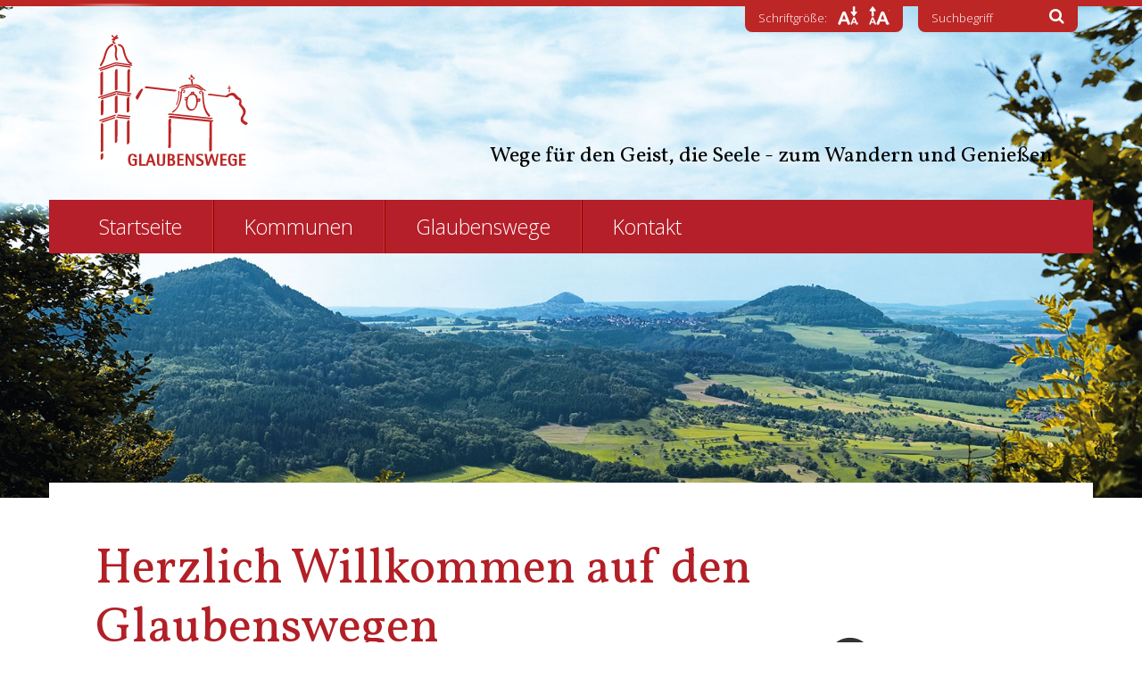

--- FILE ---
content_type: text/html; charset=utf-8
request_url: https://www.glaubenswege.de/home.html
body_size: 5001
content:
<!DOCTYPE html>
<html lang="de">
<head>

      <meta charset="utf-8">
    <title>Startseite - Glaubenswege</title>
    <base href="https://www.glaubenswege.de/">

          <meta name="robots" content="index,follow">
      <meta name="description" content="">
      <meta name="keywords" content="">
      <meta name="generator" content="Contao Open Source CMS">
    
    <meta name="viewport" content="width=device-width, initial-scale=1.0">
        <link rel="stylesheet" href="system/modules/cookiebar/assets/dist/cookiebar.min.css">
<link rel="stylesheet" href="assets/css/3b99c6b248b7.css">
        <script src="assets/js/425eaa628bfe.js"></script>
<link href='https://fonts.googleapis.com/css?family=Open+Sans:400,700,700italic,400italic,300|Vollkorn' rel='stylesheet' type='text/css'>
<link rel="stylesheet" href="//maxcdn.bootstrapcdn.com/font-awesome/4.3.0/css/font-awesome.min.css">
<link rel="stylesheet" href="files/glauben/css/glaubenswege.css">
<link rel="stylesheet" media="(min-width: 1170px)" href="files/glauben/css/GTE1170.css"/>
<link rel="stylesheet" media="(min-width: 764px) and (max-width: 979px)" href="files/glauben/css/SM-764-979.css"/>
<link rel="stylesheet" media="(max-width: 763px)" href="files/glauben/css/LTE763.css"/>

<script type="text/javascript" src="files/glauben/js/jquery.cookie.js"></script>
<script type="text/javascript" src="files/glauben/js/glaubenswege.js"></script>
<script type="text/javascript" src="https://maps.googleapis.com/maps/api/js?key=AIzaSyC-hifqxHJkzPX0mkrlvWg3jvyQ5yuzodQ"></script>

<link rel="shortcut icon" href="files/glauben/images/favicon.ico">
<link rel="apple-touch-icon" href="files/glauben/images/apple-touch-icon.png">
<link rel="apple-touch-icon" sizes="72x72" href="files/glauben/images/apple-touch-icon-72x72.png">
<link rel="apple-touch-icon" sizes="114x114" href="files/glauben/images/apple-touch-icon-114x114.png">

<!--[if lte IE 8]>
<link rel="stylesheet" href="files/glauben/css/ie8.css">
<![endif]-->

          <!--[if lt IE 9]><script src="assets/html5shiv/3.7.2/html5shiv-printshiv.min.js"></script><![endif]-->
      
</head>
<body id="top" class="mac chrome blink ch131">

      
    <div id="wrapper">

                        <header id="header">
            <div class="inside">
              
<!-- indexer::stop -->
<div class="mod_search block">

  
  
  
<form action="suchergebnisse.html" method="get">
  <div class="formbody">
        <label for="ctrl_keywords_8" class="invisible">Suchbegriffe</label>
    <input type="search" name="keywords" id="ctrl_keywords_8" class="text" value="">
    <input type="submit" id="ctrl_submit_8" class="submit" value="Suchen">
  </div>
</form>

  
  

</div>
<!-- indexer::continue -->

<div id="toggleFontSize" class="noselect">
	<span>Schriftgröße:</span><div id="fsUp" class="fs" title="größere Schrift"></div><div id="fsDown" class="fs" title="kleinere Schrift"></div>
</div>
<a id="logo" href="home.html"></a>
<h1 id="header_text">Wege für den Geist, die Seele - zum Wandern und Genießen</h1>
<a id="toggleNavMob" href="#navMob">MENÜ&nbsp;<i class="fa fa-bars"></i></a>
<div class="clear"></div>
<!-- indexer::stop -->
<nav class="mod_navigation block">

  
  <a href="home.html#skipNavigation1" class="invisible">Navigation überspringen</a>

  
<ul class="level_1">
            <li class="active first"><span class="active first">Startseite</span></li>
                <li class="sibling"><a href="kommunen.html" title="Kommunen" class="sibling">Kommunen</a></li>
                <li class="sibling"><a href="glaubenswege.html" title="Glaubenswege" class="sibling">Glaubenswege</a></li>
                <li class="sibling last"><a href="Kontakt.html" title="kontakt" class="sibling last">Kontakt</a></li>
      </ul>

  <a id="skipNavigation1" class="invisible">&nbsp;</a>

</nav>
<!-- indexer::continue -->
            </div>
          </header>
              
      
              <div id="container">

                      <div id="main">
              <div class="inside">
                
<!-- indexer::stop -->
	<nav class="mod_mmenu invisible block" id="navMob">

	
		<a href="home.html#skipNavigation17" class="invisible">Navigation überspringen</a>

		
<ul class="level_1">
            <li class="active first"><span class="active first">Startseite</span></li>
                <li class="submenu sibling"><a href="kommunen.html" title="Kommunen" class="submenu sibling" aria-haspopup="true">Kommunen</a>
<ul class="level_2">
            <li class="first"><a href="bartholomae.html" title="Bartholomä" class="first">Bartholomä</a></li>
                <li><a href="boebingen.html" title="Böbingen">Böbingen</a></li>
                <li><a href="essingen.html" title="Essingen">Essingen</a></li>
                <li><a href="goeppingen.html" title="Göppingen">Göppingen</a></li>
                <li><a href="heubach.html" title="Heubach">Heubach</a></li>
                <li><a href="lauterstein.html" title="Lauterstein">Lauterstein</a></li>
                <li><a href="moegglingen.html" title="Mögglingen">Mögglingen</a></li>
                <li><a href="ottenbach.html" title="Ottenbach">Ottenbach</a></li>
                <li><a href="rechberg.html" title="Rechberg">Rechberg - Schw. Gmünd</a></li>
                <li><a href="schwaebisch-gmuend.html" title="Schwäbisch Gmünd">Schwäbisch Gmünd</a></li>
                <li class="last"><a href="waldstetten.html" title="Waldstetten" class="last">Waldstetten</a></li>
      </ul>
</li>
                <li class="submenu sibling"><a href="glaubenswege.html" title="Glaubenswege" class="submenu sibling" aria-haspopup="true">Glaubenswege</a>
<ul class="level_2">
            <li class="first"><a href="schoepfungswege.html" title="Schöpfungswege" class="first">Schöpfungswege</a></li>
                <li><a href="id-01.html" title="01 Rundgang durch die Kirchen und Klöster der Innenstadt von Schwäbisch Gmünd">01 Schwäbisch Gmünd</a></li>
                <li><a href="id-01a-via-sacra.html" title="01 a Via Sacra">01a Via Sacra</a></li>
                <li><a href="id-02.html" title="02 St. Salvator – eine alte, beliebte Wallfahrtsstätte">02 St. Salvator</a></li>
                <li><a href="03.html" title="03">03 LebensWeg</a></li>
                <li><a href="id-04.html" title="03">04 Waldstetten</a></li>
                <li><a href="id-05.html" title="05">05 Waldstetten</a></li>
                <li><a href="id-06.html" title="06">06 Weilerstoffel</a></li>
                <li><a href="id-07.html" title="07">07 Bettringen</a></li>
                <li><a href="id-07a-zum-guten-hirten.html" title="07a">07a „Zum guten Hirten“</a></li>
                <li><a href="id-08.html" title="08">08 Weiler in den Bergen</a></li>
                <li><a href="id-08a-weg-der-besinnung.html" title="08">08a Weg der Besinnung</a></li>
                <li><a href="id-09.html" title="09">09 Bargau</a></li>
                <li><a href="id-10.html" title="10">10 Heubach</a></li>
                <li><a href="id-11.html" title="11">11 Lautern</a></li>
                <li><a href="id-12.html" title="12">12 Bartolomä</a></li>
                <li><a href="id-13.html" title="13">13 Degenfeld</a></li>
                <li><a href="id-14.html" title="14">14 Lauterstein</a></li>
                <li><a href="id-15.html" title="15">15 Lauterstein</a></li>
                <li><a href="id-16.html" title="16">16 Wißgoldingen</a></li>
                <li><a href="id-17.html" title="17">17 Wißgoldingen</a></li>
                <li><a href="id-18.html" title="18">18 Ottenbach</a></li>
                <li><a href="id-19.html" title="19">19 Ottenbach</a></li>
                <li><a href="id-20.html" title="20">20 Ottenbach</a></li>
                <li><a href="id-21.html" title="21">21 Göppingen</a></li>
                <li><a href="id-22.html" title="22">22 Ottenbach</a></li>
                <li><a href="id-23.html" title="23">23 Ottenbach</a></li>
                <li><a href="id-24.html" title="24">24 Rechberg</a></li>
                <li><a href="id-25.html" title="25">25 Straßdorf</a></li>
                <li><a href="id-25a-wege-zur-kunst.html" title="25a">25a "Wege zur Kunst"</a></li>
                <li><a href="id-26.html" title="26">26 Essingen</a></li>
                <li><a href="id-27.html" title="27">27 Böbingen</a></li>
                <li><a href="id-28.html" title="28">28 Böbingen</a></li>
                <li><a href="id-29.html" title="29">29 Böbingen</a></li>
                <li><a href="id-30.html" title="30">30 Böbingen</a></li>
                <li class="last"><a href="id-31.html" title="31" class="last">31 Mögglingen</a></li>
      </ul>
</li>
                <li class="sibling last"><a href="Kontakt.html" title="kontakt" class="sibling last">Kontakt</a></li>
      </ul>

		<a id="skipNavigation17" class="invisible">&nbsp;</a>

	</nav>
<!-- indexer::continue -->

<div class="mod_article first last block" id="home">

  
  <div class="ce_text first block">

      <h1>Herzlich Willkommen auf den Glaubenswegen</h1>
  
  
      <p>Seit dem Jahr 2004 schreibt das Interkommunale Tourismusprojekt „Glaubenswege“ eine Erfolgsgeschichte, die sich über zwei Landkreise erstreckt. Dies ist auch ein Beweis dafür, dass Natur, Wandern Glaube und Spiritualität raumübergreifend und eindrucksvoll miteinander verbunden werden kann.</p>
<p>Zehn Städte und Gemeinden aus den Landkreisen Ostalbkreis und Göppingen bieten reizvolle Wege für den Geist, die Seele, zum Wandern und Genießen an. Wanderwege zur innerer Einkehr und Spiritualität.</p>
<p>Die Region „Drei-Kaiser-Berge/Kaltes Feld/Albuch“ mit den Städten Schwäbisch Gmünd, Göppingen, Heubach und Lauterstein sowie den Gemeinden Waldstetten, Ottenbach, Bartholomä, Essingen, Mögglingen und Böbingen ist geprägt durch eine große kirchliche Tradition und Geschichte sowie eine nach wie vor vorhandene Volksfrömmigkeit. Dies hat dazu geführt, dass die Region viele Kirchen und Klöster, zahlreiche religiöse und spirituelle Orte nebst einer Vielzahl von religiös geprägten Sagen und Erzählungen aufweist.</p>
<p>Herrliche Landschaften und beeindruckende Zeugnisse der Volksfrömmigkeit erwarten den Wanderer und Pilger. Die „Glaubenswege“ setzen sich neben den Themen Wandern und Natur auch mit Glauben und Spiritualität auseinander, dies in einer Zeit, in der sich vermehrt Menschen nach Bodenhaftung und Besinnung sehnen.</p>
<div class="ce-textpic ce-center ce-above">
<div class="ce-bodytext">
<p style="text-align: left;">In Bezug auf die kirchlichen Termine ist es uns aufgrund der aktuellen Situation leider nicht möglich, Ihnen eine&nbsp; verläßliche Terminvorschau zur Verfügung zu stellen. Bitte informieren Sie sich direkt bei den jeweiligen Kirchengemeinden.</p>
<p style="text-align: left;">&nbsp;</p>
</div>
</div>  
  
  

</div>
<div class="ce_hyperlink seeMore block">

  
  
    <a href="kommunen.html" class="hyperlink_txt" title="kommunen.html" rel="">kommunen.html</a>
  

</div>

<script type="text/javascript" src="https://regio.outdooractive.com/oar-remstal-route/de/embed/174071093/js?mw=false"></script>
<toubiz-widget route="/article" lang="de" class="toubiz-widget" api-token="$2y$10$x0jgJjkrlqRgphiSQ5ytyuzcMlKsPh9bQKUX34/oRjwIsfs7jox9G" base-uri="https://mein.toubiz.de" serialized-configuration="{hideFilters:['regions','highlights'], query:{sorting:{property:'name',direction:'asc'}, filter:{element:'tours',category:['34e23a97-fd18-3eb2-9dfd-661108bec72c'],clientIncludingManaged: '', inCollection:'ff77dbcc-92f7-42e8-8305-92a54e766505'}}}"></toubiz-widget><script src="https://widget.toubiz.de/js/stable/widget.js"></script>
  
</div>
              </div>
                          </div>
          
                                
                                    <aside id="right">
                <div class="inside">
                  
<div class="mod_article first last block" id="seitenleiste-16">

  
  <div class="ce_mae_icontext first last block">
    <div class="left">
        <i class="fa fa-4x fa-info-circle"></i>
        <br><p class="headline"></p>
    </div>
    <div class="right">
        <p>Touristik und Marketing GmbH<br>Marktplatz 37/1<br>73525 Schwäbisch Gmünd<br>Telefon: 07171 603 – 4250<br>Telefax: 07171 603 – 4299<br>tourist-info@schwaebisch-gmuend.de</p>    </div>
    <div class="clear"></div>
</div>
  
</div>
                </div>
              </aside>
                      
        </div>
      
      
                        <footer id="footer">
            <div class="inside">
              
<!-- indexer::stop -->
<div class="mod_breadcrumb block">

      <h2>Sie befinden sich hier:</h2>
  
  
  <ul>
                  <li class="first"><a href="home.html" title="Glaubenswege">Glaubenswege</a><i class="fa fa-angle-right"></i></li>
                        <li class="active last">Startseite<i class="fa fa-angle-right"></i></li>
            </ul>


</div>
<!-- indexer::continue -->

<div id="nav_stat">
	<div class="fl_l">
		<a href="datenschutzhinweise.html" title="Datenschutzhinweise">Datenschutzhinweise</a>&nbsp;|&nbsp;<a href="impressum.html" title="Impressum">Impressum</a>
	</div>
	<div class="fl_r">
		<span id="to_top">nach oben <i class="fa fa-angle-up"></i></span>	
	</div>
	<div class="clear"></div>
</div>            </div>
          </footer>
              
    </div>

      
  <script src="assets/jquery/colorbox/1.6.1/js/colorbox.min.js"></script>
<script>
  (function($) {
    $(document).ready(function() {
      $('a[data-lightbox]').map(function() {
        $(this).colorbox({
          // Put custom options here
          current: 'Bild {current} von {total}',
          loop: false,
          rel: $(this).attr('data-lightbox'),
          maxWidth: '95%',
          maxHeight: '95%'
        });
      });
    });
  })(jQuery);
</script>

<script>
(function($) {
	var $mmenu = $('#navMob');
	$(document).ready(function() {
		$mmenu.mmenu({
isMenu: true, classes: "mm-slide mm-light ", slidingSubmenus: false, offCanvas: { moveBackground: false }, searchfield: { add: true, search: true, placeholder: "Suchen", noResults: "Keine Ergebnisse gefunden.", showLinksOnly: true }, onClick: { blockUI: true }		}, {
			classNames: {
				selected: "active"
			}
		}).removeClass('invisible');
	});
})(jQuery);
</script>

<script>setTimeout(function(){var e=function(e,t){try{var n=new XMLHttpRequest}catch(r){return}n.open("GET",e,!0),n.onreadystatechange=function(){this.readyState==4&&this.status==200&&typeof t=="function"&&t(this.responseText)},n.send()},t="system/cron/cron.";e(t+"txt",function(n){parseInt(n||0)<Math.round(+(new Date)/1e3)-86400&&e(t+"php")})},5e3);</script>


<!-- indexer::stop -->
<div class="cookiebar cookiebar--position-top" role="complementary" aria-describedby="cookiebar-text" style="display:none;" data-cookiebar="COOKIEBAR_1">
    <div id="cookiebar-text" class="cookiebar__text" aria-live="assertive" role="alert">
        <span class="cookiebar__message">Diese Webseite verwendet Cookies. Durch die weitere Nutzung der Webseite stimmen Sie der Verwendung von Cookies zu. Weitere Informationen erhalten Sie in unserer</span>

                    <a href="datenschutzhinweise.html" class="cookiebar__link" title="Datenschutzerklärung">Datenschutzerklärung</a>
            </div>

    <button class="cookiebar__button" data-cookiebar-accept>OK</button>
</div>

    <script src="system/modules/cookiebar/assets/dist/cookiebar.min.js" defer></script>
<!-- indexer::continue -->
</body>
</html>


--- FILE ---
content_type: text/css
request_url: https://www.glaubenswege.de/assets/css/3b99c6b248b7.css
body_size: 4631
content:
body,div,h1,h2,h3,h4,h5,h6,p,blockquote,pre,code,ol,ul,li,dl,dt,dd,figure,table,th,td,form,fieldset,legend,input,textarea{margin:0;padding:0}table{border-spacing:0;border-collapse:collapse}caption,th,td{text-align:left;text-align:start;vertical-align:top}abbr,acronym{font-variant:normal;border-bottom:1px dotted #666;cursor:help}blockquote,q{quotes:none}fieldset,img{border:0}ul{list-style-type:none}sup{vertical-align:text-top}sub{vertical-align:text-bottom}del{text-decoration:line-through}ins{text-decoration:none}header,footer,nav,section,aside,article,figure,figcaption{display:block}body{font:12px/1 "Lucida Grande","Lucida Sans Unicode",Verdana,sans-serif;color:#000}input,button,textarea,select{font-family:inherit;font-size:99%;font-weight:inherit}pre,code{font-family:Monaco,monospace}h1,h2,h3,h4,h5,h6{font-size:100%;font-weight:400}h1{font-size:1.8333em}h2{font-size:1.6667em}h3{font-size:1.5em}h4{font-size:1.3333em}table{font-size:inherit}caption,th{font-weight:700}a{color:#00f}h1,h2,h3,h4,h5,h6{margin-top:1em}h1,h2,h3,h4,h5,h6,p,pre,blockquote,table,ol,ul,form{margin-bottom:12px}
body,form,figure{margin:0;padding:0}img{border:0}header,footer,nav,section,aside,article,figure,figcaption{display:block}body{font-size:100.01%}select,input,textarea{font-size:99%}#container,.inside{position:relative}#main,#left,#right{float:left;position:relative}#main{width:100%}#left{margin-left:-100%}#right{margin-right:-100%}#footer{clear:both}#main .inside{min-height:1px}.ce_gallery>ul{margin:0;padding:0;overflow:hidden;list-style:none}.ce_gallery>ul li{float:left}.ce_gallery>ul li.col_first{clear:left}.float_left{float:left}.float_right{float:right}.block{overflow:hidden}.clear,#clear{height:.1px;font-size:.1px;line-height:.1px;clear:both}.invisible{border:0;clip:rect(0 0 0 0);height:1px;margin:-1px;overflow:hidden;padding:0;position:absolute;width:1px}.custom{display:block}#container:after,.custom:after{content:"";display:table;clear:both}
/*
	jQuery.mmenu CSS
*/
/*
	jQuery.mmenu panels CSS
*/
.mm-menu.mm-horizontal > .mm-panel {
  -webkit-transition: -webkit-transform 0.4s ease;
  transition: transform 0.4s ease; }

.mm-menu .mm-hidden {
  display: none; }

.mm-wrapper {
  overflow-x: hidden;
  position: relative; }

.mm-menu,
.mm-menu > .mm-panel {
  width: 100%;
  height: 100%;
  position: absolute;
  left: 0;
  top: 0;
  z-index: 0; }

.mm-menu {
  background: inherit;
  display: block;
  overflow: hidden;
  padding: 0; }
  .mm-menu > .mm-panel {
    background: inherit;
    -webkit-overflow-scrolling: touch;
    overflow: scroll;
    overflow-x: hidden;
    overflow-y: auto;
    box-sizing: border-box;
    padding: 20px;
    -webkit-transform: translate(100%, 0);
    -moz-transform: translate(100%, 0);
    -ms-transform: translate(100%, 0);
    -o-transform: translate(100%, 0);
    transform: translate(100%, 0); }
    .mm-menu > .mm-panel.mm-opened {
      -webkit-transform: translate(0%, 0);
      -moz-transform: translate(0%, 0);
      -ms-transform: translate(0%, 0);
      -o-transform: translate(0%, 0);
      transform: translate(0%, 0); }
    .mm-menu > .mm-panel.mm-subopened {
      -webkit-transform: translate(-30%, 0);
      -moz-transform: translate(-30%, 0);
      -ms-transform: translate(-30%, 0);
      -o-transform: translate(-30%, 0);
      transform: translate(-30%, 0); }
    .mm-menu > .mm-panel.mm-highest {
      z-index: 1; }
  .mm-menu .mm-list {
    padding: 20px 0; }
  .mm-menu > .mm-list {
    padding-bottom: 0; }
    .mm-menu > .mm-list:after {
      content: '';
      display: block;
      height: 40px; }

.mm-panel > .mm-list {
  margin-left: -20px;
  margin-right: -20px; }
  .mm-panel > .mm-list:first-child {
    padding-top: 0; }

.mm-list,
.mm-list > li {
  list-style: none;
  display: block;
  padding: 0;
  margin: 0; }

.mm-list {
  font: inherit;
  font-size: 14px; }
  .mm-list a,
  .mm-list a:hover {
    text-decoration: none; }
  .mm-list > li {
    position: relative; }
    .mm-list > li > a,
    .mm-list > li > span {
      text-overflow: ellipsis;
      white-space: nowrap;
      overflow: hidden;
      color: inherit;
      line-height: 20px;
      display: block;
      padding: 10px 10px 10px 20px;
      margin: 0; }
  .mm-list > li:not(.mm-subtitle):not(.mm-label):not(.mm-search):not(.mm-noresults):after {
    content: '';
    border-bottom-width: 1px;
    border-bottom-style: solid;
    display: block;
    width: 100%;
    position: absolute;
    bottom: 0;
    left: 0; }
  .mm-list > li:not(.mm-subtitle):not(.mm-label):not(.mm-search):not(.mm-noresults):after {
    width: auto;
    margin-left: 20px;
    position: relative;
    left: auto; }
  .mm-list a.mm-subopen {
    background: rgba(3, 2, 1, 0);
    width: 40px;
    height: 100%;
    padding: 0;
    position: absolute;
    right: 0;
    top: 0;
    z-index: 2; }
    .mm-list a.mm-subopen:before {
      content: '';
      border-left-width: 1px;
      border-left-style: solid;
      display: block;
      height: 100%;
      position: absolute;
      left: 0;
      top: 0; }
    .mm-list a.mm-subopen.mm-fullsubopen {
      width: 100%; }
      .mm-list a.mm-subopen.mm-fullsubopen:before {
        border-left: none; }
    .mm-list a.mm-subopen + a,
    .mm-list a.mm-subopen + span {
      padding-right: 5px;
      margin-right: 40px; }
  .mm-list > li.mm-selected > a.mm-subopen {
    background: transparent; }
  .mm-list > li.mm-selected > a.mm-fullsubopen + a,
  .mm-list > li.mm-selected > a.mm-fullsubopen + span {
    padding-right: 45px;
    margin-right: 0; }
  .mm-list a.mm-subclose {
    text-indent: 20px;
    padding-top: 30px;
    margin-top: -20px; }
  .mm-list > li.mm-label {
    text-overflow: ellipsis;
    white-space: nowrap;
    overflow: hidden;
    font-size: 10px;
    text-transform: uppercase;
    text-indent: 20px;
    line-height: 25px;
    padding-right: 5px; }
  .mm-list > li.mm-spacer {
    padding-top: 40px; }
    .mm-list > li.mm-spacer.mm-label {
      padding-top: 25px; }
  .mm-list a.mm-subopen:after,
  .mm-list a.mm-subclose:before {
    content: '';
    border: 2px solid transparent;
    display: inline-block;
    width: 7px;
    height: 7px;
    -webkit-transform: rotate(-45deg);
    -moz-transform: rotate(-45deg);
    -ms-transform: rotate(-45deg);
    -o-transform: rotate(-45deg);
    transform: rotate(-45deg);
    margin-bottom: -5px;
    position: absolute;
    bottom: 50%; }
  .mm-list a.mm-subopen:after {
    border-top: none;
    border-left: none;
    right: 18px; }
  .mm-list a.mm-subclose:before {
    border-right: none;
    border-bottom: none;
    margin-bottom: -15px;
    left: 22px; }

.mm-menu.mm-vertical .mm-list .mm-panel {
  display: none;
  padding: 10px 0 10px 10px; }
  .mm-menu.mm-vertical .mm-list .mm-panel li:last-child:after {
    border-color: transparent; }
.mm-menu.mm-vertical .mm-list li.mm-opened > .mm-panel {
  display: block; }
.mm-menu.mm-vertical .mm-list > li > a.mm-subopen {
  height: 40px; }
  .mm-menu.mm-vertical .mm-list > li > a.mm-subopen:after {
    top: 16px;
    bottom: auto; }
.mm-menu.mm-vertical .mm-list > li.mm-opened > a.mm-subopen:after {
  -webkit-transform: rotate(45deg);
  -moz-transform: rotate(45deg);
  -ms-transform: rotate(45deg);
  -o-transform: rotate(45deg);
  transform: rotate(45deg); }
.mm-menu.mm-vertical .mm-list > li.mm-label > a.mm-subopen {
  height: 25px; }

html.mm-opened .mm-page {
  box-shadow: 0 0 20px rgba(0, 0, 0, 0.5); }

.mm-menu {
  background: #333333;
  color: rgba(255, 255, 255, 0.6); }
  .mm-menu .mm-list > li:after {
    border-color: rgba(0, 0, 0, 0.15); }
  .mm-menu .mm-list > li > a.mm-subclose {
    background: rgba(0, 0, 0, 0.1);
    color: rgba(255, 255, 255, 0.3); }
  .mm-menu .mm-list > li > a.mm-subopen:after, .mm-menu .mm-list > li > a.mm-subclose:before {
    border-color: rgba(255, 255, 255, 0.3); }
  .mm-menu .mm-list > li > a.mm-subopen:before {
    border-color: rgba(0, 0, 0, 0.15); }
  .mm-menu .mm-list > li.mm-selected > a:not(.mm-subopen),
  .mm-menu .mm-list > li.mm-selected > span {
    background: rgba(0, 0, 0, 0.1); }
  .mm-menu .mm-list > li.mm-label {
    background: rgba(255, 255, 255, 0.05); }
  .mm-menu.mm-vertical .mm-list li.mm-opened > a.mm-subopen,
  .mm-menu.mm-vertical .mm-list li.mm-opened > ul {
    background: rgba(255, 255, 255, 0.05); }

/*
	jQuery.mmenu offcanvas addon CSS
*/
.mm-page {
  box-sizing: border-box;
  position: relative; }

.mm-slideout {
  -webkit-transition: -webkit-transform 0.4s ease;
  -ms-transition: -ms-transform 0.4s ease;
  transition: transform 0.4s ease; }

html.mm-opened {
  overflow: hidden;
  position: relative; }
  html.mm-opened body {
    overflow: hidden; }

html.mm-background .mm-page {
  background: inherit; }

#mm-blocker {
  background: rgba(3, 2, 1, 0);
  display: none;
  width: 100%;
  height: 100%;
  position: fixed;
  top: 0;
  left: 0;
  z-index: 999999; }

html.mm-opened #mm-blocker,
html.mm-blocking #mm-blocker {
  display: block; }

.mm-menu.mm-offcanvas {
  display: none;
  position: fixed; }
.mm-menu.mm-current {
  display: block; }

.mm-menu {
  width: 80%;
  min-width: 140px;
  max-width: 440px; }

html.mm-opening .mm-slideout {
  -webkit-transform: translate(80%, 0);
  -moz-transform: translate(80%, 0);
  -ms-transform: translate(80%, 0);
  -o-transform: translate(80%, 0);
  transform: translate(80%, 0); }

@media all and (max-width: 175px) {
  html.mm-opening .mm-slideout {
    -webkit-transform: translate(140px, 0);
    -moz-transform: translate(140px, 0);
    -ms-transform: translate(140px, 0);
    -o-transform: translate(140px, 0);
    transform: translate(140px, 0); } }
@media all and (min-width: 550px) {
  html.mm-opening .mm-slideout {
    -webkit-transform: translate(440px, 0);
    -moz-transform: translate(440px, 0);
    -ms-transform: translate(440px, 0);
    -o-transform: translate(440px, 0);
    transform: translate(440px, 0); } }

/*
	jQuery.mmenu searchfield addon CSS
*/
.mm-search,
.mm-search input {
  box-sizing: border-box; }

.mm-list > li.mm-search {
  padding: 10px;
  margin-top: -20px; }
.mm-list > li.mm-subtitle + li.mm-search {
  margin-top: 0; }

div.mm-panel > div.mm-search {
  padding: 0 0 10px 0; }

.mm-menu.mm-hasheader .mm-list > li.mm-search {
  margin-top: 0; }

.mm-menu > .mm-search {
  background: inherit;
  width: 100%;
  position: absolute;
  top: 0;
  left: 0;
  z-index: 2; }

.mm-search {
  padding: 10px; }
  .mm-search input {
    border: none;
    border-radius: 30px;
    font: inherit;
    font-size: 14px;
    line-height: 30px;
    outline: none;
    display: block;
    width: 100%;
    height: 30px;
    margin: 0;
    padding: 0 10px; }
  .mm-search input::-ms-clear {
    display: none; }

.mm-menu .mm-noresultsmsg {
  text-align: center;
  font-size: 21px;
  display: none;
  padding: 60px 0; }
  .mm-menu .mm-noresultsmsg:after {
    border: none !important; }

.mm-noresults .mm-noresultsmsg {
  display: block; }

.mm-menu li.mm-nosubresults > a.mm-subopen {
  display: none; }
  .mm-menu li.mm-nosubresults > a.mm-subopen + a,
  .mm-menu li.mm-nosubresults > a.mm-subopen + span {
    padding-right: 10px; }
.mm-menu.mm-hassearch > .mm-panel {
  padding-top: 70px; }
  .mm-menu.mm-hassearch > .mm-panel > .mm-list:first-child {
    margin-top: -20px; }
.mm-menu.mm-hasheader > .mm-panel > div.mm-search:first-child {
  margin-top: -10px; }
  .mm-menu.mm-hasheader > .mm-panel > div.mm-search:first-child + .mm-list {
    padding-top: 0; }

.mm-menu .mm-search input {
  background: rgba(255, 255, 255, 0.3);
  color: rgba(255, 255, 255, 0.6); }
.mm-menu .mm-noresultsmsg {
  color: rgba(255, 255, 255, 0.3); }

/*
	jQuery.mmenu effects extension CSS
*/
html.mm-slide .mm-menu {
  -webkit-transition: -webkit-transform 0.4s ease;
  transition: transform 0.4s ease; }
html.mm-slide.mm-opened .mm-menu {
  -webkit-transform: translateX(-30%);
  -moz-transform: translateX(-30%);
  -ms-transform: translateX(-30%);
  -o-transform: translateX(-30%);
  transform: translateX(-30%); }
html.mm-slide.mm-opening .mm-menu {
  -webkit-transform: translateX(0%);
  -moz-transform: translateX(0%);
  -ms-transform: translateX(0%);
  -o-transform: translateX(0%);
  transform: translateX(0%); }
html.mm-slide.mm-right.mm-opened .mm-menu {
  -webkit-transform: translateX(30%);
  -moz-transform: translateX(30%);
  -ms-transform: translateX(30%);
  -o-transform: translateX(30%);
  transform: translateX(30%); }
html.mm-slide.mm-right.mm-opening .mm-menu {
  -webkit-transform: translateX(0%);
  -moz-transform: translateX(0%);
  -ms-transform: translateX(0%);
  -o-transform: translateX(0%);
  transform: translateX(0%); }
html.mm-slide.mm-top.mm-opened .mm-menu {
  -webkit-transform: translateY(-30%);
  -moz-transform: translateY(-30%);
  -ms-transform: translateY(-30%);
  -o-transform: translateY(-30%);
  transform: translateY(-30%); }
html.mm-slide.mm-top.mm-opening .mm-menu {
  -webkit-transform: translateY(0%);
  -moz-transform: translateY(0%);
  -ms-transform: translateY(0%);
  -o-transform: translateY(0%);
  transform: translateY(0%); }
html.mm-slide.mm-bottom.mm-opened .mm-menu {
  -webkit-transform: translateY(30%);
  -moz-transform: translateY(30%);
  -ms-transform: translateY(30%);
  -o-transform: translateY(30%);
  transform: translateY(30%); }
html.mm-slide.mm-bottom.mm-opening .mm-menu {
  -webkit-transform: translateY(0%);
  -moz-transform: translateY(0%);
  -ms-transform: translateY(0%);
  -o-transform: translateY(0%);
  transform: translateY(0%); }

html.mm-zoom-menu .mm-menu {
  -webkit-transition: -webkit-transform 0.4s ease;
  transition: transform 0.4s ease; }
html.mm-zoom-menu.mm-opened .mm-menu {
  -webkit-transform: scale(0.7, 0.7) translateX(-30%);
  -moz-transform: scale(0.7, 0.7) translateX(-30%);
  -ms-transform: scale(0.7, 0.7) translateX(-30%);
  -o-transform: scale(0.7, 0.7) translateX(-30%);
  transform: scale(0.7, 0.7) translateX(-30%);
  -webkit-transform-origin: left center;
  -moz-transform-origin: left center;
  -ms-transform-origin: left center;
  -o-transform-origin: left center;
  transform-origin: left center; }
html.mm-zoom-menu.mm-opening .mm-menu {
  -webkit-transform: scale(1, 1) translateX(0%);
  -moz-transform: scale(1, 1) translateX(0%);
  -ms-transform: scale(1, 1) translateX(0%);
  -o-transform: scale(1, 1) translateX(0%);
  transform: scale(1, 1) translateX(0%); }
html.mm-zoom-menu.mm-right.mm-opened .mm-menu {
  -webkit-transform: scale(0.7, 0.7) translateX(30%);
  -moz-transform: scale(0.7, 0.7) translateX(30%);
  -ms-transform: scale(0.7, 0.7) translateX(30%);
  -o-transform: scale(0.7, 0.7) translateX(30%);
  transform: scale(0.7, 0.7) translateX(30%);
  -webkit-transform-origin: right center;
  -moz-transform-origin: right center;
  -ms-transform-origin: right center;
  -o-transform-origin: right center;
  transform-origin: right center; }
html.mm-zoom-menu.mm-right.mm-opening .mm-menu {
  -webkit-transform: scale(1, 1) translateX(0%);
  -moz-transform: scale(1, 1) translateX(0%);
  -ms-transform: scale(1, 1) translateX(0%);
  -o-transform: scale(1, 1) translateX(0%);
  transform: scale(1, 1) translateX(0%); }
html.mm-zoom-menu.mm-top.mm-opened .mm-menu {
  -webkit-transform: scale(0.7, 0.7) translateY(-30%);
  -moz-transform: scale(0.7, 0.7) translateY(-30%);
  -ms-transform: scale(0.7, 0.7) translateY(-30%);
  -o-transform: scale(0.7, 0.7) translateY(-30%);
  transform: scale(0.7, 0.7) translateY(-30%);
  -webkit-transform-origin: center top;
  -moz-transform-origin: center top;
  -ms-transform-origin: center top;
  -o-transform-origin: center top;
  transform-origin: center top; }
html.mm-zoom-menu.mm-top.mm-opening .mm-menu {
  -webkit-transform: scale(1, 1) translateY(0%);
  -moz-transform: scale(1, 1) translateY(0%);
  -ms-transform: scale(1, 1) translateY(0%);
  -o-transform: scale(1, 1) translateY(0%);
  transform: scale(1, 1) translateY(0%); }
html.mm-zoom-menu.mm-bottom.mm-opened .mm-menu {
  -webkit-transform: scale(0.7, 0.7) translateY(30%);
  -moz-transform: scale(0.7, 0.7) translateY(30%);
  -ms-transform: scale(0.7, 0.7) translateY(30%);
  -o-transform: scale(0.7, 0.7) translateY(30%);
  transform: scale(0.7, 0.7) translateY(30%);
  -webkit-transform-origin: center bottom;
  -moz-transform-origin: center bottom;
  -ms-transform-origin: center bottom;
  -o-transform-origin: center bottom;
  transform-origin: center bottom; }
html.mm-zoom-menu.mm-bottom.mm-opening .mm-menu {
  -webkit-transform: scale(1, 1) translateY(0%);
  -moz-transform: scale(1, 1) translateY(0%);
  -ms-transform: scale(1, 1) translateY(0%);
  -o-transform: scale(1, 1) translateY(0%);
  transform: scale(1, 1) translateY(0%); }

html.mm-zoom-panels .mm-menu.mm-horizontal > .mm-panel {
  -webkit-transform: scale(1.5, 1.5) translateX(100%);
  -moz-transform: scale(1.5, 1.5) translateX(100%);
  -ms-transform: scale(1.5, 1.5) translateX(100%);
  -o-transform: scale(1.5, 1.5) translateX(100%);
  transform: scale(1.5, 1.5) translateX(100%);
  -webkit-transform-origin: left center;
  -moz-transform-origin: left center;
  -ms-transform-origin: left center;
  -o-transform-origin: left center;
  transform-origin: left center;
  -webkit-transition-property: -webkit-transform, left;
  transition-property: transform, left; }
  html.mm-zoom-panels .mm-menu.mm-horizontal > .mm-panel.mm-opened {
    -webkit-transform: scale(1, 1) translateX(0%);
    -moz-transform: scale(1, 1) translateX(0%);
    -ms-transform: scale(1, 1) translateX(0%);
    -o-transform: scale(1, 1) translateX(0%);
    transform: scale(1, 1) translateX(0%); }
    html.mm-zoom-panels .mm-menu.mm-horizontal > .mm-panel.mm-opened.mm-subopened {
      -webkit-transform: scale(0.7, 0.7) translateX(-30%);
      -moz-transform: scale(0.7, 0.7) translateX(-30%);
      -ms-transform: scale(0.7, 0.7) translateX(-30%);
      -o-transform: scale(0.7, 0.7) translateX(-30%);
      transform: scale(0.7, 0.7) translateX(-30%); }

/*
	jQuery.mmenu themes extension CSS
*/
html.mm-opened.mm-light .mm-page {
  box-shadow: 0 0 10px rgba(0, 0, 0, 0.3); }

.mm-menu.mm-light {
  background: #f3f3f3;
  color: rgba(0, 0, 0, 0.6); }
  .mm-menu.mm-light .mm-list > li:after {
    border-color: rgba(0, 0, 0, 0.1); }
  .mm-menu.mm-light .mm-list > li > a.mm-subclose {
    background: rgba(255, 255, 255, 0.6);
    color: rgba(0, 0, 0, 0.3); }
  .mm-menu.mm-light .mm-list > li > a.mm-subopen:after, .mm-menu.mm-light .mm-list > li > a.mm-subclose:before {
    border-color: rgba(0, 0, 0, 0.3); }
  .mm-menu.mm-light .mm-list > li > a.mm-subopen:before {
    border-color: rgba(0, 0, 0, 0.1); }
  .mm-menu.mm-light .mm-list > li.mm-selected > a:not(.mm-subopen),
  .mm-menu.mm-light .mm-list > li.mm-selected > span {
    background: rgba(255, 255, 255, 0.6); }
  .mm-menu.mm-light .mm-list > li.mm-label {
    background: rgba(0, 0, 0, 0.03); }
  .mm-menu.mm-light.mm-vertical .mm-list li.mm-opened > a.mm-subopen,
  .mm-menu.mm-light.mm-vertical .mm-list li.mm-opened > ul {
    background: rgba(0, 0, 0, 0.03); }

.mm-menu.mm-light .mm-buttonbar {
  border-color: rgba(0, 0, 0, 0.6);
  background: #f3f3f3; }
  .mm-menu.mm-light .mm-buttonbar > * {
    border-color: rgba(0, 0, 0, 0.6); }
  .mm-menu.mm-light .mm-buttonbar > input:checked + label {
    background: rgba(0, 0, 0, 0.6);
    color: #f3f3f3; }

.mm-menu.mm-light label.mm-check:before {
  border-color: rgba(0, 0, 0, 0.6); }

.mm-menu.mm-light em.mm-counter {
  color: rgba(0, 0, 0, 0.3); }

.mm-menu.mm-light .mm-footer {
  border-color: rgba(0, 0, 0, 0.1);
  color: rgba(0, 0, 0, 0.3); }

.mm-menu.mm-light .mm-header {
  border-color: rgba(0, 0, 0, 0.1);
  color: rgba(0, 0, 0, 0.3); }
  .mm-menu.mm-light .mm-header .mm-prev:before,
  .mm-menu.mm-light .mm-header .mm-next:after,
  .mm-menu.mm-light .mm-header .mm-close:after {
    border-color: rgba(0, 0, 0, 0.3); }

.mm-menu.mm-light .mm-list li.mm-label > div > div {
  background: rgba(0, 0, 0, 0.03); }

.mm-menu.mm-light .mm-search input {
  background: rgba(0, 0, 0, 0.1);
  color: rgba(0, 0, 0, 0.6); }
.mm-menu.mm-light .mm-noresultsmsg {
  color: rgba(0, 0, 0, 0.3); }

.mm-menu.mm-light label.mm-toggle {
  background: rgba(0, 0, 0, 0.1); }
  .mm-menu.mm-light label.mm-toggle:before {
    background: #f3f3f3; }
.mm-menu.mm-light input.mm-toggle:checked ~ label.mm-toggle {
  background: #4bd963; }

html.mm-opened.mm-white .mm-page {
  box-shadow: 0 0 10px rgba(0, 0, 0, 0.3); }

.mm-menu.mm-white {
  background: white;
  color: rgba(0, 0, 0, 0.6); }
  .mm-menu.mm-white .mm-list > li:after {
    border-color: rgba(0, 0, 0, 0.1); }
  .mm-menu.mm-white .mm-list > li > a.mm-subclose {
    background: rgba(0, 0, 0, 0.06);
    color: rgba(0, 0, 0, 0.3); }
  .mm-menu.mm-white .mm-list > li > a.mm-subopen:after, .mm-menu.mm-white .mm-list > li > a.mm-subclose:before {
    border-color: rgba(0, 0, 0, 0.3); }
  .mm-menu.mm-white .mm-list > li > a.mm-subopen:before {
    border-color: rgba(0, 0, 0, 0.1); }
  .mm-menu.mm-white .mm-list > li.mm-selected > a:not(.mm-subopen),
  .mm-menu.mm-white .mm-list > li.mm-selected > span {
    background: rgba(0, 0, 0, 0.06); }
  .mm-menu.mm-white .mm-list > li.mm-label {
    background: rgba(0, 0, 0, 0.03); }
  .mm-menu.mm-white.mm-vertical .mm-list li.mm-opened > a.mm-subopen,
  .mm-menu.mm-white.mm-vertical .mm-list li.mm-opened > ul {
    background: rgba(0, 0, 0, 0.03); }

.mm-menu.mm-white .mm-buttonbar {
  border-color: rgba(0, 0, 0, 0.6);
  background: white; }
  .mm-menu.mm-white .mm-buttonbar > * {
    border-color: rgba(0, 0, 0, 0.6); }
  .mm-menu.mm-white .mm-buttonbar > input:checked + label {
    background: rgba(0, 0, 0, 0.6);
    color: white; }

.mm-menu.mm-white label.mm-check:before {
  border-color: rgba(0, 0, 0, 0.6); }

.mm-menu.mm-white em.mm-counter {
  color: rgba(0, 0, 0, 0.3); }

.mm-menu.mm-white .mm-footer {
  border-color: rgba(0, 0, 0, 0.1);
  color: rgba(0, 0, 0, 0.3); }

.mm-menu.mm-white .mm-header {
  border-color: rgba(0, 0, 0, 0.1);
  color: rgba(0, 0, 0, 0.3); }
  .mm-menu.mm-white .mm-header .mm-prev:before,
  .mm-menu.mm-white .mm-header .mm-next:after,
  .mm-menu.mm-white .mm-header .mm-close:after {
    border-color: rgba(0, 0, 0, 0.3); }

.mm-menu.mm-white .mm-list li.mm-label > div > div {
  background: rgba(0, 0, 0, 0.03); }

.mm-menu.mm-white .mm-search input {
  background: rgba(0, 0, 0, 0.1);
  color: rgba(0, 0, 0, 0.6); }
.mm-menu.mm-white .mm-noresultsmsg {
  color: rgba(0, 0, 0, 0.3); }

.mm-menu.mm-white label.mm-toggle {
  background: rgba(0, 0, 0, 0.1); }
  .mm-menu.mm-white label.mm-toggle:before {
    background: white; }
.mm-menu.mm-white input.mm-toggle:checked ~ label.mm-toggle {
  background: #4bd963; }

html.mm-opened.mm-black .mm-page {
  box-shadow: none; }

.mm-menu.mm-black {
  background: black;
  color: rgba(255, 255, 255, 0.6); }
  .mm-menu.mm-black .mm-list > li:after {
    border-color: rgba(255, 255, 255, 0.2); }
  .mm-menu.mm-black .mm-list > li > a.mm-subclose {
    background: rgba(255, 255, 255, 0.25);
    color: rgba(255, 255, 255, 0.3); }
  .mm-menu.mm-black .mm-list > li > a.mm-subopen:after, .mm-menu.mm-black .mm-list > li > a.mm-subclose:before {
    border-color: rgba(255, 255, 255, 0.3); }
  .mm-menu.mm-black .mm-list > li > a.mm-subopen:before {
    border-color: rgba(255, 255, 255, 0.2); }
  .mm-menu.mm-black .mm-list > li.mm-selected > a:not(.mm-subopen),
  .mm-menu.mm-black .mm-list > li.mm-selected > span {
    background: rgba(255, 255, 255, 0.25); }
  .mm-menu.mm-black .mm-list > li.mm-label {
    background: rgba(255, 255, 255, 0.15); }
  .mm-menu.mm-black.mm-vertical .mm-list li.mm-opened > a.mm-subopen,
  .mm-menu.mm-black.mm-vertical .mm-list li.mm-opened > ul {
    background: rgba(255, 255, 255, 0.15); }

.mm-menu.mm-black .mm-buttonbar {
  border-color: rgba(255, 255, 255, 0.6);
  background: black; }
  .mm-menu.mm-black .mm-buttonbar > * {
    border-color: rgba(255, 255, 255, 0.6); }
  .mm-menu.mm-black .mm-buttonbar > input:checked + label {
    background: rgba(255, 255, 255, 0.6);
    color: black; }

.mm-menu.mm-black label.mm-check:before {
  border-color: rgba(255, 255, 255, 0.6); }

.mm-menu.mm-black em.mm-counter {
  color: rgba(255, 255, 255, 0.3); }

.mm-menu.mm-black .mm-footer {
  border-color: rgba(255, 255, 255, 0.2);
  color: rgba(255, 255, 255, 0.3); }

.mm-menu.mm-black .mm-header {
  border-color: rgba(255, 255, 255, 0.2);
  color: rgba(255, 255, 255, 0.3); }
  .mm-menu.mm-black .mm-header .mm-prev:before,
  .mm-menu.mm-black .mm-header .mm-next:after,
  .mm-menu.mm-black .mm-header .mm-close:after {
    border-color: rgba(255, 255, 255, 0.3); }

.mm-menu.mm-black .mm-list li.mm-label > div > div {
  background: rgba(255, 255, 255, 0.15); }

.mm-menu.mm-black .mm-search input {
  background: rgba(255, 255, 255, 0.3);
  color: rgba(255, 255, 255, 0.6); }
.mm-menu.mm-black .mm-noresultsmsg {
  color: rgba(255, 255, 255, 0.3); }

.mm-menu.mm-black label.mm-toggle {
  background: rgba(255, 255, 255, 0.2); }
  .mm-menu.mm-black label.mm-toggle:before {
    background: black; }
.mm-menu.mm-black input.mm-toggle:checked ~ label.mm-toggle {
  background: #4bd963; }

/* -- dk_mmenu theme 'lighter' -- */
.mm-menu.mm-light
{
	background: #ececec;
}
.rs-columns {
  clear: both;
  display: inline-block;
  width: 100%;
}

.rs-column {
  float: left;
  width: 100%;
  margin-top: 7.69231%;
  margin-right: 7.69231%;
}
.rs-column.-large-first {
  clear: left;
}
.rs-column.-large-last {
  margin-right: -5px;
}
.rs-column.-large-first-row {
  margin-top: 0;
}
.rs-column.-large-col-1-1 {
  width: 100%;
}
.rs-column.-large-col-2-1 {
  width: 46.15385%;
}
.rs-column.-large-col-2-2 {
  width: 100%;
}
.rs-column.-large-col-3-1 {
  width: 28.20513%;
}
.rs-column.-large-col-3-2 {
  width: 64.10256%;
}
.rs-column.-large-col-3-3 {
  width: 100%;
}
.rs-column.-large-col-4-1 {
  width: 19.23077%;
}
.rs-column.-large-col-4-2 {
  width: 46.15385%;
}
.rs-column.-large-col-4-3 {
  width: 73.07692%;
}
.rs-column.-large-col-4-4 {
  width: 100%;
}
.rs-column.-large-col-5-1 {
  width: 13.84615%;
}
.rs-column.-large-col-5-2 {
  width: 35.38462%;
}
.rs-column.-large-col-5-3 {
  width: 56.92308%;
}
.rs-column.-large-col-5-4 {
  width: 78.46154%;
}
.rs-column.-large-col-5-5 {
  width: 100%;
}
.rs-column.-large-col-6-1 {
  width: 10.25641%;
}
.rs-column.-large-col-6-2 {
  width: 28.20513%;
}
.rs-column.-large-col-6-3 {
  width: 46.15385%;
}
.rs-column.-large-col-6-4 {
  width: 64.10256%;
}
.rs-column.-large-col-6-5 {
  width: 82.05128%;
}
.rs-column.-large-col-6-6 {
  width: 100%;
}
@media screen and (max-width: 900px) {
  .rs-column {
    margin-top: 7.69231%;
    margin-right: 7.69231%;
  }
  .rs-column.-large-first {
    clear: none;
  }
  .rs-column.-large-last {
    margin-right: 7.69231%;
  }
  .rs-column.-large-first-row {
    margin-top: 7.69231%;
  }
  .rs-column.-medium-first {
    clear: left;
  }
  .rs-column.-medium-last {
    margin-right: -5px;
  }
  .rs-column.-medium-first-row {
    margin-top: 0;
  }
  .rs-column.-medium-col-1-1 {
    width: 100%;
  }
  .rs-column.-medium-col-2-1 {
    width: 46.15385%;
  }
  .rs-column.-medium-col-2-2 {
    width: 100%;
  }
  .rs-column.-medium-col-3-1 {
    width: 28.20513%;
  }
  .rs-column.-medium-col-3-2 {
    width: 64.10256%;
  }
  .rs-column.-medium-col-3-3 {
    width: 100%;
  }
  .rs-column.-medium-col-4-1 {
    width: 19.23077%;
  }
  .rs-column.-medium-col-4-2 {
    width: 46.15385%;
  }
  .rs-column.-medium-col-4-3 {
    width: 73.07692%;
  }
  .rs-column.-medium-col-4-4 {
    width: 100%;
  }
  .rs-column.-medium-col-5-1 {
    width: 13.84615%;
  }
  .rs-column.-medium-col-5-2 {
    width: 35.38462%;
  }
  .rs-column.-medium-col-5-3 {
    width: 56.92308%;
  }
  .rs-column.-medium-col-5-4 {
    width: 78.46154%;
  }
  .rs-column.-medium-col-5-5 {
    width: 100%;
  }
  .rs-column.-medium-col-6-1 {
    width: 10.25641%;
  }
  .rs-column.-medium-col-6-2 {
    width: 28.20513%;
  }
  .rs-column.-medium-col-6-3 {
    width: 46.15385%;
  }
  .rs-column.-medium-col-6-4 {
    width: 64.10256%;
  }
  .rs-column.-medium-col-6-5 {
    width: 82.05128%;
  }
  .rs-column.-medium-col-6-6 {
    width: 100%;
  }
}
@media screen and (max-width: 599px) {
  .rs-column {
    margin-right: 7.69231%;
  }
  .rs-column.-medium-first {
    clear: none;
  }
  .rs-column.-medium-last {
    margin-right: 7.69231%;
  }
  .rs-column.-medium-first-row {
    margin-top: 7.69231%;
  }
  .rs-column.-small-first {
    clear: left;
  }
  .rs-column.-small-last {
    margin-right: -5px;
  }
  .rs-column.-small-first-row {
    margin-top: 0;
  }
  .rs-column.-small-col-1-1 {
    width: 100%;
  }
  .rs-column.-small-col-2-1 {
    width: 46.15385%;
  }
  .rs-column.-small-col-2-2 {
    width: 100%;
  }
  .rs-column.-small-col-3-1 {
    width: 28.20513%;
  }
  .rs-column.-small-col-3-2 {
    width: 64.10256%;
  }
  .rs-column.-small-col-3-3 {
    width: 100%;
  }
  .rs-column.-small-col-4-1 {
    width: 19.23077%;
  }
  .rs-column.-small-col-4-2 {
    width: 46.15385%;
  }
  .rs-column.-small-col-4-3 {
    width: 73.07692%;
  }
  .rs-column.-small-col-4-4 {
    width: 100%;
  }
  .rs-column.-small-col-5-1 {
    width: 13.84615%;
  }
  .rs-column.-small-col-5-2 {
    width: 35.38462%;
  }
  .rs-column.-small-col-5-3 {
    width: 56.92308%;
  }
  .rs-column.-small-col-5-4 {
    width: 78.46154%;
  }
  .rs-column.-small-col-5-5 {
    width: 100%;
  }
  .rs-column.-small-col-6-1 {
    width: 10.25641%;
  }
  .rs-column.-small-col-6-2 {
    width: 28.20513%;
  }
  .rs-column.-small-col-6-3 {
    width: 46.15385%;
  }
  .rs-column.-small-col-6-4 {
    width: 64.10256%;
  }
  .rs-column.-small-col-6-5 {
    width: 82.05128%;
  }
  .rs-column.-small-col-6-6 {
    width: 100%;
  }
}

/* ColorBox, (c) 2011 Jack Moore, MIT license */
#colorbox,#cboxOverlay,#cboxWrapper{position:absolute;top:0;left:0;z-index:9999;overflow:hidden}#cboxWrapper{max-width:none}#cboxOverlay{position:fixed;width:100%;height:100%}#cboxMiddleLeft,#cboxBottomLeft{clear:left}#cboxContent{position:relative}#cboxLoadedContent{overflow:auto;-webkit-overflow-scrolling:touch}#cboxTitle{margin:0}#cboxLoadingOverlay,#cboxLoadingGraphic{position:absolute;top:0;left:0;width:100%;height:100%}#cboxPrevious,#cboxNext,#cboxClose,#cboxSlideshow{cursor:pointer}.cboxPhoto{float:left;margin:auto;border:0;display:block;max-width:none;-ms-interpolation-mode:bicubic}.cboxIframe{width:100%;height:100%;display:block;border:0;padding:0;margin:0}#colorbox,#cboxContent,#cboxLoadedContent{box-sizing:content-box;-moz-box-sizing:content-box;-webkit-box-sizing:content-box}#cboxOverlay{background:#000;opacity:.9;filter:alpha(opacity = 90)}#colorbox{outline:0}#cboxContent{margin-top:20px;background:#000}.cboxIframe{background:#fff}#cboxError{padding:50px;border:1px solid #ccc}#cboxLoadedContent{border:5px solid #000;background:#fff}#cboxTitle{position:absolute;top:-20px;left:0;color:#ccc}#cboxCurrent{position:absolute;top:-20px;right:0;color:#ccc}#cboxLoadingGraphic{background:url("../../assets/jquery/colorbox/1.6.1/images/loading.gif") no-repeat center center}#cboxPrevious,#cboxNext,#cboxSlideshow,#cboxClose{border:0;padding:0;margin:0;overflow:visible;width:auto;background:0}#cboxPrevious:active,#cboxNext:active,#cboxSlideshow:active,#cboxClose:active{outline:0}#cboxSlideshow{position:absolute;top:-20px;right:90px;color:#fff}#cboxPrevious{position:absolute;top:50%;left:5px;margin-top:-32px;background:url("../../assets/jquery/colorbox/1.6.1/images/controls.png") no-repeat top left;width:28px;height:65px;text-indent:-9999px}#cboxPrevious:hover{background-position:bottom left}#cboxNext{position:absolute;top:50%;right:5px;margin-top:-32px;background:url("../../assets/jquery/colorbox/1.6.1/images/controls.png") no-repeat top right;width:28px;height:65px;text-indent:-9999px}#cboxNext:hover{background-position:bottom right}#cboxClose{position:absolute;top:5px;right:5px;display:block;background:url("../../assets/jquery/colorbox/1.6.1/images/controls.png") no-repeat top center;width:38px;height:19px;text-indent:-9999px}#cboxClose:hover{background-position:bottom center}


--- FILE ---
content_type: text/css
request_url: https://www.glaubenswege.de/files/glauben/css/glaubenswege.css
body_size: 2811
content:
/* Open+Sans:400,700,700italic,400italic,300|Vollkorn */
/*
rot TopBorder       #bc2625
rot Navi            #b51f29
Nav dark red border #8c0000
h1 red              #b21f26

13,5px       75%
18px        100%
24px        133%
30px        167%
50px        278%
*/
.cookiebar {font-size: 70%;line-height: 1.2em}
.showIt label {display: inline !important}
.showIt input {width: auto !important;display: inline;height: auto !important;line-height: auto !important;}

a {text-decoration: none;}
.clear {clear: both;}
.fl_l {float: left;}
.fl_r {float: right;}
.invisible {display: none;}
strong {font-weight: 700;}
img {max-width: 100%}
.map_canvas {width: 100%;height: 400px;}
.map_canvas img {
    max-width: none !important; /* MapsApi controls would be destroyed */
}
.image_container {display: block;line-height: 1em}
#toggleNavMob {display: none}

body, #wrapper, #header, #container, #main, #right {position: relative;}
body {font-size: 18px;line-height: 1.8em;font-family: 'Open Sans', sans-serif;color: #333;background-image: url("../images/body_bg.jpg");background-position: center top;background-repeat: no-repeat;background-size: 100% auto;border-top: #bc2625 solid 7px;}
#header, #container {width: 980px;margin: 0 auto;}

#header {height: 280px;}
#header #logo {width: 277px;height: 235px;background: url("../images/logo.png") center center no-repeat;background-size: cover;display: block;margin-top: -3px;}
#header h1 {margin: 0;color: #000;font: normal 24px/1em 'Vollkorn',sans-serif;position: absolute;right: 45px;top: 159px;}

/* Top Navi */
#header .mod_navigation {background-color: #b51f29;margin-top: -15px;padding-left: 22px;}
#header .mod_navigation ul {margin: 0;}
#header .mod_navigation li {display: block;float: left;font: 300 20px/60px 'Open Sans';border-right: 1px solid #D33331;border-left: 1px solid #8C0000;}
    #header .mod_navigation li.first {border-left: none;}
    #header .mod_navigation li.last {border-right: none;}

#header .mod_navigation a, #header .mod_navigation span {color: #fff;text-decoration: none;padding: 0 28px;}
#header .mod_navigation li:hover a {color: #EDBDBF;}
#header .mod_navigation li span.active {color: #FFF;}
#header .mod_navigation li a:active {color: #D77579;}

/* Side Navi */
#right .mod_navigation {margin-bottom: 40px;}
#right .mod_navigation ul {margin: 0;font-weight: 400;}
#right .mod_navigation a {text-decoration: none;color: inherit;}
    #right .mod_navigation li:hover {color: #9B0016;}
#right .mod_navigation li {line-height: 45px;border-bottom: dotted 3px #999;font-size: 120%;}
#right .mod_navigation ul.level_2 {margin-left: 15px;color: #333;display: none;}
    #right .mod_navigation li.trail ul.level_2, #right .mod_navigation li.active ul.level_2 {display: block;}
#right .mod_navigation ul.level_2 li {font-size: 100%;border: none;}
    #right .mod_navigation li li {font-size: 100%;line-height: 1.6em;}
    #right .mod_navigation li li.last {margin-bottom: 15px;}
#right .mod_navigation li.active {color: #9B0016;font-weight: 700;}

/* Search */
#header .mod_search, #header #toggleFontSize {float: right;background-color: #bc2625;padding: 5px 15px;border-radius: 0 0 8px 8px;margin-right: 17px;}
#header .mod_search input.text {display: block;float: left;width: 132px;height: 22px;outline: none;border: none;color: #fff;background-color: #bc2625;font: 300 13px/1em 'Open Sans', sans-serif;}
#header .mod_search input.submit {display: none;}
#header .mod_search .fa-search {color: #fff;display: block;float: right;cursor: pointer;font-size: 18px;}
#header .mod_search .fa-search:hover {color: #EDBDBF;}


/* FontSize */
#header #toggleFontSize {padding: 3px 15px;font: 300 13px/26px 'Open Sans', sans-serif;color: #fff;}
#header #toggleFontSize .fs {float: right;width: 23px;height: 21px;background-size: contain;margin-left: 12px;cursor: pointer;}
#header #toggleFontSize .fs:hover {opacity: .7;}
#header #toggleFontSize #fsDown {background-image: url("../images/fsDown@2x.png")}
#header #toggleFontSize #fsUp {background-image: url("../images/fsUp@2x.png")}



#container {background-color: #fff;clear: both;margin-top: 257px;min-height: 300px;padding-bottom: 130px;}
#container a {color: #b21f26;text-decoration: underline;}
    #container a:hover {text-decoration: none;}
    #container a:active {text-decoration: none;color: #9b0016}


#container .extLink {color: #b21f26;}
#container .fa-li {top: 0.4em;}

#main {width: 636px;margin: 0 60px 0 52px;}
#main p {margin: 0 0 32px 0;}
#main h1 {color: #b21f26;font-size: 278%;line-height: 1.2em;margin: 65px 0 48px 0;font-family: "Vollkorn"}
#main h2 {color: #333;font: normal 167%/1.8em "Vollkorn"}
#main h3 {color: #333;font-weight: 700;font-size: 100%;margin-top: 0px;}
#main .seeMore a {display: block;width: 200px;height: 50px;background: url("../images/seeMore.png") no-repeat;background-size: 100% auto;background-position: left top;}
#main .seeMore a:hover {background-position: left center;}
#main .seeMore a:active {background-position: left bottom;}
#main .image_container.float_left {margin: 10px 25px 0 0;}
#main .image_container.float_right {margin: 10px 0 0 25px;}
#main .sepLine {border-top: 3px dotted #999;margin: 40px 0;}
#main .rs-columns p {font-size: 80%;line-height: 1.8em}

#right {width: 190px;margin: 0 40px 0 0;font-size: 75%;line-height: 1.8em;padding-top: 160px;}
#right h2 {font-weight: 700;font-size: 133%;margin-bottom: 20px;}
#right .ce_text {}

#right .sepLine {border-top: 3px dotted #999;margin: 25px 0;}
#right .block {border-top: dotted 3px #999;padding-top: 25px;margin-top: 25px;}
#right .mod_navigation.block {border: none;padding-top: 0px;margin-top: 0px;}
#right .block.first {border-top: none;padding-top: 0px;margin-top: 0px;}


/* event */
.ce_eventfilter .wrapper {margin-bottom: 6px;}
.ce_eventfilter .wrapper i.fa {display: block;float: left;width: 13%;line-height: 26px;}
#right .ce_eventfilter a.category {float: left;width: 87%;line-height: 26px;text-decoration: none;font-size: 133%}
    #right .ce_eventfilter a.category:hover, #right .ce_eventfilter a.category.active {text-decoration: underline;}
#right .layout_upcoming .date {font-weight: 700;}
#right .layout_upcoming {border-left: 8px solid;padding-left: 8px;margin-bottom: 17px;}

.evtList .wrapper {border-left: 10px solid transparent;padding-left: 12px;}
.evtList .dateAdr {width: 18%;margin-right: 4%;font-size: 90%;line-height: 1.6em}
    .evtList .dateAdr .month, .evtList .adr .title {display: block}
.evtList .adr {font-size: 75%;margin-top: 18px;line-height: 1.4em}
.evtList .evtSep {background-color: #f2f2f2;height: 5px;line-height: 5px;margin: 31px 0 27px 0;border: none;}
#main .evtList h2 {font-family: 'Open Sans', sans-serif;font-weight: 700;font-size: 100%;margin-top: 0px;line-height: 1.6em}
.evtList .layout_teaser {width: 43%;margin-right: 4%;}
.evtList .image_container {width: 31%;margin: 0 0 10px 0;}
.evtList .teaser {font-size: 90%;line-height: 1.6em}
#main .evtList h2.month {margin-bottom: 30px;}
#right .prominent a {color: #333;text-decoration: none;}
#right .prominent a:hover {text-decoration: underline;}
.bis {margin-left: 20px;}
.timestr {font-size: 75%;line-height: 1.2em;margin-top: 4px}
#container .event.layout_teaser h2 a {text-decoration: none}
#container .event.layout_teaser h2 a .moreInfo {text-decoration: underline;color: rgb(153,153,153);font-size: 80%}

/* pagination */
.pagination {color: #999;font-size: 90%;line-height: 35px;}
.pagination p, .pagination li {display: inline;}
.pagination p {margin: 0 0 0 0 !important;}
.pagination ul {float: right;margin: 0 0 0 0;}
.pagination li {float: left;width: 35px;margin-right: 3px;font-size: 120%}
.pagination li span, .pagination li a {display: block;text-align: center;background-color: #f2f2f2;}
.pagination li span.current, #main .pagination li a:hover {background-color: #bc2625;color: #fff;}
#main .pagination li a {color: #999;text-decoration: none;}
.pagination i.fa {line-height: 35px;}

/* calendar */
.mod_calendar {padding-top: 40px;}
.minicalendar {width: 97%;}
.minicalendar tbody {border-top: 1px solid #000;}
.minicalendar th.label {text-align: center;font-weight: 400;}
.minicalendar th.head {padding: 8px 0;font-size: 133%;font-weight: 700;}
.minicalendar th.previous, .minicalendar th.next {text-align: right;}
.minicalendar td {border-right: 1px solid #000;border-bottom: 1px solid #000;text-align: center;}
.minicalendar td a {font-weight: 700;}
.minicalendar td.col_first {background: url("../images/black.gif") left top repeat-y;}
.minicalendar a {text-decoration: none !important;}
#right .minicalendar a.chev {color: #333;}
#right .minicalendar a.chev:hover {color: #b21f26}

/* Event Detail */
#evtDetail .info .text {margin-left: 20px;font-weight: 700;font-size: 90%;line-height: 1.8em;}
#evtDetail p.back {display: none;}

/* ce_gallery */
.ce_gallery li {margin: 0 12px 12px 0;}
.ce_gallery li.col_last {margin-right: 0px;}

/* forms */
.ce_form input, .ce_form textarea, #container select {background-color: #eee;color: #333;border: none;outline: none;padding: 4px 2%;width: 96%;margin-bottom: 5px;}
.ce_form input {height: 35px;line-height: 35px;}
.ce_form input.small {width: 20%;float: left;margin-right: 1%}
.ce_form input.medium {width: 71%;float: left;}
.ce_form .headline p {font-weight: 700;margin: 40px 0 10px 0 !important;}
.ce_form label {display: none}
.ce_form textarea {height: 240px;padding: 8px 2%}
.ce_form .explanation p {font-size: 70%;line-height: 1.6em;margin: 30px 0 !important;}
.select-style {overflow: hidden;}
#right .select-style {width: 100%;}
#container select {width: 115%;height: 35px;-webkit-appearance: none;line-height: 35px;}
select option {line-height: 1.8em;padding: 0 13px;}
.ce_form input.submit {color: #fff;background-color: #bc2625;cursor: pointer;width: 100%;line-height: normal}
.ce_form input.submit:hover {color: #D77579}
.ce_form input.submit:active {color: #fff;}

/* Icontext */
#main .ce_mae_icontext {margin: 25px 0;}
#main .ce_mae_icontext .left {float: left;width: 150px;height: 150px;background-color: #ddd;text-align: center;position: relative;margin-right: 35px;font-weight: 700;}
#main .ce_mae_icontext .left i {margin-top: 18px;}
#main .ce_mae_icontext .left p {line-height: 1em;margin: 10px 0 0 0;}
#main .ce_mae_icontext .right {}

/* ImageMap */
.ce_mae_img_map .area {-webkit-transition: box-shadow .5s;transition: box-shadow .5s;}
.ce_mae_img_map .area:hover {-webkit-box-shadow: 3px 3px 4px 2px rgba(0,0,0,0.3);-moz-box-shadow: 3px 3px 4px 2px rgba(0,0,0,0.3);box-shadow: 3px 3px 4px 2px rgba(0,0,0,0.3);}
.ce_mae_img_map .area:active {opacity: .6;}
body.ie9 .ce_mae_img_map img {width: 100%;max-width: none;}

#footer {position: relative;background: url("../images/footer_bg.png") bottom repeat-x;}
#footer .inside {width: 878px;margin: 0 auto;border-top: dotted 3px #ddd;}
#footer h2 {display: inline;margin: 0;color: #999;font-weight: 700;font-size: 100%}
#footer .mod_breadcrumb {line-height: 52px;max-height: 52px;overflow: hidden;}
#footer .mod_breadcrumb ul, #footer .mod_breadcrumb li {display: inline;color: #999;font-weight: 300;}
#footer .mod_breadcrumb li a {color: #999;}
#footer .mod_breadcrumb li .fa {padding: 0 5px 0 10px;}
#footer .mod_breadcrumb li.last .fa {display: none;}
#footer #nav_stat {font-size: 75%;}
#footer #nav_stat, #footer #nav_stat a {color: #fff;font-weight: 300;line-height: 49px;}
#footer #nav_stat a:hover, #footer #to_top:hover, #footer .mod_breadcrumb li a:hover {text-decoration: underline;}
#footer #to_top {cursor: pointer;}

.noselect {
    -webkit-touch-callout: none;
    -webkit-user-select: none;
    -khtml-user-select: none;
    -moz-user-select: none;
    -ms-user-select: none;
    user-select: none;
}

--- FILE ---
content_type: text/css
request_url: https://www.glaubenswege.de/files/glauben/css/GTE1170.css
body_size: 79
content:
body {font-size: 20px;}
#header, #container {width: 1170px;}
#header .mod_navigation li {font-size: 23px;}
#header .mod_navigation a, #header .mod_navigation span {padding: 0 34px;}

#main {width: 750px;margin-right: 70px;}
#right {width: 244px;margin-right: 0px;padding-top: 170px;}

.ce_gallery li {margin: 0 15px 15px 0;}

#footer .inside {width: 1063px;}

--- FILE ---
content_type: text/css
request_url: https://www.glaubenswege.de/files/glauben/css/SM-764-979.css
body_size: 285
content:
body {font-size: 17px;}
#header, #container {width: 764px;}
#header .mod_navigation li {font-size: 17px;}
#header .mod_navigation li span.active {color: #D77579}
#header .mod_navigation a, #header .mod_navigation span {padding: 0 15px;}
#header h1 {font-size: 16px;right: 45px;top: 159px;}

#container {margin-top: 40px;min-height: 300px;padding-bottom: 130px;}
#main {width: 420px;margin-right: 45px;margin-left: 45px;}
#main h2 {line-height: 1.4em;}
#right {width: 206px;margin-right: 0px;padding-top: 170px;}

/*
body.evtLst #main {width: 674px;margin-right: 45px;margin-left: 45px;}
body.evtLst #right {display: none;}
*/
.evtList .dateAdr {width: 30%;}
.evtList .layout_teaser {width: 60%;margin-right: 0px;}
.evtList .image_container {width: 60%;margin: 10px 0 0 34%;}
.evtList .image_container.default img {width: 70%;height: auto;}


.ce_gallery li {margin: 0 6px 6px 0;}

.map_canvas {height: 300px;}

#footer .inside {width: 674px;}

--- FILE ---
content_type: text/css
request_url: https://www.glaubenswege.de/files/glauben/css/LTE763.css
body_size: 677
content:
body {background-image: url("../images/body_bg_xs.jpg");}
#main p, #right p {margin-bottom: 20px;}
#header .mod_navigation, #right .mod_navigation, #header h1, #toggleFontSize, #footer .mod_breadcrumb {display: none;}

body {font-size: 15px;}
#header {height: 200px;}
#header, #container {width: 100%;}

#header #logo {width: 170px;height: 143px;margin: 0;position: absolute;left: 5%;}
#header .mod_search {margin: 0 17px 0 0;}

#toggleNavMob {display: block;position: absolute;right: 17px;top: 80px;color: #fff;background-color: #b51f29;line-height: 40px;padding: 0 15px;}
#toggleNavMob:hover, #toggleNavMob:active {color: #EDBDBF}

#container {margin-top: 0px;min-height: 300px;padding-bottom: 100px;}
#main h1 {margin: 30px 0 25px 0;font-family: "Vollkorn";font-size: 210%}
#main h2 {line-height: 1.4em;}

#main, #right {width: 80%;margin: 0 10%;clear: both;}
#right {float: none;padding-top: 80px;}

.ce_gallery li {margin: 0 10px 10px 0 !important;float: left !important;clear: none !important}

.map_canvas {height: 250px;}
#main .ce_mae_icontext .left {width: 100px;height: 100px;margin-right: 15px;}
#main .ce_mae_icontext .left p {display: none;}

.image_container.float_right, .image_container.float_left {float: none;margin: 0 !important;}

.evtList .wrapper {border-left-width: 5px;padding-left: 8px;line-height: 1.1em;margin-bottom: 20px;}
.evtList .dateAdr, .evtList .adr {width: 100%;margin-right: 0;float: none !important;font-size: 100% !important;color: #333 !important;line-height: inherit;}
.evtList .date {font-weight: 700;}
.evtList .adr {font-size: 75%;margin: 10px 0;line-height: inherit;}
.evtList .evtSep {background-color: #f2f2f2;height: 5px;line-height: 5px;margin: 31px 0 27px 0;border: none;}
.evtList .layout_teaser {width: 100%;margin-right: 0;float: none !important;}
.evtList .image_container, .evtList .evtSep {display: none;}
.evtList .teaser {display: none}
#main .evtList h2 {margin-bottom: 0;font-weight: 400;line-height: inherit;}
#main .evtList h2.month {margin: 35px 0 20px 0!important;font-weight: 700}
.evtList .dateAdr .month, .evtList .adr .title {display: inline}
.bis {display: inline;margin: 0 10px;}
.bis:after {content:"\a";white-space: pre;}

.pagination li {display: none;}
.pagination li.next, .pagination li.previous, .pagination li.first, .pagination li.last {display: block;}

#footer .inside {width: 80%;border: none}


--- FILE ---
content_type: text/javascript
request_url: https://widget.toubiz.de/js/1.40.6/173.2ec00ebdc712b126f82e.chunk.js
body_size: 1640
content:
(window.webpackJsonp=window.webpackJsonp||[]).push([[173],{"0Wy4":function(t,e,r){"use strict";r.r(e);var i=r("IARw");for(var n in i)["default"].indexOf(n)<0&&function(t){r.d(e,t,(function(){return i[t]}))}(n)},FPlI:function(t,e,r){(e=r("JPst")(!0)).push([t.i,'.loader[data-v-4ce7fd87]{overflow:hidden;position:relative}.loader[data-v-4ce7fd87]:before{content:"";display:block;position:absolute;left:0;right:0;bottom:0;top:0}.shape--text[data-v-4ce7fd87]{height:20px}.shape--round[data-v-4ce7fd87]{border-radius:8px}',"",{version:3,sources:["skeleton-straight.vue"],names:[],mappings:"AAAA,yBAAyB,eAAe,CAAC,iBAAiB,CAAC,gCAAgC,UAAU,CAAC,aAAa,CAAC,iBAAiB,CAAC,MAAM,CAAC,OAAO,CAAC,QAAQ,CAAC,KAAK,CAAC,8BAA8B,WAAW,CAAC,+BAA+B,iBAAiB",file:"skeleton-straight.vue",sourcesContent:['.loader[data-v-4ce7fd87]{overflow:hidden;position:relative}.loader[data-v-4ce7fd87]:before{content:"";display:block;position:absolute;left:0;right:0;bottom:0;top:0}.shape--text[data-v-4ce7fd87]{height:20px}.shape--round[data-v-4ce7fd87]{border-radius:8px}']}]),t.exports=e},IARw:function(t,e,r){var i=r("FPlI");i.__esModule&&(i=i.default),"string"==typeof i&&(i=[[t.i,i,""]]),i.locals&&(t.exports=i.locals);var n=r("NdYU").default;t.exports.__inject__=function(t){n("058c7ffe",i,t)}},QIpd:function(t,e,r){"use strict";var i=r("4zBA");t.exports=i(1.1.valueOf)},Qo9l:function(t,e,r){"use strict";var i=r("z+kr");t.exports=i},XQWd:function(t,e,r){"use strict";r.r(e);var i=function(){var t=this.$createElement;return(this._self._c||t)("div",{staticClass:"loader",class:this.bindClass,style:this.style})};i._withStripped=!0;r("ma9I"),r("qePV");var n={name:"SkeletonStraight",props:{height:{type:[Number,String],default:"100px"},width:{type:[Number,String,null],default:null},color:{type:String,default:"rgba(0, 0, 0, 0.12)"},animation:{type:String,default:"wave"},type:{type:String,default:"rect"},rounded:{type:Boolean,default:!1},radius:{type:[Number,String],default:0}},computed:{style:function(){var t={height:"number"==typeof this.height?"".concat(this.height,"px"):this.height,"background-color":"".concat(this.color),"border-radius":this.rounded?"".concat(this.radius,"px"):0};return this.width&&(t.width="number"==typeof this.width?"".concat(this.width,"px"):this.width),t},bindClass:function(){return"animation--".concat(this.animation," shape--").concat(this.type," shape--").concat(this.rounded?"round":"flat")}}},o=r("KHd+");var a=Object(o.a)(n,i,[],!1,(function(t){var e=r("0Wy4");e.__inject__&&e.__inject__(t)}),"4ce7fd87",null,!0);e.default=a.exports},qePV:function(t,e,r){"use strict";var i=r("I+eb"),n=r("xDBR"),o=r("g6v/"),a=r("z+kr"),s=r("Qo9l"),u=r("4zBA"),c=r("lMq5"),d=r("Gi26"),l=r("cVYH"),f=r("OpvP"),p=r("2bX/"),A=r("wE6v"),h=r("0Dky"),b=r("JBy8").f,v=r("Bs8V").f,g=r("m/L8").f,m=r("QIpd"),y=r("WKiH").trim,C=a.Number,N=s.Number,I=C.prototype,_=a.TypeError,w=u("".slice),x=u("".charCodeAt),B=function(t){var e=A(t,"number");return"bigint"==typeof e?e:S(e)},S=function(t){var e,r,i,n,o,a,s,u,c=A(t,"number");if(p(c))throw new _("Cannot convert a Symbol value to a number");if("string"==typeof c&&c.length>2)if(c=y(c),43===(e=x(c,0))||45===e){if(88===(r=x(c,2))||120===r)return NaN}else if(48===e){switch(x(c,1)){case 66:case 98:i=2,n=49;break;case 79:case 111:i=8,n=55;break;default:return+c}for(a=(o=w(c,2)).length,s=0;s<a;s++)if((u=x(o,s))<48||u>n)return NaN;return parseInt(o,i)}return+c},E=c("Number",!C(" 0o1")||!C("0b1")||C("+0x1")),k=function(t){return f(I,t)&&h((function(){m(t)}))},O=function(t){var e=arguments.length<1?0:C(B(t));return k(this)?l(Object(e),this,O):e};O.prototype=I,E&&!n&&(I.constructor=O),i({global:!0,constructor:!0,wrap:!0,forced:E},{Number:O});var F=function(t,e){for(var r,i=o?b(e):"MAX_VALUE,MIN_VALUE,NaN,NEGATIVE_INFINITY,POSITIVE_INFINITY,EPSILON,MAX_SAFE_INTEGER,MIN_SAFE_INTEGER,isFinite,isInteger,isNaN,isSafeInteger,parseFloat,parseInt,fromString,range".split(","),n=0;i.length>n;n++)d(e,r=i[n])&&!d(t,r)&&g(t,r,v(e,r))};n&&N&&F(s.Number,N),(E||n)&&F(s.Number,C)}}]);

--- FILE ---
content_type: text/javascript
request_url: https://widget.toubiz.de/js/1.40.6/103.977abd240e8755276b65.chunk.js
body_size: 938
content:
(window.webpackJsonp=window.webpackJsonp||[]).push([[103],{"2IBf":function(t,e,o){var i=o("8+0W");i.__esModule&&(i=i.default),"string"==typeof i&&(i=[[t.i,i,""]]),i.locals&&(t.exports=i.locals);var n=o("NdYU").default;t.exports.__inject__=function(t){n("13866706",i,t)}},"7SWv":function(t,e,o){"use strict";o.r(e);var i=o("2IBf");for(var n in i)["default"].indexOf(n)<0&&function(t){o.d(e,t,(function(){return i[t]}))}(n)},"8+0W":function(t,e,o){(e=o("JPst")(!0)).push([t.i,".focus-outline:focus{outline:var(--tb-w-color-focus-500,#4ebfe7) 2px dashed}","",{version:3,sources:["focus-outline.css"],names:[],mappings:"AAAA,qBAAqB,sDAAsD",file:"focus-outline.css",sourcesContent:[".focus-outline:focus{outline:var(--tb-w-color-focus-500,#4ebfe7) 2px dashed}"]}]),t.exports=e},"9ZyQ":function(t,e,o){"use strict";o.r(e);var i=o("HhpH");for(var n in i)["default"].indexOf(n)<0&&function(t){o.d(e,t,(function(){return i[t]}))}(n)},HhpH:function(t,e,o){var i=o("kWaS");i.__esModule&&(i=i.default),"string"==typeof i&&(i=[[t.i,i,""]]),i.locals&&(t.exports=i.locals);var n=o("NdYU").default;t.exports.__inject__=function(t){n("4aad122e",i,t)}},U5t7:function(t,e,o){(e=o("JPst")(!0)).push([t.i,".fade-enter-active,.fade-leave-active{transition:opacity .3s}.fade-enter,.fade-leave-to{opacity:0}.zoom-enter-active,.zoom-leave-active{opacity:1;transform:scale(1);transition:opacity .3s,transform .3s}.zoom-enter,.zoom-leave-to{opacity:0;transform:scale(.7);transition:all .3s}.story-enter-active,.story-leave-active{transition:opacity 1s}.story-enter,.story-leave-to{opacity:0}","",{version:3,sources:["transitions.css"],names:[],mappings:"AAAA,sCAAsC,sBAAsB,CAAC,2BAA2B,SAAS,CAAC,sCAAsC,SAAS,CAAC,kBAAkB,CAAC,oCAAoC,CAAC,2BAA2B,SAAS,CAAC,mBAAmB,CAAC,kBAAkB,CAAC,wCAAwC,qBAAqB,CAAC,6BAA6B,SAAS",file:"transitions.css",sourcesContent:[".fade-enter-active,.fade-leave-active{transition:opacity .3s}.fade-enter,.fade-leave-to{opacity:0}.zoom-enter-active,.zoom-leave-active{opacity:1;transform:scale(1);transition:opacity .3s,transform .3s}.zoom-enter,.zoom-leave-to{opacity:0;transform:scale(.7);transition:all .3s}.story-enter-active,.story-leave-active{transition:opacity 1s}.story-enter,.story-leave-to{opacity:0}"]}]),t.exports=e},X6PF:function(t,e,o){var i=o("U5t7");i.__esModule&&(i=i.default),"string"==typeof i&&(i=[[t.i,i,""]]),i.locals&&(t.exports=i.locals);var n=o("NdYU").default;t.exports.__inject__=function(t){n("5685db46",i,t)}},at1v:function(t,e,o){"use strict";o.r(e);var i=o("X6PF");for(var n in i)["default"].indexOf(n)<0&&function(t){o.d(e,t,(function(){return i[t]}))}(n)},kWaS:function(t,e,o){(e=o("JPst")(!0)).push([t.i,".line-clamp-3{display:-webkit-box;-webkit-line-clamp:3;-webkit-box-orient:vertical}","",{version:3,sources:["line-clamp.css"],names:[],mappings:"AAAA,cAAc,mBAAmB,CAAC,oBAAoB,CAAC,2BAA2B",file:"line-clamp.css",sourcesContent:[".line-clamp-3{display:-webkit-box;-webkit-line-clamp:3;-webkit-box-orient:vertical}"]}]),t.exports=e},v00n:function(t,e,o){"use strict";o.r(e);var i=function(){var t=this.$createElement,e=this._self._c||t;return e("div",[e("tb-w-icon-sprite"),this._v(" "),e("portal-target",{attrs:{name:"modal-"+this.storeUniqueId,multiple:""}}),this._v(" "),e("portal-target",{attrs:{name:"tooltip-"+this.storeUniqueId,multiple:""}}),this._v(" "),this._t("default")],2)};i._withStripped=!0;var n=o("VTBJ"),a=o("L2JU"),s={name:"TbWComponentLibraryWrapper",computed:Object(n.a)({},Object(a.e)(["storeUniqueId"]))},r=o("KHd+");var c=Object(r.a)(s,i,[],!1,(function(t){var e=o("7SWv");e.__inject__&&e.__inject__(t);var i=o("9ZyQ");i.__inject__&&i.__inject__(t);var n=o("at1v");n.__inject__&&n.__inject__(t)}),null,null,!0);e.default=c.exports}}]);

--- FILE ---
content_type: text/javascript
request_url: https://widget.toubiz.de/js/1.40.6/13.7a546fb82c85b224e3fe.chunk.js
body_size: 181011
content:
(window.webpackJsonp=window.webpackJsonp||[]).push([[13],{"+PQs":function(a,l){a.exports='<symbol xmlns="http://www.w3.org/2000/svg" viewBox="0 0 576 512" id="icon-cart">\n    <path d="M551.991 64H144.28l-8.726-44.608C133.35 8.128 123.478 0 112 0H12C5.373 0 0 5.373 0 12v24c0 6.627 5.373 12 12 12h80.24l69.594 355.701C150.796 415.201 144 430.802 144 448c0 35.346 28.654 64 64 64s64-28.654 64-64a63.681 63.681 0 0 0-8.583-32h145.167a63.681 63.681 0 0 0-8.583 32c0 35.346 28.654 64 64 64 35.346 0 64-28.654 64-64 0-18.136-7.556-34.496-19.676-46.142l1.035-4.757c3.254-14.96-8.142-29.101-23.452-29.101H203.76l-9.39-48h312.405c11.29 0 21.054-7.869 23.452-18.902l45.216-208C578.695 78.139 567.299 64 551.991 64zM208 472c-13.234 0-24-10.766-24-24s10.766-24 24-24 24 10.766 24 24-10.766 24-24 24zm256 0c-13.234 0-24-10.766-24-24s10.766-24 24-24 24 10.766 24 24-10.766 24-24 24zm23.438-200H184.98l-31.31-160h368.548l-34.78 160z"/>\n</symbol>'},"+WTc":function(a,l){a.exports='<symbol xmlns="http://www.w3.org/2000/svg" viewBox="0 0 48 48" id="icon-service-seating-group">\n  \x3c!-- Generator: Adobe Illustrator 29.6.0, SVG Export Plug-In . SVG Version: 2.1.1 Build 207)  --\x3e\n  <circle cx="29.2" cy="38.5" r="3.5"/>\n  <circle cx="19.9" cy="38.5" r="3.5"/>\n  <circle cx="28.9" cy="9.5" r="3.5"/>\n  <circle cx="19.7" cy="9.5" r="3.5"/>\n  <circle cx="38.38" cy="19.4" r="3.5"/>\n  <circle cx="38.38" cy="28.6" r="3.5"/>\n  <circle cx="10.22" cy="19.4" r="3.5"/>\n  <circle cx="10.22" cy="28.6" r="3.5"/>\n  <rect x="15.8" y="15.5" width="17" height="17"/>\n</symbol>'},"+X7R":function(a,l){a.exports='<symbol xmlns="http://www.w3.org/2000/svg" viewBox="0 0 512 512" id="icon-weather-tb-w-thunderstorm"><path fill="currentColor" d="M400 64c-5.312 0-10.562.375-15.792 1.125C354.334 24.417 307.188 0 256 0s-98.312 24.417-128.208 65.125C122.562 64.375 117.312 64 112 64 50.25 64 0 114.25 0 176s50.25 112 112 112c13.688 0 27.084-2.5 39.709-7.333 21.541 18.771 47.416 31.291 75.104 36.521L192 352l32 32-32 96 96-96-32-32 11-32.999c34.458-2.438 67.125-15.543 93.291-38.334A110.825 110.825 0 0 0 400 288c61.75 0 112-50.25 112-112S461.75 64 400 64zm0 192c-17.125 0-32.916-5.5-45.938-14.667-18.938 22.833-45.562 38.625-75.875 44.104L256 288c-39.625 0-74.584-18.375-98.062-46.667C144.938 250.5 129.125 256 112 256c-44.188 0-80-35.812-80-80s35.812-80 80-80c10.812 0 21.062 2.208 30.438 6.083C163.667 60.667 206.291 32 256 32s92.334 28.667 113.541 70.083C378.938 98.208 389.209 96 400 96c44.188 0 80 35.812 80 80s-35.812 80-80 80z"/></symbol>'},"+aGH":function(a,l){a.exports='<symbol xmlns="http://www.w3.org/2000/svg" viewBox="0 0 14 14" id="icon-social-flickr">\n    <g data-name="Gruppe 16461">\n        <g data-name="Gruppe 16559" transform="translate(-144 -1814)">\n            <rect data-name="Rechteck 8023" width="14" height="14" rx="1" transform="translate(144 1814)" fill="#fff"/>\n            <circle data-name="Ellipse 103" cx="2" cy="2" r="2" transform="translate(146.5 1819)" fill="#0a62db"/>\n            <circle data-name="Ellipse 104" cx="2" cy="2" r="2" transform="translate(151.5 1819)" fill="#f50884"/>\n        </g>\n    </g>\n</symbol>'},"+flQ":function(a,l){a.exports='<symbol xmlns="http://www.w3.org/2000/svg" viewBox="0 0 640 512" id="icon-photo-video-solid">\n    <path d="M608,0h-448l-1.39876e-06,5.68434e-14c-17.6731,7.72516e-07 -32,14.3269 -32,32c0,0 0,0 0,0v96h160v-64h192v320h128l-1.39876e-06,-5.68434e-14c17.6731,7.72516e-07 32,-14.3269 32,-32v-320v0c0,-17.6731 -14.3269,-32 -32,-32Zm-376,103v0c0,4.97056 -4.02944,9 -9,9h-30h-3.93403e-07c-4.97056,-2.1727e-07 -9,-4.02944 -9,-9c0,0 0,0 0,0v-30l1.13687e-13,1.35896e-06c-7.50534e-07,-4.97056 4.02944,-9 9,-9h30h-3.93403e-07c4.97056,-2.1727e-07 9,4.02944 9,9Zm352,208v0c0,4.97056 -4.02944,9 -9,9h-30h-3.93403e-07c-4.97056,-2.1727e-07 -9,-4.02944 -9,-9c0,0 0,0 0,0v-30l1.13687e-13,1.35896e-06c-7.50534e-07,-4.97056 4.02944,-9 9,-9h30h-3.93403e-07c4.97056,-2.1727e-07 9,4.02944 9,9Zm0,-104v0c0,4.97056 -4.02944,9 -9,9h-30h-3.93403e-07c-4.97056,-2.1727e-07 -9,-4.02944 -9,-9c0,0 0,0 0,0v-30l1.13687e-13,1.35896e-06c-7.50534e-07,-4.97056 4.02944,-9 9,-9h30h-3.93403e-07c4.97056,-2.1727e-07 9,4.02944 9,9Zm0,-104v0c0,4.97056 -4.02944,9 -9,9h-30h-3.93403e-07c-4.97056,-2.1727e-07 -9,-4.02944 -9,-9c0,0 0,0 0,0v-30l1.13687e-13,1.35896e-06c-7.50534e-07,-4.97056 4.02944,-9 9,-9h30h-3.93403e-07c4.97056,-2.1727e-07 9,4.02944 9,9Zm-168,57h-384h-1.39876e-06c-17.6731,7.72516e-07 -32,14.3269 -32,32c0,0 0,0 0,0v288l3.41061e-13,4.83187e-06c2.66857e-06,17.6731 14.3269,32 32,32h384h-1.39876e-06c17.6731,7.72516e-07 32,-14.3269 32,-32v-288v0c0,-17.6731 -14.3269,-32 -32,-32Zm-320,64l-1.39876e-06,2.84217e-14c17.6731,-7.72516e-07 32,14.3269 32,32c7.72516e-07,17.6731 -14.3269,32 -32,32c-17.6731,7.72516e-07 -32,-14.3269 -32,-32l3.69482e-13,4.83187e-06c-2.66857e-06,-17.6731 14.3269,-32 32,-32Zm288,224h-320v-32l64,-64l32,32l128,-128l96,96Z"/>\n</symbol>'},"+kdD":function(a,l){a.exports='<symbol xmlns="http://www.w3.org/2000/svg" viewBox="0 0 384 512" id="icon-map-marker-alt"><path d="M192 0C85.903 0 0 86.014 0 192c0 71.117 23.991 93.341 151.271 297.424 18.785 30.119 62.694 30.083 81.457 0C360.075 285.234 384 263.103 384 192 384 85.903 297.986 0 192 0zm0 464C64.576 259.686 48 246.788 48 192c0-79.529 64.471-144 144-144s144 64.471 144 144c0 54.553-15.166 65.425-144 272zm-80-272c0-44.183 35.817-80 80-80s80 35.817 80 80-35.817 80-80 80-80-35.817-80-80z"/></symbol>'},"+mvh":function(a,l){a.exports='<symbol xmlns="http://www.w3.org/2000/svg" viewBox="0 0 35.652 48" id="icon-map-marker-skilift"><g fill="#006590"><path d="M17.827 47.192a338.65 338.65 0 0 1-6.359-8.454 174.06 174.06 0 0 0-2.339-3.1C7.034 32.9 4.867 30.072 3.227 27.1 1.392 23.776.5 20.741.5 17.826.5 13.09 2.303 8.7 5.576 5.466 8.816 2.262 13.167.5 17.826.5s9.01 1.763 12.25 4.965c3.273 3.235 5.076 7.625 5.076 12.361 0 2.938-.818 5.808-2.576 9.033-1.568 2.877-3.628 5.577-5.808 8.436a184.941 184.941 0 0 0-2.585 3.444 295.485 295.485 0 0 1-6.356 8.453Z"/><path fill="#fff" d="M17.826 1C13.3 1 9.074 2.712 5.928 5.821 2.75 8.961 1 13.224 1 17.826c0 2.829.872 5.784 2.665 9.034 1.622 2.938 3.777 5.752 5.861 8.474.82 1.071 1.596 2.083 2.346 3.109 2.8 3.832 4.893 6.566 5.955 7.936a303.815 303.815 0 0 0 5.952-7.934 185.302 185.302 0 0 1 2.591-3.453c4.26-5.584 8.282-10.858 8.282-17.166 0-4.602-1.75-8.865-4.928-12.005C26.578 2.712 22.353 1 17.826 1m0-1c9.835 0 17.826 7.684 17.826 17.826 0 7.991-6.078 14.342-11.064 21.207C20.613 44.507 17.826 48 17.826 48s-2.577-3.241-6.762-8.967C6.416 32.674 0 25.817 0 17.826 0 7.684 7.991 0 17.826 0Z"/></g><path fill="none" d="M6 5h24v24H6z"/><path fill="#fff" d="M12.781 13.214a2.007 2.007 0 0 0 2.006-2.006 2.007 2.007 0 0 0-2.006-2.006 2.008 2.008 0 0 0-2.006 2.006 2.008 2.008 0 0 0 2.006 2.006Zm0-2.865a.861.861 0 0 1 .86.86.861.861 0 0 1-.86.86.862.862 0 0 1-.86-.86.862.862 0 0 1 .86-.861Zm2.045 11.085a2.894 2.894 0 0 0 .706-.088l.508-.127a.573.573 0 0 0 .416-.695.572.572 0 0 0-.7-.417l-.508.127a1.709 1.709 0 0 1-1.955-.9l-3.151-6.378a.574.574 0 0 0-.769-.254.574.574 0 0 0-.256.77l3.189 6.379a2.9 2.9 0 0 0 2.52 1.583Zm3.4-5.96a.546.546 0 0 0 .573-.541v-6.3a.573.573 0 0 0-.574-.577.573.573 0 0 0-.573.573v6.3a.548.548 0 0 0 .573.545Zm8.6 2.9a.575.575 0 0 0-.573.573 1.8 1.8 0 0 1-1.197 1.66l-5.112 1.962v-5.344a.574.574 0 0 0-.22-.452.566.566 0 0 0-.491-.1l-4.138 1.036-1.515-3.03a.575.575 0 0 0-.77-.254.575.575 0 0 0-.255.77l1.719 3.438a.574.574 0 0 0 .652.3l3.873-.969v5c0 .017.008.031.01.048l-5.947 2.274a.574.574 0 0 0-.329.74.572.572 0 0 0 .534.368.583.583 0 0 0 .206-.038l12.189-4.681a2.931 2.931 0 0 0 1.932-2.731.575.575 0 0 0-.573-.573Z"/></symbol>'},"+u0f":function(a,l){a.exports='<symbol xmlns="http://www.w3.org/2000/svg" viewBox="0 0 69.363 93.21" id="icon-map-marker-dynamic-gastronomy"><g fill="currentColor"><path d="M34.68 91.605l-.781-.983c-.048-.06-4.826-6.078-12.421-16.472-1.356-1.855-2.768-3.698-4.262-5.649-3.885-5.072-7.902-10.317-10.977-15.89C2.714 46.225 1 40.36 1 34.682c0-9.2 3.507-17.732 9.876-24.025a33.116 33.116 0 0110.71-7.089C25.72 1.864 30.127 1 34.682 1c4.556 0 8.962.864 13.095 2.567a33.116 33.116 0 0110.71 7.09c6.37 6.292 9.877 14.824 9.877 24.024 0 3.028-.448 5.995-1.37 9.07-.816 2.727-1.99 5.477-3.587 8.408-2.945 5.403-6.942 10.643-10.808 15.711-1.563 2.05-3.179 4.168-4.711 6.278-7.217 9.939-12.373 16.411-12.424 16.476l-.783.981z"/><path d="M34.681 2C16.651 2 2 16.087 2 34.681c0 14.65 11.763 27.222 20.285 38.88C29.956 84.057 34.681 90 34.681 90s5.11-6.404 12.397-16.44c9.14-12.585 20.285-24.229 20.285-38.879C67.363 16.087 52.713 2 34.68 2m0-2c4.688 0 9.222.89 13.476 2.642a34.111 34.111 0 0111.032 7.303c6.56 6.482 10.174 15.267 10.174 24.736 0 3.127-.462 6.188-1.411 9.357-.837 2.794-2.037 5.607-3.668 8.6-2.982 5.47-7.002 10.74-10.89 15.839-1.56 2.044-3.173 4.158-4.698 6.259-7.23 9.956-12.4 16.447-12.451 16.511l-1.566 1.963-1.563-1.965c-.048-.06-4.839-6.095-12.446-16.505-1.35-1.845-2.757-3.684-4.248-5.63-3.907-5.102-7.947-10.378-11.059-16.015C1.754 46.555 0 40.532 0 34.68c0-9.469 3.613-18.254 10.173-24.736a34.111 34.111 0 0111.033-7.303C25.46.89 29.994 0 34.68 0z" fill="#fff"/></g><path data-name="Pfad 9552" d="M34.182 18.141c-.188-1.189-2.66-1.2-2.812.064v8.27c-.07.2-.885.188-.937 0-.082-1.482-.457-8.15-.469-8.309-.188-1.219-2.613-1.219-2.807 0-.006.152-.387 6.826-.469 8.309-.053.188-.861.2-.937 0v-8.27c-.152-1.271-2.619-1.254-2.807-.064a71.432 71.432 0 00-.943 7.547 6.176 6.176 0 004.036 6.128l-.756 13.951a1.41 1.41 0 001.406 1.482h3.75a1.41 1.41 0 001.407-1.481l-.756-13.952a6.178 6.178 0 004.037-6.128 71.646 71.646 0 00-.943-7.547zm6.984 16.74l-.879 10.846a1.406 1.406 0 001.4 1.523h3.281a1.4 1.4 0 001.406-1.406V18.656a1.407 1.407 0 00-1.406-1.406c-4.833 0-12.974 10.459-3.802 17.631z" fill="#fff" stroke="rgba(0,0,0,0)"/></symbol>'},"+wPX":function(a,l){a.exports='<symbol xmlns="http://www.w3.org/2000/svg" viewBox="0 0 496 512" id="icon-globe-solid">\n    <path d="M336.5,160c-14.5,-89.3 -48.7,-152 -88.5,-152c-39.8,0 -74,62.7 -88.5,152h177Zm-184.5,96c0,22.2 1.2,43.5 3.3,64h185.3c2.1,-20.5 3.3,-41.8 3.3,-64c0,-22.2 -1.2,-43.5 -3.3,-64h-185.3c-2.1,20.5 -3.3,41.8 -3.3,64Zm324.7,-96c-28.6,-67.9 -86.5,-120.4 -158,-141.6c24.4,33.8 41.2,84.7 50,141.6h108Zm-299.5,-141.6c-71.4,21.2 -129.4,73.7 -157.9,141.6h108c8.7,-56.9 25.5,-107.8 49.9,-141.6Zm310.2,173.6h-114.7c2.1,21 3.3,42.5 3.3,64c0,21.5 -1.2,43 -3.3,64h114.6c5.5,-20.5 8.6,-41.8 8.6,-64c0,-22.2 -3.1,-43.5 -8.5,-64Zm-367.4,64c0,-21.5 1.2,-43 3.3,-64h-114.7c-5.4,20.5 -8.6,41.8 -8.6,64c0,22.2 3.2,43.5 8.6,64h114.6c-2,-21 -3.2,-42.5 -3.2,-64Zm39.5,96c14.5,89.3 48.7,152 88.5,152c39.8,0 74,-62.7 88.5,-152h-177Zm159.3,141.6c71.4,-21.2 129.4,-73.7 158,-141.6h-108c-8.8,56.9 -25.6,107.8 -50,141.6Zm-299.5,-141.6c28.6,67.9 86.5,120.4 158,141.6c-24.4,-33.8 -41.2,-84.7 -50,-141.6h-108Z"/>\n</symbol>'},"+xr+":function(a,l){a.exports='<symbol xmlns="http://www.w3.org/2000/svg" viewBox="0 0 35.652 48" id="icon-map-marker-dynamic-skilift"><g fill="currentColor"><path d="M17.827 47.192a338.65 338.65 0 0 1-6.359-8.454 174.06 174.06 0 0 0-2.339-3.1C7.034 32.9 4.867 30.072 3.227 27.1 1.392 23.776.5 20.741.5 17.826.5 13.09 2.303 8.7 5.576 5.466 8.816 2.262 13.167.5 17.826.5s9.01 1.763 12.25 4.965c3.273 3.235 5.076 7.625 5.076 12.361 0 2.938-.818 5.808-2.576 9.033-1.568 2.877-3.628 5.577-5.808 8.436a184.941 184.941 0 0 0-2.585 3.444 295.485 295.485 0 0 1-6.356 8.453Z"/><path fill="#fff" d="M17.826 1C13.3 1 9.074 2.712 5.928 5.821 2.75 8.961 1 13.224 1 17.826c0 2.829.872 5.784 2.665 9.034 1.622 2.938 3.777 5.752 5.861 8.474.82 1.071 1.596 2.083 2.346 3.109 2.8 3.832 4.893 6.566 5.955 7.936a303.815 303.815 0 0 0 5.952-7.934 185.302 185.302 0 0 1 2.591-3.453c4.26-5.584 8.282-10.858 8.282-17.166 0-4.602-1.75-8.865-4.928-12.005C26.578 2.712 22.353 1 17.826 1m0-1c9.835 0 17.826 7.684 17.826 17.826 0 7.991-6.078 14.342-11.064 21.207C20.613 44.507 17.826 48 17.826 48s-2.577-3.241-6.762-8.967C6.416 32.674 0 25.817 0 17.826 0 7.684 7.991 0 17.826 0Z"/></g><path fill="none" d="M6 5h24v24H6z"/><path fill="#fff" d="M12.781 13.214a2.007 2.007 0 0 0 2.006-2.006 2.007 2.007 0 0 0-2.006-2.006 2.008 2.008 0 0 0-2.006 2.006 2.008 2.008 0 0 0 2.006 2.006Zm0-2.865a.861.861 0 0 1 .86.86.861.861 0 0 1-.86.86.862.862 0 0 1-.86-.86.862.862 0 0 1 .86-.861Zm2.045 11.085a2.894 2.894 0 0 0 .706-.088l.508-.127a.573.573 0 0 0 .416-.695.572.572 0 0 0-.7-.417l-.508.127a1.709 1.709 0 0 1-1.955-.9l-3.151-6.378a.574.574 0 0 0-.769-.254.574.574 0 0 0-.256.77l3.189 6.379a2.9 2.9 0 0 0 2.52 1.583Zm3.4-5.96a.546.546 0 0 0 .573-.541v-6.3a.573.573 0 0 0-.574-.577.573.573 0 0 0-.573.573v6.3a.548.548 0 0 0 .573.545Zm8.6 2.9a.575.575 0 0 0-.573.573 1.8 1.8 0 0 1-1.197 1.66l-5.112 1.962v-5.344a.574.574 0 0 0-.22-.452.566.566 0 0 0-.491-.1l-4.138 1.036-1.515-3.03a.575.575 0 0 0-.77-.254.575.575 0 0 0-.255.77l1.719 3.438a.574.574 0 0 0 .652.3l3.873-.969v5c0 .017.008.031.01.048l-5.947 2.274a.574.574 0 0 0-.329.74.572.572 0 0 0 .534.368.583.583 0 0 0 .206-.038l12.189-4.681a2.931 2.931 0 0 0 1.932-2.731.575.575 0 0 0-.573-.573Z"/></symbol>'},"/+dF":function(a,l){a.exports='<symbol xmlns="http://www.w3.org/2000/svg" viewBox="0 0 40.995 37.795" id="icon-access-question-mark"><g fill="currentColor"><path d="M21.046 20.684l-4.555-8.2a5.736 5.736 0 00-5.1-3.034H9.869A5.909 5.909 0 004.7 12.49L.145 20.684a1.182 1.182 0 002.067 1.146l4.555-8.2a3.553 3.553 0 013.1-1.818H11.4a3.536 3.536 0 013.1 1.823l4.555 8.2a1.181 1.181 0 001.031.606 1.166 1.166 0 00.573-.149 1.121 1.121 0 00.387-1.608zM10.63 8.268a4.083 4.083 0 004.07-4.134 4.068 4.068 0 10-8.135 0 4.081 4.081 0 004.065 4.134zm0-5.905a1.719 1.719 0 011.705 1.772 1.72 1.72 0 01-1.705 1.77 1.772 1.772 0 110-3.543zm3.477 15.354a1.126 1.126 0 00-1.115 1.183v5.9H8.268v-5.9a1.168 1.168 0 00-1.115-1.181A1.288 1.288 0 005.905 18.9v17.714a1.117 1.117 0 102.229 0v-9.449h4.658v9.449a1.117 1.117 0 102.229 0V18.9c.267-.652-.198-1.184-.914-1.184zM33.649 27.01a1.837 1.837 0 00-1.836 1.836 1.791 1.791 0 001.836 1.837 1.788 1.788 0 001.837-1.837 1.791 1.791 0 00-1.837-1.836zm2.029-16.9h-4.444a4.936 4.936 0 00-4.931 4.922 1.468 1.468 0 001.469 1.469 1.468 1.468 0 001.469-1.469 1.989 1.989 0 011.993-1.98h4.451a2.378 2.378 0 012.372 2.378 2.371 2.371 0 01-1.334 2.133l-3.753 1.94a1.48 1.48 0 00-.79 1.3v2.525a1.474 1.474 0 001.469 1.469 1.471 1.471 0 001.469-1.469v-1.625l2.939-1.525a5.292 5.292 0 002.939-4.759 5.32 5.32 0 00-5.317-5.306z"/></g></symbol>'},"/4IR":function(a,l){a.exports='<symbol xmlns="http://www.w3.org/2000/svg" viewBox="0 0 496 512" id="icon-globe">\n    <path d="M248,8c-137,0 -248,111 -248,248c0,137 111,248 248,248c137,0 248,-111 248,-248c0,-137 -111,-248 -248,-248Zm179.3,160h-67.2c-6.7,-36.5 -17.5,-68.8 -31.2,-94.7c42.9,19 77.7,52.7 98.4,94.7Zm-179.3,-112c18.6,0 48.6,41.2 63.2,112h-126.4c14.6,-70.8 44.6,-112 63.2,-112Zm-200,200c0,-13.7 1.4,-27.1 4,-40h77.7c-1,13.1 -1.7,26.3 -1.7,40c0,13.7 0.7,26.9 1.7,40h-77.7c-2.6,-12.9 -4,-26.3 -4,-40Zm20.7,88h67.2c6.7,36.5 17.5,68.8 31.2,94.7c-42.9,-19 -77.7,-52.7 -98.4,-94.7Zm67.2,-176h-67.2c20.7,-42 55.5,-75.7 98.4,-94.7c-13.7,25.9 -24.5,58.2 -31.2,94.7Zm112.1,288c-18.6,0 -48.6,-41.2 -63.2,-112h126.5c-14.7,70.8 -44.7,112 -63.3,112Zm70.1,-160h-140.2c-1.1,-12.8 -1.9,-26 -1.9,-40c0,-14 0.8,-27.2 1.9,-40h140.3c1.1,12.8 1.9,26 1.9,40c0,14 -0.9,27.2 -2,40Zm10.8,142.7c13.7,-25.9 24.4,-58.2 31.2,-94.7h67.2c-20.7,42 -55.5,75.7 -98.4,94.7Zm37.4,-142.7c1,-13.1 1.7,-26.3 1.7,-40c0,-13.7 -0.7,-26.9 -1.7,-40h77.7c2.6,12.9 4,26.3 4,40c0,13.7 -1.4,27.1 -4,40h-77.7Z"/>\n</symbol>'},"/4Qw":function(a,l){a.exports='<symbol xmlns="http://www.w3.org/2000/svg" viewBox="0 0 14 16" id="icon-duration">\n    <path data-name="Pfad 7020" d="M12.291 4.416l.547-.547a.375.375 0 000-.531l-.178-.178a.375.375 0 00-.531 0l-.547.547a6.975 6.975 0 00-4.116-1.694V1h.781a.376.376 0 00.375-.375v-.25A.376.376 0 008.247 0h-2.5a.376.376 0 00-.375.375v.25A.376.376 0 005.747 1h.719v1.019A7 7 0 000 9a7 7 0 007 7 7 7 0 007-7 6.971 6.971 0 00-1.709-4.584zM7 15a6 6 0 01-6-6 6 6 0 016-6 6 6 0 016 6 6 6 0 01-6 6zm.125-4a.376.376 0 00.375-.375v-5.25A.376.376 0 007.125 5h-.25a.376.376 0 00-.375.375v5.25a.376.376 0 00.375.375z"/>\n</symbol>'},"/Jb9":function(a,l){a.exports='<symbol xmlns="http://www.w3.org/2000/svg" viewBox="0 0 320 320" id="icon-cross">\n    <path d="M193.94,160L296.5,57.44L317.65,36.29C320.77,33.17 320.77,28.1 317.65,24.98L295.02,2.35C291.9,-0.77 286.83,-0.77 283.71,2.35L160,126.06L36.29,2.34C33.17,-0.78 28.1,-0.78 24.98,2.34L2.34,24.97C-0.78,28.09 -0.78,33.16 2.34,36.28L126.06,160L2.34,283.71C-0.78,286.83 -0.78,291.9 2.34,295.02L24.97,317.65C28.09,320.77 33.16,320.77 36.28,317.65L160,193.94L283.71,317.65C286.83,320.77 291.9,320.77 295.02,317.65L317.65,295.02C320.77,291.9 320.77,286.83 317.65,283.71L193.94,160Z" fill-rule="nonzero"/>\n</symbol>'},"/SZq":function(a,l){a.exports='<symbol xmlns="http://www.w3.org/2000/svg" viewBox="0 0 25.2 33.84" id="icon-map-marker-train"><g fill="#5a6371"><path d="M12.6 33.038l-.391-.492c-.017-.02-1.715-2.16-4.413-5.851-.48-.657-.98-1.31-1.51-2.003-1.383-1.804-2.812-3.67-3.908-5.658C1.114 16.745.5 14.64.5 12.6c0-3.304 1.26-6.37 3.549-8.63C6.313 1.731 9.349.5 12.6.5c3.25 0 6.287 1.232 8.551 3.47C23.44 6.23 24.7 9.295 24.7 12.6c0 2.027-.581 4.08-1.777 6.273-1.05 1.928-2.473 3.792-3.848 5.595-.554.727-1.128 1.478-1.67 2.226a180.95 180.95 0 01-4.414 5.853l-.392.49z"/><path d="M12.6 1C6.2 1 1 6 1 12.6c0 5.2 4.175 9.662 7.2 13.8 2.723 3.726 4.4 5.835 4.4 5.835s1.814-2.273 4.4-5.835c3.245-4.467 7.2-8.6 7.2-13.8C24.2 6 19 1 12.6 1m0-1c3.383 0 6.544 1.283 8.903 3.614C23.887 5.969 25.2 9.16 25.2 12.6c0 4.662-2.912 8.48-5.728 12.171-.552.725-1.123 1.474-1.663 2.217-2.57 3.539-4.409 5.848-4.427 5.87l-.783.982-.782-.982c-.017-.022-1.72-2.168-4.424-5.868-.477-.653-.976-1.304-1.504-1.994C3.129 21.392 0 17.307 0 12.6c0-3.44 1.313-6.63 3.697-8.986C6.056 1.284 9.217 0 12.6 0z" fill="#fff"/></g><path d="M17.797 8.75c0-1.243-1.477-2.25-3-2.25h-4.5c-1.5 0-3 1.007-3 2.25v6c0 1.218 1.449 2.25 3.047 2.25l-1.476 1.165a.188.188 0 00.116.335h7.125a.188.188 0 00.116-.335L14.75 17c1.603 0 3.047-1.036 3.047-2.25zm-1.125 3.188a.562.562 0 01-.562.562H8.984a.562.562 0 01-.562-.562V9.313a.562.562 0 01.562-.562h7.125a.562.562 0 01.562.562zm-4.125 1.5a1.313 1.313 0 011.312 1.312 1.313 1.313 0 01-1.312 1.313 1.313 1.313 0 01-1.313-1.313 1.313 1.313 0 011.313-1.312z" fill="#fff"/></symbol>'},"/nxL":function(a,l){a.exports='<symbol xmlns="http://www.w3.org/2000/svg" viewBox="0 0 448 512" id="icon-expand-solid">\n    <path d="M0,180v-124c0,-13.3 10.7,-24 24,-24h124c6.6,0 12,5.4 12,12v40c0,6.6 -5.4,12 -12,12h-84v84c0,6.6 -5.4,12 -12,12h-40c-6.6,0 -12,-5.4 -12,-12Zm288,-136v40c0,6.6 5.4,12 12,12h84v84c0,6.6 5.4,12 12,12h40c6.6,0 12,-5.4 12,-12v-124c0,-13.3 -10.7,-24 -24,-24h-124c-6.6,0 -12,5.4 -12,12Zm148,276h-40c-6.6,0 -12,5.4 -12,12v84h-84c-6.6,0 -12,5.4 -12,12v40c0,6.6 5.4,12 12,12h124c13.3,0 24,-10.7 24,-24v-124c0,-6.6 -5.4,-12 -12,-12Zm-276,148v-40c0,-6.6 -5.4,-12 -12,-12h-84v-84c0,-6.6 -5.4,-12 -12,-12h-40c-6.6,0 -12,5.4 -12,12v124c0,13.3 10.7,24 24,24h124c6.6,0 12,-5.4 12,-12Z"/>\n</symbol>'},"/qZg":function(a,l){a.exports='<symbol xmlns="http://www.w3.org/2000/svg" viewBox="0 0 32 32" id="icon-snowflake-solid-spaced"><path fill="none" d="M0 0h32v32H0z"/><path d="M26.294 22a1.5 1.5 0 0 1-1.294.75 1.5 1.5 0 0 1-.756-.205l-1.181-.686.252.951a1.125 1.125 0 0 1-.8 1.375 1.1 1.1 0 0 1-.289.038 1.126 1.126 0 0 1-1.088-.836l-.832-3.137-2.806-1.639v3.3l2.268 2.296a1.124 1.124 0 0 1-.009 1.593 1.116 1.116 0 0 1-.792.327 1.122 1.122 0 0 1-.8-.334l-.667-.676V26.5A1.5 1.5 0 0 1 16 28a1.5 1.5 0 0 1-1.5-1.5v-1.383l-.667.674a1.126 1.126 0 0 1-1.595.009 1.124 1.124 0 0 1-.009-1.591l2.271-2.292-.039-3.306-2.81 1.637-.831 3.137a1.126 1.126 0 0 1-1.088.836 1.1 1.1 0 0 1-.289-.038 1.125 1.125 0 0 1-.8-1.375l.252-.951-1.176.686A1.241 1.241 0 0 1 7 22.75a1.5 1.5 0 0 1-1.3-.744 1.5 1.5 0 0 1 .539-2.051l1.217-.71-.953-.258a1.122 1.122 0 0 1-.792-1.379 1.128 1.128 0 0 1 1.389-.792l3.09.839L13.023 16l-2.836-1.655-3.09.839a1.147 1.147 0 0 1-.3.04 1.126 1.126 0 0 1-1.086-.831 1.123 1.123 0 0 1 .791-1.379l.953-.258-1.217-.712a1.5 1.5 0 0 1-.539-2.051 1.5 1.5 0 0 1 2.054-.539l1.176.686-.252-.951a1.135 1.135 0 0 1 .759-1.374 1.168 1.168 0 0 1 1.42.8l.832 3.137 2.764 1.639v-3.3l-2.227-2.293a1.123 1.123 0 0 1 .016-1.598 1.128 1.128 0 0 1 1.594.009l.667.674-.044-1.383A1.5 1.5 0 0 1 15.959 4a1.5 1.5 0 0 1 1.5 1.5v1.383l.667-.674A1.126 1.126 0 0 1 19.72 6.2a1.124 1.124 0 0 1 .009 1.591l-2.268 2.292.039 3.306 2.806-1.637.832-3.137a1.124 1.124 0 0 1 1.377-.8 1.125 1.125 0 0 1 .8 1.375l-.252.951 1.176-.686a1.5 1.5 0 0 1 2.054.545 1.5 1.5 0 0 1-.539 2.051l-1.217.71.953.258a1.124 1.124 0 0 1 .792 1.38 1.126 1.126 0 0 1-1.082.827 1.147 1.147 0 0 1-.3-.04l-3.13-.841L18.977 16l2.834 1.654 3.089-.838a1.128 1.128 0 0 1 1.382.792 1.125 1.125 0 0 1-.792 1.38l-.953.258 1.217.71a1.5 1.5 0 0 1 .54 2.044Z" fill="currentColor"/></symbol>'},"/qgD":function(a,l){a.exports='<symbol xmlns="http://www.w3.org/2000/svg" viewBox="0 0 120 120" id="icon-corona-pick-up">\n  <defs>\n    <clipPath id="clip-path">\n      <rect id="Rechteck_9411" data-name="Rechteck 9411" width="120" height="120" rx="6" fill="#dff4ff"/>\n    </clipPath>\n  </defs>\n  <g id="4793e71bb6269fc24e350420bad9f70e2b38c9ba-icon-abholservice" transform="translate(-348 -376)">\n    <rect id="Rechteck_9412" data-name="Rechteck 9412" width="120" height="120" rx="6" transform="translate(348 376)" fill="#dff4ff"/>\n    <g id="Gruppe_maskieren_25" data-name="Gruppe maskieren 25" transform="translate(348 376)" clip-path="url(#clip-path)">\n      <g id="undraw_current_location_rypt" transform="translate(-14.035 -5.52)">\n        <ellipse id="Ellipse_605" data-name="Ellipse 605" cx="7.884" cy="16.087" rx="7.884" ry="16.087" transform="translate(112.133 71.368)" fill="#005d85"/>\n        <path id="Pfad_11768" data-name="Pfad 11768" d="M855.812,570.25c3.158-18.946.032-37.824,0-38.012l-.614.1c.032.187,3.14,18.966,0,37.806Z" transform="translate(-736.523 -456.462)" fill="#007faa"/>\n        <rect id="Rechteck_9405" data-name="Rechteck 9405" width="0.623" height="8.085" transform="translate(112.781 84.546) rotate(-61.858)" fill="#007faa"/>\n        <rect id="Rechteck_9406" data-name="Rechteck 9406" width="8.086" height="0.623" transform="translate(120.307 89.723) rotate(-28.158)" fill="#007faa"/>\n        <ellipse id="Ellipse_606" data-name="Ellipse 606" cx="15.421" cy="31.465" rx="15.421" ry="31.465" transform="translate(123.54 30.53)" fill="#8fd5f6"/>\n        <path id="Pfad_11769" data-name="Pfad 11769" d="M966.262,381.487c6.168-37.007.062-73.88,0-74.248l-.614.1c.062.367,6.15,37.141,0,74.042Z" transform="translate(-829.019 -268.038)" fill="#007faa"/>\n        <rect id="Rechteck_9407" data-name="Rechteck 9407" width="0.623" height="15.815" transform="translate(124.949 56.042) rotate(-61.858)" fill="#007faa"/>\n        <rect id="Rechteck_9408" data-name="Rechteck 9408" width="15.815" height="0.623" transform="translate(139.668 66.69) rotate(-28.158)" fill="#007faa"/>\n        <ellipse id="Ellipse_607" data-name="Ellipse 607" cx="21.102" cy="43.057" rx="21.102" ry="43.057" transform="translate(81.335 0)" fill="#8fd5f6"/>\n        <path id="Pfad_11770" data-name="Pfad 11770" d="M736.99,240.759c8.437-50.623.085-101.061,0-101.565l-.614.1c.085.5,8.419,50.842,0,101.358Z" transform="translate(-637.016 -127.31)" fill="#007faa"/>\n        <rect id="Rechteck_9409" data-name="Rechteck 9409" width="0.623" height="21.641" transform="translate(83.318 34.809) rotate(-61.858)" fill="#007faa"/>\n        <rect id="Rechteck_9410" data-name="Rechteck 9410" width="21.641" height="0.623" transform="matrix(0.882, -0.472, 0.472, 0.882, 103.46, 49.585)" fill="#007faa"/>\n        <path id="Pfad_11771" data-name="Pfad 11771" d="M148.008,698.4H0v-.354H148.073Z" transform="translate(0 -584.578)" fill="#3f3d56"/>\n        <path id="Pfad_11772" data-name="Pfad 11772" d="M162.223,730.276h-3.576a8.975,8.975,0,0,0-4.645.841A6.012,6.012,0,0,0,148.731,728h-3.576a6.015,6.015,0,0,0-6.015,6.015h29.1C168.237,730.693,165.544,730.276,162.223,730.276Z" transform="translate(-136.864 -620.402)" fill="#3f3d56"/>\n        <path id="Pfad_11773" data-name="Pfad 11773" d="M881.154,748.5h15.276c-.077-2.85-2.212-3.414-5.85-3.414H887C883.365,745.083,881.231,745.647,881.154,748.5Z" transform="translate(-758.26 -634.708)" fill="#3f3d56"/>\n        <path id="Pfad_11774" data-name="Pfad 11774" d="M0,0H2.276V3.414A1.138,1.138,0,0,1,1.138,4.552h0A1.138,1.138,0,0,1,0,3.414V0Z" transform="matrix(0.908, 0.42, -0.42, 0.908, 32.47, 71.23)" fill="#ffb9b9"/>\n        <path id="Pfad_11775" data-name="Pfad 11775" d="M281.508,171.829h0a8.29,8.29,0,0,1,8.29,8.29v9.266H273.217v-9.266A8.29,8.29,0,0,1,281.508,171.829Z" transform="translate(-228.804 -143.897)" fill="#2f2e41"/>\n        <path id="Pfad_11776" data-name="Pfad 11776" d="M270.306,670.314l-1.788-.325-1.3-7.152,3.657.08Z" transform="translate(-223.78 -555.09)" fill="#ffb9b9"/>\n        <path id="Pfad_11777" data-name="Pfad 11777" d="M383.2,692.457l-1.834.847-2.926-8.453,3.134-.522Z" transform="translate(-316.92 -573.088)" fill="#ffb9b9"/>\n        <path id="Pfad_11778" data-name="Pfad 11778" d="M390.218,512.227l-4.8.245-13.086-31.618-.357,28.474-4.6-.595c-3.244-17.72-5.928-33.462-1.707-43.322l14.3,1.138Z" transform="translate(-324.754 -400.499)" fill="#2f2e41"/>\n        <path id="Pfad_11779" data-name="Pfad 11779" d="M381.742,775.475l-1.861-.1a.481.481,0,0,1-.393-.717l2.832-5.025,2.487.207.384,1.792a1.817,1.817,0,0,1-.656,1.81l-1.22.956A1.567,1.567,0,0,1,381.742,775.475Z" transform="translate(-338.091 -655.267)" fill="#2f2e41"/>\n        <path id="Pfad_11780" data-name="Pfad 11780" d="M520.53,802.341l-1.607.552a.653.653,0,0,1-.634-.119l-2.8-2.372a1.732,1.732,0,0,1-.536-1.831l.351-1.142,2.664-.516,2.895,4.454a.653.653,0,0,1-.335.973Z" transform="translate(-451.524 -678.114)" fill="#2f2e41"/>\n        <circle id="Ellipse_608" data-name="Ellipse 608" cx="5.527" cy="5.527" r="5.527" transform="translate(46.038 29.882)" fill="#ffb9b9"/>\n        <path id="Pfad_11781" data-name="Pfad 11781" d="M314.869,244.043l-6.5,1.138-.65-5.2,5.039-.65Z" transform="translate(-257.696 -200.425)" fill="#ffb9b9"/>\n        <path id="Pfad_11782" data-name="Pfad 11782" d="M390.6,352.77l-16.743-1.626c.821-8.933,3.573-16.811,9.266-23.083l8.128-.65Z" transform="translate(-333.427 -284.931)" fill="#3f3d56"/>\n        <path id="Pfad_11783" data-name="Pfad 11783" d="M196.631,295l-3.414-1.138,5.891-11.91,8.82-14.344,3.576-2.276-7.913,17.732Z" transform="translate(-161.809 -222.198)" fill="#3f3d56"/>\n        <path id="Pfad_11784" data-name="Pfad 11784" d="M288.3,184.218l-10.078,1.951,1.625-5.039,5.852-1.3,4.552,1.626Z" transform="translate(-232.991 -150.597)" fill="#2f2e41"/>\n        <circle id="Ellipse_609" data-name="Ellipse 609" cx="15.23" cy="15.23" r="15.23" transform="translate(19.245 44.08)" fill="#007faa"/>\n        <path id="Pfad_11785" data-name="Pfad 11785" d="M225.487,377.277l-9.214-2.41-9.214-2.41,6.694-6.775,6.694-6.775,2.52,9.185Z" transform="translate(-173.401 -300.566)" fill="#007faa"/>\n        <circle id="Ellipse_610" data-name="Ellipse 610" cx="5.464" cy="5.464" r="5.464" transform="translate(29.03 53.692)" fill="#fff"/>\n        <path id="Pfad_11786" data-name="Pfad 11786" d="M0,0H2.276V3.414A1.138,1.138,0,0,1,1.138,4.552h0A1.138,1.138,0,0,1,0,3.414Z" transform="matrix(0.908, 0.42, -0.42, 0.908, 50.676, 74.968)" fill="#ffb9b9"/>\n        <path id="Pfad_11787" data-name="Pfad 11787" d="M435.283,366.143l-2.926-1.788,1.534-10.444,6.35-21.5,1.206.461a5.188,5.188,0,0,1,3.173,6.133L440.5,355.063Z" transform="translate(-382.417 -289.119)" fill="#3f3d56"/>\n      </g>\n    </g>\n  </g>\n</symbol>'},"/y/B":function(a,l){a.exports='<symbol xmlns="http://www.w3.org/2000/svg" viewBox="0 0 35.652 48" id="icon-map-marker-dynamic-grill-area"><g fill="currentColor"><path d="M17.827 47.192a338.65 338.65 0 0 1-6.359-8.454 174.06 174.06 0 0 0-2.339-3.1C7.034 32.9 4.867 30.072 3.227 27.1 1.392 23.776.5 20.741.5 17.826.5 13.09 2.303 8.7 5.576 5.466 8.816 2.262 13.167.5 17.826.5s9.01 1.763 12.25 4.965c3.273 3.235 5.076 7.625 5.076 12.361 0 2.938-.818 5.808-2.576 9.033-1.568 2.877-3.628 5.577-5.808 8.436a184.941 184.941 0 0 0-2.585 3.444 295.485 295.485 0 0 1-6.356 8.453Z"/><path d="M17.826 1C13.3 1 9.074 2.712 5.928 5.821 2.75 8.961 1 13.224 1 17.826c0 2.829.872 5.784 2.665 9.034 1.622 2.938 3.777 5.752 5.861 8.474.82 1.071 1.596 2.083 2.346 3.109 2.8 3.832 4.893 6.566 5.955 7.936a303.815 303.815 0 0 0 5.952-7.934 185.302 185.302 0 0 1 2.591-3.453c4.26-5.584 8.282-10.858 8.282-17.166 0-4.602-1.75-8.865-4.928-12.005C26.578 2.712 22.353 1 17.826 1m0-1c9.835 0 17.826 7.684 17.826 17.826 0 7.991-6.078 14.342-11.064 21.207C20.613 44.507 17.826 48 17.826 48s-2.577-3.241-6.762-8.967C6.416 32.674 0 25.817 0 17.826 0 7.684 7.991 0 17.826 0Z" fill="#fff"/></g><path d="M18 19.938a5.345 5.345 0 0 0 5.344-5.344c0-1.234-1.239-3.785-2.969-5.344a13.425 13.425 0 0 0-1.341 1.392 18.105 18.105 0 0 0-2.37-2.579c-2.343 2.115-4.008 4.872-4.008 6.531A5.345 5.345 0 0 0 18 19.938ZM16.671 9.71a16.339 16.339 0 0 1 1.415 1.642l.893 1.2.965-1.15c.13-.158.269-.311.408-.459a7.816 7.816 0 0 1 1.8 3.651A4.161 4.161 0 0 1 18 18.751a4.161 4.161 0 0 1-4.156-4.156c0-1.029 1.039-3.03 2.827-4.885ZM27.11 25.879l-7.384-2.675 7.384-2.708a.594.594 0 0 0 .353-.762.594.594 0 0 0-.763-.354L18 22.569l-8.7-3.221a.6.6 0 0 0-.762.354.594.594 0 0 0 .353.762l7.385 2.74-7.386 2.707a.594.594 0 0 0-.353.762.592.592 0 0 0 .557.39.6.6 0 0 0 .2-.036L18 23.838l8.7 3.191a.633.633 0 0 0 .2.034.593.593 0 0 0 .557-.39.642.642 0 0 0-.347-.794Z" fill="#fff"/></symbol>'},"0/z2":function(a,l){a.exports='<symbol xmlns="http://www.w3.org/2000/svg" viewBox="0 0 35.652 48" id="icon-map-marker-dynamic-hiking"><g fill="currentColor"><path d="M17.827 47.192a338.65 338.65 0 01-6.359-8.454 174.06 174.06 0 00-2.339-3.1C7.034 32.9 4.867 30.072 3.227 27.1 1.392 23.776.5 20.741.5 17.826.5 13.09 2.303 8.7 5.576 5.466 8.816 2.262 13.167.5 17.826.5s9.01 1.763 12.25 4.965c3.273 3.235 5.076 7.625 5.076 12.361 0 2.938-.818 5.808-2.576 9.033-1.568 2.877-3.628 5.577-5.808 8.436a184.941 184.941 0 00-2.585 3.444 295.485 295.485 0 01-6.356 8.453z"/><path d="M17.826 1C13.3 1 9.074 2.712 5.928 5.821 2.75 8.961 1 13.224 1 17.826c0 2.829.872 5.784 2.665 9.034 1.622 2.938 3.777 5.752 5.861 8.474.82 1.071 1.596 2.083 2.346 3.109 2.8 3.832 4.893 6.566 5.955 7.936a303.815 303.815 0 005.952-7.934 185.302 185.302 0 012.591-3.453c4.26-5.584 8.282-10.858 8.282-17.166 0-4.602-1.75-8.865-4.928-12.005C26.578 2.712 22.353 1 17.826 1m0-1c9.835 0 17.826 7.684 17.826 17.826 0 7.991-6.078 14.342-11.064 21.207C20.613 44.507 17.826 48 17.826 48s-2.577-3.241-6.762-8.967C6.416 32.674 0 25.817 0 17.826 0 7.684 7.991 0 17.826 0z" fill="#fff"/></g><path data-name="Pfad 9555" d="M23.562 16.171v-2.894a.58.58 0 00-.578-.578.579.579 0 00-.578.578v2.891h-.829l-1.056-1.76a2.338 2.338 0 00-2-1.131 2.338 2.338 0 00-2.239 1.689l-.386 1.351a2.886 2.886 0 00.9 2.987l2.517 2.158a.72.72 0 01.2.44v4.094a.578.578 0 00.578.581.578.578 0 00.578-.578v-4.094a1.732 1.732 0 00-.607-1.316l-2.517-2.158a1.736 1.736 0 01-.537-1.794l.386-1.351a1.178 1.178 0 011.128-.85 1.178 1.178 0 011.006.57l1.224 2.041a.581.581 0 00.494.28h1.156v8.672a.572.572 0 00.547.578.631.631 0 00.613-.577v-8.673a.58.58 0 00.578-.578.58.58 0 00-.578-.578zm-7.375 4.643a.573.573 0 00-.7.421l-1.156 4.625a.578.578 0 00.421.7.663.663 0 00.135.017.578.578 0 00.561-.438l1.156-4.625a.575.575 0 00-.42-.7zm3.617-8.69a2.025 2.025 0 002.024-2.024 2.025 2.025 0 00-2.026-2.023 2.025 2.025 0 00-2.024 2.024 2.025 2.025 0 002.024 2.023zm0-2.891a.869.869 0 01.867.867.869.869 0 01-.867.867.869.869 0 01-.867-.867.869.869 0 01.865-.867zm-3.742 2.149a.581.581 0 00-.347-.276 3.6 3.6 0 00-4.3 2.59l-1.128 3.888a.6.6 0 00.06.459.58.58 0 00.378.268l2.777.579a.561.561 0 00.117.012.58.58 0 00.556-.417l1.933-6.663a.585.585 0 00-.048-.439zm-2.848 6.267l-1.641-.343.954-3.287a2.729 2.729 0 011.135-1.516 2.227 2.227 0 011.147-.364l-1.6 5.51z" fill="#fff"/></symbol>'},"02N3":function(a,l){a.exports='<symbol xmlns="http://www.w3.org/2000/svg" viewBox="0 0 512 512" id="icon-speech-bubble-smile">\n    <path d="M448 0H64C28.7 0 0 28.7 0 64v288c0 35.3 28.7 64 64 64h96v84c0 7.1 5.8 12 12 12 2.4 0 4.9-.7 7.1-2.4L304 416h144c35.3 0 64-28.7 64-64V64c0-35.3-28.7-64-64-64zm16 352c0 8.8-7.2 16-16 16H288l-12.8 9.6L208 428v-60H64c-8.8 0-16-7.2-16-16V64c0-8.8 7.2-16 16-16h384c8.8 0 16 7.2 16 16v288zM325.8 240.2C308.5 260.4 283.1 272 256 272s-52.5-11.6-69.8-31.8c-8.6-10.1-23.8-11.3-33.8-2.7s-11.2 23.8-2.7 33.8c26.5 31 65.2 48.7 106.3 48.7s79.8-17.8 106.2-48.7c8.6-10.1 7.4-25.2-2.7-33.8-10-8.6-25.1-7.4-33.7 2.7zM192 192c17.7 0 32-14.3 32-32s-14.3-32-32-32-32 14.3-32 32 14.3 32 32 32zm128 0c17.7 0 32-14.3 32-32s-14.3-32-32-32-32 14.3-32 32 14.3 32 32 32z"/>\n</symbol>'},"0A/k":function(a,l){a.exports='<symbol xmlns="http://www.w3.org/2000/svg" viewBox="0 0 25.2 33.84" id="icon-map-marker-subway"><g fill="#7abfa8"><path d="M12.6 33.038l-.391-.492c-.017-.02-1.715-2.16-4.413-5.851-.48-.657-.98-1.31-1.51-2.003-1.383-1.804-2.812-3.67-3.908-5.658C1.114 16.745.5 14.64.5 12.6c0-3.304 1.26-6.37 3.549-8.63C6.313 1.731 9.349.5 12.6.5c3.25 0 6.287 1.232 8.551 3.47C23.44 6.23 24.7 9.295 24.7 12.6c0 2.027-.581 4.08-1.777 6.273-1.05 1.928-2.473 3.792-3.848 5.595-.554.727-1.128 1.478-1.67 2.226a180.95 180.95 0 01-4.414 5.853l-.392.49z"/><path d="M12.6 1C6.2 1 1 6 1 12.6c0 5.2 4.175 9.662 7.2 13.8 2.723 3.726 4.4 5.835 4.4 5.835s1.814-2.273 4.4-5.835c3.245-4.467 7.2-8.6 7.2-13.8C24.2 6 19 1 12.6 1m0-1c3.383 0 6.544 1.283 8.903 3.614C23.887 5.969 25.2 9.16 25.2 12.6c0 4.662-2.912 8.48-5.728 12.171-.552.725-1.123 1.474-1.663 2.217-2.57 3.539-4.409 5.848-4.427 5.87l-.783.982-.782-.982c-.017-.022-1.72-2.168-4.424-5.868-.477-.653-.976-1.304-1.504-1.994C3.129 21.392 0 17.307 0 12.6c0-3.44 1.313-6.63 3.697-8.986C6.056 1.284 9.217 0 12.6 0z" fill="#fff"/></g><path d="M17.44 10.236c0-1.09-1.3-1.974-2.632-1.974h-3.946c-1.316 0-2.632.884-2.632 1.974v5.263c0 1.063 1.271 1.973 2.673 1.973l-1.295 1.023a.165.165 0 00.1.294h6.252a.165.165 0 00.1-.294l-1.293-1.023c1.406 0 2.673-.91 2.673-1.973zm-5.1 2.8a.493.493 0 01-.493.493H9.71a.493.493 0 01-.493-.493v-2.3a.493.493 0 01.493-.493h2.138a.493.493 0 01.493.493zm4.112 0a.493.493 0 01-.493.493h-2.137a.493.493 0 01-.493-.497v-2.3a.493.493 0 01.493-.493h2.138a.493.493 0 01.493.493zm-.985 1.147a.987.987 0 01.987.987.987.987 0 01-.987.987.987.987 0 01-.987-.987.987.987 0 01.987-.987zm-5.263 0a.987.987 0 01.987.987.987.987 0 01-.987.987.987.987 0 01-.987-.987.987.987 0 01.987-.987z" fill="#fff" stroke="rgba(0,0,0,0)"/><path d="M20.254 19.18s-.062-7.188-1.62-10.2-5.7-2.977-5.7-2.977-3.911.02-5.7 2.977-1.93 10.2-1.93 10.2" fill="none" stroke="#fff" stroke-linecap="round" stroke-width=".8"/></symbol>'},"0BYR":function(a,l){a.exports='<symbol xmlns="http://www.w3.org/2000/svg" viewBox="0 0 32 32" id="icon-fork-knife-solid-spaced"><path fill="none" d="M0 0h32v32H0z"/><path d="m9.663 19.066-4.626-4.622a8.652 8.652 0 0 1-2.38-4.486A8.654 8.654 0 0 1 3.2 4.91a1.5 1.5 0 0 1 .438-.577 1.5 1.5 0 0 1 .657-.3 1.5 1.5 0 0 1 .723.039 1.5 1.5 0 0 1 .621.373l9.324 9.323-5.3 5.3ZM25.952 24.8a1.877 1.877 0 0 1-2.652 2.656l-6.241-6.239 2.654-2.653Zm3.225-16.4a.653.653 0 0 1 .309.461.716.716 0 0 1-.108.525l-3.511 5.522A4.067 4.067 0 0 1 24.6 16.2a4.036 4.036 0 0 1-1.7.6 4.327 4.327 0 0 1-2.831-.722L8.7 27.452A1.877 1.877 0 0 1 7.375 28a1.876 1.876 0 0 1-1.326-.548 1.92 1.92 0 0 1-.591-1.327 1.92 1.92 0 0 1 .591-1.325l11.367-11.373a4.287 4.287 0 0 1-.722-2.827 4.014 4.014 0 0 1 .6-1.7 4.047 4.047 0 0 1 1.294-1.264l5.526-3.516a.747.747 0 0 1 .525-.108.733.733 0 0 1 .459.271.682.682 0 0 1 .164.51.643.643 0 0 1-.262.489l-4.73 4.778.577.577 5.475-4.349a.628.628 0 0 1 .427-.135.643.643 0 0 1 .413.184.643.643 0 0 1 .183.411.643.643 0 0 1-.136.429l-4.342 5.471.577.577 4.772-4.767a.754.754 0 0 1 .492-.218.593.593 0 0 1 .469.163Z" fill="currentColor"/></symbol>'},"0D9P":function(a,l){a.exports='<symbol xmlns="http://www.w3.org/2000/svg" viewBox="0 0 35.652 48" id="icon-map-marker-dynamic-node-point"><g fill="currentColor"><path d="M17.827 47.192a338.65 338.65 0 0 1-6.359-8.454 174.06 174.06 0 0 0-2.339-3.1C7.034 32.9 4.867 30.072 3.227 27.1 1.392 23.776.5 20.741.5 17.826.5 13.09 2.303 8.7 5.576 5.466 8.816 2.262 13.167.5 17.826.5s9.01 1.763 12.25 4.965c3.273 3.235 5.076 7.625 5.076 12.361 0 2.938-.818 5.808-2.576 9.033-1.568 2.877-3.628 5.577-5.808 8.436a184.941 184.941 0 0 0-2.585 3.444 295.485 295.485 0 0 1-6.356 8.453Z"/><path fill="#fff" d="M17.826 1C13.3 1 9.074 2.712 5.928 5.821 2.75 8.961 1 13.224 1 17.826c0 2.829.872 5.784 2.665 9.034 1.622 2.938 3.777 5.752 5.861 8.474.82 1.071 1.596 2.083 2.346 3.109 2.8 3.832 4.893 6.566 5.955 7.936a303.815 303.815 0 0 0 5.952-7.934 185.302 185.302 0 0 1 2.591-3.453c4.26-5.584 8.282-10.858 8.282-17.166 0-4.602-1.75-8.865-4.928-12.005C26.578 2.712 22.353 1 17.826 1m0-1c9.835 0 17.826 7.684 17.826 17.826 0 7.991-6.078 14.342-11.064 21.207C20.613 44.507 17.826 48 17.826 48s-2.577-3.241-6.762-8.967C6.416 32.674 0 25.817 0 17.826 0 7.684 7.991 0 17.826 0Z"/></g><path fill="#fff" d="M21.787 13.579a1.783 1.783 0 0 0 .883.234 1.737 1.737 0 0 0 .282-.022 1.784 1.784 0 0 0 1.5-1.759 1.782 1.782 0 0 0-1.781-1.781 1.782 1.782 0 0 0-1.781 1.781v.074a1.785 1.785 0 0 0 .436 1.102 1.742 1.742 0 0 0 .453.371Zm-.219 1.209a2.989 2.989 0 0 1-1.377-1.124l-6.476 2.587a3.1 3.1 0 0 1 .048.531 2.945 2.945 0 0 1-.39 1.47l5.122 4.482a2.942 2.942 0 0 1 1.733-.6l1.336-7.346Zm-.167 7.549a2.97 2.97 0 0 1 1.863 2.757 2.968 2.968 0 0 1-2.969 2.969 2.968 2.968 0 0 1-2.969-2.969 2.945 2.945 0 0 1 .39-1.47l-5.121-4.482a2.956 2.956 0 0 1-1.8.609 2.968 2.968 0 0 1-2.969-2.969 2.968 2.968 0 0 1 2.969-2.969 2.964 2.964 0 0 1 2.479 1.336l6.476-2.587a3.1 3.1 0 0 1-.048-.531 2.968 2.968 0 0 1 2.969-2.969 2.968 2.968 0 0 1 2.969 2.969A2.97 2.97 0 0 1 22.734 15l-1.337 7.337Zm-9.129-4.561a1.19 1.19 0 0 0 .071-.115 1.772 1.772 0 0 0 .233-.883 1.782 1.782 0 0 0-1.781-1.781 1.782 1.782 0 0 0-1.781 1.781 1.782 1.782 0 0 0 1.781 1.781 1.738 1.738 0 0 0 .872-.23 1.81 1.81 0 0 0 .6-.557Zm6.368 6.658a1.773 1.773 0 0 0-.126.661 1.782 1.782 0 0 0 1.781 1.781 1.782 1.782 0 0 0 1.781-1.782 1.782 1.782 0 0 0-1.781-1.781 1.773 1.773 0 0 0-1.31.575 1.736 1.736 0 0 0-.256.356 1.759 1.759 0 0 0-.089.189Z"/></symbol>'},"0aCP":function(a,l){a.exports='<symbol xmlns="http://www.w3.org/2000/svg" viewBox="0 0 512 512" id="icon-list-ul"><path fill="currentColor" d="M48 48a48 48 0 1 0 48 48 48 48 0 0 0-48-48zm0 160a48 48 0 1 0 48 48 48 48 0 0 0-48-48zm0 160a48 48 0 1 0 48 48 48 48 0 0 0-48-48zm448 16H176a16 16 0 0 0-16 16v32a16 16 0 0 0 16 16h320a16 16 0 0 0 16-16v-32a16 16 0 0 0-16-16zm0-320H176a16 16 0 0 0-16 16v32a16 16 0 0 0 16 16h320a16 16 0 0 0 16-16V80a16 16 0 0 0-16-16zm0 160H176a16 16 0 0 0-16 16v32a16 16 0 0 0 16 16h320a16 16 0 0 0 16-16v-32a16 16 0 0 0-16-16z"/></symbol>'},"0e0X":function(a,l){a.exports='<symbol xmlns="http://www.w3.org/2000/svg" viewBox="0 0 35.652 48" id="icon-map-marker-dynamic-event"><g fill="currentColor"><path d="M17.827 47.192a338.65 338.65 0 01-6.359-8.454 174.06 174.06 0 00-2.339-3.1C7.034 32.9 4.867 30.072 3.227 27.1 1.392 23.776.5 20.741.5 17.826.5 13.09 2.303 8.7 5.576 5.466 8.816 2.262 13.167.5 17.826.5s9.01 1.763 12.25 4.965c3.273 3.235 5.076 7.625 5.076 12.361 0 2.938-.818 5.808-2.576 9.033-1.568 2.877-3.628 5.577-5.808 8.436a184.941 184.941 0 00-2.585 3.444 295.485 295.485 0 01-6.356 8.453z"/><path d="M17.826 1C13.3 1 9.074 2.712 5.928 5.821 2.75 8.961 1 13.224 1 17.826c0 2.829.872 5.784 2.665 9.034 1.622 2.938 3.777 5.752 5.861 8.474.82 1.071 1.596 2.083 2.346 3.109 2.8 3.832 4.893 6.566 5.955 7.936a303.815 303.815 0 005.952-7.934 185.302 185.302 0 012.591-3.453c4.26-5.584 8.282-10.858 8.282-17.166 0-4.602-1.75-8.865-4.928-12.005C26.578 2.712 22.353 1 17.826 1m0-1c9.835 0 17.826 7.684 17.826 17.826 0 7.991-6.078 14.342-11.064 21.207C20.613 44.507 17.826 48 17.826 48s-2.577-3.241-6.762-8.967C6.416 32.674 0 25.817 0 17.826 0 7.684 7.991 0 17.826 0z" fill="#fff"/></g><path data-name="Pfad 9567" d="M23.317 10.659h-1.1V9.012a.55.55 0 00-.549-.549.55.55 0 00-.549.549v1.647H14.53V9.012a.55.55 0 00-.549-.549.55.55 0 00-.549.549v1.647h-1.1a2.2 2.2 0 00-2.2 2.2v10.982a2.2 2.2 0 002.2 2.2h10.985a2.2 2.2 0 002.2-2.2V12.852a2.2 2.2 0 00-2.2-2.193zm1.1 13.178a1.1 1.1 0 01-1.1 1.1H12.335a1.1 1.1 0 01-1.1-1.1v-8.785h13.18zm0-9.884h-13.18v-1.1a1.1 1.1 0 011.1-1.1h10.98a1.1 1.1 0 011.1 1.1zm-9.132 7.142l-.272 1.586a.95.95 0 00.379.941.949.949 0 001.015.074l1.421-.752 1.424.753a.966.966 0 00.45.113.958.958 0 00.565-.187.949.949 0 00.379-.938l-.273-1.589 1.155-1.126a.958.958 0 00.242-.981.963.963 0 00-.775-.658l-1.594-.233-.712-1.439a.954.954 0 00-.859-.536.962.962 0 00-.864.536l-.713 1.469-1.589.233a.963.963 0 00-.779.662.953.953 0 00.247.98zm1.7-1.963l.844-1.709.846 1.708 1.889.276-1.375 1.331.323 1.883-1.689-.892-1.684.891.323-1.882-1.37-1.335z" fill="#fff"/></symbol>'},"0hY0":function(a,l){a.exports='<symbol xmlns="http://www.w3.org/2000/svg" viewBox="0 0 35.652 48" id="icon-map-marker-ski-resort"><g fill="#3f76a6"><path d="M17.827 47.192a338.65 338.65 0 0 1-6.359-8.454 174.06 174.06 0 0 0-2.339-3.1C7.034 32.9 4.867 30.072 3.227 27.1 1.392 23.776.5 20.741.5 17.826.5 13.09 2.303 8.7 5.576 5.466 8.816 2.262 13.167.5 17.826.5s9.01 1.763 12.25 4.965c3.273 3.235 5.076 7.625 5.076 12.361 0 2.938-.818 5.808-2.576 9.033-1.568 2.877-3.628 5.577-5.808 8.436a184.941 184.941 0 0 0-2.585 3.444 295.485 295.485 0 0 1-6.356 8.453Z"/><path d="M17.826 1C13.3 1 9.074 2.712 5.928 5.821 2.75 8.961 1 13.224 1 17.826c0 2.829.872 5.784 2.665 9.034 1.622 2.938 3.777 5.752 5.861 8.474.82 1.071 1.596 2.083 2.346 3.109 2.8 3.832 4.893 6.566 5.955 7.936a303.815 303.815 0 0 0 5.952-7.934 185.302 185.302 0 0 1 2.591-3.453c4.26-5.584 8.282-10.858 8.282-17.166 0-4.602-1.75-8.865-4.928-12.005C26.578 2.712 22.353 1 17.826 1m0-1c9.835 0 17.826 7.684 17.826 17.826 0 7.991-6.078 14.342-11.064 21.207C20.613 44.507 17.826 48 17.826 48s-2.577-3.241-6.762-8.967C6.416 32.674 0 25.817 0 17.826 0 7.684 7.991 0 17.826 0Z" fill="#fff"/></g><path d="M28.7 22.321 18.858 7.002a1.095 1.095 0 0 0-1.841 0L7.173 22.321a1.278 1.278 0 0 0-.173.585 1.3 1.3 0 0 0 .134.525 1.2 1.2 0 0 0 .959.569h19.688a1.094 1.094 0 0 0 .92-1.679ZM17.938 7.597l3.516 5.468h-3.742l-1.961 1.958-1.577-1.573ZM8.094 22.913l5.476-8.524 2.181 2.181 2.413-2.411h3.992l5.625 8.751Z" fill="#fff"/></symbol>'},1387:function(a,l){a.exports='<symbol xmlns="http://www.w3.org/2000/svg" viewBox="0 0 26.25 30" id="icon-calendar-solid">\n    <path d="M0 27.187A2.813 2.813 0 0 0 2.812 30h20.625a2.813 2.813 0 0 0 2.813-2.813V11.25H0zm18.75-11.484a.705.705 0 0 1 .7-.7h2.35a.705.705 0 0 1 .7.7v2.347a.705.705 0 0 1-.7.7h-2.347a.705.705 0 0 1-.7-.7zm0 7.5a.705.705 0 0 1 .7-.7h2.35a.705.705 0 0 1 .7.7v2.347a.705.705 0 0 1-.7.7h-2.347a.705.705 0 0 1-.7-.7zm-7.5-7.5a.705.705 0 0 1 .7-.7h2.35a.705.705 0 0 1 .7.7v2.347a.705.705 0 0 1-.7.7h-2.347a.705.705 0 0 1-.7-.7zm0 7.5a.705.705 0 0 1 .7-.7h2.35a.705.705 0 0 1 .7.7v2.347a.705.705 0 0 1-.7.7h-2.347a.705.705 0 0 1-.7-.7zm-7.5-7.5a.705.705 0 0 1 .7-.7H6.8a.705.705 0 0 1 .7.7v2.347a.705.705 0 0 1-.7.7H4.453a.705.705 0 0 1-.7-.7zm0 7.5a.705.705 0 0 1 .7-.7H6.8a.705.705 0 0 1 .7.7v2.347a.705.705 0 0 1-.7.7H4.453a.705.705 0 0 1-.7-.7zM23.437 3.75h-2.812V.938a.94.94 0 0 0-.937-.937h-1.876a.94.94 0 0 0-.937.937V3.75h-7.5V.938a.94.94 0 0 0-.937-.937H6.562a.94.94 0 0 0-.937.937V3.75H2.812A2.813 2.813 0 0 0 0 6.563v2.812h26.25V6.563a2.813 2.813 0 0 0-2.813-2.813z"/>\n</symbol>'},"1C17":function(a,l){a.exports='<symbol xmlns="http://www.w3.org/2000/svg" viewBox="0 0 35.652 48" id="icon-map-marker-drinking-fountain"><g fill="#006590"><path d="M17.827 47.192a338.65 338.65 0 0 1-6.359-8.454 174.06 174.06 0 0 0-2.339-3.1C7.034 32.9 4.867 30.072 3.227 27.1 1.392 23.776.5 20.741.5 17.826.5 13.09 2.303 8.7 5.576 5.466 8.816 2.262 13.167.5 17.826.5s9.01 1.763 12.25 4.965c3.273 3.235 5.076 7.625 5.076 12.361 0 2.938-.818 5.808-2.576 9.033-1.568 2.877-3.628 5.577-5.808 8.436a184.941 184.941 0 0 0-2.585 3.444 295.485 295.485 0 0 1-6.356 8.453Z"/><path fill="#fff" d="M17.826 1C13.3 1 9.074 2.712 5.928 5.821 2.75 8.961 1 13.224 1 17.826c0 2.829.872 5.784 2.665 9.034 1.622 2.938 3.777 5.752 5.861 8.474.82 1.071 1.596 2.083 2.346 3.109 2.8 3.832 4.893 6.566 5.955 7.936a303.815 303.815 0 0 0 5.952-7.934 185.302 185.302 0 0 1 2.591-3.453c4.26-5.584 8.282-10.858 8.282-17.166 0-4.602-1.75-8.865-4.928-12.005C26.578 2.712 22.353 1 17.826 1m0-1c9.835 0 17.826 7.684 17.826 17.826 0 7.991-6.078 14.342-11.064 21.207C20.613 44.507 17.826 48 17.826 48s-2.577-3.241-6.762-8.967C6.416 32.674 0 25.817 0 17.826 0 7.684 7.991 0 17.826 0Z"/></g><path fill="none" d="M5.174 6h25v25h-25z"/><path fill="#fff" d="M17.058 9.706a.586.586 0 0 0-.584-.584.586.586 0 0 0-.584.584v.584h-4.677a.586.586 0 0 0-.584.584.586.586 0 0 0 .584.584h4.678v1.753h-.683a1.754 1.754 0 0 0-1.238.515l-1.242 1.238h-3.85a.586.586 0 0 0-.584.584.586.586 0 0 0 .584.584h4.091a.587.587 0 0 0 .413-.172l1.41-1.41a.587.587 0 0 1 .413-.172h2.536a.587.587 0 0 1 .413.172l1.41 1.41a.587.587 0 0 0 .413.172h1.754a4.089 4.089 0 0 1 4.091 4.095.586.586 0 0 1-.584.584h-1.166a.586.586 0 0 1-.581-.584 1.754 1.754 0 0 0-1.753-1.753h-2.225a.576.576 0 0 0-.5.292 2.918 2.918 0 0 1-2.535 1.461 2.921 2.921 0 0 1-2.532-1.461.588.588 0 0 0-.5-.292H8.88a.586.586 0 0 0-.584.584.586.586 0 0 0 .584.584h4.241a4.083 4.083 0 0 0 3.353 1.754 4.083 4.083 0 0 0 3.357-1.753h1.9a.586.586 0 0 1 .584.584 1.754 1.754 0 0 0 1.757 1.754h1.169a1.754 1.754 0 0 0 1.75-1.754 5.262 5.262 0 0 0-5.26-5.26h-1.509l-1.238-1.238a1.754 1.754 0 0 0-1.238-.515h-.687v-1.753h4.675a.586.586 0 0 0 .584-.584.586.586 0 0 0-.584-.584h-4.676v-.584Zm7.6 15.182.486.778a.636.636 0 0 1 .1.343v.062a.586.586 0 0 1-.584.584.586.586 0 0 1-.584-.584v-.062a.636.636 0 0 1 .1-.343Zm-.447-1.49-1.03 1.648a1.829 1.829 0 0 0-.278.964v.062a1.754 1.754 0 0 0 1.754 1.75 1.754 1.754 0 0 0 1.753-1.75v-.062a1.806 1.806 0 0 0-.278-.964l-1.03-1.648a.529.529 0 0 0-.446-.248.529.529 0 0 0-.446.248Z"/></symbol>'},"1F52":function(a,l){a.exports='<symbol xmlns="http://www.w3.org/2000/svg" viewBox="0 0 448 512" id="icon-angle-down"><path d="M241 369c-9.4 9.4-24.6 9.4-33.9 0L47 209c-9.4-9.4-9.4-24.6 0-33.9s24.6-9.4 33.9 0l143 143L367 175c9.4-9.4 24.6-9.4 33.9 0s9.4 24.6 0 33.9L241 369z"/></symbol>'},"1IX1":function(a,l){a.exports='<symbol xmlns="http://www.w3.org/2000/svg" viewBox="0 0 35.652 48" id="icon-map-marker-dynamic-cave"><g fill="currentColor"><path d="M17.827 47.192a338.65 338.65 0 0 1-6.359-8.454 174.06 174.06 0 0 0-2.339-3.1C7.034 32.9 4.867 30.072 3.227 27.1 1.392 23.776.5 20.741.5 17.826.5 13.09 2.303 8.7 5.576 5.466 8.816 2.262 13.167.5 17.826.5s9.01 1.763 12.25 4.965c3.273 3.235 5.076 7.625 5.076 12.361 0 2.938-.818 5.808-2.576 9.033-1.568 2.877-3.628 5.577-5.808 8.436a184.941 184.941 0 0 0-2.585 3.444 295.485 295.485 0 0 1-6.356 8.453Z"/><path d="M17.826 1C13.3 1 9.074 2.712 5.928 5.821 2.75 8.961 1 13.224 1 17.826c0 2.829.872 5.784 2.665 9.034 1.622 2.938 3.777 5.752 5.861 8.474.82 1.071 1.596 2.083 2.346 3.109 2.8 3.832 4.893 6.566 5.955 7.936a303.815 303.815 0 0 0 5.952-7.934 185.302 185.302 0 0 1 2.591-3.453c4.26-5.584 8.282-10.858 8.282-17.166 0-4.602-1.75-8.865-4.928-12.005C26.578 2.712 22.353 1 17.826 1m0-1c9.835 0 17.826 7.684 17.826 17.826 0 7.991-6.078 14.342-11.064 21.207C20.613 44.507 17.826 48 17.826 48s-2.577-3.241-6.762-8.967C6.416 32.674 0 25.817 0 17.826 0 7.684 7.991 0 17.826 0Z" fill="#fff"/></g><path data-name="Pfad 12322" d="M16.821 16.188h-1a1.5 1.5 0 0 0-1.5 1.5 1.5 1.5 0 0 0 1.5 1.5h1a1.5 1.5 0 0 0 1.5-1.5 1.5 1.5 0 0 0-1.5-1.5Zm-.028 2h-1a.5.5 0 0 1-.5-.5.5.5 0 0 1 .5-.5h1a.5.5 0 0 1 .5.5.481.481 0 0 1-.5.5Zm10-5.5h-1a9.9 9.9 0 0 0-5.206 1.5H9.821a2 2 0 0 0-2 2v3a2 2 0 0 0 2 2h10.794a9.9 9.9 0 0 0 5.206 1.5h1a1 1 0 0 0 1-1v-8a1.027 1.027 0 0 0-1.028-1Zm-2.972 8.766a9.022 9.022 0 0 1-2.68-1.118l-.242-.148H9.793a1 1 0 0 1-.972-1v-3a1 1 0 0 1 .972-1h11.106l.242-.148a9.115 9.115 0 0 1 2.68-1.118Zm3 .234h-1a8.533 8.533 0 0 1-1-.059v-7.881a8.065 8.065 0 0 1 1-.06h1Z" fill="#fff"/></symbol>'},"1TdO":function(a,l){a.exports='<symbol xmlns="http://www.w3.org/2000/svg" viewBox="0 0 576 512" id="icon-landmark"><path fill="currentColor" d="M565.62 92.11L299.24 2.04C295.62.68 291.81 0 288 0s-7.62.68-11.24 2.04L10.38 92.11A16.001 16.001 0 000 107.09V144c0 8.84 7.16 16 16 16h544c8.84 0 16-7.16 16-16v-36.91c0-6.67-4.14-12.64-10.38-14.98zM544 128H32v-9.42L288 32l256 86.56V128zm24 352h-24v-64c0-17.67-16.37-32-36.57-32H496V192h-32v192h-96V192h-32v192h-96V192h-32v192h-96V192H80v192H68.57C48.37 384 32 398.33 32 416v64H8c-4.42 0-8 3.58-8 8v16c0 4.42 3.58 8 8 8h560c4.42 0 8-3.58 8-8v-16c0-4.42-3.58-8-8-8zm-56 0H64v-62.72c.7-.52 2.21-1.28 4.57-1.28h438.86c2.37 0 3.87.76 4.57 1.28V480z"/></symbol>'},"1jDz":function(a,l){a.exports='<symbol xmlns="http://www.w3.org/2000/svg" viewBox="0 0 24.375 30" id="icon-utensils-solid">\n    <path d="M12.182.891c-.188-1.189-2.66-1.2-2.812.064v8.273c-.07.2-.885.188-.937 0-.082-1.482-.457-8.15-.469-8.309C7.776-.3 5.351-.3 5.157.919c-.006.152-.387 6.826-.469 8.309-.053.188-.861.2-.937 0V.955C3.6-.316 1.131-.299.943.891A71.432 71.432 0 0 0 0 8.438a6.176 6.176 0 0 0 4.037 6.129l-.756 13.951A1.41 1.41 0 0 0 4.687 30h3.75a1.41 1.41 0 0 0 1.407-1.482l-.756-13.952a6.178 6.178 0 0 0 4.037-6.129 71.646 71.646 0 0 0-.943-7.546zm6.984 16.74l-.879 10.846a1.406 1.406 0 0 0 1.4 1.523h3.281a1.4 1.4 0 0 0 1.406-1.406V1.406A1.407 1.407 0 0 0 22.968 0C18.135 0 10 10.459 19.166 17.631z"/>\n</symbol>'},"1lPM":function(a,l){a.exports='<symbol xmlns="http://www.w3.org/2000/svg" viewBox="0 0 35.652 48" id="icon-map-marker-park"><g fill="#53947d"><path d="M17.827 47.192a338.65 338.65 0 01-6.359-8.454 174.06 174.06 0 00-2.339-3.1C7.034 32.9 4.867 30.072 3.227 27.1 1.392 23.776.5 20.741.5 17.826.5 13.09 2.303 8.7 5.576 5.466 8.816 2.262 13.167.5 17.826.5s9.01 1.763 12.25 4.965c3.273 3.235 5.076 7.625 5.076 12.361 0 2.938-.818 5.808-2.576 9.033-1.568 2.877-3.628 5.577-5.808 8.436a184.941 184.941 0 00-2.585 3.444 295.485 295.485 0 01-6.356 8.453z"/><path d="M17.826 1C13.3 1 9.074 2.712 5.928 5.821 2.75 8.961 1 13.224 1 17.826c0 2.829.872 5.784 2.665 9.034 1.622 2.938 3.777 5.752 5.861 8.474.82 1.071 1.596 2.083 2.346 3.109 2.8 3.832 4.893 6.566 5.955 7.936a303.815 303.815 0 005.952-7.934 185.302 185.302 0 012.591-3.453c4.26-5.584 8.282-10.858 8.282-17.166 0-4.602-1.75-8.865-4.928-12.005C26.578 2.712 22.353 1 17.826 1m0-1c9.835 0 17.826 7.684 17.826 17.826 0 7.991-6.078 14.342-11.064 21.207C20.613 44.507 17.826 48 17.826 48s-2.577-3.241-6.762-8.967C6.416 32.674 0 25.817 0 17.826 0 7.684 7.991 0 17.826 0z" fill="#fff"/></g><path data-name="Pfad 9568" d="M18.902 13.475a1.078 1.078 0 00-1.08-1.076 1.078 1.078 0 00-1.076 1.076 1.078 1.078 0 001.076 1.075 1.079 1.079 0 001.08-1.075zm6.987 4.84h-1.588a7.538 7.538 0 00-5.939 2.89v-3.243a2.86 2.86 0 001.377.353 2.928 2.928 0 002.929-2.928 2.889 2.889 0 00-.719-1.912 2.889 2.889 0 00.719-1.912 2.93 2.93 0 00-2.93-2.928 2.892 2.892 0 00-1.912.719 2.951 2.951 0 00-1.912-.719 2.934 2.934 0 00-2.958 2.928 2.89 2.89 0 00.719 1.912 3.056 3.056 0 00-.719 1.912 2.934 2.934 0 002.958 2.927 2.858 2.858 0 001.374-.353v3.243a7.523 7.523 0 00-5.936-2.89H9.764a.587.587 0 00-.538.662 7.538 7.538 0 007.522 6.866h2.16a7.54 7.54 0 007.522-6.87.587.587 0 00-.541-.657zm-8.631 6.453h-.511a6.511 6.511 0 01-6.386-5.378h.991a6.458 6.458 0 015.546 3.138 3.988 3.988 0 01.36 2.24zm.568-8.859l-.434.578a1.834 1.834 0 01-1.479.753 1.853 1.853 0 01-1.853-1.853 1.836 1.836 0 01.752-1.479l.58-.433-.58-.433a1.868 1.868 0 01-.781-1.479 1.878 1.878 0 011.882-1.853 1.837 1.837 0 011.479.752l.433.579.433-.58a1.836 1.836 0 011.479-.752 1.853 1.853 0 011.853 1.853 1.74 1.74 0 01-.752 1.449l-.58.463.58.433a1.837 1.837 0 01.752 1.479 1.853 1.853 0 01-1.852 1.849 1.837 1.837 0 01-1.479-.752zm1.076 8.859h-.538a3.793 3.793 0 01.391-2.239 6.461 6.461 0 015.546-3.138h.994a6.517 6.517 0 01-6.393 5.377z" fill="#fff"/></symbol>'},"1pLc":function(a,l){a.exports='<symbol xmlns="http://www.w3.org/2000/svg" viewBox="0 0 120 120" id="icon-corona-digital-experience">\n  <g id="3e1708421aa5c8a5081976f3e2513855aba4c755-icon-digital_erlebbar" transform="translate(2621 1532)">\n    <rect id="Rechteck_9229" data-name="Rechteck 9229" width="120" height="120" rx="6" transform="translate(-2621 -1532)" fill="#dff4ff"/>\n    <g id="Gruppe_19460" data-name="Gruppe 19460" transform="translate(-2718.206 -2551.454)">\n      <path id="Pfad_11801" data-name="Pfad 11801" d="M277.213,172.831l-1.907.968A43.25,43.25,0,1,0,217.858,232.3l-.933,1.924a45.389,45.389,0,1,1,60.288-61.4Z" transform="translate(-75.43 879.901)" fill="#fff"/>\n      <path id="Pfad_11802" data-name="Pfad 11802" d="M273.9,434.262a15.259,15.259,0,1,0,22,21.151l2.627-2.733-22-21.151Z" transform="translate(-136.628 658.251)" fill="#fff"/>\n      <path id="Pfad_11803" data-name="Pfad 11803" d="M291.044,420.683a3.406,3.406,0,0,0,.095,4.81l20.179,19.4a3.4,3.4,0,0,0,4.715-4.9l-20.179-19.4a3.406,3.406,0,0,0-4.81.095Z" transform="translate(-152.619 667.545)" fill="#535461"/>\n      <path id="Pfad_11804" data-name="Pfad 11804" d="M492.959,249.524l2.627-2.733a15.259,15.259,0,1,0-22-21.151l-2.627,2.733Z" transform="translate(-294.013 822.87)" fill="#fff"/>\n      <path id="Pfad_11805" data-name="Pfad 11805" d="M460.191,244.738a3.406,3.406,0,0,0,.095,4.81l20.179,19.4a3.4,3.4,0,0,0,4.715-4.9L465,244.643A3.406,3.406,0,0,0,460.191,244.738Z" transform="translate(-284.854 805.094)" fill="#535461"/>\n      <path id="Pfad_11821" data-name="Pfad 11821" d="M228.221,257.375c-7.824,2.157-16.391,3.781-19.46,1.262a17.192,17.192,0,0,0,2.732-8.264,4.751,4.751,0,0,1,1.4-3.3,5.318,5.318,0,0,1,4.436-1.442l2.03.285q.1.014.2.033a4.748,4.748,0,0,1,3.818,4A10.259,10.259,0,0,0,228.221,257.375Z" transform="translate(-89.033 803.618)" fill="#2f2e41"/>\n      <path id="Pfad_11822" data-name="Pfad 11822" d="M294.284,358.944l3.042.627a1.6,1.6,0,0,1,1.144,2.2h0a1.6,1.6,0,0,1-2.3.728l-4.652-2.861-7.9-18.577,4.093-1.184Z" transform="translate(-147.549 729.904)" fill="#a0616a"/>\n      <path id="Pfad_11823" data-name="Pfad 11823" d="M60.374,377.253l-2.3.67-1.743-3.6L58.1,373.4Z" transform="translate(64.693 735.971)" fill="#a0616a"/>\n      <path id="Pfad_11824" data-name="Pfad 11824" d="M59.385,441.673l-2.826-.748L57,436.07l2.432.15Z" transform="translate(64.513 686.977)" fill="#a0616a"/>\n      <path id="Pfad_11825" data-name="Pfad 11825" d="M174.961,439.284l-2.993,1.97-11.51-13.02a2.565,2.565,0,0,1,.606-3.9l14.339-8.568,2.2,6.309-7.466,7.007Z" transform="translate(-50.769 670.575)" fill="#2f2e41"/>\n      <path id="Pfad_11826" data-name="Pfad 11826" d="M220.806,534l-.023.029a5.1,5.1,0,0,1-1.277,2.881,2.232,2.232,0,0,1-2.711,1.224h0a2.232,2.232,0,0,1-1.548-2.377l.559-5a3.732,3.732,0,0,0,2.882-2.555l1.3.888a3.427,3.427,0,0,1,.814,4.909Z" transform="translate(-94.093 582.672)" fill="#2f2e41"/>\n      <circle id="Ellipse_635" data-name="Ellipse 635" cx="4.606" cy="4.606" r="4.606" transform="translate(123.525 1050.71)" fill="#a0616a"/>\n      <path id="Pfad_11827" data-name="Pfad 11827" d="M237.51,290.877l-7.262,6.014-.566-2.476,1.268-1.932a14.041,14.041,0,0,0-.48-6.2l4.738,0A6.927,6.927,0,0,0,237.51,290.877Z" transform="translate(-105.39 771.802)" fill="#a0616a"/>\n      <path id="Pfad_11828" data-name="Pfad 11828" d="M229.764,320.913l-9.8,2.986-.763-3.487c-1.837-2.467-2.636-4.718-1.434-6.555l-.6-2.765a13.9,13.9,0,0,0,3.849-4.214l6.032-2.357,4.434.273,1.309,4.388Z" transform="translate(-95.599 757.542)" fill="#007faa"/>\n      <path id="Pfad_11829" data-name="Pfad 11829" d="M285.864,313.7a10.1,10.1,0,0,0-5.853,1.793l.6-9.726h0a3.53,3.53,0,0,1,2.781,2.117Z" transform="translate(-144.735 756.565)" fill="#007faa"/>\n      <path id="Pfad_11830" data-name="Pfad 11830" d="M217.934,423.007l-3.112-.766.458-26.439,4.178-4.576-.935-5.8-.605-6.5,10.206-2.531c3.45,6.264,5.535,11.959,2.491,15.516Z" transform="translate(-93.772 701.351)" fill="#2f2e41"/>\n      <path id="Pfad_11831" data-name="Pfad 11831" d="M199.05,604.437l-.042.016a6.213,6.213,0,0,1-3.144,2.205,2.72,2.72,0,0,1-3.6-.425h0a2.72,2.72,0,0,1-.122-3.455l3.725-4.868a4.549,4.549,0,0,0,4.616-.857l.8,1.747a4.177,4.177,0,0,1-2.235,5.637Z" transform="translate(-75.604 528.848)" fill="#2f2e41"/>\n      <path id="Pfad_11832" data-name="Pfad 11832" d="M161.716,383.331l-2.731,2.338a1.772,1.772,0,0,0,.424,2.962h0a1.772,1.772,0,0,0,2.291-.778l1.975-3.684,9.057-16.528-3.406-.64Z" transform="translate(-49.636 708.698)" fill="#a0616a"/>\n      <path id="Pfad_11833" data-name="Pfad 11833" d="M209.821,342.8a8.388,8.388,0,0,0-4.711-.433c.269-3.334.825-6.312,2.63-7.735l2.566.3Z" transform="translate(-86.179 734.003)" fill="#007faa"/>\n      <path id="Pfad_11834" data-name="Pfad 11834" d="M235.542,253.747l-9.852-.606.121-1.97q5.159-3.478,9.852.606Z" transform="translate(-102.268 800.501)" fill="#2f2e41"/>\n    </g>\n  </g>\n</symbol>'},"1wfO":function(a,l){a.exports='<symbol xmlns="http://www.w3.org/2000/svg" viewBox="0 0 512 512" id="icon-chart-up-solid">\n    <path d="M496 384H64V80c0-8.84-7.16-16-16-16H16C7.16 64 0 71.16 0 80v336c0 17.67 14.33 32 32 32h464c8.84 0 16-7.16 16-16v-32c0-8.84-7.16-16-16-16zM464 96H345.94c-21.38 0-32.09 25.85-16.97 40.97l32.4 32.4L288 242.75l-73.37-73.37c-12.5-12.5-32.76-12.5-45.25 0l-68.69 68.69c-6.25 6.25-6.25 16.38 0 22.63l22.62 22.62c6.25 6.25 16.38 6.25 22.63 0L192 237.25l73.37 73.37c12.5 12.5 32.76 12.5 45.25 0l96-96 32.4 32.4c15.12 15.12 40.97 4.41 40.97-16.97V112c.01-8.84-7.15-16-15.99-16z"/>\n</symbol>'},"21+Z":function(a,l){a.exports='<symbol xmlns="http://www.w3.org/2000/svg" viewBox="0 0 45.768 45.822" id="icon-covid-info"><path d="M25.406 27.238H24.33v-7.545a1.079 1.079 0 0 0-1.077-1.079h-2.156a1.077 1.077 0 0 0-1.078 1.077 1.05 1.05 0 0 0 1.056 1.047h1.1v6.468h-1.077a1.078 1.078 0 0 0 0 2.155h4.309a1.076 1.076 0 0 0 1.078-1.076 1.052 1.052 0 0 0-1.057-1.047Zm-2.154-10.779a1.617 1.617 0 1 0-1.617-1.618 1.617 1.617 0 0 0 1.617 1.618Z" fill="currentColor"/><path d="M45.138 21.365a2.143 2.143 0 0 0-1.524-.633h-1.969a5.613 5.613 0 0 1-3.967-9.581l1.389-1.389a2.159 2.159 0 0 0 0-3.055 2.211 2.211 0 0 0-3.055 0l-1.388 1.389a5.6 5.6 0 0 1-9.579-3.907V2.163a2.162 2.162 0 0 0-4.323 0v1.963a5.6 5.6 0 0 1-9.581 3.964L9.753 6.705a2.211 2.211 0 0 0-3.056 0 2.159 2.159 0 0 0 0 3.055l1.389 1.39a5.612 5.612 0 0 1-3.969 9.581H2.155a2.159 2.159 0 1 0 0 4.318h1.96a5.613 5.613 0 0 1 3.969 9.581l-1.388 1.387a2.161 2.161 0 0 0 3.056 3.056l1.388-1.389a5.6 5.6 0 0 1 9.577 3.907v2.023a2.162 2.162 0 0 0 2.124 2.209 2.2 2.2 0 0 0 1.539-.606 2.151 2.151 0 0 0 .661-1.516v-2.05a5.6 5.6 0 0 1 9.581-3.964l1.385 1.386a2.161 2.161 0 0 0 3.056-3.056l-1.387-1.388a5.613 5.613 0 0 1 3.969-9.581h1.965a2.157 2.157 0 0 0 1.526-3.681Zm-5.68 1.855a7.812 7.812 0 0 0-4.891 4.5l-.113.266a7.476 7.476 0 0 0 .437 6.322l.714 1.3-1.3-.712a7.5 7.5 0 0 0-3.606-.927h-.009a7.76 7.76 0 0 0-7.4 5.534l-.405 1.373-.409-1.37a7.788 7.788 0 0 0-7.4-5.537h-.009a7.5 7.5 0 0 0-3.6.927l-1.3.712.714-1.3a7.484 7.484 0 0 0 .33-6.582 7.83 7.83 0 0 0-4.894-4.515l-1.348-.427 1.358-.394a7.7 7.7 0 0 0 4.557-11.013l-.714-1.3 1.3.713a7.52 7.52 0 0 0 3.61.926h.007a7.76 7.76 0 0 0 7.389-5.521l.405-1.374.418 1.37a7.786 7.786 0 0 0 7.4 5.537h.005a7.515 7.515 0 0 0 3.608-.927l1.271-.7-.686 1.279a7.714 7.714 0 0 0 3.141 10.434 7.833 7.833 0 0 0 1.416.588l1.328.4Z" fill="currentColor"/></symbol>'},"2F7c":function(a,l){a.exports='<symbol xmlns="http://www.w3.org/2000/svg" viewBox="0 0 32 32" id="icon-timer-light-spaced"><path fill="none" d="M0 0h32v32H0z"/><path d="M28 16a12 12 0 0 1-12 12A12 12 0 0 1 4 16a11.949 11.949 0 0 1 2.07-6.741.748.748 0 0 1 1.042-.2.741.741 0 0 1 .2 1.041A10.464 10.464 0 0 0 5.5 16 10.5 10.5 0 0 0 16 26.5 10.5 10.5 0 0 0 26.5 16a10.5 10.5 0 0 0-9.75-10.474V9.25A.752.752 0 0 1 16 10a.752.752 0 0 1-.75-.75v-4.5A.751.751 0 0 1 16 4a12 12 0 0 1 12 12Zm-11.47-.53a.744.744 0 0 1 0 1.059.744.744 0 0 1-1.059 0l-4.5-4.5a.744.744 0 0 1 0-1.059.744.744 0 0 1 1.059 0Z" fill="currentColor"/></symbol>'},"2FEB":function(a,l){a.exports='<symbol xmlns="http://www.w3.org/2000/svg" viewBox="0 0 48 48" id="icon-service-seating-theater"><defs><style>.cls-1{fill:#007fab;}</style></defs><path fill="currentColor" d="M18.84,25.41a3.87,3.87,0,1,0,3.87,3.87A3.87,3.87,0,0,0,18.84,25.41Z"/><path fill="currentColor" d="M8.52,25.41a3.87,3.87,0,1,0,3.87,3.87A3.88,3.88,0,0,0,8.52,25.41Z"/><path fill="currentColor" d="M29.16,25.41A3.87,3.87,0,1,0,33,29.28,3.87,3.87,0,0,0,29.16,25.41Z"/><path fill="currentColor" d="M39.48,33.15a3.87,3.87,0,1,0-3.87-3.87A3.88,3.88,0,0,0,39.48,33.15Z"/><path fill="currentColor" d="M18.84,36a3.87,3.87,0,1,0,3.87,3.87A3.87,3.87,0,0,0,18.84,36Z"/><path fill="currentColor" d="M8.52,36a3.87,3.87,0,1,0,3.87,3.87A3.88,3.88,0,0,0,8.52,36Z"/><path fill="currentColor" d="M29.16,36A3.87,3.87,0,1,0,33,39.83,3.87,3.87,0,0,0,29.16,36Z"/><path fill="currentColor" d="M39.48,36a3.87,3.87,0,1,0,3.88,3.87A3.88,3.88,0,0,0,39.48,36Z"/><path fill="currentColor" d="M18.84,4.3a3.87,3.87,0,1,0,3.87,3.87A3.87,3.87,0,0,0,18.84,4.3Z"/><path fill="currentColor" d="M8.52,4.3a3.87,3.87,0,1,0,3.87,3.87A3.88,3.88,0,0,0,8.52,4.3Z"/><path fill="currentColor" d="M29.16,4.3A3.87,3.87,0,1,0,33,8.17,3.87,3.87,0,0,0,29.16,4.3Z"/><path fill="currentColor" d="M39.48,12a3.87,3.87,0,1,0-3.87-3.87A3.88,3.88,0,0,0,39.48,12Z"/><path fill="currentColor" d="M18.84,14.85a3.87,3.87,0,1,0,3.87,3.87A3.87,3.87,0,0,0,18.84,14.85Z"/><path fill="currentColor" d="M8.52,14.85a3.87,3.87,0,1,0,3.87,3.87A3.88,3.88,0,0,0,8.52,14.85Z"/><path fill="currentColor" d="M29.16,14.85A3.87,3.87,0,1,0,33,18.72,3.87,3.87,0,0,0,29.16,14.85Z"/><path fill="currentColor" d="M39.48,14.85a3.87,3.87,0,1,0,3.88,3.87A3.87,3.87,0,0,0,39.48,14.85Z"/></symbol>'},"2N1C":function(a,l){a.exports='<symbol xmlns="http://www.w3.org/2000/svg" viewBox="0 0 30.001 26.25" id="icon-heart-solid">\n    <path fill="currentColor" d="M27.089 1.795a8.013 8.013 0 0 0-10.934.8l-1.154 1.182-1.154-1.189a8.012 8.012 0 0 0-10.934-.8 8.414 8.414 0 0 0-.58 12.189l11.338 11.707a1.837 1.837 0 0 0 2.654 0l11.338-11.707a8.408 8.408 0 0 0-.574-12.182z"/>\n</symbol>'},"2QxB":function(a,l){a.exports='<symbol xmlns="http://www.w3.org/2000/svg" viewBox="0 0 640 512" id="icon-user-plus"><path fill="currentColor" d="M624 208h-64v-64c0-8.8-7.2-16-16-16h-32c-8.8 0-16 7.2-16 16v64h-64c-8.8 0-16 7.2-16 16v32c0 8.8 7.2 16 16 16h64v64c0 8.8 7.2 16 16 16h32c8.8 0 16-7.2 16-16v-64h64c8.8 0 16-7.2 16-16v-32c0-8.8-7.2-16-16-16zm-400 48c70.7 0 128-57.3 128-128S294.7 0 224 0 96 57.3 96 128s57.3 128 128 128zm89.6 32h-16.7c-22.2 10.2-46.9 16-72.9 16s-50.6-5.8-72.9-16h-16.7C60.2 288 0 348.2 0 422.4V464c0 26.5 21.5 48 48 48h352c26.5 0 48-21.5 48-48v-41.6c0-74.2-60.2-134.4-134.4-134.4z"/></symbol>'},"2Rlt":function(a,l){a.exports='<symbol xmlns="http://www.w3.org/2000/svg" viewBox="0 0 640 512" id="icon-rv"><path fill="currentColor" d="M592.1 208h3.9c24.3 0 44-19.7 44-44 0-72.9-59.1-132-132-132H384V16c0-8.8-7.2-16-16-16H240c-8.8 0-16 7.2-16 16v16H64C28.7 32 0 60.7 0 96v197.5c0 17 6.7 33.3 18.7 45.3L96 416v16c0 44.2 35.8 80 80 80s80-35.8 80-80c0-5.5-.6-10.8-1.6-16h163.2c-1.1 5.2-1.6 10.5-1.6 16 0 44.2 35.8 80 80 80s80-35.8 80-80c0-5.5-.6-10.8-1.6-16H608c17.6 0 32-14.4 32-32V282.4c0-17-6.7-33.2-18.7-45.2L592.1 208zM176 464c-17.6 0-32-14.4-32-32s14.4-32 32-32 32 14.4 32 32-14.4 32-32 32zm192-96H223.6c-13.3-9.9-29.7-16-47.6-16s-34.2 6.1-47.6 16h-12.6l-63.2-63.2c-3-3-4.7-7-4.7-11.3V96c0-8.8 7.2-16 16-16h444c45 0 81.8 35.5 83.9 80H368v208zm204.2-112H416v-48h101.5c4.3 0 8.4 1.7 11.5 4.8l43.2 43.2zM496 464c-17.6 0-32-14.4-32-32s14.4-32 32-32 32 14.4 32 32-14.4 32-32 32zm96-96h-48.4c-13.3-9.9-29.7-16-47.6-16s-34.2 6.1-47.6 16H416v-64h176v64zM304 128H112c-8.8 0-16 7.2-16 16v96c0 8.8 7.2 16 16 16h192c8.8 0 16-7.2 16-16v-96c0-8.8-7.2-16-16-16zm-32 80H144v-32h128v32z"/></symbol>'},"2e+P":function(a,l){a.exports='<symbol xmlns="http://www.w3.org/2000/svg" viewBox="0 0 576 512" id="icon-eye">\n    <path d="M288,144l3.66898e-06,-5.73463e-08c-10.5987,0.165658 -21.119,1.84944 -31.24,5l-1.05679e-06,-1.85849e-06c4.68161,8.23317 7.17429,17.5291 7.24,27v0c0,30.9279 -25.0721,56 -56,56l-3.27242e-06,-2.2704e-08c-9.47091,-0.0657093 -18.7668,-2.55839 -27,-7.24l-4.0174e-06,1.39329e-05c-17.0929,59.2806 17.107,121.194 76.3876,138.287c59.2806,17.0929 121.194,-17.107 138.287,-76.3876c17.0929,-59.2806 -17.107,-121.194 -76.3876,-138.287c-10.1691,-2.93215 -20.7033,-4.40433 -31.2866,-4.37239Zm284.52,97.4c-54.23,-105.81 -161.59,-177.4 -284.52,-177.4c-122.93,0 -230.32,71.64 -284.52,177.41l-1.03551e-06,2.04835e-06c-4.63927,9.177 -4.63927,20.013 2.07102e-06,29.19c54.23,105.81 161.59,177.4 284.52,177.4c122.93,0 230.32,-71.64 284.52,-177.41l-2.40427e-07,4.75591e-07c4.63927,-9.177 4.63927,-20.013 4.80853e-07,-29.19Zm-284.52,158.6c-98.65,0 -189.09,-55 -237.93,-144c48.84,-89 139.27,-144 237.93,-144c98.66,0 189.09,55 237.93,144c-48.83,89 -139.27,144 -237.93,144Z"/>\n</symbol>'},"2gSW":function(a,l){a.exports='<symbol xmlns="http://www.w3.org/2000/svg" viewBox="0 0 640 512" id="icon-social-wikipedia-mono"><path fill="currentColor" d="M640 51.2l-.3 12.2c-28.1.8-45 15.8-55.8 40.3-25 57.8-103.3 240-155.3 358.6H415l-81.9-193.1c-32.5 63.6-68.3 130-99.2 193.1-.3.3-15 0-15-.3C172 352.3 122.8 243.4 75.8 133.4 64.4 106.7 26.4 63.4.2 63.7c0-3.1-.3-10-.3-14.2h161.9v13.9c-19.2 1.1-52.8 13.3-43.3 34.2 21.9 49.7 103.6 240.3 125.6 288.6 15-29.7 57.8-109.2 75.3-142.8-13.9-28.3-58.6-133.9-72.8-160-9.7-17.8-36.1-19.4-55.8-19.7V49.8l142.5.3v13.1c-19.4.6-38.1 7.8-29.4 26.1 18.9 40 30.6 68.1 48.1 104.7 5.6-10.8 34.7-69.4 48.1-100.8 8.9-20.6-3.9-28.6-38.6-29.4.3-3.6 0-10.3.3-13.6 44.4-.3 111.1-.3 123.1-.6v13.6c-22.5.8-45.8 12.8-58.1 31.7l-59.2 122.8c6.4 16.1 63.3 142.8 69.2 156.7L559.2 91.8c-8.6-23.1-36.4-28.1-47.2-28.3V49.6l127.8 1.1.2.5z"/></symbol>'},"2wvz":function(a,l){a.exports='<symbol xmlns="http://www.w3.org/2000/svg" viewBox="0 0 69.363 93.21" id="icon-map-marker-dynamic-tourist-info"><g fill="currentColor"><path d="M34.68 91.605l-.781-.983c-.048-.06-4.826-6.078-12.421-16.472-1.356-1.855-2.768-3.698-4.262-5.649-3.885-5.072-7.902-10.317-10.977-15.89C2.714 46.225 1 40.36 1 34.682c0-9.2 3.507-17.732 9.876-24.025a33.116 33.116 0 0110.71-7.089C25.72 1.864 30.127 1 34.682 1c4.556 0 8.962.864 13.095 2.567a33.116 33.116 0 0110.71 7.09c6.37 6.292 9.877 14.824 9.877 24.024 0 3.028-.448 5.995-1.37 9.07-.816 2.727-1.99 5.477-3.587 8.408-2.945 5.403-6.942 10.643-10.808 15.711-1.563 2.05-3.179 4.168-4.711 6.278-7.217 9.939-12.373 16.411-12.424 16.476l-.783.981z"/><path d="M34.681 2C16.651 2 2 16.087 2 34.681c0 14.65 11.763 27.222 20.285 38.88C29.956 84.057 34.681 90 34.681 90s5.11-6.404 12.397-16.44c9.14-12.585 20.285-24.229 20.285-38.879C67.363 16.087 52.713 2 34.68 2m0-2c4.688 0 9.222.89 13.476 2.642a34.111 34.111 0 0111.032 7.303c6.56 6.482 10.174 15.267 10.174 24.736 0 3.127-.462 6.188-1.411 9.357-.837 2.794-2.037 5.607-3.668 8.6-2.982 5.47-7.002 10.74-10.89 15.839-1.56 2.044-3.173 4.158-4.698 6.259-7.23 9.956-12.4 16.447-12.451 16.511l-1.566 1.963-1.563-1.965c-.048-.06-4.839-6.095-12.446-16.505-1.35-1.845-2.757-3.684-4.248-5.63-3.907-5.102-7.947-10.378-11.059-16.015C1.754 46.555 0 40.532 0 34.68c0-9.469 3.613-18.254 10.173-24.736a34.111 34.111 0 0111.033-7.303C25.46.89 29.994 0 34.68 0z" fill="#fff"/></g><path data-name="Pfad 9555" d="M30.162 40.9A1.162 1.162 0 0029 42.062v2.776A1.162 1.162 0 0030.162 46h8.832a1.162 1.162 0 001.162-1.162v-2.776a1.162 1.162 0 00-1.162-1.162h-1.162V28.568a1.162 1.162 0 00-1.162-1.162h-6.508A1.162 1.162 0 0029 28.568v2.776a1.162 1.162 0 001.162 1.162h1.162V40.9zm4.416-24.65a4.184 4.184 0 00-4.184 4.184 4.184 4.184 0 004.184 4.184 4.184 4.184 0 004.184-4.184 4.184 4.184 0 00-4.184-4.184z" fill="#fff" stroke="rgba(0,0,0,0)"/></symbol>'},"33NG":function(a,l){a.exports='<symbol xmlns="http://www.w3.org/2000/svg" viewBox="0 0 30 30" id="icon-headset">\n    <path d="M13.125 19.688v-8.416a1.875 1.875 0 0 0-1.875-1.875H8.437a3.75 3.75 0 0 0-3.75 3.75v4.666a3.75 3.75 0 0 0 3.75 3.75h2.813a1.875 1.875 0 0 0 1.875-1.875zm-2.813-.938H8.437a.939.939 0 0 1-.937-.937V13.15a.939.939 0 0 1 .937-.937h1.875zM15 0C6.632 0 .268 6.963 0 15v.937a.937.937 0 0 0 .937.937h.937a.937.937 0 0 0 .937-.937V15A12.2 12.2 0 0 1 15 2.813 12.2 12.2 0 0 1 27.187 15h-.007l.007 9.71a2.477 2.477 0 0 1-2.477 2.477h-5.96a2.812 2.812 0 0 0-2.812-2.812h-1.876a2.813 2.813 0 0 0 0 5.625H24.71A5.29 5.29 0 0 0 30 24.71V15c-.268-8.037-6.632-15-15-15zm6.562 21.563a3.75 3.75 0 0 0 3.75-3.75V13.15a3.75 3.75 0 0 0-3.75-3.75H18.75a1.875 1.875 0 0 0-1.875 1.875v8.416a1.875 1.875 0 0 0 1.875 1.872zm-1.875-9.354h1.875a.939.939 0 0 1 .937.937v4.666a.939.939 0 0 1-.937.937h-1.875z"/>\n</symbol>'},3844:function(a,l){a.exports='<symbol xmlns="http://www.w3.org/2000/svg" viewBox="0 0 40.5 35.8" id="icon-ticket-not-required"><path d="M40.5 13.775V8.15a4.493 4.493 0 00-3.46-4.367L35.128 5.9H36a2.253 2.253 0 012.25 2.25v3.845a5.636 5.636 0 00-3.375 5.155 5.7 5.7 0 003.375 5.154v3.846A2.252 2.252 0 0136 28.4H14.811l-2.032 2.25H36a4.5 4.5 0 004.5-4.5v-5.625a3.375 3.375 0 010-6.75zM4.695 30.65l2.031-2.25H4.5a2.253 2.253 0 01-2.25-2.25v-3.845a5.7 5.7 0 003.375-5.155 5.629 5.629 0 00-3.375-5.154V8.15A2.253 2.253 0 014.5 5.9h22.544l2.032-2.25H4.5A4.5 4.5 0 000 8.15v5.625a3.375 3.375 0 010 6.75v5.625a4.5 4.5 0 004.5 4.5z" fill="currentColor"/><path d="M5.125 35.8a1.149 1.149 0 01-.853-1.92L34.522.38a1.15 1.15 0 011.707 1.541l-30.25 33.5a1.145 1.145 0 01-.854.379z" fill="#1eb100"/></symbol>'},"3Epr":function(a,l){a.exports='<symbol xmlns="http://www.w3.org/2000/svg" viewBox="0 0 120 120" id="icon-corona-aid">\n  <g id="8d62de38b77912da9477463da7c249ab100df2c1-icon-hilfsangebote" transform="translate(-112 -4432)">\n    <g id="Gruppe_19345" data-name="Gruppe 19345" transform="translate(112 4432)">\n      <rect id="Rechteck_9091" data-name="Rechteck 9091" width="120" height="120" rx="6" fill="#dff4ff"/>\n    </g>\n    <g id="Gruppe_19373" data-name="Gruppe 19373" transform="translate(127 4442.296)">\n      <path id="Pfad_11593" data-name="Pfad 11593" d="M671.051,126.452c2.726-1.511,5.5-3.13,7.421-5.58,2.012-2.559,2.87-6.386,1.006-9.054a7.014,7.014,0,0,0-7.341-2.382,12.773,12.773,0,0,0-6.607,4.613c.565-2.605-2.182-5.121-4.838-4.89s-4.787,2.552-5.5,5.122a14.415,14.415,0,0,0,.513,7.875,34.842,34.842,0,0,0,6.167,11.773,11.367,11.367,0,0,1,1.542-2.154C665.515,129.469,668.324,127.963,671.051,126.452Z" transform="translate(-604.286 -107.559)" fill="#fff"/>\n      <path id="Pfad_11594" data-name="Pfad 11594" d="M643.191,125.495a34.553,34.553,0,0,1-7.635-13.743c-.748-2.653-1.186-5.669-.065-8.286a6.322,6.322,0,0,1,5.005-4.025c2.417-.179,5.1,2.06,4.583,4.619-.039.191.213.393.362.211,1.935-2.362,4.595-4.537,7.764-4.75,2.823-.19,5.789,1.221,6.611,4.089.856,2.987-.621,6.147-2.691,8.259-2.3,2.343-5.284,3.8-8.1,5.4-2.775,1.57-5.6,3.383-7.3,6.158a9.789,9.789,0,0,0-1.464,4.249,7.608,7.608,0,0,0,1.011,4.394c.8,1.444,1.793,2.761,2.517,4.252a21.525,21.525,0,0,1,1.615,4.621,21.393,21.393,0,0,1-10.366,23.525,21.4,21.4,0,0,1-1.923.967c-.255.113-.034.486.219.374a21.914,21.914,0,0,0,9.7-31.74,13.163,13.163,0,0,1-2.274-4.6,8.049,8.049,0,0,1,.735-4.7c1.437-3.105,4.286-5.124,7.164-6.79s5.95-3.108,8.388-5.418c2.17-2.057,3.771-4.991,3.4-8.065a5.9,5.9,0,0,0-1.843-3.671,6.945,6.945,0,0,0-3.713-1.675c-3.072-.433-5.952,1.025-8.142,3.085a18.2,18.2,0,0,0-1.6,1.728l.362.211c.467-2.31-1.369-4.433-3.52-5.017-2.339-.635-4.657.732-6,2.585-1.683,2.315-1.821,5.284-1.329,8.014a30.714,30.714,0,0,0,2.85,8.171,35.183,35.183,0,0,0,5.391,7.873C643.072,126.008,643.378,125.7,643.191,125.495Z" transform="translate(-585.85 -99)" fill="#3f3d56"/>\n      <path id="Pfad_11595" data-name="Pfad 11595" d="M403.283,528.157l-2.045.58-8.036-25.59,5.9-1.017Z" transform="translate(-347.45 -423.662)" fill="#9f616a"/>\n      <path id="Pfad_11596" data-name="Pfad 11596" d="M293.187,525.693l-2.022-.433,5.232-26.223,5.689,1.853Z" transform="translate(-261.359 -421.05)" fill="#9f616a"/>\n      <path id="Pfad_11597" data-name="Pfad 11597" d="M667.059,767.193c.56.256,1.029-1.328,1.5-.864,1.321,1.3,4.491,1.007,4.491,1.007a.826.826,0,0,0,.521-1.076h0a.826.826,0,0,0-.573-.511l-1.405-.351-2.206-3.88-2.4-.3-.061.1a6.2,6.2,0,0,0-.664,5.07C666.458,767.022,666.73,767.042,667.059,767.193Z" transform="translate(-613.691 -657.727)" fill="#2f2e41"/>\n      <path id="Pfad_11598" data-name="Pfad 11598" d="M512.539,760.438c.5.354,1.255-1.118,1.634-.575,1.062,1.518,4.231,1.811,4.231,1.811a.826.826,0,0,0,.709-.963h0a.825.825,0,0,0-.47-.607l-1.317-.6-1.46-4.218-2.308-.739-.078.087a6.2,6.2,0,0,0-1.58,4.863A1.051,1.051,0,0,0,512.539,760.438Z" transform="translate(-483.648 -652.1)" fill="#2f2e41"/>\n      <path id="Pfad_11599" data-name="Pfad 11599" d="M557.236,482.9a17.291,17.291,0,0,1,2.583,5.232,105.307,105.307,0,0,1,2.387,14.158c-3.742,2.147-6.988,3.379-10.159,3.591-.147.01-.295.017-.442.022l-1.156-6.526-.922,6.454c-.457-.049-.914-.118-1.373-.21a20.347,20.347,0,0,1-6.175-2.465,33,33,0,0,1-.966-9.441,40.741,40.741,0,0,1,2.069-10.807Z" transform="translate(-508.219 -422.91)" fill="#2f2e41"/>\n      <path id="Pfad_11600" data-name="Pfad 11600" d="M566.722,318.061l-5.083-1.728c1.839-1.8,2.59-3.777,1.83-6l5.693,1.017C567.811,313.955,566.042,315.523,566.722,318.061Z" transform="translate(-525.646 -277.309)" fill="#9f616a"/>\n      <path id="Pfad_11601" data-name="Pfad 11601" d="M560.451,358.707c-4.624,3.678-9.331,4.1-14.155.008,1.945-6.105-2.023-11.846-1.445-16.18.36-2.7,1.485-6.053,4.1-6.832l2.808.858a5.949,5.949,0,0,1,4.023,4.2l.332,1.293a7.574,7.574,0,0,1,1.726,6.687,4.891,4.891,0,0,1,.029,2.729,5.261,5.261,0,0,0-.017,2.621,25.191,25.191,0,0,0,2.6,4.615" transform="translate(-511.433 -298.713)" fill="#3f3d56"/>\n      <circle id="Ellipse_524" data-name="Ellipse 524" cx="4.575" cy="4.575" r="4.575" transform="translate(37.517 27.231)" fill="#9f616a"/>\n      <path id="Pfad_11604" data-name="Pfad 11604" d="M683.894,449.239l-3.2-1.049.234-2.572,3.519-.078a1.9,1.9,0,0,1,1.916,2.192h0a1.9,1.9,0,0,1-2.464,1.507Z" transform="translate(-626.093 -391.385)" fill="#9f616a"/>\n      <path id="Pfad_11605" data-name="Pfad 11605" d="M589.485,406.206a54.923,54.923,0,0,1-8.7-5.361c-6-4.372-4.473-15.046-4.473-15.046l8,7.94a5.261,5.261,0,0,0-.017,2.621C585.613,399.792,588.6,402.58,589.485,406.206Z" transform="translate(-537.884 -340.98)" opacity="0.2"/>\n      <path id="Pfad_11606" data-name="Pfad 11606" d="M591.818,366.858c-4.34.962-7.891,1.538-10.776-.508-4.577-5.323-7.178-10.666-6.2-16.047a2.609,2.609,0,0,1,1.894-2.043h0a2.625,2.625,0,0,1,3.131,1.583l3.458,11.588,8.957,1.734Z" transform="translate(-536.611 -309.229)" fill="#2f2e41"/>\n      <path id="Pfad_11607" data-name="Pfad 11607" d="M627.828,520.092a2.243,2.243,0,0,1-2.186-1.754l-.266-1.2,4.372-.971.266,1.2a2.239,2.239,0,0,1-1.7,2.672h0A2.232,2.232,0,0,1,627.828,520.092Zm-2.107-2.733.2.917a1.95,1.95,0,1,0,3.808-.846l-.2-.917Z" transform="translate(-579.424 -450.976)" fill="#3f3d56"/>\n      <path id="Pfad_11608" data-name="Pfad 11608" d="M563.095,267.515s.734-5.716-5.258-3.841c0,0-4.28-.785-5.683,4.568l-1.421,5.612.693-.377.323.706,1.122.284.48-.953.232,1.158,9.192.916s-4.117-2.435-4.182-6.8l.784.829Z" transform="translate(-516.444 -237.621)" fill="#2f2e41"/>\n      <g id="Gruppe_19362" data-name="Gruppe 19362" transform="translate(0 71.026)">\n        <path id="Pfad_11602" data-name="Pfad 11602" d="M272.527,765.188h-3.438a8.626,8.626,0,0,0-4.465.809,5.78,5.78,0,0,0-5.067-3h-3.438a5.782,5.782,0,0,0-5.782,5.782h27.973C278.309,765.589,275.72,765.188,272.527,765.188Z" transform="translate(-250.336 -730.261)" fill="#60bce4"/>\n        <path id="Pfad_11609" data-name="Pfad 11609" d="M281.389,588.974s2.813-30.63,0-35.474c0,0,11.877,18.909,5.157,36.412Z" transform="translate(-276.536 -553.5)" fill="#60bce4"/>\n        <path id="Pfad_11610" data-name="Pfad 11610" d="M296.095,674.815s9.023-16.054,8.668-19.39c0,0,1.879,13.241-6.075,21.164Z" transform="translate(-288.944 -639.497)" fill="#60bce4"/>\n      </g>\n      <g id="Gruppe_19363" data-name="Gruppe 19363" transform="translate(63.92 82.668)">\n        <path id="Pfad_11603" data-name="Pfad 11603" d="M848.35,783.282h14.685c-.074-2.74-2.126-3.282-5.624-3.282h-3.438C850.476,780,848.424,780.542,848.35,783.282Z" transform="translate(-848.35 -756.245)" fill="#60bce4"/>\n        <path id="Pfad_11611" data-name="Pfad 11611" d="M876.389,653.082s1.989-21.662,0-25.088c0,0,8.4,13.373,3.647,25.751Z" transform="translate(-872.007 -627.995)" fill="#60bce4"/>\n        <path id="Pfad_11612" data-name="Pfad 11612" d="M886.789,713.789s6.381-11.353,6.13-13.712c0,0,1.329,9.364-4.3,14.967Z" transform="translate(-880.782 -688.812)" fill="#60bce4"/>\n      </g>\n    </g>\n  </g>\n</symbol>'},"3Hz4":function(a,l){a.exports='<symbol xmlns="http://www.w3.org/2000/svg" viewBox="0 0 25.2 33.84" id="icon-map-marker-public-transport"><g transform="translate(1 1)"><g fill="#118854"><path d="M11.6 32.038l-.391-.492c-.017-.02-1.715-2.16-4.413-5.851-.48-.657-.98-1.31-1.51-2.003-1.383-1.804-2.812-3.67-3.908-5.658C.114 15.745-.5 13.64-.5 11.6c0-3.304 1.26-6.37 3.549-8.63C5.313.731 8.349-.5 11.6-.5c3.25 0 6.287 1.232 8.551 3.47C22.44 5.23 23.7 8.295 23.7 11.6c0 2.027-.581 4.08-1.777 6.273-1.05 1.928-2.473 3.792-3.848 5.595-.554.727-1.128 1.478-1.67 2.226a180.95 180.95 0 01-4.414 5.853l-.392.49z"/><path d="M11.6 0C5.2 0 0 5 0 11.6c0 5.2 4.175 9.662 7.2 13.8 2.723 3.726 4.4 5.835 4.4 5.835s1.814-2.273 4.4-5.835c3.245-4.467 7.2-8.6 7.2-13.8C23.2 5 18 0 11.6 0m0-1c3.383 0 6.544 1.283 8.903 3.614C22.887 4.969 24.2 8.16 24.2 11.6c0 4.662-2.912 8.48-5.728 12.171-.552.725-1.123 1.474-1.663 2.217-2.57 3.539-4.409 5.848-4.427 5.87l-.783.982-.782-.982c-.017-.022-1.72-2.168-4.424-5.868-.477-.653-.976-1.304-1.504-1.994C2.129 20.392-1 16.307-1 11.6-1 8.16.313 4.97 2.697 2.614 5.056.284 8.217-1 11.6-1z" fill="#fff"/></g><circle cx="8.5" cy="8.5" r="8.5" transform="translate(3.2 3)" fill="#f3ca2d"/><path d="M7.201 17.001v-10h2.114v4.126h4.292V7.001h2.109v10h-2.109V12.87H9.315v4.131z" fill="#118854"/></g></symbol>'},"3Iwx":function(a,l){a.exports='<symbol xmlns="http://www.w3.org/2000/svg" viewBox="0 0 35.652 48" id="icon-map-marker-cross-country-skiing"><g fill="#3f76a6"><path d="M17.827 47.192a338.65 338.65 0 0 1-6.359-8.454 174.06 174.06 0 0 0-2.339-3.1C7.034 32.9 4.867 30.072 3.227 27.1 1.392 23.776.5 20.741.5 17.826.5 13.09 2.303 8.7 5.576 5.466 8.816 2.262 13.167.5 17.826.5s9.01 1.763 12.25 4.965c3.273 3.235 5.076 7.625 5.076 12.361 0 2.938-.818 5.808-2.576 9.033-1.568 2.877-3.628 5.577-5.808 8.436a184.941 184.941 0 0 0-2.585 3.444 295.485 295.485 0 0 1-6.356 8.453Z"/><path d="M17.826 1C13.3 1 9.074 2.712 5.928 5.821 2.75 8.961 1 13.224 1 17.826c0 2.829.872 5.784 2.665 9.034 1.622 2.938 3.777 5.752 5.861 8.474.82 1.071 1.596 2.083 2.346 3.109 2.8 3.832 4.893 6.566 5.955 7.936a303.815 303.815 0 0 0 5.952-7.934 185.302 185.302 0 0 1 2.591-3.453c4.26-5.584 8.282-10.858 8.282-17.166 0-4.602-1.75-8.865-4.928-12.005C26.578 2.712 22.353 1 17.826 1m0-1c9.835 0 17.826 7.684 17.826 17.826 0 7.991-6.078 14.342-11.064 21.207C20.613 44.507 17.826 48 17.826 48s-2.577-3.241-6.762-8.967C6.416 32.674 0 25.817 0 17.826 0 7.684 7.991 0 17.826 0Z" fill="#fff"/></g><g fill="#fff"><path d="M12.745 25.327a.555.555 0 0 1-.223-.047.519.519 0 0 1-.275-.695l2.173-4.667a.555.555 0 0 1 .721-.264.519.519 0 0 1 .275.695l-2.178 4.667a.519.519 0 0 1-.493.311ZM19.964 11.051a2.126 2.126 0 1 1 2.126-2.126 2.126 2.126 0 0 1-2.126 2.126Zm0-3.111a.985.985 0 1 0 .985.985.985.985 0 0 0-.985-.985ZM18.641 25.42a.555.555 0 0 1-.233-.057.576.576 0 0 1-.28-.757 12.556 12.556 0 0 0 1.317-4.024c-.259-.176-1.068-.612-1.68-.933a13.021 13.021 0 0 1-2.142-1.255 1.659 1.659 0 0 1-.316-1.654c.306-1.421 1.831-3.91 2.541-4.148 2.774-.959 3.822 1.706 4.226 2.769a6.469 6.469 0 0 0 2.489.353.57.57 0 0 1 0 1.141c-1.431 0-3.215-.156-3.552-1.037-.856-2.261-1.659-2.515-2.754-2.152a8.4 8.4 0 0 0-1.893 3.63.519.519 0 0 0 .036.3 20.386 20.386 0 0 0 1.893 1.073 12.57 12.57 0 0 1 1.971 1.142c.233.207.928.85-1.13 5.3a.581.581 0 0 1-.493.309Z"/><path d="M12.352 14.39a.56.56 0 0 1-.441-.207.57.57 0 0 1 .078-.8c1.156-.944 2.671-2.074 3.3-2.116a16.184 16.184 0 0 1 3.594 1.063.571.571 0 1 1-.4 1.068 19.456 19.456 0 0 0-3.111-.99 16.018 16.018 0 0 0-2.66 1.862.6.6 0 0 1-.36.12Z"/><path d="M10.111 25.514a.389.389 0 0 1-.109 0 .576.576 0 0 1-.451-.669l2.152-10.89a.565.565 0 0 1 .669-.451.576.576 0 0 1 .451.669l-2.152 10.89a.565.565 0 0 1-.56.451ZM22.713 25.513h-.083a.565.565 0 0 1-.482-.643l1.187-8.6a.571.571 0 1 1 1.13.161l-1.192 8.59a.565.565 0 0 1-.56.492Z"/><path d="M25.984 25.799H7.57a.57.57 0 0 1 0-1.141h18.3c.793-.176 1.037-.674 1.239-1.473a.57.57 0 1 1 1.11.254 2.685 2.685 0 0 1-2.183 2.349Z"/></g></symbol>'},"3Paq":function(a,l){a.exports='<symbol xmlns="http://www.w3.org/2000/svg" viewBox="0 0 448 512" id="icon-grip-horizontal">\n    <path d="M96,288h-64c-17.67,0 -32,14.33 -32,32v64c0,17.67 14.33,32 32,32h64c17.67,0 32,-14.33 32,-32v-64c0,-17.67 -14.33,-32 -32,-32Zm160,0h-64c-17.67,0 -32,14.33 -32,32v64c0,17.67 14.33,32 32,32h64c17.67,0 32,-14.33 32,-32v-64c0,-17.67 -14.33,-32 -32,-32Zm160,0h-64c-17.67,0 -32,14.33 -32,32v64c0,17.67 14.33,32 32,32h64c17.67,0 32,-14.33 32,-32v-64c0,-17.67 -14.33,-32 -32,-32Zm-320,-192h-64c-17.67,0 -32,14.33 -32,32v64c0,17.67 14.33,32 32,32h64c17.67,0 32,-14.33 32,-32v-64c0,-17.67 -14.33,-32 -32,-32Zm160,0h-64c-17.67,0 -32,14.33 -32,32v64c0,17.67 14.33,32 32,32h64c17.67,0 32,-14.33 32,-32v-64c0,-17.67 -14.33,-32 -32,-32Zm160,0h-64c-17.67,0 -32,14.33 -32,32v64c0,17.67 14.33,32 32,32h64c17.67,0 32,-14.33 32,-32v-64c0,-17.67 -14.33,-32 -32,-32Z"/>\n</symbol>'},"3Y4H":function(a,l){a.exports='<symbol xmlns="http://www.w3.org/2000/svg" viewBox="0 0 35.652 48" id="icon-map-marker-meeting-point"><g fill="#d0304d"><path d="M17.827 47.192a338.65 338.65 0 0 1-6.359-8.454 174.06 174.06 0 0 0-2.339-3.1C7.034 32.9 4.867 30.072 3.227 27.1 1.392 23.776.5 20.741.5 17.826.5 13.09 2.303 8.7 5.576 5.466 8.816 2.262 13.167.5 17.826.5s9.01 1.763 12.25 4.965c3.273 3.235 5.076 7.625 5.076 12.361 0 2.938-.818 5.808-2.576 9.033-1.568 2.877-3.628 5.577-5.808 8.436a184.941 184.941 0 0 0-2.585 3.444 295.485 295.485 0 0 1-6.356 8.453Z"/><path d="M17.826 1C13.3 1 9.074 2.712 5.928 5.821 2.75 8.961 1 13.224 1 17.826c0 2.829.872 5.784 2.665 9.034 1.622 2.938 3.777 5.752 5.861 8.474.82 1.071 1.596 2.083 2.346 3.109 2.8 3.832 4.893 6.566 5.955 7.936a303.815 303.815 0 0 0 5.952-7.934 185.302 185.302 0 0 1 2.591-3.453c4.26-5.584 8.282-10.858 8.282-17.166 0-4.602-1.75-8.865-4.928-12.005C26.578 2.712 22.353 1 17.826 1m0-1c9.835 0 17.826 7.684 17.826 17.826 0 7.991-6.078 14.342-11.064 21.207C20.613 44.507 17.826 48 17.826 48s-2.577-3.241-6.762-8.967C6.416 32.674 0 25.817 0 17.826 0 7.684 7.991 0 17.826 0Z" fill="#fff"/></g><path d="M24.516 22.17a1.421 1.421 0 1 1-2.009 2.01l-4.681-4.68-4.682 4.679a1.422 1.422 0 1 1-2.011-2.011l4.683-4.684-4.683-4.684a1.422 1.422 0 0 1 2.011-2.011l4.682 4.686 4.684-4.684a1.422 1.422 0 0 1 2.006 2.009l-4.684 4.684Z" fill="#fff"/></symbol>'},"3mdw":function(a,l){a.exports='<symbol xmlns="http://www.w3.org/2000/svg" viewBox="0 0 32 32" id="icon-wintersport-cog-railway"><path fill="none" d="M0 0h32v32H0z"/><path d="M1.28 27.226a.782.782 0 0 1 .6-.925l27.918-6.133a.776.776 0 1 1 .328 1.516L2.214 27.822a.959.959 0 0 1-.17.016.78.78 0 0 1-.764-.612Zm2.254-7.369v-8.365c0-1.784 1.41-3.025 3.287-3.523l17.277-3.774a3.941 3.941 0 0 1 .508-.033 3.678 3.678 0 0 1 3.781 3.551v8.37c0 1.778-1.324 3.009-3.289 3.518l-17.275 3.78a3.441 3.441 0 0 1-.766.087 3.628 3.628 0 0 1-3.523-3.607Zm1.553-2.473v2.473a2.069 2.069 0 0 0 1.971 2.057 1.816 1.816 0 0 0 .414-.049l.018-.006 17.244-3.769c.8-.208 2.1-.75 2.1-2.008v-3.611Zm2.1-7.905c-.531.147-2.1.689-2.1 2.013v4.3l3.107-.7V9.261Zm2.555-.558v5.821l3.107-.706V8.243Zm4.66-1.018v5.783l3.107-.7V7.22Zm4.662-1.023v5.755l3.107-.706V6.201Zm5.285-1.154-.625.137v5.717l3.107-.7V7.713a2.125 2.125 0 0 0-2.227-2c-.086.002-.168.008-.254.013Z" fill="currentColor" stroke="rgba(0,0,0,0)" stroke-miterlimit="10"/></symbol>'},"3qsC":function(a,l){a.exports='<symbol xmlns="http://www.w3.org/2000/svg" viewBox="0 0 512 512" id="icon-times-circle-light">\n    <path fill="currentColor" d="M256 8C119 8 8 119 8 256s111 248 248 248 248-111 248-248S393 8 256 8zm0 464c-118.7 0-216-96.1-216-216 0-118.7 96.1-216 216-216 118.7 0 216 96.1 216 216 0 118.7-96.1 216-216 216zm94.8-285.3L281.5 256l69.3 69.3c4.7 4.7 4.7 12.3 0 17l-8.5 8.5c-4.7 4.7-12.3 4.7-17 0L256 281.5l-69.3 69.3c-4.7 4.7-12.3 4.7-17 0l-8.5-8.5c-4.7-4.7-4.7-12.3 0-17l69.3-69.3-69.3-69.3c-4.7-4.7-4.7-12.3 0-17l8.5-8.5c4.7-4.7 12.3-4.7 17 0l69.3 69.3 69.3-69.3c4.7-4.7 12.3-4.7 17 0l8.5 8.5c4.6 4.7 4.6 12.3 0 17z"/>\n</symbol>'},"3v+G":function(a,l){a.exports='<symbol xmlns="http://www.w3.org/2000/svg" viewBox="0 0 448 512" id="icon-beer"><path fill="currentColor" d="M384 96h-32V80c0-26.51-21.49-48-48-48H48C21.49 32 0 53.49 0 80v352c0 26.51 21.49 48 48 48h256c26.51 0 48-21.49 48-48v-22.112l60.621-30.311C434.443 368.666 448 346.731 448 322.334V160c0-35.29-28.71-64-64-64zm-64 336c0 8.822-7.178 16-16 16H48c-8.822 0-16-7.178-16-16V80c0-8.822 7.178-16 16-16h256c8.822 0 16 7.178 16 16v352zm96-109.666c0 12.199-6.778 23.166-17.689 28.622L352 374.112V128h32c17.645 0 32 14.355 32 32v162.334zM192 144v224c0 8.837-7.164 16-16 16s-16-7.163-16-16V144c0-8.837 7.164-16 16-16s16 7.163 16 16zm-64 0v224c0 8.837-7.164 16-16 16s-16-7.163-16-16V144c0-8.837 7.164-16 16-16s16 7.163 16 16zm128 0v224c0 8.837-7.163 16-16 16s-16-7.163-16-16V144c0-8.837 7.163-16 16-16s16 7.163 16 16z"/></symbol>'},"4/Zk":function(a,l){a.exports='<symbol xmlns="http://www.w3.org/2000/svg" viewBox="0 0 384 512" id="icon-map-marker">\n    <path d="M192,0c-106.097,0 -192,86.014 -192,192c0,71.117 23.991,93.341 151.271,297.424c18.785,30.119 62.694,30.083 81.457,0c127.347,-204.19 151.272,-226.321 151.272,-297.424c0,-106.097 -86.014,-192 -192,-192Zm0,464c-127.424,-204.314 -144,-217.212 -144,-272c0,-79.529 64.471,-144 144,-144c79.529,0 144,64.471 144,144c0,54.553 -15.166,65.425 -144,272Zm-80,-272c0,-44.183 35.817,-80 80,-80c44.183,0 80,35.817 80,80c0,44.183 -35.817,80 -80,80c-44.183,0 -80,-35.817 -80,-80Z"/>\n</symbol>'},"420Z":function(a,l){a.exports='<symbol xmlns="http://www.w3.org/2000/svg" viewBox="0 0 35.652 48" id="icon-map-marker-dynamic-ruin"><defs><clipPath id="a"><path fill="#fff" d="M0 0h22.752v18.938H0z"/></clipPath></defs><g fill="currentColor"><path d="M17.827 47.192a338.65 338.65 0 0 1-6.359-8.454 174.06 174.06 0 0 0-2.339-3.1C7.034 32.9 4.867 30.072 3.227 27.1 1.392 23.776.5 20.741.5 17.826.5 13.09 2.303 8.7 5.576 5.466 8.816 2.262 13.167.5 17.826.5s9.01 1.763 12.25 4.965c3.273 3.235 5.076 7.625 5.076 12.361 0 2.938-.818 5.808-2.576 9.033-1.568 2.877-3.628 5.577-5.808 8.436a184.941 184.941 0 0 0-2.585 3.444 295.485 295.485 0 0 1-6.356 8.453Z"/><path d="M17.826 1C13.3 1 9.074 2.712 5.928 5.821 2.75 8.961 1 13.224 1 17.826c0 2.829.872 5.784 2.665 9.034 1.622 2.938 3.777 5.752 5.861 8.474.82 1.071 1.596 2.083 2.346 3.109 2.8 3.832 4.893 6.566 5.955 7.936a303.815 303.815 0 0 0 5.952-7.934 185.302 185.302 0 0 1 2.591-3.453c4.26-5.584 8.282-10.858 8.282-17.166 0-4.602-1.75-8.865-4.928-12.005C26.578 2.712 22.353 1 17.826 1m0-1c9.835 0 17.826 7.684 17.826 17.826 0 7.991-6.078 14.342-11.064 21.207C20.613 44.507 17.826 48 17.826 48s-2.577-3.241-6.762-8.967C6.416 32.674 0 25.817 0 17.826 0 7.684 7.991 0 17.826 0Z" fill="#fff"/></g><g clip-path="url(#a)" fill="#fff" transform="translate(7.45 8.313)"><path d="m22.616 13.432-1.223-1.575a1.891 1.891 0 0 0-2.217-.585l-.767.318a1.457 1.457 0 0 0-1.941-1.28l-1.589.561-1.095-2.493a.65.65 0 0 0-.6-.388h-1.937a1.873 1.873 0 0 0-1.871 1.87v7.214a1.867 1.867 0 0 0 1.865 1.864h9.477a2.2 2.2 0 0 0 2-1.488.642.642 0 0 0 .034-.207v-3.412a.655.655 0 0 0-.136-.4M10.676 9.86a.572.572 0 0 1 .571-.571h1.518l1.166 2.657a.65.65 0 0 0 .812.351l2.157-.762a.16.16 0 0 1 .213.15v.881a.649.649 0 0 0 .9.6l1.661-.693a.586.586 0 0 1 .689.183l1.087 1.4v3.063a.915.915 0 0 1-.734.522h-9.475a.566.566 0 0 1-.565-.565Z"/><path d="M9.606 3.43V1.8l2.148 1.388v3.73h1.3V2.832a.647.647 0 0 0-.3-.546L9.379.1a.34.34 0 0 0-.123-.038L9.212.053 9.191.046a.443.443 0 0 1-.047-.017A.31.31 0 0 0 9.026 0H1.5A1.5 1.5 0 0 0 0 1.5v5.76a2.08 2.08 0 0 0 .509 1.363l1.814 2.089v7.576a.65.65 0 0 0 1.3 0v-7.819a.653.653 0 0 0-.159-.427l-1.973-2.27a.781.781 0 0 1-.191-.51V1.5a.2.2 0 0 1 .2-.2h2.02v2.13a.65.65 0 0 0 1.3 0V1.3h3.486v2.13a.65.65 0 1 0 1.3 0"/><path d="M6.577 5.083h-.016A1.861 1.861 0 0 0 4.73 6.914V8.7a.672.672 0 0 0 .644.642h2.411a.623.623 0 0 0 .6-.644V6.877a1.814 1.814 0 0 0-1.808-1.794m.529 1.831v1.138H6.018V6.916a.57.57 0 0 1 .548-.546H6.6a.526.526 0 0 1 .507.544"/></g></symbol>'},"459l":function(a,l){a.exports='<symbol xmlns="http://www.w3.org/2000/svg" viewBox="0 0 512 512" id="icon-map-signs">\n    <path d="M441.37 192c8.49 0 16.62-4.21 22.63-11.72l43.31-54.14c6.25-7.81 6.25-20.47 0-28.29L464 43.71C458 36.21 449.86 32 441.37 32H280V16c0-8.84-7.16-16-16-16h-16c-8.84 0-16 7.16-16 16v16H56c-13.25 0-24 13.43-24 30v100c0 16.57 10.75 30 24 30h176v32H70.63C62.14 224 54 228.21 48 235.71L4.69 289.86c-6.25 7.81-6.25 20.47 0 28.29L48 372.28c6 7.5 14.14 11.72 22.63 11.72H232v112c0 8.84 7.16 16 16 16h16c8.84 0 16-7.16 16-16V384h176c13.25 0 24-13.43 24-30V254c0-16.57-10.75-30-24-30H280v-32h161.37zM432 336H80.44l-25.6-32 25.6-32H432v64zM80 80h351.56l25.6 32-25.6 32H80V80z"/>\n</symbol>'},"4Bvc":function(a,l){a.exports='<symbol xmlns="http://www.w3.org/2000/svg" viewBox="0 0 448 512" id="icon-raindrops-light"><path fill="currentColor" d="m160 85.6-27.8 53c-2.7 5.2-4.2 11-4.2 16.9v4.5c0 17.7 14.3 32 32 32s32-14.3 32-32v-4.5c0-5.9-1.4-11.7-4.2-16.9l-27.8-53zm-11.7-46.5c2.3-4.4 6.8-7.1 11.7-7.1s9.4 2.7 11.7 7.1l44.4 84.6c5.2 9.8 7.8 20.7 7.8 31.8v4.5c0 35.3-28.7 64-64 64s-64-28.7-64-64v-4.5c0-11.1 2.7-22 7.8-31.8l44.4-84.6zM64 277.6l-27.8 53c-2.7 5.2-4.2 11-4.2 16.9v4.5c0 17.7 14.3 32 32 32s32-14.3 32-32v-4.5c0-5.9-1.4-11.7-4.2-16.9l-27.8-53zm-11.7-46.5c2.3-4.4 6.8-7.1 11.7-7.1s9.4 2.7 11.7 7.1l44.4 84.6c5.2 9.8 7.8 20.7 7.8 31.8v4.5c0 35.3-28.7 64-64 64s-64-28.7-64-64v-4.5c0-11.1 2.7-22 7.8-31.8l44.4-84.6zM239 301.5c-9.8 15.3-15 33.1-15 51.3 0 52.3 43.2 95.2 96 95.2s96-42.9 96-95.2c0-18.2-5.2-36-15-51.3l-81-126.6-81 126.6zm-27-17.2 95.6-149.5c2.7-4.2 7.3-6.7 12.3-6.7s9.6 2.5 12.3 6.7l95.6 149.5c13.2 20.4 20.2 44.2 20.2 68.5C448 423 390.3 480 320 480s-128-57-128-127.2c0-24.3 7-48.1 20.1-68.6z"/></symbol>'},"4LBv":function(a,l){a.exports='<symbol xmlns="http://www.w3.org/2000/svg" viewBox="0 0 496 512" id="icon-social-pinterest-mono">\n    <path d="M496 256c0 137-111 248-248 248-25.6 0-50.2-3.9-73.4-11.1 10.1-16.5 25.2-43.5 30.8-65 3-11.6 15.4-59 15.4-59 8.1 15.4 31.7 28.5 56.8 28.5 74.8 0 128.7-68.8 128.7-154.3 0-81.9-66.9-143.2-152.9-143.2-107 0-163.9 71.8-163.9 150.1 0 36.4 19.4 81.7 50.3 96.1 4.7 2.2 7.2 1.2 8.3-3.3.8-3.4 5-20.3 6.9-28.1.6-2.5.3-4.7-1.7-7.1-10.1-12.5-18.3-35.3-18.3-56.6 0-54.7 41.4-107.6 112-107.6 60.9 0 103.6 41.5 103.6 100.9 0 67.1-33.9 113.6-78 113.6-24.3 0-42.6-20.1-36.7-44.8 7-29.5 20.5-61.3 20.5-82.6 0-19-10.2-34.9-31.4-34.9-24.9 0-44.9 25.7-44.9 60.2 0 22 7.4 36.8 7.4 36.8s-24.5 103.8-29 123.2c-5 21.4-3 51.6-.9 71.2C65.4 450.9 0 361.1 0 256 0 119 111 8 248 8s248 111 248 248z"/>\n</symbol>'},"4Nzu":function(a,l){a.exports='<symbol xmlns="http://www.w3.org/2000/svg" viewBox="0 0 35.652 48" id="icon-map-marker-city-tour"><g fill="#7a4300"><path d="M17.827 47.192a338.65 338.65 0 01-6.359-8.454 174.06 174.06 0 00-2.339-3.1C7.034 32.9 4.867 30.072 3.227 27.1 1.392 23.776.5 20.741.5 17.826.5 13.09 2.303 8.7 5.576 5.466 8.816 2.262 13.167.5 17.826.5s9.01 1.763 12.25 4.965c3.273 3.235 5.076 7.625 5.076 12.361 0 2.938-.818 5.808-2.576 9.033-1.568 2.877-3.628 5.577-5.808 8.436a184.941 184.941 0 00-2.585 3.444 295.485 295.485 0 01-6.356 8.453z"/><path d="M17.826 1C13.3 1 9.074 2.712 5.928 5.821 2.75 8.961 1 13.224 1 17.826c0 2.829.872 5.784 2.665 9.034 1.622 2.938 3.777 5.752 5.861 8.474.82 1.071 1.596 2.083 2.346 3.109 2.8 3.832 4.893 6.566 5.955 7.936a303.815 303.815 0 005.952-7.934 185.302 185.302 0 012.591-3.453c4.26-5.584 8.282-10.858 8.282-17.166 0-4.602-1.75-8.865-4.928-12.005C26.578 2.712 22.353 1 17.826 1m0-1c9.835 0 17.826 7.684 17.826 17.826 0 7.991-6.078 14.342-11.064 21.207C20.613 44.507 17.826 48 17.826 48s-2.577-3.241-6.762-8.967C6.416 32.674 0 25.817 0 17.826 0 7.684 7.991 0 17.826 0z" fill="#fff"/></g><path data-name="Pfad 9572" d="M17.322 9.937a7.268 7.268 0 016.255 3.564v-3.047a.522.522 0 01.521-.521.522.522 0 01.521.521v4.171a.523.523 0 01-.521.521h-4.166a.523.523 0 01-.521-.521.523.523 0 01.521-.521h2.8a6.231 6.231 0 00-5.4-3.128 6.262 6.262 0 00-6.256 6.256 6.262 6.262 0 006.25 6.251 6.215 6.215 0 004.929-2.4.518.518 0 01.732-.09.521.521 0 01.09.731 7.264 7.264 0 01-5.757 2.8 7.3 7.3 0 01-7.293-7.3 7.3 7.3 0 017.295-7.287z" fill="#fff"/></symbol>'},"4Q4g":function(a,l){a.exports='<symbol xmlns="http://www.w3.org/2000/svg" viewBox="0 0 448 512" id="icon-train-solid"><path fill="currentColor" d="M448 96v256c0 51.815-61.624 96-130.022 96l62.98 49.721C386.905 502.417 383.562 512 376 512H72c-7.578 0-10.892-9.594-4.957-14.279L130.022 448C61.82 448 0 403.954 0 352V96C0 42.981 64 0 128 0h192c65 0 128 42.981 128 96zm-48 136V120c0-13.255-10.745-24-24-24H72c-13.255 0-24 10.745-24 24v112c0 13.255 10.745 24 24 24h304c13.255 0 24-10.745 24-24zm-176 64c-30.928 0-56 25.072-56 56s25.072 56 56 56 56-25.072 56-56-25.072-56-56-56z"/></symbol>'},"4aT8":function(a,l){a.exports='<symbol xmlns="http://www.w3.org/2000/svg" viewBox="0 0 448 512" id="icon-exclamation-square"><path fill="currentColor" d="M219.5 320h9c6.4 0 11.7-5.1 12-11.5l7-168c.3-6.8-5.2-12.5-12-12.5h-23c-6.8 0-12.3 5.7-12 12.5l7 168c.3 6.4 5.6 11.5 12 11.5zM400 32H48C21.5 32 0 53.5 0 80v352c0 26.5 21.5 48 48 48h352c26.5 0 48-21.5 48-48V80c0-26.5-21.5-48-48-48zm16 400c0 8.8-7.2 16-16 16H48c-8.8 0-16-7.2-16-16V80c0-8.8 7.2-16 16-16h352c8.8 0 16 7.2 16 16zm-192-92c-15.5 0-28 12.5-28 28s12.5 28 28 28 28-12.5 28-28-12.5-28-28-28z"/></symbol>'},"4ajM":function(a,l){a.exports='<symbol xmlns="http://www.w3.org/2000/svg" viewBox="0 0 24 24" id="icon-route-light"><path fill="currentColor" d="M20.625 4.5a1.124 1.124 0 1 1-.329-.8 1.122 1.122 0 0 1 .329.8ZM19.5 12h-3.75a2.25 2.25 0 0 0 0 4.5h4.5a3.75 3.75 0 1 1 0 7.5H6.544a17.656 17.656 0 0 0 1.2-1.5H20.25a2.25 2.25 0 0 0 0-4.5h-4.5a3.75 3.75 0 1 1 0-7.5h2.4C16.819 8.92 15 6.408 15 4.5a4.5 4.5 0 1 1 9 0c0 2.077-2.156 4.87-3.483 6.394q-.491.569-1.017 1.106Zm2.456-5.733A4.3 4.3 0 0 0 22.5 4.5a3 3 0 1 0-6 0 4.3 4.3 0 0 0 .544 1.767 14.9 14.9 0 0 0 1.406 2.208c.361.483.727.928 1.05 1.3.323-.375.689-.82 1.05-1.3a14.9 14.9 0 0 0 1.406-2.208ZM3.333 16.5a1.151 1.151 0 0 1 1.125-1.125 1.125 1.125 0 1 1 0 2.25A1.151 1.151 0 0 1 3.333 16.5Zm2.184 6.394c-.094.108-.183.206-.263.3C4.8 23.7 4.5 24 4.5 24s-.427-.427-1.017-1.106C2.155 21.37 0 18.577 0 16.5a4.5 4.5 0 1 1 9 0c0 1.912-1.833 4.439-3.159 6.019-.113.131-.22.258-.323.375Zm1.439-4.627a4.1 4.1 0 0 0 .5-1.767 2.976 2.976 0 0 0-3-3 3.029 3.029 0 0 0-3 3 4.535 4.535 0 0 0 .587 1.767 14.859 14.859 0 0 0 1.407 2.208c.363.483.727.928 1.008 1.3a13.226 13.226 0 0 0 1.092-1.3 15.3 15.3 0 0 0 1.406-2.208Z"/></symbol>'},"4nba":function(a,l){a.exports='<symbol xmlns="http://www.w3.org/2000/svg" viewBox="0 0 32 32" id="icon-cross-solid-spaced"><path fill="none" d="M0 0h32v32H0z"/><path fill="currentColor" d="M25.413 9.413a2 2 0 0 0 0-2.831 2 2 0 0 0-2.831 0L16 13.169 9.412 6.588a2 2 0 0 0-2.831 0 2 2 0 0 0 0 2.831L13.169 16l-6.582 6.587a2 2 0 0 0 0 2.831 2 2 0 0 0 2.831 0L16 18.831l6.587 6.582a2 2 0 0 0 2.831 0 2 2 0 0 0 0-2.831L18.831 16l6.581-6.587Z"/></symbol>'},"4nlT":function(a,l){a.exports='<symbol xmlns="http://www.w3.org/2000/svg" viewBox="0 0 448 512" id="icon-grid-solid"><path fill="currentColor" d="M0 72C0 49.9 17.9 32 40 32H88c22.1 0 40 17.9 40 40v48c0 22.1-17.9 40-40 40H40c-22.1 0-40-17.9-40-40V72zM0 232c0-22.1 17.9-40 40-40H88c22.1 0 40 17.9 40 40v48c0 22.1-17.9 40-40 40H40c-22.1 0-40-17.9-40-40V232zM128 392v48c0 22.1-17.9 40-40 40H40c-22.1 0-40-17.9-40-40V392c0-22.1 17.9-40 40-40H88c22.1 0 40 17.9 40 40zM160 72c0-22.1 17.9-40 40-40h48c22.1 0 40 17.9 40 40v48c0 22.1-17.9 40-40 40H200c-22.1 0-40-17.9-40-40V72zM288 232v48c0 22.1-17.9 40-40 40H200c-22.1 0-40-17.9-40-40V232c0-22.1 17.9-40 40-40h48c22.1 0 40 17.9 40 40zM160 392c0-22.1 17.9-40 40-40h48c22.1 0 40 17.9 40 40v48c0 22.1-17.9 40-40 40H200c-22.1 0-40-17.9-40-40V392zM448 72v48c0 22.1-17.9 40-40 40H360c-22.1 0-40-17.9-40-40V72c0-22.1 17.9-40 40-40h48c22.1 0 40 17.9 40 40zM320 232c0-22.1 17.9-40 40-40h48c22.1 0 40 17.9 40 40v48c0 22.1-17.9 40-40 40H360c-22.1 0-40-17.9-40-40V232zM448 392v48c0 22.1-17.9 40-40 40H360c-22.1 0-40-17.9-40-40V392c0-22.1 17.9-40 40-40h48c22.1 0 40 17.9 40 40z"/></symbol>'},"5EYD":function(a,l){a.exports='<symbol xmlns="http://www.w3.org/2000/svg" viewBox="0 0 35.652 48" id="icon-map-marker-well"><g fill="#6a7686"><path d="M17.827 47.192a338.65 338.65 0 0 1-6.359-8.454 174.06 174.06 0 0 0-2.339-3.1C7.034 32.9 4.867 30.072 3.227 27.1 1.392 23.776.5 20.741.5 17.826.5 13.09 2.303 8.7 5.576 5.466 8.816 2.262 13.167.5 17.826.5s9.01 1.763 12.25 4.965c3.273 3.235 5.076 7.625 5.076 12.361 0 2.938-.818 5.808-2.576 9.033-1.568 2.877-3.628 5.577-5.808 8.436a184.941 184.941 0 0 0-2.585 3.444 295.485 295.485 0 0 1-6.356 8.453Z"/><path fill="#fff" d="M17.826 1C13.3 1 9.074 2.712 5.928 5.821 2.75 8.961 1 13.224 1 17.826c0 2.829.872 5.784 2.665 9.034 1.622 2.938 3.777 5.752 5.861 8.474.82 1.071 1.596 2.083 2.346 3.109 2.8 3.832 4.893 6.566 5.955 7.936a303.815 303.815 0 0 0 5.952-7.934 185.302 185.302 0 0 1 2.591-3.453c4.26-5.584 8.282-10.858 8.282-17.166 0-4.602-1.75-8.865-4.928-12.005C26.578 2.712 22.353 1 17.826 1m0-1c9.835 0 17.826 7.684 17.826 17.826 0 7.991-6.078 14.342-11.064 21.207C20.613 44.507 17.826 48 17.826 48s-2.577-3.241-6.762-8.967C6.416 32.674 0 25.817 0 17.826 0 7.684 7.991 0 17.826 0Z"/></g><path fill="none" d="M6 6h24v24H6z"/><path fill="#fff" d="M18.007 25.688a5.313 5.313 0 0 1-5.123-5.487 6.752 6.752 0 0 1 .586-2.315 24.425 24.425 0 0 1 1.489-2.977 51.479 51.479 0 0 1 3.028-4.583h.042a52.006 52.006 0 0 1 3.03 4.583 24.393 24.393 0 0 1 1.488 2.977 6.808 6.808 0 0 1 .583 2.315 5.313 5.313 0 0 1-5.123 5.487Zm-6.148-5.487a6.379 6.379 0 0 0 6.148 6.584 6.379 6.379 0 0 0 6.152-6.584c0-3.128-4.169-9-5.334-10.573a.972.972 0 0 0-.784-.4h-.058a.972.972 0 0 0-.784.4c-1.171 1.577-5.34 7.445-5.34 10.573Zm3.586 0a.533.533 0 0 0-.512-.549.533.533 0 0 0-.512.549 3.718 3.718 0 0 0 3.586 3.841.533.533 0 0 0 .512-.549.533.533 0 0 0-.512-.549 2.657 2.657 0 0 1-2.562-2.743Z"/></symbol>'},"5KxP":function(a,l){a.exports='<symbol xmlns="http://www.w3.org/2000/svg" viewBox="0 0 27.997 28" id="icon-sparkle"><path d="M19.914 14.613l-5.731-.836-2.559-5.207a1.257 1.257 0 00-1.132-.7 1.225 1.225 0 00-1.121.7l-2.565 5.162-5.731.88a1.262 1.262 0 00-.695 2.149l4.149 4.047-.935 5.72a1.217 1.217 0 00.271 1.019 1.087 1.087 0 00.918.452 1.259 1.259 0 00.585-.148l5.129-2.699 5.126 2.7a1.328 1.328 0 00.581.146 1.254 1.254 0 00.963-.45 1.275 1.275 0 00.282-1.018l-.98-5.723 4.152-4.045a1.26 1.26 0 00-.707-2.149zM14.582 20.2l.964 5.638-5.059-2.67-5.058 2.666.968-5.634-4.086-4 5.655-.82 2.531-5.141 2.523 5.134 5.66.82zm-.585-14.075h3.5v3.5a.878.878 0 00.875.875.878.878 0 00.875-.875v-3.5h3.5a.874.874 0 00.875-.875.822.822 0 00-.826-.826l-3.549-.049v-3.5A.876.876 0 0018.372 0a.876.876 0 00-.875.875v3.5h-3.5a.876.876 0 00-.876.875.876.876 0 00.876.875zm13.125 5.25h-1.75v-1.75a.822.822 0 00-.826-.826.911.911 0 00-.924.826v1.75h-1.75a.834.834 0 00-.826.876.835.835 0 00.826.874h1.75v1.75a.875.875 0 00.875.876.877.877 0 00.875-.876v-1.75h1.75a.874.874 0 00.875-.874.877.877 0 00-.875-.876z" fill="#5a6370"/></symbol>'},"5SHQ":function(a,l){a.exports='<symbol xmlns="http://www.w3.org/2000/svg" viewBox="0 0 35.652 48" id="icon-map-marker-dynamic-parking"><g fill="currentColor"><path d="M17.827 47.192a338.65 338.65 0 01-6.359-8.454 174.06 174.06 0 00-2.339-3.1C7.034 32.9 4.867 30.072 3.227 27.1 1.392 23.776.5 20.741.5 17.826.5 13.09 2.303 8.7 5.576 5.466 8.816 2.262 13.167.5 17.826.5s9.01 1.763 12.25 4.965c3.273 3.235 5.076 7.625 5.076 12.361 0 2.938-.818 5.808-2.576 9.033-1.568 2.877-3.628 5.577-5.808 8.436a184.941 184.941 0 00-2.585 3.444 295.485 295.485 0 01-6.356 8.453z"/><path d="M17.826 1C13.3 1 9.074 2.712 5.928 5.821 2.75 8.961 1 13.224 1 17.826c0 2.829.872 5.784 2.665 9.034 1.622 2.938 3.777 5.752 5.861 8.474.82 1.071 1.596 2.083 2.346 3.109 2.8 3.832 4.893 6.566 5.955 7.936a303.815 303.815 0 005.952-7.934 185.302 185.302 0 012.591-3.453c4.26-5.584 8.282-10.858 8.282-17.166 0-4.602-1.75-8.865-4.928-12.005C26.578 2.712 22.353 1 17.826 1m0-1c9.835 0 17.826 7.684 17.826 17.826 0 7.991-6.078 14.342-11.064 21.207C20.613 44.507 17.826 48 17.826 48s-2.577-3.241-6.762-8.967C6.416 32.674 0 25.817 0 17.826 0 7.684 7.991 0 17.826 0z" fill="#fff"/></g><path data-name="Pfad 9574" d="M24.488 9.021H11.164a1.817 1.817 0 00-1.817 1.817v13.324a1.817 1.817 0 001.817 1.817h13.324a1.817 1.817 0 001.817-1.817V10.838a1.817 1.817 0 00-1.817-1.817zm-6.056 10.9h-1.818v1.817a.607.607 0 01-.606.606h-1.211a.607.607 0 01-.606-.606v-8.479a.607.607 0 01.606-.606h3.634a3.64 3.64 0 013.634 3.634 3.64 3.64 0 01-3.634 3.635zm0-4.845h-1.818v2.422h1.817a1.215 1.215 0 001.211-1.211 1.215 1.215 0 00-1.211-1.21z" fill="#fff"/></symbol>'},"5Uxc":function(a,l){a.exports='<symbol xmlns="http://www.w3.org/2000/svg" viewBox="0 0 35.652 48" id="icon-map-marker-dynamic-lake"><g fill="currentColor"><path d="M17.827 47.192a338.65 338.65 0 01-6.359-8.454 174.06 174.06 0 00-2.339-3.1C7.034 32.9 4.867 30.072 3.227 27.1 1.392 23.776.5 20.741.5 17.826.5 13.09 2.303 8.7 5.576 5.466 8.816 2.262 13.167.5 17.826.5s9.01 1.763 12.25 4.965c3.273 3.235 5.076 7.625 5.076 12.361 0 2.938-.818 5.808-2.576 9.033-1.568 2.877-3.628 5.577-5.808 8.436a184.941 184.941 0 00-2.585 3.444 295.485 295.485 0 01-6.356 8.453z"/><path d="M17.826 1C13.3 1 9.074 2.712 5.928 5.821 2.75 8.961 1 13.224 1 17.826c0 2.829.872 5.784 2.665 9.034 1.622 2.938 3.777 5.752 5.861 8.474.82 1.071 1.596 2.083 2.346 3.109 2.8 3.832 4.893 6.566 5.955 7.936a303.815 303.815 0 005.952-7.934 185.302 185.302 0 012.591-3.453c4.26-5.584 8.282-10.858 8.282-17.166 0-4.602-1.75-8.865-4.928-12.005C26.578 2.712 22.353 1 17.826 1m0-1c9.835 0 17.826 7.684 17.826 17.826 0 7.991-6.078 14.342-11.064 21.207C20.613 44.507 17.826 48 17.826 48s-2.577-3.241-6.762-8.967C6.416 32.674 0 25.817 0 17.826 0 7.684 7.991 0 17.826 0z" fill="#fff"/></g><path data-name="Pfad 9565" d="M27.256 22.719a3.453 3.453 0 01-2.375-1.389.57.57 0 00-.9 0 3.5 3.5 0 01-2.884 1.42 3.491 3.491 0 01-2.855-1.42.57.57 0 00-.9 0 3.391 3.391 0 01-2.824 1.42 3.492 3.492 0 01-2.855-1.42.55.55 0 00-.448-.231.548.548 0 00-.448.231 3.454 3.454 0 01-2.375 1.389.551.551 0 00-.476.617.545.545 0 00.617.475 4.613 4.613 0 002.682-1.311 4.653 4.653 0 003.305 1.351 4.645 4.645 0 003.3-1.351 4.655 4.655 0 003.307 1.35 4.644 4.644 0 003.3-1.351 4.61 4.61 0 002.682 1.311.541.541 0 00.626-.472.577.577 0 00-.479-.619zM8.54 13.35a4.613 4.613 0 002.681-1.312 4.641 4.641 0 003.3 1.352 4.65 4.65 0 003.3-1.349 4.631 4.631 0 003.272 1.349 4.649 4.649 0 003.3-1.351 4.61 4.61 0 002.682 1.311.541.541 0 00.617-.475.551.551 0 00-.476-.617 3.453 3.453 0 01-2.375-1.389.57.57 0 00-.9 0 3.485 3.485 0 01-2.852 1.418 3.493 3.493 0 01-2.857-1.418.57.57 0 00-.9 0 3.485 3.485 0 01-2.852 1.418 3.493 3.493 0 01-2.857-1.418.477.477 0 00-.432-.231.537.537 0 00-.417.231 3.454 3.454 0 01-2.375 1.389.551.551 0 00-.476.616.543.543 0 00.616.475zm18.716 4.139a3.453 3.453 0 01-2.375-1.389.57.57 0 00-.9 0 3.5 3.5 0 01-2.884 1.42 3.491 3.491 0 01-2.855-1.42.57.57 0 00-.9 0 3.391 3.391 0 01-2.824 1.42 3.492 3.492 0 01-2.855-1.42.55.55 0 00-.448-.231.549.549 0 00-.448.231 3.454 3.454 0 01-2.368 1.388.552.552 0 00-.476.617.545.545 0 00.617.475 4.613 4.613 0 002.682-1.311 4.642 4.642 0 003.3 1.352 4.65 4.65 0 003.3-1.349 4.631 4.631 0 003.272 1.349 4.649 4.649 0 003.3-1.351 4.61 4.61 0 002.682 1.311.541.541 0 00.617-.475.529.529 0 00-.437-.617z" fill="#fff"/></symbol>'},"5W6y":function(a,l){a.exports='<symbol xmlns="http://www.w3.org/2000/svg" viewBox="0 0 28 32" id="icon-calendar-plain">\n  <path id="3d5f2b4cfc647c7390ff2b58b35f35c54e4580ad-icon-calendar" d="M11-24H8v-3.25A.75.75,0,0,0,7.25-28h-.5a.75.75,0,0,0-.75.75V-24H-6v-3.25A.75.75,0,0,0-6.75-28h-.5a.75.75,0,0,0-.75.75V-24h-3a3,3,0,0,0-3,3V1a3,3,0,0,0,3,3H11a3,3,0,0,0,3-3V-21A3,3,0,0,0,11-24Zm-22,2H11a1,1,0,0,1,1,1v3H-12v-3A1,1,0,0,1-11-22ZM11,2H-11a1,1,0,0,1-1-1V-16H12V1A1,1,0,0,1,11,2Z" transform="translate(14 28)"/>\n</symbol>'},"5bQs":function(a,l){a.exports='<symbol xmlns="http://www.w3.org/2000/svg" viewBox="0 0 1000.78003 936.69" id="icon-social-twitter"><g id="7d07d779f6ebd3d98af253c67162b82edbb4010f-svg5"><g id="layer1"><path id="path1009" d="m2.44,0l386.39001,516.64001L0,936.69h87.51001l340.42004-367.76001,275.04993,367.76001h297.80005l-408.13-545.70001L954.57007,0h-87.51001l-313.51001,338.70001L300.24005,0H2.44Zm128.69,64.46001h136.81l604.13007,807.76003h-136.81L131.13,64.46001Z"/></g></g></symbol>'},"5uzT":function(a,l){a.exports='<symbol xmlns="http://www.w3.org/2000/svg" viewBox="0 0 14.933 10.5" id="icon-social-youtube-mono">\n    <path data-name="Pfad 10814" d="M14.622 1.643a1.876 1.876 0 00-1.32-1.329A44.342 44.342 0 007.467 0a44.342 44.342 0 00-5.834.314A1.876 1.876 0 00.312 1.643 19.684 19.684 0 000 5.261a19.684 19.684 0 00.312 3.617 1.848 1.848 0 001.321 1.308 44.342 44.342 0 005.834.314 44.342 44.342 0 005.834-.314 1.848 1.848 0 001.32-1.308 19.684 19.684 0 00.312-3.618 19.684 19.684 0 00-.311-3.617zM5.94 7.481V3.04l3.9 2.22z" fill="currentColor"/>\n</symbol>'},"69yN":function(a,l){a.exports='<symbol xmlns="http://www.w3.org/2000/svg" viewBox="0 0 35 28" id="icon-user-clock"><path d="M29.75 19.25H28v-2.625a.875.875 0 00-.875-.875.876.876 0 00-.875.875v3.842a.533.533 0 00.533.533h2.967a.875.875 0 00.875-.875.878.878 0 00-.875-.875zm-2.625-7a7.868 7.868 0 00-7.875 7.875A7.869 7.869 0 0027.125 28 7.869 7.869 0 0035 20.125a7.869 7.869 0 00-7.875-7.875zm0 14A6.132 6.132 0 0121 20.125 6.134 6.134 0 0127.125 14a6.136 6.136 0 016.125 6.125 6.132 6.132 0 01-6.125 6.125zm-8.75 0H1.9a.147.147 0 01-.15-.15 7.737 7.737 0 017.727-7.725h5.545a7.147 7.147 0 011.672.2.875.875 0 001.068-.647v-.017a.878.878 0 00-.662-1.053 9.426 9.426 0 00-2.074-.233H9.477A9.473 9.473 0 000 26.108 1.9 1.9 0 001.9 28h16.478a.875.875 0 000-1.75zM12.25 14a7 7 0 007-7 7 7 0 00-7-7 7 7 0 00-7 7 7 7 0 007 7zm0-12.25A5.256 5.256 0 0117.5 7a5.256 5.256 0 01-5.25 5.25A5.257 5.257 0 017 7a5.257 5.257 0 015.25-5.25z" fill="#5a6370"/></symbol>'},"6EQ2":function(a,l){a.exports='<symbol xmlns="http://www.w3.org/2000/svg" viewBox="0 0 640 512" id="icon-user-friends"><path fill="currentColor" d="M480 256c53 0 96-43 96-96s-43-96-96-96-96 43-96 96 43 96 96 96zm0-160c35.3 0 64 28.7 64 64s-28.7 64-64 64-64-28.7-64-64 28.7-64 64-64zM192 256c61.9 0 112-50.1 112-112S253.9 32 192 32 80 82.1 80 144s50.1 112 112 112zm0-192c44.1 0 80 35.9 80 80s-35.9 80-80 80-80-35.9-80-80 35.9-80 80-80zm80.1 212c-33.4 0-41.7 12-80.1 12-38.4 0-46.7-12-80.1-12-36.3 0-71.6 16.2-92.3 46.9C7.2 341.3 0 363.4 0 387.2V432c0 26.5 21.5 48 48 48h288c26.5 0 48-21.5 48-48v-44.8c0-23.8-7.2-45.9-19.6-64.3-20.7-30.7-56-46.9-92.3-46.9zM352 432c0 8.8-7.2 16-16 16H48c-8.8 0-16-7.2-16-16v-44.8c0-16.6 4.9-32.7 14.1-46.4 13.8-20.5 38.4-32.8 65.7-32.8 27.4 0 37.2 12 80.2 12s52.8-12 80.1-12c27.3 0 51.9 12.3 65.7 32.8 9.2 13.7 14.1 29.8 14.1 46.4V432zm271.7-114.9C606.4 291.5 577 278 546.8 278c-27.8 0-34.8 10-66.8 10s-39-10-66.8-10c-13.2 0-26.1 3-38.1 8.1 15.2 15.4 18.5 23.6 20.2 26.6 5.7-1.6 11.6-2.6 17.9-2.6 21.8 0 30 10 66.8 10s45-10 66.8-10c21 0 39.8 9.3 50.4 25 7.1 10.5 10.9 22.9 10.9 35.7V408c0 4.4-3.6 8-8 8H416c0 17.7.3 22.5-1.6 32H600c22.1 0 40-17.9 40-40v-37.3c0-19.9-6-38.3-16.3-53.6z"/></symbol>'},"6LtU":function(a,l){a.exports='<symbol xmlns="http://www.w3.org/2000/svg" viewBox="0 0 40.5 27" id="icon-ticket-required"><path d="M40.5 10.125V4.5A4.5 4.5 0 0036 0H4.5A4.5 4.5 0 000 4.5v5.625A3.375 3.375 0 013.375 13.5 3.375 3.375 0 010 16.875V22.5A4.5 4.5 0 004.5 27H36a4.5 4.5 0 004.5-4.5v-5.625a3.375 3.375 0 01-3.375-3.375 3.375 3.375 0 013.375-3.375zm-2.25 8.529V22.5A2.253 2.253 0 0136 24.75H4.5a2.253 2.253 0 01-2.25-2.25v-3.845A5.7 5.7 0 005.625 13.5 5.629 5.629 0 002.25 8.346V4.5A2.253 2.253 0 014.5 2.25H36a2.253 2.253 0 012.25 2.25v3.845a5.636 5.636 0 00-3.375 5.155 5.7 5.7 0 003.375 5.154z" fill="currentColor"/><path d="M26.205 8.205L18 16.411l-3.705-3.705a1.124 1.124 0 00-1.59 0 1.125 1.125 0 000 1.59l4.5 4.5a1.134 1.134 0 00.8.329 1.12 1.12 0 00.8-.33l9-9a1.124 1.124 0 000-1.59 1.121 1.121 0 00-1.6 0z" fill="#feae02"/></symbol>'},"6rBG":function(a,l){a.exports='<symbol xmlns="http://www.w3.org/2000/svg" viewBox="0 0 14 14" id="icon-social-flickr-mono">\n    <g data-name="Gruppe 16461">\n        <g data-name="Gruppe 16559" transform="translate(-144 -1814)">\n            <rect data-name="Rechteck 8023" width="14" height="14" rx="1" transform="translate(144 1814)" fill="currentColor"/>\n            <circle data-name="Ellipse 103" cx="2" cy="2" r="2" transform="translate(146.5 1819)" fill="#fff"/>\n            <circle data-name="Ellipse 104" cx="2" cy="2" r="2" transform="translate(151.5 1819)" fill="#fff"/>\n        </g>\n    </g>\n</symbol>'},"6yS0":function(a,l){a.exports='<symbol xmlns="http://www.w3.org/2000/svg" viewBox="0 0 480 512" id="icon-vial"><path fill="currentColor" d="M477.7 186.1L309.5 18.3c-3.1-3.1-8.2-3.1-11.3 0l-34 33.9c-3.1 3.1-3.1 8.2 0 11.3l11.2 11.1L33 316.5c-38.8 38.7-45.1 102-9.4 143.5 20.6 24 49.5 36 78.4 35.9 26.4 0 52.8-10 72.9-30.1l246.3-245.7 11.2 11.1c3.1 3.1 8.2 3.1 11.3 0l34-33.9c3.1-3 3.1-8.1 0-11.2zM318 256H161l148-147.7 78.5 78.3L318 256z"/></symbol>'},"76nx":function(a,l){a.exports='<symbol xmlns="http://www.w3.org/2000/svg" viewBox="0 0 35.652 48" id="icon-map-marker-snowshoe-tour"><g fill="#3f76a6"><path d="M17.827 47.192a338.65 338.65 0 0 1-6.359-8.454 174.06 174.06 0 0 0-2.339-3.1C7.034 32.9 4.867 30.072 3.227 27.1 1.392 23.776.5 20.741.5 17.826.5 13.09 2.303 8.7 5.576 5.466 8.816 2.262 13.167.5 17.826.5s9.01 1.763 12.25 4.965c3.273 3.235 5.076 7.625 5.076 12.361 0 2.938-.818 5.808-2.576 9.033-1.568 2.877-3.628 5.577-5.808 8.436a184.941 184.941 0 0 0-2.585 3.444 295.485 295.485 0 0 1-6.356 8.453Z"/><path d="M17.826 1C13.3 1 9.074 2.712 5.928 5.821 2.75 8.961 1 13.224 1 17.826c0 2.829.872 5.784 2.665 9.034 1.622 2.938 3.777 5.752 5.861 8.474.82 1.071 1.596 2.083 2.346 3.109 2.8 3.832 4.893 6.566 5.955 7.936a303.815 303.815 0 0 0 5.952-7.934 185.302 185.302 0 0 1 2.591-3.453c4.26-5.584 8.282-10.858 8.282-17.166 0-4.602-1.75-8.865-4.928-12.005C26.578 2.712 22.353 1 17.826 1m0-1c9.835 0 17.826 7.684 17.826 17.826 0 7.991-6.078 14.342-11.064 21.207C20.613 44.507 17.826 48 17.826 48s-2.577-3.241-6.762-8.967C6.416 32.674 0 25.817 0 17.826 0 7.684 7.991 0 17.826 0Z" fill="#fff"/></g><g fill="#fff"><path d="M19.063 10.978a2.09 2.09 0 1 1 2.09-2.09 2.09 2.09 0 0 1-2.09 2.09Zm0-3.058a.968.968 0 1 0 .968.968.968.968 0 0 0-.968-.968ZM21.454 24.224a.566.566 0 0 1-.561-.51 15.282 15.282 0 0 0-.78-4.047 4.638 4.638 0 0 0-.994-.851 4.679 4.679 0 0 1-1.988-2.166 6.722 6.722 0 0 1 .688-4.709l.138-.255.28-.036c1.993-.28 2.767 1.677 3.18 2.732a4.638 4.638 0 0 0 .245.571 18.139 18.139 0 0 0 1.219 1.404.561.561 0 0 1-.81.77 17.838 17.838 0 0 1-1.34-1.554 4.409 4.409 0 0 1-.357-.78c-.428-1.086-.856-1.993-1.7-2.039a5.489 5.489 0 0 0-.459 3.608c.143.51.933 1.1 1.565 1.554a4.9 4.9 0 0 1 1.325 1.167c.561.963.856 3.945.912 4.531a.566.566 0 0 1-.51.612ZM14.094 24.183a.51.51 0 0 1-.326-.112.479.479 0 0 1-.076-.7s1.447-1.707 2-2.462a5.774 5.774 0 0 0 .734-1.957.519.519 0 0 1 1.024.168 6.789 6.789 0 0 1-.9 2.36c-.576.78-1.988 2.446-2.039 2.518a.535.535 0 0 1-.417.185Z"/><path d="M14.023 16.646a.622.622 0 0 1-.194-.036.566.566 0 0 1-.331-.724 14.3 14.3 0 0 1 .979-2.125 4.587 4.587 0 0 1 3.774-2.11.561.561 0 0 1 .51.586.571.571 0 0 1-.586.535 3.471 3.471 0 0 0-2.813 1.626 13.73 13.73 0 0 0-.831 1.881.561.561 0 0 1-.5.367ZM19.96 25.509a3.838 3.838 0 0 1-1.233-.245l-.316-.117.066-.326c0-.127.2-.775 1.483-1.59a23.247 23.247 0 0 1 2.365-1.019 4.42 4.42 0 0 1 .566-.122c.861-.158 1.458.092 1.585.668v.087c0 .051-.025 1.289-1.891 1.957l-.1.036a8.236 8.236 0 0 1-2.525.671Zm-.535-.836c.739.178 1.2 0 2.813-.566l.1-.036c1.126-.4 1.335-1.019 1.371-1.193-.082-.1-.4-.1-.683-.046l-.449.082c-.224.082-2.013.851-2.212.968a3.975 3.975 0 0 0-.943.79Z"/><path d="M17.534 25.794a.382.382 0 0 1-.133-.739l1.453-.54a.394.394 0 1 1 .285.734l-1.452.537a.408.408 0 0 1-.153.008ZM14.945 25.264h-.382c-2.095-.117-2.594-.163-3.654-1.08l-.189-.168.082-.24c.046-.153.408-.912 2.548-1.05.143 0 1.687.087 2.594.148h.061c.856.183 1.31.642 1.2 1.228v.087a2.355 2.355 0 0 1-2.26 1.075Zm-3.2-1.4c.637.51 1.106.51 2.859.622h.107c1.2.066 1.631-.408 1.733-.561-.031-.117-.3-.24-.581-.3-.882-.056-2.293-.143-2.472-.143a3.736 3.736 0 0 0-1.646.382Z"/><path d="M11.311 24.301 9.78 24.23a.382.382 0 0 1-.4-.4.372.372 0 0 1 .4-.364l1.529.071a.382.382 0 1 1 0 .764Z"/></g></symbol>'},"78/S":function(a,l){a.exports='<symbol xmlns="http://www.w3.org/2000/svg" viewBox="0 0 883.34 883.34" id="icon-public-transport-solid"><path d="M0 441.685C0 198.135 198.135 0 441.685 0 685.23 0 883.34 198.135 883.34 441.685c0 243.52-198.11 441.655-441.655 441.655C198.135 883.34 0 685.205 0 441.685" fill="#f0c900"/><path d="M441.68 21.265c-232.183 0-420.415 188.208-420.415 420.415 0 232.188 188.233 420.42 420.415 420.42 232.188 0 420.42-188.232 420.42-420.42 0-232.207-188.233-420.415-420.42-420.415zm0 110.63c171.104 0 309.79 138.686 309.79 309.785 0 171.079-138.686 309.765-309.79 309.765-171.075 0-309.785-138.686-309.785-309.765 0-171.099 138.71-309.785 309.785-309.785z" fill="#008754"/><path d="M278.355 670.322V213.017h69.419v195.987H535.59V213.017h69.394v457.305h-69.394V470.255H347.774v200.068" fill="#008754"/></symbol>'},"79xi":function(a,l){a.exports='<symbol xmlns="http://www.w3.org/2000/svg" viewBox="0 0 15.62 23.42" id="icon-arrow-down">\n    <path d="M15.321 14.936a1.063 1.063 0 0 0-1.5-.008l-4.954 4.938V1.049a1.058 1.058 0 0 0-2.115 0v18.816l-4.954-4.946a1.071 1.071 0 0 0-1.5.008 1.053 1.053 0 0 0 .008 1.489l6.752 6.7a1.187 1.187 0 0 0 .334.22 1.01 1.01 0 0 0 .407.081 1.06 1.06 0 0 0 .74-.3l6.752-6.7a1.036 1.036 0 0 0 .03-1.481z"/>\n</symbol>'},"7E4L":function(a,l){a.exports='<symbol xmlns="http://www.w3.org/2000/svg" viewBox="0 0 32 32" id="icon-social-crossiety"><path fill="none" d="M0 0h32v32H0z"/><path d="M22.06 26.099a7.536 7.536 0 0 0-1.543-3.65 5.5 5.5 0 0 0-4.526-2.02 5.506 5.506 0 0 0-4.528 2.02 7.529 7.529 0 0 0-1.543 3.65c-.734 3.049-.671 5.9-4.451 5.9-3.387 0-4.8-2.5-4.8-5.545 0-3.676 3.595-3.811 6.534-4.4a6.051 6.051 0 0 0 4.761-6.057A6.052 6.052 0 0 0 7.203 9.94C4.266 9.353.669 9.22.669 5.54c0-3.042 1.411-5.545 4.8-5.545 3.782 0 3.717 2.846 4.45 5.9a7.544 7.544 0 0 0 1.543 3.652c1.547 1.742 3.3 2.041 5.457 2.041 2.729 0 4.574-1.78 6.454-3.692l.018.016a15.241 15.241 0 0 0-3.19 6.194c-.049.619-.151 1.346-.179 2.18a6.03 6.03 0 0 0 4.753 5.771c2.939.59 6.534.724 6.534 4.4 0 3.042-1.409 5.545-4.8 5.545-3.776-.003-3.717-2.85-4.449-5.903Zm.221-21.444A4.579 4.579 0 0 1 26.803.024a4.58 4.58 0 0 1 4.525 4.631 4.579 4.579 0 0 1-4.525 4.629 4.577 4.577 0 0 1-4.523-4.626Z" fill="#5a6370"/></symbol>'},"7Slx":function(a,l){a.exports='<symbol xmlns="http://www.w3.org/2000/svg" viewBox="0 0 35.652 48" id="icon-map-marker-info-panel"><g fill="#6a7686"><path d="M17.827 47.192a338.65 338.65 0 0 1-6.359-8.454 174.06 174.06 0 0 0-2.339-3.1C7.034 32.9 4.867 30.072 3.227 27.1 1.392 23.776.5 20.741.5 17.826.5 13.09 2.303 8.7 5.576 5.466 8.816 2.262 13.167.5 17.826.5s9.01 1.763 12.25 4.965c3.273 3.235 5.076 7.625 5.076 12.361 0 2.938-.818 5.808-2.576 9.033-1.568 2.877-3.628 5.577-5.808 8.436a184.941 184.941 0 0 0-2.585 3.444 295.485 295.485 0 0 1-6.356 8.453Z"/><path fill="#fff" d="M17.826 1C13.3 1 9.074 2.712 5.928 5.821 2.75 8.961 1 13.224 1 17.826c0 2.829.872 5.784 2.665 9.034 1.622 2.938 3.777 5.752 5.861 8.474.82 1.071 1.596 2.083 2.346 3.109 2.8 3.832 4.893 6.566 5.955 7.936a303.815 303.815 0 0 0 5.952-7.934 185.302 185.302 0 0 1 2.591-3.453c4.26-5.584 8.282-10.858 8.282-17.166 0-4.602-1.75-8.865-4.928-12.005C26.578 2.712 22.353 1 17.826 1m0-1c9.835 0 17.826 7.684 17.826 17.826 0 7.991-6.078 14.342-11.064 21.207C20.613 44.507 17.826 48 17.826 48s-2.577-3.241-6.762-8.967C6.416 32.674 0 25.817 0 17.826 0 7.684 7.991 0 17.826 0Z"/></g><path fill="none" d="M5.674 5.5h24v24h-24z"/><path fill="#fff" d="M12.184 10.858a1.147 1.147 0 0 0-1.152 1.152v11.477a1.147 1.147 0 0 0 1.152 1.148h11.477a1.147 1.147 0 0 0 1.148-1.148V12.01a1.147 1.147 0 0 0-1.148-1.148Zm-2.3 1.152a2.3 2.3 0 0 1 2.3-2.3h11.477a2.3 2.3 0 0 1 2.3 2.3v11.477a2.3 2.3 0 0 1-2.3 2.3H12.184a2.3 2.3 0 0 1-2.3-2.3Zm7.175 2.3a.861.861 0 0 1 .861-.861.861.861 0 0 1 .861.861.861.861 0 0 1-.861.861.861.861 0 0 1-.861-.869Zm-.574 2.3h1.435a.576.576 0 0 1 .574.574v4.018h1.149a.576.576 0 0 1 .574.574.576.576 0 0 1-.574.574h-3.445a.576.576 0 0 1-.574-.574.576.576 0 0 1 .574-.574h1.148v-3.444h-.862a.576.576 0 0 1-.574-.574.576.576 0 0 1 .574-.586Z"/></symbol>'},"7U+m":function(a,l){a.exports='<symbol xmlns="http://www.w3.org/2000/svg" viewBox="0 0 32 32" id="icon-snowflakes-solid-spaced"><path fill="none" d="M0 0h32v32H0z"/><path d="M11.5 4A1.5 1.5 0 0 1 13 5.5v1.411l.7-.7a1.12 1.12 0 0 1 1.589 0 1.125 1.125 0 0 1 0 1.589l-2.3 2.3v3.3l2.878-1.678.83-3.1a1.127 1.127 0 0 1 1.378-.8 1.127 1.127 0 0 1 .8 1.378l-.244.9 1.106-.647a1.5 1.5 0 0 1 2.053.539 1.5 1.5 0 0 1-.539 2.053l-1.186.694 1.017.272a1.127 1.127 0 0 1 .8 1.378 1.127 1.127 0 0 1-1.378.8l-3.173-.848L14.477 16l2.854 1.664 3.169-.848a1.127 1.127 0 0 1 1.378.8 1.127 1.127 0 0 1-.8 1.378l-1.017.272 1.186.694a1.5 1.5 0 0 1 .539 2.053 1.5 1.5 0 0 1-2.053.539l-1.099-.652.244.9a1.127 1.127 0 0 1-.8 1.378 1.127 1.127 0 0 1-1.378-.791l-.83-3.1L13 18.611v3.3l2.3 2.289a1.12 1.12 0 0 1 0 1.592 1.125 1.125 0 0 1-1.589 0l-.7-.7V26.5A1.5 1.5 0 0 1 11.5 28a1.5 1.5 0 0 1-1.5-1.5v-1.411l-.7.7a1.12 1.12 0 0 1-1.589 0 1.125 1.125 0 0 1 0-1.589l2.3-2.3v-3.3l-2.88 1.689-.83 3.1a1.127 1.127 0 0 1-1.378.8 1.127 1.127 0 0 1-.8-1.378l.244-.9-1.116.642A1.5 1.5 0 0 1 1.2 22a1.505 1.505 0 0 1 .539-2.053l1.186-.694-1.017-.272a1.127 1.127 0 0 1-.8-1.378 1.127 1.127 0 0 1 1.378-.8l3.173.848L8.523 16l-2.855-1.664-3.173.848a1.127 1.127 0 0 1-1.378-.8 1.127 1.127 0 0 1 .8-1.378l1.017-.272-1.186-.694A1.5 1.5 0 0 1 1.206 10a1.5 1.5 0 0 1 2.053-.539l1.106.647-.244-.9a1.127 1.127 0 0 1 .8-1.378 1.127 1.127 0 0 1 1.378.8l.83 3.1L10 13.389v-3.3L7.7 7.8a1.12 1.12 0 0 1 0-1.589 1.125 1.125 0 0 1 1.589 0l.7.7V5.5A1.5 1.5 0 0 1 11.5 4Zm12.328.328a1.12 1.12 0 0 1 1.589 0L26.5 5.406l1.083-1.078a1.12 1.12 0 0 1 1.589 0 1.125 1.125 0 0 1 0 1.589L28.089 7l1.078 1.078a1.12 1.12 0 0 1 0 1.589 1.125 1.125 0 0 1-1.589 0L26.5 8.584l-1.078 1.078a1.12 1.12 0 0 1-1.589 0 1.125 1.125 0 0 1 0-1.589L24.911 7l-1.083-1.078a1.12 1.12 0 0 1 0-1.589Zm1.5 9a1.12 1.12 0 0 1 1.589 0L28 14.406l1.078-1.078a1.12 1.12 0 0 1 1.589 0 1.125 1.125 0 0 1 0 1.589L29.584 16l1.078 1.078a1.12 1.12 0 0 1 0 1.589 1.125 1.125 0 0 1-1.589 0L28 17.584l-1.083 1.078a1.12 1.12 0 0 1-1.589 0 1.125 1.125 0 0 1 0-1.589L26.406 16l-1.078-1.083a1.12 1.12 0 0 1 0-1.589Z" fill="currentColor"/></symbol>'},"7WtE":function(a,l){a.exports='<symbol xmlns="http://www.w3.org/2000/svg" viewBox="0 0 35.652 48" id="icon-map-marker-dynamic-winter-hiking"><g fill="currentColor"><path d="M17.827 47.192a338.65 338.65 0 0 1-6.359-8.454 174.06 174.06 0 0 0-2.339-3.1C7.034 32.9 4.867 30.072 3.227 27.1 1.392 23.776.5 20.741.5 17.826.5 13.09 2.303 8.7 5.576 5.466 8.816 2.262 13.167.5 17.826.5s9.01 1.763 12.25 4.965c3.273 3.235 5.076 7.625 5.076 12.361 0 2.938-.818 5.808-2.576 9.033-1.568 2.877-3.628 5.577-5.808 8.436a184.941 184.941 0 0 0-2.585 3.444 295.485 295.485 0 0 1-6.356 8.453Z"/><path d="M17.826 1C13.3 1 9.074 2.712 5.928 5.821 2.75 8.961 1 13.224 1 17.826c0 2.829.872 5.784 2.665 9.034 1.622 2.938 3.777 5.752 5.861 8.474.82 1.071 1.596 2.083 2.346 3.109 2.8 3.832 4.893 6.566 5.955 7.936a303.815 303.815 0 0 0 5.952-7.934 185.302 185.302 0 0 1 2.591-3.453c4.26-5.584 8.282-10.858 8.282-17.166 0-4.602-1.75-8.865-4.928-12.005C26.578 2.712 22.353 1 17.826 1m0-1c9.835 0 17.826 7.684 17.826 17.826 0 7.991-6.078 14.342-11.064 21.207C20.613 44.507 17.826 48 17.826 48s-2.577-3.241-6.762-8.967C6.416 32.674 0 25.817 0 17.826 0 7.684 7.991 0 17.826 0Z" fill="#fff"/></g><path d="M20.234 17.214v-2.578a.516.516 0 0 0-1.031 0v2.578h-.753l-.949-1.587a2.094 2.094 0 0 0-3.811.516l-.345 1.212a2.578 2.578 0 0 0 .8 2.687l2.264 1.944a.619.619 0 0 1 .18.392v3.682a.516.516 0 0 0 1.031 0v-3.689a1.573 1.573 0 0 0-.547-1.186l-2.253-1.939a1.547 1.547 0 0 1-.485-1.609l.351-1.217a1.031 1.031 0 0 1 1.031-.763 1.062 1.062 0 0 1 .908.516l1.1 1.836a.516.516 0 0 0 .449.253h1.031v7.791a.516.516 0 0 0 .49.516.572.572 0 0 0 .552-.516v-7.8a.516.516 0 0 0 0-1.031Zm-6.631 4.177a.516.516 0 0 0-.629.366l-1.032 4.161a.524.524 0 0 0 1.021.237l1.031-4.161a.516.516 0 0 0-.371-.629Zm3.254-7.812a1.82 1.82 0 1 0-1.82-1.82 1.82 1.82 0 0 0 1.82 1.82Zm0-2.6a.784.784 0 1 1-.784.784.784.784 0 0 1 .784-.784Zm-3.368 1.929a.547.547 0 0 0-.309-.248 3.238 3.238 0 0 0-3.867 2.31l-1.031 3.5a.552.552 0 0 0 .052.413.516.516 0 0 0 .34.237l2.5.516a.366.366 0 0 0 .1 0 .516.516 0 0 0 .515-.375l1.738-5.992a.516.516 0 0 0-.041-.361Zm-2.578 5.636-1.475-.309.871-2.955a2.449 2.449 0 0 1 1.032-1.361 1.939 1.939 0 0 1 1.031-.33l-1.438 4.955ZM26.417 7.527a.108.108 0 0 0 .129.067l.2-.057a.108.108 0 0 0 .067-.129l-.108-.345.4.093a.108.108 0 0 0 .119-.077l.046-.2a.108.108 0 0 0-.072-.124l-.4-.088.278-.3a.1.1 0 0 0 0-.139l-.15-.139a.1.1 0 0 0-.144 0l-.278.3-.108-.345a.1.1 0 0 0-.129-.072l-.191.062a.1.1 0 0 0-.067.129l.1.345-.4-.093a.1.1 0 0 0-.119.077l-.052.227a.108.108 0 0 0 .072.124l.4.088-.278.3a.1.1 0 0 0 0 .139l.15.139a.1.1 0 0 0 .144 0l.278-.3Zm1.472 1.344.3-.294a.1.1 0 0 0 0-.144l-.15-.139a.1.1 0 0 0-.139 0l-.278.3-.133-.326a.1.1 0 0 0-.129-.067l-.2.067a.1.1 0 0 0-.067.129l.1.345-.4-.088a.1.1 0 0 0-.124.072l-.031.175a.1.1 0 0 0 .077.119l.4.093-.278.294a.1.1 0 0 0 0 .144l.15.139a.1.1 0 0 0 .144 0l.278-.3.1.345a.1.1 0 0 0 .129.067l.191-.057a.1.1 0 0 0 .072-.129l-.108-.345.4.093a.1.1 0 0 0 .124-.072l.046-.2a.1.1 0 0 0-.083-.119Zm-2.374 1.756.583-.366a.1.1 0 0 0 .031-.139l-.1-.175a.1.1 0 0 0-.139-.031l-.923.578-1.336-.315.933-1.031 1.088-.031a.1.1 0 0 0 .093-.108v-.182a.108.108 0 0 0-.1-.1h-.691l.557-.6a.108.108 0 0 0 0-.144l-.15-.139a.1.1 0 0 0-.139 0l-.567.629-.026-.7a.108.108 0 0 0-.1-.1h-.2a.108.108 0 0 0-.1.108l.041 1.093-.928 1.031-.416-1.318.516-.969a.1.1 0 0 0-.041-.134l-.175-.1a.1.1 0 0 0-.137.043l-.325.614-.248-.8a.108.108 0 0 0-.129-.067l-.186.067a.1.1 0 0 0-.067.129l.242.789-.614-.33a.1.1 0 0 0-.134.041l-.093.18a.1.1 0 0 0 .041.134l.964.516.407 1.325-1.336-.315-.578-.923a.1.1 0 0 0-.139-.031l-.17.1a.1.1 0 0 0-.031.139l.366.593-.794-.191a.1.1 0 0 0-.119.077l-.046.2a.1.1 0 0 0 .077.124l.794.186-.583.351a.1.1 0 0 0-.031.139l.108.17a.093.093 0 0 0 .134.031l.923-.578 1.336.315-.928 1.031-1.088.031a.108.108 0 0 0-.1.108v.2a.108.108 0 0 0 .108.1h.686l-.552.6a.1.1 0 0 0 0 .144l.144.139a.108.108 0 0 0 .144 0l.552-.6.026.7a.108.108 0 0 0 .1.1h.2a.1.1 0 0 0 .1-.1l-.041-1.1.944-1.038.4 1.289-.516.969a.1.1 0 0 0 .041.134l.18.1a.1.1 0 0 0 .134-.041l.325-.614.237.789a.108.108 0 0 0 .129.067l.191-.057a.1.1 0 0 0 .062-.129l-.237-.789.608.33a.1.1 0 0 0 .134-.041l.1-.18a.1.1 0 0 0-.046-.134l-.959-.516-.382-1.336 1.336.32.578.938a.1.1 0 0 0 .15.057l.17-.108a.1.1 0 0 0 .031-.139l-.366-.593.794.191a.1.1 0 0 0 .124-.077l.041-.2a.108.108 0 0 0-.072-.124Z" fill="#fff"/></symbol>'},"7YSO":function(a,l){a.exports='<symbol xmlns="http://www.w3.org/2000/svg" viewBox="0 0 35.652 48" id="icon-map-marker-theme-park"><g fill="#ca2a44"><path d="M17.827 47.192a338.65 338.65 0 01-6.359-8.454 174.06 174.06 0 00-2.339-3.1C7.034 32.9 4.867 30.072 3.227 27.1 1.392 23.776.5 20.741.5 17.826.5 13.09 2.303 8.7 5.576 5.466 8.816 2.262 13.167.5 17.826.5s9.01 1.763 12.25 4.965c3.273 3.235 5.076 7.625 5.076 12.361 0 2.938-.818 5.808-2.576 9.033-1.568 2.877-3.628 5.577-5.808 8.436a184.941 184.941 0 00-2.585 3.444 295.485 295.485 0 01-6.356 8.453z"/><path d="M17.826 1C13.3 1 9.074 2.712 5.928 5.821 2.75 8.961 1 13.224 1 17.826c0 2.829.872 5.784 2.665 9.034 1.622 2.938 3.777 5.752 5.861 8.474.82 1.071 1.596 2.083 2.346 3.109 2.8 3.832 4.893 6.566 5.955 7.936a303.815 303.815 0 005.952-7.934 185.302 185.302 0 012.591-3.453c4.26-5.584 8.282-10.858 8.282-17.166 0-4.602-1.75-8.865-4.928-12.005C26.578 2.712 22.353 1 17.826 1m0-1c9.835 0 17.826 7.684 17.826 17.826 0 7.991-6.078 14.342-11.064 21.207C20.613 44.507 17.826 48 17.826 48s-2.577-3.241-6.762-8.967C6.416 32.674 0 25.817 0 17.826 0 7.684 7.991 0 17.826 0z" fill="#fff"/></g><path data-name="Pfad 9569" d="M29.495 16.131v8.377a.558.558 0 01-.558.558.559.559 0 01-.558-.558v-5.546a4.733 4.733 0 01-3.351 1.586v3.961a.558.558 0 01-.558.558.559.559 0 01-.558-.558V20.53a6.232 6.232 0 01-2.234-.77v4.749a.558.558 0 01-.558.558.559.559 0 01-.558-.558v-5.578a5.868 5.868 0 01-.788-.892l-1.448-2.059v8.523a.558.558 0 01-.558.558.559.559 0 01-.558-.558V14.456c0-.016.008-.029.009-.045l-1.517-2.158a3.963 3.963 0 00-.726-.765v13.02a.56.56 0 01-.558.558.56.56 0 01-.558-.558V10.86a4.225 4.225 0 00-1.536-.313 4.3 4.3 0 00-.7.066v13.9a.56.56 0 01-.558.558.56.56 0 01-.558-.558V10.97a3.783 3.783 0 00-2.234 3.385v10.153a.559.559 0 01-.558.558.559.559 0 01-.558-.558V14.355a5.055 5.055 0 015.166-4.925 5.226 5.226 0 014.29 2.18l4.073 5.787a5.02 5.02 0 004.124 2.083 3.468 3.468 0 003.567-3.351 3.361 3.361 0 00-2.234-3.1v4.219a.558.558 0 01-.558.558.559.559 0 01-.558-.558v-4.447c-.073 0-.143-.021-.216-.021a6.87 6.87 0 00-2.017.321v3.588a.56.56 0 01-.558.558.56.56 0 01-.558-.558v-3.138a6.562 6.562 0 00-1.2.775.558.558 0 01-.786-.073.559.559 0 01.073-.786 7.917 7.917 0 015.052-1.8 4.584 4.584 0 014.677 4.464z" fill="#fff"/></symbol>'},"7Yri":function(a,l){a.exports='<symbol xmlns="http://www.w3.org/2000/svg" viewBox="0 0 35.652 48" id="icon-map-marker-dynamic-zoo"><g fill="currentColor"><path d="M17.827 47.192a338.65 338.65 0 01-6.359-8.454 174.06 174.06 0 00-2.339-3.1C7.034 32.9 4.867 30.072 3.227 27.1 1.392 23.776.5 20.741.5 17.826.5 13.09 2.303 8.7 5.576 5.466 8.816 2.262 13.167.5 17.826.5s9.01 1.763 12.25 4.965c3.273 3.235 5.076 7.625 5.076 12.361 0 2.938-.818 5.808-2.576 9.033-1.568 2.877-3.628 5.577-5.808 8.436a184.941 184.941 0 00-2.585 3.444 295.485 295.485 0 01-6.356 8.453z"/><path d="M17.826 1C13.3 1 9.074 2.712 5.928 5.821 2.75 8.961 1 13.224 1 17.826c0 2.829.872 5.784 2.665 9.034 1.622 2.938 3.777 5.752 5.861 8.474.82 1.071 1.596 2.083 2.346 3.109 2.8 3.832 4.893 6.566 5.955 7.936a303.815 303.815 0 005.952-7.934 185.302 185.302 0 012.591-3.453c4.26-5.584 8.282-10.858 8.282-17.166 0-4.602-1.75-8.865-4.928-12.005C26.578 2.712 22.353 1 17.826 1m0-1c9.835 0 17.826 7.684 17.826 17.826 0 7.991-6.078 14.342-11.064 21.207C20.613 44.507 17.826 48 17.826 48s-2.577-3.241-6.762-8.967C6.416 32.674 0 25.817 0 17.826 0 7.684 7.991 0 17.826 0z" fill="#fff"/></g><path data-name="Pfad 9564" d="M22.733 13.921a.577.577 0 00-.518.579.555.555 0 00.549.549.528.528 0 00.518-.549.56.56 0 00-.549-.579zm3.076-.888l-3.155-.883.381-.193a2.789 2.789 0 001.061-.94l.465-.7a.548.548 0 00-.152-.758.549.549 0 00-.763.153l-.457.69a1.673 1.673 0 01-.645.572l-1.461.733-1.157-.326.283-.356a1.652 1.652 0 00.359-1.028v-.986a.55.55 0 00-.549-.549.543.543 0 00-.547.518v1.017a.415.415 0 01-.12.312l-.574.72-.553-.154a.551.551 0 01-.4-.531V8.981a.548.548 0 00-.552-.518.55.55 0 00-.549.549v1.363a1.648 1.648 0 001.201 1.591l2.7.763-1.158 2.323h-7.132a3.273 3.273 0 00-3.287 3.289 1.091 1.091 0 001.066 1.1l.031.946-.407 1.089a2.187 2.187 0 00-.077 1.3l.667 2.1a1.645 1.645 0 001.569 1.147h.538a1.646 1.646 0 001.6-2.042l-.414-1.67.663-1.774h3.545v3.84a1.613 1.613 0 001.615 1.615l1.128.031a1.646 1.646 0 001.643-1.647v-4.938l1.1-2.194h1.643a1.646 1.646 0 001.646-1.646v-1.505a1.107 1.107 0 00-.8-1.06zm-.3 2.565a.556.556 0 01-.553.549h-2.322l-1.516 3.031v5.2a.549.549 0 01-.549.549h-1.1a.55.55 0 01-.549-.551v-4.935h-5.4l-1.05 2.8.429 1.948a.559.559 0 01-.517.735h-.484a.549.549 0 01-.523-.383l-.654-2.06a1.065 1.065 0 01.047-.621l.48-1.277v-2.242h-1.1a2.2 2.2 0 012.194-2.194h7.806l1.157-2.31a1.1 1.1 0 011.281-.571l2.524.707a.552.552 0 01.4.531v1.089z" fill="#fff"/></symbol>'},"7g6I":function(a,l){a.exports='<symbol xmlns="http://www.w3.org/2000/svg" viewBox="0 0 26.25 26.25" id="icon-timer"><path d="M13.125 0a.876.876 0 00-.875.875V5.25a.878.878 0 00.875.875A.876.876 0 0014 5.25V1.782a11.39 11.39 0 0110.5 11.343A11.388 11.388 0 0113.125 24.5 11.388 11.388 0 011.75 13.125a11.387 11.387 0 012.661-7.312.873.873 0 00-.108-1.232.874.874 0 00-1.232.106A13.134 13.134 0 000 13.125 13.132 13.132 0 0013.076 26.25 13.216 13.216 0 0026.25 13.125 13.142 13.142 0 0013.125 0zm-.618 13.743a.874.874 0 00.618.257.871.871 0 00.619-.256.874.874 0 000-1.237L9.369 8.132a.874.874 0 00-1.237 0 .875.875 0 000 1.237z" fill="#5a6370"/></symbol>'},"7pLi":function(a,l){a.exports='<symbol xmlns="http://www.w3.org/2000/svg" viewBox="0 0 24 24" id="icon-person-skiing-skating-spaced"><defs><clipPath id="a"><path d="M0 0h20.107v21.001H0z"/></clipPath></defs><path fill="none" d="M0 0h24v24H0Z"/><g clip-path="url(#a)" transform="translate(1.946 1.5)"><path fill="currentColor" d="M14.97 17.979a.581.581 0 0 0-.742.355 2.329 2.329 0 0 1-2.963 1.417l-3.657-1.088 2.308-6.29 2.857.427.218-.593.059-.162.162-.441 1.644-4.5a.624.624 0 0 0-.3-.771L12.02 5.039a.794.794 0 0 0-.188-.07 1.306 1.306 0 0 0-.119-.017L8.616 4.6a.636.636 0 0 0-.465.136L6 6.485l-3.977-5.1a.625.625 0 1 0-.985.768l5 6.406a.623.623 0 0 0 .493.241.616.616 0 0 0 .384-.133.623.623 0 0 0 .108-.877l-.251-.322 1.967-1.6 2.144.244-4.475 12.194-5.634-1.678a.554.554 0 0 0-.44 1.017.523.523 0 0 0 .128.038l10.492 3.124A3.5 3.5 0 0 0 15.4 18.68a.583.583 0 0 0-.428-.7M12.081 6.473l1.412.72-1.542 4.221-1.6-.239ZM13.49 4.671A1.929 1.929 0 1 0 12.525 3a1.932 1.932 0 0 0 .965 1.671m.964-2.5a.827.827 0 1 1-.827.829.827.827 0 0 1 .827-.827"/><path d="M19.5 13.1a.583.583 0 0 0-.61.551 2.33 2.33 0 0 1-2.439 2.2h-2.1l1.695-2.957a.625.625 0 0 0-.45-.929l-1.669-.249-.433 1.2 1.012.152-1.594 2.783-3.523-.006-.421 1.1 7.482.013a3.5 3.5 0 0 0 3.658-3.3.584.584 0 0 0-.61-.551M5.5 16.93h.666l.4-1.1H5.503a.554.554 0 0 0-.133 1.1.592.592 0 0 0 .133 0M6.888 4.854l.993-.759L4.873.24a.625.625 0 1 0-.985.769Z"/></g></symbol>'},"81/d":function(a,l){a.exports='<symbol xmlns="http://www.w3.org/2000/svg" viewBox="0 0 37.355 36.876" id="icon-reed"><g data-name="Gruppe 19541" fill="currentColor"><path data-name="Pfad 7451" d="M29.444 17.514l3.612-7.2a3.645 3.645 0 00-.568-4.1c.51-1.014 1.3-2.669 1.709-3.727a.988.988 0 00-1.834-.7c0 .005 0 .009 0 0l-.007.012.007-.017a56.862 56.862 0 00-2.022 3.28 3.632 3.632 0 00-3.8 1.97l-3.612 7.2a3.648 3.648 0 00.74 4.293 57.8 57.8 0 00-2.139 5.771c-.64-5.909-2.659-12.055-6.377-16.662a.6.6 0 00-1.024.576c2.956 8.185 2.837 12.376 2.71 16.813a42.5 42.5 0 00.97 11.854h3.96c1.407-10.111 2.32-12.328 4.345-17.352a3.626 3.626 0 003.33-2.011z"/><path data-name="Pfad 7452" d="M36.429 17.209c-9.207 6.03-13.19 18.407-13 19.667h5.19a35.471 35.471 0 018.574-18.768.6.6 0 00-.764-.899z"/><path data-name="Pfad 7453" d="M14.52 22.896l-2.646-7.606a3.456 3.456 0 00-3.15-2.317c-.7-1.772-1.387-2.991-1.723-3.719a1.023 1.023 0 00-1.968.543 35.944 35.944 0 001.316 4.019 3.451 3.451 0 00-1 3.743l2.646 7.605a3.456 3.456 0 003.1 2.315 57.728 57.728 0 011.725 6.079A46.469 46.469 0 00.904 22.976a.6.6 0 00-.718.941 42.589 42.589 0 018.941 12.959h7.067a70.74 70.74 0 00-2.618-10.286 3.458 3.458 0 00.944-3.694z"/></g></symbol>'},"88uB":function(a,l){a.exports='<symbol xmlns="http://www.w3.org/2000/svg" viewBox="0 0 512 406.83" id="icon-weather-tb-w-heavy-clouds"><path fill="currentColor" d="M512,134.83c0-49.17-40-89.15-89.17-89.15-2.4,0-4.77.1-7.15.29C392.56,17.12,357.71,0,320,0s-72.56,17.12-95.69,45.98c-2.39-.19-4.79-.29-7.19-.29-49.12,0-89.12,39.98-89.12,89.14,0,5.15.69,10.1,1.5,15.04-.54.71-1.19,1.35-1.71,2.08-5.23-.75-10.51-1.13-15.79-1.12C50.25,150.83,0,201.08,0,262.83s50.25,112,112,112c13.69,0,27.08-2.5,39.71-7.33,28.96,25.25,65.79,39.33,104.29,39.33s75.33-14.08,104.29-39.33c12.68,4.86,26.14,7.34,39.71,7.33,61.75,0,112-50.25,112-112,0-25.69-9.04-49.08-23.67-68,14.58-15.9,23.67-36.83,23.67-60ZM400,342.83c-17.12,0-32.92-5.5-45.94-14.67-23.48,28.29-58.44,46.67-98.06,46.67s-74.58-18.38-98.06-46.67c-13,9.17-28.81,14.67-45.94,14.67-44.19,0-80-35.81-80-80s35.81-80,80-80c10.81,0,21.06,2.19,30.44,6.06.56-1.06,1.25-2,1.81-3.02,5.6-10.23,12.55-19.67,20.67-28.04,23.08-23.92,55.17-39,91.08-39,49.71,0,92.33,28.67,113.54,70.06,5.65-2.31,11.67-3.81,17.88-4.81l12.58-1.25c12.33,0,23.88,3.04,34.31,8,11.31,5.42,21.02,13.37,28.65,23.19,10.5,13.52,17.04,30.35,17.04,48.81,0,44.19-35.81,80-80,80ZM465.56,172.46c-18.48-13.46-41-21.62-65.56-21.62-5.31,0-10.56.38-15.79,1.12-29.87-40.71-77.02-65.12-128.21-65.12-34.12,0-66.31,11.04-92.94,30.33,7.48-22.85,28.73-39.48,54.06-39.48,7.75,0,15.06,1.56,21.75,4.33,15.19-29.56,45.62-50.02,81.12-50.02s65.96,20.46,81.08,50.02c6.73-2.77,14.08-4.33,21.75-4.33,31.58,0,57.17,25.58,57.17,57.15,0,14.48-5.56,27.54-14.44,37.62h0Z"/></symbol>'},"8D/n":function(a,l){a.exports='<symbol xmlns="http://www.w3.org/2000/svg" viewBox="0 0 53.584 48.205" id="icon-public-transport-colored"><path d="M9.871 30.655v-.053h-3.4v2.3h3.393zm17.34-27.251a36.51 36.51 0 00-19.431 0c-2.236.727-3.382 1.565-3.5 2.049v1.126h26.432v-1.14c-.119-.469-1.265-1.308-3.501-2.035z" fill="none"/><path d="M6.581 24.075a2.14 2.14 0 102.14-2.139 2.145 2.145 0 00-2.14 2.139z" fill="#60bce4"/><path d="M33.418 8.772h-.623V5.43c0-1.459-1.575-2.825-4.434-3.844A33.7 33.7 0 0017.493-.001c-8.579 0-15.3 2.384-15.3 5.429v3.344h-.6a1.594 1.594 0 00-1.592 1.593v5.484a1.594 1.594 0 001.592 1.591h.6v11.02a2.143 2.143 0 002.14 2.14h.054v2.246a2.143 2.143 0 002.14 2.141h3.29a2.144 2.144 0 002.14-2.141v-2.244h8.772v-2.089H4.278v-8.878h16.453a6.716 6.716 0 01.357-2.088H4.278v-8.88h26.433v2.336c.313-.025.626-.04.936-.04h3.344v-.6a1.6 1.6 0 00-1.573-1.591zm-26.94 21.83h3.4v2.301h-3.4zM30.715 6.579H4.278V5.453c.12-.483 1.266-1.322 3.5-2.049a36.51 36.51 0 0119.431 0c2.236.727 3.382 1.565 3.5 2.035z" fill="#60bce4"/><path d="M38.227 37.236a1.1 1.1 0 10-1.1-1.1 1.1 1.1 0 001.1 1.1z" fill="none"/><path d="M25.061 37.235c0 2.215 3.258 4.388 6.581 4.388h13.162c3.321 0 6.579-2.171 6.579-4.386v-6.581H25.061zm13.162-4.384a3.29 3.29 0 11-3.29 3.29 3.29 3.29 0 013.295-3.291zM44.809 15.3H31.647c-3.321 0-6.581 2.174-6.581 4.388v8.774h26.322v-8.774c.002-1.792-2.587-4.388-6.579-4.388z" fill="none"/><path d="M38.224 39.426a3.29 3.29 0 10-3.29-3.29 3.29 3.29 0 003.29 3.29zm0-4.387a1.1 1.1 0 11-1.1 1.1 1.1 1.1 0 011.1-1.096z" fill="#913f51"/><path d="M44.814 13.107H31.647c-4.387 0-8.774 2.947-8.774 6.581v17.549c0 3.233 3.472 5.922 7.328 6.476L26.414 47.5a.412.412 0 000 .582.418.418 0 00.289.12h1.769a.823.823 0 00.582-.241l4.146-4.146h10.06l4.146 4.146a.948.948 0 00.582.241h1.769a.412.412 0 00.411-.413.405.405 0 00-.12-.289l-3.791-3.791c3.859-.554 7.328-3.243 7.328-6.476V19.688c-.002-3.634-4.32-6.581-8.771-6.581zm6.579 24.129c0 2.215-3.258 4.386-6.579 4.386H31.647c-3.323 0-6.581-2.173-6.581-4.388v-6.579h26.322zm0-17.549v8.774H25.066v-8.774c0-2.214 3.26-4.388 6.581-4.388h13.167c3.992 0 6.581 2.6 6.581 4.388z" fill="#913f51"/></symbol>'},"8DQ3":function(a,l){a.exports='<symbol xmlns="http://www.w3.org/2000/svg" viewBox="0 0 320 512" id="icon-pedestrian">\n    <path fill="currentColor" d="M208 96c26.5 0 48-21.5 48-48S234.5 0 208 0s-48 21.5-48 48 21.5 48 48 48zm94.5 149.1l-23.3-11.8-9.7-29.4c-14.7-44.6-55.7-75.8-102.2-75.9-36-.1-55.9 10.1-93.3 25.2-21.6 8.7-39.3 25.2-49.7 46.2L17.6 213c-7.8 15.8-1.5 35 14.2 42.9 15.6 7.9 34.6 1.5 42.5-14.3L81 228c3.5-7 9.3-12.5 16.5-15.4l26.8-10.8-15.2 60.7c-5.2 20.8.4 42.9 14.9 58.8l59.9 65.4c7.2 7.9 12.3 17.4 14.9 27.7l18.3 73.3c4.3 17.1 21.7 27.6 38.8 23.3 17.1-4.3 27.6-21.7 23.3-38.8l-22.2-89c-2.6-10.3-7.7-19.9-14.9-27.7l-45.5-49.7 17.2-68.7 5.5 16.5c5.3 16.1 16.7 29.4 31.7 37l23.3 11.8c15.6 7.9 34.6 1.5 42.5-14.3 7.7-15.7 1.4-35.1-14.3-43zM73.6 385.8c-3.2 8.1-8 15.4-14.2 21.5l-50 50.1c-12.5 12.5-12.5 32.8 0 45.3s32.7 12.5 45.2 0l59.4-59.4c6.1-6.1 10.9-13.4 14.2-21.5l13.5-33.8c-55.3-60.3-38.7-41.8-47.4-53.7l-20.7 51.5z"/>\n</symbol>'},"8Q6o":function(a,l){a.exports='<symbol xmlns="http://www.w3.org/2000/svg" viewBox="0 0 20 20" id="icon-minus-circle-inverse">\n    <circle cx="10" cy="10" r="10"/>\n    <path d="M4.5 9.3h11v1.4h-11V9.3z" fill="#fff"/>\n</symbol>'},"8Yzj":function(a,l){a.exports='<symbol xmlns="http://www.w3.org/2000/svg" viewBox="0 0 32 32" id="icon-social-crossiety-mono"><path fill="none" d="M0 0h32v32H0z"/><path d="M22.06 26.099a7.536 7.536 0 0 0-1.543-3.65 5.5 5.5 0 0 0-4.526-2.02 5.506 5.506 0 0 0-4.528 2.02 7.529 7.529 0 0 0-1.543 3.65c-.734 3.049-.671 5.9-4.451 5.9-3.387 0-4.8-2.5-4.8-5.545 0-3.676 3.595-3.811 6.534-4.4a6.051 6.051 0 0 0 4.761-6.057A6.052 6.052 0 0 0 7.203 9.94C4.266 9.353.669 9.22.669 5.54c0-3.042 1.411-5.545 4.8-5.545 3.782 0 3.717 2.846 4.45 5.9a7.544 7.544 0 0 0 1.543 3.652c1.547 1.742 3.3 2.041 5.457 2.041 2.729 0 4.574-1.78 6.454-3.692l.018.016a15.241 15.241 0 0 0-3.19 6.194c-.049.619-.151 1.346-.179 2.18a6.03 6.03 0 0 0 4.753 5.771c2.939.59 6.534.724 6.534 4.4 0 3.042-1.409 5.545-4.8 5.545-3.776-.003-3.717-2.85-4.449-5.903Zm.221-21.444A4.579 4.579 0 0 1 26.803.024a4.58 4.58 0 0 1 4.525 4.631 4.579 4.579 0 0 1-4.525 4.629 4.577 4.577 0 0 1-4.523-4.626Z" fill="currentColor"/></symbol>'},"8f/L":function(a,l){a.exports='<symbol xmlns="http://www.w3.org/2000/svg" viewBox="0 0 32 32" id="icon-person-ski-lift-light-spaced"><path fill="none" d="M0 0h32v32H0z"/><path d="M8.875 10.75A2.627 2.627 0 0 0 11.5 8.125 2.627 2.627 0 0 0 8.875 5.5 2.628 2.628 0 0 0 6.25 8.125a2.628 2.628 0 0 0 2.625 2.625Zm0-3.75A1.127 1.127 0 0 1 10 8.125 1.127 1.127 0 0 1 8.875 9.25 1.128 1.128 0 0 1 7.75 8.125 1.128 1.128 0 0 1 8.875 7Zm2.677 14.508a3.788 3.788 0 0 0 .924-.115l.665-.166a.75.75 0 0 0 .547-.909.749.749 0 0 0-.91-.546l-.665.166a2.237 2.237 0 0 1-2.559-1.177l-4.133-8.349a.751.751 0 0 0-1.006-.333.752.752 0 0 0-.335 1.008l4.173 8.348a3.792 3.792 0 0 0 3.3 2.072Zm4.448-7.8a.714.714 0 0 0 .75-.708V4.75A.75.75 0 0 0 16 4a.75.75 0 0 0-.75.75V13a.717.717 0 0 0 .75.708ZM27.25 17.5a.752.752 0 0 0-.75.75 2.35 2.35 0 0 1-1.565 2.175l-6.685 2.569V16a.752.752 0 0 0-.289-.591.741.741 0 0 0-.643-.136L11.9 16.628l-1.98-3.966a.752.752 0 0 0-1.008-.333.753.753 0 0 0-.333 1.008l2.25 4.5a.752.752 0 0 0 .853.392l5.068-1.268V23.5c0 .022.011.041.013.063L8.981 26.55a.751.751 0 0 0-.431.969.749.749 0 0 0 .7.481.762.762 0 0 0 .27-.05l15.951-6.126A3.836 3.836 0 0 0 28 18.25a.752.752 0 0 0-.75-.75Z" fill="currentColor"/></symbol>'},"8vBu":function(a,l){a.exports='<symbol xmlns="http://www.w3.org/2000/svg" viewBox="0 0 576 512" id="icon-star-solid">\n    <path d="M259.3,17.8l-65.3,132.4l-146.1,21.3c-26.2,3.8 -36.7,36.1 -17.7,54.6l105.7,103l-25,145.5c-4.5,26.3 23.2,46 46.4,33.7l130.7,-68.7l130.7,68.7c23.2,12.2 50.9,-7.4 46.4,-33.7l-25,-145.5l105.7,-103c19,-18.5 8.5,-50.8 -17.7,-54.6l-146.1,-21.3l-65.3,-132.4c-11.7,-23.6 -45.6,-23.9 -57.4,-1.06581e-14Z"/>\n</symbol>'},"9Fcg":function(a,l){a.exports='<symbol xmlns="http://www.w3.org/2000/svg" viewBox="0 0 35.652 48" id="icon-map-marker-ski-rental"><g fill="#3f76a6"><path d="M17.827 47.192a338.65 338.65 0 0 1-6.359-8.454 174.06 174.06 0 0 0-2.339-3.1C7.034 32.9 4.867 30.072 3.227 27.1 1.392 23.776.5 20.741.5 17.826.5 13.09 2.303 8.7 5.576 5.466 8.816 2.262 13.167.5 17.826.5s9.01 1.763 12.25 4.965c3.273 3.235 5.076 7.625 5.076 12.361 0 2.938-.818 5.808-2.576 9.033-1.568 2.877-3.628 5.577-5.808 8.436a184.941 184.941 0 0 0-2.585 3.444 295.485 295.485 0 0 1-6.356 8.453Z"/><path d="M17.826 1C13.3 1 9.074 2.712 5.928 5.821 2.75 8.961 1 13.224 1 17.826c0 2.829.872 5.784 2.665 9.034 1.622 2.938 3.777 5.752 5.861 8.474.82 1.071 1.596 2.083 2.346 3.109 2.8 3.832 4.893 6.566 5.955 7.936a303.815 303.815 0 0 0 5.952-7.934 185.302 185.302 0 0 1 2.591-3.453c4.26-5.584 8.282-10.858 8.282-17.166 0-4.602-1.75-8.865-4.928-12.005C26.578 2.712 22.353 1 17.826 1m0-1c9.835 0 17.826 7.684 17.826 17.826 0 7.991-6.078 14.342-11.064 21.207C20.613 44.507 17.826 48 17.826 48s-2.577-3.241-6.762-8.967C6.416 32.674 0 25.817 0 17.826 0 7.684 7.991 0 17.826 0Z" fill="#fff"/></g><g fill="#fff"><path d="M17.136 16.004v-.45s.011-.132.015-.22c.019-.424.028-.848.049-1.272.107-1.905.224-3.81.324-5.716a1.5 1.5 0 0 0-.546-1.254 1.82 1.82 0 0 0-.844-.377h-.364c-.019.032-.051.026-.081.032a1.56 1.56 0 0 0-1.288 1.568c.034.829.092 1.656.149 2.486q.147 2.261.237 4.538l.019.867c.028.824 0 1.647-.032 2.471-.057 1.641-.236 3.275-.36 4.913a1.564 1.564 0 0 0 2.239 1.591 1.483 1.483 0 0 0 .877-1.466c-.07-1.178-.188-2.354-.275-3.532q-.149-1.984-.121-3.978a1.9 1.9 0 0 1 .002-.201Zm-.725 8.629a.957.957 0 0 1-1.293-.407.942.942 0 0 1-.107-.4 10.6 10.6 0 0 1 .075-1.2c.113-1.217.188-4.9.243-6.113 0-.149.055-.188.188-.173a3.872 3.872 0 0 0 .418 0h.124c.377 0 .394-.041.452.032s.075 2.753.083 2.91c.058 1.406.209 2.806.328 4.2a1.036 1.036 0 0 1-.511 1.151Zm.377-13.67a165.308 165.308 0 0 0-.22 4.726c0 .085.021.173-.13.173h-.915c-.113 0-.141-.032-.145-.141-.019-.6-.04-1.683-.073-2.286-.078-1.36-.161-2.72-.242-4.072a50.052 50.052 0 0 1-.055-1.023.969.969 0 0 1 1.932-.132v.121c-.04.878-.1 1.756-.153 2.638Zm-4.212 5.663v5.289c0 .149.036.207.188.188a.648.648 0 0 1 .234 0 .271.271 0 0 1 .23.3.268.268 0 0 1-.266.271h-.072c-.311.011-.311.011-.311.317v.49a.294.294 0 1 1-.586.026v-.68c0-.132-.041-.17-.164-.155a.927.927 0 0 1-.217 0 .281.281 0 0 1-.271-.285.286.286 0 0 1 .247-.292.565.565 0 0 1 .126-.009c.275 0 .275 0 .275-.271V11.332c0-.188-.049-.228-.219-.211a3.045 3.045 0 0 1-.454 0 .282.282 0 0 1-.315-.29.279.279 0 0 1 .268-.288h.04c.213.019.211-.085.207-.237v-1.32a.241.241 0 0 0-.092-.232.254.254 0 0 1-.073-.305.273.273 0 0 1 .256-.188q.673-.011 1.346 0a.268.268 0 0 1 .258.188.266.266 0 0 1-.1.32.188.188 0 0 0-.072.17v1.476c0 .109.036.134.136.126a.343.343 0 0 1 .347.149.283.283 0 0 1-.09.39.273.273 0 0 1-.126.043 3.541 3.541 0 0 1-.565.011c-.138 0-.171.036-.17.173q.008 2.656.005 5.319Zm10.751 0v-5.311c0-.149-.034-.205-.188-.188a3.543 3.543 0 0 1-.49 0 .286.286 0 0 1-.307-.268.058.058 0 0 1 0-.019.283.283 0 0 1 .262-.3.23.23 0 0 1 .051 0c.188.009.215-.053.209-.22-.011-.454 0-.908 0-1.362a.209.209 0 0 0-.085-.2.258.258 0 0 1-.094-.311.273.273 0 0 1 .264-.2h1.346a.273.273 0 0 1 .256.2.253.253 0 0 1-.085.309.2.2 0 0 0-.085.2v1.381c0 .149.021.217.188.2a.285.285 0 0 1 .318.217.279.279 0 0 1-.132.328.4.4 0 0 1-.226.045h-.473c-.106 0-.166.017-.145.138a.241.241 0 0 1 0 .073v10.551c0 .168.043.226.207.2a.635.635 0 0 1 .188 0 .29.29 0 0 1 .262.32.283.283 0 0 1-.271.271h-.053c-.326.017-.326.017-.326.352v.454a.3.3 0 0 1-.292.313.3.3 0 0 1-.292-.3v-.634c0-.132-.023-.188-.166-.173a.942.942 0 0 1-.219 0 .269.269 0 0 1-.266-.281.279.279 0 0 1 .228-.305.7.7 0 0 1 .126-.011c.294 0 .294 0 .294-.292Zm-2.073-.624v-.449s.011-.132.015-.22c.019-.424.028-.848.051-1.272.115-1.905.234-3.81.332-5.716a1.508 1.508 0 0 0-.551-1.253 1.828 1.828 0 0 0-.842-.377h-.364c-.019.032-.049.026-.079.032a1.56 1.56 0 0 0-1.289 1.568c.036.829.092 1.656.147 2.486q.151 2.261.237 4.538l.021.867c.028.824 0 1.647-.032 2.471-.057 1.641-.236 3.275-.36 4.913a1.562 1.562 0 0 0 2.231 1.593 1.483 1.483 0 0 0 .877-1.468c-.07-1.178-.188-2.354-.273-3.532q-.149-1.984-.121-3.978c0-.085.008-.2.008-.2Zm-.72 8.631a.958.958 0 0 1-1.4-.8 11.059 11.059 0 0 1 .077-1.2c.113-1.217.188-4.9.243-6.113 0-.149.055-.188.188-.173a3.872 3.872 0 0 0 .418 0h.126c.377 0 .394-.041.452.032s.075 2.753.083 2.91c.062 1.4.207 2.8.326 4.2a1.032 1.032 0 0 1-.513 1.144Zm.377-13.67a161.727 161.727 0 0 0-.219 4.726c0 .085.019.173-.13.173h-.921c-.113 0-.141-.032-.145-.141-.019-.6-.04-1.683-.073-2.286-.075-1.357-.16-2.714-.239-4.069-.021-.341-.043-.682-.057-1.023a.969.969 0 0 1 1.932-.139.886.886 0 0 1 0 .122c-.04.88-.094 1.758-.153 2.636Z"/><path d="M12.453 9.679v.744c0 .149-.087.115-.164.113s-.188.049-.188-.113q.011-.735 0-1.47c0-.16.1-.113.188-.117s.17-.024.164.119c-.005.24 0 .481 0 .724Zm11.335.019v.726c0 .166-.109.106-.188.111s-.166.03-.162-.113q.011-.735 0-1.47c0-.143.083-.119.164-.117s.188-.04.188.119c-.005.246.001.495.001.746Z"/></g></symbol>'},"9QeA":function(a,l){a.exports='<symbol xmlns="http://www.w3.org/2000/svg" viewBox="0 0 448 512" id="icon-qrcode"><path fill="currentColor" d="M0 224h192V32H0v192zM64 96h64v64H64V96zm192-64v192h192V32H256zm128 128h-64V96h64v64zM0 480h192V288H0v192zm64-128h64v64H64v-64zm352-64h32v128h-96v-32h-32v96h-64V288h96v32h64v-32zm0 160h32v32h-32v-32zm-64 0h32v32h-32v-32z"/></symbol>'},"9R03":function(a,l){a.exports='<symbol xmlns="http://www.w3.org/2000/svg" viewBox="0 0 448 512" id="icon-user-solid">\n    <path d="M224,256c70.7,0 128,-57.3 128,-128c0,-70.7 -57.3,-128 -128,-128c-70.7,0 -128,57.3 -128,128c0,70.7 57.3,128 128,128Zm89.6,32h-16.7c-22.2,10.2 -46.9,16 -72.9,16c-26,0 -50.6,-5.8 -72.9,-16h-16.7c-74.2,0 -134.4,60.2 -134.4,134.4v41.6c0,26.5 21.5,48 48,48h352c26.5,0 48,-21.5 48,-48v-41.6c0,-74.2 -60.2,-134.4 -134.4,-134.4Z"/>\n</symbol>'},"9bpn":function(a,l){a.exports='<symbol xmlns="http://www.w3.org/2000/svg" viewBox="0 0 640 640" id="icon-rotate-sharp-solid"><path fill="currentColor" d="M576 56L497 135C396.7 39 237.6 40.3 139 139C89 189 64 254.5 64 320L128 320C128 270.8 146.7 221.7 184.2 184.2C257.8 110.6 376.4 109.2 451.7 180.3L376 256L576 256L576 56zM188.3 459.7L264 384L64 384L64 584L143 505C243.3 601 402.4 599.7 501 501C551 451 576 385.4 576 320L512 320C512 369.2 493.3 418.3 455.8 455.8C382.2 529.4 263.6 530.8 188.3 459.7z"/></symbol>'},"9dci":function(a,l){a.exports='<symbol xmlns="http://www.w3.org/2000/svg" viewBox="0 0 32 32" id="icon-wintersport-rope-lift-light-spaced"><path fill="none" d="M0 0h32v32H0z"/><path d="M6.613 29.275a.77.77 0 0 1 .547-.94c.076-.022 4.043-1.066 8.084-2.133a.343.343 0 0 1-.012-.076l-.049-5.541-4.107-3.019a1.212 1.212 0 0 1-.115-.1L5.35 19.052a.943.943 0 0 1-.207.027.772.772 0 0 1-.213-1.515l5.715-1.608-.689-6.011a.772.772 0 0 1 .355-.738.758.758 0 0 1 .814 0l7.182 4.43a.773.773 0 0 1 .143.115l7.924-2.237a.771.771 0 1 1 .422 1.482L12.827 16.94l3.582 2.636a.757.757 0 0 1 .313.613l.055 5.611c3.314-.875 6.344-1.679 6.9-1.833 1.494-.41 2.281-.864 2.424-2.2a.77.77 0 1 1 1.531.169c-.285 2.614-2.4 3.2-3.545 3.517-1.318.361-15.91 4.211-16.527 4.375a.822.822 0 0 1-.2.021.767.767 0 0 1-.747-.574Zm5.535-13.75 4.314-1.219-4.795-2.959Zm-4.594-10.6a2.77 2.77 0 1 1 2.768 2.768 2.776 2.776 0 0 1-2.767-2.772Zm1.543 0a1.228 1.228 0 1 0 1.225-1.23 1.228 1.228 0 0 0-1.224 1.226Z" stroke="rgba(0,0,0,0)" stroke-miterlimit="10" fill="currentColor"/></symbol>'},"9uX6":function(a,l){a.exports='<symbol xmlns="http://www.w3.org/2000/svg" viewBox="0 0 32 32" id="icon-person-skiing-nordic-light-spaced"><path fill="none" d="M0 0h32v32H0z"/><path d="M18.625 9.25a2.628 2.628 0 0 0 2.625-2.625A2.627 2.627 0 0 0 18.625 4 2.627 2.627 0 0 0 16 6.625a2.627 2.627 0 0 0 2.625 2.625Zm0-3.75a1.126 1.126 0 0 1 1.125 1.125 1.127 1.127 0 0 1-1.125 1.125A1.127 1.127 0 0 1 17.5 6.625 1.127 1.127 0 0 1 18.625 5.5Zm-8.78 7.083 1.47-1.47a2.255 2.255 0 0 1 2.362-.523l.067.024-4.453 13.317a.749.749 0 0 0 .474.948A.255.255 0 0 0 10 25a.749.749 0 0 0 .711-.513l4.44-13.317 1.72.63a2.241 2.241 0 0 1 1.242 1.1l1.716 3.436a.748.748 0 0 0 .671.414h3a.75.75 0 0 0 .75-.75.751.751 0 0 0-.75-.75h-2.536l-1.509-3.017a3.732 3.732 0 0 0-2.07-1.846l-3.2-1.165a3.759 3.759 0 0 0-3.933.872L8.78 11.566a.749.749 0 0 0 0 1.06.722.722 0 0 0 1.065-.043Zm8.208 12.394a.941.941 0 0 0 .197.023.751.751 0 0 0 .724-.555l.955-3.545a.75.75 0 0 0-.268-.79l-3.205-2.456a.752.752 0 0 0-1.056.139.751.751 0 0 0 .145 1.052l2.807 2.15-.824 3.06a.751.751 0 0 0 .525.922Zm4.706-6.085-.75 5.25a.75.75 0 0 0 .637.849c.034-.033.071.009.1.009a.75.75 0 0 0 .742-.644l.75-5.25a.75.75 0 0 0-.637-.849.718.718 0 0 0-.842.635Zm-16.69 6.085a.81.81 0 0 0 .182.023.749.749 0 0 0 .727-.568l2.25-9a.749.749 0 0 0-.546-.909.741.741 0 0 0-.908.544l-2.25 9a.747.747 0 0 0 .545.909ZM28.75 22.75a.75.75 0 0 0-.75.75 3 3 0 0 1-3 3H3.25a.751.751 0 0 0-.75.75.751.751 0 0 0 .75.75H25a4.5 4.5 0 0 0 4.5-4.5.752.752 0 0 0-.75-.75Z" fill="currentColor"/></symbol>'},A0HQ:function(a,l){a.exports='<symbol xmlns="http://www.w3.org/2000/svg" viewBox="0 0 15.75 14" id="icon-karte-mit-marker"><path d="M15.534 3.577a.441.441 0 00-.408-.044l-3.216 1.28c-.168.424-.55 1.161-.545 1.159l3.509-1.388v7.051l-3.499 1.307V8.313a.439.439 0 00-.437-.437.439.439 0 00-.437.438v4.661L5.25 11.473v-3.16a.439.439 0 00-.437-.437.439.439 0 00-.437.438v3.143l-3.501 1.45V5.865L3.8 4.774a4.56 4.56 0 01-.241-.845L.285 5.15A.442.442 0 000 5.562v8a.439.439 0 00.194.364.432.432 0 00.406.04l4.166-1.725 6.076 1.74a.346.346 0 00.12.02.446.446 0 00.153-.027l4.35-1.624a.441.441 0 00.285-.409v-8a.405.405 0 00-.216-.364zM7.875 8.75a.875.875 0 00.675-.318c.85-1.03 2.825-3.576 2.825-4.982a3.477 3.477 0 00-3.5-3.445 3.477 3.477 0 00-3.5 3.445c0 1.411 1.977 3.957 2.825 4.987a.88.88 0 00.675.313zm0-7.875A2.6 2.6 0 0110.5 3.45c0 .762-1.042 2.512-2.625 4.429C6.292 5.958 5.25 4.208 5.25 3.45A2.6 2.6 0 017.875.875zM8.531 3.5a.656.656 0 00-.656-.656.656.656 0 00-.656.656.656.656 0 00.656.656.656.656 0 00.656-.656z" fill="currentColor"/></symbol>'},A4Xs:function(a,l){a.exports='<symbol xmlns="http://www.w3.org/2000/svg" viewBox="0 0 512 512" id="icon-expand-wide-light"><path d="M144 64h-128C7.156 64 0 71.16 0 80v128C0 216.8 7.156 224 16 224S32 216.8 32 208V96h112C152.8 96 160 88.84 160 80S152.8 64 144 64zM144 416H32V304C32 295.2 24.84 288 16 288S0 295.2 0 304v128C0 440.8 7.156 448 16 448h128C152.8 448 160 440.8 160 432S152.8 416 144 416zM496 288C487.2 288 480 295.2 480 304V416h-112c-8.844 0-16 7.156-16 16s7.156 16 16 16h128c8.844 0 16-7.156 16-16v-128C512 295.2 504.8 288 496 288zM496 64h-128C359.2 64 352 71.16 352 80S359.2 96 368 96H480v112C480 216.8 487.2 224 496 224S512 216.8 512 208v-128C512 71.16 504.8 64 496 64z"/></symbol>'},A62k:function(a,l){a.exports='<symbol xmlns="http://www.w3.org/2000/svg" viewBox="0 0 102.05 35.56" id="icon-oebb-logo"><path d="M74.27 34.78h15.7c2.2 0 6.06-.32 8.45-2.31 3.1-2.59 3.63-5.36 3.63-7.11 0-4.02-2.1-6.98-4.15-8.5 2.53-2.03 3.29-4.9 3.29-6.93 0-1.39-.67-8.82-12.55-8.82H74.27v33.67Zm7.16-27.91h8.5c2.48 0 4.44.92 4.44 3.83 0 2.68-1.77 3.84-4.82 3.84h-8.11V6.87Zm0 13.45h9.74c1.34 0 4.06.18 4.06 3.97 0 4.62-3.25 4.71-5.39 4.71h-8.4v-8.68ZM41.2 34.78h15.7c2.2 0 6.06-.32 8.45-2.31 3.1-2.59 3.63-5.36 3.63-7.11 0-4.02-2.1-6.98-4.15-8.5 2.53-2.03 3.29-4.9 3.29-6.93 0-1.39-.67-8.82-12.55-8.82H41.2v33.67Zm7.16-27.91h8.5c2.48 0 4.44.92 4.44 3.83 0 2.68-1.77 3.84-4.82 3.84h-8.11V6.87Zm0 13.45h9.74c1.34 0 4.06.18 4.06 3.97 0 4.62-3.25 4.71-5.39 4.71h-8.4v-8.68ZM25.44 1.12V1.1L13.08 14.56h8.28L33.69 1.12h-8.25z" style="fill:#ed1b34"/><path d="m31.36 6.32-4.78 5.21c1.29 1.81 2 3.97 2 6.25 0 2.89-1.12 5.6-3.16 7.64s-4.75 3.17-7.64 3.17-5.6-1.13-7.64-3.17a10.724 10.724 0 0 1-3.16-7.64c0-5.89 4.74-10.7 10.61-10.8L23.21.86C21.48.31 19.66 0 17.79 0 7.98 0 0 7.98 0 17.78 0 22.53 1.85 27 5.21 30.35c3.36 3.36 7.82 5.21 12.58 5.21s9.21-1.85 12.57-5.21c3.36-3.36 5.21-7.82 5.21-12.57 0-4.24-1.49-8.25-4.2-11.46" style="fill:#ed1b34"/></symbol>'},AEyh:function(a,l){a.exports='<symbol xmlns="http://www.w3.org/2000/svg" viewBox="0 0 320 512" id="icon-euro-sign"><path fill="currentColor" d="M315.6 458.6l-6.5-29.4c-1.4-6.5-8-10.6-14.5-9.1-10.3 2.4-26.5 5.4-44.7 5.4-65.5 0-117-39.5-138.2-97.4h129.5c5.7 0 10.6-4 11.7-9.6l5-24c1.5-7.5-4.1-14.4-11.7-14.4h-148c-1.5-16.1-2.1-32.3-.6-48h162.5c5.7 0 10.6-4 11.7-9.5l5.1-24c1.6-7.5-4.1-14.5-11.7-14.5H108.1c21-58.4 72.5-98 140-98 14.7 0 28.9 2.1 38.2 3.8 6.2 1.1 12.2-2.6 13.8-8.7l7.9-29.6c1.8-6.8-2.5-13.6-9.4-14.9-11.4-2.1-29.4-4.7-49.3-4.7-100 0-179.7 64.1-205.9 152H12c-6.6 0-12 5.4-12 12v24c0 6.6 5.4 12 12 12h23.1c-1.2 15.8-1 35.5.4 48H12c-6.6 0-12 5.4-12 12v24c0 6.6 5.4 12 12 12h32.2c26 88.7 103.4 152 205 152 24.4 0 45.4-4.2 57.5-7.2 6.4-1.6 10.3-7.9 8.9-14.2z"/></symbol>'},AF7n:function(a,l){a.exports='<symbol xmlns="http://www.w3.org/2000/svg" viewBox="0 0 640 512" id="icon-cloud-sun"><path fill="currentColor" d="M543.7 304.3C539.8 259.4 502 224 456 224c-17.8 0-34.8 5.3-49.2 15.2-22.5-29.5-57.3-47.2-94.8-47.2-66.2 0-120 53.8-120 120v.4c-38.3 16-64 53.5-64 95.6 0 57.3 46.7 104 104 104h304c57.3 0 104-46.7 104-104 0-54.8-42.6-99.8-96.3-103.7zM536 480H232c-39.7 0-72-32.3-72-72 0-32.3 21.9-60.7 53.3-69.2l13.3-3.6-2-17.2c-.3-2-.6-4-.6-6 0-48.5 39.5-88 88-88 32.2 0 61.8 17.9 77.2 46.8l10.6 19.8 15.2-16.5c10.8-11.7 25.4-18.1 41-18.1 30.9 0 56 25.1 56 56 0 1.6-.3 3.1-.8 6.9l-2.5 20 23.5-2.4c1.2-.2 2.5-.4 3.8-.4 39.7 0 72 32.3 72 72S575.7 480 536 480zM92.6 323l12.5-63.2c1.2-6.3-1.4-12.8-6.8-16.4l-53.5-35.8 53.5-35.8c5.4-3.6 8-10.1 6.8-16.4L92.6 92.1l63.2 12.5c6.4 1.3 12.8-1.5 16.4-6.8L208 44.3l35.8 53.5c3.6 5.3 9.9 8.1 16.4 6.8l63.2-12.5-12.5 63.2c-.3 1.6-.1 3.2 0 4.8.4 0 .7-.1 1.1-.1 10.1 0 20 1.1 29.6 3 .2-.5.5-.9.6-1.5l17.2-86.7c1-5.2-.6-10.6-4.4-14.4s-9.2-5.5-14.4-4.4l-76.2 15.1-43.1-64.4c-6-8.9-20.6-8.9-26.6 0l-43.2 64.5-76.1-15.1c-5.3-1.1-10.7.6-14.4 4.4-3.8 3.8-5.4 9.2-4.4 14.4l15.1 76.2-64.6 43.1c-4.4 3-7.1 8-7.1 13.3s2.7 10.3 7.1 13.3L71.6 264l-15.1 76.2c-1 5.2.6 10.6 4.4 14.4 3 3 7.1 4.7 11.3 4.7 1 0 2.1-.1 3.1-.3l32.8-6.5c6.2-13.8 14.6-26.5 25.1-37.6L92.6 323zM208 149.7c18.5 0 34.8 8.9 45.4 22.4 10.2-4.3 20.8-7.6 31.9-9.6-15.6-26.6-44.2-44.8-77.3-44.8-49.5 0-89.8 40.3-89.8 89.8 0 33 18.1 61.7 44.8 77.3 2-11.1 5.3-21.7 9.6-31.9-13.6-10.6-22.4-26.9-22.4-45.4 0-31.8 25.9-57.8 57.8-57.8z"/></symbol>'},"Ak5/":function(a,l){a.exports='<symbol xmlns="http://www.w3.org/2000/svg" viewBox="0 0 512 512" id="icon-external-link-solid">\n    <path fill="currentColor" d="M432 320h-32a16 16 0 00-16 16v112H64V128h144a16 16 0 0016-16V80a16 16 0 00-16-16H48a48 48 0 00-48 48v352a48 48 0 0048 48h352a48 48 0 0048-48V336a16 16 0 00-16-16zM488 0H360c-21.37 0-32.05 25.91-17 41l35.73 35.73L135 320.37a24 24 0 000 34L157.67 377a24 24 0 0034 0l243.61-243.68L471 169c15 15 41 4.5 41-17V24a24 24 0 00-24-24z"/>\n</symbol>'},"An/Z":function(a,l){a.exports='<symbol xmlns="http://www.w3.org/2000/svg" viewBox="0 0 192 512" id="icon-info"><path fill="currentColor" d="M20 424.229h20V279.771H20c-11.046 0-20-8.954-20-20V212c0-11.046 8.954-20 20-20h112c11.046 0 20 8.954 20 20v212.229h20c11.046 0 20 8.954 20 20V492c0 11.046-8.954 20-20 20H20c-11.046 0-20-8.954-20-20v-47.771c0-11.046 8.954-20 20-20zM96 0C56.235 0 24 32.235 24 72s32.235 72 72 72 72-32.235 72-72S135.764 0 96 0z"/></symbol>'},AqDs:function(a,l){a.exports='<symbol xmlns="http://www.w3.org/2000/svg" viewBox="0 0 120 120" id="icon-corona-families">\n  <defs>\n    <linearGradient id="linear-gradient" x1="0.5" y1="1.001" x2="0.5" gradientUnits="objectBoundingBox">\n      <stop offset="0" stop-color="gray" stop-opacity="0.251"/>\n      <stop offset="0.54" stop-color="gray" stop-opacity="0.122"/>\n      <stop offset="1" stop-color="gray" stop-opacity="0.102"/>\n    </linearGradient>\n  </defs>\n  <g id="27351d53e1092b49eceda9355ae4d25d7dd1ff92-icon-fuer-familien" transform="translate(-800 -816)">\n    <g id="icon-hilfsangebote" transform="translate(688 -3616)">\n      <g id="Gruppe_19345" data-name="Gruppe 19345" transform="translate(112 4432)">\n        <rect id="Rechteck_9091" data-name="Rechteck 9091" width="120" height="120" rx="6" fill="#dff4ff"/>\n      </g>\n      <g id="undraw_fatherhood_7i19" transform="translate(112.01 4457.496)">\n        <path id="Pfad_11840" data-name="Pfad 11840" d="M63.3,484.53c1.9,8.116,5.918,15.131,12.27,18.536,13.2,7.067,42.977,3.421,65.2-.766a50.883,50.883,0,0,0,28.935-16.54Z" transform="translate(-62.012 -437.503)" fill="#fff" opacity="0.536"/>\n        <path id="Pfad_11841" data-name="Pfad 11841" d="M204.817,63.386H192.625a1.053,1.053,0,1,1,0-2.107h2.108a1.054,1.054,0,0,1,0-2.108h-1.505a1.054,1.054,0,0,1,0-2.108h6.364a16.837,16.837,0,0,0-4.965-1.368c-17.352-2.228-23.547-.754-25.732.766a24.3,24.3,0,0,1-8.919,3.909c-10.706,2.208-30.728,4.866-48.875-.851-9.019-2.844-15.722,1.96-19.741,9.984H206.934a18.832,18.832,0,0,0-1.432-6.37A1.046,1.046,0,0,1,204.817,63.386Z" transform="translate(-87.003 -54.56)" fill="#fff" opacity="0.536"/>\n        <path id="Pfad_11842" data-name="Pfad 11842" d="M51.7,329.66a53.717,53.717,0,0,0,.473,14.159l107.047,3.916a50.3,50.3,0,0,0,7.438-11.344Zm42.338,10.1H91.933a1.053,1.053,0,1,1,0,2.107H79.741a1.053,1.053,0,1,1,0-2.107h2.108a1.054,1.054,0,0,1,0-2.108H80.344a1.054,1.054,0,0,1,0-2.108H92.536a1.054,1.054,0,0,1,0,2.108h1.505a1.054,1.054,0,0,1,0,2.108Z" transform="translate(-51.45 -299.572)" fill="#fff" opacity="0.536"/>\n        <path id="Pfad_11843" data-name="Pfad 11843" d="M173.666,191.84,56.8,194.684A46.629,46.629,0,0,0,54,206.752H171.618a50,50,0,0,0,1.7-7.693A36.449,36.449,0,0,0,173.666,191.84Zm-95.939,9.315H75.619a1.053,1.053,0,1,1,0,2.107H63.426a1.053,1.053,0,0,1,0-2.107h2.108a1.054,1.054,0,0,1,0-2.108H64.029a1.054,1.054,0,0,1,0-2.108H76.221a1.054,1.054,0,0,1,0,2.108h1.505a1.054,1.054,0,0,1,0,2.108Z" transform="translate(-53.73 -176.827)" fill="#fff" opacity="0.536"/>\n        <ellipse id="Ellipse_647" data-name="Ellipse 647" cx="38.155" cy="2.065" rx="38.155" ry="2.065" transform="translate(23.485 82.374)" fill="#60bce4" opacity="0.1"/>\n        <path id="Pfad_11844" data-name="Pfad 11844" d="M891.182,687.74s.6.786-.278,1.969-1.6,2.188-1.313,2.928c0,0,1.325-2.2,2.406-2.235S892.367,689.066,891.182,687.74Z" transform="translate(-797.867 -618.486)" fill="#007faa"/>\n        <path id="Pfad_11845" data-name="Pfad 11845" d="M891.479,687.74a1.014,1.014,0,0,1,.122.246c1.052,1.237,1.612,2.391.6,2.419-.943.027-2.073,1.712-2.343,2.137a.876.876,0,0,0,.032.1s1.325-2.2,2.406-2.235S892.664,689.066,891.479,687.74Z" transform="translate(-798.164 -618.486)" opacity="0.1"/>\n        <path id="Pfad_11846" data-name="Pfad 11846" d="M913.739,695.458c0,.277-.031.5-.069.5s-.07-.224-.07-.5.039-.147.078-.147S913.739,695.181,913.739,695.458Z" transform="translate(-819.308 -625.202)" fill="#ffd037"/>\n        <path id="Pfad_11847" data-name="Pfad 11847" d="M914.512,698.371c-.243.132-.454.212-.473.178s.164-.168.407-.3.147-.036.165,0S914.755,698.239,914.512,698.371Z" transform="translate(-819.698 -627.785)" fill="#ffd037"/>\n        <path id="Pfad_11848" data-name="Pfad 11848" d="M864.655,687.74s-.6.786.278,1.969,1.6,2.188,1.313,2.928c0,0-1.326-2.2-2.406-2.235S863.469,689.066,864.655,687.74Z" transform="translate(-774.515 -618.486)" fill="#007faa"/>\n        <path id="Pfad_11849" data-name="Pfad 11849" d="M864.636,687.74a.968.968,0,0,0-.122.246c-1.052,1.237-1.613,2.391-.6,2.419.942.027,2.078,1.712,2.343,2.137-.009.033-.02.065-.032.1,0,0-1.326-2.2-2.406-2.235S863.449,689.066,864.636,687.74Z" transform="translate(-774.496 -618.486)" opacity="0.1"/>\n        <path id="Pfad_11850" data-name="Pfad 11850" d="M865.43,695.458c0,.277.031.5.069.5s.07-.224.07-.5-.039-.147-.078-.147S865.43,695.181,865.43,695.458Z" transform="translate(-776.406 -625.202)" fill="#ffd037"/>\n        <path id="Pfad_11851" data-name="Pfad 11851" d="M860.719,698.371c.243.132.455.212.474.178s-.164-.168-.407-.3-.147-.036-.165,0S860.476,698.239,860.719,698.371Z" transform="translate(-772.079 -627.785)" fill="#ffd037"/>\n        <path id="Pfad_11852" data-name="Pfad 11852" d="M867.18,724.193a6.182,6.182,0,0,0,2.188-.412c.508-.36,2.585-.792,2.71-.219s2.524,2.876.628,2.891a16.083,16.083,0,0,1-4.912-.6C867.288,725.542,867.18,724.193,867.18,724.193Z" transform="translate(-777.965 -650.141)" fill="#a8a8a8"/>\n        <path id="Pfad_11853" data-name="Pfad 11853" d="M872.747,733.646a16.086,16.086,0,0,1-4.912-.6c-.385-.235-.538-1.076-.59-1.464h-.056s.109,1.354.611,1.663a16.031,16.031,0,0,0,4.912.6c.547,0,.737-.2.726-.488C873.363,733.535,873.154,733.643,872.747,733.646Z" transform="translate(-777.974 -657.531)" opacity="0.2"/>\n        <path id="Pfad_11854" data-name="Pfad 11854" d="M287.563,720.713a1.283,1.283,0,0,0,.42-.633.568.568,0,0,0-.293-.644c-.269-.1-.557.084-.776.272a1.034,1.034,0,0,1-.752.363,1.145,1.145,0,0,0,.354-1.073.45.45,0,0,0-.1-.219c-.15-.16-.42-.092-.6.034a2.234,2.234,0,0,0-.731,1.868,3.509,3.509,0,0,1-.01-.766.791.791,0,0,0-.289-.681.875.875,0,0,0-.437-.1.914.914,0,0,0-.715.2.7.7,0,0,0,.028.875,2.836,2.836,0,0,0,.739.593,1.64,1.64,0,0,1,.529.5.629.629,0,0,1,.039.091h1.6A4.461,4.461,0,0,0,287.563,720.713Z" transform="translate(-258.123 -646.047)" fill="#007faa"/>\n        <path id="Pfad_11855" data-name="Pfad 11855" d="M199.319,617.367s-1.538-5.218.288-9.059a8.243,8.243,0,0,0,.669-5.173,13.805,13.805,0,0,0-.732-2.426" transform="translate(-182.614 -540.975)" fill="none" stroke="#535461" stroke-miterlimit="10" stroke-width="2"/>\n        <path id="Pfad_11856" data-name="Pfad 11856" d="M197.806,569.368a9.182,9.182,0,0,1-1.157,2.495,9.245,9.245,0,0,1-1.158-2.495,1.158,1.158,0,0,1,2.316,0Z" transform="translate(-179.744 -512.061)" fill="#6c63ff"/>\n        <path id="Pfad_11857" data-name="Pfad 11857" d="M215.208,596.56a9.161,9.161,0,0,1-2.328,1.464,9.172,9.172,0,0,1,.384-2.723,1.158,1.158,0,0,1,1.944,1.259Z" transform="translate(-195.232 -535.71)" fill="#6c63ff"/>\n        <path id="Pfad_11858" data-name="Pfad 11858" d="M211.019,648.4a9.187,9.187,0,0,1-2.749.089,9.179,9.179,0,0,1,1.706-2.157,1.158,1.158,0,1,1,1.042,2.068Z" transform="translate(-191.126 -581.493)" fill="#6c63ff"/>\n        <path id="Pfad_11859" data-name="Pfad 11859" d="M201.454,690.659a9.125,9.125,0,0,1-2.694.547,9.281,9.281,0,0,1,1.313-2.414,1.158,1.158,0,1,1,1.377,1.859Z" transform="translate(-182.656 -619.189)" fill="#6c63ff"/>\n        <path id="Pfad_11860" data-name="Pfad 11860" d="M187.605,609.056a9.191,9.191,0,0,0,2.6.908,9.153,9.153,0,0,0-.984-2.569,1.158,1.158,0,1,0-1.613,1.661Z" transform="translate(-172.387 -546.618)" fill="#6c63ff"/>\n        <path id="Pfad_11861" data-name="Pfad 11861" d="M174.38,656.536a9.186,9.186,0,0,0,2.749.089,9.2,9.2,0,0,0-1.706-2.157,1.158,1.158,0,1,0-1.042,2.069Z" transform="translate(-160.375 -588.742)" fill="#6c63ff"/>\n        <path id="Pfad_11862" data-name="Pfad 11862" d="M171.9,706.681a9.155,9.155,0,0,0,2.693.547,9.245,9.245,0,0,0-1.313-2.414,1.158,1.158,0,0,0-1.377,1.859Z" transform="translate(-158.362 -633.519)" fill="#6c63ff"/>\n        <path id="Pfad_11863" data-name="Pfad 11863" d="M197.806,569.368a9.182,9.182,0,0,1-1.157,2.495,9.245,9.245,0,0,1-1.158-2.495,1.158,1.158,0,0,1,2.316,0Z" transform="translate(-179.744 -512.061)" fill="#007faa"/>\n        <path id="Pfad_11864" data-name="Pfad 11864" d="M215.208,596.56a9.161,9.161,0,0,1-2.328,1.464,9.172,9.172,0,0,1,.384-2.723,1.158,1.158,0,0,1,1.944,1.259Z" transform="translate(-195.232 -535.71)" fill="#007faa"/>\n        <path id="Pfad_11865" data-name="Pfad 11865" d="M211.019,648.4a9.187,9.187,0,0,1-2.749.089,9.179,9.179,0,0,1,1.706-2.157,1.158,1.158,0,1,1,1.042,2.068Z" transform="translate(-191.126 -581.493)" fill="#007faa"/>\n        <path id="Pfad_11866" data-name="Pfad 11866" d="M201.454,690.659a9.125,9.125,0,0,1-2.694.547,9.281,9.281,0,0,1,1.313-2.414,1.158,1.158,0,1,1,1.377,1.859Z" transform="translate(-182.656 -619.189)" fill="#007faa"/>\n        <path id="Pfad_11867" data-name="Pfad 11867" d="M187.605,609.056a9.191,9.191,0,0,0,2.6.908,9.153,9.153,0,0,0-.984-2.569,1.158,1.158,0,1,0-1.613,1.661Z" transform="translate(-172.387 -546.618)" fill="#007faa"/>\n        <path id="Pfad_11868" data-name="Pfad 11868" d="M174.38,656.536a9.186,9.186,0,0,0,2.749.089,9.2,9.2,0,0,0-1.706-2.157,1.158,1.158,0,1,0-1.042,2.069Z" transform="translate(-160.375 -588.742)" fill="#007faa"/>\n        <path id="Pfad_11869" data-name="Pfad 11869" d="M171.9,706.681a9.155,9.155,0,0,0,2.693.547,9.245,9.245,0,0,0-1.313-2.414,1.158,1.158,0,0,0-1.377,1.859Z" transform="translate(-158.362 -633.519)" fill="#007faa"/>\n        <path id="Pfad_11870" data-name="Pfad 11870" d="M171,735.133a7.028,7.028,0,0,0,2.371-.867c.5-.5,2.745-1.363,2.995-.744s3.369,2.726,1.247,3.1a18.338,18.338,0,0,1-5.614.247C171.375,736.618,171,735.133,171,735.133Z" transform="translate(-157.932 -659.069)" fill="#a8a8a8"/>\n        <path id="Pfad_11871" data-name="Pfad 11871" d="M177.616,751.139a18.386,18.386,0,0,1-5.614.248c-.475-.189-.805-1.094-.935-1.517l-.067.014s.375,1.487,1,1.734a18.412,18.412,0,0,0,5.614-.247c.613-.109.788-.36.722-.678C178.286,750.9,178.072,751.059,177.616,751.139Z" transform="translate(-157.932 -673.82)" opacity="0.2"/>\n        <path id="Pfad_11872" data-name="Pfad 11872" d="M401.24,147.769a2.1,2.1,0,0,0,.358-1.679s-2.772-7.064-3.079-7.141-1.078-1.859-1.078-1.859-7.391-7.025-7.656-7.025-2.964-1.94-3.31-1.979a4.527,4.527,0,0,1-1.464-.547c-.578-.314-6.429.039-6.66.311a3.559,3.559,0,0,1-1.313.466s-2.194.116-2.5.5-2.578.594-2.578.594-1.117.416.4,1.519h0c-.486.077-1.053.136-1.63.177-.144.01-.291.02-.437.027H370.2a1.431,1.431,0,0,0-.538-.723,4.515,4.515,0,0,0-.511-.237,4.077,4.077,0,0,1-.757-.52,24.806,24.806,0,0,0-3.579-2.371,1.714,1.714,0,0,0-.638-.24c-.469-.045-.888.284-1.348.395-.807.194-1.621-.3-2.451-.306a2.521,2.521,0,0,0-2.3,1.793,2.891,2.891,0,0,1-.422,1.071c-.328.382-.883.438-1.332.664a2.01,2.01,0,0,0-1.081,1.782v.009a1.029,1.029,0,0,0,.01.174,6.077,6.077,0,0,0,.427,1.344,5.56,5.56,0,0,1,.306,1.411.071.071,0,0,1,0,.015c.007.08.012.16.015.241v.283c0,.418-.014.839-.013,1.257v.257a1.475,1.475,0,0,0,.007.168v.059a1.481,1.481,0,0,0,.013.155.275.275,0,0,0,.005.067,1.128,1.128,0,0,0,.019.149l.01.07c.008.049.016.1.025.148l.013.068c.011.052.024.109.037.157.005.019.009.036.013.055q.03.109.066.21a3.082,3.082,0,0,0,2.041,1.924,1.9,1.9,0,0,0,.541.068,1.125,1.125,0,0,0,.837-.334c.048.055.1.109.145.164a6.555,6.555,0,0,0,10.646-1.422c.115-.025.229-.048.343-.07l.6-.109.194-.031h0l.077-.013c.984-.155,1.94-.259,2.625-.328l-2.706.336s-.656,3.151-.846,3.5.656.931.656.931.732.893.732,1.165.847,1.048,1.077,1.474a.657.657,0,0,0,.109.148,1.547,1.547,0,0,0-.466.283c-.535.506-.357,1.395-.6,2.09a3.546,3.546,0,0,1-.782,1.136,1.55,1.55,0,0,0-.276.382.937.937,0,0,0-.073.293h0a1.437,1.437,0,0,0-.007.168v.02a.635.635,0,0,0,.009.129v.056c.054.457.209.9.256,1.356a13.027,13.027,0,0,0,.084,1.363,2.033,2.033,0,0,0,.151.45L370,155.62s-.01.086-.013.229c-1.306,1.084-3.325,3.129-2.6,4.933q.118.3.219.568c-.53.338-.706.739.09,1.14.126.063.247.118.366.167.408,1.2.568,1.531,1.251.649.073-.1.159-.219.252-.351a2.662,2.662,0,0,0,1.519-.465s2.694-.155,3.391.272a4.442,4.442,0,0,0,1.9.257,19.853,19.853,0,0,0,.109,2.343,19.161,19.161,0,0,0,.193,4,9.188,9.188,0,0,1,.479,1.9s-.517,1.164-.21,1.785-.269,1.514-.269,1.514v2.289l.219-.015c-.016.154-.037.316-.065.47a1.371,1.371,0,0,1-.305.782c-.385.277-.423,1.75-.423,1.75a8.382,8.382,0,0,0-.5,2.1c.115.311-.731.931-.538,1.4s.586,3.415.929,4.266-.7.621-.7.621l.307,2.212s.308,2.251.078,2.406-1.559,1.281-.645,1.94c.071.051.143.1.219.143a2.364,2.364,0,0,1-.008.306c-.018.174-.061.313-.159.328-.271.039-.81.311-.924.195s-.766.293-1.422.427l-.091.014-.852-.219a6,6,0,0,0-3.85-.142,1.474,1.474,0,0,0-.918.558,1.207,1.207,0,0,0-.083,1.033c.411,1.372,3.215,1.844,3.215,1.844s.971.2,2.138.465h-.117a1.287,1.287,0,1,0,.438.08,26.126,26.126,0,0,1,3.357.929,10.271,10.271,0,0,0,1.349.4,1.28,1.28,0,0,0,2.382.536c1.786.373,3.507.689,3.507.689l2.873.047h.02a1.28,1.28,0,1,0,.018,0l4.35.071a1.283,1.283,0,1,0,2.476.04l3.837.062.766-.842a.68.68,0,0,0,.075-.264c.023-.277-.12-.7-1.1-.875-.072-.013-2.072.019-3.838.048v-.693s-.049-.382-.08-.831c-.009-.132-.016-.27-.02-.406a1.053,1.053,0,0,0,.328.15c.732.117,1.733-2.018,1.733-2.018a11.119,11.119,0,0,1,.231-2.173c.231-.97.656-4.231.656-4.231l.925-3.919s.383-8,.19-8.306.232-.854.232-.854.307-1.707-.154-2.289.269-1.165.269-1.165a5.8,5.8,0,0,0-.347-2.794.929.929,0,0,1,.253-1.319l.193-3.144c.808-.815,1.539-5.666,1.578-6.714a4.311,4.311,0,0,1,.385-1.708,4.519,4.519,0,0,0,.616-1.358,8.052,8.052,0,0,1,.656-1.668l1-3.727a5.8,5.8,0,0,0,.033-3.406C401.325,147.968,401.283,147.866,401.24,147.769Zm-18.081.219c.616.388.423.5.616.737s.038.194-.116.582-.038.272.038.7.039.427.039.427l.193.027-.268,1.8a1.974,1.974,0,0,0-.728,1.4c-.258-.337-.518-.687-.751-1.013a1.494,1.494,0,0,0,.067-.591,12.39,12.39,0,0,1,.366-1.929,4.874,4.874,0,0,0-.062-1.981,3.01,3.01,0,0,0-.257-.7c.249.166.565.363.864.551Zm.692,38.034s.487-.328.959-.627c.159,1.152.308,2.349.415,3.432-.17-.376-.288-.632-.288-.632a1.3,1.3,0,0,1-.3-.737,4.645,4.645,0,0,0-.789-1.432Zm-2.887-39.893a.932.932,0,0,1,.411.32c-.136-.109-.272-.219-.412-.322Zm-7.045,14.359a13.143,13.143,0,0,1-2.844.067c.335-.572.667-1.154.963-1.676a3.555,3.555,0,0,0,.53.1l2.93-2.574a5.047,5.047,0,0,0,3.4-.022l.08.125c.034.055.07.109.109.171l-.073-.119s-1.131.674-1.016.984a3.514,3.514,0,0,1-.576,1.917c-.109.208-.2.413-.3.62A29.857,29.857,0,0,0,373.92,160.489Zm5.56,35.859-.016-.307c.186-.04.308-.078.308-.078a12.1,12.1,0,0,0-.193-1.358c-.116-.466-.056-.311.395-.656s0-4.266,0-4.266.219-.272.566.427a3.156,3.156,0,0,0,.81,1.164c.116.038-.463.816,0,1.553a4.462,4.462,0,0,1,.576,1.552s-.307,1.233.154,1.781a.68.68,0,0,0,.219.15v.312a3.83,3.83,0,0,1-.01.417.154.154,0,0,1-.246.1c-.119-.078-.875.1-.824.583a3.583,3.583,0,0,1-.6.565l-1.049-.271Z" transform="translate(-322.029 -119.116)" fill="url(#linear-gradient)"/>\n        <path id="Pfad_11873" data-name="Pfad 11873" d="M490.279,389.444s-.366,3,2.54,3.31l.438-2.078-.916-1.232L491.029,389Z" transform="translate(-442.276 -352.422)" fill="#6c63ff"/>\n        <path id="Pfad_11874" data-name="Pfad 11874" d="M491.029,389l-.75.443s-.366,3,2.54,3.31" transform="translate(-442.276 -352.422)" opacity="0.1"/>\n        <path id="Pfad_11875" data-name="Pfad 11875" d="M471.146,173.667s-1.961.12-3.928.446q-.3.051-.6.109c-.116.022-.23.045-.343.07a8.144,8.144,0,0,0-2.516.84c-.656.421-.875-.713-.9-2.289-.009-.555.01-1.163.039-1.777.038-.711.094-1.431.153-2.078.13-1.435.28-2.551.28-2.551s.687,0,1.6-.032l.3-.011c.288-.011.593-.026.9-.045.145-.008.292-.016.438-.027.582-.042,1.156-.1,1.641-.177a3.582,3.582,0,0,0,1.163-.328C470.415,165.2,471.146,173.667,471.146,173.667Z" transform="translate(-417.869 -153.621)" fill="#f8bdc5"/>\n        <path id="Pfad_11876" data-name="Pfad 11876" d="M609.4,333.563l-.383,2.541s-.835,1.039-.725,1.617,1.072,26.1,1.072,26.1,1.887,10.778,1.232,12.164-.038,4.62-.038,4.62l3.927-.616,1.313-47.119Z" transform="translate(-547.383 -302.431)" fill="#474463"/>\n        <path id="Pfad_11877" data-name="Pfad 11877" d="M609.4,333.563l-.383,2.541s-.835,1.039-.725,1.617,1.072,26.1,1.072,26.1,1.887,10.778,1.232,12.164-.038,4.62-.038,4.62l3.927-.616,1.313-47.119Z" transform="translate(-547.383 -302.431)" opacity="0.1"/>\n        <path id="Pfad_11878" data-name="Pfad 11878" d="M635.127,751.134a3.277,3.277,0,0,0-.08,1.332c.031.445.08.824.08.824v2.617a36.586,36.586,0,0,1-6.506-3c-.953-.635-1.224-1.226-1.171-1.7a1.383,1.383,0,0,1,1.171-1.111,9.033,9.033,0,0,0,2.332-1.135c.7-.417,1.287-.79,1.287-.79S635.357,750.749,635.127,751.134Z" transform="translate(-564.45 -672.306)" fill="#575988"/>\n        <path id="Pfad_11879" data-name="Pfad 11879" d="M663.7,751.134a3.275,3.275,0,0,0-.08,1.332,32.093,32.093,0,0,1-4.094-3.507c.7-.417,1.287-.79,1.287-.79S663.935,750.749,663.7,751.134Z" transform="translate(-593.028 -672.306)" opacity="0.1"/>\n        <path id="Pfad_11880" data-name="Pfad 11880" d="M626.188,314.681l-1,3.7a8.017,8.017,0,0,0-.656,1.655,4.494,4.494,0,0,1-.616,1.348,4.267,4.267,0,0,0-.385,1.693c-.038,1.04-.766,5.852-1.578,6.66l-.193,3.118a.927.927,0,0,0-.231,1.313,5.774,5.774,0,0,1,.347,2.772s-.732.578-.269,1.155.153,2.272.153,2.272-.423.538-.231.847-.19,8.238-.19,8.238l-.925,3.887s-.424,3.234-.656,4.2a10.851,10.851,0,0,0-.231,2.155s-1,2.118-1.733,2-4.272-3.581-4.272-3.581l.5-11.7s.423-4.966.154-5.928a57.5,57.5,0,0,1-.462-5.774l-.539-7.583-5.384-8.469s-.391-2.464.725-3.195l.2-1.331.183-1.21,6.391-.693,9.777-2.54a3.152,3.152,0,0,1,1.148,1.625A5.677,5.677,0,0,1,626.188,314.681Z" transform="translate(-546.889 -281.778)" fill="#474463"/>\n        <path id="Pfad_11881" data-name="Pfad 11881" d="M573.316,357.555s-4.542,5.578-4.35,4.02a5.072,5.072,0,0,0-.984-2.93c-.285-.45-.522-.744-.522-.744s2.772-5.081,2.926-4.388a5.647,5.647,0,0,0,.782,1.294C572.037,356.007,573.316,357.555,573.316,357.555Z" transform="translate(-511.028 -320.758)" fill="#ffc1c8"/>\n        <path id="Pfad_11882" data-name="Pfad 11882" d="M635.127,780.1v.547a36.584,36.584,0,0,1-6.506-3c-.953-.636-1.224-1.226-1.171-1.7a43.252,43.252,0,0,1,4.366,2.43A22.709,22.709,0,0,0,635.127,780.1Z" transform="translate(-564.45 -697.048)" fill="#fff" opacity="0.3"/>\n        <circle id="Ellipse_648" data-name="Ellipse 648" cx="1.283" cy="1.283" r="1.283" transform="translate(68.406 82.568)" fill="#474463"/>\n        <circle id="Ellipse_649" data-name="Ellipse 649" cx="1.283" cy="1.283" r="1.283" transform="translate(55.3 80.766)" fill="#474463"/>\n        <path id="Pfad_11883" data-name="Pfad 11883" d="M492.322,761.255a.677.677,0,0,1-.075.261l-.766.835-10.7-.172-2.878-.047a73.829,73.829,0,0,1-7.238-1.617,55.055,55.055,0,0,0-5.82-1.455s-2.8-.47-3.214-1.83a1.176,1.176,0,0,1,.083-1.024,1.476,1.476,0,0,1,.918-.555,6.049,6.049,0,0,1,3.85.142l17.938,4.615.278.071s6.394-.119,6.523-.1C492.2,760.564,492.345,760.98,492.322,761.255Z" transform="translate(-416.708 -678.75)" fill="#007faa"/>\n        <path id="Pfad_11884" data-name="Pfad 11884" d="M492.322,767.788a12.427,12.427,0,0,0-3.437-.148,20.91,20.91,0,0,0-8.11,1.072l-2.873-.047a73.826,73.826,0,0,1-7.238-1.617,55.055,55.055,0,0,0-5.82-1.455s-2.8-.47-3.214-1.83a1.176,1.176,0,0,1,.083-1.024c.191.558.56,1.366,1.148,1.592.924.356,4.723,1.08,4.723,1.08l7.519,1.841s4.341.942,6.031.328a19.411,19.411,0,0,1,3.281-.645l.278.071s6.394-.119,6.523-.1C492.2,767.1,492.345,767.513,492.322,767.788Z" transform="translate(-416.708 -685.283)" fill="#fff" opacity="0.3"/>\n        <path id="Pfad_11885" data-name="Pfad 11885" d="M584.416,761.869a3.56,3.56,0,0,1-.06.48,48.7,48.7,0,0,1-6.466-.176,1.634,1.634,0,0,1-1.129-.521.8.8,0,0,1-.08-.766,1.2,1.2,0,0,1,.093-.206c.165-.289.419-.493.558-.466.385.078,1.046-.712,1.046-.712-.052-.482.706-.656.824-.577a.154.154,0,0,0,.246-.1c.008-.036.01-.21.01-.413,0-.339-.01-.766-.01-.766l4.275.52.169.817c.155.728.372,1.729.465,2.072A2.473,2.473,0,0,1,584.416,761.869Z" transform="translate(-519.184 -680.749)" fill="#474463"/>\n        <path id="Pfad_11886" data-name="Pfad 11886" d="M585.575,794.244a3.55,3.55,0,0,1-.06.48,48.7,48.7,0,0,1-6.466-.176,1.634,1.634,0,0,1-1.129-.521,6.973,6.973,0,0,1,1.763.059C580.335,794.248,584.234,794.248,585.575,794.244Z" transform="translate(-520.344 -713.125)" opacity="0.1"/>\n        <path id="Pfad_11887" data-name="Pfad 11887" d="M500.567,750.018a.219.219,0,0,1-.093.206c-.538.416-3.121-.036-3.121-.036s-5.276-.328-6.065-.866a.557.557,0,0,1-.174-.183c-.328-.593.86-1.588.963-1.588s1.521-.194,1.617-.212c.656-.132,1.313-.539,1.422-.423s.656-.154.923-.193c.1-.014.142-.152.159-.328a3.643,3.643,0,0,0-.024-.714l4.214,1.134.037.672.121,2.236.015.274A.1.1,0,0,1,500.567,750.018Z" transform="translate(-442.982 -670.089)" fill="#474463"/>\n        <path id="Pfad_11888" data-name="Pfad 11888" d="M497.859,778.349s-5.276-.328-6.065-.866a.557.557,0,0,1-.174-.183c1.069.088,2.85.235,3.172.317.463.109,3.063.269,3.063.269h3.2l.015.274C501.206,778.935,497.859,778.349,497.859,778.349Z" transform="translate(-443.483 -698.25)" opacity="0.1"/>\n        <circle id="Ellipse_650" data-name="Ellipse 650" cx="1.283" cy="1.283" r="1.283" transform="translate(48.875 80.766)" fill="#474463"/>\n        <circle id="Ellipse_651" data-name="Ellipse 651" cx="1.283" cy="1.283" r="1.283" transform="translate(62.81 83.429)" fill="#474463"/>\n        <path id="Pfad_11889" data-name="Pfad 11889" d="M470.889,390.064s-.243.438-.608,1.087c-.875,1.544-2.449,4.282-3.126,5.148-.963,1.232-.885.078-1.925-2.5-.772-1.919,1.6-4.114,2.876-5.111.438-.347.744-.547.744-.547Z" transform="translate(-419.845 -351.656)" fill="#f8bdc5"/>\n        <path id="Pfad_11890" data-name="Pfad 11890" d="M474.884,432.83s-3.195.269-3.811.462a15.123,15.123,0,0,1-3.5,0c-.229-.077-4.774.962-2.7,2a3.2,3.2,0,0,0,3.391,0s2.7-.154,3.391.27,3.233.193,3.233.193Z" transform="translate(-419.183 -391.458)" fill="#ffc1c8"/>\n        <path id="Pfad_11891" data-name="Pfad 11891" d="M466.911,176.338a3.192,3.192,0,0,1-.316,2.785,9.012,9.012,0,0,0-2.862.91c-1.733,1.117-.423-8.7-.423-8.7s.838,0,1.9-.043C464.887,172.758,466.106,174.282,466.911,176.338Z" transform="translate(-417.846 -158.525)" opacity="0.1"/>\n        <path id="Pfad_11892" data-name="Pfad 11892" d="M394.117,161.925a6.563,6.563,0,1,1-.656-2.869A6.563,6.563,0,0,1,394.117,161.925Z" transform="translate(-344.955 -144.331)" fill="#f8bdc5"/>\n        <path id="Pfad_11893" data-name="Pfad 11893" d="M634.356,311.275a1.5,1.5,0,0,1-.875.607c-1.5.423-12.089,2.964-12.781,2.81-.611-.136-3.235-.513-3.84-.6l.183-1.21,6.391-.693,9.777-2.54A3.158,3.158,0,0,1,634.356,311.275Z" transform="translate(-555.025 -281.751)" opacity="0.1"/>\n        <path id="Pfad_11894" data-name="Pfad 11894" d="M508.142,173.611a36.9,36.9,0,0,0-3.735.416.257.257,0,0,0-.007-.172l2.559-.316s-.374-6.016-1.75-7.457a3.582,3.582,0,0,0,1.163-.328C507.411,165.141,508.142,173.611,508.142,173.611Z" transform="translate(-454.865 -153.565)" opacity="0.1"/>\n        <path id="Pfad_11895" data-name="Pfad 11895" d="M497.727,139.122s2.272-.2,2.579-.59,2.5-.5,2.5-.5a3.588,3.588,0,0,0,1.313-.463c.235-.27,6.081-.616,6.659-.307a4.625,4.625,0,0,0,1.463.539c.347.039,3.041,1.962,3.31,1.962s7.657,6.969,7.657,6.969.766,1.771,1.078,1.847,3.08,7.083,3.08,7.083.385,1.693-1.116,2.118-12.089,2.964-12.781,2.81-3.965-.616-3.965-.616.038,0-.038-.423-.193-.308-.039-.693.308-.347.116-.578,0-.347-.616-.732a7.75,7.75,0,0,1-1.348-.923c-.035-.115-.578-.886-.847-.924s-7.815-2.156-7.815-2.156l-1.771-.578s-.847-.578-.656-.923.845-3.473.845-3.473l2.707-.334s-.4-6.519-1.92-7.613S497.727,139.122,497.727,139.122Z" transform="translate(-447.799 -128.111)" fill="#007faa"/>\n        <path id="Pfad_11896" data-name="Pfad 11896" d="M495.534,390.064s-.243.438-.608,1.087a2.282,2.282,0,0,0-2.176-2.464c.438-.347.744-.547.744-.547Z" transform="translate(-444.49 -351.656)" opacity="0.1"/>\n        <path id="Pfad_11897" data-name="Pfad 11897" d="M491.55,272.34l.186,1.039s.732.886.732,1.155.847,1.039,1.078,1.462,1.039.5.731,1.233-2.078,6.313-2.078,6.313l-1.809,2s3-.27,2.54,3.31l3.888-3.391,3.045-5.54s-2.964-5.62-3.079-6.081S491.55,272.34,491.55,272.34Z" transform="translate(-442.388 -248.522)" fill="#007faa"/>\n        <path id="Pfad_11898" data-name="Pfad 11898" d="M583.31,274.164a21.487,21.487,0,0,0,2.463-1.925A21.494,21.494,0,0,0,583.31,274.164Z" transform="translate(-525.144 -248.421)" opacity="0.1"/>\n        <path id="Pfad_11899" data-name="Pfad 11899" d="M621,300.147s1.313-.308,1.422-1S621,300.147,621,300.147Z" transform="translate(-558.712 -272.248)" opacity="0.1"/>\n        <path id="Pfad_11900" data-name="Pfad 11900" d="M630.82,316.979s1.849-.916,1.771-1.074S630.82,316.979,630.82,316.979Z" transform="translate(-567.458 -287.31)" opacity="0.1"/>\n        <path id="Pfad_11901" data-name="Pfad 11901" d="M716.544,272.23s-.766.5-.538.968S716.544,272.23,716.544,272.23Z" transform="translate(-643.289 -248.424)" opacity="0.1"/>\n        <path id="Pfad_11902" data-name="Pfad 11902" d="M727.666,274.1s-2.181,2.078-1.688,2.118S727.666,274.1,727.666,274.1Z" transform="translate(-652.143 -250.089)" opacity="0.1"/>\n        <path id="Pfad_11903" data-name="Pfad 11903" d="M696.64,568.68a17.643,17.643,0,0,1,2.887.732A17.632,17.632,0,0,1,696.64,568.68Z" transform="translate(-626.078 -512.449)" opacity="0.1"/>\n        <path id="Pfad_11904" data-name="Pfad 11904" d="M705.79,585.57s1.5.924,1.539,1.193S705.79,585.57,705.79,585.57Z" transform="translate(-634.228 -527.491)" opacity="0.1"/>\n        <path id="Pfad_11905" data-name="Pfad 11905" d="M702.62,604.58s.231,1.039.616,1.193S702.62,604.58,702.62,604.58Z" transform="translate(-631.404 -544.422)" opacity="0.1"/>\n        <path id="Pfad_11906" data-name="Pfad 11906" d="M393.209,158.96a.074.074,0,0,1-.005.034.969.969,0,0,1-.514.827.818.818,0,0,1-.583-.054c-.547-.24-1.034-.815-1.618-.676a.969.969,0,0,0-.61.536,2.688,2.688,0,0,0-.219.587,2.1,2.1,0,0,0-.03,1.3,1.328,1.328,0,0,0,.1.193c.155.248.374.459.527.71a.766.766,0,0,1-.057,1,.6.6,0,0,1-.51.071,3.032,3.032,0,0,1-.622-.276,1.274,1.274,0,0,0-1.243-.094c-.127.079-.229.193-.35.276a1.262,1.262,0,0,1-.845.176c-.7-.071-.956-.512-1.488-.853-.389-.252-1.2-.359-1.435.155-.149.328.072.742-.073,1.076s-.608.438-.823.748c-.282.409-.02,1-.226,1.455a.741.741,0,0,1-.126.193,6.582,6.582,0,0,1,9.308-9.3l.3-.011c.288-.011.593-.026.9-.045a2.508,2.508,0,0,1,.17.48A4,4,0,0,1,393.209,158.96Z" transform="translate(-344.696 -144.268)" opacity="0.1"/>\n        <path id="Pfad_11907" data-name="Pfad 11907" d="M360.92,143.592c-.15.328.071.742-.073,1.075s-.61.438-.823.748c-.283.41-.021,1-.226,1.455-.236.517-.949.6-1.5.447a3.063,3.063,0,0,1-2.041-1.909,13.428,13.428,0,0,1-.228-3.332,5.526,5.526,0,0,0-.306-1.4,5.937,5.937,0,0,1-.427-1.333,1.982,1.982,0,0,1,1.07-1.948c.451-.219,1.005-.281,1.333-.656a2.881,2.881,0,0,0,.422-1.063,2.521,2.521,0,0,1,2.3-1.777c.829.007,1.641.5,2.451.3.458-.109.875-.438,1.348-.391a1.71,1.71,0,0,1,.638.237,24.846,24.846,0,0,1,3.578,2.352,4.029,4.029,0,0,0,.758.515,4.708,4.708,0,0,1,.511.235,1.647,1.647,0,0,1,.639,1.04,3.974,3.974,0,0,1,.081,1.49.991.991,0,0,1-.52.862.817.817,0,0,1-.584-.056c-.547-.237-1.033-.813-1.617-.675-.477.109-.707.65-.831,1.123a2.088,2.088,0,0,0-.03,1.3,7.575,7.575,0,0,0,.625.9c.187.314.241.783-.057,1-.328.237-.773-.015-1.133-.2a1.275,1.275,0,0,0-1.241-.1c-.126.079-.228.193-.35.277a1.273,1.273,0,0,1-.844.175c-.7-.071-.957-.512-1.488-.853C361.964,143.184,361.153,143.077,360.92,143.592Z" transform="translate(-322.066 -125.142)" fill="#474463"/>\n        <path id="Pfad_11908" data-name="Pfad 11908" d="M571.178,354.792c-.03.164-.255.183-.3.342a5.069,5.069,0,0,1-2.885,3.5c-.285-.45-.522-.744-.522-.744s2.772-5.081,2.926-4.388A5.721,5.721,0,0,0,571.178,354.792Z" transform="translate(-511.037 -320.749)" opacity="0.1"/>\n        <path id="Pfad_11909" data-name="Pfad 11909" d="M519.364,314.73a5.063,5.063,0,1,1-1.483-3.6A5.082,5.082,0,0,1,519.364,314.73Z" transform="translate(-459.14 -281.751)" fill="#ffc1c8"/>\n        <path id="Pfad_11910" data-name="Pfad 11910" d="M542.125,746.844l.037.672a2.746,2.746,0,0,1-1.785-.074c-.638-.391-1.579-.486-2.442-1.017a3.643,3.643,0,0,0-.024-.714Z" transform="translate(-484.71 -670.115)" opacity="0.1"/>\n        <path id="Pfad_11911" data-name="Pfad 11911" d="M606.942,758.971c-.03.15-.057.242-.057.242a22.773,22.773,0,0,1-4.375-.817c0-.339-.01-.766-.01-.766l4.274.52Z" transform="translate(-542.235 -680.732)" opacity="0.1"/>\n        <path id="Pfad_11912" data-name="Pfad 11912" d="M544.628,582.116c-.231.616-.347.732-.115,1.039s.115,1.925-.253,2.078-1.75,1.077-1.75,1.077a4.677,4.677,0,0,1,.789,1.422,1.288,1.288,0,0,0,.3.732s1.186,2.541,1.422,3.349.453,2.078.453,2.078a3.15,3.15,0,0,0-.128,1.81,2.824,2.824,0,0,1,0,1.617s-4.136-.423-4.594-.967-.153-1.766-.153-1.766a4.421,4.421,0,0,0-.578-1.54c-.463-.732.109-1.5,0-1.54a3.254,3.254,0,0,1-.81-1.154c-.348-.692-.564-.424-.564-.424s.451,3.888,0,4.235-.512.192-.4.656a11.908,11.908,0,0,1,.192,1.348,3.278,3.278,0,0,1-2.078,0,22.644,22.644,0,0,1-2.65-1.155c-.916-.654.415-1.771.645-1.925s-.077-2.387-.077-2.387l-.308-2.194s1.039.231.7-.616-.736-3.772-.929-4.234.656-1.078.539-1.386a8.162,8.162,0,0,1,.5-2.078s.039-1.462.423-1.737a1.358,1.358,0,0,0,.305-.775,9.636,9.636,0,0,0,.119-1.26s8.815-.616,10.239.231c.641.381.6,1.082.328,1.792a14.009,14.009,0,0,1-1.172,2.071C544.706,581.1,544.859,581.5,544.628,582.116Z" transform="translate(-480.688 -519.148)" fill="#575988"/>\n        <path id="Pfad_11913" data-name="Pfad 11913" d="M563.343,578.441a11.354,11.354,0,0,0-2.788,1.018c-.385.424-1.694-2.387-1.694-2.387s.078,2.113-1.655,1.229a10.177,10.177,0,0,0-4.546-.623,9.646,9.646,0,0,0,.119-1.26s8.815-.616,10.239.231C563.659,577.03,563.614,577.731,563.343,578.441Z" transform="translate(-497.847 -519.148)" opacity="0.1"/>\n        <path id="Pfad_11914" data-name="Pfad 11914" d="M555.164,378.574s.766-.924.924-.578a5.229,5.229,0,0,0,1.062,1.039s.259.808.715.924,3.882,4.735,3.882,4.735l-1.233,2.5-1,6.083a2.746,2.746,0,0,1-.229,1.313c-.272.35-1.313.269-.83.692a3.812,3.812,0,0,1,1.56,2.734,17.894,17.894,0,0,0,.846,3.041s-3.618.924-4,1.348-1.694-2.387-1.694-2.387.078,2.112-1.655,1.229a10.668,10.668,0,0,0-4.7-.614v-2.275s.577-.886.27-1.5.21-1.771.21-1.771a9.067,9.067,0,0,0-.48-1.886,18.847,18.847,0,0,1-.193-3.965,14.515,14.515,0,0,1-.021-3.2,9.556,9.556,0,0,1,.948-2.678,3.467,3.467,0,0,0,.576-1.9c-.115-.308,1.016-.976,1.016-.976l.627,1.014.16.606S555.242,379.729,555.164,378.574Z" transform="translate(-494.151 -342.552)" fill="#dce6f2"/>\n        <path id="Pfad_11915" data-name="Pfad 11915" d="M587.927,432.83s2.156,2.116,2.387,2.463,1,2.149,0,2.7-4.922,1.39-5.311,1.1-2.734.328-2.734.328-3.922.963-3.076-.616a2.936,2.936,0,0,1,2.849-1.313s3.235-.005,3.581-.328,2.953-1.015,2.362-2.441S587.927,432.83,587.927,432.83Z" transform="translate(-521.373 -391.458)" fill="#ffc1c8"/>\n        <path id="Pfad_11916" data-name="Pfad 11916" d="M565.017,519.41s-5.022,4.35-4.522,4.35S565.017,519.41,565.017,519.41Z" transform="translate(-504.794 -468.568)" opacity="0.1"/>\n        <path id="Pfad_11917" data-name="Pfad 11917" d="M621.935,535.6s-1.6.384-1.287.616S621.935,535.6,621.935,535.6Z" transform="translate(-558.363 -482.987)" opacity="0.1"/>\n        <path id="Pfad_11918" data-name="Pfad 11918" d="M581.29,439.16s1.992.178,1.641.8S581.29,439.16,581.29,439.16Z" transform="translate(-523.345 -397.095)" opacity="0.1"/>\n        <path id="Pfad_11919" data-name="Pfad 11919" d="M568.962,610.09a1.721,1.721,0,0,0,0,1.2c.27.42,0,1.422,0,1.422v3.5s-.037,2.541.885,3.426Z" transform="translate(-512.259 -549.329)" opacity="0.1"/>\n        <path id="Pfad_11920" data-name="Pfad 11920" d="M545.83,709.81a6.58,6.58,0,0,1,.616,1.077C546.523,711.176,545.83,709.81,545.83,709.81Z" transform="translate(-491.764 -638.142)" opacity="0.1"/>\n        <path id="Pfad_11921" data-name="Pfad 11921" d="M547.06,694.253a4.731,4.731,0,0,1,1.444-.1C548.7,694.292,547.06,694.253,547.06,694.253Z" transform="translate(-492.859 -624.164)" opacity="0.1"/>\n        <path id="Pfad_11922" data-name="Pfad 11922" d="M542.973,738.49s-.366.038.365.437,2.156.9,2.174.732A15.837,15.837,0,0,0,542.973,738.49Z" transform="translate(-489.138 -663.685)" opacity="0.1"/>\n        <path id="Pfad_11923" data-name="Pfad 11923" d="M592.69,703.322c.129,0,1.74-.1,1.647.154S592.69,703.322,592.69,703.322Z" transform="translate(-533.498 -632.347)" opacity="0.1"/>\n        <path id="Pfad_11924" data-name="Pfad 11924" d="M612.7,679.364s.365-.634.5-.365S612.7,679.364,612.7,679.364Z" transform="translate(-551.32 -610.642)" opacity="0.1"/>\n        <path id="Pfad_11925" data-name="Pfad 11925" d="M519.372,314.666a5.066,5.066,0,0,1-.195,1.4.761.761,0,0,1-.84.051,2.262,2.262,0,0,1-.705-.766,1.744,1.744,0,0,0-.751-.707,1.367,1.367,0,0,0-1.241.258c-.359.258-.645.6-.984.875a1.6,1.6,0,0,1-1.2.431,2.066,2.066,0,0,1-.766-.352,6.87,6.87,0,0,0-1.04-.667c-.36-.139-.656.109-1,.109-.272.1-.569.323-.514.606a.94.94,0,0,0,.14.293,1.231,1.231,0,0,1-.161,1.355,5.082,5.082,0,1,1,9.261-2.891Z" transform="translate(-459.149 -281.686)" opacity="0.1"/>\n        <path id="Pfad_11926" data-name="Pfad 11926" d="M502.532,298.831c-.272.1-.569.323-.515.607a.976.976,0,0,0,.141.292,1.228,1.228,0,0,1-.547,1.653.484.484,0,0,1-.3.048.538.538,0,0,1-.219-.131,2.024,2.024,0,0,1-.631-1.088,13.116,13.116,0,0,1-.084-1.351c-.048-.45-.2-.893-.256-1.345a1.248,1.248,0,0,1,.069-.665,1.546,1.546,0,0,1,.276-.378,3.551,3.551,0,0,0,.782-1.127c.244-.691.067-1.572.6-2.078a3.337,3.337,0,0,1,.9-.465,6.328,6.328,0,0,0,.826-.524,4.544,4.544,0,0,1,3.37-.962,4.792,4.792,0,0,1,1.336.547,15.016,15.016,0,0,1,2.188,1.47,3.4,3.4,0,0,1,.766.786,2.728,2.728,0,0,1,.335.837,4.8,4.8,0,0,1,.063,1.969,12.722,12.722,0,0,0-.367,1.914,1.237,1.237,0,0,1-.1.643.713.713,0,0,1-.934.162,2.229,2.229,0,0,1-.7-.766,1.729,1.729,0,0,0-.751-.706,1.366,1.366,0,0,0-1.241.257c-.359.257-.644.6-.984.875a1.6,1.6,0,0,1-1.2.431,2.063,2.063,0,0,1-.766-.351,6.75,6.75,0,0,0-1.039-.667C503.181,298.579,502.873,298.831,502.532,298.831Z" transform="translate(-451.035 -265.369)" fill="#794f6a"/>\n        <path id="Pfad_11927" data-name="Pfad 11927" d="M591.12,432.83s-5.658,5.235-4.5,7.852,6.235-2,6.235-2l1.811-4.191Z" transform="translate(-527.951 -391.458)" fill="#f8bdc5"/>\n        <g id="Gruppe_19537" data-name="Gruppe 19537" transform="translate(49.067 30.558)" opacity="0.1">\n          <path id="Pfad_11928" data-name="Pfad 11928" d="M501.636,348.947a.481.481,0,0,1-.3.048.523.523,0,0,1-.219-.132,2.028,2.028,0,0,1-.632-1.087c-.093-.443-.035-.9-.083-1.352s-.2-.891-.256-1.345a.288.288,0,0,0-.005-.068,1.735,1.735,0,0,0,.005.376c.053.453.208.89.256,1.345a13.42,13.42,0,0,0,.083,1.351,2.027,2.027,0,0,0,.632,1.088.531.531,0,0,0,.219.131.481.481,0,0,0,.3-.048,1.235,1.235,0,0,0,.674-1.262A1.213,1.213,0,0,1,501.636,348.947Z" transform="translate(-500.13 -343.801)"/>\n          <path id="Pfad_11929" data-name="Pfad 11929" d="M527.191,334.648a12.59,12.59,0,0,0-.366,1.914,1.226,1.226,0,0,1-.1.643.711.711,0,0,1-.933.162,2.234,2.234,0,0,1-.706-.766,1.721,1.721,0,0,0-.751-.706,1.365,1.365,0,0,0-1.24.258c-.359.258-.645.6-.984.875a1.6,1.6,0,0,1-1.2.432,2.083,2.083,0,0,1-.766-.352,6.839,6.839,0,0,0-1.039-.667c-.359-.139-.656.109-1,.109-.272.1-.569.323-.516.608a.455.455,0,0,0,.03.09.851.851,0,0,1,.487-.389c.341,0,.643-.245,1-.109a6.6,6.6,0,0,1,1.039.667,2.031,2.031,0,0,0,.766.351,1.578,1.578,0,0,0,1.2-.431c.337-.279.627-.623.984-.875a1.38,1.38,0,0,1,1.24-.257,1.735,1.735,0,0,1,.751.706,2.324,2.324,0,0,0,.706.766.7.7,0,0,0,.933-.162,1.307,1.307,0,0,0,.1-.643,12.2,12.2,0,0,1,.366-1.914,4.838,4.838,0,0,0,.07-1,4.854,4.854,0,0,1-.07.688Z" transform="translate(-515.675 -333.96)"/>\n        </g>\n        <path id="Pfad_11930" data-name="Pfad 11930" d="M561.154,171.483s-2.078,3.772.766,5.7,3.118,1.733,3.118,1.733a2.768,2.768,0,0,0,0,.578c.039.116.766.384.766.384a6.225,6.225,0,0,0,2.155,2.041,3.012,3.012,0,0,1,1.5,2.078,1.312,1.312,0,0,0,.656.963,4.811,4.811,0,0,1,1.162,1.809V188c0,.193.231.766-.269.827s-.078,1.213-.078,1.213-.538.656-.423.963-.231.923-.231.923-.423.616-.385.732-.462.539-.347.808-.576.616-.462.924-.492.462-.492.462l-1.664,3.85s3.5.766,4.4,2.694l4.412-8.084s2.463-6.043,2.541-6.428a6.043,6.043,0,0,0-.539-1.771l-3-5.469-4.5-6.352S566.659,165.67,561.154,171.483Z" transform="translate(-504.76 -156.75)" opacity="0.1"/>\n        <path id="Pfad_11931" data-name="Pfad 11931" d="M580.162,186.794s-5.408,1.9-2.56,3.823,3.118,1.731,3.118,1.731a2.848,2.848,0,0,0,0,.578c.038.115.766.385.766.385a6.233,6.233,0,0,0,2.156,2.041,3.012,3.012,0,0,1,1.5,2.078,1.312,1.312,0,0,0,.656.963,4.765,4.765,0,0,1,1.155,1.809v1.232c0,.193.231.766-.27.828s-.077,1.213-.077,1.213-.539.656-.423.961-.231.924-.231.924-.423.616-.385.732-.463.539-.347.808-.578.616-.462.924-.493.462-.493.462l-1.663,3.849s2.883.149,3.793,2.078l5.022-7.463s2.464-6.043,2.541-6.428a6.121,6.121,0,0,0-.537-1.775l-3-5.469-6.849-3.951S585.667,180.981,580.162,186.794Z" transform="translate(-519.323 -170.47)" opacity="0.1"/>\n        <path id="Pfad_11932" data-name="Pfad 11932" d="M563.974,171.486s-2.078,3.772.766,5.7,3.118,1.733,3.118,1.733a2.847,2.847,0,0,0,0,.577c.038.116.766.384.766.384a6.233,6.233,0,0,0,2.156,2.041,3.012,3.012,0,0,1,1.5,2.078,1.312,1.312,0,0,0,.656.963,4.8,4.8,0,0,1,1.161,1.809V188c0,.193.231.766-.27.827s-.077,1.213-.077,1.213-.539.656-.423.963-.231.923-.231.923-.423.616-.385.732-.463.539-.347.808-.578.616-.462.924-.493.462-.493.462l-1.663,3.85s3.493.766,4.4,2.694l4.412-8.084s2.464-6.043,2.541-6.428a6.077,6.077,0,0,0-.539-1.771l-3-5.469-4.5-6.349S569.478,165.674,563.974,171.486Z" transform="translate(-507.271 -156.753)" fill="#007faa"/>\n        <g id="Gruppe_19538" data-name="Gruppe 19538" transform="translate(33.225 13.853)" opacity="0.1">\n          <path id="Pfad_11933" data-name="Pfad 11933" d="M356.033,184a5.486,5.486,0,0,0-.306-1.4,5.937,5.937,0,0,1-.427-1.333v-.042a1.784,1.784,0,0,0,0,.35,5.991,5.991,0,0,0,.427,1.333,5.477,5.477,0,0,1,.306,1.4c.015.179.022.361.024.547C356.06,184.569,356.057,184.286,356.033,184Z" transform="translate(-355.291 -181.23)"/>\n          <path id="Pfad_11934" data-name="Pfad 11934" d="M365.9,226.667c-.235.516-.949.6-1.5.446a3.069,3.069,0,0,1-2.041-1.908,4.517,4.517,0,0,1-.219-1.456,5.005,5.005,0,0,0,.219,1.763,3.07,3.07,0,0,0,2.041,1.909c.547.151,1.261.07,1.5-.447a1.669,1.669,0,0,0,.085-.722A1.127,1.127,0,0,1,365.9,226.667Z" transform="translate(-361.392 -219.099)"/>\n          <path id="Pfad_11935" data-name="Pfad 11935" d="M463.757,181.687a.989.989,0,0,1-.52.861.818.818,0,0,1-.583-.055c-.547-.238-1.034-.814-1.618-.675-.477.109-.705.649-.831,1.123a2.767,2.767,0,0,0-.117.926,3.611,3.611,0,0,1,.117-.619c.126-.474.354-1.01.831-1.123.584-.138,1.066.438,1.618.675a.814.814,0,0,0,.583.056.989.989,0,0,0,.52-.862,3.976,3.976,0,0,0,.033-.675C463.784,181.442,463.773,181.566,463.757,181.687Z" transform="translate(-448.623 -181.31)"/>\n          <path id="Pfad_11936" data-name="Pfad 11936" d="M412.775,218.011c-.328.237-.773-.015-1.133-.2a1.275,1.275,0,0,0-1.241-.1c-.126.079-.228.193-.35.277a1.259,1.259,0,0,1-.844.175c-.7-.071-.957-.512-1.488-.853-.389-.25-1.2-.358-1.435.156a.933.933,0,0,0-.045.474.616.616,0,0,1,.045-.165c.233-.515,1.046-.408,1.435-.156.53.341.791.782,1.488.853a1.265,1.265,0,0,0,.844-.176c.123-.083.224-.2.35-.276a1.277,1.277,0,0,1,1.241.1c.36.188.8.438,1.133.2a.606.606,0,0,0,.2-.625A.506.506,0,0,1,412.775,218.011Z" transform="translate(-400.655 -213.177)"/>\n          <path id="Pfad_11937" data-name="Pfad 11937" d="M398.22,228.989c-.15.343-.61.438-.823.747a1.325,1.325,0,0,0-.14.8.91.91,0,0,1,.14-.5c.212-.31.673-.4.823-.748a.951.951,0,0,0,.042-.466A.618.618,0,0,1,398.22,228.989Z" transform="translate(-392.664 -223.624)"/>\n        </g>\n      </g>\n    </g>\n  </g>\n</symbol>'},Aqaq:function(a,l){a.exports='<symbol xmlns="http://www.w3.org/2000/svg" viewBox="0 0 384 512" id="icon-map-marker-plus">\n    <path d="M192 0C86.4 0 0 86.4 0 192c0 76.8 25.6 99.2 172.8 310.4a23.9 23.9 0 0038.4 0C358.4 291.2 384 268.8 384 192 384 86.4 297.6 0 192 0zm0 446l-39.4-56C58.3 256.6 48 240.3 48 192c0-79.4 64.6-144 144-144s144 64.6 144 144c0 48.2-10.3 64.5-104.6 198L192 446zm80-278h-56v-56a16 16 0 00-16-16h-16a16 16 0 00-16 16v56h-56a16 16 0 00-16 16v16a16 16 0 0016 16h56v56a16 16 0 0016 16h16a16 16 0 0016-16v-56h56a16 16 0 0016-16v-16a16 16 0 00-16-16z"/>\n</symbol>'},Aszz:function(a,l){a.exports='<symbol xmlns="http://www.w3.org/2000/svg" viewBox="0 0 35.652 48" id="icon-map-marker-dynamic-farm"><g fill="currentColor\n"><path d="M17.827 47.192a338.65 338.65 0 0 1-6.359-8.454 174.06 174.06 0 0 0-2.339-3.1C7.034 32.9 4.867 30.072 3.227 27.1 1.392 23.776.5 20.741.5 17.826.5 13.09 2.303 8.7 5.576 5.466 8.816 2.262 13.167.5 17.826.5s9.01 1.763 12.25 4.965c3.273 3.235 5.076 7.625 5.076 12.361 0 2.938-.818 5.808-2.576 9.033-1.568 2.877-3.628 5.577-5.808 8.436a184.941 184.941 0 0 0-2.585 3.444 295.485 295.485 0 0 1-6.356 8.453Z"/><path fill="#fff" d="M17.826 1C13.3 1 9.074 2.712 5.928 5.821 2.75 8.961 1 13.224 1 17.826c0 2.829.872 5.784 2.665 9.034 1.622 2.938 3.777 5.752 5.861 8.474.82 1.071 1.596 2.083 2.346 3.109 2.8 3.832 4.893 6.566 5.955 7.936a303.815 303.815 0 0 0 5.952-7.934 185.302 185.302 0 0 1 2.591-3.453c4.26-5.584 8.282-10.858 8.282-17.166 0-4.602-1.75-8.865-4.928-12.005C26.578 2.712 22.353 1 17.826 1m0-1c9.835 0 17.826 7.684 17.826 17.826 0 7.991-6.078 14.342-11.064 21.207C20.613 44.507 17.826 48 17.826 48s-2.577-3.241-6.762-8.967C6.416 32.674 0 25.817 0 17.826 0 7.684 7.991 0 17.826 0Z"/></g><path fill="none" d="M5.801 4.449h24.051V28.5H5.801z"/><path fill="#fff" d="M11.063 9.146v3.918a1.7 1.7 0 0 1 1.585-1.1h1.339a1.691 1.691 0 0 1 1.624 1.223 1.694 1.694 0 0 1 1.434-.1h1.508l-1.786-4.178a.566.566 0 0 0-.514-.331h-4.627a.565.565 0 0 0-.563.568Zm-1.127 3.851V9.146a1.692 1.692 0 0 1 1.69-1.691h4.627a1.7 1.7 0 0 1 1.543 1l2.086 4.64h3.582v-1.416a3.947 3.947 0 0 1 1.156-2.79l.137-.137a.566.566 0 0 1 .8 0 .566.566 0 0 1 0 .8l-.137.137a2.821 2.821 0 0 0-.824 1.994v1.416h3.1a1.406 1.406 0 0 1 1.406 1.409v2.131a1.4 1.4 0 0 1-.528 1.1l-2.042 1.624a2.243 2.243 0 0 1-1.409.492h-5.1a1.7 1.7 0 0 1-1.159 1.17 1.685 1.685 0 0 1-.285 2.012l-.948.948a1.685 1.685 0 0 1-2.012.285 1.7 1.7 0 0 1-1.632 1.223h-1.339a1.691 1.691 0 0 1-1.624-1.223 1.685 1.685 0 0 1-2.012-.285l-.951-.948.388-.388-.388.388a1.691 1.691 0 0 1-.285-2.012 1.7 1.7 0 0 1-1.223-1.627v-1.343a1.691 1.691 0 0 1 1.223-1.624 1.685 1.685 0 0 1 .285-2.012l.948-.948a1.665 1.665 0 0 1 .927-.472Zm10.146 5.732h5.045a1.136 1.136 0 0 0 .7-.247l2.041-1.627a.279.279 0 0 0 .106-.218v-2.131a.28.28 0 0 0-.278-.282h-9.3l.2.2a1.686 1.686 0 0 1 .285 2.012 1.691 1.691 0 0 1 1.218 1.619v.669Zm4.51 5.637a1.127 1.127 0 0 0 1.126-1.128 1.127 1.127 0 0 0-1.127-1.127 1.127 1.127 0 0 0-1.127 1.127 1.127 1.127 0 0 0 1.127 1.128Zm0-3.382a2.255 2.255 0 0 1 1.952 1.127 2.255 2.255 0 0 1 0 2.255 2.255 2.255 0 0 1-1.953 1.127 2.255 2.255 0 0 1-1.953-1.127 2.255 2.255 0 0 1 0-2.255 2.255 2.255 0 0 1 1.953-1.127Zm-12.508-7.385-.046.454a.563.563 0 0 1-.356.469 2.717 2.717 0 0 0-.183.078.561.561 0 0 1-.585-.081l-.356-.289a.562.562 0 0 0-.754.039l-.948.948a.562.562 0 0 0-.039.754l.289.356a.569.569 0 0 1 .081.585c-.028.06-.053.123-.078.183a.563.563 0 0 1-.469.356l-.454.046a.566.566 0 0 0-.507.564V19.4a.562.562 0 0 0 .507.56l.454.046a.563.563 0 0 1 .469.356c.025.063.049.123.078.183a.561.561 0 0 1-.081.585l-.289.356a.562.562 0 0 0 .039.754l.948.948a.562.562 0 0 0 .754.039l.356-.289a.569.569 0 0 1 .585-.081c.06.028.123.053.183.078a.563.563 0 0 1 .356.469l.046.454a.562.562 0 0 0 .56.507h1.342a.562.562 0 0 0 .56-.507l.046-.454a.563.563 0 0 1 .361-.472c.063-.025.123-.049.183-.078a.561.561 0 0 1 .585.081l.356.289a.562.562 0 0 0 .754-.039l.948-.948a.562.562 0 0 0 .039-.754l-.289-.356a.569.569 0 0 1-.081-.585c.028-.06.053-.12.078-.183a.563.563 0 0 1 .469-.356l.448-.048a.562.562 0 0 0 .507-.56v-1.34a.562.562 0 0 0-.507-.56l-.454-.04a.563.563 0 0 1-.469-.356 2.717 2.717 0 0 0-.078-.183.561.561 0 0 1 .081-.585l.289-.356a.562.562 0 0 0-.039-.754l-.948-.948a.562.562 0 0 0-.754-.039l-.356.289a.569.569 0 0 1-.585.081c-.06-.028-.123-.053-.183-.078a.563.563 0 0 1-.354-.471l-.04-.456a.562.562 0 0 0-.56-.507h-1.345a.562.562 0 0 0-.56.507Zm-.683 5.13a1.917 1.917 0 0 0 .958 1.66 1.917 1.917 0 0 0 1.917 0 1.917 1.917 0 0 0 .958-1.66 1.917 1.917 0 0 0-.958-1.66 1.917 1.917 0 0 0-1.917 0 1.917 1.917 0 0 0-.958 1.66Zm1.917 3.044a3.044 3.044 0 0 1-2.637-1.518 3.044 3.044 0 0 1 0-3.044 3.044 3.044 0 0 1 2.636-1.526 3.044 3.044 0 0 1 2.636 1.522 3.044 3.044 0 0 1 0 3.048 3.044 3.044 0 0 1-2.636 1.518Z"/></symbol>'},BIfp:function(a,l){a.exports='<symbol xmlns="http://www.w3.org/2000/svg" viewBox="0 0 14 13.94" id="icon-arrow-right">\n  <path id="51749bbd0780a3b4f5cf2ee449e4e16aba03a8d3-Pfad_10802" data-name="Pfad 10802" d="M6.764-12.86l-.221.221a.375.375,0,0,0,0,.53l5.578,5.578H.375A.375.375,0,0,0,0-6.156v.312a.375.375,0,0,0,.375.375H12.121L6.544.109a.375.375,0,0,0,0,.53L6.764.86a.375.375,0,0,0,.53,0l6.6-6.6a.375.375,0,0,0,0-.53l-6.6-6.6A.375.375,0,0,0,6.764-12.86Z" transform="translate(0 12.97)"/>\n</symbol>'},BTKj:function(a,l){a.exports='<symbol xmlns="http://www.w3.org/2000/svg" viewBox="0 0 40.5 27" id="icon-ticket-no-info"><path d="M40.5 10.125V4.5A4.5 4.5 0 0036 0H4.5A4.5 4.5 0 000 4.5v5.625A3.375 3.375 0 013.375 13.5 3.375 3.375 0 010 16.875V22.5A4.5 4.5 0 004.5 27H36a4.5 4.5 0 004.5-4.5v-5.625a3.375 3.375 0 01-3.375-3.375 3.375 3.375 0 013.375-3.375zm-2.25 8.529V22.5A2.253 2.253 0 0136 24.75H4.5a2.253 2.253 0 01-2.25-2.25v-3.845A5.7 5.7 0 005.625 13.5 5.629 5.629 0 002.25 8.346V4.5A2.253 2.253 0 014.5 2.25H36a2.253 2.253 0 012.25 2.25v3.845a5.636 5.636 0 00-3.375 5.155 5.7 5.7 0 003.375 5.154z" fill="currentColor"/></symbol>'},BaG3:function(a,l){a.exports='<symbol xmlns="http://www.w3.org/2000/svg" viewBox="0 0 512 512" id="icon-gift"><path fill="currentColor" d="M448 128h-10.14c12.51-24.02 15.51-54.04-3.03-86.07C419.12 14.79 390.34-.26 358.99 0 317.9.348 291.2 21.76 257 68.38 222.8 21.74 195.9.334 154.8.004 123.5-.25 94.75 14.8 79.04 41.93 60.5 73.96 63.49 103.1 76 128H64c-35.35 0-64 28.7-64 64v64c0 17.67 14.33 32 32 32v160c0 35.35 28.65 64 64 64h320c35.35 0 64-28.65 64-64V288c17.7 0 32-14.3 32-32v-64c0-35.3-28.7-64-64-64zm-88-80c21.1 0 40 18 40 40s-18.9 40-40 40h-86.13C325.3 51.5 339.6 48 360 48zm-206.1 0c20 0 34.6 3.25 86.1 80h-86.1c-22 0-40-18-40-40s18-40 40-40zM224 464H96c-8.822 0-16-7.178-16-16V288h144v176zm208-16c0 8.822-7.178 16-16 16H288V288h144v160zm32-208H48v-48c0-8.822 7.178-16 16-16h384c8.822 0 16 7.178 16 16v48z"/></symbol>'},C4xC:function(a,l){a.exports='<symbol xmlns="http://www.w3.org/2000/svg" viewBox="0 0 512 512" id="icon-bus">\n    <path d="M368 368c17.67 0 32-14.33 32-32s-14.33-32-32-32-32 14.33-32 32 14.33 32 32 32zm-224 0c17.67 0 32-14.33 32-32s-14.33-32-32-32-32 14.33-32 32 14.33 32 32 32zm344-240h-8V80c0-44.8-99.2-80-224-80S32 35.2 32 80v48h-8c-13.25 0-24 10.74-24 24v80c0 13.25 10.75 24 24 24h8v160c0 17.67 14.33 32 32 32v32c0 17.67 14.33 32 32 32h16c17.67 0 32-14.33 32-32v-32h224v32c0 17.67 14.33 32 32 32h16c17.67 0 32-14.33 32-32v-32c17.67 0 32-14.33 32-32V256h8c13.25 0 24-10.75 24-24v-80c0-13.26-10.75-24-24-24zm-56 272H80V272h352v128zm0-176H80v-64h352v64zm0-112H80V85.43C94.18 71.6 156.69 48 256 48s161.82 23.6 176 37.43V112z"/>\n</symbol>'},C6ux:function(a,l){a.exports='<symbol xmlns="http://www.w3.org/2000/svg" viewBox="0 0 32 32" id="icon-person-skiing-light-spaced"><path fill="none" d="M0 0h32v32H0z"/><path d="M23.833 9.25a2.593 2.593 0 0 0 2.583-2.625A2.566 2.566 0 0 0 23.833 4a2.566 2.566 0 0 0-2.583 2.625 2.619 2.619 0 0 0 2.583 2.625Zm0-3.75a1.091 1.091 0 0 1 1.083 1.125 1.118 1.118 0 0 1-1.083 1.125 1.118 1.118 0 0 1-1.083-1.125A1.119 1.119 0 0 1 23.833 5.5ZM8.9 7.664l.834.437-.407.814a.75.75 0 0 0 .335 1.006A.751.751 0 0 0 10 10a.75.75 0 0 0 .672-.415l.394-.788 10.425 5.462a.711.711 0 0 0 .394.207l2.768 1.45A.758.758 0 0 0 25 16a.746.746 0 0 0 .661-.4.749.749 0 0 0-.316-1.012l-2.775-1.457-1.531-4.084a2.254 2.254 0 0 0-1.284-1.3 2.26 2.26 0 0 0-1.83.081l-2.807 1.4-3.384-1.771.435-.87a.75.75 0 0 0-.335-1.006.75.75 0 0 0-1.006.335l-.42.845-.811-.424a.748.748 0 0 0-1.012.316.75.75 0 0 0 .315 1.011Zm9.689 1.5a.753.753 0 0 1 .611-.027.744.744 0 0 1 .428.435l.942 2.512-3.818-2ZM16.22 21.78a.748.748 0 0 0 .53.22.747.747 0 0 0 .53-.22l2.958-3a.748.748 0 0 0 .215-.615.749.749 0 0 0-.347-.551l-4.092-2.558a3.386 3.386 0 0 1-1.556-2.806.742.742 0 0 0-.708-.75.715.715 0 0 0-.708.75 4.781 4.781 0 0 0 2.258 4.078l3.3 2.058-2.338 2.334a.712.712 0 0 0-.042 1.06Zm11.7 4.448a.75.75 0 0 0-1.008-.328 5.676 5.676 0 0 1-5.259-.084L5.108 16.839a.75.75 0 0 0-1.017.3.75.75 0 0 0 .3 1.017L20.9 27.132a7.469 7.469 0 0 0 3.462.868 7.176 7.176 0 0 0 3.227-.766.748.748 0 0 0 .331-1.006Z" fill="currentColor"/></symbol>'},C7Ru:function(a,l){a.exports='<symbol xmlns="http://www.w3.org/2000/svg" viewBox="0 0 168.814 131.271" id="icon-food-menu"><path fill="currentColor" d="M45.721.001a124.278 124.278 0 0 1 38.687 6.624A124.277 124.277 0 0 1 123.094.001c16.237 0 31.418 4.279 37.778 6.331a11.472 11.472 0 0 1 7.942 10.991v91.265a12.245 12.245 0 0 1-14.361 11.9 172.967 172.967 0 0 0-29.015-2.11c-17.262 0-28.663 7.122-32.591 9.994a14.531 14.531 0 0 1-8.587 2.9 14.228 14.228 0 0 1-7.913-2.462c-4.4-2.931-17.145-10.4-32.972-10.4a181.567 181.567 0 0 0-29.308 2.257A12.065 12.065 0 0 1 0 108.88V17.322a11.472 11.472 0 0 1 7.942-10.99C14.3 4.28 29.484.001 45.721.001Zm36.341 10.785a118.889 118.889 0 0 0-36.342-6.1c-15.533 0-30.158 4.1-36.342 6.1a6.826 6.826 0 0 0-4.689 6.536v91.558a7.394 7.394 0 0 0 8.617 7.18 186.121 186.121 0 0 1 30.07-2.345c17.2 0 30.891 8.06 35.58 11.225a10.654 10.654 0 0 0 3.107 1.407Zm4.689 115.474a11.1 11.1 0 0 0 3.341-1.641c4.4-3.253 16.764-10.9 35.345-10.9a179.6 179.6 0 0 1 29.806 2.169 7.591 7.591 0 0 0 8.88-7.3V17.322a6.763 6.763 0 0 0-4.689-6.506c-6.184-2.022-20.809-6.125-36.342-6.125a118.889 118.889 0 0 0-36.342 6.1Z"/><path fill="currentColor" d="M153.077 31.186a2 2 0 0 1-.6-.092c-.033-.008-3.47-1.078-8.443-2.132a91.235 91.235 0 0 0-18.054-2.116c-12.805 0-26.853 4.212-26.993 4.254a2 2 0 0 1-2.494-1.334 2 2 0 0 1 1.334-2.494c.15-.045 3.727-1.124 8.992-2.214a98.991 98.991 0 0 1 19.161-2.212 95.321 95.321 0 0 1 18.927 2.214c5.151 1.092 8.617 2.173 8.763 2.218a2 2 0 0 1 1.314 2.508 2 2 0 0 1-1.907 1.4ZM153.077 50.186a2 2 0 0 1-.6-.092c-.033-.008-3.47-1.078-8.443-2.132a91.235 91.235 0 0 0-18.054-2.116c-12.805 0-26.853 4.212-26.993 4.254a2 2 0 0 1-2.494-1.334 2 2 0 0 1 1.334-2.494c.15-.045 3.727-1.124 8.992-2.214a98.991 98.991 0 0 1 19.161-2.212 95.321 95.321 0 0 1 18.927 2.214c5.151 1.092 8.617 2.173 8.763 2.218a2 2 0 0 1 1.314 2.508 2 2 0 0 1-1.907 1.4ZM153.077 69.186a2 2 0 0 1-.6-.092c-.033-.008-3.47-1.078-8.443-2.132a91.235 91.235 0 0 0-18.054-2.116c-12.805 0-26.853 4.212-26.993 4.254a2 2 0 0 1-2.494-1.334 2 2 0 0 1 1.334-2.494c.15-.045 3.727-1.124 8.992-2.214a98.991 98.991 0 0 1 19.161-2.212 95.321 95.321 0 0 1 18.927 2.214c5.151 1.092 8.617 2.173 8.763 2.218a2 2 0 0 1 1.314 2.508 2 2 0 0 1-1.907 1.4ZM153.077 88.186a2 2 0 0 1-.6-.092c-.033-.008-3.47-1.078-8.443-2.132a91.235 91.235 0 0 0-18.054-2.116c-12.805 0-26.853 4.212-26.993 4.254a2 2 0 0 1-2.494-1.334 2 2 0 0 1 1.334-2.494c.15-.045 3.727-1.124 8.992-2.214a98.991 98.991 0 0 1 19.161-2.212 95.321 95.321 0 0 1 18.927 2.214c5.151 1.092 8.617 2.173 8.763 2.218a2 2 0 0 1 1.314 2.508 2 2 0 0 1-1.907 1.4Z"/></symbol>'},CFvE:function(a,l){a.exports='<symbol xmlns="http://www.w3.org/2000/svg" viewBox="0 0 32 32" id="icon-snowflakes-light-spaced"><path fill="none" d="M0 0h32v32H0z"/><path d="M21.892 10a.743.743 0 0 0-1.021-.274l-2.981 1.72.63-2.35a.751.751 0 0 0-.53-.92.761.761 0 0 0-.918.53l-1.018 3.8-3.806 2.2v-4.393l2.78-2.78a.749.749 0 0 0 0-1.06.75.75 0 0 0-1.06 0L12.245 8.19V4.75a.742.742 0 0 0-.708-.75.816.816 0 0 0-.792.75v3.44L9.03 6.47a.749.749 0 0 0-1.06 0 .75.75 0 0 0 0 1.06l2.78 2.78v4.39l-3.81-2.194-1.018-3.8A.757.757 0 0 0 5 8.176a.752.752 0 0 0-.53.919l.63 2.35-2.982-1.72A.742.742 0 0 0 1.1 10a.748.748 0 0 0 .271 1.024l2.981 1.72-2.352.63a.751.751 0 0 0-.53.92.75.75 0 0 0 .724.557.812.812 0 0 0 .195-.025l3.8-1.019L9.958 16l-3.764 2.194-3.8-1.017a.759.759 0 0 0-.918.53.751.751 0 0 0 .53.918l2.352.63-2.981 1.72A.75.75 0 0 0 1.1 22a.745.745 0 0 0 .647.375.739.739 0 0 0 .374-.1l2.982-1.72-.63 2.35a.751.751 0 0 0 .53.92.812.812 0 0 0 .195.025.751.751 0 0 0 .724-.555l1.018-3.8 3.806-2.2v4.392L7.967 24.47a.749.749 0 0 0 0 1.06.75.75 0 0 0 1.06 0l1.72-1.72v3.44a.75.75 0 0 0 .753.75.715.715 0 0 0 .708-.75v-3.44l1.717 1.72a.939.939 0 0 0 .575.22.746.746 0 0 0 .525-.22.749.749 0 0 0 0-1.06l-2.78-2.78V17.3l3.806 2.2 1.018 3.8a.751.751 0 0 0 .724.555.812.812 0 0 0 .195-.025.751.751 0 0 0 .53-.92l-.63-2.35 2.982 1.715a.769.769 0 0 0 .375.1.745.745 0 0 0 .647-.375.748.748 0 0 0-.271-1.024l-2.981-1.72 2.352-.63a.751.751 0 0 0 .53-.918.756.756 0 0 0-.922-.531l-3.8 1.017L13 16l3.8-2.2 3.8 1.019a.812.812 0 0 0 .195.025.75.75 0 0 0 .724-.557.751.751 0 0 0-.53-.918l-2.352-.63 2.981-1.72A.746.746 0 0 0 21.892 10Zm7.542 6.375 1.345-1.345a.749.749 0 0 0 0-1.06.75.75 0 0 0-1.06 0l-1.345 1.345-1.345-1.345a.749.749 0 0 0-1.06 0 .75.75 0 0 0 0 1.06l1.342 1.345-1.345 1.345a.749.749 0 0 0 0 1.06.765.765 0 0 0 .534.22.754.754 0 0 0 .53-.22l1.34-1.345 1.345 1.345a.77.77 0 0 0 .53.22.754.754 0 0 0 .53-.22.749.749 0 0 0 0-1.06ZM27.841 9.4a.766.766 0 0 0 .53.22.754.754 0 0 0 .53-.22.749.749 0 0 0 0-1.06L27.559 7 28.9 5.655a.749.749 0 0 0 0-1.06.75.75 0 0 0-1.06 0L26.5 5.94l-1.346-1.345a.75.75 0 0 0-1.061 0 .749.749 0 0 0 0 1.06L25.436 7l-1.345 1.345a.749.749 0 0 0 0 1.06.765.765 0 0 0 .529.22.754.754 0 0 0 .53-.22L26.5 8.06Z" fill="currentColor"/></symbol>'},CWK0:function(a,l){a.exports='<symbol xmlns="http://www.w3.org/2000/svg" viewBox="0 0 576 512" id="icon-eye-solid">\n    <path d="M572.52,241.4c-54.23,-105.81 -161.59,-177.4 -284.52,-177.4c-122.93,0 -230.32,71.64 -284.52,177.41l-1.03551e-06,2.04835e-06c-4.63927,9.177 -4.63927,20.013 2.07102e-06,29.19c54.23,105.81 161.59,177.4 284.52,177.4c122.93,0 230.32,-71.64 284.52,-177.41l-2.40427e-07,4.75591e-07c4.63927,-9.177 4.63927,-20.013 4.80853e-07,-29.19Zm-284.52,158.6l-6.29444e-06,-1.13687e-13c-79.529,-3.47632e-06 -144,-64.471 -144,-144c3.47632e-06,-79.529 64.471,-144 144,-144c79.529,3.47632e-06 144,64.471 144,144l-1.27344e-07,-0.000261287c0.0388136,79.4903 -64.3694,143.961 -143.86,144c-0.046678,2.2792e-05 -0.093356,2.28767e-05 -0.140034,2.54215e-07Zm0,-240l2.47087e-06,-3.45314e-08c-8.56868,0.119751 -17.0821,1.39457 -25.31,3.78999l1.47588e-06,2.00566e-06c15.6628,21.2851 11.105,51.2372 -10.1801,66.9c-16.8691,12.4132 -39.8507,12.4132 -56.7199,-2.95175e-06l-4.37803e-06,1.61295e-05c-13.8567,51.0507 16.295,103.669 67.3457,117.525c51.0507,13.8567 103.669,-16.295 117.525,-67.3457c13.8567,-51.0507 -16.295,-103.669 -67.3457,-117.525c-8.25132,-2.23965 -16.7654,-3.3644 -25.3152,-3.34428Z"/>\n</symbol>'},CoXV:function(a,l){a.exports='<symbol xmlns="http://www.w3.org/2000/svg" viewBox="0 0 35.652 48" id="icon-map-marker-rope-course"><g fill="#727e34"><path d="M17.827 47.192a338.65 338.65 0 01-6.359-8.454 174.06 174.06 0 00-2.339-3.1C7.034 32.9 4.867 30.072 3.227 27.1 1.392 23.776.5 20.741.5 17.826.5 13.09 2.303 8.7 5.576 5.466 8.816 2.262 13.167.5 17.826.5s9.01 1.763 12.25 4.965c3.273 3.235 5.076 7.625 5.076 12.361 0 2.938-.818 5.808-2.576 9.033-1.568 2.877-3.628 5.577-5.808 8.436a184.941 184.941 0 00-2.585 3.444 295.485 295.485 0 01-6.356 8.453z"/><path d="M17.826 1C13.3 1 9.074 2.712 5.928 5.821 2.75 8.961 1 13.224 1 17.826c0 2.829.872 5.784 2.665 9.034 1.622 2.938 3.777 5.752 5.861 8.474.82 1.071 1.596 2.083 2.346 3.109 2.8 3.832 4.893 6.566 5.955 7.936a303.815 303.815 0 005.952-7.934 185.302 185.302 0 012.591-3.453c4.26-5.584 8.282-10.858 8.282-17.166 0-4.602-1.75-8.865-4.928-12.005C26.578 2.712 22.353 1 17.826 1m0-1c9.835 0 17.826 7.684 17.826 17.826 0 7.991-6.078 14.342-11.064 21.207C20.613 44.507 17.826 48 17.826 48s-2.577-3.241-6.762-8.967C6.416 32.674 0 25.817 0 17.826 0 7.684 7.991 0 17.826 0z" fill="#fff"/></g><path data-name="Pfad 9573" d="M17.998 18.857a1.252 1.252 0 001.04-.765 1.354 1.354 0 00-.2-1.388l-1.97-2.191a1.208 1.208 0 00.859-.706 1.21 1.21 0 00-.221-1.316L14.26 8.922a1.064 1.064 0 00-1.5 0l-3.25 3.563a1.174 1.174 0 00-.224 1.279 1.2 1.2 0 00.863.746l-2.023 2.224a1.355 1.355 0 00-.173 1.367 1.247 1.247 0 001.036.755l-1.637 1.769a1.177 1.177 0 00-.2 1.323 1.271 1.271 0 001.135.692h4.684v2.7a.534.534 0 00.51.54.56.56 0 00.54-.54v-2.7h4.685a1.268 1.268 0 001.136-.7 1.174 1.174 0 00-.2-1.318zm.732 2.7h-4.684V20.7l1.462-1.462a.54.54 0 000-.763.54.54 0 00-.763 0l-.7.7v-4.637a.54.54 0 00-.54-.54.541.541 0 00-.54.54v2.7l-.648-.864a.54.54 0 00-.756-.109.54.54 0 00-.108.757l1.512 2.016v2.52H8.279c-.126 0-.227-.109-.141-.2l3.312-3.58H9.087c-.169 0-.21-.257-.143-.349l3.627-3.971h-2.16a.144.144 0 01-.105-.243l3.149-3.567 3.25 3.571a.142.142 0 01-.1.239h-2.16l3.6 3.942c.118.149.027.378-.118.378h-2.363l3.316 3.581c.09.1-.054.201-.154.201zm9.578-.935l-1.64-1.77a1.252 1.252 0 001.04-.765 1.354 1.354 0 00-.2-1.388l-2-2.189a1.208 1.208 0 00.859-.706 1.21 1.21 0 00-.221-1.316l-3.247-3.567a1.065 1.065 0 00-1.5 0l-2.325 2.553a.541.541 0 00.036.763.541.541 0 00.763-.036l2.226-2.553 3.25 3.571a.141.141 0 01-.106.236h-2.16l3.6 3.942c.116.149.025.378-.12.378h-2.362l3.316 3.581c.094.1-.048.2-.146.2h-4.685v-.857l1.462-1.462a.54.54 0 000-.763.54.54 0 00-.763 0l-.7.7v-4.637a.54.54 0 00-.54-.54.515.515 0 00-.51.54v2.7l-.648-.864a.54.54 0 00-.756-.109.54.54 0 00-.108.756l1.512 2.016v6.3a.534.534 0 00.51.54.56.56 0 00.54-.54v-2.7h4.685a1.268 1.268 0 001.136-.7 1.174 1.174 0 00-.197-1.31z" fill="#fff"/></symbol>'},CvXy:function(a,l){a.exports='<symbol xmlns="http://www.w3.org/2000/svg" viewBox="0 0 47.5 29.46" id="icon-360">\n    <path data-name="Pfad 7003" d="M10.637 8.768h1.56a1.854 1.854 0 001.373-.481 1.8 1.8 0 00.481-1.334 1.605 1.605 0 00-.431-1.139 1.639 1.639 0 00-1.256-.461 1.827 1.827 0 00-1.138.373 1.154 1.154 0 00-.491.961H7.517l-.02-.059a3.159 3.159 0 011.34-2.766 5.483 5.483 0 013.4-1.06 5.975 5.975 0 013.719 1.064 3.576 3.576 0 011.401 3.017 2.952 2.952 0 01-.6 1.79 4.028 4.028 0 01-1.613 1.28 3.848 3.848 0 011.8 1.28 3.321 3.321 0 01.648 2.056 3.644 3.644 0 01-1.5 3.085 6.232 6.232 0 01-3.837 1.123 5.984 5.984 0 01-3.517-1.054 3.391 3.391 0 01-1.457-3.056l.02-.059h3.237a1.47 1.47 0 00.535 1.153 1.909 1.909 0 001.3.467 1.947 1.947 0 001.393-.49 1.626 1.626 0 00.52-1.236 1.914 1.914 0 00-.545-1.516 2.258 2.258 0 00-1.535-.476h-1.569z"/>\n    <path data-name="Pfad 7004" d="M24.525 2.802a7.17 7.17 0 011.5.142 9.308 9.308 0 011.452.456l-.549 2.413q-.687-.206-1.2-.309a6.113 6.113 0 00-1.182-.1 2.364 2.364 0 00-1.888.829 3.515 3.515 0 00-.682 2.419l.029.049a2.861 2.861 0 011.148-.765 4.538 4.538 0 011.629-.275A3.55 3.55 0 0127.76 9.04a5.606 5.606 0 011.064 3.527 4.781 4.781 0 01-1.409 3.523 4.874 4.874 0 01-3.6 1.408 4.946 4.946 0 01-3.787-1.54 5.927 5.927 0 01-1.443-4.219V8.864a5.915 5.915 0 011.663-4.445 5.871 5.871 0 014.277-1.617zm-.658 7.407a3.366 3.366 0 00-1.181.185 1.86 1.86 0 00-.78.518v.84a4.574 4.574 0 00.5 2.37 1.572 1.572 0 001.408.825 1.411 1.411 0 001.216-.7 2.93 2.93 0 00.472-1.671 2.919 2.919 0 00-.456-1.725 1.393 1.393 0 00-1.179-.642z"/>\n    <path data-name="Pfad 7005" d="M39.6 11.652a6.293 6.293 0 01-1.345 4.371 4.654 4.654 0 01-3.62 1.477 4.678 4.678 0 01-3.64-1.477 6.291 6.291 0 01-1.345-4.371v-3a6.33 6.33 0 011.334-4.377 4.647 4.647 0 013.631-1.476 4.675 4.675 0 013.635 1.482 6.286 6.286 0 011.349 4.365v3zm-3.307-3.228a4.79 4.79 0 00-.431-2.355 1.372 1.372 0 00-1.245-.716 1.348 1.348 0 00-1.241.716 4.928 4.928 0 00-.417 2.355v3.433a4.925 4.925 0 00.422 2.379 1.371 1.371 0 001.256.712 1.353 1.353 0 001.236-.712 4.915 4.915 0 00.422-2.379V8.424z"/>\n    <path data-name="Pfad 7006" d="M20.7 26.478l-.768-.053C8.569 25.637 0 21.155 0 15.998c0-2.668 2.365-5.272 6.538-7.25l-.96.84a4.657 4.657 0 00-1.725 3.413c0 3.924 7.167 7.534 15.957 8.237l.891.072v-3.058l9.754 5.6L20.7 29.46z"/>\n    <path data-name="Pfad 7007" d="M40.609 11.1a3.96 3.96 0 011.052 2.541c0 3.254-4.845 6.013-11.586 7.027l5.022 2.886c4.862-1.786 8-4.6 8-7.763a6.343 6.343 0 00-2.488-4.691z"/>\n    <path data-name="Pfad 7008" d="M47.5 3.39a3.468 3.468 0 01-3.553 3.436 3.374 3.374 0 01-3.507-3.367A3.455 3.455 0 0143.97 0a3.4 3.4 0 013.53 3.39zm-4.991.043a1.453 1.453 0 102.9-.02 1.46 1.46 0 00-1.44-1.562 1.5 1.5 0 00-1.461 1.582z"/>\n</symbol>'},D3ql:function(a,l){a.exports='<symbol xmlns="http://www.w3.org/2000/svg" viewBox="0 0 56 56" id="icon-service-campsite"><path d="M39.627.41a1.756 1.756 0 0 1 .219 2.466l-9.56 11.387 24.489 29.181A5.25 5.25 0 0 1 56 46.813v3.937A5.251 5.251 0 0 1 50.75 56H5.25A5.251 5.251 0 0 1 0 50.75v-3.937a5.224 5.224 0 0 1 1.228-3.369l24.486-29.181-9.559-11.387A1.756 1.756 0 0 1 16.374.41a1.758 1.758 0 0 1 2.472.215L27.9 11.539 37.155.625A1.758 1.758 0 0 1 39.627.41ZM3.5 46.813v3.937a1.752 1.752 0 0 0 1.75 1.75h5.458l15.914-20.333A1.769 1.769 0 0 1 28 31.5a1.769 1.769 0 0 1 1.378.667L45.292 52.5h5.458a1.755 1.755 0 0 0 1.75-1.75v-3.937a1.756 1.756 0 0 0-.4-1.127L28 16.986l-24.091 28.7a1.755 1.755 0 0 0-.409 1.127ZM15.159 52.5h25.682L28 36Z" fill="currentColor"/></symbol>'},DWXj:function(a,l){a.exports='<symbol xmlns="http://www.w3.org/2000/svg" viewBox="0 0 120 120" id="icon-corona-safety-measures">\n  <g id="5cc7da4a3f7f4586e7973f8f9d509b2801101757-icon-erweiterte_schutzmaßnahmen" transform="translate(-390 -4432)">\n    <rect id="Rechteck_9376" data-name="Rechteck 9376" width="120" height="120" rx="6" transform="translate(390 4432)" fill="#dff4ff"/>\n    <g id="undraw_Feeling_of_joy_re_cqko" transform="translate(395.148 4448.399)">\n      <circle id="Ellipse_487" data-name="Ellipse 487" cx="7.735" cy="7.735" r="7.735" transform="translate(29.266 18.266)" fill="#007faa"/>\n      <path id="Pfad_11500" data-name="Pfad 11500" d="M481.724,392.188l-3.5-2.679-12.531,22.7a2.038,2.038,0,1,0,2.381,1.711Z" transform="translate(-446.768 -348.301)" fill="#ffb8b8"/>\n      <path id="Pfad_11501" data-name="Pfad 11501" d="M618.718,397.983a2.039,2.039,0,0,0-2.009-1.371l-20.191-15.838-3.028,3.2L614.76,398.8a2.038,2.038,0,1,0,3.958-.818Z" transform="translate(-551.813 -341.213)" fill="#ffb8b8"/>\n      <path id="Pfad_11502" data-name="Pfad 11502" d="M362.3,495.579h2.379l1.132-9.175H362.3Z" transform="translate(-318.827 -394.634)" fill="#ffb8b8"/>\n      <path id="Pfad_11503" data-name="Pfad 11503" d="M0,0H7.476V2.888H2.888A2.888,2.888,0,0,1,0,0H0Z" transform="translate(50.439 103.153) rotate(180)" fill="#2f2e41"/>\n      <path id="Pfad_11504" data-name="Pfad 11504" d="M262.4,487.528l2.185.939,4.663-7.982-3.226-1.386Z" transform="translate(-237.776 -388.708)" fill="#ffb8b8"/>\n      <path id="Pfad_11505" data-name="Pfad 11505" d="M0,0H7.476V2.888H2.888A2.888,2.888,0,0,1,0,0Z" transform="translate(30.152 103.601) rotate(-156.744)" fill="#2f2e41"/>\n      <path id="Pfad_11506" data-name="Pfad 11506" d="M493.746,470.972l-11.315,35.646,14.851,1.591,1.426-20.832,1.933,20.832,12.023-1.414s-2.172-32.994-6.125-35.116S493.746,470.972,493.746,470.972Z" transform="translate(-461.706 -414.019)" fill="#2f2e41"/>\n      <circle id="Ellipse_488" data-name="Ellipse 488" cx="4.95" cy="4.95" r="4.95" transform="translate(33.224 25.701)" fill="#ffb8b8"/>\n      <path id="Pfad_11507" data-name="Pfad 11507" d="M537.893,387.64c-3.437,0-6.745-.152-6.916-.448a.125.125,0,0,1,.024-.156c.237-.348-.319-6.008-1.488-15.138a4.729,4.729,0,0,1,3.115-5.04l.022-.005,10.361-1.023.116.033a4.687,4.687,0,0,1,3.426,4.746c-.267,5.824-.715,15.688-.715,16.317,0,.171-.238.257-.446.312A46.437,46.437,0,0,1,537.893,387.64Zm-6.758-.47Z" transform="translate(-499.877 -329.089)" fill="#2f2e41"/>\n      <path id="Pfad_11509" data-name="Pfad 11509" d="M318.238,633.751c-1.417,4.733.782,9.572.782,9.572s4.5-2.835,5.913-7.568-.782-9.572-.782-9.572S319.655,629.018,318.238,633.751Z" transform="translate(-313.278 -540.322)" fill="#60bce4"/>\n      <path id="Pfad_11510" data-name="Pfad 11510" d="M301.1,633.269c1.192,4.795-1.232,9.525-1.232,9.525s-4.358-3.043-5.55-7.838,1.232-9.525,1.232-9.525S299.911,628.474,301.1,633.269Z" transform="translate(-293.991 -539.711)" fill="#60bce4"/>\n      <path id="Pfad_11511" data-name="Pfad 11511" d="M538.024,294.231a17.1,17.1,0,0,0,8.592,2.076,4.077,4.077,0,0,0,3.139-1.127,2.987,2.987,0,0,0-.176-3.6,6.465,6.465,0,0,0-3.264-2,7.105,7.105,0,0,0-3.618-.351,4.5,4.5,0,0,0-3.265,5.985" transform="translate(-506.811 -266.858)" fill="#007faa"/>\n      <circle id="Ellipse_489" data-name="Ellipse 489" cx="4.339" cy="4.339" r="4.339" transform="translate(27.191 16.191)" fill="#007faa"/>\n      <path id="Pfad_11512" data-name="Pfad 11512" d="M734.853,192.1l-17.034-9.928L720,178.426a.943.943,0,1,0-1.63-.95l-2.185,3.749L699.155,171.3a1.509,1.509,0,0,0-2.064.544l-13.3,22.82a1.509,1.509,0,0,0,.544,2.064l17.034,9.928-14.916,25.592a.943.943,0,1,0,1.63.95L703,207.6l17.034,9.928a1.509,1.509,0,0,0,2.064-.544l13.3-22.82A1.509,1.509,0,0,0,734.853,192.1Z" transform="translate(-624.909 -171.091)" fill="#3f3d56"/>\n      <ellipse id="Ellipse_490" data-name="Ellipse 490" cx="1.887" cy="7.169" rx="1.887" ry="7.169" transform="matrix(0.504, -0.864, 0.864, 0.504, 72.98, 29.166)" opacity="0.1" style="isolation: isolate"/>\n      <circle id="Ellipse_491" data-name="Ellipse 491" cx="9.056" cy="9.056" r="9.056" transform="translate(75.629 14.267)" fill="#fff"/>\n      <path id="Pfad_11513" data-name="Pfad 11513" d="M799.56,292.849c-.525.9-4.225,1.468-6.926-.106s-3.379-4.694-2.854-5.594,2.054.76,4.754,2.334S800.084,291.949,799.56,292.849Z" transform="translate(-710.935 -265.046)" fill="#00709b"/>\n      <circle id="Ellipse_492" data-name="Ellipse 492" cx="1.887" cy="1.887" r="1.887" transform="translate(80.827 16.575)" fill="#00709b"/>\n      <circle id="Ellipse_493" data-name="Ellipse 493" cx="1.887" cy="1.887" r="1.887" transform="translate(87.673 20.565)" fill="#00709b"/>\n    </g>\n  </g>\n</symbol>'},DhOU:function(a,l){a.exports='<symbol xmlns="http://www.w3.org/2000/svg" viewBox="0 0 26.25 30" id="icon-bell-solid">\n    <path d="M13.125 30a3.749 3.749 0 0 0 3.748-3.75h-7.5A3.749 3.749 0 0 0 13.125 30zm12.62-8.772c-1.132-1.216-3.25-3.046-3.25-9.04A9.253 9.253 0 0 0 15 3.096V1.875A1.875 1.875 0 0 0 13.126 0a1.875 1.875 0 0 0-1.874 1.875v1.221a9.253 9.253 0 0 0-7.5 9.091c0 5.994-2.118 7.824-3.25 9.04A1.831 1.831 0 0 0 0 22.5a1.877 1.877 0 0 0 1.881 1.875h22.488A1.876 1.876 0 0 0 26.25 22.5a1.83 1.83 0 0 0-.505-1.272z"/>\n</symbol>'},DtJM:function(a,l){a.exports='<symbol xmlns="http://www.w3.org/2000/svg" viewBox="0 0 35.652 48" id="icon-map-marker-dynamic-brewery"><g fill="currentColor"><path d="M17.827 47.192a338.65 338.65 0 0 1-6.359-8.454 174.06 174.06 0 0 0-2.339-3.1C7.034 32.9 4.867 30.072 3.227 27.1 1.392 23.776.5 20.741.5 17.826.5 13.09 2.303 8.7 5.576 5.466 8.816 2.262 13.167.5 17.826.5s9.01 1.763 12.25 4.965c3.273 3.235 5.076 7.625 5.076 12.361 0 2.938-.818 5.808-2.576 9.033-1.568 2.877-3.628 5.577-5.808 8.436a184.941 184.941 0 0 0-2.585 3.444 295.485 295.485 0 0 1-6.356 8.453Z"/><path fill="#fff" d="M17.826 1C13.3 1 9.074 2.712 5.928 5.821 2.75 8.961 1 13.224 1 17.826c0 2.829.872 5.784 2.665 9.034 1.622 2.938 3.777 5.752 5.861 8.474.82 1.071 1.596 2.083 2.346 3.109 2.8 3.832 4.893 6.566 5.955 7.936a303.815 303.815 0 0 0 5.952-7.934 185.302 185.302 0 0 1 2.591-3.453c4.26-5.584 8.282-10.858 8.282-17.166 0-4.602-1.75-8.865-4.928-12.005C26.578 2.712 22.353 1 17.826 1m0-1c9.835 0 17.826 7.684 17.826 17.826 0 7.991-6.078 14.342-11.064 21.207C20.613 44.507 17.826 48 17.826 48s-2.577-3.241-6.762-8.967C6.416 32.674 0 25.817 0 17.826 0 7.684 7.991 0 17.826 0Z"/></g><path fill="none" d="M6.5 5h24v24h-24z"/><path fill="#fff" d="M17.011 8.058a3.436 3.436 0 0 0-2.422 1 .013.013 0 0 1-.008 0 .055.055 0 0 1-.029.007.086.086 0 0 1-.057-.007 2.84 2.84 0 0 0-1.5-.423 2.866 2.866 0 0 0-2.864 2.863 2.866 2.866 0 0 0 2.867 2.867 2.861 2.861 0 0 0 1.5-.423.081.081 0 0 1 .057-.011.068.068 0 0 1 .029.007s0 0 .007 0a3.421 3.421 0 0 0 2.419 1 3.436 3.436 0 0 0 2.422-1h.007a.055.055 0 0 1 .029-.007.086.086 0 0 1 .057.011 2.861 2.861 0 0 0 1.5.423 2.866 2.866 0 0 0 2.867-2.867 2.866 2.866 0 0 0-2.865-2.863 2.861 2.861 0 0 0-1.5.423.081.081 0 0 1-.057.011.067.067 0 0 1-.03-.011s0 0-.007 0a3.424 3.424 0 0 0-2.422-1Zm-1.612 1.809a2.284 2.284 0 0 1 1.612-.663 2.284 2.284 0 0 1 1.612.663 1.231 1.231 0 0 0 1.5.161 1.709 1.709 0 0 1 .9-.254 1.72 1.72 0 0 1 1.72 1.72 1.72 1.72 0 0 1-1.72 1.72 1.709 1.709 0 0 1-.9-.254 1.231 1.231 0 0 0-1.5.161 2.281 2.281 0 0 1-1.612.663 2.29 2.29 0 0 1-1.612-.663 1.231 1.231 0 0 0-1.5-.161 1.709 1.709 0 0 1-.9.254 1.72 1.72 0 0 1-1.72-1.72 1.72 1.72 0 0 1 1.72-1.72 1.709 1.709 0 0 1 .9.254 1.231 1.231 0 0 0 1.5-.161Zm-4.694 4.923v9.32a2.3 2.3 0 0 0 2.293 2.294h8.026a2.3 2.3 0 0 0 2.293-2.294v-.484l2.87-1.254a2.865 2.865 0 0 0 1.716-2.626v-1.942a2.866 2.866 0 0 0-2.866-2.866h-1.72v-.147a3.992 3.992 0 0 1-1.147.552v8.768a1.145 1.145 0 0 1-1.146 1.147h-8.026a1.145 1.145 0 0 1-1.147-1.148v-8.764a3.992 3.992 0 0 1-1.147-.552Zm6.306 1.294a.575.575 0 0 0-.573.573v5.733a.575.575 0 0 0 .573.573.575.575 0 0 0 .57-.572v-5.733a.575.575 0 0 0-.57-.574Zm8.026 0a1.72 1.72 0 0 1 1.72 1.72v1.938a1.722 1.722 0 0 1-1.032 1.577l-2.408 1.054v-6.288Zm-9.746.574a.575.575 0 0 0-.573-.573.575.575 0 0 0-.573.573v5.733a.575.575 0 0 0 .573.573.575.575 0 0 0 .573-.573Zm4.586 0a.575.575 0 0 0-.573-.573.575.575 0 0 0-.573.573v5.733a.575.575 0 0 0 .573.573.575.575 0 0 0 .577-.573Z"/></symbol>'},Duqk:function(a,l){a.exports='<symbol xmlns="http://www.w3.org/2000/svg" viewBox="0 0 320 512" id="icon-bolt">\n    <path fill="currentColor" d="M296 160H180.6l42.6-129.8C227.2 15 215.7 0 200 0H56C44 0 33.8 8.9 32.2 20.8l-32 240C-1.7 275.2 9.5 288 24 288h118.7L96.6 482.5c-3.6 15.2 8 29.5 23.3 29.5 8.4 0 16.4-4.4 20.8-12l176-304c9.3-15.9-2.2-36-20.7-36z"/>\n</symbol>'},E30f:function(a,l){a.exports='<symbol xmlns="http://www.w3.org/2000/svg" viewBox="0 0 33.75 30" id="icon-cart-solid">\n    <path d="M30.944 17.655l2.77-12.187a1.406 1.406 0 0 0-1.371-1.718H9.329l-.537-2.626A1.406 1.406 0 0 0 7.414 0H1.406A1.406 1.406 0 0 0 0 1.406v.937A1.406 1.406 0 0 0 1.406 3.75H5.5l4.117 20.123a3.282 3.282 0 1 0 3.928.5h12.284a3.28 3.28 0 1 0 3.726-.61l.323-1.422a1.406 1.406 0 0 0-1.371-1.718H12.78l-.38-1.873h17.173a1.406 1.406 0 0 0 1.371-1.095z"/>\n</symbol>'},E3xO:function(a,l){a.exports='<symbol xmlns="http://www.w3.org/2000/svg" viewBox="0 0 512 512" id="icon-clock">\n    <path d="M256,8c-137,0 -248,111 -248,248c0,137 111,248 248,248c137,0 248,-111 248,-248c0,-137 -111,-248 -248,-248Zm0,448c-110.5,0 -200,-89.5 -200,-200c0,-110.5 89.5,-200 200,-200c110.5,0 200,89.5 200,200c0,110.5 -89.5,200 -200,200Zm61.8,-104.4l-84.9,-61.7c-3.1,-2.3 -4.9,-5.9 -4.9,-9.7v-164.2c0,-6.6 5.4,-12 12,-12h32c6.6,0 12,5.4 12,12v141.7l66.8,48.6c5.4,3.9 6.5,11.4 2.6,16.8l-18.8,25.9c-3.9,5.3 -11.4,6.5 -16.8,2.6Z"/>\n</symbol>'},E40X:function(a,l){a.exports='<symbol xmlns="http://www.w3.org/2000/svg" viewBox="0 0 33.75 22.5" id="icon-harddisk-solid">\n    <path d="M33.75 14.063a2.812 2.812 0 0 0-2.812-2.812H2.812A2.812 2.812 0 0 0 0 14.063v5.625A2.812 2.812 0 0 0 2.812 22.5h28.125a2.812 2.812 0 0 0 2.813-2.812zm-2.812-4.687a5.558 5.558 0 0 1 1.8.361l-5.656-8.484a3.142 3.142 0 0 0-2.34-1.252H9.005a3.142 3.142 0 0 0-2.34 1.252L1.009 9.736a5.558 5.558 0 0 1 1.8-.361h28.128zM28.125 15A1.875 1.875 0 0 1 30 16.875a1.875 1.875 0 0 1-1.875 1.875 1.875 1.875 0 0 1-1.875-1.875A1.875 1.875 0 0 1 28.125 15zM22.5 15a1.875 1.875 0 0 1 1.875 1.875A1.875 1.875 0 0 1 22.5 18.75a1.875 1.875 0 0 1-1.875-1.875A1.875 1.875 0 0 1 22.5 15z"/>\n</symbol>'},EMnm:function(a,l){a.exports='<symbol xmlns="http://www.w3.org/2000/svg" viewBox="0 0 120 120" id="icon-corona-individualists">\n  <g id="12a1072221cd7e85e513287a095f79d98e3afbdf-icon-individualisten" transform="translate(-112 -4432)">\n    <g id="Gruppe_19345" data-name="Gruppe 19345" transform="translate(112 4432)">\n      <rect id="Rechteck_9091" data-name="Rechteck 9091" width="120" height="120" rx="6" fill="#dff4ff"/>\n    </g>\n    <g id="undraw_the_world_is_mine_nb0e" transform="translate(119.5 4438.185)">\n      <path id="Pfad_11750" data-name="Pfad 11750" d="M378.8,597.264s.371-7.982,7.979-7.054" transform="translate(-376.201 -511.504)" fill="#60bce4"/>\n      <path id="Pfad_11751" data-name="Pfad 11751" d="M377.677,723.628c-.01-.083-.908-8.4,2.729-12.8a7.4,7.4,0,0,1,5.344-2.7l.024.313a7.1,7.1,0,0,0-5.126,2.59c-3.551,4.3-2.668,12.486-2.659,12.568Z" transform="translate(-375.168 -610.82)" fill="#60bce4"/>\n      <rect id="Rechteck_9404" data-name="Rechteck 9404" width="0.316" height="34.972" transform="translate(2.201 77.598)" fill="#60bce4"/>\n      <circle id="Ellipse_599" data-name="Ellipse 599" cx="2.598" cy="2.598" r="2.598" transform="translate(0 72.581)" fill="#007faa"/>\n      <circle id="Ellipse_600" data-name="Ellipse 600" cx="2.581" cy="2.581" r="2.581" transform="translate(8.012 94.876)" fill="#60bce4"/>\n      <path id="Pfad_11752" data-name="Pfad 11752" d="M629.744,121.787v.171q-.006.644-.037,1.282a28.545,28.545,0,0,1-56.995.373q-.058-.906-.058-1.825a28.4,28.4,0,0,1,5.249-16.5q.411-.583.854-1.144c.2-.26.414-.515.625-.767a28.55,28.55,0,0,1,39.78-3.775c.344.278.682.565,1.012.858q.4.352.779.72a28.468,28.468,0,0,1,8.692,18.207Q629.744,120.575,629.744,121.787Z" transform="translate(-539.38 -93.241)" fill="#00709b"/>\n      <path id="Pfad_11753" data-name="Pfad 11753" d="M578.757,158.056a.158.158,0,0,1,.039.023c.153.126-.039.369-.016.569.027.256.369.313.627.338s.585.235.462.464a2.862,2.862,0,0,1-1.967-.25,28.4,28.4,0,0,0-5.249,16.5q0,.92.058,1.825a.735.735,0,0,0,.177.1,3.766,3.766,0,0,1,.6.165c.142.083.237.231.379.309.406.221.969-.2,1.348.06a3.486,3.486,0,0,1,.278.283c.349.3.924.1,1.328.326a1.577,1.577,0,0,1,.534.7,2.255,2.255,0,0,0,1.654,1.361,4.449,4.449,0,0,1,.7.023c.229.052.454.252.417.483-.064.4.132.833.08,1.231-.1.728-1.126,1.047-1.214,1.775a4.373,4.373,0,0,1-.027.48c-.047.19-.19.346-.241.536a1.019,1.019,0,0,0,.443.959,2.617,2.617,0,0,1,.777.79,4.081,4.081,0,0,1,.136,1.167,2.793,2.793,0,0,0,1.61,1.891,1.68,1.68,0,0,1,.629.458,2.534,2.534,0,0,1,.241.988c.159.821.851,1.5.87,2.336a4.971,4.971,0,0,1-.515,1.7,3.915,3.915,0,0,0-.177,1.833,28.679,28.679,0,0,0,3.52,2.553,1.022,1.022,0,0,0,.146-.326.645.645,0,0,0-.3-.668,1.6,1.6,0,0,0,.557-.357.547.547,0,0,0,.1-.617,1.08,1.08,0,0,0,.973-.2.869.869,0,0,0,.1-.79,3.252,3.252,0,0,1-.194-.8,14.46,14.46,0,0,0,2.373-.08,1.54,1.54,0,0,0-.722-.9,1.251,1.251,0,0,0,.794-.831,2.119,2.119,0,0,0,.016-1.074.574.574,0,0,1-.012-.28.55.55,0,0,1,.284-.274l1.771-1.018a1.067,1.067,0,0,0,.283-.208.845.845,0,0,0,.062-.818,4.12,4.12,0,0,1-.283-.808c-.109-.849.8-1.458,1.107-2.258a3.387,3.387,0,0,0,.167-.988,1.173,1.173,0,0,0-.249-1.01c-.266-.223-.68-.173-.957-.381-.254-.19-.342-.557-.62-.711-.252-.14-.567-.051-.849-.117-.493-.115-.8-.684-1.309-.736-.284-.031-.606.109-.839-.056-.206-.148-.214-.441-.252-.689a1.926,1.926,0,0,0-1.554-1.557,2.167,2.167,0,0,1-.862-.19c-.252-.163-.367-.468-.567-.7a2.374,2.374,0,0,0-1.3-.6l-1.92-.451c-.34-.082-.779-.124-.963.175a1.317,1.317,0,0,0-.113.359,1.114,1.114,0,0,1-1.045.785,1.234,1.234,0,0,0-.726-.563,4.572,4.572,0,0,1-.59-.14.827.827,0,0,1-.357-1.148,1.03,1.03,0,0,0-.177-1.237,1.671,1.671,0,0,0-1.237-.336c-.115-.25.078-.532.283-.715s.458-.359.5-.631c.072-.427-.474-.751-.887-.625a1.546,1.546,0,0,0-.853.926,2.792,2.792,0,0,1-.344.658.675.675,0,0,1-.652.268c-.342-.087-.472-.493-.548-.835a5.442,5.442,0,0,1-.183-1.4,1.828,1.828,0,0,1,.528-1.274,2.755,2.755,0,0,1,2.2-.386.56.56,0,0,1,.058-.738.839.839,0,0,1,.761-.186,1.044,1.044,0,0,1,.588.351,5.447,5.447,0,0,1,.443.922c.165.3.534.557.835.4a.7.7,0,0,0,.239-.79,2.937,2.937,0,0,1-.18-.864c.045-.561.629-.9,1.144-1.132s1.1-.544,1.185-1.1a1.032,1.032,0,0,1,.062-.318.623.623,0,0,1,.231-.218,19.456,19.456,0,0,1,4.746-2.54c.089-.029.1,0,.19-.019.128-.074.043-.278-.08-.359s-.286-.146-.317-.289c-.021-.1.041-.21.056-.317a.4.4,0,0,0-.518-.4c-.138-.182.134-.394.355-.456a9.7,9.7,0,0,1,2.029-.33.361.361,0,0,1,.231.039.275.275,0,0,1,.017.377,2.119,2.119,0,0,1-.309.282.848.848,0,0,0-.221.852,1.935,1.935,0,0,0,1.146.307c.4-.064.748-.511.561-.866-.173-.332-.7-.408-.785-.771-.1-.425.5-.8.361-1.219-.058-.182-.241-.291-.38-.421a1.149,1.149,0,0,1-.251-1.27,1.447,1.447,0,0,1-1.266-.4c-.3-.3-.544-.788-.975-.773-.394.012-.734.472-1.1.332-.092-.035-.187-.1-.274-.064a.227.227,0,0,0-.1.169c-.093.449.068.959-.177,1.348-.266.421-.882.48-1.2.86-.175.206-.243.483-.4.7s-.5.357-.7.167a.957.957,0,0,0-.26-1.165,2.5,2.5,0,0,0-.575-.28,3.412,3.412,0,0,1-.643-.357.637.637,0,0,1-.235-.252.58.58,0,0,1,.016-.4,1.635,1.635,0,0,1,1.3-1.076c.256-.035.555-.023.726-.219.09-.1.136-.26.268-.3a.39.39,0,0,1,.246.029l.959.338a.658.658,0,0,0,.342.056.23.23,0,0,0,.2-.243c-.031-.159-.276-.235-.253-.4a.253.253,0,0,1,.08-.136,3.431,3.431,0,0,1,2.72-1.074c.12.2-.07.435-.231.6s-.287.474-.093.6a.512.512,0,0,0,.254.058,2.219,2.219,0,0,1,.68.206c.332.144.658.3.977.474a1.229,1.229,0,0,1,.023-.629.427.427,0,0,1,.5-.274c.19.074.287.326.491.35.27.031.377-.369.264-.617s-.338-.454-.355-.728c-.014-.183.056-.41-.089-.52a.386.386,0,0,0-.173-.062l-3.66-.672c-.218-.041-.53-.01-.54.21-.006.124.1.247.056.359s-.223.111-.348.153a.472.472,0,0,0-.272.5,1.363,1.363,0,0,0,.229.561c-.239-.1-.6-.116-.837-.217a3.217,3.217,0,0,0-.21-.806.284.284,0,0,0-.371-.229l-.944.144a.364.364,0,0,0-.215.084c-.122.13,0,.338-.006.517a.484.484,0,0,1-.375.418,1.412,1.412,0,0,1-.6-.008l-1.321-.2a2.162,2.162,0,0,0,1-.668c.175-.206.268-.59.016-.687a.6.6,0,0,0-.229-.017c-.6,0-1.07-.5-1.629-.707a1.6,1.6,0,0,0-.55-.1Z" transform="translate(-539.38 -147.154)" fill="#fff"/>\n      <path id="Pfad_11754" data-name="Pfad 11754" d="M736.078,156.114a.7.7,0,0,1-.594.282c-.608-.052-.864-.928-1.466-1.027a.235.235,0,0,0-.159.016c-.089.049-.1.169-.111.27a3.349,3.349,0,0,0,.15,1.484c.285.676,1.025,1.243.87,1.959a3.051,3.051,0,0,1-1.466-2.223,15.63,15.63,0,0,0-.583-2.693c-.27.344-.833.06-1.078-.3-.233-.342-.377-.738-.6-1.086a1.336,1.336,0,0,0-.983-.676,1.762,1.762,0,0,0-1.14.559,2.635,2.635,0,0,0-.709.788,3.58,3.58,0,0,0-.183,1.532,2.34,2.34,0,0,1-.513,1.563,1.133,1.133,0,0,1-1.509.183,1.7,1.7,0,0,1-.421-.759,36.946,36.946,0,0,1-1.142-4.074c-.07.315-.348.72-.612.536a.546.546,0,0,1-.14-.182,4.078,4.078,0,0,0-2.326-1.635c-.921-.3-1.89-.439-2.8-.769a7.156,7.156,0,0,1-1.455-.724,1.145,1.145,0,0,0-.07,1.169.936.936,0,0,0,1.052.441c.2-.066.373-.206.573-.276a.448.448,0,0,1,.557.159c.086.184-.043.408.021.6.1.293.54.317.7.585a.541.541,0,0,1-.146.625,2.613,2.613,0,0,1-.586.361,11.661,11.661,0,0,0-1.687,1.464,2.038,2.038,0,0,1-2.056.526c.161-.821-.816-1.423-1-2.241-.06-.27-.029-.555-.113-.818a2.66,2.66,0,0,0-.736-.928,3.647,3.647,0,0,1-1-2.651,3.7,3.7,0,0,0,0-1.012.758.758,0,0,0-.688-.633c-.771.035-1.744.093-2.148-.565a.606.606,0,0,1,0-.759.734.734,0,0,1,.557-.1l1.74.171a1.935,1.935,0,0,0,1.194-.14c.349-.212.5-.777.177-1.027-.235-.183-.658-.173-.728-.462-.056-.243.212-.517.066-.72-.1-.144-.336-.1-.478,0a3.131,3.131,0,0,1-.4.351,1.226,1.226,0,0,1-.907-.087c-.3-.093-.7-.1-.843.177-.163.309.142.717-.017,1.027-.214.41-.932.177-1.231.53-.342.4.233,1.01.118,1.526a.951.951,0,0,1-.938-.052.908.908,0,0,1-.392-.847c.027-.233.149-.472.068-.691a.806.806,0,0,0-.41-.375q-.845-.469-1.689-.934a.762.762,0,0,0,.289.87,3.006,3.006,0,0,1,.721.67.881.881,0,0,1-.33,1.161.2.2,0,0,1-.169.029.234.234,0,0,1-.109-.146,3.592,3.592,0,0,0-1.46-1.913,1.734,1.734,0,0,0-2.214.353c-.11.159-.186.342-.283.511a2.948,2.948,0,0,1-2.655,1.291.511.511,0,0,1-.289-.068c-.167-.115-.159-.359-.134-.561.037-.285.072-.569.109-.854a.685.685,0,0,1,.188-.468c.192-.151.468-.056.713-.06a.9.9,0,0,0,.818-.631,1.015,1.015,0,0,0-.284-1.01c-.111-.1-.26-.237-.2-.379a.315.315,0,0,1,.219-.148c.437-.126.9-.159,1.33-.311a1.383,1.383,0,0,0,.951-.9c.031-.136.045-.3.167-.369a.54.54,0,0,1,.194-.039.945.945,0,0,0,.81-.985.618.618,0,0,1,.7.117,1.93,1.93,0,0,0,.617.421c.453.124.889-.278,1.359-.28a1.7,1.7,0,0,0,.586,0c.188-.068.3-.254.445-.392s.4-.223.532-.074c-.039-.282-.076-.561-.115-.841a1.653,1.653,0,0,0,1.346-.245l-1.466-.5a.317.317,0,0,1-.138-.074c-.106-.115,0-.293.086-.423.208-.313.243-.827-.1-.983a.834.834,0,0,0-.722.146l-1.072.6c-.033.2.216.32.369.456a.619.619,0,0,1-.4,1.082.775.775,0,0,1,.138.654l-.721.052a.31.31,0,0,1-.233-.047c-.078-.068-.066-.188-.085-.289a.625.625,0,0,0-.528-.46,1.823,1.823,0,0,0-.736.068.448.448,0,0,1-.318-.008.317.317,0,0,1-.125-.159.812.812,0,0,1,.163-.781,4.481,4.481,0,0,1,.614-.565,3.579,3.579,0,0,0,1.066-1.651c.4-.167.806-.392,1.2-.559a4.808,4.808,0,0,1,1-.336,4.726,4.726,0,0,1,.981-.047c.447.008.9.016,1.342.025a3.229,3.229,0,0,1,1.175.169,1.1,1.1,0,0,1,.717.876.27.27,0,0,1-.088.247.315.315,0,0,1-.169.039c-.371.012-.528.1-.9.118a1.518,1.518,0,0,0,.841.559c.6.078,1.035-.546,1.313-1.087a.53.53,0,0,0,.553.491,1.116,1.116,0,0,0,.417-.163,8.213,8.213,0,0,1,3.894-1.006.419.419,0,0,1,.32-.462c.278-.054.526.184.66.433a2.332,2.332,0,0,0,.429.722c.212.186.621.177.7-.091s-.188-.48-.412-.633-.46-.433-.309-.658a19.971,19.971,0,0,1,3.464-.557,1.474,1.474,0,0,0,.582-.1.453.453,0,0,0,.272-.48,1.324,1.324,0,0,1-1.379-.52,11.855,11.855,0,0,1,3.616.084l1.012.858c-.193.2-.449.388-.309.588a.43.43,0,0,0,.355.122c.245,0,.489.01.732.01a28.467,28.467,0,0,1,8.692,18.207.859.859,0,0,0-.73.951,3.778,3.778,0,0,0,.709,1.392,2.128,2.128,0,0,1,.12.227Z" transform="translate(-645.751 -126.116)" fill="#fff"/>\n      <circle id="Ellipse_601" data-name="Ellipse 601" cx="4.905" cy="4.905" r="4.905" transform="translate(47.681 46.831)" fill="#2f2e41"/>\n      <path id="Pfad_11755" data-name="Pfad 11755" d="M668.789,435.847s-1.6,3.538-2.054,3.652,3.766,2.168,3.766,2.168.8-4.337,1.141-4.565S668.789,435.847,668.789,435.847Z" transform="translate(-618.544 -381.632)" fill="#ffb9b9"/>\n      <path id="Pfad_11756" data-name="Pfad 11756" d="M337.682,519.113l-2.967,8.331,3.2,1.255,5.478-10.842Z" transform="translate(-296.91 -435.91)" fill="#ffb9b9"/>\n      <path id="Pfad_11757" data-name="Pfad 11757" d="M685.669,614.723s5.935,8.331,6.277,8.446,2.739-1.94,2.739-1.94-2.967-7.19-3.88-7.532S685.669,614.723,685.669,614.723Z" transform="translate(-634.512 -531.291)" fill="#ffb9b9"/>\n      <path id="Pfad_11758" data-name="Pfad 11758" d="M559.548,662.31l-4.679,12.212s.343.685,0,.8-1.141,1.94-1.141,2.054-.8.228-.8.571-.685,3.082-.685,3.082,1.255,2.739,2.054,1.94a5.738,5.738,0,0,0,1.141-2.4l1.141-2.967s-.114-1.6.685-1.826,1.255-3.081,1.255-3.081,1.255-1.255,1.484-1.6,4.223-6.391,3.88-6.505S559.548,662.31,559.548,662.31Z" transform="translate(-522.199 -572.259)" fill="#2f2e41"/>\n      <path id="Pfad_11759" data-name="Pfad 11759" d="M721.009,660.265l3.424-2.283s5.935,10.842,5.935,11.07-.228.913,0,1.141,2.168,3.88,3.424,4.223,1.484,1.712.457,1.94-2.4.8-2.739,0a12.549,12.549,0,0,0-.685-1.37s-1.141.342-1.255.114a10.466,10.466,0,0,1-.342-1.027,8.142,8.142,0,0,1-.913-2.168.714.714,0,0,0-.571-.685s-1.255-2.967-2.054-3.424-1.484-2.739-1.484-2.739Z" transform="translate(-664.259 -568.616)" fill="#2f2e41"/>\n      <circle id="Ellipse_602" data-name="Ellipse 602" cx="3.31" cy="3.31" r="3.31" transform="translate(49.332 50.22)" fill="#ffb9b9"/>\n      <path id="Pfad_11760" data-name="Pfad 11760" d="M610.257,558.454s-4.9,13.013-4.214,13.013,19.629.412,20.2-.5-4.915-10-5.144-10.115S610.257,558.454,610.257,558.454Z" transform="translate(-567.43 -484.838)" fill="#2f2e41"/>\n      <path id="Pfad_11761" data-name="Pfad 11761" d="M574.236,334.367l-3.424-5.25s.847-5.507-.295-4.48-1.5,5.175-1.5,5.175l3.966,6.039Z" transform="translate(-536.317 -287.913)" fill="#ffb9b9"/>\n      <path id="Pfad_11762" data-name="Pfad 11762" d="M796.966,430.879l3.081-.228s3.652-3.88,3.88-2.625-2.967,3.995-2.967,3.995l-4.223.456Z" transform="translate(-728.004 -374.838)" fill="#ffb9b9"/>\n      <path id="Pfad_11763" data-name="Pfad 11763" d="M599.535,395.088v-1.141s-2.967-1.94-2.853-2.283a.533.533,0,0,0-.228-.571,2.5,2.5,0,0,1-.342-.571c0-.114-.456-.228-.456-.228l-2.853-3.31s-1.6-3.2-1.94-3.082-2.168.8-1.94,1.255,6.619,10.272,6.619,10.272.342,2.168.913,2.168S599.535,395.088,599.535,395.088Z" transform="translate(-553.057 -337.905)" fill="#3f3d56"/>\n      <path id="Pfad_11764" data-name="Pfad 11764" d="M701.993,448.948a20.124,20.124,0,0,1,2.625,0,8.56,8.56,0,0,0,1.712,0,33.989,33.989,0,0,0,4.679-1.37c.343-.342,6.049-1.826,6.277-1.141s.8,2.054.228,2.283-15.978,4.109-15.978,4.109Z" transform="translate(-647.868 -390.397)" fill="#3f3d56"/>\n      <circle id="Ellipse_603" data-name="Ellipse 603" cx="2.03" cy="2.03" r="2.03" transform="translate(48.841 44.544)" fill="#2f2e41"/>\n      <path id="Pfad_11765" data-name="Pfad 11765" d="M664.5,369.813a2.03,2.03,0,0,1,1.818-2.019,2.03,2.03,0,1,0,0,4.038A2.03,2.03,0,0,1,664.5,369.813Z" transform="translate(-616.337 -324.339)" fill="#2f2e41"/>\n      <ellipse id="Ellipse_604" data-name="Ellipse 604" cx="3.383" cy="2.03" rx="3.383" ry="2.03" transform="translate(49.774 48.667)" fill="#2f2e41"/>\n      <path id="Pfad_11766" data-name="Pfad 11766" d="M631.511,446.419s-1.027.8-1.255.913-1.6-1.027-1.826-1.027a43.84,43.84,0,0,0-3.2,3.424s.551.635,0,3.88c-.207,1.217-.617,6.42-.617,7.105s-2.236,2.368-.182,3.851,11.869,3.081,11.983,2.168-1.141-3.31-.571-4.451.571-5.364.571-5.364l.685-4.451.571-3.538s-2.682-.742-2.91-.742S633.509,449.785,631.511,446.419Z" transform="translate(-582.237 -390.435)" fill="#3f3d56"/>\n    </g>\n  </g>\n</symbol>'},EUdm:function(a,l){a.exports='<symbol xmlns="http://www.w3.org/2000/svg" viewBox="0 0 35.652 48" id="icon-map-marker-dynamic-meeting-point"><g fill="currentColor"><path d="M17.827 47.192a338.65 338.65 0 0 1-6.359-8.454 174.06 174.06 0 0 0-2.339-3.1C7.034 32.9 4.867 30.072 3.227 27.1 1.392 23.776.5 20.741.5 17.826.5 13.09 2.303 8.7 5.576 5.466 8.816 2.262 13.167.5 17.826.5s9.01 1.763 12.25 4.965c3.273 3.235 5.076 7.625 5.076 12.361 0 2.938-.818 5.808-2.576 9.033-1.568 2.877-3.628 5.577-5.808 8.436a184.941 184.941 0 0 0-2.585 3.444 295.485 295.485 0 0 1-6.356 8.453Z"/><path d="M17.826 1C13.3 1 9.074 2.712 5.928 5.821 2.75 8.961 1 13.224 1 17.826c0 2.829.872 5.784 2.665 9.034 1.622 2.938 3.777 5.752 5.861 8.474.82 1.071 1.596 2.083 2.346 3.109 2.8 3.832 4.893 6.566 5.955 7.936a303.815 303.815 0 0 0 5.952-7.934 185.302 185.302 0 0 1 2.591-3.453c4.26-5.584 8.282-10.858 8.282-17.166 0-4.602-1.75-8.865-4.928-12.005C26.578 2.712 22.353 1 17.826 1m0-1c9.835 0 17.826 7.684 17.826 17.826 0 7.991-6.078 14.342-11.064 21.207C20.613 44.507 17.826 48 17.826 48s-2.577-3.241-6.762-8.967C6.416 32.674 0 25.817 0 17.826 0 7.684 7.991 0 17.826 0Z" fill="#fff"/></g><path d="M24.516 22.17a1.421 1.421 0 1 1-2.009 2.01l-4.681-4.68-4.682 4.679a1.422 1.422 0 1 1-2.011-2.011l4.683-4.684-4.683-4.684a1.422 1.422 0 0 1 2.011-2.011l4.682 4.686 4.684-4.684a1.422 1.422 0 0 1 2.006 2.009l-4.684 4.684Z" fill="#fff"/></symbol>'},EW6D:function(a,l){a.exports='<symbol xmlns="http://www.w3.org/2000/svg" viewBox="0 0 576 512" id="icon-star">\n    <path d="M528.1,171.5l-146.1,-21.3l-65.3,-132.4c-11.7,-23.6 -45.6,-23.9 -57.4,-1.06581e-14l-65.3,132.4l-146.1,21.3c-26.2,3.8 -36.7,36.1 -17.7,54.6l105.7,103l-25,145.5c-4.5,26.3 23.2,46 46.4,33.7l130.7,-68.7l130.7,68.7c23.2,12.2 50.9,-7.4 46.4,-33.7l-25,-145.5l105.7,-103c19,-18.5 8.5,-50.8 -17.7,-54.6Zm-139.5,140.8l23.7,138.4l-124.3,-65.3l-124.3,65.3l23.7,-138.4l-100.6,-98l139,-20.2l62.2,-126l62.2,126l139,20.2l-100.6,98Z"/>\n</symbol>'},EZit:function(a,l){a.exports='<symbol xmlns="http://www.w3.org/2000/svg" viewBox="0 0 35.65214 48" id="icon-map-marker-pool">\n  <g>\n    <g>\n      <path d="M17.82677,47.19175c-.87151-1.1152-3.15252-4.06642-6.35861-8.4538-.74661-1.02139-1.52-2.0312-2.33873-3.1003a70.69966,70.69966,0,0,1-5.902-8.53649A19.1551,19.1551,0,0,1,.5,17.82607,17.145,17.145,0,0,1,17.82607.5,17.145,17.145,0,0,1,35.15214,17.82607a18.4874,18.4874,0,0,1-2.57624,9.033,67.99047,67.99047,0,0,1-5.80823,8.43611c-.85616,1.12249-1.74147,2.2832-2.58454,3.44392C21.11137,42.96943,18.72853,46.04207,17.82677,47.19175Z" fill="#55b4e0"/>\n      <path d="M17.82607,1A16.64506,16.64506,0,0,0,1,17.82607a18.67458,18.67458,0,0,0,2.66524,9.03352,70.33064,70.33064,0,0,0,5.86118,8.47409c.8205,1.07136,1.5955,2.08332,2.34544,3.10926,2.80012,3.83184,4.89327,6.56622,5.95563,7.93575,1.09589-1.4078,3.25807-4.22469,5.95109-7.93341.84651-1.16546,1.73363-2.32854,2.59154-3.45332,4.25911-5.584,8.282-10.85836,8.282-17.16589A16.64506,16.64506,0,0,0,17.82607,1m0-1A17.64487,17.64487,0,0,1,35.65214,17.82607c0,7.991-6.07837,14.34209-11.06446,21.20688C20.613,44.50675,17.82607,48,17.82607,48s-2.57742-3.24117-6.76161-8.967C6.41641,32.67424,0,25.81707,0,17.82607A17.64487,17.64487,0,0,1,17.82607,0Z" fill="#fff"/>\n    </g>\n    <path d="M15.087,12.487c.586.158,1.757,1.553,3,3.29l-4.039,3.158a.525.525,0,0,0,.673.805l3.993-3.062c.577.843,1.151,1.726,1.672,2.565a.553.553,0,1,0,.909-.624c-1.458-2.351-4.376-6.777-5.925-7.194-1.916-.517-8.052,2.071-8.743,2.367a.55038.55038,0,0,0,.433,1.012h0C9.544,13.741,13.917,12.169,15.087,12.487Z" fill="#fff"/>\n    <path d="M22.159,15.958h0a2.5,2.5,0,0,0,2.5-2.495h0a2.5,2.5,0,0,0-2.5-2.494h0a2.5,2.5,0,0,0,0,4.991Zm-1.386-2.5a1.386,1.386,0,1,1,1.386,1.387h0a1.386,1.386,0,0,1-1.386-1.386Z" fill="#fff"/>\n    <path d="M27.18589,20.91939a3.453,3.453,0,0,1-2.375-1.389.57.57,0,0,0-.9,0,3.60926,3.60926,0,0,1-5.739,0,.57.57,0,0,0-.9,0,3.391,3.391,0,0,1-2.824,1.42,3.492,3.492,0,0,1-2.855-1.42.54992.54992,0,0,0-.896,0,3.454,3.454,0,0,1-2.375,1.389.551.551,0,0,0-.476.61695v.00005a.545.545,0,0,0,.60585.47645l.01116-.00145a4.613,4.613,0,0,0,2.682-1.311,4.712,4.712,0,0,0,6.605,0,4.71564,4.71564,0,0,0,6.607-.001,4.61,4.61,0,0,0,2.682,1.311.541.541,0,0,0,.62224-.44518l.00376-.02682A.577.577,0,0,0,27.18589,20.91939Z" fill="#fff"/>\n  </g>\n</symbol>'},F2hR:function(a,l){a.exports='<symbol xmlns="http://www.w3.org/2000/svg" viewBox="0 0 512 512" id="icon-weather-tb-w-rain"><path d="M400 64C394.688 64 389.438 64.375 384.208 65.125C354.334 24.417 307.188 0 256 0C204.812 0 157.688 24.417 127.792 65.125C122.562 64.375 117.312 64 112 64C50.25 64 0 114.25 0 176C0 237.75 50.25 288 112 288C125.688 288 139.084 285.5 151.709 280.667C180.666 305.917 217.5 320 256 320C294.542 320 331.333 305.917 360.291 280.667C372.967 285.522 386.426 288.008 400 288C461.75 288 512 237.75 512 176C512 114.25 461.75 64 400 64ZM400 256C382.875 256 367.084 250.5 354.062 241.333C330.584 269.625 295.624 288 256 288C216.375 288 181.416 269.625 157.938 241.333C144.938 250.5 129.125 256 112 256C67.812 256 32 220.188 32 176C32 131.812 67.812 96 112 96C122.812 96 133.062 98.208 142.438 102.083C163.667 60.667 206.291 32 256 32C305.709 32 348.334 60.667 369.541 102.083C378.938 98.208 389.209 96 400 96C444.188 96 480 131.812 480 176C480 220.188 444.188 256 400 256Z" fill="currentColor"/><path d="M171 480C171 497.688 185.312 512 203 512C220.688 512 235 497.688 235 480C235 462.312 203 416 203 416C203 416 171 462.312 171 480Z" fill="#59A8FB"/><path d="M79 384C79 401.688 93.312 416 111 416C128.688 416 143 401.688 143 384C143 366.312 111 320 111 320C111 320 79 366.312 79 384Z" fill="#59A8FB"/><path d="M256 399C256 416.688 270.312 431 288 431C305.688 431 320 416.688 320 399C320 381.312 288 335 288 335C288 335 256 381.312 256 399Z" fill="#59A8FB"/><path d="M353 467C353 484.688 367.312 499 385 499C402.688 499 417 484.688 417 467C417 449.312 385 403 385 403C385 403 353 449.312 353 467Z" fill="#59A8FB"/><path d="M429 365C429 382.688 443.312 397 461 397C478.688 397 493 382.688 493 365C493 347.312 461 301 461 301C461 301 429 347.312 429 365Z" fill="#59A8FB"/></symbol>'},FDa2:function(a,l){a.exports='<symbol xmlns="http://www.w3.org/2000/svg" viewBox="0 0 35.652 48" id="icon-map-marker-dynamic-kneipp-facility"><g fill="currentColor"><path d="M17.827 47.192a338.65 338.65 0 0 1-6.359-8.454 174.06 174.06 0 0 0-2.339-3.1C7.034 32.9 4.867 30.072 3.227 27.1 1.392 23.776.5 20.741.5 17.826.5 13.09 2.303 8.7 5.576 5.466 8.816 2.262 13.167.5 17.826.5s9.01 1.763 12.25 4.965c3.273 3.235 5.076 7.625 5.076 12.361 0 2.938-.818 5.808-2.576 9.033-1.568 2.877-3.628 5.577-5.808 8.436a184.941 184.941 0 0 0-2.585 3.444 295.485 295.485 0 0 1-6.356 8.453Z"/><path fill="#fff" d="M17.826 1C13.3 1 9.074 2.712 5.928 5.821 2.75 8.961 1 13.224 1 17.826c0 2.829.872 5.784 2.665 9.034 1.622 2.938 3.777 5.752 5.861 8.474.82 1.071 1.596 2.083 2.346 3.109 2.8 3.832 4.893 6.566 5.955 7.936a303.815 303.815 0 0 0 5.952-7.934 185.302 185.302 0 0 1 2.591-3.453c4.26-5.584 8.282-10.858 8.282-17.166 0-4.602-1.75-8.865-4.928-12.005C26.578 2.712 22.353 1 17.826 1m0-1c9.835 0 17.826 7.684 17.826 17.826 0 7.991-6.078 14.342-11.064 21.207C20.613 44.507 17.826 48 17.826 48s-2.577-3.241-6.762-8.967C6.416 32.674 0 25.817 0 17.826 0 7.684 7.991 0 17.826 0Z"/></g><path fill="none" d="M5.776 4.475h24.099v24.099H5.776z"/><path fill="#fff" stroke="rgba(0,0,0,0)" stroke-miterlimit="10" d="M18.526 24.427a6.678 6.678 0 0 1-.7-.541 5.754 5.754 0 0 1-.7.541 4.93 4.93 0 0 1-2.692.947 4.916 4.916 0 0 1-2.687-.947 7.325 7.325 0 0 1-.7-.541 6.555 6.555 0 0 1-.7.541 5.366 5.366 0 0 1-2.063.891.549.549 0 0 1-.624-.573.585.585 0 0 1 .5-.553 4.387 4.387 0 0 0 1.557-.7 6.01 6.01 0 0 0 .913-.77.586.586 0 0 1 .837 0 6.275 6.275 0 0 0 .915.77 3.8 3.8 0 0 0 2.057.754 3.83 3.83 0 0 0 2.058-.748 6.528 6.528 0 0 0 .915-.775.6.6 0 0 1 .837 0 6.347 6.347 0 0 0 .913.775 3.848 3.848 0 0 0 2.058.748 3.865 3.865 0 0 0 2.058-.748 6.418 6.418 0 0 0 .909-.775.594.594 0 0 1 .835 0 6.939 6.939 0 0 0 .921.775 4.382 4.382 0 0 0 1.555.7.6.6 0 0 1 .5.557.549.549 0 0 1-.631.568 5.4 5.4 0 0 1-2.062-.887 6.773 6.773 0 0 1-.7-.539 6.5 6.5 0 0 1-.7.539 4.925 4.925 0 0 1-2.687.943 4.879 4.879 0 0 1-2.692-.952Zm0-5.086a7.628 7.628 0 0 1-.7-.535 6.448 6.448 0 0 1-.7.535 4.931 4.931 0 0 1-2.692.949 4.917 4.917 0 0 1-2.687-.949 8.494 8.494 0 0 1-.7-.535 7.468 7.468 0 0 1-.7.535 5.309 5.309 0 0 1-2.063.893.548.548 0 0 1-.624-.575.587.587 0 0 1 .5-.553 4.342 4.342 0 0 0 1.557-.7 6.529 6.529 0 0 0 .913-.775.6.6 0 0 1 .837 0 6.842 6.842 0 0 0 .915.775 3.818 3.818 0 0 0 2.053.748 3.784 3.784 0 0 0 2.058-.748 6.242 6.242 0 0 0 .915-.77.6.6 0 0 1 .837 0 6.076 6.076 0 0 0 .913.77 3.848 3.848 0 0 0 2.058.748 3.818 3.818 0 0 0 2.058-.748 6.14 6.14 0 0 0 .909-.77.6.6 0 0 1 .835 0 6.619 6.619 0 0 0 .921.77 4.348 4.348 0 0 0 1.555.7.6.6 0 0 1 .5.559.557.557 0 0 1-.631.574 5.435 5.435 0 0 1-2.062-.893 6.258 6.258 0 0 1-.7-.541 6.031 6.031 0 0 1-.7.541 4.94 4.94 0 0 1-2.687.943 4.88 4.88 0 0 1-2.688-.948Zm-1.266-3.758a1.133 1.133 0 0 1-1.131-1.131v-1.127h-1.127a1.133 1.133 0 0 1-1.131-1.13v-1.127a1.129 1.129 0 0 1 1.131-1.133h1.127V8.804a1.128 1.128 0 0 1 1.131-1.127h1.127a1.126 1.126 0 0 1 1.133 1.127v1.131h1.13a1.125 1.125 0 0 1 1.127 1.133v1.127a1.128 1.128 0 0 1-1.127 1.13h-1.131v1.127a1.13 1.13 0 0 1-1.133 1.131Zm-2.258-3.388h1.7a.567.567 0 0 1 .562.561v1.7h1.127v-1.7a.569.569 0 0 1 .569-.561h1.69v-1.127h-1.69a.571.571 0 0 1-.569-.57V8.804H17.26v1.693a.57.57 0 0 1-.562.57h-1.7Z"/></symbol>'},Fceg:function(a,l){a.exports='<symbol xmlns="http://www.w3.org/2000/svg" viewBox="0 0 32 32" id="icon-wintersport-cable-car-light-spaced"><path fill="none" d="M0 0h32v32H0z"/><path d="M16.375 5.125A1.124 1.124 0 0 1 17.5 4a1.124 1.124 0 0 1 1.125 1.125A1.124 1.124 0 0 1 17.5 6.25a1.124 1.124 0 0 1-1.125-1.125Zm-2.25 1.5A1.124 1.124 0 0 1 13 7.75a1.124 1.124 0 0 1-1.125-1.125A1.124 1.124 0 0 1 13 5.5a1.124 1.124 0 0 1 1.125 1.125ZM26.5 17.5V25a3 3 0 0 1-3 3h-15a3 3 0 0 1-3-3v-7.5a3 3 0 0 1 3-3h6.75v-3.586L4.9 12.986a.751.751 0 0 1-.883-.591.749.749 0 0 1 .588-.881l22.5-4.5a.772.772 0 0 1 .881.588.751.751 0 0 1-.591.883L16.75 10.614V14.5h6.75a3 3 0 0 1 3 3ZM19 16h-6v4.5h6Zm1.5 0v4.5H25v-3a1.5 1.5 0 0 0-1.5-1.5Zm4.5 6H7v3a1.5 1.5 0 0 0 1.5 1.5h15A1.5 1.5 0 0 0 25 25ZM7 20.5h4.5V16h-3A1.5 1.5 0 0 0 7 17.5Z" fill="currentColor"/></symbol>'},FdZC:function(a,l){a.exports='<symbol xmlns="http://www.w3.org/2000/svg" viewBox="0 0 35.652 48" id="icon-map-marker-golf-course"><g fill="#379f7a"><path d="M17.827 47.192a338.65 338.65 0 0 1-6.359-8.454 174.06 174.06 0 0 0-2.339-3.1C7.034 32.9 4.867 30.072 3.227 27.1 1.392 23.776.5 20.741.5 17.826.5 13.09 2.303 8.7 5.576 5.466 8.816 2.262 13.167.5 17.826.5s9.01 1.763 12.25 4.965c3.273 3.235 5.076 7.625 5.076 12.361 0 2.938-.818 5.808-2.576 9.033-1.568 2.877-3.628 5.577-5.808 8.436a184.941 184.941 0 0 0-2.585 3.444 295.485 295.485 0 0 1-6.356 8.453Z"/><path d="M17.826 1C13.3 1 9.074 2.712 5.928 5.821 2.75 8.961 1 13.224 1 17.826c0 2.829.872 5.784 2.665 9.034 1.622 2.938 3.777 5.752 5.861 8.474.82 1.071 1.596 2.083 2.346 3.109 2.8 3.832 4.893 6.566 5.955 7.936a303.815 303.815 0 0 0 5.952-7.934 185.302 185.302 0 0 1 2.591-3.453c4.26-5.584 8.282-10.858 8.282-17.166 0-4.602-1.75-8.865-4.928-12.005C26.578 2.712 22.353 1 17.826 1m0-1c9.835 0 17.826 7.684 17.826 17.826 0 7.991-6.078 14.342-11.064 21.207C20.613 44.507 17.826 48 17.826 48s-2.577-3.241-6.762-8.967C6.416 32.674 0 25.817 0 17.826 0 7.684 7.991 0 17.826 0Z" fill="#fff"/></g><path d="M17.32 19.654a.562.562 0 0 0-.533.59.531.531 0 0 0 .59.533c.358-.015.724-.026 1.1-.026 4.88 0 7.875 1.474 7.875 2.531s-2.999 2.531-7.879 2.531-7.875-1.474-7.875-2.531c0-.433.5-.926 1.372-1.351a.563.563 0 0 0 .258-.753.565.565 0 0 0-.755-.259c-1.655.808-2 1.729-2 2.362 0 2.377 4.637 3.657 9 3.657s9-1.281 9-3.656c0-2.588-5.562-3.874-10.153-3.628Zm.028 5.034c.564 0 3.375-.068 3.375-1.406s-2.813-1.406-3.375-1.406a8.141 8.141 0 0 0-2.25.3v-4.424l7.537-3.769a.61.61 0 0 0 0-1.091l-7.78-3.889a.606.606 0 0 0-.274-.065.609.609 0 0 0-.608.61v13.734c0 1.339 2.781 1.406 3.375 1.406Zm0-1.687a6.155 6.155 0 0 1 2 .281 6.161 6.161 0 0 1-2 .281 6.153 6.153 0 0 1-2-.281 6.161 6.161 0 0 1 2-.281Zm-2.25-12.618 6.114 3.056-6.114 3.026Z" fill="#fff"/></symbol>'},FesT:function(a,l){a.exports='<symbol xmlns="http://www.w3.org/2000/svg" viewBox="0 0 48 48" id="icon-service-seating-banquet"><g id="f8680398aedc12866c869e54555fc472a38d63ba-Gruppe_19575" data-name="Gruppe 19575"><path id="Pfad_11942" data-name="Pfad 11942" fill="currentColor" d="M24,13A11,11,0,1,1,13,24h0A11,11,0,0,1,24,13Z"/><path id="Pfad_11949" data-name="Pfad 11949" fill="currentColor" d="M24,4a3.37,3.37,0,1,1-3.37,3.37h0A3.37,3.37,0,0,1,24,4Z"/><path id="Pfad_11941" data-name="Pfad 11941" fill="currentColor" d="M24,37.27a3.37,3.37,0,1,1-3.37,3.36h0A3.36,3.36,0,0,1,24,37.27Z"/><path id="Pfad_11944" data-name="Pfad 11944" fill="currentColor" d="M40.63,20.63A3.37,3.37,0,1,1,37.27,24h0A3.36,3.36,0,0,1,40.63,20.63Z"/><path id="Pfad_11945" data-name="Pfad 11945" fill="currentColor" d="M7.37,20.63A3.37,3.37,0,1,1,4,24H4A3.37,3.37,0,0,1,7.37,20.63Z"/><path id="Pfad_11947" data-name="Pfad 11947" fill="currentColor" d="M12.3,8.93A3.37,3.37,0,1,1,8.93,12.3h0A3.37,3.37,0,0,1,12.3,8.93Z"/><path id="Pfad_11943" data-name="Pfad 11943" fill="currentColor" d="M35.7,32.33a3.37,3.37,0,1,1-3.37,3.37h0A3.37,3.37,0,0,1,35.7,32.33Z"/><path id="Pfad_11948" data-name="Pfad 11948" fill="currentColor" d="M35.7,8.93a3.37,3.37,0,1,1-3.37,3.37h0A3.37,3.37,0,0,1,35.7,8.93Z"/><path id="Pfad_11946" data-name="Pfad 11946" fill="currentColor" d="M12.3,32.33A3.37,3.37,0,1,1,8.93,35.7h0A3.37,3.37,0,0,1,12.3,32.33Z"/></g></symbol>'},FhOO:function(a,l){a.exports='<symbol xmlns="http://www.w3.org/2000/svg" viewBox="0 0 35.652 48" id="icon-map-marker-dynamic-skiing"><g fill="currentColor"><path d="M17.827 47.192a338.65 338.65 0 0 1-6.359-8.454 174.06 174.06 0 0 0-2.339-3.1C7.034 32.9 4.867 30.072 3.227 27.1 1.392 23.776.5 20.741.5 17.826.5 13.09 2.303 8.7 5.576 5.466 8.816 2.262 13.167.5 17.826.5s9.01 1.763 12.25 4.965c3.273 3.235 5.076 7.625 5.076 12.361 0 2.938-.818 5.808-2.576 9.033-1.568 2.877-3.628 5.577-5.808 8.436a184.941 184.941 0 0 0-2.585 3.444 295.485 295.485 0 0 1-6.356 8.453Z"/><path d="M17.826 1C13.3 1 9.074 2.712 5.928 5.821 2.75 8.961 1 13.224 1 17.826c0 2.829.872 5.784 2.665 9.034 1.622 2.938 3.777 5.752 5.861 8.474.82 1.071 1.596 2.083 2.346 3.109 2.8 3.832 4.893 6.566 5.955 7.936a303.815 303.815 0 0 0 5.952-7.934 185.302 185.302 0 0 1 2.591-3.453c4.26-5.584 8.282-10.858 8.282-17.166 0-4.602-1.75-8.865-4.928-12.005C26.578 2.712 22.353 1 17.826 1m0-1c9.835 0 17.826 7.684 17.826 17.826 0 7.991-6.078 14.342-11.064 21.207C20.613 44.507 17.826 48 17.826 48s-2.577-3.241-6.762-8.967C6.416 32.674 0 25.817 0 17.826 0 7.684 7.991 0 17.826 0Z" fill="#fff"/></g><g fill="#fff"><path d="M22.627 10.783a2.026 2.026 0 1 1 1.375-.732 2.021 2.021 0 0 1-1.375.732Zm-.31-2.94a.936.936 0 1 0 1.03.832.936.936 0 0 0-1.03-.833Zm-5.944 13.42a.537.537 0 0 1-.51-.834c.926-1.42 1.667-2.993 1.569-3.363a7.204 7.204 0 0 0-1.035-.961c-1.02-.844-2.075-1.719-2.079-2.69a1.35 1.35 0 0 1 .51-1.045c1.377-1.409 3.402-2.659 4.976-1.968a2.601 2.601 0 0 1 1.313 2.058c.1.43.206.876.417.992.884.486 2.313 1.11 2.33 1.112a.542.542 0 0 1-.415.991c-.058-.028-1.486-.648-2.417-1.153a2.37 2.37 0 0 1-.953-1.699c-.151-.633-.266-1.157-.69-1.324-1.003-.44-2.663.598-3.78 1.747l-.04.038c-.142.116-.144.193-.146.224.005.465 1.058 1.34 1.684 1.864a5.703 5.703 0 0 1 1.299 1.272c.535.934-.783 3.195-1.61 4.468a.542.542 0 0 1-.418.267Z"/><path d="M23.74 15.682a.547.547 0 0 1-.216-.021L11.566 11.97a.542.542 0 0 1 .318-1.025l11.96 3.695a.542.542 0 0 1-.107 1.058Z"/><path d="m10.96 12.668.72-2.623a1.479 1.479 0 0 1 .985 1.775c-.338 1.265-1.705.848-1.705.848Z"/><path d="m11.257 11.82-1.11-.601s-.144-.085-.105-.198a.187.187 0 0 1 .176-.12l1.319-.038Zm12.236 13.082a2.553 2.553 0 0 1-.72-.025l-.105-.033L7.48 18.767a.542.542 0 0 1-.303-.707.532.532 0 0 1 .702-.302l15.132 6.049c.613.09 1.015-.146 1.515-.893a.543.543 0 1 1 .902.604 2.701 2.701 0 0 1-1.934 1.384Z"/></g></symbol>'},GPPP:function(a,l){a.exports='<symbol xmlns="http://www.w3.org/2000/svg" viewBox="0 0 35.652 48" id="icon-map-marker-bathing-area"><g fill="#2a96c4"><path d="M17.827 47.192a338.65 338.65 0 0 1-6.359-8.454 174.06 174.06 0 0 0-2.339-3.1C7.034 32.9 4.867 30.072 3.227 27.1 1.392 23.776.5 20.741.5 17.826.5 13.09 2.303 8.7 5.576 5.466 8.816 2.262 13.167.5 17.826.5s9.01 1.763 12.25 4.965c3.273 3.235 5.076 7.625 5.076 12.361 0 2.938-.818 5.808-2.576 9.033-1.568 2.877-3.628 5.577-5.808 8.436a184.941 184.941 0 0 0-2.585 3.444 295.485 295.485 0 0 1-6.356 8.453Z"/><path fill="#fff" d="M17.826 1C13.3 1 9.074 2.712 5.928 5.821 2.75 8.961 1 13.224 1 17.826c0 2.829.872 5.784 2.665 9.034 1.622 2.938 3.777 5.752 5.861 8.474.82 1.071 1.596 2.083 2.346 3.109 2.8 3.832 4.893 6.566 5.955 7.936a303.815 303.815 0 0 0 5.952-7.934 185.302 185.302 0 0 1 2.591-3.453c4.26-5.584 8.282-10.858 8.282-17.166 0-4.602-1.75-8.865-4.928-12.005C26.578 2.712 22.353 1 17.826 1m0-1c9.835 0 17.826 7.684 17.826 17.826 0 7.991-6.078 14.342-11.064 21.207C20.613 44.507 17.826 48 17.826 48s-2.577-3.241-6.762-8.967C6.416 32.674 0 25.817 0 17.826 0 7.684 7.991 0 17.826 0Z"/></g><path fill="none" d="M6 6h24v24H6z"/><path fill="#fff" d="M12.465 12.754a3.9 3.9 0 0 0 2.089.761 3.879 3.879 0 0 0 2.089-.761 6.436 6.436 0 0 0 .93-.786.6.6 0 0 1 .851 0 6.468 6.468 0 0 0 .933.786 3.9 3.9 0 0 0 2.089.761 3.879 3.879 0 0 0 2.089-.761 6.436 6.436 0 0 0 .93-.786.6.6 0 0 1 .851 0 6.468 6.468 0 0 0 .933.786 4.46 4.46 0 0 0 1.583.711.6.6 0 0 1 .506.564.559.559 0 0 1-.635.581 5.472 5.472 0 0 1-2.1-.9 7.447 7.447 0 0 1-.711-.549 7.016 7.016 0 0 1-.711.549 5.047 5.047 0 0 1-2.735.958 5.009 5.009 0 0 1-2.735-.962 7.448 7.448 0 0 1-.711-.549 7.017 7.017 0 0 1-.711.549 5.02 5.02 0 0 1-2.735.962 5.009 5.009 0 0 1-2.735-.962 7.935 7.935 0 0 1-.711-.549 7.017 7.017 0 0 1-.711.549 5.472 5.472 0 0 1-2.1.9.559.559 0 0 1-.635-.581.6.6 0 0 1 .506-.564 4.382 4.382 0 0 0 1.579-.711 6.436 6.436 0 0 0 .93-.786.606.606 0 0 1 .854 0 6.635 6.635 0 0 0 .93.786Zm0 10.338a3.9 3.9 0 0 0 2.089.761 3.879 3.879 0 0 0 2.089-.761 6.436 6.436 0 0 0 .93-.786.6.6 0 0 1 .851 0 6.469 6.469 0 0 0 .933.786 3.9 3.9 0 0 0 2.089.761 3.879 3.879 0 0 0 2.089-.762 6.436 6.436 0 0 0 .93-.786.6.6 0 0 1 .851 0 6.468 6.468 0 0 0 .933.786 4.46 4.46 0 0 0 1.583.711.6.6 0 0 1 .506.564.559.559 0 0 1-.635.581 5.472 5.472 0 0 1-2.1-.9 7.447 7.447 0 0 1-.711-.549 7.016 7.016 0 0 1-.711.549 5.047 5.047 0 0 1-2.735.958 5.009 5.009 0 0 1-2.735-.966 7.447 7.447 0 0 1-.711-.553 7.017 7.017 0 0 1-.711.549 5.02 5.02 0 0 1-2.735.962 5.009 5.009 0 0 1-2.735-.962 7.935 7.935 0 0 1-.711-.549 7.016 7.016 0 0 1-.711.549 5.472 5.472 0 0 1-2.1.9.559.559 0 0 1-.635-.581.6.6 0 0 1 .506-.564 4.382 4.382 0 0 0 1.58-.704 6.436 6.436 0 0 0 .93-.786.606.606 0 0 1 .854 0 6.635 6.635 0 0 0 .93.786Zm2.089-4.406a3.879 3.879 0 0 0 2.089-.761 6.436 6.436 0 0 0 .932-.789.6.6 0 0 1 .851 0 6.469 6.469 0 0 0 .933.786 3.9 3.9 0 0 0 2.087.764 3.879 3.879 0 0 0 2.089-.764 6.436 6.436 0 0 0 .93-.786.6.6 0 0 1 .851 0 6.468 6.468 0 0 0 .933.786 4.46 4.46 0 0 0 1.583.711.6.6 0 0 1 .506.564.559.559 0 0 1-.635.581 5.472 5.472 0 0 1-2.1-.9 7.448 7.448 0 0 1-.711-.549 7.016 7.016 0 0 1-.711.549 5.047 5.047 0 0 1-2.735.958 5.009 5.009 0 0 1-2.735-.966 7.447 7.447 0 0 1-.711-.549 7.016 7.016 0 0 1-.711.549 5.02 5.02 0 0 1-2.735.962 5.009 5.009 0 0 1-2.735-.962 7.935 7.935 0 0 1-.711-.549 7.016 7.016 0 0 1-.711.549 5.472 5.472 0 0 1-2.1.9.559.559 0 0 1-.635-.581.6.6 0 0 1 .506-.564 4.382 4.382 0 0 0 1.579-.711 6.436 6.436 0 0 0 .93-.786.606.606 0 0 1 .854 0 6.635 6.635 0 0 0 .93.786 3.894 3.894 0 0 0 2.093.772Z"/></symbol>'},GR0n:function(a,l){a.exports='<symbol xmlns="http://www.w3.org/2000/svg" viewBox="0 0 512 512" id="icon-share">\n    <path fill="currentColor" d="M503.691 189.836L327.687 37.851C312.281 24.546 288 35.347 288 56.015v80.053C127.371 137.907 0 170.1 0 322.326c0 61.441 39.581 122.309 83.333 154.132 13.653 9.931 33.111-2.533 28.077-18.631C66.066 312.814 132.917 274.316 288 272.085V360c0 20.7 24.3 31.453 39.687 18.164l176.004-152c11.071-9.562 11.086-26.753 0-36.328z"/>\n</symbol>'},GT4I:function(a,l){a.exports='<symbol xmlns="http://www.w3.org/2000/svg" viewBox="0 0 11 11" id="icon-minus">\n    <path fill-rule="nonzero" d="M0 4.8h11v1.4H0z"/>\n</symbol>'},GWqu:function(a,l){a.exports='<symbol xmlns="http://www.w3.org/2000/svg" viewBox="0 0 512 512" id="icon-login">\n    <path d="M416 448h-84c-6.6 0-12-5.4-12-12v-24c0-6.6 5.4-12 12-12h84c26.5 0 48-21.5 48-48V160c0-26.5-21.5-48-48-48h-84c-6.6 0-12-5.4-12-12V76c0-6.6 5.4-12 12-12h84c53 0 96 43 96 96v192c0 53-43 96-96 96zM167.1 83.5l-19.6 19.6c-4.8 4.8-4.7 12.5.2 17.1L260.8 230H12c-6.6 0-12 5.4-12 12v28c0 6.6 5.4 12 12 12h248.8L147.7 391.7c-4.8 4.7-4.9 12.4-.2 17.1l19.6 19.6c4.7 4.7 12.3 4.7 17 0l164.4-164c4.7-4.7 4.7-12.3 0-17l-164.4-164c-4.7-4.6-12.3-4.6-17 .1z"/>\n</symbol>'},GYBa:function(a,l){a.exports='<symbol xmlns="http://www.w3.org/2000/svg" viewBox="0 0 19 12" id="icon-chevron-up">\n    <path d="M8.879.204a.702.702 0 0 1 1 0l8.672 8.6a.702.702 0 0 1 0 1l-1.16 1.16a.702.702 0 0 1-1 0L9.377 4.019l-7.014 6.943a.702.702 0 0 1-1 0l-1.16-1.16a.702.702 0 0 1 0-1L8.879.204z" fill-rule="nonzero"/>\n</symbol>'},GcpM:function(a,l){a.exports='<symbol xmlns="http://www.w3.org/2000/svg" viewBox="0 0 640 512" id="icon-users"><path fill="currentColor" d="M544 224c44.2 0 80-35.8 80-80s-35.8-80-80-80-80 35.8-80 80 35.8 80 80 80zm0-128c26.5 0 48 21.5 48 48s-21.5 48-48 48-48-21.5-48-48 21.5-48 48-48zM320 256c61.9 0 112-50.1 112-112S381.9 32 320 32 208 82.1 208 144s50.1 112 112 112zm0-192c44.1 0 80 35.9 80 80s-35.9 80-80 80-80-35.9-80-80 35.9-80 80-80zm244 192h-40c-15.2 0-29.3 4.8-41.1 12.9 9.4 6.4 17.9 13.9 25.4 22.4 4.9-2.1 10.2-3.3 15.7-3.3h40c24.2 0 44 21.5 44 48 0 8.8 7.2 16 16 16s16-7.2 16-16c0-44.1-34.1-80-76-80zM96 224c44.2 0 80-35.8 80-80s-35.8-80-80-80-80 35.8-80 80 35.8 80 80 80zm0-128c26.5 0 48 21.5 48 48s-21.5 48-48 48-48-21.5-48-48 21.5-48 48-48zm304.1 180c-33.4 0-41.7 12-80.1 12-38.4 0-46.7-12-80.1-12-36.3 0-71.6 16.2-92.3 46.9-12.4 18.4-19.6 40.5-19.6 64.3V432c0 26.5 21.5 48 48 48h288c26.5 0 48-21.5 48-48v-44.8c0-23.8-7.2-45.9-19.6-64.3-20.7-30.7-56-46.9-92.3-46.9zM480 432c0 8.8-7.2 16-16 16H176c-8.8 0-16-7.2-16-16v-44.8c0-16.6 4.9-32.7 14.1-46.4 13.8-20.5 38.4-32.8 65.7-32.8 27.4 0 37.2 12 80.2 12s52.8-12 80.1-12c27.3 0 51.9 12.3 65.7 32.8 9.2 13.7 14.1 29.8 14.1 46.4V432zM157.1 268.9c-11.9-8.1-26-12.9-41.1-12.9H76c-41.9 0-76 35.9-76 80 0 8.8 7.2 16 16 16s16-7.2 16-16c0-26.5 19.8-48 44-48h40c5.5 0 10.8 1.2 15.7 3.3 7.5-8.5 16.1-16 25.4-22.4z"/></symbol>'},Gf9h:function(a,l){a.exports='<symbol xmlns="http://www.w3.org/2000/svg" viewBox="0 0 35.652 48" id="icon-map-marker-lake"><g fill="#55b4e0"><path d="M17.827 47.192a338.65 338.65 0 01-6.359-8.454 174.06 174.06 0 00-2.339-3.1C7.034 32.9 4.867 30.072 3.227 27.1 1.392 23.776.5 20.741.5 17.826.5 13.09 2.303 8.7 5.576 5.466 8.816 2.262 13.167.5 17.826.5s9.01 1.763 12.25 4.965c3.273 3.235 5.076 7.625 5.076 12.361 0 2.938-.818 5.808-2.576 9.033-1.568 2.877-3.628 5.577-5.808 8.436a184.941 184.941 0 00-2.585 3.444 295.485 295.485 0 01-6.356 8.453z"/><path d="M17.826 1C13.3 1 9.074 2.712 5.928 5.821 2.75 8.961 1 13.224 1 17.826c0 2.829.872 5.784 2.665 9.034 1.622 2.938 3.777 5.752 5.861 8.474.82 1.071 1.596 2.083 2.346 3.109 2.8 3.832 4.893 6.566 5.955 7.936a303.815 303.815 0 005.952-7.934 185.302 185.302 0 012.591-3.453c4.26-5.584 8.282-10.858 8.282-17.166 0-4.602-1.75-8.865-4.928-12.005C26.578 2.712 22.353 1 17.826 1m0-1c9.835 0 17.826 7.684 17.826 17.826 0 7.991-6.078 14.342-11.064 21.207C20.613 44.507 17.826 48 17.826 48s-2.577-3.241-6.762-8.967C6.416 32.674 0 25.817 0 17.826 0 7.684 7.991 0 17.826 0z" fill="#fff"/></g><path data-name="Pfad 9565" d="M27.256 22.719a3.453 3.453 0 01-2.375-1.389.57.57 0 00-.9 0 3.5 3.5 0 01-2.884 1.42 3.491 3.491 0 01-2.855-1.42.57.57 0 00-.9 0 3.391 3.391 0 01-2.824 1.42 3.492 3.492 0 01-2.855-1.42.55.55 0 00-.448-.231.548.548 0 00-.448.231 3.454 3.454 0 01-2.375 1.389.551.551 0 00-.476.617.545.545 0 00.617.475 4.613 4.613 0 002.682-1.311 4.653 4.653 0 003.305 1.351 4.645 4.645 0 003.3-1.351 4.655 4.655 0 003.307 1.35 4.644 4.644 0 003.3-1.351 4.61 4.61 0 002.682 1.311.541.541 0 00.626-.472.577.577 0 00-.479-.619zM8.54 13.35a4.613 4.613 0 002.681-1.312 4.641 4.641 0 003.3 1.352 4.65 4.65 0 003.3-1.349 4.631 4.631 0 003.272 1.349 4.649 4.649 0 003.3-1.351 4.61 4.61 0 002.682 1.311.541.541 0 00.617-.475.551.551 0 00-.476-.617 3.453 3.453 0 01-2.375-1.389.57.57 0 00-.9 0 3.485 3.485 0 01-2.852 1.418 3.493 3.493 0 01-2.857-1.418.57.57 0 00-.9 0 3.485 3.485 0 01-2.852 1.418 3.493 3.493 0 01-2.857-1.418.477.477 0 00-.432-.231.537.537 0 00-.417.231 3.454 3.454 0 01-2.375 1.389.551.551 0 00-.476.616.543.543 0 00.616.475zm18.716 4.139a3.453 3.453 0 01-2.375-1.389.57.57 0 00-.9 0 3.5 3.5 0 01-2.884 1.42 3.491 3.491 0 01-2.855-1.42.57.57 0 00-.9 0 3.391 3.391 0 01-2.824 1.42 3.492 3.492 0 01-2.855-1.42.55.55 0 00-.448-.231.549.549 0 00-.448.231 3.454 3.454 0 01-2.368 1.388.552.552 0 00-.476.617.545.545 0 00.617.475 4.613 4.613 0 002.682-1.311 4.642 4.642 0 003.3 1.352 4.65 4.65 0 003.3-1.349 4.631 4.631 0 003.272 1.349 4.649 4.649 0 003.3-1.351 4.61 4.61 0 002.682 1.311.541.541 0 00.617-.475.529.529 0 00-.437-.617z" fill="#fff"/></symbol>'},H8kb:function(a,l){a.exports='<symbol xmlns="http://www.w3.org/2000/svg" viewBox="0 0 320 512" id="icon-grip-vertical">\n    <path fill="currentColor" d="M96 32H32C14.33 32 0 46.33 0 64v64c0 17.67 14.33 32 32 32h64c17.67 0 32-14.33 32-32V64c0-17.67-14.33-32-32-32zm0 160H32c-17.67 0-32 14.33-32 32v64c0 17.67 14.33 32 32 32h64c17.67 0 32-14.33 32-32v-64c0-17.67-14.33-32-32-32zm0 160H32c-17.67 0-32 14.33-32 32v64c0 17.67 14.33 32 32 32h64c17.67 0 32-14.33 32-32v-64c0-17.67-14.33-32-32-32zM288 32h-64c-17.67 0-32 14.33-32 32v64c0 17.67 14.33 32 32 32h64c17.67 0 32-14.33 32-32V64c0-17.67-14.33-32-32-32zm0 160h-64c-17.67 0-32 14.33-32 32v64c0 17.67 14.33 32 32 32h64c17.67 0 32-14.33 32-32v-64c0-17.67-14.33-32-32-32zm0 160h-64c-17.67 0-32 14.33-32 32v64c0 17.67 14.33 32 32 32h64c17.67 0 32-14.33 32-32v-64c0-17.67-14.33-32-32-32z"/>\n</symbol>'},HCun:function(a,l){a.exports='<symbol xmlns="http://www.w3.org/2000/svg" viewBox="0 0 448 512" id="icon-hand-heart">\n    <path d="M416 112c-17.6 0-32 14.4-32 32v72c0 4.4-3.6 8-8 8h-16c-4.4 0-8-3.6-8-8V64c0-17.6-14.4-32-32-32s-32 14.4-32 32v152c0 4.4-3.6 8-8 8h-16c-4.4 0-8-3.6-8-8V32c0-17.6-14.4-32-32-32s-32 14.4-32 32v184c0 4.4-3.6 8-8 8h-16c-4.4 0-8-3.6-8-8V64c0-17.6-14.4-32-32-32S96 46.4 96 64v241l-23.6-32.5c-13-17.9-38-21.8-55.9-8.8s-21.8 38-8.8 55.9l125.6 172.7c9 12.4 23.5 19.8 38.8 19.8h197.6c22.3 0 41.6-15.3 46.7-37l26.5-112.7c3.2-13.7 4.9-28.3 5.1-42.3V144c0-17.6-14.4-32-32-32zm-62.9 261.2l-72.6 71.4c-4.7 4.6-12.3 4.6-17 0l-72.6-71.4c-21.1-20.7-19.8-55.1 3.7-74.2 20.5-16.7 51.1-13.7 70 4.8l7.4 7.3 7.4-7.3c18.8-18.5 49.4-21.5 70-4.8 23.5 19.1 24.7 53.4 3.7 74.2z"/>\n</symbol>'},HGkv:function(a,l){a.exports='<symbol xmlns="http://www.w3.org/2000/svg" viewBox="0 0 35.652 48" id="icon-map-marker-kiosk"><g fill="#be5858"><path d="M17.827 47.192a338.65 338.65 0 0 1-6.359-8.454 174.06 174.06 0 0 0-2.339-3.1C7.034 32.9 4.867 30.072 3.227 27.1 1.392 23.776.5 20.741.5 17.826.5 13.09 2.303 8.7 5.576 5.466 8.816 2.262 13.167.5 17.826.5s9.01 1.763 12.25 4.965c3.273 3.235 5.076 7.625 5.076 12.361 0 2.938-.818 5.808-2.576 9.033-1.568 2.877-3.628 5.577-5.808 8.436a184.941 184.941 0 0 0-2.585 3.444 295.485 295.485 0 0 1-6.356 8.453Z"/><path fill="#fff" d="M17.826 1C13.3 1 9.074 2.712 5.928 5.821 2.75 8.961 1 13.224 1 17.826c0 2.829.872 5.784 2.665 9.034 1.622 2.938 3.777 5.752 5.861 8.474.82 1.071 1.596 2.083 2.346 3.109 2.8 3.832 4.893 6.566 5.955 7.936a303.815 303.815 0 0 0 5.952-7.934 185.302 185.302 0 0 1 2.591-3.453c4.26-5.584 8.282-10.858 8.282-17.166 0-4.602-1.75-8.865-4.928-12.005C26.578 2.712 22.353 1 17.826 1m0-1c9.835 0 17.826 7.684 17.826 17.826 0 7.991-6.078 14.342-11.064 21.207C20.613 44.507 17.826 48 17.826 48s-2.577-3.241-6.762-8.967C6.416 32.674 0 25.817 0 17.826 0 7.684 7.991 0 17.826 0Z"/></g><path fill="none" d="M5.813 5.475h24.025V29.5H5.813z"/><path fill="#fff" d="M6.564 15.017a1.329 1.329 0 0 1 .165-.644l2.735-5.015a1.686 1.686 0 0 1 1.482-.88h13.76a1.686 1.686 0 0 1 1.482.88l2.735 5.012a1.329 1.329 0 0 1 .165.644 1.344 1.344 0 0 1-1.345 1.344h-.908v9.576a.565.565 0 0 1-.563.563.565.565 0 0 1-.563-.563v-9.573H9.943v4.5h9.01v-3.373h1.126v7.32a1.69 1.69 0 0 1-1.69 1.689h-7.883a1.69 1.69 0 0 1-1.69-1.689v-8.446h-.908a1.344 1.344 0 0 1-1.344-1.345Zm2.815.218h18.364a.219.219 0 0 0 .218-.218.226.226 0 0 0-.028-.106l-2.731-5.015a.564.564 0 0 0-.493-.292h-13.76a.56.56 0 0 0-.493.292l-2.738 5.015a.215.215 0 0 0-.028.106.219.219 0 0 0 .218.218Zm.563 9.573a.565.565 0 0 0 .563.563h7.883a.565.565 0 0 0 .563-.563v-2.816h-9.01Z"/></symbol>'},HXsF:function(a,l){a.exports='<symbol xmlns="http://www.w3.org/2000/svg" viewBox="0 0 32 32" id="icon-bath-light-spaced"><path fill="none" d="M0 0h32v32H0z"/><path d="M25.75 19a.75.75 0 0 0-.75.75v1.5A3.754 3.754 0 0 1 21.25 25h-10.5A3.755 3.755 0 0 1 7 21.25v-1.5a.751.751 0 0 0-.75-.75.751.751 0 0 0-.75.75v1.5A5.227 5.227 0 0 0 7 24.912v2.338a.751.751 0 0 0 .75.75.751.751 0 0 0 .75-.75v-1.276a5.17 5.17 0 0 0 2.25.526h10.5a5.193 5.193 0 0 0 2.25-.526v1.276a.75.75 0 0 0 1.5 0v-2.338a5.228 5.228 0 0 0 1.5-3.662v-1.5a.752.752 0 0 0-.75-.75Zm1.5-3H7V6.871A1.373 1.373 0 0 1 8.371 5.5a1.45 1.45 0 0 1 .968.4l1.187 1.187a3.4 3.4 0 0 0 .468 4.21l.6.6a.744.744 0 0 0 .123.877.749.749 0 0 0 .53.22.746.746 0 0 0 .53-.22l4.5-4.5a.749.749 0 0 0 0-1.06.741.741 0 0 0-.877-.114l-.6-.6a3.463 3.463 0 0 0-2.4-1 3.375 3.375 0 0 0-1.809.528L10.4 4.841A2.861 2.861 0 0 0 8.371 4 2.874 2.874 0 0 0 5.5 6.871V16h-.75a.751.751 0 0 0-.75.75.751.751 0 0 0 .75.75h22.5a.752.752 0 0 0 .75-.75.752.752 0 0 0-.75-.75Zm-15.2-8.445A1.891 1.891 0 0 1 13.4 7a1.877 1.877 0 0 1 1.341.555l.573.573-2.684 2.683-.577-.572a1.907 1.907 0 0 1 0-2.684Z" fill="currentColor"/></symbol>'},"HZS+":function(a,l){a.exports='<symbol xmlns="http://www.w3.org/2000/svg" viewBox="0 0 48 48" id="icon-service-seating-horseshoe"><circle fill="currentColor" cx="25.02" cy="39.2" r="3.51"/><circle fill="currentColor" cx="8.11" cy="22.03" r="3.51"/><circle fill="currentColor" cx="8.11" cy="13.25" r="3.51"/><circle fill="currentColor" cx="40.3" cy="22.03" r="3.51"/><circle fill="currentColor" cx="40.3" cy="13.25" r="3.51"/><circle fill="currentColor" cx="8.11" cy="30.77" r="3.51"/><circle fill="currentColor" cx="40.3" cy="30.77" r="3.51"/><circle fill="currentColor" cx="15.75" cy="39.2" r="3.51"/><circle fill="currentColor" cx="33.75" cy="39.2" r="3.51"/><rect fill="currentColor" x="15.81" y="8.17" width="17" height="24"/></symbol>'},HfXU:function(a,l){a.exports='<symbol xmlns="http://www.w3.org/2000/svg" viewBox="0 0 512 512" id="icon-car">\n    <path fill="currentColor" d="M499.99 176h-59.87l-16.64-41.6C406.38 91.63 365.57 64 319.5 64h-127c-46.06 0-86.88 27.63-103.99 70.4L71.87 176H12.01C4.2 176-1.53 183.34.37 190.91l6 24C7.7 220.25 12.5 224 18.01 224h20.07C24.65 235.73 16 252.78 16 272v48c0 16.12 6.16 30.67 16 41.93V416c0 17.67 14.33 32 32 32h32c17.67 0 32-14.33 32-32v-32h256v32c0 17.67 14.33 32 32 32h32c17.67 0 32-14.33 32-32v-54.07c9.84-11.25 16-25.8 16-41.93v-48c0-19.22-8.65-36.27-22.07-48H494c5.51 0 10.31-3.75 11.64-9.09l6-24c1.89-7.57-3.84-14.91-11.65-14.91zm-352.06-17.83c7.29-18.22 24.94-30.17 44.57-30.17h127c19.63 0 37.28 11.95 44.57 30.17L384 208H128l19.93-49.83zM96 319.8c-19.2 0-32-12.76-32-31.9S76.8 256 96 256s48 28.71 48 47.85-28.8 15.95-48 15.95zm320 0c-19.2 0-48 3.19-48-15.95S396.8 256 416 256s32 12.76 32 31.9-12.8 31.9-32 31.9z"/>\n</symbol>'},HiJJ:function(a,l){a.exports='<symbol xmlns="http://www.w3.org/2000/svg" viewBox="0 0 223.45 252.91" id="icon-social-tiktok"><path d="M87.01 99.58v-9.86c-3.42-.49-6.88-.74-10.33-.75C34.4 88.97 0 123.37 0 165.66c0 25.94 12.96 48.9 32.74 62.78a76.378 76.378 0 0 1-20.59-52.21c0-41.68 33.42-75.67 74.87-76.64" style="fill:#00f2ea"/><path d="M88.82 211.24c18.87 0 34.25-15.01 34.96-33.71l.06-166.96h30.5c-.65-3.49-.98-7.02-.98-10.57H111.7l-.07 166.97c-.69 18.7-16.09 33.7-34.95 33.7-5.66 0-11.24-1.38-16.25-4.02a34.981 34.981 0 0 0 28.39 14.6m122.5-144v-9.28a57.6 57.6 0 0 1-31.56-9.38 57.98 57.98 0 0 0 31.57 18.66" style="fill:#00f2ea"/><path d="M179.76 48.58a57.71 57.71 0 0 1-14.26-38h-11.16a58.081 58.081 0 0 0 25.42 38M76.68 130.63c-19.33.02-35 15.69-35.02 35.02a35.026 35.026 0 0 0 18.77 31 34.754 34.754 0 0 1-6.63-20.42c.02-19.33 15.69-35 35.02-35.03 3.61 0 7.07.6 10.33 1.62v-42.53c-3.42-.49-6.88-.74-10.33-.75-.61 0-1.21.03-1.81.04v32.67a34.527 34.527 0 0 0-10.34-1.62" style="fill:#ff004f"/><path d="M211.32 67.25v32.38c-20.8.02-41.08-6.5-57.96-18.64v84.67c0 42.28-34.39 76.68-76.68 76.68a76.258 76.258 0 0 1-43.95-13.9 76.413 76.413 0 0 0 56.08 24.47c42.28 0 76.68-34.4 76.68-76.68V91.56a99.13 99.13 0 0 0 57.96 18.64V68.53c-4.17 0-8.22-.45-12.15-1.29" style="fill:#ff004f"/><path d="M153.36 165.65V80.98a99.13 99.13 0 0 0 57.96 18.64V67.24a57.97 57.97 0 0 1-31.56-18.67 58.081 58.081 0 0 1-25.42-38h-30.5l-.06 166.96c-.7 18.7-16.09 33.71-34.96 33.71-11.26 0-21.83-5.44-28.39-14.6a35.026 35.026 0 0 1-18.77-31c.02-19.33 15.69-35 35.02-35.02 3.6 0 7.06.59 10.33 1.62V99.57c-41.45.97-74.87 34.96-74.87 76.64 0 20.16 7.83 38.51 20.59 52.21a76.235 76.235 0 0 0 43.95 13.9c42.28 0 76.68-34.4 76.68-76.68"/></symbol>'},HlRD:function(a,l){a.exports='<symbol xmlns="http://www.w3.org/2000/svg" viewBox="0 0 42.573 57.23" id="icon-map-marker-dynamic-special"><g data-name="Gruppe 18755"><g fill="currentColor"><path d="M21.286 56.427l-.39-.491c-.03-.037-2.995-3.771-7.708-10.22-.843-1.153-1.72-2.298-2.647-3.51-2.409-3.145-4.9-6.397-6.804-9.848C1.559 28.411.5 24.79.5 21.286c0-5.678 2.164-10.943 6.095-14.827C10.484 2.616 15.7.5 21.287.5c5.585 0 10.802 2.116 14.691 5.96 3.93 3.883 6.095 9.148 6.095 14.826 0 3.481-1.002 7.011-3.062 10.792-1.824 3.345-4.302 6.595-6.699 9.737-.97 1.272-1.974 2.588-2.926 3.899-4.478 6.167-7.677 10.183-7.709 10.223l-.391.49z"/><path d="M21.287 1C10.094 1 1 9.744 1 21.286 1 30.38 8.302 38.184 13.592 45.42c4.761 6.516 7.695 10.205 7.695 10.205s3.171-3.976 7.694-10.205c5.675-7.812 12.592-15.04 12.592-24.134C41.573 9.744 32.48 1 21.287 1m0-1c5.717 0 11.06 2.168 15.043 6.103 4.026 3.979 6.243 9.37 6.243 15.183 0 3.567-1.022 7.175-3.123 11.03-1.842 3.38-4.332 6.645-6.74 9.802-.969 1.27-1.97 2.584-2.92 3.89-4.484 6.176-7.69 10.2-7.722 10.24l-.783.982-.781-.983c-.03-.037-3-3.779-7.72-10.237-.839-1.148-1.714-2.29-2.64-3.5-2.42-3.16-4.922-6.427-6.845-9.91C1.08 28.577 0 24.876 0 21.286c0-5.812 2.217-11.204 6.243-15.183C10.227 2.168 15.57 0 21.287 0z" fill="#fff"/></g><path d="M21.301 14.299a7 7 0 00-7 7 7 7 0 007 7 7 7 0 007-7 7 7 0 00-7-7z" fill="#fff"/></g></symbol>'},HsQt:function(a,l){a.exports='<symbol xmlns="http://www.w3.org/2000/svg" viewBox="0 0 21 28" id="icon-awards"><path data-name="Pfad 9556" d="M10.5 5.247A5.256 5.256 0 005.25 10.5a5.256 5.256 0 005.25 5.247 5.256 5.256 0 005.25-5.247 5.256 5.256 0 00-5.25-5.253zm0 8.753A3.5 3.5 0 017 10.5 3.5 3.5 0 0110.5 7a3.5 3.5 0 013.5 3.5 3.5 3.5 0 01-3.5 3.5zm9.6.9a3.156 3.156 0 00.791-3 2.98 2.98 0 010-2.444 3.155 3.155 0 00-.791-3 2.93 2.93 0 01-1.2-2.11 3.1 3.1 0 00-2.172-2.206A2.847 2.847 0 0114.67.917a3.069 3.069 0 00-2.982-.81 2.8 2.8 0 01-2.377 0 3.062 3.062 0 00-2.98.812 2.85 2.85 0 01-2.063 1.214 3.1 3.1 0 00-2.174 2.2 2.935 2.935 0 01-1.2 2.112 3.156 3.156 0 00-.791 3 2.98 2.98 0 010 2.444 3.156 3.156 0 00.791 3 2.93 2.93 0 011.2 2.11 3.1 3.1 0 00.581 1.115L.066 24.538a.875.875 0 00.809 1.205c.03 0-.159.007 2.916-.111l1.982 2.094a.865.865 0 00.633.273.872.872 0 00.813-.545l2.868-7.054a1.528 1.528 0 01.413-.07 1.529 1.529 0 01.413.07l2.868 7.055a.875.875 0 001.446.271l1.983-2.093c3.075.118 2.886.111 2.916.111a.875.875 0 00.808-1.205l-2.608-6.419a3.1 3.1 0 00.581-1.114 2.935 2.935 0 011.193-2.113zm-14 10.643l-1.583-1.689-2.317.089 1.944-4.784c.043.014.08.041.125.053 1.2.32 1.119.252 1.728.87a3.035 3.035 0 001.967.9zm12.7-1.601l-2.316-.088-1.593 1.682-1.854-4.561a3.026 3.026 0 001.97-.894c.624-.635.538-.557 1.728-.87.044-.012.081-.039.125-.052zm-1.585-7.382a1.349 1.349 0 01-.942.963 3.891 3.891 0 00-2.514 1.333 1.288 1.288 0 01-1.627.19 3.07 3.07 0 00-3.264 0 1.294 1.294 0 01-1.627-.193 3.932 3.932 0 00-2.514-1.331 1.348 1.348 0 01-.942-.964 4.258 4.258 0 00-1.642-2.891 1.4 1.4 0 01-.343-1.329 4.309 4.309 0 000-3.333 1.4 1.4 0 01.347-1.329 4.262 4.262 0 001.642-2.894 1.345 1.345 0 01.942-.962 4.173 4.173 0 002.851-1.675A1.306 1.306 0 018.851 1.8a4.12 4.12 0 003.3 0 1.313 1.313 0 011.275.348 4.171 4.171 0 002.853 1.677 1.348 1.348 0 01.94.963 4.258 4.258 0 001.642 2.891A1.4 1.4 0 0119.2 9a4.309 4.309 0 000 3.333 1.4 1.4 0 01-.347 1.329 4.265 4.265 0 00-1.638 2.898z"/></symbol>'},ICyd:function(a,l,t){"use strict";t.r(l),t.d(l,"getIconSpriteSymbols",(function(){return r})),t.d(l,"allIcons",(function(){return e}));var c=function(){var a=this.$createElement;return(this._self._c||a)("svg",{ref:"sprite",staticClass:"tb-w-icon-sprite sr-only",staticStyle:{display:"none"},attrs:{"aria-hidden":"true"},domProps:{innerHTML:this._s(this.sprite)}})};c._withStripped=!0;var n=t("KQm4"),s=t("wU9g"),o=t("HaE+"),i=(t("QWBl"),t("yq1k"),t("oVuX"),t("FNk8"),t("6fVz"),t("fVRX"),t("tkto"),t("07d7"),t("B6y2"),t("rB9j"),t("UxlC"),t("FZtP"),t("3bBZ"),t("jIl4"));function r(){var a={},l=t("LIqo");return l.keys().forEach((function(t){var c=t.replace("./","").replace(".svg","");a[c]=l(t)})),a}function e(){return Object.keys(r())}var d={name:"TbWIconSprite",data:function(){return{sprite:"",dynamicFieldGroupIcons:"",elementIcons:""}},created:function(){var a=this;return Object(o.a)(Object(s.a)().m((function l(){return Object(s.a)().w((function(l){for(;;)switch(l.n){case 0:a.sprite=Object.values(r()).join("\n"),Object(i.b)()||a.fetchToubizSprites();case 1:return l.a(2)}}),l)})))()},updated:function(){this.removeDuplicates()},methods:{fetchToubizSprites:function(){var a=this;return Object(o.a)(Object(s.a)().m((function l(){var t,c,n;return Object(s.a)().w((function(l){for(;;)switch(l.n){case 0:return c=window.localStorage.getItem("baseUri")||null,n=c||a.$root.baseUri||(null===(t=a.$root.$data.props)||void 0===t?void 0:t.baseUri),l.n=1,fetch("".concat(n,"/icon/sprite?for=dynamic-field-group")).then((function(a){return a.text()})).then((function(a){return a.replace(/<svg.*?">/g,"").replace(/<\/svg>/g,"")})).then((function(l){a.sprite+="\n ".concat(l)}));case 1:return a.dynamicFieldGroupIcons=l.v,l.n=2,fetch("".concat(n,"/icon/sprite?for=element")).then((function(a){return a.text()})).then((function(a){return a.replace(/<svg.*?">/g,"").replace(/<\/svg>/g,"")})).then((function(l){a.sprite+="\n ".concat(l)}));case 2:a.elementIcons=l.v;case 3:return l.a(2)}}),l)})))()},removeDuplicates:function(){var a=this.$refs.sprite,l=Object(n.a)(a.children),t=[];l.forEach((function(l){t.includes(l.id)?a.removeChild(l):t.push(l.id)}))}}},f=t("KHd+"),m=Object(f.a)(d,c,[],!1,null,null,null,!0);l.default=m.exports},"IRx/":function(a,l){a.exports='<symbol xmlns="http://www.w3.org/2000/svg" viewBox="0 0 15 20" id="icon-hiking">\n    <path data-name="Pfad 9534" d="M14.687 6.25h-.625a.312.312 0 00-.312.313v1.053a1.856 1.856 0 00-.625-.116h-1.178l-1.683-2.155-.048-.061-.055-.055a2.835 2.835 0 00.562-.426 2.758 2.758 0 00.822-1.991 2.759 2.759 0 00-.822-1.991 2.758 2.758 0 00-1.99-.822 2.759 2.759 0 00-1.991.822 2.759 2.759 0 00-.822 1.991 2.748 2.748 0 00.713 1.858l-1.791-.514A3.317 3.317 0 00.858 6.464L.035 9.651a1.111 1.111 0 00.126.857 1.127 1.127 0 00.7.52l3.135.9-1.44 5.742a1.878 1.878 0 001.366 2.274 1.872 1.872 0 00.453.056 1.872 1.872 0 001.82-1.422l1.06-4.239L8.75 15.35v2.775a1.875 1.875 0 003.75 0v-3.107a3.133 3.133 0 00-1.307-2.542L9.3 11.234l.2-.784.059.076a1.864 1.864 0 001.48.723h2.086a1.846 1.846 0 00.625-.115v8.553a.312.312 0 00.313.312h.625a.312.312 0 00.312-.312V6.563a.312.312 0 00-.313-.313zm-7.06-4.544a1.507 1.507 0 011.107-.456 1.506 1.506 0 011.107.456 1.508 1.508 0 01.459 1.107 1.507 1.507 0 01-.456 1.107 1.508 1.508 0 01-1.107.456A1.506 1.506 0 017.63 3.92a1.508 1.508 0 01-.456-1.107 1.508 1.508 0 01.453-1.107zM1.252 9.947l.009.021h-.013zm.025-.1l.792-3.069a2.044 2.044 0 012.457-1.414l1.132.325a3.5 3.5 0 00-.393.9l-1.027 4.106zm3.705 8.43a.625.625 0 01-.607.473.633.633 0 01-.151-.019.625.625 0 01-.455-.757l1.281-5.125 1.1.745zM13.125 10h-2.093a.625.625 0 01-.493-.241L8.9 7.657l-1.011 4.057c-.007.027-.032.039-.042.064l2.618 1.715a1.88 1.88 0 01.785 1.525v3.107a.625.625 0 01-1.25 0v-3.107a.625.625 0 00-.262-.509l-4.07-2.751a.7.7 0 01-.262-.508.751.751 0 01.019-.15l1.052-4.208A1.752 1.752 0 018.1 5.625a1.66 1.66 0 011.18.489l2.057 2.636h1.788a.625.625 0 01.625.625.625.625 0 01-.625.625z"/>\n</symbol>'},Ic1K:function(a,l){a.exports='<symbol xmlns="http://www.w3.org/2000/svg" viewBox="0 0 31.11 36.308" id="icon-bird"><g data-name="Gruppe 19542" fill="currentColor"><path data-name="Pfad 7454" d="M22.116 6.051C21.96 4.736 21.045 0 19.344 0c-1.824 0-6.31 6.5-7.891 9.57.269.635 1.105 3.31 1.354 3.684a39.591 39.591 0 019.309-7.203z"/><path data-name="Pfad 7455" d="M30.477 10.901c.276-1.016 1.1-4.243.28-5.5-.064-.1-.98-2.457-9.519 2.911a35.227 35.227 0 00-6.687 5.344c-.575.4-1.179 1.311-1.918 1.181-1.016-.179-1.418-1.244-1.959-2.976-.839-2.682-1.915-4.476-4.135-4.476-2.593 0-5.188 2.767-6.357 4.023a.631.631 0 00.425 1.065l2.007.037a12.076 12.076 0 01.269 3.734c-.172 5.495.808 7.756 6.98 10.809 3.962 1.793 6.118 4.074 5.562 8.434-.083.689.73.823 1.739.823 4.781 0 9.162-4.45 8.91-8.062-.046-.657-.542-.471-1.181-.471-4.386 0-5.221-4.37-5.272-4.881a18.2 18.2 0 003.266-1.024c3.829-1.561 6.431-6.716 7.59-10.971zM6.412 12.356a1.023 1.023 0 11.886-1.144 1.023 1.023 0 01-.886 1.144z"/></g></symbol>'},Irqh:function(a,l){a.exports='<symbol xmlns="http://www.w3.org/2000/svg" viewBox="0 0 39.911 37.795" id="icon-access-none"><path d="M21.046 20.684l-4.555-8.2a5.736 5.736 0 00-5.1-3.034H9.869A5.909 5.909 0 004.7 12.49L.145 20.684a1.182 1.182 0 002.067 1.146l4.555-8.2a3.553 3.553 0 013.1-1.818H11.4a3.536 3.536 0 013.1 1.823l4.555 8.2a1.181 1.181 0 001.031.606 1.166 1.166 0 00.573-.149 1.121 1.121 0 00.387-1.608zM10.63 8.268a4.083 4.083 0 004.07-4.134 4.068 4.068 0 10-8.135 0 4.081 4.081 0 004.065 4.134zm0-5.905a1.719 1.719 0 011.705 1.772 1.72 1.72 0 01-1.705 1.77 1.772 1.772 0 110-3.543zm3.477 15.354a1.126 1.126 0 00-1.115 1.183v5.9H8.268v-5.9a1.168 1.168 0 00-1.115-1.181A1.288 1.288 0 005.905 18.9v17.714a1.117 1.117 0 102.229 0v-9.449h4.658v9.449a1.117 1.117 0 102.229 0V18.9c.267-.652-.198-1.184-.914-1.184z" fill="currentColor"/><path d="M39.52 12.675a1.322 1.322 0 00-1.87 0l-4.356 4.358-4.358-4.358a1.323 1.323 0 10-1.87 1.87l4.359 4.356-4.353 4.354a1.323 1.323 0 101.87 1.87l4.356-4.359 4.357 4.357a1.323 1.323 0 001.87-1.87l-4.358-4.355 4.357-4.357a1.313 1.313 0 00-.004-1.866z" fill="#ee230c"/></symbol>'},IvG6:function(a,l){a.exports='<symbol xmlns="http://www.w3.org/2000/svg" viewBox="0 0 35.652 48" id="icon-map-marker-minigolf"><g fill="#73b19b"><path d="M17.827 47.192a338.65 338.65 0 01-6.359-8.454 174.06 174.06 0 00-2.339-3.1C7.034 32.9 4.867 30.072 3.227 27.1 1.392 23.776.5 20.741.5 17.826.5 13.09 2.303 8.7 5.576 5.466 8.816 2.262 13.167.5 17.826.5s9.01 1.763 12.25 4.965c3.273 3.235 5.076 7.625 5.076 12.361 0 2.938-.818 5.808-2.576 9.033-1.568 2.877-3.628 5.577-5.808 8.436a184.941 184.941 0 00-2.585 3.444 295.485 295.485 0 01-6.356 8.453z"/><path d="M17.826 1C13.3 1 9.074 2.712 5.928 5.821 2.75 8.961 1 13.224 1 17.826c0 2.829.872 5.784 2.665 9.034 1.622 2.938 3.777 5.752 5.861 8.474.82 1.071 1.596 2.083 2.346 3.109 2.8 3.832 4.893 6.566 5.955 7.936a303.815 303.815 0 005.952-7.934 185.302 185.302 0 012.591-3.453c4.26-5.584 8.282-10.858 8.282-17.166 0-4.602-1.75-8.865-4.928-12.005C26.578 2.712 22.353 1 17.826 1m0-1c9.835 0 17.826 7.684 17.826 17.826 0 7.991-6.078 14.342-11.064 21.207C20.613 44.507 17.826 48 17.826 48s-2.577-3.241-6.762-8.967C6.416 32.674 0 25.817 0 17.826 0 7.684 7.991 0 17.826 0z" fill="#fff"/></g><g data-name="Gruppe 19793"><path data-name="Pfad 7527" d="M18.388 23.23a2.092 2.092 0 002.09-2.09.7.7 0 10-1.393 0 .7.7 0 01-.7.7.7.7 0 100 1.393zm0-4.179a2.092 2.092 0 002.09-2.09.7.7 0 10-1.393 0 .7.7 0 01-.7.7.7.7 0 100 1.393zm4.876-1.393a.7.7 0 00-.7.7.7.7 0 01-.7.7.7.7 0 100 1.393 2.09 2.09 0 002.09-2.09.7.7 0 00-.692-.704z" fill="#fff"/><g data-name="Pfad 7528"><path data-name="Pfad 7527" d="M18.322 9.995a8 8 0 11-8 8 8 8 0 018-8z" fill="none"/><path data-name="Pfad 7528" d="M18.322 11.144a6.855 6.855 0 104.846 2.008 6.808 6.808 0 00-4.846-2.008m0-1.151a8 8 0 11-8 8 8 8 0 018-7.998z" fill="#fff"/></g></g></symbol>'},IvJY:function(a,l){a.exports='<symbol xmlns="http://www.w3.org/2000/svg" viewBox="0 0 32 32" id="icon-wintersport-plate-lift-light-spaced"><path fill="none" d="M0 0h32v32H0z"/><path d="M5.541 29.228a.77.77 0 0 1 .547-.94c.076-.017 4.029-1.061 8.055-2.122a.347.347 0 0 1-.012-.077l-.049-5.523-4.1-3.008a.79.79 0 0 1-.307-.53l-.809-7.06a.778.778 0 0 1 .191-.6.769.769 0 0 1 .574-.257h8.662l5.332-5.726a.77.77 0 0 1 1.127 1.05L13.891 16.083a.755.755 0 0 1-.562.246.785.785 0 0 1-.525-.208.768.768 0 0 1-.033-1.083l4.09-4.391H10.49l.674 5.873 4.135 3.041a.753.753 0 0 1 .311.613l.055 5.589c3.3-.875 6.322-1.673 6.875-1.827 1.486-.41 2.264-.858 2.41-2.187a.77.77 0 0 1 1.531.164c-.289 2.609-2.4 3.194-3.531 3.505-1.318.361-15.854 4.194-16.473 4.358a.792.792 0 0 1-.2.027.768.768 0 0 1-.736-.575Zm5.906-7.158-4.551-3.478a.767.767 0 1 1 .93-1.219l4.555 3.478a.768.768 0 0 1-.469 1.378.787.787 0 0 1-.464-.159ZM6.48 4.959a2.759 2.759 0 1 1 2.762 2.762 2.76 2.76 0 0 1-2.761-2.763Zm1.537 0A1.223 1.223 0 1 0 9.242 3.74a1.223 1.223 0 0 0-1.226 1.218Z" stroke="rgba(0,0,0,0)" stroke-miterlimit="10" fill="currentColor"/></symbol>'},J2E9:function(a,l){a.exports='<symbol xmlns="http://www.w3.org/2000/svg" viewBox="0 0 35.652 48" id="icon-map-marker-dynamic-water-spring"><defs><clipPath id="a"><path fill="#fff" d="M0 0h21.168v19.987H0z"/></clipPath></defs><g fill="currentColor"><path d="M17.827 47.192a338.65 338.65 0 0 1-6.359-8.454 174.06 174.06 0 0 0-2.339-3.1C7.034 32.9 4.867 30.072 3.227 27.1 1.392 23.776.5 20.741.5 17.826.5 13.09 2.303 8.7 5.576 5.466 8.816 2.262 13.167.5 17.826.5s9.01 1.763 12.25 4.965c3.273 3.235 5.076 7.625 5.076 12.361 0 2.938-.818 5.808-2.576 9.033-1.568 2.877-3.628 5.577-5.808 8.436a184.941 184.941 0 0 0-2.585 3.444 295.485 295.485 0 0 1-6.356 8.453Z"/><path fill="#fff" d="M17.826 1C13.3 1 9.074 2.712 5.928 5.821 2.75 8.961 1 13.224 1 17.826c0 2.829.872 5.784 2.665 9.034 1.622 2.938 3.777 5.752 5.861 8.474.82 1.071 1.596 2.083 2.346 3.109 2.8 3.832 4.893 6.566 5.955 7.936a303.815 303.815 0 0 0 5.952-7.934 185.302 185.302 0 0 1 2.591-3.453c4.26-5.584 8.282-10.858 8.282-17.166 0-4.602-1.75-8.865-4.928-12.005C26.578 2.712 22.353 1 17.826 1m0-1c9.835 0 17.826 7.684 17.826 17.826 0 7.991-6.078 14.342-11.064 21.207C20.613 44.507 17.826 48 17.826 48s-2.577-3.241-6.762-8.967C6.416 32.674 0 25.817 0 17.826 0 7.684 7.991 0 17.826 0Z"/></g><path fill="none" d="M5.425 4.5h24v24h-24z"/><g fill="#fff" clip-path="url(#a)" transform="translate(6.984 6.649)"><path d="M10.705 12.836a.581.581 0 0 0 0-1.162 2.224 2.224 0 0 1-2.221-2.221.581.581 0 1 0-1.161 0 3.387 3.387 0 0 0 3.382 3.383"/><path d="M10.706 15.17a5.724 5.724 0 0 0 5.717-5.718c0-2.684-3.74-7.619-4.887-9.068a1.024 1.024 0 0 0-.8-.384h-.052a1.024 1.024 0 0 0-.8.384c-1.146 1.45-4.887 6.385-4.887 9.068a5.724 5.724 0 0 0 5.718 5.718M6.674 7.528A20.091 20.091 0 0 1 8.027 5.01a43.61 43.61 0 0 1 2.68-3.8 43.624 43.624 0 0 1 2.68 3.8 19.789 19.789 0 0 1 1.352 2.518 5.41 5.41 0 0 1 .522 1.925 4.556 4.556 0 1 1-9.111 0 5.359 5.359 0 0 1 .524-1.925"/><path d="M17.2 11.678a6.75 6.75 0 0 1-.482 1.091c2.048.681 3.266 1.659 3.266 2.577 0 1.638-3.863 3.462-9.4 3.462s-9.405-1.824-9.405-3.462c0-.954 1.319-1.969 3.509-2.652a6.883 6.883 0 0 1-.469-1.1C1.629 12.424 0 13.768 0 15.346c0 2.646 4.55 4.641 10.584 4.641s10.584-2 10.584-4.641c0-1.526-1.521-2.834-3.963-3.669"/></g></symbol>'},JZGb:function(a,l){a.exports='<symbol xmlns="http://www.w3.org/2000/svg" viewBox="0 0 512 512" id="icon-check-circle-solid"><path fill="currentColor" d="M504 256c0 136.967-111.033 248-248 248S8 392.967 8 256 119.033 8 256 8s248 111.033 248 248zM227.314 387.314l184-184c6.248-6.248 6.248-16.379 0-22.627l-22.627-22.627c-6.248-6.249-16.379-6.249-22.628 0L216 308.118l-70.059-70.059c-6.248-6.248-16.379-6.248-22.628 0l-22.627 22.627c-6.248 6.248-6.248 16.379 0 22.627l104 104c6.249 6.249 16.379 6.249 22.628.001z"/></symbol>'},K232:function(a,l){a.exports='<symbol xmlns="http://www.w3.org/2000/svg" viewBox="0 0 70 42" id="icon-arrows-left-right-pipe-spaced"><path d="M1.75 0A1.75 1.75 0 0 1 3.5 1.75v38.5A1.752 1.752 0 0 1 1.75 42 1.753 1.753 0 0 1 0 40.25V1.75A1.75 1.75 0 0 1 1.75 0Zm22.236 9.264a1.736 1.736 0 0 1 0 2.472l-7.514 7.514h37.056l-7.514-7.514a1.736 1.736 0 0 1 0-2.472 1.736 1.736 0 0 1 2.472 0l10.5 10.5a1.736 1.736 0 0 1 0 2.472l-10.5 10.5a1.736 1.736 0 0 1-2.472 0 1.736 1.736 0 0 1 0-2.472l7.514-7.514H16.472l7.514 7.514a1.736 1.736 0 0 1 0 2.472 1.736 1.736 0 0 1-2.472 0l-10.5-10.5a1.744 1.744 0 0 1 0-2.472l10.5-10.5a1.736 1.736 0 0 1 2.472 0ZM70 40.25A1.755 1.755 0 0 1 68.25 42a1.755 1.755 0 0 1-1.75-1.75V1.75A1.752 1.752 0 0 1 68.25 0 1.752 1.752 0 0 1 70 1.75Z" fill="#2c2f35"/></symbol>'},KC4t:function(a,l){a.exports='<symbol xmlns="http://www.w3.org/2000/svg" viewBox="0 0 13.75 16.042" id="icon-download">\n    <path d="M12.479 7.165a.424.424 0 00-.007-.609l-.7-.7a.431.431 0 00-.612.007L7.802 9.339V.43a.431.431 0 00-.43-.43h-1a.431.431 0 00-.43.43v8.909L2.587 5.862a.425.425 0 00-.612-.007l-.7.7a.43.43 0 000 .609l5.3 5.314a.43.43 0 00.609 0zm.841 7.01H.43a.431.431 0 00-.43.43v1a.431.431 0 00.43.43h12.89a.431.431 0 00.43-.43v-1a.431.431 0 00-.43-.43z"/>\n</symbol>'},KTSZ:function(a,l){a.exports='<symbol xmlns="http://www.w3.org/2000/svg" viewBox="0 0 48 48" id="icon-service-seating-standing"><g id="3b4d537288813948e9e6bc102c5e36faf271b83b-Ellipse_555" data-name="Ellipse 555"><circle fill="currentColor" cx="17.49" cy="20.4" r="3.87"/><circle fill="none" stroke="currentColor" cx="17.49" cy="20.4" r="3.37"/></g><g id="3b4d537288813948e9e6bc102c5e36faf271b83b-Ellipse_555-2" data-name="Ellipse 555"><circle fill="currentColor" cx="27.87" cy="28.14" r="3.87"/><circle fill="none" stroke="currentColor" cx="27.87" cy="28.14" r="3.37"/></g><g id="3b4d537288813948e9e6bc102c5e36faf271b83b-Ellipse_555-3" data-name="Ellipse 555"><circle fill="currentColor" cx="15.76" cy="10.12" r="3.87"/><circle fill="none" stroke="currentColor" cx="15.76" cy="10.12" r="3.37"/></g><g id="3b4d537288813948e9e6bc102c5e36faf271b83b-Ellipse_556" data-name="Ellipse 556"><circle fill="currentColor" cx="8.52" cy="17.87" r="3.87"/><circle fill="none" stroke="currentColor" cx="8.52" cy="17.87" r="3.37"/></g><g id="3b4d537288813948e9e6bc102c5e36faf271b83b-Ellipse_557" data-name="Ellipse 557"><circle fill="currentColor" cx="30.45" cy="12.1" r="3.87"/><circle fill="none" stroke="currentColor" cx="30.45" cy="12.1" r="3.37"/></g><g id="3b4d537288813948e9e6bc102c5e36faf271b83b-Ellipse_558" data-name="Ellipse 558"><circle fill="currentColor" cx="39.98" cy="12.1" r="3.87"/><circle fill="none" stroke="currentColor" cx="39.98" cy="12.1" r="3.37"/></g><circle fill="currentColor" cx="18.34" cy="35.82" r="3.87"/><circle fill="none" stroke="currentColor" cx="18.34" cy="35.82" r="3.37"/><g id="3b4d537288813948e9e6bc102c5e36faf271b83b-Ellipse_556-2" data-name="Ellipse 556-2"><circle fill="currentColor" cx="8.52" cy="39.19" r="3.87"/><circle fill="none" stroke="currentColor" cx="8.52" cy="39.19" r="3.37"/></g><g id="3b4d537288813948e9e6bc102c5e36faf271b83b-Ellipse_557-2" data-name="Ellipse 557-2"><circle fill="currentColor" cx="26.58" cy="40.74" r="3.87"/><circle fill="none" stroke="currentColor" cx="26.58" cy="40.74" r="3.37"/></g><g id="3b4d537288813948e9e6bc102c5e36faf271b83b-Ellipse_558-2" data-name="Ellipse 558-2"><circle fill="currentColor" cx="37.69" cy="21.74" r="3.87"/><circle fill="none" stroke="currentColor" cx="37.69" cy="21.74" r="3.37"/></g></symbol>'},"Kl/E":function(a,l){a.exports='<symbol xmlns="http://www.w3.org/2000/svg" viewBox="0 0 32 32" id="icon-face-sleeping-light-spaced"><path fill="none" d="M0 0h32v32H0z"/><path d="M16 26.5A10.5 10.5 0 0 0 26.5 16a9.9 9.9 0 0 0-.98-4.345.81.81 0 0 1 .412-.994.764.764 0 0 1 .994.375A11.944 11.944 0 0 1 28 16a12 12 0 0 1-12 12A12 12 0 0 1 4 16 12 12 0 0 1 16 4a11.945 11.945 0 0 1 4.964 1.073.79.79 0 0 1 .375.993.752.752 0 0 1-.994.372A10.482 10.482 0 0 0 16 5.458a10.528 10.528 0 0 0-10.5 10.5A10.51 10.51 0 0 0 16 26.5Zm2.625-4.5A2.627 2.627 0 0 1 16 24.625 2.627 2.627 0 0 1 13.375 22 2.627 2.627 0 0 1 16 19.375 2.627 2.627 0 0 1 18.625 22ZM16 20.875A1.122 1.122 0 0 0 14.875 22 1.122 1.122 0 0 0 16 23.125 1.122 1.122 0 0 0 17.125 22 1.122 1.122 0 0 0 16 20.875ZM19 10a.752.752 0 0 1-.75-.75.752.752 0 0 1 .75-.75h3a.75.75 0 0 1 .694.464.744.744 0 0 1-.164.816l-1.721 1.72H22a.752.752 0 0 1 .75.75.752.752 0 0 1-.75.75h-3a.75.75 0 0 1-.694-.464.744.744 0 0 1 .164-.816L20.191 10Zm5.25-6h3a.751.751 0 0 1 .694.463.746.746 0 0 1-.164.817L26.059 7h1.191a.751.751 0 0 1 .75.75.751.751 0 0 1-.75.75h-3a.751.751 0 0 1-.694-.463.746.746 0 0 1 .164-.817l1.72-1.72h-1.19a.751.751 0 0 1-.75-.75.751.751 0 0 1 .75-.75ZM23.2 15.025a.749.749 0 0 1 .15 1.05 3.564 3.564 0 0 1-5.7 0 .749.749 0 0 1 .15-1.05.749.749 0 0 1 1.05.15 2.061 2.061 0 0 0 3.3 0 .749.749 0 0 1 1.05-.15Zm-13.35.15a2.061 2.061 0 0 0 3.3 0 .749.749 0 0 1 1.05-.15.749.749 0 0 1 .15 1.05 3.564 3.564 0 0 1-5.7 0 .75.75 0 0 1 .15-1.05.749.749 0 0 1 1.05.15Z" fill="currentColor"/></symbol>'},L110:function(a,l){a.exports='<symbol xmlns="http://www.w3.org/2000/svg" viewBox="0 0 512 512" id="icon-clock-solid">\n    <path d="M256,8c-137,0 -248,111 -248,248c0,137 111,248 248,248c137,0 248,-111 248,-248c0,-137 -111,-248 -248,-248Zm57.1,350.1l-88.2,-64.1c-3.1,-2.3 -4.9,-5.9 -4.9,-9.7v-168.3c0,-6.6 5.4,-12 12,-12h48c6.6,0 12,5.4 12,12v137.7l63.5,46.2c5.4,3.9 6.5,11.4 2.6,16.8l-28.2,38.8c-3.9,5.3 -11.4,6.5 -16.8,2.6Z"/>\n</symbol>'},L2zS:function(a,l){a.exports='<symbol xmlns="http://www.w3.org/2000/svg" viewBox="0 0 35.652 48" id="icon-map-marker-dynamic-rope-course"><g fill="currentColor"><path d="M17.827 47.192a338.65 338.65 0 01-6.359-8.454 174.06 174.06 0 00-2.339-3.1C7.034 32.9 4.867 30.072 3.227 27.1 1.392 23.776.5 20.741.5 17.826.5 13.09 2.303 8.7 5.576 5.466 8.816 2.262 13.167.5 17.826.5s9.01 1.763 12.25 4.965c3.273 3.235 5.076 7.625 5.076 12.361 0 2.938-.818 5.808-2.576 9.033-1.568 2.877-3.628 5.577-5.808 8.436a184.941 184.941 0 00-2.585 3.444 295.485 295.485 0 01-6.356 8.453z"/><path d="M17.826 1C13.3 1 9.074 2.712 5.928 5.821 2.75 8.961 1 13.224 1 17.826c0 2.829.872 5.784 2.665 9.034 1.622 2.938 3.777 5.752 5.861 8.474.82 1.071 1.596 2.083 2.346 3.109 2.8 3.832 4.893 6.566 5.955 7.936a303.815 303.815 0 005.952-7.934 185.302 185.302 0 012.591-3.453c4.26-5.584 8.282-10.858 8.282-17.166 0-4.602-1.75-8.865-4.928-12.005C26.578 2.712 22.353 1 17.826 1m0-1c9.835 0 17.826 7.684 17.826 17.826 0 7.991-6.078 14.342-11.064 21.207C20.613 44.507 17.826 48 17.826 48s-2.577-3.241-6.762-8.967C6.416 32.674 0 25.817 0 17.826 0 7.684 7.991 0 17.826 0z" fill="#fff"/></g><path data-name="Pfad 9573" d="M17.998 18.857a1.252 1.252 0 001.04-.765 1.354 1.354 0 00-.2-1.388l-1.97-2.191a1.208 1.208 0 00.859-.706 1.21 1.21 0 00-.221-1.316L14.26 8.922a1.064 1.064 0 00-1.5 0l-3.25 3.563a1.174 1.174 0 00-.224 1.279 1.2 1.2 0 00.863.746l-2.023 2.224a1.355 1.355 0 00-.173 1.367 1.247 1.247 0 001.036.755l-1.637 1.769a1.177 1.177 0 00-.2 1.323 1.271 1.271 0 001.135.692h4.684v2.7a.534.534 0 00.51.54.56.56 0 00.54-.54v-2.7h4.685a1.268 1.268 0 001.136-.7 1.174 1.174 0 00-.2-1.318zm.732 2.7h-4.684V20.7l1.462-1.462a.54.54 0 000-.763.54.54 0 00-.763 0l-.7.7v-4.637a.54.54 0 00-.54-.54.541.541 0 00-.54.54v2.7l-.648-.864a.54.54 0 00-.756-.109.54.54 0 00-.108.757l1.512 2.016v2.52H8.279c-.126 0-.227-.109-.141-.2l3.312-3.58H9.087c-.169 0-.21-.257-.143-.349l3.627-3.971h-2.16a.144.144 0 01-.105-.243l3.149-3.567 3.25 3.571a.142.142 0 01-.1.239h-2.16l3.6 3.942c.118.149.027.378-.118.378h-2.363l3.316 3.581c.09.1-.054.201-.154.201zm9.578-.935l-1.64-1.77a1.252 1.252 0 001.04-.765 1.354 1.354 0 00-.2-1.388l-2-2.189a1.208 1.208 0 00.859-.706 1.21 1.21 0 00-.221-1.316l-3.247-3.567a1.065 1.065 0 00-1.5 0l-2.325 2.553a.541.541 0 00.036.763.541.541 0 00.763-.036l2.226-2.553 3.25 3.571a.141.141 0 01-.106.236h-2.16l3.6 3.942c.116.149.025.378-.12.378h-2.362l3.316 3.581c.094.1-.048.2-.146.2h-4.685v-.857l1.462-1.462a.54.54 0 000-.763.54.54 0 00-.763 0l-.7.7v-4.637a.54.54 0 00-.54-.54.515.515 0 00-.51.54v2.7l-.648-.864a.54.54 0 00-.756-.109.54.54 0 00-.108.756l1.512 2.016v6.3a.534.534 0 00.51.54.56.56 0 00.54-.54v-2.7h4.685a1.268 1.268 0 001.136-.7 1.174 1.174 0 00-.197-1.31z" fill="#fff"/></symbol>'},L3p2:function(a,l){a.exports='<symbol xmlns="http://www.w3.org/2000/svg" viewBox="0 0 35.652 48" id="icon-map-marker-sunscreen-dispenser"><g fill="#6a7686"><path d="M17.827 47.192a338.65 338.65 0 0 1-6.359-8.454 174.06 174.06 0 0 0-2.339-3.1C7.034 32.9 4.867 30.072 3.227 27.1 1.392 23.776.5 20.741.5 17.826.5 13.09 2.303 8.7 5.576 5.466 8.816 2.262 13.167.5 17.826.5s9.01 1.763 12.25 4.965c3.273 3.235 5.076 7.625 5.076 12.361 0 2.938-.818 5.808-2.576 9.033-1.568 2.877-3.628 5.577-5.808 8.436a184.941 184.941 0 0 0-2.585 3.444 295.485 295.485 0 0 1-6.356 8.453Z"/><path fill="#fff" d="M17.826 1C13.3 1 9.074 2.712 5.928 5.821 2.75 8.961 1 13.224 1 17.826c0 2.829.872 5.784 2.665 9.034 1.622 2.938 3.777 5.752 5.861 8.474.82 1.071 1.596 2.083 2.346 3.109 2.8 3.832 4.893 6.566 5.955 7.936a303.815 303.815 0 0 0 5.952-7.934 185.302 185.302 0 0 1 2.591-3.453c4.26-5.584 8.282-10.858 8.282-17.166 0-4.602-1.75-8.865-4.928-12.005C26.578 2.712 22.353 1 17.826 1m0-1c9.835 0 17.826 7.684 17.826 17.826 0 7.991-6.078 14.342-11.064 21.207C20.613 44.507 17.826 48 17.826 48s-2.577-3.241-6.762-8.967C6.416 32.674 0 25.817 0 17.826 0 7.684 7.991 0 17.826 0Z"/></g><path fill="none" d="M5.758 4.475h24.137v24.137H5.758z"/><path fill="#fff" d="M14.553 18.995a2.852 2.852 0 0 0-1.57.474l-2.68 1.789H8.21a.567.567 0 0 0-.566.566.567.567 0 0 0 .566.566h2.263a.558.558 0 0 0 .315-.1l2.825-1.885a1.683 1.683 0 0 1 .94-.286h5.254a.847.847 0 0 1 .849.849.847.847 0 0 1-.849.849h-3.112a.567.567 0 0 0-.566.566.567.567 0 0 0 .566.566h5.254a.561.561 0 0 0 .29-.081l3.483-2.07a.77.77 0 0 1 .392-.106h.046a.718.718 0 0 1 .718.718.717.717 0 0 1-.325.6l-4.233 2.752a2.838 2.838 0 0 1-1.541.456H8.21a.567.567 0 0 0-.566.565.567.567 0 0 0 .566.562h12.569a3.95 3.95 0 0 0 2.157-.64l4.228-2.747a1.843 1.843 0 0 0 .845-1.549 1.848 1.848 0 0 0-1.849-1.848h-.046a1.891 1.891 0 0 0-.97.268l-3.35 1.995h-.2a1.952 1.952 0 0 0 .193-.849 1.981 1.981 0 0 0-1.98-1.98h-5.254Z"/><g fill="#fff"><path d="M14.433 11.452a.567.567 0 0 0-.566-.566H12.17a.566.566 0 0 0 0 1.131h1.7a.567.567 0 0 0 .566-.566M17.827 8.058a.567.567 0 0 0 .566-.566V5.795a.566.566 0 0 0-1.132 0v1.7a.567.567 0 0 0 .566.566M14.598 9.022a.566.566 0 0 0 .8-.8l-1.133-1.13a.566.566 0 0 0-.8.8ZM23.484 10.886h-1.7a.566.566 0 0 0 0 1.131h1.7a.566.566 0 1 0 0-1.131M21.055 13.882a.566.566 0 0 0-.8.8l1.131 1.131a.566.566 0 1 0 .8-.8ZM17.827 14.846a.567.567 0 0 0-.566.566v1.7a.566.566 0 0 0 1.131 0v-1.7a.567.567 0 0 0-.566-.566M21.054 9.022l1.131-1.131a.566.566 0 0 0-.8-.8l-1.129 1.132a.566.566 0 0 0 .8.8M14.599 13.882l-1.131 1.131a.566.566 0 1 0 .8.8l1.131-1.131a.566.566 0 0 0-.8-.8M17.829 10.378l-.7 1.342a.931.931 0 0 0-.106.428v.114a.81.81 0 0 0 .81.81.81.81 0 0 0 .81-.81v-.114a.9.9 0 0 0-.11-.428Zm-.3-1.178a.334.334 0 0 1 .3-.18.334.334 0 0 1 .3.18l1.121 2.143a1.714 1.714 0 0 1 .2.805v.114a1.623 1.623 0 0 1-1.624 1.621 1.623 1.623 0 0 1-1.616-1.621v-.114a1.745 1.745 0 0 1 .2-.805L17.535 9.2Z"/></g></symbol>'},L7hA:function(a,l){a.exports='<symbol xmlns="http://www.w3.org/2000/svg" viewBox="0 0 35.652 48" id="icon-map-marker-grill-area"><g fill="#dc6530"><path d="M17.827 47.192a338.65 338.65 0 0 1-6.359-8.454 174.06 174.06 0 0 0-2.339-3.1C7.034 32.9 4.867 30.072 3.227 27.1 1.392 23.776.5 20.741.5 17.826.5 13.09 2.303 8.7 5.576 5.466 8.816 2.262 13.167.5 17.826.5s9.01 1.763 12.25 4.965c3.273 3.235 5.076 7.625 5.076 12.361 0 2.938-.818 5.808-2.576 9.033-1.568 2.877-3.628 5.577-5.808 8.436a184.941 184.941 0 0 0-2.585 3.444 295.485 295.485 0 0 1-6.356 8.453Z"/><path d="M17.826 1C13.3 1 9.074 2.712 5.928 5.821 2.75 8.961 1 13.224 1 17.826c0 2.829.872 5.784 2.665 9.034 1.622 2.938 3.777 5.752 5.861 8.474.82 1.071 1.596 2.083 2.346 3.109 2.8 3.832 4.893 6.566 5.955 7.936a303.815 303.815 0 0 0 5.952-7.934 185.302 185.302 0 0 1 2.591-3.453c4.26-5.584 8.282-10.858 8.282-17.166 0-4.602-1.75-8.865-4.928-12.005C26.578 2.712 22.353 1 17.826 1m0-1c9.835 0 17.826 7.684 17.826 17.826 0 7.991-6.078 14.342-11.064 21.207C20.613 44.507 17.826 48 17.826 48s-2.577-3.241-6.762-8.967C6.416 32.674 0 25.817 0 17.826 0 7.684 7.991 0 17.826 0Z" fill="#fff"/></g><path d="M18 19.938a5.345 5.345 0 0 0 5.344-5.344c0-1.234-1.239-3.785-2.969-5.344a13.425 13.425 0 0 0-1.341 1.392 18.105 18.105 0 0 0-2.37-2.579c-2.343 2.115-4.008 4.872-4.008 6.531A5.345 5.345 0 0 0 18 19.938ZM16.671 9.71a16.339 16.339 0 0 1 1.415 1.642l.893 1.2.965-1.15c.13-.158.269-.311.408-.459a7.816 7.816 0 0 1 1.8 3.651A4.161 4.161 0 0 1 18 18.751a4.161 4.161 0 0 1-4.156-4.156c0-1.029 1.039-3.03 2.827-4.885ZM27.11 25.879l-7.384-2.675 7.384-2.708a.594.594 0 0 0 .353-.762.594.594 0 0 0-.763-.354L18 22.569l-8.7-3.221a.6.6 0 0 0-.762.354.594.594 0 0 0 .353.762l7.385 2.74-7.386 2.707a.594.594 0 0 0-.353.762.592.592 0 0 0 .557.39.6.6 0 0 0 .2-.036L18 23.838l8.7 3.191a.633.633 0 0 0 .2.034.593.593 0 0 0 .557-.39.642.642 0 0 0-.347-.794Z" fill="#fff"/></symbol>'},LIqo:function(a,l,t){var c={"./360.svg":"CvXy","./3d-flight-icon.svg":"sI81","./3d-flight.svg":"m7fs","./access-no-info.svg":"k4A9","./access-no-restrictions.svg":"NPs0","./access-none.svg":"Irqh","./access-question-mark.svg":"/+dF","./access-with-restrictions.svg":"eH4g","./address-card-solid.svg":"htpu","./alarm-clock.svg":"av6u","./analytics.svg":"bUU5","./angle-down-light.svg":"sbZC","./angle-down.svg":"1F52","./angle-left.svg":"pM56","./angle-right-light.svg":"vn+M","./angle-right.svg":"WWbo","./arrow-down.svg":"79xi","./arrow-left-long-light.svg":"m6BL","./arrow-right.svg":"BIfp","./arrow-up-from-square.svg":"oF5o","./arrows-left-right-light-spaced.svg":"wJx3","./arrows-left-right-pipe-spaced.svg":"K232","./arrows-up-down-light-spaced.svg":"fywA","./arrows-up-down-light.svg":"gu52","./ascent.svg":"sxld","./awards.svg":"HsQt","./ban-solid.svg":"VVkQ","./bars-solid.svg":"dsJf","./bath-light-spaced.svg":"HXsF","./bed-front-light.svg":"RnGI","./bed-front-solid.svg":"hQ9p","./bed-light-spaced.svg":"Yjlc","./bed-solid.svg":"j5fT","./bed.svg":"b58s","./beer.svg":"3v+G","./bell-solid.svg":"DhOU","./bell.svg":"Z5MI","./bike.svg":"ol9T","./biking.svg":"Vif1","./bird.svg":"Ic1K","./bolt.svg":"Duqk","./bus-solid.svg":"VAYM","./bus.svg":"C4xC","./calendar-arrow-down.svg":"xGeO","./calendar-days-light-spaced.svg":"v96F","./calendar-days-solid-spaced.svg":"lImz","./calendar-plain.svg":"5W6y","./calendar-solid.svg":"1387","./calendar-star-light-spaced.svg":"O1Ab","./calendar.svg":"ZGGK","./car.svg":"HfXU","./caret-down.svg":"Mc/m","./cart-solid.svg":"E30f","./cart.svg":"+PQs","./chalkboard-user-light.svg":"OwO7","./chalkboard-user-solid.svg":"WKq+","./chart-area.svg":"cYSM","./chart-up-solid.svg":"1wfO","./chart-up.svg":"m6Ew","./check-circle-solid.svg":"JZGb","./check-solid-spaced.svg":"ULAe","./checkmark.svg":"u0Jt","./chevron-down.svg":"tivN","./chevron-left.svg":"gA4G","./chevron-right.svg":"v0wc","./chevron-up.svg":"GYBa","./circle-bang.svg":"aomq","./circle-checkmark.svg":"cMsm","./circle-solid.svg":"gYEp","./circle-validation.svg":"RbNP","./circle.svg":"Waus","./clapperboard-play-solid.svg":"XXac","./clock-solid.svg":"L110","./clock.svg":"E3xO","./cloud-sun.svg":"AF7n","./cog-solid.svg":"dYDG","./cog.svg":"nLXB","./colibri-1.svg":"ig8L","./colibri-2.svg":"SurX","./colibri-3.svg":"Vgc9","./colibri.svg":"s0qt","./comment-question.svg":"eel+","./copy.svg":"VFqB","./copyright.svg":"kPoM","./corona-aid.svg":"3Epr","./corona-booth.svg":"wEAi","./corona-cancel.svg":"t6aZ","./corona-coupons.svg":"eHSz","./corona-delivery.svg":"O18/","./corona-digital-experience.svg":"1pLc","./corona-families.svg":"AqDs","./corona-groups.svg":"b9PQ","./corona-homeoffice.svg":"aN9T","./corona-individualists.svg":"EMnm","./corona-online-shop.svg":"Rz4r","./corona-pick-up.svg":"/qgD","./corona-safety-measures.svg":"DWXj","./covid-info.svg":"21+Z","./cross-solid-spaced.svg":"4nba","./cross.svg":"/Jb9","./db-logo.svg":"Vpno","./descent.svg":"xBn0","./distance.svg":"spgY","./door-closed-light-spaced.svg":"X+8r","./door-open-light.svg":"fwNh","./download.svg":"KC4t","./draw-polygon.svg":"v143","./duration.svg":"/4Qw","./envelope.svg":"xXjv","./equalizer.svg":"S1DE","./euro-sign.svg":"AEyh","./exchange.svg":"qaZE","./exclamation-solid.svg":"dQIn","./exclamation-square.svg":"4aT8","./expand-solid.svg":"/nxL","./expand-wide-light.svg":"A4Xs","./expand.svg":"svzU","./external-link-solid.svg":"Ak5/","./external-link.svg":"PjSC","./eye-slash-solid.svg":"Q78N","./eye-slash.svg":"a4k6","./eye-solid.svg":"CWK0","./eye.svg":"2e+P","./face-sleeping-light-spaced.svg":"Kl/E","./facebook.svg":"n4Os","./file-alt.svg":"rnrC","./file-image.svg":"LcO3","./file-pdf.svg":"ZsbB","./file-word.svg":"V9sL","./floodlight.svg":"bDII","./food-menu.svg":"C7Ru","./fork-knife-light-spaced.svg":"UG0R","./fork-knife-light.svg":"R+ZR","./fork-knife-solid-spaced.svg":"0BYR","./gem-light.svg":"O6Um","./gem-solid.svg":"zNt8","./gift.svg":"BaG3","./globe-solid.svg":"+wPX","./globe.svg":"/4IR","./grid-list.svg":"Q3LJ","./grid-solid.svg":"4nlT","./grip-horizontal.svg":"3Paq","./grip-vertical.svg":"H8kb","./hand-heart.svg":"HCun","./harddisk-solid.svg":"E40X","./harddisk.svg":"elZg","./headset-solid.svg":"PC8l","./headset.svg":"33NG","./heart-outline.svg":"l59Y","./heart-solid.svg":"2N1C","./heart.svg":"u1Ha","./highestPoint.svg":"WiMt","./hiking.svg":"IRx/","./history.svg":"dDF+","./house-solid.svg":"bits","./house.svg":"WwCm","./ice-skate-light-spaced.svg":"MKp7","./image-solid.svg":"VtOA","./image.svg":"tWH6","./info-circle.svg":"iL46","./info-square.svg":"xnp8","./info.svg":"An/Z","./instagram-mono.svg":"VVoa","./karte-mit-marker.svg":"A0HQ","./landmark.svg":"1TdO","./length-roundtour-light-spaced.svg":"Ru++","./lightbulb-on.svg":"Y0fA","./list-ul.svg":"0aCP","./list.svg":"xofL","./location-crosshairs-light.svg":"fkwP","./location.svg":"VDCT","./login.svg":"GWqu","./logout-solid.svg":"m/Hl","./logout.svg":"v6V3","./lowestPoint.svg":"RMkC","./magnifier.svg":"M8Yk","./male.svg":"p1eL","./map-light-spaced.svg":"edfr","./map-marked-solid.svg":"qxKT","./map-marked.svg":"lstF","./map-marker-alt.svg":"+kdD","./map-marker-bathing-area.svg":"GPPP","./map-marker-bike-service-station.svg":"ztBM","./map-marker-biking.svg":"R9qB","./map-marker-boat.svg":"Xt5O","./map-marker-brewery.svg":"pBZa","./map-marker-bus.svg":"cHn5","./map-marker-cable-car.svg":"rBL5","./map-marker-castle.svg":"kVCG","./map-marker-cave.svg":"qgF+","./map-marker-chapel.svg":"hbSJ","./map-marker-church.svg":"Z2Rp","./map-marker-city-tour.svg":"4Nzu","./map-marker-club.svg":"jTyd","./map-marker-cross-country-skiing.svg":"3Iwx","./map-marker-drinking-fountain.svg":"1C17","./map-marker-dynamic-bathing-area.svg":"sPLB","./map-marker-dynamic-bike-service-station.svg":"y/yC","./map-marker-dynamic-biking.svg":"fTUh","./map-marker-dynamic-boat.svg":"ZW9C","./map-marker-dynamic-brewery.svg":"DtJM","./map-marker-dynamic-cable-car.svg":"iM3Y","./map-marker-dynamic-castle.svg":"vrVT","./map-marker-dynamic-cave.svg":"1IX1","./map-marker-dynamic-chapel.svg":"eo1t","./map-marker-dynamic-church.svg":"Wisr","./map-marker-dynamic-city-tour.svg":"P0KU","./map-marker-dynamic-club.svg":"OuTk","./map-marker-dynamic-cross-country-skiing.svg":"ezYe","./map-marker-dynamic-drinking-fountain.svg":"Q5tF","./map-marker-dynamic-ebike-charging.svg":"s/hU","./map-marker-dynamic-event-location.svg":"unjY","./map-marker-dynamic-event.svg":"0e0X","./map-marker-dynamic-farm.svg":"Aszz","./map-marker-dynamic-food.svg":"yZcQ","./map-marker-dynamic-gastronomy.svg":"+u0f","./map-marker-dynamic-golf-course.svg":"TSLd","./map-marker-dynamic-grill-area.svg":"/y/B","./map-marker-dynamic-hiking.svg":"0/z2","./map-marker-dynamic-ice-skating.svg":"dF1R","./map-marker-dynamic-indoor-pool.svg":"OWkA","./map-marker-dynamic-info-panel.svg":"XnPU","./map-marker-dynamic-kiosk.svg":"zR5q","./map-marker-dynamic-kneipp-facility.svg":"FDa2","./map-marker-dynamic-lake.svg":"5Uxc","./map-marker-dynamic-location.svg":"o27v","./map-marker-dynamic-lodging.svg":"dsVW","./map-marker-dynamic-lookout.svg":"k25k","./map-marker-dynamic-meeting-point.svg":"EUdm","./map-marker-dynamic-minigolf.svg":"lNCI","./map-marker-dynamic-motorhome-camping.svg":"TWdT","./map-marker-dynamic-museum.svg":"y2F4","./map-marker-dynamic-node-point.svg":"0D9P","./map-marker-dynamic-park.svg":"eS1e","./map-marker-dynamic-parking.svg":"5SHQ","./map-marker-dynamic-playground.svg":"sO1d","./map-marker-dynamic-poi.svg":"LWrL","./map-marker-dynamic-pool.svg":"W5Zp","./map-marker-dynamic-public-transport.svg":"LWSg","./map-marker-dynamic-rope-course.svg":"L2zS","./map-marker-dynamic-ruin.svg":"420Z","./map-marker-dynamic-ski-rental.svg":"eTB9","./map-marker-dynamic-ski-resort.svg":"X81W","./map-marker-dynamic-ski-school.svg":"hP3c","./map-marker-dynamic-skiing.svg":"FhOO","./map-marker-dynamic-skilift.svg":"+xr+","./map-marker-dynamic-sledding.svg":"ztIq","./map-marker-dynamic-snowshoe-tour.svg":"m0hS","./map-marker-dynamic-special.svg":"HlRD","./map-marker-dynamic-sunscreen-dispenser.svg":"M1xl","./map-marker-dynamic-theme-park.svg":"mnIv","./map-marker-dynamic-thermal-bath.svg":"esod","./map-marker-dynamic-tour.svg":"pJkf","./map-marker-dynamic-tourist-info.svg":"2wvz","./map-marker-dynamic-water-spring.svg":"J2E9","./map-marker-dynamic-water-treading-pool.svg":"QN6u","./map-marker-dynamic-waterfall.svg":"q4eB","./map-marker-dynamic-well.svg":"XZwv","./map-marker-dynamic-winter-hiking.svg":"7WtE","./map-marker-dynamic-zoo.svg":"7Yri","./map-marker-ebike-charging.svg":"R70Y","./map-marker-event-location.svg":"oqyM","./map-marker-event.svg":"gMGN","./map-marker-farm.svg":"wlLL","./map-marker-food.svg":"vVuc","./map-marker-gastronomy.svg":"UK1C","./map-marker-golf-course.svg":"FdZC","./map-marker-google.svg":"oAZH","./map-marker-grill-area.svg":"L7hA","./map-marker-hiking.svg":"lGK9","./map-marker-ice-skating.svg":"d96i","./map-marker-indoor-pool.svg":"f7nQ","./map-marker-info-panel.svg":"7Slx","./map-marker-kiosk.svg":"HGkv","./map-marker-kneipp-facility.svg":"ftAL","./map-marker-lake.svg":"Gf9h","./map-marker-location.svg":"ZNVU","./map-marker-lodging.svg":"x7cS","./map-marker-lookout.svg":"LlzE","./map-marker-meeting-point.svg":"3Y4H","./map-marker-minigolf.svg":"IvG6","./map-marker-motorhome-camping.svg":"f7ZU","./map-marker-museum.svg":"TxiQ","./map-marker-node-point.svg":"a0L3","./map-marker-park.svg":"1lPM","./map-marker-parking.svg":"okoG","./map-marker-playground.svg":"iScd","./map-marker-plus-solid.svg":"lrJb","./map-marker-plus.svg":"Aqaq","./map-marker-poi.svg":"qgYd","./map-marker-pool.svg":"EZit","./map-marker-public-transport.svg":"3Hz4","./map-marker-rope-course.svg":"CoXV","./map-marker-ruin.svg":"oMwo","./map-marker-ski-rental.svg":"9Fcg","./map-marker-ski-resort.svg":"0hY0","./map-marker-ski-school.svg":"MSRO","./map-marker-skiing.svg":"Ur0W","./map-marker-skilift.svg":"+mvh","./map-marker-sledding.svg":"UXG7","./map-marker-snowshoe-tour.svg":"76nx","./map-marker-solid.svg":"ko5W","./map-marker-special.svg":"Yvbj","./map-marker-subway.svg":"0A/k","./map-marker-sunscreen-dispenser.svg":"L3p2","./map-marker-theme-park.svg":"7YSO","./map-marker-thermal-bath.svg":"geXv","./map-marker-tour.svg":"xVV7","./map-marker-tourist-info.svg":"pKUc","./map-marker-train.svg":"/SZq","./map-marker-tram.svg":"trbe","./map-marker-water-spring.svg":"XIxH","./map-marker-water-treading-pool.svg":"PidI","./map-marker-waterfall.svg":"zavn","./map-marker-well.svg":"5EYD","./map-marker-winter-hiking.svg":"yORO","./map-marker-zoo.svg":"sdqP","./map-marker.svg":"4/Zk","./map-signs-solid.svg":"i34o","./map-signs.svg":"459l","./map-solid-spaced.svg":"vPMg","./map.svg":"OFsn","./minus-circle-inverse.svg":"8Q6o","./minus-circle.svg":"xyR/","./minus.svg":"GT4I","./mobile.svg":"MxUn","./mountain-light-spaced.svg":"pM+K","./occupancy-meter-background.svg":"QOz0","./occupancy-meter-pointer.svg":"yXOb","./oebb-logo.svg":"A62k","./parking-solid.svg":"pBOe","./parking.svg":"YI/d","./pedestrian.svg":"8DQ3","./pen-nib-solid.svg":"c588","./pen.svg":"tnfE","./person-hands-up.svg":"k9ZO","./person-hiking-light-spaced.svg":"Q+9m","./person-ski-lift-light-spaced.svg":"8f/L","./person-skiing-light-spaced.svg":"C6ux","./person-skiing-nordic-light-spaced.svg":"9uX6","./person-skiing-skating-spaced.svg":"7pLi","./person-sledding-light-spaced.svg":"wkkM","./phone-alt.svg":"tR1T","./photo-video-solid.svg":"+flQ","./photo-video.svg":"YbTD","./play-solid.svg":"l3ne","./plus-circle-hollow.svg":"l3jt","./plus-circle-inverse.svg":"rycY","./plus-circle-solid.svg":"hdDg","./plus-circle.svg":"ceeu","./plus.svg":"NmQI","./print.svg":"bioD","./public-transport-colored.svg":"8D/n","./public-transport-solid.svg":"78/S","./public-transport.svg":"gVWb","./qrcode.svg":"9QeA","./question-circle.svg":"qSEL","./question.svg":"gnho","./radius.svg":"wk+s","./raindrops-light.svg":"4Bvc","./redo.svg":"rGTh","./reed.svg":"81/d","./regulations.svg":"wweU","./rotate-sharp-solid.svg":"9bpn","./route-light.svg":"4ajM","./ruler-triangle.svg":"r9/4","./rv.svg":"2Rlt","./sbb-logo-signet.svg":"OU9B","./search-plus.svg":"l+w6","./service-campsite.svg":"D3ql","./service-pitch-light.svg":"pRkC","./service-pitch-solid.svg":"UGwo","./service-seating-banquet.svg":"FesT","./service-seating-block.svg":"h+Io","./service-seating-circle.svg":"klNW","./service-seating-group.svg":"+WTc","./service-seating-horseshoe.svg":"HZS+","./service-seating-long-table.svg":"jtPj","./service-seating-seminar.svg":"rZwe","./service-seating-standing.svg":"KTSZ","./service-seating-theater.svg":"2FEB","./service-underground.svg":"nFp6","./share.svg":"GR0n","./smart-mobility-map.svg":"wPNb","./snowflake-light-spaced.svg":"bYkL","./snowflake-solid-spaced.svg":"/qZg","./snowflakes-light-spaced.svg":"CFvE","./snowflakes-solid-spaced.svg":"7U+m","./snowplow-light-spaced.svg":"LvdE","./snowshoeing-light-spaced.svg":"N8//","./social-blog-mono.svg":"iqPJ","./social-crossiety-mono.svg":"8Yzj","./social-crossiety.svg":"7E4L","./social-facebook-mono.svg":"bUEd","./social-facebook.svg":"jn44","./social-flickr-mono.svg":"6rBG","./social-flickr.svg":"+aGH","./social-instagram-mono.svg":"TPjh","./social-instagram.svg":"rGfp","./social-linked-in-mono.svg":"yIR8","./social-linked-in.svg":"PPG1","./social-pinterest-mono.svg":"4LBv","./social-pinterest.svg":"UOS7","./social-tiktok-mono.svg":"f9DY","./social-tiktok.svg":"HiJJ","./social-twitter-mono.svg":"wDYe","./social-twitter.svg":"5bQs","./social-vimeo-mono.svg":"wTLZ","./social-vimeo.svg":"dWam","./social-wikipedia-mono.svg":"2gSW","./social-xing-mono.svg":"fOZk","./social-xing.svg":"ZZt1","./social-youtube-mono.svg":"5uzT","./social-youtube.svg":"NZX9","./sparkle.svg":"5KxP","./speech-bubble-smile.svg":"02N3","./speech-bubble-solid.svg":"kNGP","./speech-bubble.svg":"d/Wf","./spinner-third.svg":"hi+s","./star-solid.svg":"8vBu","./star.svg":"EW6D","./sun-light-spaced.svg":"i/j6","./syringe.svg":"xTmI","./tellerlift-light-spaced.svg":"Y9AO","./three-dots.svg":"c7Ve","./ti-heart.svg":"w9Lc","./ticket-no-info.svg":"BTKj","./ticket-not-required.svg":"3844","./ticket-question-mark.svg":"VDGr","./ticket-required.svg":"6LtU","./ticket.svg":"eY34","./timer-light-spaced.svg":"2F7c","./timer.svg":"7g6I","./times-circle-light.svg":"3qsC","./times-solid.svg":"QAd5","./train-solid.svg":"4Q4g","./train.svg":"Pmn7","./tram-solid.svg":"ndaN","./tram.svg":"Lea6","./trash-solid.svg":"flaC","./trash.svg":"SVfo","./tree.svg":"kRh1","./trees.svg":"tPk+","./umbrella.svg":"ddTx","./user-clock.svg":"69yN","./user-friends.svg":"6EQ2","./user-plus.svg":"2QxB","./user-solid.svg":"9R03","./user.svg":"ayiz","./users.svg":"GcpM","./utensils-solid.svg":"1jDz","./utensils.svg":"hh1x","./vial.svg":"6yS0","./video-light-spaced.svg":"b4zC","./video-solid-spaced.svg":"U8aB","./video.svg":"xrSo","./virus.svg":"NDOs","./volume-solid.svg":"Zo5+","./water.svg":"MwyK","./weather-tb-w-cloudy.svg":"M9Eu","./weather-tb-w-fog.svg":"omdW","./weather-tb-w-heavy-clouds.svg":"88uB","./weather-tb-w-light-rain.svg":"Yo8g","./weather-tb-w-mostly-sunny.svg":"Zt7s","./weather-tb-w-na.svg":"zwS7","./weather-tb-w-rain.svg":"F2hR","./weather-tb-w-snow.svg":"LXSe","./weather-tb-w-sunny.svg":"tgTt","./weather-tb-w-thunderstorm.svg":"+X7R","./wind-arrow-down.svg":"Lfww","./wintersport-cable-car-light-spaced.svg":"Fceg","./wintersport-cog-railway.svg":"3mdw","./wintersport-conveyor-belt-light-spaced.svg":"wsRu","./wintersport-drag-lift-light-spaced.svg":"ea4r","./wintersport-plate-lift-light-spaced.svg":"IvJY","./wintersport-rope-lift-light-spaced.svg":"9dci","./wintersport-ski-lift-five-light-spaced.svg":"oVlY","./wintersport-ski-lift-four-light-spaced.svg":"fmQz","./wintersport-ski-lift-light-spaced.svg":"rCaj","./wintersport-ski-lift-six-light-spaced.svg":"lW8x","./wintersport-ski-lift-three-light-spaced.svg":"k8o5","./wintersport-ski-lift-two-light-spaced.svg":"PdqN"};function n(a){var l=s(a);return t(l)}function s(a){if(!t.o(c,a)){var l=new Error("Cannot find module '"+a+"'");throw l.code="MODULE_NOT_FOUND",l}return c[a]}n.keys=function(){return Object.keys(c)},n.resolve=s,a.exports=n,n.id="LIqo"},LWSg:function(a,l){a.exports='<symbol xmlns="http://www.w3.org/2000/svg" viewBox="0 0 69.363 93.21" id="icon-map-marker-dynamic-public-transport"><g fill="currentColor"><path d="M34.68 91.605l-.781-.983c-.048-.06-4.826-6.078-12.421-16.472-1.356-1.855-2.768-3.698-4.262-5.649-3.885-5.072-7.902-10.317-10.977-15.89C2.714 46.225 1 40.36 1 34.682c0-9.2 3.507-17.732 9.876-24.025a33.116 33.116 0 0110.71-7.089C25.72 1.864 30.127 1 34.682 1c4.556 0 8.962.864 13.095 2.567a33.116 33.116 0 0110.71 7.09c6.37 6.292 9.877 14.824 9.877 24.024 0 3.028-.448 5.995-1.37 9.07-.816 2.727-1.99 5.477-3.587 8.408-2.945 5.403-6.942 10.643-10.808 15.711-1.563 2.05-3.179 4.168-4.711 6.278-7.217 9.939-12.373 16.411-12.424 16.476l-.783.981z"/><path d="M34.681 2C16.651 2 2 16.087 2 34.681c0 14.65 11.763 27.222 20.285 38.88C29.956 84.057 34.681 90 34.681 90s5.11-6.404 12.397-16.44c9.14-12.585 20.285-24.229 20.285-38.879C67.363 16.087 52.713 2 34.68 2m0-2c4.688 0 9.222.89 13.476 2.642a34.111 34.111 0 0111.032 7.303c6.56 6.482 10.174 15.267 10.174 24.736 0 3.127-.462 6.188-1.411 9.357-.837 2.794-2.037 5.607-3.668 8.6-2.982 5.47-7.002 10.74-10.89 15.839-1.56 2.044-3.173 4.158-4.698 6.259-7.23 9.956-12.4 16.447-12.451 16.511l-1.566 1.963-1.563-1.965c-.048-.06-4.839-6.095-12.446-16.505-1.35-1.845-2.757-3.684-4.248-5.63-3.907-5.102-7.947-10.378-11.059-16.015C1.754 46.555 0 40.532 0 34.68c0-9.469 3.613-18.254 10.173-24.736a34.111 34.111 0 0111.033-7.303C25.46.89 29.994 0 34.68 0z" fill="#fff"/></g><path data-name="Pfad 9536" d="M48.594 24.5h-.469v-2.812C48.125 19.063 42.312 17 35 17s-13.125 2.063-13.125 4.688V24.5h-.469A1.406 1.406 0 0020 25.906v4.688A1.407 1.407 0 0021.406 32h.469v9.375a1.875 1.875 0 001.875 1.875v1.875A1.875 1.875 0 0025.625 47H27.5a1.875 1.875 0 001.875-1.875V43.25h11.25v1.875A1.875 1.875 0 0042.5 47h1.875a1.875 1.875 0 001.875-1.875V43.25h.375a1.479 1.479 0 001.5-1.5V32h.469A1.407 1.407 0 0050 30.594v-4.688a1.406 1.406 0 00-1.406-1.406zM26.562 40.437a1.875 1.875 0 111.875-1.875 1.875 1.875 0 01-1.875 1.875zm.938-6.562A1.875 1.875 0 0125.625 32v-7.5a1.875 1.875 0 011.875-1.875h15a1.875 1.875 0 011.875 1.875V32a1.875 1.875 0 01-1.875 1.875zm15.937 6.562a1.875 1.875 0 111.875-1.875 1.875 1.875 0 01-1.875 1.875z" fill="#fff" stroke="rgba(0,0,0,0)"/></symbol>'},LWrL:function(a,l){a.exports='<symbol xmlns="http://www.w3.org/2000/svg" viewBox="0 0 65.363 88" id="icon-map-marker-dynamic-poi"><g fill="currentColor"><path d="M32.683 86.383c-1.644-2.105-5.792-7.477-11.59-15.413-1.37-1.873-2.788-3.725-4.29-5.685-3.84-5.014-7.81-10.199-10.813-15.64C2.632 43.561 1 38.012 1 32.681c0-8.66 3.296-16.688 9.282-22.602a31.125 31.125 0 0110.067-6.663C24.24 1.813 28.39 1 32.681 1c4.294 0 8.443.813 12.333 2.416A31.125 31.125 0 0155.08 10.08c5.985 5.914 9.282 13.941 9.282 22.602 0 2.831-.42 5.61-1.285 8.496-.777 2.592-1.898 5.217-3.428 8.025-2.872 5.268-6.646 10.217-10.642 15.455-1.57 2.059-3.193 4.187-4.74 6.316-5.56 7.656-9.885 13.24-11.585 15.41z"/><path d="M32.681 2c-4.162 0-8.183.788-11.95 2.34a30.13 30.13 0 00-9.746 6.45C5.19 16.515 2 24.29 2 32.681c0 2.748.434 5.487 1.328 8.375.804 2.599 1.961 5.25 3.538 8.106 2.966 5.376 6.914 10.53 10.732 15.515 1.504 1.965 2.926 3.821 4.302 5.703 5.02 6.87 8.8 11.814 10.784 14.376a559.262 559.262 0 0010.775-14.37c1.554-2.14 3.18-4.272 4.754-6.335 3.972-5.208 7.724-10.126 10.559-15.328 1.496-2.746 2.592-5.308 3.348-7.833.836-2.791 1.243-5.476 1.243-8.209 0-8.392-3.191-16.166-8.985-21.89a30.13 30.13 0 00-9.745-6.45C40.864 2.788 36.843 2 32.68 2m0-2c18.031 0 32.682 14.087 32.682 32.681 0 14.65-11.144 26.294-20.285 38.88C37.79 81.595 32.68 88 32.68 88s-4.725-5.942-12.396-16.44C11.763 59.903 0 47.331 0 32.681 0 14.087 14.65 0 32.681 0z" fill="#fff"/></g><g data-name="Pfad 9550" fill="#fff"><path d="M51.805 29.747a21.179 21.179 0 00-18.787-11.714A21.182 21.182 0 0014.23 29.748a2.534 2.534 0 00-.23.964 2.534 2.534 0 00.23.964 21.179 21.179 0 0018.788 11.713 21.182 21.182 0 0018.787-11.715 2.534 2.534 0 00.23-.964 2.534 2.534 0 00-.23-.963zM33.018 40.22a9.508 9.508 0 119.509-9.508 9.507 9.507 0 01-9.5 9.5zm0-15.847a7.557 7.557 0 00-1.671.25 3.693 3.693 0 01.615 1.873 3.161 3.161 0 01-3.161 3.159 3.693 3.693 0 01-1.872-.615 7.592 7.592 0 00-.221 1.656 6.325 6.325 0 106.325-6.324z"/><path d="M39.476 21.19a11.51 11.51 0 015.05 9.526c0 3.949-2 7.44-5.04 9.512a18.831 18.831 0 003.554-1.765c2.936-1.866 5.344-4.515 6.965-7.662a.945.945 0 00.023-.09.946.946 0 00-.023-.09c-1.622-3.149-4.03-5.798-6.965-7.663a18.828 18.828 0 00-3.564-1.768m-12.92.002a18.835 18.835 0 00-3.561 1.767c-2.936 1.866-5.344 4.515-6.965 7.662a.946.946 0 00-.023.09c.006.031.015.066.023.09 1.622 3.149 4.03 5.798 6.965 7.663 1.13.718 2.325 1.31 3.563 1.768-3.045-2.073-5.049-5.568-5.049-9.521 0-3.953 2.003-7.447 5.048-9.52m7.404 5.281v.023a5.166 5.166 0 01-5.146 5.16 4.332 4.332 0 004.217 3.366 4.33 4.33 0 004.325-4.325 4.332 4.332 0 00-3.396-4.224m-.943-8.439c8.117 0 15.206 4.727 18.787 11.714.127.25.23.683.23.964 0 .28-.103.713-.23.963-3.579 6.985-10.67 11.715-18.787 11.715-8.118 0-15.207-4.727-18.788-11.714a2.534 2.534 0 01-.23-.964c0-.28.103-.713.23-.963 3.58-6.985 10.67-11.715 18.788-11.715zm.004 22.187c5.246 0 9.504-4.258 9.504-9.504v-.005c0-5.249-4.26-9.508-9.508-9.508-5.25 0-9.509 4.26-9.509 9.508 0 5.249 4.26 9.509 9.509 9.509h.004zm-.004-15.848h.014a6.327 6.327 0 016.325 6.324 6.327 6.327 0 01-6.325 6.325 6.327 6.327 0 01-6.324-6.325c0-.465.099-1.207.22-1.656.462.34 1.3.615 1.873.615a3.16 3.16 0 003.16-3.16c0-.573-.275-1.412-.615-1.873a7.557 7.557 0 011.672-.25z" fill="rgba(0,0,0,0)"/></g></symbol>'},LXSe:function(a,l){a.exports='<symbol xmlns="http://www.w3.org/2000/svg" viewBox="0 0 512 512" id="icon-weather-tb-w-snow"><path d="M512 176C512 114.25 461.75 64 400 64C394.688 64 389.438 64.375 384.208 65.125C354.334 24.417 307.188 0 256 0C204.812 0 157.688 24.417 127.792 65.125C122.562 64.375 117.312 64 112 64C50.25 64 0 114.25 0 176C0 237.75 50.25 288 112 288C125.688 288 139.084 285.5 151.709 280.667C180.666 305.917 217.5 320 256 320C294.542 320 331.333 305.917 360.291 280.667C372.967 285.522 386.426 288.008 400 288C461.75 288 512 237.75 512 176ZM354.062 241.333C330.584 269.625 295.624 288 256 288C216.375 288 181.416 269.625 157.938 241.333C144.938 250.5 129.125 256 112 256C67.812 256 32 220.188 32 176C32 131.812 67.812 96 112 96C122.812 96 133.062 98.208 142.438 102.083C163.667 60.667 206.291 32 256 32C305.709 32 348.334 60.667 369.541 102.083C378.938 98.208 389.209 96 400 96C444.188 96 480 131.812 480 176C480 220.188 444.188 256 400 256C382.875 256 367.084 250.5 354.062 241.333Z" fill="currentColor"/><path d="M326.042 443.688L308.042 433.312C308.584 430.188 309 427.001 309 423.688C309 420.376 308.584 417.188 308 414.063L326.042 403.667C334.459 398.75 337.333 387.938 332.5 379.563C327.624 371.084 316.833 368.188 308.375 373.063L290.187 383.563C285.311 379.417 279.812 376.167 273.687 373.959V353.063C273.687 343.292 265.749 335.375 255.999 335.375C246.249 335.375 238.333 343.292 238.333 353.063V373.938C232.207 376.126 226.687 379.417 221.812 383.563L203.666 373.063C195.187 368.188 184.374 371.063 179.499 379.542C174.624 387.959 177.561 398.792 185.999 403.668L203.958 414.043C203.374 417.189 202.999 420.377 202.999 423.689C202.999 427.002 203.374 430.189 203.958 433.313L186 443.688C177.541 448.563 174.625 459.438 179.5 467.876C184.375 476.314 195.188 479.188 203.625 474.314L221.792 463.876C226.666 468.001 232.188 471.251 238.334 473.438V494.376C238.334 504.125 246.25 512 256 512C265.75 512 273.688 504.125 273.688 494.376V473.438C279.746 471.285 285.348 468.021 290.209 463.813L308.376 474.313C316.834 479.188 327.625 476.313 332.501 467.875C337.375 459.438 334.5 448.625 326.042 443.688ZM256 441.375C246.25 441.375 238.312 433.437 238.312 423.687C238.312 413.937 246.25 406.041 256 406.041C265.75 406.041 273.667 413.937 273.667 423.687C273.667 433.437 265.75 441.375 256 441.375ZM474.166 396.25L462.083 393.042C461.792 389.209 460.875 385.563 459.187 382.063L467.958 373.292C472.083 369.167 472.062 362.5 467.958 358.438C463.875 354.334 457.25 354.313 453.125 358.438L444.334 367.188C440.875 365.563 437.188 364.626 433.375 364.313L430.166 352.251C428.667 346.668 422.916 343.313 417.292 344.813C411.688 346.334 408.417 352.084 409.875 357.688L413.084 369.584C411.482 370.676 409.976 371.902 408.584 373.251C407.209 374.668 406.042 376.167 404.958 377.71L393.062 374.501C387.458 373.002 381.666 376.377 380.166 381.939C378.667 387.564 382.042 393.293 387.583 394.814L399.583 398.043C399.917 401.814 400.875 405.501 402.562 409.002L393.75 417.814C389.667 421.918 389.688 428.543 393.792 432.626C397.875 436.709 404.5 436.751 408.584 432.668L417.416 423.835C420.875 425.542 424.584 426.501 428.417 426.792L431.583 438.813C433.125 444.417 438.833 447.751 444.459 446.251C450.042 444.751 453.416 439.002 451.917 433.334L448.708 421.438C450.208 420.376 451.75 419.188 453.167 417.813C454.542 416.417 455.709 414.875 456.791 413.334L468.708 416.543C474.312 418.043 480.083 414.689 481.562 409.126C483.062 403.541 479.75 397.792 474.166 396.25ZM438.312 402.938C437.336 403.916 436.177 404.692 434.901 405.222C433.624 405.751 432.256 406.024 430.875 406.024C429.493 406.024 428.125 405.751 426.848 405.222C425.572 404.692 424.413 403.916 423.437 402.938C419.375 398.876 419.333 392.209 423.437 388.084C427.541 384.001 434.208 384.001 438.312 388.084C442.375 392.188 442.375 398.875 438.312 402.938ZM118.938 342.5L107.063 345.688C105.959 344.188 104.813 342.667 103.417 341.25C102.032 339.914 100.534 338.701 98.938 337.625L102.126 325.687C103.626 320.083 100.292 314.312 94.751 312.833C89.126 311.333 83.376 314.667 81.876 320.25L78.626 332.312C74.814 332.624 71.168 333.562 67.688 335.208L58.876 326.437C54.751 322.312 48.126 322.333 44.042 326.437C43.0663 327.412 42.2922 328.57 41.7642 329.844C41.2361 331.119 40.9642 332.485 40.9642 333.864C40.9642 335.243 41.2361 336.609 41.7642 337.884C42.2922 339.158 43.0663 340.316 44.042 341.291L52.813 350.062C51.1869 353.515 50.2054 357.235 49.917 361.041L37.875 364.249C32.25 365.791 28.916 371.499 30.417 377.124C31.938 382.707 37.688 385.999 43.313 384.541L55.188 381.311C56.25 382.915 57.438 384.416 58.876 385.812C60.2271 387.169 61.7142 388.384 63.314 389.437L60.126 401.333C58.626 406.958 61.96 412.75 67.542 414.25C73.168 415.75 78.876 412.417 80.376 406.812L83.626 394.812C87.438 394.5 91.126 393.541 94.626 391.874L103.417 400.666C107.501 404.79 114.126 404.707 118.251 400.624C122.313 396.562 122.376 389.916 118.251 385.812L109.439 377C111.124 373.559 112.122 369.822 112.377 365.999L124.439 362.811C130.001 361.29 133.335 355.561 131.835 349.936C130.334 344.376 124.584 341.042 118.938 342.5ZM88.562 370.958C84.458 375.062 77.812 375.062 73.687 370.958C69.625 366.875 69.625 360.187 73.687 356.125C77.812 352.042 84.458 352.042 88.562 356.125C92.666 360.208 92.625 366.875 88.562 370.958Z" fill="#59A8FB"/></symbol>'},LcO3:function(a,l){a.exports='<symbol xmlns="http://www.w3.org/2000/svg" viewBox="0 0 384 512" id="icon-file-image"><path fill="currentColor" d="M159 336l-39.5-39.5c-4.7-4.7-12.3-4.7-17 0l-39 39L63 448h256V304l-55.5-55.5c-4.7-4.7-12.3-4.7-17 0L159 336zm96-50.7l32 32V416H95.1l.3-67.2 15.6-15.6 48 48c20.3-20.3 77.7-77.6 96-95.9zM127 256c35.3 0 64-28.7 64-64s-28.7-64-64-64-64 28.7-64 64 28.7 64 64 64zm0-96c17.6 0 32 14.4 32 32s-14.4 32-32 32-32-14.4-32-32 14.4-32 32-32zm242.9-62.1L286 14C277 5 264.8-.1 252.1-.1H48C21.5 0 0 21.5 0 48v416c0 26.5 21.5 48 48 48h288c26.5 0 48-21.5 48-48V131.9c0-12.7-5.1-25-14.1-34zM256 32.5c2.8.7 5.3 2.1 7.4 4.2l83.9 83.9c2.1 2.1 3.5 4.6 4.2 7.4H256V32.5zM352 464c0 8.8-7.2 16-16 16H48c-8.8 0-16-7.2-16-16V48c0-8.8 7.2-16 16-16h176v104c0 13.3 10.7 24 24 24h104v304z"/></symbol>'},Lea6:function(a,l){a.exports='<symbol xmlns="http://www.w3.org/2000/svg" viewBox="0 0 448 512" id="icon-tram"><path fill="currentColor" d="M280 328c0-22.091 17.909-40 40-40s40 17.909 40 40-17.909 40-40 40-40-17.909-40-40zm-152 40c22.091 0 40-17.909 40-40s-17.909-40-40-40-40 17.909-40 40 17.909 40 40 40zm320-258.286v228.572c0 49.194-43.706 90.629-99.059 104.713l58.758 58.758c3.78 3.78 1.103 10.243-4.243 10.243h-48.427a11.996 11.996 0 01-8.485-3.515L286.059 448H161.941l-60.485 60.485A12.002 12.002 0 0192.971 512H44.544c-5.345 0-8.022-6.463-4.243-10.243l58.758-58.758C43.886 428.961 0 387.656 0 338.286V109.714C0 45.928 71.001 0 138.286 0h171.428C377.889 0 448 45.922 448 109.714zM50.774 96h346.534c-10.2-26.136-47.971-48-87.595-48H138.286c-38.862 0-77.011 21.67-87.512 48zM48 224h152v-80H48v80zm352 48H48v66.286C48 374.495 99.975 400 138.286 400h171.428C347.479 400 400 374.816 400 338.286V272zm0-128H248v80h152v-80z"/></symbol>'},Lfww:function(a,l){a.exports='<symbol xmlns="http://www.w3.org/2000/svg" viewBox="0 0 384 512" id="icon-wind-arrow-down"><path fill="currentColor" d="M189.7 448h4.6c4.4 0 8.6-1.8 11.6-5l142.6-149.8c2.2-2.3 3.5-5.4 3.5-8.7 0-6.9-5.6-12.6-12.6-12.6H256c-8.8 0-16-7.2-16-16V80c0-8.8-7.2-16-16-16h-64c-8.8 0-16 7.2-16 16v176c0 8.8-7.2 16-16 16H44.6c-6.9 0-12.6 5.6-12.6 12.6 0 3.2 1.2 6.3 3.5 8.7L178.1 443c3 3.2 7.2 5 11.6 5zM384 284.6c0 11.4-4.4 22.5-12.3 30.7L229 465.1c-9.1 9.5-21.6 14.9-34.8 14.9h-4.6c-13.1 0-25.7-5.4-34.8-14.9L12.3 315.3C4.4 307 0 296 0 284.6 0 260 20 240 44.6 240H112V80c0-26.5 21.5-48 48-48h64c26.5 0 48 21.5 48 48v160h67.4c24.6 0 44.6 20 44.6 44.6z"/></symbol>'},LlzE:function(a,l){a.exports='<symbol xmlns="http://www.w3.org/2000/svg" viewBox="0 0 35.652 48" id="icon-map-marker-lookout"><g fill="#2a96c4"><path d="M17.827 47.192a338.65 338.65 0 01-6.359-8.454 174.06 174.06 0 00-2.339-3.1C7.034 32.9 4.867 30.072 3.227 27.1 1.392 23.776.5 20.741.5 17.826.5 13.09 2.303 8.7 5.576 5.466 8.816 2.262 13.167.5 17.826.5s9.01 1.763 12.25 4.965c3.273 3.235 5.076 7.625 5.076 12.361 0 2.938-.818 5.808-2.576 9.033-1.568 2.877-3.628 5.577-5.808 8.436a184.941 184.941 0 00-2.585 3.444 295.485 295.485 0 01-6.356 8.453z"/><path d="M17.826 1C13.3 1 9.074 2.712 5.928 5.821 2.75 8.961 1 13.224 1 17.826c0 2.829.872 5.784 2.665 9.034 1.622 2.938 3.777 5.752 5.861 8.474.82 1.071 1.596 2.083 2.346 3.109 2.8 3.832 4.893 6.566 5.955 7.936a303.815 303.815 0 005.952-7.934 185.302 185.302 0 012.591-3.453c4.26-5.584 8.282-10.858 8.282-17.166 0-4.602-1.75-8.865-4.928-12.005C26.578 2.712 22.353 1 17.826 1m0-1c9.835 0 17.826 7.684 17.826 17.826 0 7.991-6.078 14.342-11.064 21.207C20.613 44.507 17.826 48 17.826 48s-2.577-3.241-6.762-8.967C6.416 32.674 0 25.817 0 17.826 0 7.684 7.991 0 17.826 0z" fill="#fff"/></g><path data-name="Pfad 9571" d="M17.826 13.021a4.213 4.213 0 00-4.213 4.213 4.214 4.214 0 004.213 4.213 4.214 4.214 0 004.213-4.21 4.216 4.216 0 00-4.213-4.216zm0 7.373a3.164 3.164 0 01-3.16-3.16 3.164 3.164 0 013.16-3.16 3.163 3.163 0 013.16 3.16 3.182 3.182 0 01-3.16 3.16zm9.365-3.749c-1.785-4.034-5.32-6.784-9.365-6.784s-7.581 2.752-9.366 6.784a2.02 2.02 0 00-.114.589 1.688 1.688 0 00.114.561c1.786 4.064 5.32 6.813 9.366 6.813s7.581-2.751 9.365-6.784a2.234 2.234 0 00.115-.589 2.029 2.029 0 00-.116-.59zm-.964.727c-1.675 3.812-4.895 6.182-8.4 6.182s-6.725-2.369-8.394-6.165c-.014-.036-.031-.125-.063-.148a.95.95 0 01.025-.144c1.701-3.842 4.925-6.186 8.431-6.186s6.725 2.369 8.394 6.165a.882.882 0 01.032.146 1.036 1.036 0 01-.026.147z" fill="#fff"/></symbol>'},LvdE:function(a,l){a.exports='<symbol xmlns="http://www.w3.org/2000/svg" viewBox="0 0 32 32" id="icon-snowplow-light-spaced"><path fill="none" d="M0 0h32v32H0z"/><path d="M5.5 22.75a1.122 1.122 0 0 1 1.125-1.125A1.122 1.122 0 0 1 7.75 22.75a1.122 1.122 0 0 1-1.125 1.125A1.122 1.122 0 0 1 5.5 22.75Zm6 0a1.122 1.122 0 0 1-1.125 1.125A1.122 1.122 0 0 1 9.25 22.75a1.122 1.122 0 0 1 1.125-1.125A1.122 1.122 0 0 1 11.5 22.75Zm1.5 0a1.122 1.122 0 0 1 1.125-1.125 1.122 1.122 0 0 1 1.125 1.125 1.122 1.122 0 0 1-1.125 1.125A1.122 1.122 0 0 1 13 22.75Zm6 0a1.122 1.122 0 0 1-1.125 1.125 1.122 1.122 0 0 1-1.125-1.125 1.122 1.122 0 0 1 1.125-1.125A1.122 1.122 0 0 1 19 22.75ZM7 5.5A1.5 1.5 0 0 1 8.5 4h6.511a2.246 2.246 0 0 1 2.067 1.364l3.989 9.31a2.2 2.2 0 0 1 .183.886v1.94h4.5v-2.25a.74.74 0 0 1 .173-.478l3.75-4.5a.716.716 0 0 1 1.055-.1.751.751 0 0 1 .1 1.055l-3.578 4.295v6.956l3.577 4.294a.749.749 0 1 1-1.153.956l-3.75-4.5a.74.74 0 0 1-.174-.478v-3.792h-3.825A5.417 5.417 0 0 1 23.5 22.75 5.247 5.247 0 0 1 18.25 28h-12A5.249 5.249 0 0 1 1 22.75a5.249 5.249 0 0 1 3-4.744v-6.173a1.9 1.9 0 0 1 1.875-1.875H7ZM10.75 16a.759.759 0 0 1-.623-.333L7.347 11.5H5.833a.406.406 0 0 0-.375.375v5.677a6.793 6.793 0 0 1 .75-.052H18.25a5.275 5.275 0 0 1 1.5.216V16h-9ZM8.5 10.525l2.653 3.975h8.208L15.7 5.955a.748.748 0 0 0-.689-.455H8.5ZM18.25 19h-12a3.75 3.75 0 0 0-3.75 3.75 3.75 3.75 0 0 0 3.75 3.75h12A3.749 3.749 0 0 0 22 22.75 3.749 3.749 0 0 0 18.25 19Z" fill="currentColor"/></symbol>'},M1xl:function(a,l){a.exports='<symbol xmlns="http://www.w3.org/2000/svg" viewBox="0 0 35.652 48" id="icon-map-marker-dynamic-sunscreen-dispenser"><g fill="currentColor"><path d="M17.827 47.192a338.65 338.65 0 0 1-6.359-8.454 174.06 174.06 0 0 0-2.339-3.1C7.034 32.9 4.867 30.072 3.227 27.1 1.392 23.776.5 20.741.5 17.826.5 13.09 2.303 8.7 5.576 5.466 8.816 2.262 13.167.5 17.826.5s9.01 1.763 12.25 4.965c3.273 3.235 5.076 7.625 5.076 12.361 0 2.938-.818 5.808-2.576 9.033-1.568 2.877-3.628 5.577-5.808 8.436a184.941 184.941 0 0 0-2.585 3.444 295.485 295.485 0 0 1-6.356 8.453Z"/><path fill="#fff" d="M17.826 1C13.3 1 9.074 2.712 5.928 5.821 2.75 8.961 1 13.224 1 17.826c0 2.829.872 5.784 2.665 9.034 1.622 2.938 3.777 5.752 5.861 8.474.82 1.071 1.596 2.083 2.346 3.109 2.8 3.832 4.893 6.566 5.955 7.936a303.815 303.815 0 0 0 5.952-7.934 185.302 185.302 0 0 1 2.591-3.453c4.26-5.584 8.282-10.858 8.282-17.166 0-4.602-1.75-8.865-4.928-12.005C26.578 2.712 22.353 1 17.826 1m0-1c9.835 0 17.826 7.684 17.826 17.826 0 7.991-6.078 14.342-11.064 21.207C20.613 44.507 17.826 48 17.826 48s-2.577-3.241-6.762-8.967C6.416 32.674 0 25.817 0 17.826 0 7.684 7.991 0 17.826 0Z"/></g><path fill="none" d="M5.758 4.475h24.137v24.137H5.758z"/><path fill="#fff" d="M14.553 18.995a2.852 2.852 0 0 0-1.57.474l-2.68 1.789H8.21a.567.567 0 0 0-.566.566.567.567 0 0 0 .566.566h2.263a.558.558 0 0 0 .315-.1l2.825-1.885a1.683 1.683 0 0 1 .94-.286h5.254a.847.847 0 0 1 .849.849.847.847 0 0 1-.849.849h-3.112a.567.567 0 0 0-.566.566.567.567 0 0 0 .566.566h5.254a.561.561 0 0 0 .29-.081l3.483-2.07a.77.77 0 0 1 .392-.106h.046a.718.718 0 0 1 .718.718.717.717 0 0 1-.325.6l-4.233 2.752a2.838 2.838 0 0 1-1.541.456H8.21a.567.567 0 0 0-.566.565.567.567 0 0 0 .566.562h12.569a3.95 3.95 0 0 0 2.157-.64l4.228-2.747a1.843 1.843 0 0 0 .845-1.549 1.848 1.848 0 0 0-1.849-1.848h-.046a1.891 1.891 0 0 0-.97.268l-3.35 1.995h-.2a1.952 1.952 0 0 0 .193-.849 1.981 1.981 0 0 0-1.98-1.98h-5.254Z"/><g fill="#fff"><path d="M14.433 11.452a.567.567 0 0 0-.566-.566H12.17a.566.566 0 0 0 0 1.131h1.7a.567.567 0 0 0 .566-.566M17.827 8.058a.567.567 0 0 0 .566-.566V5.795a.566.566 0 0 0-1.132 0v1.7a.567.567 0 0 0 .566.566M14.598 9.022a.566.566 0 0 0 .8-.8l-1.133-1.13a.566.566 0 0 0-.8.8ZM23.484 10.886h-1.7a.566.566 0 0 0 0 1.131h1.7a.566.566 0 1 0 0-1.131M21.055 13.882a.566.566 0 0 0-.8.8l1.131 1.131a.566.566 0 1 0 .8-.8ZM17.827 14.846a.567.567 0 0 0-.566.566v1.7a.566.566 0 0 0 1.131 0v-1.7a.567.567 0 0 0-.566-.566M21.054 9.022l1.131-1.131a.566.566 0 0 0-.8-.8l-1.129 1.132a.566.566 0 0 0 .8.8M14.599 13.882l-1.131 1.131a.566.566 0 1 0 .8.8l1.131-1.131a.566.566 0 0 0-.8-.8M17.829 10.378l-.7 1.342a.931.931 0 0 0-.106.428v.114a.81.81 0 0 0 .81.81.81.81 0 0 0 .81-.81v-.114a.9.9 0 0 0-.11-.428Zm-.3-1.178a.334.334 0 0 1 .3-.18.334.334 0 0 1 .3.18l1.121 2.143a1.714 1.714 0 0 1 .2.805v.114a1.623 1.623 0 0 1-1.624 1.621 1.623 1.623 0 0 1-1.616-1.621v-.114a1.745 1.745 0 0 1 .2-.805L17.535 9.2Z"/></g></symbol>'},M8Yk:function(a,l){a.exports='<symbol xmlns="http://www.w3.org/2000/svg" viewBox="0 0 30.001 30.001" id="icon-magnifier">\n    <path d="M29.795 27.475l-7.113-7.114a.7.7 0 0 0-.5-.205h-.772a12.154 12.154 0 0 0 2.965-7.969A12.186 12.186 0 0 0 12.187 0 12.186 12.186 0 0 0 0 12.188a12.186 12.186 0 0 0 12.187 12.187 12.154 12.154 0 0 0 7.969-2.965v.773a.72.72 0 0 0 .205.5l7.113 7.113a.7.7 0 0 0 1 0l1.324-1.324a.7.7 0 0 0-.003-.997zm-17.608-5.912a9.372 9.372 0 0 1-9.375-9.375 9.372 9.372 0 0 1 9.375-9.375 9.372 9.372 0 0 1 9.375 9.375 9.372 9.372 0 0 1-9.375 9.375z"/>\n</symbol>'},M9Eu:function(a,l){a.exports='<symbol xmlns="http://www.w3.org/2000/svg" viewBox="0 0 512 512" id="icon-weather-tb-w-cloudy"><path d="M400 160C394.688 160 389.438 160.375 384.208 161.125C354.334 120.417 307.188 96 256 96C204.812 96 157.688 120.417 127.792 161.125C122.562 160.375 117.312 160 112 160C50.25 160 0 210.25 0 272C0 333.75 50.25 384 112 384C125.688 384 139.084 381.5 151.709 376.667C180.666 401.917 217.5 416 256 416C294.542 416 331.333 401.917 360.291 376.667C372.967 381.522 386.426 384.008 400 384C461.75 384 512 333.75 512 272C512 210.25 461.75 160 400 160ZM400 352C382.875 352 367.084 346.5 354.062 337.333C330.584 365.624 295.624 384 256 384C216.375 384 181.416 365.624 157.938 337.333C144.938 346.5 129.125 352 112 352C67.812 352 32 316.188 32 272C32 227.812 67.812 192 112 192C122.812 192 133.062 194.208 142.438 198.083C163.667 156.667 206.291 128 256 128C305.709 128 348.334 156.667 369.541 198.083C378.938 194.208 389.209 192 400 192C444.188 192 480 227.812 480 272C480 316.188 444.188 352 400 352Z" fill="currentColor"/></symbol>'},MKp7:function(a,l){a.exports='<symbol xmlns="http://www.w3.org/2000/svg" viewBox="0 0 38 38" id="icon-ice-skate-light-spaced">\n    <path id="c673b6dc747a1dc89510d750732157c66efe8bd1-Pfad_17558" data-name="Pfad 17558" d="M0,0H38V38H0Z" fill="none"/>\n    <path id="c673b6dc747a1dc89510d750732157c66efe8bd1-Pfad_17559" data-name="Pfad 17559" d="M33.664,27.156a.893.893,0,0,0-.891.891A2.672,2.672,0,0,1,30.1,30.719H25.648v-.891a.891.891,0,0,0-.891-.891.849.849,0,0,0-.841.891l-.05.891H9.617v-.891a.893.893,0,0,0-.891-.891.85.85,0,0,0-.841.891l-.05.891H3.383a.84.84,0,0,0-.841.841.93.93,0,0,0,.841.94H30.1a4.453,4.453,0,0,0,4.453-4.453A.893.893,0,0,0,33.664,27.156Zm-25.828,0H27.43a3.573,3.573,0,0,0,3.563-3.562V21.535a5.344,5.344,0,0,0-4.048-5.185L20.3,14.688v-9.8a.891.891,0,1,0-1.781,0v.891h-.34A25.937,25.937,0,0,0,8.552,7.637L5.958,8.674a2.669,2.669,0,0,0-1.685,2.478V23.594A3.563,3.563,0,0,0,7.836,27.156Zm-1.781-16a.892.892,0,0,1,.559-.831l2.249-.9a25.9,25.9,0,0,1,9.66-1.863v3.563H15.852a.885.885,0,0,0-.891.841.974.974,0,0,0,.891.941h2.672v1.781H15.852a.885.885,0,0,0-.891.841.974.974,0,0,0,.891.941H20.09l6.429,1.608a3.508,3.508,0,0,1,2.692,3.446v2.071a1.781,1.781,0,0,1-1.781,1.781H7.836a1.781,1.781,0,0,1-1.781-1.781Z" transform="translate(0.477 0.75)" fill="currentColor"/>\n</symbol>'},MSRO:function(a,l){a.exports='<symbol xmlns="http://www.w3.org/2000/svg" viewBox="0 0 35.652 48" id="icon-map-marker-ski-school"><g fill="#3f76a6"><path d="M17.827 47.192a338.65 338.65 0 0 1-6.359-8.454 174.06 174.06 0 0 0-2.339-3.1C7.034 32.9 4.867 30.072 3.227 27.1 1.392 23.776.5 20.741.5 17.826.5 13.09 2.303 8.7 5.576 5.466 8.816 2.262 13.167.5 17.826.5s9.01 1.763 12.25 4.965c3.273 3.235 5.076 7.625 5.076 12.361 0 2.938-.818 5.808-2.576 9.033-1.568 2.877-3.628 5.577-5.808 8.436a184.941 184.941 0 0 0-2.585 3.444 295.485 295.485 0 0 1-6.356 8.453Z"/><path d="M17.826 1C13.3 1 9.074 2.712 5.928 5.821 2.75 8.961 1 13.224 1 17.826c0 2.829.872 5.784 2.665 9.034 1.622 2.938 3.777 5.752 5.861 8.474.82 1.071 1.596 2.083 2.346 3.109 2.8 3.832 4.893 6.566 5.955 7.936a303.815 303.815 0 0 0 5.952-7.934 185.302 185.302 0 0 1 2.591-3.453c4.26-5.584 8.282-10.858 8.282-17.166 0-4.602-1.75-8.865-4.928-12.005C26.578 2.712 22.353 1 17.826 1m0-1c9.835 0 17.826 7.684 17.826 17.826 0 7.991-6.078 14.342-11.064 21.207C20.613 44.507 17.826 48 17.826 48s-2.577-3.241-6.762-8.967C6.416 32.674 0 25.817 0 17.826 0 7.684 7.991 0 17.826 0Z" fill="#fff"/></g><path d="M12.928 18.182a.463.463 0 0 0-.315.482c.012 1.768 0 3.536 0 5.3v.216a.29.29 0 0 1-.224.312h-.174c-.192-.047-.224-.2-.224-.365v-1.865c0-.1-.03-.145-.135-.088a1.287 1.287 0 0 1-.426.157.168.168 0 0 0-.146.169v.485a1.051 1.051 0 0 1-.982 1.12h-.052c-.136.01-.237.024-.246.194 0 .1-.093.141-.168.184h-.214a.259.259 0 0 1-.2-.221.269.269 0 0 0-.187-.209.584.584 0 0 1-.408-.6v-2.285a.559.559 0 0 1 .362-.584c.168-.064.2-.168.2-.337v-5.108a2.546 2.546 0 0 1 .473-1.6 3.818 3.818 0 0 1 .9-.827.4.4 0 0 1 .48 0 3.247 3.247 0 0 1 1.125 1.2 2.5 2.5 0 0 1 .239 1.034v2.475c0 .21.008.216.205.145a11.1 11.1 0 0 1 1.347-.337c.37-.079.744-.147 1.113-.234.221-.052.222-.061.219-.281v-.827a.413.413 0 0 0-.12-.293 3.2 3.2 0 0 1-.822-2.11c0-.231 0-.222-.219-.261a.955.955 0 0 1-.791-.66.931.931 0 0 1 .182-.985.536.536 0 0 0 .155-.419v-.617a.574.574 0 0 1 .528-.642.155.155 0 0 0 .152-.18v-.768a2.487 2.487 0 0 1 1.705-2.375 4.747 4.747 0 0 1 .485-.077h2.171a2.061 2.061 0 0 1 1.1.387 2.474 2.474 0 0 1 1.083 2.061v.756c0 .115.029.168.158.2a.568.568 0 0 1 .505.6c.008.244.008.49 0 .736a.35.35 0 0 0 .108.281 1 1 0 0 1-.583 1.694c-.143.02-.184.077-.184.214a3.129 3.129 0 0 1-.838 2.171.4.4 0 0 0-.106.288c0 .3.01.61 0 .913 0 .125.074.14.168.168.461.1.926.192 1.388.3a10.946 10.946 0 0 1 1.152.306c.168.061.187.051.187-.14v-2.454a2.369 2.369 0 0 1 .926-1.921c.126-.1.249-.21.381-.31a.441.441 0 0 1 .554-.02 3.107 3.107 0 0 1 1.179 1.347 2.9 2.9 0 0 1 .184 1.084v5.091c0 .179.029.295.221.355a.505.505 0 0 1 .328.456v2.526a.559.559 0 0 1-.429.5.2.2 0 0 0-.14.179c-.029.111-.071.214-.2.239h-.213a.263.263 0 0 1-.182-.216c0-.121-.072-.153-.184-.158a1.116 1.116 0 0 1-.657-.209 1.051 1.051 0 0 1-.428-.81c-.01-.187 0-.376 0-.562a.177.177 0 0 0-.168-.205 1.366 1.366 0 0 1-.411-.155c-.131-.064-.148-.056-.148.094v1.894a.288.288 0 0 1-.224.313h-.168a.29.29 0 0 1-.234-.306v-.227c0-1.773 0-4.739-.034-5.207s-.283-.53-.822-.729c-.083-.015-.168-.034-.246-.056s-.168-.029-.256-.049c-.505-.118-1.029-.221-1.539-.337a.216.216 0 0 0-.266.108 1.817 1.817 0 0 1-1.543.855c-.116 0-.168.047-.168.168v5.2a1.8 1.8 0 0 1-.017.315.317.317 0 0 1-.205.272h-.216a.312.312 0 0 1-.209-.276 1.649 1.649 0 0 1-.019-.315v-5.052c0-.288-.027-.259-.254-.286a1.891 1.891 0 0 1-1.451-.871.227.227 0 0 0-.278-.118c-.529.125-1.061.234-1.593.35" fill="#fff"/><path d="M14.795 11.273c-.308 0-.309 0-.308-.307 0-.15-.05-.35.025-.437s.294-.032.448-.032h3.551a.26.26 0 0 0 .037-.518h-3.273c-.107 0-.14-.023-.134-.133a6.327 6.327 0 0 1 .072-1.365 1.9 1.9 0 0 1 1.757-1.387q.853-.018 1.705 0a1.9 1.9 0 0 1 1.829 1.834v.922c0 .123-.043.138-.149.138h-.568c-.191 0-.3.1-.3.263s.109.257.3.257h1.235c.1 0 .144.02.139.132-.01.18 0 .36 0 .54 0 .085-.027.113-.109.105a.758.758 0 0 0-.167 0m-.4 2.364a2.676 2.676 0 0 1-5.33.018c.615 0 1.232-.012 1.847 0a.767.767 0 0 0 .7-.3c.075-.1.147-.127.236 0a.765.765 0 0 0 .712.3c.5-.022 1 0 1.495 0 .117 0 .222-.007.342-.018Zm-8.403 3.064v4.431a.232.232 0 0 1-.125.235 1.627 1.627 0 0 1-.655.308c-.04-.057-.018-.122-.02-.182a.985.985 0 0 0-.948-1.02h-.069c-.179 0-.229-.04-.226-.223.01-.9 0-1.8 0-2.7a.3.3 0 0 1 .134-.272 1.285 1.285 0 0 1 .914-.3 1.467 1.467 0 0 0 .995-.277Zm11.489-.02a1.718 1.718 0 0 0 1.205.308 1.249 1.249 0 0 1 .8.375c.047.035.03.085.03.13v2.854c0 .143-.077.125-.167.125a1.009 1.009 0 0 0-1.04.7 2.407 2.407 0 0 0-.047.5 1.773 1.773 0 0 1-.759-.373c-.053-.032-.033-.083-.033-.127.012-1.48.012-2.964.012-4.493Zm-5.736-4.9h2.521c.12 0 .167.025.155.152v.9c0 .205-.094.3-.294.3h-1.653a.239.239 0 0 1-.2-.08 3.424 3.424 0 0 0-.247-.245.427.427 0 0 0-.583 0l-.013.012a.841.841 0 0 1-.846.333c-.4-.022-.811 0-1.217 0-.226 0-.313-.093-.314-.317v-.888c0-.123.033-.153.154-.152.843-.013 1.689-.016 2.537-.016Zm7.777 4.958a1.937 1.937 0 0 0-1.217-.278 1.559 1.559 0 0 1-.787-.373.073.073 0 0 1-.033-.073 11.435 11.435 0 0 1 .02-1.334 1.818 1.818 0 0 1 .756-1.259c.246-.188.237-.185.481 0a1.893 1.893 0 0 1 .781 1.634c-.01.5 0 .985 0 1.477Zm-15.571 0c.018-.732-.043-1.427.033-2.117a1.986 1.986 0 0 1 .941-1.359c.053-.04.079-.012.117.015a1.984 1.984 0 0 1 .955 1.833c-.015.272 0 .545 0 .817a.232.232 0 0 1-.107.212 1.508 1.508 0 0 1-1.065.333 1.355 1.355 0 0 0-.874.265Zm-.6 5.466v-1.043c0-.13.047-.167.167-.167h.669a.468.468 0 0 1 .493.44v1.472a.467.467 0 0 1-.425.5.35.35 0 0 1-.084 0h-.647c-.125 0-.176-.042-.167-.167-.005-.343-.01-.684-.01-1.036Zm16.78 0v1.043c0 .128-.047.175-.167.167h-.669a.469.469 0 0 1-.5-.44.3.3 0 0 1 0-.067v-1.408a.465.465 0 0 1 .42-.5h.731c.127 0 .167.042.167.167.015.342.02.688.02 1.035Zm-10.128-6.111a3.246 3.246 0 0 0 1.381.482 5.06 5.06 0 0 0 1.077-.052c.366-.067-.02.97-.017 1.334a2.873 2.873 0 0 1-1.087.07 1.328 1.328 0 0 1-1.354-1.29c-.006-.167 0-.339 0-.544Z" fill="#3f76a6"/><path d="M18.181 16.587a3.208 3.208 0 0 0 1.378-.48 5.683 5.683 0 0 1-.018.755 1.256 1.256 0 0 1-1.356 1.057c-.077 0-.461-.018-.461-.09M14.618 12.242v.312c0 .1-.017.11-.105.105a.432.432 0 0 1-.43-.427.444.444 0 0 1 .443-.44c.067 0 .092.02.092.088v.362Zm6.408-.027v-.242c0-.2.01-.208.2-.167a.41.41 0 0 1 .334.46.451.451 0 0 1-.418.388c-.082 0-.117-.015-.112-.1.006-.107.001-.222.001-.339ZM17.835 15.022a1.381 1.381 0 0 1-.669-.155.255.255 0 0 1-.145-.357.251.251 0 0 1 .334-.133.168.168 0 0 1 .035.017.969.969 0 0 0 .884 0 .253.253 0 0 1 .334.1l.01.018a.255.255 0 0 1-.107.345l-.033.015a1.341 1.341 0 0 1-.652.157ZM9.839 24.488c.052-.077.168-.125.147-.237-.024-.189.081-.194.226-.194a1 1 0 0 0 1.027-.962v-.674c0-.039-.032-.1.045-.109a1.669 1.669 0 0 0 .758-.293v2.11a.372.372 0 0 0 .179.365Zm13.6 0a.374.374 0 0 0 .179-.367v-2.107a1.627 1.627 0 0 0 .741.29c.089.008.064.067.064.113v.6a1 1 0 0 0 .946 1.044h.086c.145 0 .251 0 .226.194-.015.113.093.168.147.237Zm2.593 0a.379.379 0 0 0 .168-.337c0-.051 0-.089.067-.1a.657.657 0 0 0 .541-.477v.825c0 .074-.015.093-.091.089-.236-.008-.463 0-.692 0ZM15.765 11.255a.623.623 0 0 0-.158 0m1.244 0a.5.5 0 0 0-.123 0m1.179 0a.486.486 0 0 0-.121 0" fill="#3f76a6"/></symbol>'},"Mc/m":function(a,l){a.exports='<symbol xmlns="http://www.w3.org/2000/svg" viewBox="0 0 18 9" id="icon-caret-down">\n    <path d="M0 0l9 9 9-9z"/>\n</symbol>'},MwyK:function(a,l){a.exports='<symbol xmlns="http://www.w3.org/2000/svg" viewBox="0 0 576 512" id="icon-water"><path fill="currentColor" d="M568.3 416c-29.5-1.5-57.7-11.6-78.2-28.3-5.9-4.8-14.3-4.8-20.2.1-43.7 35.9-127 36.3-171.8-.1-5.9-4.8-14.3-4.8-20.2.1-43.7 35.9-127 36.3-171.8-.1-5.9-4.8-14.3-4.7-20.2.1-20.2 16.6-48.4 26.7-78.2 28.2-4.3.2-7.7 3.6-7.7 7.9v16c0 4.5 3.8 8.3 8.3 8.1 32.3-1.5 63.3-11.4 87.8-27.9 53.8 36.1 139.2 35.8 192 0 53.7 36.1 139.2 35.8 192 0 24.6 16.5 55.6 26.4 87.6 27.9 4.5.2 8.3-3.6 8.3-8.1v-16c0-4.3-3.4-7.7-7.7-7.9zm0-106.7c-29.5-1.5-57.7-11.6-78.2-28.3-5.9-4.8-14.3-4.8-20.2.1-43.7 35.9-127 36.3-171.8-.1-5.9-4.8-14.3-4.8-20.2.1-43.7 35.9-127 36.3-171.8-.1-5.9-4.8-14.3-4.7-20.2.1-20.2 16.6-48.3 26.7-78.1 28.2-4.3.2-7.7 3.6-7.7 7.9v16c0 4.5 3.8 8.3 8.3 8.1 32.3-1.5 63.3-11.4 87.8-27.9 53.8 36.1 139.2 35.8 192 0 53.7 36.1 139.2 35.8 192 0 24.6 16.5 55.6 26.4 87.6 27.9 4.5.2 8.3-3.6 8.3-8.1v-16c-.1-4.3-3.5-7.7-7.8-7.9zm0-106.7c-29.5-1.5-57.7-11.6-78.2-28.3-5.9-4.8-14.3-4.8-20.2.1-43.7 35.9-127 36.3-171.8-.1-5.9-4.8-14.3-4.8-20.2.1-43.7 35.9-127 36.3-171.8-.1-5.9-4.8-14.3-4.7-20.2.1-20.2 16.6-48.4 26.7-78.2 28.2-4.3.2-7.7 3.6-7.7 7.9v16c0 4.5 3.8 8.3 8.3 8.1 32.3-1.5 63.3-11.4 87.8-27.9 53.8 36.1 139.2 35.8 192 0 53.7 36.1 139.2 35.8 192 0 24.6 16.5 55.6 26.4 87.6 27.9 4.5.2 8.3-3.6 8.3-8.1v-16c0-4.3-3.4-7.7-7.7-7.9zm0-106.7c-29.5-1.5-57.7-11.6-78.2-28.3-5.9-4.8-14.3-4.8-20.2.1-43.7 35.9-127 36.3-171.8-.1-5.9-4.8-14.3-4.8-20.2.1-43.7 35.9-127 36.3-171.8-.1-5.9-4.8-14.3-4.7-20.2.1C65.7 84.3 37.5 94.4 7.7 95.9c-4.3.2-7.7 3.6-7.7 7.9v16c0 4.5 3.8 8.3 8.3 8.1 32.3-1.5 63.3-11.4 87.8-27.9 53.8 36.1 139.2 35.8 192 0 53.7 36.1 139.2 35.8 192 0 24.6 16.5 55.6 26.4 87.6 27.9 4.5.2 8.3-3.6 8.3-8.1v-16c0-4.3-3.4-7.7-7.7-7.9z"/></symbol>'},MxUn:function(a,l){a.exports='<symbol xmlns="http://www.w3.org/2000/svg" viewBox="0 0 320 512" id="icon-mobile"><path fill="currentColor" d="M192 416c0 17.7-14.3 32-32 32s-32-14.3-32-32 14.3-32 32-32 32 14.3 32 32zM320 48v416c0 26.5-21.5 48-48 48H48c-26.5 0-48-21.5-48-48V48C0 21.5 21.5 0 48 0h224c26.5 0 48 21.5 48 48zm-32 0c0-8.8-7.2-16-16-16H48c-8.8 0-16 7.2-16 16v416c0 8.8 7.2 16 16 16h224c8.8 0 16-7.2 16-16V48z"/></symbol>'},"N8//":function(a,l){a.exports='<symbol xmlns="http://www.w3.org/2000/svg" viewBox="0 0 32 32" id="icon-snowshoeing-light-spaced"><path fill="none" d="M0 0h32v32H0z"/><path d="M19.228 27.917a65.96 65.96 0 0 0-1.666-.022.745.745 0 0 1 0-1.489c.646 0 1.211.011 1.7.021 2.246.05 2.477-.006 2.762-.69a.747.747 0 0 1 1.379.575c-.586 1.413-1.555 1.621-3.176 1.621-.31-.001-.638-.011-.999-.016Zm-7.176 0a65.923 65.923 0 0 0-1.664-.022.745.745 0 1 1 0-1.489c.646 0 1.205.011 1.7.021 2.252.05 2.48-.006 2.766-.69a.745.745 0 0 1 1.375.575c-.586 1.413-1.555 1.621-3.176 1.621-.309-.001-.639-.011-1.001-.016Zm-5.088-.138a.743.743 0 0 1-.547-.9l2.914-12.012a.745.745 0 0 1 1.447.356l-2.92 12.006a.743.743 0 0 1-.723.569.9.9 0 0 1-.171-.019Zm11.518-2.491v-3.412a.922.922 0 0 0-.262-.564l-3.242-2.782a3.721 3.721 0 0 1-1.156-3.845l.383-1.325v-.039l.027-.076.082-.3a1.723 1.723 0 0 1 .133-.307l.723-2-.061-.022a2.237 2.237 0 0 0-2.344.521l-1.463 1.457-.043.049a.718.718 0 0 1-1.014 0 .743.743 0 0 1 0-1.052l1.457-1.463a3.738 3.738 0 0 1 3.9-.865l3.178 1.161a3.7 3.7 0 0 1 2.059 1.829l1.5 3h2.52a.746.746 0 0 1 .746.745v.006a.745.745 0 0 1-.746.739H21.88a.75.75 0 0 1-.668-.411l-1.7-3.406a2.232 2.232 0 0 0-1.232-1.1l-1.707-.618-.959 2.684-.033.06-.328 1.156a2.233 2.233 0 0 0 .689 2.312l3.242 2.776a2.235 2.235 0 0 1 .783 1.7v3.412a.745.745 0 0 1-1.49 0Zm-5.559.542a.743.743 0 0 1-.541-.9l.908-3.91v-.017a.733.733 0 0 1 .9-.525h.012a.737.737 0 0 1 .531.9l-.91 3.916a.741.741 0 0 1-.729.559h.006a.921.921 0 0 1-.177-.023Zm10.992-.926a.751.751 0 0 1-.635-.844l.744-5.208c0-.022.012-.044.012-.061a.7.7 0 0 1 .826-.569h.006a.739.739 0 0 1 .631.838l-.746 5.214a.738.738 0 0 1-.734.636c-.037 0-.07-.041-.103-.006ZM16.241 6.676a2.607 2.607 0 1 1 2.607 2.6 2.607 2.607 0 0 1-2.606-2.6Zm1.49 0a1.117 1.117 0 1 0 1.117-1.117 1.118 1.118 0 0 0-1.116 1.117Z" fill="currentColor" stroke="rgba(0,0,0,0)" stroke-miterlimit="10"/></symbol>'},NDOs:function(a,l){a.exports='<symbol xmlns="http://www.w3.org/2000/svg" viewBox="0 0 512 512" id="icon-virus"><path fill="currentColor" d="M483.55 227.55H462c-50.68 0-76.07-61.27-40.23-97.11L437 115.19A28.44 28.44 0 00396.8 75l-15.24 15.22A55.74 55.74 0 01341.74 107c-29.24 0-57.29-22.7-57.29-57V28.44a28.45 28.45 0 00-56.9 0V50c0 34.29-28.05 57-57.29 57a55.7 55.7 0 01-39.82-16.77L115.2 75A28.44 28.44 0 0075 115.19l15.25 15.25c35.84 35.84 10.45 97.11-40.23 97.11H28.45a28.45 28.45 0 100 56.89H50c50.68 0 76.07 61.28 40.23 97.12L75 396.8a28.45 28.45 0 0040.2 40.2l15.24-15.25A55.7 55.7 0 01170.25 405c29.25 0 57.3 22.7 57.3 57v21.54a28.45 28.45 0 0056.9 0V462c0-34.29 28.05-57 57.3-57a55.7 55.7 0 0139.81 16.77L396.8 437a28.45 28.45 0 0040.2-40.2l-15.25-15.24c-35.84-35.84-10.45-97.12 40.23-97.12h21.54a28.45 28.45 0 100-56.89zm-103.67 79.77c-10.64 25.71-8.94 53.3 3.84 76.44a86.92 86.92 0 00-42-10.75 89.42 89.42 0 00-85.72 64.1A89.42 89.42 0 00170.25 373a86.92 86.92 0 00-42 10.75c12.78-23.14 14.48-50.73 3.84-76.44s-31.33-44-56.69-51.32c25.36-7.34 46.05-25.63 56.69-51.32s8.94-53.3-3.84-76.44a87 87 0 0042 10.75A89.42 89.42 0 00256 74.88 89.42 89.42 0 00341.74 139a87 87 0 0042-10.75c-12.78 23.14-14.48 50.73-3.84 76.44s31.33 44 56.69 51.32c-25.38 7.32-46.07 25.62-56.71 51.31zM224 176a48 48 0 1048 48 48 48 0 00-48-48zm0 64a16 16 0 1116-16 16 16 0 01-16 16zm80 48a16 16 0 1016 16 16 16 0 00-16-16z"/></symbol>'},NPs0:function(a,l){a.exports='<symbol xmlns="http://www.w3.org/2000/svg" viewBox="0 0 45.299 37.795" id="icon-access-no-restrictions"><path d="M44.945 18.042l-6.044-6.044a1.209 1.209 0 00-1.709 1.709l3.982 3.979H27.165a1.209 1.209 0 000 2.418h14.01l-3.981 3.981a1.208 1.208 0 101.708 1.709l6.044-6.044a1.213 1.213 0 00.263-1.318c-.125-.148-.15-.284-.264-.39z" fill="#1eb100"/><path d="M21.046 20.684l-4.555-8.2a5.736 5.736 0 00-5.1-3.034H9.869A5.909 5.909 0 004.7 12.49L.145 20.684a1.182 1.182 0 002.067 1.146l4.555-8.2a3.553 3.553 0 013.1-1.818H11.4a3.536 3.536 0 013.1 1.823l4.555 8.2a1.181 1.181 0 001.031.606 1.166 1.166 0 00.573-.149 1.121 1.121 0 00.387-1.608zM10.63 8.268a4.083 4.083 0 004.07-4.134 4.068 4.068 0 10-8.135 0 4.081 4.081 0 004.065 4.134zm0-5.905a1.719 1.719 0 011.705 1.772 1.72 1.72 0 01-1.705 1.77 1.772 1.772 0 110-3.543zm3.477 15.354a1.126 1.126 0 00-1.115 1.183v5.9H8.268v-5.9a1.168 1.168 0 00-1.115-1.181A1.288 1.288 0 005.905 18.9v17.714a1.117 1.117 0 102.229 0v-9.449h4.658v9.449a1.117 1.117 0 102.229 0V18.9c.267-.652-.198-1.184-.914-1.184z" fill="currentColor"/></symbol>'},NZX9:function(a,l){a.exports='<symbol xmlns="http://www.w3.org/2000/svg" viewBox="0 0 14.933 10.5" id="icon-social-youtube">\n    <path data-name="Pfad 10814" d="M14.622 1.643a1.876 1.876 0 00-1.32-1.329A44.342 44.342 0 007.467 0a44.342 44.342 0 00-5.834.314A1.876 1.876 0 00.312 1.643 19.684 19.684 0 000 5.261a19.684 19.684 0 00.312 3.617 1.848 1.848 0 001.321 1.308 44.342 44.342 0 005.834.314 44.342 44.342 0 005.834-.314 1.848 1.848 0 001.32-1.308 19.684 19.684 0 00.312-3.618 19.684 19.684 0 00-.311-3.617zM5.94 7.481V3.04l3.9 2.22z" fill="#f70000"/>\n</symbol>'},NmQI:function(a,l){a.exports='<symbol xmlns="http://www.w3.org/2000/svg" viewBox="0 0 11 11" id="icon-plus">\n    <path d="M6.2 4.8H11v1.4H6.2V11H4.8V6.2H0V4.8h4.8V0h1.4v4.8z" fill-rule="nonzero"/>\n</symbol>'},"O18/":function(a,l){a.exports='<symbol xmlns="http://www.w3.org/2000/svg" viewBox="0 0 120.216 119.811" id="icon-corona-delivery"><g transform="translate(-734 -696)"><rect width="120" height="120" rx="6" transform="translate(734 696)" fill="#dff4ff"/><path data-name="Pfad 10884" d="M754.228 797.777c-.732 5.738-3.425 10.987-6.3 16.044-.095.172-.193.342-.293.514-12.976-.067-9.894-32.194-9.894-32.194s2.268-3.321 5.919-2.579c.349.075.694.159 1.033.262a11.465 11.465 0 012.356.987c5.693 3.182 7.998 10.502 7.179 16.966z" fill="#007faa"/><path data-name="Pfad 10886" d="M746.437 814.338h-1.331c-.149-.17-.293-.342-.434-.514a28.369 28.369 0 01-5.971-12.76 27.682 27.682 0 012.387-17.228 28.318 28.318 0 012.58-4.271c.349.075.694.159 1.033.262a26.778 26.778 0 001.277 34c.144.169.298.342.459.511z" fill="#fff"/><path data-name="Pfad 10890" d="M795.309 775.2h-24.662l-.261-7.583a2.277 2.277 0 012.552-2.338l14.352 1.758a8.04 8.04 0 018.018 8.035z" fill="#007faa"/><path data-name="Pfad 10891" d="M784.316 748.303h-17.2a1.741 1.741 0 00-1.742 1.742v17.2a1.741 1.741 0 001.742 1.742h17.2a1.742 1.742 0 001.742-1.742v-17.2a1.741 1.741 0 00-1.742-1.742z" fill="#fff"/><path data-name="Pfad 10892" d="M780.443 761.169l-8.121 1.581a1.853 1.853 0 01-2.17-1.463l-.624-3.206a1.852 1.852 0 011.463-2.17l8.121-1.582a1.853 1.853 0 012.17 1.463l.624 3.206a1.853 1.853 0 01-1.463 2.171z" fill="#3f3d56"/><path data-name="Pfad 10893" d="M778.818 757.377l-6.2 1.207a.436.436 0 11-.167-.855l6.2-1.207a.436.436 0 01.167.855z" fill="#fff"/><path data-name="Pfad 10894" d="M777.613 759.165l-3.206.624a.435.435 0 11-.166-.855l3.206-.624a.435.435 0 11.166.855z" fill="#fff"/><path data-name="Pfad 10895" d="M786.058 750.044v2.286h-20.684v-2.286a1.741 1.741 0 011.742-1.742h17.2a1.741 1.741 0 011.742 1.742z" fill="#8fd5f6"/><path data-name="Pfad 10896" d="M827.363 753.052a2.76 2.76 0 00-3.9-1.636l-23.664-8.49-1.042 5.912 23.582 6.482a2.775 2.775 0 005.021-2.273z" fill="#ffb8b8"/><path data-name="Pfad 10897" d="M827.363 753.052a2.76 2.76 0 00-3.9-1.636l-23.664-8.49-1.042 5.912 23.582 6.482a2.775 2.775 0 005.021-2.273z" opacity=".2"/><path data-name="Pfad 10898" d="M803.996 743.999l-2.235 5.838a1.238 1.238 0 01-1.763.636l-5.431-3.057a3.437 3.437 0 012.476-6.413l6.065 1.345a1.237 1.237 0 01.888 1.651z" fill="#007faa"/><path data-name="Pfad 10899" d="M829.225 758.453l-8.479 3.854 1.113 4.191a65.2 65.2 0 011.681 24.834l6.2 1.295 5.139-13.1-1.8-14.9z" fill="#007faa"/><path data-name="Pfad 11941" d="M830.64 799.501a14.448 14.448 0 017.237-12.527h-2.346a9.842 9.842 0 0110.082-9.122 9.97 9.97 0 018.6 4.536c-.007 0-.29 4.559-.318 4.586h-2.515a27.623 27.623 0 012.285 1.7c-.059-.035-.051 4.364-.032 8.761s.047 8.78.032 8.763c-.645 3.939-4.957 7.754-8.573 7.754a14.453 14.453 0 01-14.452-14.451z" fill="#3f3d56"/><path data-name="Pfad 10901" d="M841.526 778.726c-.29-22.894-13.328-20.787-13.328-20.787s.244 7.126.361 7.348c8.308 15.72-5.4 34.149-22.858 30.759l-.949-.194a8.886 8.886 0 01-6.98-9.96c1.719-13.807-6.832-13.563-6.832-13.563h-12.507l-6.494-5.844a1.888 1.888 0 00-3.034.751l-.835 2.268s-12.333 1.285-11.306 13.361h3.813a7.71 7.71 0 00.041 1.028l28.457-.232a3.115 3.115 0 013.147 3.006 3.02 3.02 0 01-3.12 3.031l-4.588-.153c-1.413 6.3 2.055 10.535 5.878 13.2a21.365 21.365 0 0012.241 3.756h12.464c16.188 0 19.014-13.618 19.014-13.618 8.476-3.597 7.415-14.157 7.415-14.157z" fill="#3f3d56"/><circle data-name="Ellipse 269" cx="3.542" cy="3.542" transform="translate(841.55 795.957)" fill="#fff" r="3.542"/><circle data-name="Ellipse 270" cx="16.637" cy="16.637" transform="translate(755.481 780.678)" fill="#3f3d56" r="16.637"/><circle data-name="Ellipse 271" cx="4.078" cy="4.078" transform="translate(768.041 793.238)" fill="#fff" r="4.078"/><path data-name="Pfad 10902" d="M820.77 763.445l-3.051-8.286a3.5 3.5 0 012.078-4.5l8.746-3.22a6.166 6.166 0 114.261 11.572z" fill="#3f3d56"/><path data-name="Pfad 10903" d="M836.713 753.226a6.051 6.051 0 01-2.261 4.712 7.7 7.7 0 01-5.062-10.612 6.04 6.04 0 017.323 5.9z" fill="#007faa"/><ellipse data-name="Ellipse 272" cx="3.597" cy="4.368" rx="3.597" ry="4.368" transform="translate(755.354 775.796)" fill="#007faa"/><path data-name="Pfad 10904" d="M806.502 795.626h3.15l1.5-8.17h-4.649z" fill="#ffb8b8"/><path data-name="Pfad 10905" d="M805.698 794.598h6.2a3.953 3.953 0 013.953 3.953v.128h-10.153z" fill="#2f2e41"/><path data-name="Pfad 10906" d="M810.158 792.273c-.037 0-.073 0-.11-.005l-4.359-.317a1.156 1.156 0 01-.979-1.549l5.835-13.108a.9.9 0 00-.051-.719.887.887 0 00-.568-.452c-2.744-.717-9.783-2.627-15.876-4.861-2.611-.957-4.255-2.341-4.887-4.112a5.805 5.805 0 01.453-4.553l.041-.07 5.734.521 6.216.529 13.621 7.3a5.161 5.161 0 012.266 6.625l-6.28 14.083a1.156 1.156 0 01-1.056.688z" fill="#2f2e41"/><circle data-name="Ellipse 273" cx="6.311" cy="6.311" transform="translate(790.075 724.492)" fill="#ffb8b8" r="6.311"/><path data-name="Pfad 10907" d="M804.703 796.397h3.15l1.5-8.17h-4.649z" fill="#ffb8b8"/><path data-name="Pfad 10908" d="M803.9 795.369h6.2a3.953 3.953 0 013.953 3.953v.128H803.9z" fill="#2f2e41"/><path data-name="Pfad 10909" d="M808.359 793.044c-.036 0-.074 0-.11-.005l-4.359-.318a1.156 1.156 0 01-.979-1.549l5.834-13.108a.9.9 0 00-.05-.719.886.886 0 00-.568-.452c-2.744-.717-9.782-2.627-15.876-4.861-2.61-.957-4.255-2.341-4.887-4.112a5.805 5.805 0 01.453-4.554l.041-.07 5.734.521 6.216.529 13.622 7.3a5.161 5.161 0 012.266 6.625l-6.28 14.083a1.156 1.156 0 01-1.057.69z" fill="#2f2e41"/><path data-name="Pfad 10910" d="M798.332 740.692l-6.681-2.313s-4.194 3.222-2.179 11.215a19.788 19.788 0 01-.874 12.416 12.757 12.757 0 01-.673 1.421s7.452 8.993 14.389 2.313l-2.7-12.976s4.243-8.607-1.282-12.076z" fill="#007faa"/><path data-name="Pfad 10911" d="M797.171 737.328c-.9-1.344-1.607-3.209-.618-4.488.976-1.263 2.9-1.077 4.4-1.635a4.978 4.978 0 002.913-5.415 6.425 6.425 0 00-4.231-4.75 9.16 9.16 0 00-6.509.354 9.941 9.941 0 00-5.6 5.672 7.641 7.641 0 001.462 7.665c2.021 2.127 5.192 2.694 8.125 2.66" fill="#2f2e41"/><path data-name="Pfad 10912" d="M791.304 725.86c-1.132.921-2.859.512-4.073-.3a31.938 31.938 0 00-3.515-2.594c-2.317-1.118-5.12-.375-7.375.863s-4.255 2.948-6.637 3.92-5.422 1.019-7.227-.815a6.612 6.612 0 009.69 7.8c2.61-1.59 4.052-4.924 6.98-5.8a9.4 9.4 0 015 .329 10.91 10.91 0 005 .521c1.653-.361 3.2-1.846 2.988-3.524z" fill="#2f2e41"/><path data-name="Pfad 10913" d="M827.049 752.79a2.76 2.76 0 00-4.076-1.141l-24.531-5.506-.3 5.995 24.208 3.527a2.775 2.775 0 004.7-2.875z" fill="#ffb8b8"/><path data-name="Pfad 10914" d="M802.743 746.694l-1.5 6.069a1.238 1.238 0 01-1.671.849l-5.767-2.363a3.437 3.437 0 011.666-6.67l6.184.586a1.238 1.238 0 011.084 1.529z" fill="#007faa"/><circle data-name="Ellipse 274" cx="1.799" cy="1.799" transform="translate(822.416 753.956)" fill="#007faa" r="1.799"/></g></symbol>'},O1Ab:function(a,l){a.exports='<symbol xmlns="http://www.w3.org/2000/svg" viewBox="0 0 32 32" id="icon-calendar-star-light-spaced"><path fill="none" d="M0 0h32v32H0z"/><path d="m18.039 16.942 2.311.333a1.128 1.128 0 0 1 .623 1.925L19.3 20.823l.4 2.297a1.127 1.127 0 0 1-1.637 1.186l-2.1-1.083-2.063 1.083a1.108 1.108 0 0 1-1.6-1.186l.394-2.3-1.667-1.62a1.128 1.128 0 0 1 .623-1.925l2.311-.333 1.031-2.091a1.122 1.122 0 0 1 2.016 0Zm-3.084 1.369-2.334.342 1.687 1.647-.4 2.33 2.048-1.1 2.133 1.1-.4-2.33 1.691-1.647-2.335-.342-1.087-2.111ZM11.5 7h9V4.75a.751.751 0 0 1 .75-.75.751.751 0 0 1 .75.75V7h1.5a3 3 0 0 1 3 3v15a3 3 0 0 1-3 3h-15a3 3 0 0 1-3-3V10a3 3 0 0 1 3-3H10V4.75a.751.751 0 0 1 .75-.75.751.751 0 0 1 .75.75ZM7 25a1.5 1.5 0 0 0 1.5 1.5h15A1.5 1.5 0 0 0 25 25V13H7Zm0-15v1.5h18V10a1.5 1.5 0 0 0-1.5-1.5h-15A1.5 1.5 0 0 0 7 10Z" fill="currentColor"/></symbol>'},O6Um:function(a,l){a.exports='<symbol xmlns="http://www.w3.org/2000/svg" viewBox="0 0 512 512" id="icon-gem-light"><path d="M509.1 198.8l-112-160C394.1 34.55 389.2 32 384 32H127.1C122.8 32 117.9 34.55 114.9 38.83l-112 160c-4.344 6.203-3.75 14.59 1.406 20.11l240 256C247.4 478.2 251.6 480 256 480s8.635-1.828 11.67-5.062l240-256C512.9 213.4 513.4 205 509.1 198.8zM383.4 75.13L465.3 192h-170.9L383.4 75.13zM256 189.6L160.3 64h191.4L256 189.6zM128.6 75.13L217.6 192H46.73L128.6 75.13zM256 440.6L52.93 224h406.1L256 440.6z"/></symbol>'},OFsn:function(a,l){a.exports='<symbol xmlns="http://www.w3.org/2000/svg" viewBox="0 0 576 512" id="icon-map"><path fill="currentColor" d="M560.02 32c-1.96 0-3.98.37-5.96 1.16L384.01 96H384L212 35.28A64.252 64.252 0 00191.76 32c-6.69 0-13.37 1.05-19.81 3.14L20.12 87.95A32.006 32.006 0 000 117.66v346.32C0 473.17 7.53 480 15.99 480c1.96 0 3.97-.37 5.96-1.16L192 416l172 60.71a63.98 63.98 0 0040.05.15l151.83-52.81A31.996 31.996 0 00576 394.34V48.02c0-9.19-7.53-16.02-15.98-16.02zM224 90.42l128 45.19v285.97l-128-45.19V90.42zM48 418.05V129.07l128-44.53v286.2l-.64.23L48 418.05zm480-35.13l-128 44.53V141.26l.64-.24L528 93.95v288.97z"/></symbol>'},OU9B:function(a,l){a.exports='<symbol xmlns="http://www.w3.org/2000/svg" viewBox="0 0 96 72" id="icon-sbb-logo-signet"><path fill="#EB0000" d="M0 0h96v72H0z"/><path fill="#FFF" d="M34.86 49.876h7.5L32.266 39.55h12.53v10.326h5.92V39.55H63.25l-10.1 10.326h7.504L73.508 36.46 60.656 23h-7.504l10.1 10.37H50.72V23.002H44.8V33.37H32.266L42.36 23.002h-7.5L22 36.462l12.86 13.414"/></symbol>'},OWkA:function(a,l){a.exports='<symbol xmlns="http://www.w3.org/2000/svg" viewBox="0 0 35.652 48" id="icon-map-marker-dynamic-indoor-pool"><g fill="currentColor"><path d="M17.827 47.192a338.65 338.65 0 0 1-6.359-8.454 174.06 174.06 0 0 0-2.339-3.1C7.034 32.9 4.867 30.072 3.227 27.1 1.392 23.776.5 20.741.5 17.826.5 13.09 2.303 8.7 5.576 5.466 8.816 2.262 13.167.5 17.826.5s9.01 1.763 12.25 4.965c3.273 3.235 5.076 7.625 5.076 12.361 0 2.938-.818 5.808-2.576 9.033-1.568 2.877-3.628 5.577-5.808 8.436a184.941 184.941 0 0 0-2.585 3.444 295.485 295.485 0 0 1-6.356 8.453Z"/><path d="M17.826 1C13.3 1 9.074 2.712 5.928 5.821 2.75 8.961 1 13.224 1 17.826c0 2.829.872 5.784 2.665 9.034 1.622 2.938 3.777 5.752 5.861 8.474.82 1.071 1.596 2.083 2.346 3.109 2.8 3.832 4.893 6.566 5.955 7.936a303.815 303.815 0 0 0 5.952-7.934 185.302 185.302 0 0 1 2.591-3.453c4.26-5.584 8.282-10.858 8.282-17.166 0-4.602-1.75-8.865-4.928-12.005C26.578 2.712 22.353 1 17.826 1m0-1c9.835 0 17.826 7.684 17.826 17.826 0 7.991-6.078 14.342-11.064 21.207C20.613 44.507 17.826 48 17.826 48s-2.577-3.241-6.762-8.967C6.416 32.674 0 25.817 0 17.826 0 7.684 7.991 0 17.826 0Z" fill="#fff"/></g><g fill="#fff"><path d="M24.192 21.9a2.6 2.6 0 0 1-1.784-1.043.412.412 0 0 0-.339-.162.4.4 0 0 0-.334.162 2.684 2.684 0 0 1-4.285 0 .5.5 0 0 0-.071-.071.428.428 0 0 0-.6.071 2.689 2.689 0 0 1-3.766.521 2.729 2.729 0 0 1-.516-.521.371.371 0 0 0-.071-.071.427.427 0 0 0-.6.071 2.583 2.583 0 0 1-1.784 1.041.433.433 0 0 0-.357.464v.015a.407.407 0 0 0 .461.342 3.451 3.451 0 0 0 2.013-.984 3.539 3.539 0 0 0 4.959 0 3.54 3.54 0 0 0 4.959 0 3.466 3.466 0 0 0 2.013.984h.008a.407.407 0 0 0 .456-.355.414.414 0 0 0-.357-.464ZM17.478 6.161a.5.5 0 0 1 .694-.121l12.487 8.755a.5.5 0 1 1-.574.821L17.598 6.858a.5.5 0 0 1-.12-.7Z"/><path d="M4.964 15.515a.5.5 0 0 1 .123-.7l12.487-8.754a.5.5 0 0 1 .7.122.5.5 0 0 1-.117.705L5.668 15.645a.5.5 0 0 1-.7-.13Zm15.792 5.752a.517.517 0 0 1-.425-.222 8.23 8.23 0 0 0-2.3-2.462 33.028 33.028 0 0 0-3.587 2.121c-.756.487-.756.487-.882.512a.517.517 0 0 1-.307-.973c.081-.047.358-.227.628-.4a26.787 26.787 0 0 1 3.865-2.254c.973-.313 2.4 1.387 3.436 2.866a.519.519 0 0 1-.425.811Zm-7.382-1.063Zm0 0Zm4.635-1.624Zm2.6-3.539a1.113 1.113 0 1 1-1.111 1.113 1.113 1.113 0 0 1 1.116-1.112m0-.829a1.946 1.946 0 1 0 1.946 1.946 1.946 1.946 0 0 0-1.946-1.946ZM9.215 17.93a.517.517 0 0 1-.259-.973c2.006-1.155 5.527-3.05 6.547-2.7a8.54 8.54 0 0 1 2.2 2.108.52.52 0 1 1-.811.649 10.576 10.576 0 0 0-1.724-1.784c-.569-.073-3.406 1.3-5.7 2.624a.516.516 0 0 1-.253.079Z"/></g></symbol>'},OuTk:function(a,l){a.exports='<symbol xmlns="http://www.w3.org/2000/svg" viewBox="0 0 35.652 48" id="icon-map-marker-dynamic-club"><g fill="currentColor"><path d="M17.827 47.192a338.65 338.65 0 0 1-6.359-8.454 174.06 174.06 0 0 0-2.339-3.1C7.034 32.9 4.867 30.072 3.227 27.1 1.392 23.776.5 20.741.5 17.826.5 13.09 2.303 8.7 5.576 5.466 8.816 2.262 13.167.5 17.826.5s9.01 1.763 12.25 4.965c3.273 3.235 5.076 7.625 5.076 12.361 0 2.938-.818 5.808-2.576 9.033-1.568 2.877-3.628 5.577-5.808 8.436a184.941 184.941 0 0 0-2.585 3.444 295.485 295.485 0 0 1-6.356 8.453Z"/><path fill="#fff" d="M17.826 1C13.3 1 9.074 2.712 5.928 5.821 2.75 8.961 1 13.224 1 17.826c0 2.829.872 5.784 2.665 9.034 1.622 2.938 3.777 5.752 5.861 8.474.82 1.071 1.596 2.083 2.346 3.109 2.8 3.832 4.893 6.566 5.955 7.936a303.815 303.815 0 0 0 5.952-7.934 185.302 185.302 0 0 1 2.591-3.453c4.26-5.584 8.282-10.858 8.282-17.166 0-4.602-1.75-8.865-4.928-12.005C26.578 2.712 22.353 1 17.826 1m0-1c9.835 0 17.826 7.684 17.826 17.826 0 7.991-6.078 14.342-11.064 21.207C20.613 44.507 17.826 48 17.826 48s-2.577-3.241-6.762-8.967C6.416 32.674 0 25.817 0 17.826 0 7.684 7.991 0 17.826 0Z"/></g><path fill="#fff" d="M11.352 11.351a.819.819 0 0 1 .819.819.819.819 0 0 1-.819.819.819.819 0 0 1-.819-.819.819.819 0 0 1 .819-.819Zm0 2.731a1.912 1.912 0 0 0 1.655-.956 1.912 1.912 0 0 0 0-1.912 1.912 1.912 0 0 0-1.655-.956 1.912 1.912 0 0 0-1.655.956 1.912 1.912 0 0 0 0 1.912 1.912 1.912 0 0 0 1.655.956Zm-4.369 4.643a3.545 3.545 0 0 0 2.185 3.277v1.638a.817.817 0 0 0 .815.819h2.731a.817.817 0 0 0 .819-.819v-1.365a.548.548 0 0 0-.546-.546.548.548 0 0 0-.546.546v1.092h-2.185v-7.086a2.4 2.4 0 0 1 .273-.014h1.638a2.422 2.422 0 0 1 .894.167.547.547 0 0 0 .707-.311.547.547 0 0 0-.311-.707 3.525 3.525 0 0 0-1.29-.242h-1.634a3.552 3.552 0 0 0-3.55 3.551Zm2.185 2.045a2.459 2.459 0 0 1-1.092-2.045 2.454 2.454 0 0 1 1.092-2.045Zm15.292-9.419a.819.819 0 0 1 .819.819.819.819 0 0 1-.819.819.819.819 0 0 1-.819-.819.819.819 0 0 1 .819-.819Zm0 2.731a1.912 1.912 0 0 0 1.655-.956 1.912 1.912 0 0 0 0-1.912 1.912 1.912 0 0 0-1.655-.955 1.912 1.912 0 0 0-1.655.956 1.912 1.912 0 0 0 0 1.912 1.912 1.912 0 0 0 1.655.955Zm4.369 4.642a3.552 3.552 0 0 0-3.55-3.55h-1.638a3.525 3.525 0 0 0-1.29.242.547.547 0 0 0-.311.707.547.547 0 0 0 .707.311 2.422 2.422 0 0 1 .894-.167h1.642a2.4 2.4 0 0 1 .273.014v7.086h-2.188v-1.092a.548.548 0 0 0-.546-.546.548.548 0 0 0-.546.546v1.365a.817.817 0 0 0 .819.819h2.731a.817.817 0 0 0 .819-.819v-1.639a3.548 3.548 0 0 0 2.184-3.276Zm-2.184 2.045V16.68a2.454 2.454 0 0 1 1.092 2.045 2.459 2.459 0 0 1-1.092 2.044Zm-9.831-8.326a1.092 1.092 0 0 1 1.092-1.092 1.092 1.092 0 0 1 1.092 1.092 1.092 1.092 0 0 1-1.092 1.092 1.092 1.092 0 0 1-1.092-1.091Zm3.277 0a2.185 2.185 0 0 0-1.092-1.892 2.185 2.185 0 0 0-2.185 0 2.185 2.185 0 0 0-1.092 1.892 2.185 2.185 0 0 0 1.092 1.892 2.185 2.185 0 0 0 2.185 0 2.185 2.185 0 0 0 1.092-1.891ZM17.36 15.72a3.552 3.552 0 0 0-3.55 3.55 3.552 3.552 0 0 0 1.912 3.151v2.311a.817.817 0 0 0 .819.819h2.731a.817.817 0 0 0 .819-.819v-2.311a3.544 3.544 0 0 0 1.911-3.15 3.552 3.552 0 0 0-3.55-3.55Zm-1.638 1.717v3.666a2.46 2.46 0 0 1-.819-1.833 2.46 2.46 0 0 1 .819-1.832Zm1.092 7.022v-7.585a2.392 2.392 0 0 1 .546-.061h1.092a2.392 2.392 0 0 1 .546.061v7.585Zm3.277-3.355v-3.666a2.454 2.454 0 0 1 .819 1.833 2.46 2.46 0 0 1-.819 1.833Z"/></symbol>'},OwO7:function(a,l){a.exports='<symbol xmlns="http://www.w3.org/2000/svg" viewBox="0 0 640 512" id="icon-chalkboard-user-light"><path d="M160 320c53.02 0 96-42.98 96-96c0-53.02-42.98-96-96-96C106.1 128 64 170.1 64 224C64 277 106.1 320 160 320zM160 160c35.29 0 64 28.71 64 64S195.3 288 160 288S96 259.3 96 224S124.7 160 160 160zM192 352H128c-70.69 0-128 57.31-128 128c0 17.67 14.33 32 32 32h256c17.67 0 32-14.33 32-32C320 409.3 262.7 352 192 352zM32 480c0-52.94 43.07-96 96-96h64c52.94 0 96 43.06 96 96H32zM592 0h-384C181.5 0 160 21.53 160 48v32C160 88.84 167.2 96 176 96S192 88.84 192 80v-32C192 39.19 199.2 32 208 32h384C600.8 32 608 39.19 608 48v320c0 8.812-7.172 16-16 16H576v-48C576 309.5 554.5 288 528 288h-96C405.5 288 384 309.5 384 336V384h-32c-8.844 0-16 7.156-16 16S343.2 416 352 416h240C618.5 416 640 394.5 640 368v-320C640 21.53 618.5 0 592 0zM544 384h-128v-48c0-8.812 7.172-16 16-16h96c8.828 0 16 7.188 16 16V384z"/></symbol>'},P0KU:function(a,l){a.exports='<symbol xmlns="http://www.w3.org/2000/svg" viewBox="0 0 35.652 48" id="icon-map-marker-dynamic-city-tour"><g fill="currentColor"><path d="M17.827 47.192a338.65 338.65 0 01-6.359-8.454 174.06 174.06 0 00-2.339-3.1C7.034 32.9 4.867 30.072 3.227 27.1 1.392 23.776.5 20.741.5 17.826.5 13.09 2.303 8.7 5.576 5.466 8.816 2.262 13.167.5 17.826.5s9.01 1.763 12.25 4.965c3.273 3.235 5.076 7.625 5.076 12.361 0 2.938-.818 5.808-2.576 9.033-1.568 2.877-3.628 5.577-5.808 8.436a184.941 184.941 0 00-2.585 3.444 295.485 295.485 0 01-6.356 8.453z"/><path d="M17.826 1C13.3 1 9.074 2.712 5.928 5.821 2.75 8.961 1 13.224 1 17.826c0 2.829.872 5.784 2.665 9.034 1.622 2.938 3.777 5.752 5.861 8.474.82 1.071 1.596 2.083 2.346 3.109 2.8 3.832 4.893 6.566 5.955 7.936a303.815 303.815 0 005.952-7.934 185.302 185.302 0 012.591-3.453c4.26-5.584 8.282-10.858 8.282-17.166 0-4.602-1.75-8.865-4.928-12.005C26.578 2.712 22.353 1 17.826 1m0-1c9.835 0 17.826 7.684 17.826 17.826 0 7.991-6.078 14.342-11.064 21.207C20.613 44.507 17.826 48 17.826 48s-2.577-3.241-6.762-8.967C6.416 32.674 0 25.817 0 17.826 0 7.684 7.991 0 17.826 0z" fill="#fff"/></g><path data-name="Pfad 9572" d="M17.322 9.937a7.268 7.268 0 016.255 3.564v-3.047a.522.522 0 01.521-.521.522.522 0 01.521.521v4.171a.523.523 0 01-.521.521h-4.166a.523.523 0 01-.521-.521.523.523 0 01.521-.521h2.8a6.231 6.231 0 00-5.4-3.128 6.262 6.262 0 00-6.256 6.256 6.262 6.262 0 006.25 6.251 6.215 6.215 0 004.929-2.4.518.518 0 01.732-.09.521.521 0 01.09.731 7.264 7.264 0 01-5.757 2.8 7.3 7.3 0 01-7.293-7.3 7.3 7.3 0 017.295-7.287z" fill="#fff"/></symbol>'},PC8l:function(a,l){a.exports='<symbol xmlns="http://www.w3.org/2000/svg" viewBox="0 0 30 30" id="icon-headset-solid">\n    <path d="M11.25 12.188a1.875 1.875 0 0 0-1.875-1.875h-.938a3.75 3.75 0 0 0-3.75 3.75v2.812a3.75 3.75 0 0 0 3.75 3.75h.937a1.875 1.875 0 0 0 1.876-1.875zm10.312 8.437a3.75 3.75 0 0 0 3.75-3.75v-2.812a3.75 3.75 0 0 0-3.75-3.75h-.937a1.875 1.875 0 0 0-1.875 1.875v6.562a1.875 1.875 0 0 0 1.875 1.875zM15 0C6.632 0 .268 6.963 0 15v.937a.937.937 0 0 0 .937.937h.937a.937.937 0 0 0 .937-.937V15A12.2 12.2 0 0 1 15 2.813 12.2 12.2 0 0 1 27.187 15h-.007l.007 9.71a2.477 2.477 0 0 1-2.477 2.477h-5.96a2.812 2.812 0 0 0-2.812-2.812h-1.876a2.813 2.813 0 0 0 0 5.625H24.71A5.29 5.29 0 0 0 30 24.71V15c-.268-8.037-6.632-15-15-15z"/>\n</symbol>'},PPG1:function(a,l){a.exports='<symbol xmlns="http://www.w3.org/2000/svg" viewBox="0 0 14 14" id="icon-social-linked-in">\n    <path d="M13 0H1a1 1 0 00-1 1.009v11.982A1 1 0 001 14h12a1.007 1.007 0 001-1.009V1.009A1.007 1.007 0 0013 0zM4.231 12H2.156V5.319h2.078V12zM3.194 4.406a1.2 1.2 0 01-1.2-1.2 1.2 1.2 0 011.2-1.2A1.206 1.206 0 014.4 3.2a1.2 1.2 0 01-1.206 1.206zM12.009 12H9.934V8.75c0-.775-.016-1.772-1.078-1.772-1.081 0-1.247.844-1.247 1.716V12H5.534V5.319h1.991v.913h.028a2.185 2.185 0 011.966-1.079c2.1 0 2.491 1.384 2.491 3.184z" fill="#1c74b3"/>\n</symbol>'},PdqN:function(a,l){a.exports='<symbol xmlns="http://www.w3.org/2000/svg" viewBox="0 0 32 32" id="icon-wintersport-ski-lift-two-light-spaced"><path fill="none" d="M0 0h32v32H0z"/><path d="M6.047 28.013a.755.755 0 0 1 .432-.967l7.783-2.986a.258.258 0 0 1-.016-.064v-6.535L9.18 18.725a.751.751 0 0 1-.854-.389l-2.246-4.5a.75.75 0 1 1 1.34-.676l1.98 3.965 5.418-1.355a.744.744 0 0 1 .643.135.763.763 0 0 1 .287.594v6.994l6.686-2.57A2.357 2.357 0 0 0 24 18.746a.75.75 0 1 1 1.5 0 3.843 3.843 0 0 1-2.527 3.575L7.024 28.446a.821.821 0 0 1-.27.049.745.745 0 0 1-.707-.482Zm-.3-8.079-4.17-8.351a.75.75 0 1 1 1.34-.675l4.133 8.35a2.231 2.231 0 0 0 2.559 1.178l.664-.167a.748.748 0 1 1 .363 1.452l-.664.168a3.615 3.615 0 0 1-.924.113 3.793 3.793 0 0 1-3.298-2.068Zm12.746-10.43a6 6 0 1 1 6.006 6.006 6 6 0 0 1-6.003-6.01Zm1.328 0a4.672 4.672 0 1 0 4.678-4.666A4.682 4.682 0 0 0 19.824 9.5Zm-7.074 3.991V5.248a.75.75 0 1 1 1.5 0v8.247a.75.75 0 0 1-1.5 0Zm9.641-1.037v-1.015l2.117-1.858c.48-.427.75-.724.75-1.161a.749.749 0 0 0-.82-.767.758.758 0 0 0-.8.826h-1.328a1.914 1.914 0 0 1 2.139-1.929c1.328 0 2.176.714 2.176 1.761 0 .67-.324 1.227-1.588 2.328l-.691.638v.037h2.355v1.14ZM3.743 8.624a2.625 2.625 0 1 1 2.625 2.625 2.633 2.633 0 0 1-2.622-2.625Zm1.5 0a1.126 1.126 0 1 0 1.123-1.129 1.13 1.13 0 0 0-1.118 1.129Z" fill="#currentColor"/></symbol>'},PidI:function(a,l){a.exports='<symbol xmlns="http://www.w3.org/2000/svg" viewBox="0 0 35.652 48" id="icon-map-marker-water-treading-pool"><g fill="#73b19b"><path d="M17.827 47.192a338.65 338.65 0 0 1-6.359-8.454 174.06 174.06 0 0 0-2.339-3.1C7.034 32.9 4.867 30.072 3.227 27.1 1.392 23.776.5 20.741.5 17.826.5 13.09 2.303 8.7 5.576 5.466 8.816 2.262 13.167.5 17.826.5s9.01 1.763 12.25 4.965c3.273 3.235 5.076 7.625 5.076 12.361 0 2.938-.818 5.808-2.576 9.033-1.568 2.877-3.628 5.577-5.808 8.436a184.941 184.941 0 0 0-2.585 3.444 295.485 295.485 0 0 1-6.356 8.453Z"/><path fill="#fff" d="M17.826 1C13.3 1 9.074 2.712 5.928 5.821 2.75 8.961 1 13.224 1 17.826c0 2.829.872 5.784 2.665 9.034 1.622 2.938 3.777 5.752 5.861 8.474.82 1.071 1.596 2.083 2.346 3.109 2.8 3.832 4.893 6.566 5.955 7.936a303.815 303.815 0 0 0 5.952-7.934 185.302 185.302 0 0 1 2.591-3.453c4.26-5.584 8.282-10.858 8.282-17.166 0-4.602-1.75-8.865-4.928-12.005C26.578 2.712 22.353 1 17.826 1m0-1c9.835 0 17.826 7.684 17.826 17.826 0 7.991-6.078 14.342-11.064 21.207C20.613 44.507 17.826 48 17.826 48s-2.577-3.241-6.762-8.967C6.416 32.674 0 25.817 0 17.826 0 7.684 7.991 0 17.826 0Z"/></g><path fill="none" d="M5.815 4.475h24.021v24.021H5.815z"/><path fill="#fff" d="M12.4 23.46a3.82 3.82 0 0 0 2.048.746 3.8 3.8 0 0 0 2.044-.746 6.309 6.309 0 0 0 .911-.771.593.593 0 0 1 .834 0 6.341 6.341 0 0 0 .915.771 3.82 3.82 0 0 0 2.048.746 3.8 3.8 0 0 0 2.048-.746 6.309 6.309 0 0 0 .911-.771.593.593 0 0 1 .834 0 6.341 6.341 0 0 0 .915.771 4.373 4.373 0 0 0 1.552.7.588.588 0 0 1 .5.552.548.548 0 0 1-.623.57 5.365 5.365 0 0 1-2.058-.887 7.3 7.3 0 0 1-.7-.538 6.878 6.878 0 0 1-.7.538 4.947 4.947 0 0 1-2.681.94 4.911 4.911 0 0 1-2.681-.943 7.3 7.3 0 0 1-.7-.538 6.879 6.879 0 0 1-.7.538 4.921 4.921 0 0 1-2.681.943 4.911 4.911 0 0 1-2.681-.943 7.779 7.779 0 0 1-.7-.538 6.878 6.878 0 0 1-.7.538 5.365 5.365 0 0 1-2.058.887.548.548 0 0 1-.623-.57.591.591 0 0 1 .5-.552 4.3 4.3 0 0 0 1.548-.7 6.309 6.309 0 0 0 .911-.771.594.594 0 0 1 .837 0 6.5 6.5 0 0 0 .911.771ZM13.164 7.095h4.279a.544.544 0 0 1 .541.493 66.033 66.033 0 0 0 .991 6.9c.338 1.16 1.889 2.682 2.918 3.69.364.356.678.664.908.919l.024.029a1.309 1.309 0 0 1 .216 1.3 2.652 2.652 0 0 1-1.915 1.427 1.322 1.322 0 0 1-.254.024 5.24 5.24 0 0 1-2.521-1.25 11.849 11.849 0 0 0-1.038-.689 6.721 6.721 0 0 0-1.369-.477c-1.165-.322-2.616-.722-2.91-2.151a5.236 5.236 0 0 1 .525-2.839 5.839 5.839 0 0 0 .218-.607 53.24 53.24 0 0 0-1.144-6.105.544.544 0 0 1 .531-.664Zm3.787 1.093h-3.109c.123.561.306 1.41.481 2.278.631 3.121.559 3.449.52 3.625a5.78 5.78 0 0 1-.271.783 4.462 4.462 0 0 0-.471 2.214c.149.724.905.982 2.133 1.321a7.555 7.555 0 0 1 1.6.572 12.515 12.515 0 0 1 1.144.758 5.337 5.337 0 0 0 1.894 1.049.234.234 0 0 0 .044 0 1.653 1.653 0 0 0 1.1-.739.218.218 0 0 0-.044-.238c-.207-.228-.5-.519-.846-.854-1.176-1.152-2.788-2.73-3.2-4.161a57.142 57.142 0 0 1-.975-6.608Z"/></symbol>'},PjSC:function(a,l){a.exports='<symbol xmlns="http://www.w3.org/2000/svg" viewBox="0 0 512 512" id="icon-external-link"><path fill="currentColor" d="M440 256h-16a8 8 0 00-8 8v200a16 16 0 01-16 16H48a16 16 0 01-16-16V112a16 16 0 0116-16h200a8 8 0 008-8V72a8 8 0 00-8-8H48a48 48 0 00-48 48v352a48 48 0 0048 48h352a48 48 0 0048-48V264a8 8 0 00-8-8zM480 0h-.06l-96.16.17c-28.45 0-42.66 34.54-22.58 54.62l35.28 35.28-265 265a12 12 0 000 17l8.49 8.49a12 12 0 0017 0l265-265 35.28 35.27c20 20 54.57 6 54.62-22.57l.13-96.21A32 32 0 00480 0zm-.17 128.17l-96-96L480 32z"/></symbol>'},Pmn7:function(a,l){a.exports='<symbol xmlns="http://www.w3.org/2000/svg" viewBox="0 0 448 512" id="icon-train"><path fill="currentColor" d="M264 336c0 22.091-17.909 40-40 40s-40-17.909-40-40 17.909-40 40-40 40 17.909 40 40zm184-226.286v228.572c0 49.194-43.705 90.629-99.059 104.713l58.758 58.758c3.78 3.78 1.103 10.243-4.243 10.243h-48.427a11.996 11.996 0 01-8.485-3.515L286.059 448H161.941l-60.485 60.485A12.002 12.002 0 0192.971 512H44.544c-5.345 0-8.022-6.463-4.243-10.243l58.758-58.758C43.886 428.961 0 387.656 0 338.286V109.714C0 45.928 71.001 0 138.286 0h171.428C377.889 0 448 45.922 448 109.714zM48 224h352v-80H48v80zm2.774-128h346.534c-10.2-26.136-47.971-48-87.595-48H138.286c-38.862 0-77.011 21.67-87.512 48zM400 338.286V272H48v66.286C48 374.495 99.974 400 138.286 400h171.428C347.479 400 400 374.816 400 338.286z"/></symbol>'},"Q+9m":function(a,l){a.exports='<symbol xmlns="http://www.w3.org/2000/svg" viewBox="0 0 32 32" id="icon-person-hiking-light-spaced"><path fill="none" d="M0 0h32v32H0z"/><path d="M24.25 14.5v-3.75a.752.752 0 0 0-.75-.75.751.751 0 0 0-.75.75v3.75h-1.075l-1.37-2.283a3.033 3.033 0 0 0-2.589-1.467 3.033 3.033 0 0 0-2.9 2.191l-.5 1.753a3.743 3.743 0 0 0 1.159 3.875l3.265 2.8a.934.934 0 0 1 .26.57v5.311a.75.75 0 0 0 1.5 0v-5.311a2.247 2.247 0 0 0-.787-1.708l-3.265-2.799a2.252 2.252 0 0 1-.696-2.332l.5-1.753a1.528 1.528 0 0 1 1.463-1.1 1.528 1.528 0 0 1 1.3.739l1.594 2.65a.753.753 0 0 0 .641.364h1.5v11.25a.742.742 0 0 0 .708.75.818.818 0 0 0 .792-.75V16a.752.752 0 0 0 .75-.75.752.752 0 0 0-.75-.75Zm-9.567 6.023a.743.743 0 0 0-.91.546l-1.5 6a.75.75 0 0 0 .547.909A.86.86 0 0 0 13 28a.75.75 0 0 0 .728-.568l1.5-6a.746.746 0 0 0-.545-.908ZM19.375 9.25A2.627 2.627 0 0 0 22 6.625 2.627 2.627 0 0 0 19.375 4a2.627 2.627 0 0 0-2.625 2.625 2.627 2.627 0 0 0 2.625 2.625Zm0-3.75A1.127 1.127 0 0 1 20.5 6.625a1.127 1.127 0 0 1-1.125 1.125 1.127 1.127 0 0 1-1.125-1.125A1.127 1.127 0 0 1 19.375 5.5Zm-4.856 2.788a.754.754 0 0 0-.45-.358 4.669 4.669 0 0 0-5.576 3.36l-1.464 5.043a.778.778 0 0 0 .078.6.752.752 0 0 0 .491.347l3.6.751a.728.728 0 0 0 .152.016.752.752 0 0 0 .723-.547l2.508-8.644a.759.759 0 0 0-.062-.57Zm-3.694 8.13L8.7 15.972l1.238-4.264a3.54 3.54 0 0 1 1.472-1.966 2.889 2.889 0 0 1 1.49-.472l-2.075 7.147Z" fill="currentColor"/></symbol>'},Q3LJ:function(a,l){a.exports='<symbol xmlns="http://www.w3.org/2000/svg" viewBox="0 0 12.25 12.25" id="icon-grid-list"><path d="M2.625 8.75H.875A.875.875 0 000 9.625v1.75a.875.875 0 00.875.875h1.75a.875.875 0 00.875-.875v-1.75a.874.874 0 00-.875-.875zm0 2.625H.875v-1.75h1.75zM7 8.75H5.25a.875.875 0 00-.875.875v1.75a.875.875 0 00.875.875H7a.875.875 0 00.875-.875v-1.75A.874.874 0 007 8.75zm0 2.625H5.25v-1.75H7zm4.375-2.625h-1.75a.875.875 0 00-.875.875v1.75a.875.875 0 00.875.875h1.75a.875.875 0 00.875-.875v-1.75a.874.874 0 00-.875-.875zm0 2.625h-1.75v-1.75h1.75zm-8.75-7H.875A.875.875 0 000 5.25V7a.875.875 0 00.875.875h1.75A.875.875 0 003.5 7V5.25a.874.874 0 00-.875-.875zm0 2.625H.875V5.25h1.75zM7 4.375H5.25a.874.874 0 00-.875.875V7a.875.875 0 00.875.875H7A.875.875 0 007.875 7V5.25A.874.874 0 007 4.375zM7 7H5.25V5.25H7zm4.375-2.625h-1.75a.875.875 0 00-.875.875V7a.875.875 0 00.875.875h1.75A.875.875 0 0012.25 7V5.25a.874.874 0 00-.875-.875zm0 2.625h-1.75V5.25h1.75zm-8.75-7H.875A.875.875 0 000 .875v1.75a.875.875 0 00.875.875h1.75a.875.875 0 00.875-.875V.875A.875.875 0 002.625 0zm0 2.625H.875V.875h1.75zM7 0H5.25a.875.875 0 00-.875.875v1.75a.875.875 0 00.875.875H7a.875.875 0 00.875-.875V.875A.875.875 0 007 0zm0 2.625H5.25V.875H7zM11.375 0h-1.75a.875.875 0 00-.875.875v1.75a.875.875 0 00.875.875h1.75a.875.875 0 00.875-.875V.875A.875.875 0 0011.375 0zm0 2.625h-1.75V.875h1.75z" fill="currentColor"/></symbol>'},Q5tF:function(a,l){a.exports='<symbol xmlns="http://www.w3.org/2000/svg" viewBox="0 0 35.652 48" id="icon-map-marker-dynamic-drinking-fountain"><g fill="currentColor"><path d="M17.827 47.192a338.65 338.65 0 0 1-6.359-8.454 174.06 174.06 0 0 0-2.339-3.1C7.034 32.9 4.867 30.072 3.227 27.1 1.392 23.776.5 20.741.5 17.826.5 13.09 2.303 8.7 5.576 5.466 8.816 2.262 13.167.5 17.826.5s9.01 1.763 12.25 4.965c3.273 3.235 5.076 7.625 5.076 12.361 0 2.938-.818 5.808-2.576 9.033-1.568 2.877-3.628 5.577-5.808 8.436a184.941 184.941 0 0 0-2.585 3.444 295.485 295.485 0 0 1-6.356 8.453Z"/><path fill="#fff" d="M17.826 1C13.3 1 9.074 2.712 5.928 5.821 2.75 8.961 1 13.224 1 17.826c0 2.829.872 5.784 2.665 9.034 1.622 2.938 3.777 5.752 5.861 8.474.82 1.071 1.596 2.083 2.346 3.109 2.8 3.832 4.893 6.566 5.955 7.936a303.815 303.815 0 0 0 5.952-7.934 185.302 185.302 0 0 1 2.591-3.453c4.26-5.584 8.282-10.858 8.282-17.166 0-4.602-1.75-8.865-4.928-12.005C26.578 2.712 22.353 1 17.826 1m0-1c9.835 0 17.826 7.684 17.826 17.826 0 7.991-6.078 14.342-11.064 21.207C20.613 44.507 17.826 48 17.826 48s-2.577-3.241-6.762-8.967C6.416 32.674 0 25.817 0 17.826 0 7.684 7.991 0 17.826 0Z"/></g><path fill="none" d="M5.174 6h25v25h-25z"/><path fill="#fff" d="M17.058 9.706a.586.586 0 0 0-.584-.584.586.586 0 0 0-.584.584v.584h-4.677a.586.586 0 0 0-.584.584.586.586 0 0 0 .584.584h4.678v1.753h-.683a1.754 1.754 0 0 0-1.238.515l-1.242 1.238h-3.85a.586.586 0 0 0-.584.584.586.586 0 0 0 .584.584h4.091a.587.587 0 0 0 .413-.172l1.41-1.41a.587.587 0 0 1 .413-.172h2.536a.587.587 0 0 1 .413.172l1.41 1.41a.587.587 0 0 0 .413.172h1.754a4.089 4.089 0 0 1 4.091 4.095.586.586 0 0 1-.584.584h-1.166a.586.586 0 0 1-.581-.584 1.754 1.754 0 0 0-1.753-1.753h-2.225a.576.576 0 0 0-.5.292 2.918 2.918 0 0 1-2.535 1.461 2.921 2.921 0 0 1-2.532-1.461.588.588 0 0 0-.5-.292H8.88a.586.586 0 0 0-.584.584.586.586 0 0 0 .584.584h4.241a4.083 4.083 0 0 0 3.353 1.754 4.083 4.083 0 0 0 3.357-1.753h1.9a.586.586 0 0 1 .584.584 1.754 1.754 0 0 0 1.757 1.754h1.169a1.754 1.754 0 0 0 1.75-1.754 5.262 5.262 0 0 0-5.26-5.26h-1.509l-1.238-1.238a1.754 1.754 0 0 0-1.238-.515h-.687v-1.753h4.675a.586.586 0 0 0 .584-.584.586.586 0 0 0-.584-.584h-4.676v-.584Zm7.6 15.182.486.778a.636.636 0 0 1 .1.343v.062a.586.586 0 0 1-.584.584.586.586 0 0 1-.584-.584v-.062a.636.636 0 0 1 .1-.343Zm-.447-1.49-1.03 1.648a1.829 1.829 0 0 0-.278.964v.062a1.754 1.754 0 0 0 1.754 1.75 1.754 1.754 0 0 0 1.753-1.75v-.062a1.806 1.806 0 0 0-.278-.964l-1.03-1.648a.529.529 0 0 0-.446-.248.529.529 0 0 0-.446.248Z"/></symbol>'},Q78N:function(a,l){a.exports='<symbol xmlns="http://www.w3.org/2000/svg" viewBox="0 0 640 512" id="icon-eye-slash-solid">\n    <path d="M320,400c-75.85,0 -137.25,-58.71 -142.9,-133.11l-104.9,-81.07c-13.79,17.3 -26.48,35.59 -36.72,55.59l-1.03551e-06,2.04835e-06c-4.63927,9.177 -4.63927,20.013 2.07102e-06,29.19c54.23,105.81 161.59,177.4 284.52,177.4c26.91,0 52.87,-4 77.89,-10.46l-51.89,-40.15l3.39814e-06,-6.56433e-07c-8.56975,1.65545 -17.2722,2.52904 -26,2.61Zm313.82,58.1l-110.55,-85.44l3.2309e-06,-2.72284e-06c33.5817,-28.3009 61.2006,-62.9971 81.25,-102.07l-2.40427e-07,4.75591e-07c4.63927,-9.177 4.63927,-20.013 4.80853e-07,-29.19c-54.23,-105.81 -161.59,-177.4 -284.52,-177.4l-1.13e-05,1.36932e-08c-51.485,0.0623899 -102.134,13.0237 -147.32,37.7l-127.22,-98.33l-5.87044e-07,-4.56806e-07c-6.97391,-5.42672 -17.0266,-4.17248 -22.4533,2.80142c-0.00222427,0.00285842 -0.00444758,0.0057176 -0.00666991,0.00857754l-19.63,25.27l-5.26189e-07,6.76897e-07c-5.42252,6.97561 -4.16453,17.0261 2.81,22.45l588.36,454.73l-5.16877e-07,-4.02206e-07c6.97391,5.42672 17.0266,4.17249 22.4533,-2.80142c0.00222427,-0.00285842 0.00444758,-0.0057176 0.00666991,-0.00857754l19.64,-25.27l2.23856e-07,-2.88199e-07c5.42027,-6.97823 4.15775,-17.0291 -2.82,-22.45Zm-183.72,-142l-39.3,-30.38l1.79059e-06,-5.17508e-06c3.30963,-9.56533 5.06522,-19.5992 5.2,-29.72l3.70547e-06,-0.000281403c0.688995,-52.33 -41.1743,-95.3103 -93.5043,-95.9993c-9.40539,-0.123835 -18.7768,1.1534 -27.806,3.78968l-1.99036e-07,-2.69695e-07c6.03019,8.17096 9.29219,18.0548 9.31027,28.2099l-4.38292e-07,9.92809e-06c-0.149186,3.37931 -0.665556,6.73237 -1.54,9.99999l-73.61,-56.89l-1.05154e-05,8.7874e-06c25.5698,-21.3679 57.8273,-33.0854 91.15,-33.11l-2.42672e-06,1.34929e-09c79.4848,-0.0441964 143.956,64.3551 144,143.84c2.96635e-05,0.0533482 2.96644e-05,0.106696 2.68795e-09,0.160045c0,21.63 -5.29,41.79 -13.9,60.11Z"/>\n</symbol>'},QAd5:function(a,l){a.exports='<symbol xmlns="http://www.w3.org/2000/svg" viewBox="0 0 352 512" id="icon-times-solid">\n    <path fill="currentColor" d="M242.72 256l100.07-100.07c12.28-12.28 12.28-32.19 0-44.48l-22.24-22.24c-12.28-12.28-32.19-12.28-44.48 0L176 189.28 75.93 89.21c-12.28-12.28-32.19-12.28-44.48 0L9.21 111.45c-12.28 12.28-12.28 32.19 0 44.48L109.28 256 9.21 356.07c-12.28 12.28-12.28 32.19 0 44.48l22.24 22.24c12.28 12.28 32.2 12.28 44.48 0L176 322.72l100.07 100.07c12.28 12.28 32.2 12.28 44.48 0l22.24-22.24c12.28-12.28 12.28-32.19 0-44.48L242.72 256z"/>\n</symbol>'},QN6u:function(a,l){a.exports='<symbol xmlns="http://www.w3.org/2000/svg" viewBox="0 0 35.652 48" id="icon-map-marker-dynamic-water-treading-pool"><g fill="currentColor"><path d="M17.827 47.192a338.65 338.65 0 0 1-6.359-8.454 174.06 174.06 0 0 0-2.339-3.1C7.034 32.9 4.867 30.072 3.227 27.1 1.392 23.776.5 20.741.5 17.826.5 13.09 2.303 8.7 5.576 5.466 8.816 2.262 13.167.5 17.826.5s9.01 1.763 12.25 4.965c3.273 3.235 5.076 7.625 5.076 12.361 0 2.938-.818 5.808-2.576 9.033-1.568 2.877-3.628 5.577-5.808 8.436a184.941 184.941 0 0 0-2.585 3.444 295.485 295.485 0 0 1-6.356 8.453Z"/><path fill="#fff" d="M17.826 1C13.3 1 9.074 2.712 5.928 5.821 2.75 8.961 1 13.224 1 17.826c0 2.829.872 5.784 2.665 9.034 1.622 2.938 3.777 5.752 5.861 8.474.82 1.071 1.596 2.083 2.346 3.109 2.8 3.832 4.893 6.566 5.955 7.936a303.815 303.815 0 0 0 5.952-7.934 185.302 185.302 0 0 1 2.591-3.453c4.26-5.584 8.282-10.858 8.282-17.166 0-4.602-1.75-8.865-4.928-12.005C26.578 2.712 22.353 1 17.826 1m0-1c9.835 0 17.826 7.684 17.826 17.826 0 7.991-6.078 14.342-11.064 21.207C20.613 44.507 17.826 48 17.826 48s-2.577-3.241-6.762-8.967C6.416 32.674 0 25.817 0 17.826 0 7.684 7.991 0 17.826 0Z"/></g><path fill="none" d="M5.815 4.475h24.021v24.021H5.815z"/><path fill="#fff" d="M12.4 23.46a3.82 3.82 0 0 0 2.048.746 3.8 3.8 0 0 0 2.044-.746 6.309 6.309 0 0 0 .911-.771.593.593 0 0 1 .834 0 6.341 6.341 0 0 0 .915.771 3.82 3.82 0 0 0 2.048.746 3.8 3.8 0 0 0 2.048-.746 6.309 6.309 0 0 0 .911-.771.593.593 0 0 1 .834 0 6.341 6.341 0 0 0 .915.771 4.373 4.373 0 0 0 1.552.7.588.588 0 0 1 .5.552.548.548 0 0 1-.623.57 5.365 5.365 0 0 1-2.058-.887 7.3 7.3 0 0 1-.7-.538 6.878 6.878 0 0 1-.7.538 4.947 4.947 0 0 1-2.681.94 4.911 4.911 0 0 1-2.681-.943 7.3 7.3 0 0 1-.7-.538 6.879 6.879 0 0 1-.7.538 4.921 4.921 0 0 1-2.681.943 4.911 4.911 0 0 1-2.681-.943 7.779 7.779 0 0 1-.7-.538 6.878 6.878 0 0 1-.7.538 5.365 5.365 0 0 1-2.058.887.548.548 0 0 1-.623-.57.591.591 0 0 1 .5-.552 4.3 4.3 0 0 0 1.548-.7 6.309 6.309 0 0 0 .911-.771.594.594 0 0 1 .837 0 6.5 6.5 0 0 0 .911.771ZM13.164 7.095h4.279a.544.544 0 0 1 .541.493 66.033 66.033 0 0 0 .991 6.9c.338 1.16 1.889 2.682 2.918 3.69.364.356.678.664.908.919l.024.029a1.309 1.309 0 0 1 .216 1.3 2.652 2.652 0 0 1-1.915 1.427 1.322 1.322 0 0 1-.254.024 5.24 5.24 0 0 1-2.521-1.25 11.849 11.849 0 0 0-1.038-.689 6.721 6.721 0 0 0-1.369-.477c-1.165-.322-2.616-.722-2.91-2.151a5.236 5.236 0 0 1 .525-2.839 5.839 5.839 0 0 0 .218-.607 53.24 53.24 0 0 0-1.144-6.105.544.544 0 0 1 .531-.664Zm3.787 1.093h-3.109c.123.561.306 1.41.481 2.278.631 3.121.559 3.449.52 3.625a5.78 5.78 0 0 1-.271.783 4.462 4.462 0 0 0-.471 2.214c.149.724.905.982 2.133 1.321a7.555 7.555 0 0 1 1.6.572 12.515 12.515 0 0 1 1.144.758 5.337 5.337 0 0 0 1.894 1.049.234.234 0 0 0 .044 0 1.653 1.653 0 0 0 1.1-.739.218.218 0 0 0-.044-.238c-.207-.228-.5-.519-.846-.854-1.176-1.152-2.788-2.73-3.2-4.161a57.142 57.142 0 0 1-.975-6.608Z"/></symbol>'},QOz0:function(a,l){a.exports='<symbol xmlns="http://www.w3.org/2000/svg" viewBox="0 0 62 52.92" id="icon-occupancy-meter-background">\n  <g id="1fc6fc86de3ebe05ca40555996aed14df1015b6c-Ebene_1-2" data-name="Ebene 1">\n    <path fill="#1a1a1a" stroke-width="0" d="M36.49,31c0,3.03-2.46,5.49-5.49,5.49s-5.49-2.46-5.49-5.49c0-3.03,2.46-5.49,5.49-5.49s5.49,2.46,5.49,5.49h0"/>\n    <path fill="#4da34d" stroke-width="0" d="M15.2,31c0-8.72,7.07-15.8,15.8-15.8,4.26,0,8.13,1.7,10.97,4.44l10.75-10.75C47.13,3.39,39.46,0,31,0,13.88,0,0,13.88,0,31c0,8.37,3.32,15.96,8.72,21.54l10.76-10.76c-2.64-2.82-4.28-6.61-4.28-10.78Z"/>\n    <path fill="#e48938" stroke-width="0" d="M46.78,30.72h15.21c-.06-8.05-3.26-15.75-8.92-21.47l-10.75,10.75c2.7,2.78,4.39,6.55,4.46,10.72Z"/>\n    <path fill="#ba1934" stroke-width="0" d="M46.79,31.22c-.06,4.28-1.81,8.14-4.62,10.95l10.75,10.75c5.77-5.76,9.03-13.56,9.07-21.7h-15.21Z"/>\n  </g>\n</symbol>'},"R+ZR":function(a,l){a.exports='<symbol xmlns="http://www.w3.org/2000/svg" viewBox="0 0 576 512" id="icon-fork-knife-light"><path fill="currentColor" d="M64 9.7L273.7 234.4 251.1 257 42.9 34C38.5 49 32 77.1 32 112c0 41 12.6 72.2 36.6 104.6c21 28.3 50.1 56.9 87.3 93.2l0 0 0 0c6.6 6.4 13.4 13.1 20.5 20.1l0 0 .1 .1 .8 .8-22.6 22.6-.8-.8c-6.8-6.7-13.5-13.3-20-19.6l0 0 0 0c-37-36.2-68.3-66.8-91-97.4C15.6 198.8 0 161.1 0 112C0 69.6 8.6 36.2 13.6 20.4C17.6 7.6 29.4 0 41.7 0C50.2 0 58.2 3.5 64 9.7zM484.3 506.9L316.6 327.3l22.6-22.6L507.7 485.1c6 6.5 5.7 16.6-.8 22.6s-16.6 5.7-22.6-.8zM468.9 6.5c5.2 7.1 3.7 17.1-3.4 22.4L351.1 112.7c-3.1 2.3-6.1 4.8-8.8 7.6l-1.6 1.6C327.5 135.2 320 153.2 320 172s7.5 36.8 20.8 50.1l13.1 13.1C367.2 248.5 385.2 256 404 256s36.8-7.5 50.1-20.8l1.6-1.6c2.7-2.7 5.3-5.7 7.6-8.8l83.8-114.3c5.2-7.1 15.2-8.7 22.4-3.4s8.7 15.2 3.4 22.4L489.1 243.8c-3.3 4.4-6.9 8.6-10.7 12.5l-1.6 1.6C457.5 277.2 431.3 288 404 288c-25 0-49.1-9.1-67.8-25.5L91.3 507.3c-6.2 6.2-16.4 6.2-22.6 0s-6.2-16.4 0-22.6L313.5 239.8C297.1 221.1 288 197 288 172c0-27.3 10.8-53.5 30.1-72.8l1.6-1.6c3.9-3.9 8.1-7.5 12.5-10.7L446.5 3.1c7.1-5.2 17.1-3.7 22.4 3.4zM508 37.5c5.8 6.7 5.1 16.8-1.5 22.6l-128 112c-6.7 5.8-16.8 5.1-22.6-1.5s-5.1-16.8 1.5-22.6l128-112c6.6-5.8 16.8-5.1 22.6 1.5zM538.5 68c6.6 5.8 7.3 15.9 1.5 22.6l-112 128c-5.8 6.7-15.9 7.3-22.6 1.5s-7.3-15.9-1.5-22.6l112-128c5.8-6.7 15.9-7.3 22.6-1.5z"/></symbol>'},R70Y:function(a,l){a.exports='<symbol xmlns="http://www.w3.org/2000/svg" viewBox="0 0 25.2 33.84" id="icon-map-marker-ebike-charging"><g data-name="Gruppe 19992"><g fill="#88599d"><path d="M12.6 33.038l-.391-.492c-.017-.02-1.715-2.16-4.413-5.851-.48-.657-.98-1.31-1.51-2.003-1.383-1.804-2.812-3.67-3.908-5.658C1.114 16.745.5 14.64.5 12.6c0-3.304 1.26-6.37 3.549-8.63C6.313 1.731 9.349.5 12.6.5c3.25 0 6.287 1.232 8.551 3.47C23.44 6.23 24.7 9.295 24.7 12.6c0 2.027-.581 4.08-1.777 6.273-1.05 1.928-2.473 3.792-3.848 5.595-.554.727-1.128 1.478-1.67 2.226a180.95 180.95 0 01-4.414 5.853l-.392.49z"/><path d="M12.6 1C6.2 1 1 6 1 12.6c0 5.2 4.175 9.662 7.2 13.8 2.723 3.726 4.4 5.835 4.4 5.835s1.814-2.273 4.4-5.835c3.245-4.467 7.2-8.6 7.2-13.8C24.2 6 19 1 12.6 1m0-1c3.383 0 6.544 1.283 8.903 3.614C23.887 5.969 25.2 9.16 25.2 12.6c0 4.662-2.912 8.48-5.728 12.171-.552.725-1.123 1.474-1.663 2.217-2.57 3.539-4.409 5.848-4.427 5.87l-.783.982-.782-.982c-.017-.022-1.72-2.168-4.424-5.868-.477-.653-.976-1.304-1.504-1.994C3.129 21.392 0 17.307 0 12.6c0-3.44 1.313-6.63 3.697-8.986C6.056 1.284 9.217 0 12.6 0z" fill="#fff"/></g><path data-name="Pfad 12008" d="M16.174 7.376a.818.818 0 00-.817-.817.818.818 0 00-.817.817v2.452h1.634zm1.226 3.27H8.409a.409.409 0 00-.409.409v.817a.409.409 0 00.409.409h.409v.817a4.262 4.262 0 003.27 4.005v2.534h1.637v-2.534a4.262 4.262 0 003.27-4.005v-.814h.409a.409.409 0 00.409-.409v-.817a.409.409 0 00-.413-.412zm-6.13-3.27a.818.818 0 00-.817-.817.818.818 0 00-.817.817v2.452h1.635z" fill="#fff" stroke="rgba(0,0,0,0)"/></g></symbol>'},R9qB:function(a,l){a.exports='<symbol xmlns="http://www.w3.org/2000/svg" viewBox="0 0 35.652 48" id="icon-map-marker-biking"><g fill="#8cbf00"><path d="M17.827 47.192a338.65 338.65 0 01-6.359-8.454 174.06 174.06 0 00-2.339-3.1C7.034 32.9 4.867 30.072 3.227 27.1 1.392 23.776.5 20.741.5 17.826.5 13.09 2.303 8.7 5.576 5.466 8.816 2.262 13.167.5 17.826.5s9.01 1.763 12.25 4.965c3.273 3.235 5.076 7.625 5.076 12.361 0 2.938-.818 5.808-2.576 9.033-1.568 2.877-3.628 5.577-5.808 8.436a184.941 184.941 0 00-2.585 3.444 295.485 295.485 0 01-6.356 8.453z"/><path d="M17.826 1C13.3 1 9.074 2.712 5.928 5.821 2.75 8.961 1 13.224 1 17.826c0 2.829.872 5.784 2.665 9.034 1.622 2.938 3.777 5.752 5.861 8.474.82 1.071 1.596 2.083 2.346 3.109 2.8 3.832 4.893 6.566 5.955 7.936a303.815 303.815 0 005.952-7.934 185.302 185.302 0 012.591-3.453c4.26-5.584 8.282-10.858 8.282-17.166 0-4.602-1.75-8.865-4.928-12.005C26.578 2.712 22.353 1 17.826 1m0-1c9.835 0 17.826 7.684 17.826 17.826 0 7.991-6.078 14.342-11.064 21.207C20.613 44.507 17.826 48 17.826 48s-2.577-3.241-6.762-8.967C6.416 32.674 0 25.817 0 17.826 0 7.684 7.991 0 17.826 0z" fill="#fff"/></g><path data-name="Pfad 9582" d="M15.461 15.755l2.089-1.741a.546.546 0 01.652-.035l2.6 1.732a.536.536 0 00.3.092h2.184a.546.546 0 00.546-.546.547.547 0 00-.546-.546h-2.018l-2.461-1.64a1.646 1.646 0 00-1.957.1l-2.089 1.71a1.177 1.177 0 00-.389.928 1.085 1.085 0 00.485.851l2.423 1.616v4.079a.546.546 0 00.546.546.546.546 0 00.546-.546v-4.37a.546.546 0 00-.243-.454zm4.55-3.229a2.184 2.184 0 002.184-2.184 2.184 2.184 0 00-2.185-2.187 2.184 2.184 0 00-2.184 2.184 2.185 2.185 0 002.184 2.185zm0-3.277a1.094 1.094 0 011.093 1.09 1.094 1.094 0 01-1.092 1.092 1.094 1.094 0 01-1.092-1.092 1.1 1.1 0 011.09-1.092zm-8.738 7.645a4.369 4.369 0 00-4.369 4.367 4.369 4.369 0 004.369 4.369 4.369 4.369 0 004.369-4.369 4.368 4.368 0 00-4.369-4.368zm0 7.645a3.28 3.28 0 01-3.277-3.277 3.28 3.28 0 013.277-3.277 3.28 3.28 0 013.277 3.277 3.282 3.282 0 01-3.277 3.276zm13.106-7.645a4.369 4.369 0 00-4.369 4.369 4.369 4.369 0 004.369 4.369 4.369 4.369 0 004.369-4.371 4.368 4.368 0 00-4.369-4.368zm0 7.645a3.28 3.28 0 01-3.275-3.278 3.28 3.28 0 013.275-3.276 3.28 3.28 0 013.277 3.277 3.282 3.282 0 01-3.277 3.276z" fill="#fff"/></symbol>'},RMkC:function(a,l){a.exports='<symbol xmlns="http://www.w3.org/2000/svg" viewBox="0 0 10 6" id="icon-lowestPoint">\n    <path data-name="Pfad 7012" d="M9 0H1a1 1 0 00-.707 1.707l4 4a1 1 0 001.414 0l4-4A1 1 0 009 0zM5 5L1 1h8z"/>\n</symbol>'},RbNP:function(a,l){a.exports='<symbol xmlns="http://www.w3.org/2000/svg" viewBox="0 0 100 100" preserveAspectRatio="xMidYMid" id="icon-circle-validation">\n    <circle cx="50" cy="50" r="50" fill="#d4e4eb">\n        <animate attributeName="r" begin="-1s" calcMode="spline" dur="2" keySplines="0 0.2 0.8 1" keyTimes="0;1" repeatCount="indefinite" values="0;50"/>\n        <animate attributeName="opacity" begin="-1s" calcMode="spline" dur="2" keySplines="0.2 0 0.8 1" keyTimes="0;1" repeatCount="indefinite" values="1;0"/>\n    </circle>\n    <circle cx="50" cy="50" r="50" fill="#4ba3c4">\n        <animate attributeName="r" begin="0s" calcMode="spline" dur="2" keySplines="0 0.2 0.8 1" keyTimes="0;1" repeatCount="indefinite" values="0;50"/>\n        <animate attributeName="opacity" begin="0s" calcMode="spline" dur="2" keySplines="0.2 0 0.8 1" keyTimes="0;1" repeatCount="indefinite" values="1;0"/>\n    </circle>\n</symbol>'},RnGI:function(a,l){a.exports='<symbol xmlns="http://www.w3.org/2000/svg" viewBox="0 0 512 512" id="icon-bed-front-light"><path d="M480 240.4V96c0-35.3-28.72-64-64-64H96C60.72 32 32 60.7 32 96v144.4C12.69 255 0 277.1 0 304v160C0 472.8 7.156 480 16 480S32 472.8 32 464V416h448v48c0 8.844 7.156 16 16 16s16-7.156 16-16v-160C512 277.1 499.3 255 480 240.4zM432 224h-160V192c0-17.64 14.34-32 32-32H416c17.66 0 32 14.36 32 32v33.62C442.8 224.6 437.5 224 432 224zM96 64h320c17.66 0 32 14.36 32 32v40.9C438.5 131.4 427.7 128 416 128h-112c-19.2 0-36.26 8.678-48 22.12C244.3 136.7 227.2 128 208 128H96C84.29 128 73.45 131.4 64 136.9V96C64 78.36 78.34 64 96 64zM64 192c0-17.64 14.34-32 32-32h112c17.66 0 32 14.36 32 32v32h-160C74.52 224 69.17 224.6 64 225.6V192zM480 384H32V304C32 277.5 53.53 256 80 256h352C458.5 256 480 277.5 480 304V384z"/></symbol>'},"Ru++":function(a,l){a.exports='<symbol xmlns="http://www.w3.org/2000/svg" viewBox="0 0 32 32" id="icon-length-roundtour-light-spaced"><path fill="none" d="M0 0h32v32H0z"/><path d="M16.091 4.49a11.475 11.475 0 0 0-9.87 5.63V5.307a.822.822 0 0 0-.823-.821.823.823 0 0 0-.822.822v6.582a.824.824 0 0 0 .822.822h6.582a.823.823 0 1 0 0-1.645H7.566a9.861 9.861 0 1 1 1.969 12.309 2.919 2.919 0 1 0-5.141-1.888 2.885 2.885 0 0 0 3.714 2.8 11.513 11.513 0 1 0 7.987-19.8Zm-10.238 17a1.463 1.463 0 1 1 1.463 1.463 1.464 1.464 0 0 1-1.463-1.466Z" fill="currentColor"/></symbol>'},Rz4r:function(a,l){a.exports='<symbol xmlns="http://www.w3.org/2000/svg" viewBox="0 0 120 120" id="icon-corona-online-shop">\n  <g id="a7df893af3352420526646e2244aa056889a0d62-icon-onlineshop" transform="translate(-608 -600)">\n    <rect id="Rechteck_9403" data-name="Rechteck 9403" width="120" height="120" rx="6" transform="translate(608 600)" fill="#dff4ff"/>\n    <g id="Gruppe_19438" data-name="Gruppe 19438" transform="translate(613.507 609.375)">\n      <path id="Pfad_11727" data-name="Pfad 11727" d="M185.013,633.45c6.227,4.486,14.3,4.711,22.1,4.16,1.089-.077,2.171-.167,3.242-.264l.022,0c.052,0,.1-.01.152-.013l.661-.062-.052.1-.162.307.175-.306c.017-.031.036-.061.053-.092,2.021-3.516,4.025-7.162,4.536-11.177.528-4.168-.957-8.887-4.625-10.935a7.408,7.408,0,0,0-1.519-.636c-.219-.067-.442-.121-.667-.169a7.934,7.934,0,0,0-9.226,10.313c-3.11-3.189-2.53-8.362-1.457-12.686s2.376-9.134.19-13.017a8.584,8.584,0,0,0-5.75-4.043c-.074-.016-.147-.032-.221-.046a11.577,11.577,0,0,0-8.318,1.458c-4.586,2.89-6.941,8.369-7.705,13.736C175.208,618.711,177.934,628.35,185.013,633.45Z" transform="translate(-176.154 -527.236)" fill="#007faa"/>\n      <path id="Pfad_11728" data-name="Pfad 11728" d="M221.765,620.336a19.68,19.68,0,0,0,1.358,5.547,17.088,17.088,0,0,0,2.654,4.334,21.9,21.9,0,0,0,8.411,6.065,31.525,31.525,0,0,0,7.663,2.059c1.089-.077,2.171-.167,3.242-.264l.022,0c.051,0,.1-.01.152-.013l.661-.062-.052.1-.163.307.175-.306c.017-.031.036-.061.053-.092a17.267,17.267,0,0,1-1.607-22.749c-.219-.067-.442-.121-.667-.168a18.211,18.211,0,0,0-1.662,2.752,17.85,17.85,0,0,0-1.54,11.1,18.251,18.251,0,0,0,4.624,9.1c-.208-.015-.418-.032-.624-.05a32,32,0,0,1-11.311-2.881,20.374,20.374,0,0,1-7.631-6.262,18.411,18.411,0,0,1-3.243-10.1,42.642,42.642,0,0,1,1.21-11.544,48.462,48.462,0,0,1,4.071-11.091.348.348,0,0,0-.138-.46.3.3,0,0,0-.221-.046.258.258,0,0,0-.17.146c-.223.434-.441.869-.651,1.309a49,49,0,0,0-3.836,11.506A39.453,39.453,0,0,0,221.765,620.336Z" transform="translate(-210.895 -527.966)" fill="#fff"/>\n      <g id="Gruppe_19437" data-name="Gruppe 19437" transform="translate(56.368)">\n        <rect id="Rechteck_9402" data-name="Rechteck 9402" width="52" height="62" rx="1" transform="translate(0.125 -0.375)" fill="#fff"/>\n        <circle id="Ellipse_593" data-name="Ellipse 593" cx="0.896" cy="0.896" r="0.896" transform="translate(1.225 1.094)" fill="#3f3d56"/>\n        <circle id="Ellipse_594" data-name="Ellipse 594" cx="0.896" cy="0.896" r="0.896" transform="translate(4.213 1.094)" fill="#3f3d56"/>\n        <circle id="Ellipse_595" data-name="Ellipse 595" cx="0.896" cy="0.896" r="0.896" transform="translate(7.201 1.094)" fill="#3f3d56"/>\n        <path id="Pfad_11730" data-name="Pfad 11730" d="M650.694,219.927H615.57a1.464,1.464,0,1,1,0-2.927h35.124a1.464,1.464,0,1,1,0,2.927Zm-35.124-2.7a1.238,1.238,0,1,0,0,2.477h35.124a1.238,1.238,0,1,0,0-2.477Z" transform="translate(-607.616 -206.754)" fill="#3f3d56"/>\n        <path id="Pfad_11731" data-name="Pfad 11731" d="M619.607,306.2H605.76a1.916,1.916,0,0,1-1.914-1.914v-11.37A1.916,1.916,0,0,1,605.76,291h13.847a1.916,1.916,0,0,1,1.914,1.914v11.37a1.916,1.916,0,0,1-1.914,1.914ZM605.76,291.225a1.691,1.691,0,0,0-1.689,1.689v11.37a1.691,1.691,0,0,0,1.689,1.689h13.847a1.69,1.69,0,0,0,1.688-1.689v-11.37a1.69,1.69,0,0,0-1.688-1.689Z" transform="translate(-598.511 -272.423)" fill="#3f3d56"/>\n        <rect id="Rechteck_9400" data-name="Rechteck 9400" width="17.33" height="14.94" rx="7.47" transform="translate(29.312 19.021)" fill="#60bce4"/>\n        <path id="Pfad_11732" data-name="Pfad 11732" d="M619.607,494.2H605.76a1.916,1.916,0,0,1-1.914-1.914v-11.37A1.916,1.916,0,0,1,605.76,479h13.847a1.916,1.916,0,0,1,1.914,1.914v11.37a1.916,1.916,0,0,1-1.914,1.914ZM605.76,479.225a1.691,1.691,0,0,0-1.689,1.689v11.37a1.69,1.69,0,0,0,1.689,1.689h13.847a1.69,1.69,0,0,0,1.688-1.689v-11.37a1.691,1.691,0,0,0-1.688-1.689Z" transform="translate(-598.511 -439.259)" fill="#3f3d56"/>\n        <rect id="Rechteck_9401" data-name="Rechteck 9401" width="17.33" height="14.94" rx="7.47" transform="translate(29.312 40.534)" fill="#60bce4"/>\n        <path id="Pfad_11733" data-name="Pfad 11733" d="M636.734,324.249h-.007l-1.575-.058a.2.2,0,0,1-.2-.182c-.109-.967-.555-5.9,1.314-7.944a2.674,2.674,0,0,1,2.115-.888.089.089,0,0,0,.081-.042l.381-.6a.207.207,0,0,1,.2-.094,9.154,9.154,0,0,0,2.519.021.205.205,0,0,1,.217.067l.5.612a.087.087,0,0,0,.073.034,2.568,2.568,0,0,1,1.929.918c.846.947,1.72,3.082,1.074,7.88a.207.207,0,0,1-.2.178h-1.24a.206.206,0,0,1-.2-.176l-.405-2.8a.093.093,0,0,0-.184.011l-.028,1.313a.205.205,0,0,1-.122.183,6.886,6.886,0,0,1-5.361-.036.207.207,0,0,1-.122-.179l-.051-1.193a.093.093,0,0,0-.184-.006l-.315,2.794A.206.206,0,0,1,636.734,324.249Z" transform="translate(-626.008 -293.224)" fill="#007faa"/>\n        <path id="Pfad_11734" data-name="Pfad 11734" d="M638.251,512.181h0l-6.172-.039a.185.185,0,0,1-.182-.163l-.621-5.277a.142.142,0,0,0-.137-.126c-.49-.016-1.656-.128-1.9-.818-.215-.615.373-1.521,1.749-2.694a.184.184,0,0,1,.3.089l.714,2.464a.144.144,0,0,0,.136.1l5.852.039a.142.142,0,0,0,.138-.1l.795-2.528a.184.184,0,0,1,.287-.091c.542.414,2.289,1.836,2,2.745-.15.476-.829.742-2.019.789a.142.142,0,0,0-.136.126l-.621,5.318A.184.184,0,0,1,638.251,512.181Z" transform="translate(-621.009 -460.558)" fill="#007faa"/>\n        <path id="Pfad_11735" data-name="Pfad 11735" d="M852.975,343.025a13.01,13.01,0,0,0-5.348,2.369.993.993,0,0,0-.426-.506,1.5,1.5,0,0,0-.433-.182.436.436,0,0,0-.4.171,2.235,2.235,0,0,0-.352.521,22.054,22.054,0,0,0-5.334-2.383v-.291a1.618,1.618,0,0,1,.021-.2c.011-.078.024-.147.042-.232.273-1.388,1.351-4.558,1.351-4.558h1.219l2.364.491,2.66-.163,2.678-.557.347-.073c.579.455,1.236,3.637,1.495,4.992.033.172.058.314.077.418S852.975,343.025,852.975,343.025Z" transform="translate(-808.688 -313.624)" fill="#fff"/>\n        <path id="Pfad_11736" data-name="Pfad 11736" d="M864.063,511.025h0s-.566.142-1.445,2.52A26.3,26.3,0,0,0,861.428,519s-.494.836,1.614.892c0,0-.169.552,1.02.468a6.123,6.123,0,0,0,1.018-.084s.765-.481,1.1-.4a1.79,1.79,0,0,1,.92.425c.368.311,1.544.184,1.558-.056a2.235,2.235,0,0,0,0-.355s1.8.114,1.458-1.189-.623-3.442-.623-3.442-.92-4.177-1.969-4.234S864.063,511.025,864.063,511.025Z" transform="translate(-827.05 -467.656)" fill="#fff"/>\n      </g>\n      <circle id="Ellipse_596" data-name="Ellipse 596" cx="7.07" cy="7.07" r="7.07" transform="translate(38.329 25.217)" fill="#2f2e41"/>\n      <circle id="Ellipse_597" data-name="Ellipse 597" cx="5.788" cy="5.788" r="5.788" transform="translate(40.205 27.794)" fill="#ffb8b8"/>\n      <path id="Pfad_11737" data-name="Pfad 11737" d="M408.7,517.3a2.5,2.5,0,0,0-.253.3l-11.68-.412-1.336-2.505-4.045,1.522,1.934,4.665a1.886,1.886,0,0,0,1.947,1.152l13.218-1.451a2.474,2.474,0,1,0,.215-3.268Z" transform="translate(-340.663 -466.111)" fill="#ffb8b8"/>\n      <path id="Pfad_11738" data-name="Pfad 11738" d="M376.513,496.1a1.135,1.135,0,0,1-.623-.711l-1.627-5.46a3.153,3.153,0,0,1,5.705-2.685l3.152,4.769a1.135,1.135,0,0,1-.467,1.654l-5.195,2.426A1.134,1.134,0,0,1,376.513,496.1Z" transform="translate(-327.345 -443.758)" fill="#ccc"/>\n      <path id="Pfad_11739" data-name="Pfad 11739" d="M240.165,605.57l2.538-1.381-4.121-10.446-3.745,2.039Z" transform="translate(-179.493 -497.79)" fill="#ffb8b8"/>\n      <path id="Pfad_11740" data-name="Pfad 11740" d="M428.94,753.649l5-2.72h0a3.626,3.626,0,0,1,4.918,1.451l.056.1-8.182,4.454Z" transform="translate(-369.365 -646.346)" fill="#2f2e41"/>\n      <path id="Pfad_11741" data-name="Pfad 11741" d="M138.957,607.831h2.889l1.375-11.145h-4.264Z" transform="translate(-106.208 -500.04)" fill="#ffb8b8"/>\n      <path id="Pfad_11742" data-name="Pfad 11742" d="M311.985,761.972h5.69A3.626,3.626,0,0,1,321.3,765.6v.118h-9.316Z" transform="translate(-279.973 -655.124)" fill="#2f2e41"/>\n      <path id="Pfad_11743" data-name="Pfad 11743" d="M330.961,549.981l.943,11.312,10.515,31.546a.943.943,0,0,1-.676,1.215l-3.223.767a.943.943,0,0,1-1.06-.493l-13.444-26.667a.471.471,0,0,0-.881.111l-5.916,26.952a.943.943,0,0,1-.921.74h-3a.941.941,0,0,1-.942-.955c.275-18.688-.632-39.982,6.584-43.351l1.178-3.064Z" transform="translate(-280.258 -491.653)" fill="#2f2e41"/>\n      <path id="Pfad_11744" data-name="Pfad 11744" d="M339.591,500.184l-1.215-7.348a7.277,7.277,0,0,1,2.3-6.6,7.155,7.155,0,0,1,6.677-1.632l.207.057a7.255,7.255,0,0,1,5.238,6.445c.232,3.191.024,7.82-2.281,11.753l-.045.076Z" transform="translate(-300.069 -442.938)" fill="#ccc"/>\n      <path id="Pfad_11745" data-name="Pfad 11745" d="M359.142,427.985a7.872,7.872,0,0,1-4.5,1.39,4.823,4.823,0,0,0,1.912.787,15.875,15.875,0,0,1-6.484.036,4.2,4.2,0,0,1-1.357-.466,1.718,1.718,0,0,1-.838-1.121,2.315,2.315,0,0,1,1.149-2.049,8.477,8.477,0,0,1,7.123-1.423,3.9,3.9,0,0,1,2.11,1.192,1.922,1.922,0,0,1,.178,2.282Z" transform="translate(-307.39 -397.479)" fill="#2f2e41"/>\n      <path id="Pfad_11746" data-name="Pfad 11746" d="M289.827,397.079a4.783,4.783,0,0,0-4.524-5.663c-2.831.057-4.915,2.616-6.347,5.059s-2.856,5.212-5.485,6.264a5.663,5.663,0,0,1-7.764-5.4,11.172,11.172,0,0,0,2.05,8.475c1.914,2.3,5.475,3.33,8.035,1.787a9.213,9.213,0,0,0,3.167-3.936,18.038,18.038,0,0,1,2.623-4.375,4.643,4.643,0,0,1,4.6-1.548,15.865,15.865,0,0,0,1.89.737c.666.123,1.505-.193,1.6-.865Z" transform="translate(-244.521 -371.897)" fill="#2f2e41"/>\n      <path id="Pfad_11747" data-name="Pfad 11747" d="M307.237,538.485a2.532,2.532,0,0,1,.646-3.828l5.021-22.506L318,514.241l-6.537,21.465a2.545,2.545,0,0,1-4.224,2.778Z" transform="translate(-275.882 -464.179)" fill="#ffb8b8"/>\n      <path id="Pfad_11748" data-name="Pfad 11748" d="M324.334,497.17a1.134,1.134,0,0,1-.079-.942l1.931-5.36a3.153,3.153,0,1,1,6.185,1.225l-.293,5.708a1.135,1.135,0,0,1-1.357,1.055l-5.621-1.13a1.134,1.134,0,0,1-.765-.555Z" transform="translate(-289.3 -445.97)" fill="#ccc"/>\n      <path id="Path_22" data-name="Path 22" d="M470.126,500.574l-.084-.012.315-2.291a1.339,1.339,0,0,0-1.144-1.509l-4.855-.667a1.339,1.339,0,0,0-1.509,1.144l-1.728,12.571a1.339,1.339,0,0,0,1.144,1.508l4.855.667a1.338,1.338,0,0,0,1.508-1.144l1.189-8.648.084.012Z" transform="translate(-393.954 -451.897)" fill="#3f3d56"/>\n      <path id="Path_23" data-name="Path 23" d="M470.906,499.717l-.6-.083a.453.453,0,0,1-.5.561l-2.653-.365a.453.453,0,0,1-.331-.675l-.565-.078a.954.954,0,0,0-1.074.815l-1.646,11.973a.953.953,0,0,0,.815,1.075l4.653.64a.954.954,0,0,0,1.075-.815h0l1.646-11.973A.954.954,0,0,0,470.906,499.717Z" transform="translate(-395.799 -454.179)" fill="#fff"/>\n      <circle id="Ellipse_598" data-name="Ellipse 598" cx="2.813" cy="2.813" r="2.813" transform="translate(69.087 49.92)" fill="#007faa"/>\n      <path id="Pfad_11749" data-name="Pfad 11749" d="M476.9,530.8a.268.268,0,0,1-.162-.054l0,0-.609-.466a.271.271,0,1,1,.329-.43l.395.3.933-1.216a.271.271,0,0,1,.38-.05l-.006.008.006-.008a.271.271,0,0,1,.05.379l-1.1,1.431A.271.271,0,0,1,476.9,530.8Z" transform="translate(-405.352 -476.927)" fill="#fff"/>\n    </g>\n  </g>\n</symbol>'},S1DE:function(a,l){a.exports='<symbol xmlns="http://www.w3.org/2000/svg" viewBox="0 0 30 28" id="icon-equalizer">\n    <path d="M5 20a3 3 0 1 1 0-6 3 3 0 0 1 0 6zm1-7.899V1a1 1 0 1 0-2 0v11.101a5 5 0 0 0 0 9.798V27a1 1 0 1 0 2 0v-5.101a5 5 0 0 0 0-9.798zM15 10a3 3 0 1 1 0-6 3 3 0 0 1 0 6zm1-7.899V1a1 1 0 1 0-2 0v1.101a5 5 0 0 0 0 9.798V27a1 1 0 1 0 2 0V11.899a5 5 0 0 0 0-9.798zM25 24a3 3 0 1 1 0-6 3 3 0 0 1 0 6zm1-7.899V1a1 1 0 1 0-2 0v15.101a5 5 0 0 0 0 9.798V27a1 1 0 1 0 2 0v-1.101a5 5 0 0 0 0-9.798z" fill="currentColor" fill-rule="evenodd"/>\n</symbol>'},SVfo:function(a,l){a.exports='<symbol xmlns="http://www.w3.org/2000/svg" viewBox="0 0 448 512" id="icon-trash">\n    <path d="M268 416h24a12 12 0 0 0 12-12V188a12 12 0 0 0-12-12h-24a12 12 0 0 0-12 12v216a12 12 0 0 0 12 12zM432 80h-82.41l-34-56.7A48 48 0 0 0 274.41 0H173.59a48 48 0 0 0-41.16 23.3L98.41 80H16A16 16 0 0 0 0 96v16a16 16 0 0 0 16 16h16v336a48 48 0 0 0 48 48h288a48 48 0 0 0 48-48V128h16a16 16 0 0 0 16-16V96a16 16 0 0 0-16-16zM171.84 50.91A6 6 0 0 1 177 48h94a6 6 0 0 1 5.15 2.91L293.61 80H154.39zM368 464H80V128h288zm-212-48h24a12 12 0 0 0 12-12V188a12 12 0 0 0-12-12h-24a12 12 0 0 0-12 12v216a12 12 0 0 0 12 12z"/>\n</symbol>'},SurX:function(a,l){a.exports='<symbol xmlns="http://www.w3.org/2000/svg" viewBox="0 0 49 44" height="100%" width="100%" id="icon-colibri-2">\n    <g transform="matrix(1,0,0,1,-317.526,-8.42)">\n        <g id="Gruppe_19269">\n            <g id="Pfad_401">\n                <path d="M337.722,39.447C337.753,37.447 338.653,33.668 340.575,32.247C338.028,30.005 335.768,27.457 333.846,24.661C331.799,21.599 330.355,18.175 329.591,14.572C327.267,13.489 324.696,13.044 322.143,13.283C319.59,13.522 324.87,23.059 330.952,28.156C333.253,30.119 335.749,31.843 338.4,33.3C336.783,34.741 335.502,36.519 334.646,38.508C332.418,43.308 334.512,51.284 334.546,51.68C336.564,51.243 338.492,50.463 340.246,49.374C340.504,49.205 340.751,49.021 340.988,48.824C339.495,46.366 337.643,42.688 337.722,39.447Z" style="fill:rgb(143,213,246);fill-opacity:0.7;fill-rule:nonzero;"/>\n            </g>\n        </g>\n    </g>\n</symbol>'},TPjh:function(a,l){a.exports='<symbol xmlns="http://www.w3.org/2000/svg" viewBox="0 0 448 512" id="icon-social-instagram-mono">\n    <path fill="currentColor" d="M224.1 141c-63.6 0-114.9 51.3-114.9 114.9s51.3 114.9 114.9 114.9S339 319.5 339 255.9 287.7 141 224.1 141zm0 189.6a74.8 74.8 0 11.1-149.3 74.8 74.8 0 01-.1 149.3zm146.4-194.3a26.7 26.7 0 11-53.6 0 26.8 26.8 0 0153.6 0zm76.1 27.2c-1.7-35.9-9.9-67.7-36.2-93.9-26.2-26.2-58-34.4-93.9-36.2-37-2.1-147.9-2.1-184.9 0-35.8 1.7-67.6 9.9-93.9 36.1s-34.4 58-36.2 93.9c-2.1 37-2.1 147.9 0 184.9 1.7 35.9 9.9 67.7 36.2 93.9s58 34.4 93.9 36.2c37 2.1 147.9 2.1 184.9 0 35.9-1.7 67.7-9.9 93.9-36.2 26.2-26.2 34.4-58 36.2-93.9 2.1-37 2.1-147.8 0-184.8zM398.8 388a75.6 75.6 0 01-42.6 42.6c-29.5 11.7-99.5 9-132.1 9s-102.7 2.6-132.1-9A75.6 75.6 0 0149.4 388c-11.7-29.5-9-99.5-9-132.1s-2.6-102.7 9-132.1A75.6 75.6 0 0192 81.2c29.5-11.7 99.5-9 132.1-9s102.7-2.6 132.1 9a75.6 75.6 0 0142.6 42.6c11.7 29.5 9 99.5 9 132.1s2.7 102.7-9 132.1z"/>\n</symbol>'},TSLd:function(a,l){a.exports='<symbol xmlns="http://www.w3.org/2000/svg" viewBox="0 0 35.652 48" id="icon-map-marker-dynamic-golf-course"><g fill="currentColor"><path d="M17.827 47.192a338.65 338.65 0 0 1-6.359-8.454 174.06 174.06 0 0 0-2.339-3.1C7.034 32.9 4.867 30.072 3.227 27.1 1.392 23.776.5 20.741.5 17.826.5 13.09 2.303 8.7 5.576 5.466 8.816 2.262 13.167.5 17.826.5s9.01 1.763 12.25 4.965c3.273 3.235 5.076 7.625 5.076 12.361 0 2.938-.818 5.808-2.576 9.033-1.568 2.877-3.628 5.577-5.808 8.436a184.941 184.941 0 0 0-2.585 3.444 295.485 295.485 0 0 1-6.356 8.453Z"/><path d="M17.826 1C13.3 1 9.074 2.712 5.928 5.821 2.75 8.961 1 13.224 1 17.826c0 2.829.872 5.784 2.665 9.034 1.622 2.938 3.777 5.752 5.861 8.474.82 1.071 1.596 2.083 2.346 3.109 2.8 3.832 4.893 6.566 5.955 7.936a303.815 303.815 0 0 0 5.952-7.934 185.302 185.302 0 0 1 2.591-3.453c4.26-5.584 8.282-10.858 8.282-17.166 0-4.602-1.75-8.865-4.928-12.005C26.578 2.712 22.353 1 17.826 1m0-1c9.835 0 17.826 7.684 17.826 17.826 0 7.991-6.078 14.342-11.064 21.207C20.613 44.507 17.826 48 17.826 48s-2.577-3.241-6.762-8.967C6.416 32.674 0 25.817 0 17.826 0 7.684 7.991 0 17.826 0Z" fill="#fff"/></g><path d="M17.32 19.654a.562.562 0 0 0-.533.59.531.531 0 0 0 .59.533c.358-.015.724-.026 1.1-.026 4.88 0 7.875 1.474 7.875 2.531s-2.999 2.531-7.879 2.531-7.875-1.474-7.875-2.531c0-.433.5-.926 1.372-1.351a.563.563 0 0 0 .258-.753.565.565 0 0 0-.755-.259c-1.655.808-2 1.729-2 2.362 0 2.377 4.637 3.657 9 3.657s9-1.281 9-3.656c0-2.588-5.562-3.874-10.153-3.628Zm.028 5.034c.564 0 3.375-.068 3.375-1.406s-2.813-1.406-3.375-1.406a8.141 8.141 0 0 0-2.25.3v-4.424l7.537-3.769a.61.61 0 0 0 0-1.091l-7.78-3.889a.606.606 0 0 0-.274-.065.609.609 0 0 0-.608.61v13.734c0 1.339 2.781 1.406 3.375 1.406Zm0-1.687a6.155 6.155 0 0 1 2 .281 6.161 6.161 0 0 1-2 .281 6.153 6.153 0 0 1-2-.281 6.161 6.161 0 0 1 2-.281Zm-2.25-12.618 6.114 3.056-6.114 3.026Z" fill="#fff"/></symbol>'},TWdT:function(a,l){a.exports='<symbol xmlns="http://www.w3.org/2000/svg" viewBox="0 0 35.652 48" id="icon-map-marker-dynamic-motorhome-camping"><g fill="currentColor"><path d="M17.827 47.192a338.65 338.65 0 01-6.359-8.454 174.06 174.06 0 00-2.339-3.1C7.034 32.9 4.867 30.072 3.227 27.1 1.392 23.776.5 20.741.5 17.826.5 13.09 2.303 8.7 5.576 5.466 8.816 2.262 13.167.5 17.826.5s9.01 1.763 12.25 4.965c3.273 3.235 5.076 7.625 5.076 12.361 0 2.938-.818 5.808-2.576 9.033-1.568 2.877-3.628 5.577-5.808 8.436a184.941 184.941 0 00-2.585 3.444 295.485 295.485 0 01-6.356 8.453z"/><path d="M17.826 1C13.3 1 9.074 2.712 5.928 5.821 2.75 8.961 1 13.224 1 17.826c0 2.829.872 5.784 2.665 9.034 1.622 2.938 3.777 5.752 5.861 8.474.82 1.071 1.596 2.083 2.346 3.109 2.8 3.832 4.893 6.566 5.955 7.936a303.815 303.815 0 005.952-7.934 185.302 185.302 0 012.591-3.453c4.26-5.584 8.282-10.858 8.282-17.166 0-4.602-1.75-8.865-4.928-12.005C26.578 2.712 22.353 1 17.826 1m0-1c9.835 0 17.826 7.684 17.826 17.826 0 7.991-6.078 14.342-11.064 21.207C20.613 44.507 17.826 48 17.826 48s-2.577-3.241-6.762-8.967C6.416 32.674 0 25.817 0 17.826 0 7.684 7.991 0 17.826 0z" fill="#fff"/></g><path data-name="Pfad 9563" d="M27.906 16.612l-1.512-1.515h.8a1.29 1.29 0 001.308-1.313 3.971 3.971 0 00-3.98-4.04h-4.55a1.094 1.094 0 00-1.07-1.071h-3.211a1.1 1.1 0 00-1.1 1.07H9.269a2.139 2.139 0 00-2.147 2.112v6.607a2.141 2.141 0 00.627 1.514l2.329 2.329a.823.823 0 00.326.2 2.533 2.533 0 00-.047.948 2.716 2.716 0 002.265 2.292 2.676 2.676 0 003.061-2.65 2.82 2.82 0 00-.054-.534h5.463a2.4 2.4 0 00-.044.295 2.713 2.713 0 002.194 2.875 2.676 2.676 0 003.15-2.635 2.834 2.834 0 00-.054-.535h1.125a1.03 1.03 0 001.069-1.041v-3.4a2.134 2.134 0 00-.626-1.508zm-.886.626h-5.982v-2.111l3.4.006a1.065 1.065 0 01.76.308zm-14.01 7.493a1.606 1.606 0 01-1.606-1.606 1.606 1.606 0 011.606-1.606 1.606 1.606 0 011.606 1.606 1.606 1.606 0 01-1.606 1.606zm6.958-3.211h-4.831a2.677 2.677 0 00-2.128-1.07 2.675 2.675 0 00-2.129 1.07h-.1l-2.272-2.271a1.068 1.068 0 01-.314-.756v-6.607a1.067 1.067 0 011.07-1.07h6.423v-1.07h3.211v1.07h5.624a2.948 2.948 0 012.944 2.944.268.268 0 01-.268.268h-7.23zm3.747 3.211a1.606 1.606 0 01-1.606-1.606 1.606 1.606 0 011.606-1.606 1.606 1.606 0 011.607 1.607 1.606 1.606 0 01-1.608 1.605zm3.747-3.211h-1.619a2.679 2.679 0 00-2.128-1.07 2.675 2.675 0 00-2.129 1.07h-.548v-3.211h6.423zm-10.7-8.564H11.41a1.074 1.074 0 00-1.07 1.07v2.141a1.074 1.074 0 001.07 1.07h5.352a1.074 1.074 0 001.07-1.07v-2.141a1.074 1.074 0 00-1.076-1.07zm0 3.211H11.41v-2.141h5.352z" fill="#fff"/></symbol>'},TxiQ:function(a,l){a.exports='<symbol xmlns="http://www.w3.org/2000/svg" viewBox="0 0 35.652 48" id="icon-map-marker-museum"><g fill="#b160c4"><path d="M17.827 47.192a338.65 338.65 0 01-6.359-8.454 174.06 174.06 0 00-2.339-3.1C7.034 32.9 4.867 30.072 3.227 27.1 1.392 23.776.5 20.741.5 17.826.5 13.09 2.303 8.7 5.576 5.466 8.816 2.262 13.167.5 17.826.5s9.01 1.763 12.25 4.965c3.273 3.235 5.076 7.625 5.076 12.361 0 2.938-.818 5.808-2.576 9.033-1.568 2.877-3.628 5.577-5.808 8.436a184.941 184.941 0 00-2.585 3.444 295.485 295.485 0 01-6.356 8.453z"/><path d="M17.826 1C13.3 1 9.074 2.712 5.928 5.821 2.75 8.961 1 13.224 1 17.826c0 2.829.872 5.784 2.665 9.034 1.622 2.938 3.777 5.752 5.861 8.474.82 1.071 1.596 2.083 2.346 3.109 2.8 3.832 4.893 6.566 5.955 7.936a303.815 303.815 0 005.952-7.934 185.302 185.302 0 012.591-3.453c4.26-5.584 8.282-10.858 8.282-17.166 0-4.602-1.75-8.865-4.928-12.005C26.578 2.712 22.353 1 17.826 1m0-1c9.835 0 17.826 7.684 17.826 17.826 0 7.991-6.078 14.342-11.064 21.207C20.613 44.507 17.826 48 17.826 48s-2.577-3.241-6.762-8.967C6.416 32.674 0 25.817 0 17.826 0 7.684 7.991 0 17.826 0z" fill="#fff"/></g><path data-name="Pfad 9566" d="M12.871 17.52a.827.827 0 00-.825.825.821.821 0 00.794.825.826.826 0 00.827-.825.8.8 0 00-.796-.825zm1.1-3.852a.8.8 0 00-.794.825.82.82 0 00.794.825.82.82 0 00.794-.825.8.8 0 00-.793-.825zm3.854-5.228a9.354 9.354 0 00-1.775.173 8.759 8.759 0 00-6.852 6.827c-1.188 6.021 3.827 10.609 8.058 10.609a5.561 5.561 0 00.846-.064 2.173 2.173 0 001.462-3.154 2.327 2.327 0 012.094-3.384h2.741a2.254 2.254 0 002.233-2.246 8.8 8.8 0 00-8.807-8.761zm6.572 9.9h-2.743a3.428 3.428 0 00-2.945 1.642 3.4 3.4 0 00-.129 3.345 1.211 1.211 0 010 1.075.888.888 0 01-.64.495 4.111 4.111 0 01-.679.052 7.293 7.293 0 01-5.348-2.807 7.8 7.8 0 01-1.629-6.49 7.642 7.642 0 015.98-5.956 8.113 8.113 0 011.561-.156 7.661 7.661 0 017.672 7.66 1.1 1.1 0 01-1.101 1.14zm-2.72-5.228a.824.824 0 00-.825.828.822.822 0 00.823.825.8.8 0 00.795-.825.8.8 0 00-.794-.823zm-4.4-1.651a.8.8 0 00-.794.825.82.82 0 00.794.825.8.8 0 00.794-.825.8.8 0 00-.797-.819z" fill="#fff"/></symbol>'},U8aB:function(a,l){a.exports='<symbol xmlns="http://www.w3.org/2000/svg" viewBox="0 0 32 32" id="icon-video-solid-spaced"><path fill="none" d="M0 0h32v32H0z"/><path d="M20.5 9.25v13.5A2.25 2.25 0 0 1 18.25 25H4.75a2.25 2.25 0 0 1-2.25-2.25V9.25A2.25 2.25 0 0 1 4.75 7h13.5a2.25 2.25 0 0 1 2.25 2.25Zm9 .727v12.042a1.5 1.5 0 0 1-2.362 1.209L22 19.689v-7.378l5.137-3.542A1.5 1.5 0 0 1 29.5 9.977Z" fill="currentColor"/></symbol>'},UG0R:function(a,l){a.exports='<symbol xmlns="http://www.w3.org/2000/svg" viewBox="0 0 32 32" id="icon-fork-knife-light-spaced"><path fill="none" d="M0 0h32v32H0z"/><path d="M19.3 11.627a.878.878 0 0 1-.047-.291c.009-.1.033-.2.033-.286.084-.089.141-.169.216-.234L25.07 5.78a.747.747 0 0 1 .539-.193.743.743 0 0 1 .52.246.982.982 0 0 1 .192.541.659.659 0 0 1-.286.519l-5.526 5.038a.75.75 0 0 1-.248.15.768.768 0 0 1-.291.042.755.755 0 0 1-.286-.07.724.724 0 0 1-.234-.178.706.706 0 0 1-.15-.248Zm-9.216 7.893a.3.3 0 0 1-.248-.127l-4.8-4.95a8.67 8.67 0 0 1-2.38-4.486A8.657 8.657 0 0 1 3.2 4.91a1.5 1.5 0 0 1 .438-.577 1.5 1.5 0 0 1 .657-.3 1.5 1.5 0 0 1 .723.039 1.5 1.5 0 0 1 .621.373l9.531 9.689a.722.722 0 0 1 .206.5.722.722 0 0 1-.206.5.806.806 0 0 1-.258.173.816.816 0 0 1-.3.061.821.821 0 0 1-.3-.061c-.1-.042-.225-.1-.258-.173L4.574 5.5a7.131 7.131 0 0 0-.451 4.177A7.116 7.116 0 0 0 6.1 13.38l4.819 4.973a.706.706 0 0 1 .2.384.755.755 0 0 1-.047.431.764.764 0 0 1-.277.333.827.827 0 0 1-.459.122.4.4 0 0 1-.248-.1Zm11.536-5.47a2.459 2.459 0 0 1-.173-.234.755.755 0 0 1-.07-.286.768.768 0 0 1 .042-.291.75.75 0 0 1 .15-.248l5.039-5.568a.716.716 0 0 1 .239-.174.733.733 0 0 1 .281-.071.759.759 0 0 1 .291.043.369.369 0 0 1 .211.15.517.517 0 0 1 .216.235.746.746 0 0 1 .07.284c0 .1-.052.2-.042.29a.753.753 0 0 1-.15.251L22.684 14a.782.782 0 0 1-.234.173.755.755 0 0 1-.286.07.731.731 0 0 1-.286-.042 1.953 1.953 0 0 1-.3-.15Zm7.566-4.978a.748.748 0 0 1 .3.483.8.8 0 0 1-.127.558L25.45 15.55a3.853 3.853 0 0 1-1.336 1.312 3.7 3.7 0 0 1-1.7.614c-.15.014-.3.023-.45.023a4.414 4.414 0 0 1-3.064-1.251l-.291-.291-11.82 11.818a.761.761 0 0 1-.528.211.972.972 0 0 1-.524-.22.755.755 0 0 1-.22-.525.744.744 0 0 1 .21-.525L17.547 14.9l-.286-.286a3.915 3.915 0 0 1-1-1.627 4.355 4.355 0 0 1-.225-1.9 4.64 4.64 0 0 1 .581-1.753 4.737 4.737 0 0 1 1.369-1.3l5.4-3.891a.706.706 0 0 1 .558-.131.761.761 0 0 1 .492.3.787.787 0 0 1 .131.56.986.986 0 0 1-.3.488l-5.445 3.913a2.573 2.573 0 0 0-.891.834 2.617 2.617 0 0 0-.417 1.144 2.851 2.851 0 0 0 .145 1.238 2.9 2.9 0 0 0 .652 1.064l.783.783.042.028a.262.262 0 0 1 .023.037l.788.788a3.525 3.525 0 0 0 1.064.656 2.867 2.867 0 0 0 1.242.136 2.743 2.743 0 0 0 1.125-.4 2.592 2.592 0 0 0 .825-.862l3.938-5.475a.723.723 0 0 1 .216-.2.667.667 0 0 1 .272-.1.7.7 0 0 1 .3.009.392.392 0 0 1 .267.122ZM27.775 26.72a.753.753 0 0 1 .211.487.692.692 0 0 1-.263.567.661.661 0 0 1-.483.216.747.747 0 0 1-.53-.206l-8.25-8.25a.747.747 0 0 1-.205-.534.757.757 0 0 1 .215-.52.629.629 0 0 1 .53-.221.773.773 0 0 1 .53.211Z" fill="currentColor"/></symbol>'},UGwo:function(a,l){a.exports='<symbol xmlns="http://www.w3.org/2000/svg" viewBox="0 0 70 56" id="icon-service-pitch-solid"><path d="M10.5 16.625A2.619 2.619 0 0 1 13.125 14h19.25A2.619 2.619 0 0 1 35 16.625v8.75A2.619 2.619 0 0 1 32.375 28h-19.25a2.619 2.619 0 0 1-2.625-2.625Zm21 7.875v-7H14v7Zm-7-21.875A2.622 2.622 0 0 1 27.125 0h12.25A2.622 2.622 0 0 1 42 2.625V3.5h12.25A12.247 12.247 0 0 1 66.5 15.75v.875A4.374 4.374 0 0 1 62.125 21h-2.013l8.477 6.858A3.2 3.2 0 0 1 70 30.592V42a3.5 3.5 0 0 1-3.5 3.5h-3.675A9.218 9.218 0 0 1 63 47.25 8.748 8.748 0 0 1 54.25 56a8.748 8.748 0 0 1-8.75-8.75 9.218 9.218 0 0 1 .175-1.75h-17.85A9.218 9.218 0 0 1 28 47.25 8.748 8.748 0 0 1 19.25 56a8.748 8.748 0 0 1-8.75-8.75 8.7 8.7 0 0 1 .342-2.428L2.05 36.028A7 7 0 0 1 0 31.073V10.5a7 7 0 0 1 7-7h17.5ZM3.5 10.5v20.573a3.491 3.491 0 0 0 1.025 2.472l8.042 8.05a8.379 8.379 0 0 1 6.584-3.1A8.791 8.791 0 0 1 26.25 42H42V19.25a1.755 1.755 0 0 1 1.75-1.75h18.375a.878.878 0 0 0 .875-.875v-.875A8.749 8.749 0 0 0 54.25 7H38.5V3.5H27.9V7h-21a3.565 3.565 0 0 0-3.5 3.5ZM19.25 42a5.264 5.264 0 0 0-4.95 3.5 3.658 3.658 0 0 0-.3 1.75 5.251 5.251 0 0 0 5.25 5.25 5.251 5.251 0 0 0 5.25-5.25 5.44 5.44 0 0 0-.3-1.75 5.264 5.264 0 0 0-4.95-3.5Zm35 0a5.264 5.264 0 0 0-4.95 3.5 3.658 3.658 0 0 0-.3 1.75 5.251 5.251 0 0 0 5.25 5.25 5.251 5.251 0 0 0 5.25-5.25 5.44 5.44 0 0 0-.3-1.75 5.264 5.264 0 0 0-4.95-3.5Zm0-3.5a8.742 8.742 0 0 1 7 3.5h5.25V31.5h-21V42h1.652a9.078 9.078 0 0 1 7.098-3.5ZM45.5 21v7h17.763l-8.75-7Z" fill="currentColor"/></symbol>'},UK1C:function(a,l){a.exports='<symbol xmlns="http://www.w3.org/2000/svg" viewBox="0 0 69.363 93.21" id="icon-map-marker-gastronomy"><g fill="#dc9330"><path d="M34.68 91.605l-.781-.983c-.048-.06-4.826-6.078-12.421-16.472-1.356-1.855-2.768-3.698-4.262-5.649-3.885-5.072-7.902-10.317-10.977-15.89C2.714 46.225 1 40.36 1 34.682c0-9.2 3.507-17.732 9.876-24.025a33.116 33.116 0 0110.71-7.089C25.72 1.864 30.127 1 34.682 1c4.556 0 8.962.864 13.095 2.567a33.116 33.116 0 0110.71 7.09c6.37 6.292 9.877 14.824 9.877 24.024 0 3.028-.448 5.995-1.37 9.07-.816 2.727-1.99 5.477-3.587 8.408-2.945 5.403-6.942 10.643-10.808 15.711-1.563 2.05-3.179 4.168-4.711 6.278-7.217 9.939-12.373 16.411-12.424 16.476l-.783.981z"/><path d="M34.681 2C16.651 2 2 16.087 2 34.681c0 14.65 11.763 27.222 20.285 38.88C29.956 84.057 34.681 90 34.681 90s5.11-6.404 12.397-16.44c9.14-12.585 20.285-24.229 20.285-38.879C67.363 16.087 52.713 2 34.68 2m0-2c4.688 0 9.222.89 13.476 2.642a34.111 34.111 0 0111.032 7.303c6.56 6.482 10.174 15.267 10.174 24.736 0 3.127-.462 6.188-1.411 9.357-.837 2.794-2.037 5.607-3.668 8.6-2.982 5.47-7.002 10.74-10.89 15.839-1.56 2.044-3.173 4.158-4.698 6.259-7.23 9.956-12.4 16.447-12.451 16.511l-1.566 1.963-1.563-1.965c-.048-.06-4.839-6.095-12.446-16.505-1.35-1.845-2.757-3.684-4.248-5.63-3.907-5.102-7.947-10.378-11.059-16.015C1.754 46.555 0 40.532 0 34.68c0-9.469 3.613-18.254 10.173-24.736a34.111 34.111 0 0111.033-7.303C25.46.89 29.994 0 34.68 0z" fill="#fff"/></g><path data-name="Pfad 9552" d="M34.182 18.141c-.188-1.189-2.66-1.2-2.812.064v8.27c-.07.2-.885.188-.937 0-.082-1.482-.457-8.15-.469-8.309-.188-1.219-2.613-1.219-2.807 0-.006.152-.387 6.826-.469 8.309-.053.188-.861.2-.937 0v-8.27c-.152-1.271-2.619-1.254-2.807-.064a71.432 71.432 0 00-.943 7.547 6.176 6.176 0 004.036 6.128l-.756 13.951a1.41 1.41 0 001.406 1.482h3.75a1.41 1.41 0 001.407-1.481l-.756-13.952a6.178 6.178 0 004.037-6.128 71.646 71.646 0 00-.943-7.547zm6.984 16.74l-.879 10.846a1.406 1.406 0 001.4 1.523h3.281a1.4 1.4 0 001.406-1.406V18.656a1.407 1.407 0 00-1.406-1.406c-4.833 0-12.974 10.459-3.802 17.631z" fill="#fff" stroke="rgba(0,0,0,0)"/></symbol>'},ULAe:function(a,l){a.exports='<symbol xmlns="http://www.w3.org/2000/svg" viewBox="0 0 32 32" id="icon-check-solid-spaced"><path fill="none" d="M0 0h32v32H0z"/><path fill="currentColor" d="M29.413 6.587a2 2 0 0 1 0 2.831l-16 16a2 2 0 0 1-2.831 0l-8-8a2 2 0 0 1 0-2.831 2 2 0 0 1 2.831 0L12 21.169 26.587 6.587a2 2 0 0 1 2.831 0Z"/></symbol>'},UOS7:function(a,l){a.exports='<symbol xmlns="http://www.w3.org/2000/svg" viewBox="0 0 14 14" id="icon-social-pinterest">\n    <path data-name="Pfad 10807" d="M14 7a7 7 0 00-7-7 7 7 0 00-7 7 7 7 0 004.448 6.52 6.776 6.776 0 01.025-2.01c.127-.548.819-3.477.819-3.477a2.522 2.522 0 01-.209-1.039c0-.974.565-1.7 1.267-1.7a.879.879 0 01.886.985 14.066 14.066 0 01-.579 2.331 1.015 1.015 0 001.037 1.266c1.245 0 2.2-1.313 2.2-3.206a2.764 2.764 0 00-2.922-2.848A3.029 3.029 0 003.81 6.859a2.757 2.757 0 00.517 1.6.21.21 0 01.048.2l-.195.793c-.031.127-.1.155-.234.093a3.141 3.141 0 01-1.42-2.712c0-2.21 1.606-4.237 4.626-4.237a4.108 4.108 0 014.316 4.042c0 2.413-1.521 4.355-3.633 4.355a1.875 1.875 0 01-1.6-.8s-.353 1.332-.435 1.657a7.869 7.869 0 01-.872 1.837A6.973 6.973 0 007 14a7 7 0 007-7z" fill="#c42423"/>\n</symbol>'},UXG7:function(a,l){a.exports='<symbol xmlns="http://www.w3.org/2000/svg" viewBox="0 0 35.652 48" id="icon-map-marker-sledding"><g fill="#3f76a6"><path d="M17.827 47.192a338.65 338.65 0 0 1-6.359-8.454 174.06 174.06 0 0 0-2.339-3.1C7.034 32.9 4.867 30.072 3.227 27.1 1.392 23.776.5 20.741.5 17.826.5 13.09 2.303 8.7 5.576 5.466 8.816 2.262 13.167.5 17.826.5s9.01 1.763 12.25 4.965c3.273 3.235 5.076 7.625 5.076 12.361 0 2.938-.818 5.808-2.576 9.033-1.568 2.877-3.628 5.577-5.808 8.436a184.941 184.941 0 0 0-2.585 3.444 295.485 295.485 0 0 1-6.356 8.453Z"/><path d="M17.826 1C13.3 1 9.074 2.712 5.928 5.821 2.75 8.961 1 13.224 1 17.826c0 2.829.872 5.784 2.665 9.034 1.622 2.938 3.777 5.752 5.861 8.474.82 1.071 1.596 2.083 2.346 3.109 2.8 3.832 4.893 6.566 5.955 7.936a303.815 303.815 0 0 0 5.952-7.934 185.302 185.302 0 0 1 2.591-3.453c4.26-5.584 8.282-10.858 8.282-17.166 0-4.602-1.75-8.865-4.928-12.005C26.578 2.712 22.353 1 17.826 1m0-1c9.835 0 17.826 7.684 17.826 17.826 0 7.991-6.078 14.342-11.064 21.207C20.613 44.507 17.826 48 17.826 48s-2.577-3.241-6.762-8.967C6.416 32.674 0 25.817 0 17.826 0 7.684 7.991 0 17.826 0Z" fill="#fff"/></g><g fill="#fff"><path d="M21.336 13.451a1.975 1.975 0 1 1 1.975-1.975 1.975 1.975 0 0 1-1.975 1.975Zm0-2.891a.915.915 0 1 0 .915.915.915.915 0 0 0-.915-.915ZM23.779 24.147a2.655 2.655 0 0 1-.482-.048l-.1-.034-14.788-6.109a.53.53 0 1 1 .4-.964l14.72 6.071c.6.1.993-.13 1.489-.853a.535.535 0 1 1 .887.6 2.549 2.549 0 0 1-2.126 1.337Z"/><path d="M20.888 22.48a.53.53 0 0 1-.52-.419 14.242 14.242 0 0 0-.92-2.963c-.106-.178-1.156.116-1.6.241-1.33.366-2.982.824-3.855-.429l-.048-.072-.024-.082a3.68 3.68 0 0 1 1.07-3.62c1.137-1.251 2.939-2.2 3.857-2.022 1.763.328 4.173 4.341 4.654 5.141a.525.525 0 0 1-.188.723.535.535 0 0 1-.728-.188c-1.084-1.821-3-4.471-3.941-4.635a5.124 5.124 0 0 0-2.891 1.7 2.835 2.835 0 0 0-.867 2.515c.443.516 1.388.3 2.66-.048 1.113-.308 2.269-.631 2.795.226a14.7 14.7 0 0 1 1.05 3.3.525.525 0 0 1-.4.626Z"/></g></symbol>'},Ur0W:function(a,l){a.exports='<symbol xmlns="http://www.w3.org/2000/svg" viewBox="0 0 35.652 48" id="icon-map-marker-skiing"><g fill="#3f76a6"><path d="M17.827 47.192a338.65 338.65 0 0 1-6.359-8.454 174.06 174.06 0 0 0-2.339-3.1C7.034 32.9 4.867 30.072 3.227 27.1 1.392 23.776.5 20.741.5 17.826.5 13.09 2.303 8.7 5.576 5.466 8.816 2.262 13.167.5 17.826.5s9.01 1.763 12.25 4.965c3.273 3.235 5.076 7.625 5.076 12.361 0 2.938-.818 5.808-2.576 9.033-1.568 2.877-3.628 5.577-5.808 8.436a184.941 184.941 0 0 0-2.585 3.444 295.485 295.485 0 0 1-6.356 8.453Z"/><path d="M17.826 1C13.3 1 9.074 2.712 5.928 5.821 2.75 8.961 1 13.224 1 17.826c0 2.829.872 5.784 2.665 9.034 1.622 2.938 3.777 5.752 5.861 8.474.82 1.071 1.596 2.083 2.346 3.109 2.8 3.832 4.893 6.566 5.955 7.936a303.815 303.815 0 0 0 5.952-7.934 185.302 185.302 0 0 1 2.591-3.453c4.26-5.584 8.282-10.858 8.282-17.166 0-4.602-1.75-8.865-4.928-12.005C26.578 2.712 22.353 1 17.826 1m0-1c9.835 0 17.826 7.684 17.826 17.826 0 7.991-6.078 14.342-11.064 21.207C20.613 44.507 17.826 48 17.826 48s-2.577-3.241-6.762-8.967C6.416 32.674 0 25.817 0 17.826 0 7.684 7.991 0 17.826 0Z" fill="#fff"/></g><g fill="#fff"><path d="M22.627 10.783a2.026 2.026 0 1 1 1.375-.732 2.021 2.021 0 0 1-1.375.732Zm-.31-2.94a.936.936 0 1 0 1.03.832.936.936 0 0 0-1.03-.833Zm-5.944 13.42a.537.537 0 0 1-.51-.834c.926-1.42 1.667-2.993 1.569-3.363a7.204 7.204 0 0 0-1.035-.961c-1.02-.844-2.075-1.719-2.079-2.69a1.35 1.35 0 0 1 .51-1.045c1.377-1.409 3.402-2.659 4.976-1.968a2.601 2.601 0 0 1 1.313 2.058c.1.43.206.876.417.992.884.486 2.313 1.11 2.33 1.112a.542.542 0 0 1-.415.991c-.058-.028-1.486-.648-2.417-1.153a2.37 2.37 0 0 1-.953-1.699c-.151-.633-.266-1.157-.69-1.324-1.003-.44-2.663.598-3.78 1.747l-.04.038c-.142.116-.144.193-.146.224.005.465 1.058 1.34 1.684 1.864a5.703 5.703 0 0 1 1.299 1.272c.535.934-.783 3.195-1.61 4.468a.542.542 0 0 1-.418.267Z"/><path d="M23.74 15.682a.547.547 0 0 1-.216-.021L11.566 11.97a.542.542 0 0 1 .318-1.025l11.96 3.695a.542.542 0 0 1-.107 1.058Z"/><path d="m10.96 12.668.72-2.623a1.479 1.479 0 0 1 .985 1.775c-.338 1.265-1.705.848-1.705.848Z"/><path d="m11.257 11.82-1.11-.601s-.144-.085-.105-.198a.187.187 0 0 1 .176-.12l1.319-.038Zm12.236 13.082a2.553 2.553 0 0 1-.72-.025l-.105-.033L7.48 18.767a.542.542 0 0 1-.303-.707.532.532 0 0 1 .702-.302l15.132 6.049c.613.09 1.015-.146 1.515-.893a.543.543 0 1 1 .902.604 2.701 2.701 0 0 1-1.934 1.384Z"/></g></symbol>'},V9sL:function(a,l){a.exports='<symbol xmlns="http://www.w3.org/2000/svg" viewBox="0 0 384 512" id="icon-file-word"><path fill="currentColor" d="M369.9 97.9L286 14C277 5 264.8-.1 252.1-.1H48C21.5 0 0 21.5 0 48v416c0 26.5 21.5 48 48 48h288c26.5 0 48-21.5 48-48V131.9c0-12.7-5.1-25-14.1-34zm-22.6 22.7c2.1 2.1 3.5 4.6 4.2 7.4H256V32.5c2.8.7 5.3 2.1 7.4 4.2l83.9 83.9zM336 480H48c-8.8 0-16-7.2-16-16V48c0-8.8 7.2-16 16-16h176v104c0 13.3 10.7 24 24 24h104v304c0 8.8-7.2 16-16 16zm-53.6-246.5c-6.8 32.8-32.5 139.7-33.4 150.3-5.8-29.1-.7 1.6-41.8-150.9-1.4-5.2-6.2-8.9-11.6-8.9h-6.4c-5.4 0-10.2 3.6-11.6 8.9-38.3 142.3-37.4 140.6-39.4 154.7-4.1-23.9 2.1-2.9-34.4-154.4-1.3-5.4-6.1-9.2-11.7-9.2h-7.2c-7.8 0-13.5 7.3-11.6 14.9 9.5 38 34.5 137.4 42.2 168 1.3 5.3 6.1 9.1 11.6 9.1h17c5.4 0 10.2-3.7 11.6-8.9 34.2-127.7 33.5-123.4 36.7-142.9 6.5 31.1.2 7 36.7 142.9 1.4 5.2 6.2 8.9 11.6 8.9h14c5.5 0 13.7-3.7 15.1-9l42.8-168c1.9-7.6-3.8-15-11.6-15h-6.8c-5.7 0-10.6 4-11.8 9.5z"/></symbol>'},VAYM:function(a,l){a.exports='<symbol xmlns="http://www.w3.org/2000/svg" viewBox="0 0 512 512" id="icon-bus-solid"><path fill="currentColor" d="M488 128h-8V80c0-44.8-99.2-80-224-80S32 35.2 32 80v48h-8c-13.25 0-24 10.74-24 24v80c0 13.25 10.75 24 24 24h8v160c0 17.67 14.33 32 32 32v32c0 17.67 14.33 32 32 32h32c17.67 0 32-14.33 32-32v-32h192v32c0 17.67 14.33 32 32 32h32c17.67 0 32-14.33 32-32v-32h6.4c16 0 25.6-12.8 25.6-25.6V256h8c13.25 0 24-10.75 24-24v-80c0-13.26-10.75-24-24-24zM112 400c-17.67 0-32-14.33-32-32s14.33-32 32-32 32 14.33 32 32-14.33 32-32 32zm16-112c-17.67 0-32-14.33-32-32V128c0-17.67 14.33-32 32-32h256c17.67 0 32 14.33 32 32v128c0 17.67-14.33 32-32 32H128zm272 112c-17.67 0-32-14.33-32-32s14.33-32 32-32 32 14.33 32 32-14.33 32-32 32z"/></symbol>'},VDCT:function(a,l){a.exports='<symbol xmlns="http://www.w3.org/2000/svg" viewBox="0 0 16 16" id="icon-location">\n    <path data-name="Pfad 7715" d="M15.5 7h-1.59A6 6 0 009 2.09V.5a.5.5 0 00-.5-.5h-1a.5.5 0 00-.5.5v1.59A6 6 0 002.09 7H.5a.5.5 0 00-.5.5v1a.5.5 0 00.5.5h1.59A6 6 0 007 13.91v1.59a.5.5 0 00.5.5h1a.5.5 0 00.5-.5v-1.59A6 6 0 0013.91 9h1.59a.5.5 0 00.5-.5v-1a.5.5 0 00-.5-.5zM8 12a4 4 0 01-4-4 4 4 0 014-4 4 4 0 014 4 4 4 0 01-4 4zm0-6.75A2.75 2.75 0 005.25 8 2.75 2.75 0 008 10.75 2.75 2.75 0 0010.75 8 2.75 2.75 0 008 5.25z"/>\n</symbol>'},VDGr:function(a,l){a.exports='<symbol xmlns="http://www.w3.org/2000/svg" viewBox="0 0 40.5 27" id="icon-ticket-question-mark"><g fill="currentColor"><path d="M40.5 10.125V4.5A4.5 4.5 0 0036 0H4.5A4.5 4.5 0 000 4.5v5.625A3.375 3.375 0 013.375 13.5 3.375 3.375 0 010 16.875V22.5A4.5 4.5 0 004.5 27H36a4.5 4.5 0 004.5-4.5v-5.625a3.375 3.375 0 01-3.375-3.375 3.375 3.375 0 013.375-3.375zm-2.25 8.529V22.5A2.253 2.253 0 0136 24.75H4.5a2.253 2.253 0 01-2.25-2.25v-3.845A5.7 5.7 0 005.625 13.5 5.629 5.629 0 002.25 8.346V4.5A2.253 2.253 0 014.5 2.25H36a2.253 2.253 0 012.25 2.25v3.845a5.636 5.636 0 00-3.375 5.155 5.7 5.7 0 003.375 5.154z"/><path d="M20.25 18.003a1.251 1.251 0 00-1.251 1.251 1.22 1.22 0 001.251 1.251 1.218 1.218 0 001.251-1.251 1.22 1.22 0 00-1.251-1.251zm1.382-11.507h-3.027a3.362 3.362 0 00-3.358 3.35 1 1 0 001 1 1 1 0 001-1 1.355 1.355 0 011.357-1.351h3.033a1.619 1.619 0 011.615 1.62 1.614 1.614 0 01-.909 1.455l-2.556 1.321a1.008 1.008 0 00-.538.888v1.72a1 1 0 001 1 1 1 0 001-1v-1.107l2-1.039a3.6 3.6 0 002-3.241 3.623 3.623 0 00-3.617-3.616z"/></g></symbol>'},VFqB:function(a,l){a.exports='<symbol xmlns="http://www.w3.org/2000/svg" viewBox="0 0 448 512" id="icon-copy">\n    <path d="M433.941 65.941l-51.882-51.882A48 48 0 00348.118 0H176c-26.51 0-48 21.49-48 48v48H48c-26.51 0-48 21.49-48 48v320c0 26.51 21.49 48 48 48h224c26.51 0 48-21.49 48-48v-48h80c26.51 0 48-21.49 48-48V99.882a48 48 0 00-14.059-33.941zM266 464H54a6 6 0 01-6-6V150a6 6 0 016-6h74v224c0 26.51 21.49 48 48 48h96v42a6 6 0 01-6 6zm128-96H182a6 6 0 01-6-6V54a6 6 0 016-6h106v88c0 13.255 10.745 24 24 24h88v202a6 6 0 01-6 6zm6-256h-64V48h9.632c1.591 0 3.117.632 4.243 1.757l48.368 48.368a6 6 0 011.757 4.243V112z"/>\n</symbol>'},VVkQ:function(a,l){a.exports='<symbol xmlns="http://www.w3.org/2000/svg" viewBox="0 0 512 512" id="icon-ban-solid"><path d="M367.2 412.5L99.5 144.8C77.1 176.1 64 214.5 64 256c0 106 86 192 192 192c41.5 0 79.9-13.1 111.2-35.5zm45.3-45.3C434.9 335.9 448 297.5 448 256c0-106-86-192-192-192c-41.5 0-79.9 13.1-111.2 35.5L412.5 367.2zM0 256a256 256 0 1 1 512 0A256 256 0 1 1 0 256z"/></symbol>'},VVoa:function(a,l){a.exports='<symbol xmlns="http://www.w3.org/2000/svg" viewBox="0 0 448 512" id="icon-instagram-mono">\n    <path d="M224.1 141c-63.6 0-114.9 51.3-114.9 114.9s51.3 114.9 114.9 114.9S339 319.5 339 255.9 287.7 141 224.1 141zm0 189.6c-41.1 0-74.7-33.5-74.7-74.7s33.5-74.7 74.7-74.7 74.7 33.5 74.7 74.7-33.6 74.7-74.7 74.7zm146.4-194.3c0 14.9-12 26.8-26.8 26.8-14.9 0-26.8-12-26.8-26.8s12-26.8 26.8-26.8 26.8 12 26.8 26.8zm76.1 27.2c-1.7-35.9-9.9-67.7-36.2-93.9-26.2-26.2-58-34.4-93.9-36.2-37-2.1-147.9-2.1-184.9 0-35.8 1.7-67.6 9.9-93.9 36.1s-34.4 58-36.2 93.9c-2.1 37-2.1 147.9 0 184.9 1.7 35.9 9.9 67.7 36.2 93.9s58 34.4 93.9 36.2c37 2.1 147.9 2.1 184.9 0 35.9-1.7 67.7-9.9 93.9-36.2 26.2-26.2 34.4-58 36.2-93.9 2.1-37 2.1-147.8 0-184.8zM398.8 388c-7.8 19.6-22.9 34.7-42.6 42.6-29.5 11.7-99.5 9-132.1 9s-102.7 2.6-132.1-9c-19.6-7.8-34.7-22.9-42.6-42.6-11.7-29.5-9-99.5-9-132.1s-2.6-102.7 9-132.1c7.8-19.6 22.9-34.7 42.6-42.6 29.5-11.7 99.5-9 132.1-9s102.7-2.6 132.1 9c19.6 7.8 34.7 22.9 42.6 42.6 11.7 29.5 9 99.5 9 132.1s2.7 102.7-9 132.1z" fill="#87959b"/>\n</symbol>'},Vgc9:function(a,l){a.exports='<symbol xmlns="http://www.w3.org/2000/svg" viewBox="0 0 49 44" height="100%" width="100%" id="icon-colibri-3">\n    <g transform="matrix(1,0,0,1,-313.157,-15.82)">\n        <g id="Gruppe_19269">\n            <g id="Pfad_400">\n                <path d="M333.353,46.852C333.384,44.852 334.284,41.073 336.206,39.652C333.658,37.41 331.398,34.862 329.476,32.065C329.001,31.402 328.567,30.711 328.176,29.995C320.689,27.476 317.209,28.548 313.157,29.982C313.157,29.982 319.144,37.009 326.436,40.075C328.156,40.811 329.913,41.457 331.7,42.01C330.957,42.46 330.268,42.992 329.645,43.596C325.545,47.696 324.871,55.052 324.699,55.855C326.664,56.266 328.695,56.251 330.654,55.813C332.32,55.449 333.865,54.662 335.138,53.527C334.041,51.468 333.431,49.184 333.353,46.852Z" style="fill:rgb(218,227,167);fill-rule:nonzero;"/>\n            </g>\n        </g>\n    </g>\n</symbol>'},Vif1:function(a,l){a.exports='<symbol xmlns="http://www.w3.org/2000/svg" viewBox="0 0 640 512" id="icon-biking"><path fill="currentColor" d="M120 272a120 120 0 10120 120 120 120 0 00-120-120zm0 208a88 88 0 1188-88 88.1 88.1 0 01-88 88zm400-208a120 120 0 10120 120 120 120 0 00-120-120zm0 208a88 88 0 1188-88 88.1 88.1 0 01-88 88zM374.31 245.79a48.19 48.19 0 0029.89 10.43H464a48 48 0 000-96h-42.95l-21.32-17.05a70.18 70.18 0 008.27.83 72.07 72.07 0 10-66.4-44.22 46.67 46.67 0 00-48.69 8l-99.25 79c-12.35 10.51-18.45 24.81-17.57 39.94a47.64 47.64 0 0021.24 37.14L272 313.69V400a48 48 0 0096 0V288a47.91 47.91 0 00-21.33-39.91l-13.33-9 16.5-12.72zM408 32a40 40 0 11-40 40 40 40 0 0140-40zm-79.12 242.69A16 16 0 01336 288v112a16 16 0 01-32 0V296.56l-88.88-59.25a16 16 0 01-1.53-25.45l100.2-79.78a16 16 0 0120.41-.36l75.62 60.5H464a16 16 0 010 32h-59.8a16 16 0 01-10-3.5l-44.09-35-71.43 55.11z"/></symbol>'},Vpno:function(a,l){a.exports='<symbol xmlns="http://www.w3.org/2000/svg" viewBox="0 0 100 70" id="icon-db-logo"><path fill="#ec0016" d="M90 0H10.05A10 10 0 000 10v50a10.05 10.05 0 0010.05 10H90a10.05 10.05 0 0010-10.07V10A10 10 0 0090 0zm2.7 59.93a2.76 2.76 0 01-2.7 2.86H10.05a2.76 2.76 0 01-2.75-2.86V10a2.76 2.76 0 012.75-2.9H90a2.76 2.76 0 012.7 2.9z"/><path fill="#ec0016" d="M30.58 57.91H13.76V12.09h16.82c11.85 0 18.4 7.42 18.4 22.7.02 13.26-4.43 23.01-18.4 23.12zm7.31-22.17c0-9.23-1-16.44-10.9-16.44h-2.23v31.18h3.91c5.83 0 9.22-4.66 9.22-14.74zM78 33.94a11.26 11.26 0 008-10.67c0-.95-.19-11.16-13.08-11.16H53.8v45.8H70c4.29 0 17.66 0 17.66-12.88 0-3.22-1.32-9.28-9.66-11.09zM64.7 19.17h3.46c4.93 0 6.89 1.72 6.89 5.52 0 3-2.16 5.54-6 5.54H64.7zm4.51 31.31H64.7V38.71h4.81c5.71 0 7.11 3.33 7.11 5.89 0 5.88-5.62 5.88-7.41 5.88z"/></symbol>'},VtOA:function(a,l){a.exports='<symbol xmlns="http://www.w3.org/2000/svg" viewBox="0 0 30 22.5" id="icon-image-solid">\n    <path d="M27.187 22.5A2.812 2.812 0 0 0 30 19.688V2.813A2.812 2.812 0 0 0 27.187 0H2.812A2.812 2.812 0 0 0 0 2.813v16.875A2.812 2.812 0 0 0 2.812 22.5zM6.562 3.281a3.281 3.281 0 0 1 3.281 3.281 3.281 3.281 0 0 1-3.281 3.281 3.281 3.281 0 0 1-3.281-3.281 3.281 3.281 0 0 1 3.281-3.281zM3.75 18.75v-2.812l4.19-4.19a.7.7 0 0 1 .994 0L12.187 15l7.94-7.94a.7.7 0 0 1 .994 0l5.128 5.128v6.562z"/>\n</symbol>'},W5Zp:function(a,l){a.exports='<symbol xmlns="http://www.w3.org/2000/svg" viewBox="0 0 35.65214 48" id="icon-map-marker-dynamic-pool">\n  <g>\n    <g>\n      <path d="M17.82677,47.19175c-.87151-1.1152-3.15252-4.06642-6.35861-8.4538-.74661-1.02139-1.52-2.0312-2.33873-3.1003a70.69966,70.69966,0,0,1-5.902-8.53649A19.1551,19.1551,0,0,1,.5,17.82607,17.145,17.145,0,0,1,17.82607.5,17.145,17.145,0,0,1,35.15214,17.82607a18.4874,18.4874,0,0,1-2.57624,9.033,67.99047,67.99047,0,0,1-5.80823,8.43611c-.85616,1.12249-1.74147,2.2832-2.58454,3.44392C21.11137,42.96943,18.72853,46.04207,17.82677,47.19175Z" fill="currentColor"/>\n      <path d="M17.82607,1A16.64506,16.64506,0,0,0,1,17.82607a18.67458,18.67458,0,0,0,2.66524,9.03352,70.33064,70.33064,0,0,0,5.86118,8.47409c.8205,1.07136,1.5955,2.08332,2.34544,3.10926,2.80012,3.83184,4.89327,6.56622,5.95563,7.93575,1.09589-1.4078,3.25807-4.22469,5.95109-7.93341.84651-1.16546,1.73363-2.32854,2.59154-3.45332,4.25911-5.584,8.282-10.85836,8.282-17.16589A16.64506,16.64506,0,0,0,17.82607,1m0-1A17.64487,17.64487,0,0,1,35.65214,17.82607c0,7.991-6.07837,14.34209-11.06446,21.20688C20.613,44.50675,17.82607,48,17.82607,48s-2.57742-3.24117-6.76161-8.967C6.41641,32.67424,0,25.81707,0,17.82607A17.64487,17.64487,0,0,1,17.82607,0Z" fill="#fff"/>\n    </g>\n    <path d="M15.087,12.487c.586.158,1.757,1.553,3,3.29l-4.039,3.158a.525.525,0,0,0,.673.805l3.993-3.062c.577.843,1.151,1.726,1.672,2.565a.553.553,0,1,0,.909-.624c-1.458-2.351-4.376-6.777-5.925-7.194-1.916-.517-8.052,2.071-8.743,2.367a.55038.55038,0,0,0,.433,1.012h0C9.544,13.741,13.917,12.169,15.087,12.487Z" fill="#fff"/>\n    <path d="M22.159,15.958h0a2.5,2.5,0,0,0,2.5-2.495h0a2.5,2.5,0,0,0-2.5-2.494h0a2.5,2.5,0,0,0,0,4.991Zm-1.386-2.5a1.386,1.386,0,1,1,1.386,1.387h0a1.386,1.386,0,0,1-1.386-1.386Z" fill="#fff"/>\n    <path d="M27.18589,20.91939a3.453,3.453,0,0,1-2.375-1.389.57.57,0,0,0-.9,0,3.60926,3.60926,0,0,1-5.739,0,.57.57,0,0,0-.9,0,3.391,3.391,0,0,1-2.824,1.42,3.492,3.492,0,0,1-2.855-1.42.54992.54992,0,0,0-.896,0,3.454,3.454,0,0,1-2.375,1.389.551.551,0,0,0-.476.61695v.00005a.545.545,0,0,0,.60585.47645l.01116-.00145a4.613,4.613,0,0,0,2.682-1.311,4.712,4.712,0,0,0,6.605,0,4.71564,4.71564,0,0,0,6.607-.001,4.61,4.61,0,0,0,2.682,1.311.541.541,0,0,0,.62224-.44518l.00376-.02682A.577.577,0,0,0,27.18589,20.91939Z" fill="#fff"/>\n  </g>\n</symbol>'},"WKq+":function(a,l){a.exports='<symbol xmlns="http://www.w3.org/2000/svg" viewBox="0 0 640 512" id="icon-chalkboard-user-solid">\n<path d="M592 0h-384C181.5 0 160 22.25 160 49.63V96c23.42 0 45.1 6.781 63.1 17.81V64h352v288h-64V304c0-8.838-7.164-16-16-16h-96c-8.836 0-16 7.162-16 16V352H287.3c22.07 16.48 39.54 38.5 50.76 64h253.9C618.5 416 640 393.8 640 366.4V49.63C640 22.25 618.5 0 592 0zM160 320c53.02 0 96-42.98 96-96c0-53.02-42.98-96-96-96C106.1 128 64 170.1 64 224C64 277 106.1 320 160 320zM192 352H128c-70.69 0-128 57.31-128 128c0 17.67 14.33 32 32 32h256c17.67 0 32-14.33 32-32C320 409.3 262.7 352 192 352z"/>\n</symbol>'},WWbo:function(a,l){a.exports='<symbol xmlns="http://www.w3.org/2000/svg" viewBox="0 0 320 512" id="icon-angle-right"><path fill="currentColor" d="M273 239c9.4 9.4 9.4 24.6 0 33.9L113 433c-9.4 9.4-24.6 9.4-33.9 0s-9.4-24.6 0-33.9l143-143L79 113c-9.4-9.4-9.4-24.6 0-33.9s24.6-9.4 33.9 0L273 239z"/></symbol>'},Waus:function(a,l){a.exports='<symbol xmlns="http://www.w3.org/2000/svg" viewBox="0 0 512 512" id="icon-circle">\n    <path d="M256 8a248 248 0 100 496 248 248 0 000-496zm216 248a216 216 0 11-432 0 216 216 0 01432 0z"/>\n</symbol>'},WiMt:function(a,l){a.exports='<symbol xmlns="http://www.w3.org/2000/svg" viewBox="0 0 10 6" id="icon-highestPoint">\n    <path data-name="Pfad 7013" d="M1 6h8a1 1 0 00.707-1.707l-4-4a1 1 0 00-1.414 0l-4 4A1 1 0 001 6zm4-5l4 4H1z"/>\n</symbol>'},Wisr:function(a,l){a.exports='<symbol xmlns="http://www.w3.org/2000/svg" viewBox="0 0 35.652 48" id="icon-map-marker-dynamic-church"><defs><clipPath id="a"><path fill="#fff" d="M0 0h21.296v24.371H0z"/></clipPath></defs><g fill="currentColor"><path d="M17.827 47.192a338.65 338.65 0 0 1-6.359-8.454 174.06 174.06 0 0 0-2.339-3.1C7.034 32.9 4.867 30.072 3.227 27.1 1.392 23.776.5 20.741.5 17.826.5 13.09 2.303 8.7 5.576 5.466 8.816 2.262 13.167.5 17.826.5s9.01 1.763 12.25 4.965c3.273 3.235 5.076 7.625 5.076 12.361 0 2.938-.818 5.808-2.576 9.033-1.568 2.877-3.628 5.577-5.808 8.436a184.941 184.941 0 0 0-2.585 3.444 295.485 295.485 0 0 1-6.356 8.453Z"/><path d="M17.826 1C13.3 1 9.074 2.712 5.928 5.821 2.75 8.961 1 13.224 1 17.826c0 2.829.872 5.784 2.665 9.034 1.622 2.938 3.777 5.752 5.861 8.474.82 1.071 1.596 2.083 2.346 3.109 2.8 3.832 4.893 6.566 5.955 7.936a303.815 303.815 0 0 0 5.952-7.934 185.302 185.302 0 0 1 2.591-3.453c4.26-5.584 8.282-10.858 8.282-17.166 0-4.602-1.75-8.865-4.928-12.005C26.578 2.712 22.353 1 17.826 1m0-1c9.835 0 17.826 7.684 17.826 17.826 0 7.991-6.078 14.342-11.064 21.207C20.613 44.507 17.826 48 17.826 48s-2.577-3.241-6.762-8.967C6.416 32.674 0 25.817 0 17.826 0 7.684 7.991 0 17.826 0Z" fill="#fff"/></g><g transform="translate(7.178 4.017)" clip-path="url(#a)" fill="#fff"><path d="m20.908 16.586-3.072-1.365v-.728a.655.655 0 0 0-.374-.592l-2.7-1.27V7.574a.653.653 0 0 0-.168-.437L11.3 3.478V2.461h.5a.653.653 0 0 0 0-1.307h-.5v-.5a.653.653 0 0 0-1.307 0v.5H9.5a.653.653 0 1 0 0 1.307h.5v1.017L6.7 7.136a.649.649 0 0 0-.168.437v5.057l-2.7 1.27a.656.656 0 0 0-.376.592v.729L.387 16.586a.654.654 0 0 0-.387.6v6.535a.653.653 0 0 0 .654.653h19.988a.653.653 0 0 0 .653-.653v-6.537a.653.653 0 0 0-.387-.6M7.842 7.824l2.807-3.118 2.805 3.118v4.191l-2.528-1.189a.648.648 0 0 0-.557 0l-2.527 1.19Zm-6.534 9.784 2.152-.957v6.414H1.308Zm3.46-2.7 2.67-1.257.012-.005 3.2-1.505 3.2 1.5.013.006 2.671 1.257v8.158h-3.311v-2.803a2.575 2.575 0 0 0-5.151 0v2.806H4.767Zm4.612 8.158v-2.807a1.269 1.269 0 1 1 2.537 0v2.806Zm10.609 0h-2.154v-6.415l2.153.957Z"/><path d="M11.801 7.954a1.153 1.153 0 1 0-1.156 1.156 1.154 1.154 0 0 0 1.156-1.156M10.648 15.646a.769.769 0 1 0-.769-.769.769.769 0 0 0 .769.769"/></g></symbol>'},WwCm:function(a,l){a.exports='<symbol xmlns="http://www.w3.org/2000/svg" viewBox="0 0 33.749 26.249" id="icon-house">\n    <path d="M33.41 12.621l-3.412-2.806v-5.6a.469.469 0 0 0-.469-.469h-1.875a.471.471 0 0 0-.466.462v3.294L18.974.758a3.814 3.814 0 0 0-2.1-.76 3.814 3.814 0 0 0-2.1.76L.335 12.621a1.064 1.064 0 0 0-.337.719 1.088 1.088 0 0 0 .219.6l.6.721a1.064 1.064 0 0 0 .719.336 1.089 1.089 0 0 0 .6-.218l1.61-1.322v10.917a1.883 1.883 0 0 0 1.877 1.875h7.5a1.883 1.883 0 0 0 1.875-1.875V18.28h3.75v6.094a1.883 1.883 0 0 0 1.875 1.875h7.5a1.884 1.884 0 0 0 1.875-1.861V13.456l1.613 1.325a1.088 1.088 0 0 0 .6.218 1.064 1.064 0 0 0 .719-.336l.6-.72a1.088 1.088 0 0 0 .219-.6 1.064 1.064 0 0 0-.339-.722zm-6.233 10.816H21.56v-6.094a1.883 1.883 0 0 0-1.875-1.875H14.06a1.883 1.883 0 0 0-1.875 1.875v6.094H6.56V11.148l10.313-8.474 10.312 8.47z"/>\n</symbol>'},"X+8r":function(a,l){a.exports='<symbol xmlns="http://www.w3.org/2000/svg" viewBox="0 0 32 32" id="icon-door-closed-light-spaced"><path fill="none" d="M0 0h32v32H0z"/><path d="M22 5.5A1.5 1.5 0 0 1 23.5 7v19.5h-15V7A1.5 1.5 0 0 1 10 5.5Zm3 21V7a3 3 0 0 0-3-3H10a3 3 0 0 0-3 3v19.5H3.25a.752.752 0 0 0-.75.75.752.752 0 0 0 .75.75h25.5a.75.75 0 0 0 0-1.5ZM21.625 16a1.125 1.125 0 0 0-1.125-1.125A1.125 1.125 0 0 0 19.375 16a1.125 1.125 0 0 0 1.125 1.125A1.125 1.125 0 0 0 21.625 16Z"/></symbol>'},X81W:function(a,l){a.exports='<symbol xmlns="http://www.w3.org/2000/svg" viewBox="0 0 35.652 48" id="icon-map-marker-dynamic-ski-resort"><g fill="currentColor"><path d="M17.827 47.192a338.65 338.65 0 0 1-6.359-8.454 174.06 174.06 0 0 0-2.339-3.1C7.034 32.9 4.867 30.072 3.227 27.1 1.392 23.776.5 20.741.5 17.826.5 13.09 2.303 8.7 5.576 5.466 8.816 2.262 13.167.5 17.826.5s9.01 1.763 12.25 4.965c3.273 3.235 5.076 7.625 5.076 12.361 0 2.938-.818 5.808-2.576 9.033-1.568 2.877-3.628 5.577-5.808 8.436a184.941 184.941 0 0 0-2.585 3.444 295.485 295.485 0 0 1-6.356 8.453Z"/><path d="M17.826 1C13.3 1 9.074 2.712 5.928 5.821 2.75 8.961 1 13.224 1 17.826c0 2.829.872 5.784 2.665 9.034 1.622 2.938 3.777 5.752 5.861 8.474.82 1.071 1.596 2.083 2.346 3.109 2.8 3.832 4.893 6.566 5.955 7.936a303.815 303.815 0 0 0 5.952-7.934 185.302 185.302 0 0 1 2.591-3.453c4.26-5.584 8.282-10.858 8.282-17.166 0-4.602-1.75-8.865-4.928-12.005C26.578 2.712 22.353 1 17.826 1m0-1c9.835 0 17.826 7.684 17.826 17.826 0 7.991-6.078 14.342-11.064 21.207C20.613 44.507 17.826 48 17.826 48s-2.577-3.241-6.762-8.967C6.416 32.674 0 25.817 0 17.826 0 7.684 7.991 0 17.826 0Z" fill="#fff"/></g><path d="M28.7 22.321 18.858 7.002a1.095 1.095 0 0 0-1.841 0L7.173 22.321a1.278 1.278 0 0 0-.173.585 1.3 1.3 0 0 0 .134.525 1.2 1.2 0 0 0 .959.569h19.688a1.094 1.094 0 0 0 .92-1.679ZM17.938 7.597l3.516 5.468h-3.742l-1.961 1.958-1.577-1.573ZM8.094 22.913l5.476-8.524 2.181 2.181 2.413-2.411h3.992l5.625 8.751Z" fill="#fff"/></symbol>'},XIxH:function(a,l){a.exports='<symbol xmlns="http://www.w3.org/2000/svg" viewBox="0 0 35.652 48" id="icon-map-marker-water-spring"><defs><clipPath id="a"><path fill="#fff" d="M0 0h21.168v19.987H0z"/></clipPath></defs><g fill="#2a96c4"><path d="M17.827 47.192a338.65 338.65 0 0 1-6.359-8.454 174.06 174.06 0 0 0-2.339-3.1C7.034 32.9 4.867 30.072 3.227 27.1 1.392 23.776.5 20.741.5 17.826.5 13.09 2.303 8.7 5.576 5.466 8.816 2.262 13.167.5 17.826.5s9.01 1.763 12.25 4.965c3.273 3.235 5.076 7.625 5.076 12.361 0 2.938-.818 5.808-2.576 9.033-1.568 2.877-3.628 5.577-5.808 8.436a184.941 184.941 0 0 0-2.585 3.444 295.485 295.485 0 0 1-6.356 8.453Z"/><path fill="#fff" d="M17.826 1C13.3 1 9.074 2.712 5.928 5.821 2.75 8.961 1 13.224 1 17.826c0 2.829.872 5.784 2.665 9.034 1.622 2.938 3.777 5.752 5.861 8.474.82 1.071 1.596 2.083 2.346 3.109 2.8 3.832 4.893 6.566 5.955 7.936a303.815 303.815 0 0 0 5.952-7.934 185.302 185.302 0 0 1 2.591-3.453c4.26-5.584 8.282-10.858 8.282-17.166 0-4.602-1.75-8.865-4.928-12.005C26.578 2.712 22.353 1 17.826 1m0-1c9.835 0 17.826 7.684 17.826 17.826 0 7.991-6.078 14.342-11.064 21.207C20.613 44.507 17.826 48 17.826 48s-2.577-3.241-6.762-8.967C6.416 32.674 0 25.817 0 17.826 0 7.684 7.991 0 17.826 0Z"/></g><path fill="none" d="M5.425 4.5h24v24h-24z"/><g fill="#fff" clip-path="url(#a)" transform="translate(6.984 6.649)"><path d="M10.705 12.836a.581.581 0 0 0 0-1.162 2.224 2.224 0 0 1-2.221-2.221.581.581 0 1 0-1.161 0 3.387 3.387 0 0 0 3.382 3.383"/><path d="M10.706 15.17a5.724 5.724 0 0 0 5.717-5.718c0-2.684-3.74-7.619-4.887-9.068a1.024 1.024 0 0 0-.8-.384h-.052a1.024 1.024 0 0 0-.8.384c-1.146 1.45-4.887 6.385-4.887 9.068a5.724 5.724 0 0 0 5.718 5.718M6.674 7.528A20.091 20.091 0 0 1 8.027 5.01a43.61 43.61 0 0 1 2.68-3.8 43.624 43.624 0 0 1 2.68 3.8 19.789 19.789 0 0 1 1.352 2.518 5.41 5.41 0 0 1 .522 1.925 4.556 4.556 0 1 1-9.111 0 5.359 5.359 0 0 1 .524-1.925"/><path d="M17.2 11.678a6.75 6.75 0 0 1-.482 1.091c2.048.681 3.266 1.659 3.266 2.577 0 1.638-3.863 3.462-9.4 3.462s-9.405-1.824-9.405-3.462c0-.954 1.319-1.969 3.509-2.652a6.883 6.883 0 0 1-.469-1.1C1.629 12.424 0 13.768 0 15.346c0 2.646 4.55 4.641 10.584 4.641s10.584-2 10.584-4.641c0-1.526-1.521-2.834-3.963-3.669"/></g></symbol>'},XXac:function(a,l){a.exports='<symbol xmlns="http://www.w3.org/2000/svg" viewBox="0 0 512 512" id="icon-clapperboard-play-solid"><path fill="currentColor" d="M453.8 32.3L327 159l-1 1H233.9L361 33l1-1H448c2 0 3.9 .1 5.8 .3zM393.9 160L498 56c8.8 11 14 24.9 14 40v64H393.9zM201.9 32h92.1L167 159l-1 1H73.9L201 33l1-1zm-67.9 0L7 159l-1 1H0V96C0 60.7 28.7 32 64 32h70.1zM0 192H512V416c0 35.3-28.7 64-64 64H64c-35.3 0-64-28.7-64-64V192zm216.5 65.9c-5.2 2.8-8.5 8.2-8.5 14.1V400c0 5.9 3.2 11.3 8.5 14.1s11.5 2.5 16.4-.8l96-64c4.4-3 7.1-8 7.1-13.3s-2.7-10.3-7.1-13.3l-96-64c-4.9-3.3-11.2-3.6-16.4-.8z"/></symbol>'},XZwv:function(a,l){a.exports='<symbol xmlns="http://www.w3.org/2000/svg" viewBox="0 0 35.652 48" id="icon-map-marker-dynamic-well"><g fill="currentColor"><path d="M17.827 47.192a338.65 338.65 0 0 1-6.359-8.454 174.06 174.06 0 0 0-2.339-3.1C7.034 32.9 4.867 30.072 3.227 27.1 1.392 23.776.5 20.741.5 17.826.5 13.09 2.303 8.7 5.576 5.466 8.816 2.262 13.167.5 17.826.5s9.01 1.763 12.25 4.965c3.273 3.235 5.076 7.625 5.076 12.361 0 2.938-.818 5.808-2.576 9.033-1.568 2.877-3.628 5.577-5.808 8.436a184.941 184.941 0 0 0-2.585 3.444 295.485 295.485 0 0 1-6.356 8.453Z"/><path fill="#fff" d="M17.826 1C13.3 1 9.074 2.712 5.928 5.821 2.75 8.961 1 13.224 1 17.826c0 2.829.872 5.784 2.665 9.034 1.622 2.938 3.777 5.752 5.861 8.474.82 1.071 1.596 2.083 2.346 3.109 2.8 3.832 4.893 6.566 5.955 7.936a303.815 303.815 0 0 0 5.952-7.934 185.302 185.302 0 0 1 2.591-3.453c4.26-5.584 8.282-10.858 8.282-17.166 0-4.602-1.75-8.865-4.928-12.005C26.578 2.712 22.353 1 17.826 1m0-1c9.835 0 17.826 7.684 17.826 17.826 0 7.991-6.078 14.342-11.064 21.207C20.613 44.507 17.826 48 17.826 48s-2.577-3.241-6.762-8.967C6.416 32.674 0 25.817 0 17.826 0 7.684 7.991 0 17.826 0Z"/></g><path fill="none" d="M6 6h24v24H6z"/><path fill="#fff" d="M18.007 25.688a5.313 5.313 0 0 1-5.123-5.487 6.752 6.752 0 0 1 .586-2.315 24.425 24.425 0 0 1 1.489-2.977 51.479 51.479 0 0 1 3.028-4.583h.042a52.006 52.006 0 0 1 3.03 4.583 24.393 24.393 0 0 1 1.488 2.977 6.808 6.808 0 0 1 .583 2.315 5.313 5.313 0 0 1-5.123 5.487Zm-6.148-5.487a6.379 6.379 0 0 0 6.148 6.584 6.379 6.379 0 0 0 6.152-6.584c0-3.128-4.169-9-5.334-10.573a.972.972 0 0 0-.784-.4h-.058a.972.972 0 0 0-.784.4c-1.171 1.577-5.34 7.445-5.34 10.573Zm3.586 0a.533.533 0 0 0-.512-.549.533.533 0 0 0-.512.549 3.718 3.718 0 0 0 3.586 3.841.533.533 0 0 0 .512-.549.533.533 0 0 0-.512-.549 2.657 2.657 0 0 1-2.562-2.743Z"/></symbol>'},XnPU:function(a,l){a.exports='<symbol xmlns="http://www.w3.org/2000/svg" viewBox="0 0 35.652 48" id="icon-map-marker-dynamic-info-panel"><g fill="currentColor"><path d="M17.827 47.192a338.65 338.65 0 0 1-6.359-8.454 174.06 174.06 0 0 0-2.339-3.1C7.034 32.9 4.867 30.072 3.227 27.1 1.392 23.776.5 20.741.5 17.826.5 13.09 2.303 8.7 5.576 5.466 8.816 2.262 13.167.5 17.826.5s9.01 1.763 12.25 4.965c3.273 3.235 5.076 7.625 5.076 12.361 0 2.938-.818 5.808-2.576 9.033-1.568 2.877-3.628 5.577-5.808 8.436a184.941 184.941 0 0 0-2.585 3.444 295.485 295.485 0 0 1-6.356 8.453Z"/><path fill="#fff" d="M17.826 1C13.3 1 9.074 2.712 5.928 5.821 2.75 8.961 1 13.224 1 17.826c0 2.829.872 5.784 2.665 9.034 1.622 2.938 3.777 5.752 5.861 8.474.82 1.071 1.596 2.083 2.346 3.109 2.8 3.832 4.893 6.566 5.955 7.936a303.815 303.815 0 0 0 5.952-7.934 185.302 185.302 0 0 1 2.591-3.453c4.26-5.584 8.282-10.858 8.282-17.166 0-4.602-1.75-8.865-4.928-12.005C26.578 2.712 22.353 1 17.826 1m0-1c9.835 0 17.826 7.684 17.826 17.826 0 7.991-6.078 14.342-11.064 21.207C20.613 44.507 17.826 48 17.826 48s-2.577-3.241-6.762-8.967C6.416 32.674 0 25.817 0 17.826 0 7.684 7.991 0 17.826 0Z"/></g><path fill="none" d="M5.674 5.5h24v24h-24z"/><path fill="#fff" d="M12.184 10.858a1.147 1.147 0 0 0-1.152 1.152v11.477a1.147 1.147 0 0 0 1.152 1.148h11.477a1.147 1.147 0 0 0 1.148-1.148V12.01a1.147 1.147 0 0 0-1.148-1.148Zm-2.3 1.152a2.3 2.3 0 0 1 2.3-2.3h11.477a2.3 2.3 0 0 1 2.3 2.3v11.477a2.3 2.3 0 0 1-2.3 2.3H12.184a2.3 2.3 0 0 1-2.3-2.3Zm7.175 2.3a.861.861 0 0 1 .861-.861.861.861 0 0 1 .861.861.861.861 0 0 1-.861.861.861.861 0 0 1-.861-.869Zm-.574 2.3h1.435a.576.576 0 0 1 .574.574v4.018h1.149a.576.576 0 0 1 .574.574.576.576 0 0 1-.574.574h-3.445a.576.576 0 0 1-.574-.574.576.576 0 0 1 .574-.574h1.148v-3.444h-.862a.576.576 0 0 1-.574-.574.576.576 0 0 1 .574-.586Z"/></symbol>'},Xt5O:function(a,l){a.exports='<symbol xmlns="http://www.w3.org/2000/svg" viewBox="0 0 35.652 48" id="icon-map-marker-boat"><g fill="#006590"><path d="M17.827 47.192a338.65 338.65 0 01-6.359-8.454 174.06 174.06 0 00-2.339-3.1C7.034 32.9 4.867 30.072 3.227 27.1 1.392 23.776.5 20.741.5 17.826.5 13.09 2.303 8.7 5.576 5.466 8.816 2.262 13.167.5 17.826.5s9.01 1.763 12.25 4.965c3.273 3.235 5.076 7.625 5.076 12.361 0 2.938-.818 5.808-2.576 9.033-1.568 2.877-3.628 5.577-5.808 8.436a184.941 184.941 0 00-2.585 3.444 295.485 295.485 0 01-6.356 8.453z"/><path d="M17.826 1C13.3 1 9.074 2.712 5.928 5.821 2.75 8.961 1 13.224 1 17.826c0 2.829.872 5.784 2.665 9.034 1.622 2.938 3.777 5.752 5.861 8.474.82 1.071 1.596 2.083 2.346 3.109 2.8 3.832 4.893 6.566 5.955 7.936a303.815 303.815 0 005.952-7.934 185.302 185.302 0 012.591-3.453c4.26-5.584 8.282-10.858 8.282-17.166 0-4.602-1.75-8.865-4.928-12.005C26.578 2.712 22.353 1 17.826 1m0-1c9.835 0 17.826 7.684 17.826 17.826 0 7.991-6.078 14.342-11.064 21.207C20.613 44.507 17.826 48 17.826 48s-2.577-3.241-6.762-8.967C6.416 32.674 0 25.817 0 17.826 0 7.684 7.991 0 17.826 0z" fill="#fff"/></g><g data-name="Gruppe 20079" fill="#fff"><path data-name="Pfad 7470" d="M9.533 24.615a.608.608 0 00.634-.39l.354-.918 15.05-.9-1.238 2.147.232.045a1.826 1.826 0 00.35.034 1.845 1.845 0 00.29-.023.578.578 0 00.4-.292l1.171-2.029a.609.609 0 00-.01-.624.6.6 0 00-.553-.287l-7.081.425v-1.382l4.939.247a1.089 1.089 0 00.986-1.653l-5.925-9.776v-1a.608.608 0 00-1.133-.305l-7.276 12.53a.608.608 0 00.526.913h6.677c.219 0 .219.013.219.218v.063c0 .037 0 .074.005.109a.315.315 0 00.011.08.472.472 0 01-.222.028l-7.723.465a.609.609 0 00-.53.387l-.682 1.757.168.056a1.771 1.771 0 00.361.075zM18.15 9.648v10.736h-5.765a.27.27 0 01-.234-.406zm.988 9.781v-8.283l4.914 8.108a.269.269 0 010 .28.289.289 0 01-.246.131z"/><path data-name="Pfad 7471" d="M27.25 24.412l-.134.1c-1.555 1.2-2.944 1.152-4.644-.154l-.1-.08-.1.081c-1.74 1.361-3.1 1.36-4.835 0l-.1-.081-.1.079c-1.452 1.106-2.832 1.53-4.845 0l-.1-.077-.1.076c-1.736 1.3-3.084 1.344-4.651.149l-.135-.1-.593.792.135.1a4.19 4.19 0 005.343.2 4.131 4.131 0 005.046 0 4.12 4.12 0 005.052 0 4.205 4.205 0 005.349-.213l.133-.1z"/></g></symbol>'},Y0fA:function(a,l){a.exports='<symbol xmlns="http://www.w3.org/2000/svg" viewBox="0 0 640 512" id="icon-lightbulb-on">\n    <path d="M320,64A112.14,112.14,0,0,0,208,176a16,16,0,0,0,32,0,80.09,80.09,0,0,1,80-80,16,16,0,0,0,0-32Zm0-64C217.06,0,143.88,83.55,144,176.23a175,175,0,0,0,43.56,115.55C213.22,321,237.84,368.69,240,384l.06,75.19a15.88,15.88,0,0,0,2.69,8.83l24.5,36.84A16,16,0,0,0,280.56,512h78.85a16,16,0,0,0,13.34-7.14L397.25,468a16.17,16.17,0,0,0,2.69-8.83L400,384c2.25-15.72,27-63.19,52.44-92.22A175.9,175.9,0,0,0,320,0Zm47.94,454.31L350.84,480H289.12l-17.06-25.69,0-6.31h95.91ZM368,416H272l-.06-32H368Zm60.41-145.31c-14,15.95-36.32,48.09-50.57,81.29H262.22c-14.28-33.21-36.6-65.34-50.6-81.29A143.47,143.47,0,0,1,176.06,176C175.88,99,236.44,32,320,32c79.41,0,144,64.59,144,144A143.69,143.69,0,0,1,428.38,270.69ZM96,176a16,16,0,0,0-16-16H16a16,16,0,0,0,0,32H80A16,16,0,0,0,96,176ZM528,64a16.17,16.17,0,0,0,7.16-1.69l64-32A16,16,0,0,0,584.84,1.69l-64,32A16,16,0,0,0,528,64Zm96,96H560a16,16,0,0,0,0,32h64a16,16,0,0,0,0-32ZM119.16,33.69l-64-32A16,16,0,0,0,40.84,30.31l64,32A16.17,16.17,0,0,0,112,64a16,16,0,0,0,7.16-30.31Zm480,288-64-32a16,16,0,0,0-14.32,28.63l64,32a16,16,0,0,0,14.32-28.63ZM112,288a16.17,16.17,0,0,0-7.16,1.69l-64,32a16,16,0,0,0,14.32,28.63l64-32A16,16,0,0,0,112,288Z"/>\n</symbol>'},Y9AO:function(a,l){a.exports='<symbol xmlns="http://www.w3.org/2000/svg" viewBox="0 0 32 32" id="icon-tellerlift-light-spaced"><path fill="none" d="M0 0h32v32H0z"/><path d="M5.541 29.228a.77.77 0 0 1 .547-.94c.076-.017 4.029-1.061 8.055-2.122a.347.347 0 0 1-.012-.077l-.049-5.523-4.1-3.008a.79.79 0 0 1-.307-.53l-.809-7.06a.778.778 0 0 1 .191-.6.769.769 0 0 1 .574-.257h8.662l5.332-5.726a.77.77 0 0 1 1.127 1.05L13.891 16.083a.755.755 0 0 1-.562.246.785.785 0 0 1-.525-.208.768.768 0 0 1-.033-1.083l4.09-4.391H10.49l.674 5.873 4.135 3.041a.753.753 0 0 1 .311.613l.055 5.589c3.3-.875 6.322-1.673 6.875-1.827 1.486-.41 2.264-.858 2.41-2.187a.77.77 0 0 1 1.531.164c-.289 2.609-2.4 3.194-3.531 3.505-1.318.361-15.854 4.194-16.473 4.358a.792.792 0 0 1-.2.027.768.768 0 0 1-.736-.575Zm5.906-7.158-4.551-3.478a.767.767 0 1 1 .93-1.219l4.555 3.478a.768.768 0 0 1-.469 1.378.787.787 0 0 1-.464-.159ZM6.48 4.959a2.759 2.759 0 1 1 2.762 2.762 2.76 2.76 0 0 1-2.761-2.763Zm1.537 0A1.223 1.223 0 1 0 9.242 3.74a1.223 1.223 0 0 0-1.226 1.218Z" stroke="rgba(0,0,0,0)" stroke-miterlimit="10" fill="currentColor"/></symbol>'},"YI/d":function(a,l){a.exports='<symbol xmlns="http://www.w3.org/2000/svg" viewBox="0 0 448 512" id="icon-parking"><path fill="currentColor" d="M400 32H48C21.5 32 0 53.5 0 80v352c0 26.5 21.5 48 48 48h352c26.5 0 48-21.5 48-48V80c0-26.5-21.5-48-48-48zm16 400c0 8.8-7.2 16-16 16H48c-8.8 0-16-7.2-16-16V80c0-8.8 7.2-16 16-16h352c8.8 0 16 7.2 16 16v352zM244.1 127.9H152c-4.4 0-8 3.6-8 8v240c0 4.4 3.6 8 8 8h16c4.4 0 8-3.6 8-8v-72h72c51.4 0 92.7-44.3 87.6-96.8-4.4-45.7-45.5-79.2-91.5-79.2zM248 272h-72V160h72c30.9 0 56 25.1 56 56s-25.1 56-56 56z"/></symbol>'},YbTD:function(a,l){a.exports='<symbol xmlns="http://www.w3.org/2000/svg" viewBox="0 0 640 512" id="icon-photo-video">\n    <path d="M608,0h-448c-17.67,0 -32,13.13 -32,29.33v82.67h48v-64h48v64h48v-64h224v304h112c17.67,0 32,-13.13 32,-29.33v-293.34c0,-16.2 -14.33,-29.33 -32,-29.33Zm-16,304h-48v-56h48Zm0,-104h-48v-48h48Zm0,-96h-48v-56h48Zm-464,216l-1.39876e-06,-5.68434e-14c17.6731,7.72516e-07 32,-14.3269 32,-32c7.72516e-07,-17.6731 -14.3269,-32 -32,-32c-17.6731,-7.72516e-07 -32,14.3269 -32,32l3.97904e-13,4.83187e-06c2.66857e-06,17.6731 14.3269,32 32,32Zm288,-160h-384h-1.39876e-06c-17.6731,7.72516e-07 -32,14.3269 -32,32c0,0 0,0 0,0v288l3.41061e-13,4.83187e-06c2.66857e-06,17.6731 14.3269,32 32,32h384h-1.39876e-06c17.6731,7.72516e-07 32,-14.3269 32,-32v-288v0c0,-17.6731 -14.3269,-32 -32,-32Zm-16,240l-100.69,-100.69l7.44804e-07,7.44316e-07c-6.24754,-6.24345 -16.3725,-6.24345 -22.62,-1.48863e-06l-100.69,100.69l-36.69,-36.69l7.44804e-07,7.44316e-07c-6.24754,-6.24345 -16.3725,-6.24345 -22.62,-1.48863e-06l-68.69,68.69v-224h352Z"/>\n</symbol>'},Yjlc:function(a,l){a.exports='<symbol xmlns="http://www.w3.org/2000/svg" viewBox="0 0 32 32" id="icon-bed-light-spaced"><path fill="none" d="M0 0h32v32H0z"/><path d="M25.75 10h-12a.752.752 0 0 0-.75.75V19H2.5V6.25a.752.752 0 0 0-.75-.75.752.752 0 0 0-.75.75v19.5a.752.752 0 0 0 .75.75.752.752 0 0 0 .75-.75V23.5h27v2.25a.75.75 0 0 0 1.5 0v-10.5A5.247 5.247 0 0 0 25.75 10Zm3.75 12h-27v-1.5h27Zm0-3h-15v-7.5h11.25a3.755 3.755 0 0 1 3.75 3.75ZM7.75 17.5a3.755 3.755 0 0 0 3.75-3.75A3.755 3.755 0 0 0 7.75 10 3.755 3.755 0 0 0 4 13.75a3.754 3.754 0 0 0 3.75 3.75Zm0-6A2.251 2.251 0 0 1 10 13.75 2.251 2.251 0 0 1 7.75 16a2.251 2.251 0 0 1-2.25-2.25 2.251 2.251 0 0 1 2.25-2.25Z" fill="currentColor"/></symbol>'},Yo8g:function(a,l){a.exports='<symbol xmlns="http://www.w3.org/2000/svg" viewBox="0 0 512 512" id="icon-weather-tb-w-light-rain"><path d="M400 64C394.688 64 389.438 64.375 384.208 65.125C354.334 24.417 307.188 0 256 0C204.812 0 157.688 24.417 127.792 65.125C122.562 64.375 117.312 64 112 64C50.25 64 0 114.25 0 176C0 237.75 50.25 288 112 288C125.688 288 139.084 285.5 151.709 280.667C180.666 305.917 217.5 320 256 320C294.542 320 331.333 305.917 360.291 280.667C372.967 285.522 386.426 288.008 400 288C461.75 288 512 237.75 512 176C512 114.25 461.75 64 400 64ZM400 256C382.875 256 367.084 250.5 354.062 241.333C330.584 269.625 295.624 288 256 288C216.375 288 181.416 269.625 157.938 241.333C144.938 250.5 129.125 256 112 256C67.812 256 32 220.188 32 176C32 131.812 67.812 96 112 96C122.812 96 133.062 98.208 142.438 102.083C163.667 60.667 206.291 32 256 32C305.709 32 348.334 60.667 369.541 102.083C378.938 98.208 389.209 96 400 96C444.188 96 480 131.812 480 176C480 220.188 444.188 256 400 256Z" fill="currentColor"/><path d="M225 480C225 497.688 239.312 512 257 512C274.688 512 289 497.688 289 480C289 462.312 257 416 257 416C257 416 225 462.312 225 480ZM352 448C352 465.688 366.312 480 384 480C401.688 480 416 465.688 416 448C416 430.312 384 384 384 384C384 384 352 430.312 352 448ZM96 384C96 401.688 110.312 416 128 416C145.688 416 160 401.688 160 384C160 366.312 128 320 128 320C128 320 96 366.312 96 384Z" fill="#59A8FB"/></symbol>'},Yvbj:function(a,l){a.exports='<symbol xmlns="http://www.w3.org/2000/svg" viewBox="0 0 42.573 57.23" id="icon-map-marker-special"><g data-name="Gruppe 18755"><g fill="#d0304d"><path d="M21.286 56.427l-.39-.491c-.03-.037-2.995-3.771-7.708-10.22-.843-1.153-1.72-2.298-2.647-3.51-2.409-3.145-4.9-6.397-6.804-9.848C1.559 28.411.5 24.79.5 21.286c0-5.678 2.164-10.943 6.095-14.827C10.484 2.616 15.7.5 21.287.5c5.585 0 10.802 2.116 14.691 5.96 3.93 3.883 6.095 9.148 6.095 14.826 0 3.481-1.002 7.011-3.062 10.792-1.824 3.345-4.302 6.595-6.699 9.737-.97 1.272-1.974 2.588-2.926 3.899-4.478 6.167-7.677 10.183-7.709 10.223l-.391.49z"/><path d="M21.287 1C10.094 1 1 9.744 1 21.286 1 30.38 8.302 38.184 13.592 45.42c4.761 6.516 7.695 10.205 7.695 10.205s3.171-3.976 7.694-10.205c5.675-7.812 12.592-15.04 12.592-24.134C41.573 9.744 32.48 1 21.287 1m0-1c5.717 0 11.06 2.168 15.043 6.103 4.026 3.979 6.243 9.37 6.243 15.183 0 3.567-1.022 7.175-3.123 11.03-1.842 3.38-4.332 6.645-6.74 9.802-.969 1.27-1.97 2.584-2.92 3.89-4.484 6.176-7.69 10.2-7.722 10.24l-.783.982-.781-.983c-.03-.037-3-3.779-7.72-10.237-.839-1.148-1.714-2.29-2.64-3.5-2.42-3.16-4.922-6.427-6.845-9.91C1.08 28.577 0 24.876 0 21.286c0-5.812 2.217-11.204 6.243-15.183C10.227 2.168 15.57 0 21.287 0z" fill="#fff"/></g><path d="M21.301 14.299a7 7 0 00-7 7 7 7 0 007 7 7 7 0 007-7 7 7 0 00-7-7z" fill="#88000f"/></g></symbol>'},Z2Rp:function(a,l){a.exports='<symbol xmlns="http://www.w3.org/2000/svg" viewBox="0 0 35.652 48" id="icon-map-marker-church"><defs><clipPath id="a"><path fill="#fff" d="M0 0h21.296v24.371H0z"/></clipPath></defs><g fill="#543264"><path d="M17.827 47.192a338.65 338.65 0 0 1-6.359-8.454 174.06 174.06 0 0 0-2.339-3.1C7.034 32.9 4.867 30.072 3.227 27.1 1.392 23.776.5 20.741.5 17.826.5 13.09 2.303 8.7 5.576 5.466 8.816 2.262 13.167.5 17.826.5s9.01 1.763 12.25 4.965c3.273 3.235 5.076 7.625 5.076 12.361 0 2.938-.818 5.808-2.576 9.033-1.568 2.877-3.628 5.577-5.808 8.436a184.941 184.941 0 0 0-2.585 3.444 295.485 295.485 0 0 1-6.356 8.453Z"/><path d="M17.826 1C13.3 1 9.074 2.712 5.928 5.821 2.75 8.961 1 13.224 1 17.826c0 2.829.872 5.784 2.665 9.034 1.622 2.938 3.777 5.752 5.861 8.474.82 1.071 1.596 2.083 2.346 3.109 2.8 3.832 4.893 6.566 5.955 7.936a303.815 303.815 0 0 0 5.952-7.934 185.302 185.302 0 0 1 2.591-3.453c4.26-5.584 8.282-10.858 8.282-17.166 0-4.602-1.75-8.865-4.928-12.005C26.578 2.712 22.353 1 17.826 1m0-1c9.835 0 17.826 7.684 17.826 17.826 0 7.991-6.078 14.342-11.064 21.207C20.613 44.507 17.826 48 17.826 48s-2.577-3.241-6.762-8.967C6.416 32.674 0 25.817 0 17.826 0 7.684 7.991 0 17.826 0Z" fill="#fff"/></g><g transform="translate(7.178 4.017)" clip-path="url(#a)" fill="#fff"><path d="m20.908 16.586-3.072-1.365v-.728a.655.655 0 0 0-.374-.592l-2.7-1.27V7.574a.653.653 0 0 0-.168-.437L11.3 3.478V2.461h.5a.653.653 0 0 0 0-1.307h-.5v-.5a.653.653 0 0 0-1.307 0v.5H9.5a.653.653 0 1 0 0 1.307h.5v1.017L6.7 7.136a.649.649 0 0 0-.168.437v5.057l-2.7 1.27a.656.656 0 0 0-.376.592v.729L.387 16.586a.654.654 0 0 0-.387.6v6.535a.653.653 0 0 0 .654.653h19.988a.653.653 0 0 0 .653-.653v-6.537a.653.653 0 0 0-.387-.6M7.842 7.824l2.807-3.118 2.805 3.118v4.191l-2.528-1.189a.648.648 0 0 0-.557 0l-2.527 1.19Zm-6.534 9.784 2.152-.957v6.414H1.308Zm3.46-2.7 2.67-1.257.012-.005 3.2-1.505 3.2 1.5.013.006 2.671 1.257v8.158h-3.311v-2.803a2.575 2.575 0 0 0-5.151 0v2.806H4.767Zm4.612 8.158v-2.807a1.269 1.269 0 1 1 2.537 0v2.806Zm10.609 0h-2.154v-6.415l2.153.957Z"/><path d="M11.801 7.954a1.153 1.153 0 1 0-1.156 1.156 1.154 1.154 0 0 0 1.156-1.156M10.648 15.646a.769.769 0 1 0-.769-.769.769.769 0 0 0 .769.769"/></g></symbol>'},Z5MI:function(a,l){a.exports='<symbol xmlns="http://www.w3.org/2000/svg" viewBox="0 0 30 26.25" id="icon-bell">\n    <path d="M25.745 21.228c-1.132-1.216-3.25-3.046-3.25-9.04A9.253 9.253 0 0 0 15 3.096V1.875A1.875 1.875 0 0 0 13.126 0a1.875 1.875 0 0 0-1.874 1.875v1.221a9.253 9.253 0 0 0-7.5 9.091c0 5.994-2.118 7.824-3.25 9.04A1.831 1.831 0 0 0 0 22.5a1.877 1.877 0 0 0 1.881 1.875h22.488A1.876 1.876 0 0 0 26.25 22.5a1.83 1.83 0 0 0-.505-1.272zm-21.788.335c1.243-1.639 2.603-4.356 2.609-9.341v-.034a6.562 6.562 0 0 1 6.562-6.562 6.562 6.562 0 0 1 6.562 6.562v.034c.006 4.986 1.366 7.7 2.609 9.341zM13.125 30a3.749 3.749 0 0 0 3.748-3.75h-7.5A3.749 3.749 0 0 0 13.125 30z"/>\n</symbol>'},ZGGK:function(a,l){a.exports='<symbol xmlns="http://www.w3.org/2000/svg" viewBox="0 0 448 512" id="icon-calendar">\n    <path d="M148 288h-40c-6.6 0-12-5.4-12-12v-40c0-6.6 5.4-12 12-12h40c6.6 0 12 5.4 12 12v40c0 6.6-5.4 12-12 12zm108-12v-40c0-6.6-5.4-12-12-12h-40c-6.6 0-12 5.4-12 12v40c0 6.6 5.4 12 12 12h40c6.6 0 12-5.4 12-12zm96 0v-40c0-6.6-5.4-12-12-12h-40c-6.6 0-12 5.4-12 12v40c0 6.6 5.4 12 12 12h40c6.6 0 12-5.4 12-12zm-96 96v-40c0-6.6-5.4-12-12-12h-40c-6.6 0-12 5.4-12 12v40c0 6.6 5.4 12 12 12h40c6.6 0 12-5.4 12-12zm-96 0v-40c0-6.6-5.4-12-12-12h-40c-6.6 0-12 5.4-12 12v40c0 6.6 5.4 12 12 12h40c6.6 0 12-5.4 12-12zm192 0v-40c0-6.6-5.4-12-12-12h-40c-6.6 0-12 5.4-12 12v40c0 6.6 5.4 12 12 12h40c6.6 0 12-5.4 12-12zm96-260v352c0 26.5-21.5 48-48 48H48c-26.5 0-48-21.5-48-48V112c0-26.5 21.5-48 48-48h48V12c0-6.6 5.4-12 12-12h40c6.6 0 12 5.4 12 12v52h128V12c0-6.6 5.4-12 12-12h40c6.6 0 12 5.4 12 12v52h48c26.5 0 48 21.5 48 48zm-48 346V160H48v298c0 3.3 2.7 6 6 6h340c3.3 0 6-2.7 6-6z"/>\n</symbol>'},ZNVU:function(a,l){a.exports='<symbol xmlns="http://www.w3.org/2000/svg" viewBox="0 0 35.652 48" id="icon-map-marker-location"><g fill="#007FAA"><path d="M17.827 47.192a338.65 338.65 0 01-6.359-8.454 174.06 174.06 0 00-2.339-3.1C7.034 32.9 4.867 30.072 3.227 27.1 1.392 23.776.5 20.741.5 17.826.5 13.09 2.303 8.7 5.576 5.466 8.816 2.262 13.167.5 17.826.5s9.01 1.763 12.25 4.965c3.273 3.235 5.076 7.625 5.076 12.361 0 2.938-.818 5.808-2.576 9.033-1.568 2.877-3.628 5.577-5.808 8.436a184.941 184.941 0 00-2.585 3.444 295.485 295.485 0 01-6.356 8.453z"/><path d="M17.826 1C13.3 1 9.074 2.712 5.928 5.821 2.75 8.961 1 13.224 1 17.826c0 2.829.872 5.784 2.665 9.034 1.622 2.938 3.777 5.752 5.861 8.474.82 1.071 1.596 2.083 2.346 3.109 2.8 3.832 4.893 6.566 5.955 7.936a303.815 303.815 0 005.952-7.934 185.302 185.302 0 012.591-3.453c4.26-5.584 8.282-10.858 8.282-17.166 0-4.602-1.75-8.865-4.928-12.005C26.578 2.712 22.353 1 17.826 1m0-1c9.835 0 17.826 7.684 17.826 17.826 0 7.991-6.078 14.342-11.064 21.207C20.613 44.507 17.826 48 17.826 48s-2.577-3.241-6.762-8.967C6.416 32.674 0 25.817 0 17.826 0 7.684 7.991 0 17.826 0z" fill="#fff"/></g><path data-name="Pfad 9584" d="M26.545 16.688h-2a6.744 6.744 0 00-6.157-6.16v-2a.281.281 0 00-.281-.281h-.562a.281.281 0 00-.281.281v2a6.744 6.744 0 00-6.16 6.16h-2a.281.281 0 00-.278.281v.562a.281.281 0 00.281.281h2a6.744 6.744 0 006.156 6.16v2a.281.281 0 00.281.281h.563a.281.281 0 00.281-.281v-2a6.744 6.744 0 006.16-6.159h2a.281.281 0 00.278-.282v-.562a.281.281 0 00-.281-.281zm-8.719 6.187a5.632 5.632 0 01-5.625-5.625 5.632 5.632 0 015.625-5.625 5.632 5.632 0 015.625 5.625 5.632 5.632 0 01-5.625 5.625zm0-9a3.375 3.375 0 00-3.375 3.375 3.375 3.375 0 003.375 3.375 3.375 3.375 0 003.375-3.375 3.375 3.375 0 00-3.375-3.375zm0 5.625a2.253 2.253 0 01-2.25-2.25 2.253 2.253 0 012.25-2.25 2.253 2.253 0 012.25 2.25 2.253 2.253 0 01-2.25 2.25z" fill="#fff" stroke="rgba(0,0,0,0)"/></symbol>'},ZW9C:function(a,l){a.exports='<symbol xmlns="http://www.w3.org/2000/svg" viewBox="0 0 35.652 48" id="icon-map-marker-dynamic-boat"><g fill="currentColor"><path d="M17.827 47.192a338.65 338.65 0 01-6.359-8.454 174.06 174.06 0 00-2.339-3.1C7.034 32.9 4.867 30.072 3.227 27.1 1.392 23.776.5 20.741.5 17.826.5 13.09 2.303 8.7 5.576 5.466 8.816 2.262 13.167.5 17.826.5s9.01 1.763 12.25 4.965c3.273 3.235 5.076 7.625 5.076 12.361 0 2.938-.818 5.808-2.576 9.033-1.568 2.877-3.628 5.577-5.808 8.436a184.941 184.941 0 00-2.585 3.444 295.485 295.485 0 01-6.356 8.453z"/><path d="M17.826 1C13.3 1 9.074 2.712 5.928 5.821 2.75 8.961 1 13.224 1 17.826c0 2.829.872 5.784 2.665 9.034 1.622 2.938 3.777 5.752 5.861 8.474.82 1.071 1.596 2.083 2.346 3.109 2.8 3.832 4.893 6.566 5.955 7.936a303.815 303.815 0 005.952-7.934 185.302 185.302 0 012.591-3.453c4.26-5.584 8.282-10.858 8.282-17.166 0-4.602-1.75-8.865-4.928-12.005C26.578 2.712 22.353 1 17.826 1m0-1c9.835 0 17.826 7.684 17.826 17.826 0 7.991-6.078 14.342-11.064 21.207C20.613 44.507 17.826 48 17.826 48s-2.577-3.241-6.762-8.967C6.416 32.674 0 25.817 0 17.826 0 7.684 7.991 0 17.826 0z" fill="#fff"/></g><g data-name="Gruppe 20079" fill="#fff"><path data-name="Pfad 7470" d="M9.533 24.615a.608.608 0 00.634-.39l.354-.918 15.05-.9-1.238 2.147.232.045a1.826 1.826 0 00.35.034 1.845 1.845 0 00.29-.023.578.578 0 00.4-.292l1.171-2.029a.609.609 0 00-.01-.624.6.6 0 00-.553-.287l-7.081.425v-1.382l4.939.247a1.089 1.089 0 00.986-1.653l-5.925-9.776v-1a.608.608 0 00-1.133-.305l-7.276 12.53a.608.608 0 00.526.913h6.677c.219 0 .219.013.219.218v.063c0 .037 0 .074.005.109a.315.315 0 00.011.08.472.472 0 01-.222.028l-7.723.465a.609.609 0 00-.53.387l-.682 1.757.168.056a1.771 1.771 0 00.361.075zM18.15 9.648v10.736h-5.765a.27.27 0 01-.234-.406zm.988 9.781v-8.283l4.914 8.108a.269.269 0 010 .28.289.289 0 01-.246.131z"/><path data-name="Pfad 7471" d="M27.25 24.412l-.134.1c-1.555 1.2-2.944 1.152-4.644-.154l-.1-.08-.1.081c-1.74 1.361-3.1 1.36-4.835 0l-.1-.081-.1.079c-1.452 1.106-2.832 1.53-4.845 0l-.1-.077-.1.076c-1.736 1.3-3.084 1.344-4.651.149l-.135-.1-.593.792.135.1a4.19 4.19 0 005.343.2 4.131 4.131 0 005.046 0 4.12 4.12 0 005.052 0 4.205 4.205 0 005.349-.213l.133-.1z"/></g></symbol>'},ZZt1:function(a,l){a.exports='<symbol xmlns="http://www.w3.org/2000/svg" viewBox="0 0 14 14" id="icon-social-xing">\n    <g data-name="Gruppe 16558">\n        <g data-name="Gruppe 16462">\n            <rect data-name="Rechteck 8023" width="14" height="14" rx="1" fill="#196063"/>\n        </g>\n        <path data-name="Pfad 10801" d="M6.311 5.919L5.26 4.097a.487.487 0 00-.423-.287H3.306a.209.209 0 00-.2.332l1.032 1.777v.007L2.516 8.779a.224.224 0 00.2.339h1.53a.494.494 0 00.416-.294l1.649-2.905zm5.174-3.853a.214.214 0 00-.2-.332H9.737a.474.474 0 00-.411.287l-3.4 6 2.167 3.963a.468.468 0 00.423.287h1.533a.211.211 0 00.2-.332L8.095 8.022v-.008z" fill="#fff"/>\n    </g>\n</symbol>'},"Zo5+":function(a,l){a.exports='<symbol xmlns="http://www.w3.org/2000/svg" viewBox="0 0 576 512" id="icon-volume-solid"><path fill="currentColor" d="M333.1 34.8C344.6 40 352 51.4 352 64V448c0 12.6-7.4 24-18.9 29.2s-25 3.1-34.4-5.3L163.8 352H96c-35.3 0-64-28.7-64-64V224c0-35.3 28.7-64 64-64h67.8L298.7 40.1c9.4-8.4 22.9-10.4 34.4-5.3zm172 72.2c43.2 35.2 70.9 88.9 70.9 149s-27.7 113.8-70.9 149c-10.3 8.4-25.4 6.8-33.8-3.5s-6.8-25.4 3.5-33.8C507.3 341.3 528 301.1 528 256s-20.7-85.3-53.2-111.8c-10.3-8.4-11.8-23.5-3.5-33.8s23.5-11.8 33.8-3.5zm-60.5 74.5C466.1 199.1 480 225.9 480 256s-13.9 56.9-35.4 74.5c-10.3 8.4-25.4 6.8-33.8-3.5s-6.8-25.4 3.5-33.8C425.1 284.4 432 271 432 256s-6.9-28.4-17.7-37.3c-10.3-8.4-11.8-23.5-3.5-33.8s23.5-11.8 33.8-3.5z"/></symbol>'},ZsbB:function(a,l){a.exports='<symbol xmlns="http://www.w3.org/2000/svg" viewBox="0 0 384 512" id="icon-file-pdf"><path fill="currentColor" d="M369.9 97.9L286 14C277 5 264.8-.1 252.1-.1H48C21.5 0 0 21.5 0 48v416c0 26.5 21.5 48 48 48h288c26.5 0 48-21.5 48-48V131.9c0-12.7-5.1-25-14.1-34zm-22.6 22.7c2.1 2.1 3.5 4.6 4.2 7.4H256V32.5c2.8.7 5.3 2.1 7.4 4.2l83.9 83.9zM336 480H48c-8.8 0-16-7.2-16-16V48c0-8.8 7.2-16 16-16h176v104c0 13.3 10.7 24 24 24h104v304c0 8.8-7.2 16-16 16zm-22-171.2c-13.5-13.3-55-9.2-73.7-6.7-21.2-12.8-35.2-30.4-45.1-56.6 4.3-18 12-47.2 6.4-64.9-4.4-28.1-39.7-24.7-44.6-6.8-5 18.3-.3 44.4 8.4 77.8-11.9 28.4-29.7 66.9-42.1 88.6-20.8 10.7-54.1 29.3-58.8 52.4-3.5 16.8 22.9 39.4 53.1 6.4 9.1-9.9 19.3-24.8 31.3-45.5 26.7-8.8 56.1-19.8 82-24 21.9 12 47.6 19.9 64.6 19.9 27.7.1 28.9-30.2 18.5-40.6zm-229.2 89c5.9-15.9 28.6-34.4 35.5-40.8-22.1 35.3-35.5 41.5-35.5 40.8zM180 175.5c8.7 0 7.8 37.5 2.1 47.6-5.2-16.3-5-47.6-2.1-47.6zm-28.4 159.3c11.3-19.8 21-43.2 28.8-63.7 9.7 17.7 22.1 31.7 35.1 41.5-24.3 4.7-45.4 15.1-63.9 22.2zm153.4-5.9s-5.8 7-43.5-9.1c41-3 47.7 6.4 43.5 9.1z"/></symbol>'},Zt7s:function(a,l){a.exports='<symbol xmlns="http://www.w3.org/2000/svg" viewBox="0 0 512 512" id="icon-weather-tb-w-mostly-sunny"><path fill-rule="evenodd" clip-rule="evenodd" d="M96 208C96 146.25 146.25 96 208 96C269.75 96 320 146.25 320 208C320 215.26 319.305 222.361 317.979 229.24L302 216L287.715 214.796C287.904 212.556 288 210.289 288 208C288 163.812 252.188 128 208 128C163.812 128 128 163.812 128 208C128 228.063 135.382 246.399 147.579 260.44L130.5 274L119.456 276.507C104.759 257.556 96 233.78 96 208ZM224 48C224 56.833 216.833 64 208 64C199.167 64 192 56.833 192 48V16C192 7.167 199.167 0 208 0C216.833 0 224 7.167 224 16V48ZM355.063 83.542L332.438 106.167C326.188 112.417 316.062 112.417 309.813 106.167C303.563 99.917 303.563 89.792 309.813 83.542L332.438 60.917C338.688 54.667 348.813 54.667 355.063 60.917C361.313 67.167 361.313 77.292 355.063 83.542ZM48 192C56.833 192 64 199.167 64 208C64 216.833 56.833 224 48 224H16C7.167 224 0 216.833 0 208C0 199.167 7.167 192 16 192H48ZM368 192H400C408.833 192 416 199.167 416 208C416 216.833 408.833 224 400 224H368C359.167 224 352 216.833 352 208C352 199.167 359.167 192 368 192ZM106.166 106.167C99.917 112.417 89.792 112.417 83.541 106.167L60.916 83.542C54.666 77.292 54.666 67.167 60.916 60.917C67.167 54.667 77.291 54.667 83.541 60.917L106.166 83.542C112.417 89.792 112.417 99.917 106.166 106.167Z" fill="#ffba37"/><path d="M400 256C394.688 256 389.438 256.375 384.208 257.125C354.334 216.417 307.188 192 256 192C204.812 192 157.688 216.417 127.792 257.125C122.562 256.375 117.312 256 112 256C50.25 256 0 306.25 0 368C0 429.75 50.25 480 112 480C125.688 480 139.084 477.5 151.709 472.667C180.666 497.917 217.5 512 256 512C294.542 512 331.333 497.917 360.291 472.667C372.967 477.522 386.426 480.008 400 480C461.75 480 512 429.75 512 368C512 306.25 461.75 256 400 256ZM400 448C382.875 448 367.084 442.5 354.062 433.333C330.584 461.625 295.624 480 256 480C216.375 480 181.416 461.625 157.938 433.333C144.938 442.5 129.125 448 112 448C67.812 448 32 412.188 32 368C32 323.812 67.812 288 112 288C122.812 288 133.062 290.208 142.438 294.083C163.667 252.667 206.291 224 256 224C305.709 224 348.334 252.667 369.541 294.083C378.938 290.208 389.209 288 400 288C444.188 288 480 323.812 480 368C480 412.188 444.188 448 400 448Z" fill="currentColor"/></symbol>'},a0L3:function(a,l){a.exports='<symbol xmlns="http://www.w3.org/2000/svg" viewBox="0 0 35.652 48" id="icon-map-marker-node-point"><g fill="#006590"><path d="M17.827 47.192a338.65 338.65 0 0 1-6.359-8.454 174.06 174.06 0 0 0-2.339-3.1C7.034 32.9 4.867 30.072 3.227 27.1 1.392 23.776.5 20.741.5 17.826.5 13.09 2.303 8.7 5.576 5.466 8.816 2.262 13.167.5 17.826.5s9.01 1.763 12.25 4.965c3.273 3.235 5.076 7.625 5.076 12.361 0 2.938-.818 5.808-2.576 9.033-1.568 2.877-3.628 5.577-5.808 8.436a184.941 184.941 0 0 0-2.585 3.444 295.485 295.485 0 0 1-6.356 8.453Z"/><path fill="#fff" d="M17.826 1C13.3 1 9.074 2.712 5.928 5.821 2.75 8.961 1 13.224 1 17.826c0 2.829.872 5.784 2.665 9.034 1.622 2.938 3.777 5.752 5.861 8.474.82 1.071 1.596 2.083 2.346 3.109 2.8 3.832 4.893 6.566 5.955 7.936a303.815 303.815 0 0 0 5.952-7.934 185.302 185.302 0 0 1 2.591-3.453c4.26-5.584 8.282-10.858 8.282-17.166 0-4.602-1.75-8.865-4.928-12.005C26.578 2.712 22.353 1 17.826 1m0-1c9.835 0 17.826 7.684 17.826 17.826 0 7.991-6.078 14.342-11.064 21.207C20.613 44.507 17.826 48 17.826 48s-2.577-3.241-6.762-8.967C6.416 32.674 0 25.817 0 17.826 0 7.684 7.991 0 17.826 0Z"/></g><path fill="#fff" d="M21.787 13.579a1.783 1.783 0 0 0 .883.234 1.737 1.737 0 0 0 .282-.022 1.784 1.784 0 0 0 1.5-1.759 1.782 1.782 0 0 0-1.781-1.781 1.782 1.782 0 0 0-1.781 1.781v.074a1.785 1.785 0 0 0 .436 1.102 1.742 1.742 0 0 0 .453.371Zm-.219 1.209a2.989 2.989 0 0 1-1.377-1.124l-6.476 2.587a3.1 3.1 0 0 1 .048.531 2.945 2.945 0 0 1-.39 1.47l5.122 4.482a2.942 2.942 0 0 1 1.733-.6l1.336-7.346Zm-.167 7.549a2.97 2.97 0 0 1 1.863 2.757 2.968 2.968 0 0 1-2.969 2.969 2.968 2.968 0 0 1-2.969-2.969 2.945 2.945 0 0 1 .39-1.47l-5.121-4.482a2.956 2.956 0 0 1-1.8.609 2.968 2.968 0 0 1-2.969-2.969 2.968 2.968 0 0 1 2.969-2.969 2.964 2.964 0 0 1 2.479 1.336l6.476-2.587a3.1 3.1 0 0 1-.048-.531 2.968 2.968 0 0 1 2.969-2.969 2.968 2.968 0 0 1 2.969 2.969A2.97 2.97 0 0 1 22.734 15l-1.337 7.337Zm-9.129-4.561a1.19 1.19 0 0 0 .071-.115 1.772 1.772 0 0 0 .233-.883 1.782 1.782 0 0 0-1.781-1.781 1.782 1.782 0 0 0-1.781 1.781 1.782 1.782 0 0 0 1.781 1.781 1.738 1.738 0 0 0 .872-.23 1.81 1.81 0 0 0 .6-.557Zm6.368 6.658a1.773 1.773 0 0 0-.126.661 1.782 1.782 0 0 0 1.781 1.781 1.782 1.782 0 0 0 1.781-1.782 1.782 1.782 0 0 0-1.781-1.781 1.773 1.773 0 0 0-1.31.575 1.736 1.736 0 0 0-.256.356 1.759 1.759 0 0 0-.089.189Z"/></symbol>'},a4k6:function(a,l){a.exports='<symbol xmlns="http://www.w3.org/2000/svg" viewBox="0 0 640 512" id="icon-eye-slash">\n    <path d="M634,471l-598,-467.49l7.86812e-07,6.29954e-07c-6.89803,-5.52285 -16.9671,-4.40804 -22.49,2.48999c-1.30361e-06,1.62821e-06 -2.60264e-06,3.2507e-06 -3.90625e-06,4.87891e-06l-10,12.49l7.43358e-07,-9.26599e-07c-5.52958,6.89264 -4.4246,16.9628 2.46804,22.4924c0.00731452,0.00586803 0.0146342,0.0117296 0.021959,0.0175848l598,467.49l-1.87872e-06,-1.50418e-06c6.89803,5.52285 16.9671,4.40804 22.49,-2.48999c1.30361e-06,-1.62821e-06 2.60264e-06,-3.2507e-06 3.90625e-06,-4.8789e-06l10,-12.49l4.50189e-07,-5.61162e-07c5.52958,-6.89264 4.4246,-16.9628 -2.46804,-22.4924c-0.00731458,-0.00586808 -0.0146343,-0.0117297 -0.0219592,-0.0175849Zm-337.21,-324.53l134.79,105.38c-2.22,-59.94 -51.1,-107.85 -111.58,-107.85l4.25784e-06,-7.97326e-09c-7.80148,0.0146089 -15.5802,0.842415 -23.21,2.47Zm46.42,219.07l-134.79,-105.38c2.23,59.93 51.11,107.84 111.58,107.84l-5.5916e-06,1.19422e-08c7.80084,-0.0166604 15.579,-0.841056 23.21,-2.46Zm-23.21,-253.54c98.65,0 189.09,55 237.93,144l4.63729e-06,-8.48417e-06c-11.9722,21.9037 -26.7649,42.1429 -44,60.2l37.74,29.5l2.89014e-06,-3.09182e-06c21.0118,-22.478 38.8138,-47.7542 52.9,-75.1099l-2.40427e-07,4.75591e-07c4.63927,-9.177 4.63927,-20.013 4.80853e-07,-29.19c-54.28,-105.81 -161.64,-177.4 -284.57,-177.4c-36.7,0 -71.71,7 -104.63,18.81l46.41,36.29c18.94,-4.3 38.34,-7.1 58.22,-7.1Zm0,288c-98.65,0 -189.08,-55 -237.93,-144l-1.0317e-05,1.88507e-05c11.9878,-21.9035 26.7975,-42.1395 44.05,-60.19l-37.74,-29.5l-3.11379e-05,3.33111e-05c-21.0085,22.4748 -38.8072,47.7477 -52.89,75.1l-1.03551e-06,2.04835e-06c-4.63927,9.177 -4.63927,20.013 2.07102e-06,29.19c54.23,105.81 161.59,177.4 284.51,177.4c36.7,0 71.71,-7.05 104.63,-18.81l-46.41,-36.28c-18.94,4.29 -38.33,7.09 -58.22,7.09Z"/>\n</symbol>'},aN9T:function(a,l){a.exports='<symbol xmlns="http://www.w3.org/2000/svg" viewBox="0 0 120 120" id="icon-corona-homeoffice">\n  <defs>\n    <clipPath id="clip-path">\n      <rect id="Rechteck_9302" data-name="Rechteck 9302" width="120" height="120" rx="6" fill="#dff4ff"/>\n    </clipPath>\n  </defs>\n  <g id="05099ec0f901840475439d90b79b6e7ae99151d6-icon-homeoffice" transform="translate(-112 -2352)">\n    <rect id="Rechteck_9303" data-name="Rechteck 9303" width="120" height="120" rx="6" transform="translate(112 2352)" fill="#dff4ff"/>\n    <g id="Gruppe_maskieren_21" data-name="Gruppe maskieren 21" transform="translate(112 2352)" clip-path="url(#clip-path)">\n      <g id="undraw_at_home_octe" transform="translate(-49.412 5.026)">\n        <ellipse id="Ellipse_425" data-name="Ellipse 425" cx="7.82" cy="15.957" rx="7.82" ry="15.957" transform="translate(40.789 72.371)" fill="#e6e6e6"/>\n        <path id="Pfad_11494" data-name="Pfad 11494" d="M359.5,559.409c-3.132-18.792-.032-37.517,0-37.7l.609.1c-.032.186-3.114,18.812,0,37.5Z" transform="translate(-310.171 -444.962)" fill="#3f3d56"/>\n        <rect id="Rechteck_9285" data-name="Rechteck 9285" width="8.02" height="0.618" transform="translate(48.422 88.679) rotate(-28.142)" fill="#3f3d56"/>\n        <rect id="Rechteck_9286" data-name="Rechteck 9286" width="0.618" height="8.02" transform="translate(40.958 87.336) rotate(-61.842)" fill="#3f3d56"/>\n        <rect id="Rechteck_9287" data-name="Rechteck 9287" width="12.818" height="44.369" transform="translate(193.514 1.065)" fill="#3f3d56"/>\n        <path id="Pfad_11495" data-name="Pfad 11495" d="M440.868,37.087,409.693,0,347.116.572l-37.96,36.974.767.493h-.274v76.906H440.783V38.039Z" transform="translate(-226.071)" fill="#3f3d56"/>\n        <path id="Pfad_11496" data-name="Pfad 11496" d="M577.4.294l-38.946,45.66V115.16h70V37.268Z" transform="translate(-393.747 -0.215)" fill="#30a0cb"/>\n        <rect id="Rechteck_9288" data-name="Rechteck 9288" width="14.297" height="12.637" transform="translate(172.809 76.673)" fill="#3f3d56"/>\n        <rect id="Rechteck_9289" data-name="Rechteck 9289" width="14.297" height="12.436" transform="translate(172.809 54.801)" fill="#3f3d56"/>\n        <rect id="Rechteck_9290" data-name="Rechteck 9290" width="14.297" height="12.637" transform="translate(172.809 76.673)" fill="#fff"/>\n        <rect id="Rechteck_9291" data-name="Rechteck 9291" width="14.297" height="12.436" transform="translate(172.809 54.801)" fill="#fff"/>\n        <path id="Pfad_11497" data-name="Pfad 11497" d="M682.079,639.855s.307-6.422,6.589-5.675" transform="translate(-547.08 -527.165)" fill="#e6e6e6"/>\n        <circle id="Ellipse_426" data-name="Ellipse 426" cx="3.145" cy="3.145" r="3.145" transform="translate(130.08 100.289)" fill="#30a0cb"/>\n        <rect id="Rechteck_9292" data-name="Rechteck 9292" width="0.888" height="6.213" transform="translate(132.713 108.729)" fill="#e6e6e6"/>\n        <ellipse id="Ellipse_427" data-name="Ellipse 427" cx="15.296" cy="31.209" rx="15.296" ry="31.209" transform="translate(14.523 32.51)" fill="#007faa"/>\n        <path id="Pfad_11498" data-name="Pfad 11498" d="M289.609,462.762c-6.118-36.707-.062-73.28,0-73.645l.609.1c-.062.364-6.1,36.839,0,73.441Z" transform="translate(-258.086 -348.006)" fill="#3f3d56"/>\n        <rect id="Rechteck_9293" data-name="Rechteck 9293" width="15.686" height="0.618" transform="translate(29.592 64.666) rotate(-28.142)" fill="#3f3d56"/>\n        <rect id="Rechteck_9294" data-name="Rechteck 9294" width="0.618" height="15.686" transform="translate(14.995 61.52) rotate(-61.842)" fill="#3f3d56"/>\n        <ellipse id="Ellipse_428" data-name="Ellipse 428" cx="20.931" cy="42.708" rx="20.931" ry="42.708" transform="translate(45.115 2.227)" fill="#30a0cb"/>\n        <path id="Pfad_11499" data-name="Pfad 11499" d="M424.425,389.038c-8.369-50.212-.084-100.241,0-100.74l.609.1c-.084.5-8.351,50.429,0,100.536Z" transform="translate(-355.936 -274.282)" fill="#3f3d56"/>\n        <rect id="Rechteck_9295" data-name="Rechteck 9295" width="21.465" height="0.618" transform="translate(65.79 46.332) rotate(-28.142)" fill="#3f3d56"/>\n        <rect id="Rechteck_9296" data-name="Rechteck 9296" width="0.618" height="21.465" transform="matrix(0.472, -0.882, 0.882, 0.472, 45.814, 41.824)" fill="#3f3d56"/>\n        <rect id="Rechteck_9297" data-name="Rechteck 9297" width="225.882" height="0.537" transform="translate(0 114.436)" fill="#3f3d56"/>\n        <rect id="Rechteck_9298" data-name="Rechteck 9298" width="14.297" height="12.637" transform="translate(109.273 73.32)" fill="#3f3d56"/>\n        <rect id="Rechteck_9299" data-name="Rechteck 9299" width="14.297" height="12.436" transform="translate(109.273 51.448)" fill="#3f3d56"/>\n        <rect id="Rechteck_9300" data-name="Rechteck 9300" width="14.297" height="12.637" transform="translate(109.273 73.32)" fill="#fff"/>\n        <rect id="Rechteck_9301" data-name="Rechteck 9301" width="14.297" height="12.436" transform="translate(109.273 51.448)" fill="#fff"/>\n      </g>\n    </g>\n  </g>\n</symbol>'},aomq:function(a,l){a.exports='<symbol xmlns="http://www.w3.org/2000/svg" viewBox="0 0 16 16" id="icon-circle-bang">\n    <path d="M8 0c4.415 0 8 3.585 8 8s-3.585 8-8 8-8-3.585-8-8 3.585-8 8-8zm.002 12.663h.026a.985.985 0 0 0 .981-.981v-.003c0-.553-.455-1.007-1.008-1.007-.552 0-1.007.454-1.007 1.007v.013c0 .533.439.972.972.972l.036-.001zm.814-10.011H7.197l.149 7h1.316l.154-7z" fill="currentColor"/>\n</symbol>'},av6u:function(a,l){a.exports='<symbol xmlns="http://www.w3.org/2000/svg" viewBox="0 0 512 512" id="icon-alarm-clock">\n    <path d="M32 112a80.09 80.09 0 0 1 80-80 79.23 79.23 0 0 1 50 18 253.22 253.22 0 0 1 34.44-10.8C175.89 15.42 145.86 0 112 0A112.14 112.14 0 0 0 0 112c0 25.86 9.17 49.41 24 68.39a255.93 255.93 0 0 1 17.4-31.64A78.94 78.94 0 0 1 32 112zM400 0c-33.86 0-63.89 15.42-84.44 39.25A253.22 253.22 0 0 1 350 50.05a79.23 79.23 0 0 1 50-18 80.09 80.09 0 0 1 80 80 78.94 78.94 0 0 1-9.36 36.75A255.93 255.93 0 0 1 488 180.39c14.79-19 24-42.53 24-68.39A112.14 112.14 0 0 0 400 0zM256 64C132.29 64 32 164.29 32 288a222.89 222.89 0 0 0 54.84 146.54L34.34 487a8 8 0 0 0 0 11.32l11.31 11.31a8 8 0 0 0 11.32 0l52.49-52.5a223.21 223.21 0 0 0 293.08 0L455 509.66a8 8 0 0 0 11.32 0l11.31-11.31a8 8 0 0 0 0-11.32l-52.5-52.49A222.89 222.89 0 0 0 480 288c0-123.71-100.29-224-224-224zm0 416c-105.87 0-192-86.13-192-192S150.13 96 256 96s192 86.13 192 192-86.13 192-192 192zm14.38-183.69V168a8 8 0 0 0-8-8h-16a8 8 0 0 0-8 8v136a16 16 0 0 0 6 12.48l73.75 59a8 8 0 0 0 11.25-1.25l10-12.5a8 8 0 0 0-1.25-11.25z"/>\n</symbol>'},ayiz:function(a,l){a.exports='<symbol xmlns="http://www.w3.org/2000/svg" viewBox="0 0 448 512" id="icon-user">\n    <path d="M313.6,304c-28.7,0 -42.5,16 -89.6,16c-47.1,0 -60.8,-16 -89.6,-16c-74.2,0 -134.4,60.2 -134.4,134.4v25.6c0,26.5 21.5,48 48,48h352c26.5,0 48,-21.5 48,-48v-25.6c0,-74.2 -60.2,-134.4 -134.4,-134.4Zm86.4,160h-352v-25.6c0,-47.6 38.8,-86.4 86.4,-86.4c14.6,0 38.3,16 89.6,16c51.7,0 74.9,-16 89.6,-16c47.6,0 86.4,38.8 86.4,86.4v25.6Zm-176,-176c79.5,0 144,-64.5 144,-144c0,-79.5 -64.5,-144 -144,-144c-79.5,0 -144,64.5 -144,144c0,79.5 64.5,144 144,144Zm0,-240c52.9,0 96,43.1 96,96c0,52.9 -43.1,96 -96,96c-52.9,0 -96,-43.1 -96,-96c0,-52.9 43.1,-96 96,-96Z"/>\n</symbol>'},b4zC:function(a,l){a.exports='<symbol xmlns="http://www.w3.org/2000/svg" viewBox="0 0 32 32" id="icon-video-light-spaced"><path fill="none" d="M0 0h32v32H0z"/><path d="M28.694 8.671a1.5 1.5 0 0 0-1.554.1l-4.819 3.375a.75.75 0 0 0-.185 1.044.746.746 0 0 0 1.045.185L28 10v12l-4.819-3.375a.75.75 0 0 0-1.044.185.75.75 0 0 0 .185 1.044l4.818 3.374a1.5 1.5 0 0 0 .86.272 1.5 1.5 0 0 0 .693-.17 1.561 1.561 0 0 0 .807-1.372V10a1.5 1.5 0 0 0-.806-1.329ZM17.5 7h-12a3 3 0 0 0-3 3v12a3 3 0 0 0 3 3h12a3 3 0 0 0 3-3V10a3 3 0 0 0-3-3ZM19 22a1.5 1.5 0 0 1-1.5 1.5h-12A1.5 1.5 0 0 1 4 22V10a1.5 1.5 0 0 1 1.5-1.5h12A1.5 1.5 0 0 1 19 10Z" fill="currentColor"/></symbol>'},b58s:function(a,l){a.exports='<symbol xmlns="http://www.w3.org/2000/svg" viewBox="0 0 640 512" id="icon-bed">\n    <path d="M168 304c48.52 0 88-39.48 88-88s-39.48-88-88-88-88 39.48-88 88 39.48 88 88 88zm0-128c22.06 0 40 17.94 40 40s-17.94 40-40 40-40-17.94-40-40 17.94-40 40-40zm360-48H304c-8.84 0-16 7.16-16 16v192H48V80c0-8.84-7.16-16-16-16H16C7.16 64 0 71.16 0 80v352c0 8.84 7.16 16 16 16h16c8.84 0 16-7.16 16-16v-48h544v48c0 8.84 7.16 16 16 16h16c8.84 0 16-7.16 16-16V240c0-61.86-50.14-112-112-112zm64 208H336V176h192c35.29 0 64 28.71 64 64v96z"/>\n</symbol>'},b9PQ:function(a,l){a.exports='<symbol xmlns="http://www.w3.org/2000/svg" viewBox="0 0 120 120" id="icon-corona-groups">\n  <g id="3cfe50d691955b205ebbf26f99d7c1918051663c-icon-kleine_gruppen" transform="translate(-388 -5163)">\n    <rect id="Rechteck_9361" data-name="Rechteck 9361" width="120" height="120" rx="6" transform="translate(388 5163)" fill="#dff4ff"/>\n    <g id="undraw_partying_p92d" transform="translate(391.75 5186.016)">\n      <path id="Pfad_11641" data-name="Pfad 11641" d="M351.764,487.019l-.211-.137a6.7,6.7,0,0,0-1.1-8.6c-.1-.093-.207-.183-.312-.274a5.085,5.085,0,0,1-.831-.834,1.64,1.64,0,0,1-.267-1.6l.228.106a1.392,1.392,0,0,0,.242,1.347,4.819,4.819,0,0,0,.791.791c.107.092.214.184.318.279A6.952,6.952,0,0,1,351.764,487.019Z" transform="translate(-324.268 -424.132)" fill="#d0cde1"/>\n      <path id="Pfad_11642" data-name="Pfad 11642" d="M992.165,726.663l-.211-.137a6.7,6.7,0,0,0-1.1-8.6c-.1-.093-.207-.184-.313-.274a5.09,5.09,0,0,1-.83-.833,1.641,1.641,0,0,1-.267-1.6l.228.106a1.391,1.391,0,0,0,.242,1.347,4.812,4.812,0,0,0,.791.791c.107.092.214.184.318.279A6.95,6.95,0,0,1,992.165,726.663Z" transform="translate(-884.094 -633.624)" fill="#d0cde1"/>\n      <path id="Pfad_11643" data-name="Pfad 11643" d="M499.86,693.559a12.859,12.859,0,0,0-14.958-7.273c-.255.065-.514.14-.765.212a9.576,9.576,0,0,1-2.167.448,3.011,3.011,0,0,1-2.724-1.191l.214-.133a2.761,2.761,0,0,0,2.5,1.073,9.4,9.4,0,0,0,2.109-.438c.252-.073.513-.148.772-.215a13.111,13.111,0,0,1,15.251,7.416Z" transform="translate(-438.189 -607.748)" fill="#575a89"/>\n      <path id="Pfad_11644" data-name="Pfad 11644" d="M555.205,242.612l-.247-.046a12.859,12.859,0,0,0-8.274-14.429c-.248-.09-.5-.174-.752-.255a9.6,9.6,0,0,1-2.043-.849,3.009,3.009,0,0,1-1.582-2.518l.251.01a2.761,2.761,0,0,0,1.462,2.292,9.4,9.4,0,0,0,1.99.825c.25.082.508.166.759.257A13.11,13.11,0,0,1,555.205,242.612Z" transform="translate(-493.314 -204.659)" fill="#575a89"/>\n      <path id="Pfad_11645" data-name="Pfad 11645" d="M346.868,413.34c-1.061,1.957-3.073,2.837-4.715,2.163l-.07-.029-.026.091,0,.01a.352.352,0,0,1-.538.193l-.421-.276a.425.425,0,0,1-.108-.605l.006-.008.07-.09.016-.021a4.8,4.8,0,0,1-.419-5.5c1.176-2.169,3.519-3.016,5.233-1.891S348.044,411.171,346.868,413.34Z" transform="translate(-316.463 -364.076)" fill="#d0cde1"/>\n      <ellipse id="Ellipse_528" data-name="Ellipse 528" cx="1.074" cy="0.389" rx="1.074" ry="0.389" transform="translate(25.194 44.219) rotate(-30.313)" fill="#fff" opacity="0.2"/>\n      <path id="Pfad_11646" data-name="Pfad 11646" d="M348.96,470.526a.06.06,0,0,1,0,.01l-1.06-.7.071-.09,1.089.715-.07-.029Z" transform="translate(-323.365 -419.038)" fill="#575a89"/>\n      <ellipse id="Ellipse_529" data-name="Ellipse 529" cx="56.25" cy="3.531" rx="56.25" ry="3.531" transform="translate(0 89.393)" fill="#d0cde1"/>\n      <path id="Pfad_11647" data-name="Pfad 11647" d="M733.2,682.663l.139,2.629,2.905-.277-.277-2.629Z" transform="translate(-640.947 -596.528)" fill="#fbbebe"/>\n      <path id="Pfad_11648" data-name="Pfad 11648" d="M644.126,658.47l.138,2.629,2.906-.277-.277-2.629Z" transform="translate(-563.082 -575.38)" fill="#fbbebe"/>\n      <path id="Pfad_11649" data-name="Pfad 11649" d="M804.985,467.02l-10.515,1.8-.692,19.093-2.767,12.176,4.427,1.937,4.289-12.037,1.522-10.654,1.107,10.654.138,13.421,6.779-.415-1.621-26.281A24.449,24.449,0,0,0,804.985,467.02Z" transform="translate(-710.728 -416.651)" fill="#2f2e41"/>\n      <path id="Pfad_11650" data-name="Pfad 11650" d="M878.856,759.023s-.968-1.107-.968-.692-.553,4.428-.553,4.428,3.736,1.107,3.736,1.8,5.4,1.8,5.258.415-4.843-6.641-4.843-6.641S879.548,758.055,878.856,759.023Z" transform="translate(-786.19 -671.228)" fill="#2f2e41"/>\n      <path id="Pfad_11651" data-name="Pfad 11651" d="M779.676,732.51s-.3-1.441-.5-1.08-2.669,3.576-2.669,3.576,2.7,2.808,2.359,3.41,3.8,4.231,4.365,2.959-.928-8.167-.928-8.167S780.756,732.01,779.676,732.51Z" transform="translate(-698.049 -647.742)" fill="#2f2e41"/>\n      <path id="Pfad_11652" data-name="Pfad 11652" d="M647.077,223.575l7.66.732,2.553-6.958-7.333-1.766Z" transform="translate(-565.662 -188.458)" fill="#2f2e41"/>\n      <circle id="Ellipse_530" data-name="Ellipse 530" cx="3.874" cy="3.874" r="3.874" transform="translate(83.811 25.949)" fill="#fbbebe"/>\n      <path id="Pfad_11653" data-name="Pfad 11653" d="M815.174,322.416a4.5,4.5,0,0,1-2.075,3.736c-2.076,1.107,4.981,2.352,4.981,2.352l.692-2.352s-2.075-.969-.277-3.182Z" transform="translate(-729.703 -290.241)" fill="#fbbebe"/>\n      <path id="Pfad_11654" data-name="Pfad 11654" d="M793.272,344.686s-2.534,1.57-4.657.162l-.878-.162-2.629.553-1.245,4.7,4.7,11.76s8.163,1.384,9.823-1.66l-.968-12.452-2.629-3.182Z" transform="translate(-704.48 -309.467)" fill="#575a89"/>\n      <path id="Pfad_11655" data-name="Pfad 11655" d="M703.107,197.379l4.566-6.365-.415-.692-5.949-3.044v-1.937l9.27,2.491.627.994-5.47,11.874Z" transform="translate(-613.069 -162.022)" fill="#575a89"/>\n      <path id="Pfad_11656" data-name="Pfad 11656" d="M563.239,236.384l-.277-.138-6.918-.277L561.3,231.4l-1.66-2.075-7.886,5.949v1.384l11.207,4.7Z" transform="translate(-482.333 -200.474)" fill="#575a89"/>\n      <path id="Pfad_11657" data-name="Pfad 11657" d="M766.819,283.776l.968-.554s2.075-2.767,2.905-1.66-1.937,3.182-1.937,3.182l-1.522.553Z" transform="translate(-689.58 -254.299)" fill="#fbbebe"/>\n      <path id="Pfad_11658" data-name="Pfad 11658" d="M818.765,249.569l-1.522-.83s-4.566.415-4.013,1.384,3.736.138,3.736.138l1.8.553Z" transform="translate(-730.111 -225.834)" fill="#fbbebe"/>\n      <path id="Pfad_11659" data-name="Pfad 11659" d="M799.914,267.5a3.08,3.08,0,0,0-1.869,2.934,4.158,4.158,0,0,0,.123,1.112,3.257,3.257,0,0,1-.612,2.531,25.038,25.038,0,0,0-1.422,2.446l-.006.011,1.953.244.416-3.237a16.115,16.115,0,0,1,1.28-4.545l.014-.03a3.144,3.144,0,0,0,2.563,1.587l-.61-.61a16.836,16.836,0,0,0,3.662,1.1s.732.488,0,1.221-2.2,2.441-1.343,3.784.122,1.709.122,1.709l1.343-.732.61-.366v.488l3.174-.366s.855-.122-.977-2.2a2.176,2.176,0,0,1-.272-1.5,3.506,3.506,0,0,0,.133-1.639C807.788,269.151,806.178,264.6,799.914,267.5Z" transform="translate(-715.203 -241.417)" fill="#2f2e41"/>\n      <path id="Pfad_11660" data-name="Pfad 11660" d="M647.2,660.758a4.7,4.7,0,0,1-.495-1.855,12.858,12.858,0,0,1,.95-5.708,11.512,11.512,0,0,0-.456-9.162l.114-.066a10.113,10.113,0,0,1,.954,2.7,11.789,11.789,0,0,1-.488,6.571c-1.874,5.04-.481,7.425-.466,7.449Z" transform="translate(-584.545 -571.334)" fill="#d0cde1"/>\n      <circle id="Ellipse_531" data-name="Ellipse 531" cx="0.856" cy="0.856" r="0.856" transform="translate(61.067 70.69)" fill="#d0cde1"/>\n      <circle id="Ellipse_532" data-name="Ellipse 532" cx="0.856" cy="0.856" r="0.856" transform="translate(63.766 73.85)" fill="#d0cde1"/>\n      <circle id="Ellipse_533" data-name="Ellipse 533" cx="0.856" cy="0.856" r="0.856" transform="translate(61.923 75.957)" fill="#d0cde1"/>\n      <circle id="Ellipse_534" data-name="Ellipse 534" cx="0.856" cy="0.856" r="0.856" transform="translate(64.161 77.735)" fill="#d0cde1"/>\n      <circle id="Ellipse_535" data-name="Ellipse 535" cx="0.856" cy="0.856" r="0.856" transform="translate(61.264 80.5)" fill="#d0cde1"/>\n      <path id="Pfad_11661" data-name="Pfad 11661" d="M654.076,752.053s-.856-2.107,1.712-3.687Z" transform="translate(-590.902 -662.598)" fill="#d0cde1"/>\n      <path id="Pfad_11662" data-name="Pfad 11662" d="M623.007,761.933s-.39-2.241-3.4-2.221Z" transform="translate(-560.886 -672.516)" fill="#d0cde1"/>\n      <path id="Pfad_11663" data-name="Pfad 11663" d="M242.977,585.323l.755,5.662s-2.391,7.046.126,13.84l.881,4.907h3.271l.377-1.636a5.458,5.458,0,0,1-1.51-4.152l1.258-12.96.252-6.668Z" transform="translate(-231.41 -519.189)" fill="#a0616a"/>\n      <path id="Pfad_11664" data-name="Pfad 11664" d="M252.465,769.337s-1.258-.755-1.384,0-1.636,4.278-.252,4.278a18,18,0,0,0,3.649-.629,5.782,5.782,0,0,1,3.02-1.007c1.636,0,2.013-2.013,1.762-2.516s-.881-1.258-1.51-1.132a8.326,8.326,0,0,1-1.384.126l-1.986-.987S254.1,769.463,252.465,769.337Z" transform="translate(-238.005 -679.297)" fill="#2f2e41"/>\n      <path id="Pfad_11665" data-name="Pfad 11665" d="M308.669,560.089l3.259,4.691s1.094,7.359,6.437,12.252l3.026,3.962,2.91-1.495-.412-1.627a5.459,5.459,0,0,1-3.241-3l-4.8-12.1-2.824-6.046Z" transform="translate(-289.074 -495.066)" fill="#a0616a"/>\n      <path id="Pfad_11666" data-name="Pfad 11666" d="M407.237,717.785s-1.464-.1-1.231.632.5,4.552,1.731,3.92a18,18,0,0,0,2.958-2.227,5.784,5.784,0,0,1,2.226-2.276c1.455-.747.87-2.711.417-3.043s-1.359-.717-1.86-.317a8.379,8.379,0,0,1-1.174.744l-2.218.03S408.75,717.149,407.237,717.785Z" transform="translate(-374.143 -632.822)" fill="#2f2e41"/>\n      <circle id="Ellipse_536" data-name="Ellipse 536" cx="3.523" cy="3.523" r="3.523" transform="translate(11.881 25.053)" fill="#a0616a"/>\n      <path id="Pfad_11667" data-name="Pfad 11667" d="M80.822,239.621l-2.894,3.9,3.523,1.258,1.636-3.649Z" transform="translate(-68.123 -209.472)" fill="#a0616a"/>\n      <path id="Pfad_11668" data-name="Pfad 11668" d="M221.992,328.789l-.145-.134a4.367,4.367,0,0,0-3.5-1.124h0s.214-1.7-3.353-1.542l-1.68,1.416a6.984,6.984,0,0,0-1.7,5.851c.629,3.523.692,12.393.692,12.393l1.887,15.476s14.218-.629,16.86-6.417L223,337.849Z" transform="translate(-204.135 -293.356)" fill="#2f2e41"/>\n      <path id="Pfad_11669" data-name="Pfad 11669" d="M268.861,378.316l1.384,7.549,5.788,9.562s0,4.529,2.391,4.026-.252-4.655-.252-4.655l-5.159-10.191-1.007-6.291Z" transform="translate(-254.275 -339.108)" fill="#a0616a"/>\n      <path id="Pfad_11670" data-name="Pfad 11670" d="M112.928,284l.252,4.278,3.9-.383-.628-4.272Z" transform="translate(-98.719 -247.936)" fill="#2f2e41"/>\n      <path id="Pfad_11671" data-name="Pfad 11671" d="M229.881,253.4s2.079-4-2.826-4.237c0,0-2.931-1.729-5.4,1.823l-2.555,3.738.61-.09.047.605.747.511.609-.571-.141.913,6.5,3.149s-2.367-2.9-1.24-6.118l.353.82Z" transform="translate(-210.772 -225.834)" fill="#2f2e41"/>\n      <path id="Pfad_11672" data-name="Pfad 11672" d="M450.437,514.3c-1.451,5.5-5.958,9.192-10.5,8.888-.064,0-.129-.009-.193-.015l-.009.237a.174.174,0,0,1,0,.027.983.983,0,0,1-1.232.886L437.271,524a.983.983,0,0,1-.646-1.356l.011-.023.121-.271.027-.061c-3.913-2.087-5.883-7.393-4.466-12.768,1.609-6.1,6.968-9.971,11.972-8.652S452.046,508.2,450.437,514.3Z" transform="translate(-396.764 -446.017)" fill="#007faa"/>\n      <ellipse id="Ellipse_537" data-name="Ellipse 537" cx="2.843" cy="0.952" rx="2.843" ry="0.952" transform="translate(37.473 60.366) rotate(-45.222)" fill="#fff" opacity="0.2"/>\n      <path id="Pfad_11673" data-name="Pfad 11673" d="M472.921,674.449a.179.179,0,0,1,0,.026l-3.1-.817.121-.271,3.179.839c-.064,0-.129-.008-.193-.015Z" transform="translate(-429.952 -597.054)" fill="#575a89"/>\n      <path id="Pfad_11674" data-name="Pfad 11674" d="M673.071,150.784c4.361,3,6.1,7.989,4.3,11.725-.025.053-.051.107-.078.158l.205.084.023.011a.87.87,0,0,1,.367,1.325l-.7.933a.954.954,0,0,1-1.412.109l-.016-.016-.2-.19-.045-.042c-3.156,2.63-8.494,2.584-12.754-.344-4.833-3.322-6.444-9.093-3.6-12.891S668.238,147.462,673.071,150.784Z" transform="translate(-594.244 -138.229)" fill="#007faa"/>\n      <ellipse id="Ellipse_538" data-name="Ellipse 538" cx="0.891" cy="2.588" rx="0.891" ry="2.588" transform="matrix(0.902, -0.431, 0.431, 0.902, 64.195, 19.032)" fill="#fff" opacity="0.2"/>\n      <path id="Pfad_11675" data-name="Pfad 11675" d="M801.188,259.917l.022.011-1.761,2.35-.2-.19,1.808-2.413c-.025.053-.051.107-.078.158Z" transform="translate(-717.932 -235.394)" fill="#575a89"/>\n      <path id="Pfad_11676" data-name="Pfad 11676" d="M447.348,72.748c2.632,4.583,2.038,9.829-1.192,12.418-.045.037-.092.074-.138.109l.149.165a.145.145,0,0,1,.016.019.869.869,0,0,1-.242,1.352l-1.032.538a.952.952,0,0,1-1.319-.512l-.008-.022-.1-.256-.022-.057c-3.978,1.005-8.766-1.342-11.337-5.819-2.917-5.08-1.875-10.973,2.329-13.164S444.431,67.668,447.348,72.748Z" transform="translate(-395.551 -66.696)" fill="#007faa"/>\n      <ellipse id="Ellipse_539" data-name="Ellipse 539" cx="2.585" cy="0.89" rx="2.585" ry="0.89" transform="translate(35.812 10.733) rotate(-89.897)" fill="#fff" opacity="0.2"/>\n      <path id="Pfad_11677" data-name="Pfad 11677" d="M536.584,213.769a.15.15,0,0,1,.016.019l-2.6,1.355-.1-.256,2.671-1.392c-.045.037-.092.074-.139.109Z" transform="translate(-485.969 -195.025)" fill="#575a89"/>\n      <path id="Pfad_11678" data-name="Pfad 11678" d="M990.044,656.056c-1.045,1.927-3.026,2.794-4.642,2.13l-.068-.029-.026.089,0,.01a.346.346,0,0,1-.53.19l-.414-.272a.418.418,0,0,1-.106-.6l.006-.008.07-.089.015-.02a4.727,4.727,0,0,1-.413-5.417c1.158-2.136,3.465-2.97,5.153-1.862S991.2,653.92,990.044,656.056Z" transform="translate(-878.807 -576.341)" fill="#d0cde1"/>\n      <ellipse id="Ellipse_540" data-name="Ellipse 540" cx="1.058" cy="0.383" rx="1.058" ry="0.383" transform="translate(106.107 74.748) rotate(-30.313)" fill="#fff" opacity="0.2"/>\n      <path id="Pfad_11679" data-name="Pfad 11679" d="M992.1,712.362l0,.01-1.044-.685.07-.089,1.072.7-.069-.029Z" transform="translate(-885.603 -630.456)" fill="#575a89"/>\n    </g>\n  </g>\n</symbol>'},bDII:function(a,l){a.exports='<symbol xmlns="http://www.w3.org/2000/svg" viewBox="0 0 24 24" id="icon-floodlight"><defs><clipPath id="a"><path d="M0 0h19.485v20.465H0z"/></clipPath></defs><path fill="none" d="M0 0h24v24H0z"/><g clip-path="url(#a)" transform="translate(2.406 1.668)"><path d="M.28 5.646c.1.235 2.444 4.676 2.613 4.913a2.793 2.793 0 0 0 2.362 1.076A6.39 6.39 0 0 0 8.789 10.4C11 8.858 11.971 6.48 11.007 4.989c-.131-.175-3.561-4-3.741-4.173A2.345 2.345 0 0 0 5.387 0a5.67 5.67 0 0 0-3.056 1.094C.728 2.21-.6 4.11.28 5.646m3.729 2.48A5.413 5.413 0 0 1 5.8 6.134a5.441 5.441 0 0 1 2.468-.992 1.79 1.79 0 0 1 1.709.528A1.779 1.779 0 0 1 9.9 7.442a5.418 5.418 0 0 1-1.787 1.992 5.221 5.221 0 0 1-2.834 1A1.574 1.574 0 0 1 3.937 9.9a1.781 1.781 0 0 1 .074-1.771M15.518 20.154a.552.552 0 0 1-.459-.242l-5.4-7.931a.553.553 0 1 1 .914-.623l5.4 7.931a.552.552 0 0 1-.146.769.546.546 0 0 1-.31.1M6.34 20.465a.553.553 0 0 1-.557-.545l-.1-6.684a.554.554 0 1 1 1.107-.017l.1 6.683a.554.554 0 0 1-.545.562ZM18.931 12.014a.562.562 0 0 1-.227-.048l-6.1-2.733a.553.553 0 1 1 .452-1.01l6.1 2.732a.554.554 0 0 1-.226 1.059"/></g></symbol>'},bUEd:function(a,l){a.exports='<symbol xmlns="http://www.w3.org/2000/svg" viewBox="0 0 512 512" id="icon-social-facebook-mono">\n    <path d="M504 256C504 119 393 8 256 8S8 119 8 256c0 123.78 90.69 226.38 209.25 245V327.69h-63V256h63v-54.64c0-62.15 37-96.48 93.67-96.48 27.14 0 55.52 4.84 55.52 4.84v61h-31.28c-30.8 0-40.41 19.12-40.41 38.73V256h68.78l-11 71.69h-57.78V501C413.31 482.38 504 379.78 504 256z"/>\n</symbol>'},bUU5:function(a,l){a.exports='<symbol xmlns="http://www.w3.org/2000/svg" viewBox="0 0 576 512" id="icon-analytics"><path fill="currentColor" d="M80 352H16c-8.84 0-16 7.16-16 16v128c0 8.84 7.16 16 16 16h64c8.84 0 16-7.16 16-16V368c0-8.84-7.16-16-16-16zM64 480H32v-96h32v96zm496-288h-64c-8.84 0-16 7.16-16 16v288c0 8.84 7.16 16 16 16h64c8.84 0 16-7.16 16-16V208c0-8.84-7.16-16-16-16zm-16 288h-32V224h32v256zM502.77 88.68C510.12 93.24 518.71 96 528 96c26.51 0 48-21.49 48-48S554.51 0 528 0s-48 21.49-48 48c0 5.51 1.12 10.71 2.83 15.64l-89.6 71.68c-7.35-4.57-15.94-7.33-25.23-7.33s-17.88 2.76-25.23 7.33l-89.6-71.68C254.88 58.72 256 53.51 256 48c0-26.51-21.49-48-48-48s-48 21.49-48 48c0 7.4 1.81 14.32 4.8 20.58L68.58 164.8C62.32 161.81 55.4 160 48 160c-26.51 0-48 21.49-48 48s21.49 48 48 48 48-21.49 48-48c0-7.4-1.81-14.32-4.8-20.58l96.22-96.22C193.68 94.19 200.6 96 208 96c9.29 0 17.88-2.76 25.23-7.33l89.6 71.68c-1.71 4.93-2.83 10.14-2.83 15.65 0 26.51 21.49 48 48 48s48-21.49 48-48c0-5.51-1.12-10.72-2.83-15.65l89.6-71.67zM528 32c8.82 0 16 7.18 16 16s-7.18 16-16 16-16-7.18-16-16 7.18-16 16-16zM48 224c-8.82 0-16-7.18-16-16s7.18-16 16-16 16 7.18 16 16-7.18 16-16 16zM208 64c-8.82 0-16-7.18-16-16s7.18-16 16-16 16 7.18 16 16-7.18 16-16 16zm160 128c-8.82 0-16-7.18-16-16s7.18-16 16-16 16 7.18 16 16-7.18 16-16 16zm-128 0h-64c-8.84 0-16 7.16-16 16v288c0 8.84 7.16 16 16 16h64c8.84 0 16-7.16 16-16V208c0-8.84-7.16-16-16-16zm-16 288h-32V224h32v256zm176-160h-64c-8.84 0-16 7.16-16 16v160c0 8.84 7.16 16 16 16h64c8.84 0 16-7.16 16-16V336c0-8.84-7.16-16-16-16zm-16 160h-32V352h32v128z"/></symbol>'},bYkL:function(a,l){a.exports='<symbol xmlns="http://www.w3.org/2000/svg" viewBox="0 0 32 32" id="icon-snowflake-light-spaced"><path fill="none" d="M0 0h32v32H0z"/><path d="M26.4 22a.745.745 0 0 1-.647.375.741.741 0 0 1-.374-.1l-2.985-1.721.63 2.35a.751.751 0 0 1-.53.92.812.812 0 0 1-.195.025.751.751 0 0 1-.724-.555l-1.018-3.8L16.75 17.3v4.39l2.78 2.78a.749.749 0 0 1 0 1.06.782.782 0 0 1-.572.22.68.68 0 0 1-.53-.22l-1.678-1.721v3.441A.75.75 0 0 1 16 28a.75.75 0 0 1-.75-.75v-3.44l-1.72 1.72a.749.749 0 0 1-1.06 0 .75.75 0 0 1 0-1.06l2.78-2.779V17.3l-3.806 2.2-1.018 3.8a.751.751 0 0 1-.724.555.812.812 0 0 1-.195-.025.751.751 0 0 1-.53-.92l.63-2.35-2.982 1.72a.751.751 0 0 1-.374.1A.745.745 0 0 1 5.6 22a.748.748 0 0 1 .271-1.024l2.981-1.72-2.352-.631a.769.769 0 0 1-.53-.919.792.792 0 0 1 .918-.53l3.8 1.017L14.5 16l-3.806-2.194-3.8 1.017a.7.7 0 0 1-.195.023.75.75 0 0 1-.724-.557.813.813 0 0 1 .53-.957l2.352-.63-2.981-1.681A.745.745 0 0 1 5.6 10a.742.742 0 0 1 1.021-.274l2.982 1.72-.63-2.35a.724.724 0 0 1 .531-.92.76.76 0 0 1 .919.53l1.018 3.8L15.25 14.7v-4.392L12.47 7.53a.749.749 0 0 1 0-1.06.75.75 0 0 1 1.06 0l1.72 1.72V4.75A.751.751 0 0 1 16 4a.751.751 0 0 1 .75.75v3.44l1.72-1.72a.749.749 0 0 1 1.06 0 .75.75 0 0 1 0 1.06l-2.78 2.779V14.7l3.806-2.2 1.018-3.8a.761.761 0 0 1 .918-.53.751.751 0 0 1 .53.92l-.63 2.35 2.982-1.72A.747.747 0 0 1 26.4 10a.748.748 0 0 1-.271 1.024l-2.985 1.718 2.352.63a.751.751 0 0 1 .53.918.75.75 0 0 1-.724.557.812.812 0 0 1-.195-.025l-3.8-1.016L17.458 16l3.805 2.2 3.8-1.019a.756.756 0 0 1 .918.532.751.751 0 0 1-.53.918l-2.351.625 2.981 1.72A.73.73 0 0 1 26.4 22Z" fill="currentColor"/></symbol>'},bioD:function(a,l){a.exports='<symbol xmlns="http://www.w3.org/2000/svg" viewBox="0 0 16 16.667" id="icon-print">\n    <path d="M12.5 8.594a.766.766 0 00-.75.781.766.766 0 00.75.781.766.766 0 00.75-.781.766.766 0 00-.75-.781zm1-2.865V3.251a1.6 1.6 0 00-.439-1.1L11.439.458A1.47 1.47 0 0010.379 0H3.453A1 1 0 002.5 1.042v4.687a2.554 2.554 0 00-2.5 2.6V12.5a.511.511 0 00.5.521h2v3.125a.511.511 0 00.5.521h10a.511.511 0 00.5-.521v-3.125h2a.511.511 0 00.5-.521V8.333a2.554 2.554 0 00-2.5-2.604zM4 1.563h6v1.562a.511.511 0 00.5.521H12v2.083H4zM12 15.1H4v-2.079h8zm2.5-3.642h-13V8.333a1.023 1.023 0 011-1.042h11a1.023 1.023 0 011 1.042z"/>\n</symbol>'},bits:function(a,l){a.exports='<symbol xmlns="http://www.w3.org/2000/svg" viewBox="0 0 33.753 26.247" id="icon-house-solid">\n    <path d="M16.429 6.809l-10.8 8.9v9.6a.938.938 0 0 0 .937.937l6.566-.017a.939.939 0 0 0 .933-.937v-5.607a.938.938 0 0 1 .936-.938h3.75a.938.938 0 0 1 .937.937v5.6a.938.938 0 0 0 .937.937l6.564.018a.938.938 0 0 0 .937-.937V15.7l-10.8-8.891a.831.831 0 0 0-.448-.158.831.831 0 0 0-.449.158zm17.064 6.047l-4.9-4.038V.702a.7.7 0 0 0-.7-.7H24.61a.7.7 0 0 0-.7.7v4.255L18.661.642a3.268 3.268 0 0 0-1.787-.641 3.268 3.268 0 0 0-1.787.641L.255 12.857a.8.8 0 0 0-.254.542.817.817 0 0 0 .161.448l1.494 1.816a.8.8 0 0 0 .543.257.817.817 0 0 0 .448-.161L16.429 4.407a.831.831 0 0 1 .448-.158.831.831 0 0 1 .448.158l13.783 11.352a.817.817 0 0 0 .448.161.8.8 0 0 0 .542-.255l1.494-1.816a.817.817 0 0 0 .16-.446.8.8 0 0 0-.259-.546z"/>\n</symbol>'},c588:function(a,l){a.exports='<symbol xmlns="http://www.w3.org/2000/svg" viewBox="0 0 512 512" id="icon-pen-nib-solid">\n    <path d="M136.6 138.79a64.003 64.003 0 00-43.31 41.35L0 460l14.69 14.69L164.8 324.58c-2.99-6.26-4.8-13.18-4.8-20.58 0-26.51 21.49-48 48-48s48 21.49 48 48-21.49 48-48 48c-7.4 0-14.32-1.81-20.58-4.8L37.31 497.31 52 512l279.86-93.29a64.003 64.003 0 0041.35-43.31L416 224 288 96l-151.4 42.79zm361.34-64.62l-60.11-60.11c-18.75-18.75-49.16-18.75-67.91 0l-56.55 56.55 128.02 128.02 56.55-56.55c18.75-18.75 18.75-49.15 0-67.91z"/>\n</symbol>'},c7Ve:function(a,l){a.exports='<symbol xmlns="http://www.w3.org/2000/svg" viewBox="0 0 6.802 27.206" id="icon-three-dots">\n    <path d="M3.4 6.8A3.4 3.4 0 1 0 0 3.4a3.411 3.411 0 0 0 3.4 3.4zm0 3.4a3.4 3.4 0 1 0 3.4 3.4 3.411 3.411 0 0 0-3.4-3.4zm0 10.2a3.4 3.4 0 1 0 3.4 3.4 3.411 3.411 0 0 0-3.4-3.4z"/>\n</symbol>'},cHn5:function(a,l){a.exports='<symbol xmlns="http://www.w3.org/2000/svg" viewBox="0 0 69.363 93.21" id="icon-map-marker-bus"><g fill="#60bce4"><path d="M34.68 91.605l-.781-.983c-.048-.06-4.826-6.078-12.421-16.472-1.356-1.855-2.768-3.698-4.262-5.649-3.885-5.072-7.902-10.317-10.977-15.89C2.714 46.225 1 40.36 1 34.682c0-9.2 3.507-17.732 9.876-24.025a33.116 33.116 0 0110.71-7.089C25.72 1.864 30.127 1 34.682 1c4.556 0 8.962.864 13.095 2.567a33.116 33.116 0 0110.71 7.09c6.37 6.292 9.877 14.824 9.877 24.024 0 3.028-.448 5.995-1.37 9.07-.816 2.727-1.99 5.477-3.587 8.408-2.945 5.403-6.942 10.643-10.808 15.711-1.563 2.05-3.179 4.168-4.711 6.278-7.217 9.939-12.373 16.411-12.424 16.476l-.783.981z"/><path d="M34.681 2C16.651 2 2 16.087 2 34.681c0 14.65 11.763 27.222 20.285 38.88C29.956 84.057 34.681 90 34.681 90s5.11-6.404 12.397-16.44c9.14-12.585 20.285-24.229 20.285-38.879C67.363 16.087 52.713 2 34.68 2m0-2c4.688 0 9.222.89 13.476 2.642a34.111 34.111 0 0111.032 7.303c6.56 6.482 10.174 15.267 10.174 24.736 0 3.127-.462 6.188-1.411 9.357-.837 2.794-2.037 5.607-3.668 8.6-2.982 5.47-7.002 10.74-10.89 15.839-1.56 2.044-3.173 4.158-4.698 6.259-7.23 9.956-12.4 16.447-12.451 16.511l-1.566 1.963-1.563-1.965c-.048-.06-4.839-6.095-12.446-16.505-1.35-1.845-2.757-3.684-4.248-5.63-3.907-5.102-7.947-10.378-11.059-16.015C1.754 46.555 0 40.532 0 34.68c0-9.469 3.613-18.254 10.173-24.736a34.111 34.111 0 0111.033-7.303C25.46.89 29.994 0 34.68 0z" fill="#fff"/></g><path data-name="Pfad 9536" d="M48.594 24.5h-.469v-2.812C48.125 19.063 42.312 17 35 17s-13.125 2.063-13.125 4.688V24.5h-.469A1.406 1.406 0 0020 25.906v4.688A1.407 1.407 0 0021.406 32h.469v9.375a1.875 1.875 0 001.875 1.875v1.875A1.875 1.875 0 0025.625 47H27.5a1.875 1.875 0 001.875-1.875V43.25h11.25v1.875A1.875 1.875 0 0042.5 47h1.875a1.875 1.875 0 001.875-1.875V43.25h.375a1.479 1.479 0 001.5-1.5V32h.469A1.407 1.407 0 0050 30.594v-4.688a1.406 1.406 0 00-1.406-1.406zM26.562 40.437a1.875 1.875 0 111.875-1.875 1.875 1.875 0 01-1.875 1.875zm.938-6.562A1.875 1.875 0 0125.625 32v-7.5a1.875 1.875 0 011.875-1.875h15a1.875 1.875 0 011.875 1.875V32a1.875 1.875 0 01-1.875 1.875zm15.937 6.562a1.875 1.875 0 111.875-1.875 1.875 1.875 0 01-1.875 1.875z" fill="#fff" stroke="rgba(0,0,0,0)"/></symbol>'},cMsm:function(a,l){a.exports='<symbol xmlns="http://www.w3.org/2000/svg" viewBox="0 0 16 16" id="icon-circle-checkmark">\n    <path d="M8 0c4.415 0 8 3.585 8 8s-3.585 8-8 8-8-3.585-8-8 3.585-8 8-8zm3.15 5.049L6.539 9.671l-1.69-1.698a.211.211 0 0 0-.3 0l-.5.5a.213.213 0 0 0-.063.15c0 .056.023.11.063.15l2.344 2.339a.211.211 0 0 0 .3 0l5.246-5.268a.213.213 0 0 0 .063-.15.213.213 0 0 0-.063-.15l-.5-.5a.21.21 0 0 0-.289.005z" fill="currentColor"/>\n</symbol>'},cYSM:function(a,l){a.exports='<symbol xmlns="http://www.w3.org/2000/svg" viewBox="0 0 512 512" id="icon-chart-area">\n    <path d="M500 384c6.6 0 12 5.4 12 12v40c0 6.6-5.4 12-12 12H12c-6.6 0-12-5.4-12-12V76c0-6.6 5.4-12 12-12h40c6.6 0 12 5.4 12 12v308h436zM372.7 159.5L288 216l-85.3-113.7c-5.1-6.8-15.5-6.3-19.9 1L96 248v104h384l-89.9-187.8c-3.2-6.5-11.4-8.7-17.4-4.7z"/>\n</symbol>'},ceeu:function(a,l){a.exports='<symbol xmlns="http://www.w3.org/2000/svg" viewBox="0 0 20 20" id="icon-plus-circle">\n    <circle cx="10" cy="10" r="10" fill="#000" opacity=".2"/>\n    <path d="M10.7 9.3h4.8v1.4h-4.8v4.8H9.3v-4.8H4.5V9.3h4.8V4.5h1.4v4.8z" fill="#fff"/>\n</symbol>'},"d/Wf":function(a,l){a.exports='<symbol xmlns="http://www.w3.org/2000/svg" viewBox="0 0 512 512" id="icon-speech-bubble">\n    <path d="M256,32c-141.4,0 -256,93.1 -256,208c0,47.6 19.9,91.2 52.9,126.3c-14.9,39.4 -45.9,72.8 -46.4,73.2c-6.6,7 -8.4,17.2 -4.6,26c3.8,8.8 12.5,14.5 22.1,14.5c61.5,0 110,-25.7 139.1,-46.3c28.9,9.1 60.1,14.3 92.9,14.3c141.4,0 256,-93.1 256,-208c0,-114.9 -114.6,-208 -256,-208Zm0,368c-26.7,0 -53.1,-4.1 -78.4,-12.1l-22.7,-7.2l-19.5,13.8c-14.3,10.1 -33.9,21.4 -57.5,29c7.3,-12.1 14.4,-25.7 19.9,-40.2l10.6,-28.1l-20.6,-21.8c-18.1,-19.3 -39.8,-51.2 -39.8,-93.4c0,-88.2 93.3,-160 208,-160c114.7,0 208,71.8 208,160c0,88.2 -93.3,160 -208,160Z"/>\n</symbol>'},d96i:function(a,l){a.exports='<symbol xmlns="http://www.w3.org/2000/svg" viewBox="0 0 35.652 48" id="icon-map-marker-ice-skating"><g fill="#3f76a6"><path d="M17.827 47.192a338.65 338.65 0 0 1-6.359-8.454 174.06 174.06 0 0 0-2.339-3.1C7.034 32.9 4.867 30.072 3.227 27.1 1.392 23.776.5 20.741.5 17.826.5 13.09 2.303 8.7 5.576 5.466 8.816 2.262 13.167.5 17.826.5s9.01 1.763 12.25 4.965c3.273 3.235 5.076 7.625 5.076 12.361 0 2.938-.818 5.808-2.576 9.033-1.568 2.877-3.628 5.577-5.808 8.436a184.941 184.941 0 0 0-2.585 3.444 295.485 295.485 0 0 1-6.356 8.453Z"/><path d="M17.826 1C13.3 1 9.074 2.712 5.928 5.821 2.75 8.961 1 13.224 1 17.826c0 2.829.872 5.784 2.665 9.034 1.622 2.938 3.777 5.752 5.861 8.474.82 1.071 1.596 2.083 2.346 3.109 2.8 3.832 4.893 6.566 5.955 7.936a303.815 303.815 0 0 0 5.952-7.934 185.302 185.302 0 0 1 2.591-3.453c4.26-5.584 8.282-10.858 8.282-17.166 0-4.602-1.75-8.865-4.928-12.005C26.578 2.712 22.353 1 17.826 1m0-1c9.835 0 17.826 7.684 17.826 17.826 0 7.991-6.078 14.342-11.064 21.207C20.613 44.507 17.826 48 17.826 48s-2.577-3.241-6.762-8.967C6.416 32.674 0 25.817 0 17.826 0 7.684 7.991 0 17.826 0Z" fill="#fff"/></g><g fill="#fff"><path d="M23.387 23.256a.638.638 0 0 0-.638.632.638.638 0 0 1-.643.638h-3.8a.638.638 0 1 0 0 1.27h3.8a1.9 1.9 0 0 0 1.9-1.908.632.632 0 0 0-.621-.632Zm-9.826 0a.626.626 0 0 0-.892 0 .643.643 0 0 1-.9 0l-2.7-2.67a.632.632 0 0 0-.9 0 .643.643 0 0 0 0 .886l2.7 2.7a1.879 1.879 0 0 0 1.343.564 1.913 1.913 0 0 0 1.349-.564.638.638 0 0 0-.006-.9ZM23.669 11.427a2.314 2.314 0 1 1 2.316-2.314 2.314 2.314 0 0 1-2.314 2.314Zm0-3.386a1.072 1.072 0 1 0 1.072 1.072 1.072 1.072 0 0 0-1.072-1.072Z"/><path d="M20.356 24.255a.621.621 0 0 1-.621-.621 9.18 9.18 0 0 0-.446-3.223 7.185 7.185 0 0 0-1.428-1.586c-1.129-1.027-2.495-2.308-1.479-3.8a10 10 0 0 1 4.272-3.877.621.621 0 1 1 .485 1.129 9.07 9.07 0 0 0-3.714 3.386c-.372.564 0 1.055 1.281 2.224a8.28 8.28 0 0 1 1.648 1.891c.564.909.621 3.386.621 3.86a.621.621 0 0 1-.619.617ZM11.534 22.534a.559.559 0 0 1-.4-.948l3.668-3.5a.555.555 0 1 1 .79.779l-3.646 3.516a.564.564 0 0 1-.412.153Z"/><path d="M12.743 12.24a.621.621 0 0 1 0-1.242h8a.621.621 0 1 1 0 1.242h-7.995Z"/></g></symbol>'},"dDF+":function(a,l){a.exports='<symbol xmlns="http://www.w3.org/2000/svg" viewBox="0 0 512 512" id="icon-history">\n    <path d="M504 255.532c.252 136.64-111.182 248.372-247.822 248.468-64.014.045-122.373-24.163-166.394-63.942-5.097-4.606-5.3-12.543-.443-17.4l16.96-16.96c4.529-4.529 11.776-4.659 16.555-.395C158.208 436.843 204.848 456 256 456c110.549 0 200-89.468 200-200 0-110.549-89.468-200-200-200-55.52 0-105.708 22.574-141.923 59.043l49.091 48.413c7.641 7.535 2.305 20.544-8.426 20.544H26.412c-6.627 0-12-5.373-12-12V45.443c0-10.651 12.843-16.023 20.426-8.544l45.097 44.474C124.866 36.067 187.15 8 256 8c136.811 0 247.747 110.781 248 247.532zm-167.058 90.173l14.116-19.409c3.898-5.36 2.713-12.865-2.647-16.763L280 259.778V116c0-6.627-5.373-12-12-12h-24c-6.627 0-12 5.373-12 12v168.222l88.179 64.13c5.36 3.897 12.865 2.712 16.763-2.647z"/>\n</symbol>'},dF1R:function(a,l){a.exports='<symbol xmlns="http://www.w3.org/2000/svg" viewBox="0 0 35.652 48" id="icon-map-marker-dynamic-ice-skating"><g fill="currentColor"><path d="M17.827 47.192a338.65 338.65 0 0 1-6.359-8.454 174.06 174.06 0 0 0-2.339-3.1C7.034 32.9 4.867 30.072 3.227 27.1 1.392 23.776.5 20.741.5 17.826.5 13.09 2.303 8.7 5.576 5.466 8.816 2.262 13.167.5 17.826.5s9.01 1.763 12.25 4.965c3.273 3.235 5.076 7.625 5.076 12.361 0 2.938-.818 5.808-2.576 9.033-1.568 2.877-3.628 5.577-5.808 8.436a184.941 184.941 0 0 0-2.585 3.444 295.485 295.485 0 0 1-6.356 8.453Z"/><path d="M17.826 1C13.3 1 9.074 2.712 5.928 5.821 2.75 8.961 1 13.224 1 17.826c0 2.829.872 5.784 2.665 9.034 1.622 2.938 3.777 5.752 5.861 8.474.82 1.071 1.596 2.083 2.346 3.109 2.8 3.832 4.893 6.566 5.955 7.936a303.815 303.815 0 0 0 5.952-7.934 185.302 185.302 0 0 1 2.591-3.453c4.26-5.584 8.282-10.858 8.282-17.166 0-4.602-1.75-8.865-4.928-12.005C26.578 2.712 22.353 1 17.826 1m0-1c9.835 0 17.826 7.684 17.826 17.826 0 7.991-6.078 14.342-11.064 21.207C20.613 44.507 17.826 48 17.826 48s-2.577-3.241-6.762-8.967C6.416 32.674 0 25.817 0 17.826 0 7.684 7.991 0 17.826 0Z" fill="#fff"/></g><g fill="#fff"><path d="M23.387 23.256a.638.638 0 0 0-.638.632.638.638 0 0 1-.643.638h-3.8a.638.638 0 1 0 0 1.27h3.8a1.9 1.9 0 0 0 1.9-1.908.632.632 0 0 0-.621-.632Zm-9.826 0a.626.626 0 0 0-.892 0 .643.643 0 0 1-.9 0l-2.7-2.67a.632.632 0 0 0-.9 0 .643.643 0 0 0 0 .886l2.7 2.7a1.879 1.879 0 0 0 1.343.564 1.913 1.913 0 0 0 1.349-.564.638.638 0 0 0-.006-.9ZM23.669 11.427a2.314 2.314 0 1 1 2.316-2.314 2.314 2.314 0 0 1-2.314 2.314Zm0-3.386a1.072 1.072 0 1 0 1.072 1.072 1.072 1.072 0 0 0-1.072-1.072Z"/><path d="M20.356 24.255a.621.621 0 0 1-.621-.621 9.18 9.18 0 0 0-.446-3.223 7.185 7.185 0 0 0-1.428-1.586c-1.129-1.027-2.495-2.308-1.479-3.8a10 10 0 0 1 4.272-3.877.621.621 0 1 1 .485 1.129 9.07 9.07 0 0 0-3.714 3.386c-.372.564 0 1.055 1.281 2.224a8.28 8.28 0 0 1 1.648 1.891c.564.909.621 3.386.621 3.86a.621.621 0 0 1-.619.617ZM11.534 22.534a.559.559 0 0 1-.4-.948l3.668-3.5a.555.555 0 1 1 .79.779l-3.646 3.516a.564.564 0 0 1-.412.153Z"/><path d="M12.743 12.24a.621.621 0 0 1 0-1.242h8a.621.621 0 1 1 0 1.242h-7.995Z"/></g></symbol>'},dQIn:function(a,l){a.exports='<symbol xmlns="http://www.w3.org/2000/svg" viewBox="0 0 24 24" id="icon-exclamation-solid">\n    <path role="presentation" class="svg-icon" d="M12 2C6.48 2 2 6.48 2 12s4.48 10 10 10 10-4.48 10-10S17.52 2 12 2zm1 15h-2v-2h2v2zm0-4h-2V7h2v6z"/>\n</symbol>'},dWam:function(a,l){a.exports='<symbol xmlns="http://www.w3.org/2000/svg" viewBox="0 0 14 14" id="icon-social-vimeo">\n    <path data-name="Pfad 10806" d="M12.6 0H1.4A1.4 1.4 0 000 1.4v11.2A1.4 1.4 0 001.4 14h11.2a1.4 1.4 0 001.4-1.4V1.4A1.4 1.4 0 0012.6 0zm-.819 4.65q-.066 1.477-2.062 4.044-2.063 2.681-3.491 2.681c-.591 0-1.087-.544-1.5-1.634-.8-2.916-1.138-4.625-1.794-4.625a3.16 3.16 0 00-.794.475l-.475-.613C2.831 3.953 3.943 2.815 4.64 2.753q1.185-.112 1.46 1.616c.647 4.1.934 4.719 2.113 2.863A3.989 3.989 0 008.891 5.7C9 4.666 8.081 4.738 7.459 5q.745-2.442 2.85-2.375 1.561.045 1.472 2.025z" fill="#36b7ea"/>\n</symbol>'},dYDG:function(a,l){a.exports='<symbol xmlns="http://www.w3.org/2000/svg" viewBox="0 0 29.063 27.821" id="icon-cog-solid">\n    <path d="M27.466 18.023l-2.5-1.441a11.287 11.287 0 0 0 0-4.113l2.5-1.441a.708.708 0 0 0 .322-.82 14.593 14.593 0 0 0-3.205-5.543.7.7 0 0 0-.867-.135l-2.5 1.441a11.057 11.057 0 0 0-3.562-2.057V1.037a.7.7 0 0 0-.551-.686 14.731 14.731 0 0 0-6.4 0 .7.7 0 0 0-.551.686V3.92a11.408 11.408 0 0 0-3.558 2.055l-2.487-1.44a.7.7 0 0 0-.867.135 14.505 14.505 0 0 0-3.205 5.543.7.7 0 0 0 .322.82l2.5 1.441a11.287 11.287 0 0 0 0 4.113l-2.5 1.441a.708.708 0 0 0-.322.82 14.593 14.593 0 0 0 3.202 5.544.705.705 0 0 0 .867.135l2.5-1.441a11.058 11.058 0 0 0 3.559 2.056v2.883a.7.7 0 0 0 .551.685 14.729 14.729 0 0 0 6.4 0 .7.7 0 0 0 .551-.685v-2.883a11.407 11.407 0 0 0 3.563-2.057l2.5 1.441a.7.7 0 0 0 .867-.135 14.505 14.505 0 0 0 3.205-5.543.724.724 0 0 0-.334-.825zm-13.559 1.19a4.694 4.694 0 0 1-4.687-4.687 4.694 4.694 0 0 1 4.687-4.688 4.694 4.694 0 0 1 4.687 4.687 4.694 4.694 0 0 1-4.687 4.688z"/>\n</symbol>'},ddTx:function(a,l){a.exports='<symbol xmlns="http://www.w3.org/2000/svg" viewBox="0 0 576 512" id="icon-umbrella"><path fill="currentColor" d="M575.2 253.8C545.9 130.8 430.5 54.5 304 48.4V16c0-8.8-7.2-16-16-16s-16 7.2-16 16v32.4C146 54.4 30.9 129.9.8 253.7c-6 23.9 22.8 44.1 44.1 25.1 49.5-46.1 89.9-27.7 125.4 27.7 11.4 17.8 34.8 16.9 45.6 0 15.2-23.5 31.2-45 56.2-51.5v193.1c0 17.7-14.3 32-32 32-13.6 0-25.7-8.6-30.2-21.3-3-8.3-12.1-12.7-20.4-9.8-8.3 2.9-12.7 12.1-9.7 20.4 9 25.5 33.3 42.7 60.4 42.7 35.3 0 64-28.7 64-64V255.2c30.1 8.3 44.6 33.3 56.2 51.2 10.8 17 34.3 17.7 45.6 0 36.2-55.9 76.6-73 125.4-27.7 20.9 18.9 49.7-1 43.8-24.9zm-191.9 28.7C359 242.8 325.4 221 288 221c-44.5 0-71.6 27-94.7 61.5-41.6-67.8-107.5-77.5-156.1-39.3C72.1 138.7 178.8 80 288 80c109.3 0 217 59.3 251.2 163.7-58.3-43.9-114.1-21.9-155.9 38.8z"/></symbol>'},dsJf:function(a,l){a.exports='<symbol xmlns="http://www.w3.org/2000/svg" viewBox="0 0 448 512" id="icon-bars-solid"><path fill="currentColor" d="M0 64H448v64H0V64zM0 224H448v64H0V224zM448 384v64H0V384H448z"/></symbol>'},dsVW:function(a,l){a.exports='<symbol xmlns="http://www.w3.org/2000/svg" viewBox="0 0 69.363 93.21" id="icon-map-marker-dynamic-lodging"><g fill="currentColor"><path d="M34.68 91.605l-.781-.983c-.048-.06-4.826-6.078-12.421-16.472-1.356-1.855-2.768-3.698-4.262-5.649-3.885-5.072-7.902-10.317-10.977-15.89C2.714 46.225 1 40.36 1 34.682c0-9.2 3.507-17.732 9.876-24.025a33.116 33.116 0 0110.71-7.089C25.72 1.864 30.127 1 34.682 1c4.556 0 8.962.864 13.095 2.567a33.116 33.116 0 0110.71 7.09c6.37 6.292 9.877 14.824 9.877 24.024 0 3.028-.448 5.995-1.37 9.07-.816 2.727-1.99 5.477-3.587 8.408-2.945 5.403-6.942 10.643-10.808 15.711-1.563 2.05-3.179 4.168-4.711 6.278-7.217 9.939-12.373 16.411-12.424 16.476l-.783.981z"/><path d="M34.681 2C16.651 2 2 16.087 2 34.681c0 14.65 11.763 27.222 20.285 38.88C29.956 84.057 34.681 90 34.681 90s5.11-6.404 12.397-16.44c9.14-12.585 20.285-24.229 20.285-38.879C67.363 16.087 52.713 2 34.68 2m0-2c4.688 0 9.222.89 13.476 2.642a34.111 34.111 0 0111.032 7.303c6.56 6.482 10.174 15.267 10.174 24.736 0 3.127-.462 6.188-1.411 9.357-.837 2.794-2.037 5.607-3.668 8.6-2.982 5.47-7.002 10.74-10.89 15.839-1.56 2.044-3.173 4.158-4.698 6.259-7.23 9.956-12.4 16.447-12.451 16.511l-1.566 1.963-1.563-1.965c-.048-.06-4.839-6.095-12.446-16.505-1.35-1.845-2.757-3.684-4.248-5.63-3.907-5.102-7.947-10.378-11.059-16.015C1.754 46.555 0 40.532 0 34.68c0-9.469 3.613-18.254 10.173-24.736a34.111 34.111 0 0111.033-7.303C25.46.89 29.994 0 34.68 0z" fill="#fff"/></g><path data-name="Pfad 9554" d="M26.244 32.25a4.693 4.693 0 004.688-4.687 4.693 4.693 0 00-4.688-4.688 4.693 4.693 0 00-4.687 4.688 4.693 4.693 0 004.687 4.687zm20.625-7.5H33.744a.937.937 0 00-.937.937v8.438H19.682V21.938a.937.937 0 00-.937-.937h-1.876a.937.937 0 00-.937.937v20.624a.937.937 0 00.937.937h1.875a.937.937 0 00.937-.937V39.75h30v2.812a.937.937 0 00.937.937h1.875a.937.937 0 00.937-.937V31.313a6.562 6.562 0 00-6.561-6.563z" fill="#fff" stroke="rgba(0,0,0,0)"/></symbol>'},eH4g:function(a,l){a.exports='<symbol xmlns="http://www.w3.org/2000/svg" viewBox="0 0 44.964 37.795" id="icon-access-with-restrictions"><path d="M44.61 18.042l-6.044-6.044a1.209 1.209 0 00-1.709 1.709l3.982 3.979H26.83a1.209 1.209 0 000 2.418h14.01l-3.981 3.981a1.208 1.208 0 101.708 1.709l6.044-6.044a1.213 1.213 0 00.263-1.318c-.125-.148-.15-.284-.264-.39z" fill="#feae02"/><path d="M21.046 20.684l-4.555-8.2a5.736 5.736 0 00-5.1-3.034H9.869A5.909 5.909 0 004.7 12.49L.145 20.684a1.182 1.182 0 002.067 1.146l4.555-8.2a3.553 3.553 0 013.1-1.818H11.4a3.536 3.536 0 013.1 1.823l4.555 8.2a1.181 1.181 0 001.031.606 1.166 1.166 0 00.573-.149 1.121 1.121 0 00.387-1.608zM10.63 8.268a4.083 4.083 0 004.07-4.134 4.068 4.068 0 10-8.135 0 4.081 4.081 0 004.065 4.134zm0-5.905a1.719 1.719 0 011.705 1.772 1.72 1.72 0 01-1.705 1.77 1.772 1.772 0 110-3.543zm3.477 15.354a1.126 1.126 0 00-1.115 1.183v5.9H8.268v-5.9a1.168 1.168 0 00-1.115-1.181A1.288 1.288 0 005.905 18.9v17.714a1.117 1.117 0 102.229 0v-9.449h4.658v9.449a1.117 1.117 0 102.229 0V18.9c.267-.652-.198-1.184-.914-1.184z" fill="currentColor"/></symbol>'},eHSz:function(a,l){a.exports='<symbol xmlns="http://www.w3.org/2000/svg" viewBox="0 0 120 120" id="icon-corona-coupons">\n  <g id="f3954ee822bb2d534902e5b05b68671d1b7aa1fe-icon-gutscheine" transform="translate(-246 -10464)">\n    <rect id="Rechteck_9130" data-name="Rechteck 9130" width="120" height="120" rx="6" transform="translate(246 10464)" fill="#dff4ff"/>\n    <g id="Gruppe_19313" data-name="Gruppe 19313" transform="translate(249.843 10485.176)">\n      <path id="Pfad_11421" data-name="Pfad 11421" d="M164.165,90.807c0,14.781-8.666,27.858-21.951,35.818a58.747,58.747,0,0,1-30.183,8.106c-14.985,0-26.415-5.663-35.013-14.339C69.092,112.4,63.573,101.845,59.9,90.807,43.482,41.525,70.9,28.08,112.03,46.882,138.217,58.855,164.165,66.548,164.165,90.807Z" transform="translate(-55.067 -38.747)" fill="#007faa"/>\n      <path id="Pfad_11422" data-name="Pfad 11422" d="M308.13,263.5v61.735a58.746,58.746,0,0,1-30.183,8.106c-14.985,0-26.415-5.663-35.013-14.339V263.5Z" transform="translate(-220.983 -237.243)" fill="#fff"/>\n      <path id="Pfad_11423" data-name="Pfad 11423" d="M294.977,503.89a40.8,40.8,0,0,1,10.534-1.878,32.965,32.965,0,0,1,5.371.21,33.584,33.584,0,0,1,5.213,1.116c1.685.488,3.347,1.051,5.026,1.558a46.878,46.878,0,0,0,5.194,1.268,44.037,44.037,0,0,0,5.278.629,32.122,32.122,0,0,0,5.271-.065,16.126,16.126,0,0,0,4.743-1.2,14.485,14.485,0,0,0,3.857-2.474q.429-.383.826-.8c.156-.163-.091-.411-.248-.248a14.487,14.487,0,0,1-8.357,4.268,27.845,27.845,0,0,1-5.255.211,43.217,43.217,0,0,1-5.341-.54,44.649,44.649,0,0,1-5.173-1.177c-1.669-.484-3.316-1.042-4.98-1.544A37.508,37.508,0,0,0,311.808,502a32.239,32.239,0,0,0-5.26-.365,40.21,40.21,0,0,0-10.4,1.539q-.637.179-1.269.378C294.669,503.619,294.761,503.958,294.977,503.89Z" transform="translate(-266.755 -447.549)" fill="#3f3d56"/>\n      <path id="Pfad_11424" data-name="Pfad 11424" d="M294.977,579.89a40.79,40.79,0,0,1,10.534-1.878,32.958,32.958,0,0,1,5.371.21,33.641,33.641,0,0,1,5.213,1.116c1.685.488,3.347,1.052,5.026,1.558a46.879,46.879,0,0,0,5.194,1.268,44.037,44.037,0,0,0,5.278.629,32.122,32.122,0,0,0,5.271-.065,16.123,16.123,0,0,0,4.743-1.2,14.487,14.487,0,0,0,3.857-2.474q.429-.383.826-.8c.156-.163-.091-.411-.248-.248a14.488,14.488,0,0,1-8.357,4.268,27.86,27.86,0,0,1-5.255.211,43.229,43.229,0,0,1-5.341-.54,44.643,44.643,0,0,1-5.173-1.177c-1.669-.484-3.316-1.041-4.98-1.544A37.463,37.463,0,0,0,311.808,578a32.253,32.253,0,0,0-5.26-.365,40.225,40.225,0,0,0-10.4,1.539q-.637.179-1.269.378C294.669,579.619,294.761,579.958,294.977,579.89Z" transform="translate(-266.755 -514.669)" fill="#3f3d56"/>\n      <path id="Pfad_11425" data-name="Pfad 11425" d="M294.977,434.89a40.784,40.784,0,0,1,10.534-1.878,32.965,32.965,0,0,1,5.371.21,33.6,33.6,0,0,1,5.213,1.116c1.685.488,3.347,1.051,5.026,1.558a46.878,46.878,0,0,0,5.194,1.268,44.062,44.062,0,0,0,5.278.629,32.156,32.156,0,0,0,5.271-.065,16.127,16.127,0,0,0,4.743-1.2,14.489,14.489,0,0,0,3.857-2.474q.429-.383.826-.8c.156-.163-.091-.411-.248-.248a14.488,14.488,0,0,1-8.357,4.268,27.855,27.855,0,0,1-5.255.211,43.229,43.229,0,0,1-5.341-.54,44.637,44.637,0,0,1-5.173-1.177c-1.669-.484-3.316-1.041-4.98-1.544A37.481,37.481,0,0,0,311.808,433a32.233,32.233,0,0,0-5.26-.365,40.225,40.225,0,0,0-10.4,1.539q-.637.179-1.269.378C294.669,434.619,294.761,434.958,294.977,434.89Z" transform="translate(-266.755 -386.611)" fill="#3f3d56"/>\n      <path id="Pfad_11426" data-name="Pfad 11426" d="M291,316.849a4.2,4.2,0,0,1,2.7-.092c.949.235,1.843.643,2.777.926a9.613,9.613,0,0,0,5.138.1,9.466,9.466,0,0,0,2.691-1.154c.191-.12.015-.423-.177-.3a9.288,9.288,0,0,1-4.945,1.41,9.071,9.071,0,0,1-2.588-.381c-.927-.278-1.814-.682-2.753-.921a4.613,4.613,0,0,0-3.02.115C290.619,316.637,290.8,316.939,291,316.849Z" transform="translate(-263.198 -283.812)" fill="#3f3d56"/>\n      <circle id="Ellipse_409" data-name="Ellipse 409" cx="5.375" cy="5.375" r="5.375" transform="translate(48.473 76.035)" fill="#3f3d56"/>\n      <circle id="Ellipse_410" data-name="Ellipse 410" cx="2.921" cy="2.921" r="2.921" transform="translate(21.95 9.436)" fill="#f2f2f2"/>\n      <circle id="Ellipse_411" data-name="Ellipse 411" cx="1.986" cy="1.986" r="1.986" transform="translate(48.473 18.666)" fill="#f2f2f2"/>\n      <circle id="Ellipse_412" data-name="Ellipse 412" cx="1.986" cy="1.986" r="1.986" transform="translate(16.225 37.711)" fill="#f2f2f2"/>\n      <rect id="Rechteck_9276" data-name="Rechteck 9276" width="0.219" height="39.17" transform="translate(9.995 24.941)" fill="#3f3d56"/>\n      <ellipse id="Ellipse_413" data-name="Ellipse 413" cx="4.271" cy="9.747" rx="4.271" ry="9.747" transform="translate(5.876 41.26)" fill="#3f3d56"/>\n      <ellipse id="Ellipse_414" data-name="Ellipse 414" cx="4.271" cy="9.747" rx="4.271" ry="9.747" transform="translate(5.876 19.027)" fill="#3f3d56"/>\n      <path id="Pfad_11427" data-name="Pfad 11427" d="M89.036,141.29l-.21-.063c.013-.044,1.3-4.457-.813-7.3-1.194-1.6-3.243-2.418-6.091-2.418v-.219c2.921,0,5.029.843,6.267,2.507C90.369,136.729,89.05,141.245,89.036,141.29Z" transform="translate(-78.784 -120.479)" fill="#3f3d56"/>\n      <circle id="Ellipse_415" data-name="Ellipse 415" cx="2.738" cy="2.738" r="2.738" transform="translate(0.4 8.185)" fill="#3f3d56"/>\n    </g>\n  </g>\n</symbol>'},eS1e:function(a,l){a.exports='<symbol xmlns="http://www.w3.org/2000/svg" viewBox="0 0 35.652 48" id="icon-map-marker-dynamic-park"><g fill="currentColor"><path d="M17.827 47.192a338.65 338.65 0 01-6.359-8.454 174.06 174.06 0 00-2.339-3.1C7.034 32.9 4.867 30.072 3.227 27.1 1.392 23.776.5 20.741.5 17.826.5 13.09 2.303 8.7 5.576 5.466 8.816 2.262 13.167.5 17.826.5s9.01 1.763 12.25 4.965c3.273 3.235 5.076 7.625 5.076 12.361 0 2.938-.818 5.808-2.576 9.033-1.568 2.877-3.628 5.577-5.808 8.436a184.941 184.941 0 00-2.585 3.444 295.485 295.485 0 01-6.356 8.453z"/><path d="M17.826 1C13.3 1 9.074 2.712 5.928 5.821 2.75 8.961 1 13.224 1 17.826c0 2.829.872 5.784 2.665 9.034 1.622 2.938 3.777 5.752 5.861 8.474.82 1.071 1.596 2.083 2.346 3.109 2.8 3.832 4.893 6.566 5.955 7.936a303.815 303.815 0 005.952-7.934 185.302 185.302 0 012.591-3.453c4.26-5.584 8.282-10.858 8.282-17.166 0-4.602-1.75-8.865-4.928-12.005C26.578 2.712 22.353 1 17.826 1m0-1c9.835 0 17.826 7.684 17.826 17.826 0 7.991-6.078 14.342-11.064 21.207C20.613 44.507 17.826 48 17.826 48s-2.577-3.241-6.762-8.967C6.416 32.674 0 25.817 0 17.826 0 7.684 7.991 0 17.826 0z" fill="#fff"/></g><path data-name="Pfad 9568" d="M18.902 13.475a1.078 1.078 0 00-1.08-1.076 1.078 1.078 0 00-1.076 1.076 1.078 1.078 0 001.076 1.075 1.079 1.079 0 001.08-1.075zm6.987 4.84h-1.588a7.538 7.538 0 00-5.939 2.89v-3.243a2.86 2.86 0 001.377.353 2.928 2.928 0 002.929-2.928 2.889 2.889 0 00-.719-1.912 2.889 2.889 0 00.719-1.912 2.93 2.93 0 00-2.93-2.928 2.892 2.892 0 00-1.912.719 2.951 2.951 0 00-1.912-.719 2.934 2.934 0 00-2.958 2.928 2.89 2.89 0 00.719 1.912 3.056 3.056 0 00-.719 1.912 2.934 2.934 0 002.958 2.927 2.858 2.858 0 001.374-.353v3.243a7.523 7.523 0 00-5.936-2.89H9.764a.587.587 0 00-.538.662 7.538 7.538 0 007.522 6.866h2.16a7.54 7.54 0 007.522-6.87.587.587 0 00-.541-.657zm-8.631 6.453h-.511a6.511 6.511 0 01-6.386-5.378h.991a6.458 6.458 0 015.546 3.138 3.988 3.988 0 01.36 2.24zm.568-8.859l-.434.578a1.834 1.834 0 01-1.479.753 1.853 1.853 0 01-1.853-1.853 1.836 1.836 0 01.752-1.479l.58-.433-.58-.433a1.868 1.868 0 01-.781-1.479 1.878 1.878 0 011.882-1.853 1.837 1.837 0 011.479.752l.433.579.433-.58a1.836 1.836 0 011.479-.752 1.853 1.853 0 011.853 1.853 1.74 1.74 0 01-.752 1.449l-.58.463.58.433a1.837 1.837 0 01.752 1.479 1.853 1.853 0 01-1.852 1.849 1.837 1.837 0 01-1.479-.752zm1.076 8.859h-.538a3.793 3.793 0 01.391-2.239 6.461 6.461 0 015.546-3.138h.994a6.517 6.517 0 01-6.393 5.377z" fill="#fff"/></symbol>'},eTB9:function(a,l){a.exports='<symbol xmlns="http://www.w3.org/2000/svg" viewBox="0 0 35.652 48" id="icon-map-marker-dynamic-ski-rental"><g fill="currentColor"><path d="M17.827 47.192a338.65 338.65 0 0 1-6.359-8.454 174.06 174.06 0 0 0-2.339-3.1C7.034 32.9 4.867 30.072 3.227 27.1 1.392 23.776.5 20.741.5 17.826.5 13.09 2.303 8.7 5.576 5.466 8.816 2.262 13.167.5 17.826.5s9.01 1.763 12.25 4.965c3.273 3.235 5.076 7.625 5.076 12.361 0 2.938-.818 5.808-2.576 9.033-1.568 2.877-3.628 5.577-5.808 8.436a184.941 184.941 0 0 0-2.585 3.444 295.485 295.485 0 0 1-6.356 8.453Z"/><path d="M17.826 1C13.3 1 9.074 2.712 5.928 5.821 2.75 8.961 1 13.224 1 17.826c0 2.829.872 5.784 2.665 9.034 1.622 2.938 3.777 5.752 5.861 8.474.82 1.071 1.596 2.083 2.346 3.109 2.8 3.832 4.893 6.566 5.955 7.936a303.815 303.815 0 0 0 5.952-7.934 185.302 185.302 0 0 1 2.591-3.453c4.26-5.584 8.282-10.858 8.282-17.166 0-4.602-1.75-8.865-4.928-12.005C26.578 2.712 22.353 1 17.826 1m0-1c9.835 0 17.826 7.684 17.826 17.826 0 7.991-6.078 14.342-11.064 21.207C20.613 44.507 17.826 48 17.826 48s-2.577-3.241-6.762-8.967C6.416 32.674 0 25.817 0 17.826 0 7.684 7.991 0 17.826 0Z" fill="#fff"/></g><g fill="#fff"><path d="M17.136 16.004v-.45s.011-.132.015-.22c.019-.424.028-.848.049-1.272.107-1.905.224-3.81.324-5.716a1.5 1.5 0 0 0-.546-1.254 1.82 1.82 0 0 0-.844-.377h-.364c-.019.032-.051.026-.081.032a1.56 1.56 0 0 0-1.288 1.568c.034.829.092 1.656.149 2.486q.147 2.261.237 4.538l.019.867c.028.824 0 1.647-.032 2.471-.057 1.641-.236 3.275-.36 4.913a1.564 1.564 0 0 0 2.239 1.591 1.483 1.483 0 0 0 .877-1.466c-.07-1.178-.188-2.354-.275-3.532q-.149-1.984-.121-3.978a1.9 1.9 0 0 1 .002-.201Zm-.725 8.629a.957.957 0 0 1-1.293-.407.942.942 0 0 1-.107-.4 10.6 10.6 0 0 1 .075-1.2c.113-1.217.188-4.9.243-6.113 0-.149.055-.188.188-.173a3.872 3.872 0 0 0 .418 0h.124c.377 0 .394-.041.452.032s.075 2.753.083 2.91c.058 1.406.209 2.806.328 4.2a1.036 1.036 0 0 1-.511 1.151Zm.377-13.67a165.308 165.308 0 0 0-.22 4.726c0 .085.021.173-.13.173h-.915c-.113 0-.141-.032-.145-.141-.019-.6-.04-1.683-.073-2.286-.078-1.36-.161-2.72-.242-4.072a50.052 50.052 0 0 1-.055-1.023.969.969 0 0 1 1.932-.132v.121c-.04.878-.1 1.756-.153 2.638Zm-4.212 5.663v5.289c0 .149.036.207.188.188a.648.648 0 0 1 .234 0 .271.271 0 0 1 .23.3.268.268 0 0 1-.266.271h-.072c-.311.011-.311.011-.311.317v.49a.294.294 0 1 1-.586.026v-.68c0-.132-.041-.17-.164-.155a.927.927 0 0 1-.217 0 .281.281 0 0 1-.271-.285.286.286 0 0 1 .247-.292.565.565 0 0 1 .126-.009c.275 0 .275 0 .275-.271V11.332c0-.188-.049-.228-.219-.211a3.045 3.045 0 0 1-.454 0 .282.282 0 0 1-.315-.29.279.279 0 0 1 .268-.288h.04c.213.019.211-.085.207-.237v-1.32a.241.241 0 0 0-.092-.232.254.254 0 0 1-.073-.305.273.273 0 0 1 .256-.188q.673-.011 1.346 0a.268.268 0 0 1 .258.188.266.266 0 0 1-.1.32.188.188 0 0 0-.072.17v1.476c0 .109.036.134.136.126a.343.343 0 0 1 .347.149.283.283 0 0 1-.09.39.273.273 0 0 1-.126.043 3.541 3.541 0 0 1-.565.011c-.138 0-.171.036-.17.173q.008 2.656.005 5.319Zm10.751 0v-5.311c0-.149-.034-.205-.188-.188a3.543 3.543 0 0 1-.49 0 .286.286 0 0 1-.307-.268.058.058 0 0 1 0-.019.283.283 0 0 1 .262-.3.23.23 0 0 1 .051 0c.188.009.215-.053.209-.22-.011-.454 0-.908 0-1.362a.209.209 0 0 0-.085-.2.258.258 0 0 1-.094-.311.273.273 0 0 1 .264-.2h1.346a.273.273 0 0 1 .256.2.253.253 0 0 1-.085.309.2.2 0 0 0-.085.2v1.381c0 .149.021.217.188.2a.285.285 0 0 1 .318.217.279.279 0 0 1-.132.328.4.4 0 0 1-.226.045h-.473c-.106 0-.166.017-.145.138a.241.241 0 0 1 0 .073v10.551c0 .168.043.226.207.2a.635.635 0 0 1 .188 0 .29.29 0 0 1 .262.32.283.283 0 0 1-.271.271h-.053c-.326.017-.326.017-.326.352v.454a.3.3 0 0 1-.292.313.3.3 0 0 1-.292-.3v-.634c0-.132-.023-.188-.166-.173a.942.942 0 0 1-.219 0 .269.269 0 0 1-.266-.281.279.279 0 0 1 .228-.305.7.7 0 0 1 .126-.011c.294 0 .294 0 .294-.292Zm-2.073-.624v-.449s.011-.132.015-.22c.019-.424.028-.848.051-1.272.115-1.905.234-3.81.332-5.716a1.508 1.508 0 0 0-.551-1.253 1.828 1.828 0 0 0-.842-.377h-.364c-.019.032-.049.026-.079.032a1.56 1.56 0 0 0-1.289 1.568c.036.829.092 1.656.147 2.486q.151 2.261.237 4.538l.021.867c.028.824 0 1.647-.032 2.471-.057 1.641-.236 3.275-.36 4.913a1.562 1.562 0 0 0 2.231 1.593 1.483 1.483 0 0 0 .877-1.468c-.07-1.178-.188-2.354-.273-3.532q-.149-1.984-.121-3.978c0-.085.008-.2.008-.2Zm-.72 8.631a.958.958 0 0 1-1.4-.8 11.059 11.059 0 0 1 .077-1.2c.113-1.217.188-4.9.243-6.113 0-.149.055-.188.188-.173a3.872 3.872 0 0 0 .418 0h.126c.377 0 .394-.041.452.032s.075 2.753.083 2.91c.062 1.4.207 2.8.326 4.2a1.032 1.032 0 0 1-.513 1.144Zm.377-13.67a161.727 161.727 0 0 0-.219 4.726c0 .085.019.173-.13.173h-.921c-.113 0-.141-.032-.145-.141-.019-.6-.04-1.683-.073-2.286-.075-1.357-.16-2.714-.239-4.069-.021-.341-.043-.682-.057-1.023a.969.969 0 0 1 1.932-.139.886.886 0 0 1 0 .122c-.04.88-.094 1.758-.153 2.636Z"/><path d="M12.453 9.679v.744c0 .149-.087.115-.164.113s-.188.049-.188-.113q.011-.735 0-1.47c0-.16.1-.113.188-.117s.17-.024.164.119c-.005.24 0 .481 0 .724Zm11.335.019v.726c0 .166-.109.106-.188.111s-.166.03-.162-.113q.011-.735 0-1.47c0-.143.083-.119.164-.117s.188-.04.188.119c-.005.246.001.495.001.746Z"/></g></symbol>'},eY34:function(a,l){a.exports='<symbol xmlns="http://www.w3.org/2000/svg" viewBox="0 0 576 512" id="icon-ticket"><path fill="currentColor" d="M568 216H576V128c0-35.35-28.65-64-64-64H64C28.65 64 0 92.65 0 128v88h8C30.12 216 48 233.9 48 256S30.12 296 8 296H0V384c0 35.35 28.65 64 64 64h448c35.35 0 64-28.65 64-64V296h-8c-22.12 0-40-17.88-40-40S545.9 216 568 216zM528 177.6C499.5 192.2 480 221.9 480 256s19.5 63.75 48 78.38V384c0 8.837-7.163 16-16 16H64c-8.837 0-16-7.163-16-16v-49.63C76.5 319.8 96 290.1 96 256S76.5 192.2 48 177.6V128c0-8.837 7.163-16 16-16h448c8.837 0 16 7.163 16 16V177.6z"/></symbol>'},ea4r:function(a,l){a.exports='<symbol xmlns="http://www.w3.org/2000/svg" viewBox="0 0 32 32" id="icon-wintersport-drag-lift-light-spaced"><path fill="none" d="M0 0h32v32H0z"/><path d="M5.566 29.253a.774.774 0 0 1 .547-.94c.082-.017 4.029-1.061 8.049-2.122a.621.621 0 0 0-.01-.077l-.051-5.518-4.09-3.008a.778.778 0 0 1-.307-.53l-.809-7.055a.771.771 0 0 1 .766-.853h8.656l5.332-5.72a.766.766 0 0 1 1.121 1.044L13.92 16.117a.768.768 0 0 1-1.088.038.775.775 0 0 1-.039-1.088l4.092-4.386H10.52l.672 5.868 4.129 3.041a.769.769 0 0 1 .316.613l.049 5.583c3.3-.869 6.316-1.667 6.869-1.821 1.488-.41 2.27-.864 2.412-2.187a.767.767 0 0 1 .848-.684.777.777 0 0 1 .684.848c-.285 2.608-2.4 3.188-3.533 3.5-1.312.366-15.842 4.194-16.461 4.358a.792.792 0 0 1-.2.027.773.773 0 0 1-.739-.574Zm4.172-8.482-.809-.618a.771.771 0 0 1-.143-1.077.763.763 0 0 1 1.078-.143l.809.613a.768.768 0 0 1-.471 1.378.789.789 0 0 1-.459-.153ZM6.506 5a2.76 2.76 0 1 1 2.762 2.761A2.76 2.76 0 0 1 6.506 5Zm1.537 0a1.223 1.223 0 1 0 1.225-1.22A1.223 1.223 0 0 0 8.043 5Z" stroke="rgba(0,0,0,0)" stroke-miterlimit="10" fill="currentColor"/></symbol>'},edfr:function(a,l){a.exports='<symbol xmlns="http://www.w3.org/2000/svg" viewBox="0 0 32 32" id="icon-map-light-spaced"><path fill="none" d="M0 0h32v32H0z"/><path d="M10.473 5.553a.729.729 0 0 1 .483-.024l10.252 2.929 6.75-2.7A1.124 1.124 0 0 1 29.5 6.8v15.7a1.131 1.131 0 0 1-.708 1.045l-7.265 2.903a.742.742 0 0 1-.483.023l-10.252-2.929-6.75 2.7A1.125 1.125 0 0 1 2.5 25.2V9.5a1.125 1.125 0 0 1 .707-1.044l7.266-2.906ZM4 24.644l6-2.4V7.358l-6 2.4ZM20.5 9.817l-9-2.573v14.939l9 2.573ZM22 24.644l6-2.4V7.358l-6 2.4Z" fill="currentColor"/></symbol>'},"eel+":function(a,l){a.exports='<symbol xmlns="http://www.w3.org/2000/svg" viewBox="0 0 512 512" id="icon-comment-question"><path fill="currentColor" d="M278.1 128h-48.4c-29.6 0-53.7 24.1-53.7 53.6 0 8.844 7.156 16 16 16s16-7.156 16-16c0-11.9 9.7-21.6 21.7-21.6h48.47c14.23 0 25.83 11.6 25.83 25.9 0 9.875-5.469 18.75-14.53 23.27L248.6 230.3c-5.3 2.8-8.6 8.3-8.6 14.2V272c0 8.8 7.2 16 16 16s16-7.156 16-16v-17.7l32-16.61c19.75-9.875 32-29.76 32-51.82 0-31.97-26-57.87-57.9-57.87zM256 312c-11.04 0-20 8.953-20 20 0 11 8.1 20 20 20s20-8.955 20-20c0-11.9-9-20-20-20zm0-280.9C114.6 31.1.9 124.23.9 239.1c0 47.63 19.91 91.25 52.91 126.3-14.87 39.5-45.87 72.88-46.37 73.25-6.623 7-8.373 17.25-4.623 26C5.816 474.3 14.38 480 24 480c61.49 0 109.1-25.75 139.1-46.25 28.1 9 60.16 14.25 92.9 14.25 141.4 0 255.1-93.13 255.1-208S397.4 31.1 256 31.1zm0 384.9c-28.25 0-56.24-4.25-83.24-12.75a31.656 31.656 0 0 0-28.07 4.338c-22.1 16.25-58.54 35.29-102.7 39.66 11.1-15.12 29.75-40.5 40.74-69.63l.129-.34c4.283-11.27 1.79-23.1-6.43-32.82C47.51 313.1 32.06 277.6 32.06 240c0-97 100.5-176 223.1-176 123.5 0 223.1 79 223.1 176S379.5 416 256 416z"/></symbol>'},elZg:function(a,l){a.exports='<symbol xmlns="http://www.w3.org/2000/svg" viewBox="0 0 33.75 22.5" id="icon-harddisk">\n    <path d="M33.246 10.057l-6.157-8.851A3.151 3.151 0 0 0 24.78 0H8.97a3.151 3.151 0 0 0-2.309 1.206L.5 10.057a3.3 3.3 0 0 0-.5 1.606v8.024A2.812 2.812 0 0 0 2.812 22.5h28.125a2.812 2.812 0 0 0 2.813-2.812v-8.024a2.813 2.813 0 0 0-.504-1.607zM8.97 2.813h15.81l4.565 6.562H4.4zm21.967 16.875H2.812v-7.5h28.125zm-1.875-3.75a1.875 1.875 0 0 0-1.875-1.875 1.875 1.875 0 0 0-1.875 1.875 1.875 1.875 0 0 0 1.875 1.875 1.875 1.875 0 0 0 1.875-1.875zm-5.625 0a1.875 1.875 0 0 0-1.875-1.875 1.875 1.875 0 0 0-1.875 1.875 1.875 1.875 0 0 0 1.875 1.875 1.875 1.875 0 0 0 1.875-1.875z"/>\n</symbol>'},eo1t:function(a,l){a.exports='<symbol xmlns="http://www.w3.org/2000/svg" viewBox="0 0 35.652 48" id="icon-map-marker-dynamic-chapel"><defs><clipPath id="a"><path fill="#fff" d="M0 0h17.452v22.064H0z"/></clipPath></defs><g fill="currentColor"><path d="M17.827 47.192a338.65 338.65 0 0 1-6.359-8.454 174.06 174.06 0 0 0-2.339-3.1C7.034 32.9 4.867 30.072 3.227 27.1 1.392 23.776.5 20.741.5 17.826.5 13.09 2.303 8.7 5.576 5.466 8.816 2.262 13.167.5 17.826.5s9.01 1.763 12.25 4.965c3.273 3.235 5.076 7.625 5.076 12.361 0 2.938-.818 5.808-2.576 9.033-1.568 2.877-3.628 5.577-5.808 8.436a184.941 184.941 0 0 0-2.585 3.444 295.485 295.485 0 0 1-6.356 8.453Z"/><path d="M17.826 1C13.3 1 9.074 2.712 5.928 5.821 2.75 8.961 1 13.224 1 17.826c0 2.829.872 5.784 2.665 9.034 1.622 2.938 3.777 5.752 5.861 8.474.82 1.071 1.596 2.083 2.346 3.109 2.8 3.832 4.893 6.566 5.955 7.936a303.815 303.815 0 0 0 5.952-7.934 185.302 185.302 0 0 1 2.591-3.453c4.26-5.584 8.282-10.858 8.282-17.166 0-4.602-1.75-8.865-4.928-12.005C26.578 2.712 22.353 1 17.826 1m0-1c9.835 0 17.826 7.684 17.826 17.826 0 7.991-6.078 14.342-11.064 21.207C20.613 44.507 17.826 48 17.826 48s-2.577-3.241-6.762-8.967C6.416 32.674 0 25.817 0 17.826 0 7.684 7.991 0 17.826 0Z" fill="#fff"/></g><g transform="translate(9.1 6.323)" clip-path="url(#a)" fill="#fff"><path d="M9.379 3.439V2.375h.5a.653.653 0 1 0 0-1.307h-.5V.654a.653.653 0 0 0-1.307 0v.414h-.5a.653.653 0 1 0 0 1.307h.5v1.064m0 0L.215 10.548a.653.653 0 1 0 .877.969l.445-.4v9.645H.653a.653.653 0 1 0 0 1.306H16.8a.653.653 0 1 0 0-1.306h-.884v-9.648l.446.4a.653.653 0 0 0 .877-.969l-7.86-7.106m-1.922 17.32v-2.807a1.269 1.269 0 1 1 2.538 0v2.806Zm3.844 0v-2.807a2.575 2.575 0 0 0-5.151 0v2.806H2.845V9.932l5.881-5.321 5.882 5.321v10.827Z"/><path d="M9.879 10.917a1.153 1.153 0 1 1-1.156-1.153 1.154 1.154 0 0 1 1.153 1.153"/></g></symbol>'},esod:function(a,l){a.exports='<symbol xmlns="http://www.w3.org/2000/svg" viewBox="0 0 35.652 48" id="icon-map-marker-dynamic-thermal-bath"><g fill="currentColor"><path d="M17.827 47.192a338.65 338.65 0 0 1-6.359-8.454 174.06 174.06 0 0 0-2.339-3.1C7.034 32.9 4.867 30.072 3.227 27.1 1.392 23.776.5 20.741.5 17.826.5 13.09 2.303 8.7 5.576 5.466 8.816 2.262 13.167.5 17.826.5s9.01 1.763 12.25 4.965c3.273 3.235 5.076 7.625 5.076 12.361 0 2.938-.818 5.808-2.576 9.033-1.568 2.877-3.628 5.577-5.808 8.436a184.941 184.941 0 0 0-2.585 3.444 295.485 295.485 0 0 1-6.356 8.453Z"/><path d="M17.826 1C13.3 1 9.074 2.712 5.928 5.821 2.75 8.961 1 13.224 1 17.826c0 2.829.872 5.784 2.665 9.034 1.622 2.938 3.777 5.752 5.861 8.474.82 1.071 1.596 2.083 2.346 3.109 2.8 3.832 4.893 6.566 5.955 7.936a303.815 303.815 0 0 0 5.952-7.934 185.302 185.302 0 0 1 2.591-3.453c4.26-5.584 8.282-10.858 8.282-17.166 0-4.602-1.75-8.865-4.928-12.005C26.578 2.712 22.353 1 17.826 1m0-1c9.835 0 17.826 7.684 17.826 17.826 0 7.991-6.078 14.342-11.064 21.207C20.613 44.507 17.826 48 17.826 48s-2.577-3.241-6.762-8.967C6.416 32.674 0 25.817 0 17.826 0 7.684 7.991 0 17.826 0Z" fill="#fff"/></g><g transform="translate(6.33 8.837)" fill="#fff"><path d="M17.488 13.108a2.912 2.912 0 0 1-1.954-1.019.477.477 0 0 0-.367-.175.46.46 0 0 0-.365.167 3.156 3.156 0 0 1-4.7 0 .45.45 0 0 0-.079-.07.505.505 0 0 0-.659.07 3.155 3.155 0 0 1-4.455.243 3.482 3.482 0 0 1-.243-.243.458.458 0 0 0-.079-.071.507.507 0 0 0-.658.071 2.928 2.928 0 0 1-1.95 1.027.437.437 0 0 0-.4.457v.013a.437.437 0 0 0 .507.338 3.981 3.981 0 0 0 2.207-.962 4.2 4.2 0 0 0 5.436 0 4.209 4.209 0 0 0 5.437 0 3.981 3.981 0 0 0 2.207.968h.009a.437.437 0 0 0 .5-.352.416.416 0 0 0-.379-.454Z"/><rect width=".987" height="16.006" rx=".494" transform="rotate(-54.97 4.988 -10.832)"/><rect width="16.006" height=".987" rx=".494" transform="rotate(-35.02 11.874 6.063)"/><path d="M16.261 9.021a.6.6 0 0 0-.4-.565V6.02a.2.2 0 0 0-.2-.2.2.2 0 0 0-.2.2v2.435a.6.6 0 1 0 .8.565Zm.6-1.058V5.421a1.2 1.2 0 0 0-1.2-1.2 1.2 1.2 0 0 0-1.2 1.2v2.542a1.6 1.6 0 0 0 1.189 2.658h.012a1.6 1.6 0 0 0 1.6-1.6 1.6 1.6 0 0 0-.4-1.058Zm0 1.058a1.2 1.2 0 0 1-1.2 1.2h-.009a1.205 1.205 0 0 1-1.192-1.207 1.287 1.287 0 0 1 .4-.9V5.421a.8.8 0 0 1 1.6 0v2.693a1.283 1.283 0 0 1 .4.907Zm-5.219.514c-.528 0-.785.291-1.652.291s-1.122-.291-1.654-.291a2.475 2.475 0 0 0-2.475 2.475v.771c0 .488 1.283.511 1.772.511h1.165l.728-.646 3.1.9 1.5-.258c.489 0 0-.022 0-.511v-.764a2.475 2.475 0 0 0-2.475-2.475Zm1.892 3.246a.291.291 0 0 1-.291.291l-2.106.218-1.32-.894-1.6.675H6.743a.291.291 0 0 1-.291-.291v-.769a1.893 1.893 0 0 1 1.893-1.892 9.051 9.051 0 0 0 1.654.291 9 9 0 0 0 1.652-.291 1.892 1.892 0 0 1 1.893 1.892ZM9.991 8.944a2.361 2.361 0 0 0 2.36-2.363 2.361 2.361 0 0 0-2.36-2.36 2.361 2.361 0 0 0-2.361 2.36 2.361 2.361 0 0 0 2.36 2.363Zm0-4.133a1.772 1.772 0 1 1-1.773 1.77 1.772 1.772 0 0 1 1.773-1.77Z"/></g></symbol>'},ezYe:function(a,l){a.exports='<symbol xmlns="http://www.w3.org/2000/svg" viewBox="0 0 35.652 48" id="icon-map-marker-dynamic-cross-country-skiing"><g fill="currentColor"><path d="M17.827 47.192a338.65 338.65 0 0 1-6.359-8.454 174.06 174.06 0 0 0-2.339-3.1C7.034 32.9 4.867 30.072 3.227 27.1 1.392 23.776.5 20.741.5 17.826.5 13.09 2.303 8.7 5.576 5.466 8.816 2.262 13.167.5 17.826.5s9.01 1.763 12.25 4.965c3.273 3.235 5.076 7.625 5.076 12.361 0 2.938-.818 5.808-2.576 9.033-1.568 2.877-3.628 5.577-5.808 8.436a184.941 184.941 0 0 0-2.585 3.444 295.485 295.485 0 0 1-6.356 8.453Z"/><path d="M17.826 1C13.3 1 9.074 2.712 5.928 5.821 2.75 8.961 1 13.224 1 17.826c0 2.829.872 5.784 2.665 9.034 1.622 2.938 3.777 5.752 5.861 8.474.82 1.071 1.596 2.083 2.346 3.109 2.8 3.832 4.893 6.566 5.955 7.936a303.815 303.815 0 0 0 5.952-7.934 185.302 185.302 0 0 1 2.591-3.453c4.26-5.584 8.282-10.858 8.282-17.166 0-4.602-1.75-8.865-4.928-12.005C26.578 2.712 22.353 1 17.826 1m0-1c9.835 0 17.826 7.684 17.826 17.826 0 7.991-6.078 14.342-11.064 21.207C20.613 44.507 17.826 48 17.826 48s-2.577-3.241-6.762-8.967C6.416 32.674 0 25.817 0 17.826 0 7.684 7.991 0 17.826 0Z" fill="#fff"/></g><g fill="#fff"><path d="M12.745 25.327a.555.555 0 0 1-.223-.047.519.519 0 0 1-.275-.695l2.173-4.667a.555.555 0 0 1 .721-.264.519.519 0 0 1 .275.695l-2.178 4.667a.519.519 0 0 1-.493.311ZM19.964 11.051a2.126 2.126 0 1 1 2.126-2.126 2.126 2.126 0 0 1-2.126 2.126Zm0-3.111a.985.985 0 1 0 .985.985.985.985 0 0 0-.985-.985ZM18.641 25.42a.555.555 0 0 1-.233-.057.576.576 0 0 1-.28-.757 12.556 12.556 0 0 0 1.317-4.024c-.259-.176-1.068-.612-1.68-.933a13.021 13.021 0 0 1-2.142-1.255 1.659 1.659 0 0 1-.316-1.654c.306-1.421 1.831-3.91 2.541-4.148 2.774-.959 3.822 1.706 4.226 2.769a6.469 6.469 0 0 0 2.489.353.57.57 0 0 1 0 1.141c-1.431 0-3.215-.156-3.552-1.037-.856-2.261-1.659-2.515-2.754-2.152a8.4 8.4 0 0 0-1.893 3.63.519.519 0 0 0 .036.3 20.386 20.386 0 0 0 1.893 1.073 12.57 12.57 0 0 1 1.971 1.142c.233.207.928.85-1.13 5.3a.581.581 0 0 1-.493.309Z"/><path d="M12.352 14.39a.56.56 0 0 1-.441-.207.57.57 0 0 1 .078-.8c1.156-.944 2.671-2.074 3.3-2.116a16.184 16.184 0 0 1 3.594 1.063.571.571 0 1 1-.4 1.068 19.456 19.456 0 0 0-3.111-.99 16.018 16.018 0 0 0-2.66 1.862.6.6 0 0 1-.36.12Z"/><path d="M10.111 25.514a.389.389 0 0 1-.109 0 .576.576 0 0 1-.451-.669l2.152-10.89a.565.565 0 0 1 .669-.451.576.576 0 0 1 .451.669l-2.152 10.89a.565.565 0 0 1-.56.451ZM22.713 25.513h-.083a.565.565 0 0 1-.482-.643l1.187-8.6a.571.571 0 1 1 1.13.161l-1.192 8.59a.565.565 0 0 1-.56.492Z"/><path d="M25.984 25.799H7.57a.57.57 0 0 1 0-1.141h18.3c.793-.176 1.037-.674 1.239-1.473a.57.57 0 1 1 1.11.254 2.685 2.685 0 0 1-2.183 2.349Z"/></g></symbol>'},f7ZU:function(a,l){a.exports='<symbol xmlns="http://www.w3.org/2000/svg" viewBox="0 0 35.652 48" id="icon-map-marker-motorhome-camping"><g fill="#4d9350"><path d="M17.827 47.192a338.65 338.65 0 01-6.359-8.454 174.06 174.06 0 00-2.339-3.1C7.034 32.9 4.867 30.072 3.227 27.1 1.392 23.776.5 20.741.5 17.826.5 13.09 2.303 8.7 5.576 5.466 8.816 2.262 13.167.5 17.826.5s9.01 1.763 12.25 4.965c3.273 3.235 5.076 7.625 5.076 12.361 0 2.938-.818 5.808-2.576 9.033-1.568 2.877-3.628 5.577-5.808 8.436a184.941 184.941 0 00-2.585 3.444 295.485 295.485 0 01-6.356 8.453z"/><path d="M17.826 1C13.3 1 9.074 2.712 5.928 5.821 2.75 8.961 1 13.224 1 17.826c0 2.829.872 5.784 2.665 9.034 1.622 2.938 3.777 5.752 5.861 8.474.82 1.071 1.596 2.083 2.346 3.109 2.8 3.832 4.893 6.566 5.955 7.936a303.815 303.815 0 005.952-7.934 185.302 185.302 0 012.591-3.453c4.26-5.584 8.282-10.858 8.282-17.166 0-4.602-1.75-8.865-4.928-12.005C26.578 2.712 22.353 1 17.826 1m0-1c9.835 0 17.826 7.684 17.826 17.826 0 7.991-6.078 14.342-11.064 21.207C20.613 44.507 17.826 48 17.826 48s-2.577-3.241-6.762-8.967C6.416 32.674 0 25.817 0 17.826 0 7.684 7.991 0 17.826 0z" fill="#fff"/></g><path data-name="Pfad 9563" d="M27.906 16.612l-1.512-1.515h.8a1.29 1.29 0 001.308-1.313 3.971 3.971 0 00-3.98-4.04h-4.55a1.094 1.094 0 00-1.07-1.071h-3.211a1.1 1.1 0 00-1.1 1.07H9.269a2.139 2.139 0 00-2.147 2.112v6.607a2.141 2.141 0 00.627 1.514l2.329 2.329a.823.823 0 00.326.2 2.533 2.533 0 00-.047.948 2.716 2.716 0 002.265 2.292 2.676 2.676 0 003.061-2.65 2.82 2.82 0 00-.054-.534h5.463a2.4 2.4 0 00-.044.295 2.713 2.713 0 002.194 2.875 2.676 2.676 0 003.15-2.635 2.834 2.834 0 00-.054-.535h1.125a1.03 1.03 0 001.069-1.041v-3.4a2.134 2.134 0 00-.626-1.508zm-.886.626h-5.982v-2.111l3.4.006a1.065 1.065 0 01.76.308zm-14.01 7.493a1.606 1.606 0 01-1.606-1.606 1.606 1.606 0 011.606-1.606 1.606 1.606 0 011.606 1.606 1.606 1.606 0 01-1.606 1.606zm6.958-3.211h-4.831a2.677 2.677 0 00-2.128-1.07 2.675 2.675 0 00-2.129 1.07h-.1l-2.272-2.271a1.068 1.068 0 01-.314-.756v-6.607a1.067 1.067 0 011.07-1.07h6.423v-1.07h3.211v1.07h5.624a2.948 2.948 0 012.944 2.944.268.268 0 01-.268.268h-7.23zm3.747 3.211a1.606 1.606 0 01-1.606-1.606 1.606 1.606 0 011.606-1.606 1.606 1.606 0 011.607 1.607 1.606 1.606 0 01-1.608 1.605zm3.747-3.211h-1.619a2.679 2.679 0 00-2.128-1.07 2.675 2.675 0 00-2.129 1.07h-.548v-3.211h6.423zm-10.7-8.564H11.41a1.074 1.074 0 00-1.07 1.07v2.141a1.074 1.074 0 001.07 1.07h5.352a1.074 1.074 0 001.07-1.07v-2.141a1.074 1.074 0 00-1.076-1.07zm0 3.211H11.41v-2.141h5.352z" fill="#fff"/></symbol>'},f7nQ:function(a,l){a.exports='<symbol xmlns="http://www.w3.org/2000/svg" viewBox="0 0 35.652 48" id="icon-map-marker-indoor-pool"><g fill="#55b4e0"><path d="M17.827 47.192a338.65 338.65 0 0 1-6.359-8.454 174.06 174.06 0 0 0-2.339-3.1C7.034 32.9 4.867 30.072 3.227 27.1 1.392 23.776.5 20.741.5 17.826.5 13.09 2.303 8.7 5.576 5.466 8.816 2.262 13.167.5 17.826.5s9.01 1.763 12.25 4.965c3.273 3.235 5.076 7.625 5.076 12.361 0 2.938-.818 5.808-2.576 9.033-1.568 2.877-3.628 5.577-5.808 8.436a184.941 184.941 0 0 0-2.585 3.444 295.485 295.485 0 0 1-6.356 8.453Z"/><path d="M17.826 1C13.3 1 9.074 2.712 5.928 5.821 2.75 8.961 1 13.224 1 17.826c0 2.829.872 5.784 2.665 9.034 1.622 2.938 3.777 5.752 5.861 8.474.82 1.071 1.596 2.083 2.346 3.109 2.8 3.832 4.893 6.566 5.955 7.936a303.815 303.815 0 0 0 5.952-7.934 185.302 185.302 0 0 1 2.591-3.453c4.26-5.584 8.282-10.858 8.282-17.166 0-4.602-1.75-8.865-4.928-12.005C26.578 2.712 22.353 1 17.826 1m0-1c9.835 0 17.826 7.684 17.826 17.826 0 7.991-6.078 14.342-11.064 21.207C20.613 44.507 17.826 48 17.826 48s-2.577-3.241-6.762-8.967C6.416 32.674 0 25.817 0 17.826 0 7.684 7.991 0 17.826 0Z" fill="#fff"/></g><g fill="#fff"><path d="M24.192 21.9a2.6 2.6 0 0 1-1.784-1.043.412.412 0 0 0-.339-.162.4.4 0 0 0-.334.162 2.684 2.684 0 0 1-4.285 0 .5.5 0 0 0-.071-.071.428.428 0 0 0-.6.071 2.689 2.689 0 0 1-3.766.521 2.729 2.729 0 0 1-.516-.521.371.371 0 0 0-.071-.071.427.427 0 0 0-.6.071 2.583 2.583 0 0 1-1.784 1.041.433.433 0 0 0-.357.464v.015a.407.407 0 0 0 .461.342 3.451 3.451 0 0 0 2.013-.984 3.539 3.539 0 0 0 4.959 0 3.54 3.54 0 0 0 4.959 0 3.466 3.466 0 0 0 2.013.984h.008a.407.407 0 0 0 .456-.355.414.414 0 0 0-.357-.464ZM17.478 6.161a.5.5 0 0 1 .694-.121l12.487 8.755a.5.5 0 1 1-.574.821L17.598 6.858a.5.5 0 0 1-.12-.7Z"/><path d="M4.964 15.515a.5.5 0 0 1 .123-.7l12.487-8.754a.5.5 0 0 1 .7.122.5.5 0 0 1-.117.705L5.668 15.645a.5.5 0 0 1-.7-.13Zm15.792 5.752a.517.517 0 0 1-.425-.222 8.23 8.23 0 0 0-2.3-2.462 33.028 33.028 0 0 0-3.587 2.121c-.756.487-.756.487-.882.512a.517.517 0 0 1-.307-.973c.081-.047.358-.227.628-.4a26.787 26.787 0 0 1 3.865-2.254c.973-.313 2.4 1.387 3.436 2.866a.519.519 0 0 1-.425.811Zm-7.382-1.063Zm0 0Zm4.635-1.624Zm2.6-3.539a1.113 1.113 0 1 1-1.111 1.113 1.113 1.113 0 0 1 1.116-1.112m0-.829a1.946 1.946 0 1 0 1.946 1.946 1.946 1.946 0 0 0-1.946-1.946ZM9.215 17.93a.517.517 0 0 1-.259-.973c2.006-1.155 5.527-3.05 6.547-2.7a8.54 8.54 0 0 1 2.2 2.108.52.52 0 1 1-.811.649 10.576 10.576 0 0 0-1.724-1.784c-.569-.073-3.406 1.3-5.7 2.624a.516.516 0 0 1-.253.079Z"/></g></symbol>'},f9DY:function(a,l){a.exports='<symbol xmlns="http://www.w3.org/2000/svg" viewBox="0 0 448 512" id="icon-social-tiktok-mono">\x3c!--! Font Awesome Pro 6.2.1 by @fontawesome - https://fontawesome.com License - https://fontawesome.com/license (Commercial License) Copyright 2022 Fonticons, Inc.--\x3e<path d="M448 209.91a210.06 210.06 0 0 1-122.77-39.25v178.72A162.55 162.55 0 1 1 185 188.31v89.89a74.62 74.62 0 1 0 52.23 71.18V0h88a121.18 121.18 0 0 0 1.86 22.17A122.18 122.18 0 0 0 381 102.39a121.43 121.43 0 0 0 67 20.14Z"/></symbol>'},fOZk:function(a,l){a.exports='<symbol xmlns="http://www.w3.org/2000/svg" viewBox="0 0 14 14" id="icon-social-xing-mono">\n    <g data-name="Gruppe 16558">\n        <g data-name="Gruppe 16462">\n            <rect data-name="Rechteck 8023" width="14" height="14" rx="1" fill="currentColor"/>\n        </g>\n        <path data-name="Pfad 10801" d="M6.311 5.919L5.26 4.097a.487.487 0 00-.423-.287H3.306a.209.209 0 00-.2.332l1.032 1.777v.007L2.516 8.779a.224.224 0 00.2.339h1.53a.494.494 0 00.416-.294l1.649-2.905zm5.174-3.853a.214.214 0 00-.2-.332H9.737a.474.474 0 00-.411.287l-3.4 6 2.167 3.963a.468.468 0 00.423.287h1.533a.211.211 0 00.2-.332L8.095 8.022v-.008z" fill="#fff"/>\n    </g>\n</symbol>'},fTUh:function(a,l){a.exports='<symbol xmlns="http://www.w3.org/2000/svg" viewBox="0 0 35.652 48" id="icon-map-marker-dynamic-biking"><g fill="currentColor"><path d="M17.827 47.192a338.65 338.65 0 01-6.359-8.454 174.06 174.06 0 00-2.339-3.1C7.034 32.9 4.867 30.072 3.227 27.1 1.392 23.776.5 20.741.5 17.826.5 13.09 2.303 8.7 5.576 5.466 8.816 2.262 13.167.5 17.826.5s9.01 1.763 12.25 4.965c3.273 3.235 5.076 7.625 5.076 12.361 0 2.938-.818 5.808-2.576 9.033-1.568 2.877-3.628 5.577-5.808 8.436a184.941 184.941 0 00-2.585 3.444 295.485 295.485 0 01-6.356 8.453z"/><path d="M17.826 1C13.3 1 9.074 2.712 5.928 5.821 2.75 8.961 1 13.224 1 17.826c0 2.829.872 5.784 2.665 9.034 1.622 2.938 3.777 5.752 5.861 8.474.82 1.071 1.596 2.083 2.346 3.109 2.8 3.832 4.893 6.566 5.955 7.936a303.815 303.815 0 005.952-7.934 185.302 185.302 0 012.591-3.453c4.26-5.584 8.282-10.858 8.282-17.166 0-4.602-1.75-8.865-4.928-12.005C26.578 2.712 22.353 1 17.826 1m0-1c9.835 0 17.826 7.684 17.826 17.826 0 7.991-6.078 14.342-11.064 21.207C20.613 44.507 17.826 48 17.826 48s-2.577-3.241-6.762-8.967C6.416 32.674 0 25.817 0 17.826 0 7.684 7.991 0 17.826 0z" fill="#fff"/></g><path data-name="Pfad 9582" d="M15.461 15.755l2.089-1.741a.546.546 0 01.652-.035l2.6 1.732a.536.536 0 00.3.092h2.184a.546.546 0 00.546-.546.547.547 0 00-.546-.546h-2.018l-2.461-1.64a1.646 1.646 0 00-1.957.1l-2.089 1.71a1.177 1.177 0 00-.389.928 1.085 1.085 0 00.485.851l2.423 1.616v4.079a.546.546 0 00.546.546.546.546 0 00.546-.546v-4.37a.546.546 0 00-.243-.454zm4.55-3.229a2.184 2.184 0 002.184-2.184 2.184 2.184 0 00-2.185-2.187 2.184 2.184 0 00-2.184 2.184 2.185 2.185 0 002.184 2.185zm0-3.277a1.094 1.094 0 011.093 1.09 1.094 1.094 0 01-1.092 1.092 1.094 1.094 0 01-1.092-1.092 1.1 1.1 0 011.09-1.092zm-8.738 7.645a4.369 4.369 0 00-4.369 4.367 4.369 4.369 0 004.369 4.369 4.369 4.369 0 004.369-4.369 4.368 4.368 0 00-4.369-4.368zm0 7.645a3.28 3.28 0 01-3.277-3.277 3.28 3.28 0 013.277-3.277 3.28 3.28 0 013.277 3.277 3.282 3.282 0 01-3.277 3.276zm13.106-7.645a4.369 4.369 0 00-4.369 4.369 4.369 4.369 0 004.369 4.369 4.369 4.369 0 004.369-4.371 4.368 4.368 0 00-4.369-4.368zm0 7.645a3.28 3.28 0 01-3.275-3.278 3.28 3.28 0 013.275-3.276 3.28 3.28 0 013.277 3.277 3.282 3.282 0 01-3.277 3.276z" fill="#fff"/></symbol>'},fkwP:function(a,l){a.exports='<symbol xmlns="http://www.w3.org/2000/svg" viewBox="0 0 512 512" id="icon-location-crosshairs-light">\x3c!--! Font Awesome Pro 6.4.2 by @fontawesome - https://fontawesome.com License - https://fontawesome.com/license (Commercial License) Copyright 2023 Fonticons, Inc. --\x3e<path d="M256 0c8.8 0 16 7.2 16 16V64.7c93.3 7.7 167.6 82.1 175.3 175.3H496c8.8 0 16 7.2 16 16s-7.2 16-16 16H447.3c-7.7 93.3-82.1 167.6-175.3 175.3V496c0 8.8-7.2 16-16 16s-16-7.2-16-16V447.3C146.7 439.6 72.4 365.3 64.7 272H16c-8.8 0-16-7.2-16-16s7.2-16 16-16H64.7C72.4 146.7 146.7 72.4 240 64.7V16c0-8.8 7.2-16 16-16zM96 256a160 160 0 1 0 320 0A160 160 0 1 0 96 256zm224 0a64 64 0 1 0 -128 0 64 64 0 1 0 128 0zm-160 0a96 96 0 1 1 192 0 96 96 0 1 1 -192 0z"/></symbol>'},flaC:function(a,l){a.exports='<symbol xmlns="http://www.w3.org/2000/svg" viewBox="0 0 448 512" id="icon-trash-solid">\n    <path d="M32 464a48 48 0 0 0 48 48h288a48 48 0 0 0 48-48V128H32zm272-256a16 16 0 0 1 32 0v224a16 16 0 0 1-32 0zm-96 0a16 16 0 0 1 32 0v224a16 16 0 0 1-32 0zm-96 0a16 16 0 0 1 32 0v224a16 16 0 0 1-32 0zM432 32H312l-9.4-18.7A24 24 0 0 0 281.1 0H166.8a23.72 23.72 0 0 0-21.4 13.3L136 32H16A16 16 0 0 0 0 48v32a16 16 0 0 0 16 16h416a16 16 0 0 0 16-16V48a16 16 0 0 0-16-16z"/>\n</symbol>'},fmQz:function(a,l){a.exports='<symbol xmlns="http://www.w3.org/2000/svg" viewBox="0 0 32 32" id="icon-wintersport-ski-lift-four-light-spaced"><path fill="none" d="M0 0h32v32H0z"/><path d="M6.06 28.012a.748.748 0 0 1 .422-.968l7.785-2.986a.353.353 0 0 1-.011-.065v-6.537l-5.071 1.269a.761.761 0 0 1-.853-.394l-2.248-4.5a.614.614 0 0 1-.039-.077.75.75 0 0 1 1.367-.618c.006 0 .006.016.012.021l1.98 3.966 5.416-1.356a.644.644 0 0 1 .18-.022.752.752 0 0 1 .756.748v7l6.683-2.571a2.345 2.345 0 0 0 1.565-2.172.75.75 0 1 1 1.5 0 3.841 3.841 0 0 1-2.528 3.571L7.023 28.448a.722.722 0 0 1-.267.049h-.012a.734.734 0 0 1-.684-.485Zm-.3-8.08-4.17-8.348a.747.747 0 1 1 1.3-.731.321.321 0 0 1 .02.036l.012.022 4.134 8.348a2.241 2.241 0 0 0 2.561 1.176l.662-.165a.751.751 0 1 1 .4 1.448l-.031.008-.668.164a3.682 3.682 0 0 1-4.22-1.955Zm12.742-10.42a6 6 0 1 1 6 6 6 6 0 0 1-6-6Zm1.334 0a4.669 4.669 0 1 0 4.666-4.672 4.672 4.672 0 0 0-4.666 4.672Zm-6.4 4.672a.759.759 0 0 1-.683-.684V5.25a.751.751 0 0 1 1.5 0v8.25a.752.752 0 0 1-.752.687Zm11.182-1.767v-.963H21.81v-1.1l2.375-3.753h1.772v3.742h.7v1.11h-.7v.963ZM23.202 10.3v.044h1.443V8.09h-.049ZM3.753 8.626a2.626 2.626 0 1 1 2.627 2.625 2.628 2.628 0 0 1-2.628-2.622Zm1.5 0A1.127 1.127 0 1 0 6.38 7.499a1.126 1.126 0 0 0-1.127 1.125Z" fill="currentColor"/></symbol>'},ftAL:function(a,l){a.exports='<symbol xmlns="http://www.w3.org/2000/svg" viewBox="0 0 35.652 48" id="icon-map-marker-kneipp-facility"><g fill="#73b19b"><path d="M17.827 47.192a338.65 338.65 0 0 1-6.359-8.454 174.06 174.06 0 0 0-2.339-3.1C7.034 32.9 4.867 30.072 3.227 27.1 1.392 23.776.5 20.741.5 17.826.5 13.09 2.303 8.7 5.576 5.466 8.816 2.262 13.167.5 17.826.5s9.01 1.763 12.25 4.965c3.273 3.235 5.076 7.625 5.076 12.361 0 2.938-.818 5.808-2.576 9.033-1.568 2.877-3.628 5.577-5.808 8.436a184.941 184.941 0 0 0-2.585 3.444 295.485 295.485 0 0 1-6.356 8.453Z"/><path fill="#fff" d="M17.826 1C13.3 1 9.074 2.712 5.928 5.821 2.75 8.961 1 13.224 1 17.826c0 2.829.872 5.784 2.665 9.034 1.622 2.938 3.777 5.752 5.861 8.474.82 1.071 1.596 2.083 2.346 3.109 2.8 3.832 4.893 6.566 5.955 7.936a303.815 303.815 0 0 0 5.952-7.934 185.302 185.302 0 0 1 2.591-3.453c4.26-5.584 8.282-10.858 8.282-17.166 0-4.602-1.75-8.865-4.928-12.005C26.578 2.712 22.353 1 17.826 1m0-1c9.835 0 17.826 7.684 17.826 17.826 0 7.991-6.078 14.342-11.064 21.207C20.613 44.507 17.826 48 17.826 48s-2.577-3.241-6.762-8.967C6.416 32.674 0 25.817 0 17.826 0 7.684 7.991 0 17.826 0Z"/></g><path fill="none" d="M5.776 4.475h24.099v24.099H5.776z"/><path fill="#fff" stroke="rgba(0,0,0,0)" stroke-miterlimit="10" d="M18.526 24.427a6.678 6.678 0 0 1-.7-.541 5.754 5.754 0 0 1-.7.541 4.93 4.93 0 0 1-2.692.947 4.916 4.916 0 0 1-2.687-.947 7.325 7.325 0 0 1-.7-.541 6.555 6.555 0 0 1-.7.541 5.366 5.366 0 0 1-2.063.891.549.549 0 0 1-.624-.573.585.585 0 0 1 .5-.553 4.387 4.387 0 0 0 1.557-.7 6.01 6.01 0 0 0 .913-.77.586.586 0 0 1 .837 0 6.275 6.275 0 0 0 .915.77 3.8 3.8 0 0 0 2.057.754 3.83 3.83 0 0 0 2.058-.748 6.528 6.528 0 0 0 .915-.775.6.6 0 0 1 .837 0 6.347 6.347 0 0 0 .913.775 3.848 3.848 0 0 0 2.058.748 3.865 3.865 0 0 0 2.058-.748 6.418 6.418 0 0 0 .909-.775.594.594 0 0 1 .835 0 6.939 6.939 0 0 0 .921.775 4.382 4.382 0 0 0 1.555.7.6.6 0 0 1 .5.557.549.549 0 0 1-.631.568 5.4 5.4 0 0 1-2.062-.887 6.773 6.773 0 0 1-.7-.539 6.5 6.5 0 0 1-.7.539 4.925 4.925 0 0 1-2.687.943 4.879 4.879 0 0 1-2.692-.952Zm0-5.086a7.628 7.628 0 0 1-.7-.535 6.448 6.448 0 0 1-.7.535 4.931 4.931 0 0 1-2.692.949 4.917 4.917 0 0 1-2.687-.949 8.494 8.494 0 0 1-.7-.535 7.468 7.468 0 0 1-.7.535 5.309 5.309 0 0 1-2.063.893.548.548 0 0 1-.624-.575.587.587 0 0 1 .5-.553 4.342 4.342 0 0 0 1.557-.7 6.529 6.529 0 0 0 .913-.775.6.6 0 0 1 .837 0 6.842 6.842 0 0 0 .915.775 3.818 3.818 0 0 0 2.053.748 3.784 3.784 0 0 0 2.058-.748 6.242 6.242 0 0 0 .915-.77.6.6 0 0 1 .837 0 6.076 6.076 0 0 0 .913.77 3.848 3.848 0 0 0 2.058.748 3.818 3.818 0 0 0 2.058-.748 6.14 6.14 0 0 0 .909-.77.6.6 0 0 1 .835 0 6.619 6.619 0 0 0 .921.77 4.348 4.348 0 0 0 1.555.7.6.6 0 0 1 .5.559.557.557 0 0 1-.631.574 5.435 5.435 0 0 1-2.062-.893 6.258 6.258 0 0 1-.7-.541 6.031 6.031 0 0 1-.7.541 4.94 4.94 0 0 1-2.687.943 4.88 4.88 0 0 1-2.688-.948Zm-1.266-3.758a1.133 1.133 0 0 1-1.131-1.131v-1.127h-1.127a1.133 1.133 0 0 1-1.131-1.13v-1.127a1.129 1.129 0 0 1 1.131-1.133h1.127V8.804a1.128 1.128 0 0 1 1.131-1.127h1.127a1.126 1.126 0 0 1 1.133 1.127v1.131h1.13a1.125 1.125 0 0 1 1.127 1.133v1.127a1.128 1.128 0 0 1-1.127 1.13h-1.131v1.127a1.13 1.13 0 0 1-1.133 1.131Zm-2.258-3.388h1.7a.567.567 0 0 1 .562.561v1.7h1.127v-1.7a.569.569 0 0 1 .569-.561h1.69v-1.127h-1.69a.571.571 0 0 1-.569-.57V8.804H17.26v1.693a.57.57 0 0 1-.562.57h-1.7Z"/></symbol>'},fwNh:function(a,l){a.exports='<symbol xmlns="http://www.w3.org/2000/svg" viewBox="0 0 576 512" id="icon-door-open-light"><path d="M232 224c-13.25 0-24 14.33-24 31.1S218.7 288 232 288S256 273.7 256 256S245.3 224 232 224zM260.4 1.443l-160 40C78.1 46.79 64 65.1 64 88.03V480H16C7.164 480 0 487.2 0 496C0 504.8 7.164 512 16 512H288c17.67 0 32-14.33 32-32V49.15c0-10.14-2.611-20.34-8.523-28.59C299.4 3.707 279.3-3.279 260.4 1.443zM288 480H96V88.04c0-7.373 5-13.75 12.12-15.53l160-40C272.9 31.22 277.9 32.38 281.8 35.41C285.8 38.47 288 43.07 288 48.04V480zM560 480H512V144c0-44.18-35.82-79.1-79.1-79.1H368c-8.836 0-16 7.162-16 15.1s7.164 16 16 16h64c26.51 0 48 21.49 48 48V480c0 17.67 14.33 32 32 32h48c8.836 0 16-7.164 16-15.1C576 487.2 568.8 480 560 480z"/></symbol>'},fywA:function(a,l){a.exports='<symbol xmlns="http://www.w3.org/2000/svg" viewBox="0 0 32 32" id="icon-arrows-up-down-light-spaced"><path fill="none" d="M0 0h32v32H0z"/><path d="m16.53 4.22 5.25 5.25A.752.752 0 0 1 22 10a.746.746 0 0 1-.22.53.749.749 0 0 1-1.06 0l-3.97-3.969v18.881l3.97-3.97a.749.749 0 0 1 1.06 0A.743.743 0 0 1 22 22a.746.746 0 0 1-.22.53l-5.25 5.25a.749.749 0 0 1-1.06 0l-5.25-5.25a.749.749 0 0 1 0-1.06.75.75 0 0 1 1.06 0l3.97 3.971V6.561l-3.97 3.969a.749.749 0 0 1-1.06 0 .75.75 0 0 1 0-1.06l5.25-5.25a.749.749 0 0 1 1.06 0Z" fill="currentColor"/></symbol>'},gA4G:function(a,l){a.exports='<symbol xmlns="http://www.w3.org/2000/svg" viewBox="0 0 12 19" id="icon-chevron-left">\n    <path d="M0 18.753V0h11.171v18.753H0z" fill="none"/>\n    <clipPath id="20c2d1f042abadc1b15a7e94b572d2d508507e5d-a">\n        <path d="M0 18.753V0h11.171v18.753H0z"/>\n    </clipPath>\n    <g clip-path="url(#20c2d1f042abadc1b15a7e94b572d2d508507e5d-a)">\n        <path d="M.204 8.879a.702.702 0 0 0 0 1l8.6 8.672a.702.702 0 0 0 1 0l1.16-1.16a.702.702 0 0 0 0-1L4.019 9.377l6.943-7.014a.702.702 0 0 0 0-1L9.802.203a.702.702 0 0 0-1 0L.204 8.879z" fill-rule="nonzero"/>\n    </g>\n</symbol>'},gMGN:function(a,l){a.exports='<symbol xmlns="http://www.w3.org/2000/svg" viewBox="0 0 35.652 48" id="icon-map-marker-event"><g fill="#5d0006"><path d="M17.827 47.192a338.65 338.65 0 01-6.359-8.454 174.06 174.06 0 00-2.339-3.1C7.034 32.9 4.867 30.072 3.227 27.1 1.392 23.776.5 20.741.5 17.826.5 13.09 2.303 8.7 5.576 5.466 8.816 2.262 13.167.5 17.826.5s9.01 1.763 12.25 4.965c3.273 3.235 5.076 7.625 5.076 12.361 0 2.938-.818 5.808-2.576 9.033-1.568 2.877-3.628 5.577-5.808 8.436a184.941 184.941 0 00-2.585 3.444 295.485 295.485 0 01-6.356 8.453z"/><path d="M17.826 1C13.3 1 9.074 2.712 5.928 5.821 2.75 8.961 1 13.224 1 17.826c0 2.829.872 5.784 2.665 9.034 1.622 2.938 3.777 5.752 5.861 8.474.82 1.071 1.596 2.083 2.346 3.109 2.8 3.832 4.893 6.566 5.955 7.936a303.815 303.815 0 005.952-7.934 185.302 185.302 0 012.591-3.453c4.26-5.584 8.282-10.858 8.282-17.166 0-4.602-1.75-8.865-4.928-12.005C26.578 2.712 22.353 1 17.826 1m0-1c9.835 0 17.826 7.684 17.826 17.826 0 7.991-6.078 14.342-11.064 21.207C20.613 44.507 17.826 48 17.826 48s-2.577-3.241-6.762-8.967C6.416 32.674 0 25.817 0 17.826 0 7.684 7.991 0 17.826 0z" fill="#fff"/></g><path data-name="Pfad 9567" d="M23.317 10.659h-1.1V9.012a.55.55 0 00-.549-.549.55.55 0 00-.549.549v1.647H14.53V9.012a.55.55 0 00-.549-.549.55.55 0 00-.549.549v1.647h-1.1a2.2 2.2 0 00-2.2 2.2v10.982a2.2 2.2 0 002.2 2.2h10.985a2.2 2.2 0 002.2-2.2V12.852a2.2 2.2 0 00-2.2-2.193zm1.1 13.178a1.1 1.1 0 01-1.1 1.1H12.335a1.1 1.1 0 01-1.1-1.1v-8.785h13.18zm0-9.884h-13.18v-1.1a1.1 1.1 0 011.1-1.1h10.98a1.1 1.1 0 011.1 1.1zm-9.132 7.142l-.272 1.586a.95.95 0 00.379.941.949.949 0 001.015.074l1.421-.752 1.424.753a.966.966 0 00.45.113.958.958 0 00.565-.187.949.949 0 00.379-.938l-.273-1.589 1.155-1.126a.958.958 0 00.242-.981.963.963 0 00-.775-.658l-1.594-.233-.712-1.439a.954.954 0 00-.859-.536.962.962 0 00-.864.536l-.713 1.469-1.589.233a.963.963 0 00-.779.662.953.953 0 00.247.98zm1.7-1.963l.844-1.709.846 1.708 1.889.276-1.375 1.331.323 1.883-1.689-.892-1.684.891.323-1.882-1.37-1.335z" fill="#fff"/></symbol>'},gVWb:function(a,l){a.exports='<symbol xmlns="http://www.w3.org/2000/svg" viewBox="0 0 53.584 48.205" id="icon-public-transport"><path d="M9.871 30.655v-.053h-3.4v2.3h3.393zM27.211 3.404a36.51 36.51 0 00-19.431 0c-2.236.727-3.382 1.565-3.5 2.049v1.126h26.432v-1.14c-.119-.469-1.265-1.308-3.501-2.035z" fill="none"/><path d="M6.581 24.075a2.14 2.14 0 102.14-2.139 2.145 2.145 0 00-2.14 2.139z" fill="currentColor"/><path d="M33.418 8.772h-.623V5.43c0-1.459-1.575-2.825-4.434-3.844A33.7 33.7 0 0017.493-.001c-8.579 0-15.3 2.384-15.3 5.429v3.344h-.6a1.594 1.594 0 00-1.592 1.593v5.484a1.594 1.594 0 001.592 1.591h.6v11.02a2.143 2.143 0 002.14 2.14h.054v2.246a2.143 2.143 0 002.14 2.141h3.29a2.144 2.144 0 002.14-2.141v-2.244h8.772v-2.089H4.278v-8.878h16.453a6.716 6.716 0 01.357-2.088H4.278v-8.88h26.433v2.336c.313-.025.626-.04.936-.04h3.344v-.6a1.6 1.6 0 00-1.573-1.591zm-26.94 21.83h3.4v2.301h-3.4zM30.715 6.579H4.278V5.453c.12-.483 1.266-1.322 3.5-2.049a36.51 36.51 0 0119.431 0c2.236.727 3.382 1.565 3.5 2.035z" fill="currentColor"/><g><path d="M38.227 37.236a1.1 1.1 0 10-1.1-1.1 1.1 1.1 0 001.1 1.1z" fill="none"/><path d="M25.061 37.235c0 2.215 3.258 4.388 6.581 4.388h13.162c3.321 0 6.579-2.171 6.579-4.386v-6.581H25.061zm13.162-4.384a3.29 3.29 0 11-3.29 3.29 3.29 3.29 0 013.295-3.291zM44.809 15.3H31.647c-3.321 0-6.581 2.174-6.581 4.388v8.774h26.322v-8.774c.002-1.792-2.587-4.388-6.579-4.388z" fill="none"/><path d="M38.224 39.426a3.29 3.29 0 10-3.29-3.29 3.29 3.29 0 003.29 3.29zm0-4.387a1.1 1.1 0 11-1.1 1.1 1.1 1.1 0 011.1-1.096z" fill="currentColor"/><path d="M44.814 13.107H31.647c-4.387 0-8.774 2.947-8.774 6.581v17.549c0 3.233 3.472 5.922 7.328 6.476L26.414 47.5a.412.412 0 000 .582.418.418 0 00.289.12h1.769a.823.823 0 00.582-.241l4.146-4.146h10.06l4.146 4.146a.948.948 0 00.582.241h1.769a.412.412 0 00.411-.413.405.405 0 00-.12-.289l-3.791-3.791c3.859-.554 7.328-3.243 7.328-6.476V19.688c-.002-3.634-4.32-6.581-8.771-6.581zm6.579 24.129c0 2.215-3.258 4.386-6.579 4.386H31.647c-3.323 0-6.581-2.173-6.581-4.388v-6.579h26.322zm0-17.549v8.774H25.066v-8.774c0-2.214 3.26-4.388 6.581-4.388h13.167c3.992 0 6.581 2.6 6.581 4.388z" fill="currentColor"/></g></symbol>'},gYEp:function(a,l){a.exports='<symbol xmlns="http://www.w3.org/2000/svg" viewBox="0 0 512 512" id="icon-circle-solid">\n    <path d="M256 8a248 248 0 100 496 248 248 0 000-496z"/>\n</symbol>'},geXv:function(a,l){a.exports='<symbol xmlns="http://www.w3.org/2000/svg" viewBox="0 0 35.652 48" id="icon-map-marker-thermal-bath"><g fill="#55b4e0"><path d="M17.827 47.192a338.65 338.65 0 0 1-6.359-8.454 174.06 174.06 0 0 0-2.339-3.1C7.034 32.9 4.867 30.072 3.227 27.1 1.392 23.776.5 20.741.5 17.826.5 13.09 2.303 8.7 5.576 5.466 8.816 2.262 13.167.5 17.826.5s9.01 1.763 12.25 4.965c3.273 3.235 5.076 7.625 5.076 12.361 0 2.938-.818 5.808-2.576 9.033-1.568 2.877-3.628 5.577-5.808 8.436a184.941 184.941 0 0 0-2.585 3.444 295.485 295.485 0 0 1-6.356 8.453Z"/><path d="M17.826 1C13.3 1 9.074 2.712 5.928 5.821 2.75 8.961 1 13.224 1 17.826c0 2.829.872 5.784 2.665 9.034 1.622 2.938 3.777 5.752 5.861 8.474.82 1.071 1.596 2.083 2.346 3.109 2.8 3.832 4.893 6.566 5.955 7.936a303.815 303.815 0 0 0 5.952-7.934 185.302 185.302 0 0 1 2.591-3.453c4.26-5.584 8.282-10.858 8.282-17.166 0-4.602-1.75-8.865-4.928-12.005C26.578 2.712 22.353 1 17.826 1m0-1c9.835 0 17.826 7.684 17.826 17.826 0 7.991-6.078 14.342-11.064 21.207C20.613 44.507 17.826 48 17.826 48s-2.577-3.241-6.762-8.967C6.416 32.674 0 25.817 0 17.826 0 7.684 7.991 0 17.826 0Z" fill="#fff"/></g><g transform="translate(6.33 8.837)" fill="#fff"><path d="M17.488 13.108a2.912 2.912 0 0 1-1.954-1.019.477.477 0 0 0-.367-.175.46.46 0 0 0-.365.167 3.156 3.156 0 0 1-4.7 0 .45.45 0 0 0-.079-.07.505.505 0 0 0-.659.07 3.155 3.155 0 0 1-4.455.243 3.482 3.482 0 0 1-.243-.243.458.458 0 0 0-.079-.071.507.507 0 0 0-.658.071 2.928 2.928 0 0 1-1.95 1.027.437.437 0 0 0-.4.457v.013a.437.437 0 0 0 .507.338 3.981 3.981 0 0 0 2.207-.962 4.2 4.2 0 0 0 5.436 0 4.209 4.209 0 0 0 5.437 0 3.981 3.981 0 0 0 2.207.968h.009a.437.437 0 0 0 .5-.352.416.416 0 0 0-.379-.454Z"/><rect width=".987" height="16.006" rx=".494" transform="rotate(-54.97 4.988 -10.832)"/><rect width="16.006" height=".987" rx=".494" transform="rotate(-35.02 11.874 6.063)"/><path d="M16.261 9.021a.6.6 0 0 0-.4-.565V6.02a.2.2 0 0 0-.2-.2.2.2 0 0 0-.2.2v2.435a.6.6 0 1 0 .8.565Zm.6-1.058V5.421a1.2 1.2 0 0 0-1.2-1.2 1.2 1.2 0 0 0-1.2 1.2v2.542a1.6 1.6 0 0 0 1.189 2.658h.012a1.6 1.6 0 0 0 1.6-1.6 1.6 1.6 0 0 0-.4-1.058Zm0 1.058a1.2 1.2 0 0 1-1.2 1.2h-.009a1.205 1.205 0 0 1-1.192-1.207 1.287 1.287 0 0 1 .4-.9V5.421a.8.8 0 0 1 1.6 0v2.693a1.283 1.283 0 0 1 .4.907Zm-5.219.514c-.528 0-.785.291-1.652.291s-1.122-.291-1.654-.291a2.475 2.475 0 0 0-2.475 2.475v.771c0 .488 1.283.511 1.772.511h1.165l.728-.646 3.1.9 1.5-.258c.489 0 0-.022 0-.511v-.764a2.475 2.475 0 0 0-2.475-2.475Zm1.892 3.246a.291.291 0 0 1-.291.291l-2.106.218-1.32-.894-1.6.675H6.743a.291.291 0 0 1-.291-.291v-.769a1.893 1.893 0 0 1 1.893-1.892 9.051 9.051 0 0 0 1.654.291 9 9 0 0 0 1.652-.291 1.892 1.892 0 0 1 1.893 1.892ZM9.991 8.944a2.361 2.361 0 0 0 2.36-2.363 2.361 2.361 0 0 0-2.36-2.36 2.361 2.361 0 0 0-2.361 2.36 2.361 2.361 0 0 0 2.36 2.363Zm0-4.133a1.772 1.772 0 1 1-1.773 1.77 1.772 1.772 0 0 1 1.773-1.77Z"/></g></symbol>'},gnho:function(a,l){a.exports='<symbol xmlns="http://www.w3.org/2000/svg" viewBox="0 0 384 512" id="icon-question">\n    <path fill="currentColor" d="M202.021 0C122.202 0 70.503 32.703 29.914 91.026c-7.363 10.58-5.093 25.086 5.178 32.874l43.138 32.709c10.373 7.865 25.132 6.026 33.253-4.148 25.049-31.381 43.63-49.449 82.757-49.449 30.764 0 68.816 19.799 68.816 49.631 0 22.552-18.617 34.134-48.993 51.164-35.423 19.86-82.299 44.576-82.299 106.405V320c0 13.255 10.745 24 24 24h72.471c13.255 0 24-10.745 24-24v-5.773c0-42.86 125.268-44.645 125.268-160.627C377.504 66.256 286.902 0 202.021 0zM192 373.459c-38.196 0-69.271 31.075-69.271 69.271 0 38.195 31.075 69.27 69.271 69.27s69.271-31.075 69.271-69.271-31.075-69.27-69.271-69.27z" class=""/>\n</symbol>'},gu52:function(a,l){a.exports='<symbol xmlns="http://www.w3.org/2000/svg" viewBox="0 0 256 512" id="icon-arrows-up-down-light"><path d="M139.3 4.688l112 112C254.4 119.8 256 123.9 256 128s-1.562 8.188-4.688 11.31c-6.25 6.25-16.38 6.25-22.62 0L144 54.63v402.8l84.69-84.69c6.25-6.25 16.38-6.25 22.62 0C254.4 375.8 256 379.9 256 384s-1.562 8.188-4.688 11.31l-112 112c-6.25 6.25-16.38 6.25-22.62 0l-112-112c-6.25-6.25-6.25-16.38 0-22.62s16.38-6.25 22.62 0L112 457.4V54.63L27.31 139.3c-6.25 6.25-16.38 6.25-22.62 0s-6.25-16.38 0-22.62l112-112C122.9-1.562 133.1-1.562 139.3 4.688z"/></symbol>'},"h+Io":function(a,l){a.exports='<symbol xmlns="http://www.w3.org/2000/svg" viewBox="0 0 48 48" id="icon-service-seating-block">\n<circle fill="currentColor" cx="29.2" cy="42" r="3.5"/>\n<g>\n\t<circle fill="currentColor" cx="9.1" cy="23.9" r="3.5"/>\n\t<circle fill="currentColor" cx="9.1" cy="15.1" r="3.5"/>\n\t<circle fill="currentColor" cx="9.1" cy="32.6" r="3.5"/>\n</g>\n<g>\n\t<circle fill="currentColor" cx="39.3" cy="23.9" r="3.5"/>\n\t<circle fill="currentColor" cx="39.3" cy="15.1" r="3.5"/>\n\t<circle fill="currentColor" cx="39.3" cy="32.6" r="3.5"/>\n</g>\n<circle fill="currentColor" cx="19.9" cy="42" r="3.5"/>\n<circle fill="currentColor" cx="29.2" cy="6" r="3.5"/>\n<circle fill="currentColor" cx="20" cy="6" r="3.5"/>\n<rect x="15.8" y="12" fill="currentColor" width="17" height="24"/>\n</symbol>'},hP3c:function(a,l){a.exports='<symbol xmlns="http://www.w3.org/2000/svg" viewBox="0 0 35.652 48" id="icon-map-marker-dynamic-ski-school"><g fill="currentColor"><path d="M17.827 47.192a338.65 338.65 0 0 1-6.359-8.454 174.06 174.06 0 0 0-2.339-3.1C7.034 32.9 4.867 30.072 3.227 27.1 1.392 23.776.5 20.741.5 17.826.5 13.09 2.303 8.7 5.576 5.466 8.816 2.262 13.167.5 17.826.5s9.01 1.763 12.25 4.965c3.273 3.235 5.076 7.625 5.076 12.361 0 2.938-.818 5.808-2.576 9.033-1.568 2.877-3.628 5.577-5.808 8.436a184.941 184.941 0 0 0-2.585 3.444 295.485 295.485 0 0 1-6.356 8.453Z"/><path d="M17.826 1C13.3 1 9.074 2.712 5.928 5.821 2.75 8.961 1 13.224 1 17.826c0 2.829.872 5.784 2.665 9.034 1.622 2.938 3.777 5.752 5.861 8.474.82 1.071 1.596 2.083 2.346 3.109 2.8 3.832 4.893 6.566 5.955 7.936a303.815 303.815 0 0 0 5.952-7.934 185.302 185.302 0 0 1 2.591-3.453c4.26-5.584 8.282-10.858 8.282-17.166 0-4.602-1.75-8.865-4.928-12.005C26.578 2.712 22.353 1 17.826 1m0-1c9.835 0 17.826 7.684 17.826 17.826 0 7.991-6.078 14.342-11.064 21.207C20.613 44.507 17.826 48 17.826 48s-2.577-3.241-6.762-8.967C6.416 32.674 0 25.817 0 17.826 0 7.684 7.991 0 17.826 0Z" fill="#fff"/></g><path d="M12.928 18.182a.463.463 0 0 0-.315.482c.012 1.768 0 3.536 0 5.3v.216a.29.29 0 0 1-.224.312h-.174c-.192-.047-.224-.2-.224-.365v-1.865c0-.1-.03-.145-.135-.088a1.287 1.287 0 0 1-.426.157.168.168 0 0 0-.146.169v.485a1.051 1.051 0 0 1-.982 1.12h-.052c-.136.01-.237.024-.246.194 0 .1-.093.141-.168.184h-.214a.259.259 0 0 1-.2-.221.269.269 0 0 0-.187-.209.584.584 0 0 1-.408-.6v-2.285a.559.559 0 0 1 .362-.584c.168-.064.2-.168.2-.337v-5.108a2.546 2.546 0 0 1 .473-1.6 3.818 3.818 0 0 1 .9-.827.4.4 0 0 1 .48 0 3.247 3.247 0 0 1 1.125 1.2 2.5 2.5 0 0 1 .239 1.034v2.475c0 .21.008.216.205.145a11.1 11.1 0 0 1 1.347-.337c.37-.079.744-.147 1.113-.234.221-.052.222-.061.219-.281v-.827a.413.413 0 0 0-.12-.293 3.2 3.2 0 0 1-.822-2.11c0-.231 0-.222-.219-.261a.955.955 0 0 1-.791-.66.931.931 0 0 1 .182-.985.536.536 0 0 0 .155-.419v-.617a.574.574 0 0 1 .528-.642.155.155 0 0 0 .152-.18v-.768a2.487 2.487 0 0 1 1.705-2.375 4.747 4.747 0 0 1 .485-.077h2.171a2.061 2.061 0 0 1 1.1.387 2.474 2.474 0 0 1 1.083 2.061v.756c0 .115.029.168.158.2a.568.568 0 0 1 .505.6c.008.244.008.49 0 .736a.35.35 0 0 0 .108.281 1 1 0 0 1-.583 1.694c-.143.02-.184.077-.184.214a3.129 3.129 0 0 1-.838 2.171.4.4 0 0 0-.106.288c0 .3.01.61 0 .913 0 .125.074.14.168.168.461.1.926.192 1.388.3a10.946 10.946 0 0 1 1.152.306c.168.061.187.051.187-.14v-2.454a2.369 2.369 0 0 1 .926-1.921c.126-.1.249-.21.381-.31a.441.441 0 0 1 .554-.02 3.107 3.107 0 0 1 1.179 1.347 2.9 2.9 0 0 1 .184 1.084v5.091c0 .179.029.295.221.355a.505.505 0 0 1 .328.456v2.526a.559.559 0 0 1-.429.5.2.2 0 0 0-.14.179c-.029.111-.071.214-.2.239h-.213a.263.263 0 0 1-.182-.216c0-.121-.072-.153-.184-.158a1.116 1.116 0 0 1-.657-.209 1.051 1.051 0 0 1-.428-.81c-.01-.187 0-.376 0-.562a.177.177 0 0 0-.168-.205 1.366 1.366 0 0 1-.411-.155c-.131-.064-.148-.056-.148.094v1.894a.288.288 0 0 1-.224.313h-.168a.29.29 0 0 1-.234-.306v-.227c0-1.773 0-4.739-.034-5.207s-.283-.53-.822-.729c-.083-.015-.168-.034-.246-.056s-.168-.029-.256-.049c-.505-.118-1.029-.221-1.539-.337a.216.216 0 0 0-.266.108 1.817 1.817 0 0 1-1.543.855c-.116 0-.168.047-.168.168v5.2a1.8 1.8 0 0 1-.017.315.317.317 0 0 1-.205.272h-.216a.312.312 0 0 1-.209-.276 1.649 1.649 0 0 1-.019-.315v-5.052c0-.288-.027-.259-.254-.286a1.891 1.891 0 0 1-1.451-.871.227.227 0 0 0-.278-.118c-.529.125-1.061.234-1.593.35" fill="#fff"/><path d="M14.795 11.273c-.308 0-.309 0-.308-.307 0-.15-.05-.35.025-.437s.294-.032.448-.032h3.551a.26.26 0 0 0 .037-.518h-3.273c-.107 0-.14-.023-.134-.133a6.327 6.327 0 0 1 .072-1.365 1.9 1.9 0 0 1 1.757-1.387q.853-.018 1.705 0a1.9 1.9 0 0 1 1.829 1.834v.922c0 .123-.043.138-.149.138h-.568c-.191 0-.3.1-.3.263s.109.257.3.257h1.235c.1 0 .144.02.139.132-.01.18 0 .36 0 .54 0 .085-.027.113-.109.105a.758.758 0 0 0-.167 0m-.4 2.364a2.676 2.676 0 0 1-5.33.018c.615 0 1.232-.012 1.847 0a.767.767 0 0 0 .7-.3c.075-.1.147-.127.236 0a.765.765 0 0 0 .712.3c.5-.022 1 0 1.495 0 .117 0 .222-.007.342-.018Zm-8.403 3.064v4.431a.232.232 0 0 1-.125.235 1.627 1.627 0 0 1-.655.308c-.04-.057-.018-.122-.02-.182a.985.985 0 0 0-.948-1.02h-.069c-.179 0-.229-.04-.226-.223.01-.9 0-1.8 0-2.7a.3.3 0 0 1 .134-.272 1.285 1.285 0 0 1 .914-.3 1.467 1.467 0 0 0 .995-.277Zm11.489-.02a1.718 1.718 0 0 0 1.205.308 1.249 1.249 0 0 1 .8.375c.047.035.03.085.03.13v2.854c0 .143-.077.125-.167.125a1.009 1.009 0 0 0-1.04.7 2.407 2.407 0 0 0-.047.5 1.773 1.773 0 0 1-.759-.373c-.053-.032-.033-.083-.033-.127.012-1.48.012-2.964.012-4.493Zm-5.736-4.9h2.521c.12 0 .167.025.155.152v.9c0 .205-.094.3-.294.3h-1.653a.239.239 0 0 1-.2-.08 3.424 3.424 0 0 0-.247-.245.427.427 0 0 0-.583 0l-.013.012a.841.841 0 0 1-.846.333c-.4-.022-.811 0-1.217 0-.226 0-.313-.093-.314-.317v-.888c0-.123.033-.153.154-.152.843-.013 1.689-.016 2.537-.016Zm7.777 4.958a1.937 1.937 0 0 0-1.217-.278 1.559 1.559 0 0 1-.787-.373.073.073 0 0 1-.033-.073 11.435 11.435 0 0 1 .02-1.334 1.818 1.818 0 0 1 .756-1.259c.246-.188.237-.185.481 0a1.893 1.893 0 0 1 .781 1.634c-.01.5 0 .985 0 1.477Zm-15.571 0c.018-.732-.043-1.427.033-2.117a1.986 1.986 0 0 1 .941-1.359c.053-.04.079-.012.117.015a1.984 1.984 0 0 1 .955 1.833c-.015.272 0 .545 0 .817a.232.232 0 0 1-.107.212 1.508 1.508 0 0 1-1.065.333 1.355 1.355 0 0 0-.874.265Zm-.6 5.466v-1.043c0-.13.047-.167.167-.167h.669a.468.468 0 0 1 .493.44v1.472a.467.467 0 0 1-.425.5.35.35 0 0 1-.084 0h-.647c-.125 0-.176-.042-.167-.167-.005-.343-.01-.684-.01-1.036Zm16.78 0v1.043c0 .128-.047.175-.167.167h-.669a.469.469 0 0 1-.5-.44.3.3 0 0 1 0-.067v-1.408a.465.465 0 0 1 .42-.5h.731c.127 0 .167.042.167.167.015.342.02.688.02 1.035Zm-10.128-6.111a3.246 3.246 0 0 0 1.381.482 5.06 5.06 0 0 0 1.077-.052c.366-.067-.02.97-.017 1.334a2.873 2.873 0 0 1-1.087.07 1.328 1.328 0 0 1-1.354-1.29c-.006-.167 0-.339 0-.544Z" fill="currentColor"/><path d="M18.181 16.587a3.208 3.208 0 0 0 1.378-.48 5.683 5.683 0 0 1-.018.755 1.256 1.256 0 0 1-1.356 1.057c-.077 0-.461-.018-.461-.09M14.618 12.242v.312c0 .1-.017.11-.105.105a.432.432 0 0 1-.43-.427.444.444 0 0 1 .443-.44c.067 0 .092.02.092.088v.362Zm6.408-.027v-.242c0-.2.01-.208.2-.167a.41.41 0 0 1 .334.46.451.451 0 0 1-.418.388c-.082 0-.117-.015-.112-.1.006-.107.001-.222.001-.339ZM17.835 15.022a1.381 1.381 0 0 1-.669-.155.255.255 0 0 1-.145-.357.251.251 0 0 1 .334-.133.168.168 0 0 1 .035.017.969.969 0 0 0 .884 0 .253.253 0 0 1 .334.1l.01.018a.255.255 0 0 1-.107.345l-.033.015a1.341 1.341 0 0 1-.652.157ZM9.839 24.488c.052-.077.168-.125.147-.237-.024-.189.081-.194.226-.194a1 1 0 0 0 1.027-.962v-.674c0-.039-.032-.1.045-.109a1.669 1.669 0 0 0 .758-.293v2.11a.372.372 0 0 0 .179.365Zm13.6 0a.374.374 0 0 0 .179-.367v-2.107a1.627 1.627 0 0 0 .741.29c.089.008.064.067.064.113v.6a1 1 0 0 0 .946 1.044h.086c.145 0 .251 0 .226.194-.015.113.093.168.147.237Zm2.593 0a.379.379 0 0 0 .168-.337c0-.051 0-.089.067-.1a.657.657 0 0 0 .541-.477v.825c0 .074-.015.093-.091.089-.236-.008-.463 0-.692 0ZM15.765 11.255a.623.623 0 0 0-.158 0m1.244 0a.5.5 0 0 0-.123 0m1.179 0a.486.486 0 0 0-.121 0" fill="currentColor"/></symbol>'},hQ9p:function(a,l){a.exports='<symbol xmlns="http://www.w3.org/2000/svg" viewBox="0 0 512 512" id="icon-bed-front-solid"><path d="M80 160c0-17.62 14.38-32 32-32h96c17.62 0 32 14.38 32 32v32h32V160c0-17.62 14.38-32 32-32h96c17.62 0 32 14.38 32 32v32H480V64c0-17.62-14.38-32-32-32H64C46.38 32 32 46.38 32 64v128h48V160zM448 224H64C28.62 224 0 252.6 0 288v176C0 472.9 7.125 480 16 480h32C56.88 480 64 472.9 64 464V416h384v48c0 8.875 7.125 16 16 16h32c8.875 0 16-7.125 16-16V288C512 252.6 483.4 224 448 224z"/></symbol>'},hbSJ:function(a,l){a.exports='<symbol xmlns="http://www.w3.org/2000/svg" viewBox="0 0 35.652 48" id="icon-map-marker-chapel"><defs><clipPath id="a"><path fill="#fff" d="M0 0h17.452v22.064H0z"/></clipPath></defs><g fill="#7d4c93"><path d="M17.827 47.192a338.65 338.65 0 0 1-6.359-8.454 174.06 174.06 0 0 0-2.339-3.1C7.034 32.9 4.867 30.072 3.227 27.1 1.392 23.776.5 20.741.5 17.826.5 13.09 2.303 8.7 5.576 5.466 8.816 2.262 13.167.5 17.826.5s9.01 1.763 12.25 4.965c3.273 3.235 5.076 7.625 5.076 12.361 0 2.938-.818 5.808-2.576 9.033-1.568 2.877-3.628 5.577-5.808 8.436a184.941 184.941 0 0 0-2.585 3.444 295.485 295.485 0 0 1-6.356 8.453Z"/><path d="M17.826 1C13.3 1 9.074 2.712 5.928 5.821 2.75 8.961 1 13.224 1 17.826c0 2.829.872 5.784 2.665 9.034 1.622 2.938 3.777 5.752 5.861 8.474.82 1.071 1.596 2.083 2.346 3.109 2.8 3.832 4.893 6.566 5.955 7.936a303.815 303.815 0 0 0 5.952-7.934 185.302 185.302 0 0 1 2.591-3.453c4.26-5.584 8.282-10.858 8.282-17.166 0-4.602-1.75-8.865-4.928-12.005C26.578 2.712 22.353 1 17.826 1m0-1c9.835 0 17.826 7.684 17.826 17.826 0 7.991-6.078 14.342-11.064 21.207C20.613 44.507 17.826 48 17.826 48s-2.577-3.241-6.762-8.967C6.416 32.674 0 25.817 0 17.826 0 7.684 7.991 0 17.826 0Z" fill="#fff"/></g><g transform="translate(9.1 6.323)" clip-path="url(#a)" fill="#fff"><path d="M9.379 3.439V2.375h.5a.653.653 0 1 0 0-1.307h-.5V.654a.653.653 0 0 0-1.307 0v.414h-.5a.653.653 0 1 0 0 1.307h.5v1.064m0 0L.215 10.548a.653.653 0 1 0 .877.969l.445-.4v9.645H.653a.653.653 0 1 0 0 1.306H16.8a.653.653 0 1 0 0-1.306h-.884v-9.648l.446.4a.653.653 0 0 0 .877-.969l-7.86-7.106m-1.922 17.32v-2.807a1.269 1.269 0 1 1 2.538 0v2.806Zm3.844 0v-2.807a2.575 2.575 0 0 0-5.151 0v2.806H2.845V9.932l5.881-5.321 5.882 5.321v10.827Z"/><path d="M9.879 10.917a1.153 1.153 0 1 1-1.156-1.153 1.154 1.154 0 0 1 1.153 1.153"/></g></symbol>'},hdDg:function(a,l){a.exports='<symbol xmlns="http://www.w3.org/2000/svg" viewBox="0 0 512 512" id="icon-plus-circle-solid">\n    <path fill="currentColor" d="M256 8C119 8 8 119 8 256s111 248 248 248 248-111 248-248S393 8 256 8zm144 276c0 6.6-5.4 12-12 12h-92v92c0 6.6-5.4 12-12 12h-56c-6.6 0-12-5.4-12-12v-92h-92c-6.6 0-12-5.4-12-12v-56c0-6.6 5.4-12 12-12h92v-92c0-6.6 5.4-12 12-12h56c6.6 0 12 5.4 12 12v92h92c6.6 0 12 5.4 12 12v56z"/>\n</symbol>'},hh1x:function(a,l){a.exports='<symbol xmlns="http://www.w3.org/2000/svg" viewBox="0 0 544 512" id="icon-utensils">\n    <path d="M288 157.5c0-30.5-12.9-97.8-15.6-111.7C267.5 20.1 244.1 0 210.6 0c-11.4 0-23.1 2.4-33.3 7.8C167.3 2.5 155.5 0 144 0c-11.5 0-23.3 2.5-33.3 7.8C100.6 2.4 88.8 0 77.4 0 44.1 0 20.5 19.9 15.6 45.8 12.9 59.6 0 126.9 0 157.5c0 52.7 28.2 94.8 69.8 116.7L59.6 454.9c-1.8 31 23.1 57.1 54.4 57.1h60c31.3 0 56.2-26.1 54.4-57.1l-10.2-180.8c41.4-21.7 69.8-63.8 69.8-116.6zm-119.7 83.6l12.2 216.5c.2 3.4-2.7 6.4-6.5 6.4h-60c-3.7 0-6.7-2.9-6.5-6.4l12.2-216.5C77.3 233 48 201.3 48 157.5c0-27.6 14.8-102.7 14.8-102.7 1.6-9.2 28.3-9 29.5.2v113.7c.9 10.6 28.2 10.8 29.5.2l7.4-114.1c1.6-9 27.9-9 29.5 0l7.4 114.1c1.3 10.6 28.6 10.4 29.5-.2V55c1.2-9.2 27.9-9.4 29.5-.2 0 0 14.8 75.1 14.8 102.7.1 43.6-29 75.4-71.6 83.6zm221.2 69.5l-13.3 142.5c-2.9 31.6 22.7 58.9 55.8 58.9h56c30.9 0 56-24.2 56-54V54c0-29.8-25.1-54-56-54-71.8 0-168 83-168 181.7 0 60.4 35 101.2 69.5 128.9zM368 181.7C368 109.1 443.4 48 488 48c4.3 0 8 2.8 8 6v404c0 3.3-3.7 6-8 6h-56c-4.6 0-8.3-3-8-6.4l15.8-169.5c-39.6-27-71.8-59-71.8-106.4z"/>\n</symbol>'},"hi+s":function(a,l){a.exports='<symbol xmlns="http://www.w3.org/2000/svg" viewBox="0 0 512 512" id="icon-spinner-third">\n    <g class="fa-group">\n        <path class="fa-secondary" fill="currentColor" d="M478.71 364.58zm-22 6.11l-27.83-15.9a15.92 15.92 0 0 1-6.94-19.2A184 184 0 1 1 256 72c5.89 0 11.71.29 17.46.83-.74-.07-1.48-.15-2.23-.21-8.49-.69-15.23-7.31-15.23-15.83v-32a16 16 0 0 1 15.34-16C266.24 8.46 261.18 8 256 8 119 8 8 119 8 256s111 248 248 248c98 0 182.42-56.95 222.71-139.42-4.13 7.86-14.23 10.55-22 6.11z" opacity="0.4"/>\n        <path class="fa-primary" fill="currentColor" d="M271.23 72.62c-8.49-.69-15.23-7.31-15.23-15.83V24.73c0-9.11 7.67-16.78 16.77-16.17C401.92 17.18 504 124.67 504 256a246 246 0 0 1-25 108.24c-4 8.17-14.37 11-22.26 6.45l-27.84-15.9c-7.41-4.23-9.83-13.35-6.2-21.07A182.53 182.53 0 0 0 440 256c0-96.49-74.27-175.63-168.77-183.38z"/>\n    </g>\n</symbol>'},htpu:function(a,l){a.exports='<symbol xmlns="http://www.w3.org/2000/svg" viewBox="0 0 576 512" id="icon-address-card-solid"><path d="M64 32C28.7 32 0 60.7 0 96V416c0 35.3 28.7 64 64 64H512c35.3 0 64-28.7 64-64V96c0-35.3-28.7-64-64-64H64zm80 256h64c44.2 0 80 35.8 80 80c0 8.8-7.2 16-16 16H80c-8.8 0-16-7.2-16-16c0-44.2 35.8-80 80-80zm-32-96a64 64 0 1 1 128 0 64 64 0 1 1 -128 0zm256-32H496c8.8 0 16 7.2 16 16s-7.2 16-16 16H368c-8.8 0-16-7.2-16-16s7.2-16 16-16zm0 64H496c8.8 0 16 7.2 16 16s-7.2 16-16 16H368c-8.8 0-16-7.2-16-16s7.2-16 16-16zm0 64H496c8.8 0 16 7.2 16 16s-7.2 16-16 16H368c-8.8 0-16-7.2-16-16s7.2-16 16-16z"/></symbol>'},"i/j6":function(a,l){a.exports='<symbol xmlns="http://www.w3.org/2000/svg" viewBox="0 0 32 32" id="icon-sun-light-spaced"><path fill="none" d="M0 0h32v32H0z"/><path d="M15.25 4.75A.751.751 0 0 1 16 4a.751.751 0 0 1 .75.75v4.125a.752.752 0 0 1-.75.75.752.752 0 0 1-.75-.75ZM11.5 16a4.448 4.448 0 0 1 4.5-4.5 4.474 4.474 0 0 1 4.5 4.5 4.5 4.5 0 0 1-4.5 4.5 4.474 4.474 0 0 1-4.5-4.5Zm4.5 3a3 3 0 0 0 3-3 3 3 0 0 0-3-3 3 3 0 0 0-3 3 3 3 0 0 0 3 3Zm0 9a.752.752 0 0 1-.75-.75V23.5a.752.752 0 0 1 .75-.75.752.752 0 0 1 .75.75v3.75A.752.752 0 0 1 16 28ZM4 16a.751.751 0 0 1 .75-.75H8.5a.752.752 0 0 1 .75.75.752.752 0 0 1-.75.75H4.75A.751.751 0 0 1 4 16Zm23.25-.75A.752.752 0 0 1 28 16a.752.752 0 0 1-.75.75h-4.125a.752.752 0 0 1-.75-.75.752.752 0 0 1 .75-.75ZM7.515 24.484a.748.748 0 0 1 0-1.059l2.649-2.653a.758.758 0 0 1 1.064 0 .758.758 0 0 1 0 1.064l-2.653 2.648a.746.746 0 0 1-1.06 0Zm15.91-16.97a.748.748 0 0 1 1.059 0 .746.746 0 0 1 0 1.061l-2.915 2.916a.744.744 0 0 1-1.059 0 .744.744 0 0 1 0-1.059Zm-15.91 0a.75.75 0 0 1 1.061 0l2.653 2.649a.758.758 0 0 1 0 1.064.758.758 0 0 1-1.064 0L7.516 8.574a.75.75 0 0 1-.001-1.059Zm16.969 15.911a.744.744 0 0 1 0 1.059.744.744 0 0 1-1.059 0l-2.916-2.915a.744.744 0 0 1 0-1.059.744.744 0 0 1 1.059 0Z" fill="currentColor"/></symbol>'},i34o:function(a,l){a.exports='<symbol xmlns="http://www.w3.org/2000/svg" viewBox="0 0 30 30" id="icon-map-signs-solid">\n    <path d="M29.725 4.962l-2.538-2.538a1.875 1.875 0 0 0-1.326-.549h-8.986V.938a.937.937 0 0 0-.937-.937h-1.876a.937.937 0 0 0-.937.937v.937H3.281a1.407 1.407 0 0 0-1.406 1.406v4.687a1.407 1.407 0 0 0 1.406 1.406h22.58a1.876 1.876 0 0 0 1.326-.549l2.538-2.538a.938.938 0 0 0 0-1.325zm-16.6 24.1a.937.937 0 0 0 .937.937h1.875a.937.937 0 0 0 .937-.937V22.5h-3.75zm13.594-15.937h-9.844V11.25h-3.75v1.875H4.138a1.876 1.876 0 0 0-1.326.549L.275 16.212a.938.938 0 0 0 0 1.326l2.537 2.538a1.875 1.875 0 0 0 1.326.549h22.58a1.407 1.407 0 0 0 1.406-1.406v-4.687a1.407 1.407 0 0 0-1.405-1.407z"/>\n</symbol>'},iL46:function(a,l){a.exports='<symbol xmlns="http://www.w3.org/2000/svg" viewBox="0 0 512 512" id="icon-info-circle">\n    <path fill="currentColor" d="M256 8C119.043 8 8 119.083 8 256c0 136.997 111.043 248 248 248s248-111.003 248-248C504 119.083 392.957 8 256 8zm0 110c23.196 0 42 18.804 42 42s-18.804 42-42 42-42-18.804-42-42 18.804-42 42-42zm56 254c0 6.627-5.373 12-12 12h-88c-6.627 0-12-5.373-12-12v-24c0-6.627 5.373-12 12-12h12v-64h-12c-6.627 0-12-5.373-12-12v-24c0-6.627 5.373-12 12-12h64c6.627 0 12 5.373 12 12v100h12c6.627 0 12 5.373 12 12v24z" class=""/>\n</symbol>'},iM3Y:function(a,l){a.exports='<symbol xmlns="http://www.w3.org/2000/svg" viewBox="0 0 35.652 48" id="icon-map-marker-dynamic-cable-car"><g fill="currentColor"><path d="M17.827 47.192a338.65 338.65 0 0 1-6.359-8.454 174.06 174.06 0 0 0-2.339-3.1C7.034 32.9 4.867 30.072 3.227 27.1 1.392 23.776.5 20.741.5 17.826.5 13.09 2.303 8.7 5.576 5.466 8.816 2.262 13.167.5 17.826.5s9.01 1.763 12.25 4.965c3.273 3.235 5.076 7.625 5.076 12.361 0 2.938-.818 5.808-2.576 9.033-1.568 2.877-3.628 5.577-5.808 8.436a184.941 184.941 0 0 0-2.585 3.444 295.485 295.485 0 0 1-6.356 8.453Z"/><path d="M17.826 1C13.3 1 9.074 2.712 5.928 5.821 2.75 8.961 1 13.224 1 17.826c0 2.829.872 5.784 2.665 9.034 1.622 2.938 3.777 5.752 5.861 8.474.82 1.071 1.596 2.083 2.346 3.109 2.8 3.832 4.893 6.566 5.955 7.936a303.815 303.815 0 0 0 5.952-7.934 185.302 185.302 0 0 1 2.591-3.453c4.26-5.584 8.282-10.858 8.282-17.166 0-4.602-1.75-8.865-4.928-12.005C26.578 2.712 22.353 1 17.826 1m0-1c9.835 0 17.826 7.684 17.826 17.826 0 7.991-6.078 14.342-11.064 21.207C20.613 44.507 17.826 48 17.826 48s-2.577-3.241-6.762-8.967C6.416 32.674 0 25.817 0 17.826 0 7.684 7.991 0 17.826 0Z" fill="#fff"/></g><path d="M18.3 8.954a.89.89 0 0 1 .891-.891.89.89 0 0 1 .891.891.89.89 0 0 1-.891.891.89.89 0 0 1-.891-.891Zm-1.781 1.188a.89.89 0 0 1-.891.891.89.89 0 0 1-.891-.891.89.89 0 0 1 .891-.891.89.89 0 0 1 .888.89Zm9.8 8.609v5.937a2.377 2.377 0 0 1-2.381 2.375H12.063a2.376 2.376 0 0 1-2.376-2.375v-5.937a2.376 2.376 0 0 1 2.376-2.375h5.343v-2.839l-8.2 1.64a.6.6 0 0 1-.7-.468.593.593 0 0 1 .466-.7l17.819-3.559a.611.611 0 0 1 .7.466.6.6 0 0 1-.468.7l-8.429 1.683v3.076h5.344a2.377 2.377 0 0 1 2.375 2.376Zm-5.944-1.188h-4.75v3.563h4.75Zm1.188 0v3.563h3.562v-2.375a1.186 1.186 0 0 0-1.187-1.188Zm3.563 4.75H10.875v2.375a1.187 1.187 0 0 0 1.188 1.188h11.875a1.186 1.186 0 0 0 1.187-1.188Zm-14.251-1.187h3.563v-3.563h-2.375a1.187 1.187 0 0 0-1.188 1.188Z" fill="#fff"/></symbol>'},iScd:function(a,l){a.exports='<symbol xmlns="http://www.w3.org/2000/svg" viewBox="0 0 35.652 48" id="icon-map-marker-playground"><defs><clipPath id="a"><path fill="#fff" d="M0 0h19.627v19.251H0z"/></clipPath></defs><g fill="#be5858"><path d="M17.827 47.192a338.65 338.65 0 0 1-6.359-8.454 174.06 174.06 0 0 0-2.339-3.1C7.034 32.9 4.867 30.072 3.227 27.1 1.392 23.776.5 20.741.5 17.826.5 13.09 2.303 8.7 5.576 5.466 8.816 2.262 13.167.5 17.826.5s9.01 1.763 12.25 4.965c3.273 3.235 5.076 7.625 5.076 12.361 0 2.938-.818 5.808-2.576 9.033-1.568 2.877-3.628 5.577-5.808 8.436a184.941 184.941 0 0 0-2.585 3.444 295.485 295.485 0 0 1-6.356 8.453Z"/><path d="M17.826 1C13.3 1 9.074 2.712 5.928 5.821 2.75 8.961 1 13.224 1 17.826c0 2.829.872 5.784 2.665 9.034 1.622 2.938 3.777 5.752 5.861 8.474.82 1.071 1.596 2.083 2.346 3.109 2.8 3.832 4.893 6.566 5.955 7.936a303.815 303.815 0 0 0 5.952-7.934 185.302 185.302 0 0 1 2.591-3.453c4.26-5.584 8.282-10.858 8.282-17.166 0-4.602-1.75-8.865-4.928-12.005C26.578 2.712 22.353 1 17.826 1m0-1c9.835 0 17.826 7.684 17.826 17.826 0 7.991-6.078 14.342-11.064 21.207C20.613 44.507 17.826 48 17.826 48s-2.577-3.241-6.762-8.967C6.416 32.674 0 25.817 0 17.826 0 7.684 7.991 0 17.826 0Z" fill="#fff"/></g><g clip-path="url(#a)" transform="translate(8.013 8.313)"><path d="M17.5 2.9h.2a.7.7 0 0 0 0-1.4h-4.8V.7a.7.7 0 1 0-1.4 0v.8H7.9V.7a.7.7 0 0 0-1.4 0v.8H1.7a.7.7 0 0 0 0 1.4h.425L.006 18.455a.7.7 0 0 0 1.388.189L3.538 2.9H6.5v8.6h-.346A1.154 1.154 0 0 0 5 12.653v1.594A1.154 1.154 0 0 0 6.154 15.4H6.5v.3a.7.7 0 0 0 1.4 0v-.3h3.6v.3a.7.7 0 0 0 1.4 0v-.3h.347a1.153 1.153 0 0 0 1.153-1.153v-1.594a1.153 1.153 0 0 0-1.153-1.153H12.9V2.9h3.189l2.144 15.744a.7.7 0 0 0 .693.605.619.619 0 0 0 .1-.006.7.7 0 0 0 .6-.788Zm-9.6 0h3.6v8.6H7.9ZM13 14H6.4v-1.1H13Z" fill="#fff"/></g></symbol>'},ig8L:function(a,l){a.exports='<symbol xmlns="http://www.w3.org/2000/svg" viewBox="0 0 49 44" id="icon-colibri-1"><path d="M343.837 34.878c.03-2 .931-5.779 2.852-7.2a41.196 41.196 0 01-6.729-7.586c-4.631-6.421-5.24-16.241-5.24-16.241 4.605.951 8.21 2.221 13.423 10.29a38.779 38.779 0 013.942 7.824c.287-.265.587-.514.9-.747 2.16-1.569 5.447-3.8 7.664-2.653 2.259 1.162 2.4 2.514 2.954 2.956.554.442 8.736 3.207 8.736 3.207s-6.567-.907-7.873-.8a8.33 8.33 0 00-3.645 1.106c-1.034.639-3.634 3.439-5.922 5.254a30.545 30.545 0 01-3.718 2.541 18.969 18.969 0 013.708 4.686 14.803 14.803 0 01-1.609 5.078 15.484 15.484 0 01-4.352 4.466c-.162-.379-5.222-6.869-5.091-12.181z" fill="#d0304d" fill-opacity=".7" fill-rule="nonzero" transform="translate(-323.64 -3.847)"/></symbol>'},iqPJ:function(a,l){a.exports='<symbol xmlns="http://www.w3.org/2000/svg" viewBox="0 0 512 512" id="icon-social-blog-mono"><path fill="currentColor" d="M172.2 226.8c-14.6-2.9-28.2 8.9-28.2 23.8V301c0 10.2 7.1 18.4 16.7 22 18.2 6.8 31.3 24.4 31.3 45 0 26.5-21.5 48-48 48s-48-21.5-48-48V120c0-13.3-10.7-24-24-24H24c-13.3 0-24 10.7-24 24v248c0 89.5 82.1 160.2 175 140.7 54.4-11.4 98.3-55.4 109.7-109.7 17.4-82.9-37-157.2-112.5-172.2zM209 0c-9.2-.5-17 6.8-17 16v31.6c0 8.5 6.6 15.5 15 15.9 129.4 7 233.4 112 240.9 241.5.5 8.4 7.5 15 15.9 15h32.1c9.2 0 16.5-7.8 16-17C503.4 139.8 372.2 8.6 209 0zm.3 96c-9.3-.7-17.3 6.7-17.3 16.1v32.1c0 8.4 6.5 15.3 14.8 15.9 76.8 6.3 138 68.2 144.9 145.2.8 8.3 7.6 14.7 15.9 14.7h32.2c9.3 0 16.8-8 16.1-17.3-8.4-110.1-96.5-198.2-206.6-206.7z"/></symbol>'},j5fT:function(a,l){a.exports='<symbol xmlns="http://www.w3.org/2000/svg" viewBox="0 0 37.5 22.5" id="icon-bed-solid">\n    <path d="M10.312 11.25A4.693 4.693 0 0 0 15 6.563a4.693 4.693 0 0 0-4.687-4.687 4.693 4.693 0 0 0-4.687 4.687 4.693 4.693 0 0 0 4.686 4.687zm20.625-7.5H17.812a.937.937 0 0 0-.937.937v8.437H3.75V.938a.937.937 0 0 0-.937-.937H.937A.937.937 0 0 0 0 .938v20.625a.937.937 0 0 0 .937.937h1.875a.937.937 0 0 0 .938-.937V18.75h30v2.813a.937.937 0 0 0 .937.937h1.875a.937.937 0 0 0 .938-.937v-11.25a6.562 6.562 0 0 0-6.563-6.563z"/>\n</symbol>'},jTyd:function(a,l){a.exports='<symbol xmlns="http://www.w3.org/2000/svg" viewBox="0 0 35.652 48" id="icon-map-marker-club"><g fill="#006590"><path d="M17.827 47.192a338.65 338.65 0 0 1-6.359-8.454 174.06 174.06 0 0 0-2.339-3.1C7.034 32.9 4.867 30.072 3.227 27.1 1.392 23.776.5 20.741.5 17.826.5 13.09 2.303 8.7 5.576 5.466 8.816 2.262 13.167.5 17.826.5s9.01 1.763 12.25 4.965c3.273 3.235 5.076 7.625 5.076 12.361 0 2.938-.818 5.808-2.576 9.033-1.568 2.877-3.628 5.577-5.808 8.436a184.941 184.941 0 0 0-2.585 3.444 295.485 295.485 0 0 1-6.356 8.453Z"/><path fill="#fff" d="M17.826 1C13.3 1 9.074 2.712 5.928 5.821 2.75 8.961 1 13.224 1 17.826c0 2.829.872 5.784 2.665 9.034 1.622 2.938 3.777 5.752 5.861 8.474.82 1.071 1.596 2.083 2.346 3.109 2.8 3.832 4.893 6.566 5.955 7.936a303.815 303.815 0 0 0 5.952-7.934 185.302 185.302 0 0 1 2.591-3.453c4.26-5.584 8.282-10.858 8.282-17.166 0-4.602-1.75-8.865-4.928-12.005C26.578 2.712 22.353 1 17.826 1m0-1c9.835 0 17.826 7.684 17.826 17.826 0 7.991-6.078 14.342-11.064 21.207C20.613 44.507 17.826 48 17.826 48s-2.577-3.241-6.762-8.967C6.416 32.674 0 25.817 0 17.826 0 7.684 7.991 0 17.826 0Z"/></g><path fill="#fff" d="M11.352 11.351a.819.819 0 0 1 .819.819.819.819 0 0 1-.819.819.819.819 0 0 1-.819-.819.819.819 0 0 1 .819-.819Zm0 2.731a1.912 1.912 0 0 0 1.655-.956 1.912 1.912 0 0 0 0-1.912 1.912 1.912 0 0 0-1.655-.956 1.912 1.912 0 0 0-1.655.956 1.912 1.912 0 0 0 0 1.912 1.912 1.912 0 0 0 1.655.956Zm-4.369 4.643a3.545 3.545 0 0 0 2.185 3.277v1.638a.817.817 0 0 0 .815.819h2.731a.817.817 0 0 0 .819-.819v-1.365a.548.548 0 0 0-.546-.546.548.548 0 0 0-.546.546v1.092h-2.185v-7.086a2.4 2.4 0 0 1 .273-.014h1.638a2.422 2.422 0 0 1 .894.167.547.547 0 0 0 .707-.311.547.547 0 0 0-.311-.707 3.525 3.525 0 0 0-1.29-.242h-1.634a3.552 3.552 0 0 0-3.55 3.551Zm2.185 2.045a2.459 2.459 0 0 1-1.092-2.045 2.454 2.454 0 0 1 1.092-2.045Zm15.292-9.419a.819.819 0 0 1 .819.819.819.819 0 0 1-.819.819.819.819 0 0 1-.819-.819.819.819 0 0 1 .819-.819Zm0 2.731a1.912 1.912 0 0 0 1.655-.956 1.912 1.912 0 0 0 0-1.912 1.912 1.912 0 0 0-1.655-.955 1.912 1.912 0 0 0-1.655.956 1.912 1.912 0 0 0 0 1.912 1.912 1.912 0 0 0 1.655.955Zm4.369 4.642a3.552 3.552 0 0 0-3.55-3.55h-1.638a3.525 3.525 0 0 0-1.29.242.547.547 0 0 0-.311.707.547.547 0 0 0 .707.311 2.422 2.422 0 0 1 .894-.167h1.642a2.4 2.4 0 0 1 .273.014v7.086h-2.188v-1.092a.548.548 0 0 0-.546-.546.548.548 0 0 0-.546.546v1.365a.817.817 0 0 0 .819.819h2.731a.817.817 0 0 0 .819-.819v-1.639a3.548 3.548 0 0 0 2.184-3.276Zm-2.184 2.045V16.68a2.454 2.454 0 0 1 1.092 2.045 2.459 2.459 0 0 1-1.092 2.044Zm-9.831-8.326a1.092 1.092 0 0 1 1.092-1.092 1.092 1.092 0 0 1 1.092 1.092 1.092 1.092 0 0 1-1.092 1.092 1.092 1.092 0 0 1-1.092-1.091Zm3.277 0a2.185 2.185 0 0 0-1.092-1.892 2.185 2.185 0 0 0-2.185 0 2.185 2.185 0 0 0-1.092 1.892 2.185 2.185 0 0 0 1.092 1.892 2.185 2.185 0 0 0 2.185 0 2.185 2.185 0 0 0 1.092-1.891ZM17.36 15.72a3.552 3.552 0 0 0-3.55 3.55 3.552 3.552 0 0 0 1.912 3.151v2.311a.817.817 0 0 0 .819.819h2.731a.817.817 0 0 0 .819-.819v-2.311a3.544 3.544 0 0 0 1.911-3.15 3.552 3.552 0 0 0-3.55-3.55Zm-1.638 1.717v3.666a2.46 2.46 0 0 1-.819-1.833 2.46 2.46 0 0 1 .819-1.832Zm1.092 7.022v-7.585a2.392 2.392 0 0 1 .546-.061h1.092a2.392 2.392 0 0 1 .546.061v7.585Zm3.277-3.355v-3.666a2.454 2.454 0 0 1 .819 1.833 2.46 2.46 0 0 1-.819 1.833Z"/></symbol>'},jn44:function(a,l){a.exports='<symbol xmlns="http://www.w3.org/2000/svg" viewBox="0 0 14.531 14.443" id="icon-social-facebook">\n    <path data-name="Pfad 10815" d="M14.532 7.266A7.264 7.264 0 007.266 0 7.264 7.264 0 000 7.266a7.268 7.268 0 006.13 7.178V9.366H4.285v-2.1h1.846v-1.6a2.563 2.563 0 012.744-2.827 11.182 11.182 0 011.627.142v1.787h-.917a1.05 1.05 0 00-1.184 1.134v1.364h2.015l-.322 2.1H8.401v5.078a7.268 7.268 0 006.131-7.178z" fill="#3b5998"/>\n</symbol>'},jtPj:function(a,l){a.exports='<symbol xmlns="http://www.w3.org/2000/svg" viewBox="0 0 48 48" id="icon-service-seating-long-table">\n  \x3c!-- Generator: Adobe Illustrator 29.6.0, SVG Export Plug-In . SVG Version: 2.1.1 Build 207)  --\x3e\n  <circle cx="13.27" cy="10.31" r="3.5"/>\n  <circle cx="13.27" cy="19.51" r="3.5"/>\n  <circle cx="13.27" cy="28.71" r="3.5"/>\n  <circle cx="13.27" cy="37.91" r="3.5"/>\n  <circle cx="34.73" cy="10.19" r="3.5"/>\n  <circle cx="34.73" cy="19.39" r="3.5"/>\n  <circle cx="34.73" cy="28.59" r="3.5"/>\n  <circle cx="34.73" cy="37.79" r="3.5"/>\n  <rect x="19.75" y="6.59" width="8.5" height="34.8"/>\n</symbol>'},k25k:function(a,l){a.exports='<symbol xmlns="http://www.w3.org/2000/svg" viewBox="0 0 35.652 48" id="icon-map-marker-dynamic-lookout"><g fill="currentColor"><path d="M17.827 47.192a338.65 338.65 0 01-6.359-8.454 174.06 174.06 0 00-2.339-3.1C7.034 32.9 4.867 30.072 3.227 27.1 1.392 23.776.5 20.741.5 17.826.5 13.09 2.303 8.7 5.576 5.466 8.816 2.262 13.167.5 17.826.5s9.01 1.763 12.25 4.965c3.273 3.235 5.076 7.625 5.076 12.361 0 2.938-.818 5.808-2.576 9.033-1.568 2.877-3.628 5.577-5.808 8.436a184.941 184.941 0 00-2.585 3.444 295.485 295.485 0 01-6.356 8.453z"/><path d="M17.826 1C13.3 1 9.074 2.712 5.928 5.821 2.75 8.961 1 13.224 1 17.826c0 2.829.872 5.784 2.665 9.034 1.622 2.938 3.777 5.752 5.861 8.474.82 1.071 1.596 2.083 2.346 3.109 2.8 3.832 4.893 6.566 5.955 7.936a303.815 303.815 0 005.952-7.934 185.302 185.302 0 012.591-3.453c4.26-5.584 8.282-10.858 8.282-17.166 0-4.602-1.75-8.865-4.928-12.005C26.578 2.712 22.353 1 17.826 1m0-1c9.835 0 17.826 7.684 17.826 17.826 0 7.991-6.078 14.342-11.064 21.207C20.613 44.507 17.826 48 17.826 48s-2.577-3.241-6.762-8.967C6.416 32.674 0 25.817 0 17.826 0 7.684 7.991 0 17.826 0z" fill="#fff"/></g><path data-name="Pfad 9571" d="M17.826 13.021a4.213 4.213 0 00-4.213 4.213 4.214 4.214 0 004.213 4.213 4.214 4.214 0 004.213-4.21 4.216 4.216 0 00-4.213-4.216zm0 7.373a3.164 3.164 0 01-3.16-3.16 3.164 3.164 0 013.16-3.16 3.163 3.163 0 013.16 3.16 3.182 3.182 0 01-3.16 3.16zm9.365-3.749c-1.785-4.034-5.32-6.784-9.365-6.784s-7.581 2.752-9.366 6.784a2.02 2.02 0 00-.114.589 1.688 1.688 0 00.114.561c1.786 4.064 5.32 6.813 9.366 6.813s7.581-2.751 9.365-6.784a2.234 2.234 0 00.115-.589 2.029 2.029 0 00-.116-.59zm-.964.727c-1.675 3.812-4.895 6.182-8.4 6.182s-6.725-2.369-8.394-6.165c-.014-.036-.031-.125-.063-.148a.95.95 0 01.025-.144c1.701-3.842 4.925-6.186 8.431-6.186s6.725 2.369 8.394 6.165a.882.882 0 01.032.146 1.036 1.036 0 01-.026.147z" fill="#fff"/></symbol>'},k4A9:function(a,l){a.exports='<symbol xmlns="http://www.w3.org/2000/svg" viewBox="0 0 45.299 37.795" id="icon-access-no-info"><g fill="currentColor"><path d="M44.945 18.042l-6.044-6.044a1.209 1.209 0 00-1.709 1.709l3.982 3.979H27.165a1.209 1.209 0 000 2.418h14.01l-3.981 3.981a1.208 1.208 0 101.708 1.709l6.044-6.044a1.213 1.213 0 00.263-1.318c-.125-.148-.15-.284-.264-.39zM21.046 20.684l-4.555-8.2a5.736 5.736 0 00-5.1-3.034H9.869A5.909 5.909 0 004.7 12.49L.145 20.684a1.182 1.182 0 002.067 1.146l4.555-8.2a3.553 3.553 0 013.1-1.818H11.4a3.536 3.536 0 013.1 1.823l4.555 8.2a1.181 1.181 0 001.031.606 1.166 1.166 0 00.573-.149 1.121 1.121 0 00.387-1.608zM10.63 8.268a4.083 4.083 0 004.07-4.134 4.068 4.068 0 10-8.135 0 4.081 4.081 0 004.065 4.134zm0-5.905a1.719 1.719 0 011.705 1.772 1.72 1.72 0 01-1.705 1.77 1.772 1.772 0 110-3.543zm3.477 15.354a1.126 1.126 0 00-1.115 1.183v5.9H8.268v-5.9a1.168 1.168 0 00-1.115-1.181A1.288 1.288 0 005.905 18.9v17.714a1.117 1.117 0 102.229 0v-9.449h4.658v9.449a1.117 1.117 0 102.229 0V18.9c.267-.652-.198-1.184-.914-1.184z"/></g></symbol>'},k8o5:function(a,l){a.exports='<symbol xmlns="http://www.w3.org/2000/svg" viewBox="0 0 32 32" id="icon-wintersport-ski-lift-three-light-spaced"><path fill="none" d="M0 0h32v32H0z"/><path d="M6.058 28.017a.751.751 0 0 1 .431-.969l7.785-2.987a.479.479 0 0 1-.017-.065v-6.538l-5.065 1.27a.761.761 0 0 1-.853-.394l-2.248-4.5a.751.751 0 1 1 1.326-.7.156.156 0 0 1 .014.025l1.98 3.966 5.416-1.351a.736.736 0 0 1 .645.131.751.751 0 0 1 .285.591v7l6.685-2.571a2.344 2.344 0 0 0 1.565-2.172.752.752 0 0 1 1.5 0 3.838 3.838 0 0 1-2.533 3.572L7.022 28.452a.729.729 0 0 1-.269.049.752.752 0 0 1-.695-.484Zm-.295-8.086-4.176-8.342a.759.759 0 0 1 .34-1.012.749.749 0 0 1 1 .333l4.134 8.348a2.239 2.239 0 0 0 2.561 1.176l.662-.164h.006a.741.741 0 0 1 .9.539v.008h.006a.753.753 0 0 1-.552.908l-.663.164a3.677 3.677 0 0 1-4.222-1.958ZM18.498 9.506a6 6 0 1 1 6 6 6 6 0 0 1-6-6Zm1.334 0A4.67 4.67 0 1 0 24.5 4.834a4.671 4.671 0 0 0-4.668 4.671Zm-6.326 4.693h-.022a.717.717 0 0 1-.728-.7V5.246a.75.75 0 0 1 1.5 0v8.282a.707.707 0 0 1-.709.674Zm8.691-3.5h1.412c.016.388.383.656.887.656a.757.757 0 0 0 .844-.655v-.046c.005-.41-.383-.7-.969-.7h-.563v-1h.557c.52 0 .871-.285.871-.684v-.064a.667.667 0 0 0-.736-.592h-.002l-.012-.005a.752.752 0 0 0-.826.667h-1.346c0-.026.006-.055.006-.082a1.938 1.938 0 0 1 2.17-1.674h.008c1.242 0 2.1.711 2.1 1.663a1.213 1.213 0 0 1-1.149 1.2v.049c.9.1 1.363.613 1.363 1.33 0 1.012-.963 1.734-2.326 1.734-1.33 0-2.279-.742-2.289-1.8ZM3.756 8.62a2.626 2.626 0 1 1 2.627 2.626A2.626 2.626 0 0 1 3.756 8.62Zm1.5 0a1.124 1.124 0 1 0 1.127-1.127A1.125 1.125 0 0 0 5.256 8.62Z" fill="currentColor"/></symbol>'},k9ZO:function(a,l){a.exports='<symbol xmlns="http://www.w3.org/2000/svg" viewBox="0 0 22.5 30" id="icon-person-hands-up">\n    <path d="M7.031 4.219a4.219 4.219 0 0 0 4.219 4.219 4.219 4.219 0 0 0 4.219-4.219A4.219 4.219 0 0 0 11.25 0a4.219 4.219 0 0 0-4.219 4.219zm14.92.08a1.875 1.875 0 0 0-2.652 0l-5.076 5.076H8.277L3.2 4.299a1.875 1.875 0 0 0-2.652 0 1.875 1.875 0 0 0 0 2.652l5.545 5.544v15.63A1.875 1.875 0 0 0 7.969 30h.937a1.875 1.875 0 0 0 1.875-1.875v-6.562h.937v6.562A1.875 1.875 0 0 0 13.594 30h.937a1.875 1.875 0 0 0 1.875-1.875v-15.63l5.545-5.545a1.875 1.875 0 0 0 0-2.651z"/>\n</symbol>'},kNGP:function(a,l){a.exports='<symbol xmlns="http://www.w3.org/2000/svg" viewBox="0 0 512 512" id="icon-speech-bubble-solid">\n    <path d="M256,32c-141.4,0 -256,93.1 -256,208c0,49.6 21.4,95 57,130.7c-12.5,50.4 -54.3,95.3 -54.8,95.8c-2.2,2.3 -2.8,5.7 -1.5,8.7c1.3,3 4.1,4.8 7.3,4.8c66.3,0 116,-31.8 140.6,-51.4c32.7,12.3 69,19.4 107.4,19.4c141.4,0 256,-93.1 256,-208c0,-114.9 -114.6,-208 -256,-208Z"/>\n</symbol>'},kPoM:function(a,l){a.exports='<symbol xmlns="http://www.w3.org/2000/svg" viewBox="0 0 512 512" id="icon-copyright">\x3c!--! Font Awesome Pro 6.4.2 by @fontawesome - https://fontawesome.com License - https://fontawesome.com/license (Commercial License) Copyright 2023 Fonticons, Inc. --\x3e<path d="M256 48a208 208 0 1 1 0 416 208 208 0 1 1 0-416zm0 464A256 256 0 1 0 256 0a256 256 0 1 0 0 512zM199.4 312.6c-31.2-31.2-31.2-81.9 0-113.1s81.9-31.2 113.1 0c9.4 9.4 24.6 9.4 33.9 0s9.4-24.6 0-33.9c-50-50-131-50-181 0s-50 131 0 181s131 50 181 0c9.4-9.4 9.4-24.6 0-33.9s-24.6-9.4-33.9 0c-31.2 31.2-81.9 31.2-113.1 0z"/></symbol>'},kRh1:function(a,l){a.exports='<symbol xmlns="http://www.w3.org/2000/svg" viewBox="0 0 512 512" id="icon-tree"><path fill="currentColor" d="M459.94 202.98c2.69-8.86 4.06-17.89 4.06-26.98 0-52.94-43.06-96-96-96-5.75 0-11.44.53-17.09 1.56C343.94 35.45 304.03 0 256 0s-87.94 35.45-94.91 81.56A95.058 95.058 0 00144 80c-52.94 0-96 43.06-96 96 0 9.09 1.38 18.12 4.06 26.98C20.34 219.17 0 251.53 0 288c0 52.94 43.06 96 96 96h112v56.45l-24.2 48.4c-5.32 10.64 2.42 23.16 14.31 23.16h115.78c11.89 0 19.63-12.52 14.31-23.16l-24.2-48.4V384h112c52.94 0 96-43.06 96-96 0-36.47-20.34-68.83-52.06-85.02zM224 480l16-32v-64h32v64l16 32h-64zm192-128H96c-35.28 0-64-28.7-64-64 0-28.12 18.28-52.59 45.47-60.88l18.16-5.53-8.53-16.97C82.41 195.25 80 185.61 80 176c0-35.3 28.72-64 64-64 14.34 0 19.95 2.94 51.16 16.98-2.9-31.7-2.28-25.42-3.16-32.98 0-35.3 28.72-64 64-64s64 28.7 63.75 66.42l-2.91 30.56C345.08 116.28 352.1 112 368 112c35.28 0 64 28.7 64 64 0 9.61-2.41 19.25-7.09 28.62l-8.53 16.97 18.16 5.53C461.72 235.41 480 259.88 480 288c0 35.3-28.72 64-64 64z"/></symbol>'},kVCG:function(a,l){a.exports='<symbol xmlns="http://www.w3.org/2000/svg" viewBox="0 0 35.652 48" id="icon-map-marker-castle"><g fill="#6a7686"><path d="M17.827 47.192a338.65 338.65 0 01-6.359-8.454 174.06 174.06 0 00-2.339-3.1C7.034 32.9 4.867 30.072 3.227 27.1 1.392 23.776.5 20.741.5 17.826.5 13.09 2.303 8.7 5.576 5.466 8.816 2.262 13.167.5 17.826.5s9.01 1.763 12.25 4.965c3.273 3.235 5.076 7.625 5.076 12.361 0 2.938-.818 5.808-2.576 9.033-1.568 2.877-3.628 5.577-5.808 8.436a184.941 184.941 0 00-2.585 3.444 295.485 295.485 0 01-6.356 8.453z"/><path d="M17.826 1C13.3 1 9.074 2.712 5.928 5.821 2.75 8.961 1 13.224 1 17.826c0 2.829.872 5.784 2.665 9.034 1.622 2.938 3.777 5.752 5.861 8.474.82 1.071 1.596 2.083 2.346 3.109 2.8 3.832 4.893 6.566 5.955 7.936a303.815 303.815 0 005.952-7.934 185.302 185.302 0 012.591-3.453c4.26-5.584 8.282-10.858 8.282-17.166 0-4.602-1.75-8.865-4.928-12.005C26.578 2.712 22.353 1 17.826 1m0-1c9.835 0 17.826 7.684 17.826 17.826 0 7.991-6.078 14.342-11.064 21.207C20.613 44.507 17.826 48 17.826 48s-2.577-3.241-6.762-8.967C6.416 32.674 0 25.817 0 17.826 0 7.684 7.991 0 17.826 0z" fill="#fff"/></g><path data-name="Pfad 9570" d="M27.662 13.964h-1.093a1.093 1.093 0 00-1.093 1.092v1.093h-1.093V9.592A1.093 1.093 0 0023.29 8.5h-1.366a1.093 1.093 0 00-1.093 1.093v1.093h-1.092V9.593A1.093 1.093 0 0018.646 8.5h-1.639a1.093 1.093 0 00-1.093 1.093v1.093h-1.093V9.593A1.093 1.093 0 0013.728 8.5h-1.366a1.092 1.092 0 00-1.093 1.093v6.557h-1.093v-1.093a1.093 1.093 0 00-1.093-1.092H7.99a1.092 1.092 0 00-1.092 1.092V23.8a2.185 2.185 0 002.186 2.186h17.485a2.185 2.185 0 002.186-2.186v-8.743a1.092 1.092 0 00-1.093-1.093zm-15.3-4.371h1.366v2.186h3.278V9.593h1.639v2.186h3.278V9.593h1.366v6.557H12.362zm7.65 15.3h-4.371v-3.278a2.188 2.188 0 012.186-2.186 2.188 2.188 0 012.186 2.186zm7.65-1.093a1.094 1.094 0 01-1.093 1.093h-5.464v-3.278a3.278 3.278 0 00-3.278-3.278 3.278 3.278 0 00-3.278 3.278v3.278H9.085A1.094 1.094 0 017.991 23.8v-8.743h1.093v2.186h17.485v-2.186h1.093z" fill="#fff"/></symbol>'},klNW:function(a,l){a.exports='<symbol xmlns="http://www.w3.org/2000/svg" viewBox="0 0 48 48" id="icon-service-seating-circle">\n  \x3c!-- Generator: Adobe Illustrator 29.6.0, SVG Export Plug-In . SVG Version: 2.1.1 Build 207)  --\x3e\n  <g id="bc5b53fa5477cbf283ae09f5f856246954dce8e5-Gruppe_19575">\n    <path id="Pfad_11949" d="M24,4c1.86,0,3.37,1.51,3.37,3.37s-1.51,3.37-3.37,3.37-3.37-1.51-3.37-3.37h0c0-1.86,1.51-3.37,3.37-3.37Z"/>\n    <path id="Pfad_11941" d="M24,37.27c1.86,0,3.37,1.51,3.37,3.37s-1.51,3.37-3.37,3.37c-1.86,0-3.37-1.51-3.37-3.37,0,0,0,0,0,0h0c0-1.86,1.5-3.36,3.36-3.36,0,0,0,0,.01,0Z"/>\n    <path id="Pfad_11944" d="M40.63,20.63c1.86,0,3.37,1.5,3.38,3.36,0,1.86-1.5,3.37-3.36,3.38-1.86,0-3.37-1.5-3.38-3.36,0,0,0,0,0,0h0c0-1.86,1.49-3.36,3.35-3.37,0,0,0,0,.01,0Z"/>\n    <path id="Pfad_11945" d="M7.37,20.63c1.86,0,3.37,1.51,3.37,3.37s-1.51,3.37-3.37,3.37-3.37-1.51-3.37-3.37h0c0-1.86,1.51-3.37,3.37-3.37h0Z"/>\n    <path id="Pfad_11947" d="M12.3,8.93c1.86,0,3.37,1.51,3.37,3.37s-1.51,3.37-3.37,3.37-3.37-1.51-3.37-3.37h0c0-1.86,1.51-3.37,3.37-3.37Z"/>\n    <path id="Pfad_11943" d="M35.7,32.33c1.86,0,3.37,1.51,3.37,3.37,0,1.86-1.51,3.37-3.37,3.37-1.86,0-3.37-1.51-3.37-3.37h0c0-1.86,1.51-3.37,3.37-3.37Z"/>\n    <path id="Pfad_11948" d="M35.7,8.93c1.86,0,3.37,1.51,3.37,3.37,0,1.86-1.51,3.37-3.37,3.37s-3.37-1.51-3.37-3.37h0c0-1.86,1.51-3.37,3.37-3.37Z"/>\n    <path id="Pfad_11946" d="M12.3,32.33c1.86,0,3.37,1.51,3.37,3.37s-1.51,3.37-3.37,3.37-3.37-1.51-3.37-3.37h0c0-1.86,1.51-3.37,3.37-3.37Z"/>\n  </g>\n</symbol>'},ko5W:function(a,l){a.exports='<symbol xmlns="http://www.w3.org/2000/svg" viewBox="0 0 384 512" id="icon-map-marker-solid">\n    <path d="M172.268,501.67c-145.298,-210.639 -172.268,-232.257 -172.268,-309.67c0,-106.039 85.961,-192 192,-192c106.039,0 192,85.961 192,192c0,77.413 -26.97,99.031 -172.268,309.67c-9.535,13.774 -29.93,13.773 -39.464,0Zm19.732,-229.67c44.183,0 80,-35.817 80,-80c0,-44.183 -35.817,-80 -80,-80c-44.183,0 -80,35.817 -80,80c0,44.183 35.817,80 80,80Z"/>\n</symbol>'},"l+w6":function(a,l){a.exports='<symbol xmlns="http://www.w3.org/2000/svg" viewBox="0 0 512 512" id="icon-search-plus"><path fill="currentColor" d="M312 196v24c0 6.6-5.4 12-12 12h-68v68c0 6.6-5.4 12-12 12h-24c-6.6 0-12-5.4-12-12v-68h-68c-6.6 0-12-5.4-12-12v-24c0-6.6 5.4-12 12-12h68v-68c0-6.6 5.4-12 12-12h24c6.6 0 12 5.4 12 12v68h68c6.6 0 12 5.4 12 12zm196.5 289.9l-22.6 22.6c-4.7 4.7-12.3 4.7-17 0L347.5 387.1c-2.3-2.3-3.5-5.3-3.5-8.5v-13.2c-36.5 31.5-84 50.6-136 50.6C93.1 416 0 322.9 0 208S93.1 0 208 0s208 93.1 208 208c0 52-19.1 99.5-50.6 136h13.2c3.2 0 6.2 1.3 8.5 3.5l121.4 121.4c4.7 4.7 4.7 12.3 0 17zM368 208c0-88.4-71.6-160-160-160S48 119.6 48 208s71.6 160 160 160 160-71.6 160-160z"/></symbol>'},l3jt:function(a,l){a.exports='<symbol xmlns="http://www.w3.org/2000/svg" viewBox="0 0 28 28" id="icon-plus-circle-hollow">\n<circle fill="currentColor" cx="14" cy="14" r="14"/>\n<circle fill="#ffffff" cx="14" cy="14" r="12.25"/>\n<path fill="currentColor" d="M19.25,13.125h-4.375V8.75c0.00055-0.48291-0.39029-0.87451-0.87299-0.875c-0.00067,0-0.00134,0-0.00201,0\n\tc-0.48303,0.00049-0.87445,0.39209-0.875,0.875v4.375H8.75C8.26743,13.12646,7.87665,13.51758,7.875,14\n\tc0.00165,0.48242,0.39243,0.87354,0.875,0.875h4.375v4.375c-0.00055,0.48291,0.39029,0.87451,0.87299,0.875\n\tc0.00067,0,0.00134,0,0.00201,0c0.4827,0.00049,0.87445-0.39014,0.875-0.87305c0-0.00049,0-0.00146,0-0.00195v-4.375h4.375\n\tc0.4827,0.00049,0.87445-0.39014,0.875-0.87305c0-0.00049,0-0.00146,0-0.00195C20.12445,13.51709,19.73303,13.12549,19.25,13.125z"/>\n</symbol>'},l3ne:function(a,l){a.exports='<symbol xmlns="http://www.w3.org/2000/svg" viewBox="0 0 448 512" id="icon-play-solid">\n    <path fill="currentColor" d="M424.4 214.7L72.4 6.6C43.8-10.3 0 6.1 0 47.9V464c0 37.5 40.7 60.1 72.4 41.3l352-208c31.4-18.5 31.5-64.1 0-82.6z"/>\n</symbol>'},l59Y:function(a,l){a.exports='<symbol xmlns="http://www.w3.org/2000/svg" viewBox="0 0 18 16" id="icon-heart-outline"><path fill="currentColor" d="m1.674 9.436 6.352 6.165a1.39 1.39 0 0 0 1.948 0l6.353-6.165a5.47 5.47 0 0 0 1.237-1.819c.288-.688.436-1.43.436-2.18v-.212a5.347 5.347 0 0 0-1.19-3.376A4.983 4.983 0 0 0 13.803.072a4.844 4.844 0 0 0-2.36.178 4.997 4.997 0 0 0-2.021 1.28L9 1.967l-.422-.439A4.997 4.997 0 0 0 6.558.25a4.844 4.844 0 0 0-2.36-.18A4.982 4.982 0 0 0 1.19 1.848 5.347 5.347 0 0 0 0 5.223v.212c0 .75.148 1.494.436 2.182a5.47 5.47 0 0 0 1.237 1.82h.001Z"/><path stroke="#1D2024" stroke-opacity=".6" d="M4.283.563A4.344 4.344 0 0 1 6.4.723a4.498 4.498 0 0 1 1.819 1.153l.422.438.36.375.36-.375.422-.438A4.499 4.499 0 0 1 11.601.724a4.344 4.344 0 0 1 2.116-.159 4.483 4.483 0 0 1 2.705 1.6 4.85 4.85 0 0 1 1.078 3.06v.212c0 .684-.135 1.361-.398 1.988a4.971 4.971 0 0 1-1.123 1.652v.001l-6.353 6.164A.898.898 0 0 1 9 15.5l-.086-.004a.902.902 0 0 1-.54-.254L2.022 9.078l-.045-.045a4.973 4.973 0 0 1-1.08-1.608A5.153 5.153 0 0 1 .5 5.435v-.211a4.85 4.85 0 0 1 1.078-3.06 4.484 4.484 0 0 1 2.705-1.6Z"/></symbol>'},lGK9:function(a,l){a.exports='<symbol xmlns="http://www.w3.org/2000/svg" viewBox="0 0 35.652 48" id="icon-map-marker-hiking"><g fill="#29644e"><path d="M17.827 47.192a338.65 338.65 0 01-6.359-8.454 174.06 174.06 0 00-2.339-3.1C7.034 32.9 4.867 30.072 3.227 27.1 1.392 23.776.5 20.741.5 17.826.5 13.09 2.303 8.7 5.576 5.466 8.816 2.262 13.167.5 17.826.5s9.01 1.763 12.25 4.965c3.273 3.235 5.076 7.625 5.076 12.361 0 2.938-.818 5.808-2.576 9.033-1.568 2.877-3.628 5.577-5.808 8.436a184.941 184.941 0 00-2.585 3.444 295.485 295.485 0 01-6.356 8.453z"/><path d="M17.826 1C13.3 1 9.074 2.712 5.928 5.821 2.75 8.961 1 13.224 1 17.826c0 2.829.872 5.784 2.665 9.034 1.622 2.938 3.777 5.752 5.861 8.474.82 1.071 1.596 2.083 2.346 3.109 2.8 3.832 4.893 6.566 5.955 7.936a303.815 303.815 0 005.952-7.934 185.302 185.302 0 012.591-3.453c4.26-5.584 8.282-10.858 8.282-17.166 0-4.602-1.75-8.865-4.928-12.005C26.578 2.712 22.353 1 17.826 1m0-1c9.835 0 17.826 7.684 17.826 17.826 0 7.991-6.078 14.342-11.064 21.207C20.613 44.507 17.826 48 17.826 48s-2.577-3.241-6.762-8.967C6.416 32.674 0 25.817 0 17.826 0 7.684 7.991 0 17.826 0z" fill="#fff"/></g><path data-name="Pfad 9555" d="M23.562 16.171v-2.894a.58.58 0 00-.578-.578.579.579 0 00-.578.578v2.891h-.829l-1.056-1.76a2.338 2.338 0 00-2-1.131 2.338 2.338 0 00-2.239 1.689l-.386 1.351a2.886 2.886 0 00.9 2.987l2.517 2.158a.72.72 0 01.2.44v4.094a.578.578 0 00.578.581.578.578 0 00.578-.578v-4.094a1.732 1.732 0 00-.607-1.316l-2.517-2.158a1.736 1.736 0 01-.537-1.794l.386-1.351a1.178 1.178 0 011.128-.85 1.178 1.178 0 011.006.57l1.224 2.041a.581.581 0 00.494.28h1.156v8.672a.572.572 0 00.547.578.631.631 0 00.613-.577v-8.673a.58.58 0 00.578-.578.58.58 0 00-.578-.578zm-7.375 4.643a.573.573 0 00-.7.421l-1.156 4.625a.578.578 0 00.421.7.663.663 0 00.135.017.578.578 0 00.561-.438l1.156-4.625a.575.575 0 00-.42-.7zm3.617-8.69a2.025 2.025 0 002.024-2.024 2.025 2.025 0 00-2.026-2.023 2.025 2.025 0 00-2.024 2.024 2.025 2.025 0 002.024 2.023zm0-2.891a.869.869 0 01.867.867.869.869 0 01-.867.867.869.869 0 01-.867-.867.869.869 0 01.865-.867zm-3.742 2.149a.581.581 0 00-.347-.276 3.6 3.6 0 00-4.3 2.59l-1.128 3.888a.6.6 0 00.06.459.58.58 0 00.378.268l2.777.579a.561.561 0 00.117.012.58.58 0 00.556-.417l1.933-6.663a.585.585 0 00-.048-.439zm-2.848 6.267l-1.641-.343.954-3.287a2.729 2.729 0 011.135-1.516 2.227 2.227 0 011.147-.364l-1.6 5.51z" fill="#fff"/></symbol>'},lImz:function(a,l){a.exports='<symbol xmlns="http://www.w3.org/2000/svg" viewBox="0 0 32 32" id="icon-calendar-days-solid-spaced"><path fill="none" d="M0 0h32v32H0z"/><path d="M13 5.5V7h6V5.5A1.5 1.5 0 0 1 20.5 4 1.5 1.5 0 0 1 22 5.5V7h2.25a2.25 2.25 0 0 1 2.25 2.25v2.25h-21V9.25A2.25 2.25 0 0 1 7.75 7H10V5.5A1.5 1.5 0 0 1 11.5 4 1.5 1.5 0 0 1 13 5.5ZM5.5 13h21v12.75A2.251 2.251 0 0 1 24.25 28H7.75a2.25 2.25 0 0 1-2.25-2.25Zm3 5.25a.751.751 0 0 0 .75.75h1.5a.752.752 0 0 0 .75-.75v-1.5a.752.752 0 0 0-.75-.75h-1.5a.751.751 0 0 0-.75.75Zm6 0a.752.752 0 0 0 .75.75h1.5a.752.752 0 0 0 .75-.75v-1.5a.752.752 0 0 0-.75-.75h-1.5a.752.752 0 0 0-.75.75ZM21.25 16a.752.752 0 0 0-.75.75v1.5a.752.752 0 0 0 .75.75h1.5a.752.752 0 0 0 .75-.75v-1.5a.752.752 0 0 0-.75-.75ZM8.5 24.25a.751.751 0 0 0 .75.75h1.5a.752.752 0 0 0 .75-.75v-1.5a.752.752 0 0 0-.75-.75h-1.5a.751.751 0 0 0-.75.75ZM15.25 22a.752.752 0 0 0-.75.75v1.5a.752.752 0 0 0 .75.75h1.5a.752.752 0 0 0 .75-.75v-1.5a.752.752 0 0 0-.75-.75Zm5.25 2.25a.752.752 0 0 0 .75.75h1.5a.752.752 0 0 0 .75-.75v-1.5a.752.752 0 0 0-.75-.75h-1.5a.752.752 0 0 0-.75.75Z" fill="currentColor"/></symbol>'},lNCI:function(a,l){a.exports='<symbol xmlns="http://www.w3.org/2000/svg" viewBox="0 0 35.652 48" id="icon-map-marker-dynamic-minigolf"><g fill="currentColor"><path d="M17.827 47.192a338.65 338.65 0 01-6.359-8.454 174.06 174.06 0 00-2.339-3.1C7.034 32.9 4.867 30.072 3.227 27.1 1.392 23.776.5 20.741.5 17.826.5 13.09 2.303 8.7 5.576 5.466 8.816 2.262 13.167.5 17.826.5s9.01 1.763 12.25 4.965c3.273 3.235 5.076 7.625 5.076 12.361 0 2.938-.818 5.808-2.576 9.033-1.568 2.877-3.628 5.577-5.808 8.436a184.941 184.941 0 00-2.585 3.444 295.485 295.485 0 01-6.356 8.453z"/><path d="M17.826 1C13.3 1 9.074 2.712 5.928 5.821 2.75 8.961 1 13.224 1 17.826c0 2.829.872 5.784 2.665 9.034 1.622 2.938 3.777 5.752 5.861 8.474.82 1.071 1.596 2.083 2.346 3.109 2.8 3.832 4.893 6.566 5.955 7.936a303.815 303.815 0 005.952-7.934 185.302 185.302 0 012.591-3.453c4.26-5.584 8.282-10.858 8.282-17.166 0-4.602-1.75-8.865-4.928-12.005C26.578 2.712 22.353 1 17.826 1m0-1c9.835 0 17.826 7.684 17.826 17.826 0 7.991-6.078 14.342-11.064 21.207C20.613 44.507 17.826 48 17.826 48s-2.577-3.241-6.762-8.967C6.416 32.674 0 25.817 0 17.826 0 7.684 7.991 0 17.826 0z" fill="#fff"/></g><g data-name="Gruppe 19793"><path data-name="Pfad 7527" d="M18.388 23.23a2.092 2.092 0 002.09-2.09.7.7 0 10-1.393 0 .7.7 0 01-.7.7.7.7 0 100 1.393zm0-4.179a2.092 2.092 0 002.09-2.09.7.7 0 10-1.393 0 .7.7 0 01-.7.7.7.7 0 100 1.393zm4.876-1.393a.7.7 0 00-.7.7.7.7 0 01-.7.7.7.7 0 100 1.393 2.09 2.09 0 002.09-2.09.7.7 0 00-.692-.704z" fill="#fff"/><g data-name="Pfad 7528"><path data-name="Pfad 7527" d="M18.322 9.995a8 8 0 11-8 8 8 8 0 018-8z" fill="none"/><path data-name="Pfad 7528" d="M18.322 11.144a6.855 6.855 0 104.846 2.008 6.808 6.808 0 00-4.846-2.008m0-1.151a8 8 0 11-8 8 8 8 0 018-7.998z" fill="#fff"/></g></g></symbol>'},lW8x:function(a,l){a.exports='<symbol xmlns="http://www.w3.org/2000/svg" viewBox="0 0 32 32" id="icon-wintersport-ski-lift-six-light-spaced"><path fill="none" d="M0 0h32v32H0z"/><path d="M6.047 28.019a.761.761 0 0 1 .432-.973l7.783-2.986a.214.214 0 0 1-.016-.065V17.46L9.18 18.73a.759.759 0 0 1-.854-.395l-2.246-4.5a.75.75 0 1 1 1.34-.675l1.98 3.964 5.418-1.355a.745.745 0 0 1 .643.136.77.77 0 0 1 .287.594v6.994l6.686-2.571A2.345 2.345 0 0 0 24 18.746a.75.75 0 0 1 1.5 0 3.837 3.837 0 0 1-2.527 3.575L7.024 28.445a.7.7 0 0 1-.27.055.753.753 0 0 1-.707-.481Zm-.3-8.086-4.17-8.35a.748.748 0 0 1 .33-1 .757.757 0 0 1 1.01.33l4.133 8.35a2.233 2.233 0 0 0 2.559 1.178l.664-.168a.751.751 0 0 1 .363 1.458l-.664.162a3.624 3.624 0 0 1-.924.119 3.787 3.787 0 0 1-3.298-2.079ZM18.493 9.509a6 6 0 1 1 6 6.006 6 6 0 0 1-5.997-6.006Zm1.334 0a4.669 4.669 0 1 0 4.666-4.672 4.671 4.671 0 0 0-4.663 4.672Zm-7.08 3.986V5.248a.75.75 0 1 1 1.5 0v8.247a.75.75 0 0 1-1.5 0Zm9.408-3.884c.006-1.922.973-3.095 2.451-3.095a2.034 2.034 0 0 1 2.156 1.767h-1.377a.731.731 0 0 0-.779-.567c-.713 0-1.059.67-1.062 1.7h.037a1.589 1.589 0 0 1 1.48-.831 1.75 1.75 0 0 1 1.771 1.853 2.058 2.058 0 0 1-2.252 2.058c-1.277-.006-2.422-.767-2.422-2.885Zm1.518.875a.9.9 0 0 0 .9.93.89.89 0 0 0 .9-.93.881.881 0 0 0-.9-.923.9.9 0 0 0-.897.923ZM3.743 8.623a2.625 2.625 0 1 1 2.625 2.625 2.628 2.628 0 0 1-2.622-2.625Zm1.5 0a1.126 1.126 0 1 0 1.123-1.129 1.13 1.13 0 0 0-1.118 1.129Z" fill="currentColor"/></symbol>'},lrJb:function(a,l){a.exports='<symbol xmlns="http://www.w3.org/2000/svg" viewBox="0 0 384 512" id="icon-map-marker-plus-solid">\n    <path d="M192 0C86.4 0 0 86.4 0 192c0 76.8 25.6 99.2 172.8 310.4a24 24 0 0038.4 0C358.4 291.2 384 268.8 384 192 384 86.4 297.6 0 192 0zm112 200a16 16 0 01-16 16h-72v72a16 16 0 01-16 16h-16a16 16 0 01-16-16v-72H96a16 16 0 01-16-16v-16a16 16 0 0116-16h72V96a16 16 0 0116-16h16a16 16 0 0116 16v72h72a16 16 0 0116 16v16z"/>\n</symbol>'},lstF:function(a,l){a.exports='<symbol xmlns="http://www.w3.org/2000/svg" viewBox="0 0 576 512" id="icon-map-marked">\n    <path d="M344 126c0-13.3-10.7-24-24-24s-24 10.7-24 24c0 13.2 10.7 24 24 24s24-10.8 24-24zm-24 226c5 0 10-2 13.5-6.1 35.3-40 127.3-150.1 127.3-210.6C460.8 60.6 397.8 0 320 0S179.2 60.6 179.2 135.3c0 60.4 92 170.6 127.3 210.6C310 350 315 352 320 352zm0-304c51.2 0 92.8 39.2 92.8 87.3 0 21.4-31.8 79.1-92.8 152.6-61-73.5-92.8-131.2-92.8-152.6 0-48.1 41.6-87.3 92.8-87.3zm240 112c-2 0-4 .4-6 1.2l-73.5 27.2c-8.2 20.4-20.2 42-34.2 63.8L528 222v193l-128 44.5V316.3c-13.7 17.3-27.9 34.3-42.5 50.8-1.7 1.9-3.6 3.5-5.5 5.1v81.4l-128-45.2v-113c-18.1-24.1-34.8-48.8-48-72.8v180.2l-.6.2L48 450V257l123.6-43c-8-15.4-14.1-30.3-18.3-44.5L20.1 216C8 220.8 0 232.6 0 245.7V496c0 9.2 7.5 16 16 16 2 0 4-.4 6-1.2L192 448l172 60.7c13 4.3 27 4.4 40 .2L555.9 456c12.2-4.9 20.1-16.6 20.1-29.7V176c0-9.2-7.5-16-16-16z"/>\n</symbol>'},"m/Hl":function(a,l){a.exports='<symbol xmlns="http://www.w3.org/2000/svg" viewBox="0 0 512 512" id="icon-logout-solid">\n    <path d="M180,448h-84c-53,0 -96,-43 -96,-96v-192c0,-53 43,-96 96,-96h84c6.6,0 12,5.4 12,12v40c0,6.6 -5.4,12 -12,12h-84c-17.7,0 -32,14.3 -32,32v192c0,17.7 14.3,32 32,32h84c6.6,0 12,5.4 12,12v40c0,6.6 -5.4,12 -12,12Zm117.9,-303.1l77.6,71.1h-191.5c-13.3,0 -24,10.7 -24,24v32c0,13.3 10.7,24 24,24h191.5l-77.6,71.1c-10.1,9.2 -10.4,25 -0.8,34.7l21.9,21.9c9.3,9.3 24.5,9.4 33.9,0.1l152,-150.8c9.5,-9.4 9.5,-24.7 0,-34.1l-151.9,-150.6c-9.4,-9.3 -24.5,-9.3 -33.9,0.1l-21.9,21.9c-9.7,9.6 -9.3,25.4 0.7,34.6Z"/>\n</symbol>'},m0hS:function(a,l){a.exports='<symbol xmlns="http://www.w3.org/2000/svg" viewBox="0 0 35.652 48" id="icon-map-marker-dynamic-snowshoe-tour"><g fill="currentColor"><path d="M17.827 47.192a338.65 338.65 0 0 1-6.359-8.454 174.06 174.06 0 0 0-2.339-3.1C7.034 32.9 4.867 30.072 3.227 27.1 1.392 23.776.5 20.741.5 17.826.5 13.09 2.303 8.7 5.576 5.466 8.816 2.262 13.167.5 17.826.5s9.01 1.763 12.25 4.965c3.273 3.235 5.076 7.625 5.076 12.361 0 2.938-.818 5.808-2.576 9.033-1.568 2.877-3.628 5.577-5.808 8.436a184.941 184.941 0 0 0-2.585 3.444 295.485 295.485 0 0 1-6.356 8.453Z"/><path d="M17.826 1C13.3 1 9.074 2.712 5.928 5.821 2.75 8.961 1 13.224 1 17.826c0 2.829.872 5.784 2.665 9.034 1.622 2.938 3.777 5.752 5.861 8.474.82 1.071 1.596 2.083 2.346 3.109 2.8 3.832 4.893 6.566 5.955 7.936a303.815 303.815 0 0 0 5.952-7.934 185.302 185.302 0 0 1 2.591-3.453c4.26-5.584 8.282-10.858 8.282-17.166 0-4.602-1.75-8.865-4.928-12.005C26.578 2.712 22.353 1 17.826 1m0-1c9.835 0 17.826 7.684 17.826 17.826 0 7.991-6.078 14.342-11.064 21.207C20.613 44.507 17.826 48 17.826 48s-2.577-3.241-6.762-8.967C6.416 32.674 0 25.817 0 17.826 0 7.684 7.991 0 17.826 0Z" fill="#fff"/></g><g fill="#fff"><path d="M19.063 10.978a2.09 2.09 0 1 1 2.09-2.09 2.09 2.09 0 0 1-2.09 2.09Zm0-3.058a.968.968 0 1 0 .968.968.968.968 0 0 0-.968-.968ZM21.454 24.224a.566.566 0 0 1-.561-.51 15.282 15.282 0 0 0-.78-4.047 4.638 4.638 0 0 0-.994-.851 4.679 4.679 0 0 1-1.988-2.166 6.722 6.722 0 0 1 .688-4.709l.138-.255.28-.036c1.993-.28 2.767 1.677 3.18 2.732a4.638 4.638 0 0 0 .245.571 18.139 18.139 0 0 0 1.219 1.404.561.561 0 0 1-.81.77 17.838 17.838 0 0 1-1.34-1.554 4.409 4.409 0 0 1-.357-.78c-.428-1.086-.856-1.993-1.7-2.039a5.489 5.489 0 0 0-.459 3.608c.143.51.933 1.1 1.565 1.554a4.9 4.9 0 0 1 1.325 1.167c.561.963.856 3.945.912 4.531a.566.566 0 0 1-.51.612ZM14.094 24.183a.51.51 0 0 1-.326-.112.479.479 0 0 1-.076-.7s1.447-1.707 2-2.462a5.774 5.774 0 0 0 .734-1.957.519.519 0 0 1 1.024.168 6.789 6.789 0 0 1-.9 2.36c-.576.78-1.988 2.446-2.039 2.518a.535.535 0 0 1-.417.185Z"/><path d="M14.023 16.646a.622.622 0 0 1-.194-.036.566.566 0 0 1-.331-.724 14.3 14.3 0 0 1 .979-2.125 4.587 4.587 0 0 1 3.774-2.11.561.561 0 0 1 .51.586.571.571 0 0 1-.586.535 3.471 3.471 0 0 0-2.813 1.626 13.73 13.73 0 0 0-.831 1.881.561.561 0 0 1-.5.367ZM19.96 25.509a3.838 3.838 0 0 1-1.233-.245l-.316-.117.066-.326c0-.127.2-.775 1.483-1.59a23.247 23.247 0 0 1 2.365-1.019 4.42 4.42 0 0 1 .566-.122c.861-.158 1.458.092 1.585.668v.087c0 .051-.025 1.289-1.891 1.957l-.1.036a8.236 8.236 0 0 1-2.525.671Zm-.535-.836c.739.178 1.2 0 2.813-.566l.1-.036c1.126-.4 1.335-1.019 1.371-1.193-.082-.1-.4-.1-.683-.046l-.449.082c-.224.082-2.013.851-2.212.968a3.975 3.975 0 0 0-.943.79Z"/><path d="M17.534 25.794a.382.382 0 0 1-.133-.739l1.453-.54a.394.394 0 1 1 .285.734l-1.452.537a.408.408 0 0 1-.153.008ZM14.945 25.264h-.382c-2.095-.117-2.594-.163-3.654-1.08l-.189-.168.082-.24c.046-.153.408-.912 2.548-1.05.143 0 1.687.087 2.594.148h.061c.856.183 1.31.642 1.2 1.228v.087a2.355 2.355 0 0 1-2.26 1.075Zm-3.2-1.4c.637.51 1.106.51 2.859.622h.107c1.2.066 1.631-.408 1.733-.561-.031-.117-.3-.24-.581-.3-.882-.056-2.293-.143-2.472-.143a3.736 3.736 0 0 0-1.646.382Z"/><path d="M11.311 24.301 9.78 24.23a.382.382 0 0 1-.4-.4.372.372 0 0 1 .4-.364l1.529.071a.382.382 0 1 1 0 .764Z"/></g></symbol>'},m6BL:function(a,l){a.exports='<symbol xmlns="http://www.w3.org/2000/svg" viewBox="0 0 512 512" id="icon-arrow-left-long-light"><path d="M4.7 244.7c-6.2 6.2-6.2 16.4 0 22.6l144 144c6.2 6.2 16.4 6.2 22.6 0s6.2-16.4 0-22.6L54.6 272 496 272c8.8 0 16-7.2 16-16s-7.2-16-16-16L54.6 240 171.3 123.3c6.2-6.2 6.2-16.4 0-22.6s-16.4-6.2-22.6 0l-144 144z"/></symbol>'},m6Ew:function(a,l){a.exports='<symbol xmlns="http://www.w3.org/2000/svg" viewBox="0 0 30 22.5" id="icon-chart-up">\n    <path d="M6.894 12.519a.938.938 0 0 0 1.326 0l3.03-3.03 4.962 4.962a.938.938 0 0 0 1.326 0L24 7.992l1.728 1.729a1.406 1.406 0 0 0 2.4-.994V2.813a.937.937 0 0 0-.937-.937h-5.917a1.406 1.406 0 0 0-.994 2.4L22.008 6l-5.133 5.133-4.962-4.962a.937.937 0 0 0-1.326 0L6.231 10.53a.938.938 0 0 0 0 1.326zm22.168 7.169H2.812V.938a.937.937 0 0 0-.937-.937H.937A.937.937 0 0 0 0 .938v19.687A1.875 1.875 0 0 0 1.875 22.5h27.187a.937.937 0 0 0 .938-.937v-.937a.937.937 0 0 0-.938-.938z"/>\n</symbol>'},m7fs:function(a,l){a.exports='<symbol xmlns="http://www.w3.org/2000/svg" viewBox="0 0 45 51" height="100%" width="100%" id="icon-3d-flight">\n    <g transform="matrix(1,0,0,1,-13.996,-10)">\n        <g transform="matrix(1,0,0,1,20,10)">\n            <g id="Gruppe_18750">\n                <path id="Pfad_7361" d="M16,32C7.223,32 0,24.777 0,16C-0,7.223 7.223,0 16,0C24.777,-0 32,7.223 32,16C31.99,24.774 24.774,31.99 16,32M16,1.984C16,1.984 15.999,1.984 15.999,1.984C8.31,1.984 1.983,8.311 1.983,16C1.983,23.689 8.31,30.016 15.999,30.016C23.688,30.016 30.015,23.689 30.015,16C30.006,8.315 23.685,1.993 16,1.984" style="fill:currentColor;fill-rule:nonzero;"/>\n                <g id="Pfad_7362" transform="matrix(1,0,0,1,-0.91,-3.579)">\n                    <path d="M16.909,28.59C9.067,28.59 2.686,24.548 2.686,19.579C2.686,14.61 9.067,10.569 16.909,10.569C24.751,10.569 31.132,14.611 31.132,19.579C31.132,24.547 24.752,28.59 16.909,28.59M16.909,11.561C9.609,11.561 3.678,15.161 3.678,19.579C3.678,23.997 9.614,27.6 16.909,27.6C24.204,27.6 30.141,24 30.141,19.579C30.141,15.158 24.2,11.561 16.909,11.561" style="fill:currentColor;fill-rule:nonzero;"/>\n                </g>\n                <g id="Pfad_7363" transform="matrix(1,0,0,1,-3.58,-0.909)">\n                    <path d="M19.579,31.133C14.611,31.133 10.569,24.752 10.569,16.91C10.499,13.416 11.387,9.968 13.137,6.942C14.837,4.198 17.127,2.686 19.579,2.686C24.547,2.686 28.589,9.066 28.59,16.909C28.591,24.752 24.548,31.132 19.579,31.132M19.579,3.677C17.479,3.677 15.493,5.021 13.979,7.463C12.326,10.332 11.49,13.598 11.56,16.908C11.56,24.208 15.16,30.139 19.578,30.139C23.996,30.139 27.6,24.2 27.6,16.909C27.6,9.618 24,3.678 19.579,3.678" style="fill:currentColor;fill-rule:nonzero;"/>\n                </g>\n                <g id="Pfad_7366" transform="matrix(1,0,0,1,12.76,22.201)">\n                    <path d="M7.461,-6.725L1.273,-10.384C1.142,-10.463 0.992,-10.505 0.839,-10.505C0.379,-10.505 -0,-10.126 -0,-9.666C-0,-9.663 -0,-9.661 0,-9.658L0,-2.343C-0,-2.343 -0,-2.342 -0,-2.342C-0,-1.88 0.381,-1.499 0.843,-1.499C0.994,-1.499 1.143,-1.54 1.273,-1.617L7.461,-5.273C7.718,-5.424 7.876,-5.701 7.876,-5.999C7.876,-6.297 7.718,-6.574 7.461,-6.725Z" style="fill:currentColor;fill-rule:nonzero;"/>\n                </g>\n            </g>\n        </g>\n        <g id="_3d-flug" transform="matrix(1,0,0,1,0.596,45.847)">\n            <path d="M16.715,12.119C16.132,12.13 15.552,12.018 15.015,11.791C14.551,11.597 14.148,11.282 13.847,10.879C13.561,10.488 13.405,10.017 13.4,9.533L15.258,9.533C15.272,9.845 15.434,10.132 15.695,10.304C15.995,10.508 16.353,10.611 16.716,10.598C17.089,10.614 17.457,10.499 17.754,10.272C18.006,10.065 18.153,9.756 18.153,9.429C18.153,9.09 17.994,8.769 17.724,8.563C17.381,8.323 16.968,8.205 16.55,8.228L15.736,8.228L15.736,6.874L16.55,6.874C16.919,6.891 17.282,6.778 17.577,6.557C17.835,6.36 17.982,6.049 17.969,5.724C17.982,5.42 17.857,5.126 17.63,4.924C17.38,4.712 17.058,4.602 16.73,4.617C16.383,4.608 16.043,4.713 15.763,4.917C15.503,5.101 15.347,5.399 15.345,5.717L13.579,5.717C13.579,5.239 13.73,4.773 14.009,4.385C14.299,3.991 14.688,3.681 15.136,3.485C15.64,3.263 16.186,3.153 16.736,3.161C17.281,3.149 17.822,3.261 18.317,3.489C18.741,3.684 19.105,3.99 19.372,4.373C19.622,4.74 19.753,5.175 19.745,5.619C19.762,6.067 19.602,6.504 19.3,6.835C18.983,7.168 18.564,7.387 18.109,7.457L18.109,7.525C18.662,7.563 19.183,7.799 19.577,8.19C19.916,8.56 20.095,9.048 20.077,9.549C20.086,10.026 19.936,10.493 19.649,10.874C19.339,11.277 18.928,11.592 18.458,11.786C17.907,12.017 17.313,12.131 16.715,12.119ZM24.548,12L21.454,12L21.454,3.273L24.573,3.273C25.361,3.252 26.142,3.432 26.842,3.795C27.47,4.136 27.98,4.659 28.306,5.295C28.664,6.02 28.839,6.822 28.817,7.63C28.838,8.441 28.66,9.245 28.3,9.972C27.972,10.608 27.46,11.131 26.83,11.472C26.126,11.838 25.341,12.02 24.548,12ZM23.3,10.419L24.472,10.419C25.16,10.468 25.839,10.227 26.341,9.754C26.817,9.153 27.045,8.392 26.978,7.628C27.046,6.868 26.817,6.11 26.341,5.514C25.839,5.044 25.163,4.805 24.477,4.853L23.3,4.853L23.3,10.419ZM34.093,7.168L34.093,8.106L30.275,8.106L30.275,7.168L34.093,7.168ZM36.1,12L36.1,3.273L41.333,3.273L41.333,4.21L37.161,4.21L37.161,7.159L40.945,7.159L40.945,8.1L37.161,8.1L37.161,12L36.1,12ZM44.009,3.273L44.009,12L43.008,12L43.008,3.273L44.009,3.273ZM49.975,9.324L49.975,5.455L50.981,5.455L50.981,12L49.979,12L49.979,10.892L49.911,10.892C49.751,11.232 49.504,11.524 49.195,11.738C48.833,11.981 48.403,12.102 47.968,12.085C47.4,12.103 46.849,11.882 46.451,11.476C46.013,10.959 45.798,10.289 45.851,9.614L45.851,5.455L46.86,5.455L46.86,9.545C46.839,9.963 46.982,10.373 47.26,10.687C47.526,10.97 47.901,11.125 48.289,11.113C48.555,11.109 48.817,11.043 49.054,10.921C49.321,10.787 49.547,10.584 49.71,10.333C49.899,10.031 49.993,9.68 49.979,9.324L49.975,9.324ZM55.464,14.591C54.861,14.621 54.261,14.483 53.732,14.191C53.349,13.966 53.025,13.653 52.788,13.277L53.588,12.715C53.679,12.834 53.794,12.971 53.933,13.126C54.096,13.296 54.291,13.432 54.506,13.526C54.809,13.653 55.135,13.712 55.463,13.699C55.929,13.718 56.389,13.583 56.771,13.315C57.13,13.025 57.324,12.575 57.287,12.115L57.287,10.79L57.202,10.79C57.128,10.909 57.024,11.056 56.889,11.231C56.73,11.425 56.533,11.583 56.309,11.695C55.992,11.843 55.643,11.912 55.293,11.895C54.794,11.903 54.302,11.773 53.872,11.52C53.443,11.259 53.098,10.88 52.879,10.429C52.622,9.886 52.497,9.29 52.515,8.69C52.501,8.086 52.622,7.487 52.869,6.936C53.081,6.465 53.423,6.063 53.853,5.777C54.287,5.499 54.794,5.356 55.31,5.366C55.661,5.35 56.011,5.422 56.326,5.577C56.55,5.695 56.747,5.857 56.906,6.054C57.039,6.231 57.144,6.377 57.219,6.491L57.319,6.491L57.319,5.455L58.3,5.455L58.3,12.188C58.322,12.675 58.188,13.156 57.919,13.562C57.663,13.917 57.307,14.189 56.896,14.342C56.44,14.514 55.955,14.598 55.468,14.591L55.464,14.591ZM55.43,10.991C55.965,11.022 56.484,10.792 56.821,10.375C57.169,9.879 57.34,9.28 57.305,8.675C57.332,8.062 57.165,7.456 56.828,6.943C56.508,6.494 55.978,6.24 55.428,6.272C55.047,6.258 54.673,6.372 54.365,6.596C54.076,6.82 53.856,7.122 53.73,7.465C53.585,7.852 53.514,8.262 53.519,8.675C53.493,9.269 53.663,9.856 54.001,10.345C54.34,10.787 54.878,11.031 55.434,10.994L55.43,10.991Z" style="fill:currentColor;fill-rule:nonzero;"/>\n        </g>\n    </g>\n</symbol>'},mnIv:function(a,l){a.exports='<symbol xmlns="http://www.w3.org/2000/svg" viewBox="0 0 35.652 48" id="icon-map-marker-dynamic-theme-park"><g fill="currentColor"><path d="M17.827 47.192a338.65 338.65 0 01-6.359-8.454 174.06 174.06 0 00-2.339-3.1C7.034 32.9 4.867 30.072 3.227 27.1 1.392 23.776.5 20.741.5 17.826.5 13.09 2.303 8.7 5.576 5.466 8.816 2.262 13.167.5 17.826.5s9.01 1.763 12.25 4.965c3.273 3.235 5.076 7.625 5.076 12.361 0 2.938-.818 5.808-2.576 9.033-1.568 2.877-3.628 5.577-5.808 8.436a184.941 184.941 0 00-2.585 3.444 295.485 295.485 0 01-6.356 8.453z"/><path d="M17.826 1C13.3 1 9.074 2.712 5.928 5.821 2.75 8.961 1 13.224 1 17.826c0 2.829.872 5.784 2.665 9.034 1.622 2.938 3.777 5.752 5.861 8.474.82 1.071 1.596 2.083 2.346 3.109 2.8 3.832 4.893 6.566 5.955 7.936a303.815 303.815 0 005.952-7.934 185.302 185.302 0 012.591-3.453c4.26-5.584 8.282-10.858 8.282-17.166 0-4.602-1.75-8.865-4.928-12.005C26.578 2.712 22.353 1 17.826 1m0-1c9.835 0 17.826 7.684 17.826 17.826 0 7.991-6.078 14.342-11.064 21.207C20.613 44.507 17.826 48 17.826 48s-2.577-3.241-6.762-8.967C6.416 32.674 0 25.817 0 17.826 0 7.684 7.991 0 17.826 0z" fill="#fff"/></g><path data-name="Pfad 9569" d="M29.495 16.131v8.377a.558.558 0 01-.558.558.559.559 0 01-.558-.558v-5.546a4.733 4.733 0 01-3.351 1.586v3.961a.558.558 0 01-.558.558.559.559 0 01-.558-.558V20.53a6.232 6.232 0 01-2.234-.77v4.749a.558.558 0 01-.558.558.559.559 0 01-.558-.558v-5.578a5.868 5.868 0 01-.788-.892l-1.448-2.059v8.523a.558.558 0 01-.558.558.559.559 0 01-.558-.558V14.456c0-.016.008-.029.009-.045l-1.517-2.158a3.963 3.963 0 00-.726-.765v13.02a.56.56 0 01-.558.558.56.56 0 01-.558-.558V10.86a4.225 4.225 0 00-1.536-.313 4.3 4.3 0 00-.7.066v13.9a.56.56 0 01-.558.558.56.56 0 01-.558-.558V10.97a3.783 3.783 0 00-2.234 3.385v10.153a.559.559 0 01-.558.558.559.559 0 01-.558-.558V14.355a5.055 5.055 0 015.166-4.925 5.226 5.226 0 014.29 2.18l4.073 5.787a5.02 5.02 0 004.124 2.083 3.468 3.468 0 003.567-3.351 3.361 3.361 0 00-2.234-3.1v4.219a.558.558 0 01-.558.558.559.559 0 01-.558-.558v-4.447c-.073 0-.143-.021-.216-.021a6.87 6.87 0 00-2.017.321v3.588a.56.56 0 01-.558.558.56.56 0 01-.558-.558v-3.138a6.562 6.562 0 00-1.2.775.558.558 0 01-.786-.073.559.559 0 01.073-.786 7.917 7.917 0 015.052-1.8 4.584 4.584 0 014.677 4.464z" fill="#fff"/></symbol>'},n4Os:function(a,l){a.exports='<symbol xmlns="http://www.w3.org/2000/svg" viewBox="0 0 14.531 14.443" id="icon-facebook">\n    <path d="M14.532 7.266A7.264 7.264 0 007.266 0 7.264 7.264 0 000 7.266a7.268 7.268 0 006.13 7.178V9.366H4.285v-2.1h1.846v-1.6a2.563 2.563 0 012.744-2.827 11.182 11.182 0 011.627.142v1.787h-.917a1.05 1.05 0 00-1.184 1.134v1.364h2.015l-.322 2.1H8.401v5.078a7.268 7.268 0 006.131-7.178z" fill="#4267B2"/>\n</symbol>'},nFp6:function(a,l){a.exports='<symbol xmlns="http://www.w3.org/2000/svg" viewBox="0 0 61.997 49" id="icon-service-underground"><g data-name="Group 20931"><path data-name="Path 12233" d="M29.062 7.992v-4.1h-9.819L4.115 19.018a1.956 1.956 0 0 1-.178.156l.05 13.8L28.661 8.299a1.967 1.967 0 0 1 .401-.307Z" fill="none"/><path data-name="Path 12234" d="m29.061 35.272-9.813 9.814 9.813.01Z" fill="none"/><path data-name="Path 12235" d="M29.061 29.794v-13.93L4.004 40.92l.016 4.151 9.754.01Z" fill="none"/><path data-name="Path 12236" d="M13.763 3.89H3.882l.035 9.847Z" fill="none"/><path data-name="Path 12237" d="M32.936 29.242a2.218 2.218 0 0 1 0 .769v15.087l25.186.026V3.89H32.936v25.351ZM53.348 6.983a2.066 2.066 0 1 1-1.937 2.062 2 2 0 0 1 1.937-2.062Zm0 10.309a2.066 2.066 0 1 1-1.937 2.062 2 2 0 0 1 1.937-2.063Zm0 10.309a2.066 2.066 0 1 1-1.937 2.062 2 2 0 0 1 1.937-2.063Zm0 10.309a2.066 2.066 0 1 1-1.937 2.062 2 2 0 0 1 1.937-2.063Zm-7.819-25.772a2.066 2.066 0 1 1-1.937 2.062 2 2 0 0 1 1.937-2.063Zm0 10.309a2.066 2.066 0 1 1-1.937 2.062 2 2 0 0 1 1.937-2.063Zm0 10.309a2.066 2.066 0 1 1-1.937 2.062 2 2 0 0 1 1.937-2.063ZM37.848 6.984a2.066 2.066 0 1 1-1.937 2.062 2 2 0 0 1 1.938-2.063Zm0 10.309a2.066 2.066 0 1 1-1.937 2.062 2 2 0 0 1 1.938-2.064Zm0 10.309a2.066 2.066 0 1 1-1.937 2.062 2 2 0 0 1 1.938-2.064Zm0 10.309a2.066 2.066 0 1 1-1.937 2.062 2 2 0 0 1 1.938-2.064Z" fill="none"/><circle data-name="Ellipse 265" cx="1.937" cy="1.937" r="1.937" transform="translate(51.411 6.796)" fill="#2c2f35"/><circle data-name="Ellipse 266" cx="1.937" cy="1.937" r="1.937" transform="translate(43.592 12.319)" fill="#2c2f35"/><circle data-name="Ellipse 267" cx="1.937" cy="1.937" r="1.937" transform="translate(51.411 17.445)" fill="#2c2f35"/><circle data-name="Ellipse 268" cx="1.937" cy="1.937" r="1.937" transform="translate(43.592 22.571)" fill="#2c2f35"/><circle data-name="Ellipse 269" cx="1.937" cy="1.937" r="1.937" transform="translate(51.411 27.697)" fill="#2c2f35"/><circle data-name="Ellipse 270" cx="1.937" cy="1.937" r="1.937" transform="translate(43.592 32.823)" fill="#2c2f35"/><circle data-name="Ellipse 271" cx="1.937" cy="1.937" r="1.937" transform="translate(51.411 38.344)" fill="#2c2f35"/><circle data-name="Ellipse 272" cx="1.937" cy="1.937" r="1.937" transform="translate(35.911 6.796)" fill="#2c2f35"/><circle data-name="Ellipse 273" cx="1.937" cy="1.937" r="1.937" transform="translate(35.911 17.445)" fill="#2c2f35"/><circle data-name="Ellipse 274" cx="1.937" cy="1.937" r="1.937" transform="translate(35.911 27.697)" fill="#2c2f35"/><circle data-name="Ellipse 275" cx="1.937" cy="1.937" r="1.937" transform="translate(35.911 38.344)" fill="#2c2f35"/><path data-name="Path 12238" d="M60.06.017H18.7a1.8 1.8 0 0 0-.483 0H1.937A1.89 1.89 0 0 0 .565.618 2.1 2.1 0 0 0 0 2.065l.151 44.843a1.991 1.991 0 0 0 1.935 2.033l57.971.06a1.888 1.888 0 0 0 1.37-.6A2.1 2.1 0 0 0 62 46.96V2.058A1.991 1.991 0 0 0 60.06.017ZM3.937 20.2a1.991 1.991 0 0 0 .178-.165L19.242 4.099h9.819v4.322a1.9 1.9 0 0 0-.4.323L3.985 34.737 3.935 20.2Zm25.124 14.339v10.348l-9.813-.01 9.813-10.339Zm-15.3-30.44L3.917 14.472 3.882 4.1h9.881ZM4 40.488l25.057-26.4v14.679L13.774 44.873l-9.754-.01-.015-4.373Zm54.118 4.429-25.186-.026V29.957a2.174 2.174 0 0 0 0-.762V4.099h25.19v40.817Z" fill="#2c2f35"/></g></symbol>'},nLXB:function(a,l){a.exports='<symbol xmlns="http://www.w3.org/2000/svg" viewBox="0 0 28.168 29.063" id="icon-cog">\n    <path d="M25.598 13.418l1.866-1.077a1.408 1.408 0 0 0 .655-1.585 14.506 14.506 0 0 0-3.753-6.492 1.407 1.407 0 0 0-1.7-.223l-1.862 1.076a13.844 13.844 0 0 0-1.928-1.114V1.85A1.484 1.484 0 0 0 17.831.49a14.625 14.625 0 0 0-7.5 0 1.407 1.407 0 0 0-1.046 1.36v2.153a13.844 13.844 0 0 0-1.928 1.114L5.5 4.04a1.406 1.406 0 0 0-1.7.223 14.506 14.506 0 0 0-3.751 6.492 1.408 1.408 0 0 0 .655 1.586l1.866 1.077c-.03.307-.054.805-.054 1.113s.024.807.054 1.113L.704 16.721a1.408 1.408 0 0 0-.655 1.585 14.506 14.506 0 0 0 3.753 6.493 1.407 1.407 0 0 0 1.7.223l1.861-1.076a13.844 13.844 0 0 0 1.928 1.115v2.153a1.484 1.484 0 0 0 1.045 1.36 14.625 14.625 0 0 0 7.5 0 1.407 1.407 0 0 0 1.046-1.36v-2.153a13.844 13.844 0 0 0 1.928-1.114l1.857 1.075a1.407 1.407 0 0 0 1.7-.223 14.506 14.506 0 0 0 3.753-6.492 1.408 1.408 0 0 0-.656-1.586l-1.866-1.077a11.579 11.579 0 0 0 0-2.226zm-3.086 3.692l2.572 1.482a14.029 14.029 0 0 1-1.988 3.429l-2.568-1.483a9.982 9.982 0 0 1-4.463 2.58v2.963a14.187 14.187 0 0 1-1.981.17 14.187 14.187 0 0 1-1.981-.17v-2.963a9.983 9.983 0 0 1-4.463-2.58l-2.568 1.483a14.031 14.031 0 0 1-1.988-3.429l2.572-1.482a10.085 10.085 0 0 1 0-5.158L3.084 10.47a11.729 11.729 0 0 1 1.988-3.429L7.64 8.524a9.981 9.981 0 0 1 4.463-2.58V2.981a14.188 14.188 0 0 1 1.981-.17 14.188 14.188 0 0 1 1.981.168v2.965a9.983 9.983 0 0 1 4.463 2.58l2.568-1.483a14.028 14.028 0 0 1 1.988 3.429l-2.568 1.482a10.084 10.084 0 0 1-.004 5.158zm-8.428-8.204a5.631 5.631 0 0 0-5.625 5.625 5.631 5.631 0 0 0 5.625 5.625 5.631 5.631 0 0 0 5.625-5.625 5.631 5.631 0 0 0-5.625-5.625zm0 8.437a2.816 2.816 0 0 1-2.812-2.812 2.816 2.816 0 0 1 2.812-2.812 2.816 2.816 0 0 1 2.812 2.812 2.816 2.816 0 0 1-2.812 2.813z"/>\n</symbol>'},ndaN:function(a,l){a.exports='<symbol xmlns="http://www.w3.org/2000/svg" viewBox="0 0 448 512" id="icon-tram-solid"><path fill="currentColor" d="M448 96v256c0 51.815-61.624 96-130.022 96l62.98 49.721C386.905 502.417 383.562 512 376 512H72c-7.578 0-10.892-9.594-4.957-14.279L130.022 448C61.82 448 0 403.954 0 352V96C0 42.981 64 0 128 0h192c65 0 128 42.981 128 96zM200 232V120c0-13.255-10.745-24-24-24H72c-13.255 0-24 10.745-24 24v112c0 13.255 10.745 24 24 24h104c13.255 0 24-10.745 24-24zm200 0V120c0-13.255-10.745-24-24-24H272c-13.255 0-24 10.745-24 24v112c0 13.255 10.745 24 24 24h104c13.255 0 24-10.745 24-24zm-48 56c-26.51 0-48 21.49-48 48s21.49 48 48 48 48-21.49 48-48-21.49-48-48-48zm-256 0c-26.51 0-48 21.49-48 48s21.49 48 48 48 48-21.49 48-48-21.49-48-48-48z"/></symbol>'},o27v:function(a,l){a.exports='<symbol xmlns="http://www.w3.org/2000/svg" viewBox="0 0 35.652 48" id="icon-map-marker-dynamic-location"><g fill="currentColor"><path d="M17.827 47.192a338.65 338.65 0 01-6.359-8.454 174.06 174.06 0 00-2.339-3.1C7.034 32.9 4.867 30.072 3.227 27.1 1.392 23.776.5 20.741.5 17.826.5 13.09 2.303 8.7 5.576 5.466 8.816 2.262 13.167.5 17.826.5s9.01 1.763 12.25 4.965c3.273 3.235 5.076 7.625 5.076 12.361 0 2.938-.818 5.808-2.576 9.033-1.568 2.877-3.628 5.577-5.808 8.436a184.941 184.941 0 00-2.585 3.444 295.485 295.485 0 01-6.356 8.453z"/><path d="M17.826 1C13.3 1 9.074 2.712 5.928 5.821 2.75 8.961 1 13.224 1 17.826c0 2.829.872 5.784 2.665 9.034 1.622 2.938 3.777 5.752 5.861 8.474.82 1.071 1.596 2.083 2.346 3.109 2.8 3.832 4.893 6.566 5.955 7.936a303.815 303.815 0 005.952-7.934 185.302 185.302 0 012.591-3.453c4.26-5.584 8.282-10.858 8.282-17.166 0-4.602-1.75-8.865-4.928-12.005C26.578 2.712 22.353 1 17.826 1m0-1c9.835 0 17.826 7.684 17.826 17.826 0 7.991-6.078 14.342-11.064 21.207C20.613 44.507 17.826 48 17.826 48s-2.577-3.241-6.762-8.967C6.416 32.674 0 25.817 0 17.826 0 7.684 7.991 0 17.826 0z" fill="#fff"/></g><path data-name="Pfad 9584" d="M26.545 16.688h-2a6.744 6.744 0 00-6.157-6.16v-2a.281.281 0 00-.281-.281h-.562a.281.281 0 00-.281.281v2a6.744 6.744 0 00-6.16 6.16h-2a.281.281 0 00-.278.281v.562a.281.281 0 00.281.281h2a6.744 6.744 0 006.156 6.16v2a.281.281 0 00.281.281h.563a.281.281 0 00.281-.281v-2a6.744 6.744 0 006.16-6.159h2a.281.281 0 00.278-.282v-.562a.281.281 0 00-.281-.281zm-8.719 6.187a5.632 5.632 0 01-5.625-5.625 5.632 5.632 0 015.625-5.625 5.632 5.632 0 015.625 5.625 5.632 5.632 0 01-5.625 5.625zm0-9a3.375 3.375 0 00-3.375 3.375 3.375 3.375 0 003.375 3.375 3.375 3.375 0 003.375-3.375 3.375 3.375 0 00-3.375-3.375zm0 5.625a2.253 2.253 0 01-2.25-2.25 2.253 2.253 0 012.25-2.25 2.253 2.253 0 012.25 2.25 2.253 2.253 0 01-2.25 2.25z" fill="#fff" stroke="rgba(0,0,0,0)"/></symbol>'},oAZH:function(a,l){a.exports='<symbol xmlns="http://www.w3.org/2000/svg" viewBox="0 0 289.294 385.329" id="icon-map-marker-google"><path d="M103.65 102.621L14.717 207.333A123.509 123.509 0 01.071 144.672a143.44 143.44 0 0139.483-99.351z" fill="#fe2c25"/><path d="M271.021 74.311l-89.763 105.622-.528-.528a54.21 54.21 0 00-.114-76.672c-21.2-21.139-53.987-19-77.071 0l80.733-96.69c36.286 10.766 68.345 35.19 86.743 68.268z" fill="#2684fb"/><path d="M185.712 5.913l-82.063 96.709-64.1-57.3A144.8 144.8 0 01185.712 5.913z" fill="#0072f0"/><path d="M181.258 179.932L83.115 294.983l-.453.528c-22.2-28.16-43.711-51.94-51.94-60.849-6.568-10.267-11.853-19.176-16-27.329l88.928-104.711a54.29 54.29 0 1076.778 76.778z" fill="#ffba31"/><path d="M289.291 144.673c0 33.822-6.87 53.526-33.973 95.2-22.648 24.687-82.289 93.236-99.125 141.628a18.421 18.421 0 01-18.5 2.34l-3.473-4.681c-9.512-25.744-30.7-57.868-51.692-84.971l98.676-115.283 90.065-105.691a147.981 147.981 0 0118.022 71.457z" fill="#00ac47"/><path fill="none" d="M14.717 207.333l-.755.906M39.554 45.396l-.075-.075M181.786 180.759l-.83-.83"/></symbol>'},oF5o:function(a,l){a.exports='<symbol xmlns="http://www.w3.org/2000/svg" viewBox="0 0 512 512" id="icon-arrow-up-from-square"><path fill="currentColor" d="m416 159.9-8-.165c-13.25 0-24 10.75-24 24.02 0 13.26 10.75 24.02 24 24.02h8c8.836 0 16 7.17 16 16.01v224.2c0 8.842-7.164 16.01-16 16.01H96c-8.836 0-16-7.169-16-16.01V223.8c0-8.842 7.164-16.01 16-16.01h8c13.25 0 24-10.75 24-24.02s-10.75-24.02-24-24.02l-8 .15c-35.35 0-64 28.51-64 63.88v224.2C32 483.3 60.65 512 96 512h320c35.35 0 64-28.68 64-64.04V223.8c0-35.4-28.7-63.9-64-63.9zm-256-8.1c6.47 0 12.91-2.614 17.62-7.752L232 85.08v234.8c0 13.26 10.75 24.02 24 24.02s24-10.76 24-24.02V85.08l54.38 58.95c4.72 5.17 11.12 7.67 17.62 7.67 13.23 0 24-10.77 24-24.05a23.85 23.85 0 0 0-6.376-16.26l-96-104.1C269.1 2.455 262.5 0 256 0s-13.1 2.455-17.6 7.365l-96 104.1c-4.3 4.635-7.3 10.435-7.3 16.235 0 13.4 11.8 24.1 24.9 24.1z"/></symbol>'},oMwo:function(a,l){a.exports='<symbol xmlns="http://www.w3.org/2000/svg" viewBox="0 0 35.652 48" id="icon-map-marker-ruin"><defs><clipPath id="a"><path fill="#fff" d="M0 0h22.752v18.938H0z"/></clipPath></defs><g fill="#8b8378"><path d="M17.827 47.192a338.65 338.65 0 0 1-6.359-8.454 174.06 174.06 0 0 0-2.339-3.1C7.034 32.9 4.867 30.072 3.227 27.1 1.392 23.776.5 20.741.5 17.826.5 13.09 2.303 8.7 5.576 5.466 8.816 2.262 13.167.5 17.826.5s9.01 1.763 12.25 4.965c3.273 3.235 5.076 7.625 5.076 12.361 0 2.938-.818 5.808-2.576 9.033-1.568 2.877-3.628 5.577-5.808 8.436a184.941 184.941 0 0 0-2.585 3.444 295.485 295.485 0 0 1-6.356 8.453Z"/><path d="M17.826 1C13.3 1 9.074 2.712 5.928 5.821 2.75 8.961 1 13.224 1 17.826c0 2.829.872 5.784 2.665 9.034 1.622 2.938 3.777 5.752 5.861 8.474.82 1.071 1.596 2.083 2.346 3.109 2.8 3.832 4.893 6.566 5.955 7.936a303.815 303.815 0 0 0 5.952-7.934 185.302 185.302 0 0 1 2.591-3.453c4.26-5.584 8.282-10.858 8.282-17.166 0-4.602-1.75-8.865-4.928-12.005C26.578 2.712 22.353 1 17.826 1m0-1c9.835 0 17.826 7.684 17.826 17.826 0 7.991-6.078 14.342-11.064 21.207C20.613 44.507 17.826 48 17.826 48s-2.577-3.241-6.762-8.967C6.416 32.674 0 25.817 0 17.826 0 7.684 7.991 0 17.826 0Z" fill="#fff"/></g><g clip-path="url(#a)" fill="#fff" transform="translate(7.45 8.313)"><path d="m22.616 13.432-1.223-1.575a1.891 1.891 0 0 0-2.217-.585l-.767.318a1.457 1.457 0 0 0-1.941-1.28l-1.589.561-1.095-2.493a.65.65 0 0 0-.6-.388h-1.937a1.873 1.873 0 0 0-1.871 1.87v7.214a1.867 1.867 0 0 0 1.865 1.864h9.477a2.2 2.2 0 0 0 2-1.488.642.642 0 0 0 .034-.207v-3.412a.655.655 0 0 0-.136-.4M10.676 9.86a.572.572 0 0 1 .571-.571h1.518l1.166 2.657a.65.65 0 0 0 .812.351l2.157-.762a.16.16 0 0 1 .213.15v.881a.649.649 0 0 0 .9.6l1.661-.693a.586.586 0 0 1 .689.183l1.087 1.4v3.063a.915.915 0 0 1-.734.522h-9.475a.566.566 0 0 1-.565-.565Z"/><path d="M9.606 3.43V1.8l2.148 1.388v3.73h1.3V2.832a.647.647 0 0 0-.3-.546L9.379.1a.34.34 0 0 0-.123-.038L9.212.053 9.191.046a.443.443 0 0 1-.047-.017A.31.31 0 0 0 9.026 0H1.5A1.5 1.5 0 0 0 0 1.5v5.76a2.08 2.08 0 0 0 .509 1.363l1.814 2.089v7.576a.65.65 0 0 0 1.3 0v-7.819a.653.653 0 0 0-.159-.427l-1.973-2.27a.781.781 0 0 1-.191-.51V1.5a.2.2 0 0 1 .2-.2h2.02v2.13a.65.65 0 0 0 1.3 0V1.3h3.486v2.13a.65.65 0 1 0 1.3 0"/><path d="M6.577 5.083h-.016A1.861 1.861 0 0 0 4.73 6.914V8.7a.672.672 0 0 0 .644.642h2.411a.623.623 0 0 0 .6-.644V6.877a1.814 1.814 0 0 0-1.808-1.794m.529 1.831v1.138H6.018V6.916a.57.57 0 0 1 .548-.546H6.6a.526.526 0 0 1 .507.544"/></g></symbol>'},oVlY:function(a,l){a.exports='<symbol xmlns="http://www.w3.org/2000/svg" viewBox="0 0 32 32" id="icon-wintersport-ski-lift-five-light-spaced"><path fill="none" d="M0 0h32v32H0z"/><path d="M6.047 28.014a.756.756 0 0 1 .432-.967l7.783-2.987a.208.208 0 0 1-.016-.064v-6.535l-5.066 1.27a.759.759 0 0 1-.854-.395l-2.246-4.5a.75.75 0 1 1 1.34-.675l1.98 3.964 5.418-1.355a.744.744 0 0 1 .643.135.771.771 0 0 1 .287.594v7l6.686-2.571A2.346 2.346 0 0 0 24 18.751a.75.75 0 1 1 1.5 0 3.836 3.836 0 0 1-2.527 3.575L7.024 28.451a.831.831 0 0 1-.27.054.75.75 0 0 1-.707-.491Zm-.3-8.08-4.17-8.35a.746.746 0 0 1 .33-1 .756.756 0 0 1 1.01.329l4.133 8.351a2.232 2.232 0 0 0 2.559 1.177l.664-.167a.749.749 0 1 1 .363 1.453l-.664.167a3.624 3.624 0 0 1-.924.119 3.787 3.787 0 0 1-3.298-2.079Zm12.746-10.43a6 6 0 1 1 6 6.006 6 6 0 0 1-5.997-6.01Zm1.334 0a4.669 4.669 0 1 0 4.666-4.666A4.668 4.668 0 0 0 19.83 9.5Zm-7.08 3.992V5.248a.75.75 0 1 1 1.5 0v8.248a.75.75 0 0 1-1.5 0Zm9.516-2.885h1.367a.776.776 0 0 0 .842.708.868.868 0 0 0 .9-.935.878.878 0 0 0-.912-.935.942.942 0 0 0-.822.422l-1.242-.232.254-3.144h3.738v1.134h-2.582l-.135 1.378h.037a1.39 1.39 0 0 1 1.205-.562 1.8 1.8 0 0 1 1.814 1.9 2.062 2.062 0 0 1-2.258 2.053 1.974 1.974 0 0 1-2.203-1.787ZM3.743 8.624a2.625 2.625 0 1 1 2.625 2.625 2.628 2.628 0 0 1-2.622-2.625Zm1.5 0a1.126 1.126 0 1 0 1.123-1.129 1.13 1.13 0 0 0-1.118 1.129Z" fill="currentColor"/></symbol>'},okoG:function(a,l){a.exports='<symbol xmlns="http://www.w3.org/2000/svg" viewBox="0 0 35.652 48" id="icon-map-marker-parking"><g fill="#3485d1"><path d="M17.827 47.192a338.65 338.65 0 01-6.359-8.454 174.06 174.06 0 00-2.339-3.1C7.034 32.9 4.867 30.072 3.227 27.1 1.392 23.776.5 20.741.5 17.826.5 13.09 2.303 8.7 5.576 5.466 8.816 2.262 13.167.5 17.826.5s9.01 1.763 12.25 4.965c3.273 3.235 5.076 7.625 5.076 12.361 0 2.938-.818 5.808-2.576 9.033-1.568 2.877-3.628 5.577-5.808 8.436a184.941 184.941 0 00-2.585 3.444 295.485 295.485 0 01-6.356 8.453z"/><path d="M17.826 1C13.3 1 9.074 2.712 5.928 5.821 2.75 8.961 1 13.224 1 17.826c0 2.829.872 5.784 2.665 9.034 1.622 2.938 3.777 5.752 5.861 8.474.82 1.071 1.596 2.083 2.346 3.109 2.8 3.832 4.893 6.566 5.955 7.936a303.815 303.815 0 005.952-7.934 185.302 185.302 0 012.591-3.453c4.26-5.584 8.282-10.858 8.282-17.166 0-4.602-1.75-8.865-4.928-12.005C26.578 2.712 22.353 1 17.826 1m0-1c9.835 0 17.826 7.684 17.826 17.826 0 7.991-6.078 14.342-11.064 21.207C20.613 44.507 17.826 48 17.826 48s-2.577-3.241-6.762-8.967C6.416 32.674 0 25.817 0 17.826 0 7.684 7.991 0 17.826 0z" fill="#fff"/></g><path data-name="Pfad 9574" d="M24.488 9.021H11.164a1.817 1.817 0 00-1.817 1.817v13.324a1.817 1.817 0 001.817 1.817h13.324a1.817 1.817 0 001.817-1.817V10.838a1.817 1.817 0 00-1.817-1.817zm-6.056 10.9h-1.818v1.817a.607.607 0 01-.606.606h-1.211a.607.607 0 01-.606-.606v-8.479a.607.607 0 01.606-.606h3.634a3.64 3.64 0 013.634 3.634 3.64 3.64 0 01-3.634 3.635zm0-4.845h-1.818v2.422h1.817a1.215 1.215 0 001.211-1.211 1.215 1.215 0 00-1.211-1.21z" fill="#fff"/></symbol>'},ol9T:function(a,l){a.exports='<symbol xmlns="http://www.w3.org/2000/svg" viewBox="0 0 640 512" id="icon-bike">\n    <path fill="currentColor" d="M512.509 192.001c-16.373-.064-32.03 2.955-46.436 8.495l-77.68-125.153A24 24 0 0 0 368.001 64h-64c-8.837 0-16 7.163-16 16v16c0 8.837 7.163 16 16 16h50.649l14.896 24H256.002v-16c0-8.837-7.163-16-16-16h-87.459c-13.441 0-24.777 10.999-24.536 24.437.232 13.044 10.876 23.563 23.995 23.563h48.726l-29.417 47.52c-13.433-4.83-27.904-7.483-42.992-7.52C58.094 191.83.412 249.012.002 319.236-.413 390.279 57.055 448 128.002 448c59.642 0 109.758-40.793 123.967-96h52.033a24 24 0 0 0 20.406-11.367L410.37 201.77l14.938 24.067c-25.455 23.448-41.385 57.081-41.307 94.437.145 68.833 57.899 127.051 126.729 127.719 70.606.685 128.181-55.803 129.255-125.996 1.086-70.941-56.526-129.72-127.476-129.996zM186.75 265.772c9.727 10.529 16.673 23.661 19.642 38.228h-43.306l23.664-38.228zM128.002 400c-44.112 0-80-35.888-80-80s35.888-80 80-80c5.869 0 11.586.653 17.099 1.859l-45.505 73.509C89.715 331.327 101.213 352 120.002 352h81.3c-12.37 28.225-40.562 48-73.3 48zm162.63-96h-35.624c-3.96-31.756-19.556-59.894-42.383-80.026L237.371 184h127.547l-74.286 120zm217.057 95.886c-41.036-2.165-74.049-35.692-75.627-76.755-.812-21.121 6.633-40.518 19.335-55.263l44.433 71.586c4.66 7.508 14.524 9.816 22.032 5.156l13.594-8.437c7.508-4.66 9.817-14.524 5.156-22.032l-44.468-71.643a79.901 79.901 0 0 1 19.858-2.497c44.112 0 80 35.888 80 80-.001 45.54-38.252 82.316-84.313 79.885z"/>\n</symbol>'},omdW:function(a,l){a.exports='<symbol xmlns="http://www.w3.org/2000/svg" viewBox="0 0 512 512" id="icon-weather-tb-w-fog"><path fill-rule="evenodd" clip-rule="evenodd" d="M270.5 386C350.857 386 416 320.857 416 240.5C416 160.143 350.857 95 270.5 95C190.143 95 125 160.143 125 240.5C125 320.857 190.143 386 270.5 386ZM270.5 352C332.08 352 382 302.08 382 240.5C382 178.92 332.08 129 270.5 129C208.92 129 159 178.92 159 240.5C159 302.08 208.92 352 270.5 352Z" fill="#FFBA37"/><path d="M63 239C63 230.167 70.167 223 79 223H495C503.833 223 511 230.167 511 239C511 247.833 503.833 255 495 255H79C70.167 255 63 247.833 63 239Z" fill="currentColor"/><path d="M32 175C32 166.167 39.167 159 48 159H270.5C279.333 159 286.5 166.167 286.5 175C286.5 183.833 279.333 191 270.5 191H48C39.167 191 32 183.833 32 175Z" fill="currentColor"/><path d="M32 303C32 294.167 39.167 287 48 287H428.5C437.333 287 444.5 294.167 444.5 303C444.5 311.833 437.333 319 428.5 319H48C39.167 319 32 311.833 32 303Z" fill="currentColor"/></symbol>'},oqyM:function(a,l){a.exports='<symbol xmlns="http://www.w3.org/2000/svg" viewBox="0 0 35.652 48" id="icon-map-marker-event-location"><path d="M17.827 47.192a338.65 338.65 0 0 1-6.359-8.454 174.06 174.06 0 0 0-2.339-3.1C7.034 32.9 4.867 30.072 3.227 27.1 1.392 23.776.5 20.741.5 17.826.5 13.09 2.303 8.7 5.576 5.466 8.816 2.262 13.167.5 17.826.5s9.01 1.763 12.25 4.965c3.273 3.235 5.076 7.625 5.076 12.361 0 2.938-.818 5.808-2.576 9.033-1.568 2.877-3.628 5.577-5.808 8.436a184.941 184.941 0 0 0-2.585 3.444 295.485 295.485 0 0 1-6.356 8.453Z"/><path fill="#fff" d="M17.826 1C13.3 1 9.074 2.712 5.928 5.821 2.75 8.961 1 13.224 1 17.826c0 2.829.872 5.784 2.665 9.034 1.622 2.938 3.777 5.752 5.861 8.474.82 1.071 1.596 2.083 2.346 3.109 2.8 3.832 4.893 6.566 5.955 7.936a303.815 303.815 0 0 0 5.952-7.934 185.302 185.302 0 0 1 2.591-3.453c4.26-5.584 8.282-10.858 8.282-17.166 0-4.602-1.75-8.865-4.928-12.005C26.578 2.712 22.353 1 17.826 1m0-1c9.835 0 17.826 7.684 17.826 17.826 0 7.991-6.078 14.342-11.064 21.207C20.613 44.507 17.826 48 17.826 48s-2.577-3.241-6.762-8.967C6.416 32.674 0 25.817 0 17.826 0 7.684 7.991 0 17.826 0Z"/><path fill="#000000" d="M5.501 5.996h24v24h-24z"/><path fill="#fff" stroke="rgba(0,0,0,0)" stroke-miterlimit="10" d="M12.333 27.188a2.871 2.871 0 0 1-2.875-2.875v-7.066l-1.343 1.185a.575.575 0 0 1-.76-.863l9.764-8.615a.579.579 0 0 1 .76 0l9.765 8.615a.576.576 0 0 1-.763.863l-1.343-1.185v7.066a2.868 2.868 0 0 1-2.87 2.871Zm-1.727-10.957v8.082a1.725 1.725 0 0 0 1.727 1.721h10.331a1.724 1.724 0 0 0 1.729-1.721v-8.082l-6.895-6.08Zm8.474 8.125-1.582-.832-1.579.832a.861.861 0 0 1-1.249-.906l.3-1.758-1.274-1.25a.86.86 0 0 1 .476-1.467l1.768-.256.79-1.6a.858.858 0 0 1 1.54 0l.79 1.6 1.768.256a.859.859 0 0 1 .476 1.467l-1.274 1.25.3 1.758a.863.863 0 0 1-.849 1.008.873.873 0 0 1-.401-.102Zm-1.316-1.982 1.33.7-.252-1.488-.053-.3.216-.213 1.076-1.053-1.485-.207-.3-.043-.132-.275-.668-1.348-.666 1.348-.129.271-.3.043-1.488.213 1.076 1.053.214.213-.051.3-.247 1.485 1.331-.7.266-.141Z"/></symbol>'},p1eL:function(a,l){a.exports='<symbol xmlns="http://www.w3.org/2000/svg" viewBox="0 0 256 512" id="icon-male"><path fill="currentColor" d="M198.746 140.274C209.582 125.647 216 107.56 216 88c0-48.523-39.477-88-88-88S40 39.477 40 88c0 19.56 6.418 37.647 17.254 52.274C28.585 150.478 8 177.873 8 210v105c0 24.74 17.041 45.576 40 51.387V459c0 29.224 23.776 53 53 53h54c29.224 0 53-23.776 53-53v-92.613c22.959-5.812 40-26.647 40-51.387V210c0-32.127-20.585-59.522-49.254-69.726zM128 32c30.928 0 56 25.072 56 56s-25.072 56-56 56-56-25.072-56-56 25.072-56 56-56zm88 283c0 11.598-9.402 21-21 21h-19v123c0 11.598-9.402 21-21 21h-54c-11.598 0-21-9.402-21-21V336H61c-11.598 0-21-9.402-21-21V210c0-23.196 18.804-42 42-42h9.36c22.711 10.443 49.59 10.894 73.28 0H174c23.196 0 42 18.804 42 42v105z"/></symbol>'},pBOe:function(a,l){a.exports='<symbol xmlns="http://www.w3.org/2000/svg" viewBox="0 0 31.5 31.5" id="icon-parking-solid"><path d="M28.125 0H3.375A3.376 3.376 0 000 3.375v24.75A3.376 3.376 0 003.375 31.5h24.75a3.376 3.376 0 003.375-3.375V3.375A3.376 3.376 0 0028.125 0zm-11.25 20.25H13.5v3.375a1.128 1.128 0 01-1.125 1.125h-2.25A1.128 1.128 0 019 23.625V7.875a1.128 1.128 0 011.125-1.125h6.75a6.761 6.761 0 016.75 6.75 6.761 6.761 0 01-6.75 6.75zm0-9H13.5v4.5h3.375a2.257 2.257 0 002.25-2.25 2.257 2.257 0 00-2.25-2.25z" fill="currentColor"/></symbol>'},pBZa:function(a,l){a.exports='<symbol xmlns="http://www.w3.org/2000/svg" viewBox="0 0 35.652 48" id="icon-map-marker-brewery"><g fill="#be5858"><path d="M17.827 47.192a338.65 338.65 0 0 1-6.359-8.454 174.06 174.06 0 0 0-2.339-3.1C7.034 32.9 4.867 30.072 3.227 27.1 1.392 23.776.5 20.741.5 17.826.5 13.09 2.303 8.7 5.576 5.466 8.816 2.262 13.167.5 17.826.5s9.01 1.763 12.25 4.965c3.273 3.235 5.076 7.625 5.076 12.361 0 2.938-.818 5.808-2.576 9.033-1.568 2.877-3.628 5.577-5.808 8.436a184.941 184.941 0 0 0-2.585 3.444 295.485 295.485 0 0 1-6.356 8.453Z"/><path fill="#fff" d="M17.826 1C13.3 1 9.074 2.712 5.928 5.821 2.75 8.961 1 13.224 1 17.826c0 2.829.872 5.784 2.665 9.034 1.622 2.938 3.777 5.752 5.861 8.474.82 1.071 1.596 2.083 2.346 3.109 2.8 3.832 4.893 6.566 5.955 7.936a303.815 303.815 0 0 0 5.952-7.934 185.302 185.302 0 0 1 2.591-3.453c4.26-5.584 8.282-10.858 8.282-17.166 0-4.602-1.75-8.865-4.928-12.005C26.578 2.712 22.353 1 17.826 1m0-1c9.835 0 17.826 7.684 17.826 17.826 0 7.991-6.078 14.342-11.064 21.207C20.613 44.507 17.826 48 17.826 48s-2.577-3.241-6.762-8.967C6.416 32.674 0 25.817 0 17.826 0 7.684 7.991 0 17.826 0Z"/></g><path fill="none" d="M6.5 5h24v24h-24z"/><path fill="#fff" d="M17.011 8.058a3.436 3.436 0 0 0-2.422 1 .013.013 0 0 1-.008 0 .055.055 0 0 1-.029.007.086.086 0 0 1-.057-.007 2.84 2.84 0 0 0-1.5-.423 2.866 2.866 0 0 0-2.864 2.863 2.866 2.866 0 0 0 2.867 2.867 2.861 2.861 0 0 0 1.5-.423.081.081 0 0 1 .057-.011.068.068 0 0 1 .029.007s0 0 .007 0a3.421 3.421 0 0 0 2.419 1 3.436 3.436 0 0 0 2.422-1h.007a.055.055 0 0 1 .029-.007.086.086 0 0 1 .057.011 2.861 2.861 0 0 0 1.5.423 2.866 2.866 0 0 0 2.867-2.867 2.866 2.866 0 0 0-2.865-2.863 2.861 2.861 0 0 0-1.5.423.081.081 0 0 1-.057.011.067.067 0 0 1-.03-.011s0 0-.007 0a3.424 3.424 0 0 0-2.422-1Zm-1.612 1.809a2.284 2.284 0 0 1 1.612-.663 2.284 2.284 0 0 1 1.612.663 1.231 1.231 0 0 0 1.5.161 1.709 1.709 0 0 1 .9-.254 1.72 1.72 0 0 1 1.72 1.72 1.72 1.72 0 0 1-1.72 1.72 1.709 1.709 0 0 1-.9-.254 1.231 1.231 0 0 0-1.5.161 2.281 2.281 0 0 1-1.612.663 2.29 2.29 0 0 1-1.612-.663 1.231 1.231 0 0 0-1.5-.161 1.709 1.709 0 0 1-.9.254 1.72 1.72 0 0 1-1.72-1.72 1.72 1.72 0 0 1 1.72-1.72 1.709 1.709 0 0 1 .9.254 1.231 1.231 0 0 0 1.5-.161Zm-4.694 4.923v9.32a2.3 2.3 0 0 0 2.293 2.294h8.026a2.3 2.3 0 0 0 2.293-2.294v-.484l2.87-1.254a2.865 2.865 0 0 0 1.716-2.626v-1.942a2.866 2.866 0 0 0-2.866-2.866h-1.72v-.147a3.992 3.992 0 0 1-1.147.552v8.768a1.145 1.145 0 0 1-1.146 1.147h-8.026a1.145 1.145 0 0 1-1.147-1.148v-8.764a3.992 3.992 0 0 1-1.147-.552Zm6.306 1.294a.575.575 0 0 0-.573.573v5.733a.575.575 0 0 0 .573.573.575.575 0 0 0 .57-.572v-5.733a.575.575 0 0 0-.57-.574Zm8.026 0a1.72 1.72 0 0 1 1.72 1.72v1.938a1.722 1.722 0 0 1-1.032 1.577l-2.408 1.054v-6.288Zm-9.746.574a.575.575 0 0 0-.573-.573.575.575 0 0 0-.573.573v5.733a.575.575 0 0 0 .573.573.575.575 0 0 0 .573-.573Zm4.586 0a.575.575 0 0 0-.573-.573.575.575 0 0 0-.573.573v5.733a.575.575 0 0 0 .573.573.575.575 0 0 0 .577-.573Z"/></symbol>'},pJkf:function(a,l){a.exports='<symbol xmlns="http://www.w3.org/2000/svg" viewBox="0 0 69.363 93.21" id="icon-map-marker-dynamic-tour"><g fill="currentColor"><path d="M34.68 91.605l-.781-.983c-.048-.06-4.826-6.078-12.421-16.472-1.356-1.855-2.768-3.698-4.262-5.649-3.885-5.072-7.902-10.317-10.977-15.89C2.714 46.225 1 40.36 1 34.682c0-9.2 3.507-17.732 9.876-24.025a33.116 33.116 0 0110.71-7.089C25.72 1.864 30.127 1 34.682 1c4.556 0 8.962.864 13.095 2.567a33.116 33.116 0 0110.71 7.09c6.37 6.292 9.877 14.824 9.877 24.024 0 3.028-.448 5.995-1.37 9.07-.816 2.727-1.99 5.477-3.587 8.408-2.945 5.403-6.942 10.643-10.808 15.711-1.563 2.05-3.179 4.168-4.711 6.278-7.217 9.939-12.373 16.411-12.424 16.476l-.783.981z"/><path d="M34.681 2C16.651 2 2 16.087 2 34.681c0 14.65 11.763 27.222 20.285 38.88C29.956 84.057 34.681 90 34.681 90s5.11-6.404 12.397-16.44c9.14-12.585 20.285-24.229 20.285-38.879C67.363 16.087 52.713 2 34.68 2m0-2c4.688 0 9.222.89 13.476 2.642a34.111 34.111 0 0111.032 7.303c6.56 6.482 10.174 15.267 10.174 24.736 0 3.127-.462 6.188-1.411 9.357-.837 2.794-2.037 5.607-3.668 8.6-2.982 5.47-7.002 10.74-10.89 15.839-1.56 2.044-3.173 4.158-4.698 6.259-7.23 9.956-12.4 16.447-12.451 16.511l-1.566 1.963-1.563-1.965c-.048-.06-4.839-6.095-12.446-16.505-1.35-1.845-2.757-3.684-4.248-5.63-3.907-5.102-7.947-10.378-11.059-16.015C1.754 46.555 0 40.532 0 34.68c0-9.469 3.613-18.254 10.173-24.736a34.111 34.111 0 0111.033-7.303C25.46.89 29.994 0 34.68 0z" fill="#fff"/></g><path data-name="Pfad 9553" d="M49.725 22.212l-2.538-2.537a1.875 1.875 0 00-1.326-.549h-8.986v-.937a.937.937 0 00-.937-.937h-1.876a.937.937 0 00-.937.937v.937h-9.844a1.407 1.407 0 00-1.406 1.405v4.687a1.407 1.407 0 001.406 1.407h22.58a1.876 1.876 0 001.326-.55l2.538-2.538a.938.938 0 000-1.325zm-16.6 24.1a.937.937 0 00.937.937h1.875a.937.937 0 00.937-.937V39.75h-3.749zm13.594-15.937h-9.844V28.5h-3.75v1.875h-8.987a1.876 1.876 0 00-1.326.549l-2.537 2.538a.938.938 0 000 1.326l2.538 2.538a1.875 1.875 0 001.325.549h22.58a1.407 1.407 0 001.406-1.406v-4.688a1.407 1.407 0 00-1.405-1.406z" fill="#fff" stroke="rgba(0,0,0,0)"/></symbol>'},pKUc:function(a,l){a.exports='<symbol xmlns="http://www.w3.org/2000/svg" viewBox="0 0 69.363 93.21" id="icon-map-marker-tourist-info"><g fill="#d0304d"><path d="M34.68 91.605l-.781-.983c-.048-.06-4.826-6.078-12.421-16.472-1.356-1.855-2.768-3.698-4.262-5.649-3.885-5.072-7.902-10.317-10.977-15.89C2.714 46.225 1 40.36 1 34.682c0-9.2 3.507-17.732 9.876-24.025a33.116 33.116 0 0110.71-7.089C25.72 1.864 30.127 1 34.682 1c4.556 0 8.962.864 13.095 2.567a33.116 33.116 0 0110.71 7.09c6.37 6.292 9.877 14.824 9.877 24.024 0 3.028-.448 5.995-1.37 9.07-.816 2.727-1.99 5.477-3.587 8.408-2.945 5.403-6.942 10.643-10.808 15.711-1.563 2.05-3.179 4.168-4.711 6.278-7.217 9.939-12.373 16.411-12.424 16.476l-.783.981z"/><path d="M34.681 2C16.651 2 2 16.087 2 34.681c0 14.65 11.763 27.222 20.285 38.88C29.956 84.057 34.681 90 34.681 90s5.11-6.404 12.397-16.44c9.14-12.585 20.285-24.229 20.285-38.879C67.363 16.087 52.713 2 34.68 2m0-2c4.688 0 9.222.89 13.476 2.642a34.111 34.111 0 0111.032 7.303c6.56 6.482 10.174 15.267 10.174 24.736 0 3.127-.462 6.188-1.411 9.357-.837 2.794-2.037 5.607-3.668 8.6-2.982 5.47-7.002 10.74-10.89 15.839-1.56 2.044-3.173 4.158-4.698 6.259-7.23 9.956-12.4 16.447-12.451 16.511l-1.566 1.963-1.563-1.965c-.048-.06-4.839-6.095-12.446-16.505-1.35-1.845-2.757-3.684-4.248-5.63-3.907-5.102-7.947-10.378-11.059-16.015C1.754 46.555 0 40.532 0 34.68c0-9.469 3.613-18.254 10.173-24.736a34.111 34.111 0 0111.033-7.303C25.46.89 29.994 0 34.68 0z" fill="#fff"/></g><path data-name="Pfad 9555" d="M30.162 40.9A1.162 1.162 0 0029 42.062v2.776A1.162 1.162 0 0030.162 46h8.832a1.162 1.162 0 001.162-1.162v-2.776a1.162 1.162 0 00-1.162-1.162h-1.162V28.568a1.162 1.162 0 00-1.162-1.162h-6.508A1.162 1.162 0 0029 28.568v2.776a1.162 1.162 0 001.162 1.162h1.162V40.9zm4.416-24.65a4.184 4.184 0 00-4.184 4.184 4.184 4.184 0 004.184 4.184 4.184 4.184 0 004.184-4.184 4.184 4.184 0 00-4.184-4.184z" fill="#fff" stroke="rgba(0,0,0,0)"/></symbol>'},"pM+K":function(a,l){a.exports='<symbol xmlns="http://www.w3.org/2000/svg" viewBox="0 0 32 32" id="icon-mountain-light-spaced"><path fill="none" d="M0 0h32v32H0z"/><path d="M27.588 22.459 17.13 6.074A1.324 1.324 0 0 0 16 5.5a1.324 1.324 0 0 0-1.13.574L4.413 22.459a2.621 2.621 0 0 0-.078 2.693A2.731 2.731 0 0 0 6.64 26.5h18.721a2.645 2.645 0 0 0 2.306-1.349 2.628 2.628 0 0 0-.079-2.692ZM16 7.094l4.247 6.656H16a.75.75 0 0 0-.6.3l-1.65 2.2-1.65-2.2a.741.741 0 0 0-.38-.248Zm10.355 17.325a1.139 1.139 0 0 1-.994.581H6.64a1.142 1.142 0 0 1-1-.581 1.124 1.124 0 0 1 .034-1.154l5.118-8.015h.333l2.025 2.7a.7.7 0 0 0 .6.3.7.7 0 0 0 .6-.3l2.025-2.7h4.833l5.119 8.016a1.226 1.226 0 0 1 .028 1.153Z" fill="currentColor"/></symbol>'},pM56:function(a,l){a.exports='<symbol xmlns="http://www.w3.org/2000/svg" viewBox="0 0 320 512" id="icon-angle-left"><path fill="currentColor" d="M47 239c-9.4 9.4-9.4 24.6 0 33.9L207 433c9.4 9.4 24.6 9.4 33.9 0s9.4-24.6 0-33.9L97.9 256 241 113c9.4-9.4 9.4-24.6 0-33.9s-24.6-9.4-33.9 0L47 239z"/></symbol>'},pRkC:function(a,l){a.exports='<symbol xmlns="http://www.w3.org/2000/svg" viewBox="0 0 70 56" id="icon-service-pitch-light"><path d="M10.5 16.625A2.619 2.619 0 0 1 13.125 14h19.25A2.619 2.619 0 0 1 35 16.625v8.75A2.619 2.619 0 0 1 32.375 28h-19.25a2.619 2.619 0 0 1-2.625-2.625Zm21 7.875v-7H14v7Zm-7-21.875A2.622 2.622 0 0 1 27.125 0h12.25A2.622 2.622 0 0 1 42 2.625V3.5h12.25A12.247 12.247 0 0 1 66.5 15.75v.875A4.374 4.374 0 0 1 62.125 21h-2.013l8.477 6.858A3.2 3.2 0 0 1 70 30.592V42a3.5 3.5 0 0 1-3.5 3.5h-3.675A9.218 9.218 0 0 1 63 47.25 8.748 8.748 0 0 1 54.25 56a8.748 8.748 0 0 1-8.75-8.75 9.218 9.218 0 0 1 .175-1.75h-17.85A9.218 9.218 0 0 1 28 47.25 8.748 8.748 0 0 1 19.25 56a8.748 8.748 0 0 1-8.75-8.75 8.7 8.7 0 0 1 .342-2.428L2.05 36.028A7 7 0 0 1 0 31.073V10.5a7 7 0 0 1 7-7h17.5ZM3.5 10.5v20.573a3.491 3.491 0 0 0 1.025 2.472l8.042 8.05a8.379 8.379 0 0 1 6.584-3.1A8.791 8.791 0 0 1 26.25 42H42V19.25a1.755 1.755 0 0 1 1.75-1.75h18.375a.878.878 0 0 0 .875-.875v-.875A8.749 8.749 0 0 0 54.25 7H38.5V3.5H27.9V7h-21a3.565 3.565 0 0 0-3.5 3.5ZM19.25 42a5.264 5.264 0 0 0-4.95 3.5 3.658 3.658 0 0 0-.3 1.75 5.251 5.251 0 0 0 5.25 5.25 5.251 5.251 0 0 0 5.25-5.25 5.44 5.44 0 0 0-.3-1.75 5.264 5.264 0 0 0-4.95-3.5Zm35 0a5.264 5.264 0 0 0-4.95 3.5 3.658 3.658 0 0 0-.3 1.75 5.251 5.251 0 0 0 5.25 5.25 5.251 5.251 0 0 0 5.25-5.25 5.44 5.44 0 0 0-.3-1.75 5.264 5.264 0 0 0-4.95-3.5Zm0-3.5a8.742 8.742 0 0 1 7 3.5h5.25V31.5h-21V42h1.652a9.078 9.078 0 0 1 7.098-3.5ZM45.5 21v7h17.763l-8.75-7Z" fill="currentColor"/></symbol>'},q4eB:function(a,l){a.exports='<symbol xmlns="http://www.w3.org/2000/svg" viewBox="0 0 35.652 48" id="icon-map-marker-dynamic-waterfall"><g fill="currentColor"><path d="M17.827 47.192a338.65 338.65 0 01-6.359-8.454 174.06 174.06 0 00-2.339-3.1C7.034 32.9 4.867 30.072 3.227 27.1 1.392 23.776.5 20.741.5 17.826.5 13.09 2.303 8.7 5.576 5.466 8.816 2.262 13.167.5 17.826.5s9.01 1.763 12.25 4.965c3.273 3.235 5.076 7.625 5.076 12.361 0 2.938-.818 5.808-2.576 9.033-1.568 2.877-3.628 5.577-5.808 8.436a184.941 184.941 0 00-2.585 3.444 295.485 295.485 0 01-6.356 8.453z"/><path d="M17.826 1C13.3 1 9.074 2.712 5.928 5.821 2.75 8.961 1 13.224 1 17.826c0 2.829.872 5.784 2.665 9.034 1.622 2.938 3.777 5.752 5.861 8.474.82 1.071 1.596 2.083 2.346 3.109 2.8 3.832 4.893 6.566 5.955 7.936a303.815 303.815 0 005.952-7.934 185.302 185.302 0 012.591-3.453c4.26-5.584 8.282-10.858 8.282-17.166 0-4.602-1.75-8.865-4.928-12.005C26.578 2.712 22.353 1 17.826 1m0-1c9.835 0 17.826 7.684 17.826 17.826 0 7.991-6.078 14.342-11.064 21.207C20.613 44.507 17.826 48 17.826 48s-2.577-3.241-6.762-8.967C6.416 32.674 0 25.817 0 17.826 0 7.684 7.991 0 17.826 0z" fill="#fff"/></g><path data-name="Vereinigungsmenge 4" d="M6.914 23.478c0-1.478 1.715-2.709 4.828-3.466a.55.55 0 11.259 1.069c-2.422.589-3.986 1.53-3.986 2.4 0 1.431 4.2 3.031 9.81 3.031.636 0 1.275-.02 1.9-.06a.542.542 0 01.585.513.55.55 0 01-.513.585 30.58 30.58 0 01-1.97.062c-5.291-.002-10.913-1.449-10.913-4.134zm17.348 2.818a.55.55 0 01.361-.689c1.86-.584 3.014-1.4 3.014-2.129 0-.8-1.379-1.689-3.515-2.275a.551.551 0 11.292-1.062c2.788.767 4.324 1.951 4.324 3.337 0 1.283-1.345 2.412-3.788 3.179a.55.55 0 01-.689-.361zm-1.957-2.32a2.015 2.015 0 01-1.159-2.1v-5.621a.55.55 0 111.1 0v5.625c0 .567.166.958.458 1.07a.976.976 0 001-.347.55.55 0 01.812.742 2.2 2.2 0 01-1.6.745 1.708 1.708 0 01-.612-.113zm-3.679-.438V8.189h-1.418v3.765a.551.551 0 01-1.1 0V8.189H14.69v8.4a.551.551 0 01-1.1 0v-8.4h-1.876a.55.55 0 010-1.1h1.875v-.15a.551.551 0 011.1 0v.15h1.418v-.15a.551.551 0 011.1 0v.15h1.417v-.15a.551.551 0 011.1 0v.15h1.418v-.15a.55.55 0 111.1 0v.15h1.582a.55.55 0 010 1.1h-1.579v5.64a.55.55 0 11-1.1 0v-5.64h-1.418v15.35a.551.551 0 01-1.1 0zm-2.519 0v-9.03a.551.551 0 011.1 0v9.03a.551.551 0 01-1.1 0zm-4.793-.194a.55.55 0 01.812-.742.976.976 0 001 .347c.29-.112.458-.5.458-1.07v-2.856a.551.551 0 011.1 0v2.857a2.015 2.015 0 01-1.159 2.1 1.713 1.713 0 01-.611.109 2.207 2.207 0 01-1.6-.745z" fill="#fff" stroke="rgba(0,0,0,0)" stroke-miterlimit="10"/></symbol>'},qSEL:function(a,l){a.exports='<symbol xmlns="http://www.w3.org/2000/svg" viewBox="0 0 39.5 39.5" id="icon-question-circle"><g id="48e98dced98f2ae4ba5c4dc1f4cbcc8dbb40c727-a"/><g id="48e98dced98f2ae4ba5c4dc1f4cbcc8dbb40c727-b"><g id="c"><g><g id="d"><path d="M13.73,10.96c.38-.31,.77-.6,1.19-.86,.44-.27,.9-.51,1.38-.71,.51-.21,1.05-.37,1.59-.47,.61-.12,1.22-.17,1.84-.17,.85-.01,1.7,.11,2.51,.37,.7,.22,1.35,.58,1.9,1.06,.52,.46,.93,1.02,1.2,1.66,.29,.68,.43,1.41,.42,2.15,.02,.66-.09,1.33-.31,1.95-.19,.51-.46,.99-.79,1.42-.31,.39-.66,.74-1.05,1.04-.38,.29-.74,.56-1.08,.82-.31,.23-.61,.48-.88,.75-.24,.22-.4,.51-.47,.83l-.41,2.07h-3.14l-.33-2.38c-.01-.06-.02-.12-.02-.18,0-.06,0-.12,0-.18,0-.4,.1-.8,.31-1.14,.22-.34,.48-.64,.78-.89,.33-.28,.67-.54,1.02-.78,.36-.25,.7-.52,1.02-.81,.31-.28,.57-.61,.78-.98,.22-.39,.32-.83,.31-1.28,.02-.53-.19-1.05-.58-1.41-.45-.37-1.03-.56-1.61-.52-.44-.01-.88,.04-1.31,.16-.31,.09-.61,.21-.9,.36-.25,.13-.47,.25-.66,.36-.17,.1-.36,.16-.56,.16-.4,.02-.77-.2-.95-.55l-1.21-1.86Zm2.72,17.26c0-.34,.07-.68,.2-.99,.13-.3,.32-.57,.55-.79,.5-.48,1.16-.75,1.85-.74,.35,0,.7,.07,1.02,.2,.31,.13,.59,.31,.83,.54,.49,.47,.76,1.11,.75,1.79,0,.34-.07,.68-.2,1-.13,.3-.32,.58-.55,.81-.24,.23-.52,.41-.83,.53-.32,.13-.67,.2-1.02,.19-.35,0-.71-.06-1.04-.19-.31-.12-.58-.3-.82-.53-.48-.48-.75-1.13-.74-1.8Z" fill="currentColor"/></g><path d="M19.75,39.5C8.86,39.5,0,30.64,0,19.75S8.86,0,19.75,0s19.75,8.86,19.75,19.75-8.86,19.75-19.75,19.75Zm0-36.5C10.51,3,3,10.51,3,19.75s7.51,16.75,16.75,16.75,16.75-7.51,16.75-16.75S28.99,3,19.75,3Z" fill="currentColor"/></g></g></g></symbol>'},qaZE:function(a,l){a.exports='<symbol xmlns="http://www.w3.org/2000/svg" viewBox="0 0 512 512" id="icon-exchange">\n    <path d="M508.485 168.48l-96.16 96.16c-7.58 7.58-20.485 2.14-20.485-8.485L391.833 184H12c-6.627 0-12-5.373-12-12v-24c0-6.627 5.373-12 12-12h379.833l.01-72.162c.001-10.683 12.949-16.022 20.485-8.485l96.156 96.156c4.687 4.686 4.688 12.285.001 16.971zM3.515 360.491l96.156 96.156c7.536 7.536 20.484 2.198 20.485-8.485l.01-72.162H500c6.627 0 12-5.373 12-12v-24c0-6.628-5.373-12-12-12H120.167l-.007-72.154c0-10.625-12.905-16.066-20.485-8.485l-96.16 96.16c-4.687 4.685-4.686 12.284 0 16.97z"/>\n</symbol>'},"qgF+":function(a,l){a.exports='<symbol xmlns="http://www.w3.org/2000/svg" viewBox="0 0 35.652 48" id="icon-map-marker-cave"><g fill="#5b5347"><path d="M17.827 47.192a338.65 338.65 0 0 1-6.359-8.454 174.06 174.06 0 0 0-2.339-3.1C7.034 32.9 4.867 30.072 3.227 27.1 1.392 23.776.5 20.741.5 17.826.5 13.09 2.303 8.7 5.576 5.466 8.816 2.262 13.167.5 17.826.5s9.01 1.763 12.25 4.965c3.273 3.235 5.076 7.625 5.076 12.361 0 2.938-.818 5.808-2.576 9.033-1.568 2.877-3.628 5.577-5.808 8.436a184.941 184.941 0 0 0-2.585 3.444 295.485 295.485 0 0 1-6.356 8.453Z"/><path d="M17.826 1C13.3 1 9.074 2.712 5.928 5.821 2.75 8.961 1 13.224 1 17.826c0 2.829.872 5.784 2.665 9.034 1.622 2.938 3.777 5.752 5.861 8.474.82 1.071 1.596 2.083 2.346 3.109 2.8 3.832 4.893 6.566 5.955 7.936a303.815 303.815 0 0 0 5.952-7.934 185.302 185.302 0 0 1 2.591-3.453c4.26-5.584 8.282-10.858 8.282-17.166 0-4.602-1.75-8.865-4.928-12.005C26.578 2.712 22.353 1 17.826 1m0-1c9.835 0 17.826 7.684 17.826 17.826 0 7.991-6.078 14.342-11.064 21.207C20.613 44.507 17.826 48 17.826 48s-2.577-3.241-6.762-8.967C6.416 32.674 0 25.817 0 17.826 0 7.684 7.991 0 17.826 0Z" fill="#fff"/></g><path data-name="Pfad 12322" d="M16.821 16.188h-1a1.5 1.5 0 0 0-1.5 1.5 1.5 1.5 0 0 0 1.5 1.5h1a1.5 1.5 0 0 0 1.5-1.5 1.5 1.5 0 0 0-1.5-1.5Zm-.028 2h-1a.5.5 0 0 1-.5-.5.5.5 0 0 1 .5-.5h1a.5.5 0 0 1 .5.5.481.481 0 0 1-.5.5Zm10-5.5h-1a9.9 9.9 0 0 0-5.206 1.5H9.821a2 2 0 0 0-2 2v3a2 2 0 0 0 2 2h10.794a9.9 9.9 0 0 0 5.206 1.5h1a1 1 0 0 0 1-1v-8a1.027 1.027 0 0 0-1.028-1Zm-2.972 8.766a9.022 9.022 0 0 1-2.68-1.118l-.242-.148H9.793a1 1 0 0 1-.972-1v-3a1 1 0 0 1 .972-1h11.106l.242-.148a9.115 9.115 0 0 1 2.68-1.118Zm3 .234h-1a8.533 8.533 0 0 1-1-.059v-7.881a8.065 8.065 0 0 1 1-.06h1Z" fill="#fff"/></symbol>'},qgYd:function(a,l){a.exports='<symbol xmlns="http://www.w3.org/2000/svg" viewBox="0 0 65.363 88" id="icon-map-marker-poi"><g fill="#5d9e88"><path d="M32.683 86.383c-1.644-2.105-5.792-7.477-11.59-15.413-1.37-1.873-2.788-3.725-4.29-5.685-3.84-5.014-7.81-10.199-10.813-15.64C2.632 43.561 1 38.012 1 32.681c0-8.66 3.296-16.688 9.282-22.602a31.125 31.125 0 0110.067-6.663C24.24 1.813 28.39 1 32.681 1c4.294 0 8.443.813 12.333 2.416A31.125 31.125 0 0155.08 10.08c5.985 5.914 9.282 13.941 9.282 22.602 0 2.831-.42 5.61-1.285 8.496-.777 2.592-1.898 5.217-3.428 8.025-2.872 5.268-6.646 10.217-10.642 15.455-1.57 2.059-3.193 4.187-4.74 6.316-5.56 7.656-9.885 13.24-11.585 15.41z"/><path d="M32.681 2c-4.162 0-8.183.788-11.95 2.34a30.13 30.13 0 00-9.746 6.45C5.19 16.515 2 24.29 2 32.681c0 2.748.434 5.487 1.328 8.375.804 2.599 1.961 5.25 3.538 8.106 2.966 5.376 6.914 10.53 10.732 15.515 1.504 1.965 2.926 3.821 4.302 5.703 5.02 6.87 8.8 11.814 10.784 14.376a559.262 559.262 0 0010.775-14.37c1.554-2.14 3.18-4.272 4.754-6.335 3.972-5.208 7.724-10.126 10.559-15.328 1.496-2.746 2.592-5.308 3.348-7.833.836-2.791 1.243-5.476 1.243-8.209 0-8.392-3.191-16.166-8.985-21.89a30.13 30.13 0 00-9.745-6.45C40.864 2.788 36.843 2 32.68 2m0-2c18.031 0 32.682 14.087 32.682 32.681 0 14.65-11.144 26.294-20.285 38.88C37.79 81.595 32.68 88 32.68 88s-4.725-5.942-12.396-16.44C11.763 59.903 0 47.331 0 32.681 0 14.087 14.65 0 32.681 0z" fill="#fff"/></g><g data-name="Pfad 9550" fill="#fff"><path d="M51.805 29.747a21.179 21.179 0 00-18.787-11.714A21.182 21.182 0 0014.23 29.748a2.534 2.534 0 00-.23.964 2.534 2.534 0 00.23.964 21.179 21.179 0 0018.788 11.713 21.182 21.182 0 0018.787-11.715 2.534 2.534 0 00.23-.964 2.534 2.534 0 00-.23-.963zM33.018 40.22a9.508 9.508 0 119.509-9.508 9.507 9.507 0 01-9.5 9.5zm0-15.847a7.557 7.557 0 00-1.671.25 3.693 3.693 0 01.615 1.873 3.161 3.161 0 01-3.161 3.159 3.693 3.693 0 01-1.872-.615 7.592 7.592 0 00-.221 1.656 6.325 6.325 0 106.325-6.324z"/><path d="M39.476 21.19a11.51 11.51 0 015.05 9.526c0 3.949-2 7.44-5.04 9.512a18.831 18.831 0 003.554-1.765c2.936-1.866 5.344-4.515 6.965-7.662a.945.945 0 00.023-.09.946.946 0 00-.023-.09c-1.622-3.149-4.03-5.798-6.965-7.663a18.828 18.828 0 00-3.564-1.768m-12.92.002a18.835 18.835 0 00-3.561 1.767c-2.936 1.866-5.344 4.515-6.965 7.662a.946.946 0 00-.023.09c.006.031.015.066.023.09 1.622 3.149 4.03 5.798 6.965 7.663 1.13.718 2.325 1.31 3.563 1.768-3.045-2.073-5.049-5.568-5.049-9.521 0-3.953 2.003-7.447 5.048-9.52m7.404 5.281v.023a5.166 5.166 0 01-5.146 5.16 4.332 4.332 0 004.217 3.366 4.33 4.33 0 004.325-4.325 4.332 4.332 0 00-3.396-4.224m-.943-8.439c8.117 0 15.206 4.727 18.787 11.714.127.25.23.683.23.964 0 .28-.103.713-.23.963-3.579 6.985-10.67 11.715-18.787 11.715-8.118 0-15.207-4.727-18.788-11.714a2.534 2.534 0 01-.23-.964c0-.28.103-.713.23-.963 3.58-6.985 10.67-11.715 18.788-11.715zm.004 22.187c5.246 0 9.504-4.258 9.504-9.504v-.005c0-5.249-4.26-9.508-9.508-9.508-5.25 0-9.509 4.26-9.509 9.508 0 5.249 4.26 9.509 9.509 9.509h.004zm-.004-15.848h.014a6.327 6.327 0 016.325 6.324 6.327 6.327 0 01-6.325 6.325 6.327 6.327 0 01-6.324-6.325c0-.465.099-1.207.22-1.656.462.34 1.3.615 1.873.615a3.16 3.16 0 003.16-3.16c0-.573-.275-1.412-.615-1.873a7.557 7.557 0 011.672-.25z" fill="rgba(0,0,0,0)"/></g></symbol>'},qxKT:function(a,l){a.exports='<symbol xmlns="http://www.w3.org/2000/svg" viewBox="0 0 33.75 30" id="icon-map-marked-solid">\n    <path d="M16.875 0a7.383 7.383 0 0 0-7.383 7.383c0 3.3 4.825 9.3 6.674 11.485a.924.924 0 0 0 1.418 0c1.849-2.181 6.674-8.189 6.674-11.485A7.383 7.383 0 0 0 16.875 0zm0 9.844a2.461 2.461 0 0 1-2.461-2.461 2.461 2.461 0 0 1 2.461-2.461 2.461 2.461 0 0 1 2.461 2.461 2.461 2.461 0 0 1-2.461 2.461zM1.179 12.65A2.023 2.023 0 0 0 0 14.394v14.667a.938.938 0 0 0 1.286.871l8.089-3.682V12.593a17.742 17.742 0 0 1-1.245-2.72zm15.7 8.421a2.8 2.8 0 0 1-2.139-.994 60.926 60.926 0 0 1-3.486-4.5V26.25L22.5 29.999V15.586a63.04 63.04 0 0 1-3.486 4.5 2.8 2.8 0 0 1-2.139.988zM32.464 9.443l-8.089 3.682V30l8.2-3.278a2.022 2.022 0 0 0 1.175-1.741V10.314a.938.938 0 0 0-1.286-.871z"/>\n</symbol>'},"r9/4":function(a,l){a.exports='<symbol xmlns="http://www.w3.org/2000/svg" viewBox="0 0 512 512" id="icon-ruler-triangle"><path fill="currentColor" d="M501.65 452.08L59.91 10.35C52.76 3.2 43.97 0 35.35 0 17.31 0 0 14.01 0 35.17V476.9C0 496.29 15.71 512 35.1 512h441.73c31.27 0 46.93-37.8 24.82-59.92zm-21.96 26.01c-.79 1.91-2.04 1.91-2.86 1.91H35.1c-1.71 0-3.1-1.39-3.1-3.1V35.17c0-3.13 3.21-3.17 3.36-3.17.48 0 1.03.08 1.93.98l73.79 73.79-16.97 16.97c-3.12 3.12-3.12 8.19 0 11.31l11.32 11.31a7.98 7.98 0 005.66 2.34c2.05 0 4.09-.78 5.66-2.34l16.97-16.97 45.26 45.26-16.97 16.97c-3.12 3.12-3.12 8.19 0 11.31l11.31 11.31a7.98 7.98 0 005.66 2.34c2.05 0 4.1-.78 5.66-2.34l16.97-16.97 45.26 45.26-16.97 16.97c-3.12 3.12-3.12 8.19 0 11.31l11.31 11.31a7.98 7.98 0 005.66 2.34c2.05 0 4.1-.78 5.66-2.34l16.97-16.97 45.25 45.25-16.97 16.97c-3.12 3.12-3.12 8.19 0 11.31l11.31 11.31c1.56 1.56 3.61 2.34 5.66 2.34s4.09-.78 5.66-2.34l16.97-16.97 45.25 45.25-16.97 16.97c-3.12 3.12-3.12 8.19 0 11.31l11.31 11.31c1.56 1.56 3.61 2.34 5.66 2.34s4.09-.78 5.66-2.34l16.97-16.97 73.79 73.79c.55.61 1.44 1.5.64 3.41zM123.31 228.68c-4.56-4.56-11.5-5.95-17.44-3.47A15.999 15.999 0 0096 239.99v160c0 8.84 7.16 16 16 16h160c6.47 0 12.31-3.89 14.78-9.88a16.048 16.048 0 00-3.47-17.44l-160-159.99zM128 383.99V278.62L233.37 384H128z"/></symbol>'},rBL5:function(a,l){a.exports='<symbol xmlns="http://www.w3.org/2000/svg" viewBox="0 0 35.652 48" id="icon-map-marker-cable-car"><g fill="#3f76a6"><path d="M17.827 47.192a338.65 338.65 0 0 1-6.359-8.454 174.06 174.06 0 0 0-2.339-3.1C7.034 32.9 4.867 30.072 3.227 27.1 1.392 23.776.5 20.741.5 17.826.5 13.09 2.303 8.7 5.576 5.466 8.816 2.262 13.167.5 17.826.5s9.01 1.763 12.25 4.965c3.273 3.235 5.076 7.625 5.076 12.361 0 2.938-.818 5.808-2.576 9.033-1.568 2.877-3.628 5.577-5.808 8.436a184.941 184.941 0 0 0-2.585 3.444 295.485 295.485 0 0 1-6.356 8.453Z"/><path d="M17.826 1C13.3 1 9.074 2.712 5.928 5.821 2.75 8.961 1 13.224 1 17.826c0 2.829.872 5.784 2.665 9.034 1.622 2.938 3.777 5.752 5.861 8.474.82 1.071 1.596 2.083 2.346 3.109 2.8 3.832 4.893 6.566 5.955 7.936a303.815 303.815 0 0 0 5.952-7.934 185.302 185.302 0 0 1 2.591-3.453c4.26-5.584 8.282-10.858 8.282-17.166 0-4.602-1.75-8.865-4.928-12.005C26.578 2.712 22.353 1 17.826 1m0-1c9.835 0 17.826 7.684 17.826 17.826 0 7.991-6.078 14.342-11.064 21.207C20.613 44.507 17.826 48 17.826 48s-2.577-3.241-6.762-8.967C6.416 32.674 0 25.817 0 17.826 0 7.684 7.991 0 17.826 0Z" fill="#fff"/></g><path d="M18.3 8.954a.89.89 0 0 1 .891-.891.89.89 0 0 1 .891.891.89.89 0 0 1-.891.891.89.89 0 0 1-.891-.891Zm-1.781 1.188a.89.89 0 0 1-.891.891.89.89 0 0 1-.891-.891.89.89 0 0 1 .891-.891.89.89 0 0 1 .888.89Zm9.8 8.609v5.937a2.377 2.377 0 0 1-2.381 2.375H12.063a2.376 2.376 0 0 1-2.376-2.375v-5.937a2.376 2.376 0 0 1 2.376-2.375h5.343v-2.839l-8.2 1.64a.6.6 0 0 1-.7-.468.593.593 0 0 1 .466-.7l17.819-3.559a.611.611 0 0 1 .7.466.6.6 0 0 1-.468.7l-8.429 1.683v3.076h5.344a2.377 2.377 0 0 1 2.375 2.376Zm-5.944-1.188h-4.75v3.563h4.75Zm1.188 0v3.563h3.562v-2.375a1.186 1.186 0 0 0-1.187-1.188Zm3.563 4.75H10.875v2.375a1.187 1.187 0 0 0 1.188 1.188h11.875a1.186 1.186 0 0 0 1.187-1.188Zm-14.251-1.187h3.563v-3.563h-2.375a1.187 1.187 0 0 0-1.188 1.188Z" fill="#fff"/></symbol>'},rCaj:function(a,l){a.exports='<symbol xmlns="http://www.w3.org/2000/svg" viewBox="0 0 32 32" id="icon-wintersport-ski-lift-light-spaced"><path fill="none" d="M0 0h32v32H0z"/><path d="M8.875 10.75A2.627 2.627 0 0 0 11.5 8.125 2.627 2.627 0 0 0 8.875 5.5 2.628 2.628 0 0 0 6.25 8.125a2.628 2.628 0 0 0 2.625 2.625Zm0-3.75A1.127 1.127 0 0 1 10 8.125 1.127 1.127 0 0 1 8.875 9.25 1.128 1.128 0 0 1 7.75 8.125 1.128 1.128 0 0 1 8.875 7Zm2.677 14.508a3.788 3.788 0 0 0 .924-.115l.665-.166a.75.75 0 0 0 .547-.909.749.749 0 0 0-.91-.546l-.665.166a2.237 2.237 0 0 1-2.559-1.177l-4.133-8.349a.751.751 0 0 0-1.006-.333.752.752 0 0 0-.335 1.008l4.173 8.348a3.792 3.792 0 0 0 3.3 2.072Zm4.448-7.8a.714.714 0 0 0 .75-.708V4.75A.75.75 0 0 0 16 4a.75.75 0 0 0-.75.75V13a.717.717 0 0 0 .75.708ZM27.25 17.5a.752.752 0 0 0-.75.75 2.35 2.35 0 0 1-1.565 2.175l-6.685 2.569V16a.752.752 0 0 0-.289-.591.741.741 0 0 0-.643-.136L11.9 16.628l-1.98-3.966a.752.752 0 0 0-1.008-.333.753.753 0 0 0-.333 1.008l2.25 4.5a.752.752 0 0 0 .853.392l5.068-1.268V23.5c0 .022.011.041.013.063L8.981 26.55a.751.751 0 0 0-.431.969.749.749 0 0 0 .7.481.762.762 0 0 0 .27-.05l15.951-6.126A3.836 3.836 0 0 0 28 18.25a.752.752 0 0 0-.75-.75Z" fill="currentColor"/></symbol>'},rGTh:function(a,l){a.exports='<symbol xmlns="http://www.w3.org/2000/svg" viewBox="0 0 512 512" id="icon-redo">\n    <path d="M483.515 28.485L431.35 80.65C386.475 35.767 324.485 8 256.001 8 119.34 8 7.9 119.525 8 256.185 8.1 393.067 119.095 504 256 504c63.926 0 122.202-24.187 166.178-63.908 5.113-4.618 5.353-12.561.482-17.433l-19.738-19.738c-4.498-4.498-11.753-4.785-16.501-.552C351.787 433.246 306.105 452 256 452c-108.321 0-196-87.662-196-196 0-108.321 87.662-196 196-196 54.163 0 103.157 21.923 138.614 57.386l-54.128 54.129c-7.56 7.56-2.206 20.485 8.485 20.485H492c6.627 0 12-5.373 12-12V36.971c0-10.691-12.926-16.045-20.485-8.486z"/>\n</symbol>'},rGfp:function(a,l){a.exports='<symbol xmlns="http://www.w3.org/2000/svg" viewBox="0 0 448 512" id="icon-social-instagram">\n    <path fill="#cd486b" d="M224.1 141c-63.6 0-114.9 51.3-114.9 114.9s51.3 114.9 114.9 114.9S339 319.5 339 255.9 287.7 141 224.1 141zm0 189.6a74.8 74.8 0 11.1-149.3 74.8 74.8 0 01-.1 149.3zm146.4-194.3a26.7 26.7 0 11-53.6 0 26.8 26.8 0 0153.6 0zm76.1 27.2c-1.7-35.9-9.9-67.7-36.2-93.9-26.2-26.2-58-34.4-93.9-36.2-37-2.1-147.9-2.1-184.9 0-35.8 1.7-67.6 9.9-93.9 36.1s-34.4 58-36.2 93.9c-2.1 37-2.1 147.9 0 184.9 1.7 35.9 9.9 67.7 36.2 93.9s58 34.4 93.9 36.2c37 2.1 147.9 2.1 184.9 0 35.9-1.7 67.7-9.9 93.9-36.2 26.2-26.2 34.4-58 36.2-93.9 2.1-37 2.1-147.8 0-184.8zM398.8 388a75.6 75.6 0 01-42.6 42.6c-29.5 11.7-99.5 9-132.1 9s-102.7 2.6-132.1-9A75.6 75.6 0 0149.4 388c-11.7-29.5-9-99.5-9-132.1s-2.6-102.7 9-132.1A75.6 75.6 0 0192 81.2c29.5-11.7 99.5-9 132.1-9s102.7-2.6 132.1 9a75.6 75.6 0 0142.6 42.6c11.7 29.5 9 99.5 9 132.1s2.7 102.7-9 132.1z"/>\n</symbol>'},rZwe:function(a,l){a.exports='<symbol xmlns="http://www.w3.org/2000/svg" viewBox="0 0 48 48" id="icon-service-seating-seminar"><defs><style>.cls-1{fill:#007fab;}.cls-2{fill:none;stroke:#007fab;}</style></defs><g id="a364f83b51c0de86cdf346bcc614fd60eb5720e4-Gruppe_19566" data-name="Gruppe 19566"><g id="Ellipse_555" data-name="Ellipse 555"><circle fill="currentColor" cx="18.84" cy="15.97" r="3.87"/><circle fill="none" stroke="currentColor" cx="18.84" cy="15.97" r="3.37"/></g><g id="Ellipse_556" data-name="Ellipse 556"><circle fill="currentColor" cx="8.52" cy="15.97" r="3.87"/><circle fill="none" stroke="currentColor" cx="8.52" cy="15.97" r="3.37"/></g><g id="Ellipse_557" data-name="Ellipse 557"><circle fill="currentColor" cx="29.16" cy="15.97" r="3.87"/><circle fill="none" stroke="currentColor" cx="29.16" cy="15.97" r="3.37"/></g><g id="Ellipse_558" data-name="Ellipse 558"><circle fill="currentColor" cx="39.48" cy="15.97" r="3.87"/><circle fill="none" stroke="currentColor" cx="39.48" cy="15.97" r="3.37"/></g></g><g id="a364f83b51c0de86cdf346bcc614fd60eb5720e4-Gruppe_19567" data-name="Gruppe 19567"><g id="Ellipse_555-2" data-name="Ellipse 555-2"><circle fill="currentColor" cx="18.84" cy="39.19" r="3.87"/><circle fill="none" stroke="currentColor" cx="18.84" cy="39.19" r="3.37"/></g><g id="Ellipse_556-2" data-name="Ellipse 556-2"><circle fill="currentColor" cx="8.52" cy="39.19" r="3.87"/><circle fill="none" stroke="currentColor" cx="8.52" cy="39.19" r="3.37"/></g><g id="Ellipse_557-2" data-name="Ellipse 557-2"><circle fill="currentColor" cx="29.16" cy="39.19" r="3.87"/><circle fill="none" stroke="currentColor" cx="29.16" cy="39.19" r="3.37"/></g><g id="Ellipse_558-2" data-name="Ellipse 558-2"><circle fill="currentColor" cx="39.48" cy="39.19" r="3.87"/><circle fill="none" stroke="currentColor" cx="39.48" cy="39.19" r="3.37"/></g></g><g id="a364f83b51c0de86cdf346bcc614fd60eb5720e4-Rechteck_9389" data-name="Rechteck 9389"><rect fill="currentColor" x="4" y="6.94" width="40" height="2.58"/><rect fill="none" stroke="currentColor" x="4.5" y="7.44" width="39" height="1.58"/></g><g id="a364f83b51c0de86cdf346bcc614fd60eb5720e4-Rechteck_9390" data-name="Rechteck 9390"><rect fill="currentColor" x="4" y="30.16" width="40" height="2.58"/><rect fill="none" stroke="currentColor" x="4.5" y="30.66" width="39" height="1.58"/></g></symbol>'},rnrC:function(a,l){a.exports='<symbol xmlns="http://www.w3.org/2000/svg" viewBox="0 0 384 512" id="icon-file-alt"><path fill="currentColor" d="M369.9 97.9L286 14C277 5 264.8-.1 252.1-.1H48C21.5 0 0 21.5 0 48v416c0 26.5 21.5 48 48 48h288c26.5 0 48-21.5 48-48V131.9c0-12.7-5.1-25-14.1-34zm-22.6 22.7c2.1 2.1 3.5 4.6 4.2 7.4H256V32.5c2.8.7 5.3 2.1 7.4 4.2l83.9 83.9zM336 480H48c-8.8 0-16-7.2-16-16V48c0-8.8 7.2-16 16-16h176v104c0 13.3 10.7 24 24 24h104v304c0 8.8-7.2 16-16 16zm-48-244v8c0 6.6-5.4 12-12 12H108c-6.6 0-12-5.4-12-12v-8c0-6.6 5.4-12 12-12h168c6.6 0 12 5.4 12 12zm0 64v8c0 6.6-5.4 12-12 12H108c-6.6 0-12-5.4-12-12v-8c0-6.6 5.4-12 12-12h168c6.6 0 12 5.4 12 12zm0 64v8c0 6.6-5.4 12-12 12H108c-6.6 0-12-5.4-12-12v-8c0-6.6 5.4-12 12-12h168c6.6 0 12 5.4 12 12z"/></symbol>'},rycY:function(a,l){a.exports='<symbol xmlns="http://www.w3.org/2000/svg" viewBox="0 0 20 20" id="icon-plus-circle-inverse">\n    <circle cx="10" cy="10" r="10"/>\n    <path d="M10.7 9.3h4.8v1.4h-4.8v4.8H9.3v-4.8H4.5V9.3h4.8V4.5h1.4v4.8z" fill="#fff"/>\n</symbol>'},"s/hU":function(a,l){a.exports='<symbol xmlns="http://www.w3.org/2000/svg" viewBox="0 0 25.2 33.84" id="icon-map-marker-dynamic-ebike-charging"><g data-name="Gruppe 19992"><g fill="currentColor"><path d="M12.6 33.038l-.391-.492c-.017-.02-1.715-2.16-4.413-5.851-.48-.657-.98-1.31-1.51-2.003-1.383-1.804-2.812-3.67-3.908-5.658C1.114 16.745.5 14.64.5 12.6c0-3.304 1.26-6.37 3.549-8.63C6.313 1.731 9.349.5 12.6.5c3.25 0 6.287 1.232 8.551 3.47C23.44 6.23 24.7 9.295 24.7 12.6c0 2.027-.581 4.08-1.777 6.273-1.05 1.928-2.473 3.792-3.848 5.595-.554.727-1.128 1.478-1.67 2.226a180.95 180.95 0 01-4.414 5.853l-.392.49z"/><path d="M12.6 1C6.2 1 1 6 1 12.6c0 5.2 4.175 9.662 7.2 13.8 2.723 3.726 4.4 5.835 4.4 5.835s1.814-2.273 4.4-5.835c3.245-4.467 7.2-8.6 7.2-13.8C24.2 6 19 1 12.6 1m0-1c3.383 0 6.544 1.283 8.903 3.614C23.887 5.969 25.2 9.16 25.2 12.6c0 4.662-2.912 8.48-5.728 12.171-.552.725-1.123 1.474-1.663 2.217-2.57 3.539-4.409 5.848-4.427 5.87l-.783.982-.782-.982c-.017-.022-1.72-2.168-4.424-5.868-.477-.653-.976-1.304-1.504-1.994C3.129 21.392 0 17.307 0 12.6c0-3.44 1.313-6.63 3.697-8.986C6.056 1.284 9.217 0 12.6 0z" fill="#fff"/></g><path data-name="Pfad 12008" d="M16.174 7.376a.818.818 0 00-.817-.817.818.818 0 00-.817.817v2.452h1.634zm1.226 3.27H8.409a.409.409 0 00-.409.409v.817a.409.409 0 00.409.409h.409v.817a4.262 4.262 0 003.27 4.005v2.534h1.637v-2.534a4.262 4.262 0 003.27-4.005v-.814h.409a.409.409 0 00.409-.409v-.817a.409.409 0 00-.413-.412zm-6.13-3.27a.818.818 0 00-.817-.817.818.818 0 00-.817.817v2.452h1.635z" fill="#fff" stroke="rgba(0,0,0,0)"/></g></symbol>'},s0qt:function(a,l){a.exports='<symbol xmlns="http://www.w3.org/2000/svg" viewBox="0 0 48.695 43.266" id="icon-colibri"><g data-name="Gruppe 19269"><path data-name="Pfad 400" d="M20.196 31.031c.031-2 .931-5.779 2.853-7.2a41.141 41.141 0 01-6.73-7.587 20.133 20.133 0 01-1.3-2.07C7.532 11.655 4.052 12.727 0 14.161c0 0 5.987 7.027 13.279 10.093a53.65 53.65 0 005.264 1.935 11.52 11.52 0 00-2.055 1.586c-4.1 4.1-4.774 11.456-4.946 12.259a14.087 14.087 0 005.955-.042 9.921 9.921 0 004.484-2.286 15.283 15.283 0 01-1.785-6.675z" fill="#dae3a7" opacity=".999" style="isolation:isolate"/><path data-name="Pfad 401" d="M20.196 31.03c.031-2 .931-5.779 2.853-7.2a41.151 41.151 0 01-6.729-7.586 28.946 28.946 0 01-4.255-10.089 14.437 14.437 0 00-7.448-1.289s2.727 9.776 8.809 14.873a44.53 44.53 0 007.448 5.144 14.83 14.83 0 00-3.754 5.208c-2.228 4.8-.134 12.776-.1 13.172a18.068 18.068 0 005.7-2.306 8.071 8.071 0 00.742-.55c-1.493-2.458-3.345-6.136-3.266-9.377z" fill="#8fd5f6" opacity=".7" style="isolation:isolate"/><path data-name="Pfad 448" d="M343.837 34.878c.03-2 .931-5.779 2.852-7.2a41.151 41.151 0 01-6.729-7.586c-4.631-6.421-5.24-16.241-5.24-16.241 4.605.951 8.21 2.221 13.423 10.29a38.756 38.756 0 013.942 7.824 11.093 11.093 0 01.9-.747c2.16-1.569 5.447-3.8 7.664-2.653 2.259 1.162 2.4 2.514 2.954 2.956s8.736 3.207 8.736 3.207-6.567-.907-7.873-.8a8.337 8.337 0 00-3.645 1.106c-1.034.639-3.634 3.439-5.922 5.254a30.557 30.557 0 01-3.718 2.541 18.969 18.969 0 013.708 4.686 14.812 14.812 0 01-1.609 5.078 15.478 15.478 0 01-4.352 4.466c-.162-.379-5.222-6.869-5.091-12.181z" transform="translate(-323.64 -3.847)" fill="#d0304d"/></g></symbol>'},sI81:function(a,l){a.exports='<symbol xmlns="http://www.w3.org/2000/svg" viewBox="0 0 32 32" id="icon-3d-flight-icon"><g id="6cba7c98ceeed52a4b04e25b4b7cbecb5ef7cdff-Ebene_1-2"><path fill="currentColor" d="m16,0C7.16345,0,0,7.16345,0,16s7.16345,16,16,16c8.83246-.00989,15.99005-7.16754,16-16C32,7.16345,24.83655,0,16,0Zm13.85242,13.98969c-.84778-2.34381-3.13892-4.33777-6.2511-5.59137-1.25372-3.11261-3.2478-5.40387-5.59174-6.25165,6.12354.88831,10.95465,5.71954,11.84283,11.84302Zm-20.2016,10.06232c1.91388.60822,4.06537.95905,6.34821.95905,2.28253,0,4.43359-.35077,6.34711-.9588-1.46899,3.14099-3.7663,5.1778-6.34814,5.1778-2.58276,0-4.87933-2.03558-6.34717-5.17804Zm6.34821-.03101c-2.50812,0-4.84698-.43365-6.84778-1.17212-.73798-2.00073-1.17126-4.34009-1.17126-6.84985-.04987-2.35089.36633-4.67664,1.19873-6.85663,1.99432-.73132,4.32288-1.1604,6.82031-1.1604,2.50806,0,4.84784.43341,6.84949,1.17181.73822,2.00085,1.17151,4.33936,1.17151,6.84619,0,2.50848-.43439,4.84839-1.17395,6.84998-2.00073.73792-4.33936,1.17102-6.84705,1.17102Zm-8.05103-1.67206c-3.14276-1.46869-5.17999-3.76624-5.17999-6.34894,0-2.58087,2.03259-4.87604,5.1712-6.34406-.66785,2.03796-.99347,4.18213-.9502,6.34509,0,2.28271.35083,4.43408.95898,6.3479Zm14.40027-14.3996c-1.91412-.6084-4.06598-.95935-6.34924-.95935-2.26813,0-4.40613.34662-6.31079.94739.21906-.46899.45105-.93262.71075-1.38336,1.51404-2.44202,3.5-3.78601,5.60004-3.78601v.00104c2.58405,0,4.8811,2.03796,6.34924,5.1803Zm1.70251,1.70361c3.14221,1.46735,5.18024,3.76318,5.18024,6.34705,0,2.58429-2.03723,4.88141-5.17993,6.34955.6084-1.91412.95923-4.06604.95892-6.34955-.00031-2.28253-.3512-4.43353-.95923-6.34705ZM13.96619,2.14789c-1.66687.59796-3.19086,1.91864-4.40918,3.88513-.44128.76306-.82709,1.55316-1.15717,2.36383-3.11755,1.25482-5.41205,3.25238-6.25763,5.60083C3.02069,7.87378,7.84674,3.03949,13.96619,2.14789ZM2.14227,18.0025c.84546,2.3479,3.13873,4.34521,6.25488,5.60034,1.25439,3.11438,3.25,5.4068,5.59589,6.25336-6.13232-.88123-10.97107-5.72107-11.85077-11.8537Zm15.85968,11.85413c2.34784-.8454,4.34528-3.13849,5.60034-6.25439,3.1156-1.25537,5.40839-3.25269,6.25354-5.6001-.8797,6.13397-5.72015,10.97443-11.85388,11.85449Z"/><path fill="currentColor" d="m20.51855,15.77356c-.07245-.12274-.1748-.2251-.29755-.29755l-6.18799-3.659c-.39655-.23969-.91235-.11255-1.15204.284-.08057.13324-.12244.28632-.12097.44202v7.315c-.00049.46558.37653.84338.8421.84393.15161.00012.30048-.04059.43091-.11792l6.18799-3.65601c.40094-.23663.53418-.75354.29755-1.15448Z"/></g></symbol>'},sO1d:function(a,l){a.exports='<symbol xmlns="http://www.w3.org/2000/svg" viewBox="0 0 35.652 48" id="icon-map-marker-dynamic-playground"><defs><clipPath id="a"><path fill="#fff" d="M0 0h19.627v19.251H0z"/></clipPath></defs><g fill="currentColor"><path d="M17.827 47.192a338.65 338.65 0 0 1-6.359-8.454 174.06 174.06 0 0 0-2.339-3.1C7.034 32.9 4.867 30.072 3.227 27.1 1.392 23.776.5 20.741.5 17.826.5 13.09 2.303 8.7 5.576 5.466 8.816 2.262 13.167.5 17.826.5s9.01 1.763 12.25 4.965c3.273 3.235 5.076 7.625 5.076 12.361 0 2.938-.818 5.808-2.576 9.033-1.568 2.877-3.628 5.577-5.808 8.436a184.941 184.941 0 0 0-2.585 3.444 295.485 295.485 0 0 1-6.356 8.453Z"/><path d="M17.826 1C13.3 1 9.074 2.712 5.928 5.821 2.75 8.961 1 13.224 1 17.826c0 2.829.872 5.784 2.665 9.034 1.622 2.938 3.777 5.752 5.861 8.474.82 1.071 1.596 2.083 2.346 3.109 2.8 3.832 4.893 6.566 5.955 7.936a303.815 303.815 0 0 0 5.952-7.934 185.302 185.302 0 0 1 2.591-3.453c4.26-5.584 8.282-10.858 8.282-17.166 0-4.602-1.75-8.865-4.928-12.005C26.578 2.712 22.353 1 17.826 1m0-1c9.835 0 17.826 7.684 17.826 17.826 0 7.991-6.078 14.342-11.064 21.207C20.613 44.507 17.826 48 17.826 48s-2.577-3.241-6.762-8.967C6.416 32.674 0 25.817 0 17.826 0 7.684 7.991 0 17.826 0Z" fill="#fff"/></g><g clip-path="url(#a)" transform="translate(8.013 8.313)"><path d="M17.5 2.9h.2a.7.7 0 0 0 0-1.4h-4.8V.7a.7.7 0 1 0-1.4 0v.8H7.9V.7a.7.7 0 0 0-1.4 0v.8H1.7a.7.7 0 0 0 0 1.4h.425L.006 18.455a.7.7 0 0 0 1.388.189L3.538 2.9H6.5v8.6h-.346A1.154 1.154 0 0 0 5 12.653v1.594A1.154 1.154 0 0 0 6.154 15.4H6.5v.3a.7.7 0 0 0 1.4 0v-.3h3.6v.3a.7.7 0 0 0 1.4 0v-.3h.347a1.153 1.153 0 0 0 1.153-1.153v-1.594a1.153 1.153 0 0 0-1.153-1.153H12.9V2.9h3.189l2.144 15.744a.7.7 0 0 0 .693.605.619.619 0 0 0 .1-.006.7.7 0 0 0 .6-.788Zm-9.6 0h3.6v8.6H7.9ZM13 14H6.4v-1.1H13Z" fill="#fff"/></g></symbol>'},sPLB:function(a,l){a.exports='<symbol xmlns="http://www.w3.org/2000/svg" viewBox="0 0 35.652 48" id="icon-map-marker-dynamic-bathing-area"><g fill="currentColor"><path d="M17.827 47.192a338.65 338.65 0 0 1-6.359-8.454 174.06 174.06 0 0 0-2.339-3.1C7.034 32.9 4.867 30.072 3.227 27.1 1.392 23.776.5 20.741.5 17.826.5 13.09 2.303 8.7 5.576 5.466 8.816 2.262 13.167.5 17.826.5s9.01 1.763 12.25 4.965c3.273 3.235 5.076 7.625 5.076 12.361 0 2.938-.818 5.808-2.576 9.033-1.568 2.877-3.628 5.577-5.808 8.436a184.941 184.941 0 0 0-2.585 3.444 295.485 295.485 0 0 1-6.356 8.453Z"/><path fill="#fff" d="M17.826 1C13.3 1 9.074 2.712 5.928 5.821 2.75 8.961 1 13.224 1 17.826c0 2.829.872 5.784 2.665 9.034 1.622 2.938 3.777 5.752 5.861 8.474.82 1.071 1.596 2.083 2.346 3.109 2.8 3.832 4.893 6.566 5.955 7.936a303.815 303.815 0 0 0 5.952-7.934 185.302 185.302 0 0 1 2.591-3.453c4.26-5.584 8.282-10.858 8.282-17.166 0-4.602-1.75-8.865-4.928-12.005C26.578 2.712 22.353 1 17.826 1m0-1c9.835 0 17.826 7.684 17.826 17.826 0 7.991-6.078 14.342-11.064 21.207C20.613 44.507 17.826 48 17.826 48s-2.577-3.241-6.762-8.967C6.416 32.674 0 25.817 0 17.826 0 7.684 7.991 0 17.826 0Z"/></g><path fill="none" d="M6 6h24v24H6z"/><path fill="#fff" d="M12.465 12.754a3.9 3.9 0 0 0 2.089.761 3.879 3.879 0 0 0 2.089-.761 6.436 6.436 0 0 0 .93-.786.6.6 0 0 1 .851 0 6.468 6.468 0 0 0 .933.786 3.9 3.9 0 0 0 2.089.761 3.879 3.879 0 0 0 2.089-.761 6.436 6.436 0 0 0 .93-.786.6.6 0 0 1 .851 0 6.468 6.468 0 0 0 .933.786 4.46 4.46 0 0 0 1.583.711.6.6 0 0 1 .506.564.559.559 0 0 1-.635.581 5.472 5.472 0 0 1-2.1-.9 7.447 7.447 0 0 1-.711-.549 7.016 7.016 0 0 1-.711.549 5.047 5.047 0 0 1-2.735.958 5.009 5.009 0 0 1-2.735-.962 7.448 7.448 0 0 1-.711-.549 7.017 7.017 0 0 1-.711.549 5.02 5.02 0 0 1-2.735.962 5.009 5.009 0 0 1-2.735-.962 7.935 7.935 0 0 1-.711-.549 7.017 7.017 0 0 1-.711.549 5.472 5.472 0 0 1-2.1.9.559.559 0 0 1-.635-.581.6.6 0 0 1 .506-.564 4.382 4.382 0 0 0 1.579-.711 6.436 6.436 0 0 0 .93-.786.606.606 0 0 1 .854 0 6.635 6.635 0 0 0 .93.786Zm0 10.338a3.9 3.9 0 0 0 2.089.761 3.879 3.879 0 0 0 2.089-.761 6.436 6.436 0 0 0 .93-.786.6.6 0 0 1 .851 0 6.469 6.469 0 0 0 .933.786 3.9 3.9 0 0 0 2.089.761 3.879 3.879 0 0 0 2.089-.762 6.436 6.436 0 0 0 .93-.786.6.6 0 0 1 .851 0 6.468 6.468 0 0 0 .933.786 4.46 4.46 0 0 0 1.583.711.6.6 0 0 1 .506.564.559.559 0 0 1-.635.581 5.472 5.472 0 0 1-2.1-.9 7.447 7.447 0 0 1-.711-.549 7.016 7.016 0 0 1-.711.549 5.047 5.047 0 0 1-2.735.958 5.009 5.009 0 0 1-2.735-.966 7.447 7.447 0 0 1-.711-.553 7.017 7.017 0 0 1-.711.549 5.02 5.02 0 0 1-2.735.962 5.009 5.009 0 0 1-2.735-.962 7.935 7.935 0 0 1-.711-.549 7.016 7.016 0 0 1-.711.549 5.472 5.472 0 0 1-2.1.9.559.559 0 0 1-.635-.581.6.6 0 0 1 .506-.564 4.382 4.382 0 0 0 1.58-.704 6.436 6.436 0 0 0 .93-.786.606.606 0 0 1 .854 0 6.635 6.635 0 0 0 .93.786Zm2.089-4.406a3.879 3.879 0 0 0 2.089-.761 6.436 6.436 0 0 0 .932-.789.6.6 0 0 1 .851 0 6.469 6.469 0 0 0 .933.786 3.9 3.9 0 0 0 2.087.764 3.879 3.879 0 0 0 2.089-.764 6.436 6.436 0 0 0 .93-.786.6.6 0 0 1 .851 0 6.468 6.468 0 0 0 .933.786 4.46 4.46 0 0 0 1.583.711.6.6 0 0 1 .506.564.559.559 0 0 1-.635.581 5.472 5.472 0 0 1-2.1-.9 7.448 7.448 0 0 1-.711-.549 7.016 7.016 0 0 1-.711.549 5.047 5.047 0 0 1-2.735.958 5.009 5.009 0 0 1-2.735-.966 7.447 7.447 0 0 1-.711-.549 7.016 7.016 0 0 1-.711.549 5.02 5.02 0 0 1-2.735.962 5.009 5.009 0 0 1-2.735-.962 7.935 7.935 0 0 1-.711-.549 7.016 7.016 0 0 1-.711.549 5.472 5.472 0 0 1-2.1.9.559.559 0 0 1-.635-.581.6.6 0 0 1 .506-.564 4.382 4.382 0 0 0 1.579-.711 6.436 6.436 0 0 0 .93-.786.606.606 0 0 1 .854 0 6.635 6.635 0 0 0 .93.786 3.894 3.894 0 0 0 2.093.772Z"/></symbol>'},sbZC:function(a,l){a.exports='<symbol xmlns="http://www.w3.org/2000/svg" viewBox="0 0 448 512" id="icon-angle-down-light"><path d="M212.7 363.3c6.2 6.2 16.4 6.2 22.6 0l160-160c6.2-6.2 6.2-16.4 0-22.6s-16.4-6.2-22.6 0L224 329.4 75.3 180.7c-6.2-6.2-16.4-6.2-22.6 0s-6.2 16.4 0 22.6l160 160z"/></symbol>'},sdqP:function(a,l){a.exports='<symbol xmlns="http://www.w3.org/2000/svg" viewBox="0 0 35.652 48" id="icon-map-marker-zoo"><g fill="#7c6647"><path d="M17.827 47.192a338.65 338.65 0 01-6.359-8.454 174.06 174.06 0 00-2.339-3.1C7.034 32.9 4.867 30.072 3.227 27.1 1.392 23.776.5 20.741.5 17.826.5 13.09 2.303 8.7 5.576 5.466 8.816 2.262 13.167.5 17.826.5s9.01 1.763 12.25 4.965c3.273 3.235 5.076 7.625 5.076 12.361 0 2.938-.818 5.808-2.576 9.033-1.568 2.877-3.628 5.577-5.808 8.436a184.941 184.941 0 00-2.585 3.444 295.485 295.485 0 01-6.356 8.453z"/><path d="M17.826 1C13.3 1 9.074 2.712 5.928 5.821 2.75 8.961 1 13.224 1 17.826c0 2.829.872 5.784 2.665 9.034 1.622 2.938 3.777 5.752 5.861 8.474.82 1.071 1.596 2.083 2.346 3.109 2.8 3.832 4.893 6.566 5.955 7.936a303.815 303.815 0 005.952-7.934 185.302 185.302 0 012.591-3.453c4.26-5.584 8.282-10.858 8.282-17.166 0-4.602-1.75-8.865-4.928-12.005C26.578 2.712 22.353 1 17.826 1m0-1c9.835 0 17.826 7.684 17.826 17.826 0 7.991-6.078 14.342-11.064 21.207C20.613 44.507 17.826 48 17.826 48s-2.577-3.241-6.762-8.967C6.416 32.674 0 25.817 0 17.826 0 7.684 7.991 0 17.826 0z" fill="#fff"/></g><path data-name="Pfad 9564" d="M22.733 13.921a.577.577 0 00-.518.579.555.555 0 00.549.549.528.528 0 00.518-.549.56.56 0 00-.549-.579zm3.076-.888l-3.155-.883.381-.193a2.789 2.789 0 001.061-.94l.465-.7a.548.548 0 00-.152-.758.549.549 0 00-.763.153l-.457.69a1.673 1.673 0 01-.645.572l-1.461.733-1.157-.326.283-.356a1.652 1.652 0 00.359-1.028v-.986a.55.55 0 00-.549-.549.543.543 0 00-.547.518v1.017a.415.415 0 01-.12.312l-.574.72-.553-.154a.551.551 0 01-.4-.531V8.981a.548.548 0 00-.552-.518.55.55 0 00-.549.549v1.363a1.648 1.648 0 001.201 1.591l2.7.763-1.158 2.323h-7.132a3.273 3.273 0 00-3.287 3.289 1.091 1.091 0 001.066 1.1l.031.946-.407 1.089a2.187 2.187 0 00-.077 1.3l.667 2.1a1.645 1.645 0 001.569 1.147h.538a1.646 1.646 0 001.6-2.042l-.414-1.67.663-1.774h3.545v3.84a1.613 1.613 0 001.615 1.615l1.128.031a1.646 1.646 0 001.643-1.647v-4.938l1.1-2.194h1.643a1.646 1.646 0 001.646-1.646v-1.505a1.107 1.107 0 00-.8-1.06zm-.3 2.565a.556.556 0 01-.553.549h-2.322l-1.516 3.031v5.2a.549.549 0 01-.549.549h-1.1a.55.55 0 01-.549-.551v-4.935h-5.4l-1.05 2.8.429 1.948a.559.559 0 01-.517.735h-.484a.549.549 0 01-.523-.383l-.654-2.06a1.065 1.065 0 01.047-.621l.48-1.277v-2.242h-1.1a2.2 2.2 0 012.194-2.194h7.806l1.157-2.31a1.1 1.1 0 011.281-.571l2.524.707a.552.552 0 01.4.531v1.089z" fill="#fff"/></symbol>'},spgY:function(a,l){a.exports='<symbol xmlns="http://www.w3.org/2000/svg" viewBox="0 0 16 6" id="icon-distance">\n    <path data-name="Pfad 7019" d="M12.5.331a.375.375 0 000 .53l1.621 1.608H1.879L3.5.861a.375.375 0 000-.53L3.28.11a.375.375 0 00-.53 0L.11 2.735a.375.375 0 000 .53L2.75 5.89a.375.375 0 00.53 0l.221-.221a.375.375 0 000-.53L1.879 3.531h12.242L12.5 5.139a.375.375 0 000 .53l.221.221a.375.375 0 00.53 0l2.639-2.625a.375.375 0 000-.53L13.25.11a.375.375 0 00-.53 0z"/>\n</symbol>'},svzU:function(a,l){a.exports='<symbol xmlns="http://www.w3.org/2000/svg" viewBox="0 0 448 512" id="icon-expand">\n    <path d="M0,180v-124c0,-13.3 10.7,-24 24,-24h124c6.6,0 12,5.4 12,12v24c0,6.6 -5.4,12 -12,12h-100v100c0,6.6 -5.4,12 -12,12h-24c-6.6,0 -12,-5.4 -12,-12Zm288,-136v24c0,6.6 5.4,12 12,12h100v100c0,6.6 5.4,12 12,12h24c6.6,0 12,-5.4 12,-12v-124c0,-13.3 -10.7,-24 -24,-24h-124c-6.6,0 -12,5.4 -12,12Zm148,276h-24c-6.6,0 -12,5.4 -12,12v100h-100c-6.6,0 -12,5.4 -12,12v24c0,6.6 5.4,12 12,12h124c13.3,0 24,-10.7 24,-24v-124c0,-6.6 -5.4,-12 -12,-12Zm-276,148v-24c0,-6.6 -5.4,-12 -12,-12h-100v-100c0,-6.6 -5.4,-12 -12,-12h-24c-6.6,0 -12,5.4 -12,12v124c0,13.3 10.7,24 24,24h124c6.6,0 12,-5.4 12,-12Z"/>\n</symbol>'},sxld:function(a,l){a.exports='<symbol xmlns="http://www.w3.org/2000/svg" viewBox="0 0 15.556 15.556" id="icon-ascent">\n    <path data-name="Pfad 7014" d="M6.951 3.104v.313a.375.375 0 00.375.375l3.699-.01-8.306 8.305a.375.375 0 000 .53l.22.221a.375.375 0 00.53 0l8.306-8.305-.009 3.697a.375.375 0 00.375.375h.312a.375.375 0 00.374-.374l.011-5.137a.375.375 0 00-.375-.375l-5.137.01a.375.375 0 00-.375.375z"/>\n</symbol>'},t6aZ:function(a,l){a.exports='<symbol xmlns="http://www.w3.org/2000/svg" viewBox="0 0 120 120" id="icon-corona-cancel">\n  <defs>\n    <linearGradient id="linear-gradient" x1="0.505" y1="1.007" x2="0.505" gradientUnits="objectBoundingBox">\n      <stop offset="0" stop-color="gray" stop-opacity="0.251"/>\n      <stop offset="0.54" stop-color="gray" stop-opacity="0.122"/>\n      <stop offset="1" stop-color="gray" stop-opacity="0.102"/>\n    </linearGradient>\n  </defs>\n  <g id="1757783fada68ea9ba9e21de2886acc5c8441903-icon-kostenfrei_stornieren" transform="translate(-112 -3016)">\n    <rect id="Rechteck_9243" data-name="Rechteck 9243" width="120" height="120" rx="6" transform="translate(112 3016)" fill="#dff4ff"/>\n    <g id="Group_22" data-name="Group 22" transform="translate(112 3023.5)">\n      <g id="Group_2" data-name="Group 2" transform="translate(36.33)">\n        <rect id="Rectangle_76" data-name="Rectangle 76" width="1.544" height="12.726" rx="0.772" transform="translate(50.823 23.815)" fill="#3f3d56"/>\n        <path id="Rectangle_80" data-name="Rectangle 80" d="M5.476,0h40.7a5.476,5.476,0,0,1,5.476,5.476V99.507a5.476,5.476,0,0,1-5.476,5.476H5.476A5.476,5.476,0,0,1,0,99.507V5.476A5.476,5.476,0,0,1,5.476,0Z" fill="#3f3d56"/>\n        <path id="Path_176" data-name="Path 176" d="M505.893,199h-5.925v.713a3.377,3.377,0,0,1-3.379,3.377H477.744a3.377,3.377,0,0,1-3.379-3.377V199h-5.548a4.1,4.1,0,0,0-4.1,4.1v91.316a4.1,4.1,0,0,0,4.1,4.1h37.077a4.1,4.1,0,0,0,4.1-4.1V203.11a4.1,4.1,0,0,0-4.1-4.11Z" transform="translate(-461.427 -196.266)" fill="#fff"/>\n        <rect id="Rectangle_81" data-name="Rectangle 81" width="7.213" height="1.464" rx="0.732" transform="translate(20.845 3.135)" fill="#e6e8ec"/>\n        <circle id="Ellipse_5" data-name="Ellipse 5" cx="0.831" cy="0.831" r="0.831" transform="translate(29.15 3.036)" fill="#e6e8ec"/>\n        <circle id="Ellipse_11" data-name="Ellipse 11" cx="9.772" cy="9.772" r="9.772" transform="translate(16.372 44.009)" fill="#fff"/>\n        <path id="Path_222" data-name="Path 222" d="M546.331,422.671A13.06,13.06,0,1,1,533.27,409.61a13.061,13.061,0,0,1,13.061,13.061Zm-14.57,6.913,9.688-9.688a.842.842,0,0,0,0-1.192l-1.192-1.183a.84.84,0,0,0-1.19,0l-7.9,7.9-3.689-3.7a.845.845,0,0,0-1.192,0l-1.192,1.2a.845.845,0,0,0,0,1.192l5.478,5.476a.842.842,0,0,0,1.192,0Z" transform="translate(-507.335 -370.255)" fill="#007faa"/>\n      </g>\n      <g id="Group_1" data-name="Group 1" transform="translate(2.038 13.784)">\n        <rect id="Rectangle_77" data-name="Rectangle 77" width="0.779" height="3.766" rx="0.389" transform="translate(35.453 6.913)" fill="#3f3d56"/>\n        <rect id="Rectangle_78" data-name="Rectangle 78" width="0.877" height="6.554" rx="0.439" transform="translate(35.424 13.809)" fill="#3f3d56"/>\n        <rect id="Rectangle_79" data-name="Rectangle 79" width="0.835" height="6.611" rx="0.418" transform="translate(35.438 22.657)" fill="#3f3d56"/>\n        <path id="Path_190" data-name="Path 190" d="M377.46,474.88a.144.144,0,0,0,.171.022A.605.605,0,0,1,377.46,474.88Z" transform="translate(-352.369 -434.742)" fill="url(#linear-gradient)"/>\n        <path id="Path_192" data-name="Path 192" d="M370.529,491l-.169.918-.13.7-.237,1.285-2.293,1.606s-.207-.177-.548-.456a39.924,39.924,0,0,0-4.366-3.2,4.886,4.886,0,0,0-1.2-.553Z" transform="translate(-338.982 -448.337)" fill="#feb9b9"/>\n        <path id="Path_194" data-name="Path 194" d="M358.851,481.758s2.674.459,2.831-.683-1.376-1.759-2.676-1.836-9.1.459-9.1.459-1.375,1.834,3.592,2.142Z" transform="translate(-328.986 -438.412)" fill="#3f3d56"/>\n        <rect id="Rectangle_82" data-name="Rectangle 82" width="13.989" height="16.588" transform="translate(21.723 5.661)" fill="#2f2e41"/>\n        <rect id="Rectangle_83" data-name="Rectangle 83" width="13.989" height="16.588" transform="translate(21.723 5.737)" opacity="0.1"/>\n        <path id="Path_198" data-name="Path 198" d="M222.617,428.648a2.247,2.247,0,0,0-.852.6,33.8,33.8,0,0,0-3.429,4.671c-2.582-3.075.275-5.5,1.493-6.34.3-.2.495-.313.495-.313Z" transform="translate(-217.289 -394.59)" fill="#feb9b9"/>\n        <path id="Path_199" data-name="Path 199" d="M377.774,288.22s.688,4.816,3.058,5.962-3.058,3.29-3.058,3.29l-7.414-2.754s4.2-1.376,3.363-5.428Z" transform="translate(-346.381 -277.323)" fill="#feb9b9"/>\n        <path id="Path_200" data-name="Path 200" d="M318.759,473.16l-.168.915-.136.7-.236,1.285-2.294,1.6s-.207-.175-.548-.454a39.768,39.768,0,0,0-4.368-3.2,4.854,4.854,0,0,0-1.2-.553Z" transform="translate(-295.315 -433.292)" fill="#feb9b9"/>\n        <path id="Path_202" data-name="Path 202" d="M306.624,464.366s2.4.017,2.544-1.128-1.308-1.759-2.544-1.836-8.749.495-8.749.495-1.066,2.163,3.66,2.469Z" transform="translate(-285.164 -423.369)" fill="#2f2e41"/>\n        <path id="Path_204" data-name="Path 204" d="M362.063,482.431l-.313-.156-.282-.356-3.7-4.69v.082c-.025.783-.291,6.99-2.369,7.563-2.217.611-4.891.765-6.11-3.363s-3.446-13.148-5.734-13.684l3.4-2.79a20.383,20.383,0,0,1,3.171,5.157c-.034-.156-1.59-7.425-.313-8.711h11.163s1.723,4.908,2.9,7.339a82.435,82.435,0,0,1,3.188,9.371A3.586,3.586,0,0,1,362.063,482.431Z" transform="translate(-323.777 -423.443)" fill="#3f3d56"/>\n        <path id="Path_205" data-name="Path 205" d="M392.641,412.612c-1.723,1.02-9.288.6-11.749.439l-.671-.049c-.072,0,.011-.041.011-.041l.069-.694,1.835-4.662,9.822-5.7a8.546,8.546,0,0,0-.249,2.569A59.639,59.639,0,0,0,392.641,412.612Z" transform="translate(-354.672 -373.202)" opacity="0.1"/>\n        <path id="Path_206" data-name="Path 206" d="M392.2,411.168c-1.723,1.02-9.288.6-11.749.439l-.671-.047-.111-.009.122-.031.6-.157,1.3-5.2,9.822-5.694a8.551,8.551,0,0,0-.249,2.569A59.649,59.649,0,0,0,392.2,411.168Z" transform="translate(-354.232 -371.989)" fill="#efefef"/>\n        <path id="Path_207" data-name="Path 207" d="M391.827,403.036c-2,.461-6.393,1.812-8.082,5.076a8.393,8.393,0,0,1-2.735,3.495l-.671-.047a.417.417,0,0,0,.011-.041l.6-.157,1.3-5.2,9.822-5.694A8.591,8.591,0,0,0,391.827,403.036Z" transform="translate(-354.797 -371.989)" opacity="0.1"/>\n        <path id="Path_208" data-name="Path 208" d="M234,427.29l2.294,1.375a2.245,2.245,0,0,0-.852.6c-.191-.558-1.39-1.336-1.936-1.668C233.8,427.4,234,427.29,234,427.29Z" transform="translate(-230.961 -394.607)" opacity="0.1"/>\n        <path id="Path_209" data-name="Path 209" d="M376.887,471.712a.136.136,0,0,1-.157-.022A.541.541,0,0,0,376.887,471.712Z" transform="translate(-351.753 -432.052)" opacity="0.1"/>\n        <path id="Path_210" data-name="Path 210" d="M261.031,261.391a4.546,4.546,0,0,1-3.517-1.3s-6.11,1.759-8.179,5.733S233.2,277.6,233.2,277.6s2.447,1.375,2.217,2.063l9.25-5.351s3.29-2.369,4.2-2.9,5.964-3.822,7.034,5.121,0,7.873,0,7.873,1.529.536,3.746-3.746,9.1-5.275,9.1-5.275l.382-4.509s1.365-2.989.313-4.23a2.662,2.662,0,0,1-.613-1.294c-.174-1.145,0-3.053,2.434-4.638a21.029,21.029,0,0,0,5.2-4.433s.077-1.454-2.217-2.141-11.619-4.433-11.619-4.433l-.313,1.3,7.358,5.193s-3.669,2.976-6.579,2.9C263.09,259.1,263.63,261.314,261.031,261.391Z" transform="translate(-230.707 -244.838)" fill="#007faa"/>\n        <path id="Path_211" data-name="Path 211" d="M395.316,291.547a14.925,14.925,0,0,1-.423-1.867l-4.051,1.07a4.442,4.442,0,0,1-.092,2.337A4.356,4.356,0,0,0,395.316,291.547Z" transform="translate(-363.577 -278.554)" opacity="0.1"/>\n        <circle id="Ellipse_10" data-name="Ellipse 10" cx="4.357" cy="4.357" r="4.357" transform="translate(24.018 5.738)" fill="#feb9b9"/>\n        <path id="Path_213" data-name="Path 213" d="M428.67,507.07s2.522,4.969,1.758,6.5" transform="translate(-395.556 -461.889)" opacity="0.1"/>\n        <path id="Path_221" data-name="Path 221" d="M349.382,218.693a30.863,30.863,0,0,1,3.548.94,1.761,1.761,0,0,0,.918.034c.462-.143.838-.627,1.318-.612a1.46,1.46,0,0,1,.8.4,9.833,9.833,0,0,1,1.1.978c.821.891,1.33,2.091,2.079,3.061s1.817,2.107,2.88,1.662a6.149,6.149,0,0,1-5.545,4.759,13.636,13.636,0,0,0-3.061.157,2.648,2.648,0,0,1-.773.188c-.57,0-1.029-.523-1.385-1.032-.833-1.2-1.493-2.555-2.431-3.647a2,2,0,0,0-1.114-.771,2.063,2.063,0,0,0-1.231.346,5.778,5.778,0,0,0-1.8,1.253,2.494,2.494,0,0,0-.608,2.193,5.117,5.117,0,0,1,.37,1.228c.009.7-.6,1.2-.725,1.88a7.063,7.063,0,0,0-.03.855,3.508,3.508,0,0,1-1.292,2.27,1.63,1.63,0,0,0-.592.819c-.049.24,0,.492-.031.735a1.333,1.333,0,0,1-1.223.985,3.529,3.529,0,0,1-1.836-.218,2.117,2.117,0,0,0,1.028-2.245c-.237-1.241-1.483-2.132-1.376-3.395a3.935,3.935,0,0,1,.345-1.117,10.228,10.228,0,0,0,.589-2.116,3.566,3.566,0,0,0-.036-1.687,5.243,5.243,0,0,0-.761-1.283,7.3,7.3,0,0,1-.882-1.806,1.271,1.271,0,0,1-.084-.6,1.235,1.235,0,0,1,.384-.619,5.048,5.048,0,0,1,2.323-1.665,5.23,5.23,0,0,1,1.319-.05,15.567,15.567,0,0,0,2.292-.1,5.029,5.029,0,0,0,2.217-.47c.495-.379.774-.855,1.383-1.1a4.072,4.072,0,0,1,1.933-.221Z" transform="translate(-318.69 -218.66)" fill="#2f2e41"/>\n      </g>\n      <ellipse id="Ellipse_9" data-name="Ellipse 9" cx="6.32" cy="1.069" rx="6.32" ry="1.069" transform="translate(107.361 102.585)" fill="#007faa"/>\n      <path id="Path_179" data-name="Path 179" d="M885.737,825.54a1.837,1.837,0,0,0,.6-.91.811.811,0,0,0-.422-.926c-.387-.148-.8.121-1.113.391a1.486,1.486,0,0,1-1.083.521,1.646,1.646,0,0,0,.511-1.542.649.649,0,0,0-.143-.314c-.214-.23-.6-.132-.86.05a3.206,3.206,0,0,0-1.05,2.683,5.066,5.066,0,0,1-.016-1.1,1.134,1.134,0,0,0-.415-.979,1.245,1.245,0,0,0-.629-.148,1.309,1.309,0,0,0-1.028.292,1.013,1.013,0,0,0,.041,1.257,4.01,4.01,0,0,0,1.064.852,2.355,2.355,0,0,1,.759.724.658.658,0,0,1,.056.131h2.3a6.457,6.457,0,0,0,1.427-.983Z" transform="translate(-769.443 -723.634)" fill="#007faa"/>\n      <ellipse id="Ellipse_9-2" data-name="Ellipse 9" cx="4.171" cy="0.705" rx="4.171" ry="0.705" transform="translate(23.587 103.783)" fill="#efefef"/>\n      <path id="Path_179-2" data-name="Path 179" d="M883.747,824.55a1.216,1.216,0,0,0,.4-.6.536.536,0,0,0-.278-.611.781.781,0,0,0-.734.258.981.981,0,0,1-.715.344,1.087,1.087,0,0,0,.337-1.018.424.424,0,0,0-.094-.207c-.14-.152-.4-.087-.567.033a2.116,2.116,0,0,0-.693,1.77,3.332,3.332,0,0,1-.01-.726.75.75,0,0,0-.274-.646.825.825,0,0,0-.415-.1.865.865,0,0,0-.678.193.668.668,0,0,0,.027.83,2.629,2.629,0,0,0,.7.562,1.555,1.555,0,0,1,.5.477.449.449,0,0,1,.037.086h1.515a4.261,4.261,0,0,0,.942-.649Z" transform="translate(-854.264 -721.214)" fill="#efefef"/>\n      <ellipse id="Ellipse_12" data-name="Ellipse 12" cx="4.171" cy="0.705" rx="4.171" ry="0.705" transform="translate(0 103.783)" fill="#efefef"/>\n      <path id="Path_223" data-name="Path 223" d="M883.747,824.55a1.216,1.216,0,0,0,.4-.6.536.536,0,0,0-.278-.611.781.781,0,0,0-.734.258.981.981,0,0,1-.715.344,1.087,1.087,0,0,0,.337-1.018.424.424,0,0,0-.094-.207c-.14-.152-.4-.087-.567.033a2.116,2.116,0,0,0-.693,1.77,3.332,3.332,0,0,1-.01-.726.75.75,0,0,0-.274-.646.825.825,0,0,0-.415-.1.865.865,0,0,0-.678.193.668.668,0,0,0,.027.83,2.629,2.629,0,0,0,.7.562,1.555,1.555,0,0,1,.5.477.449.449,0,0,1,.037.086h1.515a4.261,4.261,0,0,0,.942-.649Z" transform="translate(-877.851 -721.214)" fill="#efefef"/>\n      <path id="Path_177" data-name="Path 177" d="M782.14,156.838s-13.234-.8-11.675,8.475a2.254,2.254,0,0,0,1.176,2.383s.024-.687,1.358-.453a6.207,6.207,0,0,0,1.438.069,3,3,0,0,0,1.757-.718h0s3.72-1.537,5.166-7.616c0,0,1.07-1.326,1.028-1.668l-2.233.954a3.982,3.982,0,0,1,.157,2.95s-.073-2.892-.5-2.829c-.086.013-1.16.558-1.16.558s1.312,2.805.322,4.846c0,0,.375-3.458-.732-4.643l-1.572.918s1.534,2.9.493,5.264c0,0,.267-3.627-.825-5.04l-1.424,1.111s1.441,2.856.563,4.818c0,0-.115-4.222-.871-4.541a8.761,8.761,0,0,0-1.437,1.55s.987,2.075.374,3.169c0,0-.376-2.813-.684-2.829a9.34,9.34,0,0,0-1.371,3.143,6.774,6.774,0,0,1,1.07-3.319,3.745,3.745,0,0,0-1.9.983s.193-1.317,2.208-1.433a8.645,8.645,0,0,1,1.3-1.5,8.138,8.138,0,0,0-3.217.371s1.068-1.243,3.585-.677l1.407-1.149a11.64,11.64,0,0,0-3.756.038s1.287-1.1,4.135-.3l1.531-.915a14.044,14.044,0,0,0-3.588-.314s1.414-.762,4.038.065l1.1-.492s-1.647-.324-2.13-.376-.508-.184-.508-.184a5.715,5.715,0,0,1,3.095.344A13.94,13.94,0,0,0,782.14,156.838Z" transform="translate(-663.748 -149.741)" fill="#007faa"/>\n      <path id="Path_178" data-name="Path 178" d="M730.474,130.653s-5.972-.36-5.275,3.83a1.021,1.021,0,0,0,.531,1.077s.011-.314.615-.206a2.75,2.75,0,0,0,.649.031,1.345,1.345,0,0,0,.794-.327h0s1.682-.695,2.336-3.442c0,0,.482-.6.464-.753l-1.009.431a1.812,1.812,0,0,1,.074,1.333s-.033-1.306-.226-1.276c-.039,0-.525.253-.525.253a2.978,2.978,0,0,1,.146,2.189s.17-1.562-.332-2.1l-.71.421a3.135,3.135,0,0,1,.223,2.378,4.457,4.457,0,0,0-.372-2.277l-.643.5a3.073,3.073,0,0,1,.255,2.177s-.053-1.908-.394-2.053a3.94,3.94,0,0,0-.649.7s.447.943.17,1.432c0,0-.17-1.272-.314-1.278a4.238,4.238,0,0,0-.619,1.414,3.066,3.066,0,0,1,.484-1.5,1.691,1.691,0,0,0-.86.445s.088-.6,1-.648a4.307,4.307,0,0,1,.588-.679,3.681,3.681,0,0,0-1.454.169,1.633,1.633,0,0,1,1.619-.306l.629-.519a5.4,5.4,0,0,0-1.7.016,2.066,2.066,0,0,1,1.869-.135l.691-.413a6.318,6.318,0,0,0-1.622-.14,2.491,2.491,0,0,1,1.825.028l.5-.222s-.744-.146-.964-.17-.229-.083-.229-.083a2.575,2.575,0,0,1,1.4.157A6.457,6.457,0,0,0,730.474,130.653Z" transform="translate(-630.214 -128.466)" fill="#3f3d56"/>\n      <path id="Path_224" data-name="Path 224" d="M730.474,130.653s-5.972-.36-5.275,3.83a1.021,1.021,0,0,0,.531,1.077s.011-.314.615-.206a2.75,2.75,0,0,0,.649.031,1.345,1.345,0,0,0,.794-.327h0s1.682-.695,2.336-3.442c0,0,.482-.6.464-.753l-1.009.431a1.812,1.812,0,0,1,.074,1.333s-.033-1.306-.226-1.276c-.039,0-.525.253-.525.253a2.978,2.978,0,0,1,.146,2.189s.17-1.562-.332-2.1l-.71.421a3.135,3.135,0,0,1,.223,2.378,4.457,4.457,0,0,0-.372-2.277l-.643.5a3.073,3.073,0,0,1,.255,2.177s-.053-1.908-.394-2.053a3.94,3.94,0,0,0-.649.7s.447.943.17,1.432c0,0-.17-1.272-.314-1.278a4.238,4.238,0,0,0-.619,1.414,3.066,3.066,0,0,1,.484-1.5,1.691,1.691,0,0,0-.86.445s.088-.6,1-.648a4.307,4.307,0,0,1,.588-.679,3.681,3.681,0,0,0-1.454.169,1.633,1.633,0,0,1,1.619-.306l.629-.519a5.4,5.4,0,0,0-1.7.016,2.066,2.066,0,0,1,1.869-.135l.691-.413a6.318,6.318,0,0,0-1.622-.14,2.491,2.491,0,0,1,1.825.028l.5-.222s-.744-.146-.964-.17-.229-.083-.229-.083a2.575,2.575,0,0,1,1.4.157A6.457,6.457,0,0,0,730.474,130.653Z" transform="translate(-722.315 -64.498)" fill="#3f3d56"/>\n    </g>\n  </g>\n</symbol>'},"tPk+":function(a,l){a.exports='<symbol xmlns="http://www.w3.org/2000/svg" viewBox="0 0 35.407 36.66" id="icon-trees"><path data-name="Pfad 7448" d="M28.219 21.558a1.912 1.912 0 01.57 2.08c-1.225 3.1-10.889 2.953-11.921 7.022-.786 3.1 2.488 4.966 5.475 6 7.527-.983 13.064-4.3 13.064-8.239 0-2.816-2.828-5.312-7.188-6.863z" fill="currentColor"/><path data-name="Pfad 7449" d="M24.647 22.844c.431-1.341-1.064-2.158-2.4-2.608v-4.151c4.119-.417 6.913-2.026 7.408-4.774.384-2.129-.351-4.661-2.988-5.339C25.867 2.531 23.177 0 19.979 0c-3.307 0-5.918 2.661-6.688 5.972-2.637.679-3.372 3.21-2.988 5.339.579 3.209 4.145 4.443 7.408 4.774v3.8a34.506 34.506 0 00-7.134.719v-2.3a8.268 8.268 0 003.3-1.289c-2.657-.917-4.755-2.66-5.249-5.4-.466-2.582.4-5.691 3.265-6.956.01-.032.022-.063.033-.094a5.876 5.876 0 00-3.243-1.046c-4.2 0-7.611 5.178-7.611 8.954 0 3.188 2.429 5.264 5.714 5.833v3.391C2.65 23.259-.007 25.69-.007 28.419c0 2.757 2.712 5.209 6.92 6.769-1.066-2.241-1.528-4.991 1.099-6.867 5.056-3.612 15.869-3.08 16.635-5.477z" fill="currentColor"/></symbol>'},tR1T:function(a,l){a.exports='<symbol xmlns="http://www.w3.org/2000/svg" viewBox="0 0 512 512" id="icon-phone-alt"><path fill="currentColor" d="M497.39 361.8l-112-48a24 24 0 0 0-28 6.9l-49.6 60.6A370.66 370.66 0 0 1 130.6 204.11l60.6-49.6a23.94 23.94 0 0 0 6.9-28l-48-112A24.16 24.16 0 0 0 122.6.61l-104 24A24 24 0 0 0 0 48c0 256.5 207.9 464 464 464a24 24 0 0 0 23.4-18.6l24-104a24.29 24.29 0 0 0-14.01-27.6z"/></symbol>'},tWH6:function(a,l){a.exports='<symbol xmlns="http://www.w3.org/2000/svg" viewBox="0 0 512 512" id="icon-image">\n    <path d="M464 64H48C21.49 64 0 85.49 0 112v288c0 26.51 21.49 48 48 48h416c26.51 0 48-21.49 48-48V112c0-26.51-21.49-48-48-48zm-6 336H54a6 6 0 0 1-6-6V118a6 6 0 0 1 6-6h404a6 6 0 0 1 6 6v276a6 6 0 0 1-6 6zM128 152c-22.091 0-40 17.909-40 40s17.909 40 40 40 40-17.909 40-40-17.909-40-40-40zM96 352h320v-80l-87.515-87.515c-4.686-4.686-12.284-4.686-16.971 0L192 304l-39.515-39.515c-4.686-4.686-12.284-4.686-16.971 0L96 304v48z"/>\n</symbol>'},tgTt:function(a,l){a.exports='<symbol xmlns="http://www.w3.org/2000/svg" viewBox="0 0 416 416" id="icon-weather-tb-w-sunny"><path fill="#ffba37" d="M208,96c-61.75,0-112,50.25-112,112s50.25,112,112,112,112-50.25,112-112-50.25-112-112-112ZM208,288c-44.19,0-80-35.81-80-80s35.81-80,80-80,80,35.81,80,80-35.81,80-80,80ZM208,64c8.83,0,16-7.17,16-16V16c0-8.83-7.17-16-16-16s-16,7.17-16,16v32c0,8.83,7.17,16,16,16ZM208,352c-8.83,0-16,7.17-16,16v32c0,8.83,7.17,16,16,16s16-7.17,16-16v-32c0-8.83-7.17-16-16-16ZM332.44,106.17l22.62-22.62c6.25-6.25,6.25-16.38,0-22.62s-16.38-6.25-22.62,0l-22.62,22.62c-6.25,6.25-6.25,16.38,0,22.62,6.25,6.25,16.38,6.25,22.62,0ZM83.56,309.83l-22.62,22.62c-6.25,6.25-6.25,16.37,0,22.62s16.38,6.25,22.62,0l22.62-22.62c6.25-6.27,6.25-16.38,0-22.62-6.25-6.25-16.38-6.27-22.62,0ZM64,208c0-8.83-7.17-16-16-16H16c-8.83,0-16,7.17-16,16s7.17,16,16,16h32c8.83,0,16-7.17,16-16ZM400,192h-32c-8.83,0-16,7.17-16,16s7.17,16,16,16h32c8.83,0,16-7.17,16-16s-7.17-16-16-16ZM83.54,106.17c6.25,6.25,16.38,6.25,22.62,0,6.25-6.25,6.25-16.38,0-22.62l-22.62-22.62c-6.25-6.25-16.37-6.25-22.62,0-6.25,6.25-6.25,16.38,0,22.62l22.62,22.62ZM332.46,309.81c-6.27-6.25-16.38-6.25-22.62,0-6.25,6.25-6.27,16.38,0,22.62l22.62,22.62c6.25,6.25,16.37,6.25,22.62,0s6.25-16.37,0-22.62l-22.62-22.62Z"/></symbol>'},tivN:function(a,l){a.exports='<symbol xmlns="http://www.w3.org/2000/svg" viewBox="0 0 18.753 11.171" id="icon-chevron-down">\n    <path d="M8.879 10.964a.7.7 0 0 0 1 0l8.672-8.6a.7.7 0 0 0 0-1l-1.16-1.16a.7.7 0 0 0-1 0L9.377 7.149 2.363.206a.7.7 0 0 0-1 0l-1.16 1.16a.7.7 0 0 0 0 1z"/>\n</symbol>'},tnfE:function(a,l){a.exports='<symbol xmlns="http://www.w3.org/2000/svg" viewBox="0 0 16 16" id="icon-pen">\n    <path data-name="Pfad 10787" d="M9.086 2.914L.4 11.6 0 15.167A.75.75 0 00.832 16l3.568-.4 8.687-8.687zm6.475-.6L13.682.44a1.5 1.5 0 00-2.122 0L9.793 2.207l4 4 1.768-1.767a1.5 1.5 0 000-2.122z"/>\n</symbol>'},trbe:function(a,l){a.exports='<symbol xmlns="http://www.w3.org/2000/svg" viewBox="0 0 25.2 33.84" id="icon-map-marker-tram"><g fill="#913f51"><path d="M12.6 33.038l-.391-.492c-.017-.02-1.715-2.16-4.413-5.851-.48-.657-.98-1.31-1.51-2.003-1.383-1.804-2.812-3.67-3.908-5.658C1.114 16.745.5 14.64.5 12.6c0-3.304 1.26-6.37 3.549-8.63C6.313 1.731 9.349.5 12.6.5c3.25 0 6.287 1.232 8.551 3.47C23.44 6.23 24.7 9.295 24.7 12.6c0 2.027-.581 4.08-1.777 6.273-1.05 1.928-2.473 3.792-3.848 5.595-.554.727-1.128 1.478-1.67 2.226a180.95 180.95 0 01-4.414 5.853l-.392.49z"/><path d="M12.6 1C6.2 1 1 6 1 12.6c0 5.2 4.175 9.662 7.2 13.8 2.723 3.726 4.4 5.835 4.4 5.835s1.814-2.273 4.4-5.835c3.245-4.467 7.2-8.6 7.2-13.8C24.2 6 19 1 12.6 1m0-1c3.383 0 6.544 1.283 8.903 3.614C23.887 5.969 25.2 9.16 25.2 12.6c0 4.662-2.912 8.48-5.728 12.171-.552.725-1.123 1.474-1.663 2.217-2.57 3.539-4.409 5.848-4.427 5.87l-.783.982-.782-.982c-.017-.022-1.72-2.168-4.424-5.868-.477-.653-.976-1.304-1.504-1.994C3.129 21.392 0 17.307 0 12.6c0-3.44 1.313-6.63 3.697-8.986C6.056 1.284 9.217 0 12.6 0z" fill="#fff"/></g><path d="M17.797 8.75c0-1.243-1.477-2.25-3-2.25h-4.5c-1.5 0-3 1.007-3 2.25v6c0 1.218 1.449 2.25 3.047 2.25l-1.476 1.165a.188.188 0 00.116.335h7.125a.188.188 0 00.116-.335L14.75 17c1.603 0 3.047-1.036 3.047-2.25zm-5.813 3.188a.562.562 0 01-.562.562H8.984a.562.562 0 01-.562-.562V9.313a.562.562 0 01.562-.562h2.438a.562.562 0 01.562.562zm4.687 0a.562.562 0 01-.562.562h-2.437a.562.562 0 01-.562-.562V9.313a.562.562 0 01.562-.562h2.437a.562.562 0 01.562.562zm-1.124 1.312a1.125 1.125 0 011.125 1.125 1.125 1.125 0 01-1.125 1.125 1.125 1.125 0 01-1.125-1.125 1.125 1.125 0 011.125-1.125zm-6 0a1.125 1.125 0 011.125 1.125A1.125 1.125 0 019.547 15.5a1.125 1.125 0 01-1.125-1.125 1.125 1.125 0 011.125-1.125z" fill="#fff"/></symbol>'},u0Jt:function(a,l){a.exports='<symbol xmlns="http://www.w3.org/2000/svg" viewBox="0 0 512 512" id="icon-checkmark">\n    <path d="M435.848 83.466L172.804 346.51l-96.652-96.652c-4.686-4.686-12.284-4.686-16.971 0l-28.284 28.284c-4.686 4.686-4.686 12.284 0 16.971l133.421 133.421c4.686 4.686 12.284 4.686 16.971 0l299.813-299.813c4.686-4.686 4.686-12.284 0-16.971l-28.284-28.284c-4.686-4.686-12.284-4.686-16.97 0z"/>\n</symbol>'},u1Ha:function(a,l){a.exports='<symbol xmlns="http://www.w3.org/2000/svg" viewBox="0 0 30 26.257" id="icon-heart">\n    <path fill="currentColor" d="M26.859 1.894A8.826 8.826 0 0 0 15 2.776a8.82 8.82 0 0 0-11.859-.879 8.865 8.865 0 0 0-.621 12.958l10.28 10.47a3.072 3.072 0 0 0 2.2.932 3.056 3.056 0 0 0 2.2-.926L27.48 14.86a8.872 8.872 0 0 0-.621-12.966zm-1.383 10.982L15.2 23.351a.241.241 0 0 1-.4 0L4.523 12.876a6.043 6.043 0 0 1 .428-8.83 5.941 5.941 0 0 1 8 .615L15 6.757l2.051-2.092a5.937 5.937 0 0 1 8-.621 6.068 6.068 0 0 1 .425 8.832z"/>\n</symbol>'},unjY:function(a,l){a.exports='<symbol xmlns="http://www.w3.org/2000/svg" viewBox="0 0 35.652 48" id="icon-map-marker-dynamic-event-location"><path d="M17.827 47.192a338.65 338.65 0 0 1-6.359-8.454 174.06 174.06 0 0 0-2.339-3.1C7.034 32.9 4.867 30.072 3.227 27.1 1.392 23.776.5 20.741.5 17.826.5 13.09 2.303 8.7 5.576 5.466 8.816 2.262 13.167.5 17.826.5s9.01 1.763 12.25 4.965c3.273 3.235 5.076 7.625 5.076 12.361 0 2.938-.818 5.808-2.576 9.033-1.568 2.877-3.628 5.577-5.808 8.436a184.941 184.941 0 0 0-2.585 3.444 295.485 295.485 0 0 1-6.356 8.453Z"/><path fill="#fff" d="M17.826 1C13.3 1 9.074 2.712 5.928 5.821 2.75 8.961 1 13.224 1 17.826c0 2.829.872 5.784 2.665 9.034 1.622 2.938 3.777 5.752 5.861 8.474.82 1.071 1.596 2.083 2.346 3.109 2.8 3.832 4.893 6.566 5.955 7.936a303.815 303.815 0 0 0 5.952-7.934 185.302 185.302 0 0 1 2.591-3.453c4.26-5.584 8.282-10.858 8.282-17.166 0-4.602-1.75-8.865-4.928-12.005C26.578 2.712 22.353 1 17.826 1m0-1c9.835 0 17.826 7.684 17.826 17.826 0 7.991-6.078 14.342-11.064 21.207C20.613 44.507 17.826 48 17.826 48s-2.577-3.241-6.762-8.967C6.416 32.674 0 25.817 0 17.826 0 7.684 7.991 0 17.826 0Z"/><path fill="currentColor" d="M5.501 5.996h24v24h-24z"/><path fill="#fff" stroke="rgba(0,0,0,0)" stroke-miterlimit="10" d="M12.333 27.188a2.871 2.871 0 0 1-2.875-2.875v-7.066l-1.343 1.185a.575.575 0 0 1-.76-.863l9.764-8.615a.579.579 0 0 1 .76 0l9.765 8.615a.576.576 0 0 1-.763.863l-1.343-1.185v7.066a2.868 2.868 0 0 1-2.87 2.871Zm-1.727-10.957v8.082a1.725 1.725 0 0 0 1.727 1.721h10.331a1.724 1.724 0 0 0 1.729-1.721v-8.082l-6.895-6.08Zm8.474 8.125-1.582-.832-1.579.832a.861.861 0 0 1-1.249-.906l.3-1.758-1.274-1.25a.86.86 0 0 1 .476-1.467l1.768-.256.79-1.6a.858.858 0 0 1 1.54 0l.79 1.6 1.768.256a.859.859 0 0 1 .476 1.467l-1.274 1.25.3 1.758a.863.863 0 0 1-.849 1.008.873.873 0 0 1-.401-.102Zm-1.316-1.982 1.33.7-.252-1.488-.053-.3.216-.213 1.076-1.053-1.485-.207-.3-.043-.132-.275-.668-1.348-.666 1.348-.129.271-.3.043-1.488.213 1.076 1.053.214.213-.051.3-.247 1.485 1.331-.7.266-.141Z"/></symbol>'},v0wc:function(a,l){a.exports='<symbol xmlns="http://www.w3.org/2000/svg" viewBox="0 0 12 19" id="icon-chevron-right">\n    <path d="M11.171 18.753V0H0v18.753h11.171z" fill="none"/>\n    <clipPath id="7dbd9a4c1e5397c1c61ce1984c57bf49423bc8eb-a">\n        <path d="M11.171 18.753V0H0v18.753h11.171z"/>\n    </clipPath>\n    <g clip-path="url(#7dbd9a4c1e5397c1c61ce1984c57bf49423bc8eb-a)">\n        <path d="M10.967 8.879a.702.702 0 0 1 0 1l-8.6 8.672a.702.702 0 0 1-1 0l-1.16-1.16a.702.702 0 0 1 0-1l6.945-7.014L.209 2.363a.702.702 0 0 1 0-1l1.16-1.16a.702.702 0 0 1 1 0l8.598 8.676z" fill-rule="nonzero"/>\n    </g>\n</symbol>'},v143:function(a,l){a.exports='<symbol xmlns="http://www.w3.org/2000/svg" viewBox="0 0 448 512" id="icon-draw-polygon">\n    <path d="M384 352c-3.36 0-6.59.49-9.81.99l-35.21-58.68C347.05 283.6 352 270.43 352 256s-4.95-27.6-13.01-38.31l35.21-58.68c3.22.5 6.45.99 9.81.99 35.35 0 64-28.65 64-64s-28.65-64-64-64c-26.84 0-49.75 16.56-59.25 40H123.25c-9.5-23.44-32.4-40-59.25-40C28.65 32 0 60.65 0 96c0 26.84 16.56 49.75 40 59.25v201.49C16.56 366.25 0 389.15 0 416c0 35.35 28.65 64 64 64 26.85 0 49.75-16.56 59.25-40h201.49c9.5 23.44 32.41 40 59.25 40 35.35 0 64-28.65 64-64 .01-35.35-28.64-64-63.99-64zm-296 4.75v-201.5A64.053 64.053 0 00123.25 120h201.49c2.1 5.19 4.96 9.92 8.28 14.32l-35.21 58.67c-3.22-.5-6.45-.99-9.82-.99-35.35 0-64 28.65-64 64s28.65 64 64 64c3.36 0 6.59-.49 9.82-.99l35.21 58.67c-3.32 4.4-6.18 9.14-8.28 14.32H123.25A64.053 64.053 0 0088 356.75zM288 240c8.82 0 16 7.18 16 16s-7.18 16-16 16-16-7.18-16-16 7.18-16 16-16zm96-160c8.82 0 16 7.18 16 16s-7.18 16-16 16-16-7.18-16-16 7.18-16 16-16zM64 80c8.82 0 16 7.18 16 16s-7.18 16-16 16-16-7.18-16-16 7.18-16 16-16zm0 352c-8.82 0-16-7.18-16-16s7.18-16 16-16 16 7.18 16 16-7.18 16-16 16zm320 0c-8.82 0-16-7.18-16-16s7.18-16 16-16 16 7.18 16 16-7.18 16-16 16z"/>\n</symbol>'},v6V3:function(a,l){a.exports='<symbol xmlns="http://www.w3.org/2000/svg" viewBox="0 0 512 512" id="icon-logout">\n    <path d="M96,64h84c6.6,0 12,5.4 12,12v24c0,6.6 -5.4,12 -12,12h-84c-26.5,0 -48,21.5 -48,48v192c0,26.5 21.5,48 48,48h84c6.6,0 12,5.4 12,12v24c0,6.6 -5.4,12 -12,12h-84c-53,0 -96,-43 -96,-96v-192c0,-53 43,-96 96,-96Zm231.1,19.5l-19.6,19.6c-4.8,4.8 -4.7,12.5 0.2,17.1l113.1,109.8h-248.8c-6.6,0 -12,5.4 -12,12v28c0,6.6 5.4,12 12,12h248.8l-113.1,109.7c-4.8,4.7 -4.9,12.4 -0.2,17.1l19.6,19.6c4.7,4.7 12.3,4.7 17,0l164.4,-164c4.7,-4.7 4.7,-12.3 0,-17l-164.4,-164c-4.7,-4.6 -12.3,-4.6 -17,0.1Z"/>\n</symbol>'},v96F:function(a,l){a.exports='<symbol xmlns="http://www.w3.org/2000/svg" viewBox="0 0 32 32" id="icon-calendar-days-light-spaced"><path fill="none" d="M0 0h32v32H0z"/><path d="M10.75 4a.751.751 0 0 1 .75.75V7h9V4.75a.751.751 0 0 1 .75-.75.751.751 0 0 1 .75.75V7h1.5a3 3 0 0 1 3 3v15a3 3 0 0 1-3 3h-15a3 3 0 0 1-3-3V10a3 3 0 0 1 3-3H10V4.75a.751.751 0 0 1 .75-.75ZM25 13h-4.875v3.375H25Zm0 4.875h-4.875v3.75H25Zm0 5.25h-4.875V26.5H23.5A1.5 1.5 0 0 0 25 25Zm-6.375-1.5v-3.75h-5.25v3.75Zm-5.25 4.875h5.25v-3.375h-5.25Zm-1.5-4.875v-3.75H7v3.75ZM7 23.125V25a1.5 1.5 0 0 0 1.5 1.5h3.375v-3.375Zm0-6.75h4.875V13H7Zm6.375 0h5.25V13h-5.25ZM23.5 8.5h-15A1.5 1.5 0 0 0 7 10v1.5h18V10a1.5 1.5 0 0 0-1.5-1.5Z" fill="currentColor"/></symbol>'},vPMg:function(a,l){a.exports='<symbol xmlns="http://www.w3.org/2000/svg" viewBox="0 0 32 32" id="icon-map-solid-spaced"><path fill="none" d="M0 0h32v32H0z"/><path d="m20.5 26.317-9-2.573V5.684l9 2.572ZM22 8.142l5.958-2.383A1.124 1.124 0 0 1 29.5 6.8v15.7a1.131 1.131 0 0 1-.708 1.045L22 26.256Zm-18.793.317L10 5.742v18.114l-5.957 2.386A1.125 1.125 0 0 1 2.5 25.2V9.5a1.125 1.125 0 0 1 .707-1.044Z" fill="currentColor"/></symbol>'},vVuc:function(a,l){a.exports='<symbol xmlns="http://www.w3.org/2000/svg" viewBox="0 0 35.652 48" id="icon-map-marker-food"><g fill="#dc9330"><path d="M17.827 47.192a338.65 338.65 0 01-6.359-8.454 174.06 174.06 0 00-2.339-3.1C7.034 32.9 4.867 30.072 3.227 27.1 1.392 23.776.5 20.741.5 17.826.5 13.09 2.303 8.7 5.576 5.466 8.816 2.262 13.167.5 17.826.5s9.01 1.763 12.25 4.965c3.273 3.235 5.076 7.625 5.076 12.361 0 2.938-.818 5.808-2.576 9.033-1.568 2.877-3.628 5.577-5.808 8.436a184.941 184.941 0 00-2.585 3.444 295.485 295.485 0 01-6.356 8.453z"/><path d="M17.826 1C13.3 1 9.074 2.712 5.928 5.821 2.75 8.961 1 13.224 1 17.826c0 2.829.872 5.784 2.665 9.034 1.622 2.938 3.777 5.752 5.861 8.474.82 1.071 1.596 2.083 2.346 3.109 2.8 3.832 4.893 6.566 5.955 7.936a303.815 303.815 0 005.952-7.934 185.302 185.302 0 012.591-3.453c4.26-5.584 8.282-10.858 8.282-17.166 0-4.602-1.75-8.865-4.928-12.005C26.578 2.712 22.353 1 17.826 1m0-1c9.835 0 17.826 7.684 17.826 17.826 0 7.991-6.078 14.342-11.064 21.207C20.613 44.507 17.826 48 17.826 48s-2.577-3.241-6.762-8.967C6.416 32.674 0 25.817 0 17.826 0 7.684 7.991 0 17.826 0z" fill="#fff"/></g><path data-name="Pfad 9562" d="M14.368 12.79a.559.559 0 00-.557.557v7.8a.559.559 0 00.557.557.559.559 0 00.557-.557v-7.8a.559.559 0 00-.557-.557zm4.458 0a.559.559 0 00-.557.557v7.8a.557.557 0 00.557.557.557.557 0 00.557-.557v-7.8a.559.559 0 00-.557-.557zm-2.229 0a.559.559 0 00-.557.557v7.8a.559.559 0 00.557.557.559.559 0 00.557-.557v-7.8a.559.559 0 00-.557-.557zm7.8-1.115h-1.67v-.557a1.672 1.672 0 00-1.672-1.672h-8.916a1.672 1.672 0 00-1.672 1.672v10.588a3.344 3.344 0 003.344 3.344h5.573a3.346 3.346 0 003.343-3.347v-.21l2.919-1.459a2.8 2.8 0 001.539-2.49v-3.082a2.79 2.79 0 00-2.786-2.787zm-2.78 10.031a2.232 2.232 0 01-2.229 2.229h-5.573a2.232 2.232 0 01-2.229-2.229V11.118a.558.558 0 01.557-.557h8.916a.558.558 0 01.557.557zm4.458-4.162a1.662 1.662 0 01-.924 1.495l-2.42 1.208V12.79h1.672a1.672 1.672 0 011.667 1.671z" fill="#fff"/></symbol>'},"vn+M":function(a,l){a.exports='<symbol xmlns="http://www.w3.org/2000/svg" viewBox="0 0 256 512" id="icon-angle-right-light"><path fill="currentColor" d="m219.9 266.7-144.01 160c-5.906 6.562-16.03 7.094-22.59 1.188-6.918-6.271-6.783-16.39-1.188-22.62L186.5 256 52.11 106.7c-5.88-6.6-5.36-16.66 1.18-22.6 6.57-5.9 16.69-5.37 22.6 1.19l144 159.1c5.51 7.01 5.51 16.21.01 22.31z"/></symbol>'},vrVT:function(a,l){a.exports='<symbol xmlns="http://www.w3.org/2000/svg" viewBox="0 0 35.652 48" id="icon-map-marker-dynamic-castle"><g fill="currentColor"><path d="M17.827 47.192a338.65 338.65 0 01-6.359-8.454 174.06 174.06 0 00-2.339-3.1C7.034 32.9 4.867 30.072 3.227 27.1 1.392 23.776.5 20.741.5 17.826.5 13.09 2.303 8.7 5.576 5.466 8.816 2.262 13.167.5 17.826.5s9.01 1.763 12.25 4.965c3.273 3.235 5.076 7.625 5.076 12.361 0 2.938-.818 5.808-2.576 9.033-1.568 2.877-3.628 5.577-5.808 8.436a184.941 184.941 0 00-2.585 3.444 295.485 295.485 0 01-6.356 8.453z"/><path d="M17.826 1C13.3 1 9.074 2.712 5.928 5.821 2.75 8.961 1 13.224 1 17.826c0 2.829.872 5.784 2.665 9.034 1.622 2.938 3.777 5.752 5.861 8.474.82 1.071 1.596 2.083 2.346 3.109 2.8 3.832 4.893 6.566 5.955 7.936a303.815 303.815 0 005.952-7.934 185.302 185.302 0 012.591-3.453c4.26-5.584 8.282-10.858 8.282-17.166 0-4.602-1.75-8.865-4.928-12.005C26.578 2.712 22.353 1 17.826 1m0-1c9.835 0 17.826 7.684 17.826 17.826 0 7.991-6.078 14.342-11.064 21.207C20.613 44.507 17.826 48 17.826 48s-2.577-3.241-6.762-8.967C6.416 32.674 0 25.817 0 17.826 0 7.684 7.991 0 17.826 0z" fill="#fff"/></g><path data-name="Pfad 9570" d="M27.662 13.964h-1.093a1.093 1.093 0 00-1.093 1.092v1.093h-1.093V9.592A1.093 1.093 0 0023.29 8.5h-1.366a1.093 1.093 0 00-1.093 1.093v1.093h-1.092V9.593A1.093 1.093 0 0018.646 8.5h-1.639a1.093 1.093 0 00-1.093 1.093v1.093h-1.093V9.593A1.093 1.093 0 0013.728 8.5h-1.366a1.092 1.092 0 00-1.093 1.093v6.557h-1.093v-1.093a1.093 1.093 0 00-1.093-1.092H7.99a1.092 1.092 0 00-1.092 1.092V23.8a2.185 2.185 0 002.186 2.186h17.485a2.185 2.185 0 002.186-2.186v-8.743a1.092 1.092 0 00-1.093-1.093zm-15.3-4.371h1.366v2.186h3.278V9.593h1.639v2.186h3.278V9.593h1.366v6.557H12.362zm7.65 15.3h-4.371v-3.278a2.188 2.188 0 012.186-2.186 2.188 2.188 0 012.186 2.186zm7.65-1.093a1.094 1.094 0 01-1.093 1.093h-5.464v-3.278a3.278 3.278 0 00-3.278-3.278 3.278 3.278 0 00-3.278 3.278v3.278H9.085A1.094 1.094 0 017.991 23.8v-8.743h1.093v2.186h17.485v-2.186h1.093z" fill="#fff"/></symbol>'},w9Lc:function(a,l){a.exports='<symbol xmlns="http://www.w3.org/2000/svg" viewBox="0 0 61 53.499" id="icon-ti-heart"><g stroke="rgba(0,0,0,0)" stroke-miterlimit="10"><path data-name="Differenzmenge 2" d="M30.494 53a3.671 3.671 0 01-2.654-1.133L5.165 28.452a16.409 16.409 0 01-3.644-5.831A17 17 0 012.13 9.555a16.417 16.417 0 014.2-5.465A14.949 14.949 0 0116.153.5a16.88 16.88 0 0112.039 5.184L30.5 8.062l2.308-2.378A16.907 16.907 0 0144.851.5a14.941 14.941 0 019.823 3.59 16.415 16.415 0 014.2 5.466 16.986 16.986 0 01.6 13.066 16.41 16.41 0 01-3.652 5.83L42.186 42.533a11.758 11.758 0 01-.027-.827V23.51l-14.13 2.257v3.146h.682c1.655 0 2.724.295 3.177.876a5.177 5.177 0 01.682 3.073v8.845a5.281 5.281 0 01-.668 3.058c-.442.59-1.516.89-3.191.89h-.682V48.8h8.087l-2.967 3.064A3.671 3.671 0 0130.494 53zM36.92 9.916a6.018 6.018 0 106.018 6.018 6.025 6.025 0 00-6.018-6.018z" fill="#b11030"/><path data-name="Differenzmenge 1" d="M29.975 45.586L10.87 32.249A12.375 12.375 0 016.047 19.09a12.022 12.022 0 012.252-4.515 11.19 11.19 0 018.823-4.173 12.374 12.374 0 017.118 2.26l1.991 1.387 1.328-2.028a12.573 12.573 0 014.443-4.138 11.77 11.77 0 015.657-1.481 10.847 10.847 0 015.393 1.418 12.019 12.019 0 013.78 3.342 12.369 12.369 0 01.45 14.01l-5.123 7.864V23.51l-14.13 2.257v3.146h.682c1.655 0 2.724.295 3.177.876a5.177 5.177 0 01.682 3.073v8.84a5.281 5.281 0 01-.668 3.058 2.77 2.77 0 01-1.928.821zm6.946-35.67a6.018 6.018 0 106.018 6.018 6.025 6.025 0 00-6.018-6.018z" fill="#d0304d"/></g></symbol>'},wDYe:function(a,l){a.exports='<symbol xmlns="http://www.w3.org/2000/svg" viewBox="0 0 1000.78003 936.69" id="icon-social-twitter-mono"><g id="7d07d779f6ebd3d98af253c67162b82edbb4010f-svg5"><g id="layer1"><path id="path1009" d="m2.44,0l386.39001,516.64001L0,936.69h87.51001l340.42004-367.76001,275.04993,367.76001h297.80005l-408.13-545.70001L954.57007,0h-87.51001l-313.51001,338.70001L300.24005,0H2.44Zm128.69,64.46001h136.81l604.13007,807.76003h-136.81L131.13,64.46001Z"/></g></g></symbol>'},wEAi:function(a,l){a.exports='<symbol xmlns="http://www.w3.org/2000/svg" viewBox="0 0 120 120" id="icon-corona-booth">\n  <defs>\n    <clipPath id="clip-path">\n      <rect id="Rechteck_9263" data-name="Rechteck 9263" width="120" height="120" rx="6" fill="#fff"/>\n    </clipPath>\n  </defs>\n  <g id="eb19e84c3664e3a9bf5d8020d74e1b820d15f4ce-Gruppe_19546" data-name="Gruppe 19546" transform="translate(-944 -672)">\n    <path id="Pfad_11940" data-name="Pfad 11940" d="M6,0H114a6,6,0,0,1,6,6V114a6,6,0,0,1-6,6H6a6,6,0,0,1-6-6V6A6,6,0,0,1,6,0Z" transform="translate(944 672)" fill="#dff4ff"/>\n    <g id="Gruppe_maskieren_18" data-name="Gruppe maskieren 18" transform="translate(944 672)" clip-path="url(#clip-path)">\n      <g id="undraw_cabin_hkfr" transform="translate(-14.118 7.059)">\n        <ellipse id="Ellipse_393" data-name="Ellipse 393" cx="73" cy="74" rx="73" ry="74" transform="translate(1.118 0.941)" fill="#fff" opacity="0.799"/>\n        <path id="Pfad_11341" data-name="Pfad 11341" d="M482.08,603.4a25.471,25.471,0,0,0,1.07,2.577v0q.49,1.024,1.066,2h44.756v.09q.609-1.015,1.12-2.09a24.97,24.97,0,0,0,1.07-2.575Zm1.128,2.55v-.416h46.831v.416Zm3.488,5.524h39.848a26.053,26.053,0,0,0,2.229-3.083H484.467A26.052,26.052,0,0,0,486.7,611.475Z" transform="translate(-432.568 -511.637)" fill="#3f3d56"/>\n        <path id="Pfad_11342" data-name="Pfad 11342" d="M529.2,592.18c-.16.651-.348,1.291-.558,1.919H479.278q-.315-.943-.558-1.919Z" transform="translate(-429.907 -502.752)" fill="#3f3d56"/>\n        <path id="Pfad_11343" data-name="Pfad 11343" d="M527.442,583.173v-.294H476.9v.294q-.266-1.087-.439-2.213h51.421Q527.709,582.084,527.442,583.173Z" transform="translate(-428.118 -493.868)" fill="#3f3d56"/>\n        <path id="Pfad_11344" data-name="Pfad 11344" d="M475.212,541.221v.416h51.764c-.04.647-.1,1.286-.191,1.919H475.243c-.087-.629-.152-1.266-.189-1.911-.037-.545-.054-1.095-.054-1.65,0-.375.008-.747.023-1.118v0q.053-1.184.2-2.335v0q.131-.965.327-1.907h50.838v-.379q.256,1.13.408,2.3H475.318v.416h51.533q.1.871.146,1.757l.006.162H475.266v.416h51.752c.008.231.011.462.011.7,0,.412-.011.82-.029,1.226Z" transform="translate(-426.961 -456.88)" fill="#3f3d56"/>\n        <path id="Pfad_11345" data-name="Pfad 11345" d="M528.838,526.682H478.1q.222-.974.514-1.919h49.7v-.023Q528.615,525.7,528.838,526.682Z" transform="translate(-429.416 -449.35)" fill="#3f3d56"/>\n        <path id="Pfad_11346" data-name="Pfad 11346" d="M530.653,514.029H481.21q.387-1.187.885-2.319v.4h47.674v-.4Q530.265,512.843,530.653,514.029Z" transform="translate(-431.879 -439.032)" fill="#3f3d56"/>\n        <path id="Pfad_11347" data-name="Pfad 11347" d="M533.156,503.924H485.5q.431-.98.943-1.919h45.716v-.1Q532.7,502.887,533.156,503.924Z" transform="translate(-435.276 -431.264)" fill="#3f3d56"/>\n        <path id="Pfad_11348" data-name="Pfad 11348" d="M536.442,450.094H491.13a26.02,26.02,0,0,1,45.312,0Z" transform="translate(-439.734 -379.77)" fill="#3f3d56"/>\n        <path id="Pfad_11349" data-name="Pfad 11349" d="M478.57,591.59a1.162,1.162,0,0,0,.031.123h-.031Z" transform="translate(-429.788 -502.285)" opacity="0.5"/>\n        <path id="Pfad_11350" data-name="Pfad 11350" d="M721.271,591.59v.123h-.031A1.119,1.119,0,0,0,721.271,591.59Z" transform="translate(-621.947 -502.285)" opacity="0.5"/>\n        <path id="Pfad_11351" data-name="Pfad 11351" d="M724.762,567.74v.416h-.052c0-.052.008-.1.01-.156,0-.088.008-.173.012-.26Z" transform="translate(-624.695 -483.4)" opacity="0.5"/>\n        <path id="Pfad_11352" data-name="Pfad 11352" d="M724.865,556.51v.416h-.01c0-.14-.008-.277-.015-.416Z" transform="translate(-624.798 -474.507)" opacity="0.5"/>\n        <path id="Pfad_11353" data-name="Pfad 11353" d="M721.868,534.071v.037c0-.012-.006-.025-.008-.037Z" transform="translate(-622.438 -456.738)" opacity="0.5"/>\n        <path id="Pfad_11354" data-name="Pfad 11354" d="M485.46,511.621h.008a.074.074,0,0,1-.008.019Z" transform="translate(-435.244 -438.961)" opacity="0.5"/>\n        <path id="Pfad_11355" data-name="Pfad 11355" d="M714.461,511.621v.021l-.011-.021Z" transform="translate(-616.57 -438.961)" opacity="0.5"/>\n        <rect id="Rechteck_9253" data-name="Rechteck 9253" width="42.366" height="0.416" transform="translate(52.87 67.988)" opacity="0.5"/>\n        <rect id="Rechteck_9254" data-name="Rechteck 9254" width="38.968" height="0.416" transform="translate(54.622 65.652)" opacity="0.5"/>\n        <rect id="Rechteck_9255" data-name="Rechteck 9255" width="34.084" height="0.416" transform="translate(57.011 63.316)" opacity="0.5"/>\n        <rect id="Rechteck_9256" data-name="Rechteck 9256" width="28.35" height="0.416" transform="translate(59.612 61.035) rotate(-0.112)" opacity="0.5"/>\n        <rect id="Rechteck_9257" data-name="Rechteck 9257" width="12.423" height="27.527" transform="translate(57.858 69.446)" fill="#e6e6e6"/>\n        <path id="Pfad_11356" data-name="Pfad 11356" d="M294.86,481.813h.526a2.922,2.922,0,0,1,2.922,2.922v4.138h-6.371v-4.138A2.923,2.923,0,0,1,294.86,481.813Z" transform="translate(-231.319 -409.775)" fill="#3f3d56"/>\n        <path id="Pfad_11357" data-name="Pfad 11357" d="M403.025,468.2h0a3.186,3.186,0,0,1,3.185,3.185v5.2H399.84v-5.2A3.185,3.185,0,0,1,403.025,468.2Z" transform="translate(-316.762 -398.999)" fill="#e6e6e6"/>\n        <path id="Pfad_11358" data-name="Pfad 11358" d="M624.3,543.612a6.694,6.694,0,0,1-.042.743H599.98v-1.381h24.285Q624.295,543.292,624.3,543.612Z" transform="translate(-525.927 -463.789)" fill="#e6e6e6"/>\n        <path id="Pfad_11359" data-name="Pfad 11359" d="M613.193,518.459l.236-.365a5.435,5.435,0,0,0-.242-.567l-.153.123.121-.187c-.115-.227-.206-.37-.206-.37a5.239,5.239,0,0,0-.631,1.536l.3.468-.335-.271a2.215,2.215,0,0,0-.018.277c0,.935.305,1.693.682,1.693s.682-.758.682-1.693a2.918,2.918,0,0,0-.156-.874Z" transform="translate(-535.657 -443.296)" fill="#30a0cb"/>\n        <path id="Pfad_11360" data-name="Pfad 11360" d="M617.436,523.219l.425-.091a5.509,5.509,0,0,0,.23-.572l-.2-.021.217-.046c.079-.242.116-.407.116-.407a5.235,5.235,0,0,0-1.532.639l-.117.545-.046-.428a2.26,2.26,0,0,0-.209.183c-.661.661-.981,1.413-.715,1.68s1.018-.054,1.68-.715a2.914,2.914,0,0,0,.507-.728Z" transform="translate(-538.229 -447.245)" fill="#30a0cb"/>\n        <path id="Pfad_11361" data-name="Pfad 11361" d="M613.312,534.985c-.985.063-2.058,0-3.2,0v-2.614a11.533,11.533,0,0,0,3.2,0Z" transform="translate(-533.951 -455.392)" fill="#e6e6e6"/>\n        <path id="Pfad_11362" data-name="Pfad 11362" d="M690.222,518.459l.236-.365a5.49,5.49,0,0,0-.242-.567l-.153.123.121-.187c-.115-.227-.206-.37-.206-.37a5.236,5.236,0,0,0-.631,1.536l.3.468-.335-.271a2.263,2.263,0,0,0-.019.277c0,.935.306,1.693.682,1.693s.682-.758.682-1.693a2.91,2.91,0,0,0-.156-.874Z" transform="translate(-596.652 -443.296)" fill="#30a0cb"/>\n        <path id="Pfad_11363" data-name="Pfad 11363" d="M694.464,523.219l.425-.091a5.509,5.509,0,0,0,.23-.572l-.2-.021.218-.046c.079-.242.116-.407.116-.407a5.236,5.236,0,0,0-1.532.639l-.117.545-.046-.428a2.244,2.244,0,0,0-.209.183c-.661.661-.981,1.413-.715,1.68s1.018-.054,1.68-.715a2.926,2.926,0,0,0,.508-.728Z" transform="translate(-599.224 -447.245)" fill="#30a0cb"/>\n        <path id="Pfad_11364" data-name="Pfad 11364" d="M690.341,534.985c-.985.063-2.058,0-3.2,0v-2.614a11.532,11.532,0,0,0,3.2,0Z" transform="translate(-594.946 -455.392)" fill="#e6e6e6"/>\n        <ellipse id="Ellipse_394" data-name="Ellipse 394" cx="1.274" cy="1.072" rx="1.274" ry="1.072" transform="translate(58.07 82.941)" fill="#3f3d56"/>\n        <path id="Pfad_11365" data-name="Pfad 11365" d="M428.809,653.96a73.7,73.7,0,0,1-121.279-.687c11.427-21.72,34.63-16.34,60.877-16.34C394.929,636.934,417.5,631.867,428.809,653.96Z" transform="translate(-294.35 -537.723)" fill="#007faa"/>\n        <path id="Pfad_11366" data-name="Pfad 11366" d="M368.407,641.346c25.229,0,46.884-4.582,58.668,13.987q.89-1.169,1.734-2.372c-11.307-22.093-33.88-17.026-60.4-17.026-26.247,0-49.45-5.381-60.877,16.339q.848,1.24,1.745,2.442C321.215,636.476,343.432,641.346,368.407,641.346Z" transform="translate(-294.35 -536.931)" fill="#3f3d56"/>\n        <path id="Pfad_11367" data-name="Pfad 11367" d="M318.266,310.773a74.109,74.109,0,1,1,34.822-8.66A74.109,74.109,0,0,1,318.266,310.773Zm0-147.785a73.57,73.57,0,1,0,67.8,44.94h0A73.52,73.52,0,0,0,318.266,162.988Z" transform="translate(-244.209 -162.543)" fill="#3f3d56"/>\n        <path id="Pfad_11368" data-name="Pfad 11368" d="M529.082,163.5h.093l1.683,96.487h-3.553Z" transform="translate(-417.696 -157.718)" fill="#3f3d56"/>\n        <rect id="Rechteck_9258" data-name="Rechteck 9258" width="1.683" height="6.358" transform="translate(116.799 56.849) rotate(62.234)" fill="#3f3d56"/>\n        <path id="Pfad_11369" data-name="Pfad 11369" d="M752.544,623.559s.144-3.012,3.09-2.662" transform="translate(-646.735 -525.47)" fill="#3f3d56"/>\n        <circle id="Ellipse_395" data-name="Ellipse 395" cx="1.475" cy="1.475" r="1.475" transform="translate(103.501 92.274)" fill="#007faa"/>\n        <rect id="Rechteck_9259" data-name="Rechteck 9259" width="0.416" height="2.914" transform="translate(104.736 96.232)" fill="#3f3d56"/>\n        <path id="Pfad_11370" data-name="Pfad 11370" d="M845.544,650.559s.144-3.012,3.09-2.662" transform="translate(-720.377 -546.85)" fill="#3f3d56"/>\n        <circle id="Ellipse_396" data-name="Ellipse 396" cx="1.475" cy="1.475" r="1.475" transform="translate(122.859 97.894)" fill="#007faa"/>\n        <rect id="Rechteck_9260" data-name="Rechteck 9260" width="0.416" height="2.914" transform="translate(124.094 101.852)" fill="#3f3d56"/>\n        <path id="Pfad_11371" data-name="Pfad 11371" d="M348.544,656.559s.144-3.012,3.09-2.662" transform="translate(-326.827 -551.601)" fill="#3f3d56"/>\n        <circle id="Ellipse_397" data-name="Ellipse 397" cx="1.475" cy="1.475" r="1.475" transform="translate(19.41 99.143)" fill="#007faa"/>\n        <rect id="Rechteck_9261" data-name="Rechteck 9261" width="0.416" height="2.914" transform="translate(20.644 103.101)" fill="#3f3d56"/>\n        <path id="Pfad_11372" data-name="Pfad 11372" d="M808.544,633.559s.144-3.012,3.09-2.662" transform="translate(-691.079 -533.388)" fill="#3f3d56"/>\n        <circle id="Ellipse_398" data-name="Ellipse 398" cx="1.475" cy="1.475" r="1.475" transform="translate(115.158 94.355)" fill="#007faa"/>\n        <rect id="Rechteck_9262" data-name="Rechteck 9262" width="0.416" height="2.914" transform="translate(116.392 98.314)" fill="#3f3d56"/>\n        <path id="Pfad_11373" data-name="Pfad 11373" d="M414.292,230.423l1.916-1.533a2.03,2.03,0,0,0-2.35,1.29,3.263,3.263,0,0,0-2.429.15l3.834,1.392A2.9,2.9,0,0,0,414.292,230.423Z" transform="translate(-376.623 -215.064)" fill="#3f3d56"/>\n        <path id="Pfad_11374" data-name="Pfad 11374" d="M554.292,305.423l1.916-1.533a2.03,2.03,0,0,0-2.35,1.29,3.264,3.264,0,0,0-2.429.15l3.834,1.392A2.9,2.9,0,0,0,554.292,305.423Z" transform="translate(-487.482 -274.453)" fill="#3f3d56"/>\n        <path id="Pfad_11375" data-name="Pfad 11375" d="M403.292,369.423l1.916-1.533a2.031,2.031,0,0,0-2.35,1.29,3.264,3.264,0,0,0-2.429.15l3.834,1.392A2.9,2.9,0,0,0,403.292,369.423Z" transform="translate(-367.912 -325.131)" fill="#3f3d56"/>\n        <path id="Pfad_11376" data-name="Pfad 11376" d="M539.6,502.77a24.238,24.238,0,0,1-2.025,9.731L494.413,490.87l-3.283-1.63,4.448-.244,38.551-2.107A23.927,23.927,0,0,1,539.6,502.77Z" transform="translate(-439.734 -419.378)" opacity="0.2"/>\n        <path id="Pfad_11377" data-name="Pfad 11377" d="M269.528,403.262H207.5v-5l30.806-12.905,31.222,12.905Z" transform="translate(-164.457 -333.399)" fill="#3f3d56"/>\n      </g>\n    </g>\n  </g>\n</symbol>'},wJx3:function(a,l){a.exports='<symbol xmlns="http://www.w3.org/2000/svg" viewBox="0 0 32 32" id="icon-arrows-left-right-light-spaced"><path fill="none" d="M0 0h32v32H0z"/><path d="m27.78 16.53-5.25 5.25A.749.749 0 0 1 22 22a.746.746 0 0 1-.53-.22.749.749 0 0 1 0-1.06l3.971-3.97H6.561l3.97 3.97a.749.749 0 0 1 0 1.06A.755.755 0 0 1 10 22a.746.746 0 0 1-.53-.22l-5.25-5.25a.749.749 0 0 1 0-1.06l5.25-5.25a.749.749 0 0 1 1.06 0 .75.75 0 0 1 0 1.06l-3.969 3.97h18.881l-3.97-3.97a.749.749 0 0 1 0-1.06.75.75 0 0 1 1.06 0l5.25 5.25a.747.747 0 0 1-.002 1.06Z" fill="currentColor"/></symbol>'},wPNb:function(a,l){a.exports='<symbol xmlns="http://www.w3.org/2000/svg" viewBox="0 0 127.16533 185.62377" id="icon-smart-mobility-map"><defs><style>.cls-1{fill:#00cdda;}.cls-2{fill:#fefeff;}.cls-3{fill:#da5778;}</style></defs><g id="9d3a34bf272d9e703040431ca9d271db5e7d0c08-Ebene_1-2"><path class="cls-2" d="m81.78055,64.05194c.05854-9.01865-7.45757-18.80696-19.72034-18.02935-8.00195.50743-17.01825,7.23959-16.7797,18.7954.20555,9.95706,8.5487,18.71719,20.2561,17.71316,4.54851-.39008,8.36362-2.50191,11.45428-5.89393,3.25361-3.57088,4.9112-7.73634,4.78965-12.58528Z"/><path class="cls-1" d="m60.31981.03546c1.79371-.1527,11.41902.23721,11.41902.23721.85229.11475,2.04779.60199,3.03003.77136,5.68512.98029,11.18622,2.45728,16.32306,5.17963,2.29846,1.21814,4.60004,2.40704,6.8042,3.80249,5.6347,3.56723,10.65601,7.8212,14.85077,13.01047,1.39227,1.72241,2.74805,3.50058,3.89343,5.39084,2.23193,3.68311,4.54626,7.33765,6.01678,11.42542,1.5686,4.3602,2.9397,8.76053,3.55774,13.38953.48828,3.65726,1.03314,7.30273.94,10.99692-.08655,3.4361-.36395,6.86603-.97241,10.25436-.98462,5.48352-2.54706,10.79108-4.90625,15.85489-1.93567,4.1546-4.22589,8.10013-6.93365,11.7934-2.15173,2.93497-4.71893,5.49298-7.28992,8.06778-2.34332,2.34683-4.94537,4.30344-7.59802,6.24265-1.65613,1.21063-3.50513,2.0105-5.34937,2.83646-.48126.21552-.81122-.01929-1.08435-.50238-3.06824-5.42627-6.15894-10.83987-9.24927-16.2536-1.22186-2.14047-2.46039-4.27029-3.73157-6.38318-1.41742-2.35596-2.64954-4.82437-3.93488-7.25836-.71857-1.3609-.59772-1.89001.64368-3.01355,3.005-2.71982,5.61316-5.78717,7.82629-9.16977,2.66852-4.07852,4.36621-8.52393,4.34442-13.46417-.02289-5.1839-1.72198-9.84875-4.72412-14.05023-2.63269-3.68442-5.96191-6.57233-10.07483-8.47418-2.64978-1.22531-5.42279-1.93134-8.38849-2.20514-5.05908-.46707-9.64276.73892-14.09503,2.95932-2.2453,1.11975-4.20068,2.65579-6.05029,4.26489-1.72119,1.49731-2.93732,3.5144-4.11163,5.49829-1.03754,1.75284-1.73535,3.64731-2.25049,5.60025-.17719.6716-.56885,1.55441-.6084,2.44327s-.66388,6.42267.46381,9.94376c1.26349,3.94513,3.15637,7.56857,4.98224,11.24957.73309,1.47797,1.5993,2.88913,2.31757,4.37909.57361,1.18982,1.5097,2.28906,2.18048,3.48361,2.52362,4.49445,5.2478,8.8717,7.67822,13.4227,1.90222,3.56195,4.04755,6.99435,6.09381,10.479,1.1084,1.88757,2.36176,3.70203,3.32526,5.65988,1.50702,3.06229,3.47552,5.85443,4.96332,8.93842.85687,1.77621,2.11469,3.39178,3.0426,5.19162,1.31366,2.54813,2.85217,4.98398,4.36206,7.42615,1.1983,1.93817,2.20068,3.98492,3.40942,5.92297.72266,1.15866,1.39172,2.42047,1.98346,3.68848.35944.7702.35571,1.52008-.03912,2.2738-1.50323,2.86938-2.99078,5.74704-4.50739,8.60934-3.2124,6.06274-6.43732,12.1189-9.66156,18.17542-1.07147,2.0127-2.13965,4.02753-3.2403,6.02429-1.02869,1.86618-2.53485,1.99298-3.64679.20316-2.23419-3.59613-4.49084-7.18005-6.72449-10.7756-2.27618-3.66412-4.54425-7.33649-6.83569-10.99261-2.72382-4.34595-5.40912-8.71655-8.06598-13.10379-6.62317-10.93665-13.25439-21.86862-19.81714-32.84152-4.57983-7.65756-9.04425-15.38382-13.26495-23.24786-2.58746-4.82092-4.60992-9.89148-5.81763-15.2034-1.40576-6.18274-2.10425-12.46033-1.66895-18.85876.75323-11.07028,4.14801-21.21793,10.16937-30.49478,3.48859-5.37469,7.73102-10.1098,12.67584-14.19019,5.61554-4.63385,11.90839-8.12219,18.6908-10.71747,2.21405-.84723,4.52142-1.45074,6.78674-2.16376.19788-.06232.40906-.10962.60028-.1557,2.23486-.53827,4.17554-.97412,6.69165-1.26892,0,0,2.78288-.14903,4.57659-.30173Z"/><path class="cls-3" d="m81.78012,64.05178c.12198,4.84909-1.53561,9.01456-4.78923,12.58544-3.09066,3.39202-6.90577,5.50385-11.45428,5.89393-11.7074,1.00404-20.05055-7.7561-20.2561-17.71316-.23855-11.5558,8.77774-18.28797,16.7797-18.7954,12.26277-.7776,19.77888,9.01071,19.71991,18.02919Z"/></g></symbol>'},wTLZ:function(a,l){a.exports='<symbol xmlns="http://www.w3.org/2000/svg" viewBox="0 0 14 14" id="icon-social-vimeo-mono">\n    <path data-name="Pfad 10806" d="M12.6 0H1.4A1.4 1.4 0 000 1.4v11.2A1.4 1.4 0 001.4 14h11.2a1.4 1.4 0 001.4-1.4V1.4A1.4 1.4 0 0012.6 0zm-.819 4.65q-.066 1.477-2.062 4.044-2.063 2.681-3.491 2.681c-.591 0-1.087-.544-1.5-1.634-.8-2.916-1.138-4.625-1.794-4.625a3.16 3.16 0 00-.794.475l-.475-.613C2.831 3.953 3.943 2.815 4.64 2.753q1.185-.112 1.46 1.616c.647 4.1.934 4.719 2.113 2.863A3.989 3.989 0 008.891 5.7C9 4.666 8.081 4.738 7.459 5q.745-2.442 2.85-2.375 1.561.045 1.472 2.025z" fill="currentColor"/>\n</symbol>'},"wk+s":function(a,l){a.exports='<symbol xmlns="http://www.w3.org/2000/svg" viewBox="0 0 20 20" id="icon-radius"><path d="M15.58 5.019a.6.6 0 00-.6-.6h-2.364a.6.6 0 00-.423 1.02l.69.69-2.671 2.674a.3.3 0 000 .423l.564.564a.3.3 0 00.423 0l2.67-2.672.69.69a.6.6 0 001.02-.423zm-6.777 5.193l-2.671 2.671-.691-.687a.6.6 0 00-1.02.42v2.366a.6.6 0 00.6.6h2.364a.6.6 0 00.423-1.02l-.69-.69 2.671-2.676a.3.3 0 000-.423l-.568-.561a.3.3 0 00-.418 0z" fill="currentColor"/><g fill="none" stroke="currentColor" stroke-width="1.6"><circle cx="10" cy="10" r="10" stroke="none"/><circle cx="10" cy="10" r="9.2"/></g></symbol>'},wkkM:function(a,l){a.exports='<symbol xmlns="http://www.w3.org/2000/svg" viewBox="0 0 32 32" id="icon-person-sledding-light-spaced"><path fill="none" d="M0 0h32v32H0z"/><path d="M22.333 10.75a2.592 2.592 0 0 0 2.583-2.625A2.565 2.565 0 0 0 22.333 5.5a2.565 2.565 0 0 0-2.583 2.625 2.619 2.619 0 0 0 2.583 2.625Zm0-3.75a1.091 1.091 0 0 1 1.083 1.125 1.118 1.118 0 0 1-1.083 1.125 1.091 1.091 0 0 1-1.083-1.125A1.119 1.119 0 0 1 22.333 7Zm-10.875 5.25h5.733l-4.721 4.72a.744.744 0 0 0-.164.816.75.75 0 0 0 .694.464h6.708V22a.742.742 0 0 0 .708.75.742.742 0 0 0 .707-.75v-4.5a.742.742 0 0 0-.708-.75h-5.61l4.72-4.72a.749.749 0 0 0 .163-.818.748.748 0 0 0-.688-.462h-7.5a.752.752 0 0 0-.75.75.745.745 0 0 0 .708.75ZM27.1 24.583l-1.558.317a5.317 5.317 0 0 1-3.625-.57l-16.8-9.338a.747.747 0 0 0-1.02.3.747.747 0 0 0 .289 1.008l16.8 9.342a6.822 6.822 0 0 0 3.314.858 6.8 6.8 0 0 0 1.335-.133l1.565-.312a.75.75 0 0 0 .588-.883.746.746 0 0 0-.888-.589Z" fill="currentColor"/></symbol>'},wlLL:function(a,l){a.exports='<symbol xmlns="http://www.w3.org/2000/svg" viewBox="0 0 35.652 48" id="icon-map-marker-farm"><g fill="#29644e"><path d="M17.827 47.192a338.65 338.65 0 0 1-6.359-8.454 174.06 174.06 0 0 0-2.339-3.1C7.034 32.9 4.867 30.072 3.227 27.1 1.392 23.776.5 20.741.5 17.826.5 13.09 2.303 8.7 5.576 5.466 8.816 2.262 13.167.5 17.826.5s9.01 1.763 12.25 4.965c3.273 3.235 5.076 7.625 5.076 12.361 0 2.938-.818 5.808-2.576 9.033-1.568 2.877-3.628 5.577-5.808 8.436a184.941 184.941 0 0 0-2.585 3.444 295.485 295.485 0 0 1-6.356 8.453Z"/><path fill="#fff" d="M17.826 1C13.3 1 9.074 2.712 5.928 5.821 2.75 8.961 1 13.224 1 17.826c0 2.829.872 5.784 2.665 9.034 1.622 2.938 3.777 5.752 5.861 8.474.82 1.071 1.596 2.083 2.346 3.109 2.8 3.832 4.893 6.566 5.955 7.936a303.815 303.815 0 0 0 5.952-7.934 185.302 185.302 0 0 1 2.591-3.453c4.26-5.584 8.282-10.858 8.282-17.166 0-4.602-1.75-8.865-4.928-12.005C26.578 2.712 22.353 1 17.826 1m0-1c9.835 0 17.826 7.684 17.826 17.826 0 7.991-6.078 14.342-11.064 21.207C20.613 44.507 17.826 48 17.826 48s-2.577-3.241-6.762-8.967C6.416 32.674 0 25.817 0 17.826 0 7.684 7.991 0 17.826 0Z"/></g><path fill="none" d="M5.801 4.449h24.051V28.5H5.801z"/><path fill="#fff" d="M11.063 9.146v3.918a1.7 1.7 0 0 1 1.585-1.1h1.339a1.691 1.691 0 0 1 1.624 1.223 1.694 1.694 0 0 1 1.434-.1h1.508l-1.786-4.178a.566.566 0 0 0-.514-.331h-4.627a.565.565 0 0 0-.563.568Zm-1.127 3.851V9.146a1.692 1.692 0 0 1 1.69-1.691h4.627a1.7 1.7 0 0 1 1.543 1l2.086 4.64h3.582v-1.416a3.947 3.947 0 0 1 1.156-2.79l.137-.137a.566.566 0 0 1 .8 0 .566.566 0 0 1 0 .8l-.137.137a2.821 2.821 0 0 0-.824 1.994v1.416h3.1a1.406 1.406 0 0 1 1.406 1.409v2.131a1.4 1.4 0 0 1-.528 1.1l-2.042 1.624a2.243 2.243 0 0 1-1.409.492h-5.1a1.7 1.7 0 0 1-1.159 1.17 1.685 1.685 0 0 1-.285 2.012l-.948.948a1.685 1.685 0 0 1-2.012.285 1.7 1.7 0 0 1-1.632 1.223h-1.339a1.691 1.691 0 0 1-1.624-1.223 1.685 1.685 0 0 1-2.012-.285l-.951-.948.388-.388-.388.388a1.691 1.691 0 0 1-.285-2.012 1.7 1.7 0 0 1-1.223-1.627v-1.343a1.691 1.691 0 0 1 1.223-1.624 1.685 1.685 0 0 1 .285-2.012l.948-.948a1.665 1.665 0 0 1 .927-.472Zm10.146 5.732h5.045a1.136 1.136 0 0 0 .7-.247l2.041-1.627a.279.279 0 0 0 .106-.218v-2.131a.28.28 0 0 0-.278-.282h-9.3l.2.2a1.686 1.686 0 0 1 .285 2.012 1.691 1.691 0 0 1 1.218 1.619v.669Zm4.51 5.637a1.127 1.127 0 0 0 1.126-1.128 1.127 1.127 0 0 0-1.127-1.127 1.127 1.127 0 0 0-1.127 1.127 1.127 1.127 0 0 0 1.127 1.128Zm0-3.382a2.255 2.255 0 0 1 1.952 1.127 2.255 2.255 0 0 1 0 2.255 2.255 2.255 0 0 1-1.953 1.127 2.255 2.255 0 0 1-1.953-1.127 2.255 2.255 0 0 1 0-2.255 2.255 2.255 0 0 1 1.953-1.127Zm-12.508-7.385-.046.454a.563.563 0 0 1-.356.469 2.717 2.717 0 0 0-.183.078.561.561 0 0 1-.585-.081l-.356-.289a.562.562 0 0 0-.754.039l-.948.948a.562.562 0 0 0-.039.754l.289.356a.569.569 0 0 1 .081.585c-.028.06-.053.123-.078.183a.563.563 0 0 1-.469.356l-.454.046a.566.566 0 0 0-.507.564V19.4a.562.562 0 0 0 .507.56l.454.046a.563.563 0 0 1 .469.356c.025.063.049.123.078.183a.561.561 0 0 1-.081.585l-.289.356a.562.562 0 0 0 .039.754l.948.948a.562.562 0 0 0 .754.039l.356-.289a.569.569 0 0 1 .585-.081c.06.028.123.053.183.078a.563.563 0 0 1 .356.469l.046.454a.562.562 0 0 0 .56.507h1.342a.562.562 0 0 0 .56-.507l.046-.454a.563.563 0 0 1 .361-.472c.063-.025.123-.049.183-.078a.561.561 0 0 1 .585.081l.356.289a.562.562 0 0 0 .754-.039l.948-.948a.562.562 0 0 0 .039-.754l-.289-.356a.569.569 0 0 1-.081-.585c.028-.06.053-.12.078-.183a.563.563 0 0 1 .469-.356l.448-.048a.562.562 0 0 0 .507-.56v-1.34a.562.562 0 0 0-.507-.56l-.454-.04a.563.563 0 0 1-.469-.356 2.717 2.717 0 0 0-.078-.183.561.561 0 0 1 .081-.585l.289-.356a.562.562 0 0 0-.039-.754l-.948-.948a.562.562 0 0 0-.754-.039l-.356.289a.569.569 0 0 1-.585.081c-.06-.028-.123-.053-.183-.078a.563.563 0 0 1-.354-.471l-.04-.456a.562.562 0 0 0-.56-.507h-1.345a.562.562 0 0 0-.56.507Zm-.683 5.13a1.917 1.917 0 0 0 .958 1.66 1.917 1.917 0 0 0 1.917 0 1.917 1.917 0 0 0 .958-1.66 1.917 1.917 0 0 0-.958-1.66 1.917 1.917 0 0 0-1.917 0 1.917 1.917 0 0 0-.958 1.66Zm1.917 3.044a3.044 3.044 0 0 1-2.637-1.518 3.044 3.044 0 0 1 0-3.044 3.044 3.044 0 0 1 2.636-1.526 3.044 3.044 0 0 1 2.636 1.522 3.044 3.044 0 0 1 0 3.048 3.044 3.044 0 0 1-2.636 1.518Z"/></symbol>'},wsRu:function(a,l){a.exports='<symbol xmlns="http://www.w3.org/2000/svg" viewBox="0 0 32 32" id="icon-wintersport-conveyor-belt-light-spaced"><path fill="none" d="M0 0h32v32H0z"/><path d="M2.25 28.257a.763.763 0 1 1 0-1.526h27.5a.763.763 0 1 1 0 1.526Zm20.6-2.287H6.897a.766.766 0 0 1 0-1.532h3.66a.743.743 0 0 1-.021-.164l.006-11.33a2.717 2.717 0 0 1 2.768-2.669 3.988 3.988 0 0 1 3.852 2.363c.432.733.59.919.979.919h2.463a.766.766 0 0 1 0 1.532h-2.463a2.608 2.608 0 0 1-2.3-1.68 2.507 2.507 0 0 0-2.533-1.6 1.179 1.179 0 0 0-1.242 1.187v11.28a.886.886 0 0 1-.016.164h3.834a.7.7 0 0 1-.016-.159v-3.32a3.451 3.451 0 0 0-.844-1.526 4.3 4.3 0 0 1-1.154-2.445v-2.653a.767.767 0 0 1 1.533 0v2.653a3.446 3.446 0 0 0 .842 1.526 4.271 4.271 0 0 1 1.148 2.445v3.32a.829.829 0 0 1-.016.159h2.473a1.419 1.419 0 0 1-.018-.164v-7.287a.767.767 0 0 1 1.533 0v7.287a.743.743 0 0 1-.023.164h1.576l.033.005a3.24 3.24 0 0 0 2.166-.624 2.251 2.251 0 0 0 .635-1.756.766.766 0 0 1 1.531 0 3.694 3.694 0 0 1-1.148 2.888 4.529 4.529 0 0 1-2.986 1.023c-.138-.001-.241-.006-.296-.006ZM10.672 6.38a2.64 2.64 0 1 1 2.643 2.642 2.64 2.64 0 0 1-2.64-2.642Zm1.531 0a1.11 1.11 0 1 0 1.111-1.111 1.112 1.112 0 0 0-1.107 1.111Z" stroke="rgba(0,0,0,0)" stroke-miterlimit="10" fill="currentColor"/></symbol>'},wweU:function(a,l){a.exports='<symbol xmlns="http://www.w3.org/2000/svg" viewBox="0 0 24.632 28.151" id="icon-regulations"><path d="M24.632 20.234V2.639A2.639 2.639 0 0021.993 0H4.4A4.4 4.4 0 000 4.4v20.232a3.519 3.519 0 003.519 3.519h20.233a.88.88 0 000-1.759h-.88v-3.681a2.636 2.636 0 001.76-2.477zm-3.519 6.158H3.519a1.759 1.759 0 110-3.519h17.594zm.88-5.278H3.519a3.478 3.478 0 00-1.759.489V4.4A2.639 2.639 0 014.4 1.759h17.593a.881.881 0 01.88.88v17.595a.882.882 0 01-.88.879zm-5.581-7.131a2.792 2.792 0 001.122-1.74c.521-2.721-2.162-3.423-4.121-3.93l-.46-.113c-2.2-.585-2.513-1.019-2.37-1.761.2-1.048 1.9-1.3 3.383-1.086a10.444 10.444 0 011.6.4.879.879 0 10.534-1.684 12.051 12.051 0 00-1.881-.459c-2.894-.411-4.991.571-5.359 2.5a2.554 2.554 0 001.119 2.781 2.79 2.79 0 00-1.123 1.742c-.514 2.688 2.193 3.407 3.644 3.794l.476.122c2.282.591 3.01.946 2.83 1.886-.2 1.048-1.89 1.3-3.389 1.086a11.385 11.385 0 01-2.108-.564l-.363-.115a.88.88 0 00-.534 1.678l.356.116a14.416 14.416 0 002.41.632 8.9 8.9 0 001.249.091c2.232 0 3.8-.953 4.11-2.589a2.527 2.527 0 00-1.125-2.788zm-.6-2.073c-.152.794-1.13 1.039-1.707 1.116-.232-.064-1.146-.3-1.146-.3-2.206-.582-2.514-1.017-2.371-1.759.154-.8 1.138-1.045 1.715-1.116l.674.171c2.281.584 3.012.947 2.83 1.887z"/></symbol>'},x7cS:function(a,l){a.exports='<symbol xmlns="http://www.w3.org/2000/svg" viewBox="0 0 69.363 93.21" id="icon-map-marker-lodging"><g fill="#c67dd0"><path d="M34.68 91.605l-.781-.983c-.048-.06-4.826-6.078-12.421-16.472-1.356-1.855-2.768-3.698-4.262-5.649-3.885-5.072-7.902-10.317-10.977-15.89C2.714 46.225 1 40.36 1 34.682c0-9.2 3.507-17.732 9.876-24.025a33.116 33.116 0 0110.71-7.089C25.72 1.864 30.127 1 34.682 1c4.556 0 8.962.864 13.095 2.567a33.116 33.116 0 0110.71 7.09c6.37 6.292 9.877 14.824 9.877 24.024 0 3.028-.448 5.995-1.37 9.07-.816 2.727-1.99 5.477-3.587 8.408-2.945 5.403-6.942 10.643-10.808 15.711-1.563 2.05-3.179 4.168-4.711 6.278-7.217 9.939-12.373 16.411-12.424 16.476l-.783.981z"/><path d="M34.681 2C16.651 2 2 16.087 2 34.681c0 14.65 11.763 27.222 20.285 38.88C29.956 84.057 34.681 90 34.681 90s5.11-6.404 12.397-16.44c9.14-12.585 20.285-24.229 20.285-38.879C67.363 16.087 52.713 2 34.68 2m0-2c4.688 0 9.222.89 13.476 2.642a34.111 34.111 0 0111.032 7.303c6.56 6.482 10.174 15.267 10.174 24.736 0 3.127-.462 6.188-1.411 9.357-.837 2.794-2.037 5.607-3.668 8.6-2.982 5.47-7.002 10.74-10.89 15.839-1.56 2.044-3.173 4.158-4.698 6.259-7.23 9.956-12.4 16.447-12.451 16.511l-1.566 1.963-1.563-1.965c-.048-.06-4.839-6.095-12.446-16.505-1.35-1.845-2.757-3.684-4.248-5.63-3.907-5.102-7.947-10.378-11.059-16.015C1.754 46.555 0 40.532 0 34.68c0-9.469 3.613-18.254 10.173-24.736a34.111 34.111 0 0111.033-7.303C25.46.89 29.994 0 34.68 0z" fill="#fff"/></g><path data-name="Pfad 9554" d="M26.244 32.25a4.693 4.693 0 004.688-4.687 4.693 4.693 0 00-4.688-4.688 4.693 4.693 0 00-4.687 4.688 4.693 4.693 0 004.687 4.687zm20.625-7.5H33.744a.937.937 0 00-.937.937v8.438H19.682V21.938a.937.937 0 00-.937-.937h-1.876a.937.937 0 00-.937.937v20.624a.937.937 0 00.937.937h1.875a.937.937 0 00.937-.937V39.75h30v2.812a.937.937 0 00.937.937h1.875a.937.937 0 00.937-.937V31.313a6.562 6.562 0 00-6.561-6.563z" fill="#fff" stroke="rgba(0,0,0,0)"/></symbol>'},xBn0:function(a,l){a.exports='<symbol xmlns="http://www.w3.org/2000/svg" viewBox="0 0 15.556 15.556" id="icon-descent">\n    <path data-name="Pfad 7011" d="M12.452 6.951h-.311a.375.375 0 00-.375.376l.009 3.697-8.306-8.306a.375.375 0 00-.53 0l-.22.22a.375.375 0 000 .531l8.305 8.306-3.697-.01a.375.375 0 00-.375.376v.312a.375.375 0 00.375.375l5.136.01a.375.375 0 00.375-.375l-.01-5.137a.375.375 0 00-.376-.375z"/>\n</symbol>'},xGeO:function(a,l){a.exports='<symbol xmlns="http://www.w3.org/2000/svg" viewBox="0 0 448 512" id="icon-calendar-arrow-down"><path d="M128 16c0-8.8-7.2-16-16-16s-16 7.2-16 16V64H64C28.7 64 0 92.7 0 128v32 32V448c0 35.3 28.7 64 64 64H384c35.3 0 64-28.7 64-64V192 160 128c0-35.3-28.7-64-64-64H352V16c0-8.8-7.2-16-16-16s-16 7.2-16 16V64H128V16zM32 192H416V448c0 17.7-14.3 32-32 32H64c-17.7 0-32-14.3-32-32V192zM64 96H384c17.7 0 32 14.3 32 32v32H32V128c0-17.7 14.3-32 32-32zM240 256c0-8.8-7.2-16-16-16s-16 7.2-16 16V377.4l-52.7-52.7c-6.2-6.2-16.4-6.2-22.6 0s-6.2 16.4 0 22.6l80 80c6.2 6.2 16.4 6.2 22.6 0l80-80c6.2-6.2 6.2-16.4 0-22.6s-16.4-6.2-22.6 0L240 377.4V256z"/></symbol>'},xTmI:function(a,l){a.exports='<symbol xmlns="http://www.w3.org/2000/svg" viewBox="0 0 512 512" id="icon-syringe"><path fill="currentColor" d="M509.7 81.5L430.5 2.3c-3.1-3.1-8.2-3.1-11.3 0l-11.3 11.3c-3.1 3.1-3.1 8.2 0 11.3l28.3 28.3-45.3 45.3-56.6-56.6-17-17c-3.1-3.1-8.2-3.1-11.3 0l-11.3 11.3c-3.1 3.1-3.1 8.2 0 11.3l17 17L84.5 291.7c-17.3 17.3-25.6 41.1-23 65.4l7.1 63.6L2.3 487c-3.1 3.1-3.1 8.2 0 11.3l11.3 11.3c3.1 3.1 8.2 3.1 11.3 0l66.3-66.3 63.6 7.1c23.9 2.6 47.9-5.4 65.4-23l227.2-227.2 17 17c3.1 3.1 8.2 3.1 11.3 0L487 206c3.1-3.1 3.1-8.2 0-11.3l-73.5-73.5 45.3-45.3 28.3 28.3c3.1 3.1 8.2 3.1 11.3 0l11.3-11.3c3.1-3.2 3.1-8.2 0-11.4zm-84.9 96.2L197.7 404.9c-10.4 10.4-24.6 15.4-39.2 13.8l-58.5-6.5-6.5-58.5c-1.6-14.6 3.4-28.9 13.8-39.2l23.5-23.5 39.6 39.6c3.1 3.1 8.2 3.1 11.3 0l11.3-11.3c3.1-3.1 3.1-8.2 0-11.3l-39.6-39.6 45.3-45.3 39.6 39.6c3.1 3.1 8.2 3.1 11.3 0l11.3-11.3c3.1-3.1 3.1-8.2 0-11.3l-39.6-39.6 45.3-45.3 39.6 39.6c3.1 3.1 8.2 3.1 11.3 0l11.3-11.3c3.1-3.1 3.1-8.2 0-11.3L289 132.4l45.3-45.3 90.5 90.6z"/></symbol>'},xVV7:function(a,l){a.exports='<symbol xmlns="http://www.w3.org/2000/svg" viewBox="0 0 69.363 93.21" id="icon-map-marker-tour"><g fill="#877151"><path d="M34.68 91.605l-.781-.983c-.048-.06-4.826-6.078-12.421-16.472-1.356-1.855-2.768-3.698-4.262-5.649-3.885-5.072-7.902-10.317-10.977-15.89C2.714 46.225 1 40.36 1 34.682c0-9.2 3.507-17.732 9.876-24.025a33.116 33.116 0 0110.71-7.089C25.72 1.864 30.127 1 34.682 1c4.556 0 8.962.864 13.095 2.567a33.116 33.116 0 0110.71 7.09c6.37 6.292 9.877 14.824 9.877 24.024 0 3.028-.448 5.995-1.37 9.07-.816 2.727-1.99 5.477-3.587 8.408-2.945 5.403-6.942 10.643-10.808 15.711-1.563 2.05-3.179 4.168-4.711 6.278-7.217 9.939-12.373 16.411-12.424 16.476l-.783.981z"/><path d="M34.681 2C16.651 2 2 16.087 2 34.681c0 14.65 11.763 27.222 20.285 38.88C29.956 84.057 34.681 90 34.681 90s5.11-6.404 12.397-16.44c9.14-12.585 20.285-24.229 20.285-38.879C67.363 16.087 52.713 2 34.68 2m0-2c4.688 0 9.222.89 13.476 2.642a34.111 34.111 0 0111.032 7.303c6.56 6.482 10.174 15.267 10.174 24.736 0 3.127-.462 6.188-1.411 9.357-.837 2.794-2.037 5.607-3.668 8.6-2.982 5.47-7.002 10.74-10.89 15.839-1.56 2.044-3.173 4.158-4.698 6.259-7.23 9.956-12.4 16.447-12.451 16.511l-1.566 1.963-1.563-1.965c-.048-.06-4.839-6.095-12.446-16.505-1.35-1.845-2.757-3.684-4.248-5.63-3.907-5.102-7.947-10.378-11.059-16.015C1.754 46.555 0 40.532 0 34.68c0-9.469 3.613-18.254 10.173-24.736a34.111 34.111 0 0111.033-7.303C25.46.89 29.994 0 34.68 0z" fill="#fff"/></g><path data-name="Pfad 9553" d="M49.725 22.212l-2.538-2.537a1.875 1.875 0 00-1.326-.549h-8.986v-.937a.937.937 0 00-.937-.937h-1.876a.937.937 0 00-.937.937v.937h-9.844a1.407 1.407 0 00-1.406 1.405v4.687a1.407 1.407 0 001.406 1.407h22.58a1.876 1.876 0 001.326-.55l2.538-2.538a.938.938 0 000-1.325zm-16.6 24.1a.937.937 0 00.937.937h1.875a.937.937 0 00.937-.937V39.75h-3.749zm13.594-15.937h-9.844V28.5h-3.75v1.875h-8.987a1.876 1.876 0 00-1.326.549l-2.537 2.538a.938.938 0 000 1.326l2.538 2.538a1.875 1.875 0 001.325.549h22.58a1.407 1.407 0 001.406-1.406v-4.688a1.407 1.407 0 00-1.405-1.406z" fill="#fff" stroke="rgba(0,0,0,0)"/></symbol>'},xXjv:function(a,l){a.exports='<symbol xmlns="http://www.w3.org/2000/svg" viewBox="0 0 512 512" id="icon-envelope">\n    <path fill="currentColor" d="M502.3 190.8c3.9-3.1 9.7-.2 9.7 4.7V400c0 26.5-21.5 48-48 48H48c-26.5 0-48-21.5-48-48V195.6c0-5 5.7-7.8 9.7-4.7 22.4 17.4 52.1 39.5 154.1 113.6 21.1 15.4 56.7 47.8 92.2 47.6 35.7.3 72-32.8 92.3-47.6 102-74.1 131.6-96.3 154-113.7zM256 320c23.2.4 56.6-29.2 73.4-41.4 132.7-96.3 142.8-104.7 173.4-128.7 5.8-4.5 9.2-11.5 9.2-18.9v-19c0-26.5-21.5-48-48-48H48C21.5 64 0 85.5 0 112v19c0 7.4 3.4 14.3 9.2 18.9 30.6 23.9 40.7 32.4 173.4 128.7 16.8 12.2 50.2 41.8 73.4 41.4z"/>\n</symbol>'},xnp8:function(a,l){a.exports='<symbol xmlns="http://www.w3.org/2000/svg" viewBox="0 0 448 512" id="icon-info-square"><path fill="currentColor" d="M400 32H48C21.49 32 0 53.49 0 80v352c0 26.51 21.49 48 48 48h352c26.51 0 48-21.49 48-48V80c0-26.51-21.49-48-48-48zm16 400c0 8.822-7.178 16-16 16H48c-8.822 0-16-7.178-16-16V80c0-8.822 7.178-16 16-16h352c8.822 0 16 7.178 16 16v352zm-228-80h12V232h-12c-6.627 0-12-5.373-12-12v-8c0-6.627 5.373-12 12-12h48c6.627 0 12 5.373 12 12v140h12c6.627 0 12 5.373 12 12v8c0 6.627-5.373 12-12 12h-72c-6.627 0-12-5.373-12-12v-8c0-6.627 5.373-12 12-12zm36-240c-17.673 0-32 14.327-32 32s14.327 32 32 32 32-14.327 32-32-14.327-32-32-32z"/></symbol>'},xofL:function(a,l){a.exports='<symbol xmlns="http://www.w3.org/2000/svg" viewBox="0 0 512 512" id="icon-list"><path fill="currentColor" d="M80 48H16A16 16 0 0 0 0 64v64a16 16 0 0 0 16 16h64a16 16 0 0 0 16-16V64a16 16 0 0 0-16-16zm0 160H16a16 16 0 0 0-16 16v64a16 16 0 0 0 16 16h64a16 16 0 0 0 16-16v-64a16 16 0 0 0-16-16zm0 160H16a16 16 0 0 0-16 16v64a16 16 0 0 0 16 16h64a16 16 0 0 0 16-16v-64a16 16 0 0 0-16-16zm416-136H176a16 16 0 0 0-16 16v16a16 16 0 0 0 16 16h320a16 16 0 0 0 16-16v-16a16 16 0 0 0-16-16zm0 160H176a16 16 0 0 0-16 16v16a16 16 0 0 0 16 16h320a16 16 0 0 0 16-16v-16a16 16 0 0 0-16-16zm0-320H176a16 16 0 0 0-16 16v16a16 16 0 0 0 16 16h320a16 16 0 0 0 16-16V88a16 16 0 0 0-16-16z"/></symbol>'},xrSo:function(a,l){a.exports='<symbol xmlns="http://www.w3.org/2000/svg" viewBox="0 0 576 512" id="icon-video"><path fill="currentColor" d="M543.9 96c-6.2 0-12.5 1.8-18.2 5.7L416 171.6v-59.8c0-26.4-23.2-47.8-51.8-47.8H51.8C23.2 64 0 85.4 0 111.8v288.4C0 426.6 23.2 448 51.8 448h312.4c28.6 0 51.8-21.4 51.8-47.8v-59.8l109.6 69.9c5.7 4 12.1 5.7 18.2 5.7 16.6 0 32.1-13 32.1-31.5v-257c.1-18.5-15.4-31.5-32-31.5zM384 400.2c0 8.6-9.1 15.8-19.8 15.8H51.8c-10.7 0-19.8-7.2-19.8-15.8V111.8c0-8.6 9.1-15.8 19.8-15.8h312.4c10.7 0 19.8 7.2 19.8 15.8v288.4zm160-15.7l-1.2-1.3L416 302.4v-92.9L544 128v256.5z"/></symbol>'},"xyR/":function(a,l){a.exports='<symbol xmlns="http://www.w3.org/2000/svg" viewBox="0 0 20 20" id="icon-minus-circle">\n    <circle cx="10" cy="10" r="10" fill="#000" opacity=".2"/>\n    <path d="M4.5 9.3h11v1.4h-11V9.3z" fill="#fff"/>\n</symbol>'},"y/yC":function(a,l){a.exports='<symbol xmlns="http://www.w3.org/2000/svg" viewBox="0 0 35.652 48" id="icon-map-marker-dynamic-bike-service-station"><defs><clipPath id="a"><path fill="#fff" d="M0 0h19v19.767H0z"/></clipPath></defs><g fill="currentColor"><path d="M17.827 47.192a338.65 338.65 0 0 1-6.359-8.454 174.06 174.06 0 0 0-2.339-3.1C7.034 32.9 4.867 30.072 3.227 27.1 1.392 23.776.5 20.741.5 17.826.5 13.09 2.303 8.7 5.576 5.466 8.816 2.262 13.167.5 17.826.5s9.01 1.763 12.25 4.965c3.273 3.235 5.076 7.625 5.076 12.361 0 2.938-.818 5.808-2.576 9.033-1.568 2.877-3.628 5.577-5.808 8.436a184.941 184.941 0 0 0-2.585 3.444 295.485 295.485 0 0 1-6.356 8.453Z"/><path d="M17.826 1C13.3 1 9.074 2.712 5.928 5.821 2.75 8.961 1 13.224 1 17.826c0 2.829.872 5.784 2.665 9.034 1.622 2.938 3.777 5.752 5.861 8.474.82 1.071 1.596 2.083 2.346 3.109 2.8 3.832 4.893 6.566 5.955 7.936a303.815 303.815 0 0 0 5.952-7.934 185.302 185.302 0 0 1 2.591-3.453c4.26-5.584 8.282-10.858 8.282-17.166 0-4.602-1.75-8.865-4.928-12.005C26.578 2.712 22.353 1 17.826 1m0-1c9.835 0 17.826 7.684 17.826 17.826 0 7.991-6.078 14.342-11.064 21.207C20.613 44.507 17.826 48 17.826 48s-2.577-3.241-6.762-8.967C6.416 32.674 0 25.817 0 17.826 0 7.684 7.991 0 17.826 0Z" fill="#fff"/></g><g clip-path="url(#a)" fill="#fff" transform="translate(8.326 8.312)"><path d="M11.389 10.24a1.786 1.786 0 1 0 0-3.572 1.786 1.786 0 0 0 0 3.572m-.516-1.783a.521.521 0 0 1 .464-.518h.054a.519.519 0 1 1-.518.518M16.459 14.1a3.3 3.3 0 0 0-2.353-.975h-.467l.022.033a3.317 3.317 0 1 0 2.8.942m-.3 2.351A2.062 2.062 0 0 1 14.1 18.5h-.078a2.05 2.05 0 1 1 2.131-2.049"/><path d="m8.254 12.55 1.211-1.01a.138.138 0 0 1 .161-.009l1.826 1.217a.622.622 0 0 0 .352.108h1.536a.635.635 0 0 0 0-1.269H12l-1.67-1.111a1.4 1.4 0 0 0-1.672.088l-1.477 1.208a1.071 1.071 0 0 0-.356.85 1.011 1.011 0 0 0 .451.8l1.589 1.058v2.731a.634.634 0 0 0 1.268 0V14.14a.635.635 0 0 0-.282-.526Z"/><path d="M4.892 13.123h-.467l.022.032a3.308 3.308 0 1 0 .445-.032m0 5.375h-.078a2.092 2.092 0 1 1 .078 0M0 3.266a3.264 3.264 0 0 1 6-1.782h7a3.263 3.263 0 1 1 0 3.563H6a3.265 3.265 0 0 1-6-1.781m3.266-2.078a2.078 2.078 0 0 0-1.992 1.484h1.7a.594.594 0 1 1 0 1.188h-1.7a2.08 2.08 0 0 0 1.992 1.484A2.115 2.115 0 0 0 5.129 4.19l.163-.33h8.416l.163.33a2.039 2.039 0 0 0 1.863 1.154 2.081 2.081 0 0 0 1.993-1.484h-1.7a.594.594 0 1 1 0-1.188h1.7a2.08 2.08 0 0 0-1.993-1.484 2.041 2.041 0 0 0-1.863 1.155l-.163.33H5.292l-.163-.33a2.115 2.115 0 0 0-1.863-1.156Z"/></g></symbol>'},y2F4:function(a,l){a.exports='<symbol xmlns="http://www.w3.org/2000/svg" viewBox="0 0 35.652 48" id="icon-map-marker-dynamic-museum"><g fill="currentColor"><path d="M17.827 47.192a338.65 338.65 0 01-6.359-8.454 174.06 174.06 0 00-2.339-3.1C7.034 32.9 4.867 30.072 3.227 27.1 1.392 23.776.5 20.741.5 17.826.5 13.09 2.303 8.7 5.576 5.466 8.816 2.262 13.167.5 17.826.5s9.01 1.763 12.25 4.965c3.273 3.235 5.076 7.625 5.076 12.361 0 2.938-.818 5.808-2.576 9.033-1.568 2.877-3.628 5.577-5.808 8.436a184.941 184.941 0 00-2.585 3.444 295.485 295.485 0 01-6.356 8.453z"/><path d="M17.826 1C13.3 1 9.074 2.712 5.928 5.821 2.75 8.961 1 13.224 1 17.826c0 2.829.872 5.784 2.665 9.034 1.622 2.938 3.777 5.752 5.861 8.474.82 1.071 1.596 2.083 2.346 3.109 2.8 3.832 4.893 6.566 5.955 7.936a303.815 303.815 0 005.952-7.934 185.302 185.302 0 012.591-3.453c4.26-5.584 8.282-10.858 8.282-17.166 0-4.602-1.75-8.865-4.928-12.005C26.578 2.712 22.353 1 17.826 1m0-1c9.835 0 17.826 7.684 17.826 17.826 0 7.991-6.078 14.342-11.064 21.207C20.613 44.507 17.826 48 17.826 48s-2.577-3.241-6.762-8.967C6.416 32.674 0 25.817 0 17.826 0 7.684 7.991 0 17.826 0z" fill="#fff"/></g><path data-name="Pfad 9566" d="M12.871 17.52a.827.827 0 00-.825.825.821.821 0 00.794.825.826.826 0 00.827-.825.8.8 0 00-.796-.825zm1.1-3.852a.8.8 0 00-.794.825.82.82 0 00.794.825.82.82 0 00.794-.825.8.8 0 00-.793-.825zm3.854-5.228a9.354 9.354 0 00-1.775.173 8.759 8.759 0 00-6.852 6.827c-1.188 6.021 3.827 10.609 8.058 10.609a5.561 5.561 0 00.846-.064 2.173 2.173 0 001.462-3.154 2.327 2.327 0 012.094-3.384h2.741a2.254 2.254 0 002.233-2.246 8.8 8.8 0 00-8.807-8.761zm6.572 9.9h-2.743a3.428 3.428 0 00-2.945 1.642 3.4 3.4 0 00-.129 3.345 1.211 1.211 0 010 1.075.888.888 0 01-.64.495 4.111 4.111 0 01-.679.052 7.293 7.293 0 01-5.348-2.807 7.8 7.8 0 01-1.629-6.49 7.642 7.642 0 015.98-5.956 8.113 8.113 0 011.561-.156 7.661 7.661 0 017.672 7.66 1.1 1.1 0 01-1.101 1.14zm-2.72-5.228a.824.824 0 00-.825.828.822.822 0 00.823.825.8.8 0 00.795-.825.8.8 0 00-.794-.823zm-4.4-1.651a.8.8 0 00-.794.825.82.82 0 00.794.825.8.8 0 00.794-.825.8.8 0 00-.797-.819z" fill="#fff"/></symbol>'},yIR8:function(a,l){a.exports='<symbol xmlns="http://www.w3.org/2000/svg" viewBox="0 0 14 14" id="icon-social-linked-in-mono">\n    <path fill="currentColor" d="M13 0H1a1 1 0 00-1 1.009v11.982A1 1 0 001 14h12a1.007 1.007 0 001-1.009V1.009A1.007 1.007 0 0013 0zM4.231 12H2.156V5.319h2.078V12zM3.194 4.406a1.2 1.2 0 01-1.2-1.2 1.2 1.2 0 011.2-1.2A1.206 1.206 0 014.4 3.2a1.2 1.2 0 01-1.206 1.206zM12.009 12H9.934V8.75c0-.775-.016-1.772-1.078-1.772-1.081 0-1.247.844-1.247 1.716V12H5.534V5.319h1.991v.913h.028a2.185 2.185 0 011.966-1.079c2.1 0 2.491 1.384 2.491 3.184z"/>\n</symbol>'},yORO:function(a,l){a.exports='<symbol xmlns="http://www.w3.org/2000/svg" viewBox="0 0 35.652 48" id="icon-map-marker-winter-hiking"><g fill="#3f76a6"><path d="M17.827 47.192a338.65 338.65 0 0 1-6.359-8.454 174.06 174.06 0 0 0-2.339-3.1C7.034 32.9 4.867 30.072 3.227 27.1 1.392 23.776.5 20.741.5 17.826.5 13.09 2.303 8.7 5.576 5.466 8.816 2.262 13.167.5 17.826.5s9.01 1.763 12.25 4.965c3.273 3.235 5.076 7.625 5.076 12.361 0 2.938-.818 5.808-2.576 9.033-1.568 2.877-3.628 5.577-5.808 8.436a184.941 184.941 0 0 0-2.585 3.444 295.485 295.485 0 0 1-6.356 8.453Z"/><path d="M17.826 1C13.3 1 9.074 2.712 5.928 5.821 2.75 8.961 1 13.224 1 17.826c0 2.829.872 5.784 2.665 9.034 1.622 2.938 3.777 5.752 5.861 8.474.82 1.071 1.596 2.083 2.346 3.109 2.8 3.832 4.893 6.566 5.955 7.936a303.815 303.815 0 0 0 5.952-7.934 185.302 185.302 0 0 1 2.591-3.453c4.26-5.584 8.282-10.858 8.282-17.166 0-4.602-1.75-8.865-4.928-12.005C26.578 2.712 22.353 1 17.826 1m0-1c9.835 0 17.826 7.684 17.826 17.826 0 7.991-6.078 14.342-11.064 21.207C20.613 44.507 17.826 48 17.826 48s-2.577-3.241-6.762-8.967C6.416 32.674 0 25.817 0 17.826 0 7.684 7.991 0 17.826 0Z" fill="#fff"/></g><path d="M20.234 17.214v-2.578a.516.516 0 0 0-1.031 0v2.578h-.753l-.949-1.587a2.094 2.094 0 0 0-3.811.516l-.345 1.212a2.578 2.578 0 0 0 .8 2.687l2.264 1.944a.619.619 0 0 1 .18.392v3.682a.516.516 0 0 0 1.031 0v-3.689a1.573 1.573 0 0 0-.547-1.186l-2.253-1.939a1.547 1.547 0 0 1-.485-1.609l.351-1.217a1.031 1.031 0 0 1 1.031-.763 1.062 1.062 0 0 1 .908.516l1.1 1.836a.516.516 0 0 0 .449.253h1.031v7.791a.516.516 0 0 0 .49.516.572.572 0 0 0 .552-.516v-7.8a.516.516 0 0 0 0-1.031Zm-6.631 4.177a.516.516 0 0 0-.629.366l-1.032 4.161a.524.524 0 0 0 1.021.237l1.031-4.161a.516.516 0 0 0-.371-.629Zm3.254-7.812a1.82 1.82 0 1 0-1.82-1.82 1.82 1.82 0 0 0 1.82 1.82Zm0-2.6a.784.784 0 1 1-.784.784.784.784 0 0 1 .784-.784Zm-3.368 1.929a.547.547 0 0 0-.309-.248 3.238 3.238 0 0 0-3.867 2.31l-1.031 3.5a.552.552 0 0 0 .052.413.516.516 0 0 0 .34.237l2.5.516a.366.366 0 0 0 .1 0 .516.516 0 0 0 .515-.375l1.738-5.992a.516.516 0 0 0-.041-.361Zm-2.578 5.636-1.475-.309.871-2.955a2.449 2.449 0 0 1 1.032-1.361 1.939 1.939 0 0 1 1.031-.33l-1.438 4.955ZM26.417 7.527a.108.108 0 0 0 .129.067l.2-.057a.108.108 0 0 0 .067-.129l-.108-.345.4.093a.108.108 0 0 0 .119-.077l.046-.2a.108.108 0 0 0-.072-.124l-.4-.088.278-.3a.1.1 0 0 0 0-.139l-.15-.139a.1.1 0 0 0-.144 0l-.278.3-.108-.345a.1.1 0 0 0-.129-.072l-.191.062a.1.1 0 0 0-.067.129l.1.345-.4-.093a.1.1 0 0 0-.119.077l-.052.227a.108.108 0 0 0 .072.124l.4.088-.278.3a.1.1 0 0 0 0 .139l.15.139a.1.1 0 0 0 .144 0l.278-.3Zm1.472 1.344.3-.294a.1.1 0 0 0 0-.144l-.15-.139a.1.1 0 0 0-.139 0l-.278.3-.133-.326a.1.1 0 0 0-.129-.067l-.2.067a.1.1 0 0 0-.067.129l.1.345-.4-.088a.1.1 0 0 0-.124.072l-.031.175a.1.1 0 0 0 .077.119l.4.093-.278.294a.1.1 0 0 0 0 .144l.15.139a.1.1 0 0 0 .144 0l.278-.3.1.345a.1.1 0 0 0 .129.067l.191-.057a.1.1 0 0 0 .072-.129l-.108-.345.4.093a.1.1 0 0 0 .124-.072l.046-.2a.1.1 0 0 0-.083-.119Zm-2.374 1.756.583-.366a.1.1 0 0 0 .031-.139l-.1-.175a.1.1 0 0 0-.139-.031l-.923.578-1.336-.315.933-1.031 1.088-.031a.1.1 0 0 0 .093-.108v-.182a.108.108 0 0 0-.1-.1h-.691l.557-.6a.108.108 0 0 0 0-.144l-.15-.139a.1.1 0 0 0-.139 0l-.567.629-.026-.7a.108.108 0 0 0-.1-.1h-.2a.108.108 0 0 0-.1.108l.041 1.093-.928 1.031-.416-1.318.516-.969a.1.1 0 0 0-.041-.134l-.175-.1a.1.1 0 0 0-.137.043l-.325.614-.248-.8a.108.108 0 0 0-.129-.067l-.186.067a.1.1 0 0 0-.067.129l.242.789-.614-.33a.1.1 0 0 0-.134.041l-.093.18a.1.1 0 0 0 .041.134l.964.516.407 1.325-1.336-.315-.578-.923a.1.1 0 0 0-.139-.031l-.17.1a.1.1 0 0 0-.031.139l.366.593-.794-.191a.1.1 0 0 0-.119.077l-.046.2a.1.1 0 0 0 .077.124l.794.186-.583.351a.1.1 0 0 0-.031.139l.108.17a.093.093 0 0 0 .134.031l.923-.578 1.336.315-.928 1.031-1.088.031a.108.108 0 0 0-.1.108v.2a.108.108 0 0 0 .108.1h.686l-.552.6a.1.1 0 0 0 0 .144l.144.139a.108.108 0 0 0 .144 0l.552-.6.026.7a.108.108 0 0 0 .1.1h.2a.1.1 0 0 0 .1-.1l-.041-1.1.944-1.038.4 1.289-.516.969a.1.1 0 0 0 .041.134l.18.1a.1.1 0 0 0 .134-.041l.325-.614.237.789a.108.108 0 0 0 .129.067l.191-.057a.1.1 0 0 0 .062-.129l-.237-.789.608.33a.1.1 0 0 0 .134-.041l.1-.18a.1.1 0 0 0-.046-.134l-.959-.516-.382-1.336 1.336.32.578.938a.1.1 0 0 0 .15.057l.17-.108a.1.1 0 0 0 .031-.139l-.366-.593.794.191a.1.1 0 0 0 .124-.077l.041-.2a.108.108 0 0 0-.072-.124Z" fill="#fff"/></symbol>'},yXOb:function(a,l){a.exports='<symbol xmlns="http://www.w3.org/2000/svg" viewBox="0 0 3.5 25.82" id="icon-occupancy-meter-pointer">\n  <g id="f1d8f8a2dbf178b9e54cc83b5d7cd2c5031d48b4-Ebene_1-2" data-name="Ebene 1">\n    <path fill="#1a1a1a" stroke-width="0" d="M1.75,25.82h0c-.42,0-1.75-.4-1.75-.89L1,.89c-.03-.45.3-.85.75-.89.45.04.78.43.75.89l1,24.05c0,.49-1.34.89-1.75.89"/>\n  </g>\n</symbol>'},yZcQ:function(a,l){a.exports='<symbol xmlns="http://www.w3.org/2000/svg" viewBox="0 0 35.652 48" id="icon-map-marker-dynamic-food"><g fill="currentColor"><path d="M17.827 47.192a338.65 338.65 0 01-6.359-8.454 174.06 174.06 0 00-2.339-3.1C7.034 32.9 4.867 30.072 3.227 27.1 1.392 23.776.5 20.741.5 17.826.5 13.09 2.303 8.7 5.576 5.466 8.816 2.262 13.167.5 17.826.5s9.01 1.763 12.25 4.965c3.273 3.235 5.076 7.625 5.076 12.361 0 2.938-.818 5.808-2.576 9.033-1.568 2.877-3.628 5.577-5.808 8.436a184.941 184.941 0 00-2.585 3.444 295.485 295.485 0 01-6.356 8.453z"/><path d="M17.826 1C13.3 1 9.074 2.712 5.928 5.821 2.75 8.961 1 13.224 1 17.826c0 2.829.872 5.784 2.665 9.034 1.622 2.938 3.777 5.752 5.861 8.474.82 1.071 1.596 2.083 2.346 3.109 2.8 3.832 4.893 6.566 5.955 7.936a303.815 303.815 0 005.952-7.934 185.302 185.302 0 012.591-3.453c4.26-5.584 8.282-10.858 8.282-17.166 0-4.602-1.75-8.865-4.928-12.005C26.578 2.712 22.353 1 17.826 1m0-1c9.835 0 17.826 7.684 17.826 17.826 0 7.991-6.078 14.342-11.064 21.207C20.613 44.507 17.826 48 17.826 48s-2.577-3.241-6.762-8.967C6.416 32.674 0 25.817 0 17.826 0 7.684 7.991 0 17.826 0z" fill="#fff"/></g><path data-name="Pfad 9562" d="M14.368 12.79a.559.559 0 00-.557.557v7.8a.559.559 0 00.557.557.559.559 0 00.557-.557v-7.8a.559.559 0 00-.557-.557zm4.458 0a.559.559 0 00-.557.557v7.8a.557.557 0 00.557.557.557.557 0 00.557-.557v-7.8a.559.559 0 00-.557-.557zm-2.229 0a.559.559 0 00-.557.557v7.8a.559.559 0 00.557.557.559.559 0 00.557-.557v-7.8a.559.559 0 00-.557-.557zm7.8-1.115h-1.67v-.557a1.672 1.672 0 00-1.672-1.672h-8.916a1.672 1.672 0 00-1.672 1.672v10.588a3.344 3.344 0 003.344 3.344h5.573a3.346 3.346 0 003.343-3.347v-.21l2.919-1.459a2.8 2.8 0 001.539-2.49v-3.082a2.79 2.79 0 00-2.786-2.787zm-2.78 10.031a2.232 2.232 0 01-2.229 2.229h-5.573a2.232 2.232 0 01-2.229-2.229V11.118a.558.558 0 01.557-.557h8.916a.558.558 0 01.557.557zm4.458-4.162a1.662 1.662 0 01-.924 1.495l-2.42 1.208V12.79h1.672a1.672 1.672 0 011.667 1.671z" fill="#fff"/></symbol>'},zNt8:function(a,l){a.exports='<symbol xmlns="http://www.w3.org/2000/svg" viewBox="0 0 512 512" id="icon-gem-solid"><path d="M378.7 32H133.3L256 182.7L378.7 32zM512 192l-107.4-141.3L289.6 192H512zM107.4 50.67L0 192h222.4L107.4 50.67zM244.3 474.9C247.3 478.2 251.6 480 256 480s8.653-1.828 11.67-5.062L510.6 224H1.365L244.3 474.9z"/></symbol>'},zR5q:function(a,l){a.exports='<symbol xmlns="http://www.w3.org/2000/svg" viewBox="0 0 35.652 48" id="icon-map-marker-dynamic-kiosk"><g fill="currentColor"><path d="M17.827 47.192a338.65 338.65 0 0 1-6.359-8.454 174.06 174.06 0 0 0-2.339-3.1C7.034 32.9 4.867 30.072 3.227 27.1 1.392 23.776.5 20.741.5 17.826.5 13.09 2.303 8.7 5.576 5.466 8.816 2.262 13.167.5 17.826.5s9.01 1.763 12.25 4.965c3.273 3.235 5.076 7.625 5.076 12.361 0 2.938-.818 5.808-2.576 9.033-1.568 2.877-3.628 5.577-5.808 8.436a184.941 184.941 0 0 0-2.585 3.444 295.485 295.485 0 0 1-6.356 8.453Z"/><path fill="#fff" d="M17.826 1C13.3 1 9.074 2.712 5.928 5.821 2.75 8.961 1 13.224 1 17.826c0 2.829.872 5.784 2.665 9.034 1.622 2.938 3.777 5.752 5.861 8.474.82 1.071 1.596 2.083 2.346 3.109 2.8 3.832 4.893 6.566 5.955 7.936a303.815 303.815 0 0 0 5.952-7.934 185.302 185.302 0 0 1 2.591-3.453c4.26-5.584 8.282-10.858 8.282-17.166 0-4.602-1.75-8.865-4.928-12.005C26.578 2.712 22.353 1 17.826 1m0-1c9.835 0 17.826 7.684 17.826 17.826 0 7.991-6.078 14.342-11.064 21.207C20.613 44.507 17.826 48 17.826 48s-2.577-3.241-6.762-8.967C6.416 32.674 0 25.817 0 17.826 0 7.684 7.991 0 17.826 0Z"/></g><path fill="none" d="M5.813 5.475h24.025V29.5H5.813z"/><path fill="#fff" d="M6.564 15.017a1.329 1.329 0 0 1 .165-.644l2.735-5.015a1.686 1.686 0 0 1 1.482-.88h13.76a1.686 1.686 0 0 1 1.482.88l2.735 5.012a1.329 1.329 0 0 1 .165.644 1.344 1.344 0 0 1-1.345 1.344h-.908v9.576a.565.565 0 0 1-.563.563.565.565 0 0 1-.563-.563v-9.573H9.943v4.5h9.01v-3.373h1.126v7.32a1.69 1.69 0 0 1-1.69 1.689h-7.883a1.69 1.69 0 0 1-1.69-1.689v-8.446h-.908a1.344 1.344 0 0 1-1.344-1.345Zm2.815.218h18.364a.219.219 0 0 0 .218-.218.226.226 0 0 0-.028-.106l-2.731-5.015a.564.564 0 0 0-.493-.292h-13.76a.56.56 0 0 0-.493.292l-2.738 5.015a.215.215 0 0 0-.028.106.219.219 0 0 0 .218.218Zm.563 9.573a.565.565 0 0 0 .563.563h7.883a.565.565 0 0 0 .563-.563v-2.816h-9.01Z"/></symbol>'},zavn:function(a,l){a.exports='<symbol xmlns="http://www.w3.org/2000/svg" viewBox="0 0 35.652 48" id="icon-map-marker-waterfall"><g fill="#5595e0"><path d="M17.827 47.192a338.65 338.65 0 01-6.359-8.454 174.06 174.06 0 00-2.339-3.1C7.034 32.9 4.867 30.072 3.227 27.1 1.392 23.776.5 20.741.5 17.826.5 13.09 2.303 8.7 5.576 5.466 8.816 2.262 13.167.5 17.826.5s9.01 1.763 12.25 4.965c3.273 3.235 5.076 7.625 5.076 12.361 0 2.938-.818 5.808-2.576 9.033-1.568 2.877-3.628 5.577-5.808 8.436a184.941 184.941 0 00-2.585 3.444 295.485 295.485 0 01-6.356 8.453z"/><path d="M17.826 1C13.3 1 9.074 2.712 5.928 5.821 2.75 8.961 1 13.224 1 17.826c0 2.829.872 5.784 2.665 9.034 1.622 2.938 3.777 5.752 5.861 8.474.82 1.071 1.596 2.083 2.346 3.109 2.8 3.832 4.893 6.566 5.955 7.936a303.815 303.815 0 005.952-7.934 185.302 185.302 0 012.591-3.453c4.26-5.584 8.282-10.858 8.282-17.166 0-4.602-1.75-8.865-4.928-12.005C26.578 2.712 22.353 1 17.826 1m0-1c9.835 0 17.826 7.684 17.826 17.826 0 7.991-6.078 14.342-11.064 21.207C20.613 44.507 17.826 48 17.826 48s-2.577-3.241-6.762-8.967C6.416 32.674 0 25.817 0 17.826 0 7.684 7.991 0 17.826 0z" fill="#fff"/></g><path data-name="Vereinigungsmenge 4" d="M6.914 23.478c0-1.478 1.715-2.709 4.828-3.466a.55.55 0 11.259 1.069c-2.422.589-3.986 1.53-3.986 2.4 0 1.431 4.2 3.031 9.81 3.031.636 0 1.275-.02 1.9-.06a.542.542 0 01.585.513.55.55 0 01-.513.585 30.58 30.58 0 01-1.97.062c-5.291-.002-10.913-1.449-10.913-4.134zm17.348 2.818a.55.55 0 01.361-.689c1.86-.584 3.014-1.4 3.014-2.129 0-.8-1.379-1.689-3.515-2.275a.551.551 0 11.292-1.062c2.788.767 4.324 1.951 4.324 3.337 0 1.283-1.345 2.412-3.788 3.179a.55.55 0 01-.689-.361zm-1.957-2.32a2.015 2.015 0 01-1.159-2.1v-5.621a.55.55 0 111.1 0v5.625c0 .567.166.958.458 1.07a.976.976 0 001-.347.55.55 0 01.812.742 2.2 2.2 0 01-1.6.745 1.708 1.708 0 01-.612-.113zm-3.679-.438V8.189h-1.418v3.765a.551.551 0 01-1.1 0V8.189H14.69v8.4a.551.551 0 01-1.1 0v-8.4h-1.876a.55.55 0 010-1.1h1.875v-.15a.551.551 0 011.1 0v.15h1.418v-.15a.551.551 0 011.1 0v.15h1.417v-.15a.551.551 0 011.1 0v.15h1.418v-.15a.55.55 0 111.1 0v.15h1.582a.55.55 0 010 1.1h-1.579v5.64a.55.55 0 11-1.1 0v-5.64h-1.418v15.35a.551.551 0 01-1.1 0zm-2.519 0v-9.03a.551.551 0 011.1 0v9.03a.551.551 0 01-1.1 0zm-4.793-.194a.55.55 0 01.812-.742.976.976 0 001 .347c.29-.112.458-.5.458-1.07v-2.856a.551.551 0 011.1 0v2.857a2.015 2.015 0 01-1.159 2.1 1.713 1.713 0 01-.611.109 2.207 2.207 0 01-1.6-.745z" fill="#fff" stroke="rgba(0,0,0,0)" stroke-miterlimit="10"/></symbol>'},ztBM:function(a,l){a.exports='<symbol xmlns="http://www.w3.org/2000/svg" viewBox="0 0 35.652 48" id="icon-map-marker-bike-service-station"><defs><clipPath id="a"><path fill="#fff" d="M0 0h19v19.767H0z"/></clipPath></defs><g fill="#405879"><path d="M17.827 47.192a338.65 338.65 0 0 1-6.359-8.454 174.06 174.06 0 0 0-2.339-3.1C7.034 32.9 4.867 30.072 3.227 27.1 1.392 23.776.5 20.741.5 17.826.5 13.09 2.303 8.7 5.576 5.466 8.816 2.262 13.167.5 17.826.5s9.01 1.763 12.25 4.965c3.273 3.235 5.076 7.625 5.076 12.361 0 2.938-.818 5.808-2.576 9.033-1.568 2.877-3.628 5.577-5.808 8.436a184.941 184.941 0 0 0-2.585 3.444 295.485 295.485 0 0 1-6.356 8.453Z"/><path d="M17.826 1C13.3 1 9.074 2.712 5.928 5.821 2.75 8.961 1 13.224 1 17.826c0 2.829.872 5.784 2.665 9.034 1.622 2.938 3.777 5.752 5.861 8.474.82 1.071 1.596 2.083 2.346 3.109 2.8 3.832 4.893 6.566 5.955 7.936a303.815 303.815 0 0 0 5.952-7.934 185.302 185.302 0 0 1 2.591-3.453c4.26-5.584 8.282-10.858 8.282-17.166 0-4.602-1.75-8.865-4.928-12.005C26.578 2.712 22.353 1 17.826 1m0-1c9.835 0 17.826 7.684 17.826 17.826 0 7.991-6.078 14.342-11.064 21.207C20.613 44.507 17.826 48 17.826 48s-2.577-3.241-6.762-8.967C6.416 32.674 0 25.817 0 17.826 0 7.684 7.991 0 17.826 0Z" fill="#fff"/></g><g clip-path="url(#a)" fill="#fff" transform="translate(8.326 8.312)"><path d="M11.389 10.24a1.786 1.786 0 1 0 0-3.572 1.786 1.786 0 0 0 0 3.572m-.516-1.783a.521.521 0 0 1 .464-.518h.054a.519.519 0 1 1-.518.518M16.459 14.1a3.3 3.3 0 0 0-2.353-.975h-.467l.022.033a3.317 3.317 0 1 0 2.8.942m-.3 2.351A2.062 2.062 0 0 1 14.1 18.5h-.078a2.05 2.05 0 1 1 2.131-2.049"/><path d="m8.254 12.55 1.211-1.01a.138.138 0 0 1 .161-.009l1.826 1.217a.622.622 0 0 0 .352.108h1.536a.635.635 0 0 0 0-1.269H12l-1.67-1.111a1.4 1.4 0 0 0-1.672.088l-1.477 1.208a1.071 1.071 0 0 0-.356.85 1.011 1.011 0 0 0 .451.8l1.589 1.058v2.731a.634.634 0 0 0 1.268 0V14.14a.635.635 0 0 0-.282-.526Z"/><path d="M4.892 13.123h-.467l.022.032a3.308 3.308 0 1 0 .445-.032m0 5.375h-.078a2.092 2.092 0 1 1 .078 0M0 3.266a3.264 3.264 0 0 1 6-1.782h7a3.263 3.263 0 1 1 0 3.563H6a3.265 3.265 0 0 1-6-1.781m3.266-2.078a2.078 2.078 0 0 0-1.992 1.484h1.7a.594.594 0 1 1 0 1.188h-1.7a2.08 2.08 0 0 0 1.992 1.484A2.115 2.115 0 0 0 5.129 4.19l.163-.33h8.416l.163.33a2.039 2.039 0 0 0 1.863 1.154 2.081 2.081 0 0 0 1.993-1.484h-1.7a.594.594 0 1 1 0-1.188h1.7a2.08 2.08 0 0 0-1.993-1.484 2.041 2.041 0 0 0-1.863 1.155l-.163.33H5.292l-.163-.33a2.115 2.115 0 0 0-1.863-1.156Z"/></g></symbol>'},ztIq:function(a,l){a.exports='<symbol xmlns="http://www.w3.org/2000/svg" viewBox="0 0 35.652 48" id="icon-map-marker-dynamic-sledding"><g fill="currentColor"><path d="M17.827 47.192a338.65 338.65 0 0 1-6.359-8.454 174.06 174.06 0 0 0-2.339-3.1C7.034 32.9 4.867 30.072 3.227 27.1 1.392 23.776.5 20.741.5 17.826.5 13.09 2.303 8.7 5.576 5.466 8.816 2.262 13.167.5 17.826.5s9.01 1.763 12.25 4.965c3.273 3.235 5.076 7.625 5.076 12.361 0 2.938-.818 5.808-2.576 9.033-1.568 2.877-3.628 5.577-5.808 8.436a184.941 184.941 0 0 0-2.585 3.444 295.485 295.485 0 0 1-6.356 8.453Z"/><path d="M17.826 1C13.3 1 9.074 2.712 5.928 5.821 2.75 8.961 1 13.224 1 17.826c0 2.829.872 5.784 2.665 9.034 1.622 2.938 3.777 5.752 5.861 8.474.82 1.071 1.596 2.083 2.346 3.109 2.8 3.832 4.893 6.566 5.955 7.936a303.815 303.815 0 0 0 5.952-7.934 185.302 185.302 0 0 1 2.591-3.453c4.26-5.584 8.282-10.858 8.282-17.166 0-4.602-1.75-8.865-4.928-12.005C26.578 2.712 22.353 1 17.826 1m0-1c9.835 0 17.826 7.684 17.826 17.826 0 7.991-6.078 14.342-11.064 21.207C20.613 44.507 17.826 48 17.826 48s-2.577-3.241-6.762-8.967C6.416 32.674 0 25.817 0 17.826 0 7.684 7.991 0 17.826 0Z" fill="#fff"/></g><g fill="#fff"><path d="M21.336 13.451a1.975 1.975 0 1 1 1.975-1.975 1.975 1.975 0 0 1-1.975 1.975Zm0-2.891a.915.915 0 1 0 .915.915.915.915 0 0 0-.915-.915ZM23.779 24.147a2.655 2.655 0 0 1-.482-.048l-.1-.034-14.788-6.109a.53.53 0 1 1 .4-.964l14.72 6.071c.6.1.993-.13 1.489-.853a.535.535 0 1 1 .887.6 2.549 2.549 0 0 1-2.126 1.337Z"/><path d="M20.888 22.48a.53.53 0 0 1-.52-.419 14.242 14.242 0 0 0-.92-2.963c-.106-.178-1.156.116-1.6.241-1.33.366-2.982.824-3.855-.429l-.048-.072-.024-.082a3.68 3.68 0 0 1 1.07-3.62c1.137-1.251 2.939-2.2 3.857-2.022 1.763.328 4.173 4.341 4.654 5.141a.525.525 0 0 1-.188.723.535.535 0 0 1-.728-.188c-1.084-1.821-3-4.471-3.941-4.635a5.124 5.124 0 0 0-2.891 1.7 2.835 2.835 0 0 0-.867 2.515c.443.516 1.388.3 2.66-.048 1.113-.308 2.269-.631 2.795.226a14.7 14.7 0 0 1 1.05 3.3.525.525 0 0 1-.4.626Z"/></g></symbol>'},zwS7:function(a,l){a.exports='<symbol xmlns="http://www.w3.org/2000/svg" viewBox="0 0 512 512" id="icon-weather-tb-w-na"><path fill="currentColor" d="M159.094 278.646h-1.042l-33.521-51.188-40.938-60.437h-31.75v176.395h35.062V232.312h1.521l29.104 44.542 44.688 66.562h31.938V167.021h-35.062v111.625zm47.375 75.52h25.834l64.791-196.332h-26.125l-64.5 196.332zm192.25-187.145h-35.833l-61.979 176.395h37.375l11.521-36.375h61.459l10.749 36.375h38.146l-61.438-176.395zm-39.438 110.604l7.146-23.292 13.604-45.832h1l13.854 46.604 6.896 22.521h-42.5z"/></symbol>'}}]);

--- FILE ---
content_type: application/javascript
request_url: https://www.glaubenswege.de/files/glauben/js/glaubenswege.js
body_size: 1399
content:
var searchLabel = 'Suchbegriff';
var lastMonth = "";

$(document).ready(function() {
    cookieFontSize = $.cookie('glaubenFontSize');
    if (typeof(cookieFontSize) != "undefined") {
        setFontSize(cookieFontSize);
    }
    // Search -->
    if(!$('body').hasClass('ie8')) {
        // IE8 crashes if type attr is set by js
        $('#header .mod_search input.text').attr('type', 'text');
    }
    $('#header .mod_search input.text').after("<i class='fa fa-search' title='Suchen'></i>");
    $('#header .mod_search i').click(function() {
        if($('#header .mod_search input.text').val() != searchLabel && $('#header .mod_search input.text').val() != '') {
            $('#header .mod_search form').submit();
        }
    });
    if($('#header .mod_search input.text').val() == '') {
        $('#header .mod_search input.text').val(searchLabel);
    }
    $('#header .mod_search input.text').focus(function() {
        if($('#header .mod_search input.text').val() == searchLabel) {
            $('#header .mod_search input.text').val('');
        }
    });
    $('#header .mod_search input.text').blur(function() {
        if($('#header .mod_search input.text').val() == '') {
            $('#header .mod_search input.text').val(searchLabel);
        }
    });

    // fontSize -->
    $('#fsUp').click(function() {
        setFontSize(getCurrentFontSize() + 1);
    });
    $('#fsDown').click(function() {
        setFontSize(getCurrentFontSize() - 1);
    });

    // prepend Link angle -->
    $('#container #right .mod_article a').each(function() {
        if(!$(this).find('img').length && !$(this).hasClass('noAngle')) {
            if($(this).parents('.prominent').length > 0) {
                $(this).before("<i class='fa fa-chevron-left'></i>&nbsp;&nbsp;");
            }
            else {
                $(this).before("<i class='fa fa-angle-right extLink'></i>&nbsp;");
            }
        }
    });

    $('#container #main a').each(function() {
        text = $(this).text();
        target = $(this).attr('target');
        if(!$(this).find('img').length && !$(this).hasClass('area') && (target == '_blank' || text == 'weiterlesen')) {
            $(this).before("<i class='fa fa-angle-right extLink'></i>&nbsp;");
        }
    });

    $('.seeMore a').text(''); // red link bar

    $('#right .mod_article .block').first().addClass('first');

    // event Month label -->
    $('.evtList h2.month').each(function() {
        if($(this).text() != lastMonth) {
            $(this).removeClass('invisible');
            if(lastMonth != "") {
                $(this).css('margin-top', '80px');
                $(this).prev('.evtSep').hide();
            }
        }
        lastMonth = $(this).text();
    });
    $('#main .evtList .evtSep').last().hide();

    // event address filter
    $('#adrSelect').change(function() {
        url = $('#adrUrlTemplate').text();
        url = url.replace('adr_id', $(this).val());
        $('body').css('opacity','.3');
        //alert(url);
        window.location = url;
    });

    // ul / li
    $('.ce_text ul, .ce_downloads ul').addClass('fa-ul');
    $('ul.fa-ul li').each(function() {
        if(!$(this).find('a').length) {
            $(this).prepend("<i class='fa-li fa fa-chevron-right'></i>");
        } // no link
        else {
            // li has Link
            if($(this).parents('.ce_downloads').length) {
                $(this).prepend("<i class='fa-li fa fa-file-pdf-o'></i>");
            }
            else {
                $(this).prepend("<i class='fa-li fa fa-bookmark'></i>");
            }
        } // has link
    });

    $('#container select').wrap("<div class='select-style'></div>");

    $('#to_top').click(function() {
        $("html, body").animate({ scrollTop: 0 }, "fast");
    });

    initMaps();
});

function getCurrentFontSize()
{
    bodyFs = parseInt($('body').css('font-size'));

    return bodyFs;
}

function setFontSize(newSize)
{
    $('body').css('font-size', newSize + 'px');
    $.cookie('glaubenFontSize', newSize);
}

function initMaps() {

    $('.map_canvas').each(function() {
        canvas      = $(this);
        mapId       = canvas.attr('id');
        coordSet    = $('#' + mapId + '_CoordSet').first();
        zoom        = parseInt($(this).attr('data-zoom'));
        center      = coordSet.find('.center').first();
        latCenter   = parseFloat(center.find('.lat').first().text());
        lngCenter   = parseFloat(center.find('.lng').first().text());

        //console.log('coordSet: ' + coordSet.length);
        //console.log('mapId: ' + mapId + ' latCenter: ' + latCenter + ',' + lngCenter);
        var mapOptions = {
            center: new google.maps.LatLng(latCenter,lngCenter),
            zoom: zoom,
            scrollwheel: false,
            mapTypeId: google.maps.MapTypeId.ROADMAP,
            zoomControl: true,
            rotateControl: false,
            panControl: false,
            mapTypeControl: false
        };
        map = new google.maps.Map(document.getElementById(mapId), mapOptions);
        coordSet.find('.coords').each(function() {
            lat     = parseFloat($(this).find('.lat').first().text());
            lng     = parseFloat($(this).find('.lng').first().text());
            title   = $(this).find('.title').first().text();
            marker = new google.maps.Marker({
                position: new google.maps.LatLng(lat, lng),
                map: map,
                title: title,
                zIndex: 1
            });
        }); // each coord
    }); // each map
} // initMaps()

function isMobile()
{
    return $('#toggleNavMob').is(':visible');
}

--- FILE ---
content_type: text/javascript
request_url: https://widget.toubiz.de/js/1.40.6/172.1cfae5b14c6cc20a15c4.chunk.js
body_size: 1881
content:
(window.webpackJsonp=window.webpackJsonp||[]).push([[172],{F7u8:function(e,t,a){"use strict";a.r(t);var r=a("rRkB");for(var n in r)["default"].indexOf(n)<0&&function(e){a.d(t,e,(function(){return r[e]}))}(n)},OKA1:function(e,t,a){"use strict";a.r(t);var r=function(){var e=this,t=e.$createElement,a=e._self._c||t;return"circle"===e.type?a("skeleton-circle",{attrs:{width:e.loaderWidth,height:e.loaderHeight,animation:e.animation,color:e.color}}):a("skeleton-straight",{attrs:{width:e.loaderWidth,height:e.loaderHeight,animation:e.animation,type:e.type,color:e.color,rounded:e.rounded,radius:e.radius}})};r._withStripped=!0;a("qePV");var n={name:"SkeletonLoader",props:{type:{type:String,default:"rect"},size:{type:[Number,String]},animation:{type:String,default:"wave"},height:{type:[Number,String,null],default:"100px"},width:{type:[Number,String],default:null},color:{type:String,default:"rgba(0, 0, 0, 0.12)"},waveColor:{type:String},rounded:{type:Boolean,default:!1},radius:{type:[Number,String],default:8}},computed:{loaderWidth:function(){return this.size?this.size:this.width},loaderHeight:function(){return this.size?this.size:this.height}},mounted:function(){this.waveColor&&this.$el.style.setProperty("--gradient-color",this.waveColor)}},i=a("KHd+");var o=Object(i.a)(n,r,[],!1,(function(e){var t=a("F7u8");t.__inject__&&t.__inject__(e)}),null,null,!0);t.default=o.exports},QIpd:function(e,t,a){"use strict";var r=a("4zBA");e.exports=r(1.1.valueOf)},Qo9l:function(e,t,a){"use strict";var r=a("z+kr");e.exports=r},jZaS:function(e,t,a){(t=a("JPst")(!0)).push([e.i,".loader{width:-moz-fit-content;width:fit-content;cursor:wait;--gradient-color:hsla(0,0%,100%,0.5)}@keyframes fade{0%{opacity:1}50%{opacity:.4}to{opacity:1}}@keyframes pulse{0%{transform:scale(1)}50%{transform:scale(.85)}to{transform:scale(1)}}@keyframes pulse-x{0%{transform:scaleX(1)}50%{transform:scaleX(.75)}to{transform:scaleX(1)}}@keyframes pulse-y{0%{transform:scaleY(1)}50%{transform:scaleY(.75)}to{transform:scaleY(1)}}@keyframes wave{0%{transform:translateX(-100%)}to{transform:translateX(100%)}}.animation--fade{animation:fade 1.5s linear .5s infinite}.animation--wave:before{background:linear-gradient(90deg,transparent,hsla(0,0%,100%,.5),transparent);background:linear-gradient(90deg,transparent,var(--gradient-color),transparent);animation:wave 1.5s linear .5s infinite}.animation--pulse-x{animation:pulse-x 1.5s linear .5s infinite}.animation--pulse-y{animation:pulse-y 1.5s linear .5s infinite}.animation--pulse{animation:pulse 1.5s linear .5s infinite}","",{version:3,sources:["skeleton-loader.vue"],names:[],mappings:"AAAA,QAAQ,sBAAsB,CAAC,iBAAiB,CAAC,WAAW,CAAC,oCAAoC,CAAC,gBAAgB,GAAG,SAAS,CAAC,IAAI,UAAU,CAAC,GAAG,SAAS,CAAC,CAAC,iBAAiB,GAAG,kBAAkB,CAAC,IAAI,oBAAoB,CAAC,GAAG,kBAAkB,CAAC,CAAC,mBAAmB,GAAG,mBAAmB,CAAC,IAAI,qBAAqB,CAAC,GAAG,mBAAmB,CAAC,CAAC,mBAAmB,GAAG,mBAAmB,CAAC,IAAI,qBAAqB,CAAC,GAAG,mBAAmB,CAAC,CAAC,gBAAgB,GAAG,2BAA2B,CAAC,GAAG,0BAA0B,CAAC,CAAC,iBAAiB,uCAAuC,CAAC,wBAAwB,4EAA4E,CAAC,+EAA+E,CAAC,uCAAuC,CAAC,oBAAoB,0CAA0C,CAAC,oBAAoB,0CAA0C,CAAC,kBAAkB,wCAAwC",file:"skeleton-loader.vue",sourcesContent:[".loader{width:-moz-fit-content;width:fit-content;cursor:wait;--gradient-color:hsla(0,0%,100%,0.5)}@keyframes fade{0%{opacity:1}50%{opacity:.4}to{opacity:1}}@keyframes pulse{0%{transform:scale(1)}50%{transform:scale(.85)}to{transform:scale(1)}}@keyframes pulse-x{0%{transform:scaleX(1)}50%{transform:scaleX(.75)}to{transform:scaleX(1)}}@keyframes pulse-y{0%{transform:scaleY(1)}50%{transform:scaleY(.75)}to{transform:scaleY(1)}}@keyframes wave{0%{transform:translateX(-100%)}to{transform:translateX(100%)}}.animation--fade{animation:fade 1.5s linear .5s infinite}.animation--wave:before{background:linear-gradient(90deg,transparent,hsla(0,0%,100%,.5),transparent);background:linear-gradient(90deg,transparent,var(--gradient-color),transparent);animation:wave 1.5s linear .5s infinite}.animation--pulse-x{animation:pulse-x 1.5s linear .5s infinite}.animation--pulse-y{animation:pulse-y 1.5s linear .5s infinite}.animation--pulse{animation:pulse 1.5s linear .5s infinite}"]}]),e.exports=t},qePV:function(e,t,a){"use strict";var r=a("I+eb"),n=a("xDBR"),i=a("g6v/"),o=a("z+kr"),s=a("Qo9l"),A=a("4zBA"),l=a("lMq5"),u=a("Gi26"),f=a("cVYH"),c=a("OpvP"),m=a("2bX/"),d=a("wE6v"),p=a("0Dky"),C=a("JBy8").f,B=a("Bs8V").f,g=a("m/L8").f,h=a("QIpd"),y=a("WKiH").trim,v=o.Number,w=s.Number,k=v.prototype,b=o.TypeError,I=A("".slice),N=A("".charCodeAt),_=function(e){var t=d(e,"number");return"bigint"==typeof t?t:G(t)},G=function(e){var t,a,r,n,i,o,s,A,l=d(e,"number");if(m(l))throw new b("Cannot convert a Symbol value to a number");if("string"==typeof l&&l.length>2)if(l=y(l),43===(t=N(l,0))||45===t){if(88===(a=N(l,2))||120===a)return NaN}else if(48===t){switch(N(l,1)){case 66:case 98:r=2,n=49;break;case 79:case 111:r=8,n=55;break;default:return+l}for(o=(i=I(l,2)).length,s=0;s<o;s++)if((A=N(i,s))<48||A>n)return NaN;return parseInt(i,r)}return+l},S=l("Number",!v(" 0o1")||!v("0b1")||v("+0x1")),E=function(e){return c(k,e)&&p((function(){h(e)}))},x=function(e){var t=arguments.length<1?0:v(_(e));return E(this)?f(Object(t),this,x):t};x.prototype=k,S&&!n&&(k.constructor=x),r({global:!0,constructor:!0,wrap:!0,forced:S},{Number:x});var X=function(e,t){for(var a,r=i?C(t):"MAX_VALUE,MIN_VALUE,NaN,NEGATIVE_INFINITY,POSITIVE_INFINITY,EPSILON,MAX_SAFE_INTEGER,MIN_SAFE_INTEGER,isFinite,isInteger,isNaN,isSafeInteger,parseFloat,parseInt,fromString,range".split(","),n=0;r.length>n;n++)u(t,a=r[n])&&!u(e,a)&&g(e,a,B(t,a))};n&&w&&X(s.Number,w),(S||n)&&X(s.Number,v)},rRkB:function(e,t,a){var r=a("jZaS");r.__esModule&&(r=r.default),"string"==typeof r&&(r=[[e.i,r,""]]),r.locals&&(e.exports=r.locals);var n=a("NdYU").default;e.exports.__inject__=function(e){n("d52ed3ae",r,e)}}}]);

--- FILE ---
content_type: text/javascript
request_url: https://widget.toubiz.de/js/1.40.6/394.1b7608b39841e726050e.chunk.js
body_size: 201
content:
(window.webpackJsonp=window.webpackJsonp||[]).push([[394],{GF2O:function(t,e,n){"use strict";n.r(e);var r=function(){var t=this.$createElement,e=this._self._c||t;return e("client-only",[e("tb-w-content-area-"+this.name,this._b({tag:"component"},"component",this.$attrs,!1))],1)};r._withStripped=!0;var i={name:"TbWContentAreaRenderer",inheritAttrs:!1,props:{name:{type:String,required:!0}}},a=n("KHd+"),o=Object(a.a)(i,r,[],!1,null,null,null,!0);e.default=o.exports}}]);

--- FILE ---
content_type: text/javascript
request_url: https://widget.toubiz.de/js/1.40.6/4.3c5036f43eaf8bbcdce0.chunk.js
body_size: 705
content:
(window.webpackJsonp=window.webpackJsonp||[]).push([[4],{RdSO:function(t,e,o){"use strict";o.r(e);var a=function(){var t=this,e=t.$createElement,o=t._self._c||e;return t.display?o("details",{staticClass:"border-2 border-dashed py-2 px-4 m-2",style:{borderColor:t.borderColor,backgroundColor:t.backgroundColor}},[o("summary",[o("h3",{staticClass:"inline"},[t._v("\n            "+t._s(t.kebabCaseName)+"\n        ")])]),t._v(" "),Object.keys(t.$attrs).length>0?[o("hr",{staticClass:"my-2",style:{borderColor:t.borderColor}}),t._v(" "),o("p",[t._v("\n            The following props are passed to this content area:\n        ")]),t._v(" "),o("ul",{staticClass:"list-disc ml-8"},t._l(Object.keys(t.$attrs),(function(e){return o("li",[t._v("\n                "+t._s(e)+"\n            ")])})),0)]:t._e(),t._v(" "),o("hr",{staticClass:"my-2",style:{borderColor:t.borderColor}}),t._v(" "),o("tb-w-content-area-usage-instructions",{attrs:{name:t.kebabCaseName}})],2):t._e()};a._withStripped=!0;o("ma9I"),o("rB9j"),o("UxlC"),o("4yNf");var r=o("jIl4"),n={data:function(){return{r:Math.round(255*Math.random()),g:Math.round(255*Math.random()),b:Math.round(255*Math.random()),display:!1}},created:function(){Object(r.b)()||(this.display=!!localStorage.getItem("toubizWidgetDebugContentArea"))},computed:{borderColor:function(){return"rgb(".concat(this.r,", ").concat(this.g,", ").concat(this.b,")")},backgroundColor:function(){return"rgba(".concat(this.r,", ").concat(this.g,", ").concat(this.b,", .25)")},kebabCaseName:function(){var t,e;return Object(r.b)()||!this.display?"?":null!==(t=this.$options)&&void 0!==t&&t._componentTag?this.$options._componentTag:this._name?this._name.replace(/[<>]/g,"").replace(/([a-z0-9]|(?=[A-Z]))([A-Z])/g,"$1-$2").substr(1).toLowerCase():null!==(e=this.$vnode)&&void 0!==e&&e.tag?this.$vnode.tag.replace(/vue-component-\d+-/,""):"?"}}},s=o("KHd+"),i=Object(s.a)(n,a,[],!1,null,null,null,!0);e.default=i.exports}}]);

--- FILE ---
content_type: text/javascript
request_url: https://widget.toubiz.de/js/1.40.6/14.c68e3b58d8585272e1b3.chunk.js
body_size: 2968
content:
(window.webpackJsonp=window.webpackJsonp||[]).push([[14],{"4l63":function(t,n,e){"use strict";var r=e("I+eb"),i=e("wg0c");r({global:!0,forced:parseInt!==i},{parseInt:i})},BIHw:function(t,n,e){"use strict";var r=e("I+eb"),i=e("or9q"),o=e("ewvW"),c=e("B/qT"),u=e("WSbT"),f=e("ZfDv");r({target:"Array",proto:!0},{flat:function(){var t=arguments.length?arguments[0]:void 0,n=o(this),e=c(n),r=f(n,0);return r.length=i(r,n,n,e,0,void 0===t?1:u(t)),r}})},HVqG:function(t,n,e){"use strict";function r(t,n){let e;return function(){const r=arguments,i=function(){e=null,t.apply(null,r)};clearTimeout(e),e=setTimeout(i,n)}}function i(t,n,e={}){const r=document.createEvent("CustomEvent");return r.initCustomEvent(n,!0,!0,e),!t.dispatchEvent(r)}function o(t){"loading"===document.readyState?document.addEventListener("DOMContentLoaded",t):t()}e.d(n,"a",(function(){return r})),e.d(n,"b",(function(){return i})),e.d(n,"c",(function(){return o}))},LD7m:function(t,n,e){"use strict";var r=e("g6v/"),i=e("n3/R").MISSED_STICKY,o=e("xrYK"),c=e("7dAM"),u=e("afO8").get,f=RegExp.prototype,a=TypeError;r&&i&&c(f,"sticky",{configurable:!0,get:function(){if(this!==f){if("RegExp"===o(this))return!!u(this).sticky;throw new a("Incompatible receiver, RegExp required")}}})},QGkA:function(t,n,e){"use strict";e("RNIs")("flat")},TWNs:function(t,n,e){"use strict";var r=e("g6v/"),i=e("z+kr"),o=e("4zBA"),c=e("lMq5"),u=e("cVYH"),f=e("kRJp"),a=e("fHMY"),s=e("JBy8").f,l=e("OpvP"),p=e("ROdP"),v=e("V37c"),g=e("kNi0"),d=e("n3/R"),h=e("rrC/"),y=e("yy0I"),b=e("0Dky"),x=e("Gi26"),m=e("afO8").enforce,E=e("JiZb"),w=e("tiKp"),O=e("/OPJ"),I=e("EHx7"),T=w("match"),R=i.RegExp,S=R.prototype,j=i.SyntaxError,k=o(S.exec),A=o("".charAt),N=o("".replace),D=o("".indexOf),W=o("".slice),M=/^\?<[^\s\d!#%&*+<=>@^][^\s!#%&*+<=>@^]*>/,q=/a/g,B=/a/g,J=new R(q)!==q,C=d.MISSED_STICKY,H=d.UNSUPPORTED_Y,K=r&&(!J||C||O||I||b((function(){return B[T]=!1,R(q)!==q||R(B)===B||"/a/i"!==String(R(q,"i"))})));if(c("RegExp",K)){for(var Y=function(t,n){var e,r,i,o,c,s,d=l(S,this),h=p(t),y=void 0===n,b=[],E=t;if(!d&&h&&y&&t.constructor===Y)return t;if((h||l(S,t))&&(t=t.source,y&&(n=g(E))),t=void 0===t?"":v(t),n=void 0===n?"":v(n),E=t,O&&"dotAll"in q&&(r=!!n&&D(n,"s")>-1)&&(n=N(n,/s/g,"")),e=n,C&&"sticky"in q&&(i=!!n&&D(n,"y")>-1)&&H&&(n=N(n,/y/g,"")),I&&(t=(o=function(t){for(var n,e=t.length,r=0,i="",o=[],c=a(null),u=!1,f=!1,s=0,l="";r<=e;r++){if("\\"===(n=A(t,r)))n+=A(t,++r);else if("]"===n)u=!1;else if(!u)switch(!0){case"["===n:u=!0;break;case"("===n:if(i+=n,"?:"===W(t,r+1,r+3))continue;k(M,W(t,r+1))&&(r+=2,f=!0),s++;continue;case">"===n&&f:if(""===l||x(c,l))throw new j("Invalid capture group name");c[l]=!0,o[o.length]=[l,s],f=!1,l="";continue}f?l+=n:i+=n}return[i,o]}(t))[0],b=o[1]),c=u(R(t,n),d?this:S,Y),(r||i||b.length)&&(s=m(c),r&&(s.dotAll=!0,s.raw=Y(function(t){for(var n,e=t.length,r=0,i="",o=!1;r<=e;r++)"\\"!==(n=A(t,r))?o||"."!==n?("["===n?o=!0:"]"===n&&(o=!1),i+=n):i+="[\\s\\S]":i+=n+A(t,++r);return i}(t),e)),i&&(s.sticky=!0),b.length&&(s.groups=b)),t!==E)try{f(c,"source",""===E?"(?:)":E)}catch(t){}return c},P=s(R),V=0;P.length>V;)h(Y,R,P[V++]);S.constructor=Y,Y.prototype=S,y(i,"RegExp",Y,{constructor:!0})}E("RegExp")},"hKI/":function(t,n,e){(function(n){var e=/^\s+|\s+$/g,r=/^[-+]0x[0-9a-f]+$/i,i=/^0b[01]+$/i,o=/^0o[0-7]+$/i,c=parseInt,u="object"==typeof n&&n&&n.Object===Object&&n,f="object"==typeof self&&self&&self.Object===Object&&self,a=u||f||Function("return this")(),s=Object.prototype.toString,l=Math.max,p=Math.min,v=function(){return a.Date.now()};function g(t,n,e){var r,i,o,c,u,f,a=0,s=!1,g=!1,y=!0;if("function"!=typeof t)throw new TypeError("Expected a function");function b(n){var e=r,o=i;return r=i=void 0,a=n,c=t.apply(o,e)}function x(t){return a=t,u=setTimeout(E,n),s?b(t):c}function m(t){var e=t-f;return void 0===f||e>=n||e<0||g&&t-a>=o}function E(){var t=v();if(m(t))return w(t);u=setTimeout(E,function(t){var e=n-(t-f);return g?p(e,o-(t-a)):e}(t))}function w(t){return u=void 0,y&&r?b(t):(r=i=void 0,c)}function O(){var t=v(),e=m(t);if(r=arguments,i=this,f=t,e){if(void 0===u)return x(f);if(g)return u=setTimeout(E,n),b(f)}return void 0===u&&(u=setTimeout(E,n)),c}return n=h(n)||0,d(e)&&(s=!!e.leading,o=(g="maxWait"in e)?l(h(e.maxWait)||0,n):o,y="trailing"in e?!!e.trailing:y),O.cancel=function(){void 0!==u&&clearTimeout(u),a=0,r=f=i=u=void 0},O.flush=function(){return void 0===u?c:w(v())},O}function d(t){var n=typeof t;return!!t&&("object"==n||"function"==n)}function h(t){if("number"==typeof t)return t;if(function(t){return"symbol"==typeof t||function(t){return!!t&&"object"==typeof t}(t)&&"[object Symbol]"==s.call(t)}(t))return NaN;if(d(t)){var n="function"==typeof t.valueOf?t.valueOf():t;t=d(n)?n+"":n}if("string"!=typeof t)return 0===t?t:+t;t=t.replace(e,"");var u=i.test(t);return u||o.test(t)?c(t.slice(2),u?2:8):r.test(t)?NaN:+t}t.exports=function(t,n,e){var r=!0,i=!0;if("function"!=typeof t)throw new TypeError("Expected a function");return d(e)&&(r="leading"in e?!!e.leading:r,i="trailing"in e?!!e.trailing:i),g(t,n,{leading:r,maxWait:n,trailing:i})}}).call(this,e("yLpj"))},or9q:function(t,n,e){"use strict";var r=e("6LWA"),i=e("B/qT"),o=e("NRFe"),c=e("A2ZE"),u=function(t,n,e,f,a,s,l,p){for(var v,g,d=a,h=0,y=!!l&&c(l,p);h<f;)h in e&&(v=y?y(e[h],h,n):e[h],s>0&&r(v)?(g=i(v),d=u(t,n,v,g,d,s-1)-1):(o(d+1),t[d]=v),d++),h++;return d};t.exports=u},pDQq:function(t,n,e){"use strict";var r=e("I+eb"),i=e("ewvW"),o=e("I8vh"),c=e("WSbT"),u=e("B/qT"),f=e("OjSQ"),a=e("NRFe"),s=e("ZfDv"),l=e("hBjN"),p=e("CDr4"),v=e("Hd5f")("splice"),g=Math.max,d=Math.min;r({target:"Array",proto:!0,forced:!v},{splice:function(t,n){var e,r,v,h,y,b,x=i(this),m=u(x),E=o(t,m),w=arguments.length;for(0===w?e=r=0:1===w?(e=0,r=m-E):(e=w-2,r=d(g(c(n),0),m-E)),a(m+e-r),v=s(x,r),h=0;h<r;h++)(y=E+h)in x&&l(v,h,x[y]);if(v.length=r,e<r){for(h=E;h<m-r;h++)b=h+e,(y=h+r)in x?x[b]=x[y]:p(x,b);for(h=m;h>m-r+e;h--)p(x,h-1)}else if(e>r)for(h=m-r;h>E;h--)b=h+e-1,(y=h+r-1)in x?x[b]=x[y]:p(x,b);for(h=0;h<e;h++)x[h+E]=arguments[h+2];return f(x,m-r+e),v}})},wfmh:function(t,n,e){"use strict";var r=e("I+eb"),i=e("ImZN"),o=e("hBjN");r({target:"Object",stat:!0},{fromEntries:function(t){var n={};return i(t,(function(t,e){o(n,t,e)}),{AS_ENTRIES:!0}),n}})},wg0c:function(t,n,e){"use strict";var r=e("z+kr"),i=e("0Dky"),o=e("4zBA"),c=e("V37c"),u=e("WKiH").trim,f=e("WJkJ"),a=r.parseInt,s=r.Symbol,l=s&&s.iterator,p=/^[+-]?0x/i,v=o(p.exec),g=8!==a(f+"08")||22!==a(f+"0x16")||l&&!i((function(){a(Object(l))}));t.exports=g?function(t,n){var e=u(c(t));return a(e,n>>>0||(v(p,e)?16:10))}:a},xgco:function(t,n,e){"use strict";var r=e("g6v/"),i=e("/OPJ"),o=e("xrYK"),c=e("7dAM"),u=e("afO8").get,f=RegExp.prototype,a=TypeError;r&&i&&c(f,"dotAll",{configurable:!0,get:function(){if(this!==f){if("RegExp"===o(this))return!!u(this).dotAll;throw new a("Incompatible receiver, RegExp required")}}})},yXV3:function(t,n,e){"use strict";var r=e("I+eb"),i=e("RiVN"),o=e("TWQb").indexOf,c=e("pkCn"),u=i([].indexOf),f=!!u&&1/u([1],1,-0)<0;r({target:"Array",proto:!0,forced:f||!c("indexOf")},{indexOf:function(t){var n=arguments.length>1?arguments[1]:void 0;return f?u(this,t,n)||0:o(this,t,n)}})}}]);

--- FILE ---
content_type: text/javascript
request_url: https://widget.toubiz.de/js/1.40.6/424.c33e6f699935e846d475.chunk.js
body_size: 1309
content:
(window.webpackJsonp=window.webpackJsonp||[]).push([[424],{sPAa:function(t,e,a){"use strict";a.r(e);var l=function(){var t=this,e=t.$createElement,a=t._self._c||e;return t.loading?a("skeleton-list-view-control",{staticClass:"flex pt-2 text-sm"}):t.currentlyDisplayed&&!t.loading?a("div",{staticClass:"flex-col md:flex-row w-full items-center md:space-x-3 flex text-sm md:w-auto"},[t.disableSplitscreen?a("span",[t._v("\n        "+t._s(t.$t("message.ofResults",{portion:t.currentlyDisplayed,all:t.paginationState.total}))+"\n    ")]):a("button",{staticClass:"mt-2 md:mt-0 rounded-md w-full md:w-auto px-3 py-1 border-2 border-gray-700 text-gray-700 hover:bg-gray-100 flex items-center focus:outline-none",on:{click:t.toggleSplitScreen}},[t.listViewState.splitScreenIsActive?[a("tb-w-icon",{attrs:{icon:"grid-list",size:"0.9"}}),t._v(" "),a("span",{staticClass:"ml-3 mr-1"},[t._v("\n                "+t._s(t.$t("message.gallery"))+"\n            ")]),t._v(" "),a("span",{directives:[{name:"show",rawName:"v-show",value:t.currentlyDisplayed,expression:"currentlyDisplayed"}],staticClass:"font-thin"},[t._v(" |\n                "+t._s(t.$t("message.ofResults",{portion:t.currentlyDisplayed,all:t.paginationState.total}))+"\n            ")])]:[a("tb-w-icon",{attrs:{icon:"list-ul",size:"1"}}),t._v(" "),a("span",{staticClass:"ml-3 mr-1"},[t._v("\n                "+t._s(t.$t("message.list"))+"\n            ")]),t._v(" "),a("span",{staticClass:"font-thin"},[t._v(" |\n                "+t._s(t.$t("message.ofResults",{portion:t.currentlyDisplayed,all:t.paginationState.total}))+"\n            ")])]],2),t._v(" "),t.displayMapWithAllResultButton?a("button",{staticClass:"mt-2 md:mt-0 rounded-md px-3 py-1 border-2 border-gray-700 flex items-center w-full md:w-auto focus:outline-none",class:t.listViewState.isAllResultMapOn?"text-white bg-gray-700 hover:border-gray-800 hover:bg-gray-800":"text-gray-700 hover:bg-gray-100",on:{click:function(e){return t.SET_LIST_VIEW_STATE({isAllResultMapOn:!t.listViewState.isAllResultMapOn})}}},[a("tb-w-icon",{staticClass:"tb-w-search__icon",attrs:{icon:"karte-mit-marker",size:"1"}}),t._v(" "),a("span",{staticClass:"ml-3 mr-1"},[t._v("\n            "+t._s(t.$t("message.map"))+"\n        ")]),t._v(" "),a("span",{staticClass:"font-thin"},[t._v(" |\n            "+t._s(t.$t("message.allResultMap",{allResult:t.paginationState.total}))+"\n        ")])],1):t._e()]):t._e()};l._withStripped=!0;var s=a("VTBJ"),i=(a("ma9I"),a("L2JU")),n=a("n7AZ"),o={name:"TbWListViewControl",computed:Object(s.a)(Object(s.a)(Object(s.a)({},Object(i.e)("globalList",["listViewState","paginationState","infiniteScrollConfig","loading"])),Object(i.e)("displayConfig",["displayMapWithAllResultButton","disableSplitscreen","displayMapViewInitial","displaySplitViewInitial"])),{},{currentlyDisplayed:function(){var t,e=this;if(!this.paginationState.total)return null;if(0===this.paginationState.total)return"0";t=this.paginationState.page*this.paginationState.pageSize>this.paginationState.total?this.paginationState.total:this.paginationState.page*this.paginationState.pageSize;var a;return"".concat(!e.infiniteScrollConfig.enabled||null!==(a=e.listViewState)&&void 0!==a&&a.splitScreenIsActive?e.paginationState.page*e.paginationState.pageSize-e.paginationState.pageSize+1:1," – ").concat(t)}}),methods:Object(s.a)(Object(s.a)({},Object(i.d)("globalList",[n.Sb])),{},{toggleSplitScreen:function(){this[n.Sb]({splitScreenIsActive:!this.listViewState.splitScreenIsActive,isAllResultMapOn:!1})}}),i18n:{messages:{de:{message:{allResultMap:"alle {allResult} Ergebnisse",ofResults:"{portion} von {all} Ergebnissen",map:"Karte",gallery:"Galerie",list:"Liste"}},en:{message:{allResultMap:"all {allResult} results",ofResults:"{portion} of {all} results",map:"Map",gallery:"Gallery",list:"List"}},fr:{message:{allResultMap:"les {allResult} résultats",ofResults:"{portion} sur {all} résultats",map:"Carte",gallery:"Galerie",list:"Liste"}},it:{message:{allResultMap:"tutti i {allResult} risultati",ofResults:"{portion} di {all} risultati",map:"Mappa",gallery:"Galleria",list:"Elenco"}},es:{message:{allResultMap:"los {allResult} resultados",ofResults:"{portion} de {all} resultados",map:"Mapa",gallery:"Galería",list:"Lista"}},nl:{message:{allResultMap:"alle {allResult} resultaten",ofResults:"{portion} van {all} resultaten",map:"Kaart",gallery:"Galerie",list:"Lijst"}},cs:{message:{allResultMap:"všech {allResult} výsledků",ofResults:"{portion} z {all} výsledků",map:"Mapa",gallery:"Galerie",list:"seznam"}}}}},r=a("KHd+"),p=Object(r.a)(o,l,[],!1,null,null,null,!0);e.default=p.exports}}]);

--- FILE ---
content_type: text/javascript
request_url: https://widget.toubiz.de/js/1.40.6/89.e68b8d82f4b98346840d.chunk.js
body_size: 3745
content:
(window.webpackJsonp=window.webpackJsonp||[]).push([[89],{"4l63":function(e,t,n){"use strict";var o=n("I+eb"),i=n("wg0c");o({global:!0,forced:parseInt!==i},{parseInt:i})},"6jB8":function(e,t,n){"use strict";n.d(t,"b",(function(){return a})),n.d(t,"a",(function(){return s})),n.d(t,"c",(function(){return c}));n("1AHG"),n("ma9I"),n("DQNa"),n("07d7"),n("4l63"),n("JfAA"),n("TZCg");var o=n("Wgwc"),i=n.n(o);function a(e,t,n){var o=i()(new Date("".concat(e,"T").concat(t))),a=i()(new Date("".concat(e,"T").concat(n)));return a.isBefore(o)&&(a=a.add(1,"day")),a.diff(o,"minute")}function s(e){var t={days:0,hours:0,minutes:0};return t.days=Math.floor(e/1440),t.hours=Math.floor(e/60%24),t.minutes=e%60,t}function c(e){var t=!1;e<0&&(e=Math.abs(e),t=!0);var n=e/1e3,o=parseInt(n/3600,10);n=parseInt(n%3600,10);var i=parseInt(n/60,10),a=o.toString().padStart(2,"0"),s=i.toString().padStart(2,"0");return t?"-".concat(a,":").concat(s):"+".concat(a,":").concat(s)}},D8L1:function(e,t,n){"use strict";n.d(t,"a",(function(){return i}));var o=n("HVqG"),i=function(){var e="https://cdn.discover.swiss/webcomponents";Object(o.c)((function(){if(!document.getElementById("checkout-core")){var t=document.createElement("script");if(t.src="".concat(e,"/checkout/checkout-core-0.js"),t.id="checkout-core",document.getElementsByTagName("head")[0].appendChild(t),!document.getElementById("checkout-product-selector")){var n=document.createElement("script");if(n.src="".concat(e,"/checkout/checkout-product-selector-0.js"),n.id="checkout-product-selector",document.getElementsByTagName("head")[0].appendChild(n),!document.getElementById("checkout-shopping-cart")){var o=document.createElement("script");o.src="".concat(e,"/checkout/checkout-shopping-cart-0.js"),o.id="checkout-shopping-cart",document.getElementsByTagName("head")[0].appendChild(o),console.info("discover swiss scripts loaded")}}}}))}},Gx8t:function(e,t,n){"use strict";n.r(t);var o=function(){var e=this,t=e.$createElement,n=e._self._c||t;return n("div",{staticClass:"tb-w-article-list"},[e.dsSubscriptionKey&&"gastronomy"===this.currentElement?n("checkout-core",{attrs:{language:this.language,config:e.dsCheckoutConfig}}):e._e(),e._v(" "),e.articles&&0!==e.articles.length||e.loading?n("tb-w-grid",{attrs:{columns:{xs:1,sm:2,md:3,lg:4,xl:4}}},[e._l(e.paginationState.pageSize,(function(t){return n("skeleton-teaser-card",{directives:[{name:"show",rawName:"v-show",value:e.loading,expression:"loading"}],key:t})})),e._v(" "),e._l(e.articles,(function(t,o){return n("tb-w-teaser-card-article",{directives:[{name:"show",rawName:"v-show",value:!e.loading,expression:"!loading"}],key:t.id,attrs:{article:t,"open-in-new-tab":e.openInNewTabOnList,"follow-links":e.followLinks,"display-list-item-index":e.displayListItemIndex,index:e.displayListItemIndex?e.computeIndex(o):null},on:{displayContactModal:e.onDisplayContactModal}})}))],2):n("div",{staticClass:"p-4 border border-gray-200 rounded"},[n("tb-w-icon",{staticClass:"text-warning-500 mr-2",attrs:{icon:"info-circle",size:"1.5"}}),e._v("\n        "+e._s(e.$t("message.noEntries"))+"\n    ")],1),e._v(" "),e.displayTableReservationButton?n("tb-w-reservation-contact-modal",{attrs:{show:e.displayContactModal,"contact-info":e.contactInfoToDisplay,type:e.contactInfoType},on:{close:function(t){e.displayContactModal=!1}}}):e._e()],1)};o._withStripped=!0;var i=n("VTBJ"),a=n("L2JU"),s=n("H4Pm"),c=n("D8L1"),r={name:"TbWArticleList",mixins:[n("drk+").a],props:{articles:{type:Array,required:!0},displayListItemIndex:{type:Boolean,default:!1},currentElement:{type:String,default:null},followLinks:{type:Boolean,default:!1}},data:function(){return{dsSubscriptionKey:!1,displayContactModal:!1,contactInfoToDisplay:"",contactInfoType:"email"}},created:function(){this.setEnableScrollToTopOnNavigation(!0)},computed:Object(i.a)(Object(i.a)(Object(i.a)({},Object(a.e)("displayConfig",["displayCapacityOnTeaser","openInNewTabOnList","displayTableReservationButton"])),Object(a.e)("globalList",["loading","paginationState","listPayload"])),Object(a.e)(["language","channelContext"])),watch:{channelContext:{deep:!0,immediate:!0,handler:function(){var e;null!==(e=this.channelContext)&&void 0!==e&&e.discoverSwissSubscriptionKey&&(this.dsSubscriptionKey=!0,"gastronomy"===this.currentElement&&this.includeWebcomponentsCheckoutScripts())}}},methods:Object(i.a)(Object(i.a)({},Object(a.d)(["setEnableScrollToTopOnNavigation"])),{},{computeIndex:s.a,includeWebcomponentsCheckoutScripts:c.a,onDisplayContactModal:function(e){this.contactInfoToDisplay=e.info,this.contactInfoType=e.type,this.displayContactModal=!0}}),i18n:{fallbackLocale:"de",silentFallbackWarn:"undefined"==typeof window,messages:{de:{message:{noEntries:"Es konnten keine Einträge gefunden werden.\n                    Versuche es mit weniger Filtern oder ändere deine Standorteinstellungen."}},en:{message:{noEntries:"No entries could be found. Try using fewer filters\n                    or change your location settings."}},fr:{message:{noEntries:"Aucune entrée n'a été trouvée. Essayez avec moins\n                    de filtres ou modifiez vos paramètres de localisation."}},it:{message:{noEntries:"Non sono stati trovati risultati. Prova con meno\n                    filtri o modifica le impostazioni della tua posizione."}},es:{message:{noEntries:"No se han encontrado entradas. Inténtalo con menos\n                    filtros o cambia la configuración de tu ubicación."}},nl:{message:{noEntries:"Er zijn geen resultaten gevonden. Probeer het met\n                    minder filters of wijzig je locatie-instellingen."}},cs:{message:{noEntries:"Nebyly nalezeny žádné záznamy. Zkuste použít\n                    méně filtrů nebo změnit nastavení polohy."}}}}},l=n("KHd+"),d=Object(l.a)(r,o,[],!1,null,null,null,!0);t.default=d.exports},H4Pm:function(e,t,n){"use strict";function o(e){var t,n,o=arguments.length>1&&void 0!==arguments[1]&&arguments[1];return(null===(t=this.paginationState)||void 0===t?void 0:t.page)>1&&!o?(this.paginationState.page-1)*(null===(n=this.paginationState)||void 0===n?void 0:n.pageSize)+e+1:e+1}n.d(t,"a",(function(){return o}))},HVqG:function(e,t,n){"use strict";function o(e,t){let n;return function(){const o=arguments,i=function(){n=null,e.apply(null,o)};clearTimeout(n),n=setTimeout(i,t)}}function i(e,t,n={}){const o=document.createEvent("CustomEvent");return o.initCustomEvent(t,!0,!0,n),!e.dispatchEvent(o)}function a(e){"loading"===document.readyState?document.addEventListener("DOMContentLoaded",e):e()}n.d(t,"a",(function(){return o})),n.d(t,"b",(function(){return i})),n.d(t,"c",(function(){return a}))},TZCg:function(e,t,n){"use strict";var o=n("I+eb"),i=n("DMt2").start;o({target:"String",proto:!0,forced:n("mgyK")},{padStart:function(e){return i(this,e,arguments.length>1?arguments[1]:void 0)}})},"drk+":function(e,t,n){"use strict";n.d(t,"a",(function(){return a}));n("ma9I"),n("yXV3"),n("FNk8"),n("9LPj"),n("DQNa"),n("6cQw"),n("tkto");var o=n("cb+M"),i=n("6jB8"),a={data:function(){return{times:[],selectedTime:"",selectedPersons:2,selectedDate:"",selectedDateTime:""}},computed:{dsCheckoutConfig:function(){var e={subscriptionKey:this.subscriptionKey(),profileUrl:"https://api.discover.swiss/profile/v1",marketplaceUrl:"https://api.discover.swiss/market/v1",refreshTokenExpirationTimeInDays:10,forceToAuth:!1,disableAuth:!0,useCase:"tableReservation",stripeInteractionStrategy:"test",numberOfProfileMergingAttempts:3,delayBetweenProfileMergingAttempts:500,directCheckout:!0,assetsPrefix:"https://cdn.discover.swiss/webcomponents/checkout/assets",colorScheme:"light-only",style:{light:{"--main-font":"var(--tb-w-font-body)","--accent-100":"var(--tb-w-color-cta-500)","--accent-dark":"var(--tb-w-color-cta-500)","--accent-secondary-100":"var(--tb-w-color-cta-500)","--accent-secondary-dark":"var(--tb-w-color-cta-500)","--btn-primary-confirmation-text-color":"#333333","--footer-primary-background-color":"#ffffff","--footer-primary-text-color":"#333333"}}};return JSON.stringify(e)}},methods:{setInitialDate:function(){var e=new Date,t=e.toLocaleString("default",{year:"numeric"}),n=e.toLocaleString("default",{month:"2-digit"}),o=e.toLocaleString("default",{day:"2-digit"});this.selectedDate="".concat(t,"-").concat(n,"-").concat(o)},createDateTimeString:function(){var e=Object(o.b)("Europe/Berlin"),t=Object(i.c)(e),n=this.selectedDate,a=this.selectedTime;this.selectedDateTime="".concat(n,"T").concat(a,":00").concat(t)},generateTimeSlots:function(){for(var e=[],t=9;t<21;t++)for(var n=0;n<60;n+=15){var o=t<10?"0".concat(t):t,i=n<10?"0".concat(n):n;e.push("".concat(o,":").concat(i))}e.push("21:00"),this.times=e;var a=new Date,s=a.getHours(),c=a.getMinutes(),r=15*Math.ceil(c/15),l=60===r?s+1:s,d="".concat(l<10?"0".concat(l):l,":").concat(60===r?"00":r);if(l<9||l>21)this.selectedTime=l<9?"09:00":"21:00";else{var u=this.times.indexOf(d);this.selectedTime=this.times[u]}},setDsPreselectedValues:function(){this.preSelectedValues=this.$store.state.discoverSwiss.dsSelectedValues,0!==Object.keys(this.preSelectedValues).length&&(this.selectedPersons=this.preSelectedValues.selectedPersons,this.selectedTime=this.preSelectedValues.selectedTime,this.selectedDate=this.preSelectedValues.selectedDate,this.selectedDateTime=this.preSelectedValues.selectedDateTime)},subscriptionKey:function(){var e;return this.$store.state.discoverSwiss.dsSubscriptionKey?this.$store.state.discoverSwiss.dsSubscriptionKey:null===(e=this.$store.state.globalList.channelContext)||void 0===e?void 0:e.discoverSwissSubscriptionKey}}}},mgyK:function(e,t,n){"use strict";var o=n("tdvT");e.exports=/Version\/10(?:\.\d+){1,2}(?: [\w./]+)?(?: Mobile\/\w+)? Safari\//.test(o)},wg0c:function(e,t,n){"use strict";var o=n("z+kr"),i=n("0Dky"),a=n("4zBA"),s=n("V37c"),c=n("WKiH").trim,r=n("WJkJ"),l=o.parseInt,d=o.Symbol,u=d&&d.iterator,p=/^[+-]?0x/i,f=a(p.exec),m=8!==l(r+"08")||22!==l(r+"0x16")||u&&!i((function(){l(Object(u))}));e.exports=m?function(e,t){var n=c(s(e));return l(n,t>>>0||(f(p,n)?16:10))}:l},yXV3:function(e,t,n){"use strict";var o=n("I+eb"),i=n("RiVN"),a=n("TWQb").indexOf,s=n("pkCn"),c=i([].indexOf),r=!!c&&1/c([1],1,-0)<0;o({target:"Array",proto:!0,forced:r||!s("indexOf")},{indexOf:function(e){var t=arguments.length>1?arguments[1]:void 0;return r?c(this,e,t)||0:a(this,e,t)}})}}]);

--- FILE ---
content_type: text/javascript
request_url: https://widget.toubiz.de/js/1.40.6/339.85542c31ba107a4ffb61.chunk.js
body_size: 532
content:
(window.webpackJsonp=window.webpackJsonp||[]).push([[339],{R22i:function(e,t,i){"use strict";i.r(t);var r=function(){var e=this,t=e.$createElement,i=e._self._c||t;return i("div",{ref:"loader"},[e.displayElementTitle?i("skeleton-loader",{staticClass:"mb-4",attrs:{width:"14rem",height:"2rem",animation:"fade",type:"rect",rounded:!0}}):e._e(),e._v(" "),e.hideAllFilters?e._e():[i("skeleton-loader",{attrs:{width:"100%",height:"3rem",animation:"fade",type:"rect",rounded:!0}}),e._v(" "),e.isMobile?e._e():i("div",{staticClass:"mt-4 flex flex-wrap gap-4"},[i("skeleton-loader",{attrs:{width:"8rem",height:"3rem",animation:"fade",type:"rect",rounded:!0}}),e._v(" "),i("skeleton-loader",{attrs:{width:"8rem",height:"3rem",animation:"fade",type:"rect",rounded:!0}}),e._v(" "),i("skeleton-loader",{attrs:{width:"8rem",height:"3rem",animation:"fade",type:"rect",rounded:!0}}),e._v(" "),i("skeleton-loader",{attrs:{width:"10rem",height:"3rem",animation:"fade",type:"rect",rounded:!0}}),e._v(" "),i("skeleton-loader",{attrs:{width:"8rem",height:"3rem",animation:"fade",type:"rect",rounded:!0}}),e._v(" "),i("skeleton-loader",{attrs:{width:"6rem",height:"3rem",animation:"fade",type:"rect",rounded:!0}})],1)]],2)};r._withStripped=!0;var n=i("VTBJ"),a=i("L2JU"),d=i("SRfB"),l={name:"SkeletonArticleFilter",data:function(){return{isMobile:!1}},mounted:function(){this.checkIsMobile()},computed:Object(n.a)({},Object(a.e)("displayConfig",["displayElementTitle","hideAllFilters"])),methods:{checkIsMobile:function(){var e=this.$refs.loader;(null==e?void 0:e.clientWidth)<=d.a.sm&&(this.isMobile=!0)}}},o=i("KHd+"),s=Object(o.a)(l,r,[],!1,null,null,null,!0);t.default=s.exports},SRfB:function(e,t,i){"use strict";i.d(t,"a",(function(){return r})),i.d(t,"b",(function(){return n}));var r={xs:382,sm:608,md:736,lg:992,xl:1248},n={xs:375,sm:640,md:768,lg:1024,xl:1280}}}]);

--- FILE ---
content_type: text/javascript
request_url: https://widget.toubiz.de/js/1.40.6/304.001aa85a6e71f9ed4af0.chunk.js
body_size: 530
content:
(window.webpackJsonp=window.webpackJsonp||[]).push([[304],{"03Tz":function(t,e,a){"use strict";a.r(e);var i=a("aJMm");for(var s in i)["default"].indexOf(s)<0&&function(t){a.d(e,t,(function(){return i[t]}))}(s)},E89C:function(t,e,a){(e=a("JPst")(!1)).push([t.i,".skeleton-teaser-card__image[data-v-6b8aa8b8]{max-height:312px!important}",""]),t.exports=e},K9eU:function(t,e,a){"use strict";a.r(e);var i=function(){var t=this.$createElement,e=this._self._c||t;return e("div",{staticClass:"pb-4"},[e("skeleton-loader",{staticClass:"skeleton-teaser-card__image",attrs:{width:"100%",height:"33vh",animation:"fade",type:"rect",rounded:!0}}),this._v(" "),e("div",{staticClass:"flex flex-col pl-3"},[e("skeleton-loader",{staticClass:"mt-2 w-full",attrs:{width:"80%",height:"10px",animation:"fade",type:"rect",rounded:!0}}),this._v(" "),e("skeleton-loader",{staticClass:"mt-2 w-full",attrs:{width:"40%",height:"20px",animation:"fade",type:"rect",rounded:!0}}),this._v(" "),e("skeleton-loader",{staticClass:"mt-2 w-full",attrs:{width:"50%",height:"10px",animation:"fade",type:"rect",rounded:!0}})],1)],1)};i._withStripped=!0;var s={name:"SkeletonTeaserCard",props:{type:{type:String,default:"simple"}}},n=a("KHd+");var r=Object(n.a)(s,i,[],!1,(function(t){var e=a("03Tz");e.__inject__&&e.__inject__(t)}),"6b8aa8b8",null,!0);e.default=r.exports},aJMm:function(t,e,a){var i=a("E89C");i.__esModule&&(i=i.default),"string"==typeof i&&(i=[[t.i,i,""]]),i.locals&&(t.exports=i.locals);var s=a("NdYU").default;t.exports.__inject__=function(t){s("34af6378",i,t)}}}]);

--- FILE ---
content_type: text/javascript
request_url: https://widget.toubiz.de/js/1.40.6/vendors~toubiz-widget-main.b2594968cb7f0b0fc923.chunk.js
body_size: 145294
content:
(window.webpackJsonp=window.webpackJsonp||[]).push([[25],{"+2B0":function(t,e,r){"use strict";var n=r("eRe6");function o(t,e,r){n.call(this,null==t?"canceled":t,n.ERR_CANCELED,e,r),this.name="CanceledError"}r("xTJ+").inherits(o,n,{__CANCEL__:!0}),t.exports=o},"+2oP":function(t,e,r){"use strict";var n=r("I+eb"),o=r("6LWA"),i=r("aO6C"),u=r("hh1v"),a=r("I8vh"),s=r("B/qT"),c=r("/GqU"),f=r("hBjN"),l=r("tiKp"),p=r("Hd5f"),h=r("82ph"),d=p("slice"),v=l("species"),y=Array,g=Math.max;n({target:"Array",proto:!0,forced:!d},{slice:function(t,e){var r,n,l,p=c(this),d=s(p),m=a(t,d),b=a(void 0===e?d:e,d);if(o(p)&&(r=p.constructor,(i(r)&&(r===y||o(r.prototype))||u(r)&&null===(r=r[v]))&&(r=void 0),r===y||void 0===r))return h(p,m,b);for(n=new(void 0===r?y:r)(g(b-m,0)),l=0;m<b;m++,l++)m in p&&f(n,l,p[m]);return n.length=l,n}})},"+Z9t":function(t,e,r){"use strict";var n=r("z+kr");t.exports=function(t,e){var r=n.Iterator,o=r&&r.prototype,i=o&&o[t],u=!1;if(i)try{i.call({next:function(){return{done:!0}},return:function(){u=!0}},-1)}catch(t){t instanceof e||(u=!1)}if(!u)return i}},"+a6j":function(t,e,r){"use strict";var n=r("D3zA"),o=r("DSU0"),i=r("km3+"),u=r("O2re");t.exports=function(t){if(t.length<1||"function"!=typeof t[0])throw new o("a function is required");return u(n,i,t)}},"/OPJ":function(t,e,r){"use strict";var n=r("0Dky"),o=r("z+kr").RegExp;t.exports=n((function(){var t=o(".","s");return!(t.dotAll&&t.test("\n")&&"s"===t.flags)}))},"/Tr7":function(t,e,r){"use strict";r.d(e,"a",(function(){return i}));var n=r("U8pU"),o=r("jIYg");function i(t){Object(o.a)(1,arguments);var e=Object.prototype.toString.call(t);return t instanceof Date||"object"===Object(n.a)(t)&&"[object Date]"===e?new Date(t.getTime()):"number"==typeof t||"[object Number]"===e?new Date(t):("string"!=typeof t&&"[object String]"!==e||"undefined"==typeof console||(console.warn("Starting with v2.0.0-beta.1 date-fns doesn't accept strings as date arguments. Please use `parseISO` to parse strings. See: https://github.com/date-fns/date-fns/blob/master/docs/upgradeGuide.md#string-arguments"),console.warn((new Error).stack)),new Date(NaN))}},"/h9T":function(t,e,r){"use strict";function n(t){if(null===t||!0===t||!1===t)return NaN;var e=Number(t);return isNaN(e)?e:e<0?Math.ceil(e):Math.floor(e)}r.d(e,"a",(function(){return n}))},"0jNN":function(t,e,r){"use strict";var n=r("sxOR"),o=Object.prototype.hasOwnProperty,i=Array.isArray,u=function(){for(var t=[],e=0;e<256;++e)t.push("%"+((e<16?"0":"")+e.toString(16)).toUpperCase());return t}(),a=function(t,e){for(var r=e&&e.plainObjects?{__proto__:null}:{},n=0;n<t.length;++n)void 0!==t[n]&&(r[n]=t[n]);return r};t.exports={arrayToObject:a,assign:function(t,e){return Object.keys(e).reduce((function(t,r){return t[r]=e[r],t}),t)},combine:function(t,e){return[].concat(t,e)},compact:function(t){for(var e=[{obj:{o:t},prop:"o"}],r=[],n=0;n<e.length;++n)for(var o=e[n],u=o.obj[o.prop],a=Object.keys(u),s=0;s<a.length;++s){var c=a[s],f=u[c];"object"==typeof f&&null!==f&&-1===r.indexOf(f)&&(e.push({obj:u,prop:c}),r.push(f))}return function(t){for(;t.length>1;){var e=t.pop(),r=e.obj[e.prop];if(i(r)){for(var n=[],o=0;o<r.length;++o)void 0!==r[o]&&n.push(r[o]);e.obj[e.prop]=n}}}(e),t},decode:function(t,e,r){var n=t.replace(/\+/g," ");if("iso-8859-1"===r)return n.replace(/%[0-9a-f]{2}/gi,unescape);try{return decodeURIComponent(n)}catch(t){return n}},encode:function(t,e,r,o,i){if(0===t.length)return t;var a=t;if("symbol"==typeof t?a=Symbol.prototype.toString.call(t):"string"!=typeof t&&(a=String(t)),"iso-8859-1"===r)return escape(a).replace(/%u[0-9a-f]{4}/gi,(function(t){return"%26%23"+parseInt(t.slice(2),16)+"%3B"}));for(var s="",c=0;c<a.length;c+=1024){for(var f=a.length>=1024?a.slice(c,c+1024):a,l=[],p=0;p<f.length;++p){var h=f.charCodeAt(p);45===h||46===h||95===h||126===h||h>=48&&h<=57||h>=65&&h<=90||h>=97&&h<=122||i===n.RFC1738&&(40===h||41===h)?l[l.length]=f.charAt(p):h<128?l[l.length]=u[h]:h<2048?l[l.length]=u[192|h>>6]+u[128|63&h]:h<55296||h>=57344?l[l.length]=u[224|h>>12]+u[128|h>>6&63]+u[128|63&h]:(p+=1,h=65536+((1023&h)<<10|1023&f.charCodeAt(p)),l[l.length]=u[240|h>>18]+u[128|h>>12&63]+u[128|h>>6&63]+u[128|63&h])}s+=l.join("")}return s},isBuffer:function(t){return!(!t||"object"!=typeof t)&&!!(t.constructor&&t.constructor.isBuffer&&t.constructor.isBuffer(t))},isRegExp:function(t){return"[object RegExp]"===Object.prototype.toString.call(t)},maybeMap:function(t,e){if(i(t)){for(var r=[],n=0;n<t.length;n+=1)r.push(e(t[n]));return r}return e(t)},merge:function t(e,r,n){if(!r)return e;if("object"!=typeof r&&"function"!=typeof r){if(i(e))e.push(r);else{if(!e||"object"!=typeof e)return[e,r];(n&&(n.plainObjects||n.allowPrototypes)||!o.call(Object.prototype,r))&&(e[r]=!0)}return e}if(!e||"object"!=typeof e)return[e].concat(r);var u=e;return i(e)&&!i(r)&&(u=a(e,n)),i(e)&&i(r)?(r.forEach((function(r,i){if(o.call(e,i)){var u=e[i];u&&"object"==typeof u&&r&&"object"==typeof r?e[i]=t(u,r,n):e.push(r)}else e[i]=r})),e):Object.keys(r).reduce((function(e,i){var u=r[i];return o.call(e,i)?e[i]=t(e[i],u,n):e[i]=u,e}),u)}}},"0kqD":function(t,e,r){"use strict";var n=r("4zBA"),o=r("Gi26"),i=SyntaxError,u=parseInt,a=String.fromCharCode,s=n("".charAt),c=n("".slice),f=n(/./.exec),l={'\\"':'"',"\\\\":"\\","\\/":"/","\\b":"\b","\\f":"\f","\\n":"\n","\\r":"\r","\\t":"\t"},p=/^[\da-f]{4}$/i,h=/^[\u0000-\u001F]$/;t.exports=function(t,e){for(var r=!0,n="";e<t.length;){var d=s(t,e);if("\\"===d){var v=c(t,e,e+2);if(o(l,v))n+=l[v],e+=2;else{if("\\u"!==v)throw new i('Unknown escape sequence: "'+v+'"');var y=c(t,e+=2,e+4);if(!f(p,y))throw new i("Bad Unicode escape at: "+e);n+=a(u(y,16)),e+=4}}else{if('"'===d){r=!1,e++;break}if(f(h,d))throw new i("Bad control character in string literal at: "+e);n+=d,e++}}if(r)throw new i("Unterminated string at: "+e);return{value:n,end:e}}},"14Sl":function(t,e,r){"use strict";r("rB9j");var n=r("xluM"),o=r("yy0I"),i=r("kmMV"),u=r("0Dky"),a=r("tiKp"),s=r("kRJp"),c=a("species"),f=RegExp.prototype;t.exports=function(t,e,r,l){var p=a(t),h=!u((function(){var e={};return e[p]=function(){return 7},7!==""[t](e)})),d=h&&!u((function(){var e=!1,r=/a/;if("split"===t){var n={};n[c]=function(){return r},(r={constructor:n,flags:""})[p]=/./[p]}return r.exec=function(){return e=!0,null},r[p](""),!e}));if(!h||!d||r){var v=/./[p],y=e(p,""[t],(function(t,e,r,o,u){var a=e.exec;return a===i||a===f.exec?h&&!u?{done:!0,value:n(v,e,r,o)}:{done:!0,value:n(t,r,e,o)}:{done:!1}}));o(String.prototype,t,y[0]),o(f,p,y[1])}l&&s(f[p],"sham",!0)}},"1AHG":function(t,e,r){"use strict";var n=r("yy0I"),o=r("qh+a"),i=Error.prototype;i.toString!==o&&n(i,"toString",o)},"1OyB":function(t,e,r){"use strict";function n(t,e){if(!(t instanceof e))throw new TypeError("Cannot call a class as a function")}r.d(e,"a",(function(){return n}))},"1Y/n":function(t,e,r){"use strict";var n=r("We1y"),o=r("ewvW"),i=r("RK3t"),u=r("B/qT"),a=TypeError,s="Reduce of empty array with no initial value",c=function(t){return function(e,r,c,f){var l=o(e),p=i(l),h=u(l);if(n(r),0===h&&c<2)throw new a(s);var d=t?h-1:0,v=t?-1:1;if(c<2)for(;;){if(d in p){f=p[d],d+=v;break}if(d+=v,t?d<0:h<=d)throw new a(s)}for(;t?d>=0:h>d;d+=v)d in p&&(f=r(f,p[d],d,l));return f}};t.exports={left:c(!1),right:c(!0)}},"1tal":function(t,e,r){"use strict";var n=TypeError;t.exports=function(t,e){if(t<e)throw new n("Not enough arguments");return t}},"2+Ue":function(t,e,r){"use strict";var n=r("z+kr"),o=r("0Dky"),i=r("EhIz"),u=r("hVj3"),a=n.structuredClone;t.exports=!!a&&!o((function(){if("DENO"===u&&i>92||"NODE"===u&&i>94||"BROWSER"===u&&i>97)return!1;var t=new ArrayBuffer(8),e=a(t,{transfer:[t]});return 0!==t.byteLength||8!==e.byteLength}))},"2B1R":function(t,e,r){"use strict";var n=r("I+eb"),o=r("tycR").map;n({target:"Array",proto:!0,forced:!r("Hd5f")("map")},{map:function(t){return o(this,t,arguments.length>1?arguments[1]:void 0)}})},"2Gvs":function(t,e,r){"use strict";var n=r("0Dky");t.exports=n((function(){if("function"==typeof ArrayBuffer){var t=new ArrayBuffer(8);Object.isExtensible(t)&&Object.defineProperty(t,"a",{value:8})}}))},"2SVd":function(t,e,r){"use strict";t.exports=function(t){return/^([a-z][a-z\d+\-.]*:)?\/\//i.test(t)}},"2WcH":function(t,e,r){"use strict";function n(){try{var t=!Boolean.prototype.valueOf.call(Reflect.construct(Boolean,[],(function(){})))}catch(t){}return(n=function(){return!!t})()}r.d(e,"a",(function(){return n}))},"2eJa":function(t,e,r){"use strict";var n=r("I+eb"),o=r("z+kr"),i=r("K6Rb"),u=r("5cuX"),a=o.WebAssembly,s=7!==new Error("e",{cause:7}).cause,c=function(t,e){var r={};r[t]=u(t,e,s),n({global:!0,constructor:!0,arity:1,forced:s},r)},f=function(t,e){if(a&&a[t]){var r={};r[t]=u("WebAssembly."+t,e,s),n({target:"WebAssembly",stat:!0,constructor:!0,arity:1,forced:s},r)}};c("Error",(function(t){return function(e){return i(t,this,arguments)}})),c("EvalError",(function(t){return function(e){return i(t,this,arguments)}})),c("RangeError",(function(t){return function(e){return i(t,this,arguments)}})),c("ReferenceError",(function(t){return function(e){return i(t,this,arguments)}})),c("SyntaxError",(function(t){return function(e){return i(t,this,arguments)}})),c("TypeError",(function(t){return function(e){return i(t,this,arguments)}})),c("URIError",(function(t){return function(e){return i(t,this,arguments)}})),f("CompileError",(function(t){return function(e){return i(t,this,arguments)}})),f("LinkError",(function(t){return function(e){return i(t,this,arguments)}})),f("RuntimeError",(function(t){return function(e){return i(t,this,arguments)}}))},"2oH+":function(t,e,r){(function(t,r){var n=/^\[object .+?Constructor\]$/,o=/^(?:0|[1-9]\d*)$/,i={};i["[object Float32Array]"]=i["[object Float64Array]"]=i["[object Int8Array]"]=i["[object Int16Array]"]=i["[object Int32Array]"]=i["[object Uint8Array]"]=i["[object Uint8ClampedArray]"]=i["[object Uint16Array]"]=i["[object Uint32Array]"]=!0,i["[object Arguments]"]=i["[object Array]"]=i["[object ArrayBuffer]"]=i["[object Boolean]"]=i["[object DataView]"]=i["[object Date]"]=i["[object Error]"]=i["[object Function]"]=i["[object Map]"]=i["[object Number]"]=i["[object Object]"]=i["[object RegExp]"]=i["[object Set]"]=i["[object String]"]=i["[object WeakMap]"]=!1;var u="object"==typeof t&&t&&t.Object===Object&&t,a="object"==typeof self&&self&&self.Object===Object&&self,s=u||a||Function("return this")(),c=e&&!e.nodeType&&e,f=c&&"object"==typeof r&&r&&!r.nodeType&&r,l=f&&f.exports===c,p=l&&u.process,h=function(){try{var t=f&&f.require&&f.require("util").types;return t||p&&p.binding&&p.binding("util")}catch(t){}}(),d=h&&h.isTypedArray;function v(t,e,r){switch(r.length){case 0:return t.call(e);case 1:return t.call(e,r[0]);case 2:return t.call(e,r[0],r[1]);case 3:return t.call(e,r[0],r[1],r[2])}return t.apply(e,r)}var y,g,m,b=Array.prototype,D=Function.prototype,w=Object.prototype,A=s["__core-js_shared__"],E=D.toString,_=w.hasOwnProperty,C=(y=/[^.]+$/.exec(A&&A.keys&&A.keys.IE_PROTO||""))?"Symbol(src)_1."+y:"",x=w.toString,S=E.call(Object),O=RegExp("^"+E.call(_).replace(/[\\^$.*+?()[\]{}|]/g,"\\$&").replace(/hasOwnProperty|(function).*?(?=\\\()| for .+?(?=\\\])/g,"$1.*?")+"$"),F=l?s.Buffer:void 0,k=s.Symbol,j=s.Uint8Array,B=F?F.allocUnsafe:void 0,R=(g=Object.getPrototypeOf,m=Object,function(t){return g(m(t))}),T=Object.create,I=w.propertyIsEnumerable,M=b.splice,P=k?k.toStringTag:void 0,$=function(){try{var t=ct(Object,"defineProperty");return t({},"",{}),t}catch(t){}}(),N=F?F.isBuffer:void 0,L=Math.max,U=Date.now,z=ct(s,"Map"),H=ct(Object,"create"),V=function(){function t(){}return function(e){if(!wt(e))return{};if(T)return T(e);t.prototype=e;var r=new t;return t.prototype=void 0,r}}();function W(t){var e=-1,r=null==t?0:t.length;for(this.clear();++e<r;){var n=t[e];this.set(n[0],n[1])}}function q(t){var e=-1,r=null==t?0:t.length;for(this.clear();++e<r;){var n=t[e];this.set(n[0],n[1])}}function J(t){var e=-1,r=null==t?0:t.length;for(this.clear();++e<r;){var n=t[e];this.set(n[0],n[1])}}function K(t){var e=this.__data__=new q(t);this.size=e.size}function Y(t,e){var r=yt(t),n=!r&&vt(t),o=!r&&!n&&mt(t),i=!r&&!n&&!o&&Et(t),u=r||n||o||i,a=u?function(t,e){for(var r=-1,n=Array(t);++r<t;)n[r]=e(r);return n}(t.length,String):[],s=a.length;for(var c in t)!e&&!_.call(t,c)||u&&("length"==c||o&&("offset"==c||"parent"==c)||i&&("buffer"==c||"byteLength"==c||"byteOffset"==c)||ft(c,s))||a.push(c);return a}function G(t,e,r){(void 0!==r&&!dt(t[e],r)||void 0===r&&!(e in t))&&X(t,e,r)}function Z(t,e,r){var n=t[e];_.call(t,e)&&dt(n,r)&&(void 0!==r||e in t)||X(t,e,r)}function Q(t,e){for(var r=t.length;r--;)if(dt(t[r][0],e))return r;return-1}function X(t,e,r){"__proto__"==e&&$?$(t,e,{configurable:!0,enumerable:!0,value:r,writable:!0}):t[e]=r}W.prototype.clear=function(){this.__data__=H?H(null):{},this.size=0},W.prototype.delete=function(t){var e=this.has(t)&&delete this.__data__[t];return this.size-=e?1:0,e},W.prototype.get=function(t){var e=this.__data__;if(H){var r=e[t];return"__lodash_hash_undefined__"===r?void 0:r}return _.call(e,t)?e[t]:void 0},W.prototype.has=function(t){var e=this.__data__;return H?void 0!==e[t]:_.call(e,t)},W.prototype.set=function(t,e){var r=this.__data__;return this.size+=this.has(t)?0:1,r[t]=H&&void 0===e?"__lodash_hash_undefined__":e,this},q.prototype.clear=function(){this.__data__=[],this.size=0},q.prototype.delete=function(t){var e=this.__data__,r=Q(e,t);return!(r<0)&&(r==e.length-1?e.pop():M.call(e,r,1),--this.size,!0)},q.prototype.get=function(t){var e=this.__data__,r=Q(e,t);return r<0?void 0:e[r][1]},q.prototype.has=function(t){return Q(this.__data__,t)>-1},q.prototype.set=function(t,e){var r=this.__data__,n=Q(r,t);return n<0?(++this.size,r.push([t,e])):r[n][1]=e,this},J.prototype.clear=function(){this.size=0,this.__data__={hash:new W,map:new(z||q),string:new W}},J.prototype.delete=function(t){var e=st(this,t).delete(t);return this.size-=e?1:0,e},J.prototype.get=function(t){return st(this,t).get(t)},J.prototype.has=function(t){return st(this,t).has(t)},J.prototype.set=function(t,e){var r=st(this,t),n=r.size;return r.set(t,e),this.size+=r.size==n?0:1,this},K.prototype.clear=function(){this.__data__=new q,this.size=0},K.prototype.delete=function(t){var e=this.__data__,r=e.delete(t);return this.size=e.size,r},K.prototype.get=function(t){return this.__data__.get(t)},K.prototype.has=function(t){return this.__data__.has(t)},K.prototype.set=function(t,e){var r=this.__data__;if(r instanceof q){var n=r.__data__;if(!z||n.length<199)return n.push([t,e]),this.size=++r.size,this;r=this.__data__=new J(n)}return r.set(t,e),this.size=r.size,this};var tt,et=function(t,e,r){for(var n=-1,o=Object(t),i=r(t),u=i.length;u--;){var a=i[tt?u:++n];if(!1===e(o[a],a,o))break}return t};function rt(t){return null==t?void 0===t?"[object Undefined]":"[object Null]":P&&P in Object(t)?function(t){var e=_.call(t,P),r=t[P];try{t[P]=void 0;var n=!0}catch(t){}var o=x.call(t);n&&(e?t[P]=r:delete t[P]);return o}(t):function(t){return x.call(t)}(t)}function nt(t){return At(t)&&"[object Arguments]"==rt(t)}function ot(t){return!(!wt(t)||function(t){return!!C&&C in t}(t))&&(bt(t)?O:n).test(function(t){if(null!=t){try{return E.call(t)}catch(t){}try{return t+""}catch(t){}}return""}(t))}function it(t){if(!wt(t))return function(t){var e=[];if(null!=t)for(var r in Object(t))e.push(r);return e}(t);var e=lt(t),r=[];for(var n in t)("constructor"!=n||!e&&_.call(t,n))&&r.push(n);return r}function ut(t,e,r,n,o){t!==e&&et(e,(function(i,u){if(o||(o=new K),wt(i))!function(t,e,r,n,o,i,u){var a=pt(t,r),s=pt(e,r),c=u.get(s);if(c)return void G(t,r,c);var f=i?i(a,s,r+"",t,e,u):void 0,l=void 0===f;if(l){var p=yt(s),h=!p&&mt(s),d=!p&&!h&&Et(s);f=s,p||h||d?yt(a)?f=a:At(b=a)&&gt(b)?f=function(t,e){var r=-1,n=t.length;e||(e=Array(n));for(;++r<n;)e[r]=t[r];return e}(a):h?(l=!1,f=function(t,e){if(e)return t.slice();var r=t.length,n=B?B(r):new t.constructor(r);return t.copy(n),n}(s,!0)):d?(l=!1,v=s,y=!0?(g=v.buffer,m=new g.constructor(g.byteLength),new j(m).set(new j(g)),m):v.buffer,f=new v.constructor(y,v.byteOffset,v.length)):f=[]:function(t){if(!At(t)||"[object Object]"!=rt(t))return!1;var e=R(t);if(null===e)return!0;var r=_.call(e,"constructor")&&e.constructor;return"function"==typeof r&&r instanceof r&&E.call(r)==S}(s)||vt(s)?(f=a,vt(a)?f=function(t){return function(t,e,r,n){var o=!r;r||(r={});var i=-1,u=e.length;for(;++i<u;){var a=e[i],s=n?n(r[a],t[a],a,r,t):void 0;void 0===s&&(s=t[a]),o?X(r,a,s):Z(r,a,s)}return r}(t,_t(t))}(a):wt(a)&&!bt(a)||(f=function(t){return"function"!=typeof t.constructor||lt(t)?{}:V(R(t))}(s))):l=!1}var v,y,g,m;var b;l&&(u.set(s,f),o(f,s,n,i,u),u.delete(s));G(t,r,f)}(t,e,u,r,ut,n,o);else{var a=n?n(pt(t,u),i,u+"",t,e,o):void 0;void 0===a&&(a=i),G(t,u,a)}}),_t)}function at(t,e){return ht(function(t,e,r){return e=L(void 0===e?t.length-1:e,0),function(){for(var n=arguments,o=-1,i=L(n.length-e,0),u=Array(i);++o<i;)u[o]=n[e+o];o=-1;for(var a=Array(e+1);++o<e;)a[o]=n[o];return a[e]=r(u),v(t,this,a)}}(t,e,St),t+"")}function st(t,e){var r,n,o=t.__data__;return("string"==(n=typeof(r=e))||"number"==n||"symbol"==n||"boolean"==n?"__proto__"!==r:null===r)?o["string"==typeof e?"string":"hash"]:o.map}function ct(t,e){var r=function(t,e){return null==t?void 0:t[e]}(t,e);return ot(r)?r:void 0}function ft(t,e){var r=typeof t;return!!(e=null==e?9007199254740991:e)&&("number"==r||"symbol"!=r&&o.test(t))&&t>-1&&t%1==0&&t<e}function lt(t){var e=t&&t.constructor;return t===("function"==typeof e&&e.prototype||w)}function pt(t,e){if(("constructor"!==e||"function"!=typeof t[e])&&"__proto__"!=e)return t[e]}var ht=function(t){var e=0,r=0;return function(){var n=U(),o=16-(n-r);if(r=n,o>0){if(++e>=800)return arguments[0]}else e=0;return t.apply(void 0,arguments)}}($?function(t,e){return $(t,"toString",{configurable:!0,enumerable:!1,value:(r=e,function(){return r}),writable:!0});var r}:St);function dt(t,e){return t===e||t!=t&&e!=e}var vt=nt(function(){return arguments}())?nt:function(t){return At(t)&&_.call(t,"callee")&&!I.call(t,"callee")},yt=Array.isArray;function gt(t){return null!=t&&Dt(t.length)&&!bt(t)}var mt=N||function(){return!1};function bt(t){if(!wt(t))return!1;var e=rt(t);return"[object Function]"==e||"[object GeneratorFunction]"==e||"[object AsyncFunction]"==e||"[object Proxy]"==e}function Dt(t){return"number"==typeof t&&t>-1&&t%1==0&&t<=9007199254740991}function wt(t){var e=typeof t;return null!=t&&("object"==e||"function"==e)}function At(t){return null!=t&&"object"==typeof t}var Et=d?function(t){return function(e){return t(e)}}(d):function(t){return At(t)&&Dt(t.length)&&!!i[rt(t)]};function _t(t){return gt(t)?Y(t,!0):it(t)}var Ct,xt=(Ct=function(t,e,r){ut(t,e,r)},at((function(t,e){var r=-1,n=e.length,o=n>1?e[n-1]:void 0,i=n>2?e[2]:void 0;for(o=Ct.length>3&&"function"==typeof o?(n--,o):void 0,i&&function(t,e,r){if(!wt(r))return!1;var n=typeof e;return!!("number"==n?gt(r)&&ft(e,r.length):"string"==n&&e in r)&&dt(r[e],t)}(e[0],e[1],i)&&(o=n<3?void 0:o,n=1),t=Object(t);++r<n;){var u=e[r];u&&Ct(t,u,r,o)}return t})));function St(t){return t}r.exports=xt}).call(this,r("yLpj"),r("YuTi")(t))},"2tJQ":function(t,e,r){"use strict";var n=r("0GbY"),o=function(t){return{size:t,has:function(){return!1},keys:function(){return{next:function(){return{done:!0}}}}}},i=function(t){return{size:t,has:function(){return!0},keys:function(){throw new Error("e")}}};t.exports=function(t,e){var r=n("Set");try{(new r)[t](o(0));try{return(new r)[t](o(-1)),!1}catch(n){if(!e)return!0;try{return(new r)[t](i(-1/0)),!1}catch(n){return e(new r([1,2])[t](i(1/0)))}}}catch(t){return!1}}},"3Bnr":function(t,e,r){"use strict";var n=r("yyeX").has;t.exports=function(t){return n(t),t}},"3JnH":function(t,e,r){"use strict";t.exports=RangeError},"3KgV":function(t,e,r){"use strict";var n=r("I+eb"),o=r("uy83"),i=r("0Dky"),u=r("hh1v"),a=r("8YOa").onFreeze,s=Object.freeze;n({target:"Object",stat:!0,forced:i((function(){s(1)})),sham:!o},{freeze:function(t){return s&&u(t)?s(a(t)):t}})},"3hnK":function(t,e,r){t.exports=function(){"use strict";return function(t,e,r){e.prototype.isTomorrow=function(){var t="YYYY-MM-DD",e=r().add(1,"day");return this.format(t)===e.format(t)}}}()},"45G5":function(t,e,r){"use strict";var n=r("V37c");t.exports=function(t,e){return void 0===t?arguments.length<2?"":e:n(t)}},"4FDZ":function(t,e,r){"use strict";t.exports=Math.max},"4W8N":function(t,e,r){"use strict";t.exports=Function.prototype.apply},"4yNf":function(t,e,r){"use strict";var n=r("I+eb"),o=r("4zBA"),i=r("HYAF"),u=r("WSbT"),a=r("V37c"),s=o("".slice),c=Math.max,f=Math.min;n({target:"String",proto:!0,forced:!"".substr||"b"!=="ab".substr(-1)},{substr:function(t,e){var r,n,o=a(i(this)),l=o.length,p=u(t);return p===1/0&&(p=0),p<0&&(p=c(l+p,0)),(r=void 0===e?l:u(e))<=0||r===1/0||p>=(n=f(p+r,l))?"":s(o,p,n)}})},"5Azo":function(t,e,r){"use strict";var n=r("xTJ+"),o=r("5GeT"),i=r("TtSU");t.exports=function(t,e){return o(t,new i.classes.URLSearchParams,Object.assign({visitor:function(t,e,r,o){return i.isNode&&n.isBuffer(t)?(this.append(e,t.toString("base64")),!1):o.defaultVisitor.apply(this,arguments)}},e))}},"5Bip":function(t,e,r){t.exports=function(){"use strict";return function(t,e,r){e.prototype.isBetween=function(t,e,n,o){var i=r(t),u=r(e),a="("===(o=o||"()")[0],s=")"===o[1];return(a?this.isAfter(i,n):!this.isBefore(i,n))&&(s?this.isBefore(u,n):!this.isAfter(u,n))||(a?this.isBefore(i,n):!this.isAfter(i,n))&&(s?this.isAfter(u,n):!this.isBefore(u,n))}}}()},"5GeT":function(t,e,r){"use strict";(function(e){var n=r("xTJ+"),o=r("eRe6"),i=r("S2t0");function u(t){return n.isPlainObject(t)||n.isArray(t)}function a(t){return n.endsWith(t,"[]")?t.slice(0,-2):t}function s(t,e,r){return t?t.concat(e).map((function(t,e){return t=a(t),!r&&e?"["+t+"]":t})).join(r?".":""):e}var c=n.toFlatObject(n,{},null,(function(t){return/^is[A-Z]/.test(t)}));t.exports=function(t,r,f){if(!n.isObject(t))throw new TypeError("target must be an object");r=r||new(i||FormData);var l,p=(f=n.toFlatObject(f,{metaTokens:!0,dots:!1,indexes:!1},!1,(function(t,e){return!n.isUndefined(e[t])}))).metaTokens,h=f.visitor||m,d=f.dots,v=f.indexes,y=(f.Blob||"undefined"!=typeof Blob&&Blob)&&((l=r)&&n.isFunction(l.append)&&"FormData"===l[Symbol.toStringTag]&&l[Symbol.iterator]);if(!n.isFunction(h))throw new TypeError("visitor must be a function");function g(t){if(null===t)return"";if(n.isDate(t))return t.toISOString();if(!y&&n.isBlob(t))throw new o("Blob is not supported. Use a Buffer instead.");return n.isArrayBuffer(t)||n.isTypedArray(t)?y&&"function"==typeof Blob?new Blob([t]):e.from(t):t}function m(t,e,o){var i=t;if(t&&!o&&"object"==typeof t)if(n.endsWith(e,"{}"))e=p?e:e.slice(0,-2),t=JSON.stringify(t);else if(n.isArray(t)&&function(t){return n.isArray(t)&&!t.some(u)}(t)||n.isFileList(t)||n.endsWith(e,"[]")&&(i=n.toArray(t)))return e=a(e),i.forEach((function(t,o){!n.isUndefined(t)&&null!==t&&r.append(!0===v?s([e],o,d):null===v?e:e+"[]",g(t))})),!1;return!!u(t)||(r.append(s(o,e,d),g(t)),!1)}var b=[],D=Object.assign(c,{defaultVisitor:m,convertValue:g,isVisitable:u});if(!n.isObject(t))throw new TypeError("data must be an object");return function t(e,o){if(!n.isUndefined(e)){if(-1!==b.indexOf(e))throw Error("Circular reference detected in "+o.join("."));b.push(e),n.forEach(e,(function(e,i){!0===(!(n.isUndefined(e)||null===e)&&h.call(r,e,n.isString(i)?i.trim():i,o,D))&&t(e,o?o.concat(i):[i])})),b.pop()}}(t),r}}).call(this,r("HDXh").Buffer)},"5cLd":function(t,e,r){(function(e){var r=/[^\x00-\x2f\x3a-\x40\x5b-\x60\x7b-\x7f]+/g,n=/[\xc0-\xd6\xd8-\xf6\xf8-\xff\u0100-\u017f]/g,o="\\xac\\xb1\\xd7\\xf7\\x00-\\x2f\\x3a-\\x40\\x5b-\\x60\\x7b-\\xbf\\u2000-\\u206f \\t\\x0b\\f\\xa0\\ufeff\\n\\r\\u2028\\u2029\\u1680\\u180e\\u2000\\u2001\\u2002\\u2003\\u2004\\u2005\\u2006\\u2007\\u2008\\u2009\\u200a\\u202f\\u205f\\u3000",i="[\\ud800-\\udfff]",u="["+o+"]",a="[\\u0300-\\u036f\\ufe20-\\ufe23\\u20d0-\\u20f0]",s="\\d+",c="[\\u2700-\\u27bf]",f="[a-z\\xdf-\\xf6\\xf8-\\xff]",l="[^\\ud800-\\udfff"+o+s+"\\u2700-\\u27bfa-z\\xdf-\\xf6\\xf8-\\xffA-Z\\xc0-\\xd6\\xd8-\\xde]",p="\\ud83c[\\udffb-\\udfff]",h="[^\\ud800-\\udfff]",d="(?:\\ud83c[\\udde6-\\uddff]){2}",v="[\\ud800-\\udbff][\\udc00-\\udfff]",y="[A-Z\\xc0-\\xd6\\xd8-\\xde]",g="(?:"+f+"|"+l+")",m="(?:"+y+"|"+l+")",b="(?:"+a+"|"+p+")"+"?",D="[\\ufe0e\\ufe0f]?"+b+("(?:\\u200d(?:"+[h,d,v].join("|")+")[\\ufe0e\\ufe0f]?"+b+")*"),w="(?:"+[c,d,v].join("|")+")"+D,A="(?:"+[h+a+"?",a,d,v,i].join("|")+")",E=RegExp("['’]","g"),_=RegExp(a,"g"),C=RegExp(p+"(?="+p+")|"+A+D,"g"),x=RegExp([y+"?"+f+"+(?:['’](?:d|ll|m|re|s|t|ve))?(?="+[u,y,"$"].join("|")+")",m+"+(?:['’](?:D|LL|M|RE|S|T|VE))?(?="+[u,y+g,"$"].join("|")+")",y+"?"+g+"+(?:['’](?:d|ll|m|re|s|t|ve))?",y+"+(?:['’](?:D|LL|M|RE|S|T|VE))?",s,w].join("|"),"g"),S=RegExp("[\\u200d\\ud800-\\udfff\\u0300-\\u036f\\ufe20-\\ufe23\\u20d0-\\u20f0\\ufe0e\\ufe0f]"),O=/[a-z][A-Z]|[A-Z]{2,}[a-z]|[0-9][a-zA-Z]|[a-zA-Z][0-9]|[^a-zA-Z0-9 ]/,F="object"==typeof e&&e&&e.Object===Object&&e,k="object"==typeof self&&self&&self.Object===Object&&self,j=F||k||Function("return this")();var B,R=(B={"À":"A","Á":"A","Â":"A","Ã":"A","Ä":"A","Å":"A","à":"a","á":"a","â":"a","ã":"a","ä":"a","å":"a","Ç":"C","ç":"c","Ð":"D","ð":"d","È":"E","É":"E","Ê":"E","Ë":"E","è":"e","é":"e","ê":"e","ë":"e","Ì":"I","Í":"I","Î":"I","Ï":"I","ì":"i","í":"i","î":"i","ï":"i","Ñ":"N","ñ":"n","Ò":"O","Ó":"O","Ô":"O","Õ":"O","Ö":"O","Ø":"O","ò":"o","ó":"o","ô":"o","õ":"o","ö":"o","ø":"o","Ù":"U","Ú":"U","Û":"U","Ü":"U","ù":"u","ú":"u","û":"u","ü":"u","Ý":"Y","ý":"y","ÿ":"y","Æ":"Ae","æ":"ae","Þ":"Th","þ":"th","ß":"ss","Ā":"A","Ă":"A","Ą":"A","ā":"a","ă":"a","ą":"a","Ć":"C","Ĉ":"C","Ċ":"C","Č":"C","ć":"c","ĉ":"c","ċ":"c","č":"c","Ď":"D","Đ":"D","ď":"d","đ":"d","Ē":"E","Ĕ":"E","Ė":"E","Ę":"E","Ě":"E","ē":"e","ĕ":"e","ė":"e","ę":"e","ě":"e","Ĝ":"G","Ğ":"G","Ġ":"G","Ģ":"G","ĝ":"g","ğ":"g","ġ":"g","ģ":"g","Ĥ":"H","Ħ":"H","ĥ":"h","ħ":"h","Ĩ":"I","Ī":"I","Ĭ":"I","Į":"I","İ":"I","ĩ":"i","ī":"i","ĭ":"i","į":"i","ı":"i","Ĵ":"J","ĵ":"j","Ķ":"K","ķ":"k","ĸ":"k","Ĺ":"L","Ļ":"L","Ľ":"L","Ŀ":"L","Ł":"L","ĺ":"l","ļ":"l","ľ":"l","ŀ":"l","ł":"l","Ń":"N","Ņ":"N","Ň":"N","Ŋ":"N","ń":"n","ņ":"n","ň":"n","ŋ":"n","Ō":"O","Ŏ":"O","Ő":"O","ō":"o","ŏ":"o","ő":"o","Ŕ":"R","Ŗ":"R","Ř":"R","ŕ":"r","ŗ":"r","ř":"r","Ś":"S","Ŝ":"S","Ş":"S","Š":"S","ś":"s","ŝ":"s","ş":"s","š":"s","Ţ":"T","Ť":"T","Ŧ":"T","ţ":"t","ť":"t","ŧ":"t","Ũ":"U","Ū":"U","Ŭ":"U","Ů":"U","Ű":"U","Ų":"U","ũ":"u","ū":"u","ŭ":"u","ů":"u","ű":"u","ų":"u","Ŵ":"W","ŵ":"w","Ŷ":"Y","ŷ":"y","Ÿ":"Y","Ź":"Z","Ż":"Z","Ž":"Z","ź":"z","ż":"z","ž":"z","Ĳ":"IJ","ĳ":"ij","Œ":"Oe","œ":"oe","ŉ":"'n","ſ":"ss"},function(t){return null==B?void 0:B[t]});function T(t){return S.test(t)}function I(t){return T(t)?function(t){return t.match(C)||[]}(t):function(t){return t.split("")}(t)}var M=Object.prototype.toString,P=j.Symbol,$=P?P.prototype:void 0,N=$?$.toString:void 0;function L(t){if("string"==typeof t)return t;if(function(t){return"symbol"==typeof t||function(t){return!!t&&"object"==typeof t}(t)&&"[object Symbol]"==M.call(t)}(t))return N?N.call(t):"";var e=t+"";return"0"==e&&1/t==-1/0?"-0":e}function U(t,e,r){var n=t.length;return r=void 0===r?n:r,!e&&r>=n?t:function(t,e,r){var n=-1,o=t.length;e<0&&(e=-e>o?0:o+e),(r=r>o?o:r)<0&&(r+=o),o=e>r?0:r-e>>>0,e>>>=0;for(var i=Array(o);++n<o;)i[n]=t[n+e];return i}(t,e,r)}function z(t){return null==t?"":L(t)}var H,V=(H=function(t,e,r){return e=e.toLowerCase(),t+(r?q(z(e).toLowerCase()):e)},function(t){return function(t,e,r,n){var o=-1,i=t?t.length:0;for(n&&i&&(r=t[++o]);++o<i;)r=e(r,t[o],o,t);return r}(function(t,e,n){return t=z(t),void 0===(e=n?void 0:e)?function(t){return O.test(t)}(t)?function(t){return t.match(x)||[]}(t):function(t){return t.match(r)||[]}(t):t.match(e)||[]}(function(t){return(t=z(t))&&t.replace(n,R).replace(_,"")}(t).replace(E,"")),H,"")});var W,q=(W="toUpperCase",function(t){var e=T(t=z(t))?I(t):void 0,r=e?e[0]:t.charAt(0),n=e?U(e,1).join(""):t.slice(1);return r[W]()+n});t.exports=V}).call(this,r("yLpj"))},"5cuX":function(t,e,r){"use strict";var n=r("0GbY"),o=r("Gi26"),i=r("kRJp"),u=r("OpvP"),a=r("0rvr"),s=r("6JNq"),c=r("rrC/"),f=r("cVYH"),l=r("45G5"),p=r("qzZ4"),h=r("bxnq"),d=r("g6v/"),v=r("xDBR");t.exports=function(t,e,r,y){var g=y?2:1,m=t.split("."),b=m[m.length-1],D=n.apply(null,m);if(D){var w=D.prototype;if(!v&&o(w,"cause")&&delete w.cause,!r)return D;var A=n("Error"),E=e((function(t,e){var r=l(y?e:t,void 0),n=y?new D(t):new D;return void 0!==r&&i(n,"message",r),h(n,E,n.stack,2),this&&u(w,this)&&f(n,this,E),arguments.length>g&&p(n,arguments[g]),n}));if(E.prototype=w,"Error"!==b?a?a(E,A):s(E,A,{name:!0}):d&&"stackTraceLimit"in D&&(c(E,D,"stackTraceLimit"),c(E,D,"prepareStackTrace")),s(E,D),!v)try{w.name!==b&&i(w,"name",b),w.constructor=E}catch(t){}return E}}},"5oMp":function(t,e,r){"use strict";t.exports=function(t,e){return e?t.replace(/\/?\/$/,"")+"/"+e.replace(/^\/+/,""):t}},"6LWA":function(t,e,r){"use strict";var n=r("xrYK");t.exports=Array.isArray||function(t){return"Array"===n(t)}},"6VoE":function(t,e,r){"use strict";var n=r("tiKp"),o=r("P4y1"),i=n("iterator"),u=Array.prototype;t.exports=function(t){return void 0!==t&&(o.Array===t||u[i]===t)}},"6bxv":function(t,e,r){"use strict";var n=r("3Bnr"),o=r("yyeX").add,i=r("g7nq"),u=r("f2VM"),a=r("U4ha");t.exports=function(t){var e=n(this),r=u(t).getIterator(),s=i(e);return a(r,(function(t){o(s,t)})),s}},"6cQw":function(t,e,r){"use strict";var n=r("I+eb"),o=r("0GbY"),i=r("K6Rb"),u=r("xluM"),a=r("4zBA"),s=r("0Dky"),c=r("6LWA"),f=r("Fib7"),l=r("90i9"),p=r("2bX/"),h=r("xrYK"),d=r("V37c"),v=r("82ph"),y=r("0kqD"),g=r("kOOl"),m=r("BPiQ"),b=r("nPd/"),D=String,w=o("JSON","stringify"),A=a(/./.exec),E=a("".charAt),_=a("".charCodeAt),C=a("".replace),x=a("".slice),S=a([].push),O=a(1.1.toString),F=/[\uD800-\uDFFF]/g,k=/^[\uD800-\uDBFF]$/,j=/^[\uDC00-\uDFFF]$/,B=g(),R=B.length,T=!m||s((function(){var t=o("Symbol")("stringify detection");return"[null]"!==w([t])||"{}"!==w({a:t})||"{}"!==w(Object(t))})),I=s((function(){return'"\\udf06\\ud834"'!==w("\udf06\ud834")||'"\\udead"'!==w("\udead")})),M=T?function(t,e){var r=v(arguments),n=$(e);if(f(n)||void 0!==t&&!p(t))return r[1]=function(t,e){if(f(n)&&(e=u(n,this,D(t),e)),!p(e))return e},i(w,null,r)}:w,P=function(t,e,r){var n=E(r,e-1),o=E(r,e+1);return A(k,t)&&!A(j,o)||A(j,t)&&!A(k,n)?"\\u"+O(_(t,0),16):t},$=function(t){if(f(t))return t;if(c(t)){for(var e=t.length,r=[],n=0;n<e;n++){var o=t[n];"string"==typeof o?S(r,o):"number"!=typeof o&&"Number"!==h(o)&&"String"!==h(o)||S(r,d(o))}var i=r.length,u=!0;return function(t,e){if(u)return u=!1,e;if(c(this))return e;for(var n=0;n<i;n++)if(r[n]===t)return e}}};w&&n({target:"JSON",stat:!0,arity:3,forced:T||I||!b},{stringify:function(t,e,r){var n=$(e),o=[],i=M(t,(function(t,e){var r=f(n)?u(n,this,D(t),e):e;return!b&&l(r)?B+(S(o,r.rawJSON)-1):r}),r);if("string"!=typeof i)return i;if(I&&(i=C(i,F,P)),b)return i;for(var a="",s=i.length,c=0;c<s;c++){var p=E(i,c);if('"'===p){var h=y(i,++c).end-1,d=x(i,c,h);a+=x(d,0,R)===B?o[x(d,R)]:'"'+d+'"',c=h}else a+=p}return a}})},"6fVz":function(t,e,r){"use strict";var n=r("I+eb"),o=r("z+kr"),i=r("GarU"),u=r("glrk"),a=r("Fib7"),s=r("4WOD"),c=r("7dAM"),f=r("hBjN"),l=r("0Dky"),p=r("Gi26"),h=r("tiKp"),d=r("rpNk").IteratorPrototype,v=r("g6v/"),y=r("xDBR"),g=h("toStringTag"),m=TypeError,b=o.Iterator,D=y||!a(b)||b.prototype!==d||!l((function(){b({})})),w=function(){if(i(this,d),s(this)===d)throw new m("Abstract class Iterator not directly constructable")},A=function(t,e){v?c(d,t,{configurable:!0,get:function(){return e},set:function(e){if(u(this),this===d)throw new m("You can't redefine this property");p(this,t)?this[t]=e:f(this,t,e)}}):d[t]=e};p(d,g)||A(g,"Iterator"),!D&&p(d,"constructor")&&d.constructor!==Object||A("constructor",w),w.prototype=d,n({global:!0,constructor:!0,forced:D},{Iterator:w})},"6oOd":function(t,e,r){"use strict";var n=r("tdvT").match(/AppleWebKit\/(\d+)\./);t.exports=!!n&&+n[1]},"7dAM":function(t,e,r){"use strict";var n=r("E9LY"),o=r("m/L8");t.exports=function(t,e,r){return r.get&&n(r.get,e,{getter:!0}),r.set&&n(r.set,e,{setter:!0}),o.f(t,e,r)}},"81S3":function(t,e,r){"use strict";var n=r("0Dky"),o=r("tiKp"),i=r("g6v/"),u=r("xDBR"),a=o("iterator");t.exports=!n((function(){var t=new URL("b?a=1&b=2&c=3","https://a"),e=t.searchParams,r=new URLSearchParams("a=1&a=2&b=3"),n="";return t.pathname="c%20d",e.forEach((function(t,r){e.delete("b"),n+=r+t})),r.delete("a",2),r.delete("b",void 0),u&&(!t.toJSON||!r.has("a",1)||r.has("a",2)||!r.has("a",void 0)||r.has("b"))||!e.size&&(u||!i)||!e.sort||"https://a/c%20d?a=1&c=3"!==t.href||"3"!==e.get("c")||"a=1"!==String(new URLSearchParams("?a=1"))||!e[a]||"a"!==new URL("https://a@b").username||"b"!==new URLSearchParams(new URLSearchParams("a=b")).get("a")||"xn--e1aybc"!==new URL("https://тест").host||"#%D0%B1"!==new URL("https://a#б").hash||"a1c3"!==n||"x"!==new URL("https://x",void 0).host}))},"82ph":function(t,e,r){"use strict";var n=r("4zBA");t.exports=n([].slice)},"870s":function(t,e,r){"use strict";t.exports={isBrowser:!0,classes:{URLSearchParams:r("Kvbh"),FormData:r("gyQ7"),Blob:Blob},protocols:["http","https","file","blob","url","data"]}},"8MvT":function(t,e){t.exports=function(t){return!(!t||"string"==typeof t)&&(t instanceof Array||Array.isArray(t)||t.length>=0&&(t.splice instanceof Function||Object.getOwnPropertyDescriptor(t,t.length-1)&&"String"!==t.constructor.name))}},"8YOa":function(t,e,r){"use strict";var n=r("I+eb"),o=r("4zBA"),i=r("0BK2"),u=r("hh1v"),a=r("Gi26"),s=r("m/L8").f,c=r("JBy8"),f=r("BX/b"),l=r("T63f"),p=r("kOOl"),h=r("uy83"),d=!1,v=p("meta"),y=0,g=function(t){s(t,v,{value:{objectID:"O"+y++,weakData:{}}})},m=t.exports={enable:function(){m.enable=function(){},d=!0;var t=c.f,e=o([].splice),r={};r[v]=1,t(r).length&&(c.f=function(r){for(var n=t(r),o=0,i=n.length;o<i;o++)if(n[o]===v){e(n,o,1);break}return n},n({target:"Object",stat:!0,forced:!0},{getOwnPropertyNames:f.f}))},fastKey:function(t,e){if(!u(t))return"symbol"==typeof t?t:("string"==typeof t?"S":"P")+t;if(!a(t,v)){if(!l(t))return"F";if(!e)return"E";g(t)}return t[v].objectID},getWeakData:function(t,e){if(!a(t,v)){if(!l(t))return!0;if(!e)return!1;g(t)}return t[v].weakData},onFreeze:function(t){return h&&d&&l(t)&&!a(t,v)&&g(t),t}};i[v]=!0},"8hMQ":function(t,e,r){"use strict";var n=r("AM7I"),o=r("O7/Y"),i=r("JxQ3"),u=r("DSU0"),a=n("%Map%",!0),s=o("Map.prototype.get",!0),c=o("Map.prototype.set",!0),f=o("Map.prototype.has",!0),l=o("Map.prototype.delete",!0),p=o("Map.prototype.size",!0);t.exports=!!a&&function(){var t,e={assert:function(t){if(!e.has(t))throw new u("Side channel does not contain "+i(t))},delete:function(e){if(t){var r=l(t,e);return 0===p(t)&&(t=void 0),r}return!1},get:function(e){if(t)return s(t,e)},has:function(e){return!!t&&f(t,e)},set:function(e,r){t||(t=new a),c(t,e,r)}};return e}},"8oxB":function(t,e){var r,n,o=t.exports={};function i(){throw new Error("setTimeout has not been defined")}function u(){throw new Error("clearTimeout has not been defined")}function a(t){if(r===setTimeout)return setTimeout(t,0);if((r===i||!r)&&setTimeout)return r=setTimeout,setTimeout(t,0);try{return r(t,0)}catch(e){try{return r.call(null,t,0)}catch(e){return r.call(this,t,0)}}}!function(){try{r="function"==typeof setTimeout?setTimeout:i}catch(t){r=i}try{n="function"==typeof clearTimeout?clearTimeout:u}catch(t){n=u}}();var s,c=[],f=!1,l=-1;function p(){f&&s&&(f=!1,s.length?c=s.concat(c):l=-1,c.length&&h())}function h(){if(!f){var t=a(p);f=!0;for(var e=c.length;e;){for(s=c,c=[];++l<e;)s&&s[l].run();l=-1,e=c.length}s=null,f=!1,function(t){if(n===clearTimeout)return clearTimeout(t);if((n===u||!n)&&clearTimeout)return n=clearTimeout,clearTimeout(t);try{n(t)}catch(e){try{return n.call(null,t)}catch(e){return n.call(this,t)}}}(t)}}function d(t,e){this.fun=t,this.array=e}function v(){}o.nextTick=function(t){var e=new Array(arguments.length-1);if(arguments.length>1)for(var r=1;r<arguments.length;r++)e[r-1]=arguments[r];c.push(new d(t,e)),1!==c.length||f||a(h)},d.prototype.run=function(){this.fun.apply(null,this.array)},o.title="browser",o.browser=!0,o.env={},o.argv=[],o.version="",o.versions={},o.on=v,o.addListener=v,o.once=v,o.off=v,o.removeListener=v,o.removeAllListeners=v,o.emit=v,o.prependListener=v,o.prependOnceListener=v,o.listeners=function(t){return[]},o.binding=function(t){throw new Error("process.binding is not supported")},o.cwd=function(){return"/"},o.chdir=function(t){throw new Error("process.chdir is not supported")},o.umask=function(){return 0}},"8uGy":function(t,e,r){"use strict";t.exports="undefined"!=typeof Reflect&&Reflect.getPrototypeOf||null},"9/5/":function(t,e,r){(function(e){var r=/^\s+|\s+$/g,n=/^[-+]0x[0-9a-f]+$/i,o=/^0b[01]+$/i,i=/^0o[0-7]+$/i,u=parseInt,a="object"==typeof e&&e&&e.Object===Object&&e,s="object"==typeof self&&self&&self.Object===Object&&self,c=a||s||Function("return this")(),f=Object.prototype.toString,l=Math.max,p=Math.min,h=function(){return c.Date.now()};function d(t){var e=typeof t;return!!t&&("object"==e||"function"==e)}function v(t){if("number"==typeof t)return t;if(function(t){return"symbol"==typeof t||function(t){return!!t&&"object"==typeof t}(t)&&"[object Symbol]"==f.call(t)}(t))return NaN;if(d(t)){var e="function"==typeof t.valueOf?t.valueOf():t;t=d(e)?e+"":e}if("string"!=typeof t)return 0===t?t:+t;t=t.replace(r,"");var a=o.test(t);return a||i.test(t)?u(t.slice(2),a?2:8):n.test(t)?NaN:+t}t.exports=function(t,e,r){var n,o,i,u,a,s,c=0,f=!1,y=!1,g=!0;if("function"!=typeof t)throw new TypeError("Expected a function");function m(e){var r=n,i=o;return n=o=void 0,c=e,u=t.apply(i,r)}function b(t){return c=t,a=setTimeout(w,e),f?m(t):u}function D(t){var r=t-s;return void 0===s||r>=e||r<0||y&&t-c>=i}function w(){var t=h();if(D(t))return A(t);a=setTimeout(w,function(t){var r=e-(t-s);return y?p(r,i-(t-c)):r}(t))}function A(t){return a=void 0,g&&n?m(t):(n=o=void 0,u)}function E(){var t=h(),r=D(t);if(n=arguments,o=this,s=t,r){if(void 0===a)return b(s);if(y)return a=setTimeout(w,e),m(s)}return void 0===a&&(a=setTimeout(w,e)),u}return e=v(e)||0,d(r)&&(f=!!r.leading,i=(y="maxWait"in r)?l(v(r.maxWait)||0,e):i,g="trailing"in r?!!r.trailing:g),E.cancel=function(){void 0!==a&&clearTimeout(a),c=0,n=s=o=a=void 0},E.flush=function(){return void 0===a?u:A(h())},E}}).call(this,r("yLpj"))},"90i9":function(t,e,r){"use strict";var n=r("hh1v"),o=r("afO8").get;t.exports=function(t){if(!n(t))return!1;var e=o(t);return!!e&&"RawJSON"===e.type}},"9LPj":function(t,e,r){"use strict";var n=r("I+eb"),o=r("0Dky"),i=r("ewvW"),u=r("wE6v");n({target:"Date",proto:!0,arity:1,forced:o((function(){return null!==new Date(NaN).toJSON()||1!==Date.prototype.toJSON.call({toISOString:function(){return 1}})}))},{toJSON:function(t){var e=i(this),r=u(e,"number");return"number"!=typeof r||isFinite(r)?e.toISOString():null}})},"9mV7":function(t,e,r){"use strict";var n=r("I+eb"),o=r("xluM"),i=r("ImZN"),u=r("We1y"),a=r("glrk"),s=r("RsTi"),c=r("KmKo"),f=r("+Z9t")("find",TypeError);n({target:"Iterator",proto:!0,real:!0,forced:f},{find:function(t){a(this);try{u(t)}catch(t){c(this,"throw",t)}if(f)return o(f,this,t);var e=s(this),r=0;return i(e,(function(e,n){if(t(e,r++))return n(e)}),{IS_RECORD:!0,INTERRUPTED:!0}).result}})},"9rSQ":function(t,e,r){"use strict";var n=r("xTJ+");function o(){this.handlers=[]}o.prototype.use=function(t,e,r){return this.handlers.push({fulfilled:t,rejected:e,synchronous:!!r&&r.synchronous,runWhen:r?r.runWhen:null}),this.handlers.length-1},o.prototype.eject=function(t){this.handlers[t]&&(this.handlers[t]=null)},o.prototype.clear=function(){this.handlers&&(this.handlers=[])},o.prototype.forEach=function(t){n.forEach(this.handlers,(function(e){null!==e&&t(e)}))},t.exports=o},"9tb/":function(t,e,r){"use strict";var n=r("I+eb"),o=r("4zBA"),i=r("I8vh"),u=RangeError,a=String.fromCharCode,s=String.fromCodePoint,c=o([].join);n({target:"String",stat:!0,arity:1,forced:!!s&&1!==s.length},{fromCodePoint:function(t){for(var e,r=[],n=arguments.length,o=0;n>o;){if(e=+arguments[o++],i(e,1114111)!==e)throw new u(e+" is not a valid code point");r[o]=e<65536?a(e):a(55296+((e-=65536)>>10),e%1024+56320)}return c(r,"")}})},A2ZE:function(t,e,r){"use strict";var n=r("RiVN"),o=r("We1y"),i=r("QNWe"),u=n(n.bind);t.exports=function(t,e){return o(t),void 0===e?t:i?u(t,e):function(){return t.apply(e,arguments)}}},AM7I:function(t,e,r){"use strict";var n=r("ooQL"),o=r("pkW7"),i=r("QX98"),u=r("3JnH"),a=r("FAml"),s=r("Z+6F"),c=r("DSU0"),f=r("Z9lY"),l=r("F6qJ"),p=r("ZZFE"),h=r("4FDZ"),d=r("qyuN"),v=r("WetM"),y=r("w65a"),g=r("jKBE"),m=Function,b=function(t){try{return m('"use strict"; return ('+t+").constructor;")()}catch(t){}},D=r("Kqna"),w=r("cckQ"),A=function(){throw new c},E=D?function(){try{return A}catch(t){try{return D(arguments,"callee").get}catch(t){return A}}}():A,_=r("UVaH")(),C=r("gzrF"),x=r("F7zN"),S=r("8uGy"),O=r("4W8N"),F=r("km3+"),k={},j="undefined"!=typeof Uint8Array&&C?C(Uint8Array):void 0,B={__proto__:null,"%AggregateError%":"undefined"==typeof AggregateError?void 0:AggregateError,"%Array%":Array,"%ArrayBuffer%":"undefined"==typeof ArrayBuffer?void 0:ArrayBuffer,"%ArrayIteratorPrototype%":_&&C?C([][Symbol.iterator]()):void 0,"%AsyncFromSyncIteratorPrototype%":void 0,"%AsyncFunction%":k,"%AsyncGenerator%":k,"%AsyncGeneratorFunction%":k,"%AsyncIteratorPrototype%":k,"%Atomics%":"undefined"==typeof Atomics?void 0:Atomics,"%BigInt%":"undefined"==typeof BigInt?void 0:BigInt,"%BigInt64Array%":"undefined"==typeof BigInt64Array?void 0:BigInt64Array,"%BigUint64Array%":"undefined"==typeof BigUint64Array?void 0:BigUint64Array,"%Boolean%":Boolean,"%DataView%":"undefined"==typeof DataView?void 0:DataView,"%Date%":Date,"%decodeURI%":decodeURI,"%decodeURIComponent%":decodeURIComponent,"%encodeURI%":encodeURI,"%encodeURIComponent%":encodeURIComponent,"%Error%":o,"%eval%":eval,"%EvalError%":i,"%Float16Array%":"undefined"==typeof Float16Array?void 0:Float16Array,"%Float32Array%":"undefined"==typeof Float32Array?void 0:Float32Array,"%Float64Array%":"undefined"==typeof Float64Array?void 0:Float64Array,"%FinalizationRegistry%":"undefined"==typeof FinalizationRegistry?void 0:FinalizationRegistry,"%Function%":m,"%GeneratorFunction%":k,"%Int8Array%":"undefined"==typeof Int8Array?void 0:Int8Array,"%Int16Array%":"undefined"==typeof Int16Array?void 0:Int16Array,"%Int32Array%":"undefined"==typeof Int32Array?void 0:Int32Array,"%isFinite%":isFinite,"%isNaN%":isNaN,"%IteratorPrototype%":_&&C?C(C([][Symbol.iterator]())):void 0,"%JSON%":"object"==typeof JSON?JSON:void 0,"%Map%":"undefined"==typeof Map?void 0:Map,"%MapIteratorPrototype%":"undefined"!=typeof Map&&_&&C?C((new Map)[Symbol.iterator]()):void 0,"%Math%":Math,"%Number%":Number,"%Object%":n,"%Object.getOwnPropertyDescriptor%":D,"%parseFloat%":parseFloat,"%parseInt%":parseInt,"%Promise%":"undefined"==typeof Promise?void 0:Promise,"%Proxy%":"undefined"==typeof Proxy?void 0:Proxy,"%RangeError%":u,"%ReferenceError%":a,"%Reflect%":"undefined"==typeof Reflect?void 0:Reflect,"%RegExp%":RegExp,"%Set%":"undefined"==typeof Set?void 0:Set,"%SetIteratorPrototype%":"undefined"!=typeof Set&&_&&C?C((new Set)[Symbol.iterator]()):void 0,"%SharedArrayBuffer%":"undefined"==typeof SharedArrayBuffer?void 0:SharedArrayBuffer,"%String%":String,"%StringIteratorPrototype%":_&&C?C(""[Symbol.iterator]()):void 0,"%Symbol%":_?Symbol:void 0,"%SyntaxError%":s,"%ThrowTypeError%":E,"%TypedArray%":j,"%TypeError%":c,"%Uint8Array%":"undefined"==typeof Uint8Array?void 0:Uint8Array,"%Uint8ClampedArray%":"undefined"==typeof Uint8ClampedArray?void 0:Uint8ClampedArray,"%Uint16Array%":"undefined"==typeof Uint16Array?void 0:Uint16Array,"%Uint32Array%":"undefined"==typeof Uint32Array?void 0:Uint32Array,"%URIError%":f,"%WeakMap%":"undefined"==typeof WeakMap?void 0:WeakMap,"%WeakRef%":"undefined"==typeof WeakRef?void 0:WeakRef,"%WeakSet%":"undefined"==typeof WeakSet?void 0:WeakSet,"%Function.prototype.call%":F,"%Function.prototype.apply%":O,"%Object.defineProperty%":w,"%Object.getPrototypeOf%":x,"%Math.abs%":l,"%Math.floor%":p,"%Math.max%":h,"%Math.min%":d,"%Math.pow%":v,"%Math.round%":y,"%Math.sign%":g,"%Reflect.getPrototypeOf%":S};if(C)try{null.error}catch(t){var R=C(C(t));B["%Error.prototype%"]=R}var T={__proto__:null,"%ArrayBufferPrototype%":["ArrayBuffer","prototype"],"%ArrayPrototype%":["Array","prototype"],"%ArrayProto_entries%":["Array","prototype","entries"],"%ArrayProto_forEach%":["Array","prototype","forEach"],"%ArrayProto_keys%":["Array","prototype","keys"],"%ArrayProto_values%":["Array","prototype","values"],"%AsyncFunctionPrototype%":["AsyncFunction","prototype"],"%AsyncGenerator%":["AsyncGeneratorFunction","prototype"],"%AsyncGeneratorPrototype%":["AsyncGeneratorFunction","prototype","prototype"],"%BooleanPrototype%":["Boolean","prototype"],"%DataViewPrototype%":["DataView","prototype"],"%DatePrototype%":["Date","prototype"],"%ErrorPrototype%":["Error","prototype"],"%EvalErrorPrototype%":["EvalError","prototype"],"%Float32ArrayPrototype%":["Float32Array","prototype"],"%Float64ArrayPrototype%":["Float64Array","prototype"],"%FunctionPrototype%":["Function","prototype"],"%Generator%":["GeneratorFunction","prototype"],"%GeneratorPrototype%":["GeneratorFunction","prototype","prototype"],"%Int8ArrayPrototype%":["Int8Array","prototype"],"%Int16ArrayPrototype%":["Int16Array","prototype"],"%Int32ArrayPrototype%":["Int32Array","prototype"],"%JSONParse%":["JSON","parse"],"%JSONStringify%":["JSON","stringify"],"%MapPrototype%":["Map","prototype"],"%NumberPrototype%":["Number","prototype"],"%ObjectPrototype%":["Object","prototype"],"%ObjProto_toString%":["Object","prototype","toString"],"%ObjProto_valueOf%":["Object","prototype","valueOf"],"%PromisePrototype%":["Promise","prototype"],"%PromiseProto_then%":["Promise","prototype","then"],"%Promise_all%":["Promise","all"],"%Promise_reject%":["Promise","reject"],"%Promise_resolve%":["Promise","resolve"],"%RangeErrorPrototype%":["RangeError","prototype"],"%ReferenceErrorPrototype%":["ReferenceError","prototype"],"%RegExpPrototype%":["RegExp","prototype"],"%SetPrototype%":["Set","prototype"],"%SharedArrayBufferPrototype%":["SharedArrayBuffer","prototype"],"%StringPrototype%":["String","prototype"],"%SymbolPrototype%":["Symbol","prototype"],"%SyntaxErrorPrototype%":["SyntaxError","prototype"],"%TypedArrayPrototype%":["TypedArray","prototype"],"%TypeErrorPrototype%":["TypeError","prototype"],"%Uint8ArrayPrototype%":["Uint8Array","prototype"],"%Uint8ClampedArrayPrototype%":["Uint8ClampedArray","prototype"],"%Uint16ArrayPrototype%":["Uint16Array","prototype"],"%Uint32ArrayPrototype%":["Uint32Array","prototype"],"%URIErrorPrototype%":["URIError","prototype"],"%WeakMapPrototype%":["WeakMap","prototype"],"%WeakSetPrototype%":["WeakSet","prototype"]},I=r("D3zA"),M=r("lnE3"),P=I.call(F,Array.prototype.concat),$=I.call(O,Array.prototype.splice),N=I.call(F,String.prototype.replace),L=I.call(F,String.prototype.slice),U=I.call(F,RegExp.prototype.exec),z=/[^%.[\]]+|\[(?:(-?\d+(?:\.\d+)?)|(["'])((?:(?!\2)[^\\]|\\.)*?)\2)\]|(?=(?:\.|\[\])(?:\.|\[\]|%$))/g,H=/\\(\\)?/g,V=function(t){var e=L(t,0,1),r=L(t,-1);if("%"===e&&"%"!==r)throw new s("invalid intrinsic syntax, expected closing `%`");if("%"===r&&"%"!==e)throw new s("invalid intrinsic syntax, expected opening `%`");var n=[];return N(t,z,(function(t,e,r,o){n[n.length]=r?N(o,H,"$1"):e||t})),n},W=function(t,e){var r,n=t;if(M(T,n)&&(n="%"+(r=T[n])[0]+"%"),M(B,n)){var o=B[n];if(o===k&&(o=function t(e){var r;if("%AsyncFunction%"===e)r=b("async function () {}");else if("%GeneratorFunction%"===e)r=b("function* () {}");else if("%AsyncGeneratorFunction%"===e)r=b("async function* () {}");else if("%AsyncGenerator%"===e){var n=t("%AsyncGeneratorFunction%");n&&(r=n.prototype)}else if("%AsyncIteratorPrototype%"===e){var o=t("%AsyncGenerator%");o&&C&&(r=C(o.prototype))}return B[e]=r,r}(n)),void 0===o&&!e)throw new c("intrinsic "+t+" exists, but is not available. Please file an issue!");return{alias:r,name:n,value:o}}throw new s("intrinsic "+t+" does not exist!")};t.exports=function(t,e){if("string"!=typeof t||0===t.length)throw new c("intrinsic name must be a non-empty string");if(arguments.length>1&&"boolean"!=typeof e)throw new c('"allowMissing" argument must be a boolean');if(null===U(/^%?[^%]*%?$/,t))throw new s("`%` may not be present anywhere but at the beginning and end of the intrinsic name");var r=V(t),n=r.length>0?r[0]:"",o=W("%"+n+"%",e),i=o.name,u=o.value,a=!1,f=o.alias;f&&(n=f[0],$(r,P([0,1],f)));for(var l=1,p=!0;l<r.length;l+=1){var h=r[l],d=L(h,0,1),v=L(h,-1);if(('"'===d||"'"===d||"`"===d||'"'===v||"'"===v||"`"===v)&&d!==v)throw new s("property names with quotes must have matching quotes");if("constructor"!==h&&p||(a=!0),M(B,i="%"+(n+="."+h)+"%"))u=B[i];else if(null!=u){if(!(h in u)){if(!e)throw new c("base intrinsic for "+t+" exists, but the property is not available.");return}if(D&&l+1>=r.length){var y=D(u,h);u=(p=!!y)&&"get"in y&&!("originalValue"in y.get)?y.get:u[h]}else p=M(u,h),u=u[h];p&&!a&&(B[i]=u)}}return u}},"B/Ss":function(t,e,r){"use strict";var n=r("xTJ+");t.exports=function(t){function e(t,r,o,i){var u=t[i++];if("__proto__"===u)return!0;var a=Number.isFinite(+u),s=i>=t.length;return u=!u&&n.isArray(o)?o.length:u,s?(n.hasOwnProperty(o,u)?o[u]=[o[u],r]:o[u]=r,!a):(o[u]&&n.isObject(o[u])||(o[u]=[]),e(t,r,o[u],i)&&n.isArray(o[u])&&(o[u]=function(t){var e,r,n={},o=Object.keys(t),i=o.length;for(e=0;e<i;e++)n[r=o[e]]=t[r];return n}(o[u])),!a)}if(n.isFormData(t)&&n.isFunction(t.entries)){var r={};return n.forEachEntry(t,(function(t,o){e(function(t){return n.matchAll(/\w+|\[(\w*)]/g,t).map((function(t){return"[]"===t[0]?"":t[1]||t[0]}))}(t),o,r,0)})),r}return null}},B6y2:function(t,e,r){"use strict";var n=r("I+eb"),o=r("b1O7").values;n({target:"Object",stat:!0},{values:function(t){return o(t)}})},"BX/b":function(t,e,r){"use strict";var n=r("xrYK"),o=r("/GqU"),i=r("JBy8").f,u=r("82ph"),a="object"==typeof window&&window&&Object.getOwnPropertyNames?Object.getOwnPropertyNames(window):[];t.exports.f=function(t){return a&&"Window"===n(t)?function(t){try{return i(t)}catch(t){return u(a)}}(t):i(o(t))}},C0Ia:function(t,e,r){"use strict";var n=r("6LWA"),o=r("aO6C"),i=r("hh1v"),u=r("tiKp")("species"),a=Array;t.exports=function(t){var e;return n(t)&&(e=t.constructor,(o(e)&&(e===a||n(e.prototype))||i(e)&&null===(e=e[u]))&&(e=void 0)),void 0===e?a:e}},CDr4:function(t,e,r){"use strict";var n=r("DVFp"),o=TypeError;t.exports=function(t,e){if(!delete t[e])throw new o("Cannot delete property "+n(e)+" of "+n(t))}},CUr5:function(t,e,r){"use strict";var n=r("4zBA"),o=Map.prototype;t.exports={Map:Map,set:n(o.set),get:n(o.get),has:n(o.has),remove:n(o.delete),proto:o}},CgaS:function(t,e,r){"use strict";var n=r("xTJ+"),o=r("MLWZ"),i=r("9rSQ"),u=r("UnBK"),a=r("SntB"),s=r("g7np"),c=r("hIuj"),f=c.validators;function l(t){this.defaults=t,this.interceptors={request:new i,response:new i}}l.prototype.request=function(t,e){"string"==typeof t?(e=e||{}).url=t:e=t||{},(e=a(this.defaults,e)).method?e.method=e.method.toLowerCase():this.defaults.method?e.method=this.defaults.method.toLowerCase():e.method="get";var r=e.transitional;void 0!==r&&c.assertOptions(r,{silentJSONParsing:f.transitional(f.boolean),forcedJSONParsing:f.transitional(f.boolean),clarifyTimeoutError:f.transitional(f.boolean)},!1);var o=e.paramsSerializer;null!=o&&(n.isFunction(o)?e.paramsSerializer={serialize:o}:c.assertOptions(o,{encode:f.function,serialize:f.function},!0));var i=[],s=!0;this.interceptors.request.forEach((function(t){"function"==typeof t.runWhen&&!1===t.runWhen(e)||(s=s&&t.synchronous,i.unshift(t.fulfilled,t.rejected))}));var l,p=[];if(this.interceptors.response.forEach((function(t){p.push(t.fulfilled,t.rejected)})),!s){var h=[u,void 0];for(Array.prototype.unshift.apply(h,i),h=h.concat(p),l=Promise.resolve(e);h.length;)l=l.then(h.shift(),h.shift());return l}for(var d=e;i.length;){var v=i.shift(),y=i.shift();try{d=v(d)}catch(t){y(t);break}}try{l=u(d)}catch(t){return Promise.reject(t)}for(;p.length;)l=l.then(p.shift(),p.shift());return l},l.prototype.getUri=function(t){t=a(this.defaults,t);var e=s(t.baseURL,t.url,t.allowAbsoluteUrls);return o(e,t.params,t.paramsSerializer)},n.forEach(["delete","get","head","options"],(function(t){l.prototype[t]=function(e,r){return this.request(a(r||{},{method:t,url:e,data:(r||{}).data}))}})),n.forEach(["post","put","patch"],(function(t){function e(e){return function(r,n,o){return this.request(a(o||{},{method:t,headers:e?{"Content-Type":"multipart/form-data"}:{},url:r,data:n}))}}l.prototype[t]=e(),l.prototype[t+"Form"]=e(!0)})),t.exports=l},Ctv7:function(t,e,r){"use strict";r.d(e,"a",(function(){return u}));var n=r("/h9T"),o=r("pl0G"),i=r("jIYg");function u(t,e){Object(i.a)(2,arguments);var r=Object(n.a)(e);return Object(o.a)(t,1e3*r)}},D3zA:function(t,e,r){"use strict";var n=r("aI7X");t.exports=Function.prototype.bind||n},DLK6:function(t,e,r){"use strict";var n=r("4zBA"),o=r("ewvW"),i=Math.floor,u=n("".charAt),a=n("".replace),s=n("".slice),c=/\$([$&'`]|\d{1,2}|<[^>]*>)/g,f=/\$([$&'`]|\d{1,2})/g;t.exports=function(t,e,r,n,l,p){var h=r+t.length,d=n.length,v=f;return void 0!==l&&(l=o(l),v=c),a(p,v,(function(o,a){var c;switch(u(a,0)){case"$":return"$";case"&":return t;case"`":return s(e,0,r);case"'":return s(e,h);case"<":c=l[s(a,1,-1)];break;default:var f=+a;if(0===f)return o;if(f>d){var p=i(f/10);return 0===p?o:p<=d?void 0===n[p-1]?u(a,1):n[p-1]+u(a,1):o}c=n[f-1]}return void 0===c?"":c}))}},DMt2:function(t,e,r){"use strict";var n=r("4zBA"),o=r("UMSQ"),i=r("V37c"),u=r("EUja"),a=r("HYAF"),s=n(u),c=n("".slice),f=Math.ceil,l=function(t){return function(e,r,n){var u,l,p=i(a(e)),h=o(r),d=p.length,v=void 0===n?" ":i(n);return h<=d||""===v?p:((l=s(v,f((u=h-d)/v.length))).length>u&&(l=c(l,0,u)),t?p+l:l+p)}};t.exports={start:l(!1),end:l(!0)}},DQNa:function(t,e,r){"use strict";var n=r("4zBA"),o=r("yy0I"),i=Date.prototype,u=n(i.toString),a=n(i.getTime);"Invalid Date"!==String(new Date(NaN))&&o(i,"toString",(function(){var t=a(this);return t==t?u(this):"Invalid Date"}))},DSU0:function(t,e,r){"use strict";t.exports=TypeError},DSaw:function(t,e,r){"use strict";var n=r("4zBA"),o=Error,i=n("".replace),u=String(new o("zxcasd").stack),a=/\n\s*at [^:]*:[^\n]*/,s=a.test(u);t.exports=function(t,e){if(s&&"string"==typeof t&&!o.prepareStackTrace)for(;e--;)t=i(t,a,"");return t}},Da6A:function(t,e,r){"use strict";r.d(e,"a",(function(){return u}));var n=r("/h9T"),o=r("pl0G"),i=r("jIYg");function u(t,e){Object(i.a)(2,arguments);var r=Object(n.a)(e);return Object(o.a)(t,36e5*r)}},DfZB:function(t,e,r){"use strict";t.exports=function(t){return function(e){return t.apply(null,e)}}},DkTT:function(t,e,r){"use strict";var n=function(t){return function(t){return!!t&&"object"==typeof t}(t)&&!function(t){var e=Object.prototype.toString.call(t);return"[object RegExp]"===e||"[object Date]"===e||function(t){return t.$$typeof===o}(t)}(t)},o="function"==typeof Symbol&&Symbol.for?Symbol.for("react.element"):60103;function i(t,e){return!1!==e.clone&&e.isMergeableObject(t)?c(Array.isArray(t)?[]:{},t,e):t}function u(t,e,r){return t.concat(e).map((function(t){return i(t,r)}))}function a(t){return Object.keys(t).concat(function(t){return Object.getOwnPropertySymbols?Object.getOwnPropertySymbols(t).filter((function(e){return t.propertyIsEnumerable(e)})):[]}(t))}function s(t,e){try{return e in t}catch(t){return!1}}function c(t,e,r){(r=r||{}).arrayMerge=r.arrayMerge||u,r.isMergeableObject=r.isMergeableObject||n,r.cloneUnlessOtherwiseSpecified=i;var o=Array.isArray(e);return o===Array.isArray(t)?o?r.arrayMerge(t,e,r):function(t,e,r){var n={};return r.isMergeableObject(t)&&a(t).forEach((function(e){n[e]=i(t[e],r)})),a(e).forEach((function(o){(function(t,e){return s(t,e)&&!(Object.hasOwnProperty.call(t,e)&&Object.propertyIsEnumerable.call(t,e))})(t,o)||(n[o]=s(t,o)&&r.isMergeableObject(e[o])?function(t,e){if(!e.customMerge)return c;var r=e.customMerge(t);return"function"==typeof r?r:c}(o,r)(t[o],e[o],r):i(e[o],r))})),n}(t,e,r):i(e,r)}c.all=function(t,e){if(!Array.isArray(t))throw new Error("first argument should be an array");return t.reduce((function(t,r){return c(t,r,e)}),{})};var f=c;e.a=function(t){var e=(t=t||{}).storage||window&&window.localStorage,r=t.key||"vuex";function n(t,e){var r=e.getItem(t);try{return void 0!==r?JSON.parse(r):void 0}catch(t){}}function o(){return!0}function i(t,e,r){return r.setItem(t,JSON.stringify(e))}function u(t,e){return Array.isArray(e)?e.reduce((function(e,r){return function(t,e,r,n){return!/^(__proto__|constructor|prototype)$/.test(e)&&((e=e.split?e.split("."):e.slice(0)).slice(0,-1).reduce((function(t,e){return t[e]=t[e]||{}}),t)[e.pop()]=r),t}(e,r,(n=t,void 0===(n=((o=r).split?o.split("."):o).reduce((function(t,e){return t&&t[e]}),n))?void 0:n));var n,o}),{}):t}function a(t){return function(e){return t.subscribe(e)}}(t.assertStorage||function(){e.setItem("@@",1),e.removeItem("@@")})(e);var s,c=function(){return(t.getState||n)(r,e)};return t.fetchBeforeUse&&(s=c()),function(n){t.fetchBeforeUse||(s=c()),"object"==typeof s&&null!==s&&(n.replaceState(t.overwrite?s:f(n.state,s,{arrayMerge:t.arrayMerger||function(t,e){return e},clone:!1})),(t.rehydrated||function(){})(n)),(t.subscriber||a)(n)((function(n,a){(t.filter||o)(n)&&(t.setState||i)(r,(t.reducer||u)(a,t.paths),e)}))}}},DraL:function(t,e,r){"use strict";var n=r("I+eb"),o=r("0GbY"),i=r("Kgew"),u=r("0Dky"),a=r("fHMY"),s=r("XGwC"),c=r("m/L8").f,f=r("yy0I"),l=r("7dAM"),p=r("Gi26"),h=r("GarU"),d=r("glrk"),v=r("qh+a"),y=r("45G5"),g=r("z5iJ"),m=r("DSaw"),b=r("afO8"),D=r("g6v/"),w=r("xDBR"),A=o("Error"),E=o("DOMException")||function(){try{(new(o("MessageChannel")||i("worker_threads").MessageChannel)).port1.postMessage(new WeakMap)}catch(t){if("DATA_CLONE_ERR"===t.name&&25===t.code)return t.constructor}}(),_=E&&E.prototype,C=A.prototype,x=b.set,S=b.getterFor("DOMException"),O="stack"in new A("DOMException"),F=function(t){return p(g,t)&&g[t].m?g[t].c:0},k=function(){h(this,j);var t=arguments.length,e=y(t<1?void 0:arguments[0]),r=y(t<2?void 0:arguments[1],"Error"),n=F(r);if(x(this,{type:"DOMException",name:r,message:e,code:n}),D||(this.name=r,this.message=e,this.code=n),O){var o=new A(e);o.name="DOMException",c(this,"stack",s(1,m(o.stack,1)))}},j=k.prototype=a(C),B=function(t){return{enumerable:!0,configurable:!0,get:t}},R=function(t){return B((function(){return S(this)[t]}))};D&&(l(j,"code",R("code")),l(j,"message",R("message")),l(j,"name",R("name"))),c(j,"constructor",s(1,k));var T=u((function(){return!(new E instanceof A)})),I=T||u((function(){return C.toString!==v||"2: 1"!==String(new E(1,2))})),M=T||u((function(){return 25!==new E(1,"DataCloneError").code})),P=T||25!==E.DATA_CLONE_ERR||25!==_.DATA_CLONE_ERR,$=w?I||M||P:T;n({global:!0,constructor:!0,forced:$},{DOMException:$?k:E});var N=o("DOMException"),L=N.prototype;for(var U in I&&(w||E===N)&&f(L,"toString",v),M&&D&&E===N&&l(L,"code",B((function(){return F(d(this).name)}))),g)if(p(g,U)){var z=g[U],H=z.s,V=s(6,z.c);p(N,H)||c(N,H,V),p(L,H)||c(L,H,V)}},DzMA:function(t,e,r){"use strict";var n=r("z+kr"),o=r("0Dky"),i=n.RegExp,u=!o((function(){var t=!0;try{i(".","d")}catch(e){t=!1}var e={},r="",n=t?"dgimsy":"gimsy",o=function(t,n){Object.defineProperty(e,t,{get:function(){return r+=n,!0}})},u={dotAll:"s",global:"g",ignoreCase:"i",multiline:"m",sticky:"y"};for(var a in t&&(u.hasIndices="d"),u)o(a,u[a]);return Object.getOwnPropertyDescriptor(i.prototype,"flags").get.call(e)!==n||r!==n}));t.exports={correct:u}},E7se:function(t,e,r){(function(e){var r=/^\[object .+?Constructor\]$/,n="object"==typeof e&&e&&e.Object===Object&&e,o="object"==typeof self&&self&&self.Object===Object&&self,i=n||o||Function("return this")();function u(t,e,r){switch(r.length){case 0:return t.call(e);case 1:return t.call(e,r[0]);case 2:return t.call(e,r[0],r[1]);case 3:return t.call(e,r[0],r[1],r[2])}return t.apply(e,r)}function a(t,e){return!!(t?t.length:0)&&function(t,e,r){if(e!=e)return function(t,e,r,n){var o=t.length,i=r+(n?1:-1);for(;n?i--:++i<o;)if(e(t[i],i,t))return i;return-1}(t,f,r);var n=r-1,o=t.length;for(;++n<o;)if(t[n]===e)return n;return-1}(t,e,0)>-1}function s(t,e,r){for(var n=-1,o=t?t.length:0;++n<o;)if(r(e,t[n]))return!0;return!1}function c(t,e){for(var r=-1,n=e.length,o=t.length;++r<n;)t[o+r]=e[r];return t}function f(t){return t!=t}function l(t,e){return t.has(e)}function p(t){var e=-1,r=Array(t.size);return t.forEach((function(t){r[++e]=t})),r}var h,d=Array.prototype,v=Function.prototype,y=Object.prototype,g=i["__core-js_shared__"],m=(h=/[^.]+$/.exec(g&&g.keys&&g.keys.IE_PROTO||""))?"Symbol(src)_1."+h:"",b=v.toString,D=y.hasOwnProperty,w=y.toString,A=RegExp("^"+b.call(D).replace(/[\\^$.*+?()[\]{}|]/g,"\\$&").replace(/hasOwnProperty|(function).*?(?=\\\()| for .+?(?=\\\])/g,"$1.*?")+"$"),E=i.Symbol,_=y.propertyIsEnumerable,C=d.splice,x=E?E.isConcatSpreadable:void 0,S=Math.max,O=N(i,"Map"),F=N(i,"Set"),k=N(Object,"create");function j(t){var e=-1,r=t?t.length:0;for(this.clear();++e<r;){var n=t[e];this.set(n[0],n[1])}}function B(t){var e=-1,r=t?t.length:0;for(this.clear();++e<r;){var n=t[e];this.set(n[0],n[1])}}function R(t){var e=-1,r=t?t.length:0;for(this.clear();++e<r;){var n=t[e];this.set(n[0],n[1])}}function T(t){var e=-1,r=t?t.length:0;for(this.__data__=new R;++e<r;)this.add(t[e])}function I(t,e){for(var r,n,o=t.length;o--;)if((r=t[o][0])===(n=e)||r!=r&&n!=n)return o;return-1}function M(t){return!(!K(t)||(e=t,m&&m in e))&&(J(t)||function(t){var e=!1;if(null!=t&&"function"!=typeof t.toString)try{e=!!(t+"")}catch(t){}return e}(t)?A:r).test(function(t){if(null!=t){try{return b.call(t)}catch(t){}try{return t+""}catch(t){}}return""}(t));var e}j.prototype.clear=function(){this.__data__=k?k(null):{}},j.prototype.delete=function(t){return this.has(t)&&delete this.__data__[t]},j.prototype.get=function(t){var e=this.__data__;if(k){var r=e[t];return"__lodash_hash_undefined__"===r?void 0:r}return D.call(e,t)?e[t]:void 0},j.prototype.has=function(t){var e=this.__data__;return k?void 0!==e[t]:D.call(e,t)},j.prototype.set=function(t,e){return this.__data__[t]=k&&void 0===e?"__lodash_hash_undefined__":e,this},B.prototype.clear=function(){this.__data__=[]},B.prototype.delete=function(t){var e=this.__data__,r=I(e,t);return!(r<0)&&(r==e.length-1?e.pop():C.call(e,r,1),!0)},B.prototype.get=function(t){var e=this.__data__,r=I(e,t);return r<0?void 0:e[r][1]},B.prototype.has=function(t){return I(this.__data__,t)>-1},B.prototype.set=function(t,e){var r=this.__data__,n=I(r,t);return n<0?r.push([t,e]):r[n][1]=e,this},R.prototype.clear=function(){this.__data__={hash:new j,map:new(O||B),string:new j}},R.prototype.delete=function(t){return $(this,t).delete(t)},R.prototype.get=function(t){return $(this,t).get(t)},R.prototype.has=function(t){return $(this,t).has(t)},R.prototype.set=function(t,e){return $(this,t).set(t,e),this},T.prototype.add=T.prototype.push=function(t){return this.__data__.set(t,"__lodash_hash_undefined__"),this},T.prototype.has=function(t){return this.__data__.has(t)};var P=F&&1/p(new F([,-0]))[1]==1/0?function(t){return new F(t)}:function(){};function $(t,e){var r,n,o=t.__data__;return("string"==(n=typeof(r=e))||"number"==n||"symbol"==n||"boolean"==n?"__proto__"!==r:null===r)?o["string"==typeof e?"string":"hash"]:o.map}function N(t,e){var r=function(t,e){return null==t?void 0:t[e]}(t,e);return M(r)?r:void 0}function L(t){return V(t)||function(t){return q(t)&&D.call(t,"callee")&&(!_.call(t,"callee")||"[object Arguments]"==w.call(t))}(t)||!!(x&&t&&t[x])}var U,z,H=(U=function(t){return function(t,e,r){var n=-1,o=a,i=t.length,u=!0,c=[],f=c;if(r)u=!1,o=s;else if(i>=200){var h=e?null:P(t);if(h)return p(h);u=!1,o=l,f=new T}else f=e?[]:c;t:for(;++n<i;){var d=t[n],v=e?e(d):d;if(d=r||0!==d?d:0,u&&v==v){for(var y=f.length;y--;)if(f[y]===v)continue t;e&&f.push(v),c.push(d)}else o(f,v,r)||(f!==c&&f.push(v),c.push(d))}return c}(function t(e,r,n,o,i){var u=-1,a=e.length;for(n||(n=L),i||(i=[]);++u<a;){var s=e[u];r>0&&n(s)?r>1?t(s,r-1,n,o,i):c(i,s):o||(i[i.length]=s)}return i}(t,1,q,!0))},z=S(void 0===z?U.length-1:z,0),function(){for(var t=arguments,e=-1,r=S(t.length-z,0),n=Array(r);++e<r;)n[e]=t[z+e];e=-1;for(var o=Array(z+1);++e<z;)o[e]=t[e];return o[z]=n,u(U,this,o)});var V=Array.isArray;function W(t){return null!=t&&function(t){return"number"==typeof t&&t>-1&&t%1==0&&t<=9007199254740991}(t.length)&&!J(t)}function q(t){return function(t){return!!t&&"object"==typeof t}(t)&&W(t)}function J(t){var e=K(t)?w.call(t):"";return"[object Function]"==e||"[object GeneratorFunction]"==e}function K(t){var e=typeof t;return!!t&&("object"==e||"function"==e)}t.exports=H}).call(this,r("yLpj"))},E9XD:function(t,e,r){"use strict";var n=r("I+eb"),o=r("1Y/n").left,i=r("pkCn"),u=r("EhIz");n({target:"Array",proto:!0,forced:!r("mtxD")&&u>79&&u<83||!i("reduce")},{reduce:function(t){var e=arguments.length;return o(this,t,e,e>1?arguments[1]:void 0)}})},EHx7:function(t,e,r){"use strict";var n=r("0Dky"),o=r("z+kr").RegExp;t.exports=n((function(){var t=o("(?<a>b)","g");return"b"!==t.exec("b").groups.a||"bc"!=="b".replace(t,"$<a>c")}))},EUja:function(t,e,r){"use strict";var n=r("WSbT"),o=r("V37c"),i=r("HYAF"),u=RangeError;t.exports=function(t){var e=o(i(this)),r="",a=n(t);if(a<0||a===1/0)throw new u("Wrong number of repetitions");for(;a>0;(a>>>=1)&&(e+=e))1&a&&(r+=e);return r}},EjbG:function(t,e,r){"use strict";var n=r("I+eb"),o=r("g6v/"),i=r("z+kr"),u=r("0GbY"),a=r("4zBA"),s=r("xluM"),c=r("Fib7"),f=r("hh1v"),l=r("6LWA"),p=r("Gi26"),h=r("V37c"),d=r("B/qT"),v=r("hBjN"),y=r("0Dky"),g=r("0kqD"),m=r("BPiQ"),b=i.JSON,D=i.Number,w=i.SyntaxError,A=b&&b.parse,E=u("Object","keys"),_=Object.getOwnPropertyDescriptor,C=a("".charAt),x=a("".slice),S=a(/./.exec),O=a([].push),F=/^\d$/,k=/^[1-9]$/,j=/^[\d-]$/,B=/^[\t\n\r ]$/,R=function(t,e,r,n){var o,i,u,a,c,h=t[e],v=n&&h===n.value,y=v&&"string"==typeof n.source?{source:n.source}:{};if(f(h)){var g=l(h),m=v?n.nodes:g?[]:{};if(g)for(o=m.length,u=d(h),a=0;a<u;a++)T(h,a,R(h,""+a,r,a<o?m[a]:void 0));else for(i=E(h),u=d(i),a=0;a<u;a++)c=i[a],T(h,c,R(h,c,r,p(m,c)?m[c]:void 0))}return s(r,t,e,h,y)},T=function(t,e,r){if(o){var n=_(t,e);if(n&&!n.configurable)return}void 0===r?delete t[e]:v(t,e,r)},I=function(t,e,r,n){this.value=t,this.end=e,this.source=r,this.nodes=n},M=function(t,e){this.source=t,this.index=e};M.prototype={fork:function(t){return new M(this.source,t)},parse:function(){var t=this.source,e=this.skip(B,this.index),r=this.fork(e),n=C(t,e);if(S(j,n))return r.number();switch(n){case"{":return r.object();case"[":return r.array();case'"':return r.string();case"t":return r.keyword(!0);case"f":return r.keyword(!1);case"n":return r.keyword(null)}throw new w('Unexpected character: "'+n+'" at: '+e)},node:function(t,e,r,n,o){return new I(e,n,t?null:x(this.source,r,n),o)},object:function(){for(var t=this.source,e=this.index+1,r=!1,n={},o={};e<t.length;){if(e=this.until(['"',"}"],e),"}"===C(t,e)&&!r){e++;break}var i=this.fork(e).string(),u=i.value;e=i.end,e=this.until([":"],e)+1,e=this.skip(B,e),i=this.fork(e).parse(),v(o,u,i),v(n,u,i.value),e=this.until([",","}"],i.end);var a=C(t,e);if(","===a)r=!0,e++;else if("}"===a){e++;break}}return this.node(1,n,this.index,e,o)},array:function(){for(var t=this.source,e=this.index+1,r=!1,n=[],o=[];e<t.length;){if(e=this.skip(B,e),"]"===C(t,e)&&!r){e++;break}var i=this.fork(e).parse();if(O(o,i),O(n,i.value),e=this.until([",","]"],i.end),","===C(t,e))r=!0,e++;else if("]"===C(t,e)){e++;break}}return this.node(1,n,this.index,e,o)},string:function(){var t=this.index,e=g(this.source,this.index+1);return this.node(0,e.value,t,e.end)},number:function(){var t=this.source,e=this.index,r=e;if("-"===C(t,r)&&r++,"0"===C(t,r))r++;else{if(!S(k,C(t,r)))throw new w("Failed to parse number at: "+r);r=this.skip(F,r+1)}if(("."===C(t,r)&&(r=this.skip(F,r+1)),"e"===C(t,r)||"E"===C(t,r))&&(r++,"+"!==C(t,r)&&"-"!==C(t,r)||r++,r===(r=this.skip(F,r))))throw new w("Failed to parse number's exponent value at: "+r);return this.node(0,D(x(t,e,r)),e,r)},keyword:function(t){var e=""+t,r=this.index,n=r+e.length;if(x(this.source,r,n)!==e)throw new w("Failed to parse value at: "+r);return this.node(0,t,r,n)},skip:function(t,e){for(var r=this.source;e<r.length&&S(t,C(r,e));e++);return e},until:function(t,e){e=this.skip(B,e);for(var r=C(this.source,e),n=0;n<t.length;n++)if(t[n]===r)return e;throw new w('Unexpected character: "'+r+'" at: '+e)}};var P=y((function(){var t;return A("9007199254740993",(function(e,r,n){t=n.source})),"9007199254740993"!==t})),$=m&&!y((function(){return 1/A("-0 \t")!=-1/0}));n({target:"JSON",stat:!0,forced:P},{parse:function(t,e){return $&&!c(e)?A(t):function(t,e){t=h(t);var r=new M(t,0,""),n=r.parse(),o=n.value,i=r.skip(B,n.end);if(i<t.length)throw new w('Unexpected extra character: "'+C(t,i)+'" after the parsed data at: '+i);return c(e)?R({"":o},"",e,n):o}(t,e)}})},Ep9I:function(t,e,r){"use strict";t.exports=Object.is||function(t,e){return t===e?0!==t||1/t==1/e:t!=t&&e!=e}},F6qJ:function(t,e,r){"use strict";t.exports=Math.abs},F7zN:function(t,e,r){"use strict";var n=r("ooQL");t.exports=n.getPrototypeOf||null},F8JR:function(t,e,r){"use strict";var n=r("tycR").forEach,o=r("pkCn")("forEach");t.exports=o?[].forEach:function(t){return n(this,t,arguments.length>1?arguments[1]:void 0)}},FAml:function(t,e,r){"use strict";t.exports=ReferenceError},FMNM:function(t,e,r){"use strict";var n=r("xluM"),o=r("glrk"),i=r("Fib7"),u=r("xrYK"),a=r("kmMV"),s=TypeError;t.exports=function(t,e){var r=t.exec;if(i(r)){var c=n(r,t,e);return null!==c&&o(c),c}if("RegExp"===u(t))return n(a,t,e);throw new s("RegExp#exec called on incompatible receiver")}},FNk8:function(t,e,r){"use strict";var n=r("I+eb"),o=r("ewvW"),i=r("B/qT"),u=r("OjSQ"),a=r("NRFe");n({target:"Array",proto:!0,arity:1,forced:r("0Dky")((function(){return 4294967297!==[].push.call({length:4294967296},1)}))||!function(){try{Object.defineProperty([],"length",{writable:!1}).push()}catch(t){return t instanceof TypeError}}()},{push:function(t){var e=o(this),r=i(e),n=arguments.length;a(r+n);for(var s=0;s<n;s++)e[r]=arguments[s],r++;return u(e,r),r}})},FXpK:function(t,e,r){"use strict";var n=r("z+kr"),o=r("g6v/"),i=Object.getOwnPropertyDescriptor;t.exports=function(t){if(!o)return n[t];var e=i(n,t);return e&&e.value}},FZtP:function(t,e,r){"use strict";var n=r("z+kr"),o=r("/byt"),i=r("eFrH"),u=r("F8JR"),a=r("kRJp"),s=function(t){if(t&&t.forEach!==u)try{a(t,"forEach",u)}catch(e){t.forEach=u}};for(var c in o)o[c]&&s(n[c]&&n[c].prototype);s(i)},FpZJ:function(t,e,r){"use strict";t.exports=function(){if("function"!=typeof Symbol||"function"!=typeof Object.getOwnPropertySymbols)return!1;if("symbol"==typeof Symbol.iterator)return!0;var t={},e=Symbol("test"),r=Object(e);if("string"==typeof e)return!1;if("[object Symbol]"!==Object.prototype.toString.call(e))return!1;if("[object Symbol]"!==Object.prototype.toString.call(r))return!1;for(var n in t[e]=42,t)return!1;if("function"==typeof Object.keys&&0!==Object.keys(t).length)return!1;if("function"==typeof Object.getOwnPropertyNames&&0!==Object.getOwnPropertyNames(t).length)return!1;var o=Object.getOwnPropertySymbols(t);if(1!==o.length||o[0]!==e)return!1;if(!Object.prototype.propertyIsEnumerable.call(t,e))return!1;if("function"==typeof Object.getOwnPropertyDescriptor){var i=Object.getOwnPropertyDescriptor(t,e);if(42!==i.value||!0!==i.enumerable)return!1}return!0}},GarU:function(t,e,r){"use strict";var n=r("OpvP"),o=TypeError;t.exports=function(t,e){if(n(e,t))return t;throw new o("Incorrect invocation")}},GrlX:function(t,e,r){var n=r("T016"),o=r("JRS9"),i=Object.hasOwnProperty,u=Object.create(null);for(var a in n)i.call(n,a)&&(u[n[a]]=a);var s=t.exports={to:{},get:{}};function c(t,e,r){return Math.min(Math.max(e,t),r)}function f(t){var e=Math.round(t).toString(16).toUpperCase();return e.length<2?"0"+e:e}s.get=function(t){var e,r;switch(t.substring(0,3).toLowerCase()){case"hsl":e=s.get.hsl(t),r="hsl";break;case"hwb":e=s.get.hwb(t),r="hwb";break;default:e=s.get.rgb(t),r="rgb"}return e?{model:r,value:e}:null},s.get.rgb=function(t){if(!t)return null;var e,r,o,u=[0,0,0,1];if(e=t.match(/^#([a-f0-9]{6})([a-f0-9]{2})?$/i)){for(o=e[2],e=e[1],r=0;r<3;r++){var a=2*r;u[r]=parseInt(e.slice(a,a+2),16)}o&&(u[3]=parseInt(o,16)/255)}else if(e=t.match(/^#([a-f0-9]{3,4})$/i)){for(o=(e=e[1])[3],r=0;r<3;r++)u[r]=parseInt(e[r]+e[r],16);o&&(u[3]=parseInt(o+o,16)/255)}else if(e=t.match(/^rgba?\(\s*([+-]?\d+)(?=[\s,])\s*(?:,\s*)?([+-]?\d+)(?=[\s,])\s*(?:,\s*)?([+-]?\d+)\s*(?:[,|\/]\s*([+-]?[\d\.]+)(%?)\s*)?\)$/)){for(r=0;r<3;r++)u[r]=parseInt(e[r+1],0);e[4]&&(e[5]?u[3]=.01*parseFloat(e[4]):u[3]=parseFloat(e[4]))}else{if(!(e=t.match(/^rgba?\(\s*([+-]?[\d\.]+)\%\s*,?\s*([+-]?[\d\.]+)\%\s*,?\s*([+-]?[\d\.]+)\%\s*(?:[,|\/]\s*([+-]?[\d\.]+)(%?)\s*)?\)$/)))return(e=t.match(/^(\w+)$/))?"transparent"===e[1]?[0,0,0,0]:i.call(n,e[1])?((u=n[e[1]])[3]=1,u):null:null;for(r=0;r<3;r++)u[r]=Math.round(2.55*parseFloat(e[r+1]));e[4]&&(e[5]?u[3]=.01*parseFloat(e[4]):u[3]=parseFloat(e[4]))}for(r=0;r<3;r++)u[r]=c(u[r],0,255);return u[3]=c(u[3],0,1),u},s.get.hsl=function(t){if(!t)return null;var e=t.match(/^hsla?\(\s*([+-]?(?:\d{0,3}\.)?\d+)(?:deg)?\s*,?\s*([+-]?[\d\.]+)%\s*,?\s*([+-]?[\d\.]+)%\s*(?:[,|\/]\s*([+-]?(?=\.\d|\d)(?:0|[1-9]\d*)?(?:\.\d*)?(?:[eE][+-]?\d+)?)\s*)?\)$/);if(e){var r=parseFloat(e[4]);return[(parseFloat(e[1])%360+360)%360,c(parseFloat(e[2]),0,100),c(parseFloat(e[3]),0,100),c(isNaN(r)?1:r,0,1)]}return null},s.get.hwb=function(t){if(!t)return null;var e=t.match(/^hwb\(\s*([+-]?\d{0,3}(?:\.\d+)?)(?:deg)?\s*,\s*([+-]?[\d\.]+)%\s*,\s*([+-]?[\d\.]+)%\s*(?:,\s*([+-]?(?=\.\d|\d)(?:0|[1-9]\d*)?(?:\.\d*)?(?:[eE][+-]?\d+)?)\s*)?\)$/);if(e){var r=parseFloat(e[4]);return[(parseFloat(e[1])%360+360)%360,c(parseFloat(e[2]),0,100),c(parseFloat(e[3]),0,100),c(isNaN(r)?1:r,0,1)]}return null},s.to.hex=function(){var t=o(arguments);return"#"+f(t[0])+f(t[1])+f(t[2])+(t[3]<1?f(Math.round(255*t[3])):"")},s.to.rgb=function(){var t=o(arguments);return t.length<4||1===t[3]?"rgb("+Math.round(t[0])+", "+Math.round(t[1])+", "+Math.round(t[2])+")":"rgba("+Math.round(t[0])+", "+Math.round(t[1])+", "+Math.round(t[2])+", "+t[3]+")"},s.to.rgb.percent=function(){var t=o(arguments),e=Math.round(t[0]/255*100),r=Math.round(t[1]/255*100),n=Math.round(t[2]/255*100);return t.length<4||1===t[3]?"rgb("+e+"%, "+r+"%, "+n+"%)":"rgba("+e+"%, "+r+"%, "+n+"%, "+t[3]+")"},s.to.hsl=function(){var t=o(arguments);return t.length<4||1===t[3]?"hsl("+t[0]+", "+t[1]+"%, "+t[2]+"%)":"hsla("+t[0]+", "+t[1]+"%, "+t[2]+"%, "+t[3]+")"},s.to.hwb=function(){var t=o(arguments),e="";return t.length>=4&&1!==t[3]&&(e=", "+t[3]),"hwb("+t[0]+", "+t[1]+"%, "+t[2]+"%"+e+")"},s.to.keyword=function(t){return u[t.slice(0,3)]}},H7XF:function(t,e,r){"use strict";e.byteLength=function(t){var e=c(t),r=e[0],n=e[1];return 3*(r+n)/4-n},e.toByteArray=function(t){var e,r,n=c(t),u=n[0],a=n[1],s=new i(function(t,e,r){return 3*(e+r)/4-r}(0,u,a)),f=0,l=a>0?u-4:u;for(r=0;r<l;r+=4)e=o[t.charCodeAt(r)]<<18|o[t.charCodeAt(r+1)]<<12|o[t.charCodeAt(r+2)]<<6|o[t.charCodeAt(r+3)],s[f++]=e>>16&255,s[f++]=e>>8&255,s[f++]=255&e;2===a&&(e=o[t.charCodeAt(r)]<<2|o[t.charCodeAt(r+1)]>>4,s[f++]=255&e);1===a&&(e=o[t.charCodeAt(r)]<<10|o[t.charCodeAt(r+1)]<<4|o[t.charCodeAt(r+2)]>>2,s[f++]=e>>8&255,s[f++]=255&e);return s},e.fromByteArray=function(t){for(var e,r=t.length,o=r%3,i=[],u=0,a=r-o;u<a;u+=16383)i.push(f(t,u,u+16383>a?a:u+16383));1===o?(e=t[r-1],i.push(n[e>>2]+n[e<<4&63]+"==")):2===o&&(e=(t[r-2]<<8)+t[r-1],i.push(n[e>>10]+n[e>>4&63]+n[e<<2&63]+"="));return i.join("")};for(var n=[],o=[],i="undefined"!=typeof Uint8Array?Uint8Array:Array,u="ABCDEFGHIJKLMNOPQRSTUVWXYZabcdefghijklmnopqrstuvwxyz0123456789+/",a=0,s=u.length;a<s;++a)n[a]=u[a],o[u.charCodeAt(a)]=a;function c(t){var e=t.length;if(e%4>0)throw new Error("Invalid string. Length must be a multiple of 4");var r=t.indexOf("=");return-1===r&&(r=e),[r,r===e?0:4-r%4]}function f(t,e,r){for(var o,i,u=[],a=e;a<r;a+=3)o=(t[a]<<16&16711680)+(t[a+1]<<8&65280)+(255&t[a+2]),u.push(n[(i=o)>>18&63]+n[i>>12&63]+n[i>>6&63]+n[63&i]);return u.join("")}o["-".charCodeAt(0)]=62,o["_".charCodeAt(0)]=63},HDXh:function(t,e,r){"use strict";(function(t){
/*!
 * The buffer module from node.js, for the browser.
 *
 * @author   Feross Aboukhadijeh <http://feross.org>
 * @license  MIT
 */
var n=r("H7XF"),o=r("kVK+"),i=r("v3Qx");function u(){return s.TYPED_ARRAY_SUPPORT?2147483647:1073741823}function a(t,e){if(u()<e)throw new RangeError("Invalid typed array length");return s.TYPED_ARRAY_SUPPORT?(t=new Uint8Array(e)).__proto__=s.prototype:(null===t&&(t=new s(e)),t.length=e),t}function s(t,e,r){if(!(s.TYPED_ARRAY_SUPPORT||this instanceof s))return new s(t,e,r);if("number"==typeof t){if("string"==typeof e)throw new Error("If encoding is specified then the first argument must be a string");return l(this,t)}return c(this,t,e,r)}function c(t,e,r,n){if("number"==typeof e)throw new TypeError('"value" argument must not be a number');return"undefined"!=typeof ArrayBuffer&&e instanceof ArrayBuffer?function(t,e,r,n){if(e.byteLength,r<0||e.byteLength<r)throw new RangeError("'offset' is out of bounds");if(e.byteLength<r+(n||0))throw new RangeError("'length' is out of bounds");e=void 0===r&&void 0===n?new Uint8Array(e):void 0===n?new Uint8Array(e,r):new Uint8Array(e,r,n);s.TYPED_ARRAY_SUPPORT?(t=e).__proto__=s.prototype:t=p(t,e);return t}(t,e,r,n):"string"==typeof e?function(t,e,r){"string"==typeof r&&""!==r||(r="utf8");if(!s.isEncoding(r))throw new TypeError('"encoding" must be a valid string encoding');var n=0|d(e,r),o=(t=a(t,n)).write(e,r);o!==n&&(t=t.slice(0,o));return t}(t,e,r):function(t,e){if(s.isBuffer(e)){var r=0|h(e.length);return 0===(t=a(t,r)).length||e.copy(t,0,0,r),t}if(e){if("undefined"!=typeof ArrayBuffer&&e.buffer instanceof ArrayBuffer||"length"in e)return"number"!=typeof e.length||(n=e.length)!=n?a(t,0):p(t,e);if("Buffer"===e.type&&i(e.data))return p(t,e.data)}var n;throw new TypeError("First argument must be a string, Buffer, ArrayBuffer, Array, or array-like object.")}(t,e)}function f(t){if("number"!=typeof t)throw new TypeError('"size" argument must be a number');if(t<0)throw new RangeError('"size" argument must not be negative')}function l(t,e){if(f(e),t=a(t,e<0?0:0|h(e)),!s.TYPED_ARRAY_SUPPORT)for(var r=0;r<e;++r)t[r]=0;return t}function p(t,e){var r=e.length<0?0:0|h(e.length);t=a(t,r);for(var n=0;n<r;n+=1)t[n]=255&e[n];return t}function h(t){if(t>=u())throw new RangeError("Attempt to allocate Buffer larger than maximum size: 0x"+u().toString(16)+" bytes");return 0|t}function d(t,e){if(s.isBuffer(t))return t.length;if("undefined"!=typeof ArrayBuffer&&"function"==typeof ArrayBuffer.isView&&(ArrayBuffer.isView(t)||t instanceof ArrayBuffer))return t.byteLength;"string"!=typeof t&&(t=""+t);var r=t.length;if(0===r)return 0;for(var n=!1;;)switch(e){case"ascii":case"latin1":case"binary":return r;case"utf8":case"utf-8":case void 0:return L(t).length;case"ucs2":case"ucs-2":case"utf16le":case"utf-16le":return 2*r;case"hex":return r>>>1;case"base64":return U(t).length;default:if(n)return L(t).length;e=(""+e).toLowerCase(),n=!0}}function v(t,e,r){var n=!1;if((void 0===e||e<0)&&(e=0),e>this.length)return"";if((void 0===r||r>this.length)&&(r=this.length),r<=0)return"";if((r>>>=0)<=(e>>>=0))return"";for(t||(t="utf8");;)switch(t){case"hex":return F(this,e,r);case"utf8":case"utf-8":return x(this,e,r);case"ascii":return S(this,e,r);case"latin1":case"binary":return O(this,e,r);case"base64":return C(this,e,r);case"ucs2":case"ucs-2":case"utf16le":case"utf-16le":return k(this,e,r);default:if(n)throw new TypeError("Unknown encoding: "+t);t=(t+"").toLowerCase(),n=!0}}function y(t,e,r){var n=t[e];t[e]=t[r],t[r]=n}function g(t,e,r,n,o){if(0===t.length)return-1;if("string"==typeof r?(n=r,r=0):r>2147483647?r=2147483647:r<-2147483648&&(r=-2147483648),r=+r,isNaN(r)&&(r=o?0:t.length-1),r<0&&(r=t.length+r),r>=t.length){if(o)return-1;r=t.length-1}else if(r<0){if(!o)return-1;r=0}if("string"==typeof e&&(e=s.from(e,n)),s.isBuffer(e))return 0===e.length?-1:m(t,e,r,n,o);if("number"==typeof e)return e&=255,s.TYPED_ARRAY_SUPPORT&&"function"==typeof Uint8Array.prototype.indexOf?o?Uint8Array.prototype.indexOf.call(t,e,r):Uint8Array.prototype.lastIndexOf.call(t,e,r):m(t,[e],r,n,o);throw new TypeError("val must be string, number or Buffer")}function m(t,e,r,n,o){var i,u=1,a=t.length,s=e.length;if(void 0!==n&&("ucs2"===(n=String(n).toLowerCase())||"ucs-2"===n||"utf16le"===n||"utf-16le"===n)){if(t.length<2||e.length<2)return-1;u=2,a/=2,s/=2,r/=2}function c(t,e){return 1===u?t[e]:t.readUInt16BE(e*u)}if(o){var f=-1;for(i=r;i<a;i++)if(c(t,i)===c(e,-1===f?0:i-f)){if(-1===f&&(f=i),i-f+1===s)return f*u}else-1!==f&&(i-=i-f),f=-1}else for(r+s>a&&(r=a-s),i=r;i>=0;i--){for(var l=!0,p=0;p<s;p++)if(c(t,i+p)!==c(e,p)){l=!1;break}if(l)return i}return-1}function b(t,e,r,n){r=Number(r)||0;var o=t.length-r;n?(n=Number(n))>o&&(n=o):n=o;var i=e.length;if(i%2!=0)throw new TypeError("Invalid hex string");n>i/2&&(n=i/2);for(var u=0;u<n;++u){var a=parseInt(e.substr(2*u,2),16);if(isNaN(a))return u;t[r+u]=a}return u}function D(t,e,r,n){return z(L(e,t.length-r),t,r,n)}function w(t,e,r,n){return z(function(t){for(var e=[],r=0;r<t.length;++r)e.push(255&t.charCodeAt(r));return e}(e),t,r,n)}function A(t,e,r,n){return w(t,e,r,n)}function E(t,e,r,n){return z(U(e),t,r,n)}function _(t,e,r,n){return z(function(t,e){for(var r,n,o,i=[],u=0;u<t.length&&!((e-=2)<0);++u)r=t.charCodeAt(u),n=r>>8,o=r%256,i.push(o),i.push(n);return i}(e,t.length-r),t,r,n)}function C(t,e,r){return 0===e&&r===t.length?n.fromByteArray(t):n.fromByteArray(t.slice(e,r))}function x(t,e,r){r=Math.min(t.length,r);for(var n=[],o=e;o<r;){var i,u,a,s,c=t[o],f=null,l=c>239?4:c>223?3:c>191?2:1;if(o+l<=r)switch(l){case 1:c<128&&(f=c);break;case 2:128==(192&(i=t[o+1]))&&(s=(31&c)<<6|63&i)>127&&(f=s);break;case 3:i=t[o+1],u=t[o+2],128==(192&i)&&128==(192&u)&&(s=(15&c)<<12|(63&i)<<6|63&u)>2047&&(s<55296||s>57343)&&(f=s);break;case 4:i=t[o+1],u=t[o+2],a=t[o+3],128==(192&i)&&128==(192&u)&&128==(192&a)&&(s=(15&c)<<18|(63&i)<<12|(63&u)<<6|63&a)>65535&&s<1114112&&(f=s)}null===f?(f=65533,l=1):f>65535&&(f-=65536,n.push(f>>>10&1023|55296),f=56320|1023&f),n.push(f),o+=l}return function(t){var e=t.length;if(e<=4096)return String.fromCharCode.apply(String,t);var r="",n=0;for(;n<e;)r+=String.fromCharCode.apply(String,t.slice(n,n+=4096));return r}(n)}e.Buffer=s,e.SlowBuffer=function(t){+t!=t&&(t=0);return s.alloc(+t)},e.INSPECT_MAX_BYTES=50,s.TYPED_ARRAY_SUPPORT=void 0!==t.TYPED_ARRAY_SUPPORT?t.TYPED_ARRAY_SUPPORT:function(){try{var t=new Uint8Array(1);return t.__proto__={__proto__:Uint8Array.prototype,foo:function(){return 42}},42===t.foo()&&"function"==typeof t.subarray&&0===t.subarray(1,1).byteLength}catch(t){return!1}}(),e.kMaxLength=u(),s.poolSize=8192,s._augment=function(t){return t.__proto__=s.prototype,t},s.from=function(t,e,r){return c(null,t,e,r)},s.TYPED_ARRAY_SUPPORT&&(s.prototype.__proto__=Uint8Array.prototype,s.__proto__=Uint8Array,"undefined"!=typeof Symbol&&Symbol.species&&s[Symbol.species]===s&&Object.defineProperty(s,Symbol.species,{value:null,configurable:!0})),s.alloc=function(t,e,r){return function(t,e,r,n){return f(e),e<=0?a(t,e):void 0!==r?"string"==typeof n?a(t,e).fill(r,n):a(t,e).fill(r):a(t,e)}(null,t,e,r)},s.allocUnsafe=function(t){return l(null,t)},s.allocUnsafeSlow=function(t){return l(null,t)},s.isBuffer=function(t){return!(null==t||!t._isBuffer)},s.compare=function(t,e){if(!s.isBuffer(t)||!s.isBuffer(e))throw new TypeError("Arguments must be Buffers");if(t===e)return 0;for(var r=t.length,n=e.length,o=0,i=Math.min(r,n);o<i;++o)if(t[o]!==e[o]){r=t[o],n=e[o];break}return r<n?-1:n<r?1:0},s.isEncoding=function(t){switch(String(t).toLowerCase()){case"hex":case"utf8":case"utf-8":case"ascii":case"latin1":case"binary":case"base64":case"ucs2":case"ucs-2":case"utf16le":case"utf-16le":return!0;default:return!1}},s.concat=function(t,e){if(!i(t))throw new TypeError('"list" argument must be an Array of Buffers');if(0===t.length)return s.alloc(0);var r;if(void 0===e)for(e=0,r=0;r<t.length;++r)e+=t[r].length;var n=s.allocUnsafe(e),o=0;for(r=0;r<t.length;++r){var u=t[r];if(!s.isBuffer(u))throw new TypeError('"list" argument must be an Array of Buffers');u.copy(n,o),o+=u.length}return n},s.byteLength=d,s.prototype._isBuffer=!0,s.prototype.swap16=function(){var t=this.length;if(t%2!=0)throw new RangeError("Buffer size must be a multiple of 16-bits");for(var e=0;e<t;e+=2)y(this,e,e+1);return this},s.prototype.swap32=function(){var t=this.length;if(t%4!=0)throw new RangeError("Buffer size must be a multiple of 32-bits");for(var e=0;e<t;e+=4)y(this,e,e+3),y(this,e+1,e+2);return this},s.prototype.swap64=function(){var t=this.length;if(t%8!=0)throw new RangeError("Buffer size must be a multiple of 64-bits");for(var e=0;e<t;e+=8)y(this,e,e+7),y(this,e+1,e+6),y(this,e+2,e+5),y(this,e+3,e+4);return this},s.prototype.toString=function(){var t=0|this.length;return 0===t?"":0===arguments.length?x(this,0,t):v.apply(this,arguments)},s.prototype.equals=function(t){if(!s.isBuffer(t))throw new TypeError("Argument must be a Buffer");return this===t||0===s.compare(this,t)},s.prototype.inspect=function(){var t="",r=e.INSPECT_MAX_BYTES;return this.length>0&&(t=this.toString("hex",0,r).match(/.{2}/g).join(" "),this.length>r&&(t+=" ... ")),"<Buffer "+t+">"},s.prototype.compare=function(t,e,r,n,o){if(!s.isBuffer(t))throw new TypeError("Argument must be a Buffer");if(void 0===e&&(e=0),void 0===r&&(r=t?t.length:0),void 0===n&&(n=0),void 0===o&&(o=this.length),e<0||r>t.length||n<0||o>this.length)throw new RangeError("out of range index");if(n>=o&&e>=r)return 0;if(n>=o)return-1;if(e>=r)return 1;if(this===t)return 0;for(var i=(o>>>=0)-(n>>>=0),u=(r>>>=0)-(e>>>=0),a=Math.min(i,u),c=this.slice(n,o),f=t.slice(e,r),l=0;l<a;++l)if(c[l]!==f[l]){i=c[l],u=f[l];break}return i<u?-1:u<i?1:0},s.prototype.includes=function(t,e,r){return-1!==this.indexOf(t,e,r)},s.prototype.indexOf=function(t,e,r){return g(this,t,e,r,!0)},s.prototype.lastIndexOf=function(t,e,r){return g(this,t,e,r,!1)},s.prototype.write=function(t,e,r,n){if(void 0===e)n="utf8",r=this.length,e=0;else if(void 0===r&&"string"==typeof e)n=e,r=this.length,e=0;else{if(!isFinite(e))throw new Error("Buffer.write(string, encoding, offset[, length]) is no longer supported");e|=0,isFinite(r)?(r|=0,void 0===n&&(n="utf8")):(n=r,r=void 0)}var o=this.length-e;if((void 0===r||r>o)&&(r=o),t.length>0&&(r<0||e<0)||e>this.length)throw new RangeError("Attempt to write outside buffer bounds");n||(n="utf8");for(var i=!1;;)switch(n){case"hex":return b(this,t,e,r);case"utf8":case"utf-8":return D(this,t,e,r);case"ascii":return w(this,t,e,r);case"latin1":case"binary":return A(this,t,e,r);case"base64":return E(this,t,e,r);case"ucs2":case"ucs-2":case"utf16le":case"utf-16le":return _(this,t,e,r);default:if(i)throw new TypeError("Unknown encoding: "+n);n=(""+n).toLowerCase(),i=!0}},s.prototype.toJSON=function(){return{type:"Buffer",data:Array.prototype.slice.call(this._arr||this,0)}};function S(t,e,r){var n="";r=Math.min(t.length,r);for(var o=e;o<r;++o)n+=String.fromCharCode(127&t[o]);return n}function O(t,e,r){var n="";r=Math.min(t.length,r);for(var o=e;o<r;++o)n+=String.fromCharCode(t[o]);return n}function F(t,e,r){var n=t.length;(!e||e<0)&&(e=0),(!r||r<0||r>n)&&(r=n);for(var o="",i=e;i<r;++i)o+=N(t[i]);return o}function k(t,e,r){for(var n=t.slice(e,r),o="",i=0;i<n.length;i+=2)o+=String.fromCharCode(n[i]+256*n[i+1]);return o}function j(t,e,r){if(t%1!=0||t<0)throw new RangeError("offset is not uint");if(t+e>r)throw new RangeError("Trying to access beyond buffer length")}function B(t,e,r,n,o,i){if(!s.isBuffer(t))throw new TypeError('"buffer" argument must be a Buffer instance');if(e>o||e<i)throw new RangeError('"value" argument is out of bounds');if(r+n>t.length)throw new RangeError("Index out of range")}function R(t,e,r,n){e<0&&(e=65535+e+1);for(var o=0,i=Math.min(t.length-r,2);o<i;++o)t[r+o]=(e&255<<8*(n?o:1-o))>>>8*(n?o:1-o)}function T(t,e,r,n){e<0&&(e=4294967295+e+1);for(var o=0,i=Math.min(t.length-r,4);o<i;++o)t[r+o]=e>>>8*(n?o:3-o)&255}function I(t,e,r,n,o,i){if(r+n>t.length)throw new RangeError("Index out of range");if(r<0)throw new RangeError("Index out of range")}function M(t,e,r,n,i){return i||I(t,0,r,4),o.write(t,e,r,n,23,4),r+4}function P(t,e,r,n,i){return i||I(t,0,r,8),o.write(t,e,r,n,52,8),r+8}s.prototype.slice=function(t,e){var r,n=this.length;if((t=~~t)<0?(t+=n)<0&&(t=0):t>n&&(t=n),(e=void 0===e?n:~~e)<0?(e+=n)<0&&(e=0):e>n&&(e=n),e<t&&(e=t),s.TYPED_ARRAY_SUPPORT)(r=this.subarray(t,e)).__proto__=s.prototype;else{var o=e-t;r=new s(o,void 0);for(var i=0;i<o;++i)r[i]=this[i+t]}return r},s.prototype.readUIntLE=function(t,e,r){t|=0,e|=0,r||j(t,e,this.length);for(var n=this[t],o=1,i=0;++i<e&&(o*=256);)n+=this[t+i]*o;return n},s.prototype.readUIntBE=function(t,e,r){t|=0,e|=0,r||j(t,e,this.length);for(var n=this[t+--e],o=1;e>0&&(o*=256);)n+=this[t+--e]*o;return n},s.prototype.readUInt8=function(t,e){return e||j(t,1,this.length),this[t]},s.prototype.readUInt16LE=function(t,e){return e||j(t,2,this.length),this[t]|this[t+1]<<8},s.prototype.readUInt16BE=function(t,e){return e||j(t,2,this.length),this[t]<<8|this[t+1]},s.prototype.readUInt32LE=function(t,e){return e||j(t,4,this.length),(this[t]|this[t+1]<<8|this[t+2]<<16)+16777216*this[t+3]},s.prototype.readUInt32BE=function(t,e){return e||j(t,4,this.length),16777216*this[t]+(this[t+1]<<16|this[t+2]<<8|this[t+3])},s.prototype.readIntLE=function(t,e,r){t|=0,e|=0,r||j(t,e,this.length);for(var n=this[t],o=1,i=0;++i<e&&(o*=256);)n+=this[t+i]*o;return n>=(o*=128)&&(n-=Math.pow(2,8*e)),n},s.prototype.readIntBE=function(t,e,r){t|=0,e|=0,r||j(t,e,this.length);for(var n=e,o=1,i=this[t+--n];n>0&&(o*=256);)i+=this[t+--n]*o;return i>=(o*=128)&&(i-=Math.pow(2,8*e)),i},s.prototype.readInt8=function(t,e){return e||j(t,1,this.length),128&this[t]?-1*(255-this[t]+1):this[t]},s.prototype.readInt16LE=function(t,e){e||j(t,2,this.length);var r=this[t]|this[t+1]<<8;return 32768&r?4294901760|r:r},s.prototype.readInt16BE=function(t,e){e||j(t,2,this.length);var r=this[t+1]|this[t]<<8;return 32768&r?4294901760|r:r},s.prototype.readInt32LE=function(t,e){return e||j(t,4,this.length),this[t]|this[t+1]<<8|this[t+2]<<16|this[t+3]<<24},s.prototype.readInt32BE=function(t,e){return e||j(t,4,this.length),this[t]<<24|this[t+1]<<16|this[t+2]<<8|this[t+3]},s.prototype.readFloatLE=function(t,e){return e||j(t,4,this.length),o.read(this,t,!0,23,4)},s.prototype.readFloatBE=function(t,e){return e||j(t,4,this.length),o.read(this,t,!1,23,4)},s.prototype.readDoubleLE=function(t,e){return e||j(t,8,this.length),o.read(this,t,!0,52,8)},s.prototype.readDoubleBE=function(t,e){return e||j(t,8,this.length),o.read(this,t,!1,52,8)},s.prototype.writeUIntLE=function(t,e,r,n){(t=+t,e|=0,r|=0,n)||B(this,t,e,r,Math.pow(2,8*r)-1,0);var o=1,i=0;for(this[e]=255&t;++i<r&&(o*=256);)this[e+i]=t/o&255;return e+r},s.prototype.writeUIntBE=function(t,e,r,n){(t=+t,e|=0,r|=0,n)||B(this,t,e,r,Math.pow(2,8*r)-1,0);var o=r-1,i=1;for(this[e+o]=255&t;--o>=0&&(i*=256);)this[e+o]=t/i&255;return e+r},s.prototype.writeUInt8=function(t,e,r){return t=+t,e|=0,r||B(this,t,e,1,255,0),s.TYPED_ARRAY_SUPPORT||(t=Math.floor(t)),this[e]=255&t,e+1},s.prototype.writeUInt16LE=function(t,e,r){return t=+t,e|=0,r||B(this,t,e,2,65535,0),s.TYPED_ARRAY_SUPPORT?(this[e]=255&t,this[e+1]=t>>>8):R(this,t,e,!0),e+2},s.prototype.writeUInt16BE=function(t,e,r){return t=+t,e|=0,r||B(this,t,e,2,65535,0),s.TYPED_ARRAY_SUPPORT?(this[e]=t>>>8,this[e+1]=255&t):R(this,t,e,!1),e+2},s.prototype.writeUInt32LE=function(t,e,r){return t=+t,e|=0,r||B(this,t,e,4,4294967295,0),s.TYPED_ARRAY_SUPPORT?(this[e+3]=t>>>24,this[e+2]=t>>>16,this[e+1]=t>>>8,this[e]=255&t):T(this,t,e,!0),e+4},s.prototype.writeUInt32BE=function(t,e,r){return t=+t,e|=0,r||B(this,t,e,4,4294967295,0),s.TYPED_ARRAY_SUPPORT?(this[e]=t>>>24,this[e+1]=t>>>16,this[e+2]=t>>>8,this[e+3]=255&t):T(this,t,e,!1),e+4},s.prototype.writeIntLE=function(t,e,r,n){if(t=+t,e|=0,!n){var o=Math.pow(2,8*r-1);B(this,t,e,r,o-1,-o)}var i=0,u=1,a=0;for(this[e]=255&t;++i<r&&(u*=256);)t<0&&0===a&&0!==this[e+i-1]&&(a=1),this[e+i]=(t/u>>0)-a&255;return e+r},s.prototype.writeIntBE=function(t,e,r,n){if(t=+t,e|=0,!n){var o=Math.pow(2,8*r-1);B(this,t,e,r,o-1,-o)}var i=r-1,u=1,a=0;for(this[e+i]=255&t;--i>=0&&(u*=256);)t<0&&0===a&&0!==this[e+i+1]&&(a=1),this[e+i]=(t/u>>0)-a&255;return e+r},s.prototype.writeInt8=function(t,e,r){return t=+t,e|=0,r||B(this,t,e,1,127,-128),s.TYPED_ARRAY_SUPPORT||(t=Math.floor(t)),t<0&&(t=255+t+1),this[e]=255&t,e+1},s.prototype.writeInt16LE=function(t,e,r){return t=+t,e|=0,r||B(this,t,e,2,32767,-32768),s.TYPED_ARRAY_SUPPORT?(this[e]=255&t,this[e+1]=t>>>8):R(this,t,e,!0),e+2},s.prototype.writeInt16BE=function(t,e,r){return t=+t,e|=0,r||B(this,t,e,2,32767,-32768),s.TYPED_ARRAY_SUPPORT?(this[e]=t>>>8,this[e+1]=255&t):R(this,t,e,!1),e+2},s.prototype.writeInt32LE=function(t,e,r){return t=+t,e|=0,r||B(this,t,e,4,2147483647,-2147483648),s.TYPED_ARRAY_SUPPORT?(this[e]=255&t,this[e+1]=t>>>8,this[e+2]=t>>>16,this[e+3]=t>>>24):T(this,t,e,!0),e+4},s.prototype.writeInt32BE=function(t,e,r){return t=+t,e|=0,r||B(this,t,e,4,2147483647,-2147483648),t<0&&(t=4294967295+t+1),s.TYPED_ARRAY_SUPPORT?(this[e]=t>>>24,this[e+1]=t>>>16,this[e+2]=t>>>8,this[e+3]=255&t):T(this,t,e,!1),e+4},s.prototype.writeFloatLE=function(t,e,r){return M(this,t,e,!0,r)},s.prototype.writeFloatBE=function(t,e,r){return M(this,t,e,!1,r)},s.prototype.writeDoubleLE=function(t,e,r){return P(this,t,e,!0,r)},s.prototype.writeDoubleBE=function(t,e,r){return P(this,t,e,!1,r)},s.prototype.copy=function(t,e,r,n){if(r||(r=0),n||0===n||(n=this.length),e>=t.length&&(e=t.length),e||(e=0),n>0&&n<r&&(n=r),n===r)return 0;if(0===t.length||0===this.length)return 0;if(e<0)throw new RangeError("targetStart out of bounds");if(r<0||r>=this.length)throw new RangeError("sourceStart out of bounds");if(n<0)throw new RangeError("sourceEnd out of bounds");n>this.length&&(n=this.length),t.length-e<n-r&&(n=t.length-e+r);var o,i=n-r;if(this===t&&r<e&&e<n)for(o=i-1;o>=0;--o)t[o+e]=this[o+r];else if(i<1e3||!s.TYPED_ARRAY_SUPPORT)for(o=0;o<i;++o)t[o+e]=this[o+r];else Uint8Array.prototype.set.call(t,this.subarray(r,r+i),e);return i},s.prototype.fill=function(t,e,r,n){if("string"==typeof t){if("string"==typeof e?(n=e,e=0,r=this.length):"string"==typeof r&&(n=r,r=this.length),1===t.length){var o=t.charCodeAt(0);o<256&&(t=o)}if(void 0!==n&&"string"!=typeof n)throw new TypeError("encoding must be a string");if("string"==typeof n&&!s.isEncoding(n))throw new TypeError("Unknown encoding: "+n)}else"number"==typeof t&&(t&=255);if(e<0||this.length<e||this.length<r)throw new RangeError("Out of range index");if(r<=e)return this;var i;if(e>>>=0,r=void 0===r?this.length:r>>>0,t||(t=0),"number"==typeof t)for(i=e;i<r;++i)this[i]=t;else{var u=s.isBuffer(t)?t:L(new s(t,n).toString()),a=u.length;for(i=0;i<r-e;++i)this[i+e]=u[i%a]}return this};var $=/[^+\/0-9A-Za-z-_]/g;function N(t){return t<16?"0"+t.toString(16):t.toString(16)}function L(t,e){var r;e=e||1/0;for(var n=t.length,o=null,i=[],u=0;u<n;++u){if((r=t.charCodeAt(u))>55295&&r<57344){if(!o){if(r>56319){(e-=3)>-1&&i.push(239,191,189);continue}if(u+1===n){(e-=3)>-1&&i.push(239,191,189);continue}o=r;continue}if(r<56320){(e-=3)>-1&&i.push(239,191,189),o=r;continue}r=65536+(o-55296<<10|r-56320)}else o&&(e-=3)>-1&&i.push(239,191,189);if(o=null,r<128){if((e-=1)<0)break;i.push(r)}else if(r<2048){if((e-=2)<0)break;i.push(r>>6|192,63&r|128)}else if(r<65536){if((e-=3)<0)break;i.push(r>>12|224,r>>6&63|128,63&r|128)}else{if(!(r<1114112))throw new Error("Invalid code point");if((e-=4)<0)break;i.push(r>>18|240,r>>12&63|128,r>>6&63|128,63&r|128)}}return i}function U(t){return n.toByteArray(function(t){if((t=function(t){return t.trim?t.trim():t.replace(/^\s+|\s+$/g,"")}(t).replace($,"")).length<2)return"";for(;t.length%4!=0;)t+="=";return t}(t))}function z(t,e,r,n){for(var o=0;o<n&&!(o+r>=e.length||o>=t.length);++o)e[o+r]=t[o];return o}}).call(this,r("yLpj"))},HFnK:function(t,e,r){"use strict";r("bWFh")("Set",(function(t){return function(){return t(this,arguments.length?arguments[0]:void 0)}}),r("ZWaQ"))},HH4o:function(t,e,r){"use strict";var n=r("tiKp")("iterator"),o=!1;try{var i=0,u={next:function(){return{done:!!i++}},return:function(){o=!0}};u[n]=function(){return this},Array.from(u,(function(){throw 2}))}catch(t){}t.exports=function(t,e){try{if(!e&&!o)return!1}catch(t){return!1}var r=!1;try{var i={};i[n]=function(){return{next:function(){return{done:r=!0}}}},t(i)}catch(t){}return r}},HSsa:function(t,e,r){"use strict";t.exports=function(t,e){return function(){return t.apply(e,arguments)}}},HVe1:function(t,e,r){"use strict";var n=r("I+eb"),o=r("z+kr"),i=r("IMxJ")(o.setTimeout,!0);n({global:!0,bind:!0,forced:o.setTimeout!==i},{setTimeout:i})},Hd5f:function(t,e,r){"use strict";var n=r("0Dky"),o=r("tiKp"),i=r("EhIz"),u=o("species");t.exports=function(t){return i>=51||!n((function(){var e=[];return(e.constructor={})[u]=function(){return{foo:1}},1!==e[t](Boolean).foo}))}},HlrW:function(t,e,r){"use strict";var n=r("I+eb"),o=r("mWGk"),i=r("UyCy");n({target:"Set",proto:!0,real:!0,forced:!r("2tJQ")("symmetricDifference")||!i("symmetricDifference")},{symmetricDifference:o})},HnD3:function(t,e,r){"use strict";var n=r("I+eb"),o=r("pfeZ"),i=r("0Dky");n({target:"Set",proto:!0,real:!0,forced:!r("2tJQ")("difference",(function(t){return 0===t.size}))||i((function(){var t={size:1,has:function(){return!0},keys:function(){var t=0;return{next:function(){var r=t++>1;return e.has(1)&&e.clear(),{done:r,value:2}}}}},e=new Set([1,2,3,4]);return 3!==e.difference(t).size}))},{difference:o})},IMxJ:function(t,e,r){"use strict";var n,o=r("z+kr"),i=r("K6Rb"),u=r("Fib7"),a=r("hVj3"),s=r("tdvT"),c=r("82ph"),f=r("1tal"),l=o.Function,p=/MSIE .\./.test(s)||"BUN"===a&&((n=o.Bun.version.split(".")).length<3||"0"===n[0]&&(n[1]<3||"3"===n[1]&&"0"===n[2]));t.exports=function(t,e){var r=e?2:1;return p?function(n,o){var a=f(arguments.length,1)>r,s=u(n)?n:l(n),p=a?c(arguments,r):[],h=a?function(){i(s,this,p)}:s;return e?t(h,o):t(h)}:t}},ImZN:function(t,e,r){"use strict";var n=r("A2ZE"),o=r("xluM"),i=r("glrk"),u=r("DVFp"),a=r("6VoE"),s=r("B/qT"),c=r("OpvP"),f=r("mh/w"),l=r("NaFW"),p=r("KmKo"),h=TypeError,d=function(t,e){this.stopped=t,this.result=e},v=d.prototype;t.exports=function(t,e,r){var y,g,m,b,D,w,A,E=r&&r.that,_=!(!r||!r.AS_ENTRIES),C=!(!r||!r.IS_RECORD),x=!(!r||!r.IS_ITERATOR),S=!(!r||!r.INTERRUPTED),O=n(e,E),F=function(t){return y&&p(y,"normal"),new d(!0,t)},k=function(t){return _?(i(t),S?O(t[0],t[1],F):O(t[0],t[1])):S?O(t,F):O(t)};if(C)y=t.iterator;else if(x)y=t;else{if(!(g=l(t)))throw new h(u(t)+" is not iterable");if(a(g)){for(m=0,b=s(t);b>m;m++)if((D=k(t[m]))&&c(v,D))return D;return new d(!1)}y=f(t,g)}for(w=C?t.next:y.next;!(A=o(w,y)).done;){try{D=k(A.value)}catch(t){p(y,"throw",t)}if("object"==typeof D&&D&&c(v,D))return D}return new d(!1)}},J30X:function(t,e,r){"use strict";r("I+eb")({target:"Array",stat:!0},{isArray:r("6LWA")})},JPst:function(t,e,r){"use strict";t.exports=function(t){var e=[];return e.toString=function(){return this.map((function(e){var r=function(t,e){var r=t[1]||"",n=t[3];if(!n)return r;if(e&&"function"==typeof btoa){var o=(u=n,a=btoa(unescape(encodeURIComponent(JSON.stringify(u)))),s="sourceMappingURL=data:application/json;charset=utf-8;base64,".concat(a),"/*# ".concat(s," */")),i=n.sources.map((function(t){return"/*# sourceURL=".concat(n.sourceRoot||"").concat(t," */")}));return[r].concat(i).concat([o]).join("\n")}var u,a,s;return[r].join("\n")}(e,t);return e[2]?"@media ".concat(e[2]," {").concat(r,"}"):r})).join("")},e.i=function(t,r,n){"string"==typeof t&&(t=[[null,t,""]]);var o={};if(n)for(var i=0;i<this.length;i++){var u=this[i][0];null!=u&&(o[u]=!0)}for(var a=0;a<t.length;a++){var s=[].concat(t[a]);n&&o[s[0]]||(r&&(s[2]?s[2]="".concat(r," and ").concat(s[2]):s[2]=r),e.push(s))}},e}},JRS9:function(t,e,r){"use strict";var n=r("8MvT"),o=Array.prototype.concat,i=Array.prototype.slice,u=t.exports=function(t){for(var e=[],r=0,u=t.length;r<u;r++){var a=t[r];n(a)?e=o.call(e,i.call(a)):e.push(a)}return e};u.wrap=function(t){return function(){return t(u(arguments))}}},JTJg:function(t,e,r){"use strict";var n=r("I+eb"),o=r("4zBA"),i=r("WjRb"),u=r("HYAF"),a=r("V37c"),s=r("qxPZ"),c=o("".indexOf);n({target:"String",proto:!0,forced:!s("includes")},{includes:function(t){return!!~c(a(u(this)),a(i(t)),arguments.length>1?arguments[1]:void 0)}})},JfAA:function(t,e,r){"use strict";var n=r("Xnc8").PROPER,o=r("yy0I"),i=r("glrk"),u=r("V37c"),a=r("0Dky"),s=r("kNi0"),c=RegExp.prototype,f=c.toString,l=a((function(){return"/a/b"!==f.call({source:"a",flags:"b"})})),p=n&&"toString"!==f.name;(l||p)&&o(c,"toString",(function(){var t=i(this);return"/"+u(t.source)+"/"+u(s(t))}),{unsafe:!0})},Ji7U:function(t,e,r){"use strict";r.d(e,"a",(function(){return o}));var n=r("s4An");function o(t,e){if("function"!=typeof e&&null!==e)throw new TypeError("Super expression must either be null or a function");t.prototype=Object.create(e&&e.prototype,{constructor:{value:t,writable:!0,configurable:!0}}),Object.defineProperty(t,"prototype",{writable:!1}),e&&Object(n.a)(t,e)}},JiZb:function(t,e,r){"use strict";var n=r("0GbY"),o=r("7dAM"),i=r("tiKp"),u=r("g6v/"),a=i("species");t.exports=function(t){var e=n(t);u&&e&&!e[a]&&o(e,a,{configurable:!0,get:function(){return this}})}},Junv:function(t,e,r){"use strict";var n=r("I+eb"),o=r("4zBA"),i=r("6LWA"),u=o([].reverse),a=[1,2];n({target:"Array",proto:!0,forced:String(a)===String(a.reverse())},{reverse:function(){return i(this)&&(this.length=this.length),u(this)}})},JxQ3:function(t,e,r){(function(e){var n="function"==typeof Map&&Map.prototype,o=Object.getOwnPropertyDescriptor&&n?Object.getOwnPropertyDescriptor(Map.prototype,"size"):null,i=n&&o&&"function"==typeof o.get?o.get:null,u=n&&Map.prototype.forEach,a="function"==typeof Set&&Set.prototype,s=Object.getOwnPropertyDescriptor&&a?Object.getOwnPropertyDescriptor(Set.prototype,"size"):null,c=a&&s&&"function"==typeof s.get?s.get:null,f=a&&Set.prototype.forEach,l="function"==typeof WeakMap&&WeakMap.prototype?WeakMap.prototype.has:null,p="function"==typeof WeakSet&&WeakSet.prototype?WeakSet.prototype.has:null,h="function"==typeof WeakRef&&WeakRef.prototype?WeakRef.prototype.deref:null,d=Boolean.prototype.valueOf,v=Object.prototype.toString,y=Function.prototype.toString,g=String.prototype.match,m=String.prototype.slice,b=String.prototype.replace,D=String.prototype.toUpperCase,w=String.prototype.toLowerCase,A=RegExp.prototype.test,E=Array.prototype.concat,_=Array.prototype.join,C=Array.prototype.slice,x=Math.floor,S="function"==typeof BigInt?BigInt.prototype.valueOf:null,O=Object.getOwnPropertySymbols,F="function"==typeof Symbol&&"symbol"==typeof Symbol.iterator?Symbol.prototype.toString:null,k="function"==typeof Symbol&&"object"==typeof Symbol.iterator,j="function"==typeof Symbol&&Symbol.toStringTag&&(typeof Symbol.toStringTag===k||"symbol")?Symbol.toStringTag:null,B=Object.prototype.propertyIsEnumerable,R=("function"==typeof Reflect?Reflect.getPrototypeOf:Object.getPrototypeOf)||([].__proto__===Array.prototype?function(t){return t.__proto__}:null);function T(t,e){if(t===1/0||t===-1/0||t!=t||t&&t>-1e3&&t<1e3||A.call(/e/,e))return e;var r=/[0-9](?=(?:[0-9]{3})+(?![0-9]))/g;if("number"==typeof t){var n=t<0?-x(-t):x(t);if(n!==t){var o=String(n),i=m.call(e,o.length+1);return b.call(o,r,"$&_")+"."+b.call(b.call(i,/([0-9]{3})/g,"$&_"),/_$/,"")}}return b.call(e,r,"$&_")}var I=r(0),M=I.custom,P=W(M)?M:null,$={__proto__:null,double:'"',single:"'"},N={__proto__:null,double:/(["\\])/g,single:/(['\\])/g};function L(t,e,r){var n=r.quoteStyle||e,o=$[n];return o+t+o}function U(t){return b.call(String(t),/"/g,"&quot;")}function z(t){return!j||!("object"==typeof t&&(j in t||void 0!==t[j]))}function H(t){return"[object Array]"===K(t)&&z(t)}function V(t){return"[object RegExp]"===K(t)&&z(t)}function W(t){if(k)return t&&"object"==typeof t&&t instanceof Symbol;if("symbol"==typeof t)return!0;if(!t||"object"!=typeof t||!F)return!1;try{return F.call(t),!0}catch(t){}return!1}t.exports=function t(r,n,o,a){var s=n||{};if(J(s,"quoteStyle")&&!J($,s.quoteStyle))throw new TypeError('option "quoteStyle" must be "single" or "double"');if(J(s,"maxStringLength")&&("number"==typeof s.maxStringLength?s.maxStringLength<0&&s.maxStringLength!==1/0:null!==s.maxStringLength))throw new TypeError('option "maxStringLength", if provided, must be a positive integer, Infinity, or `null`');var v=!J(s,"customInspect")||s.customInspect;if("boolean"!=typeof v&&"symbol"!==v)throw new TypeError("option \"customInspect\", if provided, must be `true`, `false`, or `'symbol'`");if(J(s,"indent")&&null!==s.indent&&"\t"!==s.indent&&!(parseInt(s.indent,10)===s.indent&&s.indent>0))throw new TypeError('option "indent" must be "\\t", an integer > 0, or `null`');if(J(s,"numericSeparator")&&"boolean"!=typeof s.numericSeparator)throw new TypeError('option "numericSeparator", if provided, must be `true` or `false`');var D=s.numericSeparator;if(void 0===r)return"undefined";if(null===r)return"null";if("boolean"==typeof r)return r?"true":"false";if("string"==typeof r)return function t(e,r){if(e.length>r.maxStringLength){var n=e.length-r.maxStringLength,o="... "+n+" more character"+(n>1?"s":"");return t(m.call(e,0,r.maxStringLength),r)+o}var i=N[r.quoteStyle||"single"];return i.lastIndex=0,L(b.call(b.call(e,i,"\\$1"),/[\x00-\x1f]/g,G),"single",r)}(r,s);if("number"==typeof r){if(0===r)return 1/0/r>0?"0":"-0";var A=String(r);return D?T(r,A):A}if("bigint"==typeof r){var x=String(r)+"n";return D?T(r,x):x}var O=void 0===s.depth?5:s.depth;if(void 0===o&&(o=0),o>=O&&O>0&&"object"==typeof r)return H(r)?"[Array]":"[Object]";var M=function(t,e){var r;if("\t"===t.indent)r="\t";else{if(!("number"==typeof t.indent&&t.indent>0))return null;r=_.call(Array(t.indent+1)," ")}return{base:r,prev:_.call(Array(e+1),r)}}(s,o);if(void 0===a)a=[];else if(Y(a,r)>=0)return"[Circular]";function q(e,r,n){if(r&&(a=C.call(a)).push(r),n){var i={depth:s.depth};return J(s,"quoteStyle")&&(i.quoteStyle=s.quoteStyle),t(e,i,o+1,a)}return t(e,s,o+1,a)}if("function"==typeof r&&!V(r)){var rt=function(t){if(t.name)return t.name;var e=g.call(y.call(t),/^function\s*([\w$]+)/);if(e)return e[1];return null}(r),nt=et(r,q);return"[Function"+(rt?": "+rt:" (anonymous)")+"]"+(nt.length>0?" { "+_.call(nt,", ")+" }":"")}if(W(r)){var ot=k?b.call(String(r),/^(Symbol\(.*\))_[^)]*$/,"$1"):F.call(r);return"object"!=typeof r||k?ot:Z(ot)}if(function(t){if(!t||"object"!=typeof t)return!1;if("undefined"!=typeof HTMLElement&&t instanceof HTMLElement)return!0;return"string"==typeof t.nodeName&&"function"==typeof t.getAttribute}(r)){for(var it="<"+w.call(String(r.nodeName)),ut=r.attributes||[],at=0;at<ut.length;at++)it+=" "+ut[at].name+"="+L(U(ut[at].value),"double",s);return it+=">",r.childNodes&&r.childNodes.length&&(it+="..."),it+="</"+w.call(String(r.nodeName))+">"}if(H(r)){if(0===r.length)return"[]";var st=et(r,q);return M&&!function(t){for(var e=0;e<t.length;e++)if(Y(t[e],"\n")>=0)return!1;return!0}(st)?"["+tt(st,M)+"]":"[ "+_.call(st,", ")+" ]"}if(function(t){return"[object Error]"===K(t)&&z(t)}(r)){var ct=et(r,q);return"cause"in Error.prototype||!("cause"in r)||B.call(r,"cause")?0===ct.length?"["+String(r)+"]":"{ ["+String(r)+"] "+_.call(ct,", ")+" }":"{ ["+String(r)+"] "+_.call(E.call("[cause]: "+q(r.cause),ct),", ")+" }"}if("object"==typeof r&&v){if(P&&"function"==typeof r[P]&&I)return I(r,{depth:O-o});if("symbol"!==v&&"function"==typeof r.inspect)return r.inspect()}if(function(t){if(!i||!t||"object"!=typeof t)return!1;try{i.call(t);try{c.call(t)}catch(t){return!0}return t instanceof Map}catch(t){}return!1}(r)){var ft=[];return u&&u.call(r,(function(t,e){ft.push(q(e,r,!0)+" => "+q(t,r))})),X("Map",i.call(r),ft,M)}if(function(t){if(!c||!t||"object"!=typeof t)return!1;try{c.call(t);try{i.call(t)}catch(t){return!0}return t instanceof Set}catch(t){}return!1}(r)){var lt=[];return f&&f.call(r,(function(t){lt.push(q(t,r))})),X("Set",c.call(r),lt,M)}if(function(t){if(!l||!t||"object"!=typeof t)return!1;try{l.call(t,l);try{p.call(t,p)}catch(t){return!0}return t instanceof WeakMap}catch(t){}return!1}(r))return Q("WeakMap");if(function(t){if(!p||!t||"object"!=typeof t)return!1;try{p.call(t,p);try{l.call(t,l)}catch(t){return!0}return t instanceof WeakSet}catch(t){}return!1}(r))return Q("WeakSet");if(function(t){if(!h||!t||"object"!=typeof t)return!1;try{return h.call(t),!0}catch(t){}return!1}(r))return Q("WeakRef");if(function(t){return"[object Number]"===K(t)&&z(t)}(r))return Z(q(Number(r)));if(function(t){if(!t||"object"!=typeof t||!S)return!1;try{return S.call(t),!0}catch(t){}return!1}(r))return Z(q(S.call(r)));if(function(t){return"[object Boolean]"===K(t)&&z(t)}(r))return Z(d.call(r));if(function(t){return"[object String]"===K(t)&&z(t)}(r))return Z(q(String(r)));if("undefined"!=typeof window&&r===window)return"{ [object Window] }";if("undefined"!=typeof globalThis&&r===globalThis||void 0!==e&&r===e)return"{ [object globalThis] }";if(!function(t){return"[object Date]"===K(t)&&z(t)}(r)&&!V(r)){var pt=et(r,q),ht=R?R(r)===Object.prototype:r instanceof Object||r.constructor===Object,dt=r instanceof Object?"":"null prototype",vt=!ht&&j&&Object(r)===r&&j in r?m.call(K(r),8,-1):dt?"Object":"",yt=(ht||"function"!=typeof r.constructor?"":r.constructor.name?r.constructor.name+" ":"")+(vt||dt?"["+_.call(E.call([],vt||[],dt||[]),": ")+"] ":"");return 0===pt.length?yt+"{}":M?yt+"{"+tt(pt,M)+"}":yt+"{ "+_.call(pt,", ")+" }"}return String(r)};var q=Object.prototype.hasOwnProperty||function(t){return t in this};function J(t,e){return q.call(t,e)}function K(t){return v.call(t)}function Y(t,e){if(t.indexOf)return t.indexOf(e);for(var r=0,n=t.length;r<n;r++)if(t[r]===e)return r;return-1}function G(t){var e=t.charCodeAt(0),r={8:"b",9:"t",10:"n",12:"f",13:"r"}[e];return r?"\\"+r:"\\x"+(e<16?"0":"")+D.call(e.toString(16))}function Z(t){return"Object("+t+")"}function Q(t){return t+" { ? }"}function X(t,e,r,n){return t+" ("+e+") {"+(n?tt(r,n):_.call(r,", "))+"}"}function tt(t,e){if(0===t.length)return"";var r="\n"+e.prev+e.base;return r+_.call(t,","+r)+"\n"+e.prev}function et(t,e){var r=H(t),n=[];if(r){n.length=t.length;for(var o=0;o<t.length;o++)n[o]=J(t,o)?e(t[o],t):""}var i,u="function"==typeof O?O(t):[];if(k){i={};for(var a=0;a<u.length;a++)i["$"+u[a]]=u[a]}for(var s in t)J(t,s)&&(r&&String(Number(s))===s&&s<t.length||k&&i["$"+s]instanceof Symbol||(A.call(/[^\w$]/,s)?n.push(e(s,t)+": "+e(t[s],t)):n.push(s+": "+e(t[s],t))));if("function"==typeof O)for(var c=0;c<u.length;c++)B.call(t,u[c])&&n.push("["+e(u[c])+"]: "+e(t[u[c]],t));return n}}).call(this,r("yLpj"))},JxoU:function(t,e,r){"use strict";var n=r("yy0I"),o=r("4zBA"),i=r("V37c"),u=r("1tal"),a=URLSearchParams,s=a.prototype,c=o(s.getAll),f=o(s.has),l=new a("a=1");!l.has("a",2)&&l.has("a",void 0)||n(s,"has",(function(t){var e=arguments.length,r=e<2?void 0:arguments[1];if(e&&void 0===r)return f(this,t);var n=c(this,t);u(e,1);for(var o=i(r),a=0;a<n.length;)if(n[a++]===o)return!0;return!1}),{enumerable:!0,unsafe:!0})},K4j9:function(t,e,r){"use strict";
/*! 
  * portal-vue © Thorsten Lünborg, 2019 
  * 
  * Version: 2.1.7
  * 
  * LICENCE: MIT 
  * 
  * https://github.com/linusborg/portal-vue
  * 
 */Object.defineProperty(e,"__esModule",{value:!0});var n,o=(n=r("oCYn"))&&"object"==typeof n&&"default"in n?n.default:n;function i(t){return(i="function"==typeof Symbol&&"symbol"==typeof Symbol.iterator?function(t){return typeof t}:function(t){return t&&"function"==typeof Symbol&&t.constructor===Symbol&&t!==Symbol.prototype?"symbol":typeof t})(t)}function u(t){return function(t){if(Array.isArray(t)){for(var e=0,r=new Array(t.length);e<t.length;e++)r[e]=t[e];return r}}(t)||function(t){if(Symbol.iterator in Object(t)||"[object Arguments]"===Object.prototype.toString.call(t))return Array.from(t)}(t)||function(){throw new TypeError("Invalid attempt to spread non-iterable instance")}()}var a="undefined"!=typeof window;function s(t,e){return e.reduce((function(e,r){return t.hasOwnProperty(r)&&(e[r]=t[r]),e}),{})}var c={},f={},l={},p=new(o.extend({data:function(){return{transports:c,targets:f,sources:l,trackInstances:a}},methods:{open:function(t){if(a){var e=t.to,r=t.from,n=t.passengers,u=t.order,s=void 0===u?1/0:u;if(e&&r&&n){var c,f={to:e,from:r,passengers:(c=n,Array.isArray(c)||"object"===i(c)?Object.freeze(c):c),order:s};-1===Object.keys(this.transports).indexOf(e)&&o.set(this.transports,e,[]);var l,p=this.$_getTransportIndex(f),h=this.transports[e].slice(0);-1===p?h.push(f):h[p]=f,this.transports[e]=(l=function(t,e){return t.order-e.order},h.map((function(t,e){return[e,t]})).sort((function(t,e){return l(t[1],e[1])||t[0]-e[0]})).map((function(t){return t[1]})))}}},close:function(t){var e=arguments.length>1&&void 0!==arguments[1]&&arguments[1],r=t.to,n=t.from;if(r&&(n||!1!==e)&&this.transports[r])if(e)this.transports[r]=[];else{var o=this.$_getTransportIndex(t);if(o>=0){var i=this.transports[r].slice(0);i.splice(o,1),this.transports[r]=i}}},registerTarget:function(t,e,r){a&&(this.trackInstances&&!r&&this.targets[t]&&console.warn("[portal-vue]: Target ".concat(t," already exists")),this.$set(this.targets,t,Object.freeze([e])))},unregisterTarget:function(t){this.$delete(this.targets,t)},registerSource:function(t,e,r){a&&(this.trackInstances&&!r&&this.sources[t]&&console.warn("[portal-vue]: source ".concat(t," already exists")),this.$set(this.sources,t,Object.freeze([e])))},unregisterSource:function(t){this.$delete(this.sources,t)},hasTarget:function(t){return!(!this.targets[t]||!this.targets[t][0])},hasSource:function(t){return!(!this.sources[t]||!this.sources[t][0])},hasContentFor:function(t){return!!this.transports[t]&&!!this.transports[t].length},$_getTransportIndex:function(t){var e=t.to,r=t.from;for(var n in this.transports[e])if(this.transports[e][n].from===r)return+n;return-1}}}))(c),h=1,d=o.extend({name:"portal",props:{disabled:{type:Boolean},name:{type:String,default:function(){return String(h++)}},order:{type:Number,default:0},slim:{type:Boolean},slotProps:{type:Object,default:function(){return{}}},tag:{type:String,default:"DIV"},to:{type:String,default:function(){return String(Math.round(1e7*Math.random()))}}},created:function(){var t=this;this.$nextTick((function(){p.registerSource(t.name,t)}))},mounted:function(){this.disabled||this.sendUpdate()},updated:function(){this.disabled?this.clear():this.sendUpdate()},beforeDestroy:function(){p.unregisterSource(this.name),this.clear()},watch:{to:function(t,e){e&&e!==t&&this.clear(e),this.sendUpdate()}},methods:{clear:function(t){var e={from:this.name,to:t||this.to};p.close(e)},normalizeSlots:function(){return this.$scopedSlots.default?[this.$scopedSlots.default]:this.$slots.default},normalizeOwnChildren:function(t){return"function"==typeof t?t(this.slotProps):t},sendUpdate:function(){var t=this.normalizeSlots();if(t){var e={from:this.name,to:this.to,passengers:u(t),order:this.order};p.open(e)}else this.clear()}},render:function(t){var e=this.$slots.default||this.$scopedSlots.default||[],r=this.tag;return e&&this.disabled?e.length<=1&&this.slim?this.normalizeOwnChildren(e)[0]:t(r,[this.normalizeOwnChildren(e)]):this.slim?t():t(r,{class:{"v-portal":!0},style:{display:"none"},key:"v-portal-placeholder"})}}),v=o.extend({name:"portalTarget",props:{multiple:{type:Boolean,default:!1},name:{type:String,required:!0},slim:{type:Boolean,default:!1},slotProps:{type:Object,default:function(){return{}}},tag:{type:String,default:"div"},transition:{type:[String,Object,Function]}},data:function(){return{transports:p.transports,firstRender:!0}},created:function(){var t=this;this.$nextTick((function(){p.registerTarget(t.name,t)}))},watch:{ownTransports:function(){this.$emit("change",this.children().length>0)},name:function(t,e){p.unregisterTarget(e),p.registerTarget(t,this)}},mounted:function(){var t=this;this.transition&&this.$nextTick((function(){t.firstRender=!1}))},beforeDestroy:function(){p.unregisterTarget(this.name)},computed:{ownTransports:function(){var t=this.transports[this.name]||[];return this.multiple?t:0===t.length?[]:[t[t.length-1]]},passengers:function(){return function(t){var e=arguments.length>1&&void 0!==arguments[1]?arguments[1]:{};return t.reduce((function(t,r){var n=r.passengers[0],o="function"==typeof n?n(e):r.passengers;return t.concat(o)}),[])}(this.ownTransports,this.slotProps)}},methods:{children:function(){return 0!==this.passengers.length?this.passengers:this.$scopedSlots.default?this.$scopedSlots.default(this.slotProps):this.$slots.default||[]},noWrapper:function(){var t=this.slim&&!this.transition;return t&&this.children().length>1&&console.warn("[portal-vue]: PortalTarget with `slim` option received more than one child element."),t}},render:function(t){var e=this.noWrapper(),r=this.children(),n=this.transition||this.tag;return e?r[0]:this.slim&&!n?t():t(n,{props:{tag:this.transition&&this.tag?this.tag:void 0},class:{"vue-portal-target":!0}},r)}}),y=0,g=["disabled","name","order","slim","slotProps","tag","to"],m=["multiple","transition"],b=o.extend({name:"MountingPortal",inheritAttrs:!1,props:{append:{type:[Boolean,String]},bail:{type:Boolean},mountTo:{type:String,required:!0},disabled:{type:Boolean},name:{type:String,default:function(){return"mounted_"+String(y++)}},order:{type:Number,default:0},slim:{type:Boolean},slotProps:{type:Object,default:function(){return{}}},tag:{type:String,default:"DIV"},to:{type:String,default:function(){return String(Math.round(1e7*Math.random()))}},multiple:{type:Boolean,default:!1},targetSlim:{type:Boolean},targetSlotProps:{type:Object,default:function(){return{}}},targetTag:{type:String,default:"div"},transition:{type:[String,Object,Function]}},created:function(){if("undefined"!=typeof document){var t=document.querySelector(this.mountTo);if(t){var e=this.$props;if(p.targets[e.name])e.bail?console.warn("[portal-vue]: Target ".concat(e.name," is already mounted.\n        Aborting because 'bail: true' is set")):this.portalTarget=p.targets[e.name];else{var r=e.append;if(r){var n="string"==typeof r?r:"DIV",o=document.createElement(n);t.appendChild(o),t=o}var i=s(this.$props,m);i.slim=this.targetSlim,i.tag=this.targetTag,i.slotProps=this.targetSlotProps,i.name=this.to,this.portalTarget=new v({el:t,parent:this.$parent||this,propsData:i})}}else console.error("[portal-vue]: Mount Point '".concat(this.mountTo,"' not found in document"))}},beforeDestroy:function(){var t=this.portalTarget;if(this.append){var e=t.$el;e.parentNode.removeChild(e)}t.$destroy()},render:function(t){if(!this.portalTarget)return console.warn("[portal-vue] Target wasn't mounted"),t();if(!this.$scopedSlots.manual){var e=s(this.$props,g);return t(d,{props:e,attrs:this.$attrs,on:this.$listeners,scopedSlots:this.$scopedSlots},this.$slots.default)}var r=this.$scopedSlots.manual({to:this.to});return Array.isArray(r)&&(r=r[0]),r||t()}});var D={install:function(t){var e=arguments.length>1&&void 0!==arguments[1]?arguments[1]:{};t.component(e.portalName||"Portal",d),t.component(e.portalTargetName||"PortalTarget",v),t.component(e.MountingPortalName||"MountingPortal",b)}};e.default=D,e.Portal=d,e.PortalTarget=v,e.MountingPortal=b,e.Wormhole=p},K6Rb:function(t,e,r){"use strict";var n=r("QNWe"),o=Function.prototype,i=o.apply,u=o.call;t.exports="object"==typeof Reflect&&Reflect.apply||(n?u.bind(i):function(){return u.apply(i,arguments)})},K6pU:function(t,e,r){"use strict";t.exports=function(t,e){var r="function"==typeof Iterator&&Iterator.prototype[t];if(r)try{r.call({next:null},e).next()}catch(t){return!0}}},"KHd+":function(t,e,r){"use strict";function n(t,e,r,n,o,i,u,a){var s,c="function"==typeof t?t.options:t;if(e&&(c.render=e,c.staticRenderFns=r,c._compiled=!0),n&&(c.functional=!0),i&&(c._scopeId="data-v-"+i),u?(s=function(t){(t=t||this.$vnode&&this.$vnode.ssrContext||this.parent&&this.parent.$vnode&&this.parent.$vnode.ssrContext)||"undefined"==typeof __VUE_SSR_CONTEXT__||(t=__VUE_SSR_CONTEXT__),o&&o.call(this,t),t&&t._registeredComponents&&t._registeredComponents.add(u)},c._ssrRegister=s):o&&(s=a?function(){o.call(this,(c.functional?this.parent:this).$root.$options.shadowRoot)}:o),s)if(c.functional){c._injectStyles=s;var f=c.render;c.render=function(t,e){return s.call(e),f(t,e)}}else{var l=c.beforeCreate;c.beforeCreate=l?[].concat(l,s):[s]}return{exports:t,options:c}}r.d(e,"a",(function(){return n}))},KQm4:function(t,e,r){"use strict";r.d(e,"a",(function(){return i}));var n=r("a3WO");var o=r("BsWD");function i(t){return function(t){if(Array.isArray(t))return Object(n.a)(t)}(t)||function(t){if("undefined"!=typeof Symbol&&null!=t[Symbol.iterator]||null!=t["@@iterator"])return Array.from(t)}(t)||Object(o.a)(t)||function(){throw new TypeError("Invalid attempt to spread non-iterable instance.\nIn order to be iterable, non-array objects must have a [Symbol.iterator]() method.")}()}},Kgew:function(t,e,r){"use strict";var n=r("z+kr"),o=r("mtxD");t.exports=function(t){if(o){try{return n.process.getBuiltinModule(t)}catch(t){}try{return Function('return require("'+t+'")')()}catch(t){}}}},KmKo:function(t,e,r){"use strict";var n=r("xluM"),o=r("glrk"),i=r("3Eq5");t.exports=function(t,e,r){var u,a;o(t);try{if(!(u=i(t,"return"))){if("throw"===e)throw r;return r}u=n(u,t)}catch(t){a=!0,u=t}if("throw"===e)throw r;if(a)throw u;return o(u),r}},Kqna:function(t,e,r){"use strict";var n=r("bD3j");if(n)try{n([],"length")}catch(t){n=null}t.exports=n},Kvbh:function(t,e,r){"use strict";var n=r("uSK+");t.exports="undefined"!=typeof URLSearchParams?URLSearchParams:n},Kyfw:function(t,e,r){var n,o;n={expires:"1d",path:"; path=/",domain:"",secure:"",sameSite:"; SameSite=Lax",partitioned:""},o={install:function(t,e){e&&this.config(e.expires,e.path,e.domain,e.secure,e.sameSite,e.partitioned);const r=t.config&&t.config.globalProperties;r&&(t.config.globalProperties.$cookies=this,t.provide&&t.provide("$cookies",this)),r&&!t.prototype||(t.prototype.$cookies=this),t.$cookies=this},config:function(t,e,r,o,i,u){n.expires=t||"1d",n.path=e?"; path="+e:"; path=/",n.domain=r?"; domain="+r:"",n.secure=o?"; Secure":"",n.sameSite=i?"; SameSite="+i:"; SameSite=Lax",n.partitioned=u?"; Partitioned":""},get:function(t){var e=decodeURIComponent(document.cookie.replace(new RegExp("(?:(?:^|.*;)\\s*"+encodeURIComponent(t).replace(/[\-\.\+\*]/g,"\\$&")+"\\s*\\=\\s*([^;]*).*$)|^.*$"),"$1"))||null;if(e&&("{"===e.substring(0,1)&&"}"===e.substring(e.length-1,e.length)||"["===e.substring(0,1)&&"]"===e.substring(e.length-1,e.length)))try{e=JSON.parse(e)}catch(t){return e}return e},set:function(t,e,r,o,i,u,a,s){if(!t)throw new Error("Cookie name is not found in the first argument.");if(/^(?:expires|max\-age|path|domain|secure|SameSite)$/i.test(t))throw new Error('Cookie name illegality. Cannot be set to ["expires","max-age","path","domain","secure","SameSite"]\t current key name: '+t);e&&"object"==typeof e&&(e=JSON.stringify(e));var c="";if((r=void 0===r?n.expires:r)&&0!==r)switch(r.constructor){case Number:c=r===1/0||-1===r?"; expires=Fri, 31 Dec 9999 23:59:59 GMT":"; max-age="+r;break;case String:if(/^(?:\d+(y|m|d|h|min|s))$/i.test(r)){var f=r.replace(/^(\d+)(?:y|m|d|h|min|s)$/i,"$1");switch(r.replace(/^(?:\d+)(y|m|d|h|min|s)$/i,"$1").toLowerCase()){case"m":c="; max-age="+2592e3*+f;break;case"d":c="; max-age="+86400*+f;break;case"h":c="; max-age="+3600*+f;break;case"min":c="; max-age="+60*+f;break;case"s":c="; max-age="+f;break;case"y":c="; max-age="+31104e3*+f;break;default:new Error('unknown exception of "set operation"')}}else c="; expires="+r;break;case Date:c="; expires="+r.toUTCString()}return document.cookie=encodeURIComponent(t)+"="+encodeURIComponent(e)+c+(i?"; domain="+i:n.domain)+(o?"; path="+o:n.path)+(void 0===u?n.secure:u?"; Secure":"")+(void 0===a?n.sameSite:a?"; SameSite="+a:"")+(void 0===s?n.partitioned:s?"; Partitioned":""),this},remove:function(t,e,r){return!(!t||!this.isKey(t)||(document.cookie=encodeURIComponent(t)+"=; expires=Thu, 01 Jan 1970 00:00:00 GMT"+(r?"; domain="+r:n.domain)+(e?"; path="+e:n.path)+"; SameSite=Lax",0))},isKey:function(t){return new RegExp("(?:^|;\\s*)"+encodeURIComponent(t).replace(/[\-\.\+\*]/g,"\\$&")+"\\s*\\=").test(document.cookie)},keys:function(){if(!document.cookie)return[];for(var t=document.cookie.replace(/((?:^|\s*;)[^\=]+)(?=;|$)|^\s*|\s*(?:\=[^;]*)?(?:\1|$)/g,"").split(/\s*(?:\=[^;]*)?;\s*/),e=0;e<t.length;e++)t[e]=decodeURIComponent(t[e]);return t}},t.exports=o,"undefined"!=typeof window&&(window.$cookies=o)},Kz25:function(t,e,r){"use strict";r("QAKU")},L2JU:function(t,e,r){"use strict";(function(t){r.d(e,"b",(function(){return E})),r.d(e,"c",(function(){return A})),r.d(e,"d",(function(){return w})),r.d(e,"e",(function(){return D}));var n=("undefined"!=typeof window?window:void 0!==t?t:{}).__VUE_DEVTOOLS_GLOBAL_HOOK__;function o(t,e){if(void 0===e&&(e=[]),null===t||"object"!=typeof t)return t;var r,n=(r=function(e){return e.original===t},e.filter(r)[0]);if(n)return n.copy;var i=Array.isArray(t)?[]:{};return e.push({original:t,copy:i}),Object.keys(t).forEach((function(r){i[r]=o(t[r],e)})),i}function i(t,e){Object.keys(t).forEach((function(r){return e(t[r],r)}))}function u(t){return null!==t&&"object"==typeof t}var a=function(t,e){this.runtime=e,this._children=Object.create(null),this._rawModule=t;var r=t.state;this.state=("function"==typeof r?r():r)||{}},s={namespaced:{configurable:!0}};s.namespaced.get=function(){return!!this._rawModule.namespaced},a.prototype.addChild=function(t,e){this._children[t]=e},a.prototype.removeChild=function(t){delete this._children[t]},a.prototype.getChild=function(t){return this._children[t]},a.prototype.hasChild=function(t){return t in this._children},a.prototype.update=function(t){this._rawModule.namespaced=t.namespaced,t.actions&&(this._rawModule.actions=t.actions),t.mutations&&(this._rawModule.mutations=t.mutations),t.getters&&(this._rawModule.getters=t.getters)},a.prototype.forEachChild=function(t){i(this._children,t)},a.prototype.forEachGetter=function(t){this._rawModule.getters&&i(this._rawModule.getters,t)},a.prototype.forEachAction=function(t){this._rawModule.actions&&i(this._rawModule.actions,t)},a.prototype.forEachMutation=function(t){this._rawModule.mutations&&i(this._rawModule.mutations,t)},Object.defineProperties(a.prototype,s);var c=function(t){this.register([],t,!1)};c.prototype.get=function(t){return t.reduce((function(t,e){return t.getChild(e)}),this.root)},c.prototype.getNamespace=function(t){var e=this.root;return t.reduce((function(t,r){return t+((e=e.getChild(r)).namespaced?r+"/":"")}),"")},c.prototype.update=function(t){!function t(e,r,n){0;if(r.update(n),n.modules)for(var o in n.modules){if(!r.getChild(o))return void 0;t(e.concat(o),r.getChild(o),n.modules[o])}}([],this.root,t)},c.prototype.register=function(t,e,r){var n=this;void 0===r&&(r=!0);var o=new a(e,r);0===t.length?this.root=o:this.get(t.slice(0,-1)).addChild(t[t.length-1],o);e.modules&&i(e.modules,(function(e,o){n.register(t.concat(o),e,r)}))},c.prototype.unregister=function(t){var e=this.get(t.slice(0,-1)),r=t[t.length-1],n=e.getChild(r);n&&n.runtime&&e.removeChild(r)},c.prototype.isRegistered=function(t){var e=this.get(t.slice(0,-1)),r=t[t.length-1];return!!e&&e.hasChild(r)};var f;var l=function(t){var e=this;void 0===t&&(t={}),!f&&"undefined"!=typeof window&&window.Vue&&b(window.Vue);var r=t.plugins;void 0===r&&(r=[]);var o=t.strict;void 0===o&&(o=!1),this._committing=!1,this._actions=Object.create(null),this._actionSubscribers=[],this._mutations=Object.create(null),this._wrappedGetters=Object.create(null),this._modules=new c(t),this._modulesNamespaceMap=Object.create(null),this._subscribers=[],this._watcherVM=new f,this._makeLocalGettersCache=Object.create(null);var i=this,u=this.dispatch,a=this.commit;this.dispatch=function(t,e){return u.call(i,t,e)},this.commit=function(t,e,r){return a.call(i,t,e,r)},this.strict=o;var s=this._modules.root.state;y(this,s,[],this._modules.root),v(this,s),r.forEach((function(t){return t(e)})),(void 0!==t.devtools?t.devtools:f.config.devtools)&&function(t){n&&(t._devtoolHook=n,n.emit("vuex:init",t),n.on("vuex:travel-to-state",(function(e){t.replaceState(e)})),t.subscribe((function(t,e){n.emit("vuex:mutation",t,e)}),{prepend:!0}),t.subscribeAction((function(t,e){n.emit("vuex:action",t,e)}),{prepend:!0}))}(this)},p={state:{configurable:!0}};function h(t,e,r){return e.indexOf(t)<0&&(r&&r.prepend?e.unshift(t):e.push(t)),function(){var r=e.indexOf(t);r>-1&&e.splice(r,1)}}function d(t,e){t._actions=Object.create(null),t._mutations=Object.create(null),t._wrappedGetters=Object.create(null),t._modulesNamespaceMap=Object.create(null);var r=t.state;y(t,r,[],t._modules.root,!0),v(t,r,e)}function v(t,e,r){var n=t._vm;t.getters={},t._makeLocalGettersCache=Object.create(null);var o=t._wrappedGetters,u={};i(o,(function(e,r){u[r]=function(t,e){return function(){return t(e)}}(e,t),Object.defineProperty(t.getters,r,{get:function(){return t._vm[r]},enumerable:!0})}));var a=f.config.silent;f.config.silent=!0,t._vm=new f({data:{$$state:e},computed:u}),f.config.silent=a,t.strict&&function(t){t._vm.$watch((function(){return this._data.$$state}),(function(){0}),{deep:!0,sync:!0})}(t),n&&(r&&t._withCommit((function(){n._data.$$state=null})),f.nextTick((function(){return n.$destroy()})))}function y(t,e,r,n,o){var i=!r.length,u=t._modules.getNamespace(r);if(n.namespaced&&(t._modulesNamespaceMap[u],t._modulesNamespaceMap[u]=n),!i&&!o){var a=g(e,r.slice(0,-1)),s=r[r.length-1];t._withCommit((function(){f.set(a,s,n.state)}))}var c=n.context=function(t,e,r){var n=""===e,o={dispatch:n?t.dispatch:function(r,n,o){var i=m(r,n,o),u=i.payload,a=i.options,s=i.type;return a&&a.root||(s=e+s),t.dispatch(s,u)},commit:n?t.commit:function(r,n,o){var i=m(r,n,o),u=i.payload,a=i.options,s=i.type;a&&a.root||(s=e+s),t.commit(s,u,a)}};return Object.defineProperties(o,{getters:{get:n?function(){return t.getters}:function(){return function(t,e){if(!t._makeLocalGettersCache[e]){var r={},n=e.length;Object.keys(t.getters).forEach((function(o){if(o.slice(0,n)===e){var i=o.slice(n);Object.defineProperty(r,i,{get:function(){return t.getters[o]},enumerable:!0})}})),t._makeLocalGettersCache[e]=r}return t._makeLocalGettersCache[e]}(t,e)}},state:{get:function(){return g(t.state,r)}}}),o}(t,u,r);n.forEachMutation((function(e,r){!function(t,e,r,n){(t._mutations[e]||(t._mutations[e]=[])).push((function(e){r.call(t,n.state,e)}))}(t,u+r,e,c)})),n.forEachAction((function(e,r){var n=e.root?r:u+r,o=e.handler||e;!function(t,e,r,n){(t._actions[e]||(t._actions[e]=[])).push((function(e){var o,i=r.call(t,{dispatch:n.dispatch,commit:n.commit,getters:n.getters,state:n.state,rootGetters:t.getters,rootState:t.state},e);return(o=i)&&"function"==typeof o.then||(i=Promise.resolve(i)),t._devtoolHook?i.catch((function(e){throw t._devtoolHook.emit("vuex:error",e),e})):i}))}(t,n,o,c)})),n.forEachGetter((function(e,r){!function(t,e,r,n){if(t._wrappedGetters[e])return void 0;t._wrappedGetters[e]=function(t){return r(n.state,n.getters,t.state,t.getters)}}(t,u+r,e,c)})),n.forEachChild((function(n,i){y(t,e,r.concat(i),n,o)}))}function g(t,e){return e.reduce((function(t,e){return t[e]}),t)}function m(t,e,r){return u(t)&&t.type&&(r=e,e=t,t=t.type),{type:t,payload:e,options:r}}function b(t){f&&t===f||
/*!
 * vuex v3.6.2
 * (c) 2021 Evan You
 * @license MIT
 */
function(t){if(Number(t.version.split(".")[0])>=2)t.mixin({beforeCreate:r});else{var e=t.prototype._init;t.prototype._init=function(t){void 0===t&&(t={}),t.init=t.init?[r].concat(t.init):r,e.call(this,t)}}function r(){var t=this.$options;t.store?this.$store="function"==typeof t.store?t.store():t.store:t.parent&&t.parent.$store&&(this.$store=t.parent.$store)}}(f=t)}p.state.get=function(){return this._vm._data.$$state},p.state.set=function(t){0},l.prototype.commit=function(t,e,r){var n=this,o=m(t,e,r),i=o.type,u=o.payload,a=(o.options,{type:i,payload:u}),s=this._mutations[i];s&&(this._withCommit((function(){s.forEach((function(t){t(u)}))})),this._subscribers.slice().forEach((function(t){return t(a,n.state)})))},l.prototype.dispatch=function(t,e){var r=this,n=m(t,e),o=n.type,i=n.payload,u={type:o,payload:i},a=this._actions[o];if(a){try{this._actionSubscribers.slice().filter((function(t){return t.before})).forEach((function(t){return t.before(u,r.state)}))}catch(t){0}var s=a.length>1?Promise.all(a.map((function(t){return t(i)}))):a[0](i);return new Promise((function(t,e){s.then((function(e){try{r._actionSubscribers.filter((function(t){return t.after})).forEach((function(t){return t.after(u,r.state)}))}catch(t){0}t(e)}),(function(t){try{r._actionSubscribers.filter((function(t){return t.error})).forEach((function(e){return e.error(u,r.state,t)}))}catch(t){0}e(t)}))}))}},l.prototype.subscribe=function(t,e){return h(t,this._subscribers,e)},l.prototype.subscribeAction=function(t,e){return h("function"==typeof t?{before:t}:t,this._actionSubscribers,e)},l.prototype.watch=function(t,e,r){var n=this;return this._watcherVM.$watch((function(){return t(n.state,n.getters)}),e,r)},l.prototype.replaceState=function(t){var e=this;this._withCommit((function(){e._vm._data.$$state=t}))},l.prototype.registerModule=function(t,e,r){void 0===r&&(r={}),"string"==typeof t&&(t=[t]),this._modules.register(t,e),y(this,this.state,t,this._modules.get(t),r.preserveState),v(this,this.state)},l.prototype.unregisterModule=function(t){var e=this;"string"==typeof t&&(t=[t]),this._modules.unregister(t),this._withCommit((function(){var r=g(e.state,t.slice(0,-1));f.delete(r,t[t.length-1])})),d(this)},l.prototype.hasModule=function(t){return"string"==typeof t&&(t=[t]),this._modules.isRegistered(t)},l.prototype.hotUpdate=function(t){this._modules.update(t),d(this,!0)},l.prototype._withCommit=function(t){var e=this._committing;this._committing=!0,t(),this._committing=e},Object.defineProperties(l.prototype,p);var D=C((function(t,e){var r={};return _(e).forEach((function(e){var n=e.key,o=e.val;r[n]=function(){var e=this.$store.state,r=this.$store.getters;if(t){var n=x(this.$store,"mapState",t);if(!n)return;e=n.context.state,r=n.context.getters}return"function"==typeof o?o.call(this,e,r):e[o]},r[n].vuex=!0})),r})),w=C((function(t,e){var r={};return _(e).forEach((function(e){var n=e.key,o=e.val;r[n]=function(){for(var e=[],r=arguments.length;r--;)e[r]=arguments[r];var n=this.$store.commit;if(t){var i=x(this.$store,"mapMutations",t);if(!i)return;n=i.context.commit}return"function"==typeof o?o.apply(this,[n].concat(e)):n.apply(this.$store,[o].concat(e))}})),r})),A=C((function(t,e){var r={};return _(e).forEach((function(e){var n=e.key,o=e.val;o=t+o,r[n]=function(){if(!t||x(this.$store,"mapGetters",t))return this.$store.getters[o]},r[n].vuex=!0})),r})),E=C((function(t,e){var r={};return _(e).forEach((function(e){var n=e.key,o=e.val;r[n]=function(){for(var e=[],r=arguments.length;r--;)e[r]=arguments[r];var n=this.$store.dispatch;if(t){var i=x(this.$store,"mapActions",t);if(!i)return;n=i.context.dispatch}return"function"==typeof o?o.apply(this,[n].concat(e)):n.apply(this.$store,[o].concat(e))}})),r}));function _(t){return function(t){return Array.isArray(t)||u(t)}(t)?Array.isArray(t)?t.map((function(t){return{key:t,val:t}})):Object.keys(t).map((function(e){return{key:e,val:t[e]}})):[]}function C(t){return function(e,r){return"string"!=typeof e?(r=e,e=""):"/"!==e.charAt(e.length-1)&&(e+="/"),t(e,r)}}function x(t,e,r){return t._modulesNamespaceMap[r]}function S(t,e,r){var n=r?t.groupCollapsed:t.group;try{n.call(t,e)}catch(r){t.log(e)}}function O(t){try{t.groupEnd()}catch(e){t.log("—— log end ——")}}function F(){var t=new Date;return" @ "+k(t.getHours(),2)+":"+k(t.getMinutes(),2)+":"+k(t.getSeconds(),2)+"."+k(t.getMilliseconds(),3)}function k(t,e){return r="0",n=e-t.toString().length,new Array(n+1).join(r)+t;var r,n}var j={Store:l,install:b,version:"3.6.2",mapState:D,mapMutations:w,mapGetters:A,mapActions:E,createNamespacedHelpers:function(t){return{mapState:D.bind(null,t),mapGetters:A.bind(null,t),mapMutations:w.bind(null,t),mapActions:E.bind(null,t)}},createLogger:function(t){void 0===t&&(t={});var e=t.collapsed;void 0===e&&(e=!0);var r=t.filter;void 0===r&&(r=function(t,e,r){return!0});var n=t.transformer;void 0===n&&(n=function(t){return t});var i=t.mutationTransformer;void 0===i&&(i=function(t){return t});var u=t.actionFilter;void 0===u&&(u=function(t,e){return!0});var a=t.actionTransformer;void 0===a&&(a=function(t){return t});var s=t.logMutations;void 0===s&&(s=!0);var c=t.logActions;void 0===c&&(c=!0);var f=t.logger;return void 0===f&&(f=console),function(t){var l=o(t.state);void 0!==f&&(s&&t.subscribe((function(t,u){var a=o(u);if(r(t,l,a)){var s=F(),c=i(t),p="mutation "+t.type+s;S(f,p,e),f.log("%c prev state","color: #9E9E9E; font-weight: bold",n(l)),f.log("%c mutation","color: #03A9F4; font-weight: bold",c),f.log("%c next state","color: #4CAF50; font-weight: bold",n(a)),O(f)}l=a})),c&&t.subscribeAction((function(t,r){if(u(t,r)){var n=F(),o=a(t),i="action "+t.type+n;S(f,i,e),f.log("%c action","color: #03A9F4; font-weight: bold",o),O(f)}})))}}};e.a=j}).call(this,r("yLpj"))},LKj3:function(t,e,r){"use strict";var n=r("I+eb"),o=r("z+kr"),i=r("IMxJ")(o.setInterval,!0);n({global:!0,bind:!0,forced:o.setInterval!==i},{setInterval:i})},Lmem:function(t,e,r){"use strict";t.exports=function(t){return!(!t||!t.__CANCEL__)}},"M/P4":function(t,e,r){"use strict";var n=r("AM7I"),o=r("O7/Y"),i=r("JxQ3"),u=r("8hMQ"),a=r("DSU0"),s=n("%WeakMap%",!0),c=o("WeakMap.prototype.get",!0),f=o("WeakMap.prototype.set",!0),l=o("WeakMap.prototype.has",!0),p=o("WeakMap.prototype.delete",!0);t.exports=s?function(){var t,e,r={assert:function(t){if(!r.has(t))throw new a("Side channel does not contain "+i(t))},delete:function(r){if(s&&r&&("object"==typeof r||"function"==typeof r)){if(t)return p(t,r)}else if(u&&e)return e.delete(r);return!1},get:function(r){return s&&r&&("object"==typeof r||"function"==typeof r)&&t?c(t,r):e&&e.get(r)},has:function(r){return s&&r&&("object"==typeof r||"function"==typeof r)&&t?l(t,r):!!e&&e.has(r)},set:function(r,n){s&&r&&("object"==typeof r||"function"==typeof r)?(t||(t=new s),f(t,r,n)):u&&(e||(e=u()),e.set(r,n))}};return r}:u},M4XY:function(t,e,r){(function(e){var r=/[^\x00-\x2f\x3a-\x40\x5b-\x60\x7b-\x7f]+/g,n=/[\xc0-\xd6\xd8-\xf6\xf8-\xff\u0100-\u017f]/g,o="\\xac\\xb1\\xd7\\xf7\\x00-\\x2f\\x3a-\\x40\\x5b-\\x60\\x7b-\\xbf\\u2000-\\u206f \\t\\x0b\\f\\xa0\\ufeff\\n\\r\\u2028\\u2029\\u1680\\u180e\\u2000\\u2001\\u2002\\u2003\\u2004\\u2005\\u2006\\u2007\\u2008\\u2009\\u200a\\u202f\\u205f\\u3000",i="["+o+"]",u="[\\u0300-\\u036f\\ufe20-\\ufe23\\u20d0-\\u20f0]",a="\\d+",s="[\\u2700-\\u27bf]",c="[a-z\\xdf-\\xf6\\xf8-\\xff]",f="[^\\ud800-\\udfff"+o+a+"\\u2700-\\u27bfa-z\\xdf-\\xf6\\xf8-\\xffA-Z\\xc0-\\xd6\\xd8-\\xde]",l="(?:\\ud83c[\\udde6-\\uddff]){2}",p="[\\ud800-\\udbff][\\udc00-\\udfff]",h="[A-Z\\xc0-\\xd6\\xd8-\\xde]",d="(?:"+c+"|"+f+")",v="(?:"+h+"|"+f+")",y="(?:[\\u0300-\\u036f\\ufe20-\\ufe23\\u20d0-\\u20f0]|\\ud83c[\\udffb-\\udfff])?",g="[\\ufe0e\\ufe0f]?"+y+("(?:\\u200d(?:"+["[^\\ud800-\\udfff]",l,p].join("|")+")[\\ufe0e\\ufe0f]?"+y+")*"),m="(?:"+[s,l,p].join("|")+")"+g,b=RegExp("['’]","g"),D=RegExp(u,"g"),w=RegExp([h+"?"+c+"+(?:['’](?:d|ll|m|re|s|t|ve))?(?="+[i,h,"$"].join("|")+")",v+"+(?:['’](?:D|LL|M|RE|S|T|VE))?(?="+[i,h+d,"$"].join("|")+")",h+"?"+d+"+(?:['’](?:d|ll|m|re|s|t|ve))?",h+"+(?:['’](?:D|LL|M|RE|S|T|VE))?",a,m].join("|"),"g"),A=/[a-z][A-Z]|[A-Z]{2,}[a-z]|[0-9][a-zA-Z]|[a-zA-Z][0-9]|[^a-zA-Z0-9 ]/,E="object"==typeof e&&e&&e.Object===Object&&e,_="object"==typeof self&&self&&self.Object===Object&&self,C=E||_||Function("return this")();var x,S=(x={"À":"A","Á":"A","Â":"A","Ã":"A","Ä":"A","Å":"A","à":"a","á":"a","â":"a","ã":"a","ä":"a","å":"a","Ç":"C","ç":"c","Ð":"D","ð":"d","È":"E","É":"E","Ê":"E","Ë":"E","è":"e","é":"e","ê":"e","ë":"e","Ì":"I","Í":"I","Î":"I","Ï":"I","ì":"i","í":"i","î":"i","ï":"i","Ñ":"N","ñ":"n","Ò":"O","Ó":"O","Ô":"O","Õ":"O","Ö":"O","Ø":"O","ò":"o","ó":"o","ô":"o","õ":"o","ö":"o","ø":"o","Ù":"U","Ú":"U","Û":"U","Ü":"U","ù":"u","ú":"u","û":"u","ü":"u","Ý":"Y","ý":"y","ÿ":"y","Æ":"Ae","æ":"ae","Þ":"Th","þ":"th","ß":"ss","Ā":"A","Ă":"A","Ą":"A","ā":"a","ă":"a","ą":"a","Ć":"C","Ĉ":"C","Ċ":"C","Č":"C","ć":"c","ĉ":"c","ċ":"c","č":"c","Ď":"D","Đ":"D","ď":"d","đ":"d","Ē":"E","Ĕ":"E","Ė":"E","Ę":"E","Ě":"E","ē":"e","ĕ":"e","ė":"e","ę":"e","ě":"e","Ĝ":"G","Ğ":"G","Ġ":"G","Ģ":"G","ĝ":"g","ğ":"g","ġ":"g","ģ":"g","Ĥ":"H","Ħ":"H","ĥ":"h","ħ":"h","Ĩ":"I","Ī":"I","Ĭ":"I","Į":"I","İ":"I","ĩ":"i","ī":"i","ĭ":"i","į":"i","ı":"i","Ĵ":"J","ĵ":"j","Ķ":"K","ķ":"k","ĸ":"k","Ĺ":"L","Ļ":"L","Ľ":"L","Ŀ":"L","Ł":"L","ĺ":"l","ļ":"l","ľ":"l","ŀ":"l","ł":"l","Ń":"N","Ņ":"N","Ň":"N","Ŋ":"N","ń":"n","ņ":"n","ň":"n","ŋ":"n","Ō":"O","Ŏ":"O","Ő":"O","ō":"o","ŏ":"o","ő":"o","Ŕ":"R","Ŗ":"R","Ř":"R","ŕ":"r","ŗ":"r","ř":"r","Ś":"S","Ŝ":"S","Ş":"S","Š":"S","ś":"s","ŝ":"s","ş":"s","š":"s","Ţ":"T","Ť":"T","Ŧ":"T","ţ":"t","ť":"t","ŧ":"t","Ũ":"U","Ū":"U","Ŭ":"U","Ů":"U","Ű":"U","Ų":"U","ũ":"u","ū":"u","ŭ":"u","ů":"u","ű":"u","ų":"u","Ŵ":"W","ŵ":"w","Ŷ":"Y","ŷ":"y","Ÿ":"Y","Ź":"Z","Ż":"Z","Ž":"Z","ź":"z","ż":"z","ž":"z","Ĳ":"IJ","ĳ":"ij","Œ":"Oe","œ":"oe","ŉ":"'n","ſ":"ss"},function(t){return null==x?void 0:x[t]});var O=Object.prototype.toString,F=C.Symbol,k=F?F.prototype:void 0,j=k?k.toString:void 0;function B(t){if("string"==typeof t)return t;if(function(t){return"symbol"==typeof t||function(t){return!!t&&"object"==typeof t}(t)&&"[object Symbol]"==O.call(t)}(t))return j?j.call(t):"";var e=t+"";return"0"==e&&1/t==-1/0?"-0":e}function R(t){return null==t?"":B(t)}var T,I=(T=function(t,e,r){return t+(r?"-":"")+e.toLowerCase()},function(t){return function(t,e,r,n){var o=-1,i=t?t.length:0;for(n&&i&&(r=t[++o]);++o<i;)r=e(r,t[o],o,t);return r}(function(t,e,n){return t=R(t),void 0===(e=n?void 0:e)?function(t){return A.test(t)}(t)?function(t){return t.match(w)||[]}(t):function(t){return t.match(r)||[]}(t):t.match(e)||[]}(function(t){return(t=R(t))&&t.replace(n,S).replace(D,"")}(t).replace(b,"")),T,"")});t.exports=I}).call(this,r("yLpj"))},MLWZ:function(t,e,r){"use strict";var n=r("xTJ+"),o=r("uSK+");function i(t){return encodeURIComponent(t).replace(/%3A/gi,":").replace(/%24/g,"$").replace(/%2C/gi,",").replace(/%20/g,"+").replace(/%5B/gi,"[").replace(/%5D/gi,"]")}t.exports=function(t,e,r){if(!e)return t;var u=t.indexOf("#");-1!==u&&(t=t.slice(0,u));var a,s=r&&r.encode||i,c=r&&r.serialize;return(a=c?c(e,r):n.isURLSearchParams(e)?e.toString():new o(e,r).toString(s))&&(t+=(-1===t.indexOf("?")?"?":"&")+a),t}},MT3X:function(t,e,r){"use strict";var n=r("I+eb"),o=r("z+kr"),i=r("0GbY"),u=r("4zBA"),a=r("xluM"),s=r("0Dky"),c=r("V37c"),f=r("1tal"),l=r("uReb").i2c,p=i("btoa"),h=u("".charAt),d=u("".charCodeAt),v=!!p&&!s((function(){return"aGk="!==p("hi")})),y=v&&!s((function(){p()})),g=v&&s((function(){return"bnVsbA=="!==p(null)})),m=v&&1!==p.length;n({global:!0,bind:!0,enumerable:!0,forced:!v||y||g||m},{btoa:function(t){if(f(arguments.length,1),v)return a(p,o,c(t));for(var e,r,n=c(t),u="",s=0,y=l;h(n,s)||(y="=",s%1);){if((r=d(n,s+=3/4))>255)throw new(i("DOMException"))("The string contains characters outside of the Latin1 range","InvalidCharacterError");u+=h(y,63&(e=e<<8|r)>>8-s%1*8)}return u}})},NRFe:function(t,e,r){"use strict";var n=TypeError;t.exports=function(t){if(t>9007199254740991)throw n("Maximum allowed index exceeded");return t}},NaFW:function(t,e,r){"use strict";var n=r("9d/t"),o=r("3Eq5"),i=r("cjT7"),u=r("P4y1"),a=r("tiKp")("iterator");t.exports=function(t){if(!i(t))return o(t,a)||o(t,"@@iterator")||u[n(t)]}},NdYU:function(t,e,r){"use strict";function n(t,e,r){!function(t,e){const r=e._injectedStyles||(e._injectedStyles={});for(var n=0;n<t.length;n++){var i=t[n];if(!r[i.id]){for(var u=0;u<i.parts.length;u++)o(i.parts[u],e);r[i.id]=!0}}}(function(t,e){for(var r=[],n={},o=0;o<e.length;o++){var i=e[o],u=i[0],a={id:t+":"+o,css:i[1],media:i[2],sourceMap:i[3]};n[u]?n[u].parts.push(a):r.push(n[u]={id:u,parts:[a]})}return r}(t,e),r)}function o(t,e){var r=function(t){var e=document.createElement("style");return e.type="text/css",t.appendChild(e),e}(e),n=t.css,o=t.media,i=t.sourceMap;if(o&&r.setAttribute("media",o),i&&(n+="\n/*# sourceURL="+i.sources[0]+" */",n+="\n/*# sourceMappingURL=data:application/json;base64,"+btoa(unescape(encodeURIComponent(JSON.stringify(i))))+" */"),r.styleSheet)r.styleSheet.cssText=n;else{for(;r.firstChild;)r.removeChild(r.firstChild);r.appendChild(document.createTextNode(n))}}r.r(e),r.d(e,"default",(function(){return n}))},NvI2:function(t,e,r){"use strict";var n,o,i,u,a=r("z+kr"),s=r("Kgew"),c=r("2+Ue"),f=a.structuredClone,l=a.ArrayBuffer,p=a.MessageChannel,h=!1;if(c)h=function(t){f(t,{transfer:[t]})};else if(l)try{p||(n=s("worker_threads"))&&(p=n.MessageChannel),p&&(o=new p,i=new l(2),u=function(t){o.port1.postMessage(null,[t])},2===i.byteLength&&(u(i),0===i.byteLength&&(h=u)))}catch(t){}t.exports=h},O2re:function(t,e,r){"use strict";var n=r("D3zA"),o=r("4W8N"),i=r("km3+"),u=r("az/N");t.exports=u||n.call(i,o)},"O7/Y":function(t,e,r){"use strict";var n=r("AM7I"),o=r("+a6j"),i=o([n("%String.prototype.indexOf%")]);t.exports=function(t,e){var r=n(t,!!e);return"function"==typeof r&&i(t,".prototype.")>-1?o([r]):r}},OE8V:function(t,e,r){"use strict";var n=r("4zBA"),o=r("U4ha"),i=r("yyeX"),u=i.Set,a=i.proto,s=n(a.forEach),c=n(a.keys),f=c(new u).next;t.exports=function(t,e,r){return r?o({iterator:c(t),next:f},e):s(t,e)}},OTTw:function(t,e,r){"use strict";var n=r("xTJ+");t.exports=n.isStandardBrowserEnv()?function(){var t,e=/(msie|trident)/i.test(navigator.userAgent),r=document.createElement("a");function o(t){var n=t;return e&&(r.setAttribute("href",n),n=r.href),r.setAttribute("href",n),{href:r.href,protocol:r.protocol?r.protocol.replace(/:$/,""):"",host:r.host,search:r.search?r.search.replace(/^\?/,""):"",hash:r.hash?r.hash.replace(/^#/,""):"",hostname:r.hostname,port:r.port,pathname:"/"===r.pathname.charAt(0)?r.pathname:"/"+r.pathname}}return t=o(window.location.href),function(e){var r=n.isString(e)?o(e):e;return r.protocol===t.protocol&&r.host===t.host}}():function(){return!0}},OV7J:function(t,e,r){"use strict";var n=r("3Bnr"),o=r("yyeX").has,i=r("jhYz"),u=r("f2VM"),a=r("U4ha"),s=r("KmKo");t.exports=function(t){var e=n(this),r=u(t);if(i(e)<r.size)return!1;var c=r.getIterator();return!1!==a(c,(function(t){if(!o(e,t))return s(c,"normal",!1)}))}},OjSQ:function(t,e,r){"use strict";var n=r("g6v/"),o=r("6LWA"),i=TypeError,u=Object.getOwnPropertyDescriptor,a=n&&!function(){if(void 0!==this)return!0;try{Object.defineProperty([],"length",{writable:!1}).length=1}catch(t){return t instanceof TypeError}}();t.exports=a?function(t,e){if(o(t)&&!u(t,"length").writable)throw new i("Cannot set read only .length");return t.length=e}:function(t,e){return t.length=e}},P34a:function(t,e,r){"use strict";var n=r("tdvT").match(/firefox\/(\d+)/i);t.exports=!!n&&+n[1]},QAKU:function(t,e,r){"use strict";r("PKPk");var n,o=r("I+eb"),i=r("g6v/"),u=r("81S3"),a=r("z+kr"),s=r("A2ZE"),c=r("4zBA"),f=r("yy0I"),l=r("7dAM"),p=r("GarU"),h=r("Gi26"),d=r("YNrV"),v=r("TfTi"),y=r("82ph"),g=r("ZUd8").codeAt,m=r("X7LM"),b=r("V37c"),D=r("1E5z"),w=r("1tal"),A=r("U1JX"),E=r("afO8"),_=E.set,C=E.getterFor("URL"),x=A.URLSearchParams,S=A.getState,O=a.URL,F=a.TypeError,k=a.parseInt,j=Math.floor,B=Math.pow,R=c("".charAt),T=c(/./.exec),I=c([].join),M=c(1.1.toString),P=c([].pop),$=c([].push),N=c("".replace),L=c([].shift),U=c("".split),z=c("".slice),H=c("".toLowerCase),V=c([].unshift),W=/[a-z]/i,q=/[\d+-.a-z]/i,J=/\d/,K=/^0x/i,Y=/^[0-7]+$/,G=/^\d+$/,Z=/^[\da-f]+$/i,Q=/[\0\t\n\r #%/:<>?@[\\\]^|]/,X=/[\0\t\n\r #/:<>?@[\\\]^|]/,tt=/^[\u0000-\u0020]+/,et=/(^|[^\u0000-\u0020])[\u0000-\u0020]+$/,rt=/[\t\n\r]/g,nt=function(t){var e,r,n,o;if("number"==typeof t){for(e=[],r=0;r<4;r++)V(e,t%256),t=j(t/256);return I(e,".")}if("object"==typeof t){for(e="",n=function(t){for(var e=null,r=1,n=null,o=0,i=0;i<8;i++)0!==t[i]?(o>r&&(e=n,r=o),n=null,o=0):(null===n&&(n=i),++o);return o>r?n:e}(t),r=0;r<8;r++)o&&0===t[r]||(o&&(o=!1),n===r?(e+=r?":":"::",o=!0):(e+=M(t[r],16),r<7&&(e+=":")));return"["+e+"]"}return t},ot={},it=d({},ot,{" ":1,'"':1,"<":1,">":1,"`":1}),ut=d({},it,{"#":1,"?":1,"{":1,"}":1}),at=d({},ut,{"/":1,":":1,";":1,"=":1,"@":1,"[":1,"\\":1,"]":1,"^":1,"|":1}),st=function(t,e){var r=g(t,0);return r>32&&r<127&&!h(e,t)?t:encodeURIComponent(t)},ct={ftp:21,file:null,http:80,https:443,ws:80,wss:443},ft=function(t,e){var r;return 2===t.length&&T(W,R(t,0))&&(":"===(r=R(t,1))||!e&&"|"===r)},lt=function(t){var e;return t.length>1&&ft(z(t,0,2))&&(2===t.length||"/"===(e=R(t,2))||"\\"===e||"?"===e||"#"===e)},pt=function(t){return"."===t||"%2e"===H(t)},ht={},dt={},vt={},yt={},gt={},mt={},bt={},Dt={},wt={},At={},Et={},_t={},Ct={},xt={},St={},Ot={},Ft={},kt={},jt={},Bt={},Rt={},Tt=function(t,e,r){var n,o,i,u=b(t);if(e){if(o=this.parse(u))throw new F(o);this.searchParams=null}else{if(void 0!==r&&(n=new Tt(r,!0)),o=this.parse(u,null,n))throw new F(o);(i=S(new x)).bindURL(this),this.searchParams=i}};Tt.prototype={type:"URL",parse:function(t,e,r){var o,i,u,a,s,c=this,f=e||ht,l=0,p="",d=!1,g=!1,m=!1;for(t=b(t),e||(c.scheme="",c.username="",c.password="",c.host=null,c.port=null,c.path=[],c.query=null,c.fragment=null,c.cannotBeABaseURL=!1,t=N(t,tt,""),t=N(t,et,"$1")),t=N(t,rt,""),o=v(t);l<=o.length;){switch(i=o[l],f){case ht:if(!i||!T(W,i)){if(e)return"Invalid scheme";f=vt;continue}p+=H(i),f=dt;break;case dt:if(i&&(T(q,i)||"+"===i||"-"===i||"."===i))p+=H(i);else{if(":"!==i){if(e)return"Invalid scheme";p="",f=vt,l=0;continue}if(e&&(c.isSpecial()!==h(ct,p)||"file"===p&&(c.includesCredentials()||null!==c.port)||"file"===c.scheme&&!c.host))return;if(c.scheme=p,e)return void(c.isSpecial()&&ct[c.scheme]===c.port&&(c.port=null));p="","file"===c.scheme?f=xt:c.isSpecial()&&r&&r.scheme===c.scheme?f=yt:c.isSpecial()?f=Dt:"/"===o[l+1]?(f=gt,l++):(c.cannotBeABaseURL=!0,$(c.path,""),f=jt)}break;case vt:if(!r||r.cannotBeABaseURL&&"#"!==i)return"Invalid scheme";if(r.cannotBeABaseURL&&"#"===i){c.scheme=r.scheme,c.path=y(r.path),c.query=r.query,c.fragment="",c.cannotBeABaseURL=!0,f=Rt;break}f="file"===r.scheme?xt:mt;continue;case yt:if("/"!==i||"/"!==o[l+1]){f=mt;continue}f=wt,l++;break;case gt:if("/"===i){f=At;break}f=kt;continue;case mt:if(c.scheme=r.scheme,i===n)c.username=r.username,c.password=r.password,c.host=r.host,c.port=r.port,c.path=y(r.path),c.query=r.query;else if("/"===i||"\\"===i&&c.isSpecial())f=bt;else if("?"===i)c.username=r.username,c.password=r.password,c.host=r.host,c.port=r.port,c.path=y(r.path),c.query="",f=Bt;else{if("#"!==i){c.username=r.username,c.password=r.password,c.host=r.host,c.port=r.port,c.path=y(r.path),c.path.length--,f=kt;continue}c.username=r.username,c.password=r.password,c.host=r.host,c.port=r.port,c.path=y(r.path),c.query=r.query,c.fragment="",f=Rt}break;case bt:if(!c.isSpecial()||"/"!==i&&"\\"!==i){if("/"!==i){c.username=r.username,c.password=r.password,c.host=r.host,c.port=r.port,f=kt;continue}f=At}else f=wt;break;case Dt:if(f=wt,"/"!==i||"/"!==R(p,l+1))continue;l++;break;case wt:if("/"!==i&&"\\"!==i){f=At;continue}break;case At:if("@"===i){d&&(p="%40"+p),d=!0,u=v(p);for(var D=0;D<u.length;D++){var w=u[D];if(":"!==w||m){var A=st(w,at);m?c.password+=A:c.username+=A}else m=!0}p=""}else if(i===n||"/"===i||"?"===i||"#"===i||"\\"===i&&c.isSpecial()){if(d&&""===p)return"Invalid authority";l-=v(p).length+1,p="",f=Et}else p+=i;break;case Et:case _t:if(e&&"file"===c.scheme){f=Ot;continue}if(":"!==i||g){if(i===n||"/"===i||"?"===i||"#"===i||"\\"===i&&c.isSpecial()){if(c.isSpecial()&&""===p)return"Invalid host";if(e&&""===p&&(c.includesCredentials()||null!==c.port))return;if(a=c.parseHost(p))return a;if(p="",f=Ft,e)return;continue}"["===i?g=!0:"]"===i&&(g=!1),p+=i}else{if(""===p)return"Invalid host";if(a=c.parseHost(p))return a;if(p="",f=Ct,e===_t)return}break;case Ct:if(!T(J,i)){if(i===n||"/"===i||"?"===i||"#"===i||"\\"===i&&c.isSpecial()||e){if(""!==p){var E=k(p,10);if(E>65535)return"Invalid port";c.port=c.isSpecial()&&E===ct[c.scheme]?null:E,p=""}if(e)return;f=Ft;continue}return"Invalid port"}p+=i;break;case xt:if(c.scheme="file","/"===i||"\\"===i)f=St;else{if(!r||"file"!==r.scheme){f=kt;continue}switch(i){case n:c.host=r.host,c.path=y(r.path),c.query=r.query;break;case"?":c.host=r.host,c.path=y(r.path),c.query="",f=Bt;break;case"#":c.host=r.host,c.path=y(r.path),c.query=r.query,c.fragment="",f=Rt;break;default:lt(I(y(o,l),""))||(c.host=r.host,c.path=y(r.path),c.shortenPath()),f=kt;continue}}break;case St:if("/"===i||"\\"===i){f=Ot;break}r&&"file"===r.scheme&&!lt(I(y(o,l),""))&&(ft(r.path[0],!0)?$(c.path,r.path[0]):c.host=r.host),f=kt;continue;case Ot:if(i===n||"/"===i||"\\"===i||"?"===i||"#"===i){if(!e&&ft(p))f=kt;else if(""===p){if(c.host="",e)return;f=Ft}else{if(a=c.parseHost(p))return a;if("localhost"===c.host&&(c.host=""),e)return;p="",f=Ft}continue}p+=i;break;case Ft:if(c.isSpecial()){if(f=kt,"/"!==i&&"\\"!==i)continue}else if(e||"?"!==i)if(e||"#"!==i){if(i!==n&&(f=kt,"/"!==i))continue}else c.fragment="",f=Rt;else c.query="",f=Bt;break;case kt:if(i===n||"/"===i||"\\"===i&&c.isSpecial()||!e&&("?"===i||"#"===i)){if(".."===(s=H(s=p))||"%2e."===s||".%2e"===s||"%2e%2e"===s?(c.shortenPath(),"/"===i||"\\"===i&&c.isSpecial()||$(c.path,"")):pt(p)?"/"===i||"\\"===i&&c.isSpecial()||$(c.path,""):("file"===c.scheme&&!c.path.length&&ft(p)&&(c.host&&(c.host=""),p=R(p,0)+":"),$(c.path,p)),p="","file"===c.scheme&&(i===n||"?"===i||"#"===i))for(;c.path.length>1&&""===c.path[0];)L(c.path);"?"===i?(c.query="",f=Bt):"#"===i&&(c.fragment="",f=Rt)}else p+=st(i,ut);break;case jt:"?"===i?(c.query="",f=Bt):"#"===i?(c.fragment="",f=Rt):i!==n&&(c.path[0]+=st(i,ot));break;case Bt:e||"#"!==i?i!==n&&("'"===i&&c.isSpecial()?c.query+="%27":c.query+="#"===i?"%23":st(i,ot)):(c.fragment="",f=Rt);break;case Rt:i!==n&&(c.fragment+=st(i,it))}l++}},parseHost:function(t){var e,r,n;if("["===R(t,0)){if("]"!==R(t,t.length-1))return"Invalid host";if(!(e=function(t){var e,r,n,o,i,u,a,s=[0,0,0,0,0,0,0,0],c=0,f=null,l=0,p=function(){return R(t,l)};if(":"===p()){if(":"!==R(t,1))return;l+=2,f=++c}for(;p();){if(8===c)return;if(":"!==p()){for(e=r=0;r<4&&T(Z,p());)e=16*e+k(p(),16),l++,r++;if("."===p()){if(0===r)return;if(l-=r,c>6)return;for(n=0;p();){if(o=null,n>0){if(!("."===p()&&n<4))return;l++}if(!T(J,p()))return;for(;T(J,p());){if(i=k(p(),10),null===o)o=i;else{if(0===o)return;o=10*o+i}if(o>255)return;l++}s[c]=256*s[c]+o,2!==++n&&4!==n||c++}if(4!==n)return;break}if(":"===p()){if(l++,!p())return}else if(p())return;s[c++]=e}else{if(null!==f)return;l++,f=++c}}if(null!==f)for(u=c-f,c=7;0!==c&&u>0;)a=s[c],s[c--]=s[f+u-1],s[f+--u]=a;else if(8!==c)return;return s}(z(t,1,-1))))return"Invalid host";this.host=e}else if(this.isSpecial()){if(t=m(t),T(Q,t))return"Invalid host";if(null===(e=function(t){var e,r,n,o,i,u,a,s=U(t,".");if(s.length&&""===s[s.length-1]&&s.length--,(e=s.length)>4)return t;for(r=[],n=0;n<e;n++){if(""===(o=s[n]))return t;if(i=10,o.length>1&&"0"===R(o,0)&&(i=T(K,o)?16:8,o=z(o,8===i?1:2)),""===o)u=0;else{if(!T(10===i?G:8===i?Y:Z,o))return t;u=k(o,i)}$(r,u)}for(n=0;n<e;n++)if(u=r[n],n===e-1){if(u>=B(256,5-e))return null}else if(u>255)return null;for(a=P(r),n=0;n<r.length;n++)a+=r[n]*B(256,3-n);return a}(t)))return"Invalid host";this.host=e}else{if(T(X,t))return"Invalid host";for(e="",r=v(t),n=0;n<r.length;n++)e+=st(r[n],ot);this.host=e}},cannotHaveUsernamePasswordPort:function(){return!this.host||this.cannotBeABaseURL||"file"===this.scheme},includesCredentials:function(){return""!==this.username||""!==this.password},isSpecial:function(){return h(ct,this.scheme)},shortenPath:function(){var t=this.path,e=t.length;!e||"file"===this.scheme&&1===e&&ft(t[0],!0)||t.length--},serialize:function(){var t=this,e=t.scheme,r=t.username,n=t.password,o=t.host,i=t.port,u=t.path,a=t.query,s=t.fragment,c=e+":";return null!==o?(c+="//",t.includesCredentials()&&(c+=r+(n?":"+n:"")+"@"),c+=nt(o),null!==i&&(c+=":"+i)):"file"===e&&(c+="//"),c+=t.cannotBeABaseURL?u[0]:u.length?"/"+I(u,"/"):"",null!==a&&(c+="?"+a),null!==s&&(c+="#"+s),c},setHref:function(t){var e=this.parse(t);if(e)throw new F(e);this.searchParams.update()},getOrigin:function(){var t=this.scheme,e=this.port;if("blob"===t)try{return new It(t.path[0]).origin}catch(t){return"null"}return"file"!==t&&this.isSpecial()?t+"://"+nt(this.host)+(null!==e?":"+e:""):"null"},getProtocol:function(){return this.scheme+":"},setProtocol:function(t){this.parse(b(t)+":",ht)},getUsername:function(){return this.username},setUsername:function(t){var e=v(b(t));if(!this.cannotHaveUsernamePasswordPort()){this.username="";for(var r=0;r<e.length;r++)this.username+=st(e[r],at)}},getPassword:function(){return this.password},setPassword:function(t){var e=v(b(t));if(!this.cannotHaveUsernamePasswordPort()){this.password="";for(var r=0;r<e.length;r++)this.password+=st(e[r],at)}},getHost:function(){var t=this.host,e=this.port;return null===t?"":null===e?nt(t):nt(t)+":"+e},setHost:function(t){this.cannotBeABaseURL||this.parse(t,Et)},getHostname:function(){var t=this.host;return null===t?"":nt(t)},setHostname:function(t){this.cannotBeABaseURL||this.parse(t,_t)},getPort:function(){var t=this.port;return null===t?"":b(t)},setPort:function(t){this.cannotHaveUsernamePasswordPort()||(""===(t=b(t))?this.port=null:this.parse(t,Ct))},getPathname:function(){var t=this.path;return this.cannotBeABaseURL?t[0]:t.length?"/"+I(t,"/"):""},setPathname:function(t){this.cannotBeABaseURL||(this.path=[],this.parse(t,Ft))},getSearch:function(){var t=this.query;return t?"?"+t:""},setSearch:function(t){""===(t=b(t))?this.query=null:("?"===R(t,0)&&(t=z(t,1)),this.query="",this.parse(t,Bt)),this.searchParams.update()},getSearchParams:function(){return this.searchParams.facade},getHash:function(){var t=this.fragment;return t?"#"+t:""},setHash:function(t){""!==(t=b(t))?("#"===R(t,0)&&(t=z(t,1)),this.fragment="",this.parse(t,Rt)):this.fragment=null},update:function(){this.query=this.searchParams.serialize()||null}};var It=function(t){var e=p(this,Mt),r=w(arguments.length,1)>1?arguments[1]:void 0,n=_(e,new Tt(t,!1,r));i||(e.href=n.serialize(),e.origin=n.getOrigin(),e.protocol=n.getProtocol(),e.username=n.getUsername(),e.password=n.getPassword(),e.host=n.getHost(),e.hostname=n.getHostname(),e.port=n.getPort(),e.pathname=n.getPathname(),e.search=n.getSearch(),e.searchParams=n.getSearchParams(),e.hash=n.getHash())},Mt=It.prototype,Pt=function(t,e){return{get:function(){return C(this)[t]()},set:e&&function(t){return C(this)[e](t)},configurable:!0,enumerable:!0}};if(i&&(l(Mt,"href",Pt("serialize","setHref")),l(Mt,"origin",Pt("getOrigin")),l(Mt,"protocol",Pt("getProtocol","setProtocol")),l(Mt,"username",Pt("getUsername","setUsername")),l(Mt,"password",Pt("getPassword","setPassword")),l(Mt,"host",Pt("getHost","setHost")),l(Mt,"hostname",Pt("getHostname","setHostname")),l(Mt,"port",Pt("getPort","setPort")),l(Mt,"pathname",Pt("getPathname","setPathname")),l(Mt,"search",Pt("getSearch","setSearch")),l(Mt,"searchParams",Pt("getSearchParams")),l(Mt,"hash",Pt("getHash","setHash"))),f(Mt,"toJSON",(function(){return C(this).serialize()}),{enumerable:!0}),f(Mt,"toString",(function(){return C(this).serialize()}),{enumerable:!0}),O){var $t=O.createObjectURL,Nt=O.revokeObjectURL;$t&&f(It,"createObjectURL",s($t,O)),Nt&&f(It,"revokeObjectURL",s(Nt,O))}D(It,"URL"),o({global:!0,constructor:!0,forced:!u,sham:!i},{URL:It})},QSc6:function(t,e,r){"use strict";var n=r("VAJa"),o=r("0jNN"),i=r("sxOR"),u=Object.prototype.hasOwnProperty,a={brackets:function(t){return t+"[]"},comma:"comma",indices:function(t,e){return t+"["+e+"]"},repeat:function(t){return t}},s=Array.isArray,c=Array.prototype.push,f=function(t,e){c.apply(t,s(e)?e:[e])},l=Date.prototype.toISOString,p=i.default,h={addQueryPrefix:!1,allowDots:!1,allowEmptyArrays:!1,arrayFormat:"indices",charset:"utf-8",charsetSentinel:!1,commaRoundTrip:!1,delimiter:"&",encode:!0,encodeDotInKeys:!1,encoder:o.encode,encodeValuesOnly:!1,filter:void 0,format:p,formatter:i.formatters[p],indices:!1,serializeDate:function(t){return l.call(t)},skipNulls:!1,strictNullHandling:!1},d={},v=function t(e,r,i,u,a,c,l,p,v,y,g,m,b,D,w,A,E,_){for(var C,x=e,S=_,O=0,F=!1;void 0!==(S=S.get(d))&&!F;){var k=S.get(e);if(O+=1,void 0!==k){if(k===O)throw new RangeError("Cyclic object value");F=!0}void 0===S.get(d)&&(O=0)}if("function"==typeof y?x=y(r,x):x instanceof Date?x=b(x):"comma"===i&&s(x)&&(x=o.maybeMap(x,(function(t){return t instanceof Date?b(t):t}))),null===x){if(c)return v&&!A?v(r,h.encoder,E,"key",D):r;x=""}if("string"==typeof(C=x)||"number"==typeof C||"boolean"==typeof C||"symbol"==typeof C||"bigint"==typeof C||o.isBuffer(x))return v?[w(A?r:v(r,h.encoder,E,"key",D))+"="+w(v(x,h.encoder,E,"value",D))]:[w(r)+"="+w(String(x))];var j,B=[];if(void 0===x)return B;if("comma"===i&&s(x))A&&v&&(x=o.maybeMap(x,v)),j=[{value:x.length>0?x.join(",")||null:void 0}];else if(s(y))j=y;else{var R=Object.keys(x);j=g?R.sort(g):R}var T=p?String(r).replace(/\./g,"%2E"):String(r),I=u&&s(x)&&1===x.length?T+"[]":T;if(a&&s(x)&&0===x.length)return I+"[]";for(var M=0;M<j.length;++M){var P=j[M],$="object"==typeof P&&P&&void 0!==P.value?P.value:x[P];if(!l||null!==$){var N=m&&p?String(P).replace(/\./g,"%2E"):String(P),L=s(x)?"function"==typeof i?i(I,N):I:I+(m?"."+N:"["+N+"]");_.set(e,O);var U=n();U.set(d,_),f(B,t($,L,i,u,a,c,l,p,"comma"===i&&A&&s(x)?null:v,y,g,m,b,D,w,A,E,U))}}return B};t.exports=function(t,e){var r,o=t,c=function(t){if(!t)return h;if(void 0!==t.allowEmptyArrays&&"boolean"!=typeof t.allowEmptyArrays)throw new TypeError("`allowEmptyArrays` option can only be `true` or `false`, when provided");if(void 0!==t.encodeDotInKeys&&"boolean"!=typeof t.encodeDotInKeys)throw new TypeError("`encodeDotInKeys` option can only be `true` or `false`, when provided");if(null!==t.encoder&&void 0!==t.encoder&&"function"!=typeof t.encoder)throw new TypeError("Encoder has to be a function.");var e=t.charset||h.charset;if(void 0!==t.charset&&"utf-8"!==t.charset&&"iso-8859-1"!==t.charset)throw new TypeError("The charset option must be either utf-8, iso-8859-1, or undefined");var r=i.default;if(void 0!==t.format){if(!u.call(i.formatters,t.format))throw new TypeError("Unknown format option provided.");r=t.format}var n,o=i.formatters[r],c=h.filter;if(("function"==typeof t.filter||s(t.filter))&&(c=t.filter),n=t.arrayFormat in a?t.arrayFormat:"indices"in t?t.indices?"indices":"repeat":h.arrayFormat,"commaRoundTrip"in t&&"boolean"!=typeof t.commaRoundTrip)throw new TypeError("`commaRoundTrip` must be a boolean, or absent");var f=void 0===t.allowDots?!0===t.encodeDotInKeys||h.allowDots:!!t.allowDots;return{addQueryPrefix:"boolean"==typeof t.addQueryPrefix?t.addQueryPrefix:h.addQueryPrefix,allowDots:f,allowEmptyArrays:"boolean"==typeof t.allowEmptyArrays?!!t.allowEmptyArrays:h.allowEmptyArrays,arrayFormat:n,charset:e,charsetSentinel:"boolean"==typeof t.charsetSentinel?t.charsetSentinel:h.charsetSentinel,commaRoundTrip:!!t.commaRoundTrip,delimiter:void 0===t.delimiter?h.delimiter:t.delimiter,encode:"boolean"==typeof t.encode?t.encode:h.encode,encodeDotInKeys:"boolean"==typeof t.encodeDotInKeys?t.encodeDotInKeys:h.encodeDotInKeys,encoder:"function"==typeof t.encoder?t.encoder:h.encoder,encodeValuesOnly:"boolean"==typeof t.encodeValuesOnly?t.encodeValuesOnly:h.encodeValuesOnly,filter:c,format:r,formatter:o,serializeDate:"function"==typeof t.serializeDate?t.serializeDate:h.serializeDate,skipNulls:"boolean"==typeof t.skipNulls?t.skipNulls:h.skipNulls,sort:"function"==typeof t.sort?t.sort:null,strictNullHandling:"boolean"==typeof t.strictNullHandling?t.strictNullHandling:h.strictNullHandling}}(e);"function"==typeof c.filter?o=(0,c.filter)("",o):s(c.filter)&&(r=c.filter);var l=[];if("object"!=typeof o||null===o)return"";var p=a[c.arrayFormat],d="comma"===p&&c.commaRoundTrip;r||(r=Object.keys(o)),c.sort&&r.sort(c.sort);for(var y=n(),g=0;g<r.length;++g){var m=r[g],b=o[m];c.skipNulls&&null===b||f(l,v(b,m,p,d,c.allowEmptyArrays,c.strictNullHandling,c.skipNulls,c.encodeDotInKeys,c.encode?c.encoder:null,c.filter,c.sort,c.allowDots,c.serializeDate,c.format,c.formatter,c.encodeValuesOnly,c.charset,y))}var D=l.join(c.delimiter),w=!0===c.addQueryPrefix?"?":"";return c.charsetSentinel&&("iso-8859-1"===c.charset?w+="utf8=%26%2310003%3B&":w+="utf8=%E2%9C%93&"),D.length>0?w+D:""}},QWBl:function(t,e,r){"use strict";var n=r("I+eb"),o=r("F8JR");n({target:"Array",proto:!0,forced:[].forEach!==o},{forEach:o})},QX98:function(t,e,r){"use strict";t.exports=EvalError},Qyje:function(t,e,r){"use strict";var n=r("QSc6"),o=r("nmq7"),i=r("sxOR");t.exports={formats:i,parse:o,stringify:n}},R5XZ:function(t,e,r){"use strict";r("LKj3"),r("HVe1")},RHh3:function(t,e,r){"use strict";r.d(e,"a",(function(){return i}));var n=r("2WcH"),o=r("s4An");function i(t,e,r){if(Object(n.a)())return Reflect.construct.apply(null,arguments);var i=[null];i.push.apply(i,e);var u=new(t.bind.apply(t,i));return r&&Object(o.a)(u,r.prototype),u}},ROdP:function(t,e,r){"use strict";var n=r("hh1v"),o=r("xrYK"),i=r("tiKp")("match");t.exports=function(t){var e;return n(t)&&(void 0!==(e=t[i])?!!e:"RegExp"===o(t))}},Rfxz:function(t,e,r){"use strict";var n=r("I+eb"),o=r("tycR").some;n({target:"Array",proto:!0,forced:!r("pkCn")("some")},{some:function(t){return o(this,t,arguments.length>1?arguments[1]:void 0)}})},RiVN:function(t,e,r){"use strict";var n=r("xrYK"),o=r("4zBA");t.exports=function(t){if("Function"===n(t))return o(t)}},Rm1S:function(t,e,r){"use strict";var n=r("xluM"),o=r("4zBA"),i=r("14Sl"),u=r("glrk"),a=r("hh1v"),s=r("UMSQ"),c=r("V37c"),f=r("HYAF"),l=r("3Eq5"),p=r("iqWW"),h=r("kNi0"),d=r("FMNM"),v=o("".indexOf);i("match",(function(t,e,r){return[function(e){var r=f(this),o=a(e)?l(e,t):void 0;return o?n(o,e,r):new RegExp(e)[t](c(r))},function(t){var n=u(this),o=c(t),i=r(e,n,o);if(i.done)return i.value;var a=c(h(n));if(-1===v(a,"g"))return d(n,o);var f=-1!==v(a,"u");n.lastIndex=0;for(var l,y=[],g=0;null!==(l=d(n,o));){var m=c(l[0]);y[g]=m,""===m&&(n.lastIndex=p(o,s(n.lastIndex),f)),g++}return 0===g?null:y}]}))},"Rn+g":function(t,e,r){"use strict";var n=r("eRe6");t.exports=function(t,e,r){var o=r.config.validateStatus;r.status&&o&&!o(r.status)?e(new n("Request failed with status code "+r.status,[n.ERR_BAD_REQUEST,n.ERR_BAD_RESPONSE][Math.floor(r.status/100)-4],r.config,r.request,r)):t(r)}},RsTi:function(t,e,r){"use strict";t.exports=function(t){return{iterator:t,next:t.next,done:!1}}},S2t0:function(t,e,r){t.exports=r("WjD0")},SYor:function(t,e,r){"use strict";var n=r("I+eb"),o=r("WKiH").trim;n({target:"String",proto:!0,forced:r("yNLB")("trim")},{trim:function(){return o(this)}})},SntB:function(t,e,r){"use strict";var n=r("xTJ+");t.exports=function(t,e){e=e||{};var r={};function o(t,e){return n.isPlainObject(t)&&n.isPlainObject(e)?n.merge(t,e):n.isEmptyObject(e)?n.merge({},t):n.isPlainObject(e)?n.merge({},e):n.isArray(e)?e.slice():e}function i(r){return n.isUndefined(e[r])?n.isUndefined(t[r])?void 0:o(void 0,t[r]):o(t[r],e[r])}function u(t){if(!n.isUndefined(e[t]))return o(void 0,e[t])}function a(r){return n.isUndefined(e[r])?n.isUndefined(t[r])?void 0:o(void 0,t[r]):o(void 0,e[r])}function s(r){return r in e?o(t[r],e[r]):r in t?o(void 0,t[r]):void 0}var c={url:u,method:u,data:u,baseURL:a,transformRequest:a,transformResponse:a,paramsSerializer:a,timeout:a,timeoutMessage:a,withCredentials:a,withXSRFToken:a,adapter:a,responseType:a,xsrfCookieName:a,xsrfHeaderName:a,onUploadProgress:a,onDownloadProgress:a,decompress:a,maxContentLength:a,maxBodyLength:a,beforeRedirect:a,transport:a,httpAgent:a,httpsAgent:a,cancelToken:a,socketPath:a,responseEncoding:a,validateStatus:s};return n.forEach(Object.keys(t).concat(Object.keys(e)),(function(t){var e=c[t]||i,o=e(t);n.isUndefined(o)&&e!==s||(r[t]=o)})),r}},T016:function(t,e,r){"use strict";t.exports={aliceblue:[240,248,255],antiquewhite:[250,235,215],aqua:[0,255,255],aquamarine:[127,255,212],azure:[240,255,255],beige:[245,245,220],bisque:[255,228,196],black:[0,0,0],blanchedalmond:[255,235,205],blue:[0,0,255],blueviolet:[138,43,226],brown:[165,42,42],burlywood:[222,184,135],cadetblue:[95,158,160],chartreuse:[127,255,0],chocolate:[210,105,30],coral:[255,127,80],cornflowerblue:[100,149,237],cornsilk:[255,248,220],crimson:[220,20,60],cyan:[0,255,255],darkblue:[0,0,139],darkcyan:[0,139,139],darkgoldenrod:[184,134,11],darkgray:[169,169,169],darkgreen:[0,100,0],darkgrey:[169,169,169],darkkhaki:[189,183,107],darkmagenta:[139,0,139],darkolivegreen:[85,107,47],darkorange:[255,140,0],darkorchid:[153,50,204],darkred:[139,0,0],darksalmon:[233,150,122],darkseagreen:[143,188,143],darkslateblue:[72,61,139],darkslategray:[47,79,79],darkslategrey:[47,79,79],darkturquoise:[0,206,209],darkviolet:[148,0,211],deeppink:[255,20,147],deepskyblue:[0,191,255],dimgray:[105,105,105],dimgrey:[105,105,105],dodgerblue:[30,144,255],firebrick:[178,34,34],floralwhite:[255,250,240],forestgreen:[34,139,34],fuchsia:[255,0,255],gainsboro:[220,220,220],ghostwhite:[248,248,255],gold:[255,215,0],goldenrod:[218,165,32],gray:[128,128,128],green:[0,128,0],greenyellow:[173,255,47],grey:[128,128,128],honeydew:[240,255,240],hotpink:[255,105,180],indianred:[205,92,92],indigo:[75,0,130],ivory:[255,255,240],khaki:[240,230,140],lavender:[230,230,250],lavenderblush:[255,240,245],lawngreen:[124,252,0],lemonchiffon:[255,250,205],lightblue:[173,216,230],lightcoral:[240,128,128],lightcyan:[224,255,255],lightgoldenrodyellow:[250,250,210],lightgray:[211,211,211],lightgreen:[144,238,144],lightgrey:[211,211,211],lightpink:[255,182,193],lightsalmon:[255,160,122],lightseagreen:[32,178,170],lightskyblue:[135,206,250],lightslategray:[119,136,153],lightslategrey:[119,136,153],lightsteelblue:[176,196,222],lightyellow:[255,255,224],lime:[0,255,0],limegreen:[50,205,50],linen:[250,240,230],magenta:[255,0,255],maroon:[128,0,0],mediumaquamarine:[102,205,170],mediumblue:[0,0,205],mediumorchid:[186,85,211],mediumpurple:[147,112,219],mediumseagreen:[60,179,113],mediumslateblue:[123,104,238],mediumspringgreen:[0,250,154],mediumturquoise:[72,209,204],mediumvioletred:[199,21,133],midnightblue:[25,25,112],mintcream:[245,255,250],mistyrose:[255,228,225],moccasin:[255,228,181],navajowhite:[255,222,173],navy:[0,0,128],oldlace:[253,245,230],olive:[128,128,0],olivedrab:[107,142,35],orange:[255,165,0],orangered:[255,69,0],orchid:[218,112,214],palegoldenrod:[238,232,170],palegreen:[152,251,152],paleturquoise:[175,238,238],palevioletred:[219,112,147],papayawhip:[255,239,213],peachpuff:[255,218,185],peru:[205,133,63],pink:[255,192,203],plum:[221,160,221],powderblue:[176,224,230],purple:[128,0,128],rebeccapurple:[102,51,153],red:[255,0,0],rosybrown:[188,143,143],royalblue:[65,105,225],saddlebrown:[139,69,19],salmon:[250,128,114],sandybrown:[244,164,96],seagreen:[46,139,87],seashell:[255,245,238],sienna:[160,82,45],silver:[192,192,192],skyblue:[135,206,235],slateblue:[106,90,205],slategray:[112,128,144],slategrey:[112,128,144],snow:[255,250,250],springgreen:[0,255,127],steelblue:[70,130,180],tan:[210,180,140],teal:[0,128,128],thistle:[216,191,216],tomato:[255,99,71],turquoise:[64,224,208],violet:[238,130,238],wheat:[245,222,179],white:[255,255,255],whitesmoke:[245,245,245],yellow:[255,255,0],yellowgreen:[154,205,50]}},T63A:function(t,e,r){"use strict";var n=r("I+eb"),o=r("b1O7").entries;n({target:"Object",stat:!0},{entries:function(t){return o(t)}})},T63f:function(t,e,r){"use strict";var n=r("0Dky"),o=r("hh1v"),i=r("xrYK"),u=r("2Gvs"),a=Object.isExtensible,s=n((function(){a(1)}));t.exports=s||u?function(t){return!!o(t)&&((!u||"ArrayBuffer"!==i(t))&&(!a||a(t)))}:a},TD3H:function(t,e,r){"use strict";(function(e){var n=r("xTJ+"),o=r("yK9s"),i=r("eRe6"),u=r("yvr/"),a=r("5GeT"),s=r("5Azo"),c=r("TtSU"),f=r("B/Ss"),l={"Content-Type":"application/x-www-form-urlencoded"};function p(t,e){!n.isUndefined(t)&&n.isUndefined(t["Content-Type"])&&(t["Content-Type"]=e)}var h,d={transitional:u,adapter:(("undefined"!=typeof XMLHttpRequest||void 0!==e&&"[object process]"===Object.prototype.toString.call(e))&&(h=r("tQ2B")),h),transformRequest:[function(t,e){o(e,"Accept"),o(e,"Content-Type");var r,i=e&&e["Content-Type"]||"",u=i.indexOf("application/json")>-1,c=n.isObject(t);if(c&&n.isHTMLForm(t)&&(t=new FormData(t)),n.isFormData(t))return u?JSON.stringify(f(t)):t;if(n.isArrayBuffer(t)||n.isBuffer(t)||n.isStream(t)||n.isFile(t)||n.isBlob(t))return t;if(n.isArrayBufferView(t))return t.buffer;if(n.isURLSearchParams(t))return p(e,"application/x-www-form-urlencoded;charset=utf-8"),t.toString();if(c){if(-1!==i.indexOf("application/x-www-form-urlencoded"))return s(t,this.formSerializer).toString();if((r=n.isFileList(t))||i.indexOf("multipart/form-data")>-1){var l=this.env&&this.env.FormData;return a(r?{"files[]":t}:t,l&&new l,this.formSerializer)}}return c||u?(p(e,"application/json"),function(t,e,r){if(n.isString(t))try{return(e||JSON.parse)(t),n.trim(t)}catch(t){if("SyntaxError"!==t.name)throw t}return(r||JSON.stringify)(t)}(t)):t}],transformResponse:[function(t){var e=this.transitional||d.transitional,r=e&&e.forcedJSONParsing,o="json"===this.responseType;if(t&&n.isString(t)&&(r&&!this.responseType||o)){var u=!(e&&e.silentJSONParsing)&&o;try{return JSON.parse(t)}catch(t){if(u){if("SyntaxError"===t.name)throw i.from(t,i.ERR_BAD_RESPONSE,this,null,this.response);throw t}}}return t}],timeout:0,xsrfCookieName:"XSRF-TOKEN",xsrfHeaderName:"X-XSRF-TOKEN",maxContentLength:-1,maxBodyLength:-1,env:{FormData:c.classes.FormData,Blob:c.classes.Blob},validateStatus:function(t){return t>=200&&t<300},headers:{common:{Accept:"application/json, text/plain, */*"}}};n.forEach(["delete","get","head"],(function(t){d.headers[t]={}})),n.forEach(["post","put","patch"],(function(t){d.headers[t]=n.merge(l)})),t.exports=d}).call(this,r("8oxB"))},TeQF:function(t,e,r){"use strict";var n=r("I+eb"),o=r("tycR").filter;n({target:"Array",proto:!0,forced:!r("Hd5f")("filter")},{filter:function(t){return o(this,t,arguments.length>1?arguments[1]:void 0)}})},TfTi:function(t,e,r){"use strict";var n=r("A2ZE"),o=r("xluM"),i=r("ewvW"),u=r("m92n"),a=r("6VoE"),s=r("aO6C"),c=r("B/qT"),f=r("hBjN"),l=r("mh/w"),p=r("NaFW"),h=Array;t.exports=function(t){var e=i(t),r=s(this),d=arguments.length,v=d>1?arguments[1]:void 0,y=void 0!==v;y&&(v=n(v,d>2?arguments[2]:void 0));var g,m,b,D,w,A,E=p(e),_=0;if(!E||this===h&&a(E))for(g=c(e),m=r?new this(g):h(g);g>_;_++)A=y?v(e[_],_):e[_],f(m,_,A);else for(m=r?new this:[],w=(D=l(e,E)).next;!(b=o(w,D)).done;_++)A=y?u(D,v,[b.value,_],!0):b.value,f(m,_,A);return m.length=_,m}},ToJy:function(t,e,r){"use strict";var n=r("I+eb"),o=r("4zBA"),i=r("We1y"),u=r("ewvW"),a=r("B/qT"),s=r("CDr4"),c=r("V37c"),f=r("0Dky"),l=r("rdv8"),p=r("pkCn"),h=r("P34a"),d=r("mfQh"),v=r("EhIz"),y=r("6oOd"),g=[],m=o(g.sort),b=o(g.push),D=f((function(){g.sort(void 0)})),w=f((function(){g.sort(null)})),A=p("sort"),E=!f((function(){if(v)return v<70;if(!(h&&h>3)){if(d)return!0;if(y)return y<603;var t,e,r,n,o="";for(t=65;t<76;t++){switch(e=String.fromCharCode(t),t){case 66:case 69:case 70:case 72:r=3;break;case 68:case 71:r=4;break;default:r=2}for(n=0;n<47;n++)g.push({k:e+n,v:r})}for(g.sort((function(t,e){return e.v-t.v})),n=0;n<g.length;n++)e=g[n].k.charAt(0),o.charAt(o.length-1)!==e&&(o+=e);return"DGBEFHACIJK"!==o}}));n({target:"Array",proto:!0,forced:D||!w||!A||!E},{sort:function(t){void 0!==t&&i(t);var e=u(this);if(E)return void 0===t?m(e):m(e,t);var r,n,o=[],f=a(e);for(n=0;n<f;n++)n in e&&b(o,e[n]);for(l(o,function(t){return function(e,r){return void 0===r?-1:void 0===e?1:void 0!==t?+t(e,r)||0:c(e)>c(r)?1:-1}}(t)),r=a(o),n=0;n<r;)e[n]=o[n++];for(;n<f;)s(e,n++);return e}})},Tskq:function(t,e,r){"use strict";r("b0gt")},TtSU:function(t,e,r){"use strict";t.exports=r("870s")},U1JX:function(t,e,r){"use strict";r("4mDm"),r("9tb/");var n=r("I+eb"),o=r("z+kr"),i=r("FXpK"),u=r("0GbY"),a=r("xluM"),s=r("4zBA"),c=r("g6v/"),f=r("81S3"),l=r("yy0I"),p=r("7dAM"),h=r("aWRN"),d=r("1E5z"),v=r("3MOf"),y=r("afO8"),g=r("GarU"),m=r("Fib7"),b=r("Gi26"),D=r("A2ZE"),w=r("9d/t"),A=r("glrk"),E=r("hh1v"),_=r("V37c"),C=r("fHMY"),x=r("XGwC"),S=r("mh/w"),O=r("NaFW"),F=r("R1RC"),k=r("1tal"),j=r("tiKp"),B=r("rdv8"),R=j("iterator"),T=y.set,I=y.getterFor("URLSearchParams"),M=y.getterFor("URLSearchParamsIterator"),P=i("fetch"),$=i("Request"),N=i("Headers"),L=$&&$.prototype,U=N&&N.prototype,z=o.TypeError,H=o.encodeURIComponent,V=String.fromCharCode,W=u("String","fromCodePoint"),q=parseInt,J=s("".charAt),K=s([].join),Y=s([].push),G=s("".replace),Z=s([].shift),Q=s([].splice),X=s("".split),tt=s("".slice),et=s(/./.exec),rt=/\+/g,nt=/^[0-9a-f]+$/i,ot=function(t,e){var r=tt(t,e,e+2);return et(nt,r)?q(r,16):NaN},it=function(t){for(var e=0,r=128;r>0&&0!=(t&r);r>>=1)e++;return e},ut=function(t){var e=null;switch(t.length){case 1:e=t[0];break;case 2:e=(31&t[0])<<6|63&t[1];break;case 3:e=(15&t[0])<<12|(63&t[1])<<6|63&t[2];break;case 4:e=(7&t[0])<<18|(63&t[1])<<12|(63&t[2])<<6|63&t[3]}return e>1114111?null:e},at=function(t){for(var e=(t=G(t,rt," ")).length,r="",n=0;n<e;){var o=J(t,n);if("%"===o){if("%"===J(t,n+1)||n+3>e){r+="%",n++;continue}var i=ot(t,n+1);if(i!=i){r+=o,n++;continue}n+=2;var u=it(i);if(0===u)o=V(i);else{if(1===u||u>4){r+="�",n++;continue}for(var a=[i],s=1;s<u&&!(++n+3>e||"%"!==J(t,n));){var c=ot(t,n+1);if(c!=c){n+=3;break}if(c>191||c<128)break;Y(a,c),n+=2,s++}if(a.length!==u){r+="�";continue}var f=ut(a);null===f?r+="�":o=W(f)}}r+=o,n++}return r},st=/[!'()~]|%20/g,ct={"!":"%21","'":"%27","(":"%28",")":"%29","~":"%7E","%20":"+"},ft=function(t){return ct[t]},lt=function(t){return G(H(t),st,ft)},pt=v((function(t,e){T(this,{type:"URLSearchParamsIterator",target:I(t).entries,index:0,kind:e})}),"URLSearchParams",(function(){var t=M(this),e=t.target,r=t.index++;if(!e||r>=e.length)return t.target=null,F(void 0,!0);var n=e[r];switch(t.kind){case"keys":return F(n.key,!1);case"values":return F(n.value,!1)}return F([n.key,n.value],!1)}),!0),ht=function(t){this.entries=[],this.url=null,void 0!==t&&(E(t)?this.parseObject(t):this.parseQuery("string"==typeof t?"?"===J(t,0)?tt(t,1):t:_(t)))};ht.prototype={type:"URLSearchParams",bindURL:function(t){this.url=t,this.update()},parseObject:function(t){var e,r,n,o,i,u,s,c=this.entries,f=O(t);if(f)for(r=(e=S(t,f)).next;!(n=a(r,e)).done;){if(i=(o=S(A(n.value))).next,(u=a(i,o)).done||(s=a(i,o)).done||!a(i,o).done)throw new z("Expected sequence with length 2");Y(c,{key:_(u.value),value:_(s.value)})}else for(var l in t)b(t,l)&&Y(c,{key:l,value:_(t[l])})},parseQuery:function(t){if(t)for(var e,r,n=this.entries,o=X(t,"&"),i=0;i<o.length;)(e=o[i++]).length&&(r=X(e,"="),Y(n,{key:at(Z(r)),value:at(K(r,"="))}))},serialize:function(){for(var t,e=this.entries,r=[],n=0;n<e.length;)t=e[n++],Y(r,lt(t.key)+"="+lt(t.value));return K(r,"&")},update:function(){this.entries.length=0,this.parseQuery(this.url.query)},updateURL:function(){this.url&&this.url.update()}};var dt=function(){g(this,vt);var t=arguments.length>0?arguments[0]:void 0,e=T(this,new ht(t));c||(this.size=e.entries.length)},vt=dt.prototype;if(h(vt,{append:function(t,e){var r=I(this);k(arguments.length,2),Y(r.entries,{key:_(t),value:_(e)}),c||this.size++,r.updateURL()},delete:function(t){for(var e=I(this),r=k(arguments.length,1),n=e.entries,o=_(t),i=r<2?void 0:arguments[1],u=void 0===i?i:_(i),a=0;a<n.length;){var s=n[a];if(s.key!==o||void 0!==u&&s.value!==u)a++;else if(Q(n,a,1),void 0!==u)break}c||(this.size=n.length),e.updateURL()},get:function(t){var e=I(this).entries;k(arguments.length,1);for(var r=_(t),n=0;n<e.length;n++)if(e[n].key===r)return e[n].value;return null},getAll:function(t){var e=I(this).entries;k(arguments.length,1);for(var r=_(t),n=[],o=0;o<e.length;o++)e[o].key===r&&Y(n,e[o].value);return n},has:function(t){for(var e=I(this).entries,r=k(arguments.length,1),n=_(t),o=r<2?void 0:arguments[1],i=void 0===o?o:_(o),u=0;u<e.length;){var a=e[u++];if(a.key===n&&(void 0===i||a.value===i))return!0}return!1},set:function(t,e){var r=I(this);k(arguments.length,1);for(var n,o=r.entries,i=!1,u=_(t),a=_(e),s=0;s<o.length;s++)(n=o[s]).key===u&&(i?Q(o,s--,1):(i=!0,n.value=a));i||Y(o,{key:u,value:a}),c||(this.size=o.length),r.updateURL()},sort:function(){var t=I(this);B(t.entries,(function(t,e){return t.key>e.key?1:-1})),t.updateURL()},forEach:function(t){for(var e,r=I(this).entries,n=D(t,arguments.length>1?arguments[1]:void 0),o=0;o<r.length;)n((e=r[o++]).value,e.key,this)},keys:function(){return new pt(this,"keys")},values:function(){return new pt(this,"values")},entries:function(){return new pt(this,"entries")}},{enumerable:!0}),l(vt,R,vt.entries,{name:"entries"}),l(vt,"toString",(function(){return I(this).serialize()}),{enumerable:!0}),c&&p(vt,"size",{get:function(){return I(this).entries.length},configurable:!0,enumerable:!0}),d(dt,"URLSearchParams"),n({global:!0,constructor:!0,forced:!f},{URLSearchParams:dt}),!f&&m(N)){var yt=s(U.has),gt=s(U.set),mt=function(t){if(E(t)){var e,r=t.body;if("URLSearchParams"===w(r))return e=t.headers?new N(t.headers):new N,yt(e,"content-type")||gt(e,"content-type","application/x-www-form-urlencoded;charset=UTF-8"),C(t,{body:x(0,_(r)),headers:x(0,e)})}return t};if(m(P)&&n({global:!0,enumerable:!0,dontCallGetSet:!0,forced:!0},{fetch:function(t){return P(t,arguments.length>1?mt(arguments[1]):{})}}),m($)){var bt=function(t){return g(this,L),new $(t,arguments.length>1?mt(arguments[1]):{})};L.constructor=bt,bt.prototype=L,n({global:!0,constructor:!0,dontCallGetSet:!0,forced:!0},{Request:bt})}}t.exports={URLSearchParams:dt,getState:I}},U4ha:function(t,e,r){"use strict";var n=r("xluM");t.exports=function(t,e,r){for(var o,i,u=r?t:t.iterator,a=t.next;!(o=n(a,u)).done;)if(void 0!==(i=e(o.value)))return i}},U8pU:function(t,e,r){"use strict";function n(t){return(n="function"==typeof Symbol&&"symbol"==typeof Symbol.iterator?function(t){return typeof t}:function(t){return t&&"function"==typeof Symbol&&t.constructor===Symbol&&t!==Symbol.prototype?"symbol":typeof t})(t)}r.d(e,"a",(function(){return n}))},UIfg:function(t,e,r){"use strict";r("EjbG")},URgk:function(t,e,r){(function(t){var n=void 0!==t&&t||"undefined"!=typeof self&&self||window,o=Function.prototype.apply;function i(t,e){this._id=t,this._clearFn=e}e.setTimeout=function(){return new i(o.call(setTimeout,n,arguments),clearTimeout)},e.setInterval=function(){return new i(o.call(setInterval,n,arguments),clearInterval)},e.clearTimeout=e.clearInterval=function(t){t&&t.close()},i.prototype.unref=i.prototype.ref=function(){},i.prototype.close=function(){this._clearFn.call(n,this._id)},e.enroll=function(t,e){clearTimeout(t._idleTimeoutId),t._idleTimeout=e},e.unenroll=function(t){clearTimeout(t._idleTimeoutId),t._idleTimeout=-1},e._unrefActive=e.active=function(t){clearTimeout(t._idleTimeoutId);var e=t._idleTimeout;e>=0&&(t._idleTimeoutId=setTimeout((function(){t._onTimeout&&t._onTimeout()}),e))},r("YBdB"),e.setImmediate="undefined"!=typeof self&&self.setImmediate||void 0!==t&&t.setImmediate||this&&this.setImmediate,e.clearImmediate="undefined"!=typeof self&&self.clearImmediate||void 0!==t&&t.clearImmediate||this&&this.clearImmediate}).call(this,r("yLpj"))},UVaH:function(t,e,r){"use strict";var n="undefined"!=typeof Symbol&&Symbol,o=r("FpZJ");t.exports=function(){return"function"==typeof n&&("function"==typeof Symbol&&("symbol"==typeof n("foo")&&("symbol"==typeof Symbol("bar")&&o())))}},UnBK:function(t,e,r){"use strict";var n=r("xTJ+"),o=r("xAGQ"),i=r("Lmem"),u=r("TD3H"),a=r("+2B0"),s=r("yK9s");function c(t){if(t.cancelToken&&t.cancelToken.throwIfRequested(),t.signal&&t.signal.aborted)throw new a}t.exports=function(t){return c(t),t.headers=t.headers||{},t.data=o.call(t,t.data,t.headers,null,t.transformRequest),s(t.headers,"Accept"),s(t.headers,"Content-Type"),t.headers=n.merge(t.headers.common||{},t.headers[t.method]||{},t.headers),n.forEach(["delete","get","head","post","put","patch","common"],(function(e){delete t.headers[e]})),(t.adapter||u.adapter)(t).then((function(e){return c(t),e.data=o.call(t,e.data,e.headers,e.status,t.transformResponse),e}),(function(e){return i(e)||(c(t),e&&e.response&&(e.response.data=o.call(t,e.response.data,e.response.headers,e.response.status,t.transformResponse))),Promise.reject(e)}))}},UxlC:function(t,e,r){"use strict";var n=r("K6Rb"),o=r("xluM"),i=r("4zBA"),u=r("14Sl"),a=r("0Dky"),s=r("glrk"),c=r("Fib7"),f=r("hh1v"),l=r("WSbT"),p=r("UMSQ"),h=r("V37c"),d=r("HYAF"),v=r("iqWW"),y=r("3Eq5"),g=r("DLK6"),m=r("kNi0"),b=r("FMNM"),D=r("tiKp")("replace"),w=Math.max,A=Math.min,E=i([].concat),_=i([].push),C=i("".indexOf),x=i("".slice),S="$0"==="a".replace(/./,"$0"),O=!!/./[D]&&""===/./[D]("a","$0");u("replace",(function(t,e,r){var i=O?"$":"$0";return[function(t,r){var n=d(this),i=f(t)?y(t,D):void 0;return i?o(i,t,n,r):o(e,h(n),t,r)},function(t,o){var u=s(this),a=h(t);if("string"==typeof o&&-1===C(o,i)&&-1===C(o,"$<")){var f=r(e,u,a,o);if(f.done)return f.value}var d=c(o);d||(o=h(o));var y,D=h(m(u)),S=-1!==C(D,"g");S&&(y=-1!==C(D,"u"),u.lastIndex=0);for(var O,F=[];null!==(O=b(u,a))&&(_(F,O),S);){""===h(O[0])&&(u.lastIndex=v(a,p(u.lastIndex),y))}for(var k,j="",B=0,R=0;R<F.length;R++){for(var T,I=h((O=F[R])[0]),M=w(A(l(O.index),a.length),0),P=[],$=1;$<O.length;$++)_(P,void 0===(k=O[$])?k:String(k));var N=O.groups;if(d){var L=E([I],P,M,a);void 0!==N&&_(L,N),T=h(n(o,void 0,L))}else T=g(I,a,M,P,N,o);M>=B&&(j+=x(a,B,M)+T,B=M+I.length)}return j+x(a,B)}]}),!!a((function(){var t=/./;return t.exec=function(){var t=[];return t.groups={a:"7"},t},"7"!=="".replace(t,"$<a>")}))||!S||O)},UyCy:function(t,e,r){"use strict";t.exports=function(t){try{var e=new Set,r={size:0,has:function(){return!0},keys:function(){return Object.defineProperty({},"next",{get:function(){return e.clear(),e.add(4),function(){return{done:!0}}}})}},n=e[t](r);return 1===n.size&&4===n.values().next().value}catch(t){return!1}}},VAJa:function(t,e,r){"use strict";var n=r("DSU0"),o=r("JxQ3"),i=r("zPFI"),u=r("8hMQ"),a=r("M/P4")||u||i;t.exports=function(){var t,e={assert:function(t){if(!e.has(t))throw new n("Side channel does not contain "+o(t))},delete:function(e){return!!t&&t.delete(e)},get:function(e){return t&&t.get(e)},has:function(e){return!!t&&t.has(e)},set:function(e,r){t||(t=a()),t.set(e,r)}};return e}},VJTV:function(t,e,r){"use strict";var n=r("g6v/"),o=r("4zBA"),i=r("7dAM"),u=URLSearchParams.prototype,a=o(u.forEach);n&&!("size"in u)&&i(u,"size",{get:function(){var t=0;return a(this,(function(){t++})),t},configurable:!0,enumerable:!0})},VTBJ:function(t,e,r){"use strict";r.d(e,"a",(function(){return i}));var n=r("rePB");function o(t,e){var r=Object.keys(t);if(Object.getOwnPropertySymbols){var n=Object.getOwnPropertySymbols(t);e&&(n=n.filter((function(e){return Object.getOwnPropertyDescriptor(t,e).enumerable}))),r.push.apply(r,n)}return r}function i(t){for(var e=1;e<arguments.length;e++){var r=null!=arguments[e]?arguments[e]:{};e%2?o(Object(r),!0).forEach((function(e){Object(n.a)(t,e,r[e])})):Object.getOwnPropertyDescriptors?Object.defineProperties(t,Object.getOwnPropertyDescriptors(r)):o(Object(r)).forEach((function(e){Object.defineProperty(t,e,Object.getOwnPropertyDescriptor(r,e))}))}return t}},WJkJ:function(t,e,r){"use strict";t.exports="\t\n\v\f\r                　\u2028\u2029\ufeff"},WKiH:function(t,e,r){"use strict";var n=r("4zBA"),o=r("HYAF"),i=r("V37c"),u=r("WJkJ"),a=n("".replace),s=RegExp("^["+u+"]+"),c=RegExp("(^|[^"+u+"])["+u+"]+$"),f=function(t){return function(e){var r=i(o(e));return 1&t&&(r=a(r,s,"")),2&t&&(r=a(r,c,"$1")),r}};t.exports={start:f(1),end:f(2),trim:f(3)}},WetM:function(t,e,r){"use strict";t.exports=Math.pow},Wgwc:function(t,e,r){t.exports=function(){"use strict";var t=6e4,e=36e5,r="millisecond",n="second",o="minute",i="hour",u="day",a="week",s="month",c="quarter",f="year",l="date",p="Invalid Date",h=/^(\d{4})[-/]?(\d{1,2})?[-/]?(\d{0,2})[Tt\s]*(\d{1,2})?:?(\d{1,2})?:?(\d{1,2})?[.:]?(\d+)?$/,d=/\[([^\]]+)]|Y{1,4}|M{1,4}|D{1,2}|d{1,4}|H{1,2}|h{1,2}|a|A|m{1,2}|s{1,2}|Z{1,2}|SSS/g,v={name:"en",weekdays:"Sunday_Monday_Tuesday_Wednesday_Thursday_Friday_Saturday".split("_"),months:"January_February_March_April_May_June_July_August_September_October_November_December".split("_"),ordinal:function(t){var e=["th","st","nd","rd"],r=t%100;return"["+t+(e[(r-20)%10]||e[r]||e[0])+"]"}},y=function(t,e,r){var n=String(t);return!n||n.length>=e?t:""+Array(e+1-n.length).join(r)+t},g={s:y,z:function(t){var e=-t.utcOffset(),r=Math.abs(e),n=Math.floor(r/60),o=r%60;return(e<=0?"+":"-")+y(n,2,"0")+":"+y(o,2,"0")},m:function t(e,r){if(e.date()<r.date())return-t(r,e);var n=12*(r.year()-e.year())+(r.month()-e.month()),o=e.clone().add(n,s),i=r-o<0,u=e.clone().add(n+(i?-1:1),s);return+(-(n+(r-o)/(i?o-u:u-o))||0)},a:function(t){return t<0?Math.ceil(t)||0:Math.floor(t)},p:function(t){return{M:s,y:f,w:a,d:u,D:l,h:i,m:o,s:n,ms:r,Q:c}[t]||String(t||"").toLowerCase().replace(/s$/,"")},u:function(t){return void 0===t}},m="en",b={};b[m]=v;var D="$isDayjsObject",w=function(t){return t instanceof C||!(!t||!t[D])},A=function t(e,r,n){var o;if(!e)return m;if("string"==typeof e){var i=e.toLowerCase();b[i]&&(o=i),r&&(b[i]=r,o=i);var u=e.split("-");if(!o&&u.length>1)return t(u[0])}else{var a=e.name;b[a]=e,o=a}return!n&&o&&(m=o),o||!n&&m},E=function(t,e){if(w(t))return t.clone();var r="object"==typeof e?e:{};return r.date=t,r.args=arguments,new C(r)},_=g;_.l=A,_.i=w,_.w=function(t,e){return E(t,{locale:e.$L,utc:e.$u,x:e.$x,$offset:e.$offset})};var C=function(){function v(t){this.$L=A(t.locale,null,!0),this.parse(t),this.$x=this.$x||t.x||{},this[D]=!0}var y=v.prototype;return y.parse=function(t){this.$d=function(t){var e=t.date,r=t.utc;if(null===e)return new Date(NaN);if(_.u(e))return new Date;if(e instanceof Date)return new Date(e);if("string"==typeof e&&!/Z$/i.test(e)){var n=e.match(h);if(n){var o=n[2]-1||0,i=(n[7]||"0").substring(0,3);return r?new Date(Date.UTC(n[1],o,n[3]||1,n[4]||0,n[5]||0,n[6]||0,i)):new Date(n[1],o,n[3]||1,n[4]||0,n[5]||0,n[6]||0,i)}}return new Date(e)}(t),this.init()},y.init=function(){var t=this.$d;this.$y=t.getFullYear(),this.$M=t.getMonth(),this.$D=t.getDate(),this.$W=t.getDay(),this.$H=t.getHours(),this.$m=t.getMinutes(),this.$s=t.getSeconds(),this.$ms=t.getMilliseconds()},y.$utils=function(){return _},y.isValid=function(){return!(this.$d.toString()===p)},y.isSame=function(t,e){var r=E(t);return this.startOf(e)<=r&&r<=this.endOf(e)},y.isAfter=function(t,e){return E(t)<this.startOf(e)},y.isBefore=function(t,e){return this.endOf(e)<E(t)},y.$g=function(t,e,r){return _.u(t)?this[e]:this.set(r,t)},y.unix=function(){return Math.floor(this.valueOf()/1e3)},y.valueOf=function(){return this.$d.getTime()},y.startOf=function(t,e){var r=this,c=!!_.u(e)||e,p=_.p(t),h=function(t,e){var n=_.w(r.$u?Date.UTC(r.$y,e,t):new Date(r.$y,e,t),r);return c?n:n.endOf(u)},d=function(t,e){return _.w(r.toDate()[t].apply(r.toDate("s"),(c?[0,0,0,0]:[23,59,59,999]).slice(e)),r)},v=this.$W,y=this.$M,g=this.$D,m="set"+(this.$u?"UTC":"");switch(p){case f:return c?h(1,0):h(31,11);case s:return c?h(1,y):h(0,y+1);case a:var b=this.$locale().weekStart||0,D=(v<b?v+7:v)-b;return h(c?g-D:g+(6-D),y);case u:case l:return d(m+"Hours",0);case i:return d(m+"Minutes",1);case o:return d(m+"Seconds",2);case n:return d(m+"Milliseconds",3);default:return this.clone()}},y.endOf=function(t){return this.startOf(t,!1)},y.$set=function(t,e){var a,c=_.p(t),p="set"+(this.$u?"UTC":""),h=(a={},a[u]=p+"Date",a[l]=p+"Date",a[s]=p+"Month",a[f]=p+"FullYear",a[i]=p+"Hours",a[o]=p+"Minutes",a[n]=p+"Seconds",a[r]=p+"Milliseconds",a)[c],d=c===u?this.$D+(e-this.$W):e;if(c===s||c===f){var v=this.clone().set(l,1);v.$d[h](d),v.init(),this.$d=v.set(l,Math.min(this.$D,v.daysInMonth())).$d}else h&&this.$d[h](d);return this.init(),this},y.set=function(t,e){return this.clone().$set(t,e)},y.get=function(t){return this[_.p(t)]()},y.add=function(r,c){var l,p=this;r=Number(r);var h=_.p(c),d=function(t){var e=E(p);return _.w(e.date(e.date()+Math.round(t*r)),p)};if(h===s)return this.set(s,this.$M+r);if(h===f)return this.set(f,this.$y+r);if(h===u)return d(1);if(h===a)return d(7);var v=(l={},l[o]=t,l[i]=e,l[n]=1e3,l)[h]||1,y=this.$d.getTime()+r*v;return _.w(y,this)},y.subtract=function(t,e){return this.add(-1*t,e)},y.format=function(t){var e=this,r=this.$locale();if(!this.isValid())return r.invalidDate||p;var n=t||"YYYY-MM-DDTHH:mm:ssZ",o=_.z(this),i=this.$H,u=this.$m,a=this.$M,s=r.weekdays,c=r.months,f=r.meridiem,l=function(t,r,o,i){return t&&(t[r]||t(e,n))||o[r].slice(0,i)},h=function(t){return _.s(i%12||12,t,"0")},v=f||function(t,e,r){var n=t<12?"AM":"PM";return r?n.toLowerCase():n};return n.replace(d,(function(t,n){return n||function(t){switch(t){case"YY":return String(e.$y).slice(-2);case"YYYY":return _.s(e.$y,4,"0");case"M":return a+1;case"MM":return _.s(a+1,2,"0");case"MMM":return l(r.monthsShort,a,c,3);case"MMMM":return l(c,a);case"D":return e.$D;case"DD":return _.s(e.$D,2,"0");case"d":return String(e.$W);case"dd":return l(r.weekdaysMin,e.$W,s,2);case"ddd":return l(r.weekdaysShort,e.$W,s,3);case"dddd":return s[e.$W];case"H":return String(i);case"HH":return _.s(i,2,"0");case"h":return h(1);case"hh":return h(2);case"a":return v(i,u,!0);case"A":return v(i,u,!1);case"m":return String(u);case"mm":return _.s(u,2,"0");case"s":return String(e.$s);case"ss":return _.s(e.$s,2,"0");case"SSS":return _.s(e.$ms,3,"0");case"Z":return o}return null}(t)||o.replace(":","")}))},y.utcOffset=function(){return 15*-Math.round(this.$d.getTimezoneOffset()/15)},y.diff=function(r,l,p){var h,d=this,v=_.p(l),y=E(r),g=(y.utcOffset()-this.utcOffset())*t,m=this-y,b=function(){return _.m(d,y)};switch(v){case f:h=b()/12;break;case s:h=b();break;case c:h=b()/3;break;case a:h=(m-g)/6048e5;break;case u:h=(m-g)/864e5;break;case i:h=m/e;break;case o:h=m/t;break;case n:h=m/1e3;break;default:h=m}return p?h:_.a(h)},y.daysInMonth=function(){return this.endOf(s).$D},y.$locale=function(){return b[this.$L]},y.locale=function(t,e){if(!t)return this.$L;var r=this.clone(),n=A(t,e,!0);return n&&(r.$L=n),r},y.clone=function(){return _.w(this.$d,this)},y.toDate=function(){return new Date(this.valueOf())},y.toJSON=function(){return this.isValid()?this.toISOString():null},y.toISOString=function(){return this.$d.toISOString()},y.toString=function(){return this.$d.toUTCString()},v}(),x=C.prototype;return E.prototype=x,[["$ms",r],["$s",n],["$m",o],["$H",i],["$W",u],["$M",s],["$y",f],["$D",l]].forEach((function(t){x[t[1]]=function(e){return this.$g(e,t[0],t[1])}})),E.extend=function(t,e){return t.$i||(t(e,C,E),t.$i=!0),E},E.locale=A,E.isDayjs=w,E.unix=function(t){return E(1e3*t)},E.en=b[m],E.Ls=b,E.p={},E}()},WjD0:function(t,e,r){"use strict";t.exports="object"==typeof self?self.FormData:window.FormData},WjRb:function(t,e,r){"use strict";var n=r("ROdP"),o=TypeError;t.exports=function(t){if(n(t))throw new o("The method doesn't accept regular expressions");return t}},X7LM:function(t,e,r){"use strict";var n=r("4zBA"),o=/[^\0-\u007E]/,i=/[.\u3002\uFF0E\uFF61]/g,u="Overflow: input needs wider integers to process",a=RangeError,s=n(i.exec),c=Math.floor,f=String.fromCharCode,l=n("".charCodeAt),p=n([].join),h=n([].push),d=n("".replace),v=n("".split),y=n("".toLowerCase),g=function(t){return t+22+75*(t<26)},m=function(t,e,r){var n=0;for(t=r?c(t/700):t>>1,t+=c(t/e);t>455;)t=c(t/35),n+=36;return c(n+36*t/(t+38))},b=function(t){var e,r,n=[],o=(t=function(t){for(var e=[],r=0,n=t.length;r<n;){var o=l(t,r++);if(o>=55296&&o<=56319&&r<n){var i=l(t,r++);56320==(64512&i)?h(e,((1023&o)<<10)+(1023&i)+65536):(h(e,o),r--)}else h(e,o)}return e}(t)).length,i=128,s=0,d=72;for(e=0;e<t.length;e++)(r=t[e])<128&&h(n,f(r));var v=n.length,y=v;for(v&&h(n,"-");y<o;){var b=2147483647;for(e=0;e<t.length;e++)(r=t[e])>=i&&r<b&&(b=r);var D=y+1;if(b-i>c((2147483647-s)/D))throw new a(u);for(s+=(b-i)*D,i=b,e=0;e<t.length;e++){if((r=t[e])<i&&++s>2147483647)throw new a(u);if(r===i){for(var w=s,A=36;;){var E=A<=d?1:A>=d+26?26:A-d;if(w<E)break;var _=w-E,C=36-E;h(n,f(g(E+_%C))),w=c(_/C),A+=36}h(n,f(g(w))),d=m(s,D,y===v),s=0,y++}}s++,i++}return p(n,"")};t.exports=function(t){var e,r,n=[],u=v(d(y(t),i,"."),".");for(e=0;e<u.length;e++)r=u[e],h(n,s(o,r)?"xn--"+b(r):r);return p(n,".")}},XM5P:function(t,e){t.exports={version:"0.30.2"}},XkjI:function(t,e,r){t.exports=function(){"use strict";function t(t,e){return t(e={exports:{}},e.exports),e.exports}var e=t((function(t){var e=t.exports="undefined"!=typeof window&&window.Math==Math?window:"undefined"!=typeof self&&self.Math==Math?self:Function("return this")();"number"==typeof __g&&(__g=e)})),r=t((function(t){var e=t.exports={version:"2.6.5"};"number"==typeof __e&&(__e=e)})),n=(r.version,function(t){return"object"==typeof t?null!==t:"function"==typeof t}),o=function(t){if(!n(t))throw TypeError(t+" is not an object!");return t},i=function(t){try{return!!t()}catch(t){return!0}},u=!i((function(){return 7!=Object.defineProperty({},"a",{get:function(){return 7}}).a})),a=e.document,s=n(a)&&n(a.createElement),c=!u&&!i((function(){return 7!=Object.defineProperty((t="div",s?a.createElement(t):{}),"a",{get:function(){return 7}}).a;var t})),f=Object.defineProperty,l={f:u?Object.defineProperty:function(t,e,r){if(o(t),e=function(t,e){if(!n(t))return t;var r,o;if(e&&"function"==typeof(r=t.toString)&&!n(o=r.call(t)))return o;if("function"==typeof(r=t.valueOf)&&!n(o=r.call(t)))return o;if(!e&&"function"==typeof(r=t.toString)&&!n(o=r.call(t)))return o;throw TypeError("Can't convert object to primitive value")}(e,!0),o(r),c)try{return f(t,e,r)}catch(t){}if("get"in r||"set"in r)throw TypeError("Accessors not supported!");return"value"in r&&(t[e]=r.value),t}},p=u?function(t,e,r){return l.f(t,e,function(t,e){return{enumerable:!(1&t),configurable:!(2&t),writable:!(4&t),value:e}}(1,r))}:function(t,e,r){return t[e]=r,t},h={}.hasOwnProperty,d=function(t,e){return h.call(t,e)},v=0,y=Math.random(),g=t((function(t){var n=e["__core-js_shared__"]||(e["__core-js_shared__"]={});(t.exports=function(t,e){return n[t]||(n[t]=void 0!==e?e:{})})("versions",[]).push({version:r.version,mode:"global",copyright:"© 2019 Denis Pushkarev (zloirock.ru)"})}))("native-function-to-string",Function.toString),m=t((function(t){var n=function(t){return"Symbol(".concat(void 0===t?"":t,")_",(++v+y).toString(36))}("src"),o=(""+g).split("toString");r.inspectSource=function(t){return g.call(t)},(t.exports=function(t,r,i,u){var a="function"==typeof i;a&&(d(i,"name")||p(i,"name",r)),t[r]!==i&&(a&&(d(i,n)||p(i,n,t[r]?""+t[r]:o.join(String(r)))),t===e?t[r]=i:u?t[r]?t[r]=i:p(t,r,i):(delete t[r],p(t,r,i)))})(Function.prototype,"toString",(function(){return"function"==typeof this&&this[n]||g.call(this)}))})),b=function(t,e,r){if(function(t){if("function"!=typeof t)throw TypeError(t+" is not a function!")}(t),void 0===e)return t;switch(r){case 1:return function(r){return t.call(e,r)};case 2:return function(r,n){return t.call(e,r,n)};case 3:return function(r,n,o){return t.call(e,r,n,o)}}return function(){return t.apply(e,arguments)}},D=function(t,n,o){var i,u,a,s,c=t&D.F,f=t&D.G,l=t&D.S,h=t&D.P,d=t&D.B,v=f?e:l?e[n]||(e[n]={}):(e[n]||{}).prototype,y=f?r:r[n]||(r[n]={}),g=y.prototype||(y.prototype={});for(i in f&&(o=n),o)a=((u=!c&&v&&void 0!==v[i])?v:o)[i],s=d&&u?b(a,e):h&&"function"==typeof a?b(Function.call,a):a,v&&m(v,i,a,t&D.U),y[i]!=a&&p(y,i,s),h&&g[i]!=a&&(g[i]=a)};e.core=r,D.F=1,D.G=2,D.S=4,D.P=8,D.B=16,D.W=32,D.U=64,D.R=128;var w,A=D,E=Math.ceil,_=Math.floor,C=function(t){return isNaN(t=+t)?0:(t>0?_:E)(t)},x=(w=!1,function(t,e){var r,n,o=String(function(t){if(null==t)throw TypeError("Can't call method on  "+t);return t}(t)),i=C(e),u=o.length;return i<0||i>=u?w?"":void 0:(r=o.charCodeAt(i))<55296||r>56319||i+1===u||(n=o.charCodeAt(i+1))<56320||n>57343?w?o.charAt(i):r:w?o.slice(i,i+2):n-56320+(r-55296<<10)+65536});A(A.P,"String",{codePointAt:function(t){return x(this,t)}}),r.String.codePointAt;var S=Math.max,O=Math.min,F=function(t,e){return(t=C(t))<0?S(t+e,0):O(t,e)},k=String.fromCharCode,j=String.fromCodePoint;A(A.S+A.F*(!!j&&1!=j.length),"String",{fromCodePoint:function(t){for(var e,r=arguments,n=[],o=arguments.length,i=0;o>i;){if(e=+r[i++],F(e,1114111)!==e)throw RangeError(e+" is not a valid code point");n.push(e<65536?k(e):k(55296+((e-=65536)>>10),e%1024+56320))}return n.join("")}}),r.String.fromCodePoint;var B,R,T,I,M,P,$,N,L,U,z,H,V,W,q={Space_Separator:/[\u1680\u2000-\u200A\u202F\u205F\u3000]/,ID_Start:/[\xAA\xB5\xBA\xC0-\xD6\xD8-\xF6\xF8-\u02C1\u02C6-\u02D1\u02E0-\u02E4\u02EC\u02EE\u0370-\u0374\u0376\u0377\u037A-\u037D\u037F\u0386\u0388-\u038A\u038C\u038E-\u03A1\u03A3-\u03F5\u03F7-\u0481\u048A-\u052F\u0531-\u0556\u0559\u0561-\u0587\u05D0-\u05EA\u05F0-\u05F2\u0620-\u064A\u066E\u066F\u0671-\u06D3\u06D5\u06E5\u06E6\u06EE\u06EF\u06FA-\u06FC\u06FF\u0710\u0712-\u072F\u074D-\u07A5\u07B1\u07CA-\u07EA\u07F4\u07F5\u07FA\u0800-\u0815\u081A\u0824\u0828\u0840-\u0858\u0860-\u086A\u08A0-\u08B4\u08B6-\u08BD\u0904-\u0939\u093D\u0950\u0958-\u0961\u0971-\u0980\u0985-\u098C\u098F\u0990\u0993-\u09A8\u09AA-\u09B0\u09B2\u09B6-\u09B9\u09BD\u09CE\u09DC\u09DD\u09DF-\u09E1\u09F0\u09F1\u09FC\u0A05-\u0A0A\u0A0F\u0A10\u0A13-\u0A28\u0A2A-\u0A30\u0A32\u0A33\u0A35\u0A36\u0A38\u0A39\u0A59-\u0A5C\u0A5E\u0A72-\u0A74\u0A85-\u0A8D\u0A8F-\u0A91\u0A93-\u0AA8\u0AAA-\u0AB0\u0AB2\u0AB3\u0AB5-\u0AB9\u0ABD\u0AD0\u0AE0\u0AE1\u0AF9\u0B05-\u0B0C\u0B0F\u0B10\u0B13-\u0B28\u0B2A-\u0B30\u0B32\u0B33\u0B35-\u0B39\u0B3D\u0B5C\u0B5D\u0B5F-\u0B61\u0B71\u0B83\u0B85-\u0B8A\u0B8E-\u0B90\u0B92-\u0B95\u0B99\u0B9A\u0B9C\u0B9E\u0B9F\u0BA3\u0BA4\u0BA8-\u0BAA\u0BAE-\u0BB9\u0BD0\u0C05-\u0C0C\u0C0E-\u0C10\u0C12-\u0C28\u0C2A-\u0C39\u0C3D\u0C58-\u0C5A\u0C60\u0C61\u0C80\u0C85-\u0C8C\u0C8E-\u0C90\u0C92-\u0CA8\u0CAA-\u0CB3\u0CB5-\u0CB9\u0CBD\u0CDE\u0CE0\u0CE1\u0CF1\u0CF2\u0D05-\u0D0C\u0D0E-\u0D10\u0D12-\u0D3A\u0D3D\u0D4E\u0D54-\u0D56\u0D5F-\u0D61\u0D7A-\u0D7F\u0D85-\u0D96\u0D9A-\u0DB1\u0DB3-\u0DBB\u0DBD\u0DC0-\u0DC6\u0E01-\u0E30\u0E32\u0E33\u0E40-\u0E46\u0E81\u0E82\u0E84\u0E87\u0E88\u0E8A\u0E8D\u0E94-\u0E97\u0E99-\u0E9F\u0EA1-\u0EA3\u0EA5\u0EA7\u0EAA\u0EAB\u0EAD-\u0EB0\u0EB2\u0EB3\u0EBD\u0EC0-\u0EC4\u0EC6\u0EDC-\u0EDF\u0F00\u0F40-\u0F47\u0F49-\u0F6C\u0F88-\u0F8C\u1000-\u102A\u103F\u1050-\u1055\u105A-\u105D\u1061\u1065\u1066\u106E-\u1070\u1075-\u1081\u108E\u10A0-\u10C5\u10C7\u10CD\u10D0-\u10FA\u10FC-\u1248\u124A-\u124D\u1250-\u1256\u1258\u125A-\u125D\u1260-\u1288\u128A-\u128D\u1290-\u12B0\u12B2-\u12B5\u12B8-\u12BE\u12C0\u12C2-\u12C5\u12C8-\u12D6\u12D8-\u1310\u1312-\u1315\u1318-\u135A\u1380-\u138F\u13A0-\u13F5\u13F8-\u13FD\u1401-\u166C\u166F-\u167F\u1681-\u169A\u16A0-\u16EA\u16EE-\u16F8\u1700-\u170C\u170E-\u1711\u1720-\u1731\u1740-\u1751\u1760-\u176C\u176E-\u1770\u1780-\u17B3\u17D7\u17DC\u1820-\u1877\u1880-\u1884\u1887-\u18A8\u18AA\u18B0-\u18F5\u1900-\u191E\u1950-\u196D\u1970-\u1974\u1980-\u19AB\u19B0-\u19C9\u1A00-\u1A16\u1A20-\u1A54\u1AA7\u1B05-\u1B33\u1B45-\u1B4B\u1B83-\u1BA0\u1BAE\u1BAF\u1BBA-\u1BE5\u1C00-\u1C23\u1C4D-\u1C4F\u1C5A-\u1C7D\u1C80-\u1C88\u1CE9-\u1CEC\u1CEE-\u1CF1\u1CF5\u1CF6\u1D00-\u1DBF\u1E00-\u1F15\u1F18-\u1F1D\u1F20-\u1F45\u1F48-\u1F4D\u1F50-\u1F57\u1F59\u1F5B\u1F5D\u1F5F-\u1F7D\u1F80-\u1FB4\u1FB6-\u1FBC\u1FBE\u1FC2-\u1FC4\u1FC6-\u1FCC\u1FD0-\u1FD3\u1FD6-\u1FDB\u1FE0-\u1FEC\u1FF2-\u1FF4\u1FF6-\u1FFC\u2071\u207F\u2090-\u209C\u2102\u2107\u210A-\u2113\u2115\u2119-\u211D\u2124\u2126\u2128\u212A-\u212D\u212F-\u2139\u213C-\u213F\u2145-\u2149\u214E\u2160-\u2188\u2C00-\u2C2E\u2C30-\u2C5E\u2C60-\u2CE4\u2CEB-\u2CEE\u2CF2\u2CF3\u2D00-\u2D25\u2D27\u2D2D\u2D30-\u2D67\u2D6F\u2D80-\u2D96\u2DA0-\u2DA6\u2DA8-\u2DAE\u2DB0-\u2DB6\u2DB8-\u2DBE\u2DC0-\u2DC6\u2DC8-\u2DCE\u2DD0-\u2DD6\u2DD8-\u2DDE\u2E2F\u3005-\u3007\u3021-\u3029\u3031-\u3035\u3038-\u303C\u3041-\u3096\u309D-\u309F\u30A1-\u30FA\u30FC-\u30FF\u3105-\u312E\u3131-\u318E\u31A0-\u31BA\u31F0-\u31FF\u3400-\u4DB5\u4E00-\u9FEA\uA000-\uA48C\uA4D0-\uA4FD\uA500-\uA60C\uA610-\uA61F\uA62A\uA62B\uA640-\uA66E\uA67F-\uA69D\uA6A0-\uA6EF\uA717-\uA71F\uA722-\uA788\uA78B-\uA7AE\uA7B0-\uA7B7\uA7F7-\uA801\uA803-\uA805\uA807-\uA80A\uA80C-\uA822\uA840-\uA873\uA882-\uA8B3\uA8F2-\uA8F7\uA8FB\uA8FD\uA90A-\uA925\uA930-\uA946\uA960-\uA97C\uA984-\uA9B2\uA9CF\uA9E0-\uA9E4\uA9E6-\uA9EF\uA9FA-\uA9FE\uAA00-\uAA28\uAA40-\uAA42\uAA44-\uAA4B\uAA60-\uAA76\uAA7A\uAA7E-\uAAAF\uAAB1\uAAB5\uAAB6\uAAB9-\uAABD\uAAC0\uAAC2\uAADB-\uAADD\uAAE0-\uAAEA\uAAF2-\uAAF4\uAB01-\uAB06\uAB09-\uAB0E\uAB11-\uAB16\uAB20-\uAB26\uAB28-\uAB2E\uAB30-\uAB5A\uAB5C-\uAB65\uAB70-\uABE2\uAC00-\uD7A3\uD7B0-\uD7C6\uD7CB-\uD7FB\uF900-\uFA6D\uFA70-\uFAD9\uFB00-\uFB06\uFB13-\uFB17\uFB1D\uFB1F-\uFB28\uFB2A-\uFB36\uFB38-\uFB3C\uFB3E\uFB40\uFB41\uFB43\uFB44\uFB46-\uFBB1\uFBD3-\uFD3D\uFD50-\uFD8F\uFD92-\uFDC7\uFDF0-\uFDFB\uFE70-\uFE74\uFE76-\uFEFC\uFF21-\uFF3A\uFF41-\uFF5A\uFF66-\uFFBE\uFFC2-\uFFC7\uFFCA-\uFFCF\uFFD2-\uFFD7\uFFDA-\uFFDC]|\uD800[\uDC00-\uDC0B\uDC0D-\uDC26\uDC28-\uDC3A\uDC3C\uDC3D\uDC3F-\uDC4D\uDC50-\uDC5D\uDC80-\uDCFA\uDD40-\uDD74\uDE80-\uDE9C\uDEA0-\uDED0\uDF00-\uDF1F\uDF2D-\uDF4A\uDF50-\uDF75\uDF80-\uDF9D\uDFA0-\uDFC3\uDFC8-\uDFCF\uDFD1-\uDFD5]|\uD801[\uDC00-\uDC9D\uDCB0-\uDCD3\uDCD8-\uDCFB\uDD00-\uDD27\uDD30-\uDD63\uDE00-\uDF36\uDF40-\uDF55\uDF60-\uDF67]|\uD802[\uDC00-\uDC05\uDC08\uDC0A-\uDC35\uDC37\uDC38\uDC3C\uDC3F-\uDC55\uDC60-\uDC76\uDC80-\uDC9E\uDCE0-\uDCF2\uDCF4\uDCF5\uDD00-\uDD15\uDD20-\uDD39\uDD80-\uDDB7\uDDBE\uDDBF\uDE00\uDE10-\uDE13\uDE15-\uDE17\uDE19-\uDE33\uDE60-\uDE7C\uDE80-\uDE9C\uDEC0-\uDEC7\uDEC9-\uDEE4\uDF00-\uDF35\uDF40-\uDF55\uDF60-\uDF72\uDF80-\uDF91]|\uD803[\uDC00-\uDC48\uDC80-\uDCB2\uDCC0-\uDCF2]|\uD804[\uDC03-\uDC37\uDC83-\uDCAF\uDCD0-\uDCE8\uDD03-\uDD26\uDD50-\uDD72\uDD76\uDD83-\uDDB2\uDDC1-\uDDC4\uDDDA\uDDDC\uDE00-\uDE11\uDE13-\uDE2B\uDE80-\uDE86\uDE88\uDE8A-\uDE8D\uDE8F-\uDE9D\uDE9F-\uDEA8\uDEB0-\uDEDE\uDF05-\uDF0C\uDF0F\uDF10\uDF13-\uDF28\uDF2A-\uDF30\uDF32\uDF33\uDF35-\uDF39\uDF3D\uDF50\uDF5D-\uDF61]|\uD805[\uDC00-\uDC34\uDC47-\uDC4A\uDC80-\uDCAF\uDCC4\uDCC5\uDCC7\uDD80-\uDDAE\uDDD8-\uDDDB\uDE00-\uDE2F\uDE44\uDE80-\uDEAA\uDF00-\uDF19]|\uD806[\uDCA0-\uDCDF\uDCFF\uDE00\uDE0B-\uDE32\uDE3A\uDE50\uDE5C-\uDE83\uDE86-\uDE89\uDEC0-\uDEF8]|\uD807[\uDC00-\uDC08\uDC0A-\uDC2E\uDC40\uDC72-\uDC8F\uDD00-\uDD06\uDD08\uDD09\uDD0B-\uDD30\uDD46]|\uD808[\uDC00-\uDF99]|\uD809[\uDC00-\uDC6E\uDC80-\uDD43]|[\uD80C\uD81C-\uD820\uD840-\uD868\uD86A-\uD86C\uD86F-\uD872\uD874-\uD879][\uDC00-\uDFFF]|\uD80D[\uDC00-\uDC2E]|\uD811[\uDC00-\uDE46]|\uD81A[\uDC00-\uDE38\uDE40-\uDE5E\uDED0-\uDEED\uDF00-\uDF2F\uDF40-\uDF43\uDF63-\uDF77\uDF7D-\uDF8F]|\uD81B[\uDF00-\uDF44\uDF50\uDF93-\uDF9F\uDFE0\uDFE1]|\uD821[\uDC00-\uDFEC]|\uD822[\uDC00-\uDEF2]|\uD82C[\uDC00-\uDD1E\uDD70-\uDEFB]|\uD82F[\uDC00-\uDC6A\uDC70-\uDC7C\uDC80-\uDC88\uDC90-\uDC99]|\uD835[\uDC00-\uDC54\uDC56-\uDC9C\uDC9E\uDC9F\uDCA2\uDCA5\uDCA6\uDCA9-\uDCAC\uDCAE-\uDCB9\uDCBB\uDCBD-\uDCC3\uDCC5-\uDD05\uDD07-\uDD0A\uDD0D-\uDD14\uDD16-\uDD1C\uDD1E-\uDD39\uDD3B-\uDD3E\uDD40-\uDD44\uDD46\uDD4A-\uDD50\uDD52-\uDEA5\uDEA8-\uDEC0\uDEC2-\uDEDA\uDEDC-\uDEFA\uDEFC-\uDF14\uDF16-\uDF34\uDF36-\uDF4E\uDF50-\uDF6E\uDF70-\uDF88\uDF8A-\uDFA8\uDFAA-\uDFC2\uDFC4-\uDFCB]|\uD83A[\uDC00-\uDCC4\uDD00-\uDD43]|\uD83B[\uDE00-\uDE03\uDE05-\uDE1F\uDE21\uDE22\uDE24\uDE27\uDE29-\uDE32\uDE34-\uDE37\uDE39\uDE3B\uDE42\uDE47\uDE49\uDE4B\uDE4D-\uDE4F\uDE51\uDE52\uDE54\uDE57\uDE59\uDE5B\uDE5D\uDE5F\uDE61\uDE62\uDE64\uDE67-\uDE6A\uDE6C-\uDE72\uDE74-\uDE77\uDE79-\uDE7C\uDE7E\uDE80-\uDE89\uDE8B-\uDE9B\uDEA1-\uDEA3\uDEA5-\uDEA9\uDEAB-\uDEBB]|\uD869[\uDC00-\uDED6\uDF00-\uDFFF]|\uD86D[\uDC00-\uDF34\uDF40-\uDFFF]|\uD86E[\uDC00-\uDC1D\uDC20-\uDFFF]|\uD873[\uDC00-\uDEA1\uDEB0-\uDFFF]|\uD87A[\uDC00-\uDFE0]|\uD87E[\uDC00-\uDE1D]/,ID_Continue:/[\xAA\xB5\xBA\xC0-\xD6\xD8-\xF6\xF8-\u02C1\u02C6-\u02D1\u02E0-\u02E4\u02EC\u02EE\u0300-\u0374\u0376\u0377\u037A-\u037D\u037F\u0386\u0388-\u038A\u038C\u038E-\u03A1\u03A3-\u03F5\u03F7-\u0481\u0483-\u0487\u048A-\u052F\u0531-\u0556\u0559\u0561-\u0587\u0591-\u05BD\u05BF\u05C1\u05C2\u05C4\u05C5\u05C7\u05D0-\u05EA\u05F0-\u05F2\u0610-\u061A\u0620-\u0669\u066E-\u06D3\u06D5-\u06DC\u06DF-\u06E8\u06EA-\u06FC\u06FF\u0710-\u074A\u074D-\u07B1\u07C0-\u07F5\u07FA\u0800-\u082D\u0840-\u085B\u0860-\u086A\u08A0-\u08B4\u08B6-\u08BD\u08D4-\u08E1\u08E3-\u0963\u0966-\u096F\u0971-\u0983\u0985-\u098C\u098F\u0990\u0993-\u09A8\u09AA-\u09B0\u09B2\u09B6-\u09B9\u09BC-\u09C4\u09C7\u09C8\u09CB-\u09CE\u09D7\u09DC\u09DD\u09DF-\u09E3\u09E6-\u09F1\u09FC\u0A01-\u0A03\u0A05-\u0A0A\u0A0F\u0A10\u0A13-\u0A28\u0A2A-\u0A30\u0A32\u0A33\u0A35\u0A36\u0A38\u0A39\u0A3C\u0A3E-\u0A42\u0A47\u0A48\u0A4B-\u0A4D\u0A51\u0A59-\u0A5C\u0A5E\u0A66-\u0A75\u0A81-\u0A83\u0A85-\u0A8D\u0A8F-\u0A91\u0A93-\u0AA8\u0AAA-\u0AB0\u0AB2\u0AB3\u0AB5-\u0AB9\u0ABC-\u0AC5\u0AC7-\u0AC9\u0ACB-\u0ACD\u0AD0\u0AE0-\u0AE3\u0AE6-\u0AEF\u0AF9-\u0AFF\u0B01-\u0B03\u0B05-\u0B0C\u0B0F\u0B10\u0B13-\u0B28\u0B2A-\u0B30\u0B32\u0B33\u0B35-\u0B39\u0B3C-\u0B44\u0B47\u0B48\u0B4B-\u0B4D\u0B56\u0B57\u0B5C\u0B5D\u0B5F-\u0B63\u0B66-\u0B6F\u0B71\u0B82\u0B83\u0B85-\u0B8A\u0B8E-\u0B90\u0B92-\u0B95\u0B99\u0B9A\u0B9C\u0B9E\u0B9F\u0BA3\u0BA4\u0BA8-\u0BAA\u0BAE-\u0BB9\u0BBE-\u0BC2\u0BC6-\u0BC8\u0BCA-\u0BCD\u0BD0\u0BD7\u0BE6-\u0BEF\u0C00-\u0C03\u0C05-\u0C0C\u0C0E-\u0C10\u0C12-\u0C28\u0C2A-\u0C39\u0C3D-\u0C44\u0C46-\u0C48\u0C4A-\u0C4D\u0C55\u0C56\u0C58-\u0C5A\u0C60-\u0C63\u0C66-\u0C6F\u0C80-\u0C83\u0C85-\u0C8C\u0C8E-\u0C90\u0C92-\u0CA8\u0CAA-\u0CB3\u0CB5-\u0CB9\u0CBC-\u0CC4\u0CC6-\u0CC8\u0CCA-\u0CCD\u0CD5\u0CD6\u0CDE\u0CE0-\u0CE3\u0CE6-\u0CEF\u0CF1\u0CF2\u0D00-\u0D03\u0D05-\u0D0C\u0D0E-\u0D10\u0D12-\u0D44\u0D46-\u0D48\u0D4A-\u0D4E\u0D54-\u0D57\u0D5F-\u0D63\u0D66-\u0D6F\u0D7A-\u0D7F\u0D82\u0D83\u0D85-\u0D96\u0D9A-\u0DB1\u0DB3-\u0DBB\u0DBD\u0DC0-\u0DC6\u0DCA\u0DCF-\u0DD4\u0DD6\u0DD8-\u0DDF\u0DE6-\u0DEF\u0DF2\u0DF3\u0E01-\u0E3A\u0E40-\u0E4E\u0E50-\u0E59\u0E81\u0E82\u0E84\u0E87\u0E88\u0E8A\u0E8D\u0E94-\u0E97\u0E99-\u0E9F\u0EA1-\u0EA3\u0EA5\u0EA7\u0EAA\u0EAB\u0EAD-\u0EB9\u0EBB-\u0EBD\u0EC0-\u0EC4\u0EC6\u0EC8-\u0ECD\u0ED0-\u0ED9\u0EDC-\u0EDF\u0F00\u0F18\u0F19\u0F20-\u0F29\u0F35\u0F37\u0F39\u0F3E-\u0F47\u0F49-\u0F6C\u0F71-\u0F84\u0F86-\u0F97\u0F99-\u0FBC\u0FC6\u1000-\u1049\u1050-\u109D\u10A0-\u10C5\u10C7\u10CD\u10D0-\u10FA\u10FC-\u1248\u124A-\u124D\u1250-\u1256\u1258\u125A-\u125D\u1260-\u1288\u128A-\u128D\u1290-\u12B0\u12B2-\u12B5\u12B8-\u12BE\u12C0\u12C2-\u12C5\u12C8-\u12D6\u12D8-\u1310\u1312-\u1315\u1318-\u135A\u135D-\u135F\u1380-\u138F\u13A0-\u13F5\u13F8-\u13FD\u1401-\u166C\u166F-\u167F\u1681-\u169A\u16A0-\u16EA\u16EE-\u16F8\u1700-\u170C\u170E-\u1714\u1720-\u1734\u1740-\u1753\u1760-\u176C\u176E-\u1770\u1772\u1773\u1780-\u17D3\u17D7\u17DC\u17DD\u17E0-\u17E9\u180B-\u180D\u1810-\u1819\u1820-\u1877\u1880-\u18AA\u18B0-\u18F5\u1900-\u191E\u1920-\u192B\u1930-\u193B\u1946-\u196D\u1970-\u1974\u1980-\u19AB\u19B0-\u19C9\u19D0-\u19D9\u1A00-\u1A1B\u1A20-\u1A5E\u1A60-\u1A7C\u1A7F-\u1A89\u1A90-\u1A99\u1AA7\u1AB0-\u1ABD\u1B00-\u1B4B\u1B50-\u1B59\u1B6B-\u1B73\u1B80-\u1BF3\u1C00-\u1C37\u1C40-\u1C49\u1C4D-\u1C7D\u1C80-\u1C88\u1CD0-\u1CD2\u1CD4-\u1CF9\u1D00-\u1DF9\u1DFB-\u1F15\u1F18-\u1F1D\u1F20-\u1F45\u1F48-\u1F4D\u1F50-\u1F57\u1F59\u1F5B\u1F5D\u1F5F-\u1F7D\u1F80-\u1FB4\u1FB6-\u1FBC\u1FBE\u1FC2-\u1FC4\u1FC6-\u1FCC\u1FD0-\u1FD3\u1FD6-\u1FDB\u1FE0-\u1FEC\u1FF2-\u1FF4\u1FF6-\u1FFC\u203F\u2040\u2054\u2071\u207F\u2090-\u209C\u20D0-\u20DC\u20E1\u20E5-\u20F0\u2102\u2107\u210A-\u2113\u2115\u2119-\u211D\u2124\u2126\u2128\u212A-\u212D\u212F-\u2139\u213C-\u213F\u2145-\u2149\u214E\u2160-\u2188\u2C00-\u2C2E\u2C30-\u2C5E\u2C60-\u2CE4\u2CEB-\u2CF3\u2D00-\u2D25\u2D27\u2D2D\u2D30-\u2D67\u2D6F\u2D7F-\u2D96\u2DA0-\u2DA6\u2DA8-\u2DAE\u2DB0-\u2DB6\u2DB8-\u2DBE\u2DC0-\u2DC6\u2DC8-\u2DCE\u2DD0-\u2DD6\u2DD8-\u2DDE\u2DE0-\u2DFF\u2E2F\u3005-\u3007\u3021-\u302F\u3031-\u3035\u3038-\u303C\u3041-\u3096\u3099\u309A\u309D-\u309F\u30A1-\u30FA\u30FC-\u30FF\u3105-\u312E\u3131-\u318E\u31A0-\u31BA\u31F0-\u31FF\u3400-\u4DB5\u4E00-\u9FEA\uA000-\uA48C\uA4D0-\uA4FD\uA500-\uA60C\uA610-\uA62B\uA640-\uA66F\uA674-\uA67D\uA67F-\uA6F1\uA717-\uA71F\uA722-\uA788\uA78B-\uA7AE\uA7B0-\uA7B7\uA7F7-\uA827\uA840-\uA873\uA880-\uA8C5\uA8D0-\uA8D9\uA8E0-\uA8F7\uA8FB\uA8FD\uA900-\uA92D\uA930-\uA953\uA960-\uA97C\uA980-\uA9C0\uA9CF-\uA9D9\uA9E0-\uA9FE\uAA00-\uAA36\uAA40-\uAA4D\uAA50-\uAA59\uAA60-\uAA76\uAA7A-\uAAC2\uAADB-\uAADD\uAAE0-\uAAEF\uAAF2-\uAAF6\uAB01-\uAB06\uAB09-\uAB0E\uAB11-\uAB16\uAB20-\uAB26\uAB28-\uAB2E\uAB30-\uAB5A\uAB5C-\uAB65\uAB70-\uABEA\uABEC\uABED\uABF0-\uABF9\uAC00-\uD7A3\uD7B0-\uD7C6\uD7CB-\uD7FB\uF900-\uFA6D\uFA70-\uFAD9\uFB00-\uFB06\uFB13-\uFB17\uFB1D-\uFB28\uFB2A-\uFB36\uFB38-\uFB3C\uFB3E\uFB40\uFB41\uFB43\uFB44\uFB46-\uFBB1\uFBD3-\uFD3D\uFD50-\uFD8F\uFD92-\uFDC7\uFDF0-\uFDFB\uFE00-\uFE0F\uFE20-\uFE2F\uFE33\uFE34\uFE4D-\uFE4F\uFE70-\uFE74\uFE76-\uFEFC\uFF10-\uFF19\uFF21-\uFF3A\uFF3F\uFF41-\uFF5A\uFF66-\uFFBE\uFFC2-\uFFC7\uFFCA-\uFFCF\uFFD2-\uFFD7\uFFDA-\uFFDC]|\uD800[\uDC00-\uDC0B\uDC0D-\uDC26\uDC28-\uDC3A\uDC3C\uDC3D\uDC3F-\uDC4D\uDC50-\uDC5D\uDC80-\uDCFA\uDD40-\uDD74\uDDFD\uDE80-\uDE9C\uDEA0-\uDED0\uDEE0\uDF00-\uDF1F\uDF2D-\uDF4A\uDF50-\uDF7A\uDF80-\uDF9D\uDFA0-\uDFC3\uDFC8-\uDFCF\uDFD1-\uDFD5]|\uD801[\uDC00-\uDC9D\uDCA0-\uDCA9\uDCB0-\uDCD3\uDCD8-\uDCFB\uDD00-\uDD27\uDD30-\uDD63\uDE00-\uDF36\uDF40-\uDF55\uDF60-\uDF67]|\uD802[\uDC00-\uDC05\uDC08\uDC0A-\uDC35\uDC37\uDC38\uDC3C\uDC3F-\uDC55\uDC60-\uDC76\uDC80-\uDC9E\uDCE0-\uDCF2\uDCF4\uDCF5\uDD00-\uDD15\uDD20-\uDD39\uDD80-\uDDB7\uDDBE\uDDBF\uDE00-\uDE03\uDE05\uDE06\uDE0C-\uDE13\uDE15-\uDE17\uDE19-\uDE33\uDE38-\uDE3A\uDE3F\uDE60-\uDE7C\uDE80-\uDE9C\uDEC0-\uDEC7\uDEC9-\uDEE6\uDF00-\uDF35\uDF40-\uDF55\uDF60-\uDF72\uDF80-\uDF91]|\uD803[\uDC00-\uDC48\uDC80-\uDCB2\uDCC0-\uDCF2]|\uD804[\uDC00-\uDC46\uDC66-\uDC6F\uDC7F-\uDCBA\uDCD0-\uDCE8\uDCF0-\uDCF9\uDD00-\uDD34\uDD36-\uDD3F\uDD50-\uDD73\uDD76\uDD80-\uDDC4\uDDCA-\uDDCC\uDDD0-\uDDDA\uDDDC\uDE00-\uDE11\uDE13-\uDE37\uDE3E\uDE80-\uDE86\uDE88\uDE8A-\uDE8D\uDE8F-\uDE9D\uDE9F-\uDEA8\uDEB0-\uDEEA\uDEF0-\uDEF9\uDF00-\uDF03\uDF05-\uDF0C\uDF0F\uDF10\uDF13-\uDF28\uDF2A-\uDF30\uDF32\uDF33\uDF35-\uDF39\uDF3C-\uDF44\uDF47\uDF48\uDF4B-\uDF4D\uDF50\uDF57\uDF5D-\uDF63\uDF66-\uDF6C\uDF70-\uDF74]|\uD805[\uDC00-\uDC4A\uDC50-\uDC59\uDC80-\uDCC5\uDCC7\uDCD0-\uDCD9\uDD80-\uDDB5\uDDB8-\uDDC0\uDDD8-\uDDDD\uDE00-\uDE40\uDE44\uDE50-\uDE59\uDE80-\uDEB7\uDEC0-\uDEC9\uDF00-\uDF19\uDF1D-\uDF2B\uDF30-\uDF39]|\uD806[\uDCA0-\uDCE9\uDCFF\uDE00-\uDE3E\uDE47\uDE50-\uDE83\uDE86-\uDE99\uDEC0-\uDEF8]|\uD807[\uDC00-\uDC08\uDC0A-\uDC36\uDC38-\uDC40\uDC50-\uDC59\uDC72-\uDC8F\uDC92-\uDCA7\uDCA9-\uDCB6\uDD00-\uDD06\uDD08\uDD09\uDD0B-\uDD36\uDD3A\uDD3C\uDD3D\uDD3F-\uDD47\uDD50-\uDD59]|\uD808[\uDC00-\uDF99]|\uD809[\uDC00-\uDC6E\uDC80-\uDD43]|[\uD80C\uD81C-\uD820\uD840-\uD868\uD86A-\uD86C\uD86F-\uD872\uD874-\uD879][\uDC00-\uDFFF]|\uD80D[\uDC00-\uDC2E]|\uD811[\uDC00-\uDE46]|\uD81A[\uDC00-\uDE38\uDE40-\uDE5E\uDE60-\uDE69\uDED0-\uDEED\uDEF0-\uDEF4\uDF00-\uDF36\uDF40-\uDF43\uDF50-\uDF59\uDF63-\uDF77\uDF7D-\uDF8F]|\uD81B[\uDF00-\uDF44\uDF50-\uDF7E\uDF8F-\uDF9F\uDFE0\uDFE1]|\uD821[\uDC00-\uDFEC]|\uD822[\uDC00-\uDEF2]|\uD82C[\uDC00-\uDD1E\uDD70-\uDEFB]|\uD82F[\uDC00-\uDC6A\uDC70-\uDC7C\uDC80-\uDC88\uDC90-\uDC99\uDC9D\uDC9E]|\uD834[\uDD65-\uDD69\uDD6D-\uDD72\uDD7B-\uDD82\uDD85-\uDD8B\uDDAA-\uDDAD\uDE42-\uDE44]|\uD835[\uDC00-\uDC54\uDC56-\uDC9C\uDC9E\uDC9F\uDCA2\uDCA5\uDCA6\uDCA9-\uDCAC\uDCAE-\uDCB9\uDCBB\uDCBD-\uDCC3\uDCC5-\uDD05\uDD07-\uDD0A\uDD0D-\uDD14\uDD16-\uDD1C\uDD1E-\uDD39\uDD3B-\uDD3E\uDD40-\uDD44\uDD46\uDD4A-\uDD50\uDD52-\uDEA5\uDEA8-\uDEC0\uDEC2-\uDEDA\uDEDC-\uDEFA\uDEFC-\uDF14\uDF16-\uDF34\uDF36-\uDF4E\uDF50-\uDF6E\uDF70-\uDF88\uDF8A-\uDFA8\uDFAA-\uDFC2\uDFC4-\uDFCB\uDFCE-\uDFFF]|\uD836[\uDE00-\uDE36\uDE3B-\uDE6C\uDE75\uDE84\uDE9B-\uDE9F\uDEA1-\uDEAF]|\uD838[\uDC00-\uDC06\uDC08-\uDC18\uDC1B-\uDC21\uDC23\uDC24\uDC26-\uDC2A]|\uD83A[\uDC00-\uDCC4\uDCD0-\uDCD6\uDD00-\uDD4A\uDD50-\uDD59]|\uD83B[\uDE00-\uDE03\uDE05-\uDE1F\uDE21\uDE22\uDE24\uDE27\uDE29-\uDE32\uDE34-\uDE37\uDE39\uDE3B\uDE42\uDE47\uDE49\uDE4B\uDE4D-\uDE4F\uDE51\uDE52\uDE54\uDE57\uDE59\uDE5B\uDE5D\uDE5F\uDE61\uDE62\uDE64\uDE67-\uDE6A\uDE6C-\uDE72\uDE74-\uDE77\uDE79-\uDE7C\uDE7E\uDE80-\uDE89\uDE8B-\uDE9B\uDEA1-\uDEA3\uDEA5-\uDEA9\uDEAB-\uDEBB]|\uD869[\uDC00-\uDED6\uDF00-\uDFFF]|\uD86D[\uDC00-\uDF34\uDF40-\uDFFF]|\uD86E[\uDC00-\uDC1D\uDC20-\uDFFF]|\uD873[\uDC00-\uDEA1\uDEB0-\uDFFF]|\uD87A[\uDC00-\uDFE0]|\uD87E[\uDC00-\uDE1D]|\uDB40[\uDD00-\uDDEF]/},J=function(t){return"string"==typeof t&&q.Space_Separator.test(t)},K=function(t){return"string"==typeof t&&(t>="a"&&t<="z"||t>="A"&&t<="Z"||"$"===t||"_"===t||q.ID_Start.test(t))},Y=function(t){return"string"==typeof t&&(t>="a"&&t<="z"||t>="A"&&t<="Z"||t>="0"&&t<="9"||"$"===t||"_"===t||"‌"===t||"‍"===t||q.ID_Continue.test(t))},G=function(t){return"string"==typeof t&&/[0-9]/.test(t)},Z=function(t){return"string"==typeof t&&/[0-9A-Fa-f]/.test(t)};function Q(){for(U="default",z="",H=!1,V=1;;){W=X();var t=et[U]();if(t)return t}}function X(){if(B[I])return String.fromCodePoint(B.codePointAt(I))}function tt(){var t=X();return"\n"===t?(M++,P=0):t?P+=t.length:P++,t&&(I+=t.length),t}var et={default:function(){switch(W){case"\t":case"\v":case"\f":case" ":case" ":case"\ufeff":case"\n":case"\r":case"\u2028":case"\u2029":return void tt();case"/":return tt(),void(U="comment");case void 0:return tt(),rt("eof")}if(!J(W))return et[R]();tt()},comment:function(){switch(W){case"*":return tt(),void(U="multiLineComment");case"/":return tt(),void(U="singleLineComment")}throw st(tt())},multiLineComment:function(){switch(W){case"*":return tt(),void(U="multiLineCommentAsterisk");case void 0:throw st(tt())}tt()},multiLineCommentAsterisk:function(){switch(W){case"*":return void tt();case"/":return tt(),void(U="default");case void 0:throw st(tt())}tt(),U="multiLineComment"},singleLineComment:function(){switch(W){case"\n":case"\r":case"\u2028":case"\u2029":return tt(),void(U="default");case void 0:return tt(),rt("eof")}tt()},value:function(){switch(W){case"{":case"[":return rt("punctuator",tt());case"n":return tt(),nt("ull"),rt("null",null);case"t":return tt(),nt("rue"),rt("boolean",!0);case"f":return tt(),nt("alse"),rt("boolean",!1);case"-":case"+":return"-"===tt()&&(V=-1),void(U="sign");case".":return z=tt(),void(U="decimalPointLeading");case"0":return z=tt(),void(U="zero");case"1":case"2":case"3":case"4":case"5":case"6":case"7":case"8":case"9":return z=tt(),void(U="decimalInteger");case"I":return tt(),nt("nfinity"),rt("numeric",1/0);case"N":return tt(),nt("aN"),rt("numeric",NaN);case'"':case"'":return H='"'===tt(),z="",void(U="string")}throw st(tt())},identifierNameStartEscape:function(){if("u"!==W)throw st(tt());tt();var t=ot();switch(t){case"$":case"_":break;default:if(!K(t))throw ft()}z+=t,U="identifierName"},identifierName:function(){switch(W){case"$":case"_":case"‌":case"‍":return void(z+=tt());case"\\":return tt(),void(U="identifierNameEscape")}if(!Y(W))return rt("identifier",z);z+=tt()},identifierNameEscape:function(){if("u"!==W)throw st(tt());tt();var t=ot();switch(t){case"$":case"_":case"‌":case"‍":break;default:if(!Y(t))throw ft()}z+=t,U="identifierName"},sign:function(){switch(W){case".":return z=tt(),void(U="decimalPointLeading");case"0":return z=tt(),void(U="zero");case"1":case"2":case"3":case"4":case"5":case"6":case"7":case"8":case"9":return z=tt(),void(U="decimalInteger");case"I":return tt(),nt("nfinity"),rt("numeric",V*(1/0));case"N":return tt(),nt("aN"),rt("numeric",NaN)}throw st(tt())},zero:function(){switch(W){case".":return z+=tt(),void(U="decimalPoint");case"e":case"E":return z+=tt(),void(U="decimalExponent");case"x":case"X":return z+=tt(),void(U="hexadecimal")}return rt("numeric",0*V)},decimalInteger:function(){switch(W){case".":return z+=tt(),void(U="decimalPoint");case"e":case"E":return z+=tt(),void(U="decimalExponent")}if(!G(W))return rt("numeric",V*Number(z));z+=tt()},decimalPointLeading:function(){if(G(W))return z+=tt(),void(U="decimalFraction");throw st(tt())},decimalPoint:function(){switch(W){case"e":case"E":return z+=tt(),void(U="decimalExponent")}return G(W)?(z+=tt(),void(U="decimalFraction")):rt("numeric",V*Number(z))},decimalFraction:function(){switch(W){case"e":case"E":return z+=tt(),void(U="decimalExponent")}if(!G(W))return rt("numeric",V*Number(z));z+=tt()},decimalExponent:function(){switch(W){case"+":case"-":return z+=tt(),void(U="decimalExponentSign")}if(G(W))return z+=tt(),void(U="decimalExponentInteger");throw st(tt())},decimalExponentSign:function(){if(G(W))return z+=tt(),void(U="decimalExponentInteger");throw st(tt())},decimalExponentInteger:function(){if(!G(W))return rt("numeric",V*Number(z));z+=tt()},hexadecimal:function(){if(Z(W))return z+=tt(),void(U="hexadecimalInteger");throw st(tt())},hexadecimalInteger:function(){if(!Z(W))return rt("numeric",V*Number(z));z+=tt()},string:function(){switch(W){case"\\":return tt(),void(z+=function(){switch(X()){case"b":return tt(),"\b";case"f":return tt(),"\f";case"n":return tt(),"\n";case"r":return tt(),"\r";case"t":return tt(),"\t";case"v":return tt(),"\v";case"0":if(tt(),G(X()))throw st(tt());return"\0";case"x":return tt(),function(){var t="",e=X();if(!Z(e))throw st(tt());if(t+=tt(),e=X(),!Z(e))throw st(tt());return t+=tt(),String.fromCodePoint(parseInt(t,16))}();case"u":return tt(),ot();case"\n":case"\u2028":case"\u2029":return tt(),"";case"\r":return tt(),"\n"===X()&&tt(),"";case"1":case"2":case"3":case"4":case"5":case"6":case"7":case"8":case"9":case void 0:throw st(tt())}return tt()}());case'"':return H?(tt(),rt("string",z)):void(z+=tt());case"'":return H?void(z+=tt()):(tt(),rt("string",z));case"\n":case"\r":throw st(tt());case"\u2028":case"\u2029":!function(t){console.warn("JSON5: '"+lt(t)+"' in strings is not valid ECMAScript; consider escaping")}(W);break;case void 0:throw st(tt())}z+=tt()},start:function(){switch(W){case"{":case"[":return rt("punctuator",tt())}U="value"},beforePropertyName:function(){switch(W){case"$":case"_":return z=tt(),void(U="identifierName");case"\\":return tt(),void(U="identifierNameStartEscape");case"}":return rt("punctuator",tt());case'"':case"'":return H='"'===tt(),void(U="string")}if(K(W))return z+=tt(),void(U="identifierName");throw st(tt())},afterPropertyName:function(){if(":"===W)return rt("punctuator",tt());throw st(tt())},beforePropertyValue:function(){U="value"},afterPropertyValue:function(){switch(W){case",":case"}":return rt("punctuator",tt())}throw st(tt())},beforeArrayValue:function(){if("]"===W)return rt("punctuator",tt());U="value"},afterArrayValue:function(){switch(W){case",":case"]":return rt("punctuator",tt())}throw st(tt())},end:function(){throw st(tt())}};function rt(t,e){return{type:t,value:e,line:M,column:P}}function nt(t){for(var e=0,r=t;e<r.length;e+=1){var n=r[e];if(X()!==n)throw st(tt());tt()}}function ot(){for(var t="",e=4;e-- >0;){var r=X();if(!Z(r))throw st(tt());t+=tt()}return String.fromCodePoint(parseInt(t,16))}var it={start:function(){if("eof"===$.type)throw ct();ut()},beforePropertyName:function(){switch($.type){case"identifier":case"string":return N=$.value,void(R="afterPropertyName");case"punctuator":return void at();case"eof":throw ct()}},afterPropertyName:function(){if("eof"===$.type)throw ct();R="beforePropertyValue"},beforePropertyValue:function(){if("eof"===$.type)throw ct();ut()},beforeArrayValue:function(){if("eof"===$.type)throw ct();"punctuator"!==$.type||"]"!==$.value?ut():at()},afterPropertyValue:function(){if("eof"===$.type)throw ct();switch($.value){case",":return void(R="beforePropertyName");case"}":at()}},afterArrayValue:function(){if("eof"===$.type)throw ct();switch($.value){case",":return void(R="beforeArrayValue");case"]":at()}},end:function(){}};function ut(){var t;switch($.type){case"punctuator":switch($.value){case"{":t={};break;case"[":t=[]}break;case"null":case"boolean":case"numeric":case"string":t=$.value}if(void 0===L)L=t;else{var e=T[T.length-1];Array.isArray(e)?e.push(t):Object.defineProperty(e,N,{value:t,writable:!0,enumerable:!0,configurable:!0})}if(null!==t&&"object"==typeof t)T.push(t),R=Array.isArray(t)?"beforeArrayValue":"beforePropertyName";else{var r=T[T.length-1];R=null==r?"end":Array.isArray(r)?"afterArrayValue":"afterPropertyValue"}}function at(){T.pop();var t=T[T.length-1];R=null==t?"end":Array.isArray(t)?"afterArrayValue":"afterPropertyValue"}function st(t){return pt(void 0===t?"JSON5: invalid end of input at "+M+":"+P:"JSON5: invalid character '"+lt(t)+"' at "+M+":"+P)}function ct(){return pt("JSON5: invalid end of input at "+M+":"+P)}function ft(){return pt("JSON5: invalid identifier character at "+M+":"+(P-=5))}function lt(t){var e={"'":"\\'",'"':'\\"',"\\":"\\\\","\b":"\\b","\f":"\\f","\n":"\\n","\r":"\\r","\t":"\\t","\v":"\\v","\0":"\\0","\u2028":"\\u2028","\u2029":"\\u2029"};if(e[t])return e[t];if(t<" "){var r=t.charCodeAt(0).toString(16);return"\\x"+("00"+r).substring(r.length)}return t}function pt(t){var e=new SyntaxError(t);return e.lineNumber=M,e.columnNumber=P,e}return{parse:function(t,e){B=String(t),R="start",T=[],I=0,M=1,P=0,$=void 0,N=void 0,L=void 0;do{$=Q(),it[R]()}while("eof"!==$.type);return"function"==typeof e?function t(e,r,n){var o=e[r];if(null!=o&&"object"==typeof o)if(Array.isArray(o))for(var i=0;i<o.length;i++){var u=String(i),a=t(o,u,n);void 0===a?delete o[u]:Object.defineProperty(o,u,{value:a,writable:!0,enumerable:!0,configurable:!0})}else for(var s in o){var c=t(o,s,n);void 0===c?delete o[s]:Object.defineProperty(o,s,{value:c,writable:!0,enumerable:!0,configurable:!0})}return n.call(e,r,o)}({"":L},"",e):L},stringify:function(t,e,r){var n,o,i,u=[],a="",s="";if(null==e||"object"!=typeof e||Array.isArray(e)||(r=e.space,i=e.quote,e=e.replacer),"function"==typeof e)o=e;else if(Array.isArray(e)){n=[];for(var c=0,f=e;c<f.length;c+=1){var l=f[c],p=void 0;"string"==typeof l?p=l:("number"==typeof l||l instanceof String||l instanceof Number)&&(p=String(l)),void 0!==p&&n.indexOf(p)<0&&n.push(p)}}return r instanceof Number?r=Number(r):r instanceof String&&(r=String(r)),"number"==typeof r?r>0&&(r=Math.min(10,Math.floor(r)),s="          ".substr(0,r)):"string"==typeof r&&(s=r.substr(0,10)),h("",{"":t});function h(t,e){var r=e[t];switch(null!=r&&("function"==typeof r.toJSON5?r=r.toJSON5(t):"function"==typeof r.toJSON&&(r=r.toJSON(t))),o&&(r=o.call(e,t,r)),r instanceof Number?r=Number(r):r instanceof String?r=String(r):r instanceof Boolean&&(r=r.valueOf()),r){case null:return"null";case!0:return"true";case!1:return"false"}return"string"==typeof r?d(r):"number"==typeof r?String(r):"object"==typeof r?Array.isArray(r)?function(t){if(u.indexOf(t)>=0)throw TypeError("Converting circular structure to JSON5");u.push(t);var e=a;a+=s;for(var r,n=[],o=0;o<t.length;o++){var i=h(String(o),t);n.push(void 0!==i?i:"null")}if(0===n.length)r="[]";else if(""===s){var c=n.join(",");r="["+c+"]"}else{var f=",\n"+a,l=n.join(f);r="[\n"+a+l+",\n"+e+"]"}return u.pop(),a=e,r}(r):function(t){if(u.indexOf(t)>=0)throw TypeError("Converting circular structure to JSON5");u.push(t);var e=a;a+=s;for(var r,o,i=n||Object.keys(t),c=[],f=0,l=i;f<l.length;f+=1){var p=l[f],d=h(p,t);if(void 0!==d){var y=v(p)+":";""!==s&&(y+=" "),y+=d,c.push(y)}}if(0===c.length)r="{}";else if(""===s)o=c.join(","),r="{"+o+"}";else{var g=",\n"+a;o=c.join(g),r="{\n"+a+o+",\n"+e+"}"}return u.pop(),a=e,r}(r):void 0}function d(t){for(var e={"'":.1,'"':.2},r={"'":"\\'",'"':'\\"',"\\":"\\\\","\b":"\\b","\f":"\\f","\n":"\\n","\r":"\\r","\t":"\\t","\v":"\\v","\0":"\\0","\u2028":"\\u2028","\u2029":"\\u2029"},n="",o=0;o<t.length;o++){var u=t[o];switch(u){case"'":case'"':e[u]++,n+=u;continue;case"\0":if(G(t[o+1])){n+="\\x00";continue}}if(r[u])n+=r[u];else if(u<" "){var a=u.charCodeAt(0).toString(16);n+="\\x"+("00"+a).substring(a.length)}else n+=u}var s=i||Object.keys(e).reduce((function(t,r){return e[t]<e[r]?t:r}));return s+(n=n.replace(new RegExp(s,"g"),r[s]))+s}function v(t){if(0===t.length)return d(t);var e=String.fromCodePoint(t.codePointAt(0));if(!K(e))return d(t);for(var r=e.length;r<t.length;r++)if(!Y(String.fromCodePoint(t.codePointAt(r))))return d(t);return t}}}}()},XwJu:function(t,e,r){"use strict";var n=r("xTJ+");t.exports=function(t){return n.isObject(t)&&!0===t.isAxiosError}},YBdB:function(t,e,r){(function(t,e){!function(t,r){"use strict";if(!t.setImmediate){var n,o,i,u,a,s=1,c={},f=!1,l=t.document,p=Object.getPrototypeOf&&Object.getPrototypeOf(t);p=p&&p.setTimeout?p:t,"[object process]"==={}.toString.call(t.process)?n=function(t){e.nextTick((function(){d(t)}))}:!function(){if(t.postMessage&&!t.importScripts){var e=!0,r=t.onmessage;return t.onmessage=function(){e=!1},t.postMessage("","*"),t.onmessage=r,e}}()?t.MessageChannel?((i=new MessageChannel).port1.onmessage=function(t){d(t.data)},n=function(t){i.port2.postMessage(t)}):l&&"onreadystatechange"in l.createElement("script")?(o=l.documentElement,n=function(t){var e=l.createElement("script");e.onreadystatechange=function(){d(t),e.onreadystatechange=null,o.removeChild(e),e=null},o.appendChild(e)}):n=function(t){setTimeout(d,0,t)}:(u="setImmediate$"+Math.random()+"$",a=function(e){e.source===t&&"string"==typeof e.data&&0===e.data.indexOf(u)&&d(+e.data.slice(u.length))},t.addEventListener?t.addEventListener("message",a,!1):t.attachEvent("onmessage",a),n=function(e){t.postMessage(u+e,"*")}),p.setImmediate=function(t){"function"!=typeof t&&(t=new Function(""+t));for(var e=new Array(arguments.length-1),r=0;r<e.length;r++)e[r]=arguments[r+1];var o={callback:t,args:e};return c[s]=o,n(s),s++},p.clearImmediate=h}function h(t){delete c[t]}function d(t){if(f)setTimeout(d,0,t);else{var e=c[t];if(e){f=!0;try{!function(t){var e=t.callback,r=t.args;switch(r.length){case 0:e();break;case 1:e(r[0]);break;case 2:e(r[0],r[1]);break;case 3:e(r[0],r[1],r[2]);break;default:e.apply(void 0,r)}}(e)}finally{h(t),f=!1}}}}}("undefined"==typeof self?void 0===t?this:t:self)}).call(this,r("yLpj"),r("8oxB"))},YGK4:function(t,e,r){"use strict";r("HFnK")},YNrV:function(t,e,r){"use strict";var n=r("g6v/"),o=r("4zBA"),i=r("xluM"),u=r("0Dky"),a=r("33Wh"),s=r("dBg+"),c=r("0eef"),f=r("ewvW"),l=r("RK3t"),p=Object.assign,h=Object.defineProperty,d=o([].concat);t.exports=!p||u((function(){if(n&&1!==p({b:1},p(h({},"a",{enumerable:!0,get:function(){h(this,"b",{value:3,enumerable:!1})}}),{b:2})).b)return!0;var t={},e={},r=Symbol("assign detection");return t[r]=7,"abcdefghijklmnopqrst".split("").forEach((function(t){e[t]=t})),7!==p({},t)[r]||"abcdefghijklmnopqrst"!==a(p({},e)).join("")}))?function(t,e){for(var r=f(t),o=arguments.length,u=1,p=s.f,h=c.f;o>u;)for(var v,y=l(arguments[u++]),g=p?d(a(y),p(y)):a(y),m=g.length,b=0;m>b;)v=g[b++],n&&!i(h,y,v)||(r[v]=y[v]);return r}:p},YuTi:function(t,e){t.exports=function(t){return t.webpackPolyfill||(t.deprecate=function(){},t.paths=[],t.children||(t.children=[]),Object.defineProperty(t,"loaded",{enumerable:!0,get:function(){return t.l}}),Object.defineProperty(t,"id",{enumerable:!0,get:function(){return t.i}}),t.webpackPolyfill=1),t}},"Z+6F":function(t,e,r){"use strict";t.exports=SyntaxError},Z7Ao:function(t,e){const r={install:function(t){t.loadScript=t.prototype.$loadScript=function(t){return new Promise((function(e,r){let n=!1,o=document.querySelector('script[src="'+t+'"]');if(o){if(o.hasAttribute("data-loaded"))return void e(o)}else o=document.createElement("script"),o.type="text/javascript",o.async=!0,o.src=t,n=!0;o.addEventListener("error",r),o.addEventListener("abort",r),o.addEventListener("load",(function(){o.setAttribute("data-loaded",!0),e(o)})),n&&document.head.appendChild(o)}))},t.unloadScript=t.prototype.$unloadScript=function(t){return new Promise((function(e,r){const n=document.querySelector('script[src="'+t+'"]');n?(document.head.removeChild(n),e()):r()}))}}};t.exports=r},Z9lY:function(t,e,r){"use strict";t.exports=URIError},ZOXb:function(t,e,r){"use strict";var n=r("4zBA"),o=r("0Dky"),i=r("DMt2").start,u=RangeError,a=isFinite,s=Math.abs,c=Date.prototype,f=c.toISOString,l=n(c.getTime),p=n(c.getUTCDate),h=n(c.getUTCFullYear),d=n(c.getUTCHours),v=n(c.getUTCMilliseconds),y=n(c.getUTCMinutes),g=n(c.getUTCMonth),m=n(c.getUTCSeconds);t.exports=o((function(){return"0385-07-25T07:06:39.999Z"!==f.call(new Date(-50000000000001))}))||!o((function(){f.call(new Date(NaN))}))?function(){if(!a(l(this)))throw new u("Invalid time value");var t=h(this),e=v(this),r=t<0?"-":t>9999?"+":"";return r+i(s(t),r?6:4,0)+"-"+i(g(this)+1,2,0)+"-"+i(p(this),2,0)+"T"+i(d(this),2,0)+":"+i(y(this),2,0)+":"+i(m(this),2,0)+"."+i(e,3,0)+"Z"}:f},ZWaQ:function(t,e,r){"use strict";var n=r("fHMY"),o=r("7dAM"),i=r("aWRN"),u=r("A2ZE"),a=r("GarU"),s=r("cjT7"),c=r("ImZN"),f=r("xtKg"),l=r("R1RC"),p=r("JiZb"),h=r("g6v/"),d=r("8YOa").fastKey,v=r("afO8"),y=v.set,g=v.getterFor;t.exports={getConstructor:function(t,e,r,f){var l=t((function(t,o){a(t,p),y(t,{type:e,index:n(null),first:null,last:null,size:0}),h||(t.size=0),s(o)||c(o,t[f],{that:t,AS_ENTRIES:r})})),p=l.prototype,v=g(e),m=function(t,e,r){var n,o,i=v(t),u=b(t,e);return u?u.value=r:(i.last=u={index:o=d(e,!0),key:e,value:r,previous:n=i.last,next:null,removed:!1},i.first||(i.first=u),n&&(n.next=u),h?i.size++:t.size++,"F"!==o&&(i.index[o]=u)),t},b=function(t,e){var r,n=v(t),o=d(e);if("F"!==o)return n.index[o];for(r=n.first;r;r=r.next)if(r.key===e)return r};return i(p,{clear:function(){for(var t=v(this),e=t.first;e;)e.removed=!0,e.previous&&(e.previous=e.previous.next=null),e=e.next;t.first=t.last=null,t.index=n(null),h?t.size=0:this.size=0},delete:function(t){var e=v(this),r=b(this,t);if(r){var n=r.next,o=r.previous;delete e.index[r.index],r.removed=!0,o&&(o.next=n),n&&(n.previous=o),e.first===r&&(e.first=n),e.last===r&&(e.last=o),h?e.size--:this.size--}return!!r},forEach:function(t){for(var e,r=v(this),n=u(t,arguments.length>1?arguments[1]:void 0);e=e?e.next:r.first;)for(n(e.value,e.key,this);e&&e.removed;)e=e.previous},has:function(t){return!!b(this,t)}}),i(p,r?{get:function(t){var e=b(this,t);return e&&e.value},set:function(t,e){return m(this,0===t?0:t,e)}}:{add:function(t){return m(this,t=0===t?0:t,t)}}),h&&o(p,"size",{configurable:!0,get:function(){return v(this).size}}),l},setStrong:function(t,e,r){var n=e+" Iterator",o=g(e),i=g(n);f(t,e,(function(t,e){y(this,{type:n,target:t,state:o(t),kind:e,last:null})}),(function(){for(var t=i(this),e=t.kind,r=t.last;r&&r.removed;)r=r.previous;return t.target&&(t.last=r=r?r.next:t.state.first)?l("keys"===e?r.key:"values"===e?r.value:[r.key,r.value],!1):(t.target=null,l(void 0,!0))}),r?"entries":"values",!r,!0),p(e)}}},ZZFE:function(t,e,r){"use strict";t.exports=Math.floor},ZfDv:function(t,e,r){"use strict";var n=r("C0Ia");t.exports=function(t,e){return new(n(t))(0===e?0:e)}},aI7X:function(t,e,r){"use strict";var n="Function.prototype.bind called on incompatible ",o=Object.prototype.toString,i=Math.max,u=function(t,e){for(var r=[],n=0;n<t.length;n+=1)r[n]=t[n];for(var o=0;o<e.length;o+=1)r[o+t.length]=e[o];return r},a=function(t,e){for(var r=[],n=e||0,o=0;n<t.length;n+=1,o+=1)r[o]=t[n];return r},s=function(t,e){for(var r="",n=0;n<t.length;n+=1)r+=t[n],n+1<t.length&&(r+=e);return r};t.exports=function(t){var e=this;if("function"!=typeof e||"[object Function]"!==o.apply(e))throw new TypeError(n+e);for(var r,c=a(arguments,1),f=function(){if(this instanceof r){var n=e.apply(this,u(c,arguments));return Object(n)===n?n:this}return e.apply(t,u(c,arguments))},l=i(0,e.length-c.length),p=[],h=0;h<l;h++)p[h]="$"+h;if(r=Function("binder","return function ("+s(p,",")+"){ return binder.apply(this,arguments); }")(f),e.prototype){var d=function(){};d.prototype=e.prototype,r.prototype=new d,d.prototype=null}return r}},aN8w:function(t,e,r){"use strict";var n=r("3Bnr"),o=r("jhYz"),i=r("OE8V"),u=r("f2VM");t.exports=function(t){var e=n(this),r=u(t);return!(o(e)>r.size)&&!1!==i(e,(function(t){if(!r.includes(t))return!1}),!0)}},aO6C:function(t,e,r){"use strict";var n=r("4zBA"),o=r("0Dky"),i=r("Fib7"),u=r("9d/t"),a=r("0GbY"),s=r("iSVu"),c=function(){},f=a("Reflect","construct"),l=/^\s*(?:class|function)\b/,p=n(l.exec),h=!l.test(c),d=function(t){if(!i(t))return!1;try{return f(c,[],t),!0}catch(t){return!1}},v=function(t){if(!i(t))return!1;switch(u(t)){case"AsyncFunction":case"GeneratorFunction":case"AsyncGeneratorFunction":return!1}try{return h||!!p(l,s(t))}catch(t){return!0}};v.sham=!0,t.exports=!f||o((function(){var t;return d(d.call)||!d(Object)||!d((function(){t=!0}))||t}))?v:d},aSns:function(t,e,r){"use strict";var n=r("GrlX"),o=r("uxXc"),i=[].slice,u=["keyword","gray","hex"],a={};Object.keys(o).forEach((function(t){a[i.call(o[t].labels).sort().join("")]=t}));var s={};function c(t,e){if(!(this instanceof c))return new c(t,e);if(e&&e in u&&(e=null),e&&!(e in o))throw new Error("Unknown model: "+e);var r,f;if(null==t)this.model="rgb",this.color=[0,0,0],this.valpha=1;else if(t instanceof c)this.model=t.model,this.color=t.color.slice(),this.valpha=t.valpha;else if("string"==typeof t){var l=n.get(t);if(null===l)throw new Error("Unable to parse color from string: "+t);this.model=l.model,f=o[this.model].channels,this.color=l.value.slice(0,f),this.valpha="number"==typeof l.value[f]?l.value[f]:1}else if(t.length){this.model=e||"rgb",f=o[this.model].channels;var p=i.call(t,0,f);this.color=h(p,f),this.valpha="number"==typeof t[f]?t[f]:1}else if("number"==typeof t)t&=16777215,this.model="rgb",this.color=[t>>16&255,t>>8&255,255&t],this.valpha=1;else{this.valpha=1;var d=Object.keys(t);"alpha"in t&&(d.splice(d.indexOf("alpha"),1),this.valpha="number"==typeof t.alpha?t.alpha:0);var v=d.sort().join("");if(!(v in a))throw new Error("Unable to parse color from object: "+JSON.stringify(t));this.model=a[v];var y=o[this.model].labels,g=[];for(r=0;r<y.length;r++)g.push(t[y[r]]);this.color=h(g)}if(s[this.model])for(f=o[this.model].channels,r=0;r<f;r++){var m=s[this.model][r];m&&(this.color[r]=m(this.color[r]))}this.valpha=Math.max(0,Math.min(1,this.valpha)),Object.freeze&&Object.freeze(this)}function f(t,e,r){return(t=Array.isArray(t)?t:[t]).forEach((function(t){(s[t]||(s[t]=[]))[e]=r})),t=t[0],function(n){var o;return arguments.length?(r&&(n=r(n)),(o=this[t]()).color[e]=n,o):(o=this[t]().color[e],r&&(o=r(o)),o)}}function l(t){return function(e){return Math.max(0,Math.min(t,e))}}function p(t){return Array.isArray(t)?t:[t]}function h(t,e){for(var r=0;r<e;r++)"number"!=typeof t[r]&&(t[r]=0);return t}c.prototype={toString:function(){return this.string()},toJSON:function(){return this[this.model]()},string:function(t){var e=this.model in n.to?this:this.rgb(),r=1===(e=e.round("number"==typeof t?t:1)).valpha?e.color:e.color.concat(this.valpha);return n.to[e.model](r)},percentString:function(t){var e=this.rgb().round("number"==typeof t?t:1),r=1===e.valpha?e.color:e.color.concat(this.valpha);return n.to.rgb.percent(r)},array:function(){return 1===this.valpha?this.color.slice():this.color.concat(this.valpha)},object:function(){for(var t={},e=o[this.model].channels,r=o[this.model].labels,n=0;n<e;n++)t[r[n]]=this.color[n];return 1!==this.valpha&&(t.alpha=this.valpha),t},unitArray:function(){var t=this.rgb().color;return t[0]/=255,t[1]/=255,t[2]/=255,1!==this.valpha&&t.push(this.valpha),t},unitObject:function(){var t=this.rgb().object();return t.r/=255,t.g/=255,t.b/=255,1!==this.valpha&&(t.alpha=this.valpha),t},round:function(t){return t=Math.max(t||0,0),new c(this.color.map(function(t){return function(e){return function(t,e){return Number(t.toFixed(e))}(e,t)}}(t)).concat(this.valpha),this.model)},alpha:function(t){return arguments.length?new c(this.color.concat(Math.max(0,Math.min(1,t))),this.model):this.valpha},red:f("rgb",0,l(255)),green:f("rgb",1,l(255)),blue:f("rgb",2,l(255)),hue:f(["hsl","hsv","hsl","hwb","hcg"],0,(function(t){return(t%360+360)%360})),saturationl:f("hsl",1,l(100)),lightness:f("hsl",2,l(100)),saturationv:f("hsv",1,l(100)),value:f("hsv",2,l(100)),chroma:f("hcg",1,l(100)),gray:f("hcg",2,l(100)),white:f("hwb",1,l(100)),wblack:f("hwb",2,l(100)),cyan:f("cmyk",0,l(100)),magenta:f("cmyk",1,l(100)),yellow:f("cmyk",2,l(100)),black:f("cmyk",3,l(100)),x:f("xyz",0,l(100)),y:f("xyz",1,l(100)),z:f("xyz",2,l(100)),l:f("lab",0,l(100)),a:f("lab",1),b:f("lab",2),keyword:function(t){return arguments.length?new c(t):o[this.model].keyword(this.color)},hex:function(t){return arguments.length?new c(t):n.to.hex(this.rgb().round().color)},rgbNumber:function(){var t=this.rgb().color;return(255&t[0])<<16|(255&t[1])<<8|255&t[2]},luminosity:function(){for(var t=this.rgb().color,e=[],r=0;r<t.length;r++){var n=t[r]/255;e[r]=n<=.03928?n/12.92:Math.pow((n+.055)/1.055,2.4)}return.2126*e[0]+.7152*e[1]+.0722*e[2]},contrast:function(t){var e=this.luminosity(),r=t.luminosity();return e>r?(e+.05)/(r+.05):(r+.05)/(e+.05)},level:function(t){var e=this.contrast(t);return e>=7.1?"AAA":e>=4.5?"AA":""},isDark:function(){var t=this.rgb().color;return(299*t[0]+587*t[1]+114*t[2])/1e3<128},isLight:function(){return!this.isDark()},negate:function(){for(var t=this.rgb(),e=0;e<3;e++)t.color[e]=255-t.color[e];return t},lighten:function(t){var e=this.hsl();return e.color[2]+=e.color[2]*t,e},darken:function(t){var e=this.hsl();return e.color[2]-=e.color[2]*t,e},saturate:function(t){var e=this.hsl();return e.color[1]+=e.color[1]*t,e},desaturate:function(t){var e=this.hsl();return e.color[1]-=e.color[1]*t,e},whiten:function(t){var e=this.hwb();return e.color[1]+=e.color[1]*t,e},blacken:function(t){var e=this.hwb();return e.color[2]+=e.color[2]*t,e},grayscale:function(){var t=this.rgb().color,e=.3*t[0]+.59*t[1]+.11*t[2];return c.rgb(e,e,e)},fade:function(t){return this.alpha(this.valpha-this.valpha*t)},opaquer:function(t){return this.alpha(this.valpha+this.valpha*t)},rotate:function(t){var e=this.hsl(),r=e.color[0];return r=(r=(r+t)%360)<0?360+r:r,e.color[0]=r,e},mix:function(t,e){if(!t||!t.rgb)throw new Error('Argument to "mix" was not a Color instance, but rather an instance of '+typeof t);var r=t.rgb(),n=this.rgb(),o=void 0===e?.5:e,i=2*o-1,u=r.alpha()-n.alpha(),a=((i*u==-1?i:(i+u)/(1+i*u))+1)/2,s=1-a;return c.rgb(a*r.red()+s*n.red(),a*r.green()+s*n.green(),a*r.blue()+s*n.blue(),r.alpha()*o+n.alpha()*(1-o))}},Object.keys(o).forEach((function(t){if(-1===u.indexOf(t)){var e=o[t].channels;c.prototype[t]=function(){if(this.model===t)return new c(this);if(arguments.length)return new c(arguments,t);var r="number"==typeof arguments[e]?e:this.valpha;return new c(p(o[this.model][t].raw(this.color)).concat(r),t)},c[t]=function(r){return"number"==typeof r&&(r=h(i.call(arguments),e)),new c(r,t)}}})),t.exports=c},aWRN:function(t,e,r){"use strict";var n=r("yy0I");t.exports=function(t,e,r){for(var o in e)n(t,o,e[o],r);return t}},"az/N":function(t,e,r){"use strict";t.exports="undefined"!=typeof Reflect&&Reflect&&Reflect.apply},b0gt:function(t,e,r){"use strict";r("bWFh")("Map",(function(t){return function(){return t(this,arguments.length?arguments[0]:void 0)}}),r("ZWaQ"))},b1O7:function(t,e,r){"use strict";var n=r("g6v/"),o=r("0Dky"),i=r("4zBA"),u=r("4WOD"),a=r("33Wh"),s=r("/GqU"),c=i(r("0eef").f),f=i([].push),l=n&&o((function(){var t=Object.create(null);return t[2]=2,!c(t,2)})),p=function(t){return function(e){for(var r,o=s(e),i=a(o),p=l&&null===u(o),h=i.length,d=0,v=[];h>d;)r=i[d++],n&&!(p?r in o:c(o,r))||f(v,t?[r,o[r]]:o[r]);return v}};t.exports={entries:p(!0),values:p(!1)}},bD3j:function(t,e,r){"use strict";t.exports=Object.getOwnPropertyDescriptor},bWFh:function(t,e,r){"use strict";var n=r("I+eb"),o=r("z+kr"),i=r("4zBA"),u=r("lMq5"),a=r("yy0I"),s=r("8YOa"),c=r("ImZN"),f=r("GarU"),l=r("Fib7"),p=r("cjT7"),h=r("hh1v"),d=r("0Dky"),v=r("HH4o"),y=r("1E5z"),g=r("cVYH");t.exports=function(t,e,r){var m=-1!==t.indexOf("Map"),b=-1!==t.indexOf("Weak"),D=m?"set":"add",w=o[t],A=w&&w.prototype,E=w,_={},C=function(t){var e=i(A[t]);a(A,t,"add"===t?function(t){return e(this,0===t?0:t),this}:"delete"===t?function(t){return!(b&&!h(t))&&e(this,0===t?0:t)}:"get"===t?function(t){return b&&!h(t)?void 0:e(this,0===t?0:t)}:"has"===t?function(t){return!(b&&!h(t))&&e(this,0===t?0:t)}:function(t,r){return e(this,0===t?0:t,r),this})};if(u(t,!l(w)||!(b||A.forEach&&!d((function(){(new w).entries().next()})))))E=r.getConstructor(e,t,m,D),s.enable();else if(u(t,!0)){var x=new E,S=x[D](b?{}:-0,1)!==x,O=d((function(){x.has(1)})),F=v((function(t){new w(t)})),k=!b&&d((function(){for(var t=new w,e=5;e--;)t[D](e,e);return!t.has(-0)}));F||((E=e((function(t,e){f(t,A);var r=g(new w,t,E);return p(e)||c(e,r[D],{that:r,AS_ENTRIES:m}),r}))).prototype=A,A.constructor=E),(O||k)&&(C("delete"),C("has"),m&&C("get")),(k||S)&&C(D),b&&A.clear&&delete A.clear}return _[t]=E,n({global:!0,constructor:!0,forced:E!==w},_),y(E,t),b||r.setStrong(E,t,m),E}},brp2:function(t,e,r){"use strict";var n=r("I+eb"),o=r("4zBA"),i=Date,u=o(i.prototype.getTime);n({target:"Date",stat:!0},{now:function(){return u(new i)}})},bxnq:function(t,e,r){"use strict";var n=r("kRJp"),o=r("DSaw"),i=r("uYBY"),u=Error.captureStackTrace;t.exports=function(t,e,r,a){i&&(u?u(t,e):n(t,"stack",o(r,a)))}},bz4Q:function(t,e,r){"use strict";r.d(e,"a",(function(){return o}));var n=r("U8pU");function o(t){if(null!=t){var e=t["function"==typeof Symbol&&Symbol.iterator||"@@iterator"],r=0;if(e)return e.call(t);if("function"==typeof t.next)return t;if(!isNaN(t.length))return{next:function(){return t&&r>=t.length&&(t=void 0),{value:t&&t[r++],done:!t}}}}throw new TypeError(Object(n.a)(t)+" is not iterable")}},cVYH:function(t,e,r){"use strict";var n=r("Fib7"),o=r("hh1v"),i=r("0rvr");t.exports=function(t,e,r){var u,a;return i&&n(u=e.constructor)&&u!==r&&o(a=u.prototype)&&a!==r.prototype&&i(t,a),t}},cckQ:function(t,e,r){"use strict";var n=Object.defineProperty||!1;if(n)try{n({},"a",{value:1})}catch(t){n=!1}t.exports=n},csNf:function(t,e,r){"use strict";var n=r("I+eb"),o=r("6bxv"),i=r("UyCy");n({target:"Set",proto:!0,real:!0,forced:!r("2tJQ")("union")||!i("union")},{union:o})},eRe6:function(t,e,r){"use strict";var n=r("xTJ+");function o(t,e,r,n,o){Error.call(this),Error.captureStackTrace?Error.captureStackTrace(this,this.constructor):this.stack=(new Error).stack,this.message=t,this.name="AxiosError",e&&(this.code=e),r&&(this.config=r),n&&(this.request=n),o&&(this.response=o)}n.inherits(o,Error,{toJSON:function(){return{message:this.message,name:this.name,description:this.description,number:this.number,fileName:this.fileName,lineNumber:this.lineNumber,columnNumber:this.columnNumber,stack:this.stack,config:this.config,code:this.code,status:this.response&&this.response.status?this.response.status:null}}});var i=o.prototype,u={};["ERR_BAD_OPTION_VALUE","ERR_BAD_OPTION","ECONNABORTED","ETIMEDOUT","ERR_NETWORK","ERR_FR_TOO_MANY_REDIRECTS","ERR_DEPRECATED","ERR_BAD_RESPONSE","ERR_BAD_REQUEST","ERR_CANCELED","ERR_NOT_SUPPORT","ERR_INVALID_URL"].forEach((function(t){u[t]={value:t}})),Object.defineProperties(o,u),Object.defineProperty(i,"isAxiosError",{value:!0}),o.from=function(t,e,r,u,a,s){var c=Object.create(i);return n.toFlatObject(t,c,(function(t){return t!==Error.prototype})),o.call(c,t.message,e,r,u,a),c.cause=t,c.name=t.name,s&&Object.assign(c,s),c},t.exports=o},eaQ4:function(t,e,r){"use strict";var n=r("I+eb"),o=r("0Dky"),i=r("lTsN");n({target:"Set",proto:!0,real:!0,forced:!r("2tJQ")("intersection",(function(t){return 2===t.size&&t.has(1)&&t.has(2)}))||o((function(){return"3,2"!==String(Array.from(new Set([1,2,3]).intersection(new Set([3,2]))))}))},{intersection:i})},eqyj:function(t,e,r){"use strict";var n=r("xTJ+");t.exports=n.isStandardBrowserEnv()?{write:function(t,e,r,o,i,u){var a=[];a.push(t+"="+encodeURIComponent(e)),n.isNumber(r)&&a.push("expires="+new Date(r).toGMTString()),n.isString(o)&&a.push("path="+o),n.isString(i)&&a.push("domain="+i),!0===u&&a.push("secure"),document.cookie=a.join("; ")},read:function(t){var e=document.cookie.match(new RegExp("(^|;\\s*)("+t+")=([^;]*)"));return e?decodeURIComponent(e[3]):null},remove:function(t){this.write(t,"",Date.now()-864e5)}}:{write:function(){},read:function(){return null},remove:function(){}}},f2VM:function(t,e,r){"use strict";var n=r("We1y"),o=r("glrk"),i=r("xluM"),u=r("WSbT"),a=r("RsTi"),s=RangeError,c=TypeError,f=Math.max,l=function(t,e){this.set=t,this.size=f(e,0),this.has=n(t.has),this.keys=n(t.keys)};l.prototype={getIterator:function(){return a(o(i(this.keys,this.set)))},includes:function(t){return i(this.has,this.set,t)}},t.exports=function(t){o(t);var e=+t.size;if(e!=e)throw new c("Invalid size");var r=u(e);if(r<0)throw new s("Invalid size");return new l(t,r)}},fVRX:function(t,e,r){"use strict";var n=r("I+eb"),o=r("xluM"),i=r("ImZN"),u=r("We1y"),a=r("glrk"),s=r("RsTi"),c=r("KmKo"),f=r("+Z9t")("forEach",TypeError);n({target:"Iterator",proto:!0,real:!0,forced:f},{forEach:function(t){a(this);try{u(t)}catch(t){c(this,"throw",t)}if(f)return o(f,this,t);var e=s(this),r=0;i(e,(function(e){t(e,r++)}),{IS_RECORD:!0})}})},fbCW:function(t,e,r){"use strict";var n=r("I+eb"),o=r("tycR").find,i=r("RNIs"),u=!0;"find"in[]&&Array(1).find((function(){u=!1})),n({target:"Array",proto:!0,forced:u},{find:function(t){return o(this,t,arguments.length>1?arguments[1]:void 0)}}),i("find")},fhKU:function(t,e,r){"use strict";var n=r("z+kr"),o=r("0Dky"),i=r("4zBA"),u=r("V37c"),a=r("WKiH").trim,s=r("WJkJ"),c=i("".charAt),f=n.parseFloat,l=n.Symbol,p=l&&l.iterator,h=1/f(s+"-0")!=-1/0||p&&!o((function(){f(Object(p))}));t.exports=h?function(t){var e=a(u(t)),r=f(e);return 0===r&&"-"===c(e,0)?-0:r}:f},foSv:function(t,e,r){"use strict";function n(t){return(n=Object.setPrototypeOf?Object.getPrototypeOf.bind():function(t){return t.__proto__||Object.getPrototypeOf(t)})(t)}r.d(e,"a",(function(){return n}))},g7np:function(t,e,r){"use strict";var n=r("2SVd"),o=r("5oMp");t.exports=function(t,e,r){var i=!n(e);return t&&(i||!1===r)?o(t,e):e}},g7nq:function(t,e,r){"use strict";var n=r("yyeX"),o=r("OE8V"),i=n.Set,u=n.add;t.exports=function(t){var e=new i;return o(t,(function(t){u(e,t)})),e}},g9zh:function(t,e,r){t.exports=function(){"use strict";return function(t,e,r){e.prototype.isToday=function(){var t="YYYY-MM-DD",e=r();return this.format(t)===e.format(t)}}}()},gbKW:function(t,e,r){"use strict";var n=r("I+eb"),o=r("z+kr"),i=r("0GbY"),u=r("4zBA"),a=r("xluM"),s=r("0Dky"),c=r("V37c"),f=r("1tal"),l=r("uReb").c2i,p=/[^\d+/a-z]/i,h=/[\t\n\f\r ]+/g,d=/[=]{1,2}$/,v=i("atob"),y=String.fromCharCode,g=u("".charAt),m=u("".replace),b=u(p.exec),D=!!v&&!s((function(){return"hi"!==v("aGk=")})),w=D&&s((function(){return""!==v(" ")})),A=D&&!s((function(){v("a")})),E=D&&!s((function(){v()})),_=D&&1!==v.length;n({global:!0,bind:!0,enumerable:!0,forced:!D||w||A||E||_},{atob:function(t){if(f(arguments.length,1),D&&!w&&!A)return a(v,o,t);var e,r,n,u=m(c(t),h,""),s="",E=0,_=0;if(u.length%4==0&&(u=m(u,d,"")),(e=u.length)%4==1||b(p,u))throw new(i("DOMException"))("The string is not correctly encoded","InvalidCharacterError");for(;E<e;)r=g(u,E++),n=_%4?64*n+l[r]:l[r],_++%4&&(s+=y(255&n>>(-2*_&6)));return s}})},gyQ7:function(t,e,r){"use strict";t.exports=FormData},gzrF:function(t,e,r){"use strict";var n=r("8uGy"),o=r("F7zN"),i=r("w+BW");t.exports=n?function(t){return n(t)}:o?function(t){if(!t||"object"!=typeof t&&"function"!=typeof t)throw new TypeError("getProto: not an object");return o(t)}:i?function(t){return i(t)}:null},hBjN:function(t,e,r){"use strict";var n=r("g6v/"),o=r("m/L8"),i=r("XGwC");t.exports=function(t,e,r){n?o.f(t,e,i(0,r)):t[e]=r}},hByQ:function(t,e,r){"use strict";var n=r("xluM"),o=r("14Sl"),i=r("glrk"),u=r("hh1v"),a=r("HYAF"),s=r("Ep9I"),c=r("V37c"),f=r("3Eq5"),l=r("FMNM");o("search",(function(t,e,r){return[function(e){var r=a(this),o=u(e)?f(e,t):void 0;return o?n(o,e,r):new RegExp(e)[t](c(r))},function(t){var n=i(this),o=c(t),u=r(e,n,o);if(u.done)return u.value;var a=n.lastIndex;s(a,0)||(n.lastIndex=0);var f=l(n,o);return s(n.lastIndex,a)||(n.lastIndex=a),null===f?-1:f.index}]}))},hIuj:function(t,e,r){"use strict";var n=r("XM5P").version,o=r("eRe6"),i={};["object","boolean","number","function","string","symbol"].forEach((function(t,e){i[t]=function(r){return typeof r===t||"a"+(e<1?"n ":" ")+t}}));var u={};i.transitional=function(t,e,r){function i(t,e){return"[Axios v"+n+"] Transitional option '"+t+"'"+e+(r?". "+r:"")}return function(r,n,a){if(!1===t)throw new o(i(n," has been removed"+(e?" in "+e:"")),o.ERR_DEPRECATED);return e&&!u[n]&&(u[n]=!0,console.warn(i(n," has been deprecated since v"+e+" and will be removed in the near future"))),!t||t(r,n,a)}},t.exports={assertOptions:function(t,e,r){if("object"!=typeof t)throw new o("options must be an object",o.ERR_BAD_OPTION_VALUE);for(var n=Object.keys(t),i=n.length;i-- >0;){var u=n[i],a=e[u];if(a){var s=t[u],c=void 0===s||a(s,u,t);if(!0!==c)throw new o("option "+u+" must be "+c,o.ERR_BAD_OPTION_VALUE)}else if(!0!==r)throw new o("Unknown option "+u,o.ERR_BAD_OPTION)}},validators:i}},hVj3:function(t,e,r){"use strict";var n=r("z+kr"),o=r("tdvT"),i=r("xrYK"),u=function(t){return o.slice(0,t.length)===t};t.exports=u("Bun/")?"BUN":u("Cloudflare-Workers")?"CLOUDFLARE":u("Deno/")?"DENO":u("Node.js/")?"NODE":n.Bun&&"string"==typeof Bun.version?"BUN":n.Deno&&"object"==typeof Deno.version?"DENO":"process"===i(n.process)?"NODE":n.window&&n.document?"BROWSER":"REST"},hf7O:function(t,e,r){"use strict";(function(t){function r(t){return(r="function"==typeof Symbol&&"symbol"==typeof Symbol.iterator?function(t){return typeof t}:function(t){return t&&"function"==typeof Symbol&&t.constructor===Symbol&&t!==Symbol.prototype?"symbol":typeof t})(t)}function n(t,e){for(var r=0;r<e.length;r++){var n=e[r];n.enumerable=n.enumerable||!1,n.configurable=!0,"value"in n&&(n.writable=!0),Object.defineProperty(t,n.key,n)}}function o(t){return function(t){if(Array.isArray(t)){for(var e=0,r=new Array(t.length);e<t.length;e++)r[e]=t[e];return r}}(t)||function(t){if(Symbol.iterator in Object(t)||"[object Arguments]"===Object.prototype.toString.call(t))return Array.from(t)}(t)||function(){throw new TypeError("Invalid attempt to spread non-iterable instance")}()}var i=function(){function t(e,r,n){!function(t,e){if(!(t instanceof e))throw new TypeError("Cannot call a class as a function")}(this,t),this.el=e,this.observer=null,this.frozen=!1,this.createObserver(r,n)}var e,r,i;return e=t,(r=[{key:"createObserver",value:function(t,e){var r=this;if(this.observer&&this.destroyObserver(),!this.frozen){var n;if(this.options="function"==typeof(n=t)?{callback:n}:n,this.callback=function(t,e){r.options.callback(t,e),t&&r.options.once&&(r.frozen=!0,r.destroyObserver())},this.callback&&this.options.throttle){var i=(this.options.throttleOptions||{}).leading;this.callback=function(t,e){var r,n,i,u=arguments.length>2&&void 0!==arguments[2]?arguments[2]:{},a=function(a){for(var s=arguments.length,c=new Array(s>1?s-1:0),f=1;f<s;f++)c[f-1]=arguments[f];if(i=c,!r||a!==n){var l=u.leading;"function"==typeof l&&(l=l(a,n)),r&&a===n||!l||t.apply(void 0,[a].concat(o(i))),n=a,clearTimeout(r),r=setTimeout((function(){t.apply(void 0,[a].concat(o(i))),r=0}),e)}};return a._clear=function(){clearTimeout(r),r=null},a}(this.callback,this.options.throttle,{leading:function(t){return"both"===i||"visible"===i&&t||"hidden"===i&&!t}})}this.oldResult=void 0,this.observer=new IntersectionObserver((function(t){var e=t[0];if(t.length>1){var n=t.find((function(t){return t.isIntersecting}));n&&(e=n)}if(r.callback){var o=e.isIntersecting&&e.intersectionRatio>=r.threshold;if(o===r.oldResult)return;r.oldResult=o,r.callback(o,e)}}),this.options.intersection),e.context.$nextTick((function(){r.observer&&r.observer.observe(r.el)}))}}},{key:"destroyObserver",value:function(){this.observer&&(this.observer.disconnect(),this.observer=null),this.callback&&this.callback._clear&&(this.callback._clear(),this.callback=null)}},{key:"threshold",get:function(){return this.options.intersection&&"number"==typeof this.options.intersection.threshold?this.options.intersection.threshold:0}}])&&n(e.prototype,r),i&&n(e,i),t}();function u(t,e,r){var n=e.value;if(n)if("undefined"==typeof IntersectionObserver)console.warn("[vue-observe-visibility] IntersectionObserver API is not available in your browser. Please install this polyfill: https://github.com/w3c/IntersectionObserver/tree/master/polyfill");else{var o=new i(t,n,r);t._vue_visibilityState=o}}function a(t){var e=t._vue_visibilityState;e&&(e.destroyObserver(),delete t._vue_visibilityState)}var s={bind:u,update:function(t,e,n){var o=e.value;if(!function t(e,n){if(e===n)return!0;if("object"===r(e)){for(var o in e)if(!t(e[o],n[o]))return!1;return!0}return!1}(o,e.oldValue)){var i=t._vue_visibilityState;o?i?i.createObserver(o,n):u(t,{value:o},n):a(t)}},unbind:a};var c={version:"1.0.0",install:function(t){t.directive("observe-visibility",s)}},f=null;"undefined"!=typeof window?f=window.Vue:void 0!==t&&(f=t.Vue),f&&f.use(c),e.a=c}).call(this,r("yLpj"))},i2N1:function(t,e,r){"use strict";t.exports={aliceblue:[240,248,255],antiquewhite:[250,235,215],aqua:[0,255,255],aquamarine:[127,255,212],azure:[240,255,255],beige:[245,245,220],bisque:[255,228,196],black:[0,0,0],blanchedalmond:[255,235,205],blue:[0,0,255],blueviolet:[138,43,226],brown:[165,42,42],burlywood:[222,184,135],cadetblue:[95,158,160],chartreuse:[127,255,0],chocolate:[210,105,30],coral:[255,127,80],cornflowerblue:[100,149,237],cornsilk:[255,248,220],crimson:[220,20,60],cyan:[0,255,255],darkblue:[0,0,139],darkcyan:[0,139,139],darkgoldenrod:[184,134,11],darkgray:[169,169,169],darkgreen:[0,100,0],darkgrey:[169,169,169],darkkhaki:[189,183,107],darkmagenta:[139,0,139],darkolivegreen:[85,107,47],darkorange:[255,140,0],darkorchid:[153,50,204],darkred:[139,0,0],darksalmon:[233,150,122],darkseagreen:[143,188,143],darkslateblue:[72,61,139],darkslategray:[47,79,79],darkslategrey:[47,79,79],darkturquoise:[0,206,209],darkviolet:[148,0,211],deeppink:[255,20,147],deepskyblue:[0,191,255],dimgray:[105,105,105],dimgrey:[105,105,105],dodgerblue:[30,144,255],firebrick:[178,34,34],floralwhite:[255,250,240],forestgreen:[34,139,34],fuchsia:[255,0,255],gainsboro:[220,220,220],ghostwhite:[248,248,255],gold:[255,215,0],goldenrod:[218,165,32],gray:[128,128,128],green:[0,128,0],greenyellow:[173,255,47],grey:[128,128,128],honeydew:[240,255,240],hotpink:[255,105,180],indianred:[205,92,92],indigo:[75,0,130],ivory:[255,255,240],khaki:[240,230,140],lavender:[230,230,250],lavenderblush:[255,240,245],lawngreen:[124,252,0],lemonchiffon:[255,250,205],lightblue:[173,216,230],lightcoral:[240,128,128],lightcyan:[224,255,255],lightgoldenrodyellow:[250,250,210],lightgray:[211,211,211],lightgreen:[144,238,144],lightgrey:[211,211,211],lightpink:[255,182,193],lightsalmon:[255,160,122],lightseagreen:[32,178,170],lightskyblue:[135,206,250],lightslategray:[119,136,153],lightslategrey:[119,136,153],lightsteelblue:[176,196,222],lightyellow:[255,255,224],lime:[0,255,0],limegreen:[50,205,50],linen:[250,240,230],magenta:[255,0,255],maroon:[128,0,0],mediumaquamarine:[102,205,170],mediumblue:[0,0,205],mediumorchid:[186,85,211],mediumpurple:[147,112,219],mediumseagreen:[60,179,113],mediumslateblue:[123,104,238],mediumspringgreen:[0,250,154],mediumturquoise:[72,209,204],mediumvioletred:[199,21,133],midnightblue:[25,25,112],mintcream:[245,255,250],mistyrose:[255,228,225],moccasin:[255,228,181],navajowhite:[255,222,173],navy:[0,0,128],oldlace:[253,245,230],olive:[128,128,0],olivedrab:[107,142,35],orange:[255,165,0],orangered:[255,69,0],orchid:[218,112,214],palegoldenrod:[238,232,170],palegreen:[152,251,152],paleturquoise:[175,238,238],palevioletred:[219,112,147],papayawhip:[255,239,213],peachpuff:[255,218,185],peru:[205,133,63],pink:[255,192,203],plum:[221,160,221],powderblue:[176,224,230],purple:[128,0,128],rebeccapurple:[102,51,153],red:[255,0,0],rosybrown:[188,143,143],royalblue:[65,105,225],saddlebrown:[139,69,19],salmon:[250,128,114],sandybrown:[244,164,96],seagreen:[46,139,87],seashell:[255,245,238],sienna:[160,82,45],silver:[192,192,192],skyblue:[135,206,235],slateblue:[106,90,205],slategray:[112,128,144],slategrey:[112,128,144],snow:[255,250,250],springgreen:[0,255,127],steelblue:[70,130,180],tan:[210,180,140],teal:[0,128,128],thistle:[216,191,216],tomato:[255,99,71],turquoise:[64,224,208],violet:[238,130,238],wheat:[245,222,179],white:[255,255,255],whitesmoke:[245,245,245],yellow:[255,255,0],yellowgreen:[154,205,50]}},i9Sw:function(t,e,r){"use strict";var n=r("0GbY");r("1E5z")(n("DOMException"),"DOMException")},iKfx:function(t,e,r){"use strict";var n=r("yy0I"),o=r("4zBA"),i=r("V37c"),u=r("1tal"),a=URLSearchParams,s=a.prototype,c=o(s.append),f=o(s.delete),l=o(s.forEach),p=o([].push),h=new a("a=1&a=2&b=3");h.delete("a",1),h.delete("b",void 0),h+""!="a=2"&&n(s,"delete",(function(t){var e=arguments.length,r=e<2?void 0:arguments[1];if(e&&void 0===r)return f(this,t);var n=[];l(this,(function(t,e){p(n,{key:e,value:t})})),u(e,1);for(var o,a=i(t),s=i(r),h=0,d=0,v=!1,y=n.length;h<y;)o=n[h++],v||o.key===a?(v=!0,f(this,o.key)):d++;for(;d<y;)(o=n[d++]).key===a&&o.value===s||c(this,o.key,o.value)}),{enumerable:!0,unsafe:!0})},iXXd:function(t,e,r){(function(e){var r=/[^\x00-\x2f\x3a-\x40\x5b-\x60\x7b-\x7f]+/g,n=/[\xc0-\xd6\xd8-\xf6\xf8-\xff\u0100-\u017f]/g,o="\\xac\\xb1\\xd7\\xf7\\x00-\\x2f\\x3a-\\x40\\x5b-\\x60\\x7b-\\xbf\\u2000-\\u206f \\t\\x0b\\f\\xa0\\ufeff\\n\\r\\u2028\\u2029\\u1680\\u180e\\u2000\\u2001\\u2002\\u2003\\u2004\\u2005\\u2006\\u2007\\u2008\\u2009\\u200a\\u202f\\u205f\\u3000",i="["+o+"]",u="[\\u0300-\\u036f\\ufe20-\\ufe23\\u20d0-\\u20f0]",a="\\d+",s="[\\u2700-\\u27bf]",c="[a-z\\xdf-\\xf6\\xf8-\\xff]",f="[^\\ud800-\\udfff"+o+a+"\\u2700-\\u27bfa-z\\xdf-\\xf6\\xf8-\\xffA-Z\\xc0-\\xd6\\xd8-\\xde]",l="(?:\\ud83c[\\udde6-\\uddff]){2}",p="[\\ud800-\\udbff][\\udc00-\\udfff]",h="[A-Z\\xc0-\\xd6\\xd8-\\xde]",d="(?:"+c+"|"+f+")",v="(?:"+h+"|"+f+")",y="(?:[\\u0300-\\u036f\\ufe20-\\ufe23\\u20d0-\\u20f0]|\\ud83c[\\udffb-\\udfff])?",g="[\\ufe0e\\ufe0f]?"+y+("(?:\\u200d(?:"+["[^\\ud800-\\udfff]",l,p].join("|")+")[\\ufe0e\\ufe0f]?"+y+")*"),m="(?:"+[s,l,p].join("|")+")"+g,b=RegExp("['’]","g"),D=RegExp(u,"g"),w=RegExp([h+"?"+c+"+(?:['’](?:d|ll|m|re|s|t|ve))?(?="+[i,h,"$"].join("|")+")",v+"+(?:['’](?:D|LL|M|RE|S|T|VE))?(?="+[i,h+d,"$"].join("|")+")",h+"?"+d+"+(?:['’](?:d|ll|m|re|s|t|ve))?",h+"+(?:['’](?:D|LL|M|RE|S|T|VE))?",a,m].join("|"),"g"),A=/[a-z][A-Z]|[A-Z]{2,}[a-z]|[0-9][a-zA-Z]|[a-zA-Z][0-9]|[^a-zA-Z0-9 ]/,E="object"==typeof e&&e&&e.Object===Object&&e,_="object"==typeof self&&self&&self.Object===Object&&self,C=E||_||Function("return this")();var x,S=(x={"À":"A","Á":"A","Â":"A","Ã":"A","Ä":"A","Å":"A","à":"a","á":"a","â":"a","ã":"a","ä":"a","å":"a","Ç":"C","ç":"c","Ð":"D","ð":"d","È":"E","É":"E","Ê":"E","Ë":"E","è":"e","é":"e","ê":"e","ë":"e","Ì":"I","Í":"I","Î":"I","Ï":"I","ì":"i","í":"i","î":"i","ï":"i","Ñ":"N","ñ":"n","Ò":"O","Ó":"O","Ô":"O","Õ":"O","Ö":"O","Ø":"O","ò":"o","ó":"o","ô":"o","õ":"o","ö":"o","ø":"o","Ù":"U","Ú":"U","Û":"U","Ü":"U","ù":"u","ú":"u","û":"u","ü":"u","Ý":"Y","ý":"y","ÿ":"y","Æ":"Ae","æ":"ae","Þ":"Th","þ":"th","ß":"ss","Ā":"A","Ă":"A","Ą":"A","ā":"a","ă":"a","ą":"a","Ć":"C","Ĉ":"C","Ċ":"C","Č":"C","ć":"c","ĉ":"c","ċ":"c","č":"c","Ď":"D","Đ":"D","ď":"d","đ":"d","Ē":"E","Ĕ":"E","Ė":"E","Ę":"E","Ě":"E","ē":"e","ĕ":"e","ė":"e","ę":"e","ě":"e","Ĝ":"G","Ğ":"G","Ġ":"G","Ģ":"G","ĝ":"g","ğ":"g","ġ":"g","ģ":"g","Ĥ":"H","Ħ":"H","ĥ":"h","ħ":"h","Ĩ":"I","Ī":"I","Ĭ":"I","Į":"I","İ":"I","ĩ":"i","ī":"i","ĭ":"i","į":"i","ı":"i","Ĵ":"J","ĵ":"j","Ķ":"K","ķ":"k","ĸ":"k","Ĺ":"L","Ļ":"L","Ľ":"L","Ŀ":"L","Ł":"L","ĺ":"l","ļ":"l","ľ":"l","ŀ":"l","ł":"l","Ń":"N","Ņ":"N","Ň":"N","Ŋ":"N","ń":"n","ņ":"n","ň":"n","ŋ":"n","Ō":"O","Ŏ":"O","Ő":"O","ō":"o","ŏ":"o","ő":"o","Ŕ":"R","Ŗ":"R","Ř":"R","ŕ":"r","ŗ":"r","ř":"r","Ś":"S","Ŝ":"S","Ş":"S","Š":"S","ś":"s","ŝ":"s","ş":"s","š":"s","Ţ":"T","Ť":"T","Ŧ":"T","ţ":"t","ť":"t","ŧ":"t","Ũ":"U","Ū":"U","Ŭ":"U","Ů":"U","Ű":"U","Ų":"U","ũ":"u","ū":"u","ŭ":"u","ů":"u","ű":"u","ų":"u","Ŵ":"W","ŵ":"w","Ŷ":"Y","ŷ":"y","Ÿ":"Y","Ź":"Z","Ż":"Z","Ž":"Z","ź":"z","ż":"z","ž":"z","Ĳ":"IJ","ĳ":"ij","Œ":"Oe","œ":"oe","ŉ":"'n","ſ":"ss"},function(t){return null==x?void 0:x[t]});var O=Object.prototype.toString,F=C.Symbol,k=F?F.prototype:void 0,j=k?k.toString:void 0;function B(t){if("string"==typeof t)return t;if(function(t){return"symbol"==typeof t||function(t){return!!t&&"object"==typeof t}(t)&&"[object Symbol]"==O.call(t)}(t))return j?j.call(t):"";var e=t+"";return"0"==e&&1/t==-1/0?"-0":e}function R(t){return null==t?"":B(t)}var T,I=(T=function(t,e,r){return t+(r?"_":"")+e.toLowerCase()},function(t){return function(t,e,r,n){var o=-1,i=t?t.length:0;for(n&&i&&(r=t[++o]);++o<i;)r=e(r,t[o],o,t);return r}(function(t,e,n){return t=R(t),void 0===(e=n?void 0:e)?function(t){return A.test(t)}(t)?function(t){return t.match(w)||[]}(t):function(t){return t.match(r)||[]}(t):t.match(e)||[]}(function(t){return(t=R(t))&&t.replace(n,S).replace(D,"")}(t).replace(b,"")),T,"")});t.exports=I}).call(this,r("yLpj"))},iqWW:function(t,e,r){"use strict";var n=r("ZUd8").charAt;t.exports=function(t,e,r){return e+(r?n(t,e).length:1)}},iwDs:function(t,e,r){"use strict";var n=r("I+eb"),o=r("aN8w");n({target:"Set",proto:!0,real:!0,forced:!r("2tJQ")("isSubsetOf",(function(t){return t}))},{isSubsetOf:o})},jE9Z:function(t,e,r){"use strict";function n(t,e){for(var r in e)t[r]=e[r];return t}r.d(e,"a",(function(){return Wt}));var o=/[!'()*]/g,i=function(t){return"%"+t.charCodeAt(0).toString(16)},u=/%2C/g,a=function(t){return encodeURIComponent(t).replace(o,i).replace(u,",")};function s(t){try{return decodeURIComponent(t)}catch(t){0}return t}var c=function(t){return null==t||"object"==typeof t?t:String(t)};function f(t){var e={};return(t=t.trim().replace(/^(\?|#|&)/,""))?(t.split("&").forEach((function(t){var r=t.replace(/\+/g," ").split("="),n=s(r.shift()),o=r.length>0?s(r.join("=")):null;void 0===e[n]?e[n]=o:Array.isArray(e[n])?e[n].push(o):e[n]=[e[n],o]})),e):e}function l(t){var e=t?Object.keys(t).map((function(e){var r=t[e];if(void 0===r)return"";if(null===r)return a(e);if(Array.isArray(r)){var n=[];return r.forEach((function(t){void 0!==t&&(null===t?n.push(a(e)):n.push(a(e)+"="+a(t)))})),n.join("&")}return a(e)+"="+a(r)})).filter((function(t){return t.length>0})).join("&"):null;return e?"?"+e:""}var p=/\/?$/;function h(t,e,r,n){var o=n&&n.options.stringifyQuery,i=e.query||{};try{i=d(i)}catch(t){}var u={name:e.name||t&&t.name,meta:t&&t.meta||{},path:e.path||"/",hash:e.hash||"",query:i,params:e.params||{},fullPath:g(e,o),matched:t?y(t):[]};return r&&(u.redirectedFrom=g(r,o)),Object.freeze(u)}function d(t){if(Array.isArray(t))return t.map(d);if(t&&"object"==typeof t){var e={};for(var r in t)e[r]=d(t[r]);return e}return t}var v=h(null,{path:"/"});function y(t){for(var e=[];t;)e.unshift(t),t=t.parent;return e}function g(t,e){var r=t.path,n=t.query;void 0===n&&(n={});var o=t.hash;return void 0===o&&(o=""),(r||"/")+(e||l)(n)+o}function m(t,e,r){return e===v?t===e:!!e&&(t.path&&e.path?t.path.replace(p,"")===e.path.replace(p,"")&&(r||t.hash===e.hash&&b(t.query,e.query)):!(!t.name||!e.name)&&(t.name===e.name&&(r||t.hash===e.hash&&b(t.query,e.query)&&b(t.params,e.params))))}function b(t,e){if(void 0===t&&(t={}),void 0===e&&(e={}),!t||!e)return t===e;var r=Object.keys(t).sort(),n=Object.keys(e).sort();return r.length===n.length&&r.every((function(r,o){var i=t[r];if(n[o]!==r)return!1;var u=e[r];return null==i||null==u?i===u:"object"==typeof i&&"object"==typeof u?b(i,u):String(i)===String(u)}))}function D(t){for(var e=0;e<t.matched.length;e++){var r=t.matched[e];for(var n in r.instances){var o=r.instances[n],i=r.enteredCbs[n];if(o&&i){delete r.enteredCbs[n];for(var u=0;u<i.length;u++)o._isBeingDestroyed||i[u](o)}}}}var w={name:"RouterView",functional:!0,props:{name:{type:String,default:"default"}},render:function(t,e){var r=e.props,o=e.children,i=e.parent,u=e.data;u.routerView=!0;for(var a=i.$createElement,s=r.name,c=i.$route,f=i._routerViewCache||(i._routerViewCache={}),l=0,p=!1;i&&i._routerRoot!==i;){var h=i.$vnode?i.$vnode.data:{};h.routerView&&l++,h.keepAlive&&i._directInactive&&i._inactive&&(p=!0),i=i.$parent}if(u.routerViewDepth=l,p){var d=f[s],v=d&&d.component;return v?(d.configProps&&A(v,u,d.route,d.configProps),a(v,u,o)):a()}var y=c.matched[l],g=y&&y.components[s];if(!y||!g)return f[s]=null,a();f[s]={component:g},u.registerRouteInstance=function(t,e){var r=y.instances[s];(e&&r!==t||!e&&r===t)&&(y.instances[s]=e)},(u.hook||(u.hook={})).prepatch=function(t,e){y.instances[s]=e.componentInstance},u.hook.init=function(t){t.data.keepAlive&&t.componentInstance&&t.componentInstance!==y.instances[s]&&(y.instances[s]=t.componentInstance),D(c)};var m=y.props&&y.props[s];return m&&(n(f[s],{route:c,configProps:m}),A(g,u,c,m)),a(g,u,o)}};function A(t,e,r,o){var i=e.props=function(t,e){switch(typeof e){case"undefined":return;case"object":return e;case"function":return e(t);case"boolean":return e?t.params:void 0;default:0}}(r,o);if(i){i=e.props=n({},i);var u=e.attrs=e.attrs||{};for(var a in i)t.props&&a in t.props||(u[a]=i[a],delete i[a])}}function E(t,e,r){var n=t.charAt(0);if("/"===n)return t;if("?"===n||"#"===n)return e+t;var o=e.split("/");r&&o[o.length-1]||o.pop();for(var i=t.replace(/^\//,"").split("/"),u=0;u<i.length;u++){var a=i[u];".."===a?o.pop():"."!==a&&o.push(a)}return""!==o[0]&&o.unshift(""),o.join("/")}function _(t){return t.replace(/\/(?:\s*\/)+/g,"/")}var C=Array.isArray||function(t){return"[object Array]"==Object.prototype.toString.call(t)},x=L,S=B,O=function(t,e){return T(B(t,e),e)},F=T,k=N,j=new RegExp(["(\\\\.)","([\\/.])?(?:(?:\\:(\\w+)(?:\\(((?:\\\\.|[^\\\\()])+)\\))?|\\(((?:\\\\.|[^\\\\()])+)\\))([+*?])?|(\\*))"].join("|"),"g");function B(t,e){for(var r,n=[],o=0,i=0,u="",a=e&&e.delimiter||"/";null!=(r=j.exec(t));){var s=r[0],c=r[1],f=r.index;if(u+=t.slice(i,f),i=f+s.length,c)u+=c[1];else{var l=t[i],p=r[2],h=r[3],d=r[4],v=r[5],y=r[6],g=r[7];u&&(n.push(u),u="");var m=null!=p&&null!=l&&l!==p,b="+"===y||"*"===y,D="?"===y||"*"===y,w=r[2]||a,A=d||v;n.push({name:h||o++,prefix:p||"",delimiter:w,optional:D,repeat:b,partial:m,asterisk:!!g,pattern:A?M(A):g?".*":"[^"+I(w)+"]+?"})}}return i<t.length&&(u+=t.substr(i)),u&&n.push(u),n}function R(t){return encodeURI(t).replace(/[\/?#]/g,(function(t){return"%"+t.charCodeAt(0).toString(16).toUpperCase()}))}function T(t,e){for(var r=new Array(t.length),n=0;n<t.length;n++)"object"==typeof t[n]&&(r[n]=new RegExp("^(?:"+t[n].pattern+")$",$(e)));return function(e,n){for(var o="",i=e||{},u=(n||{}).pretty?R:encodeURIComponent,a=0;a<t.length;a++){var s=t[a];if("string"!=typeof s){var c,f=i[s.name];if(null==f){if(s.optional){s.partial&&(o+=s.prefix);continue}throw new TypeError('Expected "'+s.name+'" to be defined')}if(C(f)){if(!s.repeat)throw new TypeError('Expected "'+s.name+'" to not repeat, but received `'+JSON.stringify(f)+"`");if(0===f.length){if(s.optional)continue;throw new TypeError('Expected "'+s.name+'" to not be empty')}for(var l=0;l<f.length;l++){if(c=u(f[l]),!r[a].test(c))throw new TypeError('Expected all "'+s.name+'" to match "'+s.pattern+'", but received `'+JSON.stringify(c)+"`");o+=(0===l?s.prefix:s.delimiter)+c}}else{if(c=s.asterisk?encodeURI(f).replace(/[?#]/g,(function(t){return"%"+t.charCodeAt(0).toString(16).toUpperCase()})):u(f),!r[a].test(c))throw new TypeError('Expected "'+s.name+'" to match "'+s.pattern+'", but received "'+c+'"');o+=s.prefix+c}}else o+=s}return o}}function I(t){return t.replace(/([.+*?=^!:${}()[\]|\/\\])/g,"\\$1")}function M(t){return t.replace(/([=!:$\/()])/g,"\\$1")}function P(t,e){return t.keys=e,t}function $(t){return t&&t.sensitive?"":"i"}function N(t,e,r){C(e)||(r=e||r,e=[]);for(var n=(r=r||{}).strict,o=!1!==r.end,i="",u=0;u<t.length;u++){var a=t[u];if("string"==typeof a)i+=I(a);else{var s=I(a.prefix),c="(?:"+a.pattern+")";e.push(a),a.repeat&&(c+="(?:"+s+c+")*"),i+=c=a.optional?a.partial?s+"("+c+")?":"(?:"+s+"("+c+"))?":s+"("+c+")"}}var f=I(r.delimiter||"/"),l=i.slice(-f.length)===f;return n||(i=(l?i.slice(0,-f.length):i)+"(?:"+f+"(?=$))?"),i+=o?"$":n&&l?"":"(?="+f+"|$)",P(new RegExp("^"+i,$(r)),e)}function L(t,e,r){return C(e)||(r=e||r,e=[]),r=r||{},t instanceof RegExp?function(t,e){var r=t.source.match(/\((?!\?)/g);if(r)for(var n=0;n<r.length;n++)e.push({name:n,prefix:null,delimiter:null,optional:!1,repeat:!1,partial:!1,asterisk:!1,pattern:null});return P(t,e)}(t,e):C(t)?function(t,e,r){for(var n=[],o=0;o<t.length;o++)n.push(L(t[o],e,r).source);return P(new RegExp("(?:"+n.join("|")+")",$(r)),e)}(t,e,r):function(t,e,r){return N(B(t,r),e,r)}(t,e,r)}x.parse=S,x.compile=O,x.tokensToFunction=F,x.tokensToRegExp=k;var U=Object.create(null);function z(t,e,r){e=e||{};try{var n=U[t]||(U[t]=x.compile(t));return"string"==typeof e.pathMatch&&(e[0]=e.pathMatch),n(e,{pretty:!0})}catch(t){return""}finally{delete e[0]}}function H(t,e,r,o){var i="string"==typeof t?{path:t}:t;if(i._normalized)return i;if(i.name){var u=(i=n({},t)).params;return u&&"object"==typeof u&&(i.params=n({},u)),i}if(!i.path&&i.params&&e){(i=n({},i))._normalized=!0;var a=n(n({},e.params),i.params);if(e.name)i.name=e.name,i.params=a;else if(e.matched.length){var s=e.matched[e.matched.length-1].path;i.path=z(s,a,e.path)}else 0;return i}var l=function(t){var e="",r="",n=t.indexOf("#");n>=0&&(e=t.slice(n),t=t.slice(0,n));var o=t.indexOf("?");return o>=0&&(r=t.slice(o+1),t=t.slice(0,o)),{path:t,query:r,hash:e}}(i.path||""),p=e&&e.path||"/",h=l.path?E(l.path,p,r||i.append):p,d=function(t,e,r){void 0===e&&(e={});var n,o=r||f;try{n=o(t||"")}catch(t){n={}}for(var i in e){var u=e[i];n[i]=Array.isArray(u)?u.map(c):c(u)}return n}(l.query,i.query,o&&o.options.parseQuery),v=i.hash||l.hash;return v&&"#"!==v.charAt(0)&&(v="#"+v),{_normalized:!0,path:h,query:d,hash:v}}var V,W=function(){},q={name:"RouterLink",props:{to:{type:[String,Object],required:!0},tag:{type:String,default:"a"},custom:Boolean,exact:Boolean,exactPath:Boolean,append:Boolean,replace:Boolean,activeClass:String,exactActiveClass:String,ariaCurrentValue:{type:String,default:"page"},event:{type:[String,Array],default:"click"}},render:function(t){var e=this,r=this.$router,o=this.$route,i=r.resolve(this.to,o,this.append),u=i.location,a=i.route,s=i.href,c={},f=r.options.linkActiveClass,l=r.options.linkExactActiveClass,d=null==f?"router-link-active":f,v=null==l?"router-link-exact-active":l,y=null==this.activeClass?d:this.activeClass,g=null==this.exactActiveClass?v:this.exactActiveClass,b=a.redirectedFrom?h(null,H(a.redirectedFrom),null,r):a;c[g]=m(o,b,this.exactPath),c[y]=this.exact||this.exactPath?c[g]:function(t,e){return 0===t.path.replace(p,"/").indexOf(e.path.replace(p,"/"))&&(!e.hash||t.hash===e.hash)&&function(t,e){for(var r in e)if(!(r in t))return!1;return!0}(t.query,e.query)}(o,b);var D=c[g]?this.ariaCurrentValue:null,w=function(t){J(t)&&(e.replace?r.replace(u,W):r.push(u,W))},A={click:J};Array.isArray(this.event)?this.event.forEach((function(t){A[t]=w})):A[this.event]=w;var E={class:c},_=!this.$scopedSlots.$hasNormal&&this.$scopedSlots.default&&this.$scopedSlots.default({href:s,route:a,navigate:w,isActive:c[y],isExactActive:c[g]});if(_){if(1===_.length)return _[0];if(_.length>1||!_.length)return 0===_.length?t():t("span",{},_)}if("a"===this.tag)E.on=A,E.attrs={href:s,"aria-current":D};else{var C=function t(e){var r;if(e)for(var n=0;n<e.length;n++){if("a"===(r=e[n]).tag)return r;if(r.children&&(r=t(r.children)))return r}}(this.$slots.default);if(C){C.isStatic=!1;var x=C.data=n({},C.data);for(var S in x.on=x.on||{},x.on){var O=x.on[S];S in A&&(x.on[S]=Array.isArray(O)?O:[O])}for(var F in A)F in x.on?x.on[F].push(A[F]):x.on[F]=w;var k=C.data.attrs=n({},C.data.attrs);k.href=s,k["aria-current"]=D}else E.on=A}return t(this.tag,E,this.$slots.default)}};function J(t){if(!(t.metaKey||t.altKey||t.ctrlKey||t.shiftKey||t.defaultPrevented||void 0!==t.button&&0!==t.button)){if(t.currentTarget&&t.currentTarget.getAttribute){var e=t.currentTarget.getAttribute("target");if(/\b_blank\b/i.test(e))return}return t.preventDefault&&t.preventDefault(),!0}}var K="undefined"!=typeof window;function Y(t,e,r,n,o){var i=e||[],u=r||Object.create(null),a=n||Object.create(null);t.forEach((function(t){!function t(e,r,n,o,i,u){var a=o.path,s=o.name;0;var c=o.pathToRegexpOptions||{},f=function(t,e,r){r||(t=t.replace(/\/$/,""));if("/"===t[0])return t;if(null==e)return t;return _(e.path+"/"+t)}(a,i,c.strict);"boolean"==typeof o.caseSensitive&&(c.sensitive=o.caseSensitive);var l={path:f,regex:G(f,c),components:o.components||{default:o.component},alias:o.alias?"string"==typeof o.alias?[o.alias]:o.alias:[],instances:{},enteredCbs:{},name:s,parent:i,matchAs:u,redirect:o.redirect,beforeEnter:o.beforeEnter,meta:o.meta||{},props:null==o.props?{}:o.components?o.props:{default:o.props}};o.children&&o.children.forEach((function(o){var i=u?_(u+"/"+o.path):void 0;t(e,r,n,o,l,i)}));r[l.path]||(e.push(l.path),r[l.path]=l);if(void 0!==o.alias)for(var p=Array.isArray(o.alias)?o.alias:[o.alias],h=0;h<p.length;++h){0;var d={path:p[h],children:o.children};t(e,r,n,d,i,l.path||"/")}s&&(n[s]||(n[s]=l))}(i,u,a,t,o)}));for(var s=0,c=i.length;s<c;s++)"*"===i[s]&&(i.push(i.splice(s,1)[0]),c--,s--);return{pathList:i,pathMap:u,nameMap:a}}function G(t,e){return x(t,[],e)}function Z(t,e){var r=Y(t),n=r.pathList,o=r.pathMap,i=r.nameMap;function u(t,r,u){var a=H(t,r,!1,e),c=a.name;if(c){var f=i[c];if(!f)return s(null,a);var l=f.regex.keys.filter((function(t){return!t.optional})).map((function(t){return t.name}));if("object"!=typeof a.params&&(a.params={}),r&&"object"==typeof r.params)for(var p in r.params)!(p in a.params)&&l.indexOf(p)>-1&&(a.params[p]=r.params[p]);return a.path=z(f.path,a.params),s(f,a,u)}if(a.path){a.params={};for(var h=0;h<n.length;h++){var d=n[h],v=o[d];if(Q(v.regex,a.path,a.params))return s(v,a,u)}}return s(null,a)}function a(t,r){var n=t.redirect,o="function"==typeof n?n(h(t,r,null,e)):n;if("string"==typeof o&&(o={path:o}),!o||"object"!=typeof o)return s(null,r);var a=o,c=a.name,f=a.path,l=r.query,p=r.hash,d=r.params;if(l=a.hasOwnProperty("query")?a.query:l,p=a.hasOwnProperty("hash")?a.hash:p,d=a.hasOwnProperty("params")?a.params:d,c){i[c];return u({_normalized:!0,name:c,query:l,hash:p,params:d},void 0,r)}if(f){var v=function(t,e){return E(t,e.parent?e.parent.path:"/",!0)}(f,t);return u({_normalized:!0,path:z(v,d),query:l,hash:p},void 0,r)}return s(null,r)}function s(t,r,n){return t&&t.redirect?a(t,n||r):t&&t.matchAs?function(t,e,r){var n=u({_normalized:!0,path:z(r,e.params)});if(n){var o=n.matched,i=o[o.length-1];return e.params=n.params,s(i,e)}return s(null,e)}(0,r,t.matchAs):h(t,r,n,e)}return{match:u,addRoute:function(t,e){var r="object"!=typeof t?i[t]:void 0;Y([e||t],n,o,i,r),r&&r.alias.length&&Y(r.alias.map((function(t){return{path:t,children:[e]}})),n,o,i,r)},getRoutes:function(){return n.map((function(t){return o[t]}))},addRoutes:function(t){Y(t,n,o,i)}}}function Q(t,e,r){var n=e.match(t);if(!n)return!1;if(!r)return!0;for(var o=1,i=n.length;o<i;++o){var u=t.keys[o-1];u&&(r[u.name||"pathMatch"]="string"==typeof n[o]?s(n[o]):n[o])}return!0}var X=K&&window.performance&&window.performance.now?window.performance:Date;function tt(){return X.now().toFixed(3)}var et=tt();function rt(){return et}function nt(t){return et=t}var ot=Object.create(null);function it(){"scrollRestoration"in window.history&&(window.history.scrollRestoration="manual");var t=window.location.protocol+"//"+window.location.host,e=window.location.href.replace(t,""),r=n({},window.history.state);return r.key=rt(),window.history.replaceState(r,"",e),window.addEventListener("popstate",st),function(){window.removeEventListener("popstate",st)}}function ut(t,e,r,n){if(t.app){var o=t.options.scrollBehavior;o&&t.app.$nextTick((function(){var i=function(){var t=rt();if(t)return ot[t]}(),u=o.call(t,e,r,n?i:null);u&&("function"==typeof u.then?u.then((function(t){ht(t,i)})).catch((function(t){0})):ht(u,i))}))}}function at(){var t=rt();t&&(ot[t]={x:window.pageXOffset,y:window.pageYOffset})}function st(t){at(),t.state&&t.state.key&&nt(t.state.key)}function ct(t){return lt(t.x)||lt(t.y)}function ft(t){return{x:lt(t.x)?t.x:window.pageXOffset,y:lt(t.y)?t.y:window.pageYOffset}}function lt(t){return"number"==typeof t}var pt=/^#\d/;function ht(t,e){var r,n="object"==typeof t;if(n&&"string"==typeof t.selector){var o=pt.test(t.selector)?document.getElementById(t.selector.slice(1)):document.querySelector(t.selector);if(o){var i=t.offset&&"object"==typeof t.offset?t.offset:{};e=function(t,e){var r=document.documentElement.getBoundingClientRect(),n=t.getBoundingClientRect();return{x:n.left-r.left-e.x,y:n.top-r.top-e.y}}(o,i={x:lt((r=i).x)?r.x:0,y:lt(r.y)?r.y:0})}else ct(t)&&(e=ft(t))}else n&&ct(t)&&(e=ft(t));e&&("scrollBehavior"in document.documentElement.style?window.scrollTo({left:e.x,top:e.y,behavior:t.behavior}):window.scrollTo(e.x,e.y))}var dt,vt=K&&((-1===(dt=window.navigator.userAgent).indexOf("Android 2.")&&-1===dt.indexOf("Android 4.0")||-1===dt.indexOf("Mobile Safari")||-1!==dt.indexOf("Chrome")||-1!==dt.indexOf("Windows Phone"))&&window.history&&"function"==typeof window.history.pushState);function yt(t,e){at();var r=window.history;try{if(e){var o=n({},r.state);o.key=rt(),r.replaceState(o,"",t)}else r.pushState({key:nt(tt())},"",t)}catch(r){window.location[e?"replace":"assign"](t)}}function gt(t){yt(t,!0)}var mt={redirected:2,aborted:4,cancelled:8,duplicated:16};function bt(t,e){return wt(t,e,mt.redirected,'Redirected when going from "'+t.fullPath+'" to "'+function(t){if("string"==typeof t)return t;if("path"in t)return t.path;var e={};return At.forEach((function(r){r in t&&(e[r]=t[r])})),JSON.stringify(e,null,2)}(e)+'" via a navigation guard.')}function Dt(t,e){return wt(t,e,mt.cancelled,'Navigation cancelled from "'+t.fullPath+'" to "'+e.fullPath+'" with a new navigation.')}function wt(t,e,r,n){var o=new Error(n);return o._isRouter=!0,o.from=t,o.to=e,o.type=r,o}var At=["params","query","hash"];function Et(t){return Object.prototype.toString.call(t).indexOf("Error")>-1}function _t(t,e){return Et(t)&&t._isRouter&&(null==e||t.type===e)}function Ct(t,e,r){var n=function(o){o>=t.length?r():t[o]?e(t[o],(function(){n(o+1)})):n(o+1)};n(0)}function xt(t){return function(e,r,n){var o=!1,i=0,u=null;St(t,(function(t,e,r,a){if("function"==typeof t&&void 0===t.cid){o=!0,i++;var s,c=kt((function(e){var o;((o=e).__esModule||Ft&&"Module"===o[Symbol.toStringTag])&&(e=e.default),t.resolved="function"==typeof e?e:V.extend(e),r.components[a]=e,--i<=0&&n()})),f=kt((function(t){var e="Failed to resolve async component "+a+": "+t;u||(u=Et(t)?t:new Error(e),n(u))}));try{s=t(c,f)}catch(t){f(t)}if(s)if("function"==typeof s.then)s.then(c,f);else{var l=s.component;l&&"function"==typeof l.then&&l.then(c,f)}}})),o||n()}}function St(t,e){return Ot(t.map((function(t){return Object.keys(t.components).map((function(r){return e(t.components[r],t.instances[r],t,r)}))})))}function Ot(t){return Array.prototype.concat.apply([],t)}var Ft="function"==typeof Symbol&&"symbol"==typeof Symbol.toStringTag;function kt(t){var e=!1;return function(){for(var r=[],n=arguments.length;n--;)r[n]=arguments[n];if(!e)return e=!0,t.apply(this,r)}}var jt=function(t,e){this.router=t,this.base=function(t){if(!t)if(K){var e=document.querySelector("base");t=(t=e&&e.getAttribute("href")||"/").replace(/^https?:\/\/[^\/]+/,"")}else t="/";"/"!==t.charAt(0)&&(t="/"+t);return t.replace(/\/$/,"")}(e),this.current=v,this.pending=null,this.ready=!1,this.readyCbs=[],this.readyErrorCbs=[],this.errorCbs=[],this.listeners=[]};function Bt(t,e,r,n){var o=St(t,(function(t,n,o,i){var u=function(t,e){"function"!=typeof t&&(t=V.extend(t));return t.options[e]}(t,e);if(u)return Array.isArray(u)?u.map((function(t){return r(t,n,o,i)})):r(u,n,o,i)}));return Ot(n?o.reverse():o)}function Rt(t,e){if(e)return function(){return t.apply(e,arguments)}}jt.prototype.listen=function(t){this.cb=t},jt.prototype.onReady=function(t,e){this.ready?t():(this.readyCbs.push(t),e&&this.readyErrorCbs.push(e))},jt.prototype.onError=function(t){this.errorCbs.push(t)},jt.prototype.transitionTo=function(t,e,r){var n,o=this;try{n=this.router.match(t,this.current)}catch(t){throw this.errorCbs.forEach((function(e){e(t)})),t}var i=this.current;this.confirmTransition(n,(function(){o.updateRoute(n),e&&e(n),o.ensureURL(),o.router.afterHooks.forEach((function(t){t&&t(n,i)})),o.ready||(o.ready=!0,o.readyCbs.forEach((function(t){t(n)})))}),(function(t){r&&r(t),t&&!o.ready&&(_t(t,mt.redirected)&&i===v||(o.ready=!0,o.readyErrorCbs.forEach((function(e){e(t)}))))}))},jt.prototype.confirmTransition=function(t,e,r){var n=this,o=this.current;this.pending=t;var i,u,a=function(t){!_t(t)&&Et(t)&&(n.errorCbs.length?n.errorCbs.forEach((function(e){e(t)})):console.error(t)),r&&r(t)},s=t.matched.length-1,c=o.matched.length-1;if(m(t,o)&&s===c&&t.matched[s]===o.matched[c])return this.ensureURL(),t.hash&&ut(this.router,o,t,!1),a(((u=wt(i=o,t,mt.duplicated,'Avoided redundant navigation to current location: "'+i.fullPath+'".')).name="NavigationDuplicated",u));var f=function(t,e){var r,n=Math.max(t.length,e.length);for(r=0;r<n&&t[r]===e[r];r++);return{updated:e.slice(0,r),activated:e.slice(r),deactivated:t.slice(r)}}(this.current.matched,t.matched),l=f.updated,p=f.deactivated,h=f.activated,d=[].concat(function(t){return Bt(t,"beforeRouteLeave",Rt,!0)}(p),this.router.beforeHooks,function(t){return Bt(t,"beforeRouteUpdate",Rt)}(l),h.map((function(t){return t.beforeEnter})),xt(h)),v=function(e,r){if(n.pending!==t)return a(Dt(o,t));try{e(t,o,(function(e){!1===e?(n.ensureURL(!0),a(function(t,e){return wt(t,e,mt.aborted,'Navigation aborted from "'+t.fullPath+'" to "'+e.fullPath+'" via a navigation guard.')}(o,t))):Et(e)?(n.ensureURL(!0),a(e)):"string"==typeof e||"object"==typeof e&&("string"==typeof e.path||"string"==typeof e.name)?(a(bt(o,t)),"object"==typeof e&&e.replace?n.replace(e):n.push(e)):r(e)}))}catch(t){a(t)}};Ct(d,v,(function(){Ct(function(t){return Bt(t,"beforeRouteEnter",(function(t,e,r,n){return function(t,e,r){return function(n,o,i){return t(n,o,(function(t){"function"==typeof t&&(e.enteredCbs[r]||(e.enteredCbs[r]=[]),e.enteredCbs[r].push(t)),i(t)}))}}(t,r,n)}))}(h).concat(n.router.resolveHooks),v,(function(){if(n.pending!==t)return a(Dt(o,t));n.pending=null,e(t),n.router.app&&n.router.app.$nextTick((function(){D(t)}))}))}))},jt.prototype.updateRoute=function(t){this.current=t,this.cb&&this.cb(t)},jt.prototype.setupListeners=function(){},jt.prototype.teardown=function(){this.listeners.forEach((function(t){t()})),this.listeners=[],this.current=v,this.pending=null};var Tt=function(t){function e(e,r){t.call(this,e,r),this._startLocation=It(this.base)}return t&&(e.__proto__=t),e.prototype=Object.create(t&&t.prototype),e.prototype.constructor=e,e.prototype.setupListeners=function(){var t=this;if(!(this.listeners.length>0)){var e=this.router,r=e.options.scrollBehavior,n=vt&&r;n&&this.listeners.push(it());var o=function(){var r=t.current,o=It(t.base);t.current===v&&o===t._startLocation||t.transitionTo(o,(function(t){n&&ut(e,t,r,!0)}))};window.addEventListener("popstate",o),this.listeners.push((function(){window.removeEventListener("popstate",o)}))}},e.prototype.go=function(t){window.history.go(t)},e.prototype.push=function(t,e,r){var n=this,o=this.current;this.transitionTo(t,(function(t){yt(_(n.base+t.fullPath)),ut(n.router,t,o,!1),e&&e(t)}),r)},e.prototype.replace=function(t,e,r){var n=this,o=this.current;this.transitionTo(t,(function(t){gt(_(n.base+t.fullPath)),ut(n.router,t,o,!1),e&&e(t)}),r)},e.prototype.ensureURL=function(t){if(It(this.base)!==this.current.fullPath){var e=_(this.base+this.current.fullPath);t?yt(e):gt(e)}},e.prototype.getCurrentLocation=function(){return It(this.base)},e}(jt);function It(t){var e=window.location.pathname,r=e.toLowerCase(),n=t.toLowerCase();return!t||r!==n&&0!==r.indexOf(_(n+"/"))||(e=e.slice(t.length)),(e||"/")+window.location.search+window.location.hash}var Mt=function(t){function e(e,r,n){t.call(this,e,r),n&&function(t){var e=It(t);if(!/^\/#/.test(e))return window.location.replace(_(t+"/#"+e)),!0}(this.base)||Pt()}return t&&(e.__proto__=t),e.prototype=Object.create(t&&t.prototype),e.prototype.constructor=e,e.prototype.setupListeners=function(){var t=this;if(!(this.listeners.length>0)){var e=this.router.options.scrollBehavior,r=vt&&e;r&&this.listeners.push(it());var n=function(){var e=t.current;Pt()&&t.transitionTo($t(),(function(n){r&&ut(t.router,n,e,!0),vt||Ut(n.fullPath)}))},o=vt?"popstate":"hashchange";window.addEventListener(o,n),this.listeners.push((function(){window.removeEventListener(o,n)}))}},e.prototype.push=function(t,e,r){var n=this,o=this.current;this.transitionTo(t,(function(t){Lt(t.fullPath),ut(n.router,t,o,!1),e&&e(t)}),r)},e.prototype.replace=function(t,e,r){var n=this,o=this.current;this.transitionTo(t,(function(t){Ut(t.fullPath),ut(n.router,t,o,!1),e&&e(t)}),r)},e.prototype.go=function(t){window.history.go(t)},e.prototype.ensureURL=function(t){var e=this.current.fullPath;$t()!==e&&(t?Lt(e):Ut(e))},e.prototype.getCurrentLocation=function(){return $t()},e}(jt);function Pt(){var t=$t();return"/"===t.charAt(0)||(Ut("/"+t),!1)}function $t(){var t=window.location.href,e=t.indexOf("#");return e<0?"":t=t.slice(e+1)}function Nt(t){var e=window.location.href,r=e.indexOf("#");return(r>=0?e.slice(0,r):e)+"#"+t}function Lt(t){vt?yt(Nt(t)):window.location.hash=t}function Ut(t){vt?gt(Nt(t)):window.location.replace(Nt(t))}var zt=function(t){function e(e,r){t.call(this,e,r),this.stack=[],this.index=-1}return t&&(e.__proto__=t),e.prototype=Object.create(t&&t.prototype),e.prototype.constructor=e,e.prototype.push=function(t,e,r){var n=this;this.transitionTo(t,(function(t){n.stack=n.stack.slice(0,n.index+1).concat(t),n.index++,e&&e(t)}),r)},e.prototype.replace=function(t,e,r){var n=this;this.transitionTo(t,(function(t){n.stack=n.stack.slice(0,n.index).concat(t),e&&e(t)}),r)},e.prototype.go=function(t){var e=this,r=this.index+t;if(!(r<0||r>=this.stack.length)){var n=this.stack[r];this.confirmTransition(n,(function(){var t=e.current;e.index=r,e.updateRoute(n),e.router.afterHooks.forEach((function(e){e&&e(n,t)}))}),(function(t){_t(t,mt.duplicated)&&(e.index=r)}))}},e.prototype.getCurrentLocation=function(){var t=this.stack[this.stack.length-1];return t?t.fullPath:"/"},e.prototype.ensureURL=function(){},e}(jt),Ht=function(t){void 0===t&&(t={}),this.app=null,this.apps=[],this.options=t,this.beforeHooks=[],this.resolveHooks=[],this.afterHooks=[],this.matcher=Z(t.routes||[],this);var e=t.mode||"hash";switch(this.fallback="history"===e&&!vt&&!1!==t.fallback,this.fallback&&(e="hash"),K||(e="abstract"),this.mode=e,e){case"history":this.history=new Tt(this,t.base);break;case"hash":this.history=new Mt(this,t.base,this.fallback);break;case"abstract":this.history=new zt(this,t.base);break;default:0}},Vt={currentRoute:{configurable:!0}};Ht.prototype.match=function(t,e,r){return this.matcher.match(t,e,r)},Vt.currentRoute.get=function(){return this.history&&this.history.current},Ht.prototype.init=function(t){var e=this;if(this.apps.push(t),t.$once("hook:destroyed",(function(){var r=e.apps.indexOf(t);r>-1&&e.apps.splice(r,1),e.app===t&&(e.app=e.apps[0]||null),e.app||e.history.teardown()})),!this.app){this.app=t;var r=this.history;if(r instanceof Tt||r instanceof Mt){var n=function(t){r.setupListeners(),function(t){var n=r.current,o=e.options.scrollBehavior;vt&&o&&"fullPath"in t&&ut(e,t,n,!1)}(t)};r.transitionTo(r.getCurrentLocation(),n,n)}r.listen((function(t){e.apps.forEach((function(e){e._route=t}))}))}},Ht.prototype.beforeEach=function(t){return qt(this.beforeHooks,t)},Ht.prototype.beforeResolve=function(t){return qt(this.resolveHooks,t)},Ht.prototype.afterEach=function(t){return qt(this.afterHooks,t)},Ht.prototype.onReady=function(t,e){this.history.onReady(t,e)},Ht.prototype.onError=function(t){this.history.onError(t)},Ht.prototype.push=function(t,e,r){var n=this;if(!e&&!r&&"undefined"!=typeof Promise)return new Promise((function(e,r){n.history.push(t,e,r)}));this.history.push(t,e,r)},Ht.prototype.replace=function(t,e,r){var n=this;if(!e&&!r&&"undefined"!=typeof Promise)return new Promise((function(e,r){n.history.replace(t,e,r)}));this.history.replace(t,e,r)},Ht.prototype.go=function(t){this.history.go(t)},Ht.prototype.back=function(){this.go(-1)},Ht.prototype.forward=function(){this.go(1)},Ht.prototype.getMatchedComponents=function(t){var e=t?t.matched?t:this.resolve(t).route:this.currentRoute;return e?[].concat.apply([],e.matched.map((function(t){return Object.keys(t.components).map((function(e){return t.components[e]}))}))):[]},Ht.prototype.resolve=function(t,e,r){var n=H(t,e=e||this.history.current,r,this),o=this.match(n,e),i=o.redirectedFrom||o.fullPath;return{location:n,route:o,href:function(t,e,r){var n="hash"===r?"#"+e:e;return t?_(t+"/"+n):n}(this.history.base,i,this.mode),normalizedTo:n,resolved:o}},Ht.prototype.getRoutes=function(){return this.matcher.getRoutes()},Ht.prototype.addRoute=function(t,e){this.matcher.addRoute(t,e),this.history.current!==v&&this.history.transitionTo(this.history.getCurrentLocation())},Ht.prototype.addRoutes=function(t){this.matcher.addRoutes(t),this.history.current!==v&&this.history.transitionTo(this.history.getCurrentLocation())},Object.defineProperties(Ht.prototype,Vt);var Wt=Ht;function qt(t,e){return t.push(e),function(){var r=t.indexOf(e);r>-1&&t.splice(r,1)}}Ht.install=function t(e){if(!t.installed||V!==e){t.installed=!0,V=e;var r=function(t){return void 0!==t},n=function(t,e){var n=t.$options._parentVnode;r(n)&&r(n=n.data)&&r(n=n.registerRouteInstance)&&n(t,e)};e.mixin({beforeCreate:function(){r(this.$options.router)?(this._routerRoot=this,this._router=this.$options.router,this._router.init(this),e.util.defineReactive(this,"_route",this._router.history.current)):this._routerRoot=this.$parent&&this.$parent._routerRoot||this,n(this,this)},destroyed:function(){n(this)}}),Object.defineProperty(e.prototype,"$router",{get:function(){return this._routerRoot._router}}),Object.defineProperty(e.prototype,"$route",{get:function(){return this._routerRoot._route}}),e.component("RouterView",w),e.component("RouterLink",q);var o=e.config.optionMergeStrategies;o.beforeRouteEnter=o.beforeRouteLeave=o.beforeRouteUpdate=o.created}},Ht.version="3.6.5",Ht.isNavigationFailure=_t,Ht.NavigationFailureType=mt,Ht.START_LOCATION=v,K&&window.Vue&&window.Vue.use(Ht)},jENR:function(t,e,r){"use strict";t.exports=Number.isNaN||function(t){return t!=t}},jIYg:function(t,e,r){"use strict";function n(t,e){if(e.length<t)throw new TypeError(t+" argument"+(t>1?"s":"")+" required, but only "+e.length+" present")}r.d(e,"a",(function(){return n}))},jKBE:function(t,e,r){"use strict";var n=r("jENR");t.exports=function(t){return n(t)||0===t?t:t<0?-1:1}},"jfS+":function(t,e,r){"use strict";var n=r("+2B0");function o(t){if("function"!=typeof t)throw new TypeError("executor must be a function.");var e;this.promise=new Promise((function(t){e=t}));var r=this;this.promise.then((function(t){if(r._listeners){for(var e=r._listeners.length;e-- >0;)r._listeners[e](t);r._listeners=null}})),this.promise.then=function(t){var e,n=new Promise((function(t){r.subscribe(t),e=t})).then(t);return n.cancel=function(){r.unsubscribe(e)},n},t((function(t,o,i){r.reason||(r.reason=new n(t,o,i),e(r.reason))}))}o.prototype.throwIfRequested=function(){if(this.reason)throw this.reason},o.prototype.subscribe=function(t){this.reason?t(this.reason):this._listeners?this._listeners.push(t):this._listeners=[t]},o.prototype.unsubscribe=function(t){if(this._listeners){var e=this._listeners.indexOf(t);-1!==e&&this._listeners.splice(e,1)}},o.source=function(){var t;return{token:new o((function(e){t=e})),cancel:t}},t.exports=o},jhYz:function(t,e,r){"use strict";var n=r("coJu"),o=r("yyeX");t.exports=n(o.proto,"size","get")||function(t){return t.size}},jzP6:function(t,e,r){"use strict";r.d(e,"a",(function(){return u}));var n=r("foSv"),o=r("2WcH"),i=r("md7G");function u(t,e,r){return e=Object(n.a)(e),Object(i.a)(t,Object(o.a)()?Reflect.construct(e,r||[],Object(n.a)(t).constructor):e.apply(t,r))}},kNi0:function(t,e,r){"use strict";var n=r("xluM"),o=r("Gi26"),i=r("OpvP"),u=r("DzMA"),a=r("rW0t"),s=RegExp.prototype;t.exports=u.correct?function(t){return t.flags}:function(t){return u.correct||!i(s,t)||o(t,"flags")?t.flags:n(a,t)}},kQ2C:function(t,e,r){"use strict";var n=r("I+eb"),o=r("xluM"),i=r("We1y"),u=r("glrk"),a=r("RsTi"),s=r("xcwX"),c=r("m92n"),f=r("xDBR"),l=r("KmKo"),p=r("K6pU"),h=r("+Z9t"),d=!f&&!p("filter",(function(){})),v=!f&&!d&&h("filter",TypeError),y=f||d||v,g=s((function(){for(var t,e,r=this.iterator,n=this.predicate,i=this.next;;){if(t=u(o(i,r)),this.done=!!t.done)return;if(e=t.value,c(r,n,[e,this.counter++],!0))return e}}));n({target:"Iterator",proto:!0,real:!0,forced:y},{filter:function(t){u(this);try{i(t)}catch(t){l(this,"throw",t)}return v?o(v,this,t):new g(a(this),{predicate:t})}})},"kVK+":function(t,e){
/*! ieee754. BSD-3-Clause License. Feross Aboukhadijeh <https://feross.org/opensource> */
e.read=function(t,e,r,n,o){var i,u,a=8*o-n-1,s=(1<<a)-1,c=s>>1,f=-7,l=r?o-1:0,p=r?-1:1,h=t[e+l];for(l+=p,i=h&(1<<-f)-1,h>>=-f,f+=a;f>0;i=256*i+t[e+l],l+=p,f-=8);for(u=i&(1<<-f)-1,i>>=-f,f+=n;f>0;u=256*u+t[e+l],l+=p,f-=8);if(0===i)i=1-c;else{if(i===s)return u?NaN:1/0*(h?-1:1);u+=Math.pow(2,n),i-=c}return(h?-1:1)*u*Math.pow(2,i-n)},e.write=function(t,e,r,n,o,i){var u,a,s,c=8*i-o-1,f=(1<<c)-1,l=f>>1,p=23===o?Math.pow(2,-24)-Math.pow(2,-77):0,h=n?0:i-1,d=n?1:-1,v=e<0||0===e&&1/e<0?1:0;for(e=Math.abs(e),isNaN(e)||e===1/0?(a=isNaN(e)?1:0,u=f):(u=Math.floor(Math.log(e)/Math.LN2),e*(s=Math.pow(2,-u))<1&&(u--,s*=2),(e+=u+l>=1?p/s:p*Math.pow(2,1-l))*s>=2&&(u++,s/=2),u+l>=f?(a=0,u=f):u+l>=1?(a=(e*s-1)*Math.pow(2,o),u+=l):(a=e*Math.pow(2,l-1)*Math.pow(2,o),u=0));o>=8;t[r+h]=255&a,h+=d,a/=256,o-=8);for(u=u<<o|a,c+=o;c>0;t[r+h]=255&u,h+=d,u/=256,c-=8);t[r+h-d]|=128*v}},"km3+":function(t,e,r){"use strict";t.exports=Function.prototype.call},kmMV:function(t,e,r){"use strict";var n,o,i=r("xluM"),u=r("4zBA"),a=r("V37c"),s=r("rW0t"),c=r("n3/R"),f=r("VpIT"),l=r("fHMY"),p=r("afO8").get,h=r("/OPJ"),d=r("EHx7"),v=f("native-string-replace",String.prototype.replace),y=RegExp.prototype.exec,g=y,m=u("".charAt),b=u("".indexOf),D=u("".replace),w=u("".slice),A=(o=/b*/g,i(y,n=/a/,"a"),i(y,o,"a"),0!==n.lastIndex||0!==o.lastIndex),E=c.BROKEN_CARET,_=void 0!==/()??/.exec("")[1];(A||_||E||h||d)&&(g=function(t){var e,r,n,o,u,c,f,h=this,d=p(h),C=a(t),x=d.raw;if(x)return x.lastIndex=h.lastIndex,e=i(g,x,C),h.lastIndex=x.lastIndex,e;var S=d.groups,O=E&&h.sticky,F=i(s,h),k=h.source,j=0,B=C;if(O&&(F=D(F,"y",""),-1===b(F,"g")&&(F+="g"),B=w(C,h.lastIndex),h.lastIndex>0&&(!h.multiline||h.multiline&&"\n"!==m(C,h.lastIndex-1))&&(k="(?: "+k+")",B=" "+B,j++),r=new RegExp("^(?:"+k+")",F)),_&&(r=new RegExp("^"+k+"$(?!\\s)",F)),A&&(n=h.lastIndex),o=i(y,O?r:h,B),O?o?(o.input=w(o.input,j),o[0]=w(o[0],j),o.index=h.lastIndex,h.lastIndex+=o[0].length):h.lastIndex=0:A&&o&&(h.lastIndex=h.global?o.index+o[0].length:n),_&&o&&o.length>1&&i(v,o[0],r,(function(){for(u=1;u<arguments.length-2;u++)void 0===arguments[u]&&(o[u]=void 0)})),o&&S)for(o.groups=c=l(null),u=0;u<S.length;u++)c[(f=S[u])[0]]=o[f[1]];return o}),t.exports=g},lIUY:function(t,e,r){"use strict";var n=r("I+eb"),o=r("ImZN"),i=r("We1y"),u=r("glrk"),a=r("RsTi"),s=r("KmKo"),c=r("+Z9t"),f=r("K6Rb"),l=r("0Dky"),p=TypeError,h=l((function(){[].keys().reduce((function(){}),void 0)})),d=!h&&c("reduce",p);n({target:"Iterator",proto:!0,real:!0,forced:h||d},{reduce:function(t){u(this);try{i(t)}catch(t){s(this,"throw",t)}var e=arguments.length<2,r=e?void 0:arguments[1];if(d)return f(d,this,e?[t]:[t,r]);var n=a(this),c=0;if(o(n,(function(n){e?(e=!1,r=n):r=t(r,n,c),c++}),{IS_RECORD:!0}),e)throw new p("Reduce of empty iterator with no initial value");return r}})},lTsN:function(t,e,r){"use strict";var n=r("3Bnr"),o=r("yyeX"),i=r("jhYz"),u=r("f2VM"),a=r("OE8V"),s=r("U4ha"),c=o.Set,f=o.add,l=o.has;t.exports=function(t){var e=n(this),r=u(t),o=new c;return i(e)>r.size?s(r.getIterator(),(function(t){l(e,t)&&f(o,t)})):a(e,(function(t){r.includes(t)&&f(o,t)})),o}},lnE3:function(t,e,r){"use strict";var n=Function.prototype.call,o=Object.prototype.hasOwnProperty,i=r("D3zA");t.exports=i.call(n,o)},m92n:function(t,e,r){"use strict";var n=r("glrk"),o=r("KmKo");t.exports=function(t,e,r,i){try{return i?e(n(r)[0],r[1]):e(r)}catch(e){o(t,"throw",e)}}},mGGf:function(t,e,r){"use strict";r("U1JX")},mWGk:function(t,e,r){"use strict";var n=r("3Bnr"),o=r("yyeX"),i=r("g7nq"),u=r("f2VM"),a=r("U4ha"),s=o.add,c=o.has,f=o.remove;t.exports=function(t){var e=n(this),r=u(t).getIterator(),o=i(e);return a(r,(function(t){c(e,t)?f(o,t):s(o,t)})),o}},ma9I:function(t,e,r){"use strict";var n=r("I+eb"),o=r("0Dky"),i=r("6LWA"),u=r("hh1v"),a=r("ewvW"),s=r("B/qT"),c=r("NRFe"),f=r("hBjN"),l=r("ZfDv"),p=r("Hd5f"),h=r("tiKp"),d=r("EhIz"),v=h("isConcatSpreadable"),y=d>=51||!o((function(){var t=[];return t[v]=!1,t.concat()[0]!==t})),g=function(t){if(!u(t))return!1;var e=t[v];return void 0!==e?!!e:i(t)};n({target:"Array",proto:!0,arity:1,forced:!y||!p("concat")},{concat:function(t){var e,r,n,o,i,u=a(this),p=l(u,0),h=0;for(e=-1,n=arguments.length;e<n;e++)if(g(i=-1===e?u:arguments[e]))for(o=s(i),c(h+o),r=0;r<o;r++,h++)r in i&&f(p,h,i[r]);else c(h+1),f(p,h++,i);return p.length=h,p}})},md7G:function(t,e,r){"use strict";r.d(e,"a",(function(){return o}));var n=r("U8pU");function o(t,e){if(e&&("object"==Object(n.a)(e)||"function"==typeof e))return e;if(void 0!==e)throw new TypeError("Derived constructors may only return object or undefined");return function(t){if(void 0===t)throw new ReferenceError("this hasn't been initialised - super() hasn't been called");return t}(t)}},mfQh:function(t,e,r){"use strict";var n=r("tdvT");t.exports=/MSIE|Trident/.test(n)},"mh/w":function(t,e,r){"use strict";var n=r("xluM"),o=r("We1y"),i=r("glrk"),u=r("DVFp"),a=r("NaFW"),s=TypeError;t.exports=function(t,e){var r=arguments.length<2?a(t):e;if(o(r))return i(n(r,t));throw new s(u(t)+" is not iterable")}},mtxD:function(t,e,r){"use strict";var n=r("hVj3");t.exports="NODE"===n},"n3/R":function(t,e,r){"use strict";var n=r("0Dky"),o=r("z+kr").RegExp,i=n((function(){var t=o("a","y");return t.lastIndex=2,null!==t.exec("abcd")})),u=i||n((function(){return!o("a","y").sticky})),a=i||n((function(){var t=o("^r","gy");return t.lastIndex=2,null!==t.exec("str")}));t.exports={BROKEN_CARET:a,MISSED_STICKY:u,UNSUPPORTED_Y:i}},"nPd/":function(t,e,r){"use strict";var n=r("0Dky");t.exports=!n((function(){var t=JSON.rawJSON("9007199254740993");return!JSON.isRawJSON(t)||"9007199254740993"!==JSON.stringify(t)}))},nmq7:function(t,e,r){"use strict";var n=r("0jNN"),o=Object.prototype.hasOwnProperty,i=Array.isArray,u={allowDots:!1,allowEmptyArrays:!1,allowPrototypes:!1,allowSparse:!1,arrayLimit:20,charset:"utf-8",charsetSentinel:!1,comma:!1,decodeDotInKeys:!1,decoder:n.decode,delimiter:"&",depth:5,duplicates:"combine",ignoreQueryPrefix:!1,interpretNumericEntities:!1,parameterLimit:1e3,parseArrays:!0,plainObjects:!1,strictDepth:!1,strictNullHandling:!1,throwOnLimitExceeded:!1},a=function(t){return t.replace(/&#(\d+);/g,(function(t,e){return String.fromCharCode(parseInt(e,10))}))},s=function(t,e,r){if(t&&"string"==typeof t&&e.comma&&t.indexOf(",")>-1)return t.split(",");if(e.throwOnLimitExceeded&&r>=e.arrayLimit)throw new RangeError("Array limit exceeded. Only "+e.arrayLimit+" element"+(1===e.arrayLimit?"":"s")+" allowed in an array.");return t},c=function(t,e,r,i){if(t){var u=r.allowDots?t.replace(/\.([^.[]+)/g,"[$1]"):t,a=/(\[[^[\]]*])/g,c=r.depth>0&&/(\[[^[\]]*])/.exec(u),f=c?u.slice(0,c.index):u,l=[];if(f){if(!r.plainObjects&&o.call(Object.prototype,f)&&!r.allowPrototypes)return;l.push(f)}for(var p=0;r.depth>0&&null!==(c=a.exec(u))&&p<r.depth;){if(p+=1,!r.plainObjects&&o.call(Object.prototype,c[1].slice(1,-1))&&!r.allowPrototypes)return;l.push(c[1])}if(c){if(!0===r.strictDepth)throw new RangeError("Input depth exceeded depth option of "+r.depth+" and strictDepth is true");l.push("["+u.slice(c.index)+"]")}return function(t,e,r,o){var i=0;if(t.length>0&&"[]"===t[t.length-1]){var u=t.slice(0,-1).join("");i=Array.isArray(e)&&e[u]?e[u].length:0}for(var a=o?e:s(e,r,i),c=t.length-1;c>=0;--c){var f,l=t[c];if("[]"===l&&r.parseArrays)f=r.allowEmptyArrays&&(""===a||r.strictNullHandling&&null===a)?[]:n.combine([],a);else{f=r.plainObjects?{__proto__:null}:{};var p="["===l.charAt(0)&&"]"===l.charAt(l.length-1)?l.slice(1,-1):l,h=r.decodeDotInKeys?p.replace(/%2E/g,"."):p,d=parseInt(h,10);r.parseArrays||""!==h?!isNaN(d)&&l!==h&&String(d)===h&&d>=0&&r.parseArrays&&d<=r.arrayLimit?(f=[])[d]=a:"__proto__"!==h&&(f[h]=a):f={0:a}}a=f}return a}(l,e,r,i)}};t.exports=function(t,e){var r=function(t){if(!t)return u;if(void 0!==t.allowEmptyArrays&&"boolean"!=typeof t.allowEmptyArrays)throw new TypeError("`allowEmptyArrays` option can only be `true` or `false`, when provided");if(void 0!==t.decodeDotInKeys&&"boolean"!=typeof t.decodeDotInKeys)throw new TypeError("`decodeDotInKeys` option can only be `true` or `false`, when provided");if(null!==t.decoder&&void 0!==t.decoder&&"function"!=typeof t.decoder)throw new TypeError("Decoder has to be a function.");if(void 0!==t.charset&&"utf-8"!==t.charset&&"iso-8859-1"!==t.charset)throw new TypeError("The charset option must be either utf-8, iso-8859-1, or undefined");if(void 0!==t.throwOnLimitExceeded&&"boolean"!=typeof t.throwOnLimitExceeded)throw new TypeError("`throwOnLimitExceeded` option must be a boolean");var e=void 0===t.charset?u.charset:t.charset,r=void 0===t.duplicates?u.duplicates:t.duplicates;if("combine"!==r&&"first"!==r&&"last"!==r)throw new TypeError("The duplicates option must be either combine, first, or last");return{allowDots:void 0===t.allowDots?!0===t.decodeDotInKeys||u.allowDots:!!t.allowDots,allowEmptyArrays:"boolean"==typeof t.allowEmptyArrays?!!t.allowEmptyArrays:u.allowEmptyArrays,allowPrototypes:"boolean"==typeof t.allowPrototypes?t.allowPrototypes:u.allowPrototypes,allowSparse:"boolean"==typeof t.allowSparse?t.allowSparse:u.allowSparse,arrayLimit:"number"==typeof t.arrayLimit?t.arrayLimit:u.arrayLimit,charset:e,charsetSentinel:"boolean"==typeof t.charsetSentinel?t.charsetSentinel:u.charsetSentinel,comma:"boolean"==typeof t.comma?t.comma:u.comma,decodeDotInKeys:"boolean"==typeof t.decodeDotInKeys?t.decodeDotInKeys:u.decodeDotInKeys,decoder:"function"==typeof t.decoder?t.decoder:u.decoder,delimiter:"string"==typeof t.delimiter||n.isRegExp(t.delimiter)?t.delimiter:u.delimiter,depth:"number"==typeof t.depth||!1===t.depth?+t.depth:u.depth,duplicates:r,ignoreQueryPrefix:!0===t.ignoreQueryPrefix,interpretNumericEntities:"boolean"==typeof t.interpretNumericEntities?t.interpretNumericEntities:u.interpretNumericEntities,parameterLimit:"number"==typeof t.parameterLimit?t.parameterLimit:u.parameterLimit,parseArrays:!1!==t.parseArrays,plainObjects:"boolean"==typeof t.plainObjects?t.plainObjects:u.plainObjects,strictDepth:"boolean"==typeof t.strictDepth?!!t.strictDepth:u.strictDepth,strictNullHandling:"boolean"==typeof t.strictNullHandling?t.strictNullHandling:u.strictNullHandling,throwOnLimitExceeded:"boolean"==typeof t.throwOnLimitExceeded&&t.throwOnLimitExceeded}}(e);if(""===t||null==t)return r.plainObjects?{__proto__:null}:{};for(var f="string"==typeof t?function(t,e){var r={__proto__:null},c=e.ignoreQueryPrefix?t.replace(/^\?/,""):t;c=c.replace(/%5B/gi,"[").replace(/%5D/gi,"]");var f=e.parameterLimit===1/0?void 0:e.parameterLimit,l=c.split(e.delimiter,e.throwOnLimitExceeded?f+1:f);if(e.throwOnLimitExceeded&&l.length>f)throw new RangeError("Parameter limit exceeded. Only "+f+" parameter"+(1===f?"":"s")+" allowed.");var p,h=-1,d=e.charset;if(e.charsetSentinel)for(p=0;p<l.length;++p)0===l[p].indexOf("utf8=")&&("utf8=%E2%9C%93"===l[p]?d="utf-8":"utf8=%26%2310003%3B"===l[p]&&(d="iso-8859-1"),h=p,p=l.length);for(p=0;p<l.length;++p)if(p!==h){var v,y,g=l[p],m=g.indexOf("]="),b=-1===m?g.indexOf("="):m+1;-1===b?(v=e.decoder(g,u.decoder,d,"key"),y=e.strictNullHandling?null:""):(v=e.decoder(g.slice(0,b),u.decoder,d,"key"),y=n.maybeMap(s(g.slice(b+1),e,i(r[v])?r[v].length:0),(function(t){return e.decoder(t,u.decoder,d,"value")}))),y&&e.interpretNumericEntities&&"iso-8859-1"===d&&(y=a(String(y))),g.indexOf("[]=")>-1&&(y=i(y)?[y]:y);var D=o.call(r,v);D&&"combine"===e.duplicates?r[v]=n.combine(r[v],y):D&&"last"!==e.duplicates||(r[v]=y)}return r}(t,r):t,l=r.plainObjects?{__proto__:null}:{},p=Object.keys(f),h=0;h<p.length;++h){var d=p[h],v=c(d,f[d],r,"string"==typeof t);l=n.merge(l,v,r)}return!0===r.allowSparse?l:n.compact(l)}},o46R:function(t,e,r){"use strict";r.d(e,"a",(function(){return o}));var n=r("U8pU");function o(t){var e=function(t,e){if("object"!=Object(n.a)(t)||!t)return t;var r=t[Symbol.toPrimitive];if(void 0!==r){var o=r.call(t,e||"default");if("object"!=Object(n.a)(o))return o;throw new TypeError("@@toPrimitive must return a primitive value.")}return("string"===e?String:Number)(t)}(t,"string");return"symbol"==Object(n.a)(e)?e:e+""}},oCYn:function(t,e,r){"use strict";r.r(e),function(t,r){
/*!
 * Vue.js v2.6.14
 * (c) 2014-2021 Evan You
 * Released under the MIT License.
 */
var n=Object.freeze({});function o(t){return null==t}function i(t){return null!=t}function u(t){return!0===t}function a(t){return"string"==typeof t||"number"==typeof t||"symbol"==typeof t||"boolean"==typeof t}function s(t){return null!==t&&"object"==typeof t}var c=Object.prototype.toString;function f(t){return"[object Object]"===c.call(t)}function l(t){return"[object RegExp]"===c.call(t)}function p(t){var e=parseFloat(String(t));return e>=0&&Math.floor(e)===e&&isFinite(t)}function h(t){return i(t)&&"function"==typeof t.then&&"function"==typeof t.catch}function d(t){return null==t?"":Array.isArray(t)||f(t)&&t.toString===c?JSON.stringify(t,null,2):String(t)}function v(t){var e=parseFloat(t);return isNaN(e)?t:e}function y(t,e){for(var r=Object.create(null),n=t.split(","),o=0;o<n.length;o++)r[n[o]]=!0;return e?function(t){return r[t.toLowerCase()]}:function(t){return r[t]}}var g=y("slot,component",!0),m=y("key,ref,slot,slot-scope,is");function b(t,e){if(t.length){var r=t.indexOf(e);if(r>-1)return t.splice(r,1)}}var D=Object.prototype.hasOwnProperty;function w(t,e){return D.call(t,e)}function A(t){var e=Object.create(null);return function(r){return e[r]||(e[r]=t(r))}}var E=/-(\w)/g,_=A((function(t){return t.replace(E,(function(t,e){return e?e.toUpperCase():""}))})),C=A((function(t){return t.charAt(0).toUpperCase()+t.slice(1)})),x=/\B([A-Z])/g,S=A((function(t){return t.replace(x,"-$1").toLowerCase()}));var O=Function.prototype.bind?function(t,e){return t.bind(e)}:function(t,e){function r(r){var n=arguments.length;return n?n>1?t.apply(e,arguments):t.call(e,r):t.call(e)}return r._length=t.length,r};function F(t,e){e=e||0;for(var r=t.length-e,n=new Array(r);r--;)n[r]=t[r+e];return n}function k(t,e){for(var r in e)t[r]=e[r];return t}function j(t){for(var e={},r=0;r<t.length;r++)t[r]&&k(e,t[r]);return e}function B(t,e,r){}var R=function(t,e,r){return!1},T=function(t){return t};function I(t,e){if(t===e)return!0;var r=s(t),n=s(e);if(!r||!n)return!r&&!n&&String(t)===String(e);try{var o=Array.isArray(t),i=Array.isArray(e);if(o&&i)return t.length===e.length&&t.every((function(t,r){return I(t,e[r])}));if(t instanceof Date&&e instanceof Date)return t.getTime()===e.getTime();if(o||i)return!1;var u=Object.keys(t),a=Object.keys(e);return u.length===a.length&&u.every((function(r){return I(t[r],e[r])}))}catch(t){return!1}}function M(t,e){for(var r=0;r<t.length;r++)if(I(t[r],e))return r;return-1}function P(t){var e=!1;return function(){e||(e=!0,t.apply(this,arguments))}}var $=["component","directive","filter"],N=["beforeCreate","created","beforeMount","mounted","beforeUpdate","updated","beforeDestroy","destroyed","activated","deactivated","errorCaptured","serverPrefetch"],L={optionMergeStrategies:Object.create(null),silent:!1,productionTip:!1,devtools:!1,performance:!1,errorHandler:null,warnHandler:null,ignoredElements:[],keyCodes:Object.create(null),isReservedTag:R,isReservedAttr:R,isUnknownElement:R,getTagNamespace:B,parsePlatformTagName:T,mustUseProp:R,async:!0,_lifecycleHooks:N},U=/a-zA-Z\u00B7\u00C0-\u00D6\u00D8-\u00F6\u00F8-\u037D\u037F-\u1FFF\u200C-\u200D\u203F-\u2040\u2070-\u218F\u2C00-\u2FEF\u3001-\uD7FF\uF900-\uFDCF\uFDF0-\uFFFD/;function z(t){var e=(t+"").charCodeAt(0);return 36===e||95===e}function H(t,e,r,n){Object.defineProperty(t,e,{value:r,enumerable:!!n,writable:!0,configurable:!0})}var V=new RegExp("[^"+U.source+".$_\\d]");var W,q="__proto__"in{},J="undefined"!=typeof window,K="undefined"!=typeof WXEnvironment&&!!WXEnvironment.platform,Y=K&&WXEnvironment.platform.toLowerCase(),G=J&&window.navigator.userAgent.toLowerCase(),Z=G&&/msie|trident/.test(G),Q=G&&G.indexOf("msie 9.0")>0,X=G&&G.indexOf("edge/")>0,tt=(G&&G.indexOf("android"),G&&/iphone|ipad|ipod|ios/.test(G)||"ios"===Y),et=(G&&/chrome\/\d+/.test(G),G&&/phantomjs/.test(G),G&&G.match(/firefox\/(\d+)/)),rt={}.watch,nt=!1;if(J)try{var ot={};Object.defineProperty(ot,"passive",{get:function(){nt=!0}}),window.addEventListener("test-passive",null,ot)}catch(t){}var it=function(){return void 0===W&&(W=!J&&!K&&void 0!==t&&(t.process&&"server"===t.process.env.VUE_ENV)),W},ut=J&&window.__VUE_DEVTOOLS_GLOBAL_HOOK__;function at(t){return"function"==typeof t&&/native code/.test(t.toString())}var st,ct="undefined"!=typeof Symbol&&at(Symbol)&&"undefined"!=typeof Reflect&&at(Reflect.ownKeys);st="undefined"!=typeof Set&&at(Set)?Set:function(){function t(){this.set=Object.create(null)}return t.prototype.has=function(t){return!0===this.set[t]},t.prototype.add=function(t){this.set[t]=!0},t.prototype.clear=function(){this.set=Object.create(null)},t}();var ft=B,lt=0,pt=function(){this.id=lt++,this.subs=[]};pt.prototype.addSub=function(t){this.subs.push(t)},pt.prototype.removeSub=function(t){b(this.subs,t)},pt.prototype.depend=function(){pt.target&&pt.target.addDep(this)},pt.prototype.notify=function(){var t=this.subs.slice();for(var e=0,r=t.length;e<r;e++)t[e].update()},pt.target=null;var ht=[];function dt(t){ht.push(t),pt.target=t}function vt(){ht.pop(),pt.target=ht[ht.length-1]}var yt=function(t,e,r,n,o,i,u,a){this.tag=t,this.data=e,this.children=r,this.text=n,this.elm=o,this.ns=void 0,this.context=i,this.fnContext=void 0,this.fnOptions=void 0,this.fnScopeId=void 0,this.key=e&&e.key,this.componentOptions=u,this.componentInstance=void 0,this.parent=void 0,this.raw=!1,this.isStatic=!1,this.isRootInsert=!0,this.isComment=!1,this.isCloned=!1,this.isOnce=!1,this.asyncFactory=a,this.asyncMeta=void 0,this.isAsyncPlaceholder=!1},gt={child:{configurable:!0}};gt.child.get=function(){return this.componentInstance},Object.defineProperties(yt.prototype,gt);var mt=function(t){void 0===t&&(t="");var e=new yt;return e.text=t,e.isComment=!0,e};function bt(t){return new yt(void 0,void 0,void 0,String(t))}function Dt(t){var e=new yt(t.tag,t.data,t.children&&t.children.slice(),t.text,t.elm,t.context,t.componentOptions,t.asyncFactory);return e.ns=t.ns,e.isStatic=t.isStatic,e.key=t.key,e.isComment=t.isComment,e.fnContext=t.fnContext,e.fnOptions=t.fnOptions,e.fnScopeId=t.fnScopeId,e.asyncMeta=t.asyncMeta,e.isCloned=!0,e}var wt=Array.prototype,At=Object.create(wt);["push","pop","shift","unshift","splice","sort","reverse"].forEach((function(t){var e=wt[t];H(At,t,(function(){for(var r=[],n=arguments.length;n--;)r[n]=arguments[n];var o,i=e.apply(this,r),u=this.__ob__;switch(t){case"push":case"unshift":o=r;break;case"splice":o=r.slice(2)}return o&&u.observeArray(o),u.dep.notify(),i}))}));var Et=Object.getOwnPropertyNames(At),_t=!0;function Ct(t){_t=t}var xt=function(t){this.value=t,this.dep=new pt,this.vmCount=0,H(t,"__ob__",this),Array.isArray(t)?(q?function(t,e){t.__proto__=e}(t,At):function(t,e,r){for(var n=0,o=r.length;n<o;n++){var i=r[n];H(t,i,e[i])}}(t,At,Et),this.observeArray(t)):this.walk(t)};function St(t,e){var r;if(s(t)&&!(t instanceof yt))return w(t,"__ob__")&&t.__ob__ instanceof xt?r=t.__ob__:_t&&!it()&&(Array.isArray(t)||f(t))&&Object.isExtensible(t)&&!t._isVue&&(r=new xt(t)),e&&r&&r.vmCount++,r}function Ot(t,e,r,n,o){var i=new pt,u=Object.getOwnPropertyDescriptor(t,e);if(!u||!1!==u.configurable){var a=u&&u.get,s=u&&u.set;a&&!s||2!==arguments.length||(r=t[e]);var c=!o&&St(r);Object.defineProperty(t,e,{enumerable:!0,configurable:!0,get:function(){var e=a?a.call(t):r;return pt.target&&(i.depend(),c&&(c.dep.depend(),Array.isArray(e)&&jt(e))),e},set:function(e){var n=a?a.call(t):r;e===n||e!=e&&n!=n||a&&!s||(s?s.call(t,e):r=e,c=!o&&St(e),i.notify())}})}}function Ft(t,e,r){if(Array.isArray(t)&&p(e))return t.length=Math.max(t.length,e),t.splice(e,1,r),r;if(e in t&&!(e in Object.prototype))return t[e]=r,r;var n=t.__ob__;return t._isVue||n&&n.vmCount?r:n?(Ot(n.value,e,r),n.dep.notify(),r):(t[e]=r,r)}function kt(t,e){if(Array.isArray(t)&&p(e))t.splice(e,1);else{var r=t.__ob__;t._isVue||r&&r.vmCount||w(t,e)&&(delete t[e],r&&r.dep.notify())}}function jt(t){for(var e=void 0,r=0,n=t.length;r<n;r++)(e=t[r])&&e.__ob__&&e.__ob__.dep.depend(),Array.isArray(e)&&jt(e)}xt.prototype.walk=function(t){for(var e=Object.keys(t),r=0;r<e.length;r++)Ot(t,e[r])},xt.prototype.observeArray=function(t){for(var e=0,r=t.length;e<r;e++)St(t[e])};var Bt=L.optionMergeStrategies;function Rt(t,e){if(!e)return t;for(var r,n,o,i=ct?Reflect.ownKeys(e):Object.keys(e),u=0;u<i.length;u++)"__ob__"!==(r=i[u])&&(n=t[r],o=e[r],w(t,r)?n!==o&&f(n)&&f(o)&&Rt(n,o):Ft(t,r,o));return t}function Tt(t,e,r){return r?function(){var n="function"==typeof e?e.call(r,r):e,o="function"==typeof t?t.call(r,r):t;return n?Rt(n,o):o}:e?t?function(){return Rt("function"==typeof e?e.call(this,this):e,"function"==typeof t?t.call(this,this):t)}:e:t}function It(t,e){var r=e?t?t.concat(e):Array.isArray(e)?e:[e]:t;return r?function(t){for(var e=[],r=0;r<t.length;r++)-1===e.indexOf(t[r])&&e.push(t[r]);return e}(r):r}function Mt(t,e,r,n){var o=Object.create(t||null);return e?k(o,e):o}Bt.data=function(t,e,r){return r?Tt(t,e,r):e&&"function"!=typeof e?t:Tt(t,e)},N.forEach((function(t){Bt[t]=It})),$.forEach((function(t){Bt[t+"s"]=Mt})),Bt.watch=function(t,e,r,n){if(t===rt&&(t=void 0),e===rt&&(e=void 0),!e)return Object.create(t||null);if(!t)return e;var o={};for(var i in k(o,t),e){var u=o[i],a=e[i];u&&!Array.isArray(u)&&(u=[u]),o[i]=u?u.concat(a):Array.isArray(a)?a:[a]}return o},Bt.props=Bt.methods=Bt.inject=Bt.computed=function(t,e,r,n){if(!t)return e;var o=Object.create(null);return k(o,t),e&&k(o,e),o},Bt.provide=Tt;var Pt=function(t,e){return void 0===e?t:e};function $t(t,e,r){if("function"==typeof e&&(e=e.options),function(t,e){var r=t.props;if(r){var n,o,i={};if(Array.isArray(r))for(n=r.length;n--;)"string"==typeof(o=r[n])&&(i[_(o)]={type:null});else if(f(r))for(var u in r)o=r[u],i[_(u)]=f(o)?o:{type:o};else 0;t.props=i}}(e),function(t,e){var r=t.inject;if(r){var n=t.inject={};if(Array.isArray(r))for(var o=0;o<r.length;o++)n[r[o]]={from:r[o]};else if(f(r))for(var i in r){var u=r[i];n[i]=f(u)?k({from:i},u):{from:u}}else 0}}(e),function(t){var e=t.directives;if(e)for(var r in e){var n=e[r];"function"==typeof n&&(e[r]={bind:n,update:n})}}(e),!e._base&&(e.extends&&(t=$t(t,e.extends,r)),e.mixins))for(var n=0,o=e.mixins.length;n<o;n++)t=$t(t,e.mixins[n],r);var i,u={};for(i in t)a(i);for(i in e)w(t,i)||a(i);function a(n){var o=Bt[n]||Pt;u[n]=o(t[n],e[n],r,n)}return u}function Nt(t,e,r,n){if("string"==typeof r){var o=t[e];if(w(o,r))return o[r];var i=_(r);if(w(o,i))return o[i];var u=C(i);return w(o,u)?o[u]:o[r]||o[i]||o[u]}}function Lt(t,e,r,n){var o=e[t],i=!w(r,t),u=r[t],a=Vt(Boolean,o.type);if(a>-1)if(i&&!w(o,"default"))u=!1;else if(""===u||u===S(t)){var s=Vt(String,o.type);(s<0||a<s)&&(u=!0)}if(void 0===u){u=function(t,e,r){if(!w(e,"default"))return;var n=e.default;0;if(t&&t.$options.propsData&&void 0===t.$options.propsData[r]&&void 0!==t._props[r])return t._props[r];return"function"==typeof n&&"Function"!==zt(e.type)?n.call(t):n}(n,o,t);var c=_t;Ct(!0),St(u),Ct(c)}return u}var Ut=/^\s*function (\w+)/;function zt(t){var e=t&&t.toString().match(Ut);return e?e[1]:""}function Ht(t,e){return zt(t)===zt(e)}function Vt(t,e){if(!Array.isArray(e))return Ht(e,t)?0:-1;for(var r=0,n=e.length;r<n;r++)if(Ht(e[r],t))return r;return-1}function Wt(t,e,r){dt();try{if(e)for(var n=e;n=n.$parent;){var o=n.$options.errorCaptured;if(o)for(var i=0;i<o.length;i++)try{if(!1===o[i].call(n,t,e,r))return}catch(t){Jt(t,n,"errorCaptured hook")}}Jt(t,e,r)}finally{vt()}}function qt(t,e,r,n,o){var i;try{(i=r?t.apply(e,r):t.call(e))&&!i._isVue&&h(i)&&!i._handled&&(i.catch((function(t){return Wt(t,n,o+" (Promise/async)")})),i._handled=!0)}catch(t){Wt(t,n,o)}return i}function Jt(t,e,r){if(L.errorHandler)try{return L.errorHandler.call(null,t,e,r)}catch(e){e!==t&&Kt(e,null,"config.errorHandler")}Kt(t,e,r)}function Kt(t,e,r){if(!J&&!K||"undefined"==typeof console)throw t;console.error(t)}var Yt,Gt=!1,Zt=[],Qt=!1;function Xt(){Qt=!1;var t=Zt.slice(0);Zt.length=0;for(var e=0;e<t.length;e++)t[e]()}if("undefined"!=typeof Promise&&at(Promise)){var te=Promise.resolve();Yt=function(){te.then(Xt),tt&&setTimeout(B)},Gt=!0}else if(Z||"undefined"==typeof MutationObserver||!at(MutationObserver)&&"[object MutationObserverConstructor]"!==MutationObserver.toString())Yt=void 0!==r&&at(r)?function(){r(Xt)}:function(){setTimeout(Xt,0)};else{var ee=1,re=new MutationObserver(Xt),ne=document.createTextNode(String(ee));re.observe(ne,{characterData:!0}),Yt=function(){ee=(ee+1)%2,ne.data=String(ee)},Gt=!0}function oe(t,e){var r;if(Zt.push((function(){if(t)try{t.call(e)}catch(t){Wt(t,e,"nextTick")}else r&&r(e)})),Qt||(Qt=!0,Yt()),!t&&"undefined"!=typeof Promise)return new Promise((function(t){r=t}))}var ie=new st;function ue(t){!function t(e,r){var n,o,i=Array.isArray(e);if(!i&&!s(e)||Object.isFrozen(e)||e instanceof yt)return;if(e.__ob__){var u=e.__ob__.dep.id;if(r.has(u))return;r.add(u)}if(i)for(n=e.length;n--;)t(e[n],r);else for(o=Object.keys(e),n=o.length;n--;)t(e[o[n]],r)}(t,ie),ie.clear()}var ae=A((function(t){var e="&"===t.charAt(0),r="~"===(t=e?t.slice(1):t).charAt(0),n="!"===(t=r?t.slice(1):t).charAt(0);return{name:t=n?t.slice(1):t,once:r,capture:n,passive:e}}));function se(t,e){function r(){var t=arguments,n=r.fns;if(!Array.isArray(n))return qt(n,null,arguments,e,"v-on handler");for(var o=n.slice(),i=0;i<o.length;i++)qt(o[i],null,t,e,"v-on handler")}return r.fns=t,r}function ce(t,e,r,n,i,a){var s,c,f,l;for(s in t)c=t[s],f=e[s],l=ae(s),o(c)||(o(f)?(o(c.fns)&&(c=t[s]=se(c,a)),u(l.once)&&(c=t[s]=i(l.name,c,l.capture)),r(l.name,c,l.capture,l.passive,l.params)):c!==f&&(f.fns=c,t[s]=f));for(s in e)o(t[s])&&n((l=ae(s)).name,e[s],l.capture)}function fe(t,e,r){var n;t instanceof yt&&(t=t.data.hook||(t.data.hook={}));var a=t[e];function s(){r.apply(this,arguments),b(n.fns,s)}o(a)?n=se([s]):i(a.fns)&&u(a.merged)?(n=a).fns.push(s):n=se([a,s]),n.merged=!0,t[e]=n}function le(t,e,r,n,o){if(i(e)){if(w(e,r))return t[r]=e[r],o||delete e[r],!0;if(w(e,n))return t[r]=e[n],o||delete e[n],!0}return!1}function pe(t){return a(t)?[bt(t)]:Array.isArray(t)?function t(e,r){var n,s,c,f,l=[];for(n=0;n<e.length;n++)o(s=e[n])||"boolean"==typeof s||(c=l.length-1,f=l[c],Array.isArray(s)?s.length>0&&(he((s=t(s,(r||"")+"_"+n))[0])&&he(f)&&(l[c]=bt(f.text+s[0].text),s.shift()),l.push.apply(l,s)):a(s)?he(f)?l[c]=bt(f.text+s):""!==s&&l.push(bt(s)):he(s)&&he(f)?l[c]=bt(f.text+s.text):(u(e._isVList)&&i(s.tag)&&o(s.key)&&i(r)&&(s.key="__vlist"+r+"_"+n+"__"),l.push(s)));return l}(t):void 0}function he(t){return i(t)&&i(t.text)&&!1===t.isComment}function de(t,e){if(t){for(var r=Object.create(null),n=ct?Reflect.ownKeys(t):Object.keys(t),o=0;o<n.length;o++){var i=n[o];if("__ob__"!==i){for(var u=t[i].from,a=e;a;){if(a._provided&&w(a._provided,u)){r[i]=a._provided[u];break}a=a.$parent}if(!a)if("default"in t[i]){var s=t[i].default;r[i]="function"==typeof s?s.call(e):s}else 0}}return r}}function ve(t,e){if(!t||!t.length)return{};for(var r={},n=0,o=t.length;n<o;n++){var i=t[n],u=i.data;if(u&&u.attrs&&u.attrs.slot&&delete u.attrs.slot,i.context!==e&&i.fnContext!==e||!u||null==u.slot)(r.default||(r.default=[])).push(i);else{var a=u.slot,s=r[a]||(r[a]=[]);"template"===i.tag?s.push.apply(s,i.children||[]):s.push(i)}}for(var c in r)r[c].every(ye)&&delete r[c];return r}function ye(t){return t.isComment&&!t.asyncFactory||" "===t.text}function ge(t){return t.isComment&&t.asyncFactory}function me(t,e,r){var o,i=Object.keys(e).length>0,u=t?!!t.$stable:!i,a=t&&t.$key;if(t){if(t._normalized)return t._normalized;if(u&&r&&r!==n&&a===r.$key&&!i&&!r.$hasNormal)return r;for(var s in o={},t)t[s]&&"$"!==s[0]&&(o[s]=be(e,s,t[s]))}else o={};for(var c in e)c in o||(o[c]=De(e,c));return t&&Object.isExtensible(t)&&(t._normalized=o),H(o,"$stable",u),H(o,"$key",a),H(o,"$hasNormal",i),o}function be(t,e,r){var n=function(){var t=arguments.length?r.apply(null,arguments):r({}),e=(t=t&&"object"==typeof t&&!Array.isArray(t)?[t]:pe(t))&&t[0];return t&&(!e||1===t.length&&e.isComment&&!ge(e))?void 0:t};return r.proxy&&Object.defineProperty(t,e,{get:n,enumerable:!0,configurable:!0}),n}function De(t,e){return function(){return t[e]}}function we(t,e){var r,n,o,u,a;if(Array.isArray(t)||"string"==typeof t)for(r=new Array(t.length),n=0,o=t.length;n<o;n++)r[n]=e(t[n],n);else if("number"==typeof t)for(r=new Array(t),n=0;n<t;n++)r[n]=e(n+1,n);else if(s(t))if(ct&&t[Symbol.iterator]){r=[];for(var c=t[Symbol.iterator](),f=c.next();!f.done;)r.push(e(f.value,r.length)),f=c.next()}else for(u=Object.keys(t),r=new Array(u.length),n=0,o=u.length;n<o;n++)a=u[n],r[n]=e(t[a],a,n);return i(r)||(r=[]),r._isVList=!0,r}function Ae(t,e,r,n){var o,i=this.$scopedSlots[t];i?(r=r||{},n&&(r=k(k({},n),r)),o=i(r)||("function"==typeof e?e():e)):o=this.$slots[t]||("function"==typeof e?e():e);var u=r&&r.slot;return u?this.$createElement("template",{slot:u},o):o}function Ee(t){return Nt(this.$options,"filters",t)||T}function _e(t,e){return Array.isArray(t)?-1===t.indexOf(e):t!==e}function Ce(t,e,r,n,o){var i=L.keyCodes[e]||r;return o&&n&&!L.keyCodes[e]?_e(o,n):i?_e(i,t):n?S(n)!==e:void 0===t}function xe(t,e,r,n,o){if(r)if(s(r)){var i;Array.isArray(r)&&(r=j(r));var u=function(u){if("class"===u||"style"===u||m(u))i=t;else{var a=t.attrs&&t.attrs.type;i=n||L.mustUseProp(e,a,u)?t.domProps||(t.domProps={}):t.attrs||(t.attrs={})}var s=_(u),c=S(u);s in i||c in i||(i[u]=r[u],o&&((t.on||(t.on={}))["update:"+u]=function(t){r[u]=t}))};for(var a in r)u(a)}else;return t}function Se(t,e){var r=this._staticTrees||(this._staticTrees=[]),n=r[t];return n&&!e||Fe(n=r[t]=this.$options.staticRenderFns[t].call(this._renderProxy,null,this),"__static__"+t,!1),n}function Oe(t,e,r){return Fe(t,"__once__"+e+(r?"_"+r:""),!0),t}function Fe(t,e,r){if(Array.isArray(t))for(var n=0;n<t.length;n++)t[n]&&"string"!=typeof t[n]&&ke(t[n],e+"_"+n,r);else ke(t,e,r)}function ke(t,e,r){t.isStatic=!0,t.key=e,t.isOnce=r}function je(t,e){if(e)if(f(e)){var r=t.on=t.on?k({},t.on):{};for(var n in e){var o=r[n],i=e[n];r[n]=o?[].concat(o,i):i}}else;return t}function Be(t,e,r,n){e=e||{$stable:!r};for(var o=0;o<t.length;o++){var i=t[o];Array.isArray(i)?Be(i,e,r):i&&(i.proxy&&(i.fn.proxy=!0),e[i.key]=i.fn)}return n&&(e.$key=n),e}function Re(t,e){for(var r=0;r<e.length;r+=2){var n=e[r];"string"==typeof n&&n&&(t[e[r]]=e[r+1])}return t}function Te(t,e){return"string"==typeof t?e+t:t}function Ie(t){t._o=Oe,t._n=v,t._s=d,t._l=we,t._t=Ae,t._q=I,t._i=M,t._m=Se,t._f=Ee,t._k=Ce,t._b=xe,t._v=bt,t._e=mt,t._u=Be,t._g=je,t._d=Re,t._p=Te}function Me(t,e,r,o,i){var a,s=this,c=i.options;w(o,"_uid")?(a=Object.create(o))._original=o:(a=o,o=o._original);var f=u(c._compiled),l=!f;this.data=t,this.props=e,this.children=r,this.parent=o,this.listeners=t.on||n,this.injections=de(c.inject,o),this.slots=function(){return s.$slots||me(t.scopedSlots,s.$slots=ve(r,o)),s.$slots},Object.defineProperty(this,"scopedSlots",{enumerable:!0,get:function(){return me(t.scopedSlots,this.slots())}}),f&&(this.$options=c,this.$slots=this.slots(),this.$scopedSlots=me(t.scopedSlots,this.$slots)),c._scopeId?this._c=function(t,e,r,n){var i=He(a,t,e,r,n,l);return i&&!Array.isArray(i)&&(i.fnScopeId=c._scopeId,i.fnContext=o),i}:this._c=function(t,e,r,n){return He(a,t,e,r,n,l)}}function Pe(t,e,r,n,o){var i=Dt(t);return i.fnContext=r,i.fnOptions=n,e.slot&&((i.data||(i.data={})).slot=e.slot),i}function $e(t,e){for(var r in e)t[_(r)]=e[r]}Ie(Me.prototype);var Ne={init:function(t,e){if(t.componentInstance&&!t.componentInstance._isDestroyed&&t.data.keepAlive){var r=t;Ne.prepatch(r,r)}else{(t.componentInstance=function(t,e){var r={_isComponent:!0,_parentVnode:t,parent:e},n=t.data.inlineTemplate;i(n)&&(r.render=n.render,r.staticRenderFns=n.staticRenderFns);return new t.componentOptions.Ctor(r)}(t,Qe)).$mount(e?t.elm:void 0,e)}},prepatch:function(t,e){var r=e.componentOptions;!function(t,e,r,o,i){0;var u=o.data.scopedSlots,a=t.$scopedSlots,s=!!(u&&!u.$stable||a!==n&&!a.$stable||u&&t.$scopedSlots.$key!==u.$key||!u&&t.$scopedSlots.$key),c=!!(i||t.$options._renderChildren||s);t.$options._parentVnode=o,t.$vnode=o,t._vnode&&(t._vnode.parent=o);if(t.$options._renderChildren=i,t.$attrs=o.data.attrs||n,t.$listeners=r||n,e&&t.$options.props){Ct(!1);for(var f=t._props,l=t.$options._propKeys||[],p=0;p<l.length;p++){var h=l[p],d=t.$options.props;f[h]=Lt(h,d,e,t)}Ct(!0),t.$options.propsData=e}r=r||n;var v=t.$options._parentListeners;t.$options._parentListeners=r,Ze(t,r,v),c&&(t.$slots=ve(i,o.context),t.$forceUpdate());0}(e.componentInstance=t.componentInstance,r.propsData,r.listeners,e,r.children)},insert:function(t){var e,r=t.context,n=t.componentInstance;n._isMounted||(n._isMounted=!0,rr(n,"mounted")),t.data.keepAlive&&(r._isMounted?((e=n)._inactive=!1,or.push(e)):er(n,!0))},destroy:function(t){var e=t.componentInstance;e._isDestroyed||(t.data.keepAlive?function t(e,r){if(r&&(e._directInactive=!0,tr(e)))return;if(!e._inactive){e._inactive=!0;for(var n=0;n<e.$children.length;n++)t(e.$children[n]);rr(e,"deactivated")}}(e,!0):e.$destroy())}},Le=Object.keys(Ne);function Ue(t,e,r,a,c){if(!o(t)){var f=r.$options._base;if(s(t)&&(t=f.extend(t)),"function"==typeof t){var l;if(o(t.cid)&&void 0===(t=function(t,e){if(u(t.error)&&i(t.errorComp))return t.errorComp;if(i(t.resolved))return t.resolved;var r=We;r&&i(t.owners)&&-1===t.owners.indexOf(r)&&t.owners.push(r);if(u(t.loading)&&i(t.loadingComp))return t.loadingComp;if(r&&!i(t.owners)){var n=t.owners=[r],a=!0,c=null,f=null;r.$on("hook:destroyed",(function(){return b(n,r)}));var l=function(t){for(var e=0,r=n.length;e<r;e++)n[e].$forceUpdate();t&&(n.length=0,null!==c&&(clearTimeout(c),c=null),null!==f&&(clearTimeout(f),f=null))},p=P((function(r){t.resolved=qe(r,e),a?n.length=0:l(!0)})),d=P((function(e){i(t.errorComp)&&(t.error=!0,l(!0))})),v=t(p,d);return s(v)&&(h(v)?o(t.resolved)&&v.then(p,d):h(v.component)&&(v.component.then(p,d),i(v.error)&&(t.errorComp=qe(v.error,e)),i(v.loading)&&(t.loadingComp=qe(v.loading,e),0===v.delay?t.loading=!0:c=setTimeout((function(){c=null,o(t.resolved)&&o(t.error)&&(t.loading=!0,l(!1))}),v.delay||200)),i(v.timeout)&&(f=setTimeout((function(){f=null,o(t.resolved)&&d(null)}),v.timeout)))),a=!1,t.loading?t.loadingComp:t.resolved}}(l=t,f)))return function(t,e,r,n,o){var i=mt();return i.asyncFactory=t,i.asyncMeta={data:e,context:r,children:n,tag:o},i}(l,e,r,a,c);e=e||{},_r(t),i(e.model)&&function(t,e){var r=t.model&&t.model.prop||"value",n=t.model&&t.model.event||"input";(e.attrs||(e.attrs={}))[r]=e.model.value;var o=e.on||(e.on={}),u=o[n],a=e.model.callback;i(u)?(Array.isArray(u)?-1===u.indexOf(a):u!==a)&&(o[n]=[a].concat(u)):o[n]=a}(t.options,e);var p=function(t,e,r){var n=e.options.props;if(!o(n)){var u={},a=t.attrs,s=t.props;if(i(a)||i(s))for(var c in n){var f=S(c);le(u,s,c,f,!0)||le(u,a,c,f,!1)}return u}}(e,t);if(u(t.options.functional))return function(t,e,r,o,u){var a=t.options,s={},c=a.props;if(i(c))for(var f in c)s[f]=Lt(f,c,e||n);else i(r.attrs)&&$e(s,r.attrs),i(r.props)&&$e(s,r.props);var l=new Me(r,s,u,o,t),p=a.render.call(null,l._c,l);if(p instanceof yt)return Pe(p,r,l.parent,a,l);if(Array.isArray(p)){for(var h=pe(p)||[],d=new Array(h.length),v=0;v<h.length;v++)d[v]=Pe(h[v],r,l.parent,a,l);return d}}(t,p,e,r,a);var d=e.on;if(e.on=e.nativeOn,u(t.options.abstract)){var v=e.slot;e={},v&&(e.slot=v)}!function(t){for(var e=t.hook||(t.hook={}),r=0;r<Le.length;r++){var n=Le[r],o=e[n],i=Ne[n];o===i||o&&o._merged||(e[n]=o?ze(i,o):i)}}(e);var y=t.options.name||c;return new yt("vue-component-"+t.cid+(y?"-"+y:""),e,void 0,void 0,void 0,r,{Ctor:t,propsData:p,listeners:d,tag:c,children:a},l)}}}function ze(t,e){var r=function(r,n){t(r,n),e(r,n)};return r._merged=!0,r}function He(t,e,r,n,c,f){return(Array.isArray(r)||a(r))&&(c=n,n=r,r=void 0),u(f)&&(c=2),function(t,e,r,n,a){if(i(r)&&i(r.__ob__))return mt();i(r)&&i(r.is)&&(e=r.is);if(!e)return mt();0;Array.isArray(n)&&"function"==typeof n[0]&&((r=r||{}).scopedSlots={default:n[0]},n.length=0);2===a?n=pe(n):1===a&&(n=function(t){for(var e=0;e<t.length;e++)if(Array.isArray(t[e]))return Array.prototype.concat.apply([],t);return t}(n));var c,f;if("string"==typeof e){var l;f=t.$vnode&&t.$vnode.ns||L.getTagNamespace(e),c=L.isReservedTag(e)?new yt(L.parsePlatformTagName(e),r,n,void 0,void 0,t):r&&r.pre||!i(l=Nt(t.$options,"components",e))?new yt(e,r,n,void 0,void 0,t):Ue(l,r,t,n,e)}else c=Ue(e,r,t,n);return Array.isArray(c)?c:i(c)?(i(f)&&function t(e,r,n){e.ns=r,"foreignObject"===e.tag&&(r=void 0,n=!0);if(i(e.children))for(var a=0,s=e.children.length;a<s;a++){var c=e.children[a];i(c.tag)&&(o(c.ns)||u(n)&&"svg"!==c.tag)&&t(c,r,n)}}(c,f),i(r)&&function(t){s(t.style)&&ue(t.style);s(t.class)&&ue(t.class)}(r),c):mt()}(t,e,r,n,c)}var Ve,We=null;function qe(t,e){return(t.__esModule||ct&&"Module"===t[Symbol.toStringTag])&&(t=t.default),s(t)?e.extend(t):t}function Je(t){if(Array.isArray(t))for(var e=0;e<t.length;e++){var r=t[e];if(i(r)&&(i(r.componentOptions)||ge(r)))return r}}function Ke(t,e){Ve.$on(t,e)}function Ye(t,e){Ve.$off(t,e)}function Ge(t,e){var r=Ve;return function n(){var o=e.apply(null,arguments);null!==o&&r.$off(t,n)}}function Ze(t,e,r){Ve=t,ce(e,r||{},Ke,Ye,Ge,t),Ve=void 0}var Qe=null;function Xe(t){var e=Qe;return Qe=t,function(){Qe=e}}function tr(t){for(;t&&(t=t.$parent);)if(t._inactive)return!0;return!1}function er(t,e){if(e){if(t._directInactive=!1,tr(t))return}else if(t._directInactive)return;if(t._inactive||null===t._inactive){t._inactive=!1;for(var r=0;r<t.$children.length;r++)er(t.$children[r]);rr(t,"activated")}}function rr(t,e){dt();var r=t.$options[e],n=e+" hook";if(r)for(var o=0,i=r.length;o<i;o++)qt(r[o],t,null,t,n);t._hasHookEvent&&t.$emit("hook:"+e),vt()}var nr=[],or=[],ir={},ur=!1,ar=!1,sr=0;var cr=0,fr=Date.now;if(J&&!Z){var lr=window.performance;lr&&"function"==typeof lr.now&&fr()>document.createEvent("Event").timeStamp&&(fr=function(){return lr.now()})}function pr(){var t,e;for(cr=fr(),ar=!0,nr.sort((function(t,e){return t.id-e.id})),sr=0;sr<nr.length;sr++)(t=nr[sr]).before&&t.before(),e=t.id,ir[e]=null,t.run();var r=or.slice(),n=nr.slice();sr=nr.length=or.length=0,ir={},ur=ar=!1,function(t){for(var e=0;e<t.length;e++)t[e]._inactive=!0,er(t[e],!0)}(r),function(t){var e=t.length;for(;e--;){var r=t[e],n=r.vm;n._watcher===r&&n._isMounted&&!n._isDestroyed&&rr(n,"updated")}}(n),ut&&L.devtools&&ut.emit("flush")}var hr=0,dr=function(t,e,r,n,o){this.vm=t,o&&(t._watcher=this),t._watchers.push(this),n?(this.deep=!!n.deep,this.user=!!n.user,this.lazy=!!n.lazy,this.sync=!!n.sync,this.before=n.before):this.deep=this.user=this.lazy=this.sync=!1,this.cb=r,this.id=++hr,this.active=!0,this.dirty=this.lazy,this.deps=[],this.newDeps=[],this.depIds=new st,this.newDepIds=new st,this.expression="","function"==typeof e?this.getter=e:(this.getter=function(t){if(!V.test(t)){var e=t.split(".");return function(t){for(var r=0;r<e.length;r++){if(!t)return;t=t[e[r]]}return t}}}(e),this.getter||(this.getter=B)),this.value=this.lazy?void 0:this.get()};dr.prototype.get=function(){var t;dt(this);var e=this.vm;try{t=this.getter.call(e,e)}catch(t){if(!this.user)throw t;Wt(t,e,'getter for watcher "'+this.expression+'"')}finally{this.deep&&ue(t),vt(),this.cleanupDeps()}return t},dr.prototype.addDep=function(t){var e=t.id;this.newDepIds.has(e)||(this.newDepIds.add(e),this.newDeps.push(t),this.depIds.has(e)||t.addSub(this))},dr.prototype.cleanupDeps=function(){for(var t=this.deps.length;t--;){var e=this.deps[t];this.newDepIds.has(e.id)||e.removeSub(this)}var r=this.depIds;this.depIds=this.newDepIds,this.newDepIds=r,this.newDepIds.clear(),r=this.deps,this.deps=this.newDeps,this.newDeps=r,this.newDeps.length=0},dr.prototype.update=function(){this.lazy?this.dirty=!0:this.sync?this.run():function(t){var e=t.id;if(null==ir[e]){if(ir[e]=!0,ar){for(var r=nr.length-1;r>sr&&nr[r].id>t.id;)r--;nr.splice(r+1,0,t)}else nr.push(t);ur||(ur=!0,oe(pr))}}(this)},dr.prototype.run=function(){if(this.active){var t=this.get();if(t!==this.value||s(t)||this.deep){var e=this.value;if(this.value=t,this.user){var r='callback for watcher "'+this.expression+'"';qt(this.cb,this.vm,[t,e],this.vm,r)}else this.cb.call(this.vm,t,e)}}},dr.prototype.evaluate=function(){this.value=this.get(),this.dirty=!1},dr.prototype.depend=function(){for(var t=this.deps.length;t--;)this.deps[t].depend()},dr.prototype.teardown=function(){if(this.active){this.vm._isBeingDestroyed||b(this.vm._watchers,this);for(var t=this.deps.length;t--;)this.deps[t].removeSub(this);this.active=!1}};var vr={enumerable:!0,configurable:!0,get:B,set:B};function yr(t,e,r){vr.get=function(){return this[e][r]},vr.set=function(t){this[e][r]=t},Object.defineProperty(t,r,vr)}function gr(t){t._watchers=[];var e=t.$options;e.props&&function(t,e){var r=t.$options.propsData||{},n=t._props={},o=t.$options._propKeys=[];t.$parent&&Ct(!1);var i=function(i){o.push(i);var u=Lt(i,e,r,t);Ot(n,i,u),i in t||yr(t,"_props",i)};for(var u in e)i(u);Ct(!0)}(t,e.props),e.methods&&function(t,e){t.$options.props;for(var r in e)t[r]="function"!=typeof e[r]?B:O(e[r],t)}(t,e.methods),e.data?function(t){var e=t.$options.data;f(e=t._data="function"==typeof e?function(t,e){dt();try{return t.call(e,e)}catch(t){return Wt(t,e,"data()"),{}}finally{vt()}}(e,t):e||{})||(e={});var r=Object.keys(e),n=t.$options.props,o=(t.$options.methods,r.length);for(;o--;){var i=r[o];0,n&&w(n,i)||z(i)||yr(t,"_data",i)}St(e,!0)}(t):St(t._data={},!0),e.computed&&function(t,e){var r=t._computedWatchers=Object.create(null),n=it();for(var o in e){var i=e[o],u="function"==typeof i?i:i.get;0,n||(r[o]=new dr(t,u||B,B,mr)),o in t||br(t,o,i)}}(t,e.computed),e.watch&&e.watch!==rt&&function(t,e){for(var r in e){var n=e[r];if(Array.isArray(n))for(var o=0;o<n.length;o++)Ar(t,r,n[o]);else Ar(t,r,n)}}(t,e.watch)}var mr={lazy:!0};function br(t,e,r){var n=!it();"function"==typeof r?(vr.get=n?Dr(e):wr(r),vr.set=B):(vr.get=r.get?n&&!1!==r.cache?Dr(e):wr(r.get):B,vr.set=r.set||B),Object.defineProperty(t,e,vr)}function Dr(t){return function(){var e=this._computedWatchers&&this._computedWatchers[t];if(e)return e.dirty&&e.evaluate(),pt.target&&e.depend(),e.value}}function wr(t){return function(){return t.call(this,this)}}function Ar(t,e,r,n){return f(r)&&(n=r,r=r.handler),"string"==typeof r&&(r=t[r]),t.$watch(e,r,n)}var Er=0;function _r(t){var e=t.options;if(t.super){var r=_r(t.super);if(r!==t.superOptions){t.superOptions=r;var n=function(t){var e,r=t.options,n=t.sealedOptions;for(var o in r)r[o]!==n[o]&&(e||(e={}),e[o]=r[o]);return e}(t);n&&k(t.extendOptions,n),(e=t.options=$t(r,t.extendOptions)).name&&(e.components[e.name]=t)}}return e}function Cr(t){this._init(t)}function xr(t){t.cid=0;var e=1;t.extend=function(t){t=t||{};var r=this,n=r.cid,o=t._Ctor||(t._Ctor={});if(o[n])return o[n];var i=t.name||r.options.name;var u=function(t){this._init(t)};return(u.prototype=Object.create(r.prototype)).constructor=u,u.cid=e++,u.options=$t(r.options,t),u.super=r,u.options.props&&function(t){var e=t.options.props;for(var r in e)yr(t.prototype,"_props",r)}(u),u.options.computed&&function(t){var e=t.options.computed;for(var r in e)br(t.prototype,r,e[r])}(u),u.extend=r.extend,u.mixin=r.mixin,u.use=r.use,$.forEach((function(t){u[t]=r[t]})),i&&(u.options.components[i]=u),u.superOptions=r.options,u.extendOptions=t,u.sealedOptions=k({},u.options),o[n]=u,u}}function Sr(t){return t&&(t.Ctor.options.name||t.tag)}function Or(t,e){return Array.isArray(t)?t.indexOf(e)>-1:"string"==typeof t?t.split(",").indexOf(e)>-1:!!l(t)&&t.test(e)}function Fr(t,e){var r=t.cache,n=t.keys,o=t._vnode;for(var i in r){var u=r[i];if(u){var a=u.name;a&&!e(a)&&kr(r,i,n,o)}}}function kr(t,e,r,n){var o=t[e];!o||n&&o.tag===n.tag||o.componentInstance.$destroy(),t[e]=null,b(r,e)}!function(t){t.prototype._init=function(t){var e=this;e._uid=Er++,e._isVue=!0,t&&t._isComponent?function(t,e){var r=t.$options=Object.create(t.constructor.options),n=e._parentVnode;r.parent=e.parent,r._parentVnode=n;var o=n.componentOptions;r.propsData=o.propsData,r._parentListeners=o.listeners,r._renderChildren=o.children,r._componentTag=o.tag,e.render&&(r.render=e.render,r.staticRenderFns=e.staticRenderFns)}(e,t):e.$options=$t(_r(e.constructor),t||{},e),e._renderProxy=e,e._self=e,function(t){var e=t.$options,r=e.parent;if(r&&!e.abstract){for(;r.$options.abstract&&r.$parent;)r=r.$parent;r.$children.push(t)}t.$parent=r,t.$root=r?r.$root:t,t.$children=[],t.$refs={},t._watcher=null,t._inactive=null,t._directInactive=!1,t._isMounted=!1,t._isDestroyed=!1,t._isBeingDestroyed=!1}(e),function(t){t._events=Object.create(null),t._hasHookEvent=!1;var e=t.$options._parentListeners;e&&Ze(t,e)}(e),function(t){t._vnode=null,t._staticTrees=null;var e=t.$options,r=t.$vnode=e._parentVnode,o=r&&r.context;t.$slots=ve(e._renderChildren,o),t.$scopedSlots=n,t._c=function(e,r,n,o){return He(t,e,r,n,o,!1)},t.$createElement=function(e,r,n,o){return He(t,e,r,n,o,!0)};var i=r&&r.data;Ot(t,"$attrs",i&&i.attrs||n,null,!0),Ot(t,"$listeners",e._parentListeners||n,null,!0)}(e),rr(e,"beforeCreate"),function(t){var e=de(t.$options.inject,t);e&&(Ct(!1),Object.keys(e).forEach((function(r){Ot(t,r,e[r])})),Ct(!0))}(e),gr(e),function(t){var e=t.$options.provide;e&&(t._provided="function"==typeof e?e.call(t):e)}(e),rr(e,"created"),e.$options.el&&e.$mount(e.$options.el)}}(Cr),function(t){var e={get:function(){return this._data}},r={get:function(){return this._props}};Object.defineProperty(t.prototype,"$data",e),Object.defineProperty(t.prototype,"$props",r),t.prototype.$set=Ft,t.prototype.$delete=kt,t.prototype.$watch=function(t,e,r){if(f(e))return Ar(this,t,e,r);(r=r||{}).user=!0;var n=new dr(this,t,e,r);if(r.immediate){var o='callback for immediate watcher "'+n.expression+'"';dt(),qt(e,this,[n.value],this,o),vt()}return function(){n.teardown()}}}(Cr),function(t){var e=/^hook:/;t.prototype.$on=function(t,r){var n=this;if(Array.isArray(t))for(var o=0,i=t.length;o<i;o++)n.$on(t[o],r);else(n._events[t]||(n._events[t]=[])).push(r),e.test(t)&&(n._hasHookEvent=!0);return n},t.prototype.$once=function(t,e){var r=this;function n(){r.$off(t,n),e.apply(r,arguments)}return n.fn=e,r.$on(t,n),r},t.prototype.$off=function(t,e){var r=this;if(!arguments.length)return r._events=Object.create(null),r;if(Array.isArray(t)){for(var n=0,o=t.length;n<o;n++)r.$off(t[n],e);return r}var i,u=r._events[t];if(!u)return r;if(!e)return r._events[t]=null,r;for(var a=u.length;a--;)if((i=u[a])===e||i.fn===e){u.splice(a,1);break}return r},t.prototype.$emit=function(t){var e=this,r=e._events[t];if(r){r=r.length>1?F(r):r;for(var n=F(arguments,1),o='event handler for "'+t+'"',i=0,u=r.length;i<u;i++)qt(r[i],e,n,e,o)}return e}}(Cr),function(t){t.prototype._update=function(t,e){var r=this,n=r.$el,o=r._vnode,i=Xe(r);r._vnode=t,r.$el=o?r.__patch__(o,t):r.__patch__(r.$el,t,e,!1),i(),n&&(n.__vue__=null),r.$el&&(r.$el.__vue__=r),r.$vnode&&r.$parent&&r.$vnode===r.$parent._vnode&&(r.$parent.$el=r.$el)},t.prototype.$forceUpdate=function(){this._watcher&&this._watcher.update()},t.prototype.$destroy=function(){var t=this;if(!t._isBeingDestroyed){rr(t,"beforeDestroy"),t._isBeingDestroyed=!0;var e=t.$parent;!e||e._isBeingDestroyed||t.$options.abstract||b(e.$children,t),t._watcher&&t._watcher.teardown();for(var r=t._watchers.length;r--;)t._watchers[r].teardown();t._data.__ob__&&t._data.__ob__.vmCount--,t._isDestroyed=!0,t.__patch__(t._vnode,null),rr(t,"destroyed"),t.$off(),t.$el&&(t.$el.__vue__=null),t.$vnode&&(t.$vnode.parent=null)}}}(Cr),function(t){Ie(t.prototype),t.prototype.$nextTick=function(t){return oe(t,this)},t.prototype._render=function(){var t,e=this,r=e.$options,n=r.render,o=r._parentVnode;o&&(e.$scopedSlots=me(o.data.scopedSlots,e.$slots,e.$scopedSlots)),e.$vnode=o;try{We=e,t=n.call(e._renderProxy,e.$createElement)}catch(r){Wt(r,e,"render"),t=e._vnode}finally{We=null}return Array.isArray(t)&&1===t.length&&(t=t[0]),t instanceof yt||(t=mt()),t.parent=o,t}}(Cr);var jr=[String,RegExp,Array],Br={KeepAlive:{name:"keep-alive",abstract:!0,props:{include:jr,exclude:jr,max:[String,Number]},methods:{cacheVNode:function(){var t=this.cache,e=this.keys,r=this.vnodeToCache,n=this.keyToCache;if(r){var o=r.tag,i=r.componentInstance,u=r.componentOptions;t[n]={name:Sr(u),tag:o,componentInstance:i},e.push(n),this.max&&e.length>parseInt(this.max)&&kr(t,e[0],e,this._vnode),this.vnodeToCache=null}}},created:function(){this.cache=Object.create(null),this.keys=[]},destroyed:function(){for(var t in this.cache)kr(this.cache,t,this.keys)},mounted:function(){var t=this;this.cacheVNode(),this.$watch("include",(function(e){Fr(t,(function(t){return Or(e,t)}))})),this.$watch("exclude",(function(e){Fr(t,(function(t){return!Or(e,t)}))}))},updated:function(){this.cacheVNode()},render:function(){var t=this.$slots.default,e=Je(t),r=e&&e.componentOptions;if(r){var n=Sr(r),o=this.include,i=this.exclude;if(o&&(!n||!Or(o,n))||i&&n&&Or(i,n))return e;var u=this.cache,a=this.keys,s=null==e.key?r.Ctor.cid+(r.tag?"::"+r.tag:""):e.key;u[s]?(e.componentInstance=u[s].componentInstance,b(a,s),a.push(s)):(this.vnodeToCache=e,this.keyToCache=s),e.data.keepAlive=!0}return e||t&&t[0]}}};!function(t){var e={get:function(){return L}};Object.defineProperty(t,"config",e),t.util={warn:ft,extend:k,mergeOptions:$t,defineReactive:Ot},t.set=Ft,t.delete=kt,t.nextTick=oe,t.observable=function(t){return St(t),t},t.options=Object.create(null),$.forEach((function(e){t.options[e+"s"]=Object.create(null)})),t.options._base=t,k(t.options.components,Br),function(t){t.use=function(t){var e=this._installedPlugins||(this._installedPlugins=[]);if(e.indexOf(t)>-1)return this;var r=F(arguments,1);return r.unshift(this),"function"==typeof t.install?t.install.apply(t,r):"function"==typeof t&&t.apply(null,r),e.push(t),this}}(t),function(t){t.mixin=function(t){return this.options=$t(this.options,t),this}}(t),xr(t),function(t){$.forEach((function(e){t[e]=function(t,r){return r?("component"===e&&f(r)&&(r.name=r.name||t,r=this.options._base.extend(r)),"directive"===e&&"function"==typeof r&&(r={bind:r,update:r}),this.options[e+"s"][t]=r,r):this.options[e+"s"][t]}}))}(t)}(Cr),Object.defineProperty(Cr.prototype,"$isServer",{get:it}),Object.defineProperty(Cr.prototype,"$ssrContext",{get:function(){return this.$vnode&&this.$vnode.ssrContext}}),Object.defineProperty(Cr,"FunctionalRenderContext",{value:Me}),Cr.version="2.6.14";var Rr=y("style,class"),Tr=y("input,textarea,option,select,progress"),Ir=function(t,e,r){return"value"===r&&Tr(t)&&"button"!==e||"selected"===r&&"option"===t||"checked"===r&&"input"===t||"muted"===r&&"video"===t},Mr=y("contenteditable,draggable,spellcheck"),Pr=y("events,caret,typing,plaintext-only"),$r=y("allowfullscreen,async,autofocus,autoplay,checked,compact,controls,declare,default,defaultchecked,defaultmuted,defaultselected,defer,disabled,enabled,formnovalidate,hidden,indeterminate,inert,ismap,itemscope,loop,multiple,muted,nohref,noresize,noshade,novalidate,nowrap,open,pauseonexit,readonly,required,reversed,scoped,seamless,selected,sortable,truespeed,typemustmatch,visible"),Nr="http://www.w3.org/1999/xlink",Lr=function(t){return":"===t.charAt(5)&&"xlink"===t.slice(0,5)},Ur=function(t){return Lr(t)?t.slice(6,t.length):""},zr=function(t){return null==t||!1===t};function Hr(t){for(var e=t.data,r=t,n=t;i(n.componentInstance);)(n=n.componentInstance._vnode)&&n.data&&(e=Vr(n.data,e));for(;i(r=r.parent);)r&&r.data&&(e=Vr(e,r.data));return function(t,e){if(i(t)||i(e))return Wr(t,qr(e));return""}(e.staticClass,e.class)}function Vr(t,e){return{staticClass:Wr(t.staticClass,e.staticClass),class:i(t.class)?[t.class,e.class]:e.class}}function Wr(t,e){return t?e?t+" "+e:t:e||""}function qr(t){return Array.isArray(t)?function(t){for(var e,r="",n=0,o=t.length;n<o;n++)i(e=qr(t[n]))&&""!==e&&(r&&(r+=" "),r+=e);return r}(t):s(t)?function(t){var e="";for(var r in t)t[r]&&(e&&(e+=" "),e+=r);return e}(t):"string"==typeof t?t:""}var Jr={svg:"http://www.w3.org/2000/svg",math:"http://www.w3.org/1998/Math/MathML"},Kr=y("html,body,base,head,link,meta,style,title,address,article,aside,footer,header,h1,h2,h3,h4,h5,h6,hgroup,nav,section,div,dd,dl,dt,figcaption,figure,picture,hr,img,li,main,ol,p,pre,ul,a,b,abbr,bdi,bdo,br,cite,code,data,dfn,em,i,kbd,mark,q,rp,rt,rtc,ruby,s,samp,small,span,strong,sub,sup,time,u,var,wbr,area,audio,map,track,video,embed,object,param,source,canvas,script,noscript,del,ins,caption,col,colgroup,table,thead,tbody,td,th,tr,button,datalist,fieldset,form,input,label,legend,meter,optgroup,option,output,progress,select,textarea,details,dialog,menu,menuitem,summary,content,element,shadow,template,blockquote,iframe,tfoot"),Yr=y("svg,animate,circle,clippath,cursor,defs,desc,ellipse,filter,font-face,foreignobject,g,glyph,image,line,marker,mask,missing-glyph,path,pattern,polygon,polyline,rect,switch,symbol,text,textpath,tspan,use,view",!0),Gr=function(t){return Kr(t)||Yr(t)};function Zr(t){return Yr(t)?"svg":"math"===t?"math":void 0}var Qr=Object.create(null);var Xr=y("text,number,password,search,email,tel,url");function tn(t){if("string"==typeof t){var e=document.querySelector(t);return e||document.createElement("div")}return t}var en=Object.freeze({createElement:function(t,e){var r=document.createElement(t);return"select"!==t||e.data&&e.data.attrs&&void 0!==e.data.attrs.multiple&&r.setAttribute("multiple","multiple"),r},createElementNS:function(t,e){return document.createElementNS(Jr[t],e)},createTextNode:function(t){return document.createTextNode(t)},createComment:function(t){return document.createComment(t)},insertBefore:function(t,e,r){t.insertBefore(e,r)},removeChild:function(t,e){t.removeChild(e)},appendChild:function(t,e){t.appendChild(e)},parentNode:function(t){return t.parentNode},nextSibling:function(t){return t.nextSibling},tagName:function(t){return t.tagName},setTextContent:function(t,e){t.textContent=e},setStyleScope:function(t,e){t.setAttribute(e,"")}}),rn={create:function(t,e){nn(e)},update:function(t,e){t.data.ref!==e.data.ref&&(nn(t,!0),nn(e))},destroy:function(t){nn(t,!0)}};function nn(t,e){var r=t.data.ref;if(i(r)){var n=t.context,o=t.componentInstance||t.elm,u=n.$refs;e?Array.isArray(u[r])?b(u[r],o):u[r]===o&&(u[r]=void 0):t.data.refInFor?Array.isArray(u[r])?u[r].indexOf(o)<0&&u[r].push(o):u[r]=[o]:u[r]=o}}var on=new yt("",{},[]),un=["create","activate","update","remove","destroy"];function an(t,e){return t.key===e.key&&t.asyncFactory===e.asyncFactory&&(t.tag===e.tag&&t.isComment===e.isComment&&i(t.data)===i(e.data)&&function(t,e){if("input"!==t.tag)return!0;var r,n=i(r=t.data)&&i(r=r.attrs)&&r.type,o=i(r=e.data)&&i(r=r.attrs)&&r.type;return n===o||Xr(n)&&Xr(o)}(t,e)||u(t.isAsyncPlaceholder)&&o(e.asyncFactory.error))}function sn(t,e,r){var n,o,u={};for(n=e;n<=r;++n)i(o=t[n].key)&&(u[o]=n);return u}var cn={create:fn,update:fn,destroy:function(t){fn(t,on)}};function fn(t,e){(t.data.directives||e.data.directives)&&function(t,e){var r,n,o,i=t===on,u=e===on,a=pn(t.data.directives,t.context),s=pn(e.data.directives,e.context),c=[],f=[];for(r in s)n=a[r],o=s[r],n?(o.oldValue=n.value,o.oldArg=n.arg,dn(o,"update",e,t),o.def&&o.def.componentUpdated&&f.push(o)):(dn(o,"bind",e,t),o.def&&o.def.inserted&&c.push(o));if(c.length){var l=function(){for(var r=0;r<c.length;r++)dn(c[r],"inserted",e,t)};i?fe(e,"insert",l):l()}f.length&&fe(e,"postpatch",(function(){for(var r=0;r<f.length;r++)dn(f[r],"componentUpdated",e,t)}));if(!i)for(r in a)s[r]||dn(a[r],"unbind",t,t,u)}(t,e)}var ln=Object.create(null);function pn(t,e){var r,n,o=Object.create(null);if(!t)return o;for(r=0;r<t.length;r++)(n=t[r]).modifiers||(n.modifiers=ln),o[hn(n)]=n,n.def=Nt(e.$options,"directives",n.name);return o}function hn(t){return t.rawName||t.name+"."+Object.keys(t.modifiers||{}).join(".")}function dn(t,e,r,n,o){var i=t.def&&t.def[e];if(i)try{i(r.elm,t,r,n,o)}catch(n){Wt(n,r.context,"directive "+t.name+" "+e+" hook")}}var vn=[rn,cn];function yn(t,e){var r=e.componentOptions;if(!(i(r)&&!1===r.Ctor.options.inheritAttrs||o(t.data.attrs)&&o(e.data.attrs))){var n,u,a=e.elm,s=t.data.attrs||{},c=e.data.attrs||{};for(n in i(c.__ob__)&&(c=e.data.attrs=k({},c)),c)u=c[n],s[n]!==u&&gn(a,n,u,e.data.pre);for(n in(Z||X)&&c.value!==s.value&&gn(a,"value",c.value),s)o(c[n])&&(Lr(n)?a.removeAttributeNS(Nr,Ur(n)):Mr(n)||a.removeAttribute(n))}}function gn(t,e,r,n){n||t.tagName.indexOf("-")>-1?mn(t,e,r):$r(e)?zr(r)?t.removeAttribute(e):(r="allowfullscreen"===e&&"EMBED"===t.tagName?"true":e,t.setAttribute(e,r)):Mr(e)?t.setAttribute(e,function(t,e){return zr(e)||"false"===e?"false":"contenteditable"===t&&Pr(e)?e:"true"}(e,r)):Lr(e)?zr(r)?t.removeAttributeNS(Nr,Ur(e)):t.setAttributeNS(Nr,e,r):mn(t,e,r)}function mn(t,e,r){if(zr(r))t.removeAttribute(e);else{if(Z&&!Q&&"TEXTAREA"===t.tagName&&"placeholder"===e&&""!==r&&!t.__ieph){var n=function(e){e.stopImmediatePropagation(),t.removeEventListener("input",n)};t.addEventListener("input",n),t.__ieph=!0}t.setAttribute(e,r)}}var bn={create:yn,update:yn};function Dn(t,e){var r=e.elm,n=e.data,u=t.data;if(!(o(n.staticClass)&&o(n.class)&&(o(u)||o(u.staticClass)&&o(u.class)))){var a=Hr(e),s=r._transitionClasses;i(s)&&(a=Wr(a,qr(s))),a!==r._prevClass&&(r.setAttribute("class",a),r._prevClass=a)}}var wn,An,En,_n,Cn,xn,Sn={create:Dn,update:Dn},On=/[\w).+\-_$\]]/;function Fn(t){var e,r,n,o,i,u=!1,a=!1,s=!1,c=!1,f=0,l=0,p=0,h=0;for(n=0;n<t.length;n++)if(r=e,e=t.charCodeAt(n),u)39===e&&92!==r&&(u=!1);else if(a)34===e&&92!==r&&(a=!1);else if(s)96===e&&92!==r&&(s=!1);else if(c)47===e&&92!==r&&(c=!1);else if(124!==e||124===t.charCodeAt(n+1)||124===t.charCodeAt(n-1)||f||l||p){switch(e){case 34:a=!0;break;case 39:u=!0;break;case 96:s=!0;break;case 40:p++;break;case 41:p--;break;case 91:l++;break;case 93:l--;break;case 123:f++;break;case 125:f--}if(47===e){for(var d=n-1,v=void 0;d>=0&&" "===(v=t.charAt(d));d--);v&&On.test(v)||(c=!0)}}else void 0===o?(h=n+1,o=t.slice(0,n).trim()):y();function y(){(i||(i=[])).push(t.slice(h,n).trim()),h=n+1}if(void 0===o?o=t.slice(0,n).trim():0!==h&&y(),i)for(n=0;n<i.length;n++)o=kn(o,i[n]);return o}function kn(t,e){var r=e.indexOf("(");if(r<0)return'_f("'+e+'")('+t+")";var n=e.slice(0,r),o=e.slice(r+1);return'_f("'+n+'")('+t+(")"!==o?","+o:o)}function jn(t,e){console.error("[Vue compiler]: "+t)}function Bn(t,e){return t?t.map((function(t){return t[e]})).filter((function(t){return t})):[]}function Rn(t,e,r,n,o){(t.props||(t.props=[])).push(zn({name:e,value:r,dynamic:o},n)),t.plain=!1}function Tn(t,e,r,n,o){(o?t.dynamicAttrs||(t.dynamicAttrs=[]):t.attrs||(t.attrs=[])).push(zn({name:e,value:r,dynamic:o},n)),t.plain=!1}function In(t,e,r,n){t.attrsMap[e]=r,t.attrsList.push(zn({name:e,value:r},n))}function Mn(t,e,r,n,o,i,u,a){(t.directives||(t.directives=[])).push(zn({name:e,rawName:r,value:n,arg:o,isDynamicArg:i,modifiers:u},a)),t.plain=!1}function Pn(t,e,r){return r?"_p("+e+',"'+t+'")':t+e}function $n(t,e,r,o,i,u,a,s){var c;(o=o||n).right?s?e="("+e+")==='click'?'contextmenu':("+e+")":"click"===e&&(e="contextmenu",delete o.right):o.middle&&(s?e="("+e+")==='click'?'mouseup':("+e+")":"click"===e&&(e="mouseup")),o.capture&&(delete o.capture,e=Pn("!",e,s)),o.once&&(delete o.once,e=Pn("~",e,s)),o.passive&&(delete o.passive,e=Pn("&",e,s)),o.native?(delete o.native,c=t.nativeEvents||(t.nativeEvents={})):c=t.events||(t.events={});var f=zn({value:r.trim(),dynamic:s},a);o!==n&&(f.modifiers=o);var l=c[e];Array.isArray(l)?i?l.unshift(f):l.push(f):c[e]=l?i?[f,l]:[l,f]:f,t.plain=!1}function Nn(t,e,r){var n=Ln(t,":"+e)||Ln(t,"v-bind:"+e);if(null!=n)return Fn(n);if(!1!==r){var o=Ln(t,e);if(null!=o)return JSON.stringify(o)}}function Ln(t,e,r){var n;if(null!=(n=t.attrsMap[e]))for(var o=t.attrsList,i=0,u=o.length;i<u;i++)if(o[i].name===e){o.splice(i,1);break}return r&&delete t.attrsMap[e],n}function Un(t,e){for(var r=t.attrsList,n=0,o=r.length;n<o;n++){var i=r[n];if(e.test(i.name))return r.splice(n,1),i}}function zn(t,e){return e&&(null!=e.start&&(t.start=e.start),null!=e.end&&(t.end=e.end)),t}function Hn(t,e,r){var n=r||{},o=n.number,i="$$v";n.trim&&(i="(typeof $$v === 'string'? $$v.trim(): $$v)"),o&&(i="_n("+i+")");var u=Vn(e,i);t.model={value:"("+e+")",expression:JSON.stringify(e),callback:"function ($$v) {"+u+"}"}}function Vn(t,e){var r=function(t){if(t=t.trim(),wn=t.length,t.indexOf("[")<0||t.lastIndexOf("]")<wn-1)return(_n=t.lastIndexOf("."))>-1?{exp:t.slice(0,_n),key:'"'+t.slice(_n+1)+'"'}:{exp:t,key:null};An=t,_n=Cn=xn=0;for(;!qn();)Jn(En=Wn())?Yn(En):91===En&&Kn(En);return{exp:t.slice(0,Cn),key:t.slice(Cn+1,xn)}}(t);return null===r.key?t+"="+e:"$set("+r.exp+", "+r.key+", "+e+")"}function Wn(){return An.charCodeAt(++_n)}function qn(){return _n>=wn}function Jn(t){return 34===t||39===t}function Kn(t){var e=1;for(Cn=_n;!qn();)if(Jn(t=Wn()))Yn(t);else if(91===t&&e++,93===t&&e--,0===e){xn=_n;break}}function Yn(t){for(var e=t;!qn()&&(t=Wn())!==e;);}var Gn;function Zn(t,e,r){var n=Gn;return function o(){var i=e.apply(null,arguments);null!==i&&to(t,o,r,n)}}var Qn=Gt&&!(et&&Number(et[1])<=53);function Xn(t,e,r,n){if(Qn){var o=cr,i=e;e=i._wrapper=function(t){if(t.target===t.currentTarget||t.timeStamp>=o||t.timeStamp<=0||t.target.ownerDocument!==document)return i.apply(this,arguments)}}Gn.addEventListener(t,e,nt?{capture:r,passive:n}:r)}function to(t,e,r,n){(n||Gn).removeEventListener(t,e._wrapper||e,r)}function eo(t,e){if(!o(t.data.on)||!o(e.data.on)){var r=e.data.on||{},n=t.data.on||{};Gn=e.elm,function(t){if(i(t.__r)){var e=Z?"change":"input";t[e]=[].concat(t.__r,t[e]||[]),delete t.__r}i(t.__c)&&(t.change=[].concat(t.__c,t.change||[]),delete t.__c)}(r),ce(r,n,Xn,to,Zn,e.context),Gn=void 0}}var ro,no={create:eo,update:eo};function oo(t,e){if(!o(t.data.domProps)||!o(e.data.domProps)){var r,n,u=e.elm,a=t.data.domProps||{},s=e.data.domProps||{};for(r in i(s.__ob__)&&(s=e.data.domProps=k({},s)),a)r in s||(u[r]="");for(r in s){if(n=s[r],"textContent"===r||"innerHTML"===r){if(e.children&&(e.children.length=0),n===a[r])continue;1===u.childNodes.length&&u.removeChild(u.childNodes[0])}if("value"===r&&"PROGRESS"!==u.tagName){u._value=n;var c=o(n)?"":String(n);io(u,c)&&(u.value=c)}else if("innerHTML"===r&&Yr(u.tagName)&&o(u.innerHTML)){(ro=ro||document.createElement("div")).innerHTML="<svg>"+n+"</svg>";for(var f=ro.firstChild;u.firstChild;)u.removeChild(u.firstChild);for(;f.firstChild;)u.appendChild(f.firstChild)}else if(n!==a[r])try{u[r]=n}catch(t){}}}}function io(t,e){return!t.composing&&("OPTION"===t.tagName||function(t,e){var r=!0;try{r=document.activeElement!==t}catch(t){}return r&&t.value!==e}(t,e)||function(t,e){var r=t.value,n=t._vModifiers;if(i(n)){if(n.number)return v(r)!==v(e);if(n.trim)return r.trim()!==e.trim()}return r!==e}(t,e))}var uo={create:oo,update:oo},ao=A((function(t){var e={},r=/:(.+)/;return t.split(/;(?![^(]*\))/g).forEach((function(t){if(t){var n=t.split(r);n.length>1&&(e[n[0].trim()]=n[1].trim())}})),e}));function so(t){var e=co(t.style);return t.staticStyle?k(t.staticStyle,e):e}function co(t){return Array.isArray(t)?j(t):"string"==typeof t?ao(t):t}var fo,lo=/^--/,po=/\s*!important$/,ho=function(t,e,r){if(lo.test(e))t.style.setProperty(e,r);else if(po.test(r))t.style.setProperty(S(e),r.replace(po,""),"important");else{var n=yo(e);if(Array.isArray(r))for(var o=0,i=r.length;o<i;o++)t.style[n]=r[o];else t.style[n]=r}},vo=["Webkit","Moz","ms"],yo=A((function(t){if(fo=fo||document.createElement("div").style,"filter"!==(t=_(t))&&t in fo)return t;for(var e=t.charAt(0).toUpperCase()+t.slice(1),r=0;r<vo.length;r++){var n=vo[r]+e;if(n in fo)return n}}));function go(t,e){var r=e.data,n=t.data;if(!(o(r.staticStyle)&&o(r.style)&&o(n.staticStyle)&&o(n.style))){var u,a,s=e.elm,c=n.staticStyle,f=n.normalizedStyle||n.style||{},l=c||f,p=co(e.data.style)||{};e.data.normalizedStyle=i(p.__ob__)?k({},p):p;var h=function(t,e){var r,n={};if(e)for(var o=t;o.componentInstance;)(o=o.componentInstance._vnode)&&o.data&&(r=so(o.data))&&k(n,r);(r=so(t.data))&&k(n,r);for(var i=t;i=i.parent;)i.data&&(r=so(i.data))&&k(n,r);return n}(e,!0);for(a in l)o(h[a])&&ho(s,a,"");for(a in h)(u=h[a])!==l[a]&&ho(s,a,null==u?"":u)}}var mo={create:go,update:go},bo=/\s+/;function Do(t,e){if(e&&(e=e.trim()))if(t.classList)e.indexOf(" ")>-1?e.split(bo).forEach((function(e){return t.classList.add(e)})):t.classList.add(e);else{var r=" "+(t.getAttribute("class")||"")+" ";r.indexOf(" "+e+" ")<0&&t.setAttribute("class",(r+e).trim())}}function wo(t,e){if(e&&(e=e.trim()))if(t.classList)e.indexOf(" ")>-1?e.split(bo).forEach((function(e){return t.classList.remove(e)})):t.classList.remove(e),t.classList.length||t.removeAttribute("class");else{for(var r=" "+(t.getAttribute("class")||"")+" ",n=" "+e+" ";r.indexOf(n)>=0;)r=r.replace(n," ");(r=r.trim())?t.setAttribute("class",r):t.removeAttribute("class")}}function Ao(t){if(t){if("object"==typeof t){var e={};return!1!==t.css&&k(e,Eo(t.name||"v")),k(e,t),e}return"string"==typeof t?Eo(t):void 0}}var Eo=A((function(t){return{enterClass:t+"-enter",enterToClass:t+"-enter-to",enterActiveClass:t+"-enter-active",leaveClass:t+"-leave",leaveToClass:t+"-leave-to",leaveActiveClass:t+"-leave-active"}})),_o=J&&!Q,Co="transition",xo="transitionend",So="animation",Oo="animationend";_o&&(void 0===window.ontransitionend&&void 0!==window.onwebkittransitionend&&(Co="WebkitTransition",xo="webkitTransitionEnd"),void 0===window.onanimationend&&void 0!==window.onwebkitanimationend&&(So="WebkitAnimation",Oo="webkitAnimationEnd"));var Fo=J?window.requestAnimationFrame?window.requestAnimationFrame.bind(window):setTimeout:function(t){return t()};function ko(t){Fo((function(){Fo(t)}))}function jo(t,e){var r=t._transitionClasses||(t._transitionClasses=[]);r.indexOf(e)<0&&(r.push(e),Do(t,e))}function Bo(t,e){t._transitionClasses&&b(t._transitionClasses,e),wo(t,e)}function Ro(t,e,r){var n=Io(t,e),o=n.type,i=n.timeout,u=n.propCount;if(!o)return r();var a="transition"===o?xo:Oo,s=0,c=function(){t.removeEventListener(a,f),r()},f=function(e){e.target===t&&++s>=u&&c()};setTimeout((function(){s<u&&c()}),i+1),t.addEventListener(a,f)}var To=/\b(transform|all)(,|$)/;function Io(t,e){var r,n=window.getComputedStyle(t),o=(n[Co+"Delay"]||"").split(", "),i=(n[Co+"Duration"]||"").split(", "),u=Mo(o,i),a=(n[So+"Delay"]||"").split(", "),s=(n[So+"Duration"]||"").split(", "),c=Mo(a,s),f=0,l=0;return"transition"===e?u>0&&(r="transition",f=u,l=i.length):"animation"===e?c>0&&(r="animation",f=c,l=s.length):l=(r=(f=Math.max(u,c))>0?u>c?"transition":"animation":null)?"transition"===r?i.length:s.length:0,{type:r,timeout:f,propCount:l,hasTransform:"transition"===r&&To.test(n[Co+"Property"])}}function Mo(t,e){for(;t.length<e.length;)t=t.concat(t);return Math.max.apply(null,e.map((function(e,r){return Po(e)+Po(t[r])})))}function Po(t){return 1e3*Number(t.slice(0,-1).replace(",","."))}function $o(t,e){var r=t.elm;i(r._leaveCb)&&(r._leaveCb.cancelled=!0,r._leaveCb());var n=Ao(t.data.transition);if(!o(n)&&!i(r._enterCb)&&1===r.nodeType){for(var u=n.css,a=n.type,c=n.enterClass,f=n.enterToClass,l=n.enterActiveClass,p=n.appearClass,h=n.appearToClass,d=n.appearActiveClass,y=n.beforeEnter,g=n.enter,m=n.afterEnter,b=n.enterCancelled,D=n.beforeAppear,w=n.appear,A=n.afterAppear,E=n.appearCancelled,_=n.duration,C=Qe,x=Qe.$vnode;x&&x.parent;)C=x.context,x=x.parent;var S=!C._isMounted||!t.isRootInsert;if(!S||w||""===w){var O=S&&p?p:c,F=S&&d?d:l,k=S&&h?h:f,j=S&&D||y,B=S&&"function"==typeof w?w:g,R=S&&A||m,T=S&&E||b,I=v(s(_)?_.enter:_);0;var M=!1!==u&&!Q,$=Uo(B),N=r._enterCb=P((function(){M&&(Bo(r,k),Bo(r,F)),N.cancelled?(M&&Bo(r,O),T&&T(r)):R&&R(r),r._enterCb=null}));t.data.show||fe(t,"insert",(function(){var e=r.parentNode,n=e&&e._pending&&e._pending[t.key];n&&n.tag===t.tag&&n.elm._leaveCb&&n.elm._leaveCb(),B&&B(r,N)})),j&&j(r),M&&(jo(r,O),jo(r,F),ko((function(){Bo(r,O),N.cancelled||(jo(r,k),$||(Lo(I)?setTimeout(N,I):Ro(r,a,N)))}))),t.data.show&&(e&&e(),B&&B(r,N)),M||$||N()}}}function No(t,e){var r=t.elm;i(r._enterCb)&&(r._enterCb.cancelled=!0,r._enterCb());var n=Ao(t.data.transition);if(o(n)||1!==r.nodeType)return e();if(!i(r._leaveCb)){var u=n.css,a=n.type,c=n.leaveClass,f=n.leaveToClass,l=n.leaveActiveClass,p=n.beforeLeave,h=n.leave,d=n.afterLeave,y=n.leaveCancelled,g=n.delayLeave,m=n.duration,b=!1!==u&&!Q,D=Uo(h),w=v(s(m)?m.leave:m);0;var A=r._leaveCb=P((function(){r.parentNode&&r.parentNode._pending&&(r.parentNode._pending[t.key]=null),b&&(Bo(r,f),Bo(r,l)),A.cancelled?(b&&Bo(r,c),y&&y(r)):(e(),d&&d(r)),r._leaveCb=null}));g?g(E):E()}function E(){A.cancelled||(!t.data.show&&r.parentNode&&((r.parentNode._pending||(r.parentNode._pending={}))[t.key]=t),p&&p(r),b&&(jo(r,c),jo(r,l),ko((function(){Bo(r,c),A.cancelled||(jo(r,f),D||(Lo(w)?setTimeout(A,w):Ro(r,a,A)))}))),h&&h(r,A),b||D||A())}}function Lo(t){return"number"==typeof t&&!isNaN(t)}function Uo(t){if(o(t))return!1;var e=t.fns;return i(e)?Uo(Array.isArray(e)?e[0]:e):(t._length||t.length)>1}function zo(t,e){!0!==e.data.show&&$o(e)}var Ho=function(t){var e,r,n={},s=t.modules,c=t.nodeOps;for(e=0;e<un.length;++e)for(n[un[e]]=[],r=0;r<s.length;++r)i(s[r][un[e]])&&n[un[e]].push(s[r][un[e]]);function f(t){var e=c.parentNode(t);i(e)&&c.removeChild(e,t)}function l(t,e,r,o,a,s,f){if(i(t.elm)&&i(s)&&(t=s[f]=Dt(t)),t.isRootInsert=!a,!function(t,e,r,o){var a=t.data;if(i(a)){var s=i(t.componentInstance)&&a.keepAlive;if(i(a=a.hook)&&i(a=a.init)&&a(t,!1),i(t.componentInstance))return p(t,e),h(r,t.elm,o),u(s)&&function(t,e,r,o){var u,a=t;for(;a.componentInstance;)if(a=a.componentInstance._vnode,i(u=a.data)&&i(u=u.transition)){for(u=0;u<n.activate.length;++u)n.activate[u](on,a);e.push(a);break}h(r,t.elm,o)}(t,e,r,o),!0}}(t,e,r,o)){var l=t.data,v=t.children,y=t.tag;i(y)?(t.elm=t.ns?c.createElementNS(t.ns,y):c.createElement(y,t),m(t),d(t,v,e),i(l)&&g(t,e),h(r,t.elm,o)):u(t.isComment)?(t.elm=c.createComment(t.text),h(r,t.elm,o)):(t.elm=c.createTextNode(t.text),h(r,t.elm,o))}}function p(t,e){i(t.data.pendingInsert)&&(e.push.apply(e,t.data.pendingInsert),t.data.pendingInsert=null),t.elm=t.componentInstance.$el,v(t)?(g(t,e),m(t)):(nn(t),e.push(t))}function h(t,e,r){i(t)&&(i(r)?c.parentNode(r)===t&&c.insertBefore(t,e,r):c.appendChild(t,e))}function d(t,e,r){if(Array.isArray(e)){0;for(var n=0;n<e.length;++n)l(e[n],r,t.elm,null,!0,e,n)}else a(t.text)&&c.appendChild(t.elm,c.createTextNode(String(t.text)))}function v(t){for(;t.componentInstance;)t=t.componentInstance._vnode;return i(t.tag)}function g(t,r){for(var o=0;o<n.create.length;++o)n.create[o](on,t);i(e=t.data.hook)&&(i(e.create)&&e.create(on,t),i(e.insert)&&r.push(t))}function m(t){var e;if(i(e=t.fnScopeId))c.setStyleScope(t.elm,e);else for(var r=t;r;)i(e=r.context)&&i(e=e.$options._scopeId)&&c.setStyleScope(t.elm,e),r=r.parent;i(e=Qe)&&e!==t.context&&e!==t.fnContext&&i(e=e.$options._scopeId)&&c.setStyleScope(t.elm,e)}function b(t,e,r,n,o,i){for(;n<=o;++n)l(r[n],i,t,e,!1,r,n)}function D(t){var e,r,o=t.data;if(i(o))for(i(e=o.hook)&&i(e=e.destroy)&&e(t),e=0;e<n.destroy.length;++e)n.destroy[e](t);if(i(e=t.children))for(r=0;r<t.children.length;++r)D(t.children[r])}function w(t,e,r){for(;e<=r;++e){var n=t[e];i(n)&&(i(n.tag)?(A(n),D(n)):f(n.elm))}}function A(t,e){if(i(e)||i(t.data)){var r,o=n.remove.length+1;for(i(e)?e.listeners+=o:e=function(t,e){function r(){0==--r.listeners&&f(t)}return r.listeners=e,r}(t.elm,o),i(r=t.componentInstance)&&i(r=r._vnode)&&i(r.data)&&A(r,e),r=0;r<n.remove.length;++r)n.remove[r](t,e);i(r=t.data.hook)&&i(r=r.remove)?r(t,e):e()}else f(t.elm)}function E(t,e,r,n){for(var o=r;o<n;o++){var u=e[o];if(i(u)&&an(t,u))return o}}function _(t,e,r,a,s,f){if(t!==e){i(e.elm)&&i(a)&&(e=a[s]=Dt(e));var p=e.elm=t.elm;if(u(t.isAsyncPlaceholder))i(e.asyncFactory.resolved)?S(t.elm,e,r):e.isAsyncPlaceholder=!0;else if(u(e.isStatic)&&u(t.isStatic)&&e.key===t.key&&(u(e.isCloned)||u(e.isOnce)))e.componentInstance=t.componentInstance;else{var h,d=e.data;i(d)&&i(h=d.hook)&&i(h=h.prepatch)&&h(t,e);var y=t.children,g=e.children;if(i(d)&&v(e)){for(h=0;h<n.update.length;++h)n.update[h](t,e);i(h=d.hook)&&i(h=h.update)&&h(t,e)}o(e.text)?i(y)&&i(g)?y!==g&&function(t,e,r,n,u){var a,s,f,p=0,h=0,d=e.length-1,v=e[0],y=e[d],g=r.length-1,m=r[0],D=r[g],A=!u;for(0;p<=d&&h<=g;)o(v)?v=e[++p]:o(y)?y=e[--d]:an(v,m)?(_(v,m,n,r,h),v=e[++p],m=r[++h]):an(y,D)?(_(y,D,n,r,g),y=e[--d],D=r[--g]):an(v,D)?(_(v,D,n,r,g),A&&c.insertBefore(t,v.elm,c.nextSibling(y.elm)),v=e[++p],D=r[--g]):an(y,m)?(_(y,m,n,r,h),A&&c.insertBefore(t,y.elm,v.elm),y=e[--d],m=r[++h]):(o(a)&&(a=sn(e,p,d)),o(s=i(m.key)?a[m.key]:E(m,e,p,d))?l(m,n,t,v.elm,!1,r,h):an(f=e[s],m)?(_(f,m,n,r,h),e[s]=void 0,A&&c.insertBefore(t,f.elm,v.elm)):l(m,n,t,v.elm,!1,r,h),m=r[++h]);p>d?b(t,o(r[g+1])?null:r[g+1].elm,r,h,g,n):h>g&&w(e,p,d)}(p,y,g,r,f):i(g)?(i(t.text)&&c.setTextContent(p,""),b(p,null,g,0,g.length-1,r)):i(y)?w(y,0,y.length-1):i(t.text)&&c.setTextContent(p,""):t.text!==e.text&&c.setTextContent(p,e.text),i(d)&&i(h=d.hook)&&i(h=h.postpatch)&&h(t,e)}}}function C(t,e,r){if(u(r)&&i(t.parent))t.parent.data.pendingInsert=e;else for(var n=0;n<e.length;++n)e[n].data.hook.insert(e[n])}var x=y("attrs,class,staticClass,staticStyle,key");function S(t,e,r,n){var o,a=e.tag,s=e.data,c=e.children;if(n=n||s&&s.pre,e.elm=t,u(e.isComment)&&i(e.asyncFactory))return e.isAsyncPlaceholder=!0,!0;if(i(s)&&(i(o=s.hook)&&i(o=o.init)&&o(e,!0),i(o=e.componentInstance)))return p(e,r),!0;if(i(a)){if(i(c))if(t.hasChildNodes())if(i(o=s)&&i(o=o.domProps)&&i(o=o.innerHTML)){if(o!==t.innerHTML)return!1}else{for(var f=!0,l=t.firstChild,h=0;h<c.length;h++){if(!l||!S(l,c[h],r,n)){f=!1;break}l=l.nextSibling}if(!f||l)return!1}else d(e,c,r);if(i(s)){var v=!1;for(var y in s)if(!x(y)){v=!0,g(e,r);break}!v&&s.class&&ue(s.class)}}else t.data!==e.text&&(t.data=e.text);return!0}return function(t,e,r,a){if(!o(e)){var s,f=!1,p=[];if(o(t))f=!0,l(e,p);else{var h=i(t.nodeType);if(!h&&an(t,e))_(t,e,p,null,null,a);else{if(h){if(1===t.nodeType&&t.hasAttribute("data-server-rendered")&&(t.removeAttribute("data-server-rendered"),r=!0),u(r)&&S(t,e,p))return C(e,p,!0),t;s=t,t=new yt(c.tagName(s).toLowerCase(),{},[],void 0,s)}var d=t.elm,y=c.parentNode(d);if(l(e,p,d._leaveCb?null:y,c.nextSibling(d)),i(e.parent))for(var g=e.parent,m=v(e);g;){for(var b=0;b<n.destroy.length;++b)n.destroy[b](g);if(g.elm=e.elm,m){for(var A=0;A<n.create.length;++A)n.create[A](on,g);var E=g.data.hook.insert;if(E.merged)for(var x=1;x<E.fns.length;x++)E.fns[x]()}else nn(g);g=g.parent}i(y)?w([t],0,0):i(t.tag)&&D(t)}}return C(e,p,f),e.elm}i(t)&&D(t)}}({nodeOps:en,modules:[bn,Sn,no,uo,mo,J?{create:zo,activate:zo,remove:function(t,e){!0!==t.data.show?No(t,e):e()}}:{}].concat(vn)});Q&&document.addEventListener("selectionchange",(function(){var t=document.activeElement;t&&t.vmodel&&Zo(t,"input")}));var Vo={inserted:function(t,e,r,n){"select"===r.tag?(n.elm&&!n.elm._vOptions?fe(r,"postpatch",(function(){Vo.componentUpdated(t,e,r)})):Wo(t,e,r.context),t._vOptions=[].map.call(t.options,Ko)):("textarea"===r.tag||Xr(t.type))&&(t._vModifiers=e.modifiers,e.modifiers.lazy||(t.addEventListener("compositionstart",Yo),t.addEventListener("compositionend",Go),t.addEventListener("change",Go),Q&&(t.vmodel=!0)))},componentUpdated:function(t,e,r){if("select"===r.tag){Wo(t,e,r.context);var n=t._vOptions,o=t._vOptions=[].map.call(t.options,Ko);if(o.some((function(t,e){return!I(t,n[e])})))(t.multiple?e.value.some((function(t){return Jo(t,o)})):e.value!==e.oldValue&&Jo(e.value,o))&&Zo(t,"change")}}};function Wo(t,e,r){qo(t,e,r),(Z||X)&&setTimeout((function(){qo(t,e,r)}),0)}function qo(t,e,r){var n=e.value,o=t.multiple;if(!o||Array.isArray(n)){for(var i,u,a=0,s=t.options.length;a<s;a++)if(u=t.options[a],o)i=M(n,Ko(u))>-1,u.selected!==i&&(u.selected=i);else if(I(Ko(u),n))return void(t.selectedIndex!==a&&(t.selectedIndex=a));o||(t.selectedIndex=-1)}}function Jo(t,e){return e.every((function(e){return!I(e,t)}))}function Ko(t){return"_value"in t?t._value:t.value}function Yo(t){t.target.composing=!0}function Go(t){t.target.composing&&(t.target.composing=!1,Zo(t.target,"input"))}function Zo(t,e){var r=document.createEvent("HTMLEvents");r.initEvent(e,!0,!0),t.dispatchEvent(r)}function Qo(t){return!t.componentInstance||t.data&&t.data.transition?t:Qo(t.componentInstance._vnode)}var Xo={model:Vo,show:{bind:function(t,e,r){var n=e.value,o=(r=Qo(r)).data&&r.data.transition,i=t.__vOriginalDisplay="none"===t.style.display?"":t.style.display;n&&o?(r.data.show=!0,$o(r,(function(){t.style.display=i}))):t.style.display=n?i:"none"},update:function(t,e,r){var n=e.value;!n!=!e.oldValue&&((r=Qo(r)).data&&r.data.transition?(r.data.show=!0,n?$o(r,(function(){t.style.display=t.__vOriginalDisplay})):No(r,(function(){t.style.display="none"}))):t.style.display=n?t.__vOriginalDisplay:"none")},unbind:function(t,e,r,n,o){o||(t.style.display=t.__vOriginalDisplay)}}},ti={name:String,appear:Boolean,css:Boolean,mode:String,type:String,enterClass:String,leaveClass:String,enterToClass:String,leaveToClass:String,enterActiveClass:String,leaveActiveClass:String,appearClass:String,appearActiveClass:String,appearToClass:String,duration:[Number,String,Object]};function ei(t){var e=t&&t.componentOptions;return e&&e.Ctor.options.abstract?ei(Je(e.children)):t}function ri(t){var e={},r=t.$options;for(var n in r.propsData)e[n]=t[n];var o=r._parentListeners;for(var i in o)e[_(i)]=o[i];return e}function ni(t,e){if(/\d-keep-alive$/.test(e.tag))return t("keep-alive",{props:e.componentOptions.propsData})}var oi=function(t){return t.tag||ge(t)},ii=function(t){return"show"===t.name},ui={name:"transition",props:ti,abstract:!0,render:function(t){var e=this,r=this.$slots.default;if(r&&(r=r.filter(oi)).length){0;var n=this.mode;0;var o=r[0];if(function(t){for(;t=t.parent;)if(t.data.transition)return!0}(this.$vnode))return o;var i=ei(o);if(!i)return o;if(this._leaving)return ni(t,o);var u="__transition-"+this._uid+"-";i.key=null==i.key?i.isComment?u+"comment":u+i.tag:a(i.key)?0===String(i.key).indexOf(u)?i.key:u+i.key:i.key;var s=(i.data||(i.data={})).transition=ri(this),c=this._vnode,f=ei(c);if(i.data.directives&&i.data.directives.some(ii)&&(i.data.show=!0),f&&f.data&&!function(t,e){return e.key===t.key&&e.tag===t.tag}(i,f)&&!ge(f)&&(!f.componentInstance||!f.componentInstance._vnode.isComment)){var l=f.data.transition=k({},s);if("out-in"===n)return this._leaving=!0,fe(l,"afterLeave",(function(){e._leaving=!1,e.$forceUpdate()})),ni(t,o);if("in-out"===n){if(ge(i))return c;var p,h=function(){p()};fe(s,"afterEnter",h),fe(s,"enterCancelled",h),fe(l,"delayLeave",(function(t){p=t}))}}return o}}},ai=k({tag:String,moveClass:String},ti);function si(t){t.elm._moveCb&&t.elm._moveCb(),t.elm._enterCb&&t.elm._enterCb()}function ci(t){t.data.newPos=t.elm.getBoundingClientRect()}function fi(t){var e=t.data.pos,r=t.data.newPos,n=e.left-r.left,o=e.top-r.top;if(n||o){t.data.moved=!0;var i=t.elm.style;i.transform=i.WebkitTransform="translate("+n+"px,"+o+"px)",i.transitionDuration="0s"}}delete ai.mode;var li={Transition:ui,TransitionGroup:{props:ai,beforeMount:function(){var t=this,e=this._update;this._update=function(r,n){var o=Xe(t);t.__patch__(t._vnode,t.kept,!1,!0),t._vnode=t.kept,o(),e.call(t,r,n)}},render:function(t){for(var e=this.tag||this.$vnode.data.tag||"span",r=Object.create(null),n=this.prevChildren=this.children,o=this.$slots.default||[],i=this.children=[],u=ri(this),a=0;a<o.length;a++){var s=o[a];if(s.tag)if(null!=s.key&&0!==String(s.key).indexOf("__vlist"))i.push(s),r[s.key]=s,(s.data||(s.data={})).transition=u;else;}if(n){for(var c=[],f=[],l=0;l<n.length;l++){var p=n[l];p.data.transition=u,p.data.pos=p.elm.getBoundingClientRect(),r[p.key]?c.push(p):f.push(p)}this.kept=t(e,null,c),this.removed=f}return t(e,null,i)},updated:function(){var t=this.prevChildren,e=this.moveClass||(this.name||"v")+"-move";t.length&&this.hasMove(t[0].elm,e)&&(t.forEach(si),t.forEach(ci),t.forEach(fi),this._reflow=document.body.offsetHeight,t.forEach((function(t){if(t.data.moved){var r=t.elm,n=r.style;jo(r,e),n.transform=n.WebkitTransform=n.transitionDuration="",r.addEventListener(xo,r._moveCb=function t(n){n&&n.target!==r||n&&!/transform$/.test(n.propertyName)||(r.removeEventListener(xo,t),r._moveCb=null,Bo(r,e))})}})))},methods:{hasMove:function(t,e){if(!_o)return!1;if(this._hasMove)return this._hasMove;var r=t.cloneNode();t._transitionClasses&&t._transitionClasses.forEach((function(t){wo(r,t)})),Do(r,e),r.style.display="none",this.$el.appendChild(r);var n=Io(r);return this.$el.removeChild(r),this._hasMove=n.hasTransform}}}};Cr.config.mustUseProp=Ir,Cr.config.isReservedTag=Gr,Cr.config.isReservedAttr=Rr,Cr.config.getTagNamespace=Zr,Cr.config.isUnknownElement=function(t){if(!J)return!0;if(Gr(t))return!1;if(t=t.toLowerCase(),null!=Qr[t])return Qr[t];var e=document.createElement(t);return t.indexOf("-")>-1?Qr[t]=e.constructor===window.HTMLUnknownElement||e.constructor===window.HTMLElement:Qr[t]=/HTMLUnknownElement/.test(e.toString())},k(Cr.options.directives,Xo),k(Cr.options.components,li),Cr.prototype.__patch__=J?Ho:B,Cr.prototype.$mount=function(t,e){return function(t,e,r){var n;return t.$el=e,t.$options.render||(t.$options.render=mt),rr(t,"beforeMount"),n=function(){t._update(t._render(),r)},new dr(t,n,B,{before:function(){t._isMounted&&!t._isDestroyed&&rr(t,"beforeUpdate")}},!0),r=!1,null==t.$vnode&&(t._isMounted=!0,rr(t,"mounted")),t}(this,t=t&&J?tn(t):void 0,e)},J&&setTimeout((function(){L.devtools&&ut&&ut.emit("init",Cr)}),0);var pi=/\{\{((?:.|\r?\n)+?)\}\}/g,hi=/[-.*+?^${}()|[\]\/\\]/g,di=A((function(t){var e=t[0].replace(hi,"\\$&"),r=t[1].replace(hi,"\\$&");return new RegExp(e+"((?:.|\\n)+?)"+r,"g")}));var vi={staticKeys:["staticClass"],transformNode:function(t,e){e.warn;var r=Ln(t,"class");r&&(t.staticClass=JSON.stringify(r));var n=Nn(t,"class",!1);n&&(t.classBinding=n)},genData:function(t){var e="";return t.staticClass&&(e+="staticClass:"+t.staticClass+","),t.classBinding&&(e+="class:"+t.classBinding+","),e}};var yi,gi={staticKeys:["staticStyle"],transformNode:function(t,e){e.warn;var r=Ln(t,"style");r&&(t.staticStyle=JSON.stringify(ao(r)));var n=Nn(t,"style",!1);n&&(t.styleBinding=n)},genData:function(t){var e="";return t.staticStyle&&(e+="staticStyle:"+t.staticStyle+","),t.styleBinding&&(e+="style:("+t.styleBinding+"),"),e}},mi=function(t){return(yi=yi||document.createElement("div")).innerHTML=t,yi.textContent},bi=y("area,base,br,col,embed,frame,hr,img,input,isindex,keygen,link,meta,param,source,track,wbr"),Di=y("colgroup,dd,dt,li,options,p,td,tfoot,th,thead,tr,source"),wi=y("address,article,aside,base,blockquote,body,caption,col,colgroup,dd,details,dialog,div,dl,dt,fieldset,figcaption,figure,footer,form,h1,h2,h3,h4,h5,h6,head,header,hgroup,hr,html,legend,li,menuitem,meta,optgroup,option,param,rp,rt,source,style,summary,tbody,td,tfoot,th,thead,title,tr,track"),Ai=/^\s*([^\s"'<>\/=]+)(?:\s*(=)\s*(?:"([^"]*)"+|'([^']*)'+|([^\s"'=<>`]+)))?/,Ei=/^\s*((?:v-[\w-]+:|@|:|#)\[[^=]+?\][^\s"'<>\/=]*)(?:\s*(=)\s*(?:"([^"]*)"+|'([^']*)'+|([^\s"'=<>`]+)))?/,_i="[a-zA-Z_][\\-\\.0-9_a-zA-Z"+U.source+"]*",Ci="((?:"+_i+"\\:)?"+_i+")",xi=new RegExp("^<"+Ci),Si=/^\s*(\/?)>/,Oi=new RegExp("^<\\/"+Ci+"[^>]*>"),Fi=/^<!DOCTYPE [^>]+>/i,ki=/^<!\--/,ji=/^<!\[/,Bi=y("script,style,textarea",!0),Ri={},Ti={"&lt;":"<","&gt;":">","&quot;":'"',"&amp;":"&","&#10;":"\n","&#9;":"\t","&#39;":"'"},Ii=/&(?:lt|gt|quot|amp|#39);/g,Mi=/&(?:lt|gt|quot|amp|#39|#10|#9);/g,Pi=y("pre,textarea",!0),$i=function(t,e){return t&&Pi(t)&&"\n"===e[0]};function Ni(t,e){var r=e?Mi:Ii;return t.replace(r,(function(t){return Ti[t]}))}var Li,Ui,zi,Hi,Vi,Wi,qi,Ji,Ki=/^@|^v-on:/,Yi=/^v-|^@|^:|^#/,Gi=/([\s\S]*?)\s+(?:in|of)\s+([\s\S]*)/,Zi=/,([^,\}\]]*)(?:,([^,\}\]]*))?$/,Qi=/^\(|\)$/g,Xi=/^\[.*\]$/,tu=/:(.*)$/,eu=/^:|^\.|^v-bind:/,ru=/\.[^.\]]+(?=[^\]]*$)/g,nu=/^v-slot(:|$)|^#/,ou=/[\r\n]/,iu=/[ \f\t\r\n]+/g,uu=A(mi);function au(t,e,r){return{type:1,tag:t,attrsList:e,attrsMap:du(e),rawAttrsMap:{},parent:r,children:[]}}function su(t,e){Li=e.warn||jn,Wi=e.isPreTag||R,qi=e.mustUseProp||R,Ji=e.getTagNamespace||R;var r=e.isReservedTag||R;(function(t){return!(!(t.component||t.attrsMap[":is"]||t.attrsMap["v-bind:is"])&&(t.attrsMap.is?r(t.attrsMap.is):r(t.tag)))}),zi=Bn(e.modules,"transformNode"),Hi=Bn(e.modules,"preTransformNode"),Vi=Bn(e.modules,"postTransformNode"),Ui=e.delimiters;var n,o,i=[],u=!1!==e.preserveWhitespace,a=e.whitespace,s=!1,c=!1;function f(t){if(l(t),s||t.processed||(t=cu(t,e)),i.length||t===n||n.if&&(t.elseif||t.else)&&lu(n,{exp:t.elseif,block:t}),o&&!t.forbidden)if(t.elseif||t.else)u=t,(a=function(t){for(var e=t.length;e--;){if(1===t[e].type)return t[e];t.pop()}}(o.children))&&a.if&&lu(a,{exp:u.elseif,block:u});else{if(t.slotScope){var r=t.slotTarget||'"default"';(o.scopedSlots||(o.scopedSlots={}))[r]=t}o.children.push(t),t.parent=o}var u,a;t.children=t.children.filter((function(t){return!t.slotScope})),l(t),t.pre&&(s=!1),Wi(t.tag)&&(c=!1);for(var f=0;f<Vi.length;f++)Vi[f](t,e)}function l(t){if(!c)for(var e;(e=t.children[t.children.length-1])&&3===e.type&&" "===e.text;)t.children.pop()}return function(t,e){for(var r,n,o=[],i=e.expectHTML,u=e.isUnaryTag||R,a=e.canBeLeftOpenTag||R,s=0;t;){if(r=t,n&&Bi(n)){var c=0,f=n.toLowerCase(),l=Ri[f]||(Ri[f]=new RegExp("([\\s\\S]*?)(</"+f+"[^>]*>)","i")),p=t.replace(l,(function(t,r,n){return c=n.length,Bi(f)||"noscript"===f||(r=r.replace(/<!\--([\s\S]*?)-->/g,"$1").replace(/<!\[CDATA\[([\s\S]*?)]]>/g,"$1")),$i(f,r)&&(r=r.slice(1)),e.chars&&e.chars(r),""}));s+=t.length-p.length,t=p,x(f,s-c,s)}else{var h=t.indexOf("<");if(0===h){if(ki.test(t)){var d=t.indexOf("--\x3e");if(d>=0){e.shouldKeepComment&&e.comment(t.substring(4,d),s,s+d+3),E(d+3);continue}}if(ji.test(t)){var v=t.indexOf("]>");if(v>=0){E(v+2);continue}}var y=t.match(Fi);if(y){E(y[0].length);continue}var g=t.match(Oi);if(g){var m=s;E(g[0].length),x(g[1],m,s);continue}var b=_();if(b){C(b),$i(b.tagName,t)&&E(1);continue}}var D=void 0,w=void 0,A=void 0;if(h>=0){for(w=t.slice(h);!(Oi.test(w)||xi.test(w)||ki.test(w)||ji.test(w)||(A=w.indexOf("<",1))<0);)h+=A,w=t.slice(h);D=t.substring(0,h)}h<0&&(D=t),D&&E(D.length),e.chars&&D&&e.chars(D,s-D.length,s)}if(t===r){e.chars&&e.chars(t);break}}function E(e){s+=e,t=t.substring(e)}function _(){var e=t.match(xi);if(e){var r,n,o={tagName:e[1],attrs:[],start:s};for(E(e[0].length);!(r=t.match(Si))&&(n=t.match(Ei)||t.match(Ai));)n.start=s,E(n[0].length),n.end=s,o.attrs.push(n);if(r)return o.unarySlash=r[1],E(r[0].length),o.end=s,o}}function C(t){var r=t.tagName,s=t.unarySlash;i&&("p"===n&&wi(r)&&x(n),a(r)&&n===r&&x(r));for(var c=u(r)||!!s,f=t.attrs.length,l=new Array(f),p=0;p<f;p++){var h=t.attrs[p],d=h[3]||h[4]||h[5]||"",v="a"===r&&"href"===h[1]?e.shouldDecodeNewlinesForHref:e.shouldDecodeNewlines;l[p]={name:h[1],value:Ni(d,v)}}c||(o.push({tag:r,lowerCasedTag:r.toLowerCase(),attrs:l,start:t.start,end:t.end}),n=r),e.start&&e.start(r,l,c,t.start,t.end)}function x(t,r,i){var u,a;if(null==r&&(r=s),null==i&&(i=s),t)for(a=t.toLowerCase(),u=o.length-1;u>=0&&o[u].lowerCasedTag!==a;u--);else u=0;if(u>=0){for(var c=o.length-1;c>=u;c--)e.end&&e.end(o[c].tag,r,i);o.length=u,n=u&&o[u-1].tag}else"br"===a?e.start&&e.start(t,[],!0,r,i):"p"===a&&(e.start&&e.start(t,[],!1,r,i),e.end&&e.end(t,r,i))}x()}(t,{warn:Li,expectHTML:e.expectHTML,isUnaryTag:e.isUnaryTag,canBeLeftOpenTag:e.canBeLeftOpenTag,shouldDecodeNewlines:e.shouldDecodeNewlines,shouldDecodeNewlinesForHref:e.shouldDecodeNewlinesForHref,shouldKeepComment:e.comments,outputSourceRange:e.outputSourceRange,start:function(t,r,u,a,l){var p=o&&o.ns||Ji(t);Z&&"svg"===p&&(r=function(t){for(var e=[],r=0;r<t.length;r++){var n=t[r];vu.test(n.name)||(n.name=n.name.replace(yu,""),e.push(n))}return e}(r));var h,d=au(t,r,o);p&&(d.ns=p),"style"!==(h=d).tag&&("script"!==h.tag||h.attrsMap.type&&"text/javascript"!==h.attrsMap.type)||it()||(d.forbidden=!0);for(var v=0;v<Hi.length;v++)d=Hi[v](d,e)||d;s||(!function(t){null!=Ln(t,"v-pre")&&(t.pre=!0)}(d),d.pre&&(s=!0)),Wi(d.tag)&&(c=!0),s?function(t){var e=t.attrsList,r=e.length;if(r)for(var n=t.attrs=new Array(r),o=0;o<r;o++)n[o]={name:e[o].name,value:JSON.stringify(e[o].value)},null!=e[o].start&&(n[o].start=e[o].start,n[o].end=e[o].end);else t.pre||(t.plain=!0)}(d):d.processed||(fu(d),function(t){var e=Ln(t,"v-if");if(e)t.if=e,lu(t,{exp:e,block:t});else{null!=Ln(t,"v-else")&&(t.else=!0);var r=Ln(t,"v-else-if");r&&(t.elseif=r)}}(d),function(t){null!=Ln(t,"v-once")&&(t.once=!0)}(d)),n||(n=d),u?f(d):(o=d,i.push(d))},end:function(t,e,r){var n=i[i.length-1];i.length-=1,o=i[i.length-1],f(n)},chars:function(t,e,r){if(o&&(!Z||"textarea"!==o.tag||o.attrsMap.placeholder!==t)){var n,i,f,l=o.children;if(t=c||t.trim()?"script"===(n=o).tag||"style"===n.tag?t:uu(t):l.length?a?"condense"===a&&ou.test(t)?"":" ":u?" ":"":"")c||"condense"!==a||(t=t.replace(iu," ")),!s&&" "!==t&&(i=function(t,e){var r=e?di(e):pi;if(r.test(t)){for(var n,o,i,u=[],a=[],s=r.lastIndex=0;n=r.exec(t);){(o=n.index)>s&&(a.push(i=t.slice(s,o)),u.push(JSON.stringify(i)));var c=Fn(n[1].trim());u.push("_s("+c+")"),a.push({"@binding":c}),s=o+n[0].length}return s<t.length&&(a.push(i=t.slice(s)),u.push(JSON.stringify(i))),{expression:u.join("+"),tokens:a}}}(t,Ui))?f={type:2,expression:i.expression,tokens:i.tokens,text:t}:" "===t&&l.length&&" "===l[l.length-1].text||(f={type:3,text:t}),f&&l.push(f)}},comment:function(t,e,r){if(o){var n={type:3,text:t,isComment:!0};0,o.children.push(n)}}}),n}function cu(t,e){var r;!function(t){var e=Nn(t,"key");if(e){t.key=e}}(t),t.plain=!t.key&&!t.scopedSlots&&!t.attrsList.length,function(t){var e=Nn(t,"ref");e&&(t.ref=e,t.refInFor=function(t){var e=t;for(;e;){if(void 0!==e.for)return!0;e=e.parent}return!1}(t))}(t),function(t){var e;"template"===t.tag?(e=Ln(t,"scope"),t.slotScope=e||Ln(t,"slot-scope")):(e=Ln(t,"slot-scope"))&&(t.slotScope=e);var r=Nn(t,"slot");r&&(t.slotTarget='""'===r?'"default"':r,t.slotTargetDynamic=!(!t.attrsMap[":slot"]&&!t.attrsMap["v-bind:slot"]),"template"===t.tag||t.slotScope||Tn(t,"slot",r,function(t,e){return t.rawAttrsMap[":"+e]||t.rawAttrsMap["v-bind:"+e]||t.rawAttrsMap[e]}(t,"slot")));if("template"===t.tag){var n=Un(t,nu);if(n){0;var o=pu(n),i=o.name,u=o.dynamic;t.slotTarget=i,t.slotTargetDynamic=u,t.slotScope=n.value||"_empty_"}}else{var a=Un(t,nu);if(a){0;var s=t.scopedSlots||(t.scopedSlots={}),c=pu(a),f=c.name,l=c.dynamic,p=s[f]=au("template",[],t);p.slotTarget=f,p.slotTargetDynamic=l,p.children=t.children.filter((function(t){if(!t.slotScope)return t.parent=p,!0})),p.slotScope=a.value||"_empty_",t.children=[],t.plain=!1}}}(t),"slot"===(r=t).tag&&(r.slotName=Nn(r,"name")),function(t){var e;(e=Nn(t,"is"))&&(t.component=e);null!=Ln(t,"inline-template")&&(t.inlineTemplate=!0)}(t);for(var n=0;n<zi.length;n++)t=zi[n](t,e)||t;return function(t){var e,r,n,o,i,u,a,s,c=t.attrsList;for(e=0,r=c.length;e<r;e++){if(n=o=c[e].name,i=c[e].value,Yi.test(n))if(t.hasBindings=!0,(u=hu(n.replace(Yi,"")))&&(n=n.replace(ru,"")),eu.test(n))n=n.replace(eu,""),i=Fn(i),(s=Xi.test(n))&&(n=n.slice(1,-1)),u&&(u.prop&&!s&&"innerHtml"===(n=_(n))&&(n="innerHTML"),u.camel&&!s&&(n=_(n)),u.sync&&(a=Vn(i,"$event"),s?$n(t,'"update:"+('+n+")",a,null,!1,0,c[e],!0):($n(t,"update:"+_(n),a,null,!1,0,c[e]),S(n)!==_(n)&&$n(t,"update:"+S(n),a,null,!1,0,c[e])))),u&&u.prop||!t.component&&qi(t.tag,t.attrsMap.type,n)?Rn(t,n,i,c[e],s):Tn(t,n,i,c[e],s);else if(Ki.test(n))n=n.replace(Ki,""),(s=Xi.test(n))&&(n=n.slice(1,-1)),$n(t,n,i,u,!1,0,c[e],s);else{var f=(n=n.replace(Yi,"")).match(tu),l=f&&f[1];s=!1,l&&(n=n.slice(0,-(l.length+1)),Xi.test(l)&&(l=l.slice(1,-1),s=!0)),Mn(t,n,o,i,l,s,u,c[e])}else Tn(t,n,JSON.stringify(i),c[e]),!t.component&&"muted"===n&&qi(t.tag,t.attrsMap.type,n)&&Rn(t,n,"true",c[e])}}(t),t}function fu(t){var e;if(e=Ln(t,"v-for")){var r=function(t){var e=t.match(Gi);if(!e)return;var r={};r.for=e[2].trim();var n=e[1].trim().replace(Qi,""),o=n.match(Zi);o?(r.alias=n.replace(Zi,"").trim(),r.iterator1=o[1].trim(),o[2]&&(r.iterator2=o[2].trim())):r.alias=n;return r}(e);r&&k(t,r)}}function lu(t,e){t.ifConditions||(t.ifConditions=[]),t.ifConditions.push(e)}function pu(t){var e=t.name.replace(nu,"");return e||"#"!==t.name[0]&&(e="default"),Xi.test(e)?{name:e.slice(1,-1),dynamic:!0}:{name:'"'+e+'"',dynamic:!1}}function hu(t){var e=t.match(ru);if(e){var r={};return e.forEach((function(t){r[t.slice(1)]=!0})),r}}function du(t){for(var e={},r=0,n=t.length;r<n;r++)e[t[r].name]=t[r].value;return e}var vu=/^xmlns:NS\d+/,yu=/^NS\d+:/;function gu(t){return au(t.tag,t.attrsList.slice(),t.parent)}var mu=[vi,gi,{preTransformNode:function(t,e){if("input"===t.tag){var r,n=t.attrsMap;if(!n["v-model"])return;if((n[":type"]||n["v-bind:type"])&&(r=Nn(t,"type")),n.type||r||!n["v-bind"]||(r="("+n["v-bind"]+").type"),r){var o=Ln(t,"v-if",!0),i=o?"&&("+o+")":"",u=null!=Ln(t,"v-else",!0),a=Ln(t,"v-else-if",!0),s=gu(t);fu(s),In(s,"type","checkbox"),cu(s,e),s.processed=!0,s.if="("+r+")==='checkbox'"+i,lu(s,{exp:s.if,block:s});var c=gu(t);Ln(c,"v-for",!0),In(c,"type","radio"),cu(c,e),lu(s,{exp:"("+r+")==='radio'"+i,block:c});var f=gu(t);return Ln(f,"v-for",!0),In(f,":type",r),cu(f,e),lu(s,{exp:o,block:f}),u?s.else=!0:a&&(s.elseif=a),s}}}}];var bu,Du,wu={expectHTML:!0,modules:mu,directives:{model:function(t,e,r){r;var n=e.value,o=e.modifiers,i=t.tag,u=t.attrsMap.type;if(t.component)return Hn(t,n,o),!1;if("select"===i)!function(t,e,r){var n='var $$selectedVal = Array.prototype.filter.call($event.target.options,function(o){return o.selected}).map(function(o){var val = "_value" in o ? o._value : o.value;return '+(r&&r.number?"_n(val)":"val")+"});";n=n+" "+Vn(e,"$event.target.multiple ? $$selectedVal : $$selectedVal[0]"),$n(t,"change",n,null,!0)}(t,n,o);else if("input"===i&&"checkbox"===u)!function(t,e,r){var n=r&&r.number,o=Nn(t,"value")||"null",i=Nn(t,"true-value")||"true",u=Nn(t,"false-value")||"false";Rn(t,"checked","Array.isArray("+e+")?_i("+e+","+o+")>-1"+("true"===i?":("+e+")":":_q("+e+","+i+")")),$n(t,"change","var $$a="+e+",$$el=$event.target,$$c=$$el.checked?("+i+"):("+u+");if(Array.isArray($$a)){var $$v="+(n?"_n("+o+")":o)+",$$i=_i($$a,$$v);if($$el.checked){$$i<0&&("+Vn(e,"$$a.concat([$$v])")+")}else{$$i>-1&&("+Vn(e,"$$a.slice(0,$$i).concat($$a.slice($$i+1))")+")}}else{"+Vn(e,"$$c")+"}",null,!0)}(t,n,o);else if("input"===i&&"radio"===u)!function(t,e,r){var n=r&&r.number,o=Nn(t,"value")||"null";Rn(t,"checked","_q("+e+","+(o=n?"_n("+o+")":o)+")"),$n(t,"change",Vn(e,o),null,!0)}(t,n,o);else if("input"===i||"textarea"===i)!function(t,e,r){var n=t.attrsMap.type;0;var o=r||{},i=o.lazy,u=o.number,a=o.trim,s=!i&&"range"!==n,c=i?"change":"range"===n?"__r":"input",f="$event.target.value";a&&(f="$event.target.value.trim()");u&&(f="_n("+f+")");var l=Vn(e,f);s&&(l="if($event.target.composing)return;"+l);Rn(t,"value","("+e+")"),$n(t,c,l,null,!0),(a||u)&&$n(t,"blur","$forceUpdate()")}(t,n,o);else{if(!L.isReservedTag(i))return Hn(t,n,o),!1}return!0},text:function(t,e){e.value&&Rn(t,"textContent","_s("+e.value+")",e)},html:function(t,e){e.value&&Rn(t,"innerHTML","_s("+e.value+")",e)}},isPreTag:function(t){return"pre"===t},isUnaryTag:bi,mustUseProp:Ir,canBeLeftOpenTag:Di,isReservedTag:Gr,getTagNamespace:Zr,staticKeys:function(t){return t.reduce((function(t,e){return t.concat(e.staticKeys||[])}),[]).join(",")}(mu)},Au=A((function(t){return y("type,tag,attrsList,attrsMap,plain,parent,children,attrs,start,end,rawAttrsMap"+(t?","+t:""))}));function Eu(t,e){t&&(bu=Au(e.staticKeys||""),Du=e.isReservedTag||R,function t(e){if(e.static=function(t){if(2===t.type)return!1;if(3===t.type)return!0;return!(!t.pre&&(t.hasBindings||t.if||t.for||g(t.tag)||!Du(t.tag)||function(t){for(;t.parent;){if("template"!==(t=t.parent).tag)return!1;if(t.for)return!0}return!1}(t)||!Object.keys(t).every(bu)))}(e),1===e.type){if(!Du(e.tag)&&"slot"!==e.tag&&null==e.attrsMap["inline-template"])return;for(var r=0,n=e.children.length;r<n;r++){var o=e.children[r];t(o),o.static||(e.static=!1)}if(e.ifConditions)for(var i=1,u=e.ifConditions.length;i<u;i++){var a=e.ifConditions[i].block;t(a),a.static||(e.static=!1)}}}(t),function t(e,r){if(1===e.type){if((e.static||e.once)&&(e.staticInFor=r),e.static&&e.children.length&&(1!==e.children.length||3!==e.children[0].type))return void(e.staticRoot=!0);if(e.staticRoot=!1,e.children)for(var n=0,o=e.children.length;n<o;n++)t(e.children[n],r||!!e.for);if(e.ifConditions)for(var i=1,u=e.ifConditions.length;i<u;i++)t(e.ifConditions[i].block,r)}}(t,!1))}var _u=/^([\w$_]+|\([^)]*?\))\s*=>|^function(?:\s+[\w$]+)?\s*\(/,Cu=/\([^)]*?\);*$/,xu=/^[A-Za-z_$][\w$]*(?:\.[A-Za-z_$][\w$]*|\['[^']*?']|\["[^"]*?"]|\[\d+]|\[[A-Za-z_$][\w$]*])*$/,Su={esc:27,tab:9,enter:13,space:32,up:38,left:37,right:39,down:40,delete:[8,46]},Ou={esc:["Esc","Escape"],tab:"Tab",enter:"Enter",space:[" ","Spacebar"],up:["Up","ArrowUp"],left:["Left","ArrowLeft"],right:["Right","ArrowRight"],down:["Down","ArrowDown"],delete:["Backspace","Delete","Del"]},Fu=function(t){return"if("+t+")return null;"},ku={stop:"$event.stopPropagation();",prevent:"$event.preventDefault();",self:Fu("$event.target !== $event.currentTarget"),ctrl:Fu("!$event.ctrlKey"),shift:Fu("!$event.shiftKey"),alt:Fu("!$event.altKey"),meta:Fu("!$event.metaKey"),left:Fu("'button' in $event && $event.button !== 0"),middle:Fu("'button' in $event && $event.button !== 1"),right:Fu("'button' in $event && $event.button !== 2")};function ju(t,e){var r=e?"nativeOn:":"on:",n="",o="";for(var i in t){var u=Bu(t[i]);t[i]&&t[i].dynamic?o+=i+","+u+",":n+='"'+i+'":'+u+","}return n="{"+n.slice(0,-1)+"}",o?r+"_d("+n+",["+o.slice(0,-1)+"])":r+n}function Bu(t){if(!t)return"function(){}";if(Array.isArray(t))return"["+t.map((function(t){return Bu(t)})).join(",")+"]";var e=xu.test(t.value),r=_u.test(t.value),n=xu.test(t.value.replace(Cu,""));if(t.modifiers){var o="",i="",u=[];for(var a in t.modifiers)if(ku[a])i+=ku[a],Su[a]&&u.push(a);else if("exact"===a){var s=t.modifiers;i+=Fu(["ctrl","shift","alt","meta"].filter((function(t){return!s[t]})).map((function(t){return"$event."+t+"Key"})).join("||"))}else u.push(a);return u.length&&(o+=function(t){return"if(!$event.type.indexOf('key')&&"+t.map(Ru).join("&&")+")return null;"}(u)),i&&(o+=i),"function($event){"+o+(e?"return "+t.value+".apply(null, arguments)":r?"return ("+t.value+").apply(null, arguments)":n?"return "+t.value:t.value)+"}"}return e||r?t.value:"function($event){"+(n?"return "+t.value:t.value)+"}"}function Ru(t){var e=parseInt(t,10);if(e)return"$event.keyCode!=="+e;var r=Su[t],n=Ou[t];return"_k($event.keyCode,"+JSON.stringify(t)+","+JSON.stringify(r)+",$event.key,"+JSON.stringify(n)+")"}var Tu={on:function(t,e){t.wrapListeners=function(t){return"_g("+t+","+e.value+")"}},bind:function(t,e){t.wrapData=function(r){return"_b("+r+",'"+t.tag+"',"+e.value+","+(e.modifiers&&e.modifiers.prop?"true":"false")+(e.modifiers&&e.modifiers.sync?",true":"")+")"}},cloak:B},Iu=function(t){this.options=t,this.warn=t.warn||jn,this.transforms=Bn(t.modules,"transformCode"),this.dataGenFns=Bn(t.modules,"genData"),this.directives=k(k({},Tu),t.directives);var e=t.isReservedTag||R;this.maybeComponent=function(t){return!!t.component||!e(t.tag)},this.onceId=0,this.staticRenderFns=[],this.pre=!1};function Mu(t,e){var r=new Iu(e);return{render:"with(this){return "+(t?"script"===t.tag?"null":Pu(t,r):'_c("div")')+"}",staticRenderFns:r.staticRenderFns}}function Pu(t,e){if(t.parent&&(t.pre=t.pre||t.parent.pre),t.staticRoot&&!t.staticProcessed)return $u(t,e);if(t.once&&!t.onceProcessed)return Nu(t,e);if(t.for&&!t.forProcessed)return Uu(t,e);if(t.if&&!t.ifProcessed)return Lu(t,e);if("template"!==t.tag||t.slotTarget||e.pre){if("slot"===t.tag)return function(t,e){var r=t.slotName||'"default"',n=Wu(t,e),o="_t("+r+(n?",function(){return "+n+"}":""),i=t.attrs||t.dynamicAttrs?Ku((t.attrs||[]).concat(t.dynamicAttrs||[]).map((function(t){return{name:_(t.name),value:t.value,dynamic:t.dynamic}}))):null,u=t.attrsMap["v-bind"];!i&&!u||n||(o+=",null");i&&(o+=","+i);u&&(o+=(i?"":",null")+","+u);return o+")"}(t,e);var r;if(t.component)r=function(t,e,r){var n=e.inlineTemplate?null:Wu(e,r,!0);return"_c("+t+","+zu(e,r)+(n?","+n:"")+")"}(t.component,t,e);else{var n;(!t.plain||t.pre&&e.maybeComponent(t))&&(n=zu(t,e));var o=t.inlineTemplate?null:Wu(t,e,!0);r="_c('"+t.tag+"'"+(n?","+n:"")+(o?","+o:"")+")"}for(var i=0;i<e.transforms.length;i++)r=e.transforms[i](t,r);return r}return Wu(t,e)||"void 0"}function $u(t,e){t.staticProcessed=!0;var r=e.pre;return t.pre&&(e.pre=t.pre),e.staticRenderFns.push("with(this){return "+Pu(t,e)+"}"),e.pre=r,"_m("+(e.staticRenderFns.length-1)+(t.staticInFor?",true":"")+")"}function Nu(t,e){if(t.onceProcessed=!0,t.if&&!t.ifProcessed)return Lu(t,e);if(t.staticInFor){for(var r="",n=t.parent;n;){if(n.for){r=n.key;break}n=n.parent}return r?"_o("+Pu(t,e)+","+e.onceId+++","+r+")":Pu(t,e)}return $u(t,e)}function Lu(t,e,r,n){return t.ifProcessed=!0,function t(e,r,n,o){if(!e.length)return o||"_e()";var i=e.shift();return i.exp?"("+i.exp+")?"+u(i.block)+":"+t(e,r,n,o):""+u(i.block);function u(t){return n?n(t,r):t.once?Nu(t,r):Pu(t,r)}}(t.ifConditions.slice(),e,r,n)}function Uu(t,e,r,n){var o=t.for,i=t.alias,u=t.iterator1?","+t.iterator1:"",a=t.iterator2?","+t.iterator2:"";return t.forProcessed=!0,(n||"_l")+"(("+o+"),function("+i+u+a+"){return "+(r||Pu)(t,e)+"})"}function zu(t,e){var r="{",n=function(t,e){var r=t.directives;if(!r)return;var n,o,i,u,a="directives:[",s=!1;for(n=0,o=r.length;n<o;n++){i=r[n],u=!0;var c=e.directives[i.name];c&&(u=!!c(t,i,e.warn)),u&&(s=!0,a+='{name:"'+i.name+'",rawName:"'+i.rawName+'"'+(i.value?",value:("+i.value+"),expression:"+JSON.stringify(i.value):"")+(i.arg?",arg:"+(i.isDynamicArg?i.arg:'"'+i.arg+'"'):"")+(i.modifiers?",modifiers:"+JSON.stringify(i.modifiers):"")+"},")}if(s)return a.slice(0,-1)+"]"}(t,e);n&&(r+=n+","),t.key&&(r+="key:"+t.key+","),t.ref&&(r+="ref:"+t.ref+","),t.refInFor&&(r+="refInFor:true,"),t.pre&&(r+="pre:true,"),t.component&&(r+='tag:"'+t.tag+'",');for(var o=0;o<e.dataGenFns.length;o++)r+=e.dataGenFns[o](t);if(t.attrs&&(r+="attrs:"+Ku(t.attrs)+","),t.props&&(r+="domProps:"+Ku(t.props)+","),t.events&&(r+=ju(t.events,!1)+","),t.nativeEvents&&(r+=ju(t.nativeEvents,!0)+","),t.slotTarget&&!t.slotScope&&(r+="slot:"+t.slotTarget+","),t.scopedSlots&&(r+=function(t,e,r){var n=t.for||Object.keys(e).some((function(t){var r=e[t];return r.slotTargetDynamic||r.if||r.for||Hu(r)})),o=!!t.if;if(!n)for(var i=t.parent;i;){if(i.slotScope&&"_empty_"!==i.slotScope||i.for){n=!0;break}i.if&&(o=!0),i=i.parent}var u=Object.keys(e).map((function(t){return Vu(e[t],r)})).join(",");return"scopedSlots:_u(["+u+"]"+(n?",null,true":"")+(!n&&o?",null,false,"+function(t){var e=5381,r=t.length;for(;r;)e=33*e^t.charCodeAt(--r);return e>>>0}(u):"")+")"}(t,t.scopedSlots,e)+","),t.model&&(r+="model:{value:"+t.model.value+",callback:"+t.model.callback+",expression:"+t.model.expression+"},"),t.inlineTemplate){var i=function(t,e){var r=t.children[0];0;if(r&&1===r.type){var n=Mu(r,e.options);return"inlineTemplate:{render:function(){"+n.render+"},staticRenderFns:["+n.staticRenderFns.map((function(t){return"function(){"+t+"}"})).join(",")+"]}"}}(t,e);i&&(r+=i+",")}return r=r.replace(/,$/,"")+"}",t.dynamicAttrs&&(r="_b("+r+',"'+t.tag+'",'+Ku(t.dynamicAttrs)+")"),t.wrapData&&(r=t.wrapData(r)),t.wrapListeners&&(r=t.wrapListeners(r)),r}function Hu(t){return 1===t.type&&("slot"===t.tag||t.children.some(Hu))}function Vu(t,e){var r=t.attrsMap["slot-scope"];if(t.if&&!t.ifProcessed&&!r)return Lu(t,e,Vu,"null");if(t.for&&!t.forProcessed)return Uu(t,e,Vu);var n="_empty_"===t.slotScope?"":String(t.slotScope),o="function("+n+"){return "+("template"===t.tag?t.if&&r?"("+t.if+")?"+(Wu(t,e)||"undefined")+":undefined":Wu(t,e)||"undefined":Pu(t,e))+"}",i=n?"":",proxy:true";return"{key:"+(t.slotTarget||'"default"')+",fn:"+o+i+"}"}function Wu(t,e,r,n,o){var i=t.children;if(i.length){var u=i[0];if(1===i.length&&u.for&&"template"!==u.tag&&"slot"!==u.tag){var a=r?e.maybeComponent(u)?",1":",0":"";return""+(n||Pu)(u,e)+a}var s=r?function(t,e){for(var r=0,n=0;n<t.length;n++){var o=t[n];if(1===o.type){if(qu(o)||o.ifConditions&&o.ifConditions.some((function(t){return qu(t.block)}))){r=2;break}(e(o)||o.ifConditions&&o.ifConditions.some((function(t){return e(t.block)})))&&(r=1)}}return r}(i,e.maybeComponent):0,c=o||Ju;return"["+i.map((function(t){return c(t,e)})).join(",")+"]"+(s?","+s:"")}}function qu(t){return void 0!==t.for||"template"===t.tag||"slot"===t.tag}function Ju(t,e){return 1===t.type?Pu(t,e):3===t.type&&t.isComment?function(t){return"_e("+JSON.stringify(t.text)+")"}(t):function(t){return"_v("+(2===t.type?t.expression:Yu(JSON.stringify(t.text)))+")"}(t)}function Ku(t){for(var e="",r="",n=0;n<t.length;n++){var o=t[n],i=Yu(o.value);o.dynamic?r+=o.name+","+i+",":e+='"'+o.name+'":'+i+","}return e="{"+e.slice(0,-1)+"}",r?"_d("+e+",["+r.slice(0,-1)+"])":e}function Yu(t){return t.replace(/\u2028/g,"\\u2028").replace(/\u2029/g,"\\u2029")}new RegExp("\\b"+"do,if,for,let,new,try,var,case,else,with,await,break,catch,class,const,super,throw,while,yield,delete,export,import,return,switch,default,extends,finally,continue,debugger,function,arguments".split(",").join("\\b|\\b")+"\\b"),new RegExp("\\b"+"delete,typeof,void".split(",").join("\\s*\\([^\\)]*\\)|\\b")+"\\s*\\([^\\)]*\\)");function Gu(t,e){try{return new Function(t)}catch(r){return e.push({err:r,code:t}),B}}function Zu(t){var e=Object.create(null);return function(r,n,o){(n=k({},n)).warn;delete n.warn;var i=n.delimiters?String(n.delimiters)+r:r;if(e[i])return e[i];var u=t(r,n);var a={},s=[];return a.render=Gu(u.render,s),a.staticRenderFns=u.staticRenderFns.map((function(t){return Gu(t,s)})),e[i]=a}}var Qu,Xu,ta=(Qu=function(t,e){var r=su(t.trim(),e);!1!==e.optimize&&Eu(r,e);var n=Mu(r,e);return{ast:r,render:n.render,staticRenderFns:n.staticRenderFns}},function(t){function e(e,r){var n=Object.create(t),o=[],i=[];if(r)for(var u in r.modules&&(n.modules=(t.modules||[]).concat(r.modules)),r.directives&&(n.directives=k(Object.create(t.directives||null),r.directives)),r)"modules"!==u&&"directives"!==u&&(n[u]=r[u]);n.warn=function(t,e,r){(r?i:o).push(t)};var a=Qu(e.trim(),n);return a.errors=o,a.tips=i,a}return{compile:e,compileToFunctions:Zu(e)}})(wu),ea=(ta.compile,ta.compileToFunctions);function ra(t){return(Xu=Xu||document.createElement("div")).innerHTML=t?'<a href="\n"/>':'<div a="\n"/>',Xu.innerHTML.indexOf("&#10;")>0}var na=!!J&&ra(!1),oa=!!J&&ra(!0),ia=A((function(t){var e=tn(t);return e&&e.innerHTML})),ua=Cr.prototype.$mount;Cr.prototype.$mount=function(t,e){if((t=t&&tn(t))===document.body||t===document.documentElement)return this;var r=this.$options;if(!r.render){var n=r.template;if(n)if("string"==typeof n)"#"===n.charAt(0)&&(n=ia(n));else{if(!n.nodeType)return this;n=n.innerHTML}else t&&(n=function(t){if(t.outerHTML)return t.outerHTML;var e=document.createElement("div");return e.appendChild(t.cloneNode(!0)),e.innerHTML}(t));if(n){0;var o=ea(n,{outputSourceRange:!1,shouldDecodeNewlines:na,shouldDecodeNewlinesForHref:oa,delimiters:r.delimiters,comments:r.comments},this),i=o.render,u=o.staticRenderFns;r.render=i,r.staticRenderFns=u}}return ua.call(this,t,e)},Cr.compile=ea,e.default=Cr}.call(this,r("yLpj"),r("URgk").setImmediate)},oVuX:function(t,e,r){"use strict";var n=r("I+eb"),o=r("4zBA"),i=r("RK3t"),u=r("/GqU"),a=r("pkCn"),s=o([].join);n({target:"Array",proto:!0,forced:i!==Object||!a("join",",")},{join:function(t){return s(u(this),void 0===t?",":t)}})},onlc:function(t,e,r){var n=r("t1N5");function o(t){var e=function(){for(var t={},e=Object.keys(n),r=e.length,o=0;o<r;o++)t[e[o]]={distance:-1,parent:null};return t}(),r=[t];for(e[t].distance=0;r.length;)for(var o=r.pop(),i=Object.keys(n[o]),u=i.length,a=0;a<u;a++){var s=i[a],c=e[s];-1===c.distance&&(c.distance=e[o].distance+1,c.parent=o,r.unshift(s))}return e}function i(t,e){return function(r){return e(t(r))}}function u(t,e){for(var r=[e[t].parent,t],o=n[e[t].parent][t],u=e[t].parent;e[u].parent;)r.unshift(e[u].parent),o=i(n[e[u].parent][u],o),u=e[u].parent;return o.conversion=r,o}t.exports=function(t){for(var e=o(t),r={},n=Object.keys(e),i=n.length,a=0;a<i;a++){var s=n[a];null!==e[s].parent&&(r[s]=u(s,e))}return r}},ooQL:function(t,e,r){"use strict";t.exports=Object},pOfs:function(t,e,r){"use strict";var n=r("I+eb"),o=r("OV7J");n({target:"Set",proto:!0,real:!0,forced:!r("2tJQ")("isSupersetOf",(function(t){return!t}))},{isSupersetOf:o})},pfeZ:function(t,e,r){"use strict";var n=r("3Bnr"),o=r("yyeX"),i=r("g7nq"),u=r("jhYz"),a=r("f2VM"),s=r("OE8V"),c=r("U4ha"),f=o.has,l=o.remove;t.exports=function(t){var e=n(this),r=a(t),o=i(e);return u(e)<=r.size?s(e,(function(t){r.includes(t)&&l(o,t)})):c(r.getIterator(),(function(t){f(o,t)&&l(o,t)})),o}},pkCn:function(t,e,r){"use strict";var n=r("0Dky");t.exports=function(t,e){var r=[][t];return!!r&&n((function(){r.call(null,e||function(){return 1},1)}))}},pkW7:function(t,e,r){"use strict";t.exports=Error},pl0G:function(t,e,r){"use strict";r.d(e,"a",(function(){return u}));var n=r("/h9T"),o=r("/Tr7"),i=r("jIYg");function u(t,e){Object(i.a)(2,arguments);var r=Object(o.a)(t).getTime(),u=Object(n.a)(e);return new Date(r+u)}},pzJM:function(t,e,r){"use strict";var n=r("I+eb"),o=r("xluM"),i=r("ImZN"),u=r("We1y"),a=r("glrk"),s=r("RsTi"),c=r("KmKo"),f=r("+Z9t")("some",TypeError);n({target:"Iterator",proto:!0,real:!0,forced:f},{some:function(t){a(this);try{u(t)}catch(t){c(this,"throw",t)}if(f)return o(f,this,t);var e=s(this),r=0;return i(e,(function(e,n){if(t(e,r++))return n()}),{IS_RECORD:!0,INTERRUPTED:!0}).stopped}})},q0NK:function(t,e,r){"use strict";var n=r("I+eb"),o=r("xluM"),i=r("We1y"),u=r("glrk"),a=r("RsTi"),s=r("xcwX"),c=r("m92n"),f=r("KmKo"),l=r("K6pU"),p=r("+Z9t"),h=r("xDBR"),d=!h&&!l("map",(function(){})),v=!h&&!d&&p("map",TypeError),y=h||d||v,g=s((function(){var t=this.iterator,e=u(o(this.next,t));if(!(this.done=!!e.done))return c(t,this.mapper,[e.value,this.counter++],!0)}));n({target:"Iterator",proto:!0,real:!0,forced:y},{map:function(t){u(this);try{i(t)}catch(t){f(this,"throw",t)}return v?o(v,this,t):new g(a(this),{mapper:t})}})},qd8s:function(t,e,r){(function(t,r){var n=/^\[object .+?Constructor\]$/,o=/^(?:0|[1-9]\d*)$/,i={};i["[object Float32Array]"]=i["[object Float64Array]"]=i["[object Int8Array]"]=i["[object Int16Array]"]=i["[object Int32Array]"]=i["[object Uint8Array]"]=i["[object Uint8ClampedArray]"]=i["[object Uint16Array]"]=i["[object Uint32Array]"]=!0,i["[object Arguments]"]=i["[object Array]"]=i["[object ArrayBuffer]"]=i["[object Boolean]"]=i["[object DataView]"]=i["[object Date]"]=i["[object Error]"]=i["[object Function]"]=i["[object Map]"]=i["[object Number]"]=i["[object Object]"]=i["[object RegExp]"]=i["[object Set]"]=i["[object String]"]=i["[object WeakMap]"]=!1;var u="object"==typeof t&&t&&t.Object===Object&&t,a="object"==typeof self&&self&&self.Object===Object&&self,s=u||a||Function("return this")(),c=e&&!e.nodeType&&e,f=c&&"object"==typeof r&&r&&!r.nodeType&&r,l=f&&f.exports===c,p=l&&u.process,h=function(){try{var t=f&&f.require&&f.require("util").types;return t||p&&p.binding&&p.binding("util")}catch(t){}}(),d=h&&h.isTypedArray;function v(t,e,r){switch(r.length){case 0:return t.call(e);case 1:return t.call(e,r[0]);case 2:return t.call(e,r[0],r[1]);case 3:return t.call(e,r[0],r[1],r[2])}return t.apply(e,r)}var y,g,m,b=Array.prototype,D=Function.prototype,w=Object.prototype,A=s["__core-js_shared__"],E=D.toString,_=w.hasOwnProperty,C=(y=/[^.]+$/.exec(A&&A.keys&&A.keys.IE_PROTO||""))?"Symbol(src)_1."+y:"",x=w.toString,S=E.call(Object),O=RegExp("^"+E.call(_).replace(/[\\^$.*+?()[\]{}|]/g,"\\$&").replace(/hasOwnProperty|(function).*?(?=\\\()| for .+?(?=\\\])/g,"$1.*?")+"$"),F=l?s.Buffer:void 0,k=s.Symbol,j=s.Uint8Array,B=F?F.allocUnsafe:void 0,R=(g=Object.getPrototypeOf,m=Object,function(t){return g(m(t))}),T=Object.create,I=w.propertyIsEnumerable,M=b.splice,P=k?k.toStringTag:void 0,$=function(){try{var t=ct(Object,"defineProperty");return t({},"",{}),t}catch(t){}}(),N=F?F.isBuffer:void 0,L=Math.max,U=Date.now,z=ct(s,"Map"),H=ct(Object,"create"),V=function(){function t(){}return function(e){if(!wt(e))return{};if(T)return T(e);t.prototype=e;var r=new t;return t.prototype=void 0,r}}();function W(t){var e=-1,r=null==t?0:t.length;for(this.clear();++e<r;){var n=t[e];this.set(n[0],n[1])}}function q(t){var e=-1,r=null==t?0:t.length;for(this.clear();++e<r;){var n=t[e];this.set(n[0],n[1])}}function J(t){var e=-1,r=null==t?0:t.length;for(this.clear();++e<r;){var n=t[e];this.set(n[0],n[1])}}function K(t){var e=this.__data__=new q(t);this.size=e.size}function Y(t,e){var r=yt(t),n=!r&&vt(t),o=!r&&!n&&mt(t),i=!r&&!n&&!o&&Et(t),u=r||n||o||i,a=u?function(t,e){for(var r=-1,n=Array(t);++r<t;)n[r]=e(r);return n}(t.length,String):[],s=a.length;for(var c in t)!e&&!_.call(t,c)||u&&("length"==c||o&&("offset"==c||"parent"==c)||i&&("buffer"==c||"byteLength"==c||"byteOffset"==c)||ft(c,s))||a.push(c);return a}function G(t,e,r){(void 0!==r&&!dt(t[e],r)||void 0===r&&!(e in t))&&X(t,e,r)}function Z(t,e,r){var n=t[e];_.call(t,e)&&dt(n,r)&&(void 0!==r||e in t)||X(t,e,r)}function Q(t,e){for(var r=t.length;r--;)if(dt(t[r][0],e))return r;return-1}function X(t,e,r){"__proto__"==e&&$?$(t,e,{configurable:!0,enumerable:!0,value:r,writable:!0}):t[e]=r}W.prototype.clear=function(){this.__data__=H?H(null):{},this.size=0},W.prototype.delete=function(t){var e=this.has(t)&&delete this.__data__[t];return this.size-=e?1:0,e},W.prototype.get=function(t){var e=this.__data__;if(H){var r=e[t];return"__lodash_hash_undefined__"===r?void 0:r}return _.call(e,t)?e[t]:void 0},W.prototype.has=function(t){var e=this.__data__;return H?void 0!==e[t]:_.call(e,t)},W.prototype.set=function(t,e){var r=this.__data__;return this.size+=this.has(t)?0:1,r[t]=H&&void 0===e?"__lodash_hash_undefined__":e,this},q.prototype.clear=function(){this.__data__=[],this.size=0},q.prototype.delete=function(t){var e=this.__data__,r=Q(e,t);return!(r<0)&&(r==e.length-1?e.pop():M.call(e,r,1),--this.size,!0)},q.prototype.get=function(t){var e=this.__data__,r=Q(e,t);return r<0?void 0:e[r][1]},q.prototype.has=function(t){return Q(this.__data__,t)>-1},q.prototype.set=function(t,e){var r=this.__data__,n=Q(r,t);return n<0?(++this.size,r.push([t,e])):r[n][1]=e,this},J.prototype.clear=function(){this.size=0,this.__data__={hash:new W,map:new(z||q),string:new W}},J.prototype.delete=function(t){var e=st(this,t).delete(t);return this.size-=e?1:0,e},J.prototype.get=function(t){return st(this,t).get(t)},J.prototype.has=function(t){return st(this,t).has(t)},J.prototype.set=function(t,e){var r=st(this,t),n=r.size;return r.set(t,e),this.size+=r.size==n?0:1,this},K.prototype.clear=function(){this.__data__=new q,this.size=0},K.prototype.delete=function(t){var e=this.__data__,r=e.delete(t);return this.size=e.size,r},K.prototype.get=function(t){return this.__data__.get(t)},K.prototype.has=function(t){return this.__data__.has(t)},K.prototype.set=function(t,e){var r=this.__data__;if(r instanceof q){var n=r.__data__;if(!z||n.length<199)return n.push([t,e]),this.size=++r.size,this;r=this.__data__=new J(n)}return r.set(t,e),this.size=r.size,this};var tt,et=function(t,e,r){for(var n=-1,o=Object(t),i=r(t),u=i.length;u--;){var a=i[tt?u:++n];if(!1===e(o[a],a,o))break}return t};function rt(t){return null==t?void 0===t?"[object Undefined]":"[object Null]":P&&P in Object(t)?function(t){var e=_.call(t,P),r=t[P];try{t[P]=void 0;var n=!0}catch(t){}var o=x.call(t);n&&(e?t[P]=r:delete t[P]);return o}(t):function(t){return x.call(t)}(t)}function nt(t){return At(t)&&"[object Arguments]"==rt(t)}function ot(t){return!(!wt(t)||function(t){return!!C&&C in t}(t))&&(bt(t)?O:n).test(function(t){if(null!=t){try{return E.call(t)}catch(t){}try{return t+""}catch(t){}}return""}(t))}function it(t){if(!wt(t))return function(t){var e=[];if(null!=t)for(var r in Object(t))e.push(r);return e}(t);var e=lt(t),r=[];for(var n in t)("constructor"!=n||!e&&_.call(t,n))&&r.push(n);return r}function ut(t,e,r,n,o){t!==e&&et(e,(function(i,u){if(o||(o=new K),wt(i))!function(t,e,r,n,o,i,u){var a=pt(t,r),s=pt(e,r),c=u.get(s);if(c)return void G(t,r,c);var f=i?i(a,s,r+"",t,e,u):void 0,l=void 0===f;if(l){var p=yt(s),h=!p&&mt(s),d=!p&&!h&&Et(s);f=s,p||h||d?yt(a)?f=a:At(b=a)&&gt(b)?f=function(t,e){var r=-1,n=t.length;e||(e=Array(n));for(;++r<n;)e[r]=t[r];return e}(a):h?(l=!1,f=function(t,e){if(e)return t.slice();var r=t.length,n=B?B(r):new t.constructor(r);return t.copy(n),n}(s,!0)):d?(l=!1,v=s,y=!0?(g=v.buffer,m=new g.constructor(g.byteLength),new j(m).set(new j(g)),m):v.buffer,f=new v.constructor(y,v.byteOffset,v.length)):f=[]:function(t){if(!At(t)||"[object Object]"!=rt(t))return!1;var e=R(t);if(null===e)return!0;var r=_.call(e,"constructor")&&e.constructor;return"function"==typeof r&&r instanceof r&&E.call(r)==S}(s)||vt(s)?(f=a,vt(a)?f=function(t){return function(t,e,r,n){var o=!r;r||(r={});var i=-1,u=e.length;for(;++i<u;){var a=e[i],s=n?n(r[a],t[a],a,r,t):void 0;void 0===s&&(s=t[a]),o?X(r,a,s):Z(r,a,s)}return r}(t,_t(t))}(a):wt(a)&&!bt(a)||(f=function(t){return"function"!=typeof t.constructor||lt(t)?{}:V(R(t))}(s))):l=!1}var v,y,g,m;var b;l&&(u.set(s,f),o(f,s,n,i,u),u.delete(s));G(t,r,f)}(t,e,u,r,ut,n,o);else{var a=n?n(pt(t,u),i,u+"",t,e,o):void 0;void 0===a&&(a=i),G(t,u,a)}}),_t)}function at(t,e){return ht(function(t,e,r){return e=L(void 0===e?t.length-1:e,0),function(){for(var n=arguments,o=-1,i=L(n.length-e,0),u=Array(i);++o<i;)u[o]=n[e+o];o=-1;for(var a=Array(e+1);++o<e;)a[o]=n[o];return a[e]=r(u),v(t,this,a)}}(t,e,St),t+"")}function st(t,e){var r,n,o=t.__data__;return("string"==(n=typeof(r=e))||"number"==n||"symbol"==n||"boolean"==n?"__proto__"!==r:null===r)?o["string"==typeof e?"string":"hash"]:o.map}function ct(t,e){var r=function(t,e){return null==t?void 0:t[e]}(t,e);return ot(r)?r:void 0}function ft(t,e){var r=typeof t;return!!(e=null==e?9007199254740991:e)&&("number"==r||"symbol"!=r&&o.test(t))&&t>-1&&t%1==0&&t<e}function lt(t){var e=t&&t.constructor;return t===("function"==typeof e&&e.prototype||w)}function pt(t,e){if(("constructor"!==e||"function"!=typeof t[e])&&"__proto__"!=e)return t[e]}var ht=function(t){var e=0,r=0;return function(){var n=U(),o=16-(n-r);if(r=n,o>0){if(++e>=800)return arguments[0]}else e=0;return t.apply(void 0,arguments)}}($?function(t,e){return $(t,"toString",{configurable:!0,enumerable:!1,value:(r=e,function(){return r}),writable:!0});var r}:St);function dt(t,e){return t===e||t!=t&&e!=e}var vt=nt(function(){return arguments}())?nt:function(t){return At(t)&&_.call(t,"callee")&&!I.call(t,"callee")},yt=Array.isArray;function gt(t){return null!=t&&Dt(t.length)&&!bt(t)}var mt=N||function(){return!1};function bt(t){if(!wt(t))return!1;var e=rt(t);return"[object Function]"==e||"[object GeneratorFunction]"==e||"[object AsyncFunction]"==e||"[object Proxy]"==e}function Dt(t){return"number"==typeof t&&t>-1&&t%1==0&&t<=9007199254740991}function wt(t){var e=typeof t;return null!=t&&("object"==e||"function"==e)}function At(t){return null!=t&&"object"==typeof t}var Et=d?function(t){return function(e){return t(e)}}(d):function(t){return At(t)&&Dt(t.length)&&!!i[rt(t)]};function _t(t){return gt(t)?Y(t,!0):it(t)}var Ct,xt=(Ct=function(t,e,r,n){ut(t,e,r,n)},at((function(t,e){var r=-1,n=e.length,o=n>1?e[n-1]:void 0,i=n>2?e[2]:void 0;for(o=Ct.length>3&&"function"==typeof o?(n--,o):void 0,i&&function(t,e,r){if(!wt(r))return!1;var n=typeof e;return!!("number"==n?gt(r)&&ft(e,r.length):"string"==n&&e in r)&&dt(r[e],t)}(e[0],e[1],i)&&(o=n<3?void 0:o,n=1),t=Object(t);++r<n;){var u=e[r];u&&Ct(t,u,r,o)}return t})));function St(t){return t}r.exports=xt}).call(this,r("yLpj"),r("YuTi")(t))},"qh+a":function(t,e,r){"use strict";var n=r("g6v/"),o=r("0Dky"),i=r("glrk"),u=r("45G5"),a=Error.prototype.toString,s=o((function(){if(n){var t=Object.create(Object.defineProperty({},"name",{get:function(){return this===t}}));if("true"!==a.call(t))return!0}return"2: 1"!==a.call({message:1,name:2})||"Error"!==a.call({})}));t.exports=s?function(){var t=i(this),e=u(t.name,"Error"),r=u(t.message);return e?r?e+": "+r:e:r}:a},qxPZ:function(t,e,r){"use strict";var n=r("tiKp")("match");t.exports=function(t){var e=/./;try{"/./"[t](e)}catch(r){try{return e[n]=!1,"/./"[t](e)}catch(t){}}return!1}},qyuN:function(t,e,r){"use strict";t.exports=Math.min},qzZ4:function(t,e,r){"use strict";var n=r("hh1v"),o=r("kRJp");t.exports=function(t,e){n(e)&&"cause"in e&&o(t,"cause",e.cause)}},rB9j:function(t,e,r){"use strict";var n=r("I+eb"),o=r("kmMV");n({target:"RegExp",proto:!0,forced:/./.exec!==o},{exec:o})},rMz7:function(t,e,r){"use strict";var n=r("I+eb"),o=r("ZOXb");n({target:"Date",proto:!0,forced:Date.prototype.toISOString!==o},{toISOString:o})},rNhl:function(t,e,r){"use strict";var n=r("I+eb"),o=r("fhKU");n({global:!0,forced:parseFloat!==o},{parseFloat:o})},"rR+u":function(t,e,r){"use strict";var n,o=r("xDBR"),i=r("I+eb"),u=r("z+kr"),a=r("0GbY"),s=r("4zBA"),c=r("0Dky"),f=r("kOOl"),l=r("Fib7"),p=r("aO6C"),h=r("cjT7"),d=r("hh1v"),v=r("2bX/"),y=r("ImZN"),g=r("glrk"),m=r("9d/t"),b=r("Gi26"),D=r("hBjN"),w=r("kRJp"),A=r("B/qT"),E=r("1tal"),_=r("kNi0"),C=r("CUr5"),x=r("yyeX"),S=r("OE8V"),O=r("NvI2"),F=r("uYBY"),k=r("2+Ue"),j=u.Object,B=u.Array,R=u.Date,T=u.Error,I=u.TypeError,M=u.PerformanceMark,P=a("DOMException"),$=C.Map,N=C.has,L=C.get,U=C.set,z=x.Set,H=x.add,V=x.has,W=a("Object","keys"),q=s([].push),J=s((!0).valueOf),K=s(1.1.valueOf),Y=s("".valueOf),G=s(R.prototype.getTime),Z=f("structuredClone"),Q=function(t){return!c((function(){var e=new u.Set([7]),r=t(e),n=t(j(7));return r===e||!r.has(7)||!d(n)||7!=+n}))&&t},X=function(t,e){return!c((function(){var r=new e,n=t({a:r,b:r});return!(n&&n.a===n.b&&n.a instanceof e&&n.a.stack===r.stack)}))},tt=u.structuredClone,et=o||!X(tt,T)||!X(tt,P)||(n=tt,!!c((function(){var t=n(new u.AggregateError([1],Z,{cause:3}));return"AggregateError"!==t.name||1!==t.errors[0]||t.message!==Z||3!==t.cause}))),rt=!tt&&Q((function(t){return new M(Z,{detail:t}).detail})),nt=Q(tt)||rt,ot=function(t){throw new P("Uncloneable type: "+t,"DataCloneError")},it=function(t,e){throw new P((e||"Cloning")+" of "+t+" cannot be properly polyfilled in this engine","DataCloneError")},ut=function(t,e){return nt||it(e),nt(t)},at=function(t,e,r){if(N(e,t))return L(e,t);var n,o,i,a,s,c;if("SharedArrayBuffer"===(r||m(t)))n=nt?nt(t):t;else{var f=u.DataView;f||l(t.slice)||it("ArrayBuffer");try{if(l(t.slice)&&!t.resizable)n=t.slice(0);else{o=t.byteLength,i="maxByteLength"in t?{maxByteLength:t.maxByteLength}:void 0,n=new ArrayBuffer(o,i),a=new f(t),s=new f(n);for(c=0;c<o;c++)s.setUint8(c,a.getUint8(c))}}catch(t){throw new P("ArrayBuffer is detached","DataCloneError")}}return U(e,t,n),n},st=function(t,e){if(v(t)&&ot("Symbol"),!d(t))return t;if(e){if(N(e,t))return L(e,t)}else e=new $;var r,n,o,i,s,c,f,p,h=m(t);switch(h){case"Array":o=B(A(t));break;case"Object":o={};break;case"Map":o=new $;break;case"Set":o=new z;break;case"RegExp":o=new RegExp(t.source,_(t));break;case"Error":switch(n=t.name){case"AggregateError":o=new(a(n))([]);break;case"EvalError":case"RangeError":case"ReferenceError":case"SuppressedError":case"SyntaxError":case"TypeError":case"URIError":o=new(a(n));break;case"CompileError":case"LinkError":case"RuntimeError":o=new(a("WebAssembly",n));break;default:o=new T}break;case"DOMException":o=new P(t.message,t.name);break;case"ArrayBuffer":case"SharedArrayBuffer":o=at(t,e,h);break;case"DataView":case"Int8Array":case"Uint8Array":case"Uint8ClampedArray":case"Int16Array":case"Uint16Array":case"Int32Array":case"Uint32Array":case"Float16Array":case"Float32Array":case"Float64Array":case"BigInt64Array":case"BigUint64Array":c="DataView"===h?t.byteLength:t.length,o=function(t,e,r,n,o){var i=u[e];return d(i)||it(e),new i(at(t.buffer,o),r,n)}(t,h,t.byteOffset,c,e);break;case"DOMQuad":try{o=new DOMQuad(st(t.p1,e),st(t.p2,e),st(t.p3,e),st(t.p4,e))}catch(e){o=ut(t,h)}break;case"File":if(nt)try{o=nt(t),m(o)!==h&&(o=void 0)}catch(t){}if(!o)try{o=new File([t],t.name,t)}catch(t){}o||it(h);break;case"FileList":if(i=function(){var t;try{t=new u.DataTransfer}catch(e){try{t=new u.ClipboardEvent("").clipboardData}catch(t){}}return t&&t.items&&t.files?t:null}()){for(s=0,c=A(t);s<c;s++)i.items.add(st(t[s],e));o=i.files}else o=ut(t,h);break;case"ImageData":try{o=new ImageData(st(t.data,e),t.width,t.height,{colorSpace:t.colorSpace})}catch(e){o=ut(t,h)}break;default:if(nt)o=nt(t);else switch(h){case"BigInt":o=j(t.valueOf());break;case"Boolean":o=j(J(t));break;case"Number":o=j(K(t));break;case"String":o=j(Y(t));break;case"Date":o=new R(G(t));break;case"Blob":try{o=t.slice(0,t.size,t.type)}catch(t){it(h)}break;case"DOMPoint":case"DOMPointReadOnly":r=u[h];try{o=r.fromPoint?r.fromPoint(t):new r(t.x,t.y,t.z,t.w)}catch(t){it(h)}break;case"DOMRect":case"DOMRectReadOnly":r=u[h];try{o=r.fromRect?r.fromRect(t):new r(t.x,t.y,t.width,t.height)}catch(t){it(h)}break;case"DOMMatrix":case"DOMMatrixReadOnly":r=u[h];try{o=r.fromMatrix?r.fromMatrix(t):new r(t)}catch(t){it(h)}break;case"AudioData":case"VideoFrame":l(t.clone)||it(h);try{o=t.clone()}catch(t){ot(h)}break;case"CropTarget":case"CryptoKey":case"FileSystemDirectoryHandle":case"FileSystemFileHandle":case"FileSystemHandle":case"GPUCompilationInfo":case"GPUCompilationMessage":case"ImageBitmap":case"RTCCertificate":case"WebAssembly.Module":it(h);default:ot(h)}}switch(U(e,t,o),h){case"Array":case"Object":for(f=W(t),s=0,c=A(f);s<c;s++)p=f[s],D(o,p,st(t[p],e));break;case"Map":t.forEach((function(t,r){U(o,st(r,e),st(t,e))}));break;case"Set":t.forEach((function(t){H(o,st(t,e))}));break;case"Error":w(o,"message",st(t.message,e)),b(t,"cause")&&w(o,"cause",st(t.cause,e)),"AggregateError"===n?o.errors=st(t.errors,e):"SuppressedError"===n&&(o.error=st(t.error,e),o.suppressed=st(t.suppressed,e));case"DOMException":F&&w(o,"stack",st(t.stack,e))}return o},ct=function(t,e){if(!d(t))throw new I("Transfer option cannot be converted to a sequence");var r=[];y(t,(function(t){q(r,g(t))}));for(var n,o,i,a,s,c=0,f=A(r),h=new z;c<f;){if(n=r[c++],"ArrayBuffer"===(o=m(n))?V(h,n):N(e,n))throw new P("Duplicate transferable","DataCloneError");if("ArrayBuffer"!==o){if(k)a=tt(n,{transfer:[n]});else switch(o){case"ImageBitmap":i=u.OffscreenCanvas,p(i)||it(o,"Transferring");try{(s=new i(n.width,n.height)).getContext("bitmaprenderer").transferFromImageBitmap(n),a=s.transferToImageBitmap()}catch(t){}break;case"AudioData":case"VideoFrame":l(n.clone)&&l(n.close)||it(o,"Transferring");try{a=n.clone(),n.close()}catch(t){}break;case"MediaSourceHandle":case"MessagePort":case"MIDIAccess":case"OffscreenCanvas":case"ReadableStream":case"RTCDataChannel":case"TransformStream":case"WebTransportReceiveStream":case"WebTransportSendStream":case"WritableStream":it(o,"Transferring")}if(void 0===a)throw new P("This object cannot be transferred: "+o,"DataCloneError");U(e,n,a)}else H(h,n)}return h},ft=function(t){S(t,(function(t){k?nt(t,{transfer:[t]}):l(t.transfer)?t.transfer():O?O(t):it("ArrayBuffer","Transferring")}))};i({global:!0,enumerable:!0,sham:!k,forced:et},{structuredClone:function(t){var e,r,n=E(arguments.length,1)>1&&!h(arguments[1])?g(arguments[1]):void 0,o=n?n.transfer:void 0;void 0!==o&&(e=new $,r=ct(o,e));var i=st(t,e);return r&&ft(r),i}})},rW0t:function(t,e,r){"use strict";var n=r("glrk");t.exports=function(){var t=n(this),e="";return t.hasIndices&&(e+="d"),t.global&&(e+="g"),t.ignoreCase&&(e+="i"),t.multiline&&(e+="m"),t.dotAll&&(e+="s"),t.unicode&&(e+="u"),t.unicodeSets&&(e+="v"),t.sticky&&(e+="y"),e}},rdv8:function(t,e,r){"use strict";var n=r("82ph"),o=Math.floor,i=function(t,e){var r=t.length;if(r<8)for(var u,a,s=1;s<r;){for(a=s,u=t[s];a&&e(t[a-1],u)>0;)t[a]=t[--a];a!==s++&&(t[a]=u)}else for(var c=o(r/2),f=i(n(t,0,c),e),l=i(n(t,c),e),p=f.length,h=l.length,d=0,v=0;d<p||v<h;)t[d+v]=d<p&&v<h?e(f[d],l[v])<=0?f[d++]:l[v++]:d<p?f[d++]:l[v++];return t};t.exports=i},rePB:function(t,e,r){"use strict";r.d(e,"a",(function(){return o}));var n=r("o46R");function o(t,e,r){return(e=Object(n.a)(e))in t?Object.defineProperty(t,e,{value:r,enumerable:!0,configurable:!0,writable:!0}):t[e]=r,t}},"rrC/":function(t,e,r){"use strict";var n=r("m/L8").f;t.exports=function(t,e,r){r in t||n(t,r,{configurable:!0,get:function(){return e[r]},set:function(t){e[r]=t}})}},s4An:function(t,e,r){"use strict";function n(t,e){return(n=Object.setPrototypeOf?Object.setPrototypeOf.bind():function(t,e){return t.__proto__=e,t})(t,e)}r.d(e,"a",(function(){return n}))},sMBO:function(t,e,r){"use strict";var n=r("g6v/"),o=r("Xnc8").EXISTS,i=r("4zBA"),u=r("7dAM"),a=Function.prototype,s=i(a.toString),c=/function\b(?:\s|\/\*[\S\s]*?\*\/|\/\/[^\n\r]*[\n\r]+)*([^\s(/]*)/,f=i(c.exec);n&&!o&&u(a,"name",{configurable:!0,get:function(){try{return f(c,s(this))[1]}catch(t){return""}}})},sxOR:function(t,e,r){"use strict";var n=String.prototype.replace,o=/%20/g,i="RFC1738",u="RFC3986";t.exports={default:u,formatters:{RFC1738:function(t){return n.call(t,o,"+")},RFC3986:function(t){return String(t)}},RFC1738:i,RFC3986:u}},"t+/R":function(t,e,r){"use strict";var n=r("I+eb"),o=r("z+kr"),i=r("0GbY"),u=r("XGwC"),a=r("m/L8").f,s=r("Gi26"),c=r("GarU"),f=r("cVYH"),l=r("45G5"),p=r("z5iJ"),h=r("DSaw"),d=r("g6v/"),v=r("xDBR"),y=i("Error"),g=i("DOMException"),m=function(){c(this,b);var t=arguments.length,e=l(t<1?void 0:arguments[0]),r=l(t<2?void 0:arguments[1],"Error"),n=new g(e,r),o=new y(e);return o.name="DOMException",a(n,"stack",u(1,h(o.stack,1))),f(n,this,m),n},b=m.prototype=g.prototype,D="stack"in new y("DOMException"),w="stack"in new g(1,2),A=g&&d&&Object.getOwnPropertyDescriptor(o,"DOMException"),E=!(!A||A.writable&&A.configurable),_=D&&!E&&!w;n({global:!0,constructor:!0,forced:v||_},{DOMException:_?m:g});var C=i("DOMException"),x=C.prototype;if(x.constructor!==C)for(var S in v||a(x,"constructor",u(1,C)),p)if(s(p,S)){var O=p[S],F=O.s;s(C,F)||a(C,F,u(6,O.c))}},t1N5:function(t,e,r){var n=r("i2N1"),o={};for(var i in n)n.hasOwnProperty(i)&&(o[n[i]]=i);var u=t.exports={rgb:{channels:3,labels:"rgb"},hsl:{channels:3,labels:"hsl"},hsv:{channels:3,labels:"hsv"},hwb:{channels:3,labels:"hwb"},cmyk:{channels:4,labels:"cmyk"},xyz:{channels:3,labels:"xyz"},lab:{channels:3,labels:"lab"},lch:{channels:3,labels:"lch"},hex:{channels:1,labels:["hex"]},keyword:{channels:1,labels:["keyword"]},ansi16:{channels:1,labels:["ansi16"]},ansi256:{channels:1,labels:["ansi256"]},hcg:{channels:3,labels:["h","c","g"]},apple:{channels:3,labels:["r16","g16","b16"]},gray:{channels:1,labels:["gray"]}};for(var a in u)if(u.hasOwnProperty(a)){if(!("channels"in u[a]))throw new Error("missing channels property: "+a);if(!("labels"in u[a]))throw new Error("missing channel labels property: "+a);if(u[a].labels.length!==u[a].channels)throw new Error("channel and label counts mismatch: "+a);var s=u[a].channels,c=u[a].labels;delete u[a].channels,delete u[a].labels,Object.defineProperty(u[a],"channels",{value:s}),Object.defineProperty(u[a],"labels",{value:c})}u.rgb.hsl=function(t){var e,r,n=t[0]/255,o=t[1]/255,i=t[2]/255,u=Math.min(n,o,i),a=Math.max(n,o,i),s=a-u;return a===u?e=0:n===a?e=(o-i)/s:o===a?e=2+(i-n)/s:i===a&&(e=4+(n-o)/s),(e=Math.min(60*e,360))<0&&(e+=360),r=(u+a)/2,[e,100*(a===u?0:r<=.5?s/(a+u):s/(2-a-u)),100*r]},u.rgb.hsv=function(t){var e,r,n,o,i,u=t[0]/255,a=t[1]/255,s=t[2]/255,c=Math.max(u,a,s),f=c-Math.min(u,a,s),l=function(t){return(c-t)/6/f+.5};return 0===f?o=i=0:(i=f/c,e=l(u),r=l(a),n=l(s),u===c?o=n-r:a===c?o=1/3+e-n:s===c&&(o=2/3+r-e),o<0?o+=1:o>1&&(o-=1)),[360*o,100*i,100*c]},u.rgb.hwb=function(t){var e=t[0],r=t[1],n=t[2];return[u.rgb.hsl(t)[0],100*(1/255*Math.min(e,Math.min(r,n))),100*(n=1-1/255*Math.max(e,Math.max(r,n)))]},u.rgb.cmyk=function(t){var e,r=t[0]/255,n=t[1]/255,o=t[2]/255;return[100*((1-r-(e=Math.min(1-r,1-n,1-o)))/(1-e)||0),100*((1-n-e)/(1-e)||0),100*((1-o-e)/(1-e)||0),100*e]},u.rgb.keyword=function(t){var e=o[t];if(e)return e;var r,i,u,a=1/0;for(var s in n)if(n.hasOwnProperty(s)){var c=n[s],f=(i=t,u=c,Math.pow(i[0]-u[0],2)+Math.pow(i[1]-u[1],2)+Math.pow(i[2]-u[2],2));f<a&&(a=f,r=s)}return r},u.keyword.rgb=function(t){return n[t]},u.rgb.xyz=function(t){var e=t[0]/255,r=t[1]/255,n=t[2]/255;return[100*(.4124*(e=e>.04045?Math.pow((e+.055)/1.055,2.4):e/12.92)+.3576*(r=r>.04045?Math.pow((r+.055)/1.055,2.4):r/12.92)+.1805*(n=n>.04045?Math.pow((n+.055)/1.055,2.4):n/12.92)),100*(.2126*e+.7152*r+.0722*n),100*(.0193*e+.1192*r+.9505*n)]},u.rgb.lab=function(t){var e=u.rgb.xyz(t),r=e[0],n=e[1],o=e[2];return n/=100,o/=108.883,r=(r/=95.047)>.008856?Math.pow(r,1/3):7.787*r+16/116,[116*(n=n>.008856?Math.pow(n,1/3):7.787*n+16/116)-16,500*(r-n),200*(n-(o=o>.008856?Math.pow(o,1/3):7.787*o+16/116))]},u.hsl.rgb=function(t){var e,r,n,o,i,u=t[0]/360,a=t[1]/100,s=t[2]/100;if(0===a)return[i=255*s,i,i];e=2*s-(r=s<.5?s*(1+a):s+a-s*a),o=[0,0,0];for(var c=0;c<3;c++)(n=u+1/3*-(c-1))<0&&n++,n>1&&n--,i=6*n<1?e+6*(r-e)*n:2*n<1?r:3*n<2?e+(r-e)*(2/3-n)*6:e,o[c]=255*i;return o},u.hsl.hsv=function(t){var e=t[0],r=t[1]/100,n=t[2]/100,o=r,i=Math.max(n,.01);return r*=(n*=2)<=1?n:2-n,o*=i<=1?i:2-i,[e,100*(0===n?2*o/(i+o):2*r/(n+r)),100*((n+r)/2)]},u.hsv.rgb=function(t){var e=t[0]/60,r=t[1]/100,n=t[2]/100,o=Math.floor(e)%6,i=e-Math.floor(e),u=255*n*(1-r),a=255*n*(1-r*i),s=255*n*(1-r*(1-i));switch(n*=255,o){case 0:return[n,s,u];case 1:return[a,n,u];case 2:return[u,n,s];case 3:return[u,a,n];case 4:return[s,u,n];case 5:return[n,u,a]}},u.hsv.hsl=function(t){var e,r,n,o=t[0],i=t[1]/100,u=t[2]/100,a=Math.max(u,.01);return n=(2-i)*u,r=i*a,[o,100*(r=(r/=(e=(2-i)*a)<=1?e:2-e)||0),100*(n/=2)]},u.hwb.rgb=function(t){var e,r,n,o,i,u,a,s=t[0]/360,c=t[1]/100,f=t[2]/100,l=c+f;switch(l>1&&(c/=l,f/=l),n=6*s-(e=Math.floor(6*s)),0!=(1&e)&&(n=1-n),o=c+n*((r=1-f)-c),e){default:case 6:case 0:i=r,u=o,a=c;break;case 1:i=o,u=r,a=c;break;case 2:i=c,u=r,a=o;break;case 3:i=c,u=o,a=r;break;case 4:i=o,u=c,a=r;break;case 5:i=r,u=c,a=o}return[255*i,255*u,255*a]},u.cmyk.rgb=function(t){var e=t[0]/100,r=t[1]/100,n=t[2]/100,o=t[3]/100;return[255*(1-Math.min(1,e*(1-o)+o)),255*(1-Math.min(1,r*(1-o)+o)),255*(1-Math.min(1,n*(1-o)+o))]},u.xyz.rgb=function(t){var e,r,n,o=t[0]/100,i=t[1]/100,u=t[2]/100;return r=-.9689*o+1.8758*i+.0415*u,n=.0557*o+-.204*i+1.057*u,e=(e=3.2406*o+-1.5372*i+-.4986*u)>.0031308?1.055*Math.pow(e,1/2.4)-.055:12.92*e,r=r>.0031308?1.055*Math.pow(r,1/2.4)-.055:12.92*r,n=n>.0031308?1.055*Math.pow(n,1/2.4)-.055:12.92*n,[255*(e=Math.min(Math.max(0,e),1)),255*(r=Math.min(Math.max(0,r),1)),255*(n=Math.min(Math.max(0,n),1))]},u.xyz.lab=function(t){var e=t[0],r=t[1],n=t[2];return r/=100,n/=108.883,e=(e/=95.047)>.008856?Math.pow(e,1/3):7.787*e+16/116,[116*(r=r>.008856?Math.pow(r,1/3):7.787*r+16/116)-16,500*(e-r),200*(r-(n=n>.008856?Math.pow(n,1/3):7.787*n+16/116))]},u.lab.xyz=function(t){var e,r,n,o=t[0];e=t[1]/500+(r=(o+16)/116),n=r-t[2]/200;var i=Math.pow(r,3),u=Math.pow(e,3),a=Math.pow(n,3);return r=i>.008856?i:(r-16/116)/7.787,e=u>.008856?u:(e-16/116)/7.787,n=a>.008856?a:(n-16/116)/7.787,[e*=95.047,r*=100,n*=108.883]},u.lab.lch=function(t){var e,r=t[0],n=t[1],o=t[2];return(e=360*Math.atan2(o,n)/2/Math.PI)<0&&(e+=360),[r,Math.sqrt(n*n+o*o),e]},u.lch.lab=function(t){var e,r=t[0],n=t[1];return e=t[2]/360*2*Math.PI,[r,n*Math.cos(e),n*Math.sin(e)]},u.rgb.ansi16=function(t){var e=t[0],r=t[1],n=t[2],o=1 in arguments?arguments[1]:u.rgb.hsv(t)[2];if(0===(o=Math.round(o/50)))return 30;var i=30+(Math.round(n/255)<<2|Math.round(r/255)<<1|Math.round(e/255));return 2===o&&(i+=60),i},u.hsv.ansi16=function(t){return u.rgb.ansi16(u.hsv.rgb(t),t[2])},u.rgb.ansi256=function(t){var e=t[0],r=t[1],n=t[2];return e===r&&r===n?e<8?16:e>248?231:Math.round((e-8)/247*24)+232:16+36*Math.round(e/255*5)+6*Math.round(r/255*5)+Math.round(n/255*5)},u.ansi16.rgb=function(t){var e=t%10;if(0===e||7===e)return t>50&&(e+=3.5),[e=e/10.5*255,e,e];var r=.5*(1+~~(t>50));return[(1&e)*r*255,(e>>1&1)*r*255,(e>>2&1)*r*255]},u.ansi256.rgb=function(t){if(t>=232){var e=10*(t-232)+8;return[e,e,e]}var r;return t-=16,[Math.floor(t/36)/5*255,Math.floor((r=t%36)/6)/5*255,r%6/5*255]},u.rgb.hex=function(t){var e=(((255&Math.round(t[0]))<<16)+((255&Math.round(t[1]))<<8)+(255&Math.round(t[2]))).toString(16).toUpperCase();return"000000".substring(e.length)+e},u.hex.rgb=function(t){var e=t.toString(16).match(/[a-f0-9]{6}|[a-f0-9]{3}/i);if(!e)return[0,0,0];var r=e[0];3===e[0].length&&(r=r.split("").map((function(t){return t+t})).join(""));var n=parseInt(r,16);return[n>>16&255,n>>8&255,255&n]},u.rgb.hcg=function(t){var e,r=t[0]/255,n=t[1]/255,o=t[2]/255,i=Math.max(Math.max(r,n),o),u=Math.min(Math.min(r,n),o),a=i-u;return e=a<=0?0:i===r?(n-o)/a%6:i===n?2+(o-r)/a:4+(r-n)/a+4,e/=6,[360*(e%=1),100*a,100*(a<1?u/(1-a):0)]},u.hsl.hcg=function(t){var e=t[1]/100,r=t[2]/100,n=1,o=0;return(n=r<.5?2*e*r:2*e*(1-r))<1&&(o=(r-.5*n)/(1-n)),[t[0],100*n,100*o]},u.hsv.hcg=function(t){var e=t[1]/100,r=t[2]/100,n=e*r,o=0;return n<1&&(o=(r-n)/(1-n)),[t[0],100*n,100*o]},u.hcg.rgb=function(t){var e=t[0]/360,r=t[1]/100,n=t[2]/100;if(0===r)return[255*n,255*n,255*n];var o,i=[0,0,0],u=e%1*6,a=u%1,s=1-a;switch(Math.floor(u)){case 0:i[0]=1,i[1]=a,i[2]=0;break;case 1:i[0]=s,i[1]=1,i[2]=0;break;case 2:i[0]=0,i[1]=1,i[2]=a;break;case 3:i[0]=0,i[1]=s,i[2]=1;break;case 4:i[0]=a,i[1]=0,i[2]=1;break;default:i[0]=1,i[1]=0,i[2]=s}return o=(1-r)*n,[255*(r*i[0]+o),255*(r*i[1]+o),255*(r*i[2]+o)]},u.hcg.hsv=function(t){var e=t[1]/100,r=e+t[2]/100*(1-e),n=0;return r>0&&(n=e/r),[t[0],100*n,100*r]},u.hcg.hsl=function(t){var e=t[1]/100,r=t[2]/100*(1-e)+.5*e,n=0;return r>0&&r<.5?n=e/(2*r):r>=.5&&r<1&&(n=e/(2*(1-r))),[t[0],100*n,100*r]},u.hcg.hwb=function(t){var e=t[1]/100,r=e+t[2]/100*(1-e);return[t[0],100*(r-e),100*(1-r)]},u.hwb.hcg=function(t){var e=t[1]/100,r=1-t[2]/100,n=r-e,o=0;return n<1&&(o=(r-n)/(1-n)),[t[0],100*n,100*o]},u.apple.rgb=function(t){return[t[0]/65535*255,t[1]/65535*255,t[2]/65535*255]},u.rgb.apple=function(t){return[t[0]/255*65535,t[1]/255*65535,t[2]/255*65535]},u.gray.rgb=function(t){return[t[0]/100*255,t[0]/100*255,t[0]/100*255]},u.gray.hsl=u.gray.hsv=function(t){return[0,0,t[0]]},u.gray.hwb=function(t){return[0,100,t[0]]},u.gray.cmyk=function(t){return[0,0,0,t[0]]},u.gray.lab=function(t){return[t[0],0,0]},u.gray.hex=function(t){var e=255&Math.round(t[0]/100*255),r=((e<<16)+(e<<8)+e).toString(16).toUpperCase();return"000000".substring(r.length)+r},u.rgb.gray=function(t){return[(t[0]+t[1]+t[2])/3/255*100]}},"tLy+":function(t,e,r){"use strict";var n=r("3Bnr"),o=r("yyeX").has,i=r("jhYz"),u=r("f2VM"),a=r("OE8V"),s=r("U4ha"),c=r("KmKo");t.exports=function(t){var e=n(this),r=u(t);if(i(e)<=r.size)return!1!==a(e,(function(t){if(r.includes(t))return!1}),!0);var f=r.getIterator();return!1!==s(f,(function(t){if(o(e,t))return c(f,"normal",!1)}))}},tQ2B:function(t,e,r){"use strict";var n=r("xTJ+"),o=r("Rn+g"),i=r("eqyj"),u=r("MLWZ"),a=r("g7np"),s=r("w0Vi"),c=r("OTTw"),f=r("yvr/"),l=r("eRe6"),p=r("+2B0"),h=r("toob"),d=r("TtSU");t.exports=function(t){return new Promise((function(e,r){var v,y=t.data,g=t.headers,m=t.responseType,b=t.withXSRFToken;function D(){t.cancelToken&&t.cancelToken.unsubscribe(v),t.signal&&t.signal.removeEventListener("abort",v)}n.isFormData(y)&&n.isStandardBrowserEnv()&&delete g["Content-Type"];var w=new XMLHttpRequest;if(t.auth){var A=t.auth.username||"",E=t.auth.password?unescape(encodeURIComponent(t.auth.password)):"";g.Authorization="Basic "+btoa(A+":"+E)}var _=a(t.baseURL,t.url,t.allowAbsoluteUrls);function C(){if(w){var n="getAllResponseHeaders"in w?s(w.getAllResponseHeaders()):null,i={data:m&&"text"!==m&&"json"!==m?w.response:w.responseText,status:w.status,statusText:w.statusText,headers:n,config:t,request:w};o((function(t){e(t),D()}),(function(t){r(t),D()}),i),w=null}}if(w.open(t.method.toUpperCase(),u(_,t.params,t.paramsSerializer),!0),w.timeout=t.timeout,"onloadend"in w?w.onloadend=C:w.onreadystatechange=function(){w&&4===w.readyState&&(0!==w.status||w.responseURL&&0===w.responseURL.indexOf("file:"))&&setTimeout(C)},w.onabort=function(){w&&(r(new l("Request aborted",l.ECONNABORTED,t,w)),w=null)},w.onerror=function(){r(new l("Network Error",l.ERR_NETWORK,t,w)),w=null},w.ontimeout=function(){var e=t.timeout?"timeout of "+t.timeout+"ms exceeded":"timeout exceeded",n=t.transitional||f;t.timeoutErrorMessage&&(e=t.timeoutErrorMessage),r(new l(e,n.clarifyTimeoutError?l.ETIMEDOUT:l.ECONNABORTED,t,w)),w=null},n.isStandardBrowserEnv()&&(b&&n.isFunction(b)&&(b=b(t)),b||!1!==b&&c(_))){var x=t.xsrfHeaderName&&t.xsrfCookieName&&i.read(t.xsrfCookieName);x&&(g[t.xsrfHeaderName]=x)}"setRequestHeader"in w&&n.forEach(g,(function(t,e){void 0===y&&"content-type"===e.toLowerCase()?delete g[e]:w.setRequestHeader(e,t)})),n.isUndefined(t.withCredentials)||(w.withCredentials=!!t.withCredentials),m&&"json"!==m&&(w.responseType=t.responseType),"function"==typeof t.onDownloadProgress&&w.addEventListener("progress",t.onDownloadProgress),"function"==typeof t.onUploadProgress&&w.upload&&w.upload.addEventListener("progress",t.onUploadProgress),(t.cancelToken||t.signal)&&(v=function(e){w&&(r(!e||e.type?new p(null,t,w):e),w.abort(),w=null)},t.cancelToken&&t.cancelToken.subscribe(v),t.signal&&(t.signal.aborted?v():t.signal.addEventListener("abort",v))),y||!1===y||0===y||""===y||(y=null);var S=h(_);S&&-1===d.protocols.indexOf(S)?r(new l("Unsupported protocol "+S+":",l.ERR_BAD_REQUEST,t)):w.send(y)}))}},tk5d:function(t,e,r){"use strict";var n=r("KmKo");t.exports=function(t,e,r){for(var o=t.length-1;o>=0;o--)if(void 0!==t[o])try{r=n(t[o].iterator,e,r)}catch(t){e="throw",r=t}if("throw"===e)throw r;return r}},tkto:function(t,e,r){"use strict";var n=r("I+eb"),o=r("ewvW"),i=r("33Wh");n({target:"Object",stat:!0,forced:r("0Dky")((function(){i(1)}))},{keys:function(t){return i(o(t))}})},toob:function(t,e,r){"use strict";t.exports=function(t){var e=/^([-+\w]{1,25})(:?\/\/|:)/.exec(t);return e&&e[1]||""}},txqf:function(t,e,r){(function(t,r){var n="[object Arguments]",o="[object Map]",i="[object Object]",u="[object Set]",a=/\.|\[(?:[^[\]]*|(["'])(?:(?!\1)[^\\]|\\.)*?\1)\]/,s=/^\w*$/,c=/^\./,f=/[^.[\]]+|\[(?:(-?\d+(?:\.\d+)?)|(["'])((?:(?!\2)[^\\]|\\.)*?)\2)\]|(?=(?:\.|\[\])(?:\.|\[\]|$))/g,l=/\\(\\)?/g,p=/^\[object .+?Constructor\]$/,h=/^(?:0|[1-9]\d*)$/,d={};d["[object Float32Array]"]=d["[object Float64Array]"]=d["[object Int8Array]"]=d["[object Int16Array]"]=d["[object Int32Array]"]=d["[object Uint8Array]"]=d["[object Uint8ClampedArray]"]=d["[object Uint16Array]"]=d["[object Uint32Array]"]=!0,d[n]=d["[object Array]"]=d["[object ArrayBuffer]"]=d["[object Boolean]"]=d["[object DataView]"]=d["[object Date]"]=d["[object Error]"]=d["[object Function]"]=d[o]=d["[object Number]"]=d[i]=d["[object RegExp]"]=d[u]=d["[object String]"]=d["[object WeakMap]"]=!1;var v="object"==typeof t&&t&&t.Object===Object&&t,y="object"==typeof self&&self&&self.Object===Object&&self,g=v||y||Function("return this")(),m=e&&!e.nodeType&&e,b=m&&"object"==typeof r&&r&&!r.nodeType&&r,D=b&&b.exports===m&&v.process,w=function(){try{return D&&D.binding("util")}catch(t){}}(),A=w&&w.isTypedArray;function E(t,e){return!!(t?t.length:0)&&function(t,e,r){if(e!=e)return function(t,e,r,n){var o=t.length,i=r+(n?1:-1);for(;n?i--:++i<o;)if(e(t[i],i,t))return i;return-1}(t,x,r);var n=r-1,o=t.length;for(;++n<o;)if(t[n]===e)return n;return-1}(t,e,0)>-1}function _(t,e,r){for(var n=-1,o=t?t.length:0;++n<o;)if(r(e,t[n]))return!0;return!1}function C(t,e){for(var r=-1,n=t?t.length:0;++r<n;)if(e(t[r],r,t))return!0;return!1}function x(t){return t!=t}function S(t,e){return t.has(e)}function O(t){var e=!1;if(null!=t&&"function"!=typeof t.toString)try{e=!!(t+"")}catch(t){}return e}function F(t){var e=-1,r=Array(t.size);return t.forEach((function(t,n){r[++e]=[n,t]})),r}function k(t){var e=-1,r=Array(t.size);return t.forEach((function(t){r[++e]=t})),r}var j,B,R,T=Array.prototype,I=Function.prototype,M=Object.prototype,P=g["__core-js_shared__"],$=(j=/[^.]+$/.exec(P&&P.keys&&P.keys.IE_PROTO||""))?"Symbol(src)_1."+j:"",N=I.toString,L=M.hasOwnProperty,U=M.toString,z=RegExp("^"+N.call(L).replace(/[\\^$.*+?()[\]{}|]/g,"\\$&").replace(/hasOwnProperty|(function).*?(?=\\\()| for .+?(?=\\\])/g,"$1.*?")+"$"),H=g.Symbol,V=g.Uint8Array,W=M.propertyIsEnumerable,q=T.splice,J=(B=Object.keys,R=Object,function(t){return B(R(t))}),K=Ct(g,"DataView"),Y=Ct(g,"Map"),G=Ct(g,"Promise"),Z=Ct(g,"Set"),Q=Ct(g,"WeakMap"),X=Ct(Object,"create"),tt=Rt(K),et=Rt(Y),rt=Rt(G),nt=Rt(Z),ot=Rt(Q),it=H?H.prototype:void 0,ut=it?it.valueOf:void 0,at=it?it.toString:void 0;function st(t){var e=-1,r=t?t.length:0;for(this.clear();++e<r;){var n=t[e];this.set(n[0],n[1])}}function ct(t){var e=-1,r=t?t.length:0;for(this.clear();++e<r;){var n=t[e];this.set(n[0],n[1])}}function ft(t){var e=-1,r=t?t.length:0;for(this.clear();++e<r;){var n=t[e];this.set(n[0],n[1])}}function lt(t){var e=-1,r=t?t.length:0;for(this.__data__=new ft;++e<r;)this.add(t[e])}function pt(t){this.__data__=new ct(t)}function ht(t,e){var r=Pt(t)||Mt(t)?function(t,e){for(var r=-1,n=Array(t);++r<t;)n[r]=e(r);return n}(t.length,String):[],n=r.length,o=!!n;for(var i in t)!e&&!L.call(t,i)||o&&("length"==i||St(i,n))||r.push(i);return r}function dt(t,e){for(var r=t.length;r--;)if(It(t[r][0],e))return r;return-1}function vt(t,e){for(var r=0,n=(e=Ot(e,t)?[e]:wt(e)).length;null!=t&&r<n;)t=t[Bt(e[r++])];return r&&r==n?t:void 0}function yt(t,e){return null!=t&&e in Object(t)}function gt(t,e,r,a,s){return t===e||(null==t||null==e||!Ut(t)&&!zt(e)?t!=t&&e!=e:function(t,e,r,a,s,c){var f=Pt(t),l=Pt(e),p="[object Array]",h="[object Array]";f||(p=(p=xt(t))==n?i:p);l||(h=(h=xt(e))==n?i:h);var d=p==i&&!O(t),v=h==i&&!O(e),y=p==h;if(y&&!d)return c||(c=new pt),f||Vt(t)?Et(t,e,r,a,s,c):function(t,e,r,n,i,a,s){switch(r){case"[object DataView]":if(t.byteLength!=e.byteLength||t.byteOffset!=e.byteOffset)return!1;t=t.buffer,e=e.buffer;case"[object ArrayBuffer]":return!(t.byteLength!=e.byteLength||!n(new V(t),new V(e)));case"[object Boolean]":case"[object Date]":case"[object Number]":return It(+t,+e);case"[object Error]":return t.name==e.name&&t.message==e.message;case"[object RegExp]":case"[object String]":return t==e+"";case o:var c=F;case u:var f=2&a;if(c||(c=k),t.size!=e.size&&!f)return!1;var l=s.get(t);if(l)return l==e;a|=1,s.set(t,e);var p=Et(c(t),c(e),n,i,a,s);return s.delete(t),p;case"[object Symbol]":if(ut)return ut.call(t)==ut.call(e)}return!1}(t,e,p,r,a,s,c);if(!(2&s)){var g=d&&L.call(t,"__wrapped__"),m=v&&L.call(e,"__wrapped__");if(g||m){var b=g?t.value():t,D=m?e.value():e;return c||(c=new pt),r(b,D,a,s,c)}}if(!y)return!1;return c||(c=new pt),function(t,e,r,n,o,i){var u=2&o,a=Wt(t),s=a.length,c=Wt(e).length;if(s!=c&&!u)return!1;var f=s;for(;f--;){var l=a[f];if(!(u?l in e:L.call(e,l)))return!1}var p=i.get(t);if(p&&i.get(e))return p==e;var h=!0;i.set(t,e),i.set(e,t);var d=u;for(;++f<s;){l=a[f];var v=t[l],y=e[l];if(n)var g=u?n(y,v,l,e,t,i):n(v,y,l,t,e,i);if(!(void 0===g?v===y||r(v,y,n,o,i):g)){h=!1;break}d||(d="constructor"==l)}if(h&&!d){var m=t.constructor,b=e.constructor;m==b||!("constructor"in t)||!("constructor"in e)||"function"==typeof m&&m instanceof m&&"function"==typeof b&&b instanceof b||(h=!1)}return i.delete(t),i.delete(e),h}(t,e,r,a,s,c)}(t,e,gt,r,a,s))}function mt(t){return!(!Ut(t)||function(t){return!!$&&$ in t}(t))&&(Nt(t)||O(t)?z:p).test(Rt(t))}function bt(t){return"function"==typeof t?t:null==t?qt:"object"==typeof t?Pt(t)?function(t,e){if(Ot(t)&&Ft(e))return kt(Bt(t),e);return function(r){var n=function(t,e,r){var n=null==t?void 0:vt(t,e);return void 0===n?r:n}(r,t);return void 0===n&&n===e?function(t,e){return null!=t&&function(t,e,r){e=Ot(e,t)?[e]:wt(e);var n,o=-1,i=e.length;for(;++o<i;){var u=Bt(e[o]);if(!(n=null!=t&&r(t,u)))break;t=t[u]}if(n)return n;return!!(i=t?t.length:0)&&Lt(i)&&St(u,i)&&(Pt(t)||Mt(t))}(t,e,yt)}(r,t):gt(e,n,void 0,3)}}(t[0],t[1]):function(t){var e=function(t){var e=Wt(t),r=e.length;for(;r--;){var n=e[r],o=t[n];e[r]=[n,o,Ft(o)]}return e}(t);if(1==e.length&&e[0][2])return kt(e[0][0],e[0][1]);return function(r){return r===t||function(t,e,r,n){var o=r.length,i=o,u=!n;if(null==t)return!i;for(t=Object(t);o--;){var a=r[o];if(u&&a[2]?a[1]!==t[a[0]]:!(a[0]in t))return!1}for(;++o<i;){var s=(a=r[o])[0],c=t[s],f=a[1];if(u&&a[2]){if(void 0===c&&!(s in t))return!1}else{var l=new pt;if(n)var p=n(c,f,s,t,e,l);if(!(void 0===p?gt(f,c,n,3,l):p))return!1}}return!0}(r,t,e)}}(t):Ot(e=t)?(r=Bt(e),function(t){return null==t?void 0:t[r]}):function(t){return function(e){return vt(e,t)}}(e);var e,r}function Dt(t){if(r=(e=t)&&e.constructor,n="function"==typeof r&&r.prototype||M,e!==n)return J(t);var e,r,n,o=[];for(var i in Object(t))L.call(t,i)&&"constructor"!=i&&o.push(i);return o}function wt(t){return Pt(t)?t:jt(t)}st.prototype.clear=function(){this.__data__=X?X(null):{}},st.prototype.delete=function(t){return this.has(t)&&delete this.__data__[t]},st.prototype.get=function(t){var e=this.__data__;if(X){var r=e[t];return"__lodash_hash_undefined__"===r?void 0:r}return L.call(e,t)?e[t]:void 0},st.prototype.has=function(t){var e=this.__data__;return X?void 0!==e[t]:L.call(e,t)},st.prototype.set=function(t,e){return this.__data__[t]=X&&void 0===e?"__lodash_hash_undefined__":e,this},ct.prototype.clear=function(){this.__data__=[]},ct.prototype.delete=function(t){var e=this.__data__,r=dt(e,t);return!(r<0)&&(r==e.length-1?e.pop():q.call(e,r,1),!0)},ct.prototype.get=function(t){var e=this.__data__,r=dt(e,t);return r<0?void 0:e[r][1]},ct.prototype.has=function(t){return dt(this.__data__,t)>-1},ct.prototype.set=function(t,e){var r=this.__data__,n=dt(r,t);return n<0?r.push([t,e]):r[n][1]=e,this},ft.prototype.clear=function(){this.__data__={hash:new st,map:new(Y||ct),string:new st}},ft.prototype.delete=function(t){return _t(this,t).delete(t)},ft.prototype.get=function(t){return _t(this,t).get(t)},ft.prototype.has=function(t){return _t(this,t).has(t)},ft.prototype.set=function(t,e){return _t(this,t).set(t,e),this},lt.prototype.add=lt.prototype.push=function(t){return this.__data__.set(t,"__lodash_hash_undefined__"),this},lt.prototype.has=function(t){return this.__data__.has(t)},pt.prototype.clear=function(){this.__data__=new ct},pt.prototype.delete=function(t){return this.__data__.delete(t)},pt.prototype.get=function(t){return this.__data__.get(t)},pt.prototype.has=function(t){return this.__data__.has(t)},pt.prototype.set=function(t,e){var r=this.__data__;if(r instanceof ct){var n=r.__data__;if(!Y||n.length<199)return n.push([t,e]),this;r=this.__data__=new ft(n)}return r.set(t,e),this};var At=Z&&1/k(new Z([,-0]))[1]==1/0?function(t){return new Z(t)}:function(){};function Et(t,e,r,n,o,i){var u=2&o,a=t.length,s=e.length;if(a!=s&&!(u&&s>a))return!1;var c=i.get(t);if(c&&i.get(e))return c==e;var f=-1,l=!0,p=1&o?new lt:void 0;for(i.set(t,e),i.set(e,t);++f<a;){var h=t[f],d=e[f];if(n)var v=u?n(d,h,f,e,t,i):n(h,d,f,t,e,i);if(void 0!==v){if(v)continue;l=!1;break}if(p){if(!C(e,(function(t,e){if(!p.has(e)&&(h===t||r(h,t,n,o,i)))return p.add(e)}))){l=!1;break}}else if(h!==d&&!r(h,d,n,o,i)){l=!1;break}}return i.delete(t),i.delete(e),l}function _t(t,e){var r,n,o=t.__data__;return("string"==(n=typeof(r=e))||"number"==n||"symbol"==n||"boolean"==n?"__proto__"!==r:null===r)?o["string"==typeof e?"string":"hash"]:o.map}function Ct(t,e){var r=function(t,e){return null==t?void 0:t[e]}(t,e);return mt(r)?r:void 0}var xt=function(t){return U.call(t)};function St(t,e){return!!(e=null==e?9007199254740991:e)&&("number"==typeof t||h.test(t))&&t>-1&&t%1==0&&t<e}function Ot(t,e){if(Pt(t))return!1;var r=typeof t;return!("number"!=r&&"symbol"!=r&&"boolean"!=r&&null!=t&&!Ht(t))||(s.test(t)||!a.test(t)||null!=e&&t in Object(e))}function Ft(t){return t==t&&!Ut(t)}function kt(t,e){return function(r){return null!=r&&(r[t]===e&&(void 0!==e||t in Object(r)))}}(K&&"[object DataView]"!=xt(new K(new ArrayBuffer(1)))||Y&&xt(new Y)!=o||G&&"[object Promise]"!=xt(G.resolve())||Z&&xt(new Z)!=u||Q&&"[object WeakMap]"!=xt(new Q))&&(xt=function(t){var e=U.call(t),r=e==i?t.constructor:void 0,n=r?Rt(r):void 0;if(n)switch(n){case tt:return"[object DataView]";case et:return o;case rt:return"[object Promise]";case nt:return u;case ot:return"[object WeakMap]"}return e});var jt=Tt((function(t){var e;t=null==(e=t)?"":function(t){if("string"==typeof t)return t;if(Ht(t))return at?at.call(t):"";var e=t+"";return"0"==e&&1/t==-1/0?"-0":e}(e);var r=[];return c.test(t)&&r.push(""),t.replace(f,(function(t,e,n,o){r.push(n?o.replace(l,"$1"):e||t)})),r}));function Bt(t){if("string"==typeof t||Ht(t))return t;var e=t+"";return"0"==e&&1/t==-1/0?"-0":e}function Rt(t){if(null!=t){try{return N.call(t)}catch(t){}try{return t+""}catch(t){}}return""}function Tt(t,e){if("function"!=typeof t||e&&"function"!=typeof e)throw new TypeError("Expected a function");var r=function(){var n=arguments,o=e?e.apply(this,n):n[0],i=r.cache;if(i.has(o))return i.get(o);var u=t.apply(this,n);return r.cache=i.set(o,u),u};return r.cache=new(Tt.Cache||ft),r}function It(t,e){return t===e||t!=t&&e!=e}function Mt(t){return function(t){return zt(t)&&$t(t)}(t)&&L.call(t,"callee")&&(!W.call(t,"callee")||U.call(t)==n)}Tt.Cache=ft;var Pt=Array.isArray;function $t(t){return null!=t&&Lt(t.length)&&!Nt(t)}function Nt(t){var e=Ut(t)?U.call(t):"";return"[object Function]"==e||"[object GeneratorFunction]"==e}function Lt(t){return"number"==typeof t&&t>-1&&t%1==0&&t<=9007199254740991}function Ut(t){var e=typeof t;return!!t&&("object"==e||"function"==e)}function zt(t){return!!t&&"object"==typeof t}function Ht(t){return"symbol"==typeof t||zt(t)&&"[object Symbol]"==U.call(t)}var Vt=A?function(t){return function(e){return t(e)}}(A):function(t){return zt(t)&&Lt(t.length)&&!!d[U.call(t)]};function Wt(t){return $t(t)?ht(t):Dt(t)}function qt(t){return t}r.exports=function(t,e){return t&&t.length?function(t,e,r){var n=-1,o=E,i=t.length,u=!0,a=[],s=a;if(r)u=!1,o=_;else if(i>=200){var c=e?null:At(t);if(c)return k(c);u=!1,o=S,s=new lt}else s=e?[]:a;t:for(;++n<i;){var f=t[n],l=e?e(f):f;if(f=r||0!==f?f:0,u&&l==l){for(var p=s.length;p--;)if(s[p]===l)continue t;e&&s.push(l),a.push(f)}else o(s,l,r)||(s!==a&&s.push(l),a.push(f))}return a}(t,bt(e)):[]}}).call(this,r("yLpj"),r("YuTi")(t))},tycR:function(t,e,r){"use strict";var n=r("A2ZE"),o=r("4zBA"),i=r("RK3t"),u=r("ewvW"),a=r("B/qT"),s=r("ZfDv"),c=o([].push),f=function(t){var e=1===t,r=2===t,o=3===t,f=4===t,l=6===t,p=7===t,h=5===t||l;return function(d,v,y,g){for(var m,b,D=u(d),w=i(D),A=a(w),E=n(v,y),_=0,C=g||s,x=e?C(d,A):r||p?C(d,0):void 0;A>_;_++)if((h||_ in w)&&(b=E(m=w[_],_,D),t))if(e)x[_]=b;else if(b)switch(t){case 3:return!0;case 5:return m;case 6:return _;case 2:c(x,m)}else switch(t){case 4:return!1;case 7:c(x,m)}return l?-1:o||f?f:x}};t.exports={forEach:f(0),map:f(1),filter:f(2),some:f(3),every:f(4),find:f(5),findIndex:f(6),filterReject:f(7)}},uAOi:function(t,e,r){"use strict";r.r(e);const n=/-(\w)/g,o=t=>t.replace(n,(t,e)=>e?e.toUpperCase():""),i=/\B([A-Z])/g,u=t=>t.replace(i,"-$1").toLowerCase();function a(t,e,r){t[e]=[].concat(t[e]||[]),t[e].unshift(r)}function s(t,e){if(t){(t.$options[e]||[]).forEach(e=>{e.call(t)})}}function c(t,e,{type:r}={}){if(/function Boolean/.test(String(r)))return"true"===t||"false"===t?"true"===t:""===t||t===e||null!=t||t;if((t=>/function Number/.test(String(t)))(r)){const e=parseFloat(t,10);return isNaN(e)?t:e}return t}function f(t,e){const r=[];for(let n=0,o=e.length;n<o;n++)r.push(l(t,e[n]));return r}function l(t,e){if(3===e.nodeType)return e.data.trim()?e.data:null;if(1===e.nodeType){const r={attrs:p(e),domProps:{innerHTML:e.innerHTML}};return r.attrs.slot&&(r.slot=r.attrs.slot,delete r.attrs.slot),t(e.tagName,r)}return null}function p(t){const e={};for(let r=0,n=t.attributes.length;r<n;r++){const n=t.attributes[r];e[n.nodeName]=n.nodeValue}return e}e.default=function(t,e){const r="function"==typeof e&&!e.cid;let n,i,l,p=!1;function h(t){if(p)return;const e="function"==typeof t?t.options:t,r=Array.isArray(e.props)?e.props:Object.keys(e.props||{});n=r.map(u),i=r.map(o);const s=Array.isArray(e.props)?{}:e.props||{};l=i.reduce((t,e,n)=>(t[e]=s[r[n]],t),{}),a(e,"beforeCreate",(function(){const t=this.$emit;this.$emit=(e,...r)=>(this.$root.$options.customElement.dispatchEvent(function(t,e){return new CustomEvent(t,{bubbles:!1,cancelable:!1,detail:e})}(e,r)),t.call(this,e,...r))})),a(e,"created",(function(){i.forEach(t=>{this.$root.props[t]=this[t]})})),i.forEach(t=>{Object.defineProperty(v.prototype,t,{get(){return this._wrapper.props[t]},set(e){this._wrapper.props[t]=e},enumerable:!1,configurable:!0})}),p=!0}function d(t,e){const r=o(e),n=t.hasAttribute(e)?t.getAttribute(e):void 0;t._wrapper.props[r]=c(n,e,l[r])}class v extends HTMLElement{constructor(){const r=super();r.attachShadow({mode:"open"});const n=r._wrapper=new t({name:"shadow-root",customElement:r,shadowRoot:r.shadowRoot,data:()=>({props:{},slotChildren:[]}),render(t){return t(e,{ref:"inner",props:this.props},this.slotChildren)}});new MutationObserver(t=>{let e=!1;for(let n=0;n<t.length;n++){const o=t[n];p&&"attributes"===o.type&&o.target===r?d(r,o.attributeName):e=!0}e&&(n.slotChildren=Object.freeze(f(n.$createElement,r.childNodes)))}).observe(r,{childList:!0,subtree:!0,characterData:!0,attributes:!0})}get vueComponent(){return this._wrapper.$refs.inner}connectedCallback(){const t=this._wrapper;if(t._isMounted)s(this.vueComponent,"activated");else{const r=()=>{t.props=function(t){const e={};return t.forEach(t=>{e[t]=void 0}),e}(i),n.forEach(t=>{d(this,t)})};p?r():e().then(t=>{(t.__esModule||"Module"===t[Symbol.toStringTag])&&(t=t.default),h(t),r()}),t.slotChildren=Object.freeze(f(t.$createElement,this.childNodes)),t.$mount(),this.shadowRoot.appendChild(t.$el)}}disconnectedCallback(){s(this.vueComponent,"deactivated")}}return r||h(e),v}},uFwe:function(t,e,r){"use strict";r.d(e,"a",(function(){return o}));var n=r("BsWD");function o(t,e){var r="undefined"!=typeof Symbol&&t[Symbol.iterator]||t["@@iterator"];if(!r){if(Array.isArray(t)||(r=Object(n.a)(t))||e&&t&&"number"==typeof t.length){r&&(t=r);var o=0,i=function(){};return{s:i,n:function(){return o>=t.length?{done:!0}:{done:!1,value:t[o++]}},e:function(t){throw t},f:i}}throw new TypeError("Invalid attempt to iterate non-iterable instance.\nIn order to be iterable, non-array objects must have a [Symbol.iterator]() method.")}var u,a=!0,s=!1;return{s:function(){r=r.call(t)},n:function(){var t=r.next();return a=t.done,t},e:function(t){s=!0,u=t},f:function(){try{a||null==r.return||r.return()}finally{if(s)throw u}}}}},uReb:function(t,e,r){"use strict";var n="ABCDEFGHIJKLMNOPQRSTUVWXYZabcdefghijklmnopqrstuvwxyz0123456789",o=n+"+/",i=n+"-_",u=function(t){for(var e={},r=0;r<64;r++)e[t.charAt(r)]=r;return e};t.exports={i2c:o,c2i:u(o),i2cUrl:i,c2iUrl:u(i)}},"uSK+":function(t,e,r){"use strict";var n=r("5GeT");function o(t){var e={"!":"%21","'":"%27","(":"%28",")":"%29","~":"%7E","%20":"+","%00":"\0"};return encodeURIComponent(t).replace(/[!'\(\)~]|%20|%00/g,(function(t){return e[t]}))}function i(t,e){this._pairs=[],t&&n(t,this,e)}var u=i.prototype;u.append=function(t,e){this._pairs.push([t,e])},u.toString=function(t){var e=t?function(e){return t.call(this,e,o)}:o;return this._pairs.map((function(t){return e(t[0])+"="+e(t[1])}),"").join("&")},t.exports=i},uYBY:function(t,e,r){"use strict";var n=r("0Dky"),o=r("XGwC");t.exports=!n((function(){var t=new Error("a");return!("stack"in t)||(Object.defineProperty(t,"stack",o(1,7)),7!==t.stack)}))},uxXc:function(t,e,r){var n=r("t1N5"),o=r("onlc"),i={};Object.keys(n).forEach((function(t){i[t]={},Object.defineProperty(i[t],"channels",{value:n[t].channels}),Object.defineProperty(i[t],"labels",{value:n[t].labels});var e=o(t);Object.keys(e).forEach((function(r){var n=e[r];i[t][r]=function(t){var e=function(e){if(null==e)return e;arguments.length>1&&(e=Array.prototype.slice.call(arguments));var r=t(e);if("object"==typeof r)for(var n=r.length,o=0;o<n;o++)r[o]=Math.round(r[o]);return r};return"conversion"in t&&(e.conversion=t.conversion),e}(n),i[t][r].raw=function(t){var e=function(e){return null==e?e:(arguments.length>1&&(e=Array.prototype.slice.call(arguments)),t(e))};return"conversion"in t&&(e.conversion=t.conversion),e}(n)}))})),t.exports=i},uy83:function(t,e,r){"use strict";var n=r("0Dky");t.exports=!n((function(){return Object.isExtensible(Object.preventExtensions({}))}))},v3Qx:function(t,e){var r={}.toString;t.exports=Array.isArray||function(t){return"[object Array]"==r.call(t)}},vDqi:function(t,e,r){t.exports=r("zuR4")},vuIU:function(t,e,r){"use strict";r.d(e,"a",(function(){return i}));var n=r("o46R");function o(t,e){for(var r=0;r<e.length;r++){var o=e[r];o.enumerable=o.enumerable||!1,o.configurable=!0,"value"in o&&(o.writable=!0),Object.defineProperty(t,Object(n.a)(o.key),o)}}function i(t,e,r){return e&&o(t.prototype,e),r&&o(t,r),Object.defineProperty(t,"prototype",{writable:!1}),t}},vxnP:function(t,e,r){"use strict";var n=r("I+eb"),o=r("xluM");n({target:"URL",proto:!0,enumerable:!0},{toJSON:function(){return o(URL.prototype.toString,this)}})},"w+BW":function(t,e,r){"use strict";var n,o=r("+a6j"),i=r("Kqna");try{n=[].__proto__===Array.prototype}catch(t){if(!t||"object"!=typeof t||!("code"in t)||"ERR_PROTO_ACCESS"!==t.code)throw t}var u=!!n&&i&&i(Object.prototype,"__proto__"),a=Object,s=a.getPrototypeOf;t.exports=u&&"function"==typeof u.get?o([u.get]):"function"==typeof s&&function(t){return s(null==t?t:a(t))}},w0Vi:function(t,e,r){"use strict";var n=r("xTJ+"),o=["age","authorization","content-length","content-type","etag","expires","from","host","if-modified-since","if-unmodified-since","last-modified","location","max-forwards","proxy-authorization","referer","retry-after","user-agent"];t.exports=function(t){var e,r,i,u={};return t?(n.forEach(t.split("\n"),(function(t){if(i=t.indexOf(":"),e=n.trim(t.slice(0,i)).toLowerCase(),r=n.trim(t.slice(i+1)),e){if(u[e]&&o.indexOf(e)>=0)return;u[e]="set-cookie"===e?(u[e]?u[e]:[]).concat([r]):u[e]?u[e]+", "+r:r}})),u):u}},w65a:function(t,e,r){"use strict";t.exports=Math.round},waGA:function(t,e,r){"use strict";var n=r("I+eb"),o=r("tLy+");n({target:"Set",proto:!0,real:!0,forced:!r("2tJQ")("isDisjointFrom",(function(t){return!t}))},{isDisjointFrom:o})},xAGQ:function(t,e,r){"use strict";var n=r("xTJ+"),o=r("TD3H");t.exports=function(t,e,r,i){var u=this||o;return n.forEach(i,(function(n){t=n.call(u,t,e,r)})),t}},"xTJ+":function(t,e,r){"use strict";var n,o=r("HSsa"),i=Object.prototype.toString,u=(n=Object.create(null),function(t){var e=i.call(t);return n[e]||(n[e]=e.slice(8,-1).toLowerCase())});function a(t){return t=t.toLowerCase(),function(e){return u(e)===t}}function s(t){return Array.isArray(t)}function c(t){return void 0===t}var f=a("ArrayBuffer");function l(t){return"number"==typeof t}function p(t){return null!==t&&"object"==typeof t}function h(t){if("object"!==u(t))return!1;var e=Object.getPrototypeOf(t);return null===e||e===Object.prototype}var d=a("Date"),v=a("File"),y=a("Blob"),g=a("FileList");function m(t){return"[object Function]"===i.call(t)}var b=a("URLSearchParams");function D(t,e){if(null!=t)if("object"!=typeof t&&(t=[t]),s(t))for(var r=0,n=t.length;r<n;r++)e.call(null,t[r],r,t);else for(var o in t)Object.prototype.hasOwnProperty.call(t,o)&&e.call(null,t[o],o,t)}var w,A=(w="undefined"!=typeof Uint8Array&&Object.getPrototypeOf(Uint8Array),function(t){return w&&t instanceof w});var E,_=a("HTMLFormElement"),C=(E=Object.prototype.hasOwnProperty,function(t,e){return E.call(t,e)});t.exports={isArray:s,isArrayBuffer:f,isBuffer:function(t){return null!==t&&!c(t)&&null!==t.constructor&&!c(t.constructor)&&"function"==typeof t.constructor.isBuffer&&t.constructor.isBuffer(t)},isFormData:function(t){return t&&("function"==typeof FormData&&t instanceof FormData||"[object FormData]"===i.call(t)||m(t.toString)&&"[object FormData]"===t.toString())},isArrayBufferView:function(t){return"undefined"!=typeof ArrayBuffer&&ArrayBuffer.isView?ArrayBuffer.isView(t):t&&t.buffer&&f(t.buffer)},isString:function(t){return"string"==typeof t},isNumber:l,isObject:p,isPlainObject:h,isEmptyObject:function(t){return t&&0===Object.keys(t).length&&Object.getPrototypeOf(t)===Object.prototype},isUndefined:c,isDate:d,isFile:v,isBlob:y,isFunction:m,isStream:function(t){return p(t)&&m(t.pipe)},isURLSearchParams:b,isStandardBrowserEnv:function(){var t;return("undefined"==typeof navigator||"ReactNative"!==(t=navigator.product)&&"NativeScript"!==t&&"NS"!==t)&&("undefined"!=typeof window&&"undefined"!=typeof document)},forEach:D,merge:function t(){var e={};function r(r,n){h(e[n])&&h(r)?e[n]=t(e[n],r):h(r)?e[n]=t({},r):s(r)?e[n]=r.slice():e[n]=r}for(var n=0,o=arguments.length;n<o;n++)D(arguments[n],r);return e},extend:function(t,e,r){return D(e,(function(e,n){t[n]=r&&"function"==typeof e?o(e,r):e})),t},trim:function(t){return t.trim?t.trim():t.replace(/^[\s\uFEFF\xA0]+|[\s\uFEFF\xA0]+$/g,"")},stripBOM:function(t){return 65279===t.charCodeAt(0)&&(t=t.slice(1)),t},inherits:function(t,e,r,n){t.prototype=Object.create(e.prototype,n),t.prototype.constructor=t,r&&Object.assign(t.prototype,r)},toFlatObject:function(t,e,r,n){var o,i,u,a={};if(e=e||{},null==t)return e;do{for(i=(o=Object.getOwnPropertyNames(t)).length;i-- >0;)u=o[i],n&&!n(u,t,e)||a[u]||(e[u]=t[u],a[u]=!0);t=!1!==r&&Object.getPrototypeOf(t)}while(t&&(!r||r(t,e))&&t!==Object.prototype);return e},kindOf:u,kindOfTest:a,endsWith:function(t,e,r){t=String(t),(void 0===r||r>t.length)&&(r=t.length),r-=e.length;var n=t.indexOf(e,r);return-1!==n&&n===r},toArray:function(t){if(!t)return null;if(s(t))return t;var e=t.length;if(!l(e))return null;for(var r=new Array(e);e-- >0;)r[e]=t[e];return r},isTypedArray:A,isFileList:g,forEachEntry:function(t,e){for(var r,n=(t&&t[Symbol.iterator]).call(t);(r=n.next())&&!r.done;){var o=r.value;e.call(t,o[0],o[1])}},matchAll:function(t,e){for(var r,n=[];null!==(r=t.exec(e));)n.push(r);return n},isHTMLForm:_,hasOwnProperty:C}},xcwX:function(t,e,r){"use strict";var n=r("xluM"),o=r("fHMY"),i=r("kRJp"),u=r("aWRN"),a=r("tiKp"),s=r("afO8"),c=r("3Eq5"),f=r("rpNk").IteratorPrototype,l=r("R1RC"),p=r("KmKo"),h=r("tk5d"),d=a("toStringTag"),v=s.set,y=function(t){var e=s.getterFor(t?"WrapForValidIterator":"IteratorHelper");return u(o(f),{next:function(){var r=e(this);if(t)return r.nextHandler();if(r.done)return l(void 0,!0);try{var n=r.nextHandler();return r.returnHandlerResult?n:l(n,r.done)}catch(t){throw r.done=!0,t}},return:function(){var r=e(this),o=r.iterator;if(r.done=!0,t){var i=c(o,"return");return i?n(i,o):l(void 0,!0)}if(r.inner)try{p(r.inner.iterator,"normal")}catch(t){return p(o,"throw",t)}if(r.openIters)try{h(r.openIters,"normal")}catch(t){return p(o,"throw",t)}return o&&p(o,"normal"),l(void 0,!0)}})},g=y(!0),m=y(!1);i(m,d,"Iterator Helper"),t.exports=function(t,e,r){var n=function(n,o){o?(o.iterator=n.iterator,o.next=n.next):o=n,o.type=e?"WrapForValidIterator":"IteratorHelper",o.returnHandlerResult=!!r,o.nextHandler=t,o.counter=0,o.done=!1,v(this,o)};return n.prototype=e?g:m,n}},yK9s:function(t,e,r){"use strict";var n=r("xTJ+");t.exports=function(t,e){n.forEach(t,(function(r,n){n!==e&&n.toUpperCase()===e.toUpperCase()&&(t[e]=r,delete t[n])}))}},yNLB:function(t,e,r){"use strict";var n=r("Xnc8").PROPER,o=r("0Dky"),i=r("WJkJ");t.exports=function(t){return o((function(){return!!i[t]()||"​᠎"!=="​᠎"[t]()||n&&i[t].name!==t}))}},yq1k:function(t,e,r){"use strict";var n=r("I+eb"),o=r("TWQb").includes,i=r("0Dky"),u=r("RNIs");n({target:"Array",proto:!0,forced:i((function(){return!Array(1).includes()}))},{includes:function(t){return o(this,t,arguments.length>1?arguments[1]:void 0)}}),u("includes")},yr1c:function(t,e,r){(function(e){var r="[\\ud800-\\udfff]",n="[\\u0300-\\u036f\\ufe20-\\ufe23\\u20d0-\\u20f0]",o="\\ud83c[\\udffb-\\udfff]",i="[^\\ud800-\\udfff]",u="(?:\\ud83c[\\udde6-\\uddff]){2}",a="[\\ud800-\\udbff][\\udc00-\\udfff]",s="(?:"+n+"|"+o+")"+"?",c="[\\ufe0e\\ufe0f]?"+s+("(?:\\u200d(?:"+[i,u,a].join("|")+")[\\ufe0e\\ufe0f]?"+s+")*"),f="(?:"+[i+n+"?",n,u,a,r].join("|")+")",l=RegExp(o+"(?="+o+")|"+f+c,"g"),p=RegExp("[\\u200d\\ud800-\\udfff\\u0300-\\u036f\\ufe20-\\ufe23\\u20d0-\\u20f0\\ufe0e\\ufe0f]"),h="object"==typeof e&&e&&e.Object===Object&&e,d="object"==typeof self&&self&&self.Object===Object&&self,v=h||d||Function("return this")();function y(t){return p.test(t)}function g(t){return y(t)?function(t){return t.match(l)||[]}(t):function(t){return t.split("")}(t)}var m=Object.prototype.toString,b=v.Symbol,D=b?b.prototype:void 0,w=D?D.toString:void 0;function A(t){if("string"==typeof t)return t;if(function(t){return"symbol"==typeof t||function(t){return!!t&&"object"==typeof t}(t)&&"[object Symbol]"==m.call(t)}(t))return w?w.call(t):"";var e=t+"";return"0"==e&&1/t==-1/0?"-0":e}function E(t,e,r){var n=t.length;return r=void 0===r?n:r,!e&&r>=n?t:function(t,e,r){var n=-1,o=t.length;e<0&&(e=-e>o?0:o+e),(r=r>o?o:r)<0&&(r+=o),o=e>r?0:r-e>>>0,e>>>=0;for(var i=Array(o);++n<o;)i[n]=t[n+e];return i}(t,e,r)}var _,C=(_="toUpperCase",function(t){var e,r=y(t=null==(e=t)?"":A(e))?g(t):void 0,n=r?r[0]:t.charAt(0),o=r?E(r,1).join(""):t.slice(1);return n[_]()+o});t.exports=C}).call(this,r("yLpj"))},yvkt:function(t,e,r){"use strict";
/*!
 * Vue-Lazyload.js v1.3.5
 * (c) 2023 Awe <hilongjw@gmail.com>
 * Released under the MIT License.
 */
function n(t,e){return t(e={exports:{}},e.exports),e.exports}r.d(e,"a",(function(){return $}));var o=n((function(t){var e=Object.prototype.toString,r=Object.prototype.propertyIsEnumerable,n=Object.getOwnPropertySymbols;function o(t){return"function"==typeof t||"[object Object]"===e.call(t)||Array.isArray(t)}t.exports=function(t){for(var e=arguments.length,i=Array(e>1?e-1:0),u=1;u<e;u++)i[u-1]=arguments[u];if(!o(t))throw new TypeError("expected the first argument to be an object");if(0===i.length||"function"!=typeof Symbol||"function"!=typeof n)return t;var a=!0,s=!1,c=void 0;try{for(var f,l=i[Symbol.iterator]();!(a=(f=l.next()).done);a=!0){var p=f.value,h=n(p),d=!0,v=!1,y=void 0;try{for(var g,m=h[Symbol.iterator]();!(d=(g=m.next()).done);d=!0){var b=g.value;r.call(p,b)&&(t[b]=p[b])}}catch(t){v=!0,y=t}finally{try{!d&&m.return&&m.return()}finally{if(v)throw y}}}}catch(t){s=!0,c=t}finally{try{!a&&l.return&&l.return()}finally{if(s)throw c}}return t}})),i=Object.freeze({__proto__:null,default:o,__moduleExports:o}),u=i&&o||i,a="function"==typeof Symbol&&"symbol"==typeof Symbol.iterator?function(t){return typeof t}:function(t){return t&&"function"==typeof Symbol&&t.constructor===Symbol&&t!==Symbol.prototype?"symbol":typeof t},s=function(t,e){if(!(t instanceof e))throw new TypeError("Cannot call a class as a function")},c=function(){function t(t,e){for(var r=0;r<e.length;r++){var n=e[r];n.enumerable=n.enumerable||!1,n.configurable=!0,"value"in n&&(n.writable=!0),Object.defineProperty(t,n.key,n)}}return function(e,r,n){return r&&t(e.prototype,r),n&&t(e,n),e}}(),f=n((function(t){var e=Object.prototype.toString,r=function(t){return"__proto__"!==t&&"constructor"!==t&&"prototype"!==t},n=t.exports=function(t){for(var e=arguments.length,a=Array(e>1?e-1:0),s=1;s<e;s++)a[s-1]=arguments[s];var c=0;for(i(t)&&(t=a[c++]),t||(t={});c<a.length;c++)if(o(a[c])){var f=!0,l=!1,p=void 0;try{for(var h,d=Object.keys(a[c])[Symbol.iterator]();!(f=(h=d.next()).done);f=!0){var v=h.value;r(v)&&(o(t[v])&&o(a[c][v])?n(t[v],a[c][v]):t[v]=a[c][v])}}catch(t){l=!0,p=t}finally{try{!f&&d.return&&d.return()}finally{if(l)throw p}}u(t,a[c])}return t};function o(t){return"function"==typeof t||"[object Object]"===e.call(t)}function i(t){return"object"===(void 0===t?"undefined":a(t))?null===t:"function"!=typeof t}})),l="undefined"!=typeof window&&null!==window,p=function(){if(l&&"IntersectionObserver"in window&&"IntersectionObserverEntry"in window&&"intersectionRatio"in window.IntersectionObserverEntry.prototype)return"isIntersecting"in window.IntersectionObserverEntry.prototype||Object.defineProperty(window.IntersectionObserverEntry.prototype,"isIntersecting",{get:function(){return this.intersectionRatio>0}}),!0;return!1}();var h="event",d="observer",v=function(){if(l)return"function"==typeof window.CustomEvent?window.CustomEvent:(t.prototype=window.Event.prototype,t);function t(t,e){e=e||{bubbles:!1,cancelable:!1,detail:void 0};var r=document.createEvent("CustomEvent");return r.initCustomEvent(t,e.bubbles,e.cancelable,e.detail),r}}();function y(t,e){if(t.length){var r=t.indexOf(e);return r>-1?t.splice(r,1):void 0}}function g(t,e){if("IMG"===t.tagName&&t.getAttribute("data-srcset")){var r=t.getAttribute("data-srcset"),n=[],o=t.parentNode.offsetWidth*e,i=void 0,u=void 0,a=void 0;(r=r.trim().split(",")).map((function(t){t=t.trim(),-1===(i=t.lastIndexOf(" "))?(u=t,a=999998):(u=t.substr(0,i),a=parseInt(t.substr(i+1,t.length-i-2),10)),n.push([a,u])})),n.sort((function(t,e){if(t[0]<e[0])return 1;if(t[0]>e[0])return-1;if(t[0]===e[0]){if(-1!==e[1].indexOf(".webp",e[1].length-5))return 1;if(-1!==t[1].indexOf(".webp",t[1].length-5))return-1}return 0}));for(var s="",c=void 0,f=0;f<n.length;f++){s=(c=n[f])[1];var l=n[f+1];if(l&&l[0]<o){s=c[1];break}if(!l){s=c[1];break}}return s}}function m(t,e){for(var r=void 0,n=0,o=t.length;n<o;n++)if(e(t[n])){r=t[n];break}return r}var b=function(){var t=arguments.length>0&&void 0!==arguments[0]?arguments[0]:1;return l&&window.devicePixelRatio||t};function D(){if(!l)return!1;var t=!0;try{var e=document.createElement("canvas");e.getContext&&e.getContext("2d")&&(t=0===e.toDataURL("image/webp").indexOf("data:image/webp"))}catch(e){t=!1}return t}var w=function(){if(l){var t=!1;try{var e=Object.defineProperty({},"passive",{get:function(){t=!0}});window.addEventListener("test",null,e)}catch(t){}return t}}(),A={on:function(t,e,r){var n=arguments.length>3&&void 0!==arguments[3]&&arguments[3];w?t.addEventListener(e,r,{capture:n,passive:!0}):t.addEventListener(e,r,n)},off:function(t,e,r){var n=arguments.length>3&&void 0!==arguments[3]&&arguments[3];t.removeEventListener(e,r,n)}},E=function(t,e,r){var n=new Image;if(!t||!t.src){var o=new Error("image src is required");return r(o)}n.src=t.src,t.cors&&(n.crossOrigin=t.cors),n.onload=function(){e({naturalHeight:n.naturalHeight,naturalWidth:n.naturalWidth,src:n.src})},n.onerror=function(t){r(t)}},_=function(t,e){return"undefined"!=typeof getComputedStyle?getComputedStyle(t,null).getPropertyValue(e):t.style[e]},C=function(t){return _(t,"overflow")+_(t,"overflow-y")+_(t,"overflow-x")};function x(){}var S=function(){function t(e){var r=e.max;s(this,t),this.options={max:r||100},this._caches=[]}return c(t,[{key:"has",value:function(t){return this._caches.indexOf(t)>-1}},{key:"add",value:function(t){this.has(t)||(this._caches.push(t),this._caches.length>this.options.max&&this.free())}},{key:"free",value:function(){this._caches.shift()}}]),t}(),O=function(){function t(e){var r=e.el,n=e.src,o=e.error,i=e.loading,u=e.bindType,a=e.$parent,c=e.options,f=e.cors,l=e.elRenderer,p=e.imageCache;s(this,t),this.el=r,this.src=n,this.error=o,this.loading=i,this.bindType=u,this.attempt=0,this.cors=f,this.naturalHeight=0,this.naturalWidth=0,this.options=c,this.rect=null,this.$parent=a,this.elRenderer=l,this._imageCache=p,this.performanceData={init:Date.now(),loadStart:0,loadEnd:0},this.filter(),this.initState(),this.render("loading",!1)}return c(t,[{key:"initState",value:function(){"dataset"in this.el?this.el.dataset.src=this.src:this.el.setAttribute("data-src",this.src),this.state={loading:!1,error:!1,loaded:!1,rendered:!1}}},{key:"record",value:function(t){this.performanceData[t]=Date.now()}},{key:"update",value:function(t){var e=t.src,r=t.loading,n=t.error,o=this.src;this.src=e,this.loading=r,this.error=n,this.filter(),o!==this.src&&(this.attempt=0,this.initState())}},{key:"getRect",value:function(){this.rect=this.el.getBoundingClientRect()}},{key:"checkInView",value:function(){return this.getRect(),this.rect.top<window.innerHeight*this.options.preLoad&&this.rect.bottom>this.options.preLoadTop&&this.rect.left<window.innerWidth*this.options.preLoad&&this.rect.right>0}},{key:"filter",value:function(){var t=this;(function(t){if(!(t instanceof Object))return[];if(Object.keys)return Object.keys(t);var e=[];for(var r in t)t.hasOwnProperty(r)&&e.push(r);return e})(this.options.filter).map((function(e){t.options.filter[e](t,t.options)}))}},{key:"renderLoading",value:function(t){var e=this;this.state.loading=!0,E({src:this.loading,cors:this.cors},(function(r){e.render("loading",!1),e.state.loading=!1,t()}),(function(){t(),e.state.loading=!1,e.options.silent||console.warn("VueLazyload log: load failed with loading image("+e.loading+")")}))}},{key:"load",value:function(){var t=this,e=arguments.length>0&&void 0!==arguments[0]?arguments[0]:x;return this.attempt>this.options.attempt-1&&this.state.error?(this.options.silent||console.log("VueLazyload log: "+this.src+" tried too more than "+this.options.attempt+" times"),void e()):this.state.rendered&&this.state.loaded?void 0:this._imageCache.has(this.src)?(this.state.loaded=!0,this.render("loaded",!0),this.state.rendered=!0,e()):void this.renderLoading((function(){t.attempt++,t.options.adapter.beforeLoad&&t.options.adapter.beforeLoad(t,t.options),t.record("loadStart"),E({src:t.src,cors:t.cors},(function(r){t.naturalHeight=r.naturalHeight,t.naturalWidth=r.naturalWidth,t.state.loaded=!0,t.state.error=!1,t.record("loadEnd"),t.render("loaded",!1),t.state.rendered=!0,t._imageCache.add(t.src),e()}),(function(e){!t.options.silent&&console.error(e),t.state.error=!0,t.state.loaded=!1,t.render("error",!1)}))}))}},{key:"render",value:function(t,e){this.elRenderer(this,t,e)}},{key:"performance",value:function(){var t="loading",e=0;return this.state.loaded&&(t="loaded",e=(this.performanceData.loadEnd-this.performanceData.loadStart)/1e3),this.state.error&&(t="error"),{src:this.src,state:t,time:e}}},{key:"$destroy",value:function(){this.el=null,this.src=null,this.error=null,this.loading=null,this.bindType=null,this.attempt=0}}]),t}(),F="[data-uri]",k=["scroll","wheel","mousewheel","resize","animationend","transitionend","touchmove"],j={rootMargin:"0px",threshold:0};function B(t){return function(){function e(t){var r=t.preLoad,n=t.error,o=t.throttleWait,i=t.preLoadTop,u=t.dispatchEvent,a=t.loading,c=t.attempt,f=t.silent,l=void 0===f||f,p=t.scale,v=t.listenEvents;t.hasbind;var y,g,m,w,A,E,_=t.filter,C=t.adapter,x=t.observer,O=t.observerOptions;s(this,e),this.version='"1.3.5"',this.mode=h,this.ListenerQueue=[],this.TargetIndex=0,this.TargetQueue=[],this.options={silent:l,dispatchEvent:!!u,throttleWait:o||200,preLoad:r||1.3,preLoadTop:i||0,error:n||F,loading:a||F,attempt:c||3,scale:p||b(p),ListenEvents:v||k,hasbind:!1,supportWebp:D(),filter:_||{},adapter:C||{},observer:!!x,observerOptions:O||j},this._initEvent(),this._imageCache=new S({max:200}),this.lazyLoadHandler=(y=this._lazyLoadHandler.bind(this),g=this.options.throttleWait,m=null,w=null,A=0,E=!1,function(){if(E=!0,!m){var t=Date.now()-A,e=this,r=arguments,n=function(){A=Date.now(),m=!1,y.apply(e,r)};t>=g?n():m=setTimeout(n,g),E&&(clearTimeout(w),w=setTimeout(n,2*g))}}),this.setMode(this.options.observer?d:h)}return c(e,[{key:"config",value:function(){var t=arguments.length>0&&void 0!==arguments[0]?arguments[0]:{};f(this.options,t)}},{key:"performance",value:function(){var t=[];return this.ListenerQueue.map((function(e){t.push(e.performance())})),t}},{key:"addLazyBox",value:function(t){this.ListenerQueue.push(t),l&&(this._addListenerTarget(window),this._observer&&this._observer.observe(t.el),t.$el&&t.$el.parentNode&&this._addListenerTarget(t.$el.parentNode))}},{key:"add",value:function(e,r,n){var o=this;if(function(t,e){for(var r=!1,n=0,o=t.length;n<o;n++)if(e(t[n])){r=!0;break}return r}(this.ListenerQueue,(function(t){return t.el===e})))return this.update(e,r),t.nextTick(this.lazyLoadHandler);var i=this._valueFormatter(r.value),u=i.src,a=i.loading,s=i.error,c=i.cors;t.nextTick((function(){u=g(e,o.options.scale)||u,o._observer&&o._observer.observe(e);var i=Object.keys(r.modifiers)[0],f=void 0;i&&(f=(f=n.context.$refs[i])?f.$el||f:document.getElementById(i)),f||(f=function(t){if(l){if(!(t instanceof HTMLElement))return window;for(var e=t;e&&e!==document.body&&e!==document.documentElement&&e.parentNode;){if(/(scroll|auto)/.test(C(e)))return e;e=e.parentNode}return window}}(e));var p=new O({bindType:r.arg,$parent:f,el:e,loading:a,error:s,src:u,cors:c,elRenderer:o._elRenderer.bind(o),options:o.options,imageCache:o._imageCache});o.ListenerQueue.push(p),l&&(o._addListenerTarget(window),o._addListenerTarget(f)),o.lazyLoadHandler(),t.nextTick((function(){return o.lazyLoadHandler()}))}))}},{key:"update",value:function(e,r,n){var o=this,i=this._valueFormatter(r.value),u=i.src,a=i.loading,s=i.error;u=g(e,this.options.scale)||u;var c=m(this.ListenerQueue,(function(t){return t.el===e}));c?c.update({src:u,loading:a,error:s}):this.add(e,r,n),this._observer&&(this._observer.unobserve(e),this._observer.observe(e)),this.lazyLoadHandler(),t.nextTick((function(){return o.lazyLoadHandler()}))}},{key:"remove",value:function(t){if(t){this._observer&&this._observer.unobserve(t);var e=m(this.ListenerQueue,(function(e){return e.el===t}));e&&(this._removeListenerTarget(e.$parent),this._removeListenerTarget(window),y(this.ListenerQueue,e),e.$destroy())}}},{key:"removeComponent",value:function(t){t&&(y(this.ListenerQueue,t),this._observer&&this._observer.unobserve(t.el),t.$parent&&t.$el.parentNode&&this._removeListenerTarget(t.$el.parentNode),this._removeListenerTarget(window))}},{key:"setMode",value:function(t){var e=this;p||t!==d||(t=h),this.mode=t,t===h?(this._observer&&(this.ListenerQueue.forEach((function(t){e._observer.unobserve(t.el)})),this._observer=null),this.TargetQueue.forEach((function(t){e._initListen(t.el,!0)}))):(this.TargetQueue.forEach((function(t){e._initListen(t.el,!1)})),this._initIntersectionObserver())}},{key:"_addListenerTarget",value:function(t){if(t){var e=m(this.TargetQueue,(function(e){return e.el===t}));return e?e.childrenCount++:(e={el:t,id:++this.TargetIndex,childrenCount:1,listened:!0},this.mode===h&&this._initListen(e.el,!0),this.TargetQueue.push(e)),this.TargetIndex}}},{key:"_removeListenerTarget",value:function(t){var e=this;this.TargetQueue.forEach((function(r,n){r.el===t&&(r.childrenCount--,r.childrenCount||(e._initListen(r.el,!1),e.TargetQueue.splice(n,1),r=null))}))}},{key:"_initListen",value:function(t,e){var r=this;this.options.ListenEvents.forEach((function(n){return A[e?"on":"off"](t,n,r.lazyLoadHandler)}))}},{key:"_initEvent",value:function(){var t=this;this.Event={listeners:{loading:[],loaded:[],error:[]}},this.$on=function(e,r){t.Event.listeners[e]||(t.Event.listeners[e]=[]),t.Event.listeners[e].push(r)},this.$once=function(e,r){var n=t;t.$on(e,(function t(){n.$off(e,t),r.apply(n,arguments)}))},this.$off=function(e,r){if(r)y(t.Event.listeners[e],r);else{if(!t.Event.listeners[e])return;t.Event.listeners[e].length=0}},this.$emit=function(e,r,n){t.Event.listeners[e]&&t.Event.listeners[e].forEach((function(t){return t(r,n)}))}}},{key:"_lazyLoadHandler",value:function(){var t=this,e=[];this.ListenerQueue.forEach((function(t,r){t.el&&t.el.parentNode||e.push(t),t.checkInView()&&t.load()})),e.forEach((function(e){y(t.ListenerQueue,e),e.$destroy()}))}},{key:"_initIntersectionObserver",value:function(){var t=this;p&&(this._observer=new IntersectionObserver(this._observerHandler.bind(this),this.options.observerOptions),this.ListenerQueue.length&&this.ListenerQueue.forEach((function(e){t._observer.observe(e.el)})))}},{key:"_observerHandler",value:function(t,e){var r=this;t.forEach((function(t){t.isIntersecting&&r.ListenerQueue.forEach((function(e){if(e.el===t.target){if(e.state.loaded)return r._observer.unobserve(e.el);e.load()}}))}))}},{key:"_elRenderer",value:function(t,e,r){if(t.el){var n=t.el,o=t.bindType,i=void 0;switch(e){case"loading":i=t.loading;break;case"error":i=t.error;break;default:i=t.src}if(o?n.style[o]='url("'+i+'")':n.getAttribute("src")!==i&&n.setAttribute("src",i),n.setAttribute("lazy",e),this.$emit(e,t,r),this.options.adapter[e]&&this.options.adapter[e](t,this.options),this.options.dispatchEvent){var u=new v(e,{detail:t});n.dispatchEvent(u)}}}},{key:"_valueFormatter",value:function(t){var e,r=t,n=this.options.loading,o=this.options.error;return null!==(e=t)&&"object"===(void 0===e?"undefined":a(e))&&(t.src||this.options.silent||console.error("Vue Lazyload warning: miss src with "+t),r=t.src,n=t.loading||this.options.loading,o=t.error||this.options.error),{src:r,loading:n,error:o}}}]),e}()}B.install=function(t){var e=arguments.length>1&&void 0!==arguments[1]?arguments[1]:{},r=B(t),n=new r(e),o="2"===t.version.split(".")[0];o?t.directive("lazy",{bind:n.add.bind(n),update:n.update.bind(n),componentUpdated:n.lazyLoadHandler.bind(n),unbind:n.remove.bind(n)}):t.directive("lazy",{bind:n.lazyLoadHandler.bind(n),update:function(t,e){f(this.vm.$refs,this.vm.$els),n.add(this.el,{modifiers:this.modifiers||{},arg:this.arg,value:t,oldValue:e},{context:this.vm})},unbind:function(){n.remove(this.el)}})};var R=function(t){return{props:{tag:{type:String,default:"div"}},render:function(t){return t(this.tag,null,this.show?this.$slots.default:null)},data:function(){return{el:null,state:{loaded:!1},rect:{},show:!1}},mounted:function(){this.el=this.$el,t.addLazyBox(this),t.lazyLoadHandler()},beforeDestroy:function(){t.removeComponent(this)},methods:{getRect:function(){this.rect=this.$el.getBoundingClientRect()},checkInView:function(){return this.getRect(),l&&this.rect.top<window.innerHeight*t.options.preLoad&&this.rect.bottom>0&&this.rect.left<window.innerWidth*t.options.preLoad&&this.rect.right>0},load:function(){this.show=!0,this.state.loaded=!0,this.$emit("show",this)},destroy:function(){return this.$destroy}}}};R.install=function(t){var e=arguments.length>1&&void 0!==arguments[1]?arguments[1]:{},r=B(t),n=new r(e);t.component("lazy-component",R(n))};var T=function(){function t(e){var r=e.lazy;s(this,t),this.lazy=r,r.lazyContainerMananger=this,this._queue=[]}return c(t,[{key:"bind",value:function(t,e,r){var n=new M({el:t,binding:e,vnode:r,lazy:this.lazy});this._queue.push(n)}},{key:"update",value:function(t,e,r){var n=m(this._queue,(function(e){return e.el===t}));n&&n.update({el:t,binding:e,vnode:r})}},{key:"unbind",value:function(t,e,r){var n=m(this._queue,(function(e){return e.el===t}));n&&(n.clear(),y(this._queue,n))}}]),t}(),I={selector:"img"},M=function(){function t(e){var r=e.el,n=e.binding,o=e.vnode,i=e.lazy;s(this,t),this.el=null,this.vnode=o,this.binding=n,this.options={},this.lazy=i,this._queue=[],this.update({el:r,binding:n})}return c(t,[{key:"update",value:function(t){var e=this,r=t.el,n=t.binding;this.el=r,this.options=f({},I,n.value),this.getImgs().forEach((function(t){e.lazy.add(t,f({},e.binding,{value:{src:"dataset"in t?t.dataset.src:t.getAttribute("data-src"),error:("dataset"in t?t.dataset.error:t.getAttribute("data-error"))||e.options.error,loading:("dataset"in t?t.dataset.loading:t.getAttribute("data-loading"))||e.options.loading}}),e.vnode)}))}},{key:"getImgs",value:function(){return function(t){for(var e=t.length,r=[],n=0;n<e;n++)r.push(t[n]);return r}(this.el.querySelectorAll(this.options.selector))}},{key:"clear",value:function(){var t=this;this.getImgs().forEach((function(e){return t.lazy.remove(e)})),this.vnode=null,this.binding=null,this.lazy=null}}]),t}();M.install=function(t){var e=arguments.length>1&&void 0!==arguments[1]?arguments[1]:{},r=B(t),n=new r(e),o=new M({lazy:n}),i="2"===t.version.split(".")[0];i?t.directive("lazy-container",{bind:o.bind.bind(o),componentUpdated:o.update.bind(o),unbind:o.unbind.bind(o)}):t.directive("lazy-container",{update:function(t,e){o.update(this.el,{modifiers:this.modifiers||{},arg:this.arg,value:t,oldValue:e},{context:this.vm})},unbind:function(){o.unbind(this.el)}})};var P=function(t){return{props:{src:[String,Object],tag:{type:String,default:"img"}},render:function(t){return t(this.tag,{attrs:{src:this.renderSrc}},this.$slots.default)},data:function(){return{el:null,options:{src:"",error:"",loading:"",attempt:t.options.attempt},state:{loaded:!1,error:!1,attempt:0},rect:{},renderSrc:""}},watch:{src:function(){this.init(),t.addLazyBox(this),t.lazyLoadHandler()}},created:function(){this.init(),this.renderSrc=this.options.loading},mounted:function(){this.el=this.$el,t.addLazyBox(this),t.lazyLoadHandler()},beforeDestroy:function(){t.removeComponent(this)},methods:{init:function(){var e=t._valueFormatter(this.src),r=e.src,n=e.loading,o=e.error;this.state.loaded=!1,this.options.src=r,this.options.error=o,this.options.loading=n,this.renderSrc=this.options.loading},getRect:function(){this.rect=this.$el.getBoundingClientRect()},checkInView:function(){return this.getRect(),l&&this.rect.top<window.innerHeight*t.options.preLoad&&this.rect.bottom>0&&this.rect.left<window.innerWidth*t.options.preLoad&&this.rect.right>0},load:function(){var e=this,r=arguments.length>0&&void 0!==arguments[0]?arguments[0]:x;if(this.state.attempt>this.options.attempt-1&&this.state.error)return t.options.silent||console.log("VueLazyload log: "+this.options.src+" tried too more than "+this.options.attempt+" times"),void r();var n=this.options.src;E({src:n},(function(t){var r=t.src;e.renderSrc=r,e.state.loaded=!0}),(function(t){e.state.attempt++,e.renderSrc=e.options.error,e.state.error=!0}))}}}};P.install=function(t){var e=arguments.length>1&&void 0!==arguments[1]?arguments[1]:{},r=B(t),n=new r(e);t.component("lazy-image",P(n))};var $={install:function(t){var e=arguments.length>1&&void 0!==arguments[1]?arguments[1]:{},r=B(t),n=new r(e),o=new T({lazy:n}),i="2"===t.version.split(".")[0];t.prototype.$Lazyload=n,e.lazyComponent&&t.component("lazy-component",R(n)),e.lazyImage&&t.component("lazy-image",P(n)),i?(t.directive("lazy",{bind:n.add.bind(n),update:n.update.bind(n),componentUpdated:n.lazyLoadHandler.bind(n),unbind:n.remove.bind(n)}),t.directive("lazy-container",{bind:o.bind.bind(o),componentUpdated:o.update.bind(o),unbind:o.unbind.bind(o)})):(t.directive("lazy",{bind:n.lazyLoadHandler.bind(n),update:function(t,e){f(this.vm.$refs,this.vm.$els),n.add(this.el,{modifiers:this.modifiers||{},arg:this.arg,value:t,oldValue:e},{context:this.vm})},unbind:function(){n.remove(this.el)}}),t.directive("lazy-container",{update:function(t,e){o.update(this.el,{modifiers:this.modifiers||{},arg:this.arg,value:t,oldValue:e},{context:this.vm})},unbind:function(){o.unbind(this.el)}}))}}},"yvr/":function(t,e,r){"use strict";t.exports={silentJSONParsing:!0,forcedJSONParsing:!0,clarifyTimeoutError:!1}},yyeX:function(t,e,r){"use strict";var n=r("4zBA"),o=Set.prototype;t.exports={Set:Set,add:n(o.add),has:n(o.has),remove:n(o.delete),proto:o}},z5iJ:function(t,e,r){"use strict";t.exports={IndexSizeError:{s:"INDEX_SIZE_ERR",c:1,m:1},DOMStringSizeError:{s:"DOMSTRING_SIZE_ERR",c:2,m:0},HierarchyRequestError:{s:"HIERARCHY_REQUEST_ERR",c:3,m:1},WrongDocumentError:{s:"WRONG_DOCUMENT_ERR",c:4,m:1},InvalidCharacterError:{s:"INVALID_CHARACTER_ERR",c:5,m:1},NoDataAllowedError:{s:"NO_DATA_ALLOWED_ERR",c:6,m:0},NoModificationAllowedError:{s:"NO_MODIFICATION_ALLOWED_ERR",c:7,m:1},NotFoundError:{s:"NOT_FOUND_ERR",c:8,m:1},NotSupportedError:{s:"NOT_SUPPORTED_ERR",c:9,m:1},InUseAttributeError:{s:"INUSE_ATTRIBUTE_ERR",c:10,m:1},InvalidStateError:{s:"INVALID_STATE_ERR",c:11,m:1},SyntaxError:{s:"SYNTAX_ERR",c:12,m:1},InvalidModificationError:{s:"INVALID_MODIFICATION_ERR",c:13,m:1},NamespaceError:{s:"NAMESPACE_ERR",c:14,m:1},InvalidAccessError:{s:"INVALID_ACCESS_ERR",c:15,m:1},ValidationError:{s:"VALIDATION_ERR",c:16,m:0},TypeMismatchError:{s:"TYPE_MISMATCH_ERR",c:17,m:1},SecurityError:{s:"SECURITY_ERR",c:18,m:1},NetworkError:{s:"NETWORK_ERR",c:19,m:1},AbortError:{s:"ABORT_ERR",c:20,m:1},URLMismatchError:{s:"URL_MISMATCH_ERR",c:21,m:1},QuotaExceededError:{s:"QUOTA_EXCEEDED_ERR",c:22,m:1},TimeoutError:{s:"TIMEOUT_ERR",c:23,m:1},InvalidNodeTypeError:{s:"INVALID_NODE_TYPE_ERR",c:24,m:1},DataCloneError:{s:"DATA_CLONE_ERR",c:25,m:1}}},zPFI:function(t,e,r){"use strict";var n=r("JxQ3"),o=r("DSU0"),i=function(t,e,r){for(var n,o=t;null!=(n=o.next);o=n)if(n.key===e)return o.next=n.next,r||(n.next=t.next,t.next=n),n};t.exports=function(){var t,e={assert:function(t){if(!e.has(t))throw new o("Side channel does not contain "+n(t))},delete:function(e){var r=t&&t.next,n=function(t,e){if(t)return i(t,e,!0)}(t,e);return n&&r&&r===n&&(t=void 0),!!n},get:function(e){return function(t,e){if(t){var r=i(t,e);return r&&r.value}}(t,e)},has:function(e){return function(t,e){return!!t&&!!i(t,e)}(t,e)},set:function(e,r){t||(t={next:void 0}),function(t,e,r){var n=i(t,e);n?n.value=r:t.next={key:e,next:t.next,value:r}}(t,e,r)}};return e}},zuR4:function(t,e,r){"use strict";var n=r("xTJ+"),o=r("HSsa"),i=r("CgaS"),u=r("SntB"),a=r("TD3H"),s=r("B/Ss");var c=function t(e){var r=new i(e),a=o(i.prototype.request,r);return n.extend(a,i.prototype,r),n.extend(a,r),a.create=function(r){return t(u(e,r))},a}(a);c.Axios=i,c.CanceledError=r("+2B0"),c.CancelToken=r("jfS+"),c.isCancel=r("Lmem"),c.VERSION=r("XM5P").version,c.toFormData=r("5GeT"),c.AxiosError=r("eRe6"),c.Cancel=c.CanceledError,c.all=function(t){return Promise.all(t)},c.spread=r("DfZB"),c.isAxiosError=r("XwJu"),c.formToJSON=function(t){return s(n.isHTMLForm(t)?new FormData(t):t)},t.exports=c,t.exports.default=c}}]);

--- FILE ---
content_type: text/javascript
request_url: https://widget.toubiz.de/js/1.40.6/258.fe1139bdc0a01e29923f.chunk.js
body_size: 632
content:
(window.webpackJsonp=window.webpackJsonp||[]).push([[258],{"0txz":function(t,n,e){var o=e("umBQ");o.__esModule&&(o=o.default),"string"==typeof o&&(o=[[t.i,o,""]]),o.locals&&(t.exports=o.locals);var a=e("NdYU").default;t.exports.__inject__=function(t){a("c396ff08",o,t)}},NU13:function(t,n,e){"use strict";e.r(n);var o=e("0txz");for(var a in o)["default"].indexOf(a)<0&&function(t){e.d(n,t,(function(){return o[t]}))}(a)},erqP:function(t,n,e){"use strict";e.r(n);var o=function(){var t=this,n=t.$createElement;return(t._self._c||n)("button",{staticClass:"tb-w-a11y-skip-button sr-only",on:{click:function(n){return t.$emit("click")}}},[t._v("\n    "+t._s(t.$t("message.jumpToContent"))+"\n")])};o._withStripped=!0;var a={name:"TbWA11ySkipButton",i18n:{fallbackLocale:"de",silentFallbackWarn:"undefined"==typeof window,messages:{de:{message:{jumpToContent:"Zum Inhalt springen"}},en:{message:{jumpToContent:"Jump to content"}},fr:{message:{jumpToContent:"Aller au contenu"}},it:{message:{jumpToContent:"Vai al contenuto"}},es:{message:{jumpToContent:"Saltar al contenido"}},nl:{message:{jumpToContent:"Ga naar inhoud"}},cs:{message:{jumpToContent:"Přejít na obsah"}}}}},s=e("KHd+");var i=Object(s.a)(a,o,[],!1,(function(t){var n=e("NU13");n.__inject__&&n.__inject__(t)}),null,null,!0);n.default=i.exports},umBQ:function(t,n,e){(n=e("JPst")(!1)).push([t.i,".tb-w-a11y-skip-button:focus{margin:1rem;padding:.5rem;position:relative;width:auto;height:auto}",""]),t.exports=n}}]);

--- FILE ---
content_type: text/javascript
request_url: https://widget.toubiz.de/js/1.40.6/56.e21d6e8f0d2232492f9f.chunk.js
body_size: 12150
content:
(window.webpackJsonp=window.webpackJsonp||[]).push([[56],{"9S3r":function(t,e,i){"use strict";i.r(e);var r=i("AXZ3");for(var n in r)["default"].indexOf(n)<0&&function(t){i.d(e,t,(function(){return r[t]}))}(n)},AXZ3:function(t,e,i){var r=i("VEDi");r.__esModule&&(r=r.default),"string"==typeof r&&(r=[[t.i,r,""]]),r.locals&&(t.exports=r.locals);var n=i("NdYU").default;t.exports.__inject__=function(t){n("50830c98",r,t)}},Eu4D:function(t,e,i){"use strict";i.d(e,"a",(function(){return r}));var r={categories:[],areas:[],cities:[],tip:[],search:"",tourDifficulty:[],tourDuration:{},tourElevationUp:{},tourDistance:{},tourType:[],tourHighlight:[],awards:[],awardProperties:[],recommendedTimeOfTravel:{}}},HVzZ:function(t,e,i){"use strict";i("R5XZ");var r=i("hKI/"),n=i.n(r),s=(i("ma9I"),{methods:{$waitForRef:function(t,e){var i=this,r=arguments.length>2&&void 0!==arguments[2]?arguments[2]:10,n=arguments.length>3&&void 0!==arguments[3]?arguments[3]:50,s=0,a=function(){var o=i.$refs[t];o?e(o):s<r?(s++,setTimeout(a,n)):console.warn('Ref "'.concat(t,'" was not found after ').concat(r," attempts."))};a()}}});e.a={mixins:[s],data:function(){return{filterBarIsScrollable:!1,filterBarScrollButtonDeactivated:!1,filterBarResizeObserver:null}},mounted:function(){var t=this;this.$waitForRef("filter-bar",(function(e){t.filterBarResizeObserver=new ResizeObserver((function(){t.checkFilterBarScrollable()})),t.filterBarResizeObserver.observe(e),t.$nextTick((function(){setTimeout((function(){t.checkFilterBarScrollable()}),100)}))}))},beforeDestroy:function(){this.filterBarResizeObserver&&this.filterBarResizeObserver.disconnect()},methods:{checkFilterBarScrollable:function(){var t=this.$refs["filter-bar"];this.filterBarIsScrollable=(null==t?void 0:t.scrollWidth)>(null==t?void 0:t.clientWidth)},scrollFilterBarRight:function(){var t=this.$refs["filter-bar"],e=.9*t.clientWidth;null==t||t.scrollBy({top:0,left:e,behavior:"smooth"})},checkFilterBarHorizontalScroll:n()((function(){var t=this.$refs["filter-bar"],e=t.scrollWidth-t.clientWidth-1;this.filterBarScrollButtonDeactivated=(null==t?void 0:t.scrollLeft)>=e}),500)}}},Jbr3:function(t,e,i){"use strict";i.d(e,"a",(function(){return r}));i("3KgV");var r=Object.freeze({ACCOMMODATION:"accommodation",EVENT_LOCATION:"event_location",VARIOUS:"various",PITCH:"pitch"})},KqWv:function(t,e,i){"use strict";i.r(e);var r=function(){var t=this,e=t.$createElement,i=t._self._c||e;return i("div",{staticClass:"tb-w-article-filter"},[t.finishedLoading?i("div",[t.showElementTitle?i("h1",{staticClass:"tb-w-heading-color flex font-semibold text-2xl color-gray-800",class:{"mb-4":!t.filterLabel}},[t.elementName?[t._v("\n                "+t._s(t.elementName)+"\n            ")]:t._e()],2):t._e(),t._v(" "),t.filterLabel?i(t.isToubizWebsite?"h1":"h2",{tag:"component",staticClass:"tb-w-heading-color mb-4"},[t._v("\n            "+t._s(t.filterLabel)+"\n        ")]):t._e(),t._v(" "),t.hideAllFilters?t._e():i("div",{staticClass:"relative",class:{"pr-8":t.filterBarIsScrollable}},[i("div",{ref:"filter-bar",staticClass:"flex w-full items-center",class:[t.$eq.small?"overflow-auto":"flex-wrap"],on:{scroll:t.checkFilterBarHorizontalScroll}},[t._l(t.filterConfiguration,(function(e,r){var n,s;return[e.items[0].type===t.filterTypes.SEARCH&&t.showSectionSearch?i("div",{key:r,staticClass:"tb-w-search relative order-first",class:{"flex-grow mr-8":t.filterSectionCount<=2&&!t.$eq.small,"flex-grow mr-8 mb-4":t.filterSectionCount>2&&t.filterSectionCount<=4&&!t.$eq.small,"mb-4 w-full":t.filterSectionCount>4&&!t.$eq.small,"tb-w-search--animated mr-4 flex-initial":t.$eq.small}},[i("label",{staticClass:"sr-only",attrs:{for:"tb-w-article-filter__search"}},[t._v("\n                            "+t._s(t.$t("message.search"))+"\n                        ")]),t._v(" "),i("tb-w-icon",{staticClass:"tb-w-search__icon",attrs:{icon:"magnifier",size:"1.25"}}),t._v(" "),i("input",{directives:[{name:"model",rawName:"v-model",value:t.searchString,expression:"searchString"}],staticClass:"bg-gray-100 text-gray-800 px-14 py-3 w-full",class:{"rounded-md":t.$eq.small},attrs:{id:"tb-w-article-filter__search",placeholder:t.$t("message.search"),type:"text"},domProps:{value:t.searchString},on:{input:function(e){e.target.composing||(t.searchString=e.target.value)}}})],1):t._e(),t._v(" "),e.items[0].type===t.filterTypes.RESERVATION&&t.showDsTableReservation&&t.hasTableReservation?i("tb-w-popover",{key:r,ref:"tableReservationFilter",refInFor:!0,staticClass:"tb-w-filter-item mr-4",class:{"flex-initial flex-shrink-0":t.$eq.small,"mb-4":!(t.$eq.small||t.filterSectionCount<=2)},attrs:{alignment:t.$eq.medium||t.filterSectionCount>4?"left":"right","position-relative":!t.$eq.small,overflow:!0},on:{toggle:t.popoverToggle},scopedSlots:t._u([{key:"trigger",fn:function(e){var r=e.toggle,n=e.showPopover;return[i("tb-w-button",{staticClass:"flex-shrink-0 tb-w-button__table-reservation",class:{"bg-primary-700":n},attrs:{variant:"cta"},on:{click:function(t){return r()}}},[t._v("\n                                "+t._s(t.$t("message.tableReservation"))+"\n\n                                "),i("tb-w-icon",{staticClass:"ml-2",attrs:{icon:n?"chevron-up":"chevron-down",size:".5"}})],1)]}},{key:"default",fn:function(){var e;return[i("tb-w-ds-availability-filter",{attrs:{value:null===(e=t.filterState)||void 0===e?void 0:e.ids},on:{input:function(e){return t.updateFilter(e,"id","tableReservationFilter")}}})]},proxy:!0}],null,!0)}):t._e(),t._v(" "),e.items[0].type===t.filterTypes.CATEGORIES&&t.showSectionCategories?i("tb-w-popover",{key:r,ref:"categoriesFilter",refInFor:!0,staticClass:"tb-w-filter-item mr-4",class:{"flex-initial flex-shrink-0":t.$eq.small,"mb-4":!(t.$eq.small||t.filterSectionCount<=2)},attrs:{alignment:t.$eq.medium||t.filterSectionCount>4?"left":"right","position-relative":!t.$eq.small},on:{toggle:t.popoverToggle},scopedSlots:t._u([{key:"trigger",fn:function(e){var r=e.toggle,n=e.showPopover;return[i("tb-w-button",{staticClass:"flex-shrink-0 tb-w-button__category",class:{"bg-gray-100":n},attrs:{variant:"tertiary"},on:{click:function(t){return r()}}},[t._v("\n                                "+t._s(t.$t("message.category"))+"\n\n                                "),i("tb-w-icon",{staticClass:"ml-2",attrs:{icon:n?"chevron-up":"chevron-down",size:".5"}})],1)]}},{key:"default",fn:function(){var e;return[i("tb-w-category-filter",{staticClass:"w-64",attrs:{value:null===(e=t.filterState)||void 0===e?void 0:e.categories,"filled-options":t.categoryOptions||{},type:["point","tour","area","city"],"is-search-string-active":!0},on:{input:function(e){return t.updateFilter(e,"categories")}}})]},proxy:!0}],null,!0)}):t._e(),t._v(" "),e.items[0].type===t.filterTypes.AREAS&&t.showSectionAreas?i("tb-w-popover",{key:r,ref:"areasFilter",refInFor:!0,staticClass:"tb-w-filter-item mr-4",class:{"flex-initial flex-shrink-0":t.$eq.small,"mb-4":!(t.$eq.small||t.filterSectionCount<=2)},attrs:{alignment:t.$eq.medium||t.filterSectionCount>4?"left":"right","position-relative":!t.$eq.small},on:{toggle:t.popoverToggle},scopedSlots:t._u([{key:"trigger",fn:function(e){var r=e.toggle,n=e.showPopover;return[i("tb-w-button",{staticClass:"flex-shrink-0 tb-w-button__areas",class:{"bg-gray-100":n},attrs:{variant:"tertiary"},on:{click:function(t){return r()}}},[t._v("\n                                "+t._s(t.$t("message.areas"))+"\n\n                                "),i("tb-w-icon",{staticClass:"ml-2",attrs:{icon:n?"chevron-up":"chevron-down",size:".5"}})],1)]}},{key:"default",fn:function(){return[i("tb-w-area-filter",{staticClass:"w-64",attrs:{options:t.areas,"filled-options":t.aggregations.locations||{},"area-type":"areas","is-search-string-active":!0},on:{input:function(e){return t.updateFilter(e,"areas")}}})]},proxy:!0}],null,!0)}):t._e(),t._v(" "),e.items[0].type===t.filterTypes.CITIES&&t.showSectionCities?i("tb-w-popover",{key:r,ref:"citiesFilter",refInFor:!0,staticClass:"tb-w-filter-item mr-4",class:{"flex-initial flex-shrink-0":t.$eq.small,"mb-4":!(t.$eq.small||t.filterSectionCount<=2)},attrs:{alignment:t.$eq.medium||t.filterSectionCount>4?"left":"right","position-relative":!t.$eq.small},on:{toggle:t.popoverToggle},scopedSlots:t._u([{key:"trigger",fn:function(e){var r=e.toggle,n=e.showPopover;return[i("tb-w-button",{staticClass:"flex-shrink-0 tb-w-button__cities",class:{"bg-gray-100":n},attrs:{variant:"tertiary"},on:{click:function(t){return r()}}},[t._v("\n                                "+t._s(t.$t("message.cities"))+"\n\n                                "),i("tb-w-icon",{staticClass:"ml-2",attrs:{icon:n?"chevron-up":"chevron-down",size:".5"}})],1)]}},{key:"default",fn:function(){return[i("tb-w-area-filter",{staticClass:"w-64",attrs:{options:0===Object.values(t.cityOptions).length?{}:t.cityOptions,"filled-options":t.aggregations.locations||{},label:t.$t("message.searchCities"),"element-type":"articleList","area-type":"cities","is-search-string-active":!0},on:{input:function(e){return t.updateFilter(e,"cities")}}})]},proxy:!0}],null,!0)}):t._e(),t._v(" "),e.items[0].type===t.filterTypes.HIGHLIGHT&&t.showSectionHighlights?i("tb-w-popover",{key:r,ref:"highlightFilter",refInFor:!0,staticClass:"tb-w-filter-item mr-4",class:{"flex-initial flex-shrink-0":t.$eq.small,"mb-4":!(t.$eq.small||t.filterSectionCount<=2)},attrs:{alignment:t.$eq.medium||t.filterSectionCount>4?"left":"right","position-relative":!t.$eq.small},on:{toggle:t.popoverToggle},scopedSlots:t._u([{key:"trigger",fn:function(e){var r=e.toggle,n=e.showPopover;return[i("tb-w-button",{staticClass:"flex-shrink-0 tb-w-button__highlights",class:{"bg-gray-100":n},attrs:{variant:"tertiary"},on:{click:function(t){return r()}}},[t._v("\n                                "+t._s(t.$t("message.tip"))+"\n\n                                "),i("tb-w-icon",{staticClass:"ml-2",attrs:{icon:n?"chevron-up":"chevron-down",size:".5"}})],1)]}}],null,!0)},[t._v(" "),i("div",{staticClass:"w-64"},[i("tb-w-toggle",{attrs:{value:null===(n=t.filterState)||void 0===n?void 0:n.highlight},on:{input:function(e){return t.updateFilter(e,"highlight")}}},[t._v("\n                                "+t._s(t.$t("message.tip"))+"\n                            ")]),t._v(" "),i("p",{staticClass:"text-sm text-gray-600 mt-2"},[t._v("\n                                "+t._s(t.$t("message.recommendedByExperts"))+"\n                            ")])],1)]):t._e(),t._v(" "),e.items[0].type===t.filterTypes.TIP&&t.showSectionTip?i("tb-w-popover",{key:r,ref:"tipFilter",refInFor:!0,staticClass:"tb-w-filter-item mr-4",class:{"flex-initial flex-shrink-0":t.$eq.small,"mb-4":!(t.$eq.small||t.filterSectionCount<=2)},attrs:{alignment:t.$eq.medium||t.filterSectionCount>4?"left":"right","position-relative":!t.$eq.small},on:{toggle:t.popoverToggle},scopedSlots:t._u([{key:"trigger",fn:function(e){var r=e.toggle,n=e.showPopover;return[i("tb-w-button",{staticClass:"flex-shrink-0 tb-w-button__tip",class:{"bg-gray-100":n},attrs:{variant:"tertiary"},on:{click:function(t){return r()}}},[t._v("\n                                "+t._s(t.$t("message.tip"))+"\n\n                                "),i("tb-w-icon",{staticClass:"ml-2",attrs:{icon:n?"chevron-up":"chevron-down",size:".5"}})],1)]}}],null,!0)},[t._v(" "),i("tb-w-tip-filter",{staticClass:"w-64",attrs:{"filled-options":t.aggregations.highlight||{}},on:{input:function(e){return t.updateFilter(e,"tip")}}})],1):t._e(),t._v(" "),e.items[0].type===t.filterTypes.DYNAMIC_FIELDS&&t.showSectionDynamic(r,e.items)?i("tb-w-popover",{key:r,ref:"dynamicFieldsFilter",refInFor:!0,staticClass:"tb-w-filter-item mr-4",class:{"flex-initial flex-shrink-0":t.$eq.small,"mb-4":!(t.$eq.small||t.filterSectionCount<=2)},attrs:{alignment:t.$eq.medium||t.filterSectionCount>4?"left":"right","position-relative":!t.$eq.small},on:{toggle:t.popoverToggle},scopedSlots:t._u([{key:"trigger",fn:function(r){var n=r.toggle,s=r.showPopover;return[i("tb-w-button",{staticClass:"flex-shrink-0 tb-w-button__dynamicFields",class:{"bg-gray-100":s},attrs:{variant:"tertiary"},on:{click:function(t){return n()}}},[t._v("\n                                "+t._s(t.translatedLabel(e))+"\n\n                                "),i("tb-w-icon",{staticClass:"ml-2",attrs:{icon:s?"chevron-up":"chevron-down",size:".5"}})],1)]}},{key:"default",fn:function(){var r;return[i("tb-w-dynamic-field-filter",{staticClass:"w-64",attrs:{value:null===(r=t.filterState)||void 0===r?void 0:r.dynamicFields,items:e.items,"filled-options":t.aggregations.dynamicFields||{}},on:{input:function(e){return t.updateDynamicFieldFilter(e)}}})]},proxy:!0}],null,!0)}):t._e(),t._v(" "),e.items[0].type===t.filterTypes.SERVICES&&t.showServiceFilter(e.items[0].serviceType)?i("tb-w-popover",{key:r,ref:"serviceFieldsFilter",refInFor:!0,staticClass:"tb-w-filter-item mr-4",class:{"flex-initial flex-shrink-0":t.$eq.small,"mb-4":!(t.$eq.small||t.filterSectionCount<=2)},attrs:{alignment:t.$eq.medium||t.filterSectionCount>4?"left":"right","position-relative":!t.$eq.small},on:{toggle:t.popoverToggle},scopedSlots:t._u([{key:"trigger",fn:function(r){var n=r.toggle,s=r.showPopover;return[i("tb-w-button",{staticClass:"flex-shrink-0 tb-w-button__services",class:{"bg-gray-100":s},attrs:{variant:"tertiary"},on:{click:function(t){return n()}}},[t._v("\n                                "+t._s(t.translatedLabel(e))+"\n\n                                "),i("tb-w-icon",{staticClass:"ml-2",attrs:{icon:s?"chevron-up":"chevron-down",size:".5"}})],1)]}},{key:"default",fn:function(){return t._l(e.items,(function(e){var r,n,s;return i("tb-w-services-filter",{key:e.serviceType,staticClass:"w-64",attrs:{value:(null===(r=t.filterState)||void 0===r||null===(n=r.services)||void 0===n?void 0:n[e.serviceType])||[],"service-type":e.serviceType,"service-subtypes":e.serviceSubtypes||[],"filled-options":(null===(s=t.aggregations.service)||void 0===s?void 0:s[t.snakeCaseToCamelCase(e.serviceType)])||{}},on:{input:function(i){return t.updateServicesFilter(e.serviceType,i)}}})}))},proxy:!0}],null,!0)}):t._e(),t._v(" "),e.items[0].type===t.filterTypes.TOUR_DIFFICULTY_COLLECTION&&t.showSectionTourDifficultyCollection?i("tb-w-popover",{key:r,ref:"tourDifficultyFilter",refInFor:!0,staticClass:"tb-w-filter-item mr-4",class:{"flex-initial flex-shrink-0":t.$eq.small,"mb-4":!(t.$eq.small||t.filterSectionCount<=2)},attrs:{alignment:t.$eq.medium||t.filterSectionCount>4?"left":"right","position-relative":!t.$eq.small,"click-outside-close":!1},on:{toggle:function(e){return t.popoverToggle(e,"tourDifficultyFilter")}},scopedSlots:t._u([{key:"trigger",fn:function(e){var r=e.toggle,n=e.showPopover;return[i("tb-w-button",{staticClass:"flex-shrink-0 tb-w-button__tour-difficulty",class:{"bg-gray-100":n},attrs:{variant:"tertiary"},on:{click:function(t){return r()}}},[t._v("\n                                "+t._s(t.$t("message.trailProperties"))+"\n\n                                "),i("tb-w-icon",{staticClass:"ml-2",attrs:{icon:n?"chevron-up":"chevron-down",size:".5"}})],1)]}}],null,!0)},[t._v(" "),i("tb-w-tour-difficulty-filter",{staticClass:"w-64",attrs:{"max-distance":t.guiTransformedMaxDistance,"max-duration":t.guiTransformedMaxDuration,"max-elevation-up":t.aggregations.maxElevationUp},on:{input:function(e){return t.updateTourDifficultyFilters(e)}}})],1):t._e(),t._v(" "),e.items[0].type===t.filterTypes.TOUR_HIGHLIGHTS&&t.showSectionTourHighlights?i("tb-w-popover",{key:r,ref:t.filterTypes.TOUR_HIGHLIGHTS+"Filter",refInFor:!0,staticClass:"tb-w-filter-item mr-4",class:{"flex-initial flex-shrink-0":t.$eq.small,"mb-4":!(t.$eq.small||t.filterSectionCount<=2)},attrs:{alignment:t.$eq.medium||t.filterSectionCount>4?"left":"right","position-relative":!t.$eq.small},on:{toggle:t.popoverToggle},scopedSlots:t._u([{key:"trigger",fn:function(e){var r=e.toggle,n=e.showPopover;return[i("tb-w-button",{staticClass:"flex-shrink-0 tb-w-button__tip",class:{"bg-gray-100":n},attrs:{variant:"tertiary"},on:{click:function(t){return r()}}},[t._v("\n                                "+t._s(t.$t("message.tourHighlights"))+"\n\n                                "),i("tb-w-icon",{staticClass:"ml-2",attrs:{icon:n?"chevron-up":"chevron-down",size:".5"}})],1)]}}],null,!0)},[t._v(" "),i("tb-w-tour-highlight-filter",{staticClass:"w-64",on:{input:function(e){return t.updateFilter(e,t.filterTypes.TOUR_HIGHLIGHTS)}}})],1):t._e(),t._v(" "),e.items[0].type===t.filterTypes.TOUR_TYPES&&t.showSectionTourTypes?i("tb-w-popover",{key:r,ref:t.filterTypes.TOUR_TYPES+"Filter",refInFor:!0,staticClass:"tb-w-filter-item mr-4",class:{"flex-initial flex-shrink-0":t.$eq.small,"mb-4":!(t.$eq.small||t.filterSectionCount<=2)},attrs:{alignment:t.$eq.medium||t.filterSectionCount>4?"left":"right","position-relative":!t.$eq.small},on:{toggle:t.popoverToggle},scopedSlots:t._u([{key:"trigger",fn:function(e){var r=e.toggle,n=e.showPopover;return[i("tb-w-button",{staticClass:"flex-shrink-0 tb-w-button__tip",class:{"bg-gray-100":n},attrs:{variant:"tertiary"},on:{click:function(t){return r()}}},[t._v("\n                                "+t._s(t.$t("message.tourTypes"))+"\n\n                                "),i("tb-w-icon",{staticClass:"ml-2",attrs:{icon:n?"chevron-up":"chevron-down",size:".5"}})],1)]}}],null,!0)},[t._v(" "),i("tb-w-tour-type-filter",{staticClass:"w-64",attrs:{"filled-options":t.aggregations.tourTypes||{}},on:{input:function(e){return t.updateFilter(e,t.filterTypes.TOUR_TYPES)}}})],1):t._e(),t._v(" "),e.items[0].type===t.filterTypes.EVENT_LOCATION_CAPACITY&&t.showSectionEventLocationCapacity?i("tb-w-popover",{key:r,ref:t.filterTypes.EVENT_LOCATION_CAPACITY+"Filter",refInFor:!0,staticClass:"tb-w-filter-item mr-4",class:{"flex-initial flex-shrink-0":t.$eq.small,"mb-4":!(t.$eq.small||t.filterSectionCount<=2)},attrs:{alignment:t.$eq.medium||t.filterSectionCount>4?"left":"right","position-relative":!t.$eq.small,"click-outside-close":!1},on:{toggle:function(e){return t.popoverToggle(e,t.filterTypes.EVENT_LOCATION_CAPACITY+"Filter")}},scopedSlots:t._u([{key:"trigger",fn:function(e){var r=e.toggle,n=e.showPopover;return[i("tb-w-button",{staticClass:"flex-shrink-0 tb-w-button__tip",class:{"bg-gray-100":n},attrs:{variant:"tertiary"},on:{click:function(t){return r()}}},[t._v("\n                                "+t._s(t.$t("message.eventLocationCapacity"))+"\n\n                                "),i("tb-w-icon",{staticClass:"ml-2",attrs:{icon:n?"chevron-up":"chevron-down",size:".5"}})],1)]}}],null,!0)},[t._v(" "),i("tb-w-event-location-capacity-filter",{staticClass:"w-64",attrs:{"range-max":t.maxCapacity},on:{input:function(e){return t.updateEventLocationCapacityFilter(e)}}})],1):t._e(),t._v(" "),e.items[0].type===t.filterTypes.EVENT_LOCATION_SIZE&&t.showSectionEventLocationSize?i("tb-w-popover",{key:r,ref:t.filterTypes.EVENT_LOCATION_SIZE+"Filter",refInFor:!0,staticClass:"tb-w-filter-item mr-4",class:{"flex-initial flex-shrink-0":t.$eq.small,"mb-4":!(t.$eq.small||t.filterSectionCount<=2)},attrs:{alignment:t.$eq.medium||t.filterSectionCount>4?"left":"right","position-relative":!t.$eq.small,"click-outside-close":!1},on:{toggle:function(e){return t.popoverToggle(e,t.filterTypes.EVENT_LOCATION_SIZE+"Filter")}},scopedSlots:t._u([{key:"trigger",fn:function(e){var r=e.toggle,n=e.showPopover;return[i("tb-w-button",{staticClass:"flex-shrink-0 tb-w-button__tip",class:{"bg-gray-100":n},attrs:{variant:"tertiary"},on:{click:function(t){return r()}}},["de"===t.language&&t.isSwissSpelling?[t._v("\n                                    "+t._s(t.$t("message.eventLocationSize").replaceAll("ß","ss"))+"\n                                ")]:[t._v("\n                                    "+t._s(t.$t("message.eventLocationSize"))+"\n                                ")],t._v(" "),i("tb-w-icon",{staticClass:"ml-2",attrs:{icon:n?"chevron-up":"chevron-down",size:".5"}})],2)]}}],null,!0)},[t._v(" "),i("tb-w-event-location-size-filter",{staticClass:"w-64",attrs:{"range-max":t.maxSize},on:{input:function(e){return t.updateEventLocationSizeFilter(e)}}})],1):t._e(),t._v(" "),e.items[0].type===t.filterTypes.HAS_SNOW&&t.showSkiAreaHasSnowButton?i("div",{key:r,staticClass:"tb-w-filter-item mr-4",class:{"flex-initial flex-shrink-0":t.$eq.small,"mb-4":!(t.$eq.small||t.filterSectionCount<=2)}},[i("tb-w-filter-toggle-button",{attrs:{"watch-filter":t.filterTypes.HAS_SNOW},on:{input:function(e){return t.updateFilter(e,t.filterTypes.HAS_SNOW)}}},[t._v("\n                            "+t._s(t.$t("message.hasSnow"))+"\n                        ")])],1):t._e(),t._v(" "),e.items[0].type===t.filterTypes.SERVICE_PITCH_COLLECTION&&t.showSectionServicePitchCollection?i("tb-w-popover",{key:r,ref:"servicePitchFilter",refInFor:!0,staticClass:"tb-w-filter-item mr-4",class:{"flex-initial flex-shrink-0":t.$eq.small,"mb-4":!(t.$eq.small||t.filterSectionCount<=2)},attrs:{alignment:t.$eq.medium||t.filterSectionCount>4?"left":"right","position-relative":!t.$eq.small,"click-outside-close":!1},on:{toggle:function(e){return t.popoverToggle(e,"servicePitchFilter")}},scopedSlots:t._u([{key:"trigger",fn:function(e){var r=e.toggle,n=e.showPopover;return[i("tb-w-button",{staticClass:"flex-shrink-0 tb-w-button__service-pitch",class:{"bg-gray-100":n},attrs:{variant:"tertiary"},on:{click:function(t){return r()}}},[t._v("\n                                "+t._s(t.$t("message.pitch"))+"\n\n                                "),i("tb-w-icon",{staticClass:"ml-2",attrs:{icon:n?"chevron-up":"chevron-down",size:".5"}})],1)]}}],null,!0)},[t._v(" "),i("tb-w-service-pitch-filter",{staticClass:"w-64",attrs:{"max-pitch-size":Math.ceil(t.aggregations.maxPitchSize),"max-pitch-max-length":Math.ceil(t.aggregations.maxPitchMaxLength)},on:{input:function(e){return t.updateServicePitchFilters(e)}}})],1):t._e(),t._v(" "),e.items[0].type===t.filterTypes.ACCOMMODATION&&t.showSectionAccommodation?i("tb-w-popover",{key:r,ref:t.filterTypes.ACCOMMODATION+"Filter",refInFor:!0,staticClass:"tb-w-filter-item mr-4",class:{"flex-initial flex-shrink-0":t.$eq.small,"mb-4":!(t.$eq.small||t.filterSectionCount<=2)},attrs:{alignment:t.$eq.medium||t.filterSectionCount>4?"left":"right","position-relative":!t.$eq.small},on:{toggle:t.popoverToggle},scopedSlots:t._u([{key:"trigger",fn:function(e){var r=e.toggle,n=e.showPopover;return[i("tb-w-button",{staticClass:"flex-shrink-0 tb-w-button__tip",class:{"bg-gray-100":n},attrs:{variant:"tertiary"},on:{click:function(t){return r()}}},[t._v("\n                                "+t._s(t.$t("message.accommodationOptions"))+"\n\n                                "),i("tb-w-icon",{staticClass:"ml-2",attrs:{icon:n?"chevron-up":"chevron-down",size:".5"}})],1)]}}],null,!0)},[t._v(" "),i("tb-w-accommodation-filter",{staticClass:"w-64",attrs:{value:(null===(s=t.filterState)||void 0===s?void 0:s.accommodation)||{},"filled-options":t.aggregations.accommodationOptions||{}},on:{input:function(e){return t.updateFilter(e,t.filterTypes.ACCOMMODATION)}}})],1):t._e(),t._v(" "),e.items[0].type===t.filterTypes.AWARDS&&t.showSectionAwards?i("tb-w-popover",{key:r,ref:"awardsFilter",refInFor:!0,staticClass:"tb-w-filter-item mr-4",class:{"flex-initial flex-shrink-0":t.$eq.small,"mb-4":!(t.$eq.small||t.filterSectionCount<=2)},attrs:{alignment:t.$eq.medium||t.filterSectionCount>4?"left":"right","position-relative":!t.$eq.small},on:{toggle:t.popoverToggle},scopedSlots:t._u([{key:"trigger",fn:function(r){var n=r.toggle,s=r.showPopover;return[i("tb-w-button",{staticClass:"flex-shrink-0 tb-w-button__dynamicFields",class:{"bg-gray-100":s},attrs:{variant:"tertiary"},on:{click:function(t){return n()}}},[t._v("\n                                "+t._s(t.translatedLabel(e))+"\n\n                                "),i("tb-w-icon",{staticClass:"ml-2",attrs:{icon:s?"chevron-up":"chevron-down",size:".5"}})],1)]}},{key:"default",fn:function(){var e;return[i("tb-w-awards-filter",{staticClass:"w-64",attrs:{value:null===(e=t.filterState)||void 0===e?void 0:e.awards,"award-sets":t.awardSets,"filter-type":t.filterTypes.AWARDS},on:{input:function(e){return t.updateFilter(e,t.filterTypes.AWARDS)}}})]},proxy:!0}],null,!0)}):t._e(),t._v(" "),e.items[0].type===t.filterTypes.AWARD_PROPERTIES&&t.showSectionAwardProperties?i("tb-w-popover",{key:r,ref:"awardPropertiesFilter",refInFor:!0,staticClass:"tb-w-filter-item mr-4",class:{"flex-initial flex-shrink-0":t.$eq.small,"mb-4":!(t.$eq.small||t.filterSectionCount<=2)},attrs:{alignment:t.$eq.medium||t.filterSectionCount>4?"left":"right","position-relative":!t.$eq.small},on:{toggle:t.popoverToggle},scopedSlots:t._u([{key:"trigger",fn:function(r){var n=r.toggle,s=r.showPopover;return[i("tb-w-button",{staticClass:"flex-shrink-0 tb-w-button__dynamicFields",class:{"bg-gray-100":s},attrs:{variant:"tertiary"},on:{click:function(t){return n()}}},[t._v("\n                                "+t._s(t.translatedLabel(e))+"\n\n                                "),i("tb-w-icon",{staticClass:"ml-2",attrs:{icon:s?"chevron-up":"chevron-down",size:".5"}})],1)]}},{key:"default",fn:function(){var e;return[i("tb-w-award-properties-filter",{staticClass:"w-64",attrs:{value:null===(e=t.filterState)||void 0===e?void 0:e.awardProperties,"award-blueprints":t.awardPropertiesFilterItems,"filter-type":t.filterTypes.AWARD_PROPERTIES},on:{input:function(e){return t.updateFilter(e,t.filterTypes.AWARD_PROPERTIES)}}})]},proxy:!0}],null,!0)}):t._e(),t._v(" "),e.items[0].type===t.filterTypes.CLASSIFICATIONS&&t.showSectionClassifications?i("tb-w-popover",{key:r,ref:"classificationsFilter",refInFor:!0,staticClass:"tb-w-filter-item mr-4",class:{"flex-initial flex-shrink-0":t.$eq.small,"mb-4":!(t.$eq.small||t.filterSectionCount<=2)},attrs:{alignment:t.$eq.medium||t.filterSectionCount>4?"left":"right","position-relative":!t.$eq.small},on:{toggle:t.popoverToggle},scopedSlots:t._u([{key:"trigger",fn:function(r){var n=r.toggle,s=r.showPopover;return[i("tb-w-button",{staticClass:"flex-shrink-0 tb-w-button__dynamicFields",class:{"bg-gray-100":s},attrs:{variant:"tertiary"},on:{click:function(t){return n()}}},[t._v("\n                                "+t._s(t.translatedLabel(e))+"\n\n                                "),i("tb-w-icon",{staticClass:"ml-2",attrs:{icon:s?"chevron-up":"chevron-down",size:".5"}})],1)]}},{key:"default",fn:function(){var e;return[i("tb-w-awards-filter",{staticClass:"w-64",attrs:{value:null===(e=t.filterState)||void 0===e?void 0:e.classifications,"award-sets":t.classificationAwardSets,"filter-type":t.filterTypes.CLASSIFICATIONS},on:{input:function(e){return t.updateFilter(e,t.filterTypes.CLASSIFICATIONS)}}})]},proxy:!0}],null,!0)}):t._e(),t._v(" "),e.items[0].type===t.filterTypes.OPENING_TIMES_COLLECTION&&t.showSectionOpeningTimesCollection?i("tb-w-popover",{key:r,ref:"openingTimesFilter",refInFor:!0,staticClass:"tb-w-filter-item mr-4",class:{"flex-initial flex-shrink-0":t.$eq.small,"mb-4":!(t.$eq.small||t.filterSectionCount<=2)},attrs:{alignment:t.$eq.medium||t.filterSectionCount>4?"left":"right","position-relative":!t.$eq.small,"fit-to-content":""},on:{toggle:t.popoverToggle},scopedSlots:t._u([{key:"trigger",fn:function(r){var n=r.toggle,s=r.showPopover;return[i("tb-w-button",{staticClass:"flex-shrink-0",class:{"bg-gray-100":s},attrs:{variant:"tertiary"},on:{click:function(t){return n()}}},[t._v("\n                                "+t._s(t.translatedLabel(e))+"\n\n                                "),i("tb-w-icon",{staticClass:"ml-2",attrs:{icon:s?"chevron-up":"chevron-down",size:".5"}})],1)]}},{key:"default",fn:function(e){var r=e.showPopover;return[i("tb-w-opening-times-filter",{attrs:{"is-shown":r},on:{input:function(e){return t.updateOpeningTimesFilter(e)}}})]}}],null,!0)}):t._e(),t._v(" "),e.items[0].type===t.filterTypes.GEOLOCATION_RADIUS&&t.displayGeolocationRadiusFilter?i("tb-w-popover",{key:r,ref:"geolocationRadiusFilter",refInFor:!0,staticClass:"tb-w-filter-item mr-4",class:{"flex-initial flex-shrink-0":t.$eq.small,"mb-4":!(t.$eq.small||t.filterSectionCount<=2)},attrs:{alignment:t.$eq.medium||t.filterSectionCount>4?"left":"right","position-relative":!t.$eq.small},on:{toggle:t.popoverToggle},scopedSlots:t._u([{key:"trigger",fn:function(r){var n=r.toggle,s=r.showPopover;return[i("tb-w-button",{staticClass:"flex-shrink-0 tb-w-button__dynamicFields",class:{"bg-gray-100":s},attrs:{variant:"tertiary"},on:{click:function(t){return n()}}},[t._v("\n                                "+t._s(t.translatedLabel(e))+"\n\n                                "),i("tb-w-icon",{staticClass:"ml-2",attrs:{icon:s?"chevron-up":"chevron-down",size:".5"}})],1)]}},{key:"default",fn:function(){return[i("tb-w-geolocation-radius-filter",{staticClass:"w-64",attrs:{"geolocation-filter-options":t.geolocationFilterOptions},on:{input:function(e){return t.updateFilter(e,t.filterTypes.LOCATION,"geolocationRadiusFilter")}}})]},proxy:!0}],null,!0)}):t._e()]})),t._v(" "),t.filterBarIsScrollable?i("tb-w-icon-button",{staticClass:"absolute -right-2 transition-opacity duration-300 z-1",attrs:{icon:"chevron-right","aria-label":t.$t("message.filterBarScrollRight"),disabled:t.filterBarScrollButtonDeactivated},on:{click:function(e){return t.scrollFilterBarRight()}}}):t._e()],2)]),t._v(" "),!1!==t.loading||t.hideAllFilters?t._e():i("tb-w-filter-tags",{class:{"flex overflow-auto":t.$eq.medium},attrs:{categories:t.categories,areas:t.areas,cities:t.cities,"dynamic-fields":t.dynamicFields,"filter-configuration":t.element.filterConfiguration,"filled-options":t.aggregations,type:"articleList"},on:{remove:t.removeFilterSelection}})],1):t._e(),t._v(" "),i("div",{directives:[{name:"show",rawName:"v-show",value:t.loading&&!t.hideAllFilters,expression:"loading && !hideAllFilters"}]},[i("skeleton-article-filter",{attrs:{"show-element-title":!!t.showElementTitle}})],1)])};r._withStripped=!0;var n=i("ODXe"),s=i("KQm4"),a=i("wU9g"),o=i("HaE+"),l=i("uFwe"),c=i("VTBJ"),u=(i("1AHG"),i("TeQF"),i("fbCW"),i("BIHw"),i("QWBl"),i("yq1k"),i("yXV3"),i("J30X"),i("FNk8"),i("E9XD"),i("Rfxz"),i("pDQq"),i("QGkA"),i("9LPj"),i("sMBO"),i("6fVz"),i("kQ2C"),i("9mV7"),i("fVRX"),i("lIUY"),i("pzJM"),i("6cQw"),i("Tskq"),i("T63A"),i("wfmh"),i("tkto"),i("07d7"),i("B6y2"),i("4l63"),i("rB9j"),i("YGK4"),i("JTJg"),i("PKPk"),i("hByQ"),i("SYor"),i("FZtP"),i("3bBZ"),i("DraL"),i("t+/R"),i("i9Sw"),i("rR+u"),i("HVqG")),f=i("SRfB"),h=i("Eu4D"),d=i("YS/t"),g=i("2oH+"),p=i.n(g),v=i("jZ+p"),m=i("HVzZ"),y=i("iIo2"),b=i("L2JU"),C=i("vvjP"),T=i("rePB"),S=i("Jbr3");var w=i("hy0W"),_=i("XzbH"),O=i("UAue"),I={name:"TbWArticleFilter",mixins:[m.a],props:{element:{type:Object,required:!0}},data:function(){return{filter:h.a,searchString:"",loading:!0,categories:{},areas:{},cities:{},cityOptions:{},dynamicFields:[],filterConfiguration:{},defaultFilterConfiguration:{categories:{label:"Kategorien",items:[{type:y.a.CATEGORIES}]},cities:{label:"Orte",items:[{type:y.a.CITIES}]},areas:{label:"Regionen",items:[{type:y.a.AREAS}]},search:{label:"Suche",items:[{type:y.a.SEARCH}]},tip:{label:"Tipp",items:[{type:y.a.TIP}]}},filterTypes:y.a,hasTableReservation:!1,geolocationFilterOptions:[],manualCloseActivePopover:null}},computed:Object(c.a)(Object(c.a)(Object(c.a)(Object(c.a)({},Object(b.e)(["channelContext","language","serializedConfiguration","isToubizWebsite"])),Object(b.e)("displayConfig",["cityFilterCategories","displayArticleFilterCategoryPrimaryOnly","displayAwardPropertiesFilter","displayElementTitle","displayGeolocationRadiusFilter","filterMaxEventLocationCapacity","filterMaxEventLocationSize","geolocationFilterOptionIds","hideAllFilters","hideFilters","isSwissSpelling","hideFilterAwardSets"])),Object(b.e)("globalList",["aggregations","apiQueryState","filterState","guiQueryState","predefinedParams"])),{},{finishedLoading:function(){return!this.loading&&!!Object.keys(this.aggregations)&&!!Object.keys(this.element)},filterLabel:function(){var t,e,i=null===(t=this.predefinedParams)||void 0===t||null===(t=t.apiQueryState)||void 0===t||null===(t=t.filter)||void 0===t?void 0:t.area;if(i)return this.getAreaName(i);var r=null===(e=this.predefinedParams)||void 0===e?void 0:e.filterLabel;return r||null},filteredElement:function(){var t,e;return null===(t=this.guiQueryState)||void 0===t||!t.isSecondaryList||null!==(e=this.predefinedParams.apiQueryState)&&void 0!==e&&null!==(e=e.filter)&&void 0!==e&&e.element?this.element:null},showSectionSearch:function(){return!this.hideFilters.includes("search")},showSectionCategories:function(){return!this.hideFilters.includes("categories")&&Object.keys(this.categoryOptions||{}).length>1},showSectionAreas:function(){var t=this;return this.hideFilters.includes("regions")&&console.warn('The configuration hideFilters:["regions"] is deprecated. Use hideFilters:["areas"] instead.'),!["areas","regions"].some((function(e){return t.hideFilters.includes(e)}))&&Object.keys(this.aggregations.locations||{}).filter((function(e){return e in t.areas})).length>1},showSectionCities:function(){var t=this;return!this.hideFilters.includes("cities")&&Object.keys(this.aggregations.locations||{}).filter((function(e){return e in t.cityOptions})).length>1},showSectionTip:function(){return!this.hideFilters.includes("tip")&&Object.keys(this.aggregations.highlight||{}).length&&Object.values(this.aggregations.highlight||{}).some((function(t){return!!t}))},showSectionHighlights:function(){return!this.hideFilters.includes("highlights")&&this.aggregations.highlights>0},showDsTableReservation:function(){return!this.hideFilters.includes("tableReservation")},filterSectionCount:function(){var t=this,e=0;return Object.values(this.filterConfiguration).forEach((function(i){i.items[0].type===y.a.CITIES&&t.showSectionCities&&e++,i.items[0].type===y.a.AREAS&&t.showSectionAreas&&e++,i.items[0].type===y.a.CATEGORIES&&t.showSectionCategories&&e++,i.items[0].type===y.a.HIGHLIGHT&&t.showSectionHighlights&&e++,i.items[0].type===y.a.TIP&&t.showSectionTip&&e++,i.items[0].type===y.a.DYNAMIC_FIELDS&&t.showSectionDynamic(name,i.items)&&e++,i.items[0].type===y.a.SERVICES&&t.showServiceFilter(i.items[0].serviceType)&&e++,i.items[0].type===y.a.TOUR_TYPES&&t.showSectionTourTypes&&e++,i.items[0].type===y.a.TOUR_DIFFICULTY_COLLECTION&&t.showSectionTourDifficultyCollection&&e++,i.items[0].type===y.a.TOUR_HIGHLIGHTS&&t.showSectionTourHighlights&&e++,i.items[0].type===y.a.EVENT_LOCATION_CAPACITY&&t.showSectionEventLocationCapacity&&e++,i.items[0].type===y.a.EVENT_LOCATION_SIZE&&t.showSectionEventLocationSize&&e++,i.items[0].type===y.a.HAS_SNOW&&t.showSkiAreaHasSnowButton&&e++,i.items[0].type===y.a.SERVICE_PITCH_COLLECTION&&t.showSectionServicePitchCollection&&e++,i.items[0].type===y.a.RESERVATION&&t.showDsTableReservation&&e++,i.items[0].type===y.a.ACCOMMODATION&&t.showSectionAccommodation&&e++,i.items[0].type===y.a.AWARDS&&t.showSectionAwards&&e++,i.items[0].type===y.a.AWARD_PROPERTIES&&t.showSectionAwardProperties&&e++,i.items[0].type===y.a.OPENING_TIMES_COLLECTION&&t.showSectionOpeningTimesCollection&&e++,i.items[0].type===y.a.GEOLOCATION_RADIUS&&t.displayGeolocationRadiusFilter&&e++,i.items[0].type===y.a.CLASSIFICATIONS&&t.showSectionClassifications&&e++})),e},showElementTitle:function(){return!this.isToubizWebsite&&this.elementName&&this.displayElementTitle},showSectionTourDifficultyCollection:function(){return!this.hideFilters.includes(y.a.TOUR_DIFFICULTY_COLLECTION)},showSectionServicePitchCollection:function(){return!this.hideFilters.includes(y.a.SERVICE_PITCH_COLLECTION)},showSectionTourHighlights:function(){return!this.hideFilters.includes(y.a.TOUR_HIGHLIGHTS)},showSectionTourTypes:function(){return!this.hideFilters.includes(y.a.TOUR_TYPES)&&Object.keys(this.aggregations.tourTypes||{}).length>1&&Object.values(this.aggregations.tourTypes||{}).some((function(t){return!!t}))},showSectionEventLocationCapacity:function(){return!this.hideFilters.includes(y.a.EVENT_LOCATION_CAPACITY)&&this.maxCapacity},showSectionEventLocationSize:function(){return!this.hideFilters.includes(y.a.EVENT_LOCATION_SIZE)&&this.maxSize},showSectionAccommodation:function(){var t,e=Object.values((null===(t=this.aggregations)||void 0===t?void 0:t.accommodationOptions)||{});return!this.hideFilters.includes(y.a.ACCOMMODATION)&&!!e.flat().length},awardSets:function(){var t,e,i=this,r=(null===(t=this.aggregations)||void 0===t?void 0:t.awards)||{},n=(null===(e=this.element.filterConfiguration)||void 0===e||null===(e=e.awards)||void 0===e?void 0:e.restrictToAwardSets)||[];return Object.keys(r).length&&n.length&&(r=Object.fromEntries(Object.entries(r).filter((function(t){return n.includes(t[0])})))),Object.keys(r).length&&this.hideFilterAwardSets.length&&(r=Object.fromEntries(Object.entries(r).filter((function(t){return!i.hideFilterAwardSets.includes(t[0])})))),r},showSectionAwards:function(){return!this.hideFilters.includes(y.a.AWARDS)&&!!Object.keys(this.awardSets).length},showSectionAwardProperties:function(){return!this.hideFilters.includes(y.a.AWARD_PROPERTIES)&&this.displayAwardPropertiesFilter&&!!Object.keys(this.awardPropertiesFilterItems||{}).length},awardPropertiesFilterItems:function(){return Object(_.c)(this.aggregations,this.apiQueryState.filter)},classificationAwardSets:function(){var t,e,i=structuredClone((null===(t=this.aggregations)||void 0===t?void 0:t.classifications)||{}),r=(null===(e=this.element.filterConfiguration)||void 0===e||null===(e=e.classifications)||void 0===e?void 0:e.restrictToAwardSets)||[];for(var n in i){var s=i[n];if(s.awardBlueprints){var a,o=Object(l.a)(_.e);try{for(o.s();!(a=o.n()).done;){var c=a.value;delete s.awardBlueprints[c]}}catch(t){o.e(t)}finally{o.f()}}}return Object.keys(i).length&&r.length?Object.fromEntries(Object.entries(i).filter((function(t){return r.includes(t[0])}))):i},showSectionClassifications:function(){return!this.hideFilters.includes(y.a.CLASSIFICATIONS)&&!!Object.keys(this.classificationAwardSets).length},showSectionOpeningTimesCollection:function(){return!this.hideFilters.includes(y.a.OPENING_TIMES_COLLECTION)},showSkiAreaHasSnowButton:function(){return!this.hideFilters.includes(y.a.HAS_SNOW)},guiTransformedMaxDuration:function(){return Object(C.b)(this.aggregations.maxDuration)},guiTransformedMaxDistance:function(){return Object(C.a)(this.aggregations.maxDistance)},maxCapacity:function(){if(!this.aggregations.maxCapacity&&!this.filterMaxEventLocationCapacity)return null;if(this.filterMaxEventLocationCapacity)return parseInt(this.filterMaxEventLocationCapacity,10);var t=Object.values(this.aggregations.maxCapacity);return Math.max.apply(Math,t)},maxSize:function(){return this.aggregations.maxSize||this.filterMaxEventLocationSize?this.filterMaxEventLocationSize?parseInt(this.filterMaxEventLocationSize,10):this.aggregations.maxSize:null},elementName:function(){var t,e;return(null===(t=this.filterConfiguration)||void 0===t||null===(t=t.element_name)||void 0===t?void 0:t["label_".concat(this.language)])||(null===(e=this.filteredElement)||void 0===e?void 0:e.name)},categoryOptions:function(){return this.displayArticleFilterCategoryPrimaryOnly?this.aggregations.primaryCategories:this.aggregations.categories}}),created:function(){this.watchSearch(),this.fetchData()},methods:Object(c.a)(Object(c.a)({},Object(b.d)("globalList",["SET_PREDEFINED_PARAMS_STATE"])),{},{snakeCaseToCamelCase:w.b,fetchData:function(){var t=this;Promise.all([this.fetchCategories(),this.fetchAreas(),this.fetchCities(),this.fetchGeolocationFilterOptions()]).then((function(){return t.loading=!1}))},fetchAreas:function(){var t=this;return Object(o.a)(Object(a.a)().m((function e(){return Object(a.a)().w((function(e){for(;;)switch(e.n){case 0:return e.n=1,Object(v.b)("area",t.recordRepository,t.$store);case 1:t.areas=e.v;case 2:return e.a(2)}}),e)})))()},fetchCities:function(){var t=this;return Object(o.a)(Object(a.a)().m((function e(){var i;return Object(a.a)().w((function(e){for(;;)switch(e.n){case 0:if(!Array.isArray(t.cityFilterCategories)||null===(i=t.cityFilterCategories)||void 0===i||!i.length){e.n=2;break}return e.n=1,Object(v.a)(t.cityFilterCategories,t.articleRepository,t.$store);case 1:t.cities=e.v,e.n=4;break;case 2:return e.n=3,Object(v.b)("city",t.recordRepository,t.$store);case 3:t.cities=e.v;case 4:return e.a(2)}}),e)})))()},fetchCategories:function(){var t=this;return Object(o.a)(Object(a.a)().m((function e(){return Object(a.a)().w((function(e){for(;;)switch(e.n){case 0:return e.n=1,t.categoryRepository.listFlattened({language:t.language}).then((function(t){return t.reduce((function(t,e){return t[e.id]=e,t}),{})}));case 1:t.categories=e.v;case 2:return e.a(2)}}),e)})))()},fetchGeolocationFilterOptions:function(){var t=this;return Object(o.a)(Object(a.a)().m((function e(){var i;return Object(a.a)().w((function(e){for(;;)switch(e.n){case 0:if(!Array.isArray(t.geolocationFilterOptionIds)||null===(i=t.geolocationFilterOptionIds)||void 0===i||!i.length){e.n=1;break}return e.n=1,t.articleRepository.list({filter:{id:t.geolocationFilterOptionIds},language:t.language,unlicensed:1}).then((function(e){t.geolocationFilterOptions=e.payload}));case 1:return e.a(2)}}),e)})))()},setFilterConfiguration:function(){var t;Object.keys((null===(t=this.filteredElement)||void 0===t?void 0:t.filterConfiguration)||[]).length?this.filterConfiguration=this.filteredElement.filterConfiguration:this.filterConfiguration=this.defaultFilterConfiguration},setDynamicFields:function(){var t=Object.values(this.filterConfiguration).filter((function(t){return t.items[0].type===y.a.DYNAMIC_FIELDS})),e=[];t.forEach((function(t){t.items.forEach((function(t){e.push.apply(e,Object(s.a)(t.options))}))})),this.dynamicFields=e},watchSearch:function(){var t=this;this.$watch("searchString",Object(u.a)((function(e){var i=e.trim();void 0!==i&&(0!==(null==i?void 0:i.length)&&(null==i?void 0:i.length)<=2||(t.$set(t.filter,"search",e.trim()),t.emitQueryChange()))}),1e3))},updateFilter:function(t,e,i){var r;this.filter=this.filter||{},this.filter[e]=t;var n=i||"".concat(e,"Filter");null!==(r=this.$refs[n])&&void 0!==r&&r.length&&this.$refs[n][0].toggle(!1),this.emitQueryChange()},updateDynamicFieldFilter:function(t){var e,i,r=this;this.filter=this.filter||{},t.blueprintIds.forEach((function(t){var e;null===(e=r.filter)||void 0===e||null===(e=e.dynamicFields)||void 0===e||delete e[t]})),this.filter.dynamicFields=p()(null===(e=this.filter)||void 0===e?void 0:e.dynamicFields,t.filteredBlueprints),null!==(i=this.$refs.dynamicFieldsFilter)&&void 0!==i&&i.length&&this.$refs.dynamicFieldsFilter.forEach((function(t){return t.toggle(!1)})),this.emitQueryChange()},updateServicesFilter:function(t,e){var i;this.filter=this.filter||{},this.filter.services=this.filter.services||{},this.filter.services[t]=e,null!==(i=this.$refs.serviceFieldsFilter)&&void 0!==i&&i.length&&this.$refs.serviceFieldsFilter.forEach((function(t){return t.toggle(!1)})),this.emitQueryChange()},updateTourDifficultyFilters:function(t){this.filter=this.filter||{},this.filter.tourDifficulty=t.tourDifficulty||[],null!==t.tourDistanceFrom&&t.tourDistanceTo?this.filter.tourDistance={from:t.tourDistanceFrom,to:t.tourDistanceTo}:this.filter.tourDistance={},null!==t.tourDurationFrom&&t.tourDurationTo?this.filter.tourDuration={from:t.tourDurationFrom,to:t.tourDurationTo}:this.filter.tourDuration={},null!==t.tourElevationUpFrom&&t.tourElevationUpTo?this.filter.tourElevationUp={from:t.tourElevationUpFrom,to:t.tourElevationUpTo}:this.filter.tourElevationUp={},this.filter.recommendedTimeOfTravel=t.recommendedTimeOfTravel,this.emitQueryChange(),this.$refs.tourDifficultyFilter.length&&this.$refs.tourDifficultyFilter[0].toggle(!1)},updateServicePitchFilters:function(t){this.filter=this.filter||{},this.filter.vehicleType=t.vehicleType||[],null!==t.pitchSizeFrom&&t.pitchSizeTo?this.filter.pitchSize={from:t.pitchSizeFrom,to:t.pitchSizeTo}:this.filter.pitchSize={},null!==t.pitchMaxLengthFrom&&t.pitchMaxLengthTo?this.filter.pitchMaxLength={from:t.pitchMaxLengthFrom,to:t.pitchMaxLengthTo}:this.filter.pitchMaxLength={},this.emitQueryChange(),this.$refs.servicePitchFilter.length&&this.$refs.servicePitchFilter[0].toggle(!1)},updateEventLocationCapacityFilter:function(t){this.filter=this.filter||{},this.filter.eventLocationCapacity={},null!==t.from&&t.to?this.filter.eventLocationCapacity={from:t.from,to:t.to}:this.filter.eventLocationCapacity={},t.types?this.filter.eventLocationCapacity.types=t.types:this.filter.eventLocationCapacity.types=[],this.emitQueryChange(),this.$refs.eventLocationCapacityFilter.length&&this.$refs.eventLocationCapacityFilter[0].toggle(!1)},updateEventLocationSizeFilter:function(t){this.filter=this.filter||{},this.filter.eventLocationSize=this.filter.eventLocationSize||{},null!==t.sizeFrom&&t.sizeTo?this.filter.eventLocationSize={from:t.sizeFrom,to:t.sizeTo}:this.filter.eventLocationSize={},this.emitQueryChange(),this.$refs.eventLocationSizeFilter.length&&this.$refs.eventLocationSizeFilter[0].toggle(!1)},updateOpeningTimesFilter:function(t){var e=this;this.filter=this.filter||{},Object.entries(t).forEach((function(t){var i=Object(n.a)(t,2),r=i[0],s=i[1];e.filter[r]=s})),this.emitQueryChange(),this.$refs.openingTimesFilter.length&&this.$refs.openingTimesFilter[0].toggle(!1)},emitQueryChange:function(){JSON.stringify(this.filter)!==JSON.stringify(this.filterState)&&this.$emit("filterChange",structuredClone(this.filter))},popoverToggle:function(t){var e=arguments.length>1&&void 0!==arguments[1]?arguments[1]:null;t?(this.manualCloseActivePopover&&this.$refs[this.manualCloseActivePopover][0].toggle(),this.manualCloseActivePopover=e,this.scrollToFilterButton()):this.manualCloseActivePopover=null},getCategoryName:function(t){return this.categories[t].name},getAreaName:function(t){return this.areas[t]?this.areas[t]:this.cities[t]?this.cities[t]:null},removeFilterSelection:function(t,e,i){var r=this;if(t===this.filterTypes.HIGHLIGHT)this.filter.highlight=!1;else if(t===this.filterTypes.DYNAMIC_FIELDS){var n=Object.keys(this.filter.dynamicFields).find((function(t){return r.filter.dynamicFields[t].includes(e)})),s=this.filter.dynamicFields[n].indexOf(e);this.filter.dynamicFields[n].splice(s,1),this.filter.dynamicFields[n].length||delete this.filter.dynamicFields[n]}else if(t===this.filterTypes.LOCATION)this.filter.location={};else if(t===this.filterTypes.ID)this.filter.id=[],this.SET_PREDEFINED_PARAMS_STATE({});else if(t===this.filterTypes.TOUR_DURATION)this.filter.tourDuration={};else if(t===this.filterTypes.TOUR_ELEVATION_UP)this.filter.tourElevationUp={};else if(t===this.filterTypes.TOUR_DISTANCE)this.filter.tourDistance={};else if(t===this.filterTypes.RECOMMENDED_TIME_OF_TRAVEL)this.filter.recommendedTimeOfTravel={};else if(t===this.filterTypes.SERVICES)this.filter.services[i]=this.filter.services[i].filter((function(t){return t!==e}));else if(t===this.filterTypes.EVENT_LOCATION_CAPACITY&&"types"===i)this.filter.eventLocationCapacity[i]=this.filter.eventLocationCapacity[i].filter((function(t){return t!==e})),this.filter.eventLocationCapacity[i].length||delete this.filter.eventLocationCapacity[i];else if(t===this.filterTypes.EVENT_LOCATION_CAPACITY)delete this.filter.eventLocationCapacity.from,delete this.filter.eventLocationCapacity.to;else if(t===this.filterTypes.EVENT_LOCATION_SIZE)this.filter.eventLocationSize={};else if(t===this.filterTypes.PITCH_MAX_LENGTH)delete this.filter.pitchMaxLength.from,delete this.filter.pitchMaxLength.to;else if(t===this.filterTypes.PITCH_SIZE)delete this.filter.pitchSize.from,delete this.filter.pitchSize.to;else if(t===this.filterTypes.ACCOMMODATION)this.filter.accommodation[i]=this.filter.accommodation[i].filter((function(t){return t!==e}));else if([this.filterTypes.CURRENTLY_OPEN,this.filterTypes.OPEN_TODAY,this.filterTypes.OPEN_AT].includes(t))this.filter[t]=null;else if(this.filter[t]===e)this.filter[t]=[];else{var a=(this.filter[t]||[]).indexOf(e);a>-1&&this.filter[t].splice(a,1)}this.emitQueryChange()},scrollToFilterButton:function(){var t=document.body.getBoundingClientRect().top,e=this.$refs["filter-bar"].getBoundingClientRect().top-t-100;window.scrollTo({top:e,behavior:"smooth"})},displayFilterButton:function(t){return!1===this.hideFilters.includes(t)},showSectionDynamic:function(t,e){var i=this.hideFilters.includes(t),r=Object.keys(this.aggregations.dynamicFields||{}),n=e.some((function(t){return r.includes(t.blueprint)}));return!i&&n},translatedLabel:function(t){var e;return null!==(e=t["label_".concat(this.language)])&&void 0!==e?e:t.label},showServiceFilter:function(t){var e,i=function(t){return Object(T.a)(Object(T.a)(Object(T.a)(Object(T.a)({},S.a.ACCOMMODATION,y.a.SERVICE_ACCOMMODATION),S.a.VARIOUS,y.a.SERVICE_VARIOUS),S.a.EVENT_LOCATION,y.a.SERVICE_EVENT_LOCATION),S.a.PITCH,y.a.SERVICE_PITCH)[t]}(t),r=null===(e=this.aggregations.service)||void 0===e?void 0:e[Object(w.b)(t)];return!this.hideFilters.includes(i)&&Object.values(r||{}).some((function(t){return!!t}))},setCityOptions:function(){var t,e=this;if(null!==(t=this.serializedConfiguration)&&void 0!==t&&null!==(t=t.query)&&void 0!==t&&null!==(t=t.filter)&&void 0!==t&&null!==(t=t.cities)&&void 0!==t&&t.length){var i=Object.entries(this.cities).filter((function(t){var i=Object(n.a)(t,1)[0];return i&&e.serializedConfiguration.query.filter.cities.includes(i)}));this.cityOptions=i.length?Object.fromEntries(i):null}else this.cityOptions=this.cities}}),watch:{filterState:{handler:function(t){var e;this.filter=Object(d.a)(t||{}),this.searchString=null===(e=this.filter)||void 0===e?void 0:e.search},immediate:!0,deep:!0},element:{handler:function(){this.setFilterConfiguration(),this.setDynamicFields()},immediate:!0,deep:!0},channelContext:{handler:function(){var t;null!==(t=this.channelContext)&&void 0!==t&&t.discoverSwissSubscriptionKey&&(this.hasTableReservation=!0)},immediate:!0},cities:{handler:function(){this.setCityOptions()},deep:!0}},eq:{breakpoints:{small:{maxWidth:f.a.sm},medium:{maxWidth:f.a.md}}},i18n:{fallbackLocale:"de",silentFallbackWarn:"undefined"==typeof window,sharedMessages:Object(c.a)({},O.a),messages:{de:{message:{areas:"Regionen",cities:"Orte",search:"Suchen",category:"Kategorie",tip:"Tipp",trailProperties:"Wegeigenschaften",recommendedByExperts:"Diese Inhalte werden Ihnen von lokalen Reiseexperten empfohlen.",searchCities:"Orte suchen",tourHighlights:"Highlights",tourTypes:"Tourenart",eventLocationCapacity:"Kapazität",eventLocationSize:"Raumgröße",hasSnow:"Schnee vorhanden",pitch:"Stellplatz",tableReservation:"Tisch reservieren",accommodationOptions:"Austattung Zimmer"}},en:{message:{areas:"Regions",cities:"Cities",search:"Search",category:"Category",tip:"Tip",trailProperties:"Trail properties",recommendedByExperts:"These contents are recommended to you by local travel experts.",searchCities:"Search cities",tourHighlights:"Highlights",tourTypes:"Tour type",eventLocationCapacity:"Capacity",eventLocationSize:"Room size",hasSnow:"Snow available",pitch:"Pitch",tableReservation:"Reserve a table",accommodationOptions:"Accommodation features"}},fr:{message:{areas:"Régions",cities:"Villes",search:"Chercher",category:"Catégorie",tip:"Tip",trailProperties:"Propriétés du sentier",recommendedByExperts:"Ces contenus vous sont recommandés par des experts en voyages locaux.",searchCities:"Rechercher des villes",tourHighlights:"Points forts",tourTypes:"Type de tour",eventLocationCapacity:"Capacité",eventLocationSize:"Taille de la pièce",hasSnow:"Neige présente",pitch:"Pitch",tableReservation:"Réserver une table",accommodationOptions:"Accommodation features"}},it:{message:{areas:"Regioni",cities:"Città",search:"Cerca",category:"Categoria",tip:"Mancia",trailProperties:"Proprietà dei sentieri",recommendedByExperts:"Questi contenuti sono consigliati da esperti di viaggio locali.",searchCities:"Cerca città",tourHighlights:"Punti salienti",tourTypes:"Tipo di tour",eventLocationCapacity:"Capacità",eventLocationSize:"Dimensioni della camera",hasSnow:"Regalo di neve",pitch:"Pitch",tableReservation:"Prenotare un tavolo",accommodationOptions:"Accommodation features"}},es:{message:{areas:"Regiones",cities:"Ciudades",search:"Buscar",category:"Categoría",tip:"Propina",trailProperties:"Propiedades de la ruta",recommendedByExperts:"Estos contenidos le son recomendados por expertos en viajes locales.",searchCities:"Buscar ciudades",tourHighlights:"Destacados",tourTypes:"Tipo de viaje",eventLocationCapacity:"Capacidad",eventLocationSize:"Tamaño de la habitación",hasSnow:"Regalo de nieve",pitch:"Pitch",tableReservation:"Reservar una mesa",accommodationOptions:"Accommodation features"}},nl:{message:{areas:"Regio's",cities:"Steden",search:"Zoeken",category:"Categorie",tip:"Tip",trailProperties:"Trail Eigenschappen",recommendedByExperts:"Deze inhoud wordt u aanbevolen door lokale reisexperts.",searchCities:"Zoek steden",tourHighlights:"Hoogtepunten",tourTypes:"Type reis",eventLocationCapacity:"Capaciteit",eventLocationSize:"Kamer grootte",hasSnow:"Sneeuw aanwezig",pitch:"Pitch",tableReservation:"Tafelreservering",accommodationOptions:"Accommodation features"}},cs:{message:{areas:"Regiony",cities:"Města",search:"Hledat",category:"Kategorie",tip:"Spropitné",trailProperties:"Vlastnosti stezky",recommendedByExperts:"Tento obsah vám doporučují místní cestovní experti.",searchCities:"Hledat města",tourHighlights:"Nejdůležitější",tourTypes:"Typ zájezdu",eventLocationCapacity:"Kapacita",eventLocationSize:"Velikost místnosti",hasSnow:"Sněhový dárek",pitch:"Pitch",tableReservation:"Rezervace stolu",accommodationOptions:"Accommodation features"}}}}},E=i("KHd+");var F=Object(E.a)(I,r,[],!1,(function(t){var e=i("9S3r");e.__inject__&&e.__inject__(t)}),"1fd7aaf5",null,!0);e.default=F.exports},SRfB:function(t,e,i){"use strict";i.d(e,"a",(function(){return r})),i.d(e,"b",(function(){return n}));var r={xs:382,sm:608,md:736,lg:992,xl:1248},n={xs:375,sm:640,md:768,lg:1024,xl:1280}},UAue:function(t,e,i){"use strict";i.d(e,"a",(function(){return r}));var r={de:{message:{filterBarScrollRight:"Nach rechts scrollen"}},en:{message:{filterBarScrollRight:"Scroll right"}},fr:{message:{filterBarScrollRight:"Faire défiler vers la droite"}},it:{message:{filterBarScrollRight:"Scorri verso destra"}},es:{message:{filterBarScrollRight:"Desplazar a la derecha"}},nl:{message:{filterBarScrollRight:"Scroll naar rechts"}},cs:{message:{filterBarScrollRight:"Posunout doprava"}}}},VEDi:function(t,e,i){(e=i("JPst")(!1)).push([t.i,".tb-w-search--animated[data-v-1fd7aaf5]{transition:all .5s ease-in-out}.tb-w-search--animated[data-v-1fd7aaf5]:focus-within{flex-shrink:0}.tb-w-search__icon[data-v-1fd7aaf5]{position:absolute;top:50%;left:1.5rem;transform:translateY(-50%);color:var(--tb-w-color-gray-800,#2b2f35)}[data-v-1fd7aaf5].tb-w-autocompleted-select{width:18rem;padding-bottom:25rem}.tb-w-filter-item[data-v-1fd7aaf5]:last-of-type{margin-right:0}.tb-w-heading-color[data-v-1fd7aaf5]{color:var(--tb-w-color-headline,inherit)}",""]),t.exports=e},XHUv:function(t,e,i){"use strict";i.d(e,"a",(function(){return r})),i.d(e,"b",(function(){return n})),i.d(e,"c",(function(){return s}));i("3KgV");var r=Object.freeze({DETAIL_INFO_URL:"034f495f-58ce-4386-a1cd-10bc70abc358"}),n=Object.freeze({ACCESSIBILITY_TESTED:"b1f7e686-ed62-467e-ad47-4f81f0404017",INFORMATION_ABOUT_ACCESSIBILITY:"5bf74a8f-7aa0-45c7-9bca-9a813b5d61c3"}),s=Object.freeze({ALLERGY_TEXT:"6bceef5f-f3d0-4e56-9cc8-786992156726",ALLERGY_TEST_REPORT:"a00f208d-bc48-4eb9-b9e3-3104543eae05",DETAIL_INFO_URL:"399414dc-4bd5-44e8-ba52-e4dda8e18257",WALKING_DESCRIPTION:"96f01d0e-ba0b-448d-96e2-6b67d9da9350",WHEELCHAIR_TESTREPORT_URL:"7ee3102d-4c9d-4b8a-8ec9-49eeb6a1ee55",WALKING_TESTREPORT_URL:"7b8a461e-caed-4534-b6d2-4d94c5c33f60",SIGHT_DESCRIPTION:"300a51a0-b6d6-4c66-9829-ffe40c9d4bee",SIGHT_TESTREPORT_URL:"a476fdf2-c9c8-42b6-a0ad-82bfd01158fa",HEARING_DESCRIPTION:"99eb009b-7dbf-4748-82c8-d941a93e8897",HEARING_TESTREPORT_URL:"81c9bdfe-7156-4c08-89bd-a8bf21c92a85",COGNITIVE_DESCRIPTION:"b85dba83-7ab3-4688-b9d0-aa2158ad15e6",COGNITIVE_TESTREPORT_URL:"0893de75-5afb-4dfc-9dbe-7ba80d620c3e"})},XzbH:function(t,e,i){"use strict";i.d(e,"b",(function(){return o})),i.d(e,"e",(function(){return l})),i.d(e,"f",(function(){return c})),i.d(e,"a",(function(){return u})),i.d(e,"d",(function(){return f})),i.d(e,"c",(function(){return h}));var r=i("ODXe"),n=i("VTBJ"),s=(i("TeQF"),i("yq1k"),i("yXV3"),i("+2oP"),i("Rfxz"),i("ToJy"),i("DQNa"),i("6fVz"),i("kQ2C"),i("pzJM"),i("T63A"),i("3KgV"),i("wfmh"),i("tkto"),i("07d7"),i("B6y2"),i("JTJg"),i("i5HF")),a=i("XHUv"),o=Object.freeze([s.b.PRO_INFIRMIS,s.b.REISEN_FUER_ALLE]),l=Object.freeze(["9ef8ab5f-3f32-44c0-99fa-f16f5bb2b04a","9ef8ab6f-d475-4e04-855d-9fa49adb1260","9ef8ab3c-c037-4d80-8607-8d275f553712","9ef8ab81-ff56-4f68-a8cc-e15d4790e354"]),c=[a.b.ACCESSIBILITY_TESTED,a.b.INFORMATION_ABOUT_ACCESSIBILITY],u=function(t){return!!t&&(!!(null===t.validUntil||t.useAwardYear&&t.validFrom)||new Date("".concat(t.validUntil,"T23:59:59Z"))>=new Date)},f=function(t,e){var i,r,n=[];return null!=t&&t.length?(n=t.filter((function(t){var e,i;return!o.includes(null===(e=t.awardSet)||void 0===e?void 0:e.id)&&u(t)&&(null===(i=t.image)||void 0===i?void 0:i.url)})),null!==(i=e.awardIds)&&void 0!==i&&i.length&&(n=n.filter((function(t){return e.awardIds.includes(t.blueprint)})).sort((function(t,i){return e.awardIds.indexOf(t.blueprint)-e.awardIds.indexOf(i.blueprint)}))),null===(r=n)||void 0===r?void 0:r.slice(0,4)):null},h=function(t,e){var i=null==t?void 0:t.awards,s={};if(!Object.keys(i||{}).length)return{};for(var a=0,o=Object.values(i);a<o.length;a++){var l=o[a];Object.values(l.awardBlueprints||{}).some((function(t){return Object.values(t.awardProperties||{}).length}))&&(s=Object(n.a)(Object(n.a)({},s),l.awardBlueprints))}if(((null==e?void 0:e.awards)||[]).length){var c=Object.entries(s).filter((function(t){var i=Object(r.a)(t,1)[0];return e.awards.includes(i)}));s=Object.fromEntries(c)}return s}},hy0W:function(t,e,i){"use strict";i.d(e,"a",(function(){return r})),i.d(e,"c",(function(){return n})),i.d(e,"b",(function(){return s}));i("uFwe"),i("oVuX"),i("2B1R"),i("6fVz"),i("q0NK"),i("tkto"),i("07d7"),i("TWNs"),i("xgco"),i("rB9j"),i("LD7m"),i("JfAA"),i("UxlC"),i("SYor"),i("UIfg");function r(t){try{JSON.parse(t)}catch(t){return!1}return!0}function n(t){return(new DOMParser).parseFromString(t,"text/html").body.textContent}function s(t){return t.replace(/([_][a-z])/gi,(function(t){return t.toUpperCase().replace("_","")}))}},i5HF:function(t,e,i){"use strict";i.d(e,"b",(function(){return r})),i.d(e,"a",(function(){return n})),i.d(e,"c",(function(){return s}));i("3KgV");var r=Object.freeze({PRO_INFIRMIS:"706e7ce7-cc0f-4f36-ae5b-62d37b039a05",REISEN_FUER_ALLE:"280248cf-9ccb-410e-8910-8a0c8ef6ac21"}),n=Object.freeze({AWARD:"award",PRIZE:"prize",CARD:"card",MEMBERSHIP:"membership",PRINCIPLE:"principle"}),s=Object.freeze({AWARDSANDPRIZES:"awardsAndPrizes"})},iIo2:function(t,e,i){"use strict";i.d(e,"a",(function(){return r}));var r={AREAS:"areas",CATEGORIES:"categories",CITIES:"cities",CURRENTLY_OPEN:"currentlyOpen",DATE:"date",DISTANCE_FROM:"distanceFrom",DYNAMIC_FIELDS:"dynamicFields",EVENT_LOCATION:"eventLocation",EVENT_LOCATION_CAPACITY:"eventLocationCapacity",EVENT_LOCATION_SIZE:"eventLocationSize",HAS_SNOW:"hasSnow",HIGHLIGHT:"highlights",HOST:"host",ID:"id",LOCATION:"location",OPEN_AT:"openAt",OPEN_TODAY:"openToday",PITCH_SIZE:"pitchSize",PITCH_MAX_LENGTH:"servicePitchMaxLength",RESERVATION:"reservation",SEARCH:"search",SERVICES:"service",SERVICE_ACCOMMODATION:"serviceAccommodations",SERVICE_VARIOUS:"serviceVarious",SERVICE_EVENT_LOCATION:"serviceEventLocations",SERVICE_PITCH:"servicePitch",SERVICE_PITCH_COLLECTION:"servicePitchCollection",TIP:"tip",TOUR_HIGHLIGHTS:"tourHighlight",TOUR_TYPES:"tourType",TOUR_DIFFICULTY_COLLECTION:"tourDifficultyCollection",TOUR_DIFFICULTY:"tourDifficulty",TOUR_DURATION:"tourDuration",TOUR_DISTANCE:"tourDistance",TOUR_ELEVATION_UP:"tourElevationUp",VEHICLE_TYPE:"vehicleType",ACCOMMODATION:"accommodation",AWARDS:"awards",AWARD_PROPERTIES:"awardProperties",OPENING_TIMES_COLLECTION:"openingTimesCollection",GEOLOCATION_RADIUS:"geolocationRadius",RECOMMENDED_TIME_OF_TRAVEL:"recommendedTimeOfTravel",CLASSIFICATIONS:"classifications"}},"jZ+p":function(t,e,i){"use strict";i.d(e,"b",(function(){return s})),i.d(e,"a",(function(){return o}));var r=i("wU9g"),n=i("HaE+");i("TeQF"),i("J30X"),i("6fVz"),i("kQ2C"),i("07d7");function s(t,e,i){return a.apply(this,arguments)}function a(){return(a=Object(n.a)(Object(r.a)().m((function t(e,i,n){var s,a,o;return Object(r.a)().w((function(t){for(;;)switch(t.n){case 0:return t.n=1,i.getNames({filter:{categoryType:e,clientIncludingManaged:null!==(s=null===(a=n.state.actualListQuery)||void 0===a||null===(a=a.filter)||void 0===a?void 0:a.clientIncludingManaged)&&void 0!==s?s:"current"},sorting:{property:"name"},language:n.state.language,unlicensed:1});case 1:if(o=t.v,!Array.isArray(o)){t.n=2;break}return t.a(2,{});case 2:return t.a(2,o);case 3:return t.a(2)}}),t)})))).apply(this,arguments)}function o(t,e,i){return l.apply(this,arguments)}function l(){return(l=Object(n.a)(Object(r.a)().m((function t(e,i,n){var s,a,o,l,c,u=arguments;return Object(r.a)().w((function(t){for(;;)switch(t.n){case 0:return o=u.length>3&&void 0!==u[3]?u[3]:1,l=null!==(s=null===(a=n.state.actualListQuery)||void 0===a||null===(a=a.filter)||void 0===a?void 0:a.clientIncludingManaged)&&void 0!==s?s:"current",t.n=1,i.list({filter:{category:e,clientIncludingManaged:l},sorting:{property:"name"},language:n.state.language,unlicensed:1,minimal:o}).then((function(t){return t.payload}));case 1:if(c=t.v,!Array.isArray(c)){t.n=2;break}return t.a(2,{});case 2:return t.a(2,c);case 3:return t.a(2)}}),t)})))).apply(this,arguments)}},vvjP:function(t,e,i){"use strict";i.d(e,"a",(function(){return r})),i.d(e,"b",(function(){return n}));i("4l63");function r(t){return t?Math.ceil(parseInt(t,10)/1e3):null}function n(t){return t?Math.ceil(parseInt(t,10)/60):null}}}]);

--- FILE ---
content_type: text/javascript
request_url: https://widget.toubiz.de/js/1.40.6/133.a5f8ca476bdb4acc57ce.chunk.js
body_size: 1479
content:
(window.webpackJsonp=window.webpackJsonp||[]).push([[133],{"0b7l":function(t,r,e){(r=e("JPst")(!1)).push([t.i,".tb-w-grid--span-item[data-v-05f8b118]>:first-child:last-child{grid-column-start:1;grid-column-end:span-end}",""]),t.exports=r},"2wN2":function(t,r,e){"use strict";e.r(r);var n=e("6lKu");for(var i in n)["default"].indexOf(i)<0&&function(t){e.d(r,t,(function(){return n[t]}))}(i)},"6lKu":function(t,r,e){var n=e("0b7l");n.__esModule&&(n=n.default),"string"==typeof n&&(n=[[t.i,n,""]]),n.locals&&(t.exports=n.locals);var i=e("NdYU").default;t.exports.__inject__=function(t){i("9c43367c",n,t)}},QIpd:function(t,r,e){"use strict";var n=e("4zBA");t.exports=n(1.1.valueOf)},Qo9l:function(t,r,e){"use strict";var n=e("z+kr");t.exports=n},SRfB:function(t,r,e){"use strict";e.d(r,"a",(function(){return n})),e.d(r,"b",(function(){return i}));var n={xs:382,sm:608,md:736,lg:992,xl:1248},i={xs:375,sm:640,md:768,lg:1024,xl:1280}},qePV:function(t,r,e){"use strict";var n=e("I+eb"),i=e("xDBR"),s=e("g6v/"),a=e("z+kr"),o=e("Qo9l"),u=e("4zBA"),c=e("lMq5"),l=e("Gi26"),d=e("cVYH"),f=e("OpvP"),m=e("2bX/"),p=e("wE6v"),g=e("0Dky"),b=e("JBy8").f,x=e("Bs8V").f,N=e("m/L8").f,v=e("QIpd"),_=e("WKiH").trim,h=a.Number,I=o.Number,w=h.prototype,E=a.TypeError,q=u("".slice),y=u("".charCodeAt),A=function(t){var r=p(t,"number");return"bigint"==typeof r?r:S(r)},S=function(t){var r,e,n,i,s,a,o,u,c=p(t,"number");if(m(c))throw new E("Cannot convert a Symbol value to a number");if("string"==typeof c&&c.length>2)if(c=_(c),43===(r=y(c,0))||45===r){if(88===(e=y(c,2))||120===e)return NaN}else if(48===r){switch(y(c,1)){case 66:case 98:n=2,i=49;break;case 79:case 111:n=8,i=55;break;default:return+c}for(a=(s=q(c,2)).length,o=0;o<a;o++)if((u=y(s,o))<48||u>i)return NaN;return parseInt(s,n)}return+c},W=c("Number",!h(" 0o1")||!h("0b1")||h("+0x1")),k=function(t){return f(w,t)&&g((function(){v(t)}))},O=function(t){var r=arguments.length<1?0:h(A(t));return k(this)?d(Object(r),this,O):r};O.prototype=w,W&&!i&&(w.constructor=O),n({global:!0,constructor:!0,wrap:!0,forced:W},{Number:O});var T=function(t,r){for(var e,n=s?b(r):"MAX_VALUE,MIN_VALUE,NaN,NEGATIVE_INFINITY,POSITIVE_INFINITY,EPSILON,MAX_SAFE_INTEGER,MIN_SAFE_INTEGER,isFinite,isInteger,isNaN,isSafeInteger,parseFloat,parseInt,fromString,range".split(","),i=0;n.length>i;i++)l(r,e=n[i])&&!l(t,e)&&N(t,e,x(r,e))};i&&I&&T(o.Number,I),(W||i)&&T(o.Number,h)},qsnQ:function(t,r,e){"use strict";e.r(r);var n=function(){var t=this,r=t.$createElement;return(t._self._c||r)("div",{staticClass:"grid tb-w-grid",class:["gap-"+t.gap,t.$eq.xs?"grid-cols-"+t.columns.xs:"",t.$eq.sm?"grid-cols-"+t.columns.sm:"",t.$eq.md?"grid-cols-"+t.columns.md:"",t.$eq.lg?"grid-cols-"+t.columns.lg:"",t.$eq.xl?"grid-cols-"+t.columns.xl:"",t.$eq.xs||t.$eq.sm?"tb-w-grid--span-item":""]},[t._t("default")],2)};n._withStripped=!0;e("qePV");var i=e("SRfB"),s={name:"TbWGrid",props:{columns:{type:Object,default:function(){return{xs:1,sm:2,md:3,lg:4,xl:5}}},gap:{type:Number,default:4}},eq:{breakpoints:{xs:{maxWidth:i.a.xs-1},sm:{minWidth:i.a.xs,maxWidth:i.a.md-1},md:{minWidth:i.a.md,maxWidth:i.a.lg-1},lg:{minWidth:i.a.lg,maxWidth:i.a.xl-1},xl:{minWidth:i.a.xl}}}},a=e("KHd+");var o=Object(a.a)(s,n,[],!1,(function(t){var r=e("2wN2");r.__inject__&&r.__inject__(t)}),"05f8b118",null,!0);r.default=o.exports}}]);